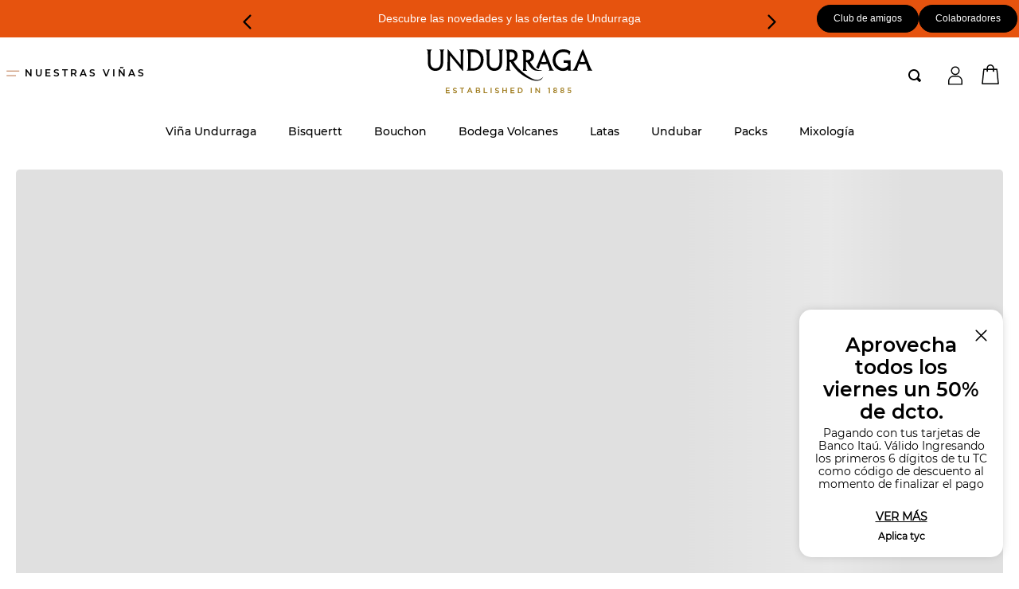

--- FILE ---
content_type: text/html; charset=utf-8
request_url: https://tiendaonline.undurraga.cl/tequila-orendain-blanco-63-01-48/p
body_size: 118829
content:

<!DOCTYPE html>
  <html lang="es-CL">
  <head>
    <meta name="viewport" content="width=device-width, initial-scale=1">
    <meta name="generator" content="vtex.render-server@8.179.0">
    <meta charset='utf-8'>
    

    

<link rel="stylesheet" type="text/css" href="https://vinaundurragacl.vtexassets.com/_v/public/assets/v1/bundle/css/asset.min.css?v=3&files=theme,vinaundurragacl.store-theme@3.0.23$style.common,vinaundurragacl.store-theme@3.0.23$style.small,vinaundurragacl.store-theme@3.0.23$style.notsmall,vinaundurragacl.store-theme@3.0.23$style.large,vinaundurragacl.store-theme@3.0.23$style.xlarge&files=fonts,989db2448f309bfdd99b513f37c84b8f5794d2b5&files=npm,animate.css@3.7.0/animate.min.css&files=react~vtex.render-runtime@8.136.1,common&files=react~vtex.store-components@3.178.5,Container,ShippingSimulator,2,ProductImages,ProductDescription,Logo,DiscountBadge,4,SearchBar,3&files=react~vtex.styleguide@9.146.16,0,29,Spinner,15,1,NumericStepper,Tooltip&files=react~vtex.flex-layout@0.21.5,0&files=react~vtex.admin-pages@4.59.0,HighlightOverlay&files=react~vinaundurragacl.components@0.1.0,CollapsableDetailProduct,DownloadFichaTecnica,FormatWine,IdentifierWine,CategoryWine,SpecificationsWine,DisplayPrice,PackProduct,MessagePack&files=react~vtex.rich-text@0.16.1,index&files=react~vtex.address-form@4.28.0,25&files=react~grupocaiopartnerco.comprar-juntos@0.1.0,AditionIcon,EqualIcon,AddCart,TagPrincipalProduct,ChangeProduct&files=react~vtex.slider@0.8.3,0&files=react~vtex.shelf@1.49.0,0&files=react~grupocaiopartnerco.components@0.1.23,PopupInformative&files=react~vinaundurragacl.login@0.3.1,CustomPrice,LoginButtons,IconValidator,Login&files=react~vtex.modal-layout@0.14.2,0,ModalHeader&files=react~vinaundurragacl.menu@0.1.2,MenuDesktop&files=react~vtex.product-summary@2.91.1,ProductSummaryImage,ProductSummaryPrice&files=react~vtex.minicart@2.68.0,Minicart&files=react~grupocaiopartnerco.utils@0.5.16,CalculateFreeShipping&files=react~vtex.search@2.18.8,Autocomplete&files=react~vtex.login@2.69.1,1&files=overrides,vtex.product-list@0.37.5$overrides,vtex.minicart@2.68.0$overrides,vinaundurragacl.store-theme@3.0.23$overrides,vinaundurragacl.store-theme@3.0.23$fonts&workspace=master"  id="styles_bundled"  crossorigin onerror="this.onerror=null;handleCSSFallback()"/>
<noscript id="styles_overrides"></noscript>


<template id="stylesFallback">
  

<link rel="stylesheet" type="text/css" href="https://vinaundurragacl.vtexassets.com/_v/public/vtex.styles-graphql/v1/style/vinaundurragacl.store-theme@3.0.23$style.common.min.css?v=1&workspace=master"  id="style_link_common" class="style_link" crossorigin />
<link rel="stylesheet" type="text/css" href="https://vinaundurragacl.vtexassets.com/_v/public/vtex.styles-graphql/v1/style/vinaundurragacl.store-theme@3.0.23$style.small.min.css?v=1&workspace=master" media="screen and (min-width: 20em)" id="style_link_small" class="style_link" crossorigin />
<link rel="stylesheet" type="text/css" href="https://vinaundurragacl.vtexassets.com/_v/public/vtex.styles-graphql/v1/style/vinaundurragacl.store-theme@3.0.23$style.notsmall.min.css?v=1&workspace=master" media="screen and (min-width: 40em)" id="style_link_notsmall" class="style_link" crossorigin />
<link rel="stylesheet" type="text/css" href="https://vinaundurragacl.vtexassets.com/_v/public/vtex.styles-graphql/v1/style/vinaundurragacl.store-theme@3.0.23$style.large.min.css?v=1&workspace=master" media="screen and (min-width: 64em)" id="style_link_large" class="style_link" crossorigin />
<link rel="stylesheet" type="text/css" href="https://vinaundurragacl.vtexassets.com/_v/public/vtex.styles-graphql/v1/style/vinaundurragacl.store-theme@3.0.23$style.xlarge.min.css?v=1&workspace=master" media="screen and (min-width: 80em)" id="style_link_xlarge" class="style_link" crossorigin />
<link rel="stylesheet" type="text/css" href="https://vinaundurragacl.vtexassets.com/_v/public/vtex.styles-graphql/v1/fonts/989db2448f309bfdd99b513f37c84b8f5794d2b5?v=1&workspace=master"  id="fonts_link"  crossorigin />
<link rel="preload" type="text/css" href="https://vinaundurragacl.vtexassets.com/_v/public/assets/v1/npm/animate.css@3.7.0/animate.min.css?workspace=master"    crossorigin  as="style" onload="this.onload=null;this.rel='stylesheet'" />
<noscript><link rel="stylesheet" type="text/css" href="https://vinaundurragacl.vtexassets.com/_v/public/assets/v1/npm/animate.css@3.7.0/animate.min.css?workspace=master"    crossorigin /></noscript>
<link rel="stylesheet" type="text/css" href="https://vinaundurragacl.vtexassets.com/_v/public/assets/v1/published/vtex.render-runtime@8.136.1/public/react/common.min.css?workspace=master"    crossorigin />
<link rel="stylesheet" type="text/css" href="https://vinaundurragacl.vtexassets.com/_v/public/assets/v1/published/vtex.store-components@3.178.5/public/react/Container.min.css?workspace=master"    crossorigin />
<link rel="stylesheet" type="text/css" href="https://vinaundurragacl.vtexassets.com/_v/public/assets/v1/published/vtex.styleguide@9.146.16/public/react/0.min.css?workspace=master"    crossorigin />
<link rel="stylesheet" type="text/css" href="https://vinaundurragacl.vtexassets.com/_v/public/assets/v1/published/vtex.flex-layout@0.21.5/public/react/0.min.css?workspace=master"    crossorigin />
<link rel="stylesheet" type="text/css" href="https://vinaundurragacl.vtexassets.com/_v/public/assets/v1/published/vtex.admin-pages@4.59.0/public/react/HighlightOverlay.min.css?workspace=master"    crossorigin />
<link rel="stylesheet" type="text/css" href="https://vinaundurragacl.vtexassets.com/_v/public/assets/v1/published/vtex.styleguide@9.146.16/public/react/29.min.css?workspace=master"    crossorigin />
<link rel="stylesheet" type="text/css" href="https://vinaundurragacl.vtexassets.com/_v/public/assets/v1/published/vinaundurragacl.components@0.1.0/public/react/CollapsableDetailProduct.min.css?workspace=master"    crossorigin />
<link rel="stylesheet" type="text/css" href="https://vinaundurragacl.vtexassets.com/_v/public/assets/v1/published/vtex.rich-text@0.16.1/public/react/index.min.css?workspace=master"    crossorigin />
<link rel="stylesheet" type="text/css" href="https://vinaundurragacl.vtexassets.com/_v/public/assets/v1/published/vtex.address-form@4.28.0/public/react/25.min.css?workspace=master"    crossorigin />
<link rel="stylesheet" type="text/css" href="https://vinaundurragacl.vtexassets.com/_v/public/assets/v1/published/vtex.store-components@3.178.5/public/react/ShippingSimulator.min.css?workspace=master"    crossorigin />
<link rel="stylesheet" type="text/css" href="https://vinaundurragacl.vtexassets.com/_v/public/assets/v1/published/grupocaiopartnerco.comprar-juntos@0.1.0/public/react/AditionIcon.min.css?workspace=master"    crossorigin />
<link rel="stylesheet" type="text/css" href="https://vinaundurragacl.vtexassets.com/_v/public/assets/v1/published/grupocaiopartnerco.comprar-juntos@0.1.0/public/react/EqualIcon.min.css?workspace=master"    crossorigin />
<link rel="stylesheet" type="text/css" href="https://vinaundurragacl.vtexassets.com/_v/public/assets/v1/published/vtex.styleguide@9.146.16/public/react/Spinner.min.css?workspace=master"    crossorigin />
<link rel="stylesheet" type="text/css" href="https://vinaundurragacl.vtexassets.com/_v/public/assets/v1/published/grupocaiopartnerco.comprar-juntos@0.1.0/public/react/AddCart.min.css?workspace=master"    crossorigin />
<link rel="stylesheet" type="text/css" href="https://vinaundurragacl.vtexassets.com/_v/public/assets/v1/published/vtex.slider@0.8.3/public/react/0.min.css?workspace=master"    crossorigin />
<link rel="stylesheet" type="text/css" href="https://vinaundurragacl.vtexassets.com/_v/public/assets/v1/published/vtex.shelf@1.49.0/public/react/0.min.css?workspace=master"    crossorigin />
<link rel="stylesheet" type="text/css" href="https://vinaundurragacl.vtexassets.com/_v/public/assets/v1/published/vtex.store-components@3.178.5/public/react/2.min.css?workspace=master"    crossorigin />
<link rel="stylesheet" type="text/css" href="https://vinaundurragacl.vtexassets.com/_v/public/assets/v1/published/vtex.store-components@3.178.5/public/react/ProductImages.min.css?workspace=master"    crossorigin />
<link rel="stylesheet" type="text/css" href="https://vinaundurragacl.vtexassets.com/_v/public/assets/v1/published/vinaundurragacl.components@0.1.0/public/react/DownloadFichaTecnica.min.css?workspace=master"    crossorigin />
<link rel="stylesheet" type="text/css" href="https://vinaundurragacl.vtexassets.com/_v/public/assets/v1/published/vinaundurragacl.components@0.1.0/public/react/FormatWine.min.css?workspace=master"    crossorigin />
<link rel="stylesheet" type="text/css" href="https://vinaundurragacl.vtexassets.com/_v/public/assets/v1/published/vinaundurragacl.components@0.1.0/public/react/IdentifierWine.min.css?workspace=master"    crossorigin />
<link rel="stylesheet" type="text/css" href="https://vinaundurragacl.vtexassets.com/_v/public/assets/v1/published/vinaundurragacl.components@0.1.0/public/react/CategoryWine.min.css?workspace=master"    crossorigin />
<link rel="stylesheet" type="text/css" href="https://vinaundurragacl.vtexassets.com/_v/public/assets/v1/published/vtex.store-components@3.178.5/public/react/ProductDescription.min.css?workspace=master"    crossorigin />
<link rel="stylesheet" type="text/css" href="https://vinaundurragacl.vtexassets.com/_v/public/assets/v1/published/vinaundurragacl.components@0.1.0/public/react/SpecificationsWine.min.css?workspace=master"    crossorigin />
<link rel="stylesheet" type="text/css" href="https://vinaundurragacl.vtexassets.com/_v/public/assets/v1/published/vinaundurragacl.components@0.1.0/public/react/DisplayPrice.min.css?workspace=master"    crossorigin />
<link rel="stylesheet" type="text/css" href="https://vinaundurragacl.vtexassets.com/_v/public/assets/v1/published/vinaundurragacl.components@0.1.0/public/react/PackProduct.min.css?workspace=master"    crossorigin />
<link rel="stylesheet" type="text/css" href="https://vinaundurragacl.vtexassets.com/_v/public/assets/v1/published/vinaundurragacl.components@0.1.0/public/react/MessagePack.min.css?workspace=master"    crossorigin />
<link rel="stylesheet" type="text/css" href="https://vinaundurragacl.vtexassets.com/_v/public/assets/v1/published/vtex.styleguide@9.146.16/public/react/15.min.css?workspace=master"    crossorigin />
<link rel="stylesheet" type="text/css" href="https://vinaundurragacl.vtexassets.com/_v/public/assets/v1/published/vtex.styleguide@9.146.16/public/react/1.min.css?workspace=master"    crossorigin />
<link rel="stylesheet" type="text/css" href="https://vinaundurragacl.vtexassets.com/_v/public/assets/v1/published/vtex.styleguide@9.146.16/public/react/NumericStepper.min.css?workspace=master"    crossorigin />
<link rel="stylesheet" type="text/css" href="https://vinaundurragacl.vtexassets.com/_v/public/assets/v1/published/vtex.styleguide@9.146.16/public/react/Tooltip.min.css?workspace=master"    crossorigin />
<link rel="stylesheet" type="text/css" href="https://vinaundurragacl.vtexassets.com/_v/public/assets/v1/published/grupocaiopartnerco.comprar-juntos@0.1.0/public/react/TagPrincipalProduct.min.css?workspace=master"    crossorigin />
<link rel="stylesheet" type="text/css" href="https://vinaundurragacl.vtexassets.com/_v/public/assets/v1/published/grupocaiopartnerco.comprar-juntos@0.1.0/public/react/ChangeProduct.min.css?workspace=master"    crossorigin />
<link rel="stylesheet" type="text/css" href="https://vinaundurragacl.vtexassets.com/_v/public/assets/v1/published/grupocaiopartnerco.components@0.1.23/public/react/PopupInformative.min.css?workspace=master"    crossorigin />
<link rel="stylesheet" type="text/css" href="https://vinaundurragacl.vtexassets.com/_v/public/assets/v1/published/vinaundurragacl.login@0.3.1/public/react/CustomPrice.min.css?workspace=master"    crossorigin />
<link rel="stylesheet" type="text/css" href="https://vinaundurragacl.vtexassets.com/_v/public/assets/v1/published/vtex.modal-layout@0.14.2/public/react/0.min.css?workspace=master"    crossorigin />
<link rel="stylesheet" type="text/css" href="https://vinaundurragacl.vtexassets.com/_v/public/assets/v1/published/vinaundurragacl.menu@0.1.2/public/react/MenuDesktop.min.css?workspace=master"    crossorigin />
<link rel="stylesheet" type="text/css" href="https://vinaundurragacl.vtexassets.com/_v/public/assets/v1/published/vtex.modal-layout@0.14.2/public/react/ModalHeader.min.css?workspace=master"    crossorigin />
<link rel="stylesheet" type="text/css" href="https://vinaundurragacl.vtexassets.com/_v/public/assets/v1/published/vinaundurragacl.login@0.3.1/public/react/LoginButtons.min.css?workspace=master"    crossorigin />
<link rel="stylesheet" type="text/css" href="https://vinaundurragacl.vtexassets.com/_v/public/assets/v1/published/vtex.store-components@3.178.5/public/react/Logo.min.css?workspace=master"    crossorigin />
<link rel="stylesheet" type="text/css" href="https://vinaundurragacl.vtexassets.com/_v/public/assets/v1/published/vtex.store-components@3.178.5/public/react/DiscountBadge.min.css?workspace=master"    crossorigin />
<link rel="stylesheet" type="text/css" href="https://vinaundurragacl.vtexassets.com/_v/public/assets/v1/published/vtex.product-summary@2.91.1/public/react/ProductSummaryImage.min.css?workspace=master"    crossorigin />
<link rel="stylesheet" type="text/css" href="https://vinaundurragacl.vtexassets.com/_v/public/assets/v1/published/vinaundurragacl.login@0.3.1/public/react/IconValidator.min.css?workspace=master"    crossorigin />
<link rel="stylesheet" type="text/css" href="https://vinaundurragacl.vtexassets.com/_v/public/assets/v1/published/vtex.minicart@2.68.0/public/react/Minicart.min.css?workspace=master"    crossorigin />
<link rel="stylesheet" type="text/css" href="https://vinaundurragacl.vtexassets.com/_v/public/assets/v1/published/vtex.store-components@3.178.5/public/react/4.min.css?workspace=master"    crossorigin />
<link rel="stylesheet" type="text/css" href="https://vinaundurragacl.vtexassets.com/_v/public/assets/v1/published/vtex.store-components@3.178.5/public/react/SearchBar.min.css?workspace=master"    crossorigin />
<link rel="stylesheet" type="text/css" href="https://vinaundurragacl.vtexassets.com/_v/public/assets/v1/published/grupocaiopartnerco.utils@0.5.16/public/react/CalculateFreeShipping.min.css?workspace=master"    crossorigin />
<link rel="stylesheet" type="text/css" href="https://vinaundurragacl.vtexassets.com/_v/public/assets/v1/published/vtex.search@2.18.8/public/react/Autocomplete.min.css?workspace=master"    crossorigin />
<link rel="stylesheet" type="text/css" href="https://vinaundurragacl.vtexassets.com/_v/public/assets/v1/published/vinaundurragacl.login@0.3.1/public/react/Login.min.css?workspace=master"    crossorigin />
<link rel="stylesheet" type="text/css" href="https://vinaundurragacl.vtexassets.com/_v/public/assets/v1/published/vtex.store-components@3.178.5/public/react/3.min.css?workspace=master"    crossorigin />
<link rel="stylesheet" type="text/css" href="https://vinaundurragacl.vtexassets.com/_v/public/assets/v1/published/vtex.product-summary@2.91.1/public/react/ProductSummaryPrice.min.css?workspace=master"    crossorigin />
<link rel="stylesheet" type="text/css" href="https://vinaundurragacl.vtexassets.com/_v/public/assets/v1/published/vtex.login@2.69.1/public/react/1.min.css?workspace=master"    crossorigin />
<noscript id="styles_overrides"></noscript>

<link rel="stylesheet" type="text/css" href="https://vinaundurragacl.vtexassets.com/_v/public/vtex.styles-graphql/v1/overrides/vtex.product-list@0.37.5$overrides.css?v=1&workspace=master"  id="override_link_0" class="override_link" crossorigin />
<link rel="stylesheet" type="text/css" href="https://vinaundurragacl.vtexassets.com/_v/public/vtex.styles-graphql/v1/overrides/vtex.minicart@2.68.0$overrides.css?v=1&workspace=master"  id="override_link_1" class="override_link" crossorigin />
<link rel="stylesheet" type="text/css" href="https://vinaundurragacl.vtexassets.com/_v/public/vtex.styles-graphql/v1/overrides/vinaundurragacl.store-theme@3.0.23$overrides.css?v=1&workspace=master"  id="override_link_2" class="override_link" crossorigin />
<link rel="stylesheet" type="text/css" href="https://vinaundurragacl.vtexassets.com/_v/public/vtex.styles-graphql/v1/overrides/vinaundurragacl.store-theme@3.0.23$fonts.css?v=1&workspace=master"  id="override_link_3" class="override_link" crossorigin />

</template>
<script>
  function handleCSSFallback() {
    var fallbackTemplate = document.querySelector('template#stylesFallback');
    var fallbackContent = fallbackTemplate.content.cloneNode(true);
    document.head.appendChild(fallbackContent);
  }
</script>

    
    <!--pixel:start:vtex.google-search-console-->
<meta name="google-site-verification" content="xrOqUXe2n3CbekDEke3UmACYi5rFN-Zw90Q-omOgRpA" />

<!--pixel:end:vtex.google-search-console-->
<!--pixel:start:vinaundurragacl.gsc-custom-->
<!-- Google  -->
<meta name="google-site-verification" content="h00XxdW9lQ7oVtdbe2a3T5N11QLtj0bkpHu8DKxOlDU">
<!-- End Google -->
<!-- Facebook domain verification -->
<meta name="facebook-domain-verification" content="1zlmvhsymqzmb5c1j9233iknogsdeb">
<!-- End Facebook domain verification -->
<!--pixel:end:vinaundurragacl.gsc-custom-->
<!--pixel:start:vtex.request-capture-->
<script >!function(e,t,c,n,r,a,i){a=e.vtexrca=e.vtexrca||function(){(a.q=a.q||[]).push(arguments)},a.l=+new Date,i=t.createElement(c),i.async=!0,i.src=n,r=t.getElementsByTagName(c)[0],r.parentNode.insertBefore(i,r)}(window,document,"script","https://io.vtex.com.br/rc/rc.js"),vtexrca("init")</script>
<script >!function(e,t,n,a,c,f,o){f=e.vtexaf=e.vtexaf||function(){(f.q=f.q||[]).push(arguments)},f.l=+new Date,o=t.createElement(n),o.async=!0,o.src=a,c=t.getElementsByTagName(n)[0],c.parentNode.insertBefore(o,c)}(window,document,"script","https://activity-flow.vtex.com/af/af.js")</script>

<!--pixel:end:vtex.request-capture-->
<!--pixel:start:vtex.google-tag-manager-->
<script >
  (function() {
    var gtmId = "GTM-5LCCVJZB";
    var sendGA4EventsValue = "true"
    var sendGA4Events = sendGA4EventsValue == 'true'

    window.__gtm__ = {
      sendGA4Events
    }
    
    if (!gtmId) {
      console.error('Warning: No Google Tag Manager ID is defined. Please configure it in the apps admin.');
    } else {
      window.dataLayer = window.dataLayer || [];
      window.dataLayer.push({ 'gtm.blacklist': [] });
      // GTM script snippet. Taken from: https://developers.google.com/tag-manager/quickstart
      (function(w,d,s,l,i){w[l]=w[l]||[];w[l].push({'gtm.start':
      new Date().getTime(),event:'gtm.js'});var f=d.getElementsByTagName(s)[0],
      j=d.createElement(s),dl=l!='dataLayer'?'&l='+l:'';j.async=true;j.src=
      'https://www.googletagmanager.com/gtm.js?id='+i+dl;f.parentNode.insertBefore(j,f);
      })(window,document,'script','dataLayer',gtmId)
    }
  })()
</script>

<!--pixel:end:vtex.google-tag-manager-->
<!--pixel:start:vtex.klaviyo-pixel-->
<script >
  ;(function() {
    var appId = ''

    if (!appId) {
      console.error(
        'Warning: No Klaviyo Pixel App ID is defined. Please configure it in the apps admin.'
      )
      return
    }
    ;(function e() {
      window.__klaviyo_useRefIdSetting = ``
        ? JSON.parse(``)
        : false
      window.__klaviyo_immediateAddToCartSetting = ``
        ? JSON.parse(``)
        : false
      var e = document.createElement('script')
      ;(e.type = 'text/javascript'),
        (e.async = true),
        (e.src =
          'https://static.klaviyo.com/onsite/js/klaviyo.js?company_id=' + appId)
      var t = document.getElementsByTagName('script')[0]
      t.parentNode.insertBefore(e, t)
    })()
  })()
</script>

<!--pixel:end:vtex.klaviyo-pixel-->
<!--pixel:start:vtex.hotjar-->
<script >
  (function() {
    var siteId = "2523258";
    if (!siteId) {
      console.error('Warning: No Site ID is defined. Please configure it in the apps admin.');
      return
    }
    (function(h,o,t,j,a,r){
        h.hj=h.hj||function(){(h.hj.q=h.hj.q||[]).push(arguments)};
        h._hjSettings={hjid:siteId,hjsv:6};
        a=o.getElementsByTagName('head')[0];
        r=o.createElement('script');r.async=1;
        r.src=t+h._hjSettings.hjid+j+h._hjSettings.hjsv;
        a.appendChild(r);
    })(window,document,'https://static.hotjar.com/c/hotjar-','.js?sv=');
  })()
</script>
<!--pixel:end:vtex.hotjar-->
<!--pixel:start:grupocaiopartnerco.clarity-->
<script type="text/javascript">!function(t,e,n,s,c,i,a){t[n]=t[n]||function(){(t[n].q=t[n].q||[]).push(arguments)},i=e.createElement(s),i.async=1,i.src="https://www.clarity.ms/tag/"+c,a=e.getElementsByTagName(s)[0],a.parentNode.insertBefore(i,a)}(window,document,"clarity","script","s0icdltr1a")</script>
<!--pixel:end:grupocaiopartnerco.clarity-->
<!--pixel:start:vinaundurragacl.pixel-->
<script >!function(){function e(e){var t=e[e.length-1];["gtm.load","gtm.dom","gtm.scroll"].includes(t.event)&&e.length>1&&(t=e[e.length-2]);var o=sessionStorage.getItem("creative_name")||"",i=sessionStorage.getItem("creative_slot")||"",m=sessionStorage.getItem("item_list_name")||"",n=sessionStorage.getItem("promotion_name")||"",a=sessionStorage.getItem("promotion_id")||"",r,s,s,s;"select_promotion"===t.event&&(t.ecommerce&&void 0!==t.ecommerce.promotion_name&&sessionStorage.setItem("promotion_name",t.ecommerce.promotion_name),t.ecommerce&&void 0!==t.ecommerce.creative_slot&&sessionStorage.setItem("creative_slot",t.ecommerce.creative_slot),t.ecommerce&&void 0!==t.ecommerce.promotion_id&&sessionStorage.setItem("promotion_id",t.ecommerce.promotion_id),t.ecommerce&&void 0!==t.ecommerce.creative_name&&sessionStorage.setItem("creative_name",t.ecommerce.creative_name)),"select_item"===t.event&&t.ecommerce&&void 0!==t.ecommerce.item_list_name&&sessionStorage.setItem("item_list_name",t.ecommerce.item_list_name),-1!==["add_to_cart","remove_from_cart","add_to_wishlist","view_cart","begin_checkout","add_shipping_info","add_payment_info","purchase"].indexOf(t.event)&&(r=t.ecommerce||{},s=r.items||[],s=s.map(function(e){var e=Object.assign({},e);return o&&(e.promotion_name=n),o&&(e.creative_name=o),i&&(e.creative_slot=i),i&&(e.promotion_slot=a),m&&(e.item_list_name=m),e}),s={coupon:r.coupon,currency:r.currency,payment_type:r.payment_type,shipping:r.shipping,shipping_tier:r.shipping_tier,tax:r.tax,transaction_id:r.transaction_id,value:r.value,items:s},e.push({event:t.event+"_enriched",ecommerce:s})),"purchase"===t.event&&sessionStorage.clear()}var t;window.dataLayer=window.dataLayer||[],window.dataLayer.push=(t=window.dataLayer.push,function(){t.apply(window.dataLayer,arguments),e(window.dataLayer)})}()</script>
<!--pixel:end:vinaundurragacl.pixel-->


  <title data-react-helmet="true"></title>
<meta data-react-helmet="true" name="viewport" content="width=device-width, initial-scale=1"/><meta data-react-helmet="true" name="description" content="Compra en la Tienda Oficial de Undurraga Chile. Deléitate con  las maravillas que tenemos para tí. Elije entre Espumante, vino blancos,  vino tinto, Bodegas volcanes &amp; más."/><meta data-react-helmet="true" name="copyright" content="Vina Undurraga Chile"/><meta data-react-helmet="true" name="author" content="Vina Undurraga Chile"/><meta data-react-helmet="true" name="country" content="CHL"/><meta data-react-helmet="true" name="language" content="es-CL"/><meta data-react-helmet="true" name="currency" content="CLP"/><meta data-react-helmet="true" name="robots" content="index, follow"/><meta data-react-helmet="true" name="storefront" content="store_framework"/>

  
  
  <link data-react-helmet="true" rel="icon" type="image/png" sizes="16x16" href="/arquivos/vinaundurragacl-favicon.ico"/><link data-react-helmet="true" rel="canonical" href="https://tiendaonline.undurraga.cl/tequila-orendain-blanco-63-01-48/p"/>
</head>
<body class="bg-base">
  <div id="styles_iconpack" style="display:none"><svg class="dn" height="0" version="1.1" width="0" xmlns="http://www.w3.org/2000/svg"><defs><g id="bnd-logo"><path d="M14.8018 2H2.8541C1.92768 2 1.33445 2.93596 1.76795 3.71405L2.96368 5.86466H0.796482C0.659276 5.8647 0.524407 5.89841 0.404937 5.96253C0.285467 6.02665 0.185446 6.119 0.114562 6.23064C0.0436777 6.34228 0.0043325 6.46943 0.000337815 6.59976C-0.00365688 6.73009 0.0278339 6.8592 0.0917605 6.97457L3.93578 13.8888C4.00355 14.0104 4.10491 14.1121 4.22896 14.1831C4.35301 14.254 4.49507 14.2915 4.63987 14.2915C4.78466 14.2915 4.92672 14.254 5.05077 14.1831C5.17483 14.1121 5.27618 14.0104 5.34395 13.8888L6.38793 12.0211L7.69771 14.3775C8.15868 15.2063 9.40744 15.2078 9.87001 14.38L15.8585 3.67064C16.2818 2.91319 15.7043 2 14.8018 2ZM9.43491 6.57566L6.85274 11.1944C6.80761 11.2753 6.74016 11.3429 6.65762 11.3901C6.57508 11.4373 6.48058 11.4622 6.38426 11.4622C6.28794 11.4622 6.19344 11.4373 6.1109 11.3901C6.02836 11.3429 5.96091 11.2753 5.91578 11.1944L3.35853 6.59509C3.31587 6.51831 3.29482 6.43236 3.2974 6.34558C3.29998 6.25879 3.3261 6.17411 3.37325 6.09974C3.4204 6.02538 3.48696 5.96385 3.56649 5.92112C3.64601 5.87839 3.73581 5.85591 3.82717 5.85585H8.97937C9.06831 5.85591 9.15572 5.87782 9.23312 5.91945C9.31052 5.96108 9.37529 6.02102 9.42113 6.09345C9.46697 6.16588 9.49232 6.24834 9.49474 6.33283C9.49716 6.41732 9.47655 6.50097 9.43491 6.57566Z" fill="currentColor"/><path d="M14.8018 2H2.8541C1.92768 2 1.33445 2.93596 1.76795 3.71405L2.96368 5.86466H0.796482C0.659276 5.8647 0.524407 5.89841 0.404937 5.96253C0.285467 6.02665 0.185446 6.119 0.114562 6.23064C0.0436777 6.34228 0.0043325 6.46943 0.000337815 6.59976C-0.00365688 6.73009 0.0278339 6.8592 0.0917605 6.97457L3.93578 13.8888C4.00355 14.0104 4.10491 14.1121 4.22896 14.1831C4.35301 14.254 4.49507 14.2915 4.63987 14.2915C4.78466 14.2915 4.92672 14.254 5.05077 14.1831C5.17483 14.1121 5.27618 14.0104 5.34395 13.8888L6.38793 12.0211L7.69771 14.3775C8.15868 15.2063 9.40744 15.2078 9.87001 14.38L15.8585 3.67064C16.2818 2.91319 15.7043 2 14.8018 2ZM9.43491 6.57566L6.85274 11.1944C6.80761 11.2753 6.74016 11.3429 6.65762 11.3901C6.57508 11.4373 6.48058 11.4622 6.38426 11.4622C6.28794 11.4622 6.19344 11.4373 6.1109 11.3901C6.02836 11.3429 5.96091 11.2753 5.91578 11.1944L3.35853 6.59509C3.31587 6.51831 3.29482 6.43236 3.2974 6.34558C3.29998 6.25879 3.3261 6.17411 3.37325 6.09974C3.4204 6.02538 3.48696 5.96385 3.56649 5.92112C3.64601 5.87839 3.73581 5.85591 3.82717 5.85585H8.97937C9.06831 5.85591 9.15572 5.87782 9.23312 5.91945C9.31052 5.96108 9.37529 6.02102 9.42113 6.09345C9.46697 6.16588 9.49232 6.24834 9.49474 6.33283C9.49716 6.41732 9.47655 6.50097 9.43491 6.57566Z" fill="currentColor"/></g><g id="hpa-arrow-from-bottom"><path d="M7.00001 3.4V12H9.00001V3.4L13 7.4L14.4 6L8.70001 0.3C8.30001 -0.1 7.70001 -0.1 7.30001 0.3L1.60001 6L3.00001 7.4L7.00001 3.4Z" fill="currentColor"/><path d="M15 14H1V16H15V14Z" fill="currentColor"/></g><g id="hpa-arrow-to-bottom"><path d="M8.00001 12C8.30001 12 8.50001 11.9 8.70001 11.7L14.4 6L13 4.6L9.00001 8.6V0H7.00001V8.6L3.00001 4.6L1.60001 6L7.30001 11.7C7.50001 11.9 7.70001 12 8.00001 12Z" fill="currentColor"/><path d="M15 14H1V16H15V14Z" fill="currentColor"/></g><g id="hpa-arrow-back"><path d="M5.5 15.5002C5.75781 15.5002 5.92969 15.4169 6.10156 15.2502L11 10.5002L9.79687 9.33356L6.35938 12.6669L6.35938 0H4.64063L4.64062 12.6669L1.20312 9.33356L0 10.5002L4.89844 15.2502C5.07031 15.4169 5.24219 15.5002 5.5 15.5002Z" transform="translate(16.0002) rotate(90)" fill="currentColor"/></g><g id="hpa-calendar"><path d="M5.66667 7.2H4.11111V8.8H5.66667V7.2ZM8.77778 7.2H7.22222V8.8H8.77778V7.2ZM11.8889 7.2H10.3333V8.8H11.8889V7.2ZM13.4444 1.6H12.6667V0H11.1111V1.6H4.88889V0H3.33333V1.6H2.55556C1.69222 1.6 1.00778 2.32 1.00778 3.2L1 14.4C1 15.28 1.69222 16 2.55556 16H13.4444C14.3 16 15 15.28 15 14.4V3.2C15 2.32 14.3 1.6 13.4444 1.6ZM13.4444 14.4H2.55556V5.6H13.4444V14.4Z" fill="currentColor"/></g><g id="hpa-cart"><path d="M15.0503 3.0002H4.92647C4.81221 3.00072 4.7012 2.96234 4.6118 2.89142C4.52239 2.8205 4.45996 2.72129 4.43483 2.6102L4.01342 0.800203C3.96651 0.570928 3.84041 0.365306 3.65708 0.219131C3.47375 0.0729566 3.24479 -0.00451449 3.01006 0.000203439H0.501677C0.368624 0.000203439 0.241021 0.0528819 0.146938 0.14665C0.0528551 0.240418 0 0.367595 0 0.500203L0 1.5002C0 1.63281 0.0528551 1.75999 0.146938 1.85376C0.241021 1.94753 0.368624 2.0002 0.501677 2.0002H1.80604C1.92077 1.9978 2.03274 2.03548 2.12253 2.10671C2.21232 2.17794 2.27429 2.27823 2.29768 2.3902L4.01342 10.2002C4.06032 10.4295 4.18642 10.6351 4.36975 10.7813C4.55308 10.9274 4.78204 11.0049 5.01677 11.0002H13.0436C13.2478 10.9891 13.4436 10.9161 13.605 10.791C13.7664 10.6659 13.8856 10.4947 13.9466 10.3002L15.9533 4.3002C15.9995 4.15468 16.0116 4.00057 15.9888 3.84965C15.9659 3.69874 15.9088 3.55504 15.8216 3.42956C15.7344 3.30408 15.6196 3.20015 15.4859 3.12573C15.3522 3.0513 15.2032 3.00837 15.0503 3.0002Z" fill="currentColor"/><path d="M5.02682 16.0002C6.13509 16.0002 7.03353 15.1048 7.03353 14.0002C7.03353 12.8956 6.13509 12.0002 5.02682 12.0002C3.91855 12.0002 3.02011 12.8956 3.02011 14.0002C3.02011 15.1048 3.91855 16.0002 5.02682 16.0002Z" fill="currentColor"/><path d="M13.0737 16.0002C14.182 16.0002 15.0804 15.1048 15.0804 14.0002C15.0804 12.8956 14.182 12.0002 13.0737 12.0002C11.9655 12.0002 11.067 12.8956 11.067 14.0002C11.067 15.1048 11.9655 16.0002 13.0737 16.0002Z" fill="currentColor"/></g><g id="hpa-delete"><path d="M7 7H5V13H7V7Z" fill="currentColor"/><path d="M11 7H9V13H11V7Z" fill="currentColor"/><path d="M12 1C12 0.4 11.6 0 11 0H5C4.4 0 4 0.4 4 1V3H0V5H1V15C1 15.6 1.4 16 2 16H14C14.6 16 15 15.6 15 15V5H16V3H12V1ZM6 2H10V3H6V2ZM13 5V14H3V5H13Z" fill="currentColor"/></g><g id="mpa-play"><path d="M3.5241 0.937906C2.85783 0.527894 2 1.00724 2 1.78956V14.2104C2 14.9928 2.85783 15.4721 3.5241 15.0621L13.6161 8.85166C14.2506 8.46117 14.2506 7.53883 13.6161 7.14834L3.5241 0.937906Z" fill="currentColor"/></g><g id="mpa-pause"><rect width="6" height="16" fill="currentColor"/><rect x="10" width="6" height="16" fill="currentColor"/></g><g id="sti-volume-on"><path d="M0 5.2634V10.7366H3.55556L8 15.2976V0.702394L3.55556 5.2634H0ZM12 8C12 6.3854 11.0933 4.99886 9.77778 4.32383V11.667C11.0933 11.0011 12 9.6146 12 8ZM9.77778 0V1.87913C12.3467 2.66363 14.2222 5.10832 14.2222 8C14.2222 10.8917 12.3467 13.3364 9.77778 14.1209V16C13.3422 15.1699 16 11.9042 16 8C16 4.09578 13.3422 0.830103 9.77778 0V0Z" fill="currentColor"/></g><g id="sti-volume-off"><path d="M12 8C12 6.42667 11.0933 5.07556 9.77778 4.41778V6.38222L11.9556 8.56C11.9822 8.38222 12 8.19556 12 8V8ZM14.2222 8C14.2222 8.83556 14.0444 9.61778 13.7422 10.3467L15.0844 11.6889C15.6711 10.5867 16 9.33333 16 8C16 4.19556 13.3422 1.01333 9.77778 0.204444V2.03556C12.3467 2.8 14.2222 5.18222 14.2222 8ZM1.12889 0L0 1.12889L4.20444 5.33333H0V10.6667H3.55556L8 15.1111V9.12889L11.7778 12.9067C11.1822 13.3689 10.5156 13.7333 9.77778 13.9556V15.7867C11.0044 15.5111 12.1156 14.9422 13.0578 14.1778L14.8711 16L16 14.8711L8 6.87111L1.12889 0ZM8 0.888889L6.14222 2.74667L8 4.60444V0.888889Z" fill="currentColor"/></g><g id="hpa-profile"><path d="M7.99 8C10.1964 8 11.985 6.20914 11.985 4C11.985 1.79086 10.1964 0 7.99 0C5.78362 0 3.995 1.79086 3.995 4C3.995 6.20914 5.78362 8 7.99 8Z" fill="currentColor"/><path d="M14.8215 11.38C15.1694 11.5401 15.4641 11.7969 15.6704 12.12C15.8791 12.442 15.9933 12.8162 16 13.2V15.49V16H15.4906H0.509363H0V15.49V13.2C0.000731876 12.8181 0.107964 12.4441 0.309613 12.12C0.515896 11.7969 0.810577 11.5401 1.15855 11.38C3.31243 10.4409 5.64096 9.97049 7.99001 9.99999C10.3391 9.97049 12.6676 10.4409 14.8215 11.38Z" fill="currentColor"/></g><g id="hpa-save"><path d="M11.7 0.3C11.5 0.1 11.3 0 11 0H10V3C10 3.6 9.6 4 9 4H4C3.4 4 3 3.6 3 3V0H1C0.4 0 0 0.4 0 1V15C0 15.6 0.4 16 1 16H15C15.6 16 16 15.6 16 15V5C16 4.7 15.9 4.5 15.7 4.3L11.7 0.3ZM13 14H3V11C3 10.4 3.4 10 4 10H12C12.6 10 13 10.4 13 11V14Z" fill="currentColor"/><path d="M9 0H7V3H9V0Z" fill="currentColor"/></g><g id="hpa-search"><path d="M15.707 13.293L13 10.586C13.63 9.536 14 8.311 14 7C14 3.14 10.859 0 7 0C3.141 0 0 3.14 0 7C0 10.86 3.141 14 7 14C8.312 14 9.536 13.631 10.586 13L13.293 15.707C13.488 15.902 13.744 16 14 16C14.256 16 14.512 15.902 14.707 15.707L15.707 14.707C16.098 14.316 16.098 13.684 15.707 13.293ZM7 12C4.239 12 2 9.761 2 7C2 4.239 4.239 2 7 2C9.761 2 12 4.239 12 7C12 9.761 9.761 12 7 12Z" fill="currentColor"/></g><g id="hpa-hamburguer-menu"><path fill="currentColor" d="M15,7H1C0.4,7,0,7.4,0,8s0.4,1,1,1h14c0.6,0,1-0.4,1-1S15.6,7,15,7z"/><path fill="currentColor" d="M15,1H1C0.4,1,0,1.4,0,2s0.4,1,1,1h14c0.6,0,1-0.4,1-1S15.6,1,15,1z"/><path fill="currentColor" d="M15,13H1c-0.6,0-1,0.4-1,1s0.4,1,1,1h14c0.6,0,1-0.4,1-1S15.6,13,15,13z"/></g><g id="hpa-location-marker"><path d="M19.9655 10.4828C19.9655 16.3448 10.4828 26 10.4828 26C10.4828 26 1 16.431 1 10.4828C1 4.44828 5.91379 1 10.4828 1C15.0517 1 19.9655 4.53448 19.9655 10.4828Z" stroke="currentColor" stroke-width="2" stroke-miterlimit="10" stroke-linecap="round" stroke-linejoin="round"/><path d="M10.4827 13.069C11.911 13.069 13.0689 11.9111 13.0689 10.4828C13.0689 9.05443 11.911 7.89655 10.4827 7.89655C9.05437 7.89655 7.89648 9.05443 7.89648 10.4828C7.89648 11.9111 9.05437 13.069 10.4827 13.069Z" stroke="currentColor" stroke-width="2" stroke-miterlimit="10" stroke-linecap="round" stroke-linejoin="round"/></g><g id="hpa-telemarketing"><path d="M14 10V7C14 3.68629 11.3137 1 8 1V1C4.68629 1 2 3.68629 2 7V10" stroke="currentColor" stroke-width="1.5"/><path d="M14 10V10C14 12.2091 12.2091 14 10 14H8" stroke="currentColor" stroke-width="1.5"/><rect y="7" width="3" height="5" rx="1" fill="currentColor"/><rect x="11" y="12" width="4" height="5" rx="2" transform="rotate(90 11 12)" fill="currentColor"/><rect x="13" y="7" width="3" height="5" rx="1" fill="currentColor"/></g><g id="mpa-globe"><path d="M8,0C3.6,0,0,3.6,0,8s3.6,8,8,8s8-3.6,8-8S12.4,0,8,0z M13.9,7H12c-0.1-1.5-0.4-2.9-0.8-4.1 C12.6,3.8,13.6,5.3,13.9,7z M8,14c-0.6,0-1.8-1.9-2-5H10C9.8,12.1,8.6,14,8,14z M6,7c0.2-3.1,1.3-5,2-5s1.8,1.9,2,5H6z M4.9,2.9 C4.4,4.1,4.1,5.5,4,7H2.1C2.4,5.3,3.4,3.8,4.9,2.9z M2.1,9H4c0.1,1.5,0.4,2.9,0.8,4.1C3.4,12.2,2.4,10.7,2.1,9z M11.1,13.1 c0.5-1.2,0.7-2.6,0.8-4.1h1.9C13.6,10.7,12.6,12.2,11.1,13.1z" fill="currentColor"/></g><g id="mpa-filter-settings"><path d="M4 5V1" stroke="#4F4F4F" stroke-miterlimit="10" stroke-linecap="round" stroke-linejoin="round"/><path d="M4 16V14" stroke="#4F4F4F" stroke-miterlimit="10" stroke-linecap="round" stroke-linejoin="round"/><path d="M13 12V16" stroke="#4F4F4F" stroke-miterlimit="10" stroke-linecap="round" stroke-linejoin="round"/><path d="M13 1V3" stroke="#4F4F4F" stroke-miterlimit="10" stroke-linecap="round" stroke-linejoin="round"/><path d="M4 14C5.65685 14 7 12.6569 7 11C7 9.34315 5.65685 8 4 8C2.34315 8 1 9.34315 1 11C1 12.6569 2.34315 14 4 14Z" stroke="#4F4F4F" stroke-miterlimit="10" stroke-linecap="round" stroke-linejoin="round"/><path d="M13 9C14.6569 9 16 7.65685 16 6C16 4.34315 14.6569 3 13 3C11.3431 3 10 4.34315 10 6C10 7.65685 11.3431 9 13 9Z" stroke="#4F4F4F" stroke-miterlimit="10" stroke-linecap="round" stroke-linejoin="round"/></g><g id="mpa-single-item"><path d="M10.2857 0H1.71429C0.685714 0 0 0.685714 0 1.71429V10.2857C0 11.3143 0.685714 12 1.71429 12H10.2857C11.3143 12 12 11.3143 12 10.2857V1.71429C12 0.685714 11.3143 0 10.2857 0Z" fill="currentColor"/><rect y="14" width="12" height="2" rx="1" fill="currentColor"/></g><g id="mpa-gallery"><path d="M6 0H1C0.4 0 0 0.4 0 1V6C0 6.6 0.4 7 1 7H6C6.6 7 7 6.6 7 6V1C7 0.4 6.6 0 6 0Z" fill="currentColor"/><path d="M15 0H10C9.4 0 9 0.4 9 1V6C9 6.6 9.4 7 10 7H15C15.6 7 16 6.6 16 6V1C16 0.4 15.6 0 15 0Z" fill="currentColor"/><path d="M6 9H1C0.4 9 0 9.4 0 10V15C0 15.6 0.4 16 1 16H6C6.6 16 7 15.6 7 15V10C7 9.4 6.6 9 6 9Z" fill="currentColor"/><path d="M15 9H10C9.4 9 9 9.4 9 10V15C9 15.6 9.4 16 10 16H15C15.6 16 16 15.6 16 15V10C16 9.4 15.6 9 15 9Z" fill="currentColor"/></g><g id="mpa-list-items"><path d="M6 0H1C0.4 0 0 0.4 0 1V6C0 6.6 0.4 7 1 7H6C6.6 7 7 6.6 7 6V1C7 0.4 6.6 0 6 0Z" fill="currentColor"/><rect x="9" width="7" height="3" rx="1" fill="currentColor"/><rect x="9" y="4" width="4" height="3" rx="1" fill="currentColor"/><rect x="9" y="9" width="7" height="3" rx="1" fill="currentColor"/><rect x="9" y="13" width="4" height="3" rx="1" fill="currentColor"/><path d="M6 9H1C0.4 9 0 9.4 0 10V15C0 15.6 0.4 16 1 16H6C6.6 16 7 15.6 7 15V10C7 9.4 6.6 9 6 9Z" fill="currentColor"/></g><g id="mpa-heart"><path d="M14.682 2.31811C14.2647 1.89959 13.7687 1.56769 13.2226 1.3415C12.6765 1.11531 12.0911 0.99929 11.5 1.00011C10.8245 0.995238 10.157 1.14681 9.54975 1.44295C8.94255 1.73909 8.41213 2.17178 8.00004 2.70711C7.58764 2.17212 7.05716 1.73969 6.45002 1.44358C5.84289 1.14747 5.17552 0.995697 4.50004 1.00011C3.61002 1.00011 2.73998 1.26402 1.99995 1.75849C1.25993 2.25295 0.683144 2.95576 0.342546 3.77803C0.00194874 4.60031 -0.0871663 5.50511 0.0864704 6.37803C0.260107 7.25095 0.688697 8.05278 1.31804 8.68211L8.00004 15.0001L14.682 8.68211C15.0999 8.26425 15.4314 7.76817 15.6575 7.2222C15.8837 6.67623 16.0001 6.09107 16.0001 5.50011C16.0001 4.90916 15.8837 4.32399 15.6575 3.77803C15.4314 3.23206 15.0999 2.73598 14.682 2.31811V2.31811ZM13.282 7.25111L8.00004 12.2471L2.71504 7.24711C2.37145 6.8954 2.1392 6.45018 2.04734 5.96715C1.95549 5.48412 2.00811 4.98473 2.19862 4.53145C2.38913 4.07817 2.70908 3.69113 3.11843 3.41876C3.52778 3.14638 4.00835 3.00076 4.50004 3.00011C5.93704 3.00011 6.81204 3.68111 8.00004 5.62511C9.18704 3.68111 10.062 3.00011 11.5 3.00011C11.9925 2.99999 12.4741 3.14534 12.8843 3.41791C13.2945 3.69048 13.615 4.07814 13.8057 4.53223C13.9964 4.98632 14.0487 5.48661 13.956 5.97031C13.8634 6.45402 13.63 6.89959 13.285 7.25111H13.282Z" fill="currentColor"/></g><g id="mpa-clone--outline"><path d="M5.20004 5.2L5.20004 3C5.20004 1.89543 6.09547 0.999997 7.20004 0.999997H13C14.1046 0.999997 15 1.89543 15 3V8.80001C15 9.90457 14.1046 10.8 13 10.8H10.8" stroke="currentColor" stroke-width="2" stroke-miterlimit="10" stroke-linecap="square"/><path d="M1 7.19999L1 13C1 14.1046 1.89543 15 3 15H8.79997C9.90454 15 10.8 14.1046 10.8 13V7.19999C10.8 6.09542 9.90454 5.19999 8.79997 5.19999H3C1.89543 5.19999 1 6.09542 1 7.19999Z" stroke="currentColor" stroke-width="2" stroke-miterlimit="10" stroke-linecap="square"/></g><g id="mpa-clone--filled"><path d="M6.07501 4.925L6.07501 2.175C6.07501 1.62271 6.52273 1.175 7.07501 1.175H13.825C14.3773 1.175 14.825 1.62271 14.825 2.175V8.925C14.825 9.47729 14.3773 9.925 13.825 9.925H11.075" fill="currentColor"/><path d="M6.07501 4.925L6.07501 2.175C6.07501 1.62271 6.52273 1.175 7.07501 1.175H13.825C14.3773 1.175 14.825 1.62271 14.825 2.175V8.925C14.825 9.47729 14.3773 9.925 13.825 9.925H11.075" stroke="currentColor" stroke-width="2" stroke-miterlimit="10" stroke-linecap="square"/><path d="M1 6.49999L1 13C1 14.1046 1.89543 15 3 15H9.49997C10.6045 15 11.5 14.1046 11.5 13V6.49999C11.5 5.39542 10.6045 4.49999 9.49997 4.49999H3C1.89543 4.49999 1 5.39542 1 6.49999Z" fill="currentColor" stroke="white" stroke-width="2" stroke-miterlimit="10" stroke-linecap="square"/></g><g id="mpa-edit--outline"><path d="M11.7 0.3C11.3 -0.1 10.7 -0.1 10.3 0.3L0.3 10.3C0.1 10.5 0 10.7 0 11V15C0 15.6 0.4 16 1 16H5C5.3 16 5.5 15.9 5.7 15.7L15.7 5.7C16.1 5.3 16.1 4.7 15.7 4.3L11.7 0.3ZM4.6 14H2V11.4L8 5.4L10.6 8L4.6 14ZM12 6.6L9.4 4L11 2.4L13.6 5L12 6.6Z" fill="currentColor"/></g><g id="mpa-bookmark--filled"><path d="M3.33333 0C2.05 0 1 0.9 1 2V16L8 13L15 16V2C15 0.9 13.95 0 12.6667 0H3.33333Z" fill="currentColor"/></g><g id="mpa-bookmark--outline"><path d="M13 2V13.3L8 11.9L3 13.3V2H13ZM13 0H3C1.9 0 1 0.9 1 2V16L8 14L15 16V2C15 0.9 14.1 0 13 0Z" fill="currentColor"/></g><g id="mpa-edit--filled"><path d="M8.1 3.5L0.3 11.3C0.1 11.5 0 11.7 0 12V15C0 15.6 0.4 16 1 16H4C4.3 16 4.5 15.9 4.7 15.7L12.5 7.9L8.1 3.5Z" fill="currentColor"/><path d="M15.7 3.3L12.7 0.3C12.3 -0.1 11.7 -0.1 11.3 0.3L9.5 2.1L13.9 6.5L15.7 4.7C16.1 4.3 16.1 3.7 15.7 3.3Z" fill="currentColor"/></g><g id="mpa-external-link--line"><path d="M14.3505 0H2.80412V3.29897H10.3918L0 13.6907L2.30928 16L12.701 5.60825V13.1959H16V1.64948C16 0.659794 15.3402 0 14.3505 0Z" fill="currentColor"/></g><g id="mpa-external-link--outline"><path d="M15 0H8V2H12.6L6.3 8.3L7.7 9.7L14 3.4V8H16V1C16 0.4 15.6 0 15 0Z" fill="currentColor"/><path d="M14 16H1C0.4 16 0 15.6 0 15V2C0 1.4 0.4 1 1 1H5V3H2V14H13V11H15V15C15 15.6 14.6 16 14 16Z" fill="currentColor"/></g><g id="mpa-eyesight--outline--off"><path d="M14.5744 5.66925L13.1504 7.09325C13.4284 7.44025 13.6564 7.75725 13.8194 8.00025C13.0594 9.13025 10.9694 11.8203 8.25838 11.9852L6.44337 13.8003C6.93937 13.9243 7.45737 14.0002 8.00037 14.0002C12.7074 14.0002 15.7444 8.71625 15.8714 8.49225C16.0424 8.18825 16.0434 7.81625 15.8724 7.51225C15.8254 7.42725 15.3724 6.63125 14.5744 5.66925Z" fill="currentColor"/><path d="M0.293375 15.7072C0.488375 15.9022 0.744375 16.0002 1.00038 16.0002C1.25638 16.0002 1.51238 15.9022 1.70738 15.7072L15.7074 1.70725C16.0984 1.31625 16.0984 0.68425 15.7074 0.29325C15.3164 -0.09775 14.6844 -0.09775 14.2934 0.29325L11.5484 3.03825C10.5154 2.43125 9.33138 2.00025 8.00037 2.00025C3.24537 2.00025 0.251375 7.28925 0.126375 7.51425C-0.0426249 7.81725 -0.0416249 8.18625 0.128375 8.48925C0.198375 8.61425 1.17238 10.2913 2.82138 11.7653L0.292375 14.2942C-0.0976249 14.6842 -0.0976249 15.3162 0.293375 15.7072ZM2.18138 7.99925C2.95837 6.83525 5.14637 4.00025 8.00037 4.00025C8.74237 4.00025 9.43738 4.20125 10.0784 4.50825L8.51237 6.07425C8.34838 6.02925 8.17838 6.00025 8.00037 6.00025C6.89537 6.00025 6.00038 6.89525 6.00038 8.00025C6.00038 8.17825 6.02938 8.34825 6.07438 8.51225L4.24038 10.3462C3.28538 9.51025 2.55938 8.56225 2.18138 7.99925Z" fill="currentColor"/></g><g id="mpa-eyesight--filled--off"><path d="M14.6 5.60001L6.39999 13.8C6.89999 13.9 7.49999 14 7.99999 14C11.6 14 14.4 10.9 15.6 9.10001C16.1 8.40001 16.1 7.50001 15.6 6.80001C15.4 6.50001 15 6.10001 14.6 5.60001Z" fill="currentColor"/><path d="M14.3 0.3L11.6 3C10.5 2.4 9.3 2 8 2C4.4 2 1.6 5.1 0.4 6.9C-0.1 7.6 -0.1 8.5 0.4 9.1C0.9 9.9 1.8 10.9 2.8 11.8L0.3 14.3C-0.1 14.7 -0.1 15.3 0.3 15.7C0.5 15.9 0.7 16 1 16C1.3 16 1.5 15.9 1.7 15.7L15.7 1.7C16.1 1.3 16.1 0.7 15.7 0.3C15.3 -0.1 14.7 -0.1 14.3 0.3ZM5.3 9.3C5.1 8.9 5 8.5 5 8C5 6.3 6.3 5 8 5C8.5 5 8.9 5.1 9.3 5.3L5.3 9.3Z" fill="currentColor"/></g><g id="mpa-eyesight--outline--on"><path d="M8.00013 14C12.7071 14 15.7441 8.716 15.8711 8.492C16.0421 8.188 16.0431 7.816 15.8721 7.512C15.7461 7.287 12.7311 2 8.00013 2C3.24513 2 0.251127 7.289 0.126127 7.514C-0.0428725 7.817 -0.0418725 8.186 0.128127 8.489C0.254128 8.713 3.26913 14 8.00013 14ZM8.00013 4C10.8391 4 13.0361 6.835 13.8181 8C13.0341 9.166 10.8371 12 8.00013 12C5.15913 12 2.96213 9.162 2.18113 7.999C2.95813 6.835 5.14613 4 8.00013 4Z" fill="currentColor"/><path d="M8 11C9.65685 11 11 9.65685 11 8C11 6.34315 9.65685 5 8 5C6.34315 5 5 6.34315 5 8C5 9.65685 6.34315 11 8 11Z" fill="currentColor"/></g><g id="mpa-eyesight--filled--on"><path d="M7.975 14C11.575 14 14.375 10.9 15.575 9.1C16.075 8.4 16.075 7.5 15.575 6.8C14.375 5.1 11.575 2 7.975 2C4.375 2 1.575 5.1 0.375 6.9C-0.125 7.6 -0.125 8.5 0.375 9.1C1.575 10.9 4.375 14 7.975 14ZM7.975 5C9.675 5 10.975 6.3 10.975 8C10.975 9.7 9.675 11 7.975 11C6.275 11 4.975 9.7 4.975 8C4.975 6.3 6.275 5 7.975 5Z" fill="currentColor"/></g><g id="mpa-filter--outline"><path d="M15 3.16048C15 3.47872 14.8485 3.77795 14.5921 3.96637L9.96348 7.36697C9.70702 7.55539 9.55556 7.85462 9.55556 8.17285V13.0073C9.55556 13.4073 9.31716 13.7688 8.94947 13.9264L7.83836 14.4026C7.1785 14.6854 6.44444 14.2014 6.44444 13.4835V8.17285C6.44444 7.85462 6.29298 7.55539 6.03652 7.36697L1.40792 3.96637C1.15147 3.77795 1 3.47872 1 3.16048V2C1 1.44772 1.44772 1 2 1H14C14.5523 1 15 1.44772 15 2V3.16048Z" stroke="currentColor" stroke-width="2" stroke-miterlimit="10" stroke-linecap="square"/></g><g id="mpa-filter--filled"><path d="M15 0H1C0.4 0 0 0.4 0 1V3C0 3.3 0.1 3.6 0.4 3.8L6 8.5V15C6 15.4 6.2 15.8 6.6 15.9C6.7 16 6.9 16 7 16C7.3 16 7.5 15.9 7.7 15.7L9.7 13.7C9.9 13.5 10 13.3 10 13V8.5L15.6 3.8C15.9 3.6 16 3.3 16 3V1C16 0.4 15.6 0 15 0Z" fill="currentColor"/></g><g id="mpa-minus--line"><path d="M0 7.85715V8.14286C0 8.69515 0.447715 9.14286 1 9.14286H15C15.5523 9.14286 16 8.69515 16 8.14286V7.85715C16 7.30486 15.5523 6.85715 15 6.85715H1C0.447715 6.85715 0 7.30486 0 7.85715Z" fill="currentColor"/></g><g id="mpa-minus--outline"><circle cx="8" cy="8" r="7" stroke="currentColor" stroke-width="2"/><path d="M4 8.5V7.5C4 7.22386 4.22386 7 4.5 7H11.5C11.7761 7 12 7.22386 12 7.5V8.5C12 8.77614 11.7761 9 11.5 9H4.5C4.22386 9 4 8.77614 4 8.5Z" fill="currentColor"/></g><g id="mpa-minus--filled"><path fill-rule="evenodd" clip-rule="evenodd" d="M8 16C12.4183 16 16 12.4183 16 8C16 3.58172 12.4183 0 8 0C3.58172 0 0 3.58172 0 8C0 12.4183 3.58172 16 8 16ZM4.5 7C4.22386 7 4 7.22386 4 7.5V8.5C4 8.77614 4.22386 9 4.5 9H11.5C11.7761 9 12 8.77614 12 8.5V7.5C12 7.22386 11.7761 7 11.5 7L4.5 7Z" fill="currentColor"/></g><g id="mpa-plus--line"><path d="M16 8.14286C16 8.69514 15.5523 9.14286 15 9.14286H9.14286V15C9.14286 15.5523 8.69514 16 8.14286 16H7.85714C7.30486 16 6.85714 15.5523 6.85714 15V9.14286H1C0.447715 9.14286 0 8.69514 0 8.14286V7.85714C0 7.30486 0.447715 6.85714 1 6.85714H6.85714V1C6.85714 0.447715 7.30486 0 7.85714 0H8.14286C8.69514 0 9.14286 0.447715 9.14286 1V6.85714H15C15.5523 6.85714 16 7.30486 16 7.85714V8.14286Z" fill="currentColor"/></g><g id="mpa-plus--outline"><circle cx="8" cy="8" r="7" stroke="currentColor" stroke-width="2"/><path d="M4.5 7H7V4.5C7 4.22386 7.22386 4 7.5 4H8.5C8.77614 4 9 4.22386 9 4.5V7H11.5C11.7761 7 12 7.22386 12 7.5V8.5C12 8.77614 11.7761 9 11.5 9H9V11.5C9 11.7761 8.77614 12 8.5 12H7.5C7.22386 12 7 11.7761 7 11.5V9H4.5C4.22386 9 4 8.77614 4 8.5V7.5C4 7.22386 4.22386 7 4.5 7Z" fill="currentColor"/></g><g id="mpa-plus--filled"><path fill-rule="evenodd" d="M8 16C12.4183 16 16 12.4183 16 8C16 3.58172 12.4183 0 8 0C3.58172 0 0 3.58172 0 8C0 12.4183 3.58172 16 8 16ZM7 7H4.5C4.22386 7 4 7.22386 4 7.5V8.5C4 8.77614 4.22386 9 4.5 9H7V11.5C7 11.7761 7.22386 12 7.5 12H8.5C8.77614 12 9 11.7761 9 11.5V9H11.5C11.7761 9 12 8.77614 12 8.5V7.5C12 7.22386 11.7761 7 11.5 7H9V4.5C9 4.22386 8.77614 4 8.5 4L7.5 4C7.22386 4 7 4.22386 7 4.5V7Z" fill="currentColor"/></g><g id="mpa-remove"><path d="M19.586 0.428571C19.0141 -0.142857 18.1564 -0.142857 17.5845 0.428571L10.0074 8L2.43038 0.428571C1.85853 -0.142857 1.00074 -0.142857 0.42889 0.428571C-0.142964 1 -0.142964 1.85714 0.42889 2.42857L8.00595 10L0.42889 17.5714C-0.142964 18.1429 -0.142964 19 0.42889 19.5714C0.714817 19.8571 1.00074 20 1.42963 20C1.85853 20 2.14445 19.8571 2.43038 19.5714L10.0074 12L17.5845 19.5714C17.8704 19.8571 18.2993 20 18.5853 20C18.8712 20 19.3001 19.8571 19.586 19.5714C20.1578 19 20.1578 18.1429 19.586 17.5714L12.0089 10L19.586 2.42857C20.1578 1.85714 20.1578 1 19.586 0.428571Z" fill="currentColor"/></g><g id="mpa-swap"><path fill-rule="evenodd" clip-rule="evenodd" d="M5.53598 18.7459C7.09743 19.7676 8.92251 20.3199 10.7845 20.3199C16.1971 20.3199 20.6002 15.7623 20.6002 10.1599C20.6002 4.55758 16.1971 0 10.7845 0C5.63795 0 1.40399 4.12068 1.00032 9.34205C0.9655 9.79246 1.33505 10.1599 1.7868 10.1599C2.23856 10.1599 2.60076 9.79265 2.64256 9.34284C3.04095 5.05624 6.54048 1.69332 10.7845 1.69332C15.2948 1.69332 18.9643 5.49145 18.9643 10.1599C18.9643 14.8284 15.2948 18.6266 10.7845 18.6266C9.22645 18.6266 7.70006 18.1624 6.39587 17.3047L7.71056 17.0612C8.16986 16.9761 8.4777 16.534 8.39813 16.0737C8.31856 15.6134 7.88171 15.3093 7.42241 15.3943L4.25458 15.9811L4.24312 15.9833L4.22789 15.9859C3.7832 16.0683 3.48516 16.4963 3.5622 16.942L4.14767 20.3287C4.2247 20.7743 4.64765 21.0688 5.09234 20.9865C5.53704 20.9041 5.83508 20.4761 5.75804 20.0304L5.53598 18.7459Z" fill="currentColor"/></g><g id="mpa-arrows"><path d="M15.829 7.55346L13.829 5.33123C13.7707 5.26579 13.7 5.21249 13.6211 5.17438C13.5422 5.13627 13.4565 5.11411 13.369 5.10916C13.2814 5.1042 13.1938 5.11656 13.1111 5.14551C13.0283 5.17447 12.9521 5.21945 12.8868 5.2779C12.7567 5.39693 12.6783 5.5621 12.6683 5.73815C12.6584 5.9142 12.7176 6.08717 12.8335 6.22012L13.8735 7.37568H8.62012V2.12234L9.77568 3.16234C9.84101 3.22079 9.91722 3.26578 9.99996 3.29473C10.0827 3.32369 10.1703 3.33604 10.2578 3.33109C10.3454 3.32613 10.431 3.30397 10.51 3.26586C10.5889 3.22776 10.6596 3.17445 10.7179 3.10901C10.8337 2.97606 10.893 2.80309 10.883 2.62704C10.8731 2.45099 10.7947 2.28581 10.6646 2.16679L8.44234 0.166788C8.31925 0.0592572 8.16135 0 7.9979 0C7.83445 0 7.67655 0.0592572 7.55345 0.166788L5.33123 2.16679C5.19921 2.28466 5.11943 2.45015 5.10943 2.62685C5.09942 2.80355 5.16003 2.97699 5.2779 3.10901C5.39577 3.24103 5.56126 3.32082 5.73796 3.33082C5.91467 3.34082 6.0881 3.28022 6.22012 3.16234L7.37568 2.12234V7.37568H2.12234L3.16234 6.22012C3.27818 6.08717 3.33745 5.9142 3.32748 5.73815C3.31752 5.5621 3.23911 5.39693 3.10901 5.2779C3.04368 5.21945 2.96747 5.17447 2.88473 5.14551C2.80199 5.11656 2.71436 5.1042 2.62684 5.10916C2.53932 5.11411 2.45364 5.13627 2.3747 5.17438C2.29576 5.21249 2.22511 5.26579 2.16679 5.33123L0.166788 7.55346C0.0592572 7.67655 0 7.83445 0 7.9979C0 8.16135 0.0592572 8.31925 0.166788 8.44234L2.16679 10.6646C2.22511 10.73 2.29576 10.7833 2.3747 10.8214C2.45364 10.8595 2.53932 10.8817 2.62684 10.8866C2.71436 10.8916 2.80199 10.8792 2.88473 10.8503C2.96747 10.8213 3.04368 10.7763 3.10901 10.7179C3.23911 10.5989 3.31752 10.4337 3.32748 10.2576C3.33745 10.0816 3.27818 9.90862 3.16234 9.77568L2.12234 8.62012H7.37568V13.8735L6.22012 12.8335C6.0881 12.7156 5.91467 12.655 5.73796 12.665C5.56126 12.675 5.39577 12.7548 5.2779 12.8868C5.16003 13.0188 5.09942 13.1922 5.10943 13.3689C5.11943 13.5456 5.19921 13.7111 5.33123 13.829L7.55345 15.829C7.67568 15.9383 7.83391 15.9988 7.9979 15.9988C8.16188 15.9988 8.32012 15.9383 8.44234 15.829L10.6646 13.829C10.7299 13.7706 10.7832 13.7 10.8212 13.621C10.8593 13.5421 10.8814 13.4564 10.8864 13.3689C10.8913 13.2815 10.879 13.1938 10.8501 13.1111C10.8212 13.0284 10.7763 12.9522 10.7179 12.8868C10.6595 12.8214 10.5889 12.7682 10.5099 12.7301C10.431 12.6921 10.3453 12.6699 10.2578 12.665C10.1703 12.66 10.0827 12.6724 10 12.7013C9.91727 12.7302 9.84105 12.7751 9.77568 12.8335L8.62012 13.8735V8.62012H13.8735L12.8335 9.77568C12.7176 9.90862 12.6584 10.0816 12.6683 10.2576C12.6783 10.4337 12.7567 10.5989 12.8868 10.7179C12.9521 10.7763 13.0283 10.8213 13.1111 10.8503C13.1938 10.8792 13.2814 10.8916 13.369 10.8866C13.4565 10.8817 13.5422 10.8595 13.6211 10.8214C13.7 10.7833 13.7707 10.73 13.829 10.6646L15.829 8.44234C15.9365 8.31925 15.9958 8.16135 15.9958 7.9979C15.9958 7.83445 15.9365 7.67655 15.829 7.55346Z" fill="currentColor"/></g><g id="mpa-expand"><path d="M9.0001 2H12.6001L8.6001 6L10.0001 7.4L14.0001 3.4V7H16.0001V0H9.0001V2Z" fill="currentColor"/><path d="M6 8.6001L2 12.6001V9.0001H0V16.0001H7V14.0001H3.4L7.4 10.0001L6 8.6001Z" fill="currentColor"/></g><g id="mpa-bag"><path d="M14.0001 15.0002H2L3.20001 4.81819H12.8001L14.0001 15.0002Z" stroke="currentColor" stroke-width="1.5" stroke-miterlimit="10" stroke-linecap="square"/><path d="M6.12476 7.12512V3.72227C6.12476 2.22502 7.05289 1 8.18728 1C9.32167 1 10.2498 2.22502 10.2498 3.72227V7.12512" stroke="currentColor" stroke-width="1.5" stroke-miterlimit="10" stroke-linecap="square"/></g><g id="mpa-bars"><path fill-rule="evenodd" d="M0 12.7778C0 13.2687 0.397969 13.6667 0.888889 13.6667H15.1111C15.602 13.6667 16 13.2687 16 12.7778C16 12.2869 15.602 11.8889 15.1111 11.8889H0.888889C0.397969 11.8889 0 12.2869 0 12.7778ZM0 8.33333C0 8.82425 0.397969 9.22222 0.888889 9.22222H15.1111C15.602 9.22222 16 8.82425 16 8.33333C16 7.84241 15.602 7.44444 15.1111 7.44444H0.888889C0.397969 7.44444 0 7.84241 0 8.33333ZM0.888889 3C0.397969 3 0 3.39797 0 3.88889C0 4.37981 0.397969 4.77778 0.888889 4.77778H15.1111C15.602 4.77778 16 4.37981 16 3.88889C16 3.39797 15.602 3 15.1111 3H0.888889Z" fill="currentColor"/></g><g id="mpa-cog"><path d="M15.135 6.784C13.832 6.458 13.214 4.966 13.905 3.815C14.227 3.279 14.13 2.817 13.811 2.499L13.501 2.189C13.183 1.871 12.721 1.774 12.185 2.095C11.033 2.786 9.541 2.168 9.216 0.865C9.065 0.258 8.669 0 8.219 0H7.781C7.331 0 6.936 0.258 6.784 0.865C6.458 2.168 4.966 2.786 3.815 2.095C3.279 1.773 2.816 1.87 2.498 2.188L2.188 2.498C1.87 2.816 1.773 3.279 2.095 3.815C2.786 4.967 2.168 6.459 0.865 6.784C0.26 6.935 0 7.33 0 7.781V8.219C0 8.669 0.258 9.064 0.865 9.216C2.168 9.542 2.786 11.034 2.095 12.185C1.773 12.721 1.87 13.183 2.189 13.501L2.499 13.811C2.818 14.13 3.281 14.226 3.815 13.905C4.967 13.214 6.459 13.832 6.784 15.135C6.935 15.742 7.331 16 7.781 16H8.219C8.669 16 9.064 15.742 9.216 15.135C9.542 13.832 11.034 13.214 12.185 13.905C12.72 14.226 13.182 14.13 13.501 13.811L13.811 13.501C14.129 13.183 14.226 12.721 13.905 12.185C13.214 11.033 13.832 9.541 15.135 9.216C15.742 9.065 16 8.669 16 8.219V7.781C16 7.33 15.74 6.935 15.135 6.784ZM8 11C6.343 11 5 9.657 5 8C5 6.343 6.343 5 8 5C9.657 5 11 6.343 11 8C11 9.657 9.657 11 8 11Z" fill="currentColor"/></g><g id="mpa-columns"><path d="M1 4H15V15H1V4Z" stroke="currentColor" stroke-width="2"/><path d="M0 1C0 0.447715 0.447715 0 1 0H15C15.5523 0 16 0.447715 16 1V5H0V1Z" fill="currentColor"/><line x1="8.11108" y1="4.70586" x2="8.11108" y2="14.1176" stroke="currentColor" stroke-width="2"/></g><g id="mpa-credit-card"><path d="M13.7142 3.49469C13.8938 3.49469 14.1326 3.56604 14.2596 3.69305C14.3866 3.82006 14.487 3.99232 14.487 4.17194L14.5051 11.2408C14.5051 11.4204 14.4338 11.5927 14.3068 11.7197C14.1798 11.8467 14.0075 11.918 13.8279 11.918L2.30637 11.9181C2.12676 11.9181 1.95449 11.8467 1.82749 11.7197C1.70048 11.5927 1.62912 11.4205 1.62912 11.2408L1.58197 4.172C1.58197 3.99238 1.65333 3.82012 1.78033 3.69311C1.90734 3.56611 2.0796 3.49475 2.25922 3.49475L13.7142 3.49469ZM14.3177 2L1.75127 2.00006C1.30223 2.00006 0.871578 2.17845 0.554056 2.49597C0.236534 2.81349 0 3.24414 0 3.69319L0.0472208 11.8334C0.0472208 12.2825 0.225603 12.7131 0.543125 13.0306C0.860646 13.3482 1.2913 13.5266 1.74034 13.5266L14.3068 13.5265C14.7558 13.5265 15.1865 13.3481 15.504 13.0306C15.8215 12.7131 15.9999 12.2824 15.9999 11.8334L16.0108 3.69312C16.0108 3.24408 15.8325 2.81343 15.5149 2.4959C15.1974 2.17838 14.7668 2 14.3177 2ZM13.4139 5.18788C13.4139 5.00826 13.3426 4.836 13.2156 4.70899C13.0886 4.58198 12.9163 4.51063 12.7367 4.51063H10.2682C10.0885 4.51063 9.91629 4.58198 9.78928 4.70899C9.66227 4.836 9.59092 5.00826 9.59092 5.18788C9.59092 5.36749 9.66227 5.53975 9.78928 5.66676C9.91629 5.79377 10.0885 5.86512 10.2682 5.86512H12.7367C12.9163 5.86512 13.0886 5.79377 13.2156 5.66676C13.3426 5.53975 13.4139 5.36749 13.4139 5.18788ZM3.91809 9.58997C3.91899 9.53426 3.90879 9.47893 3.88809 9.42721C3.86739 9.37548 3.83661 9.32839 3.79753 9.28868C3.75845 9.24896 3.71185 9.21743 3.66046 9.1959C3.60907 9.17438 3.55391 9.1633 3.4982 9.16331H2.84384C2.78376 9.15569 2.72275 9.16095 2.66486 9.17874C2.60697 9.19653 2.55353 9.22644 2.5081 9.26648C2.46266 9.30652 2.42627 9.35578 2.40134 9.41097C2.37642 9.46616 2.36352 9.52603 2.36352 9.58659C2.36352 9.64715 2.37642 9.70701 2.40134 9.76221C2.42627 9.8174 2.46266 9.86665 2.5081 9.90669C2.55353 9.94673 2.60697 9.97664 2.66486 9.99443C2.72275 10.0122 2.78376 10.0175 2.84384 10.0099H3.4982C3.55334 10.0099 3.60794 9.99901 3.65888 9.9779C3.70983 9.9568 3.75611 9.92587 3.79511 9.88688C3.8341 9.84789 3.86503 9.8016 3.88613 9.75066C3.90723 9.69972 3.91809 9.64511 3.91809 9.58997ZM10.5806 9.58896C10.5815 9.53325 10.5713 9.47792 10.5506 9.42619C10.5299 9.37446 10.4991 9.32737 10.46 9.28766C10.4209 9.24795 10.3743 9.21641 10.3229 9.19489C10.2715 9.17336 10.2164 9.16228 10.1607 9.16229L9.39853 9.1661C9.33845 9.15848 9.27744 9.16374 9.21955 9.18153C9.16166 9.19932 9.10822 9.22923 9.06279 9.26927C9.01735 9.30931 8.98096 9.35857 8.95604 9.41376C8.93111 9.46895 8.91822 9.52882 8.91822 9.58938C8.91822 9.64994 8.93111 9.7098 8.95604 9.765C8.98096 9.82019 9.01735 9.86944 9.06279 9.90948C9.10822 9.94952 9.16166 9.97943 9.21955 9.99722C9.27744 10.015 9.33845 10.0203 9.39853 10.0127L10.1607 10.0088C10.272 10.0088 10.3788 9.96461 10.4576 9.88587C10.5363 9.80712 10.5806 9.70032 10.5806 9.58896ZM8.26409 9.59276C8.2641 9.48077 8.22008 9.37326 8.14152 9.29343C8.06296 9.21361 7.95617 9.16787 7.84419 9.1661L7.12468 9.16568C7.0646 9.15806 7.00359 9.16332 6.9457 9.18111C6.88781 9.1989 6.83437 9.22881 6.78894 9.26885C6.7435 9.30889 6.70711 9.35814 6.68218 9.41334C6.65726 9.46853 6.64436 9.5284 6.64436 9.58896C6.64436 9.64952 6.65726 9.70938 6.68218 9.76458C6.70711 9.81977 6.7435 9.86902 6.78894 9.90906C6.83437 9.9491 6.88781 9.97901 6.9457 9.9968C7.00359 10.0146 7.0646 10.0199 7.12468 10.0122L7.84419 10.0127C7.95555 10.0127 8.06236 9.96842 8.1411 9.88967C8.21985 9.81093 8.26409 9.70413 8.26409 9.59276ZM6.0303 9.59234C6.0303 9.47918 5.98534 9.37066 5.90533 9.29064C5.82531 9.21063 5.71679 9.16568 5.60363 9.16568L4.87065 9.16331C4.76761 9.17637 4.67287 9.22657 4.60419 9.30449C4.53552 9.38242 4.49763 9.48272 4.49763 9.58659C4.49763 9.69045 4.53552 9.79075 4.60419 9.86868C4.67287 9.94661 4.76761 9.99681 4.87065 10.0099L5.60363 10.0122C5.71562 10.0122 5.82313 9.96823 5.90296 9.88967C5.98278 9.81112 6.02852 9.70432 6.0303 9.59234Z" fill="currentColor"/></g><g id="mpa-elypsis"><circle cx="7.77778" cy="1.77778" r="1.77778" fill="currentColor"/><circle cx="7.77778" cy="8.00001" r="1.77778" fill="currentColor"/><circle cx="7.77778" cy="14.2222" r="1.77778" fill="currentColor"/></g><g id="mpa-exchange"><path d="M15.8173 5.29688L12.9284 8.39911C12.866 8.4664 12.7904 8.52009 12.7062 8.5568C12.6221 8.59351 12.5313 8.61245 12.4395 8.61244C12.2716 8.6116 12.11 8.54821 11.9862 8.43466C11.8635 8.30854 11.7948 8.13952 11.7948 7.96355C11.7948 7.78758 11.8635 7.61856 11.9862 7.49244L13.8351 5.50133H0.990643V4.17688H13.7995L11.9506 2.17688C11.8779 2.1157 11.8191 2.03967 11.7781 1.95389C11.7372 1.86811 11.715 1.77456 11.7132 1.67952C11.7114 1.58448 11.7299 1.49015 11.7675 1.40285C11.8051 1.31556 11.861 1.23731 11.9313 1.17337C12.0016 1.10943 12.0848 1.06127 12.1753 1.03212C12.2658 1.00297 12.3614 0.993506 12.4559 1.00436C12.5503 1.01522 12.6413 1.04614 12.7228 1.09506C12.8043 1.14398 12.8744 1.20976 12.9284 1.28799L15.8173 4.39911C15.931 4.52092 15.9943 4.68135 15.9943 4.848C15.9943 5.01464 15.931 5.17508 15.8173 5.29688ZM4.03953 9.288C4.11228 9.22681 4.1711 9.15078 4.21206 9.065C4.25301 8.97922 4.27515 8.88567 4.27698 8.79063C4.27881 8.69559 4.2603 8.60126 4.22268 8.51397C4.18507 8.42667 4.12922 8.34843 4.05888 8.28448C3.98855 8.22054 3.90535 8.17238 3.81488 8.14323C3.7244 8.11408 3.62874 8.10462 3.5343 8.11547C3.43987 8.12633 3.34885 8.15725 3.26735 8.20617C3.18584 8.25509 3.11575 8.32087 3.06175 8.39911L0.172865 11.5013C0.0616785 11.6226 0 11.7812 0 11.9458C0 12.1103 0.0616785 12.2689 0.172865 12.3902L3.06175 15.5102C3.12417 15.5775 3.19981 15.6312 3.28393 15.6679C3.36806 15.7046 3.45886 15.7236 3.55064 15.7236C3.7186 15.7227 3.88022 15.6593 4.00398 15.5458C4.12669 15.4197 4.19535 15.2506 4.19535 15.0747C4.19535 14.8987 4.12669 14.7297 4.00398 14.6036L2.19064 12.6213H14.9995V11.288H2.19064L4.03953 9.288Z" fill="currentColor"/></g><g id="mpa-export"><path d="M15 16H1C0.4 16 0 15.6 0 15V9H2V14H14V4H12V2H15C15.6 2 16 2.4 16 3V15C16 15.6 15.6 16 15 16Z" fill="currentColor"/><path d="M6 3C9.2 3 12 5.5 12 10C10.9 8.3 9.6 7 6 7V10L0 5L6 0V3Z" fill="currentColor"/></g><g id="mpa-link"><path d="M11 0C9.7 0 8.4 0.5 7.5 1.5L6.3 2.6C5.9 3 5.9 3.6 6.3 4C6.7 4.4 7.3 4.4 7.7 4L8.9 2.8C10 1.7 12 1.7 13.1 2.8C13.7 3.4 14 4.2 14 5C14 5.8 13.7 6.6 13.1 7.1L12 8.3C11.6 8.7 11.6 9.3 12 9.7C12.2 9.9 12.5 10 12.7 10C12.9 10 13.2 9.9 13.4 9.7L14.6 8.5C15.5 7.6 16 6.3 16 5C16 3.7 15.5 2.4 14.5 1.5C13.6 0.5 12.3 0 11 0Z" fill="currentColor"/><path d="M8.3 12L7.1 13.2C6 14.3 4 14.3 2.9 13.2C2.3 12.6 2 11.8 2 11C2 10.2 2.3 9.4 2.9 8.9L4 7.7C4.4 7.3 4.4 6.7 4 6.3C3.6 5.9 3 5.9 2.6 6.3L1.5 7.5C0.5 8.4 0 9.7 0 11C0 12.3 0.5 13.6 1.5 14.5C2.4 15.5 3.7 16 5 16C6.3 16 7.6 15.5 8.5 14.5L9.7 13.3C10.1 12.9 10.1 12.3 9.7 11.9C9.3 11.5 8.7 11.6 8.3 12Z" fill="currentColor"/><path d="M9.39999 5.19999L5.19999 9.39999C4.79999 9.79999 4.79999 10.4 5.19999 10.8C5.39999 11 5.69999 11.1 5.89999 11.1C6.09999 11.1 6.39999 11 6.59999 10.8L10.8 6.59999C11.2 6.19999 11.2 5.59999 10.8 5.19999C10.4 4.79999 9.79999 4.79999 9.39999 5.19999Z" fill="currentColor"/></g><g id="mpa-settings"><path d="M3.79999 4.73334V1" stroke="currentColor" stroke-miterlimit="10" stroke-linecap="round" stroke-linejoin="round"/><path d="M3.79999 15V13.1334" stroke="currentColor" stroke-miterlimit="10" stroke-linecap="round" stroke-linejoin="round"/><path d="M12.2 11.2667V15" stroke="currentColor" stroke-miterlimit="10" stroke-linecap="round" stroke-linejoin="round"/><path d="M12.2 1V2.86667" stroke="currentColor" stroke-miterlimit="10" stroke-linecap="round" stroke-linejoin="round"/><path d="M3.8 13.1333C5.3464 13.1333 6.60001 11.8797 6.60001 10.3333C6.60001 8.78695 5.3464 7.53334 3.8 7.53334C2.2536 7.53334 1 8.78695 1 10.3333C1 11.8797 2.2536 13.1333 3.8 13.1333Z" stroke="currentColor" stroke-miterlimit="10" stroke-linecap="round" stroke-linejoin="round"/><path d="M12.2 8.46668C13.7464 8.46668 15 7.21307 15 5.66667C15 4.12027 13.7464 2.86667 12.2 2.86667C10.6536 2.86667 9.40002 4.12027 9.40002 5.66667C9.40002 7.21307 10.6536 8.46668 12.2 8.46668Z" stroke="currentColor" stroke-miterlimit="10" stroke-linecap="round" stroke-linejoin="round"/></g><g id="mpa-store"><path d="M12.6667 1H3.33333L1 5.2C1 6.48893 2.0444 7.53333 3.33333 7.53333C4.62227 7.53333 5.66667 6.48893 5.66667 5.2C5.66667 6.48893 6.71107 7.53333 8 7.53333C9.28893 7.53333 10.3333 6.48893 10.3333 5.2C10.3333 6.48893 11.3777 7.53333 12.6667 7.53333C13.9556 7.53333 15 6.48893 15 5.2L12.6667 1Z" stroke="currentColor" stroke-width="1.5" stroke-miterlimit="10" stroke-linecap="round" stroke-linejoin="round"/><path d="M13.25 9.75V15H2.75V9.75" stroke="currentColor" stroke-width="1.5" stroke-miterlimit="10" stroke-linecap="round" stroke-linejoin="round"/><path d="M6.59999 15V11.2667H9.39999V15" stroke="currentColor" stroke-width="1.5" stroke-miterlimit="10" stroke-linecap="round" stroke-linejoin="round"/></g><g id="mpa-angle--down"><path d="M4 6L8.5 10.5L13 6" stroke="currentColor" stroke-miterlimit="10" stroke-linecap="round" stroke-linejoin="round"/></g><g id="mpa-angle--up"><path d="M13 10L8.5 5.5L4 10" stroke="currentColor" stroke-miterlimit="10" stroke-linecap="round" stroke-linejoin="round"/></g><g id="mpa-location-input"><path d="M9 0C4.05 0 0 4.05 0 9C0 13.95 4.05 18 9 18C13.95 18 18 13.95 18 9C18 4.05 13.95 0 9 0ZM10.125 10.125L7.875 14.625L5.625 5.625L14.625 7.875L10.125 10.125Z" fill="currentColor"/></g><g id="inf-star"><path d="M7.369,11.251,11.923,14,10.714,8.82l4.023-3.485-5.3-.449L7.369,0,5.3,4.885,0,5.335,4.023,8.82,2.815,14Z" fill="currentColor"/></g><g id="inf-help--outline"><path d="M8 0C3.6 0 0 3.6 0 8C0 12.4 3.6 16 8 16C12.4 16 16 12.4 16 8C16 3.6 12.4 0 8 0ZM8 14C4.7 14 2 11.3 2 8C2 4.7 4.7 2 8 2C11.3 2 14 4.7 14 8C14 11.3 11.3 14 8 14Z" fill="currentColor"/><path d="M8 13C8.55228 13 9 12.5523 9 12C9 11.4477 8.55228 11 8 11C7.44772 11 7 11.4477 7 12C7 12.5523 7.44772 13 8 13Z" fill="currentColor"/><path d="M7.09999 5.5C7.29999 5.2 7.59999 5 7.99999 5C8.59999 5 8.99999 5.4 8.99999 6C8.99999 6.3 8.89999 6.4 8.39999 6.7C7.79999 7.1 6.99999 7.7 6.99999 9V10H8.99999V9C8.99999 8.8 8.99999 8.7 9.49999 8.4C10.1 8 11 7.4 11 6C11 4.3 9.69999 3 7.99999 3C6.89999 3 5.89999 3.6 5.39999 4.5L4.89999 5.4L6.59999 6.4L7.09999 5.5Z" fill="currentColor"/></g><g id="inf-help--filled"><path d="M8 0C3.6 0 0 3.6 0 8C0 12.4 3.6 16 8 16C12.4 16 16 12.4 16 8C16 3.6 12.4 0 8 0ZM8 13C7.4 13 7 12.6 7 12C7 11.4 7.4 11 8 11C8.6 11 9 11.4 9 12C9 12.6 8.6 13 8 13ZM9.5 8.4C9 8.7 9 8.8 9 9V10H7V9C7 7.7 7.8 7.1 8.4 6.7C8.9 6.4 9 6.3 9 6C9 5.4 8.6 5 8 5C7.6 5 7.3 5.2 7.1 5.5L6.6 6.4L4.9 5.4L5.4 4.5C5.9 3.6 6.9 3 8 3C9.7 3 11 4.3 11 6C11 7.4 10.1 8 9.5 8.4Z" fill="currentColor"/></g><g id="inf-tooltip--outline"><path d="M8 16C12.4 16 16 12.4 16 8C16 3.6 12.4 0 8 0C3.6 0 0 3.6 0 8C0 12.4 3.6 16 8 16ZM8 2C11.3 2 14 4.7 14 8C14 11.3 11.3 14 8 14C4.7 14 2 11.3 2 8C2 4.7 4.7 2 8 2Z" fill="currentColor"/><path d="M7 12H9V7H7L7 12Z" fill="currentColor"/><path d="M8 4C7.44772 4 7 4.44772 7 5C7 5.55228 7.44772 6 8 6C8.55228 6 9 5.55228 9 5C9 4.44772 8.55228 4 8 4Z" fill="currentColor"/></g><g id="inf-tooltip--filled"><path d="M8 0C3.6 0 0 3.6 0 8C0 12.4 3.6 16 8 16C12.4 16 16 12.4 16 8C16 3.6 12.4 0 8 0ZM9 12H7V7H9V12ZM8 6C7.4 6 7 5.6 7 5C7 4.4 7.4 4 8 4C8.6 4 9 4.4 9 5C9 5.6 8.6 6 8 6Z" fill="currentColor"/></g><g id="inf-warning--outline"><path d="M8 0C3.6 0 0 3.6 0 8C0 12.4 3.6 16 8 16C12.4 16 16 12.4 16 8C16 3.6 12.4 0 8 0ZM8 14C4.7 14 2 11.3 2 8C2 4.7 4.7 2 8 2C11.3 2 14 4.7 14 8C14 11.3 11.3 14 8 14Z" fill="currentColor"/><path d="M9 4H7V9H9V4Z" fill="currentColor"/><path d="M8 12C8.55228 12 9 11.5523 9 11C9 10.4477 8.55228 10 8 10C7.44772 10 7 10.4477 7 11C7 11.5523 7.44772 12 8 12Z" fill="currentColor"/></g><g id="inf-warning--filled"><path d="M8 0C3.6 0 0 3.6 0 8C0 12.4 3.6 16 8 16C12.4 16 16 12.4 16 8C16 3.6 12.4 0 8 0ZM8 12C7.4 12 7 11.6 7 11C7 10.4 7.4 10 8 10C8.6 10 9 10.4 9 11C9 11.6 8.6 12 8 12ZM9 9H7V4H9V9Z" fill="currentColor"/></g><g id="nav-caret--down"><path d="M8.73746 13.1948C8.34108 13.6276 7.65892 13.6276 7.26254 13.1948L0 5.26471L2.07407 3L8 9.47059L13.9259 3L16 5.26471L8.73746 13.1948Z" fill="currentColor"/></g><g id="nav-caret--left"><path d="M2.80524 8.73746C2.37243 8.34108 2.37243 7.65892 2.80525 7.26254L10.7353 0L13 2.07407L6.52941 8L13 13.9259L10.7353 16L2.80524 8.73746Z" fill="currentColor"/></g><g id="nav-caret--right"><path d="M12.1948 7.26254C12.6276 7.65892 12.6276 8.34108 12.1948 8.73746L4.26471 16L2 13.9259L8.47059 8L2 2.07407L4.26471 0L12.1948 7.26254Z" fill="currentColor"/></g><g id="nav-caret--up"><path d="M7.26254 2.80524C7.65892 2.37243 8.34108 2.37243 8.73746 2.80525L16 10.7353L13.9259 13L8 6.52941L2.07407 13L0 10.7353L7.26254 2.80524Z" fill="currentColor"/></g><g id="nav-thin-caret--left"><path d="M11 1L4 8L11 15" stroke="currentColor" stroke-width="2" stroke-miterlimit="10" stroke-linecap="round" stroke-linejoin="round"/></g><g id="nav-thin-caret--right"><path d="M5 15L12 8L5 1" stroke="currentColor" stroke-width="2" stroke-miterlimit="10" stroke-linecap="round" stroke-linejoin="round"/></g><g id="nav-arrow--left"><path d="M0.499992 7.5C0.499992 7.75781 0.583325 7.92969 0.749992 8.10156L5.49999 13L6.66666 11.7969L3.33332 8.35938L16.0002 8.35938V6.64063L3.33332 6.64063L6.66666 3.20313L5.49999 2L0.749992 6.89844C0.583325 7.07031 0.499992 7.24219 0.499992 7.5Z" fill="currentColor"/></g><g id="nav-arrow--right"><path d="M16 8.5C16 8.75781 15.914 8.92969 15.7419 9.10156L10.8388 14L9.6345 12.7969L13.0753 9.35938L0 9.35938L0 7.64063L13.0753 7.64063L9.6345 4.20313L10.8388 3L15.7419 7.89844C15.914 8.07031 16 8.24219 16 8.5Z" fill="currentColor"/></g><g id="nav-home"><path d="M 15.475000000000001 6.686111111111111 L 14.222222222222221 5.661111111111111 V 2.888888888888889 c 0 -0.12222222222222223 -0.1 -0.2222222222222222 -0.2222222222222222 -0.2222222222222222 h -0.8888888888888888 c -0.12222222222222223 0 -0.2222222222222222 0.1 -0.2222222222222222 0.2222222222222222 v 1.6805555555555556 L 8.705555555555556 1.1416666666666666 c -0.4083333333333333 -0.3361111111111111 -1 -0.3361111111111111 -1.4083333333333334 0 L 0.5249999999999999 6.686111111111111 c -0.09444444444444444 0.07777777777777778 -0.10833333333333334 0.21666666666666667 -0.030555555555555558 0.3138888888888889 l 0.5638888888888889 0.6888888888888889 c 0.07777777777777778 0.09444444444444444 0.21666666666666667 0.10833333333333334 0.3138888888888889 0.030555555555555558 l 0.4083333333333333 -0.3333333333333333 V 12.88888888888889 c 0 0.24444444444444446 0.2 0.4444444444444444 0.4444444444444444 0.4444444444444444 h 4.666666666666667 c 0.12222222222222223 0 0.2222222222222222 -0.1 0.2222222222222222 -0.2222222222222222 V 9.555555555555555 h 1.7777777777777777 v 3.5555555555555554 c 0 0.12222222222222223 0.1 0.2222222222222222 0.2222222222222222 0.2222222222222222 h 4.666666666666667 c 0.24444444444444446 0 0.4444444444444444 -0.2 0.4444444444444444 -0.4444444444444444 V 7.383333333333334 l 0.4083333333333333 0.3333333333333333 c 0.09444444444444444 0.07777777777777778 0.2361111111111111 0.06388888888888888 0.3138888888888889 -0.030555555555555558 l 0.5638888888888889 -0.6888888888888889 c 0.07222222222222223 -0.09444444444444444 0.058333333333333334 -0.23333333333333334 -0.036111111111111115 -0.3111111111111111 Z M 12.88888888888889 12 h -2.6666666666666665 V 8.444444444444445 c 0 -0.12222222222222223 -0.1 -0.2222222222222222 -0.2222222222222222 -0.2222222222222222 H 6 c -0.12222222222222223 0 -0.2222222222222222 0.1 -0.2222222222222222 0.2222222222222222 v 3.5555555555555554 h -2.6666666666666665 V 6.291666666666667 l 4.747222222222223 -3.888888888888889 c 0.08055555555555555 -0.06666666666666667 0.2 -0.06666666666666667 0.28055555555555556 0 l 4.747222222222223 3.888888888888889 V 12 Z" fill="currentColor"/></g><g id="nav-plus"><path d="M15,7H9V1c0-0.6-0.4-1-1-1S7,0.4,7,1v6H1C0.4,7,0,7.4,0,8s0.4,1,1,1h6v6c0,0.6,0.4,1,1,1s1-0.4,1-1V9h6 c0.6,0,1-0.4,1-1S15.6,7,15,7z" fill="currentColor"/></g><g id="nav-minus"><path d="M15,7H1C0.4,7,0,7.4,0,8s0.4,1,1,1h14c0.6,0,1-0.4,1-1S15.6,7,15,7z" fill="currentColor"/></g><g id="sti-loading"><circle cx="50" opacity="0.4" cy="50" fill="none" stroke="#000000" r="40" class="c-muted-1" stroke-width="14"/><circle cx="50" cy="50" fill="none" stroke="#000000" r="40" stroke-dasharray="60 900" stroke-width="12" stroke-linecap="round"><animateTransform attributeName="transform" attributeType="XML" dur="0.7s" type="rotate" from="0 50 50" to="360 50 50" repeatCount="indefinite"/></circle></g><g id="sti-check--line"><path d="M5.6 10L3.10711 7.50711C2.71658 7.11658 2.08342 7.11658 1.69289 7.50711L0.707107 8.49289C0.316583 8.88342 0.316583 9.51658 0.707107 9.90711L4.89289 14.0929C5.28342 14.4834 5.91658 14.4834 6.30711 14.0929L15.2929 5.10711C15.6834 4.71658 15.6834 4.08342 15.2929 3.69289L14.3071 2.70711C13.9166 2.31658 13.2834 2.31658 12.8929 2.70711L5.6 10Z" fill="currentColor"/></g><g id="sti-check--outline"><path d="M8 0C3.589 0 0 3.589 0 8C0 12.411 3.589 16 8 16C12.411 16 16 12.411 16 8C16 3.589 12.411 0 8 0ZM8 14C4.691 14 2 11.309 2 8C2 4.691 4.691 2 8 2C11.309 2 14 4.691 14 8C14 11.309 11.309 14 8 14Z" fill="currentColor"/><path d="M7.35355 11.0604C7.15829 11.2557 6.84171 11.2557 6.64645 11.0604L3.93955 8.35355C3.74429 8.15829 3.74429 7.84171 3.93955 7.64645L4.64645 6.93955C4.84171 6.74429 5.15829 6.74429 5.35355 6.93955L7 8.586L10.6464 4.93955C10.8417 4.74429 11.1583 4.74429 11.3536 4.93955L12.0604 5.64645C12.2557 5.84171 12.2557 6.15829 12.0604 6.35355L7.35355 11.0604Z" fill="currentColor"/></g><g id="sti-check--filled"><path d="M8 0C3.6 0 0 3.6 0 8C0 12.4 3.6 16 8 16C12.4 16 16 12.4 16 8C16 3.6 12.4 0 8 0ZM7.35355 11.0464C7.15829 11.2417 6.84171 11.2417 6.64645 11.0464L3.95355 8.35355C3.75829 8.15829 3.75829 7.84171 3.95355 7.64645L4.64645 6.95355C4.84171 6.75829 5.15829 6.75829 5.35355 6.95355L7 8.6L10.6464 4.95355C10.8417 4.75829 11.1583 4.75829 11.3536 4.95355L12.0464 5.64645C12.2417 5.84171 12.2417 6.15829 12.0464 6.35355L7.35355 11.0464Z" fill="currentColor"/></g><g id="sti-close--line"><path d="M11.9998 3.99995L4 11.9998" stroke="currentColor" stroke-miterlimit="10" stroke-linecap="round" stroke-linejoin="round"/><path d="M4.00027 4L12.0001 11.9998" stroke="currentColor" stroke-miterlimit="10" stroke-linecap="round" stroke-linejoin="round"/></g><g id="sti-close--outline"><path d="M10.4536 4.85355C10.2583 4.65829 9.94171 4.65829 9.74645 4.85355L8 6.6L6.25355 4.85355C6.05829 4.65829 5.74171 4.65829 5.54645 4.85355L4.85355 5.54645C4.65829 5.74171 4.65829 6.05829 4.85355 6.25355L6.6 8L4.85355 9.74645C4.65829 9.94171 4.65829 10.2583 4.85355 10.4536L5.54645 11.1464C5.74171 11.3417 6.05829 11.3417 6.25355 11.1464L8 9.4L9.74645 11.1464C9.94171 11.3417 10.2583 11.3417 10.4536 11.1464L11.1464 10.4536C11.3417 10.2583 11.3417 9.94171 11.1464 9.74645L9.4 8L11.1464 6.25355C11.3417 6.05829 11.3417 5.74171 11.1464 5.54645L10.4536 4.85355Z" fill="currentColor"/><path d="M8 0C3.6 0 0 3.6 0 8C0 12.4 3.6 16 8 16C12.4 16 16 12.4 16 8C16 3.6 12.4 0 8 0ZM8 14C4.7 14 2 11.3 2 8C2 4.7 4.7 2 8 2C11.3 2 14 4.7 14 8C14 11.3 11.3 14 8 14Z" fill="currentColor"/></g><g id="sti-close--filled"><path d="M8 0C3.6 0 0 3.6 0 8C0 12.4 3.6 16 8 16C12.4 16 16 12.4 16 8C16 3.6 12.4 0 8 0ZM11.1464 9.74645C11.3417 9.94171 11.3417 10.2583 11.1464 10.4536L10.4536 11.1464C10.2583 11.3417 9.94171 11.3417 9.74645 11.1464L8 9.4L6.25355 11.1464C6.05829 11.3417 5.74171 11.3417 5.54645 11.1464L4.85355 10.4536C4.65829 10.2583 4.65829 9.94171 4.85355 9.74645L6.6 8L4.85355 6.25355C4.65829 6.05829 4.65829 5.74171 4.85355 5.54645L5.54645 4.85355C5.74171 4.65829 6.05829 4.65829 6.25355 4.85355L8 6.6L9.74645 4.85355C9.94171 4.65829 10.2583 4.65829 10.4536 4.85355L11.1464 5.54645C11.3417 5.74171 11.3417 6.05829 11.1464 6.25355L9.4 8L11.1464 9.74645Z" fill="currentColor"/></g><g id="sti-clock"><path d="M8 0C3.6 0 0 3.6 0 8C0 12.4 3.6 16 8 16C12.4 16 16 12.4 16 8C16 3.6 12.4 0 8 0ZM8 14C4.7 14 2 11.3 2 8C2 4.7 4.7 2 8 2C11.3 2 14 4.7 14 8C14 11.3 11.3 14 8 14Z" fill="currentColor"/><path d="M9 4.5C9 4.22386 8.77614 4 8.5 4H7.5C7.22386 4 7 4.22386 7 4.5V8C7 8.55228 7.44772 9 8 9H11.5C11.7761 9 12 8.77614 12 8.5V7.5C12 7.22386 11.7761 7 11.5 7H9V4.5Z" fill="currentColor"/></g><g id="sti-equals"><rect y="16" width="44" height="6" rx="1" fill="currentColor"/><rect width="44" height="6" rx="1" fill="currentColor"/></g><g id="sti-discount"><path d="M7.99991 1.57331L8.7199 2.40886L9.1199 2.87108C9.17697 2.93924 9.25391 2.98788 9.33996 3.01019C9.42602 3.0325 9.5169 3.02737 9.5999 2.99552L10.1777 2.79997L11.2088 2.43553L11.4132 3.55552L11.5288 4.15107C11.5463 4.23881 11.5895 4.31939 11.6527 4.38266C11.716 4.44593 11.7966 4.48906 11.8843 4.50662L12.4799 4.62217L13.5643 4.82662L13.1999 5.85772L13.0043 6.43549C12.9725 6.51849 12.9673 6.60937 12.9896 6.69542C13.012 6.78148 13.0606 6.85842 13.1288 6.91549L13.591 7.31549L14.4265 8.03548L13.591 8.75547L13.1288 9.15547C13.0606 9.21254 13.012 9.28948 12.9896 9.37553C12.9673 9.46159 12.9725 9.55247 13.0043 9.63547L13.1999 10.2132L13.5643 11.2443L12.4443 11.4132L11.8488 11.5288C11.761 11.5463 11.6804 11.5895 11.6172 11.6527C11.5539 11.716 11.5108 11.7966 11.4932 11.8843L11.3777 12.4799L11.1732 13.5643L10.1421 13.1999L9.56434 13.0043C9.48134 12.9725 9.39046 12.9673 9.30441 12.9897C9.21835 13.012 9.14142 13.0606 9.08434 13.1288L8.68435 13.591L7.99991 14.4265L7.27991 13.591L6.87992 13.1288C6.82285 13.0606 6.74591 13.012 6.65985 12.9897C6.5738 12.9673 6.48292 12.9725 6.39992 13.0043L5.82215 13.1999L4.79105 13.5643L4.5866 12.4443L4.51549 12.1643L4.44438 11.8843C4.42682 11.7966 4.38369 11.716 4.32042 11.6527C4.25715 11.5895 4.17657 11.5463 4.08883 11.5288L3.5555 11.4132L2.47107 11.2088L2.83551 10.1777L3.03106 9.59991C3.06291 9.51691 3.06804 9.42603 3.04573 9.33998C3.02342 9.25392 2.97478 9.17699 2.90662 9.11992L2.4444 8.71992L1.5733 7.99992L2.40885 7.27993L2.87106 6.87993C2.93923 6.82286 2.98786 6.74592 3.01017 6.65987C3.03248 6.57381 3.02736 6.48294 2.99551 6.39994L2.79995 5.82217L2.43551 4.79106L3.5555 4.58662L4.1155 4.4444C4.20324 4.42684 4.28382 4.38371 4.34709 4.32044C4.41036 4.25717 4.45349 4.17658 4.47105 4.08885L4.5866 3.55552L4.79105 2.47108L5.82215 2.83552L6.39992 3.03108C6.48292 3.06293 6.5738 3.06805 6.65985 3.04574C6.74591 3.02343 6.82285 2.9748 6.87992 2.90663L7.27991 2.44442L7.99991 1.57331ZM6.26659 1.57331L4.73771 1.03998C4.61843 0.994907 4.49084 0.976025 4.36361 0.984619C4.23637 0.993213 4.11248 1.02908 4.00034 1.08979C3.8882 1.1505 3.79043 1.23463 3.71368 1.33646C3.63692 1.43829 3.58298 1.55545 3.5555 1.67998L3.27106 3.27108L1.67996 3.55552C1.5544 3.57915 1.43541 3.62956 1.3311 3.70333C1.22679 3.77711 1.1396 3.8725 1.07549 3.98301C1.01138 4.09352 0.971841 4.21656 0.959575 4.34373C0.947309 4.4709 0.962602 4.59922 1.00441 4.71995L1.53774 6.24883L0.311085 7.32437C0.213504 7.40782 0.13516 7.51142 0.081442 7.62804C0.0277243 7.74466 -9.15527e-05 7.87153 -9.15527e-05 7.99992C-9.15527e-05 8.12832 0.0277243 8.25519 0.081442 8.37181C0.13516 8.48843 0.213504 8.59203 0.311085 8.67547L1.53774 9.77769L1.00441 11.3066C0.967083 11.4257 0.955261 11.5513 0.969716 11.6753C0.984171 11.7993 1.02458 11.9189 1.08831 12.0262C1.15204 12.1335 1.23766 12.2262 1.3396 12.2983C1.44154 12.3703 1.55751 12.4201 1.67996 12.4443L3.27106 12.7466L3.5555 14.3199C3.57913 14.4454 3.62955 14.5644 3.70332 14.6687C3.77709 14.773 3.87248 14.8602 3.98299 14.9243C4.09351 14.9885 4.21654 15.028 4.34371 15.0403C4.47089 15.0525 4.59921 15.0372 4.71994 14.9954L6.24881 14.4621L7.30658 15.6887C7.39003 15.7863 7.49363 15.8647 7.61024 15.9184C7.72686 15.9721 7.85373 15.9999 7.98213 15.9999C8.11053 15.9999 8.2374 15.9721 8.35402 15.9184C8.47064 15.8647 8.57423 15.7863 8.65768 15.6887L9.77767 14.4621L11.3065 14.9954C11.4257 15.0328 11.5513 15.0446 11.6753 15.0301C11.7993 15.0157 11.9188 14.9753 12.0262 14.9115C12.1335 14.8478 12.2262 14.7622 12.2983 14.6602C12.3703 14.5583 12.4201 14.4423 12.4443 14.3199L12.7465 12.7288L14.3199 12.4443C14.4454 12.4207 14.5644 12.3703 14.6687 12.2965C14.773 12.2227 14.8602 12.1273 14.9243 12.0168C14.9884 11.9063 15.028 11.7833 15.0402 11.6561C15.0525 11.5289 15.0372 11.4006 14.9954 11.2799L14.4621 9.77769L15.6887 8.71992C15.7863 8.63647 15.8647 8.53287 15.9184 8.41625C15.9721 8.29964 15.9999 8.17276 15.9999 8.04437C15.9999 7.91597 15.9721 7.7891 15.9184 7.67248C15.8647 7.55586 15.7863 7.45227 15.6887 7.36882L14.4621 6.26661L14.9954 4.73773C15.0403 4.61598 15.058 4.48587 15.0473 4.35655C15.0365 4.22723 14.9976 4.10183 14.9332 3.98916C14.8688 3.87649 14.7805 3.77928 14.6746 3.70437C14.5686 3.62945 14.4475 3.57865 14.3199 3.55552L12.7288 3.2533L12.4443 1.67998C12.4207 1.55442 12.3703 1.43543 12.2965 1.33112C12.2227 1.2268 12.1273 1.13962 12.0168 1.07551C11.9063 1.01139 11.7833 0.971856 11.6561 0.95959C11.5289 0.947324 11.4006 0.962618 11.2799 1.00443L9.77767 1.53776L8.67546 0.311101C8.59201 0.21352 8.48841 0.135175 8.3718 0.0814573C8.25518 0.0277395 8.12831 -7.62939e-05 7.99991 -7.62939e-05C7.87151 -7.62939e-05 7.74464 0.0277395 7.62802 0.0814573C7.5114 0.135175 7.40781 0.21352 7.32436 0.311101L6.26659 1.57331ZM9.57323 4.88884H10.3377C10.37 4.88836 10.4018 4.89669 10.4298 4.91295C10.4577 4.92921 10.4807 4.95278 10.4962 4.98112C10.5117 5.00945 10.5193 5.04149 10.5179 5.07378C10.5166 5.10608 10.5066 5.1374 10.4888 5.16439L6.79992 10.9066C6.75976 10.9692 6.70454 11.0207 6.63932 11.0564C6.5741 11.0921 6.50095 11.1109 6.42659 11.111H5.66215C5.62984 11.1115 5.598 11.1032 5.57007 11.0869C5.54214 11.0706 5.51916 11.0471 5.50362 11.0187C5.48808 10.9904 5.48056 10.9584 5.48187 10.9261C5.48318 10.8938 5.49326 10.8624 5.51104 10.8355L9.1999 5.09328C9.24006 5.03069 9.29527 4.97918 9.3605 4.94346C9.42572 4.90774 9.49887 4.88896 9.57323 4.88884ZM9.99989 8.88881C9.78014 8.88881 9.56532 8.95397 9.3826 9.07606C9.19988 9.19815 9.05747 9.37168 8.97337 9.57471C8.88927 9.77773 8.86727 10.0011 8.91014 10.2167C8.95301 10.4322 9.05883 10.6302 9.21422 10.7856C9.36962 10.941 9.56759 11.0468 9.78313 11.0897C9.99866 11.1325 10.2221 11.1105 10.4251 11.0264C10.6281 10.9423 10.8017 10.7999 10.9237 10.6172C11.0458 10.4345 11.111 10.2197 11.111 9.99991C11.111 9.70522 10.9939 9.42261 10.7856 9.21424C10.5772 9.00587 10.2946 8.88881 9.99989 8.88881ZM5.99993 4.88884C5.78017 4.88884 5.56535 4.954 5.38263 5.07609C5.19991 5.19818 5.0575 5.37171 4.9734 5.57474C4.88931 5.77777 4.8673 6.00117 4.91017 6.21671C4.95305 6.43224 5.05887 6.63022 5.21426 6.78561C5.36965 6.941 5.56763 7.04682 5.78316 7.08969C5.99869 7.13257 6.2221 7.11056 6.42513 7.02646C6.62815 6.94237 6.80168 6.79996 6.92377 6.61724C7.04586 6.43452 7.11103 6.2197 7.11103 5.99994C7.11103 5.70526 6.99397 5.42265 6.78559 5.21427C6.57722 5.0059 6.29461 4.88884 5.99993 4.88884Z" fill="currentColor"/></g></defs></svg></div>
  <div class="render-container render-route-store-product"><div class="render-provider"><div class="vtex-store__template bg-base"><div class="flex flex-column min-vh-100 w-100"><div class="vtex-product-context-provider"><div class="flex flex-column min-vh-100 w-100"></div></div></div></div><div class="fixed z-max overflow-hidden" style="pointer-events:none"></div></div></div>
  
    <script>
  !function(e,t){"use strict";if(!e.setImmediate){var n,a,s,o,c,i=1,r={},f=!1,l=e.document,u=Object.getPrototypeOf&&Object.getPrototypeOf(e);u=u&&u.setTimeout?u:e,"[object process]"==={}.toString.call(e.process)?n=function(e){process.nextTick(function(){g(e)})}:!function(){if(e.postMessage&&!e.importScripts){var t=!0,n=e.onmessage;return e.onmessage=function(){t=!1},e.postMessage("","*"),e.onmessage=n,t}}()?e.MessageChannel?((s=new MessageChannel).port1.onmessage=function(e){g(e.data)},n=function(e){s.port2.postMessage(e)}):l&&"onreadystatechange"in l.createElement("script")?(a=l.documentElement,n=function(e){var t=l.createElement("script");t.onreadystatechange=function(){g(e),t.onreadystatechange=null,a.removeChild(t),t=null},a.appendChild(t)}):n=function(e){setTimeout(g,0,e)}:(o="setImmediate$"+Math.random()+"$",c=function(t){t.source===e&&"string"==typeof t.data&&0===t.data.indexOf(o)&&g(+t.data.slice(o.length))},e.addEventListener?e.addEventListener("message",c,!1):e.attachEvent("onmessage",c),n=function(t){e.postMessage(o+t,"*")}),u.setImmediate=function(e){"function"!=typeof e&&(e=new Function(""+e));for(var t=new Array(arguments.length-1),a=0;a<t.length;a++)t[a]=arguments[a+1];var s={callback:e,args:t};return r[i]=s,n(i),i++},u.clearImmediate=d}function d(e){delete r[e]}function g(e){if(f)setTimeout(g,0,e);else{var n=r[e];if(n){f=!0;try{!function(e){var n=e.callback,a=e.args;switch(a.length){case 0:n();break;case 1:n(a[0]);break;case 2:n(a[0],a[1]);break;case 3:n(a[0],a[1],a[2]);break;default:n.apply(t,a)}}(n)}finally{d(e),f=!1}}}}}("undefined"==typeof self?"undefined"==typeof global?this:global:self);

  
  window.setZeroTimeout = setImmediate;
</script>
    
  <script>
    window.__HAS_HYDRATED__ = false
    window.addEventListener('DOMContentLoaded', function(){
      window.__DOM_READY__ = true
    })
  </script>
    
  <script>
  
    __RUNTIME__ = {"account":"vinaundurragacl","amp":false,"assetServerPublishedHost":"vinaundurragacl.vtexassets.com","assetServerLinkedHost":"tiendaonline.undurraga.cl","bindingChanged":false,"binding":{"id":"1babd492-6c65-4339-b09f-154702a30ca1","canonicalBaseAddress":"vinaundurragacl.myvtex.com\u002F"},"culture":{"availableLocales":[],"country":"CHL","currency":"CLP","language":"es","locale":"es-CL","customCurrencyDecimalDigits":0,"customCurrencySymbol":"$"},"production":true,"query":{},"settings":{"vtex.store":{"enableOrderFormOptimization":false,"enableServiceWorker":true,"enableCriticalCSS":true,"enableCriticalCSSOnSearch":false,"enableCriticalCSSOnCustom":false,"enableCriticalCSSOnProduct":false,"enableCSSConcatenation":true,"enablePrefetch":true,"enableLazyRuntime":true,"enableMenuRenderingOptimization":true,"enableSearchRenderingOptimization":true,"enableAsyncScripts":true,"enableConcurrentMode":true,"enableFiltersFetchOptimization":true,"enableFullSSROnProduct":true,"enableLazyFooter":true,"enableLazyFold":true,"storeName":"Vina Undurraga Chile","titleTag":"Viña Undurraga Chile","metaTagDescription":"Compra en la Tienda Oficial de Undurraga Chile. Deléitate con  las maravillas que tenemos para tí. Elije entre Espumante, vino blancos,  vino tinto, Bodegas volcanes & más.","faviconLinks":[{"rel":"icon","type":"image\u002Fpng","sizes":"16x16","href":"\u002Farquivos\u002Fvinaundurragacl-favicon.ico"}]},"vtex.google-search-console":{},"vinaundurragacl.gsc-custom":{},"vtex.request-capture":{},"vtex.google-tag-manager":{},"vtex.klaviyo-pixel":{},"vtex.hotjar":{},"grupocaiopartnerco.clarity":{},"vinaundurragacl.pixel":{}},"workspace":"master","workspaceCookie":null,"route":{"domain":"store","id":"store.product","params":{"id":"410","slug":"tequila-orendain-blanco-63-01-48"}},"pages":{"store.home":{},"store.account":{},"store.login":{},"store.product":{},"store.search":{},"store.search#brand":{},"store.search#department":{},"store.search#category":{},"store.search#subcategory":{},"store.search#configurable":{},"store.orderplaced":{},"store.offline":{},"store.custom":{},"store.not-found#product":{},"store.not-found#search":{},"store.custom#terminos-condiciones":{},"store.custom#politica-privacidad":{},"store.custom#quienes-somos":{},"store.custom#contactanos":{},"store.custom#novedades":{},"store.custom#uwine":{},"store.custom#personales":{},"store.custom#clubdeamigos":{},"store.custom#concursos":{},"store.custom#reforestemos":{},"store.custom#undudays":{},"store.custom#mixologia-sparkling":{},"store.custom#campari-spritz":{},"store.custom#el-mejor-aperol-spritz":{},"store.custom#limoncello-cocktail":{},"store.custom#pinky-pink":{},"store.custom#ramazzoti-spritz":{},"store.custom#sangria-rose":{},"store.custom#sangria-undurraga":{},"store.custom#sparkling-martini-frances":{},"store.custom#sparkling-para-todos":{},"store.custom#coctel-bellini":{},"store.custom#mimosa-del-sur-1":{},"store.custom#mimosa-del-sur-2":{},"store.custom#mojito-espumante-free":{},"store.custom#pinky-rose-spritz":{},"vtex.store@2.x:store.custom#undudays-2024":{},"vtex.store@2.x:store.custom#botellones":{},"vtex.store@2.x:store.custom#botellon-seleccion-dulce":{},"vtex.store@2.x:store.custom#linea-th":{},"vtex.store@2.x:store.custom#latas":{},"vtex.store@2.x:store.custom#undudays-45":{},"vtex.store@2.x:store.custom#undudays-40":{},"vtex.store@2.x:store.custom#undudays-35":{},"vtex.store@2.x:store.custom#undurraga-espumantes":{},"vtex.store@2.x:store.custom#undurraga-sparkling-wine":{},"vtex.store@2.x:store.custom#undurraga-espumantes-alta-gama":{},"vtex.store@2.x:store.custom#undurraga-varietal":{},"vtex.store@2.x:store.custom#undrraga-vinos-reserva":{},"vtex.store@2.x:store.custom#undurraga-vino-gran-reserva":{},"vtex.store@2.x:store.custom#undurraga-vino-premium":{},"vtex.store@2.x:store.custom#undurraga-vinos-ultra-premium":{},"vtex.store@2.x:store.custom#latas-sparkling-wine":{},"vtex.store@2.x:store.custom#latas-drink-mixed":{},"vtex.store@2.x:store.custom#latas-cold-break":{},"vtex.store@2.x:store.custom#undurraga-icono":{},"vtex.store@2.x:store.custom#bisquertt-reserva":{},"vtex.store@2.x:store.custom#bisquertt-gran-reserva":{},"vtex.store@2.x:store.custom#bisquertt-ultra-premium":{},"vtex.store@2.x:store.custom#bisquertt-icono":{},"vtex.store@2.x:store.custom#bouchon-reserva":{},"vtex.store@2.x:store.custom#bouchon-gran-reserva":{},"vtex.store@2.x:store.custom#undurraga-espumante-icono":{},"vtex.store@2.x:store.custom#bouchon-icono":{},"vtex.store@2.x:store.custom#unduraga-espumante-premium":{},"vtex.store@2.x:store.custom#undubar-licores":{},"vtex.store@2.x:store.custom#undudays-2025":{},"vtex.store@2.x:store.custom#bisquertt-premium":{},"vtex.store@2.x:store.custom#bouchon-premium":{},"vtex.store@2.x:store.custom#bouchon":{},"vtex.store@2.x:store.custom#bisquertt-menu":{},"vtex.store@2.x:store.custom#bisquertt-espumante-alta-gama":{},"vtex.store@2.x:store.custom#undurraga-baron-lacroix":{},"vtex.store@2.x:store.custom#bodega-volcanes-espumantes":{},"vtex.store@2.x:store.custom#bodega-volcanes-premium":{},"vtex.store@2.x:store.custom#bodega-volcanes-reserva":{},"vtex.store@2.x:store.custom#bodega-volcanes-varietal":{},"vtex.store@2.x:store.custom#vina-undurraga":{},"vtex.store@2.x:store.custom#undurraga-espumantes-icono":{},"vtex.store@2.x:store.custom#undurraga-sparkling":{},"vtex.store@2.x:store.custom#bisquertt-sparkling-wine":{},"vtex.store@2.x:store.custom#volcanes-ultra-premium":{},"vtex.store@2.x:store.custom#packs":{}}}
  </script>
  <template data-type="json" data-varname="__RUNTIME__">
    <script>{"account":"vinaundurragacl","accountId":"80a54a62e54c4d21843e5adc678ff1cf","amp":false,"appsEtag":"remove","assetServerLinkedHost":"tiendaonline.undurraga.cl","assetServerLinkedPath":"\u002F_v\u002Fprivate\u002Fassets\u002Fv1\u002Flinked\u002F","assetServerPublishedHost":"vinaundurragacl.vtexassets.com","assetServerPublishedPath":"\u002F_v\u002Fpublic\u002Fassets\u002Fv1\u002Fpublished\u002F","binding":{"id":"1babd492-6c65-4339-b09f-154702a30ca1","canonicalBaseAddress":"vinaundurragacl.myvtex.com\u002F"},"bindingChanged":false,"blocks":{},"blocksTree":{},"cacheHints":{"418317c0b0397b2db50b411fe9c2b2ca6194f27aceef787d85fcc844e18620ae":{"provider":"vtex.admin-graphql-ide@3.x","sender":"vtex.admin-graphql-ide@3.x"},"6332ff0882d1b3a2e730455d4cef293d771cf0a0ec73dbcb4fc8e7edfa42d6ec":{"maxAge":"SHORT","scope":"PRIVATE","version":1,"provider":"vtex.auth-admin@3.x","sender":"vtex.auth-admin@3.x"},"8314865d3ed14632421ecb0bf6a341ece0da9ade94162d404c931dd7671cad5e":{"maxAge":"SHORT","scope":"PRIVATE","version":1,"provider":"vtex.auth-admin@3.x","sender":"vtex.auth-admin@3.x"},"df2cdf6bf9c6f08d84d46b63a3f4f04c3f95cfbffdc9d4ca5981d6d84750ecce":{"provider":"grupocaiopartnerco.tools@0.x","sender":"grupocaiopartnerco.tools@0.x"},"029488a8eb9eb5d837fe096dfc1e5516dbb3ae9675c9bb2555ed4bdf3479dd11":{"scope":"PRIVATE","version":1,"provider":"vtex.orders-graphql@0.x","sender":"grupocaiopartnerco.tools@0.x"},"c6bb4e82f47cd0eff878362e800388808d507527dc3bd66e956e58c49224a610":{"provider":"grupocaiopartnerco.tools@0.x","sender":"grupocaiopartnerco.tools@0.x"},"393b1a777b83dba4bcde97454e1387a972fe3806f33779b0c1ee548f2da5b426":{"provider":"grupocaiopartnerco.tools@0.x","sender":"grupocaiopartnerco.tools@0.x"},"1e21624e0db1e0e5f5d0cda67d292251c07871cbea1c4691bda7588c960f10a2":{"provider":"vtex.admin-audit@2.x","sender":"vtex.admin-audit@2.x"},"0fc391f588d16029eea9de84d411ec6e1d48f233bb96b2f5390c6ffdbadff415":{"provider":"vtex.admin-audit@2.x","sender":"vtex.admin-audit@2.x"},"06b44dd98a3797d8f0354d1a03f25000686b11cdfcb5a33c2dc51ed74a09591f":{"scope":"PRIVATE","version":1,"provider":"vtex.myuser-io@2.x","sender":"vtex.myuser-io@2.x"},"ceea7142199110b682a78c20da158f678ecdf2c204804e154d589ec8d48b1a27":{"provider":"vtex.myuser-io@2.x","sender":"vtex.myuser-io@2.x"},"5ea7c3dd9adb85cd7dffa05adcde04a43634a507b593a526c9d60fd63af6df9f":{"provider":"vtex.admin-graphql@2.x","sender":"vtex.admin-offer-status@0.x"},"8e77765c8e558efb0f0321e9809df01656042dcca05a03317b4909c45e5f7058":{"provider":"vtex.admin-graphql@2.x","sender":"vtex.admin-offer-status@0.x"},"4a9bc79a5402c249168c0a00cbc4632c361671f8b08c6682bf31996d67bea0d6":{"provider":"vtex.admin-offer-status@0.x","sender":"vtex.admin-offer-status@0.x"},"da447f097a63f026d28d26274612c7c598f92f483df5b866337e6a96a1c5b42b":{"provider":"vtex.admin-offer-status@0.x","sender":"vtex.admin-offer-status@0.x"},"8e265277272ca9861f946074c1954829c6f530a8e8fa63f91548c66c780f472d":{"provider":"vtex.admin-offer-status@0.x","sender":"vtex.admin-offer-status@0.x"},"36dcb3abd53a28b31138b1825e2b0f8f08611ae7d3f6735bd46b6cbc13ec17cc":{"provider":"vtex.admin-offer-status@0.x","sender":"vtex.admin-offer-status@0.x"},"3f3ef50b87da3e7f36053b04e8ed1e7e9344d29341e655507d0e20fe34e34c07":{"scope":"PRIVATE","version":1,"provider":"vtex.admin-search@1.x","sender":"vtex.admin-search@1.x"},"6eff68995845cff768df9ab2b5be5f38e2556e5df186a7088ca4871f13727748":{"scope":"PRIVATE","version":1,"provider":"vtex.admin-search@1.x","sender":"vtex.admin-search@1.x"},"97f6da4a223598c885202876ac759e04cfb39fa2f3155965cc6d04189f52c180":{"scope":"PRIVATE","version":1,"provider":"vtex.admin-search@1.x","sender":"vtex.admin-search@1.x"},"715956e4739d2f94943a821f808c6f38306f48913f1f8522f28903456f8c0b52":{"scope":"PRIVATE","version":1,"provider":"vtex.admin-search@1.x","sender":"vtex.admin-search@1.x"},"7528b89ac3a9099913078989c92149b42d49ee7b3fe4b1edbb602ada8427ad46":{"scope":"PRIVATE","version":1,"provider":"vtex.admin-search@1.x","sender":"vtex.admin-search@1.x"},"f77358481fa25edf7ceba63402148febf6bcba08f18b7b1008e5ee3ef5341b00":{"scope":"PRIVATE","version":1,"provider":"vtex.admin-search@1.x","sender":"vtex.admin-search@1.x"},"1dcc14abba1e9e4066703e920a400e5468f887609cb59e88072f9096e9c32d1a":{"scope":"PRIVATE","version":1,"provider":"vtex.admin-search@1.x","sender":"vtex.admin-search@1.x"},"9dc9015006261d51d7301d6f987685610642d7a9c17b88e966bafa70e69954d6":{"scope":"PRIVATE","version":1,"provider":"vtex.admin-search@1.x","sender":"vtex.admin-search@1.x"},"e6f3a414af1db31ecc8b63ac3cf740ce118a3fd31369d6b53abde00f7cc1e658":{"scope":"PRIVATE","version":1,"provider":"vtex.admin-search@1.x","sender":"vtex.admin-search@1.x"},"fe6c105b74fe9ed4b705718440e6691e8eb8c6ba3331a29dfda049f00534cd1a":{"scope":"PRIVATE","version":1,"provider":"vtex.admin-search@1.x","sender":"vtex.admin-search@1.x"},"45f218f98d44ab208b442ad90adc91386a8c4d28261965c63c71e7f41c8858cf":{"scope":"PRIVATE","version":1,"provider":"vtex.admin-search@1.x","sender":"vtex.admin-search@1.x"},"75e39f11053276f9d7066d789ec6153465036005608290c8984d76bdfce21a67":{"scope":"PRIVATE","version":1,"provider":"vtex.admin-search@1.x","sender":"vtex.admin-search@1.x"},"aa6d29f72128eeb7209812708d3ac8b4361eb82963d051a5a29e65b0ec1ba0f4":{"scope":"PRIVATE","version":1,"provider":"vtex.admin-search@1.x","sender":"vtex.admin-search@1.x"},"63d4acdabdf6c0cde9c51e8dccb096e9385f2b7024db04d592e104f51e0cf75e":{"scope":"PRIVATE","version":1,"provider":"vtex.admin-search@1.x","sender":"vtex.admin-search@1.x"},"45b6ebd40ea3fb047e962b968cc11d210543416ffb0610de52b8c231f5390de0":{"scope":"PRIVATE","version":1,"provider":"vtex.admin-search@1.x","sender":"vtex.admin-search@1.x"},"d8d0bed09526c3380d97df4125a0ec023cf2ceaf100b5179e8b2dc63fb8804b3":{"scope":"PRIVATE","version":1,"provider":"vtex.admin-search@1.x","sender":"vtex.admin-search@1.x"},"45f1fa58cdbfd3a02f3b9fb13bdd1c4fcff722efa19cb27ee118b1429599d22c":{"scope":"PRIVATE","version":1,"provider":"vtex.admin-search@1.x","sender":"vtex.admin-search@1.x"},"f4fde68677a94a7f80efdf4698c524a9ec216285606cc73cdff2f5d2c88e33c3":{"scope":"PRIVATE","version":1,"provider":"vtex.admin-graphql@1.x","sender":"vtex.admin-search@1.x"},"652d1d42c9ad774418f81f5cb1b39924a93344f410d406fc63901e46edbc6ae1":{"scope":"PRIVATE","version":1,"provider":"vtex.admin-search@1.x","sender":"vtex.admin-search@1.x"},"04d4231ad4be0818661de94632ee09879f4c45c504bad1402aedbaaf446098a2":{"scope":"PRIVATE","version":1,"provider":"vtex.admin-search@1.x","sender":"vtex.admin-search@1.x"},"5260ed05e0cae7ca7a6c3e47e585d8b515474c221909554a433680390ef4be73":{"scope":"PRIVATE","version":1,"provider":"vtex.admin-search@1.x","sender":"vtex.admin-search@1.x"},"0e7aa7f1aab78db3bdbe870f26dcc1755b636ab7f7dcbc04d3b8a48af2eb7e25":{"scope":"PRIVATE","version":1,"provider":"vtex.admin-search@1.x","sender":"vtex.admin-search@1.x"},"ec788446345801fab1531ba5312525ae820012d5854e573c5bf570f46d66fe90":{"scope":"PRIVATE","version":1,"provider":"vtex.admin-search@1.x","sender":"vtex.admin-search@1.x"},"c51389ed95ae6611d6595f5b597f02907b844e31331058f582b6d0ea6aa9623c":{"scope":"PRIVATE","version":1,"provider":"vtex.admin-search@1.x","sender":"vtex.admin-search@1.x"},"1e968956be6e9350847c8ec0b0ea6dd2f3ba8d3c48dd826a7aee2549d96961de":{"scope":"PRIVATE","version":1,"provider":"vtex.admin-search@1.x","sender":"vtex.admin-search@1.x"},"3b70c7e3f9fa7875bcfdad021dc6bd490cd6d7d2a83f032e8f03aacfdad89b85":{"scope":"PRIVATE","version":1,"provider":"vtex.admin-search@1.x","sender":"vtex.admin-search@1.x"},"a74b18aed65308185db446bca684cd7ea7e171fcc2ceb8d2f24ba3cd08390708":{"scope":"PRIVATE","version":1,"provider":"vtex.admin-search@1.x","sender":"vtex.admin-search@1.x"},"9a76e512b0fa5fc82a7e426f1adaf89d9a02b87a1a5718c00726d357b12a8e44":{"scope":"PRIVATE","version":1,"provider":"vtex.admin-search@1.x","sender":"vtex.admin-search@1.x"},"da6d8d5ff75cce59c04069166b726fdb84794af22701c0cdc9e8bcdb147bb229":{"scope":"PRIVATE","version":1,"provider":"vtex.admin-search@1.x","sender":"vtex.admin-search@1.x"},"8f156b7e922debe2bd20eca1341891e128229e48171696122c8eb798add1e0f7":{"scope":"PRIVATE","version":1,"provider":"vtex.admin-search@1.x","sender":"vtex.admin-search@1.x"},"b5b490aef7a8bf6009d5d62a6c650d23a5277576ae62ffd53543d9be9fab8551":{"scope":"PRIVATE","version":1,"provider":"vtex.admin-search@1.x","sender":"vtex.admin-search@1.x"},"f094a514e64e8d30fce554541dfc7fcde8232d859b4f5eb646aee4fadb6cbf6b":{"scope":"PRIVATE","version":1,"provider":"vtex.admin-search@1.x","sender":"vtex.admin-search@1.x"},"3cb0841c35d764aeec83c45eba49cffde28fd125fd8bb0495741024a8a9d367c":{"scope":"PRIVATE","version":1,"provider":"vtex.admin-defense-mode@0.x","sender":"vtex.admin-defense-mode@0.x"},"72765bac613b9e64393ff9be28d5178eaa254556341a1bb265a8aae10bc9f035":{"scope":"PRIVATE","version":1,"provider":"vtex.admin-defense-mode@0.x","sender":"vtex.admin-defense-mode@0.x"},"cf50c826ba1146547248aa6227fbde9d202a1d4d1312310549ad3d6e3cace189":{"scope":"PRIVATE","version":1,"provider":"vtex.admin-defense-mode@0.x","sender":"vtex.admin-defense-mode@0.x"},"49697f65d114a8d9e8ce9a1b4b4b3a5ddfcd50c30b258ea2dd856693f9a9f988":{"provider":"vtex.admin-defense-mode@0.x","sender":"vtex.admin-defense-mode@0.x"},"544ce6810e1cc4ebe37b20877cac0e0dbe204536f1f9bb35460e3990c1f4da06":{"scope":"PRIVATE","version":1,"provider":"vtex.admin-defense-mode@0.x","sender":"vtex.admin-defense-mode@0.x"},"9f2acbfea38c0190f2bf38a920c93cbc4d4f8ba748477ff8231fa857029d715b":{"provider":"vtex.messages-templates@0.x","sender":"vtex.messages-templates@0.x"},"bd02a93fb1c2935bae28464b794bca25c9cd9abfeb3df1c304fb844d9ff416b3":{"scope":"PRIVATE","version":1,"provider":"vtex.messages-templates@0.x","sender":"vtex.messages-templates@0.x"},"63bf7b781c45e0dc838403cac366e94c9de1e122e8655755968cea461bc204e1":{"scope":"PRIVATE","version":1,"provider":"vtex.admin-pickup-points@2.x","sender":"vtex.admin-pickup-points@2.x"},"e2fad9fb575bd808a44046d3a63a69a2767f02539613884597919d6b351bce0d":{"scope":"PRIVATE","version":1,"provider":"vtex.admin-pickup-points@2.x","sender":"vtex.admin-pickup-points@2.x"},"a8cdd57bc6945cfc6d4806a28f84854db02f5215177febb9adbb7aa0f4822f54":{"scope":"PRIVATE","version":1,"provider":"vtex.admin-pickup-points@2.x","sender":"vtex.admin-pickup-points@2.x"},"86ef64ed3eb38015b715e909b4fb86517a6a1c0ec0f0c0430bcbdc5453587893":{"scope":"PRIVATE","version":1,"provider":"vtex.admin-pickup-points@2.x","sender":"vtex.admin-pickup-points@2.x"},"2711a2b5e2cb469ede9f3ad307d543b878a93cf062f2960b0621d91a68ccba90":{"scope":"PRIVATE","version":1,"provider":"vtex.admin-pickup-points@2.x","sender":"vtex.admin-pickup-points@2.x"},"51830e7d81b47978802738532711191633cd319ca29b7af9d832af89c4900685":{"scope":"PRIVATE","version":1,"provider":"vtex.mkp-category-mapper-ui@1.x","sender":"vtex.mkp-category-mapper-ui@1.x"},"0567799da92f4203234a82b72dcba2e8bac09002ebc22197742586447d905ab1":{"scope":"PRIVATE","version":1,"provider":"vtex.mkp-category-mapper-ui@1.x","sender":"vtex.mkp-category-mapper-ui@1.x"},"1a93d39682f839e41a0f49d3b39d72f8704f421b52e27cbd9637806135869bf2":{"scope":"PRIVATE","version":1,"provider":"vtex.mkp-category-mapper-ui@1.x","sender":"vtex.mkp-category-mapper-ui@1.x"},"ab9d992eb01aad9b53c3a9b68d7d261395b2dbf4d1037a8a5d579a407a6f3180":{"scope":"PRIVATE","version":1,"provider":"vtex.mkp-category-mapper-ui@1.x","sender":"vtex.mkp-category-mapper-ui@1.x"},"c0673aac6d8276cfa1324a4a6e44bf9755d9eecac5dd75a40f23616d76be74f2":{"scope":"PRIVATE","version":1,"provider":"vtex.mkp-category-mapper-ui@1.x","sender":"vtex.mkp-category-mapper-ui@1.x"},"3f32efad7fe10ef894ec52ac9a076b2206a8522e3e53d354f7f2b12968ee0495":{"scope":"PRIVATE","version":1,"provider":"vtex.mkp-category-mapper-ui@1.x","sender":"vtex.mkp-category-mapper-ui@1.x"},"fba8482bb73bcab86485c8c16795ca363f0cbcbccb5521954e5e5983d57e7e5a":{"scope":"PRIVATE","version":1,"provider":"vtex.mkp-category-mapper-ui@1.x","sender":"vtex.mkp-category-mapper-ui@1.x"},"0e00afe0a73f87d31180535a4ab1a64f3c4a161528defe9a25e18d49773185e2":{"scope":"PRIVATE","version":1,"provider":"vtex.mkp-category-mapper-ui@1.x","sender":"vtex.mkp-category-mapper-ui@1.x"},"7d6e6648cbdef41969a0717b2fc1b164724972c7dbc46d45678662dd7f69fc19":{"scope":"PRIVATE","version":1,"provider":"vtex.checkout-ui-custom@0.x","sender":"vtex.checkout-ui-custom@0.x"},"279271e15da5bcfe6babae1d203e1caf18e0fb0036f7c144f23a4d8765c1dbf7":{"scope":"PRIVATE","version":1,"provider":"vtex.checkout-ui-custom@0.x","sender":"vtex.checkout-ui-custom@0.x"},"60604003d1dff5faef635e02c03aaadff84418435fe122e363730db3f954313b":{"scope":"PRIVATE","version":1,"provider":"vtex.checkout-ui-custom@0.x","sender":"vtex.checkout-ui-custom@0.x"},"299be54afaa8cca210c18fd1c01f6b1dd8a310bfa042143dc545978b32eb8096":{"scope":"PRIVATE","version":1,"provider":"vtex.checkout-ui-custom@0.x","sender":"vtex.checkout-ui-custom@0.x"},"2410ab4a8091296f2a79c006c2189b0a5a727311d361f413cae27db8632ccfdc":{"scope":"PRIVATE","version":1,"provider":"vtex.checkout-ui-custom@0.x","sender":"vtex.checkout-ui-custom@0.x"},"222d0645b9b5e8536b2e2136dfb3a9667ae67af52a39729d5fadf4fb20731392":{"maxAge":"SHORT","scope":"PRIVATE","version":1,"provider":"vtex.session-client@1.x","sender":"vtex.session-client@1.x"},"452b0a6031e7f668df7a1ae9806aaa7342cbddfbb028d396a49dbfb88bdf6c19":{"provider":"vtex.app-store-compatibility-alert@0.x","sender":"vtex.app-store-compatibility-alert@0.x"},"cd7b7d8d1b0c8a7c164e1c89ee70d3e863c6cfead71960e26f426b71fbab9ff2":{"provider":"vtex.extensions-highlight-manager@0.x","sender":"vtex.extensions-highlight-manager@0.x"},"9008b2cc638c6f4b4a16aae3739a86cdb0c1b8e08a1cf5807ee55cdbade4305f":{"provider":"vtex.extensions-highlight-manager@0.x","sender":"vtex.extensions-highlight-manager@0.x"},"e3c0719a8e97329dc9239f5a797d40b6477cd2b670224fb2d0ea40992202d93b":{"scope":"PRIVATE","version":1,"provider":"vtex.apps-graphql@3.x","sender":"vtex.extensions-highlight-manager@0.x"},"54747a607aa165d4ed293e5017bee8924516e5f9f9c18b34fa5791d8b9f8c8c4":{"scope":"PRIVATE","version":1,"provider":"vtex.store-graphql@2.x","sender":"vtex.my-account@1.x"},"8388dd7fbf5519b34a04b042a09ef0b311cd97c6b72912791700ebe12a6154a1":{"scope":"PRIVATE","version":1,"provider":"vtex.store-graphql@2.x","sender":"vtex.my-account@1.x"},"37590ea1fcf067002e4f68704d335e39470b64d109efd309d630960b8bb92222":{"scope":"PRIVATE","version":1,"provider":"vtex.store-graphql@2.x","sender":"vtex.my-account@1.x"},"2849d1d39329e0051e09e4568c5f64251be83cd082d7f36d933d9fe9f89936c2":{"provider":"vtex.store-graphql@2.x","sender":"vtex.my-account@1.x"},"c8e11db691cbf5ba39a329ee658fec9899fbecabc62f1c772c963d98969b31b4":{"maxAge":"MEDIUM","scope":"PUBLIC","version":1,"provider":"vtex.store-graphql@2.x","sender":"vtex.my-account@1.x"},"a23783241f8ab1055b4f700e37d9c9cf5d6522499c9715fe2b4e5380fd06fd4e":{"scope":"PRIVATE","version":1,"provider":"vtex.store-graphql@2.x","sender":"vtex.my-account@1.x"},"176e43916ef705646e9d5826fec3385d4bac4bd484860ff482779e816cebf61f":{"provider":"vtex.my-account@1.x","sender":"vtex.my-account@1.x"},"6620b9a338858beb8ed53c8fd6cc611f56840f7211b562c5b2aa3ca29410ddda":{"scope":"PRIVATE","version":1,"provider":"vtex.reviews-and-ratings@1.x","sender":"vtex.reviews-and-ratings@1.x"},"eadec9df5f98a78e0ee9a137fbaaba62598ac458e0e2fa22cb490834c918af75":{"scope":"PRIVATE","version":1,"provider":"vtex.reviews-and-ratings@1.x","sender":"vtex.reviews-and-ratings@1.x"},"49ada91f1ac553b44206e0fb1ed40b7f7ff56ecebd1f4aacb5c727df8942a93a":{"scope":"PRIVATE","version":1,"provider":"vtex.reviews-and-ratings@1.x","sender":"vtex.reviews-and-ratings@1.x"},"8471bf4b2673cbaee430ce4a122b586028fdd9c6688521285561ca505fe41a3d":{"scope":"PRIVATE","version":1,"provider":"vtex.reviews-and-ratings@1.x","sender":"vtex.reviews-and-ratings@1.x"},"1cc8cc0051a592a75ce5bd6250399812ceaa17feca2528225a27bf253173afa1":{"scope":"PRIVATE","version":1,"provider":"vtex.reviews-and-ratings@1.x","sender":"vtex.reviews-and-ratings@1.x"},"6ae8902dd5a575f1836dfaec73f767eed741ece982219c5b848e56c5006953c3":{"scope":"PRIVATE","version":1,"provider":"vtex.store-graphql@2.x","sender":"vtex.reviews-and-ratings@1.x"},"fdf5f18bb84c868af31feff9c6ff644b5440dabd70b733528455c55a4c47a418":{"scope":"PRIVATE","version":1,"provider":"vtex.reviews-and-ratings@1.x","sender":"vtex.reviews-and-ratings@1.x"},"afaf82575d783712d88ae86640198d7305bb8389bb1db5643f9cfb6588484a91":{"maxAge":"SHORT","scope":"SEGMENT","version":1,"provider":"vtex.search-graphql@0.x","sender":"vtex.reviews-and-ratings@1.x"},"649bb9c7508da765ee9a1b4e9ec9e46198893452c9bb24a93259e1dd3c2b80c1":{"provider":"vtex.sales-performance-graphql@0.x","sender":"vtex.admin-sales-performance@1.x"},"5623f1f5c973cda67b464158245549b27fae1d52d390246b36dfe9fe0d2aa864":{"maxAge":"SHORT","scope":"PRIVATE","version":1,"provider":"vtex.sales-performance-graphql@0.x","sender":"vtex.admin-sales-performance@1.x"},"b2924992b757d1032ad07cb347b96b9133c5497cd9ce6e4c1259602cc479648f":{"maxAge":"LONG","scope":"PRIVATE","version":1,"provider":"vtex.sales-performance-graphql@0.x","sender":"vtex.admin-sales-performance@1.x"},"3e145b615cd98ce2b4b61974e352d7a625a3b0b4f4e1c4b065fc4b9f4e962a32":{"provider":"vtex.sales-performance-graphql@0.x","sender":"vtex.admin-sales-performance@1.x"},"ceaccdb1162a68e707e6c6d4362da386e54f1e6f727b2120f4aefc0ead67ed8a":{"provider":"vtex.sales-performance-graphql@0.x","sender":"vtex.admin-sales-performance@1.x"},"94dcfaf33f4d08f1b1ef7e7d9daec372535f376c0e55b5f3a2ed4405a89f425f":{"scope":"PRIVATE","version":1,"provider":"vtex.order-auth-graphql@0.x","sender":"vtex.order-auth@1.x"},"ddbf0a03c91a199eeade91de4e4588193595df3cdff8b1458490c5978d9e8aba":{"scope":"PRIVATE","version":1,"provider":"vtex.offer-quality-graphql@0.x","sender":"vtex.admin-offer-quality@0.x"},"64cf1d2f256e87cd8aecb44b4e5cb3f543ea1c2c6f252ed1b5c9e2193fdc0470":{"scope":"PRIVATE","version":1,"provider":"vtex.offer-quality-graphql@0.x","sender":"vtex.admin-offer-quality@0.x"},"9830e85d2abc64f86cd76ddb366b4bace4bb960e980a2fef73debba814e48723":{"scope":"PRIVATE","version":1,"provider":"vtex.offer-quality-graphql@0.x","sender":"vtex.admin-offer-quality@0.x"},"47919587aa04faecd24c42d9f36cad2c28e516f6447074b889c29abb5eaf423c":{"scope":"PRIVATE","version":1,"provider":"vtex.offer-quality-graphql@0.x","sender":"vtex.admin-offer-quality@0.x"},"6a24a7d5612195f26c04b88841eb9edc5899ee0a385ce497cec89f7ad4cdeb1b":{"scope":"PRIVATE","version":1,"provider":"vtex.offer-quality-graphql@0.x","sender":"vtex.admin-offer-quality@0.x"},"a3ca4b0f6232d00cb97b8cd75e98b73b1f99c51722b3dbe6e96ab52ee536895e":{"scope":"PRIVATE","version":1,"provider":"vtex.offer-quality-graphql@0.x","sender":"vtex.admin-offer-quality@0.x"},"454807450b9c089c7109c5cd6225391671ae7f86167ccb69a822815e923ce4fe":{"scope":"PRIVATE","version":1,"provider":"vtex.offer-quality-graphql@0.x","sender":"vtex.admin-offer-quality@0.x"},"ad6486808e59ec0adc80cb9f9fae23be189cf1af18361b6b66328dcc7d7f6fb5":{"scope":"PRIVATE","version":1,"provider":"vtex.offer-quality-graphql@0.x","sender":"vtex.admin-offer-quality@0.x"},"36abe293ccd388305ff20514ec599017c60229f19d36339bafc50d3482b11498":{"scope":"PRIVATE","version":1,"provider":"vtex.offer-quality-graphql@0.x","sender":"vtex.admin-offer-quality@0.x"},"5bc153e47414b5b1c2cc5daa42f892b7294e81065210c147a4ee5610d0bdc946":{"scope":"PRIVATE","version":1,"provider":"vtex.admin-graphql@2.x","sender":"vtex.intercom-messenger@0.x"},"165d81df9bbab083fc076508b583f524c824d42cf9102c9f511a5200204e9a32":{"maxAge":"SHORT","scope":"PUBLIC","version":1,"provider":"vtex.pages-graphql@2.x","sender":"vtex.render-runtime@8.x"},"4fdf2acb903cad912e5a4f45b5155a65cc0ae4f84e42b181781dc445d36b0045":{"maxAge":"SHORT","scope":"PUBLIC","version":1,"provider":"vtex.pages-graphql@2.x","sender":"vtex.render-runtime@8.x"},"ed9b7ac9a716453a7feb137457304a51f42fe6ef6bb2a233b378e7e60e43f44e":{"maxAge":"MEDIUM","scope":"PUBLIC","version":1,"provider":"vtex.pages-graphql@2.x","sender":"vtex.render-runtime@8.x"},"a4cd7834337675facce855d1ef5a3666751027ec646a95092f50d0f9b2070678":{"scope":"PRIVATE","version":1,"provider":"vtex.orders-graphql@0.x","sender":"vtex.my-orders-packages@0.x"},"62d578708cecc5c67e1a598e404cfd9bda60b2bbdf0419767f3caddf4d56a8b3":{"maxAge":"MEDIUM","scope":"PUBLIC","version":1,"provider":"vtexhelp.help-io-graphql@2.x","sender":"vtex.admin-docs@0.x"},"344cc985f82c7fb221dc35790a367231f00579e9b722e4fdb01de60e1d77deb5":{"scope":"PRIVATE","version":1,"provider":"vtex.admin-pricing-settings-graphql@1.x","sender":"vtex.admin-pricing-settings@1.x"},"16987018f8d7ba3caf5cec6b9de0706cf10d4639a8c8d5e282e077500570d14e":{"scope":"PRIVATE","version":1,"provider":"vtex.admin-graphql@2.x","sender":"vtex.admin-pricing-settings@1.x"},"68085726233dc9c04e312a40d5b6ee5e4bd0ac520b7c43de5b5ef925e2814536":{"scope":"PRIVATE","version":1,"provider":"vtex.admin-graphql@2.x","sender":"vtex.admin-pricing-settings@1.x"},"58dc8ee33200f16d0830ca9fea7288d9e781a5a08e528d84d79df729d473340d":{"scope":"PRIVATE","version":1,"provider":"vtex.admin-pricing-settings-graphql@1.x","sender":"vtex.admin-pricing-settings@1.x"},"4bfbf45a6f040761e31d708d8ab56345bdabe0d5dc2b4ffc6be0e3d1a3830087":{"scope":"PRIVATE","version":1,"provider":"vtex.admin-graphql@2.x","sender":"vtex.admin-pricing-settings@1.x"},"de1f64ec6adea512e15b989122658e27901b34ae606b04e455f25c43ab6ae30a":{"provider":"vtex.support-center-graphql@1.x","sender":"vtex.support-center@1.x"},"9cd260e8bc525286c404d4697d5b8545b550503be9cce422b065519d163ba852":{"maxAge":"MEDIUM","scope":"PUBLIC","version":1,"provider":"vtexhelp.help-io-graphql@2.x","sender":"vtex.admin-v4-docs@0.x"},"abf5ccdb815a82d850b4e7858ef322f0891549fc9fcb189a0def3eacce9257ef":{"scope":"PRIVATE","version":1,"provider":"vtex.store-graphql@2.x","sender":"vtex.my-authentication@1.x"},"e7fabe6e4542f5efd9c3c2b273b44b3dc5101b9c93fed95c4dde26d21d7a6a97":{"scope":"PRIVATE","version":1,"provider":"vtex.store-graphql@2.x","sender":"vtex.my-authentication@1.x"},"2bcc82d762bcc52dc3902f8a44835030440da91d66684c8f0ff8b421177b9e6f":{"scope":"PRIVATE","version":1,"provider":"vtex.catalog-graphql@1.x","sender":"vtex.seller-welcome@0.x"},"0bed27a7bd412ed75f204ee908c427477ceab8fd1cc061d1d537ce8b62ed5a25":{"scope":"PRIVATE","version":1,"provider":"vtex.admin-graphql@2.x","sender":"vtex.seller-welcome@0.x"},"7b180a7edf9c336b06efc66bc4423957f321b5bcd4f6031586a17c3a399faa9a":{"scope":"PRIVATE","version":1,"provider":"vtex.marketplace-network-graphql@1.x","sender":"vtex.marketplace-network@0.x"},"b9a7e2670e7ef63bd00b7b8049e38e095627a36be6a5f62aa30878afce4e4b93":{"provider":"vtex.marketplace-network-graphql@1.x","sender":"vtex.marketplace-network@0.x"},"f93f82f3ede62faa4cac62ea08a4619560294c9035674e21a4152d9ce1e07d4c":{"scope":"PRIVATE","version":1,"provider":"vtex.admin-graphql@2.x","sender":"vtex.marketplace-network@0.x"},"f58b0d74889d3d069328e5e5c02a4231b914853f00b39eb9caa253bf8b242dba":{"provider":"vtex.marketplace-network-graphql@1.x","sender":"vtex.marketplace-network@0.x"},"1ebda0817a0271992e8232e7e106e16f9638a79cb8b4e94155f91edc23625c1c":{"provider":"vtex.marketplace-network-graphql@1.x","sender":"vtex.marketplace-network@0.x"},"73f8d9c912a6034d6bc893ddc608db6bf23d074cb74372e5ef74acdfcf6b8066":{"scope":"PRIVATE","version":1,"provider":"vtex.admin-graphql@2.x","sender":"vtex.marketplace-network@0.x"},"516c2b686e65e2a8dc62d0149c72e346ec193edd713cc8fc07d68e08117b9677":{"provider":"vtex.marketplace-network-graphql@1.x","sender":"vtex.marketplace-network@0.x"},"5a6f4314505019341bac556e13d2afb2b5973a2164255d9e1383fbef71640744":{"provider":"vtex.marketplace-network-graphql@1.x","sender":"vtex.marketplace-network@0.x"},"a9eed25ae4a08670924cc74ce272569c757b140ae8e7d297b26cc1f4dc848dc4":{"scope":"PRIVATE","version":1,"provider":"vtex.marketplace-network-graphql@1.x","sender":"vtex.marketplace-network@0.x"},"4dbfb4caa2744fea6d4e6d080ea71e9b1b4386f990caa8140a5b0878c2ff4236":{"scope":"PRIVATE","version":1,"provider":"vtex.marketplace-network-graphql@1.x","sender":"vtex.marketplace-network@0.x"},"f0c625d960f137a0bc5253a79a752dbef42cb30873b6732fd1009062a25405cf":{"scope":"PRIVATE","version":1,"provider":"vtex.marketplace-network-graphql@1.x","sender":"vtex.marketplace-network@0.x"},"073c9316e7bda0dc8e4820dbba31b84c06f5f1bd9b5a17b653e1125b0ac3d2c0":{"provider":"vtex.marketplace-network-graphql@1.x","sender":"vtex.marketplace-network@0.x"},"61f7458ec6137c592f02f82b7289e7d3ea01e292da433d1e7893058152c0307e":{"scope":"PRIVATE","version":1,"provider":"vtex.admin-graphql@2.x","sender":"vtex.marketplace-network@0.x"},"6723ac83d4b2ed1fbd96241e51bcc0f9ada6345b750d293ca4a0ebe3eb37cf35":{"provider":"vtex.marketplace-network-graphql@1.x","sender":"vtex.marketplace-network@0.x"},"3a2858e79c21a743a98d10f3073b489b11f7b2daf4ee2cfec2f110ae3edca1e6":{"scope":"PRIVATE","version":1,"provider":"vtex.marketplace-network-graphql@1.x","sender":"vtex.marketplace-network@0.x"},"e4501f8dc41218d2584e7996301d284c964d5d38bb7b5770d8103aa4f204531b":{"provider":"vtex.marketplace-network-graphql@1.x","sender":"vtex.marketplace-network@0.x"},"a6df593bdd2780908ba7a6af5b031a446a6268d13d531b6139e15fb9d6bfa4ad":{"provider":"vtex.marketplace-network-graphql@1.x","sender":"vtex.marketplace-network@0.x"},"3c193f77ef9a1c83f68b97f460789de7f45171e1a649700d91bae587662d1b24":{"provider":"vtex.marketplace-network-graphql@1.x","sender":"vtex.marketplace-network@0.x"},"7c80e43b652f2405325652344150090e007f901fe7b2d74a22e15cb9bcbaa88b":{"scope":"PRIVATE","version":1,"provider":"vtex.marketplace-network-graphql@1.x","sender":"vtex.marketplace-network@0.x"},"3ad96a0e9a31a3882138f55ee4628e257b5c51e4fd7a32b5f5e5227e061b3b01":{"provider":"vtex.marketplace-network-graphql@1.x","sender":"vtex.marketplace-network@0.x"},"906f844ab18dda15276352edeb07dfb373893be897c012ebb549592572f3167d":{"provider":"vtex.marketplace-network-graphql@1.x","sender":"vtex.marketplace-network@0.x"},"0e5271c9fdc542e921220b24ca8d6287e04d8fb3054d440c5778976c93eff3c2":{"scope":"PRIVATE","version":1,"provider":"vtex.subscriptions-graphql@3.x","sender":"vtex.admin-subscriptions@1.x"},"6516a7d49521b2d657aaf227992f742bd65fb535a50813bc40716d71c42d451e":{"maxAge":"MEDIUM","scope":"PRIVATE","version":1,"provider":"vtex.subscriptions-graphql@3.x","sender":"vtex.admin-subscriptions@1.x"},"cef3ec31d588c9e980aebb9c66731db305a1c94429282f0501f4cd13c39e9197":{"maxAge":"MEDIUM","scope":"PRIVATE","version":1,"provider":"vtex.subscriptions-graphql@3.x","sender":"vtex.admin-subscriptions@1.x"},"c3ae330887457ebb902d7eaca562884ef440acc4f23df3b7950c9eb26adadc9d":{"scope":"PRIVATE","version":1,"provider":"vtex.subscriptions-graphql@3.x","sender":"vtex.admin-subscriptions@1.x"},"c78565079bab2e6991b48b9badf29fa42c0772a376508c805604dd36ca6c628d":{"scope":"PRIVATE","version":1,"provider":"vtex.subscriptions-graphql@3.x","sender":"vtex.admin-subscriptions@1.x"},"445f23caa5df85601f8dfefedbec77765632f6707eee54966cb3e534b2becebd":{"scope":"PRIVATE","version":1,"provider":"vtex.subscriptions-graphql@3.x","sender":"vtex.admin-subscriptions@1.x"},"2d8a33eec85e9af51ad5618a0ed6f21641f2a1532143808e7cdc61510aa1add3":{"scope":"PRIVATE","version":1,"provider":"vtex.orders-graphql@0.x","sender":"vtex.admin-subscriptions@1.x"},"a72098a537a5ea0db30d83c09ef0ba7f4898de51fcab949d7a2154bd10974601":{"scope":"PRIVATE","version":1,"provider":"vtex.subscriptions-graphql@3.x","sender":"vtex.admin-subscriptions@1.x"},"64c5ae9abf1852480400dc12a6e94c97b794fc460f7caa82eab3eb9417dc4261":{"scope":"PRIVATE","version":1,"provider":"vtex.subscriptions-graphql@3.x","sender":"vtex.admin-subscriptions@1.x"},"f26c502176386a2a326d0cb953cd45540ff35ce324b74de626cbcb09edd1f19b":{"maxAge":"MEDIUM","scope":"PUBLIC","version":1,"provider":"vtex.subscriptions-graphql@3.x","sender":"vtex.admin-subscriptions@1.x"},"98860854c0a43821b99618d4314920ee785e17e331583bb1c67fdd5548673ba4":{"scope":"PRIVATE","version":1,"provider":"vtex.subscriptions-graphql@3.x","sender":"vtex.admin-subscriptions@1.x"},"c25002244cea85987e352d7d67e112a9939258620f35709e2958baf2d6befd77":{"scope":"PRIVATE","version":1,"provider":"vtex.subscriptions-graphql@3.x","sender":"vtex.admin-subscriptions@1.x"},"1e276671816154c8aa0a0b22eaa1e8cd89f0261ff092d22376a37ec566c2893d":{"scope":"PRIVATE","version":1,"provider":"vtex.store-graphql@2.x","sender":"vtex.admin-subscriptions@1.x"},"c18e06bb22b46bcd9d539a1b04a3441458f44dab347074371dc3529921ffd866":{"scope":"PRIVATE","version":1,"provider":"vtex.orders-graphql@0.x","sender":"vtex.my-orders-app@3.x"},"d6475fb1c0b88c4fdc7539104f9cbea9904358d33f0b252a05886a06f6d50e4b":{"provider":"vtex.search-graphql@0.x","sender":"vtex.my-orders-app@3.x"},"48359d5c5afd0a48f4ceb4390c6979d0e09098ff8368e7b4228f988e1ab2f54e":{"scope":"PRIVATE","version":1,"provider":"vtex.suggestions-graphql@19.x","sender":"vtex.admin-suggestions@2.x"},"341c9ca296d21747be10c4b2d82c01b6549eec730188a1a2d33c52d4e86368ce":{"scope":"PRIVATE","version":1,"provider":"vtex.suggestions-graphql@19.x","sender":"vtex.admin-suggestions@2.x"},"81cf3b38949d8ad0e63592953d72165cccb42b598e14a282a8df3802ba8370bc":{"scope":"PRIVATE","version":1,"provider":"vtex.suggestions-graphql@19.x","sender":"vtex.admin-suggestions@2.x"},"7e0ffea7d5cd61be1ad463ce708486b84b3413e859ccc903a665b7601f759a86":{"scope":"PRIVATE","version":1,"provider":"vtex.suggestions-graphql@19.x","sender":"vtex.admin-suggestions@2.x"},"20bcd48dc283475bc5fd1db52a7932c3f66a6a68665270639763674838867ab4":{"scope":"PRIVATE","version":1,"provider":"vtex.suggestions-graphql@19.x","sender":"vtex.admin-suggestions@2.x"},"171b3eb5cc820cb3499e4bb63d550964253628f19e8e16c93ca77a069b7fd0d3":{"scope":"PRIVATE","version":1,"provider":"vtex.suggestions-graphql@19.x","sender":"vtex.admin-suggestions@2.x"},"3e2e7468b0b28b27c32db2f5447b7220f13412d3d2c5d1726871a41b26f2b603":{"scope":"PRIVATE","version":1,"provider":"vtex.suggestions-graphql@19.x","sender":"vtex.admin-suggestions@2.x"},"1592a62054ad2de378943d818e5a3fe7f98c987c57aab3ff9c92c0bc0b4a7781":{"scope":"PRIVATE","version":1,"provider":"vtex.suggestions-graphql@19.x","sender":"vtex.admin-suggestions@2.x"},"fe39e53f1429849d4cf7dec100d0e2483c64521adfb0ed822603bbf531830e28":{"scope":"PRIVATE","version":1,"provider":"vtex.suggestions-graphql@19.x","sender":"vtex.admin-suggestions@2.x"},"bbb94598acb2d86c6cdd27a4bcfd6ce824141db391e977c7f08756dff3634653":{"scope":"PRIVATE","version":1,"provider":"vtex.catalog-graphql@1.x","sender":"vtex.admin-suggestions@2.x"},"31e85b05ade4f1e51b58efc037a621a294ed1c9730ccb256e285a2534a5f0caa":{"scope":"PRIVATE","version":1,"provider":"vtex.sellers-graphql@7.x","sender":"vtex.admin-suggestions@2.x"},"e39f19f9efdae16ad50cda896745214daab0aa6172c77aea848f4c1069b70caf":{"scope":"PRIVATE","version":1,"provider":"vtex.admin-graphql@1.x","sender":"vtex.admin-collections@0.x"},"96b998159e371fd0649ac1e247198d04b9f1fcc1f91dc92b0b91aa06ad4131fb":{"scope":"PRIVATE","version":1,"provider":"vtex.catalog-graphql@1.x","sender":"vtex.admin-collections@0.x"},"cae2f25d67fdffa45ddf54cfd515de5c867a94456f667ee0c738439a0e90f520":{"scope":"PRIVATE","version":1,"provider":"vtex.catalog-graphql@1.x","sender":"vtex.admin-collections@0.x"},"0024f9f7aa1a5525ec3bcd465df4396f2cd1454b24750afdcc65d61337b8ea98":{"scope":"PRIVATE","version":1,"provider":"vtex.catalog-graphql@1.x","sender":"vtex.admin-collections@0.x"},"fca3de9f2ffc4978c52f6c9a571391b3e94dbd92d966cb959efd0182b9808f78":{"scope":"PRIVATE","version":1,"provider":"vtex.catalog-graphql@1.x","sender":"vtex.admin-collections@0.x"},"2c072194981e857007330923a1f89b57cc1159c7fd9cc151d8f6a40a9f8abec5":{"scope":"PRIVATE","version":1,"provider":"vtex.catalog-graphql@1.x","sender":"vtex.admin-collections@0.x"},"d85b588e59142f251531072151678c17447b69e7319f491f27c840b97b7df2eb":{"scope":"PRIVATE","version":1,"provider":"vtex.catalog-graphql@1.x","sender":"vtex.admin-collections@0.x"},"8a1c96c4d5eed338e561758ff45af7e6e9bee7f7e8fae833e1555778490ce036":{"scope":"PRIVATE","version":1,"provider":"vtex.catalog-graphql@1.x","sender":"vtex.admin-collections@0.x"},"b6149596a7cbf964412a978146d08c877bc6c60c6bfe33287d5d1e6fec665111":{"scope":"PRIVATE","version":1,"provider":"vtex.catalog-graphql@1.x","sender":"vtex.admin-collections@0.x"},"56e003ebdd743b9f71fa6e15342fc3079224696a45300bb90c0c92e398018e25":{"scope":"PRIVATE","version":1,"provider":"vtex.catalog-graphql@1.x","sender":"vtex.admin-collections@0.x"},"1779d72e9b8ba9b935ca893d8140097b7d35a50f82a4bd3fcfd993fe79f39c55":{"scope":"PRIVATE","version":1,"provider":"vtex.catalog-graphql@1.x","sender":"vtex.admin-collections@0.x"},"c2e55e7f2023e90bb1fb0728fabd2af0eb7e635b309a52b470ca06e77893984b":{"scope":"PRIVATE","version":1,"provider":"vtex.myuser-io@2.x","sender":"vtex.admin-collections@0.x"},"3584d5009ecbf49eeb86454ce2d35f4ddc7d70e2970c591ff707c2cf1042d6b0":{"scope":"PRIVATE","version":1,"provider":"vtex.catalog-graphql@1.x","sender":"vtex.admin-collections@0.x"},"93b98dc9dffa869182283c30921d0c199a016a8ed3024cb0a4522745e46554bd":{"scope":"PRIVATE","version":1,"provider":"vtex.catalog-graphql@1.x","sender":"vtex.admin-collections@0.x"},"3187ace63ec332d07034ed55857e0f3b5319ff69bff05440eac645392cc635d9":{"maxAge":"0","scope":"PRIVATE","version":1,"provider":"vtex.catalog-graphql@1.x","sender":"vtex.admin-collections@0.x"},"44887edde8c64962bfb3f0c3ac9cae5b942c9639fe6ac37d8025b5374646bce7":{"maxAge":"0","scope":"PRIVATE","version":1,"provider":"vtex.catalog-graphql@1.x","sender":"vtex.admin-collections@0.x"},"6cc7b57f86c9a1491e75b695cfe0220cccb7be34311289516876d6a16d3a1c40":{"scope":"PRIVATE","version":1,"provider":"vtex.catalog-graphql@1.x","sender":"vtex.admin-collections@0.x"},"137f4ccdb6124b52f2c68eb336f2ebb6a00410c204c0396fd920ca90dcd8825a":{"scope":"PRIVATE","version":1,"provider":"vtex.catalog-graphql@1.x","sender":"vtex.admin-collections@0.x"},"52f0d280180d07304d069e12cd3147e316bf95f78ab87ae3022099e45f8899a8":{"scope":"PRIVATE","version":1,"provider":"vtex.catalog-graphql@1.x","sender":"vtex.admin-collections@0.x"},"301d5565dfcfd04619edbed83a9b2520fdc955c4184a0c4c92d01f713070e681":{"scope":"PRIVATE","version":1,"provider":"vtex.catalog-graphql@1.x","sender":"vtex.admin-collections@0.x"},"d6aecaa7dd3d69278f0242ad14a368e595656360babe75301c5856035e582215":{"scope":"PRIVATE","version":1,"provider":"vtex.catalog-graphql@1.x","sender":"vtex.admin-collections@0.x"},"35a7343a3b1549df73d89190d683e5f47242f37d36c5617a451b4b224b393241":{"scope":"PRIVATE","version":1,"provider":"vtex.catalog-graphql@1.x","sender":"vtex.admin-collections@0.x"},"76540e737e698d189661980341f94e5d3d3f5bf586a1a40774446ba6e91e7fd9":{"scope":"PRIVATE","version":1,"provider":"vtex.mercadolivre-sizechart-graphql@2.x","sender":"vtex.admin-mercadolivre-sizechart@2.x"},"57119358f114389cbb3360c0877aca0dc1817b17515c0e3c684b71adb6a74965":{"scope":"PRIVATE","version":1,"provider":"vtex.mercadolivre-sizechart-graphql@2.x","sender":"vtex.admin-mercadolivre-sizechart@2.x"},"2f60c3406860c83fbfabea6d9927a93c18e0dcdd8b7cd0ece4c19bde45beeb16":{"scope":"PRIVATE","version":1,"provider":"vtex.mercadolivre-sizechart-graphql@2.x","sender":"vtex.admin-mercadolivre-sizechart@2.x"},"23a81d9ffa395d910e72f749af0004f1f98f12a7dcf64e5247c150f493d5b99e":{"scope":"PRIVATE","version":1,"provider":"vtex.mercadolivre-sizechart-graphql@2.x","sender":"vtex.admin-mercadolivre-sizechart@2.x"},"be924f3f26fa6e1f1dea01858401d7b3be5485a128df0a0a1d2c270117bf2759":{"scope":"PRIVATE","version":1,"provider":"vtex.mercadolivre-sizechart-graphql@2.x","sender":"vtex.admin-mercadolivre-sizechart@2.x"},"85fb526afe172fd86ca02c33fc47cdb4bc2b17e0aa52f4c7b8b660ef4c47f803":{"scope":"PRIVATE","version":1,"provider":"vtex.mercadolivre-sizechart-graphql@2.x","sender":"vtex.admin-mercadolivre-sizechart@2.x"},"734b561950b8977aa37f975b2ea0736b578013a77d4e0aa3a9ffdcc40c43dd15":{"scope":"PRIVATE","version":1,"provider":"vtex.logistics-carrier-graphql@0.x","sender":"vtex.admin-logistics@1.x"},"081b9499c10458c85b81d3423bbd1ad7654b4aca3f2f6042a9c8edcc4ca4a8e4":{"scope":"PRIVATE","version":1,"provider":"vtex.logistics-carrier-graphql@0.x","sender":"vtex.admin-logistics@1.x"},"77a8b5d354f6b47c92b4f0f7e323071b37b23e182f2afbc3a23034c1606a8917":{"scope":"PRIVATE","version":1,"provider":"vtex.logistics-carrier-graphql@0.x","sender":"vtex.admin-logistics@1.x"},"6ec41abe2b71ade7ab4d3c181a9ba68812752286cf587e364592ce56d64c91cf":{"scope":"PRIVATE","version":1,"provider":"vtex.logistics-carrier-graphql@0.x","sender":"vtex.admin-logistics@1.x"},"490032b3c5beffc2ecd9c0d22ed5b33d968f6f28dfc17a111cb021d41ed5f1e0":{"scope":"PRIVATE","version":1,"provider":"vtex.logistics-carrier-graphql@0.x","sender":"vtex.admin-logistics@1.x"},"a26f3b46cd4d97f7e4d0e251ffbdde75ff8a147c70a0fbb2aeb720fd4ef7c763":{"scope":"PRIVATE","version":1,"provider":"vtex.logistics-carrier-graphql@0.x","sender":"vtex.admin-logistics@1.x"},"76151138b539a0fe1d6c66ceeccd37e18416685d7ebf54739f25aecf05f7ef1a":{"scope":"PRIVATE","version":1,"provider":"vtex.logistics-carrier-graphql@0.x","sender":"vtex.admin-logistics@1.x"},"0a7e457c902cd41007594338079477df480ae837531eb41f865656bc33505958":{"scope":"PRIVATE","version":1,"provider":"vtex.logistics-carrier-graphql@0.x","sender":"vtex.admin-logistics@1.x"},"22d6c4b8ea9598d995ab22a7b056e6a7de58255a2381d3b56882a4614ae26b19":{"scope":"PRIVATE","version":1,"provider":"vtex.logistics-carrier-graphql@0.x","sender":"vtex.admin-logistics@1.x"},"0e7a480abc02d7ccbde483b9e756d19023211f4f2c9a95092281ede1ea27536d":{"scope":"PRIVATE","version":1,"provider":"vtex.logistics-carrier-graphql@0.x","sender":"vtex.admin-logistics@1.x"},"437ea16d3a0323807a4634958d1c5d5d5ca239c08b335630a91c9b24bedd4422":{"scope":"PRIVATE","version":1,"provider":"vtex.logistics-carrier-graphql@0.x","sender":"vtex.admin-logistics@1.x"},"00e1ddcfc10e4b08cfd99331354d65400b91040192f79f66f5be51eb8e58fd9b":{"scope":"PRIVATE","version":1,"provider":"vtex.logistics-carrier-graphql@0.x","sender":"vtex.admin-logistics@1.x"},"6c00b848208ccb3c4331a3faaee70da8db17e250f4ff89054bbc27c18ada1829":{"scope":"PRIVATE","version":1,"provider":"vtex.logistics-carrier-graphql@0.x","sender":"vtex.admin-logistics@1.x"},"8ecc2076cbfd6aef6a71c029339021942caaee016f17971e18ac8304defafdb1":{"scope":"PRIVATE","version":1,"provider":"vtex.logistics-carrier-graphql@0.x","sender":"vtex.admin-logistics@1.x"},"65126b02dabe513ebebb41fbbce9b1335a18e0d8e154aecf06ffbdde27457540":{"scope":"PRIVATE","version":1,"provider":"vtex.logistics-carrier-graphql@0.x","sender":"vtex.admin-logistics@1.x"},"53de29118347e7ed6fb8cc003f7bb232e3a8194d9ddd4c0ba75714340aadf524":{"scope":"PRIVATE","version":1,"provider":"vtex.logistics-carrier-graphql@0.x","sender":"vtex.logistics-carrier-commons@0.x"},"e425185da224c2a9abf9258f377d30f8365457c8ae4fac9ed7aea29978083a30":{"scope":"PRIVATE","version":1,"provider":"vtex.logistics-carrier-graphql@0.x","sender":"vtex.logistics-carrier-commons@0.x"},"9940792d23233607f6ce4a1e6e090f286ac6f9cb4aeda22e1120a746dbdbb45c":{"scope":"PRIVATE","version":1,"provider":"vtex.logistics-carrier-graphql@0.x","sender":"vtex.logistics-carrier-commons@0.x"},"7a47e3dde8dee0d2880b7b61fbd295bc71ba2daf146178d2ea25d2ac414f5cdd":{"scope":"PRIVATE","version":1,"provider":"vtex.logistics-carrier-graphql@0.x","sender":"vtex.logistics-carrier-commons@0.x"},"fb250a77dbb346a7c8ed838462fa753886ea7ee88c3854de811a463bb0f57295":{"scope":"PRIVATE","version":1,"provider":"vtex.logistics-carrier-graphql@0.x","sender":"vtex.logistics-carrier-commons@0.x"},"24cec9557e79960a9507f2b4bea250fc257d1b24007caceed9f0a36254b45b6a":{"scope":"PRIVATE","version":1,"provider":"vtex.logistics-carrier-graphql@0.x","sender":"vtex.logistics-carrier-commons@0.x"},"dbb981d4922de25bb34832b76cb1875c6bf5af8042c0be371822d3df6f3d4a94":{"scope":"PRIVATE","version":1,"provider":"vtex.logistics-carrier-graphql@0.x","sender":"vtex.logistics-carrier-commons@0.x"},"f9a2a43dd1b128c76eb6bb1e2e1561cd66cb3a4774e3fcb9439e6376b11093cb":{"scope":"PRIVATE","version":1,"provider":"vtex.logistics-carrier-graphql@0.x","sender":"vtex.logistics-carrier-commons@0.x"},"00797b2c4db4a983732c31059f63a0f1da90b50316f2f447c3d7075e350065b6":{"scope":"PRIVATE","version":1,"provider":"vtex.logistics-carrier-graphql@0.x","sender":"vtex.logistics-carrier-commons@0.x"},"5b05af69af53de4862f74ce11447f53bd62ff198355e8e786b9848f300b50e03":{"scope":"PRIVATE","version":1,"provider":"vtex.logistics-carrier-graphql@0.x","sender":"vtex.logistics-carrier-commons@0.x"},"408de64bd431b4c7516febef3f218a1e8766dbfb656ff4c0308d44eb51437d29":{"scope":"PRIVATE","version":1,"provider":"vtex.inventory-graphql@0.x","sender":"vtex.admin-inventory@0.x"},"fb02400355f8a9d97a6e3cd7f767cf7a001be94b72ca38daca9bc632c791b392":{"scope":"PRIVATE","version":1,"provider":"vtex.inventory-graphql@0.x","sender":"vtex.admin-inventory@0.x"},"2138252735a3035995bde74b0d2624811e433b6e354af2301ef129b6e833891f":{"scope":"PRIVATE","version":1,"provider":"vtex.logistics-carrier-graphql@0.x","sender":"vtex.admin-inventory@0.x"},"dc05f9dadfa5353d418ab7e234ec1fb342c3a9d2d0ff47dc525d29c266546ea6":{"scope":"PRIVATE","version":1,"provider":"vtex.inventory-graphql@0.x","sender":"vtex.admin-inventory@0.x"},"f97dad5d7fb917b82a753ebd1f360afe22ab9b798b07eef73e715f7d72679887":{"scope":"PRIVATE","version":1,"provider":"vtex.inventory-graphql@0.x","sender":"vtex.admin-inventory@0.x"},"7346c3c398e1484652a1bc38a977aea5dfb474ea91fdf1dfbb2060c46263df17":{"scope":"PRIVATE","version":1,"provider":"vtex.inventory-graphql@0.x","sender":"vtex.admin-inventory@0.x"},"19a050cd0048d03307976c58e2b39ca1397a7dc6a543ed388208399cec2557a6":{"scope":"PRIVATE","version":1,"provider":"vtex.logistics-carrier-graphql@0.x","sender":"vtex.admin-inventory@0.x"},"22398a24fee03192562b22764051846101c23e5ce49cdfc9dbbc444e81d08079":{"scope":"PUBLIC","version":1,"provider":"vtex.apps-graphql@3.x","sender":"vtex.structured-data@0.x"},"738e3227aa634211de3807270a15c67dca2c63135fbadb2d37d3c16f9b1d78a7":{"maxAge":"SHORT","scope":"PUBLIC","version":1,"provider":"vtex.apps-graphql@3.x","sender":"vtex.checkout-resources@0.x"},"397684c12ff292b91a63b7fc4347cddec6c588fdeb2b6a50a9b02bfcbc543863":{"provider":"vtex.checkout-graphql@0.x","sender":"vtex.checkout-resources@0.x"},"3cf2d6ef478fc3e43159c5831c293cf57429332660cf3067e78bdef3ced1e984":{"provider":"vtex.checkout-graphql@0.x","sender":"vtex.checkout-resources@0.x"},"ec242d8fc2dca51162eb59b3c55b818fa5fec4a04b2529b9c9c48c6b21ddeb7d":{"maxAge":"SHORT","scope":"PUBLIC","version":1,"provider":"vtex.apps-graphql@3.x","sender":"vtex.checkout-resources@0.x"},"0e4744147dc063d889099111536c3c8bb748a31ab1cdc610d8ea7843f1724591":{"provider":"vtex.checkout-graphql@0.x","sender":"vtex.checkout-resources@0.x"},"20e315d39935b7f772fc03e40b6631af93b1d2590e43298f9f2eba2ef9935ce9":{"maxAge":"MEDIUM","version":1,"provider":"vtex.admin-graphql@2.x","sender":"vtex.admin@4.x"},"a2ed96cdcb0ed7842a7a3ef879e31fe59790ed9f60c044f069923313a4c1a987":{"maxAge":"MEDIUM","scope":"PRIVATE","version":1,"provider":"vtex.admin-graphql@2.x","sender":"vtex.admin@4.x"},"f98c34cc0360921501ce2416e710dc2b236fcae3ca56622ee5c6e4c6077126ea":{"provider":"vtex.admin-graphql@2.x","sender":"vtex.admin@4.x"},"a845a5fa84ffbf857c19f38b0dd40e219a76adb26f94c9fa6bf231f62cf8a045":{"scope":"PRIVATE","version":1,"provider":"vtex.admin-graphql@2.x","sender":"vtex.admin@4.x"},"b4a8cc502907101873625575b541cbc883826ae38e9b2302041bfa5488a2fbc8":{"scope":"PRIVATE","version":1,"provider":"vtex.admin-graphql@2.x","sender":"vtex.admin@4.x"},"c0fc28e9ab8b66d631c3ac961f56cf1193a7b9999aef91780411b7e950a8d337":{"scope":"PRIVATE","version":1,"provider":"vtex.admin-graphql@2.x","sender":"vtex.admin@4.x"},"fb96c92aae17ee117ed2870a70dd8ecbd5d23c61e54b33ae6e86e756210b80df":{"scope":"PRIVATE","version":1,"provider":"vtex.admin-graphql@2.x","sender":"vtex.admin@4.x"},"fd46dfac565d7000342dcbfc0e9c0bfae60e4b9fd572deadd71c42222b588959":{"scope":"PRIVATE","version":1,"provider":"vtex.admin-graphql@2.x","sender":"vtex.admin@4.x"},"846afa1c03e9e977b84073f7ab608f3f7be818ab8a325bf7a0fc470f906817c3":{"provider":"vtex.admin-graphql@2.x","sender":"vtex.admin@4.x"},"42e353ff7ff15088f90e11852ca1a448e717373c10310bf3fc6d4681ac172b2b":{"scope":"PRIVATE","version":1,"provider":"vtex.sellers-graphql@9.x","sender":"vtex.admin-vendor-invite@0.x"},"45171417e6a3d4d0253903e09c86c8ab329a7432870f0a2f5d5afced49ead2a1":{"scope":"PRIVATE","version":1,"provider":"vtex.sellers-graphql@9.x","sender":"vtex.admin-vendor-invite@0.x"},"8f361bf78ffd8b998b502d1951ec4c262c8692cf027eac880b032ce4f578855f":{"scope":"PRIVATE","version":1,"provider":"vtex.catalog-graphql@1.x","sender":"vtex.admin-vendor-invite@0.x"},"223abfe2f7b6fdf4d9f1178ed6b9b06d0a6807ab4de1c1616ce242824cfa2a23":{"scope":"PRIVATE","version":1,"provider":"vtex.catalog-graphql@1.x","sender":"vtex.admin-vendor-invite@0.x"},"07bfdfd8f2f2657554f4cfc8509c4e37168959650a24aceb14778a40c114a4a1":{"scope":"PRIVATE","version":1,"provider":"vtex.sellers-graphql@9.x","sender":"vtex.admin-vendor-invite@0.x"},"020b1028608943f78741260a0ca28daf0ce427eb3d39e61cd88b9546e16aa324":{"maxAge":"ZERO","scope":"PRIVATE","version":1,"provider":"vtex.store-graphql@2.x","sender":"vtex.store-resources@0.x"},"52d9b0148a0bef719a2cc9426bcc76dc61fcd4c38dc3ce4e874e0c088aec7409":{"maxAge":"SHORT","scope":"SEGMENT","version":1,"provider":"vtex.search-graphql@0.x","sender":"vtex.store-resources@0.x"},"6ff109166959067bdb34f8682868690e7bec5f3e13af1293d43c21b3f426a8ea":{"maxAge":"SHORT","scope":"SEGMENT","version":1,"provider":"vtex.search-graphql@0.x","sender":"vtex.store-resources@0.x"},"905b00b9d7e4f29906fae7d87277f55a0e7e3718b70798a80bd82cb6d53f542f":{"maxAge":"SHORT","scope":"SEGMENT","version":1,"provider":"vtex.search-graphql@0.x","sender":"vtex.store-resources@0.x"},"786013079bc4d20c95233de58412fdfda72f8364d8371a97cf7f4978d4408945":{"maxAge":"MEDIUM","scope":"SEGMENT","version":1,"provider":"vtex.search-graphql@0.x","sender":"vtex.store-resources@0.x"},"e72a37779b8d583d9f3347b8c467ed570f6c80cd6772f5c15ef61cf596968b4c":{"maxAge":"SHORT","scope":"SEGMENT","version":1,"provider":"vtex.store-graphql@2.x","sender":"vtex.store-resources@0.x"},"501f4b88487b479da43e6874961bba03db0aacb7351abab6d6ef8dbb392be1d8":{"maxAge":"SHORT","scope":"SEGMENT","version":1,"provider":"vtex.search-graphql@0.x","sender":"vtex.store-resources@0.x"},"9c418d5a00d52258a003152e87a868c3520b0bf9e308dafd47507cd0ecb0670d":{"maxAge":"MEDIUM","scope":"SEGMENT","version":1,"provider":"vtex.search-graphql@0.x","sender":"vtex.store-resources@0.x"},"37c1599cafbb90477369328a216d96dea9df3c8ca47360eef180256faaabb246":{"scope":"PRIVATE","version":1,"provider":"vtex.store-graphql@2.x","sender":"vtex.store-resources@0.x"},"07791ce6321bdbc77b77eaf67350988d3c71cec0738f46a1cbd16fb7884c4dd1":{"maxAge":"SHORT","scope":"SEGMENT","version":1,"provider":"vtex.search-graphql@0.x","sender":"vtex.store-resources@0.x"},"5d283711b2e0060a14acce5165bc97db98ed1fd3b4344f5c2cbfc0a61b152338":{"maxAge":"ZERO","scope":"PRIVATE","version":1,"provider":"vtex.store-graphql@2.x","sender":"vtex.store-resources@0.x"},"735dfa934b37fff8bd17d12e3f44f7a398df95fc851ff8b071c6cae982d1fd01":{"maxAge":"MEDIUM","scope":"PUBLIC","version":1,"provider":"vtex.search-graphql@0.x","sender":"vtex.store-resources@0.x"},"61becca181940026da3d27333798fe78738ac66dd7c0875f716f636ce1e0f616":{"maxAge":"MEDIUM","scope":"SEGMENT","version":1,"provider":"vtex.search-graphql@0.x","sender":"vtex.store-resources@0.x"},"53499216049dd492b152bf436ef58faab80f8894796fbf9ee596b5ba3e5ef505":{"maxAge":"SHORT","scope":"SEGMENT","version":1,"provider":"vtex.search-graphql@0.x","sender":"vtex.store-resources@0.x"},"fcc68b894950e836e646325f8cacd8fd2b5852c0143d20054fdf014db838c94d":{"maxAge":"SHORT","scope":"SEGMENT","version":1,"provider":"vtex.search-graphql@0.x","sender":"vtex.store-resources@0.x"},"ae078e77c59dda8fc8296403997afd64126f0c1a35363ac78776751e264e622f":{"maxAge":"SHORT","scope":"SEGMENT","version":1,"provider":"vtex.search-graphql@0.x","sender":"vtex.store-resources@0.x"},"abb57d42211b568850c5f079dca14cec570c9b02d69538069650e942dd86c63b":{"maxAge":"SHORT","scope":"SEGMENT","version":1,"provider":"vtex.store-graphql@2.x","sender":"vtex.store-resources@0.x"},"f58a719cabfc9839cc0b48ab2eb46a946c4219acd45e691650eed193f3f31bdf":{"maxAge":"MEDIUM","scope":"SEGMENT","version":1,"provider":"vtex.search-graphql@0.x","sender":"vtex.store-resources@0.x"},"cf216ceff62d3aacc6d96ad5caa8c5e90fb83f0243ed2af38b5a07a25ccd90ff":{"maxAge":"SHORT","scope":"PUBLIC","version":1,"provider":"vtex.pwa-graphql@1.x","sender":"vtex.store-resources@0.x"},"b83069a8591cf0289246fc3f5c8991a94a202127608b153cc9f0807a1f20330f":{"maxAge":"SHORT","scope":"PUBLIC","version":1,"provider":"vtex.pwa-graphql@1.x","sender":"vtex.store-resources@0.x"},"4e049edf189618d06ad4e5f2cba3adfe92d1944150ebcd6b48248c484938ab51":{"maxAge":"SHORT","scope":"PUBLIC","version":1,"provider":"vtex.pwa-graphql@1.x","sender":"vtex.store-resources@0.x"},"9ba79f3217e0e9a3548b24328a4e78a871b5a83dc7318b2cba728c7c8531ff6c":{"maxAge":"SHORT","scope":"PUBLIC","version":1,"provider":"vtex.pwa-graphql@1.x","sender":"vtex.store-resources@0.x"},"ef850cff634ac9fde504c2733d9de254e32423de98ec80373ef747b85b9c4ce8":{"maxAge":"SHORT","scope":"SEGMENT","version":1,"provider":"vtex.search-graphql@0.x","sender":"vtex.store-resources@0.x"},"31d3fa494df1fc41efef6d16dd96a96e6911b8aed7a037868699a1f3f4d365de":{"maxAge":"SHORT","scope":"SEGMENT","version":1,"provider":"vtex.search-graphql@0.x","sender":"vtex.store-resources@0.x"},"e18d89dc6755b85aeb37f97d1cf27dff3dca619377b9b57c892e0510f81380a3":{"maxAge":"MEDIUM","scope":"PUBLIC","version":1,"provider":"vtex.search-graphql@0.x","sender":"vtex.store-resources@0.x"},"5cfb7ec2c2fcaedc374d95525cf32d67622e82144054ed6398fe3e4a0d1de024":{"scope":"SEGMENT","version":1,"provider":"vtex.recommendation-graphql@0.x","sender":"vtex.store-resources@0.x"},"c6008a300d8ce11ab14fd26216f97032a666a85c6f2b009bfb41a8e735ae98f5":{"maxAge":"MEDIUM","scope":"SEGMENT","version":1,"provider":"vtex.search-graphql@0.x","sender":"vtex.store-resources@0.x"},"3eca26a431d4646a8bbce2644b78d3ca734bf8b4ba46afe4269621b64b0fb67d":{"maxAge":"MEDIUM","scope":"SEGMENT","version":1,"provider":"vtex.search-graphql@0.x","sender":"vtex.store-resources@0.x"},"069177eb2c038ccb948b55ca406e13189adcb5addcb00c25a8400450d20e0108":{"maxAge":"MEDIUM","scope":"SEGMENT","version":1,"provider":"vtex.search-graphql@0.x","sender":"vtex.store-resources@0.x"},"f8a61618b7ac245ce3b3432cc049f053a7405aa5bc8068666c79a3603580d71d":{"maxAge":"SHORT","scope":"SEGMENT","version":1,"provider":"vtex.search-graphql@0.x","sender":"vtex.store-resources@0.x"},"ee2478d319404f621c3e0426e79eba3997665d48cb277a53bf0c3276e8e53c22":{"maxAge":"SHORT","scope":"SEGMENT","version":1,"provider":"vtex.search-graphql@0.x","sender":"vtex.store-resources@0.x"},"2bc9eefece58aa409f8d03dd582af43cb9acbb052fe4aa44a185e763782da88c":{"maxAge":"MEDIUM","scope":"SEGMENT","version":1,"provider":"vtex.search-graphql@0.x","sender":"vtex.store-resources@0.x"},"370093474a7f26f765282b53ac353cb1db1775e4bcc5bba46dd5f8a5755838fd":{"scope":"PRIVATE","version":1,"provider":"vtex.catalog-graphql@1.x","sender":"vtex.admin-sellers@1.x"},"6d0eec044b2cee83643fee0197dd4c6309a261e480cae9a7b70005acfb540942":{"scope":"PRIVATE","version":1,"provider":"vtex.sellers-graphql@9.x","sender":"vtex.admin-sellers@1.x"},"527da746d58b0944bb8874f65aeeaa517fad6d2cc12e6e485f5d20f4740f2d02":{"scope":"PRIVATE","version":1,"provider":"vtex.sellers-graphql@9.x","sender":"vtex.admin-sellers@1.x"},"940e15f6bee75519c061a2253a288399ce8127971e2b0da546ec16eb7de71a21":{"provider":"vtex.catalog-graphql@1.x","sender":"vtex.admin-sellers@1.x"},"3f1b2863bc16a8a682bea5671a6e84270157799fdd404958394809ee7e6d50ce":{"scope":"PRIVATE","version":1,"provider":"vtex.sellers-graphql@9.x","sender":"vtex.admin-sellers@1.x"},"3e80d4c0d47921b8133616b64bef39455a1f8f10c5a1c9bf429de0ba9590c205":{"scope":"PRIVATE","version":1,"provider":"vtex.sellers-graphql@9.x","sender":"vtex.admin-sellers@1.x"},"36abbb9976d471d65ec8af1bf85a0c3447b9e5c3bf440e4690b2870dfb5a38db":{"provider":"vtex.sellers-graphql@9.x","sender":"vtex.admin-sellers@1.x"},"8bdfdfa40671b0d34dd003db3571ca087b5e871cceeef6b12db36dbe028a0184":{"scope":"PRIVATE","version":1,"provider":"vtex.sellers-graphql@9.x","sender":"vtex.admin-sellers@1.x"},"00f4c8aabb525e93392cecd4313aca9b7cf8e9b3c208332b86c3545d57bdcc2e":{"scope":"PRIVATE","version":1,"provider":"vtex.sellers-graphql@9.x","sender":"vtex.admin-sellers@1.x"},"bd923a2cd1193954b565e7e9680cfb35559396eb929fff3226c5e79ed3603887":{"scope":"PRIVATE","version":1,"provider":"vtex.sellers-graphql@9.x","sender":"vtex.admin-sellers@1.x"},"fc2a3db7e94e7c9ae18231adfe28a6806f9a2a8a100ec11e010beb37ea16f80e":{"scope":"PRIVATE","version":1,"provider":"vtex.sellers-graphql@9.x","sender":"vtex.admin-sellers@1.x"},"f8408ba35924713855f7c2cf05f0e417b4df3c1a206f81e49bc2434015d1773b":{"scope":"PRIVATE","version":1,"provider":"vtex.sellers-graphql@9.x","sender":"vtex.admin-sellers@1.x"},"81260b90c01e04aa972304036de5b9075609f20c4a7da0535dea08954a841118":{"scope":"PRIVATE","version":1,"provider":"vtex.sellers-graphql@9.x","sender":"vtex.admin-sellers@1.x"},"628800061a242bea1017bfcde320b3c804a06ed8c30d277e54bdcc9f35a6dd8f":{"scope":"PRIVATE","version":1,"provider":"vtex.sellers-graphql@9.x","sender":"vtex.admin-sellers@1.x"},"101387118067cf6ef26f7b10a17193c7db9088ec42e63b5eb2f4dd179741805e":{"scope":"PRIVATE","version":1,"provider":"vtex.subscriptions-graphql@3.x","sender":"vtex.my-subscriptions@3.x"},"9cd347e70030cc42d0b541669e2eab81fb756f0d9df618716a4b23acf762306d":{"provider":"vtex.store-graphql@2.x","sender":"vtex.my-subscriptions@3.x"},"a6c7925643b79a8a21b7e0c9c3d38e3f0f5b3e8e5845813917eae2b89b2e26e0":{"scope":"PRIVATE","version":1,"provider":"vtex.subscriptions-graphql@3.x","sender":"vtex.my-subscriptions@3.x"},"22efe8a36d2938995e009f7e50c6b20d3551b60925e09ef808bc9e329bf3d476":{"scope":"PRIVATE","version":1,"provider":"vtex.subscriptions-graphql@3.x","sender":"vtex.my-subscriptions@3.x"},"866d225ecf4a07d7d0151304a0ac1b709628d1c71b8b80c1dadf62d204108875":{"maxAge":"ZERO","scope":"PRIVATE","version":1,"provider":"vtex.store-graphql@2.x","sender":"vtex.my-subscriptions@3.x"},"d004015ab775702ce49a6fc9afa1a2cf22d0ef4203102d551760b20cd4bcf71e":{"scope":"PRIVATE","version":1,"provider":"vtex.subscriptions-graphql@3.x","sender":"vtex.my-subscriptions@3.x"},"5e99cfd489c1c06a117f71280609da543dbbd9d37b49210a7893c4ad059c8f8b":{"scope":"PRIVATE","version":1,"provider":"vtex.subscriptions-graphql@3.x","sender":"vtex.my-subscriptions@3.x"},"8e126685838c828d1f6f33c50379a1397d01dcf0d38ec4eed449b51a690faa36":{"scope":"PRIVATE","version":1,"provider":"vtex.subscriptions-graphql@3.x","sender":"vtex.my-subscriptions@3.x"},"e77412fd27e71df1ddae8a5cecd808fd22450c35d53aa29cc4c9d8877cd09097":{"scope":"PRIVATE","version":1,"provider":"vtex.subscriptions-graphql@3.x","sender":"vtex.my-subscriptions@3.x"},"00d1a3412a04e37c2f8b9b0316e9ec3d671bd7ba7d2c60d6a34bf58972f2fc24":{"scope":"PRIVATE","version":1,"provider":"vtex.subscriptions-graphql@3.x","sender":"vtex.my-subscriptions@3.x"},"5cfa986a19056b1257f849ae72f5f6d94b89d55d8fae593bb8438e58152a1a7e":{"scope":"PRIVATE","version":1,"provider":"vtex.subscriptions-graphql@3.x","sender":"vtex.my-subscriptions@3.x"},"c7689346241c6b3bbe3dceed4ba094ffb1f8ee823379c4e86c4013859e33e648":{"scope":"PRIVATE","version":1,"provider":"vtex.subscriptions-graphql@3.x","sender":"vtex.my-subscriptions@3.x"},"b04b63b7e43042ec713a29d92feed44ef641547639066bff0a86fea935f7fb51":{"scope":"PRIVATE","version":1,"provider":"vtex.subscriptions-graphql@3.x","sender":"vtex.my-subscriptions@3.x"},"9aa9318a9956cd8ef7ded389c05aada576f605de26a4bf1d6e7322f28c183ee4":{"maxAge":"MEDIUM","scope":"PUBLIC","version":1,"provider":"vtex.subscriptions-graphql@3.x","sender":"vtex.my-subscriptions@3.x"},"a4e4f2872c0d2a5e21fbe9d9acb2f1d0c6f91f6525dfab3d9286461f1a8602ae":{"scope":"PRIVATE","version":1,"provider":"vtex.orders-graphql@0.x","sender":"vtex.admin-orders@0.x"},"f96661928bdb3cbf9c6ea829184ee93c3593a8e4f29304a4ef1585e1b7de6105":{"scope":"PRIVATE","version":1,"provider":"vtex.orders-graphql@0.x","sender":"vtex.admin-orders@0.x"},"f8d859485031be35245657ec0c9930901566d770355bca6ca470ada20c8aa05e":{"scope":"PRIVATE","version":1,"provider":"vtex.orders-graphql@0.x","sender":"vtex.admin-orders@0.x"},"496f26b68318d2fa0cb3004a6014767ff61622088a6c3bdb0640f20863370c0c":{"scope":"PRIVATE","version":1,"provider":"vtex.orders-graphql@0.x","sender":"vtex.admin-orders@0.x"},"829c48be033cf785ab2e71241593dda9959af8b4bb7fe52b01bc768f6549be58":{"scope":"PRIVATE","version":1,"provider":"vtex.orders-graphql@0.x","sender":"vtex.admin-orders@0.x"},"d19159e2cf7393d19f235ee298405f6ec9674c29912ffc32ac3cac5a18d97aa7":{"scope":"PRIVATE","version":1,"provider":"vtex.orders-graphql@0.x","sender":"vtex.admin-orders@0.x"},"45b8334f913aa55a9380297b32bd06d8fa336d61b253813543958a1e86f1dede":{"scope":"PRIVATE","version":1,"provider":"vtex.orders-graphql@0.x","sender":"vtex.admin-orders@0.x"},"38a092771c1b3fbe95661837ba915e850e8d5c019c019150ee90d44d12422d96":{"provider":"vtex.orders-graphql@0.x","sender":"vtex.admin-orders@0.x"},"c1572e6c4348f117fd03c21ac5842618229340c59cf8fb5e44d0384ff9d0ec63":{"scope":"PRIVATE","version":1,"provider":"vtex.orders-graphql@0.x","sender":"vtex.admin-orders@0.x"},"f74e4df4045ba2d9fda5fb8a0877496551b369127428a65e509cecdd248024ca":{"scope":"PRIVATE","version":1,"provider":"vtex.orders-graphql@0.x","sender":"vtex.admin-orders@0.x"},"6c31d229bfdc4a5944cffd64faabc3ca499f4a9c9dcb51ddb00eae321bb54299":{"scope":"PRIVATE","version":1,"provider":"vtex.orders-graphql@0.x","sender":"vtex.admin-orders@0.x"},"e0a7020d7cb66dca6aff96ca25b49c06b6dc2907a3883a04303d410a45a8e8f2":{"scope":"PRIVATE","version":1,"provider":"vtex.orders-graphql@0.x","sender":"vtex.admin-orders@0.x"},"7b6d04ad02696e51f5c1f5839829f87dc814ebdff8ef830bac3991eaaf37662c":{"scope":"PRIVATE","version":1,"provider":"vtex.logistics-carrier-graphql@0.x","sender":"vtex.admin-orders@0.x"},"ef0a86f2c7158dfb69b8091bfc832405110ef902807d13738fb05b8e5ddf5180":{"scope":"PRIVATE","version":1,"provider":"vtex.orders-graphql@0.x","sender":"vtex.admin-orders@0.x"},"8fcd775828d89b48e0f411b4bb55b61436db85cf6fccd3d5e7c37dac4e07d991":{"scope":"PRIVATE","version":1,"provider":"vtex.orders-graphql@0.x","sender":"vtex.admin-orders@0.x"},"8111a557ef3dd13633a5e38912db22a05d8da254b865e175e23b1de2b2cbe769":{"scope":"PRIVATE","version":1,"provider":"vtex.orders-graphql@0.x","sender":"vtex.admin-orders@0.x"},"40c65bd9194df42734ad4f04d27bbfc85b92e783490bc397bb7e7f8ad9e99ad2":{"scope":"PRIVATE","version":1,"provider":"vtex.orders-graphql@0.x","sender":"vtex.admin-orders@0.x"},"688cd21791a68794c3d8f748069fc13bdaa6de1a25cb2f4dab63e77bc6d86dff":{"scope":"PRIVATE","version":1,"provider":"vtex.orders-graphql@0.x","sender":"vtex.admin-orders@0.x"},"ff69843a894473140d2c6088aac5007b9dff0f6ac58117bdec1dfa53a45e4107":{"scope":"PRIVATE","version":1,"provider":"vtex.orders-graphql@0.x","sender":"vtex.admin-orders@0.x"},"98e08bf79ad1d0882de62375ac1f55bced12750baa4d68732a23c523425556ac":{"scope":"PRIVATE","version":1,"provider":"vtex.orders-graphql@0.x","sender":"vtex.admin-orders@0.x"},"3a09f8874fd82d673359efb59cbe9736b25709189e0485edbfb22a26012d1c40":{"scope":"PRIVATE","version":1,"provider":"vtex.orders-graphql@0.x","sender":"vtex.admin-orders@0.x"},"dcff9bde74707228a25bae57e69c23f360c896eafd05d4b3d4cb4a1f8f66f4d3":{"scope":"PRIVATE","version":1,"provider":"vtex.orders-graphql@0.x","sender":"vtex.admin-orders@0.x"},"cadbf5e17ead97111fb7e5f206f2e043968063ae24399400528f9e920ade4255":{"scope":"PRIVATE","version":1,"provider":"vtex.orders-graphql@0.x","sender":"vtex.admin-orders@0.x"},"6ca461a9472c560ece730b96ac6b44eb99e9aebfaba4f4d0f133b5132aa0b7f9":{"scope":"PRIVATE","version":1,"provider":"vtex.admin-graphql@2.x","sender":"vtex.admin-orders@0.x"},"6ed608e108cf69d0a392d1b36443e5559137981e99c8e8a8ded14df3d9bdccc8":{"scope":"PRIVATE","version":1,"provider":"vtex.orders-graphql@0.x","sender":"vtex.admin-orders@0.x"},"c8f94da18c99dcba942c742882021a1b438891b1ca792afba0b9fb786e88e731":{"scope":"PRIVATE","version":1,"provider":"vtex.orders-graphql@0.x","sender":"vtex.admin-orders@0.x"},"50f8fa29389b5ca89cb70240aeb197541a129c505ea4d3635e3166ba0cd50e84":{"scope":"PUBLIC","version":1,"provider":"vtex.apps-graphql@3.x","sender":"vtex.admin-orders@0.x"},"c1fba197841d8b21a9c250856f895cb6ae2d4effb96383817da5c5005f3c6aa1":{"scope":"PRIVATE","version":1,"provider":"vtex.admin-graphql@2.x","sender":"vtex.admin-orders@0.x"},"e9b0b4b18eaec8342979a74f05e6406d2737187336215f7de69f164b399ed08d":{"scope":"PRIVATE","version":1,"provider":"vtex.orders-graphql@0.x","sender":"vtex.admin-orders@0.x"},"92ee8e544d4fc624187195917994eb485125fd9122c198eb34917cfd0501818b":{"scope":"PRIVATE","version":1,"provider":"vtex.orders-graphql@0.x","sender":"vtex.admin-orders@0.x"},"4bcc3fbda0d759483db3aa7f252c6b9c70fd28c8edd97b082710d7f6076b74f7":{"scope":"PRIVATE","version":1,"provider":"vtex.orders-graphql@0.x","sender":"vtex.admin-orders@0.x"},"8b0608a91a7d55a87cb9a11ed45dc73202744800db0ddbacd49892d333b84915":{"scope":"PRIVATE","version":1,"provider":"vtex.orders-graphql@0.x","sender":"vtex.admin-orders@0.x"},"1431295d0ce87def558d46998be2ac3d5817ceb08d27a8786fd298d026d26f5a":{"scope":"PRIVATE","version":1,"provider":"vtex.orders-graphql@0.x","sender":"vtex.admin-orders@0.x"},"3b9e945fa71f0481f903d51eca58813b0ecac701f7afde8c953de5dd9fccfba2":{"scope":"PRIVATE","version":1,"provider":"vtex.orders-graphql@0.x","sender":"vtex.admin-orders@0.x"},"9a5f90c37fa42d77ff4f2612a5df221031c08f877981e58d0682fc431622f06c":{"scope":"PRIVATE","version":1,"provider":"vtex.orders-graphql@0.x","sender":"vtex.admin-orders@0.x"},"398c5488ea8801ad8249644e0543f24a51be1ac010785570f3823a842d816481":{"scope":"PRIVATE","version":1,"provider":"vtex.orders-graphql@0.x","sender":"vtex.admin-orders@0.x"},"594795021a0cdd0373f72d85172a990948da906fb96c5ffa8bbba8f152cfb7f9":{"provider":"vtex.orders-graphql@0.x","sender":"vtex.admin-orders@0.x"},"a2a9f576825561a4e2d34df0ebeeea748c05385f955f95f83e53328cc8cc4ac8":{"scope":"PRIVATE","version":1,"provider":"vtex.logistics-carrier-graphql@0.x","sender":"vtex.admin-orders@0.x"},"fedff1104dd84a4e9ccbaea4fea732bd74fbabed4d44db8c1a24e01dadc5cd8a":{"scope":"PRIVATE","version":1,"provider":"vtex.orders-graphql@0.x","sender":"vtex.admin-orders@0.x"},"585cb14353b7f2de20055eafe77c230545d79d0ce764398ea9107842fa5e9378":{"provider":"vtex.pages-graphql@2.x","sender":"vtex.admin-pages@4.x"},"bf32101faa0c6dbcfb8098cdeb9ac70ea997e8eda98a0123a694eaba482443e9":{"provider":"vtex.rewriter@1.x","sender":"vtex.admin-pages@4.x"},"88457d585543b1ace3e90f604dba61b3b1f31e4643074f58c6cd83f7baf8bfb7":{"provider":"vtex.tenant-graphql@0.x","sender":"vtex.admin-pages@4.x"},"02c9fb8ed1371c15c26e2dd4e6426167d71498d232fa2fd4423904839b7e8f4e":{"provider":"vtex.pages-graphql@2.x","sender":"vtex.admin-pages@4.x"},"4eb5efd2f345962a5ecfc29593d4651a2a1c3ca656cc340bb057e06eaa8d126b":{"provider":"vtex.rewriter@1.x","sender":"vtex.admin-pages@4.x"},"520040515a7fbe1cc0937dcff6227a2aab6ab29a37656775350561c724bc3a0a":{"provider":"vtex.rewriter@1.x","sender":"vtex.admin-pages@4.x"},"38a1bae2635534dfa81d51bcd6ed4787eeaf17bf8de5bc1612b0f143fc3cd944":{"provider":"vtex.pages-graphql@2.x","sender":"vtex.admin-pages@4.x"},"2019e0722428c94fdd2a971357d0e0acd208e9fa724996bb6527004ad29925e1":{"maxAge":"SHORT","version":1,"provider":"vtex.messages@1.x","sender":"vtex.admin-pages@4.x"},"1d48a39371144feed89c25c32e5fd2e15275d995a35080d7db7a745307ed41ab":{"scope":"PRIVATE","version":1,"provider":"vtex.apps-graphql@3.x","sender":"vtex.admin-pages@4.x"},"7f6ece51ca1c24fbd16f3e9f11e70eb656b7fc7848193680679089f35bcff3d9":{"scope":"PRIVATE","version":1,"provider":"vtex.apps-graphql@3.x","sender":"vtex.admin-pages@4.x"},"0209bfd28823e47c9850bb78ba534ab87e351319577e8b60e8fd0d08f5c5f253":{"scope":"SEGMENT","version":1,"provider":"vtex.pages-graphql@2.x","sender":"vtex.admin-pages@4.x"},"99c5d7ed84b2da1078a7505c586dc89f80839700e658a98c56da2d66ffea8773":{"maxAge":"SHORT","version":1,"provider":"vtex.messages@1.x","sender":"vtex.admin-pages@4.x"},"a0c90ba4eb49b7a23f0f1dec531cdbdaba33c42f93abd6386b6441fc5913a0fb":{"scope":"SEGMENT","version":1,"provider":"vtex.pages-graphql@2.x","sender":"vtex.admin-pages@4.x"},"d492f3a61d116e9531cb66c85e393240e14809ccbbba80a1e8ef39aa251ae15b":{"maxAge":"SHORT","scope":"PUBLIC","version":1,"provider":"vtex.pwa-graphql@1.x","sender":"vtex.admin-pages@4.x"},"68f8394c4f443a3daf09b2cda5c037dd80ed648a0fa6d8892ec86c99d2540875":{"maxAge":"SHORT","scope":"PUBLIC","version":1,"provider":"vtex.pwa-graphql@1.x","sender":"vtex.admin-pages@4.x"},"b18034fa4d22996d8ed3b27201397928284173055bb4d615aa7e211aac8d58d7":{"maxAge":"SHORT","scope":"PUBLIC","version":1,"provider":"vtex.pwa-graphql@1.x","sender":"vtex.admin-pages@4.x"},"075fc995bd18e3231149a4a1d7574bcaa6e5e1845ea70affd6b474112c04ef3a":{"maxAge":"SHORT","scope":"PUBLIC","version":1,"provider":"vtex.pwa-graphql@1.x","sender":"vtex.admin-pages@4.x"},"4acaf1b62fda4fd9145621c4b4537aa9c4be29a0b028e33a15ead44aaf9099cd":{"maxAge":"SHORT","scope":"PUBLIC","version":1,"provider":"vtex.styles-graphql@1.x","sender":"vtex.admin-pages@4.x"},"8394162f76d3426bfe1937adea2dc0a1045bfdf073e7a1e751930e7cf78e0bda":{"provider":"vtex.tenant-graphql@0.x","sender":"vtex.admin-pages@4.x"},"45fd8c73255e8aec57e87011a14aabd6ee916ca81bc5d1607faf9eeffd1f6a02":{"provider":"vtex.styles-graphql@1.x","sender":"vtex.admin-pages@4.x"},"cce790fea034301b9d451c32b4af633c3f9eeaf26df3cc18d8dd001e438ded3f":{"scope":"PRIVATE","version":1,"provider":"vtex.apps-graphql@3.x","sender":"vtex.admin-pages@4.x"},"17f840ea95820d2cec18423779b2ef2c172ec5c1959313455987a9320ccc0a6e":{"provider":"vtex.pages-graphql@2.x","sender":"vtex.admin-pages@4.x"},"ee00db1d60a428e42ca8c4bbb4ab28ac1603d4fb5a543698d076edf1eedd5ad9":{"scope":"PRIVATE","version":1,"provider":"vtex.styles-graphql@1.x","sender":"vtex.admin-pages@4.x"},"91693d21f951f8190c9f3d732b96602337121c6a52cd6b01f1bc430cfccb5249":{"maxAge":"SHORT","scope":"PUBLIC","version":1,"provider":"vtex.styles-graphql@1.x","sender":"vtex.admin-pages@4.x"},"3a97904fea3a8b9f456a986074d629e1b74eea17e7186617597d30b54b227a42":{"maxAge":"MEDIUM","scope":"SEGMENT","version":1,"provider":"vtex.search-graphql@0.x","sender":"vtex.store-components@3.x"},"a3f783e84225c180be217b0dbae9dd2bd8967fd474b69a5175d1de4fee4a034e":{"maxAge":"MEDIUM","scope":"PUBLIC","version":1,"provider":"vtex.store-graphql@2.x","sender":"vtex.store-components@3.x"},"95f0d522e86017a2b32046c54d15833863dbaa6ed352443dc49862b8ec9b5006":{"maxAge":"SHORT","scope":"PUBLIC","version":1,"provider":"vtex.apps-graphql@3.x","sender":"vtex.store-components@3.x"},"7ce5ad49f177bdecfef578def58ba597a57ae64295229da99c804bfe933d4b42":{"maxAge":"MEDIUM","scope":"SEGMENT","version":1,"provider":"vtex.store-graphql@2.x","sender":"vtex.store-components@3.x"},"f791c609dbb92ff87d7560585f2299911c8b48b61fad2deeb00e1377a534e3ca":{},"d8005883b4d46293ec0db34950b80f87ae79523e7c2e9382ea91665e2972a90a":{"scope":"PRIVATE","version":1,"provider":"vtex.admin-cms-graphql-rc@1.x","sender":"vtex.admin-cms@1.x"},"a1093f62d16bd654e9adf5685530e349a0f4d9375f1dd0d963827d453160f4f7":{"provider":"vtex.admin-cms-graphql-rc@1.x","sender":"vtex.admin-cms@1.x"},"d52fbe26255210b8516f2eb0c87c022ec36b65a24099691a769ea9628f6c7532":{"provider":"vtex.admin-cms-graphql-rc@1.x","sender":"vtex.admin-cms@1.x"},"f41a23b2026e229c810d6931c9915d06f360216e8e8ad186796d2429e9bcb0f7":{"scope":"PRIVATE","version":1,"provider":"vtex.admin-graphql@2.x","sender":"vtex.admin-cms@1.x"},"a16be9158cc010e6bd0c3332bec8e1ed4fc1ad10aad1d483637ab4706b889fec":{"scope":"PRIVATE","version":1,"provider":"vtex.releases-graphql-layer@0.x","sender":"vtex.admin-cms@1.x"},"a252300b5a0ffbe54e7d949937b4c0ac17f0d2bb4222fea2261b27ba632ff463":{"provider":"vtex.admin-cms-graphql-rc@1.x","sender":"vtex.admin-cms@1.x"},"44f5354dc35b71a3ffb00cc3aeb3bfe15d462f0b7fcdc11ecc3c8cd95f0a19ce":{"scope":"PRIVATE","version":1,"provider":"vtex.admin-graphql@2.x","sender":"vtex.admin-cms@1.x"},"5fc8cd1c40845f4e68fc59cb3268f9288090e3f56bd4dd6f9326d03e7963ce15":{"provider":"vtex.admin-cms-graphql-rc@1.x","sender":"vtex.admin-cms@1.x"},"7c626a557c77c12f397066e23ce971ce25c53562d43a94f386849d5ccfa2a4bb":{"scope":"PRIVATE","version":1,"provider":"vtex.admin-cms-graphql-rc@1.x","sender":"vtex.admin-cms@1.x"},"3cecb69dc980b3938d6fb48df3940a0fe0a9279cb174820313b272d8695537dc":{"scope":"PRIVATE","version":1,"provider":"vtex.apps-graphql@3.x","sender":"vtex.admin-apps@4.x"},"51665c809a28b66c04d2152718507b46709d7b252373fba4773dd32a0efb0e38":{"scope":"PRIVATE","version":1,"provider":"vtex.apps-graphql@3.x","sender":"vtex.admin-apps@4.x"},"2114d9a9bca11a7195fd62d15b4478693d8c4d4f07c37a0a504cd91f10587d9a":{"scope":"PRIVATE","version":1,"provider":"vtex.apps-graphql@3.x","sender":"vtex.admin-apps@4.x"},"2f904d1da28a7d7c07f48758b4b0ab04eb7eec0d9cd8c2e62b356aee76c9ef4a":{"scope":"PRIVATE","version":1,"provider":"vtex.apps-graphql@3.x","sender":"vtex.admin-apps@4.x"},"4cf205b0abdd803bf2e0610a341fa416b9a613a2c0cc17d27f285b162eea2304":{"scope":"PRIVATE","version":1,"provider":"vtex.apps-graphql@3.x","sender":"vtex.admin-apps@4.x"},"c056f6a8992d97cd19374ca8fac88495b65e6dc6542e77f019a676d8be1d6808":{"scope":"PRIVATE","version":1,"provider":"vtex.apps-graphql@3.x","sender":"vtex.admin-apps@4.x"},"b91d10396e1cc1b8313827aa05b9ba484eafc6e48fdd6f653a0cfeab163bb917":{"provider":"vtex.billing@0.x","sender":"vtex.admin-apps@4.x"},"5569fc55f24f5919f2a6641b1cd7073834573e4d8822059f6615d3b35bc3f27f":{"scope":"PUBLIC","version":1,"provider":"vtex.apps-graphql@3.x","sender":"vtex.admin-apps@4.x"},"a27c0aa75403e7409aa8f8fa67e5140f17ebbf9d532899a68f9876167f51a248":{"provider":"vtex.app-store-compatibility-alert@0.x","sender":"vtex.admin-apps@4.x"},"64a81f64afea0c83c77b8ae22f866b3bbd47ce81b661c099fb3852131d8e7c55":{"scope":"PRIVATE","version":1,"provider":"vtex.extensions-admin-api@0.x","sender":"vtex.admin-apps@4.x"},"1a67c4c641685f31208ec144c4077f01e6213af93d58adfaff96796f4db11a9e":{"maxAge":"LONG","scope":"PUBLIC","version":1,"provider":"vtex.extensions-highlight-manager@0.x","sender":"vtex.admin-apps@4.x"},"1c89bd1d9239d98095128af2ee53fcdb17eeedff6e0daa3bfcfc6310d02e8766":{"scope":"PRIVATE","version":1,"provider":"vtex.apps-graphql@3.x","sender":"vtex.admin-apps@4.x"},"b0f6c186ba33e3f64c1464c4ee4c7cede714a7d036db8bd01a886218a6481d43":{"maxAge":"SHORT","scope":"SEGMENT","version":1,"provider":"vtex.search-graphql@0.x","sender":"vtex.shelf@1.x"},"f1cca4e4053ca6bf3d920a8cb506cfa9327ff69d5da183a39b974424131c154d":{"maxAge":"SHORT","scope":"SEGMENT","version":1,"provider":"vtex.search-graphql@0.x","sender":"vtex.shelf@1.x"},"95af11127e44f1857144e38f18635e0d085113c3bfdda3e4b8bc99ae63e14e60":{"scope":"PRIVATE","version":1,"provider":"vtex.store-graphql@2.x","sender":"vtex.my-cards@1.x"},"cbf0590ed98eb505f2821111f2a7e6c94ba4a0c14aa8acf30f5e54fa3bcc09db":{"provider":"vtex.my-cards-graphql@2.x","sender":"vtex.my-cards@1.x"},"f6f859f40451fbf213d6b35002ad918ef26b321f212443cc50ccbfed19799665":{"scope":"PRIVATE","version":1,"provider":"vtex.store-graphql@2.x","sender":"vtex.my-cards@1.x"},"416f139b9c6b649232a8bafc1f4b13dec9a6babc790b10a3b20742057d0922d3":{"provider":"vtex.my-cards-graphql@2.x","sender":"vtex.my-cards@1.x"},"6e320888d551fbb190a5c8750e203a51f0306ddb561491f76dc493092e18d07e":{"maxAge":"SHORT","scope":"SEGMENT","version":1,"provider":"vtex.search-graphql@0.x","sender":"grupocaiopartnerco.comprar-juntos@0.x"},"24a7ef0b74c5a74cbbc3c21ff5b1cc5d9c05b3dd62eb4cbc585843edb2ffa93e":{"maxAge":"SHORT","scope":"SEGMENT","version":1,"provider":"vtex.search-graphql@0.x","sender":"grupocaiopartnerco.comprar-juntos@0.x"},"66b805920765d8cd03c291fc3a8541c6193800436910d74addc8f8edbb2f85ae":{"maxAge":"MEDIUM","scope":"SEGMENT","version":1,"provider":"vtex.store-graphql@2.x","sender":"vtex.menu@2.x"},"f7b18751c094d10b92c34dfeea981cf773f75a3bbceb0abbdd39d0b6d65567e8":{"maxAge":"MEDIUM","scope":"SEGMENT","version":1,"provider":"vtex.store-graphql@2.x","sender":"vtex.menu@2.x"},"3c7f12ae7ef2e0525bf66946fb9f8d8a8781b48de2b22c53d31fd6cb70b11f35":{},"d6fc987b6d15d283516c50764fcfed80caa42987e6df9e2373379903fd09b58a":{"maxAge":"SHORT","version":1,"provider":"vtex.messages@1.x","sender":"vtex.locale-switcher@0.x"},"d311b2d7657c9bfe2d5140e627609c02aa37255de916cf85ac342c0ec5de3bfe":{"provider":"vtex.tenant-graphql@0.x","sender":"vtex.locale-switcher@0.x"},"3b284767b4995230d9e95d2827fd337487274f82d45942c9d057a9d7d285ed18":{"maxAge":"MEDIUM","scope":"SEGMENT","version":1,"provider":"vtex.store-graphql@2.x","sender":"vtex.category-menu@2.x"},"4b717c7e5835757b1fd7ca82d65b08ab56644e46959f26fac06fa57e0a34685d":{"scope":"PUBLIC","version":1,"provider":"vtex.apps-graphql@3.x","sender":"vtex.open-graph@1.x"},"1c5971e457858e1866b0bf9514b76129159ffe866512d38a0a337f07aceb69cc":{"scope":"PRIVATE","version":1,"provider":"vtex.order-placed-graphql@1.x","sender":"vtex.order-placed@2.x"},"19134e10ef4c8bd99f22e3f79cc31417ad9ee31450eff433c52c7f763f40b908":{"maxAge":"SHORT","scope":"SEGMENT","version":1,"provider":"vtex.search-graphql@0.x","sender":"grupocaiopartnerco.components@0.x"},"bafab3383d43b1c89fdc79880a8dc9726c2cad880eb1239c04fb347b7071401e":{"scope":"PRIVATE","version":1,"provider":"vtex.orders-graphql@0.x","sender":"grupocaiopartnerco.components@0.x"},"989ebad04ec4e66e0c7856d0c25b742ccfac0d84ee45e9884d32570ac7eb08e6":{"maxAge":"SHORT","scope":"SEGMENT","version":1,"provider":"vtex.search-graphql@0.x","sender":"vtex.product-gifts@0.x"},"c3fc06363ada304cf77c59900b7ffbc228e8aabfd4ce494a1a486bf2c102f6ff":{"maxAge":"SHORT","scope":"SEGMENT","version":1,"provider":"vtex.search-graphql@0.x","sender":"grupocaiopartnerco.suggestions-minicart@0.x"},"34d80e4746f30800251c92ad1bce558d8e5ac36f509e475d6355e945dddcd44c":{"maxAge":"SHORT","scope":"SEGMENT","version":1,"provider":"vtex.search-graphql@0.x","sender":"vinaundurragacl.menu@0.x"},"53b20f1bee329c4a8b70bd03ed8009b37444b51015288231d9cee0f091334163":{"maxAge":"SHORT","scope":"SEGMENT","version":1,"provider":"vtex.search-graphql@0.x","sender":"grupocaiopartnerco.render-manager-v2@0.x"},"a4cc44ac4fbc1bebc37b47778161c1d0ed62dccb64e60967cdae39e90c7b6ccd":{"maxAge":"SHORT","scope":"SEGMENT","version":1,"provider":"vtex.search-graphql@0.x","sender":"grupocaiopartnerco.render-manager-v2@0.x"},"e6d322948563d18c9b457c8a44b2f3b7a892ea1c0f0f47cb5d91a06333b1f37a":{"scope":"PRIVATE","version":1,"provider":"vtex.store-graphql@2.x","sender":"vinaundurragacl.login@0.x"},"0d18f0b9de2487748eb5177c032afaa7f8423cbef50fbb3877cc31af6ce0fe93":{"provider":"vtex.sales-performance-graphql@0.x","sender":"vtex.admin-sales-performance@1.x"},"c174130316341af1490e3faa9755b659ea7e939e96b8a3aab675003c43ba005b":{"provider":"vtex.sales-performance-graphql@0.x","sender":"vtex.admin-sales-performance@1.x"},"83fe14f9982d324922532762797f54f7d4ab4a66752f6233f3a6ef0d67645d1b":{"provider":"vtex.sales-performance-graphql@0.x","sender":"vtex.admin-sales-performance@1.x"},"c4425352dbecd56805f82b6eb05a30480113f2ae423298cd657e15ddd80e282e":{"provider":"vtex.order-auth-graphql@0.x","sender":"vtex.order-auth@1.x"},"60d464aec559be1646185fef894a70dc43740f5ccc793611fd4bc67830a57f8e":{"provider":"vtex.offer-quality-graphql@0.x","sender":"vtex.admin-offer-quality@0.x"},"7409e64fcb91bd20289b6bd5289d8b4ae786a57e9b499598c4b2516bbe99fdb4":{"provider":"vtex.offer-quality-graphql@0.x","sender":"vtex.admin-offer-quality@0.x"},"d05741db74ce6ae9f34b7f21d86744f48f2195b7c85fef71822caa446cad686d":{"provider":"vtex.offer-quality-graphql@0.x","sender":"vtex.admin-offer-quality@0.x"},"93766d42b622bf40c5a3e6b38a87365753952dd2715e669bd0172113b5e76ad1":{"provider":"vtex.offer-quality-graphql@0.x","sender":"vtex.admin-offer-quality@0.x"},"113ccf3e5eb4e527ab5fcd8991c3507475fc92f8b21dc81d8539a8e909d390a0":{"provider":"vtex.offer-quality-graphql@0.x","sender":"vtex.admin-offer-quality@0.x"},"b0db1dd766196693bda008d89f15497266cf826134e7699aee73ed4c5ea34add":{"provider":"vtex.offer-quality-graphql@0.x","sender":"vtex.admin-offer-quality@0.x"},"d9cc097cb75d79a70b5fa83a98d47e56975694c7e06def68236154bc7d89d336":{"provider":"vtex.auth-admin@3.x","sender":"vtex.auth-admin@3.x"},"cbef86f9a9f5051b217dd207b1970cc13c01b24d4efc92c73039b0b0fafe0a64":{"provider":"vtex.auth-admin@3.x","sender":"vtex.auth-admin@3.x"},"636b2ac8cd8c2bbe98fa7b8fa75771046d36e8e5aa2e732c1855f0d3c9ba4dc3":{"provider":"vtex.auth-admin@3.x","sender":"vtex.auth-admin@3.x"},"1dd714eb108bafca557a507722984fe8b89feac768e588f94dfefcd6083a0d45":{"provider":"vtex.auth-admin@3.x","sender":"vtex.auth-admin@3.x"},"335056919f4f9d5c158a8392a0b54bf860b740ad6ec0779c005c47ff99dba38d":{"provider":"vtex.auth-admin@3.x","sender":"vtex.auth-admin@3.x"},"04a8bf934f6e2c8e15bfae9f7ce412e50afa99d24dda0290a4c3555e6e5fdf4e":{"provider":"vtex.auth-admin@3.x","sender":"vtex.auth-admin@3.x"},"8c506172204fbabdf42eac283677b9927a7bca366b0bad53d62cde4e6cf35a01":{"provider":"vtex.store-graphql@2.x","sender":"grupocaiopartnerco.tools@0.x"},"08404e1fbc9395e42853bc75d1bebe712c2d7c435db29bbfe1a3a98614e309e8":{"provider":"vtex.store-graphql@2.x","sender":"grupocaiopartnerco.tools@0.x"},"989f2ee18ce1e3685e695c40f5e2c5d18ae52c30bc1c20fdfbbf9d74c5842341":{"provider":"vtex.store-graphql@2.x","sender":"grupocaiopartnerco.tools@0.x"},"8aa51d124151c1b34e232058de5c1453de5fbacd0b541b9c897c21debd871152":{"provider":"vtex.store-graphql@2.x","sender":"grupocaiopartnerco.tools@0.x"},"b6dcd0adb82ef3c40731b60d0fb8289f998a54a948f00ce1a65c457b261afbb1":{"provider":"grupocaiopartnerco.tools@0.x","sender":"grupocaiopartnerco.tools@0.x"},"6f2c34c186ed16dabc772e4484466c1d2defceb8038d946a2fb3e48d3f87812f":{"provider":"vtex.admin-audit@2.x","sender":"vtex.admin-audit@2.x"},"90d731efa89ca04b8934b0a764dbb0a700b6bd4dfbd349334ef38070962880f7":{"provider":"vtex.myuser-io@2.x","sender":"vtex.myuser-io@2.x"},"0dc3fcabf69443831068ac4e51f6a8b5d7b5fbdd97055bb48e0352921ccd6da8":{"provider":"vtex.myuser-io@2.x","sender":"vtex.myuser-io@2.x"},"c71db839185aac8d743278dc936abf6b6ff7cd5bc8d7e329fce23d5267928325":{"provider":"vtex.myuser-io@2.x","sender":"vtex.myuser-io@2.x"},"23cb000770ddd48986b939549a36dcc4f5372fb13a6dcac856097dbdc48618fb":{"provider":"vtex.myuser-io@2.x","sender":"vtex.myuser-io@2.x"},"03bce5c3a61bb6cb79b2af4a366b98f66d9732c3142c634982201eabfc357d6a":{"provider":"vtex.myuser-io@2.x","sender":"vtex.myuser-io@2.x"},"8adbea5853f8b2064a8389bc7853bda34983abbcdb51dbd989e45f15b01ee7b0":{"provider":"vtex.admin-offer-status@0.x","sender":"vtex.admin-offer-status@0.x"},"86eea42a9852b7d29313e4fbca36348c76f13dd50f2d642a9e921417df4cdaac":{"provider":"vtex.admin-search@1.x","sender":"vtex.admin-search@1.x"},"9263c67dd4cdbefbc00abe42df3cda19bf164804562b84c558b9ebccbcbc6492":{"provider":"vtex.admin-search@1.x","sender":"vtex.admin-search@1.x"},"3de2f68e7791e9e0ce56c786277fe0a5854755290082265b4d9badc5b6de4135":{"provider":"vtex.admin-search@1.x","sender":"vtex.admin-search@1.x"},"bc8cd799bceee6f7ef6e5728ae8553c2c415f44b9afd698362fb6ac1ac75c87f":{"provider":"vtex.admin-search@1.x","sender":"vtex.admin-search@1.x"},"75680b2d292d8122bdf211811ec78bed92bdf3a72a8c9de81839a70cd40d8e1f":{"provider":"vtex.admin-search@1.x","sender":"vtex.admin-search@1.x"},"17ea91987c6e27659ee936639928a57f69b0a4bc901c9611e082c2f580027f78":{"provider":"vtex.admin-search@1.x","sender":"vtex.admin-search@1.x"},"df5442fa4918c0a724f1adbafebdf522dadc01f11bd32ef1203af05796fecc4e":{"provider":"vtex.admin-search@1.x","sender":"vtex.admin-search@1.x"},"8e21c1f64e064c31b63772c75ac4462d5d0996ecf341863bb9832e026dae5511":{"provider":"vtex.admin-search@1.x","sender":"vtex.admin-search@1.x"},"ce2380a0ecc6ae8b5e4e9366895f13a8fcc53df21a91b0bfb5188947492c6ce5":{"provider":"vtex.admin-search@1.x","sender":"vtex.admin-search@1.x"},"6312f973327d4600ee34e19f0fd0b736d4522797ed3bddb4a18822a72ac34377":{"provider":"vtex.admin-search@1.x","sender":"vtex.admin-search@1.x"},"08e8f590b38c9bff63ba212ffba4975f052442e71071c02c1afe677292abf10f":{"provider":"vtex.admin-search@1.x","sender":"vtex.admin-search@1.x"},"9f1e1ee8a5321484c2dfef4a84e680f98589295d2512cb6593cf6075f1115bd1":{"provider":"vtex.admin-search@1.x","sender":"vtex.admin-search@1.x"},"61c61d36dc09a39d99b783c2bb47b0fb3520fd67014e36d10b1a37efa9781d83":{"provider":"vtex.admin-search@1.x","sender":"vtex.admin-search@1.x"},"4fc2678d17c9039cd7fc126af54062b9c964554c221b43ef17eef1157d2334dc":{"provider":"vtex.admin-search@1.x","sender":"vtex.admin-search@1.x"},"a6f3a3f85cb4677306fb9cb171fdf3f1536f5c343374fbeaef7139bcac54a08c":{"provider":"vtex.admin-search@1.x","sender":"vtex.admin-search@1.x"},"e9f2595bd30882965e233d21d3c514285692122c964d7e73128a2fdce4647fcc":{"provider":"vtex.admin-search@1.x","sender":"vtex.admin-search@1.x"},"e135626452275adce442374aa2b7af8a9f32a88c08f223c13a854095808a15fb":{"provider":"vtex.admin-search@1.x","sender":"vtex.admin-search@1.x"},"7ebde156898d553043e811f57e8ec82895168be1db3966a2a2e6fec5dc0209a3":{"provider":"vtex.admin-search@1.x","sender":"vtex.admin-search@1.x"},"daee5e5a183d724fa627bbb26432f8a037e240ea529787a6233e602730cbac1c":{"provider":"vtex.admin-search@1.x","sender":"vtex.admin-search@1.x"},"e8f63e603227d91b5062533cb4ff383ff487a280b526c8da86556cacf9dc9bd0":{"provider":"vtex.admin-search@1.x","sender":"vtex.admin-search@1.x"},"117fcddf9c891295c13700fa36f748bed1712b8737ab972fa8835a86aa91afb5":{"provider":"vtex.admin-search@1.x","sender":"vtex.admin-search@1.x"},"1ca37c8a54374901da281d831a950814fd880717f3e13864740de91b37cde1f2":{"provider":"vtex.admin-search@1.x","sender":"vtex.admin-search@1.x"},"91d4df846d751669fc035210ac84ad6a5972947078c97ba434d47083ba4c38d2":{"provider":"vtex.admin-search@1.x","sender":"vtex.admin-search@1.x"},"1bcfc91935427bec7fd5bc9969c570ea50d39f06bcb689b310dde49e71e2c5dc":{"provider":"vtex.admin-pricing-settings-graphql@1.x","sender":"vtex.admin-pricing-settings@1.x"},"ef60c803cc7a246c1f1bb965e0b0fed112a803ed7fc8eb2bd8d7e8e9381a8813":{"provider":"vtex.support-center-graphql@1.x","sender":"vtex.support-center@1.x"},"da606c61ec582e3ce5aebf5a4fb90a6c0e2fb2916f8517582a8e09aa4882ef9b":{"provider":"vtex.admin-defense-mode@0.x","sender":"vtex.admin-defense-mode@0.x"},"714e60b9de817fa750fa63932c5f7e68377db67dcfb93592030e5125cf9e0fc6":{"provider":"vtex.store-graphql@2.x","sender":"vtex.my-authentication@1.x"},"0bb89c031d5f8fde19d84932662559ced2024ed2f06a7c430c07e1f131196f45":{"provider":"vtex.vendor-onboarding-graphql@0.x","sender":"vtex.seller-welcome@0.x"},"2b6a27ca3597efb5749eff43c2f1c714ddc198dd093405134963c847e10a45cc":{"provider":"vtex.vendor-onboarding-graphql@0.x","sender":"vtex.seller-welcome@0.x"},"f096cbda732a9797b8f28c9e961988808bbf662cb6842f030ac52e146f691b73":{"provider":"vtex.admin-pickup-points@2.x","sender":"vtex.admin-pickup-points@2.x"},"0c2abda4e4af6a790ebaef3643910d84a37d0588b0e31f79d206ca65248d5775":{"provider":"vtex.admin-pickup-points@2.x","sender":"vtex.admin-pickup-points@2.x"},"da6f755cf3adffeaed8859ba301e64a0f043f9bd1678e5d85a246e3e7fec0396":{"provider":"vtex.admin-pickup-points@2.x","sender":"vtex.admin-pickup-points@2.x"},"4fb194a2e639f2c31ccccbf1fcd4d14d799bd608235d4ef515c947d5d120ddff":{"provider":"vtex.admin-pickup-points@2.x","sender":"vtex.admin-pickup-points@2.x"},"c667d809fcc4968d70325458350ebbd9dd13e7bc2cca9fe0f92ec3e2a7385826":{"provider":"vtex.admin-pickup-points@2.x","sender":"vtex.admin-pickup-points@2.x"},"faee565c64514133c4a3c5ec7e05765452a06cb375ce3a381e0a99944a8c6f64":{"provider":"vtex.marketplace-network-graphql@1.x","sender":"vtex.marketplace-network@0.x"},"8de6b6ab198874e2e25ab05c8809df3867375c5ebe73d1f064e0b16d27427200":{"provider":"vtex.marketplace-network-graphql@1.x","sender":"vtex.marketplace-network@0.x"},"4295c1ab7fc62e8992e16c23ad9d06dafc0cf5f2249f841366aece4cacec5646":{"provider":"vtex.file-manager-graphql@0.x","sender":"vtex.marketplace-network@0.x"},"9209d75f39406bd72938b1ba9b80dc2604c126a45f6562cb68414146c767e9b8":{"provider":"vtex.file-manager-graphql@0.x","sender":"vtex.marketplace-network@0.x"},"3ebd87a5becb89f95f4e49c92f0a6331cb8994b568f7fec399403fbeac8a8980":{"provider":"vtex.marketplace-network-graphql@1.x","sender":"vtex.marketplace-network@0.x"},"0247018ab83f9f7ddfc5f41ae4e0e65d9c306cb23f9a44028eda9f255982dcef":{"provider":"vtex.marketplace-network-graphql@1.x","sender":"vtex.marketplace-network@0.x"},"bcfa9bb1fefb116a43048d94de0bd30c97bd9d0d38bfb1cb256e803647b303e4":{"provider":"vtex.marketplace-network-graphql@1.x","sender":"vtex.marketplace-network@0.x"},"2eef359c41d33641d0ac62fe6504d4d7323bafcfa96d582d699a3aefdbacf80b":{"provider":"vtex.marketplace-network-graphql@1.x","sender":"vtex.marketplace-network@0.x"},"b83c7a1c57c0e61ce76b1f3c75f18a961e4189aa66472499e37566dc674b4b72":{"provider":"vtex.subscriptions-graphql@3.x","sender":"vtex.admin-subscriptions@1.x"},"732674a4094208a825961d65990dfe3c9416d521d654bb47e0eafe7cb9aa05f5":{"provider":"vtex.subscriptions-graphql@3.x","sender":"vtex.admin-subscriptions@1.x"},"5907107061d5999682ec3e4c727360a244d5825c073b0e661b4f7efa910692ba":{"provider":"vtex.subscriptions-graphql@3.x","sender":"vtex.admin-subscriptions@1.x"},"e7630e99693a5a6089d747e55342c96a0ef9e482bc277c19bacd8360990dd08a":{"provider":"vtex.subscriptions-graphql@3.x","sender":"vtex.admin-subscriptions@1.x"},"bd0e785a248e716fcd338498d95251657148268b9b93d23db10fe80da15907f7":{"provider":"vtex.subscriptions-graphql@3.x","sender":"vtex.admin-subscriptions@1.x"},"81a86f10b1ea219e4c2868538fd09bb2d0dbf8f49b134653b61013564677e4b5":{"provider":"vtex.subscriptions-graphql@3.x","sender":"vtex.admin-subscriptions@1.x"},"7ee18818ef1efc11c52e468660d9cbef9e24a1744db201d942eefefb7f071ec3":{"provider":"vtex.subscriptions-graphql@3.x","sender":"vtex.admin-subscriptions@1.x"},"9fc48a1e76afe835a9f677b8bf1a005f99b77fa9f15c86dbdc5928dfa50f5b73":{"provider":"vtex.subscriptions-graphql@3.x","sender":"vtex.admin-subscriptions@1.x"},"73fca2c8903e43ee492f4544ee541baeeb8f4f5bce7380c1b7d6e57dfd005117":{"provider":"vtex.subscriptions-graphql@3.x","sender":"vtex.admin-subscriptions@1.x"},"8561000030f4b594c11578e4273778ba946250f04fbef113150a9860ce30b107":{"provider":"vtex.subscriptions-graphql@3.x","sender":"vtex.admin-subscriptions@1.x"},"b17017a844dd836def42ba292ea6c90a72d9a5af1edcbe89c777186b053502e2":{"provider":"vtex.subscriptions-graphql@3.x","sender":"vtex.admin-subscriptions@1.x"},"fc1fd56301dad281fe0fddea26380adace11782f7c9c37cd7a1b03380a40dbac":{"provider":"vtex.store-graphql@2.x","sender":"vtex.admin-subscriptions@1.x"},"bc9ced912389cb45cf39f6a1d1d55ed9f963d665fe9d7f365e2b96d9ff50dd64":{"provider":"vtex.store-graphql@2.x","sender":"vtex.admin-subscriptions@1.x"},"4d96652a5f6ae31529915bd0644a70b6175354154d1cd185b69f15c0ddfc5867":{"provider":"vtex.suggestions-graphql@19.x","sender":"vtex.admin-suggestions@2.x"},"2e8809c3bf43b2e835c4a40c7bfe31c13f6525eb41911a0835e0c6cb1c462a79":{"provider":"vtex.suggestions-graphql@19.x","sender":"vtex.admin-suggestions@2.x"},"754c2e454405c179f1300605cd7b54276d68f732835e67101881981aeee547df":{"provider":"vtex.suggestions-graphql@19.x","sender":"vtex.admin-suggestions@2.x"},"98c03df915d3816ca347c97f59e75f0449ced85e588a498f4bce383f724bd503":{"provider":"vtex.suggestions-graphql@19.x","sender":"vtex.admin-suggestions@2.x"},"7f909b272aba654b50d9b3cd83d9b792b43472c90f4309043f9b267ec74cab26":{"provider":"vtex.suggestions-graphql@19.x","sender":"vtex.admin-suggestions@2.x"},"d745fe5e009deb57853542ad88457b53d10623f86880919d2254a04f42a95f49":{"provider":"vtex.catalog-graphql@1.x","sender":"vtex.admin-collections@0.x"},"d2283783901b01ffebce251ce5c46782ee4fd311014088f01217e0140d3b4575":{"provider":"vtex.catalog-graphql@1.x","sender":"vtex.admin-collections@0.x"},"8d7838476fc13a09d820de4daac4e436d585752bb2c38f8578ae6dea47c992db":{"provider":"vtex.catalog-graphql@1.x","sender":"vtex.admin-collections@0.x"},"2757cc465152e2d8a03a27bb2e40db988f3771f50ad45168f67c22920cd7f915":{"provider":"vtex.catalog-graphql@1.x","sender":"vtex.admin-collections@0.x"},"cfa068bb5ef4a7c76473adb652c4dfa0dbb67aef128d95f984f9cd555291a44b":{"provider":"vtex.catalog-graphql@1.x","sender":"vtex.admin-collections@0.x"},"9006caeb21726e586ab07bfb47d1c2d7a18828518e442331ed6d84e45ed31cdb":{"provider":"vtex.catalog-graphql@1.x","sender":"vtex.admin-collections@0.x"},"478c8abe1c9af1a5a7a4c4e9940e8957e4f5500fda71b0ee3e44f8734cbb7e18":{"provider":"vtex.catalog-graphql@1.x","sender":"vtex.admin-collections@0.x"},"3f91779aa2953171121e5305bd34bfb8c4107754c10c68af1b371c25e49bc1db":{"provider":"vtex.catalog-graphql@1.x","sender":"vtex.admin-collections@0.x"},"0593561d621074c0f10eff8b92ef167e76f34e4b834803d755e97537ec52d07f":{"provider":"vtex.catalog-graphql@1.x","sender":"vtex.admin-collections@0.x"},"60d166cca768d187b5d44f1114bc90f7e1690bde824f7fc31f5abd252ff9c4b8":{"provider":"vtex.mercadolivre-sizechart-graphql@2.x","sender":"vtex.admin-mercadolivre-sizechart@2.x"},"ce1740cc88eab396796a7f21542c0bfe0845b140c7c4888f738b11a84d3e098f":{"provider":"vtex.mercadolivre-sizechart-graphql@2.x","sender":"vtex.admin-mercadolivre-sizechart@2.x"},"931084198367e993c48c69799921c88ec5380a3100251eb92e3beba55b00dbd0":{"provider":"vtex.mkp-category-mapper-ui@1.x","sender":"vtex.mkp-category-mapper-ui@1.x"},"c68f8fab0ec4f04c0330b7adf8eabb5f663956f57950f87eacecfb426ea697c1":{"provider":"vtex.logistics-carrier-graphql@0.x","sender":"vtex.admin-logistics@1.x"},"55f227e1ebacb96bd86d72345eda0633aaaab27fbe17ff7f7bf7429050fd1004":{"provider":"vtex.logistics-carrier-graphql@0.x","sender":"vtex.admin-logistics@1.x"},"de50ef066f0e20667d28a08b5bc4dc15373b213c5920625850792fb3fe5310fa":{"provider":"vtex.billing@0.x","sender":"vtex.admin-logistics@1.x"},"df67396b4321a321814f7f9c4752716b9d523c7fadf243ab018b85c4cb5002dc":{"provider":"vtex.logistics-carrier-graphql@0.x","sender":"vtex.admin-logistics@1.x"},"fa9389da69c05005fc0f916996fb3e28e803b30abd054b57f61ec84a89d9c1b6":{"provider":"vtex.logistics-carrier-graphql@0.x","sender":"vtex.admin-logistics@1.x"},"dc61fd88ddfdb944ed264c1656f9769fd30decb23464de7559ee621b1937bdad":{"provider":"vtex.logistics-carrier-graphql@0.x","sender":"vtex.admin-logistics@1.x"},"1ca2de4fccd6d5dd0324aa6c680bed29af8b8c8e7dd632a55828ff4170a31c07":{"provider":"vtex.logistics-carrier-graphql@0.x","sender":"vtex.admin-logistics@1.x"},"fcc456af1d6d8d36f1bae7d8cd3652d6ee52bd9a8db8cf4dbca299bbf7cfaac6":{"provider":"vtex.logistics-carrier-graphql@0.x","sender":"vtex.admin-logistics@1.x"},"1f50cb823551da21b02f36eb0ea12886f68fac0335c55f479df1e021bc6c3da8":{"provider":"vtex.logistics-carrier-graphql@0.x","sender":"vtex.admin-logistics@1.x"},"1e42944c78eae2a1849445712f6199a8a3af590d9ffaf56a4405a45b0a569ad4":{"provider":"vtex.logistics-carrier-graphql@0.x","sender":"vtex.logistics-carrier-commons@0.x"},"c36b46f5ee9686dbce2a2e14d2e3dcbbe0f89844005d9d80ccfee59e3d7aa4b8":{"provider":"vtex.logistics-carrier-graphql@0.x","sender":"vtex.logistics-carrier-commons@0.x"},"33a75887ed0abc57b56076f748cb12bfb2a7965ee6c0766c498671f92d9e3952":{"provider":"vtex.logistics-carrier-graphql@0.x","sender":"vtex.logistics-carrier-commons@0.x"},"978fd6b4bd00e011b64d2d05748663ec36b8097f93f69159423282575720e1f6":{"provider":"vtex.logistics-carrier-graphql@0.x","sender":"vtex.logistics-carrier-commons@0.x"},"ae9457c694ad4be102345cba16adeb85ef8bf7f26df5688e60ca3d4a9997a2db":{"provider":"vtex.inventory-graphql@0.x","sender":"vtex.admin-inventory@0.x"},"742d6f94f7ac9971c48d9e2376528514f3ebecb7b6faaebb75021f36c41e994e":{"provider":"vtex.inventory-graphql@0.x","sender":"vtex.admin-inventory@0.x"},"fb75fd41e39b14548e6ffec692594851391cb812af25ea8f969f57162cea513d":{"provider":"vtex.billing@0.x","sender":"vtex.admin-inventory@0.x"},"b92d4c6881190db52df2086697668342ae78e7793710294b8eb3d709a7d48c85":{"provider":"vtex.checkout-graphql@0.x","sender":"vtex.checkout-resources@0.x"},"20ae0c35fafbd560c8cf33986aff7e528bc83b2f0460c1b4face03395bf37cae":{"provider":"vtex.checkout-graphql@0.x","sender":"vtex.checkout-resources@0.x"},"a9501638ad78be6fa9980954e9487aebd3f147823b79568a530e23da25481ce8":{"provider":"vtex.checkout-graphql@0.x","sender":"vtex.checkout-resources@0.x"},"5b5ce35d69a4e5707ed6fb5a2180338a3dc3ab94569c660ac6850b94116f6879":{"provider":"vtex.checkout-graphql@0.x","sender":"vtex.checkout-resources@0.x"},"7251798eba5ff928f533539d27ec32a2d211782ef4ee3bbde37f6a09d54380a4":{"provider":"vtex.checkout-graphql@0.x","sender":"vtex.checkout-resources@0.x"},"d6c54460cf023c850d62ca9c0a2e730695915b8085815eddfeaef0448a311e5e":{"provider":"vtex.gateway-graphql@1.x","sender":"vtex.checkout-resources@0.x"},"e0531e5ec0bbd8831edcf61b133d146bae34c192d38ca4f293b9856baa3971a5":{"provider":"vtex.checkout-graphql@0.x","sender":"vtex.checkout-resources@0.x"},"d9f2246b1afbc7d30207b71f36bdd4ead74566b83e3c400be11ca66287c4c1fc":{"provider":"vtex.checkout-graphql@0.x","sender":"vtex.checkout-resources@0.x"},"e202bb0a918da7748421a2d2eae48a4a05aad7251fee3a1f868426f2d4ef4fc6":{"provider":"vtex.checkout-graphql@0.x","sender":"vtex.checkout-resources@0.x"},"567093498d80c38f2a1dfe9ba879a60e6256bb981eeb29a583988b4bb05f5af1":{"provider":"vtex.checkout-graphql@0.x","sender":"vtex.checkout-resources@0.x"},"4ef2f59100b77619c3a47fdbde1c3886e9e0c0c2304dd818be3b64ea8b1e1e7a":{"provider":"vtex.checkout-graphql@0.x","sender":"vtex.checkout-resources@0.x"},"df64ce690840c56d27634714a547181f9369aec98d472bd3da775f1a36c433f6":{"provider":"vtex.checkout-graphql@0.x","sender":"vtex.checkout-resources@0.x"},"a63161354718146c4282079551df81aaa8fa3d59584520cf5ea1c278fac0db33":{"provider":"vtex.checkout-graphql@0.x","sender":"vtex.checkout-resources@0.x"},"0766ef3de28651807131bf13d4a46b4a1ea62716b2a2653b6f05eab76a2341b3":{"provider":"vtex.checkout-graphql@0.x","sender":"vtex.checkout-resources@0.x"},"790ab67308389ef3ceaf17e6c64189f21f90a5c65d75a877308bcc8608e21e55":{"provider":"vtex.admin-graphql@2.x","sender":"vtex.admin@4.x"},"0754d2d32434091c0277afa4deb631f1050d81c7a5911bfaf8923d01480d8b72":{"provider":"vtex.admin-graphql@2.x","sender":"vtex.admin@4.x"},"972b72572c3ec411e3b814f5aa9fb00ac54fc64a5f41d6b790239a88adf2324a":{"provider":"vtex.checkout-ui-custom@0.x","sender":"vtex.checkout-ui-custom@0.x"},"4e3ac18d87b47c22247f13db63a3cd4c46ca05f15017651abf956de5db9ec882":{"provider":"vtex.session-client@1.x","sender":"vtex.session-client@1.x"},"a12a15237c2e301176178f65d354c28a71aa409fcd8c2ce27ddc72b7e47e2742":{"provider":"vtex.sellers-graphql@9.x","sender":"vtex.admin-vendor-invite@0.x"},"dcca9e715c8e8327c5a69260db8846c8a918ba83301a744803564d7a6f13cf49":{"provider":"vtex.sellers-graphql@9.x","sender":"vtex.admin-vendor-invite@0.x"},"949d1f992c11ce555f568ae95943aec30da29a7df83c6095eac4b32e392e2b97":{"provider":"vtex.sellers-graphql@9.x","sender":"vtex.admin-vendor-invite@0.x"},"9416eb994a64dc07286487a0f3d5755f0ff6a615f3a3618cf1cbcc5ad7ff150d":{"provider":"vtex.sellers-graphql@9.x","sender":"vtex.admin-vendor-invite@0.x"},"3c19bc322d718e2adf92c06e67c75ab80f81f0ce2dcf849da3bdcbeb91bda1d8":{"provider":"vtex.store-graphql@2.x","sender":"vtex.store-resources@0.x"},"0dc2ceb52f067a81b9553482ba243046d43a9f32d5b2b89eac15767e68ae6ca4":{"provider":"vtex.store-graphql@2.x","sender":"vtex.store-resources@0.x"},"48bb7348f58b6511e0c50eed283a4255f332bfc1e9b3b428a321a497394907b3":{"provider":"vtex.store-graphql@2.x","sender":"vtex.store-resources@0.x"},"b1efff149eb7f4f7eb8307ced113373f8fc342c721c965af901061e7d1867fba":{"provider":"vtex.store-graphql@2.x","sender":"vtex.store-resources@0.x"},"4a46a33e70bca71f8528c2c7f481f83c6b67b91a0b6d23206bb261fa9ec91f8e":{"provider":"vtex.store-graphql@2.x","sender":"vtex.store-resources@0.x"},"695bd57420c32cd82720c5721c39c96244cb1fbe38ef4436cea7eae7a2fe3bbb":{"provider":"vtex.sellers-graphql@9.x","sender":"vtex.admin-sellers@1.x"},"152aca97cec1700544950f74aac7add0dff31117aed1f243ef618015c3bff95d":{"provider":"vtex.file-manager-graphql@0.x","sender":"vtex.admin-sellers@1.x"},"870a30b1a4eda6379732d375fd5de37e30e120c3f630c6ce4d118b40568e307a":{"provider":"vtex.file-manager-graphql@0.x","sender":"vtex.admin-sellers@1.x"},"b1a36cbc6c236926d1a7877d0c9d2940dc82349f3c377824953c67fe8df0b040":{"provider":"vtex.sellers-graphql@9.x","sender":"vtex.admin-sellers@1.x"},"9c667304a6cd8d6de788a47cc0da7bb4b934b30b55225a1f316b9f4ab64c1187":{"provider":"vtex.sellers-graphql@9.x","sender":"vtex.admin-sellers@1.x"},"05bba4ec183c6eb98ee2a9b74df14053823798f8a3b1fab3fecba4bd4b6fedf8":{"provider":"vtex.sellers-graphql@9.x","sender":"vtex.admin-sellers@1.x"},"8db57b43c8c1e43b22137c72575cce12efd8dae96f48e29e793e39d8721c634f":{"provider":"vtex.sellers-graphql@9.x","sender":"vtex.admin-sellers@1.x"},"abdd04eedfde6066f2f8223e588a46e49973a045b3836a437ea2218b57ff5784":{"provider":"vtex.sellers-graphql@9.x","sender":"vtex.admin-sellers@1.x"},"d691adb7a64a14dd4f5bceed814c672272e46a4f70019dbac548830e38d74e52":{"provider":"vtex.sellers-graphql@9.x","sender":"vtex.admin-sellers@1.x"},"b9ddae815f0c13069ac6bba0901aae3acff462a25d15c9cc9e2aabfb2e0323cb":{"provider":"vtex.sellers-graphql@9.x","sender":"vtex.admin-sellers@1.x"},"d1b0569bcd4168f6f46c6024156c7947ecae9946311570b259b1cf386e026de8":{"provider":"vtex.sellers-graphql@9.x","sender":"vtex.admin-sellers@1.x"},"09c190c5ad5fd960c1eaf5daea527891cfdd830ba0b076f77e7a08758e73d368":{"provider":"vtex.store-graphql@2.x","sender":"vtex.my-subscriptions@3.x"},"6aa5d8f038d9514c3cfdf684ca71a7ad92ab61c8d4cf5897c81b5dd97aa7da6e":{"provider":"vtex.subscriptions-graphql@3.x","sender":"vtex.my-subscriptions@3.x"},"2902351cd357996377365972572315e1aa97a0a0f9f8583f3c11b2d0eb767a68":{"provider":"vtex.subscriptions-graphql@3.x","sender":"vtex.my-subscriptions@3.x"},"33afcf8f031f3494a3db9f6f647c659014b0060564fadb66da3394c7fa547474":{"provider":"vtex.subscriptions-graphql@3.x","sender":"vtex.my-subscriptions@3.x"},"382b0da04135ec32ddf405a7f3751804ac7adc3a04cb02cf432b8a12745397bf":{"provider":"vtex.subscriptions-graphql@3.x","sender":"vtex.my-subscriptions@3.x"},"22bcd9811d7f7795c1998edd03ddbacb7bcda3333ff3a0347358f455925f0ae4":{"provider":"vtex.subscriptions-graphql@3.x","sender":"vtex.my-subscriptions@3.x"},"9bdc864dccc160f1776fc218c502f726849d7de4711eb6239a6ce59217aa8495":{"provider":"vtex.subscriptions-graphql@3.x","sender":"vtex.my-subscriptions@3.x"},"566c55b478575e40619a2fdf0a18823e1b7c8a80e3caaec6165dd950f1c486a1":{"provider":"vtex.subscriptions-graphql@3.x","sender":"vtex.my-subscriptions@3.x"},"04cbd2d546ef54d01e6220fb9b489504b0f08793bae635716b3f8bf6ae665d72":{"provider":"vtex.subscriptions-graphql@3.x","sender":"vtex.my-subscriptions@3.x"},"3337bf2b2f37ea0eaf419fa6caf76e3ba5b8f87b7805fa2383c40b93314cc855":{"provider":"vtex.subscriptions-graphql@3.x","sender":"vtex.my-subscriptions@3.x"},"eec3ce6ad4a7cc4f03fbf363914171f5d47009d5801a834df4cd7bffdbdfecd0":{"provider":"vtex.subscriptions-graphql@3.x","sender":"vtex.my-subscriptions@3.x"},"c0788d12cb0db9d7534a3859485f514493d90ede6c27f6a4383e96c5febeba03":{"provider":"vtex.orders-graphql@0.x","sender":"vtex.admin-orders@0.x"},"551d4cf521e981a354ac46e3a456a6454025ecfcc4e3c8a6e7b902ae7019d07f":{"provider":"vtex.orders-graphql@0.x","sender":"vtex.admin-orders@0.x"},"c3199f3b8e98f04c4cab6a8637890f0fa949b30f692e6340da3e439df6235e14":{"provider":"vtex.orders-graphql@0.x","sender":"vtex.admin-orders@0.x"},"6ec58ec0d5f25029be6bfded6cc9ab702554d1730f065071ba26722e486ed314":{"provider":"vtex.orders-graphql@0.x","sender":"vtex.admin-orders@0.x"},"44a97d765d642b6c01bc3520667cf94e0122ada643a9509122d2205b74392563":{"provider":"vtex.orders-graphql@0.x","sender":"vtex.admin-orders@0.x"},"cfd8ceeeb4a9a3d90e6186c724b35441607f0489a5e8560be9380733e7edb726":{"provider":"vtex.orders-graphql@0.x","sender":"vtex.admin-orders@0.x"},"d9a33a9f98dfcbd99814127a658716ca02d7d656a22836d2863391c471a05113":{"provider":"vtex.orders-graphql@0.x","sender":"vtex.admin-orders@0.x"},"ef026fc4f5af112d078c6e553a932b2aa81445d3ea3f896d91b6e2f4b533275e":{"provider":"vtex.orders-graphql@0.x","sender":"vtex.admin-orders@0.x"},"2c12a4101ebbf7fd685f4d3cae83b8cc07f3e33cdf15f8318fc5cb632074d12f":{"provider":"vtex.orders-graphql@0.x","sender":"vtex.admin-orders@0.x"},"47128bb5611195771a0d7896fc0b2cabb0d72bf7525c4b218bdf683507a1a23d":{"provider":"vtex.orders-graphql@0.x","sender":"vtex.admin-orders@0.x"},"6e972acc05d9a2131fe009ffa0df5405d772265f4421af8790fd137e7e68d18e":{"provider":"vtex.orders-graphql@0.x","sender":"vtex.admin-orders@0.x"},"bc88fab9b2548e2e37b35b8e4956e9659bb7b622f5248e292b1f8f4639947a53":{"provider":"vtex.orders-graphql@0.x","sender":"vtex.admin-orders@0.x"},"c4bb67cca7aac752b86c4f513ed343f05c5008174219f5af5cddb65c536664e6":{"provider":"vtex.orders-graphql@0.x","sender":"vtex.admin-orders@0.x"},"b3f3d7b8d1910fc570a5cda2c071ca93ed4e8ceb6766f80cf518339fb62ac9e8":{"provider":"vtex.orders-graphql@0.x","sender":"vtex.admin-orders@0.x"},"89b68ce1a584eb9f803c530f15a77bae489bf343f4a84211ccf4c78cd607b4c7":{"provider":"vtex.orders-graphql@0.x","sender":"vtex.admin-orders@0.x"},"419d45bf29076d10e81dafa59faae59061731d41ac9d15700b72abce22d3f9da":{"provider":"vtex.orders-graphql@0.x","sender":"vtex.admin-orders@0.x"},"4e7addb24f778b364e20df2a44535fed3a8ef374c913b1bc3bb3ce2da938e59c":{"provider":"vtex.orders-graphql@0.x","sender":"vtex.admin-orders@0.x"},"4691d90b2e933276e9b9eefe8b0a2d1c06644247347ff6277743c918026f808a":{"provider":"vtex.orders-graphql@0.x","sender":"vtex.admin-orders@0.x"},"bb6e597e83b7782d4a21517a33dd635c2eae74be98d76eea2140e085e633aff4":{"provider":"vtex.orders-graphql@0.x","sender":"vtex.admin-orders@0.x"},"32d5961ebe4a64ce7f773389d07f55bc65b4f71ffb620cef1ce4930164ad8c1b":{"provider":"vtex.orders-graphql@0.x","sender":"vtex.admin-orders@0.x"},"410796aaa3f26f7e4f7f2293cd8ce669163bda774d05cb95358bf73cf5f2fc6a":{"provider":"vtex.orders-graphql@0.x","sender":"vtex.admin-orders@0.x"},"186e801ef5c1d94c212d3fb81370ba255f3013ff58ddb9f499b08c1637d3f4b1":{"provider":"vtex.extensions-highlight-manager@0.x","sender":"vtex.extensions-highlight-manager@0.x"},"3a30ac77c03350ddf9c7e756aa2475ea58bb219ef7741f8662729144073fcfbe":{"provider":"vtex.extensions-highlight-manager@0.x","sender":"vtex.extensions-highlight-manager@0.x"},"2b92b716b3174fddfd517d58cbd5a48c96b41cc4535c04132404494a15098d1e":{"provider":"vtex.extensions-highlight-manager@0.x","sender":"vtex.extensions-highlight-manager@0.x"},"6e40113053abb288675714794e25ee3a0f62b3a0ca571b48d3ef3fc9b585ad7b":{"provider":"vtex.pages-graphql@2.x","sender":"vtex.admin-pages@4.x"},"def2dba50db2d62743c9fe7758f46317bb9106af0697180d581092767e45d6d3":{"provider":"vtex.pages-graphql@2.x","sender":"vtex.admin-pages@4.x"},"7fb3b19b4cf9f871184fe2d058c84ec04b29b1ff9b8b6e1769c12a937f11cee5":{"provider":"vtex.rewriter@1.x","sender":"vtex.admin-pages@4.x"},"63904ea574d225c1e5fb2518bf10e3c41126cd930ee7d03992384990ecfacf27":{"provider":"vtex.rewriter@1.x","sender":"vtex.admin-pages@4.x"},"f1b0859601178dcbba2e935d4669524ecb44983ac0823f8cb55fe0b237cf230d":{"provider":"vtex.pages-graphql@2.x","sender":"vtex.admin-pages@4.x"},"9ca2c4eb12ee517f7fe34be96950120aad207423ac337a0f4fd4dbd422e1f07b":{"provider":"vtex.rewriter@1.x","sender":"vtex.admin-pages@4.x"},"d5c0c994c328d1d45307879ed0720330f1c55557989ae61b393a3cb6c9066c13":{"provider":"vtex.rewriter@1.x","sender":"vtex.admin-pages@4.x"},"8f69665f9ea62d599b0281c04f8954e1cc982b506a98915015b6c27ec157dbd1":{"provider":"vtex.apps-graphql@3.x","sender":"vtex.admin-pages@4.x"},"370c444079625a8c33e628242f0b61e0dead43a20a247f1c59ebee893a1644b3":{"provider":"vtex.file-manager-graphql@0.x","sender":"vtex.admin-pages@4.x"},"d3a295751d231ae81a2e44ad6b3ac59872a2bccea9baf8f123dbcab5130b5381":{"provider":"vtex.pwa-graphql@1.x","sender":"vtex.admin-pages@4.x"},"110577abd3d54f76262bc2cbb14592a8088da09d7528d675f45df5bcd7b96179":{"provider":"vtex.pwa-graphql@1.x","sender":"vtex.admin-pages@4.x"},"c24f08364e2b97115a09f410818bd04b69158645933b7fdafc8fa7160128b8c2":{"provider":"vtex.pwa-graphql@1.x","sender":"vtex.admin-pages@4.x"},"0d31d14508024adbba31dbc06253e56c3f87f1bb4019e8c027747e23344e409e":{"provider":"vtex.pages-graphql@2.x","sender":"vtex.admin-pages@4.x"},"2a54fde8f4ec614a52ddd18e1197ef1ae6b715ad3aec9ddbdb369ba5832605f5":{"provider":"vtex.styles-graphql@1.x","sender":"vtex.admin-pages@4.x"},"4020c7bd9d8f2db7967da78e0ac48924796889e27c36bb112b922a578f63b636":{"provider":"vtex.styles-graphql@1.x","sender":"vtex.admin-pages@4.x"},"ebbb2f3be2ceaa7880ec56ac4a0ab018f6d0d362e478afc397f1e5a1e3978909":{"provider":"vtex.styles-graphql@1.x","sender":"vtex.admin-pages@4.x"},"20546f936ac49feec4044a96f108f2be0f1875a53ab29150323434e94ca1e5b2":{"provider":"vtex.pages-graphql@2.x","sender":"vtex.admin-pages@4.x"},"e35f19cfdcbadb0eeca470ce164b248d4155249ed3947cc717d6fc8448018d9e":{"provider":"vtex.pages-graphql@2.x","sender":"vtex.admin-pages@4.x"},"c99ff06b55bfdfcf1c6e3069d9ecb1fc95a9f20096f85b58a9930164b121bdf8":{"provider":"vtex.pages-graphql@2.x","sender":"vtex.admin-pages@4.x"},"3453dfbc7ef5ce126358b5cfaa0922ee0b553a4867c6812f477a83c099a767dc":{"provider":"vtex.styles-graphql@1.x","sender":"vtex.admin-pages@4.x"},"1504a0b6ffa35aac9223eb9157d7eb309292cc6af304b05cd2adff251cbdeb81":{"provider":"vtex.styles-graphql@1.x","sender":"vtex.admin-pages@4.x"},"3606f5952fcc47fe1d265d0ee9dbfb1b5f115f26ce3554eaa2cf98a7c7233da0":{"provider":"vtex.styles-graphql@1.x","sender":"vtex.admin-pages@4.x"},"8c037eefd833f5c38e1efb6ebf96d43c1693d343a24ff30ec4ffd04d01ffb9f0":{"provider":"vtex.styles-graphql@1.x","sender":"vtex.admin-pages@4.x"},"8b059022fc39294a310133833c9a54323691d52c13767cefce52abc5d5515729":{"provider":"vtex.store-graphql@2.x","sender":"vtex.store-components@3.x"},"b25213d3638c3cf9a68b21cc2f746bc3aef148c0863a2a97e967bfe8a2dfc60f":{"provider":"vtex.store-graphql@2.x","sender":"vtex.store-components@3.x"},"4878b75acb30feaca2688a11a30972378e9837964bcb85709c529c557d2303ae":{"provider":"vtex.admin-cms-graphql-rc@1.x","sender":"vtex.admin-cms@1.x"},"19db9ff8b9390540253ac479516fc0bb05f0a2c562ed9fb03b782a025bbb861d":{"provider":"vtex.file-manager-graphql@0.x","sender":"vtex.admin-cms@1.x"},"b8243253a39b778df3f1fecb661bca1a908f219034166daa06ba141b24f111b5":{"provider":"vtex.admin-cms-graphql-rc@1.x","sender":"vtex.admin-cms@1.x"},"6f1e811d493ac8e54807d35086285df4f55c54ddb5e84b06da89363ac2217dd7":{"provider":"vtex.admin-cms-graphql-rc@1.x","sender":"vtex.admin-cms@1.x"},"648296c208292e510e66b9d78d532a67de6699ec7deca45899a05114b5bb9d1a":{"provider":"vtex.admin-cms-graphql-rc@1.x","sender":"vtex.admin-cms@1.x"},"19db79e2a509f1893aae27449a4e5aa7cc3d32c7da924732b060113b72bbad15":{"provider":"vtex.admin-cms-graphql-rc@1.x","sender":"vtex.admin-cms@1.x"},"d8b91d24ba9aaa1a47a2a30b9448abcbe9b6cf6f3a3fe1a58d2162037dd19a85":{"provider":"vtex.admin-cms-graphql-rc@1.x","sender":"vtex.admin-cms@1.x"},"3ae2a0526851feab97a81e2ad02b87c1308a92f857a87c5de64f3909b65db935":{"provider":"vtex.admin-cms-graphql-rc@1.x","sender":"vtex.admin-cms@1.x"},"1a8f945d5c633bed48d72896d1ddcd507ad5cd823a5705cd9ede8076f1334c32":{"provider":"vtex.admin-cms-graphql-rc@1.x","sender":"vtex.admin-cms@1.x"},"df3380ab4320637aaeb8e30b63afdcf093917601ded46a9c994d0b36b52f0215":{"provider":"vtex.admin-cms-graphql-rc@1.x","sender":"vtex.admin-cms@1.x"},"73d3680e57341e55a77414b1f445367e3affc67b7288a7174f27fa7c996dc750":{"provider":"vtex.admin-cms-graphql-rc@1.x","sender":"vtex.admin-cms@1.x"},"56b6f8baf7ebd63cd943286f0f3e0bedcb40b2407142de6bf5dec2e964916aee":{"provider":"vtex.admin-cms-graphql-rc@1.x","sender":"vtex.admin-cms@1.x"},"43dd75d668a94e766c38a88a7ae4edaa896e4af460410c4f2551dd6b0541ff33":{"provider":"vtex.admin-cms-graphql-rc@1.x","sender":"vtex.admin-cms@1.x"},"9983def4ccfc609eb5bb0df4491f7e090141bfa14c68b275130bf5adc4c3dadd":{"provider":"vtex.admin-cms-graphql-rc@1.x","sender":"vtex.admin-cms@1.x"},"117968e72540d03a1bd3d7e85fbbdf475acf18ec9d90656c67ee768e253ba6e9":{"provider":"vtex.admin-cms-graphql-rc@1.x","sender":"vtex.admin-cms@1.x"},"73859b60eb2fd4b788f1344679e648cd057d32bbe0e03f0607373afec036390c":{"provider":"vtex.admin-cms-graphql-rc@1.x","sender":"vtex.admin-cms@1.x"},"6da2763e0a5d388481c036441813374a2fe31066face8e8a9ac4db348c937f8d":{"provider":"vtex.releases-graphql-layer@0.x","sender":"vtex.admin-cms@1.x"},"fea13a0979c07601cd2783b4bc53d949ac526a2a8339b091c3761533447e2eec":{"provider":"vtex.admin-cms-graphql-rc@1.x","sender":"vtex.admin-cms@1.x"},"4d1a10b753e0c1ec12ba2d42781bdcc91b108d692a84e40e9947c1754945d76f":{"provider":"vtex.admin-cms-graphql-rc@1.x","sender":"vtex.admin-cms@1.x"},"153c0340a93fe6bd78a03d0d743a03987203274df7a1e146d9d9ac56c67d59eb":{"provider":"vtex.apps-graphql@3.x","sender":"vtex.admin-apps@4.x"},"6849a482b47e83afb495797bf6d8e4a1c6c0ee8a97d0c730e0d9e2a71c07295e":{"provider":"vtex.billing@0.x","sender":"vtex.admin-apps@4.x"},"3c21928684c4ea878a41c710bf3d6d6c11e1045d747dfb892bec25111278fb3d":{"provider":"vtex.billing@0.x","sender":"vtex.admin-apps@4.x"},"f8d3082bef9cf1be705e6720fa8eb96ee2394adee2fa5049a097fe84d8799f93":{"provider":"vtex.apps-graphql@3.x","sender":"vtex.admin-apps@4.x"},"c6b8d5cb158fe93f16b61b2e6904cfa87539b96069be07a2d9500ce1fb4ab5d2":{"provider":"vtex.billing@0.x","sender":"vtex.admin-apps@4.x"},"d90407ea4bb9974a625b604c4325538e9541923b67b60ba6b0e7e5364a808b90":{"provider":"vtex.billing@0.x","sender":"vtex.admin-apps@4.x"},"700b9b74d87719c3a3b88caf8b504d95553e96756cbeed17f03dceed4f5862d4":{"provider":"vtex.extensions-admin-api@0.x","sender":"vtex.admin-apps@4.x"},"ae5cb43471b83512d5ac7278272080dbf5c6e5c095ff126ac611ae47ba6e59fc":{"provider":"vtex.store-graphql@2.x","sender":"vtex.telemarketing@2.x"},"506514e9c1c4bb7fc86609a19696fd32a3c4982588c4fb225ca396ddc49e7254":{"provider":"vtex.store-graphql@2.x","sender":"vtex.telemarketing@2.x"},"22b5767bfd1d557098fa4aed91368db742c2d04771fd8e12ec78d96d4d89382d":{"provider":"vtex.my-cards-graphql@2.x","sender":"vtex.my-cards@1.x"},"d29b6045076b0b12322d1855d27780965b160f2a02d34e9d642da82dee1ca71a":{"provider":"vtex.my-cards-graphql@2.x","sender":"vtex.my-cards@1.x"},"c11551652fb3a36378809c12ff3c017c37c5ebabba826d5d88979a7aea9362f9":{"provider":"vtex.my-cards-graphql@2.x","sender":"vtex.my-cards@1.x"},"a63c0a90abc6f9751c50867b7a725999476ec35cfada82818be436fc6a168e53":{"provider":"vtex.my-cards-graphql@2.x","sender":"vtex.my-cards@1.x"},"6e64de25efdb3ae203c94bf1a1e35cf422f436e78eaf53b941251a4486b87705":{"provider":"vtex.store-graphql@2.x","sender":"vtex.my-account@1.x"},"dc956618f35afc7f8e2d21a2dbe43fbcd5470d294eaee9bd7fd5b71176b66b84":{"provider":"vtex.store-graphql@2.x","sender":"vtex.my-account@1.x"},"556ae953cc725b89fb206df7f324a06f5ae4ea182803f80c948315fe93400d5d":{"provider":"vtex.store-graphql@2.x","sender":"vtex.my-account@1.x"},"95504aeef30f5889d5efbd50af19733aa35502b011c7bf7ae77503751eb09985":{"provider":"vtex.store-graphql@2.x","sender":"vtex.my-account@1.x"},"c800cb4637b8c5e526171977a7c60d76d7e83e3424977a9c492e1e904915f47c":{"provider":"vtex.store-graphql@2.x","sender":"vtex.my-account@1.x"},"7e8c62d8e9b26b7043954da16e970bdf3aaf854cd2c84344ee408386d70803d2":{"provider":"vtex.store-graphql@2.x","sender":"vtex.store-newsletter@1.x"},"ef53cb82aae2759c699607f602eedd3be335e316dacbcab498f2defe379484f6":{"provider":"vtex.store-graphql@2.x","sender":"grupocaiopartnerco.utils@0.x"},"0943b466c83d83b078d034a7de1ca8cb233ae0dc3cbe957caf05ef5fb4488834":{"provider":"vtex.checkout-graphql@0.x","sender":"grupocaiopartnerco.utils@0.x"},"cb8fd0ffefa192609a5c7b6c580223ed728e1280326c397818162b6380f9d9ec":{"provider":"vtex.reviews-and-ratings@1.x","sender":"vtex.reviews-and-ratings@1.x"},"c0ab97f244d35d43fa62941bb922b00c7d9d5dbd05c2f9fc76f1b9c0c92bcfd2":{"provider":"vtex.reviews-and-ratings@1.x","sender":"vtex.reviews-and-ratings@1.x"},"f855e7dfa56f0782c626da7027ad8b095e5759a8d9dca35765dcfad2e0be6f2b":{"provider":"vtex.reviews-and-ratings@1.x","sender":"vtex.reviews-and-ratings@1.x"},"0c429259bd6502222b7b8edb4cdfd47e6fa84a805a8196ea032f8cbe6d662900":{"provider":"vtex.store-graphql@2.x","sender":"grupocaiopartnerco.render-manager-v2@0.x"},"12c8f925a991e5bda99029dbd00596d182a4cfff57e82ce7c36d13214fbbad2b":{"provider":"vtex.store-graphql@2.x","sender":"grupocaiopartnerco.render-manager-v2@0.x"},"135db1327638fc8dd2ec9053136fd8d8fe06f66ccbffa24f135fa73ed2a2aa58":{"provider":"vtex.checkout-graphql@0.x","sender":"vinaundurragacl.login@0.x"}},"channelPrivacy":"public","components":{"vtex.css-handles@0.4.4\u002FuseCssHandles":{"assets":["\u002F_v\u002Fpublic\u002Fassets\u002Fv1\u002Fpublished\u002Fvtex.css-handles@0.4.4\u002Fpublic\u002Freact\u002Fcommon.min.js","\u002F_v\u002Fpublic\u002Fassets\u002Fv1\u002Fpublished\u002Fvtex.css-handles@0.4.4\u002Fpublic\u002Freact\u002FuseCssHandles.min.js"],"dependencies":[]},"vinaundurragacl.custom-current-year-copyright@0.0.2\u002FCurrentYear":{"assets":["\u002F_v\u002Fpublic\u002Fassets\u002Fv1\u002Fpublished\u002Fvinaundurragacl.custom-current-year-copyright@0.0.2\u002Fpublic\u002Freact\u002FCurrentYear.min.js"],"dependencies":["vtex.css-handles@0.4.4\u002FuseCssHandles"]},"vinaundurragacl.newsletter-popup@0.0.8\u002FNewsLetterPopUp":{"assets":["\u002F_v\u002Fpublic\u002Fassets\u002Fv1\u002Fpublished\u002Fvinaundurragacl.newsletter-popup@0.0.8\u002Fpublic\u002Freact\u002Fcommon.min.js","\u002F_v\u002Fpublic\u002Fassets\u002Fv1\u002Fpublished\u002Fvinaundurragacl.newsletter-popup@0.0.8\u002Fpublic\u002Freact\u002F0.min.js","\u002F_v\u002Fpublic\u002Fassets\u002Fv1\u002Fpublished\u002Fvinaundurragacl.newsletter-popup@0.0.8\u002Fpublic\u002Freact\u002FNewsLetterPopUp.min.js"],"dependencies":["vtex.css-handles@0.4.4\u002FuseCssHandles"]},"vtex.device-detector@0.2.6\u002FuseDevice":{"assets":["\u002F_v\u002Fpublic\u002Fassets\u002Fv1\u002Fpublished\u002Fvtex.device-detector@0.2.6\u002Fpublic\u002Freact\u002Fcommon.min.js","\u002F_v\u002Fpublic\u002Fassets\u002Fv1\u002Fpublished\u002Fvtex.device-detector@0.2.6\u002Fpublic\u002Freact\u002FuseDevice.min.js"],"dependencies":[]},"vtex.product-context@0.10.1\u002FProductDispatchContext":{"assets":["\u002F_v\u002Fpublic\u002Fassets\u002Fv1\u002Fpublished\u002Fvtex.product-context@0.10.1\u002Fpublic\u002Freact\u002Fcommon.min.js","\u002F_v\u002Fpublic\u002Fassets\u002Fv1\u002Fpublished\u002Fvtex.product-context@0.10.1\u002Fpublic\u002Freact\u002FProductDispatchContext.min.js"],"dependencies":[]},"vtex.product-context@0.10.1\u002FuseProduct":{"assets":["\u002F_v\u002Fpublic\u002Fassets\u002Fv1\u002Fpublished\u002Fvtex.product-context@0.10.1\u002Fpublic\u002Freact\u002Fcommon.min.js","\u002F_v\u002Fpublic\u002Fassets\u002Fv1\u002Fpublished\u002Fvtex.product-context@0.10.1\u002Fpublic\u002Freact\u002FuseProduct.min.js"],"dependencies":[]},"vtex.styleguide@9.146.16\u002FDropdown":{"assets":["\u002F_v\u002Fpublic\u002Fassets\u002Fv1\u002Fpublished\u002Fvtex.styleguide@9.146.16\u002Fpublic\u002Freact\u002Fcommon.min.js","\u002F_v\u002Fpublic\u002Fassets\u002Fv1\u002Fpublished\u002Fvtex.styleguide@9.146.16\u002Fpublic\u002Freact\u002F15.min.css","\u002F_v\u002Fpublic\u002Fassets\u002Fv1\u002Fpublished\u002Fvtex.styleguide@9.146.16\u002Fpublic\u002Freact\u002F15.min.js","\u002F_v\u002Fpublic\u002Fassets\u002Fv1\u002Fpublished\u002Fvtex.styleguide@9.146.16\u002Fpublic\u002Freact\u002FDropdown.min.js"],"dependencies":[]},"vtex.styleguide@9.146.16\u002FInput":{"assets":["\u002F_v\u002Fpublic\u002Fassets\u002Fv1\u002Fpublished\u002Fvtex.styleguide@9.146.16\u002Fpublic\u002Freact\u002Fcommon.min.js","\u002F_v\u002Fpublic\u002Fassets\u002Fv1\u002Fpublished\u002Fvtex.styleguide@9.146.16\u002Fpublic\u002Freact\u002F0.min.css","\u002F_v\u002Fpublic\u002Fassets\u002Fv1\u002Fpublished\u002Fvtex.styleguide@9.146.16\u002Fpublic\u002Freact\u002F0.min.js","\u002F_v\u002Fpublic\u002Fassets\u002Fv1\u002Fpublished\u002Fvtex.styleguide@9.146.16\u002Fpublic\u002Freact\u002F1.min.css","\u002F_v\u002Fpublic\u002Fassets\u002Fv1\u002Fpublished\u002Fvtex.styleguide@9.146.16\u002Fpublic\u002Freact\u002F1.min.js","\u002F_v\u002Fpublic\u002Fassets\u002Fv1\u002Fpublished\u002Fvtex.styleguide@9.146.16\u002Fpublic\u002Freact\u002FInput.min.js"],"dependencies":[]},"vtex.styleguide@9.146.16\u002FNumericStepper":{"assets":["\u002F_v\u002Fpublic\u002Fassets\u002Fv1\u002Fpublished\u002Fvtex.styleguide@9.146.16\u002Fpublic\u002Freact\u002Fcommon.min.js","\u002F_v\u002Fpublic\u002Fassets\u002Fv1\u002Fpublished\u002Fvtex.styleguide@9.146.16\u002Fpublic\u002Freact\u002FNumericStepper.min.css","\u002F_v\u002Fpublic\u002Fassets\u002Fv1\u002Fpublished\u002Fvtex.styleguide@9.146.16\u002Fpublic\u002Freact\u002FNumericStepper.min.js"],"dependencies":[]},"vtex.product-quantity@1.11.0\u002FProductQuantity":{"assets":["\u002F_v\u002Fpublic\u002Fassets\u002Fv1\u002Fpublished\u002Fvtex.product-quantity@1.11.0\u002Fpublic\u002Freact\u002Fcommon.min.js","\u002F_v\u002Fpublic\u002Fassets\u002Fv1\u002Fpublished\u002Fvtex.product-quantity@1.11.0\u002Fpublic\u002Freact\u002F0.min.js","\u002F_v\u002Fpublic\u002Fassets\u002Fv1\u002Fpublished\u002Fvtex.product-quantity@1.11.0\u002Fpublic\u002Freact\u002FProductQuantity.min.js"],"dependencies":["vtex.css-handles@0.4.4\u002FuseCssHandles","vtex.device-detector@0.2.6\u002FuseDevice","vtex.product-context@0.10.1\u002FProductDispatchContext","vtex.product-context@0.10.1\u002FuseProduct","vtex.styleguide@9.146.16\u002FDropdown","vtex.styleguide@9.146.16\u002FInput","vtex.styleguide@9.146.16\u002FNumericStepper"]},"vtex.google-tag-manager@3.5.4\u002Findex":{"assets":["\u002F_v\u002Fpublic\u002Fassets\u002Fv1\u002Fpublished\u002Fvtex.google-tag-manager@3.5.4\u002Fpublic\u002Freact\u002Findex.min.js"],"dependencies":[]},"vtex.klaviyo-pixel@0.10.6\u002Findex":{"assets":["\u002F_v\u002Fpublic\u002Fassets\u002Fv1\u002Fpublished\u002Fvtex.klaviyo-pixel@0.10.6\u002Fpublic\u002Freact\u002Findex.min.js"],"dependencies":[]},"vtex.render-runtime@8.136.1\u002FExtensionContainer":{"assets":["\u002F_v\u002Fpublic\u002Fassets\u002Fv1\u002Fpublished\u002Fvtex.render-runtime@8.136.1\u002Fpublic\u002Freact\u002Fcommon.min.css","\u002F_v\u002Fpublic\u002Fassets\u002Fv1\u002Fpublished\u002Fvtex.render-runtime@8.136.1\u002Fpublic\u002Freact\u002Fcommon.min.js","\u002F_v\u002Fpublic\u002Fassets\u002Fv1\u002Fpublished\u002Fvtex.render-runtime@8.136.1\u002Fpublic\u002Freact\u002FExtensionContainer.min.js"],"dependencies":[]},"vtex.render-runtime@8.136.1\u002FLayoutContainer":{"assets":["\u002F_v\u002Fpublic\u002Fassets\u002Fv1\u002Fpublished\u002Fvtex.render-runtime@8.136.1\u002Fpublic\u002Freact\u002Fcommon.min.css","\u002F_v\u002Fpublic\u002Fassets\u002Fv1\u002Fpublished\u002Fvtex.render-runtime@8.136.1\u002Fpublic\u002Freact\u002Fcommon.min.js","\u002F_v\u002Fpublic\u002Fassets\u002Fv1\u002Fpublished\u002Fvtex.render-runtime@8.136.1\u002Fpublic\u002Freact\u002FLayoutContainer.min.js"],"dependencies":[]},"vtex.css-handles@1.0.1\u002FuseCssHandles":{"assets":["\u002F_v\u002Fpublic\u002Fassets\u002Fv1\u002Fpublished\u002Fvtex.css-handles@1.0.1\u002Fpublic\u002Freact\u002Fcommon.min.js","\u002F_v\u002Fpublic\u002Fassets\u002Fv1\u002Fpublished\u002Fvtex.css-handles@1.0.1\u002Fpublic\u002Freact\u002F0.min.js","\u002F_v\u002Fpublic\u002Fassets\u002Fv1\u002Fpublished\u002Fvtex.css-handles@1.0.1\u002Fpublic\u002Freact\u002FuseCssHandles.min.js"],"dependencies":[]},"vtex.format-currency@0.4.1\u002FFormattedCurrency":{"assets":["\u002F_v\u002Fpublic\u002Fassets\u002Fv1\u002Fpublished\u002Fvtex.format-currency@0.4.1\u002Fpublic\u002Freact\u002Fcommon.min.js","\u002F_v\u002Fpublic\u002Fassets\u002Fv1\u002Fpublished\u002Fvtex.format-currency@0.4.1\u002Fpublic\u002Freact\u002FFormattedCurrency.min.js"],"dependencies":["vtex.css-handles@1.0.1\u002FuseCssHandles"]},"vtex.native-types@0.10.1\u002FIOMessageWithMarkers":{"assets":["\u002F_v\u002Fpublic\u002Fassets\u002Fv1\u002Fpublished\u002Fvtex.native-types@0.10.1\u002Fpublic\u002Freact\u002Fcommon.min.js","\u002F_v\u002Fpublic\u002Fassets\u002Fv1\u002Fpublished\u002Fvtex.native-types@0.10.1\u002Fpublic\u002Freact\u002FIOMessageWithMarkers.min.js"],"dependencies":["vtex.css-handles@0.4.4\u002FuseCssHandles"]},"vtex.product-price@1.33.0\u002FListPrice":{"assets":["\u002F_v\u002Fpublic\u002Fassets\u002Fv1\u002Fpublished\u002Fvtex.product-price@1.33.0\u002Fpublic\u002Freact\u002Fcommon.min.js","\u002F_v\u002Fpublic\u002Fassets\u002Fv1\u002Fpublished\u002Fvtex.product-price@1.33.0\u002Fpublic\u002Freact\u002FListPrice.min.js"],"dependencies":["vtex.css-handles@1.0.1\u002FuseCssHandles","vtex.format-currency@0.4.1\u002FFormattedCurrency","vtex.native-types@0.10.1\u002FIOMessageWithMarkers","vtex.product-context@0.10.1\u002FuseProduct"]},"vtex.product-price@1.33.0\u002FSellingPrice":{"assets":["\u002F_v\u002Fpublic\u002Fassets\u002Fv1\u002Fpublished\u002Fvtex.product-price@1.33.0\u002Fpublic\u002Freact\u002Fcommon.min.js","\u002F_v\u002Fpublic\u002Fassets\u002Fv1\u002Fpublished\u002Fvtex.product-price@1.33.0\u002Fpublic\u002Freact\u002FSellingPrice.min.js"],"dependencies":["vtex.css-handles@1.0.1\u002FuseCssHandles","vtex.format-currency@0.4.1\u002FFormattedCurrency","vtex.native-types@0.10.1\u002FIOMessageWithMarkers","vtex.product-context@0.10.1\u002FuseProduct"]},"vtex.request-capture@2.3.0\u002Findex":{"assets":["\u002F_v\u002Fpublic\u002Fassets\u002Fv1\u002Fpublished\u002Fvtex.request-capture@2.3.0\u002Fpublic\u002Freact\u002Findex.min.js"],"dependencies":[]},"vtex.responsive-values@0.4.2\u002FuseResponsiveValues":{"assets":["\u002F_v\u002Fpublic\u002Fassets\u002Fv1\u002Fpublished\u002Fvtex.responsive-values@0.4.2\u002Fpublic\u002Freact\u002Fcommon.min.js","\u002F_v\u002Fpublic\u002Fassets\u002Fv1\u002Fpublished\u002Fvtex.responsive-values@0.4.2\u002Fpublic\u002Freact\u002FuseResponsiveValues.min.js"],"dependencies":["vtex.device-detector@0.2.6\u002FuseDevice"]},"vtex.flex-layout@0.21.5\u002FCol":{"assets":["\u002F_v\u002Fpublic\u002Fassets\u002Fv1\u002Fpublished\u002Fvtex.flex-layout@0.21.5\u002Fpublic\u002Freact\u002Fcommon.min.js","\u002F_v\u002Fpublic\u002Fassets\u002Fv1\u002Fpublished\u002Fvtex.flex-layout@0.21.5\u002Fpublic\u002Freact\u002FCol.min.js"],"dependencies":["vtex.css-handles@0.4.4\u002FuseCssHandles","vtex.responsive-values@0.4.2\u002FuseResponsiveValues"]},"vtex.store-components@3.178.5\u002FContainer":{"assets":["\u002F_v\u002Fpublic\u002Fassets\u002Fv1\u002Fpublished\u002Fvtex.store-components@3.178.5\u002Fpublic\u002Freact\u002Fcommon.min.js","\u002F_v\u002Fpublic\u002Fassets\u002Fv1\u002Fpublished\u002Fvtex.store-components@3.178.5\u002Fpublic\u002Freact\u002FContainer.min.css","\u002F_v\u002Fpublic\u002Fassets\u002Fv1\u002Fpublished\u002Fvtex.store-components@3.178.5\u002Fpublic\u002Freact\u002FContainer.min.js"],"dependencies":[]},"vtex.flex-layout@0.21.5\u002FFlexLayout":{"assets":["\u002F_v\u002Fpublic\u002Fassets\u002Fv1\u002Fpublished\u002Fvtex.flex-layout@0.21.5\u002Fpublic\u002Freact\u002Fcommon.min.js","\u002F_v\u002Fpublic\u002Fassets\u002Fv1\u002Fpublished\u002Fvtex.flex-layout@0.21.5\u002Fpublic\u002Freact\u002F0.min.css","\u002F_v\u002Fpublic\u002Fassets\u002Fv1\u002Fpublished\u002Fvtex.flex-layout@0.21.5\u002Fpublic\u002Freact\u002F0.min.js","\u002F_v\u002Fpublic\u002Fassets\u002Fv1\u002Fpublished\u002Fvtex.flex-layout@0.21.5\u002Fpublic\u002Freact\u002FFlexLayout.min.js"],"dependencies":["vtex.css-handles@0.4.4\u002FuseCssHandles","vtex.device-detector@0.2.6\u002FuseDevice","vtex.responsive-values@0.4.2\u002FuseResponsiveValues","vtex.store-components@3.178.5\u002FContainer"]},"vinaundurragacl.plp-pack@0.0.3\u002FPlpPackDisplay":{"assets":["\u002F_v\u002Fpublic\u002Fassets\u002Fv1\u002Fpublished\u002Fvinaundurragacl.plp-pack@0.0.3\u002Fpublic\u002Freact\u002Fcommon.min.js","\u002F_v\u002Fpublic\u002Fassets\u002Fv1\u002Fpublished\u002Fvinaundurragacl.plp-pack@0.0.3\u002Fpublic\u002Freact\u002FPlpPackDisplay.min.js"],"dependencies":["vtex.css-handles@0.4.4\u002FuseCssHandles","vtex.product-context@0.10.1\u002FuseProduct"]},"vinaundurragacl.plp-pack@0.0.3\u002FPlpPackUnitPrice":{"assets":["\u002F_v\u002Fpublic\u002Fassets\u002Fv1\u002Fpublished\u002Fvinaundurragacl.plp-pack@0.0.3\u002Fpublic\u002Freact\u002Fcommon.min.js","\u002F_v\u002Fpublic\u002Fassets\u002Fv1\u002Fpublished\u002Fvinaundurragacl.plp-pack@0.0.3\u002Fpublic\u002Freact\u002FPlpPackUnitPrice.min.js"],"dependencies":["vtex.css-handles@0.4.4\u002FuseCssHandles","vtex.product-context@0.10.1\u002FuseProduct"]},"vtex.native-types@0.10.1\u002FformatIOMessage":{"assets":["\u002F_v\u002Fpublic\u002Fassets\u002Fv1\u002Fpublished\u002Fvtex.native-types@0.10.1\u002Fpublic\u002Freact\u002Fcommon.min.js","\u002F_v\u002Fpublic\u002Fassets\u002Fv1\u002Fpublished\u002Fvtex.native-types@0.10.1\u002Fpublic\u002Freact\u002FformatIOMessage.min.js"],"dependencies":[]},"vtex.responsive-values@0.4.2\u002FuseResponsiveValue":{"assets":["\u002F_v\u002Fpublic\u002Fassets\u002Fv1\u002Fpublished\u002Fvtex.responsive-values@0.4.2\u002Fpublic\u002Freact\u002Fcommon.min.js","\u002F_v\u002Fpublic\u002Fassets\u002Fv1\u002Fpublished\u002Fvtex.responsive-values@0.4.2\u002Fpublic\u002Freact\u002FuseResponsiveValue.min.js"],"dependencies":["vtex.device-detector@0.2.6\u002FuseDevice"]},"vtex.rich-text@0.16.1\u002Findex":{"assets":["\u002F_v\u002Fpublic\u002Fassets\u002Fv1\u002Fpublished\u002Fvtex.rich-text@0.16.1\u002Fpublic\u002Freact\u002Findex.min.css","\u002F_v\u002Fpublic\u002Fassets\u002Fv1\u002Fpublished\u002Fvtex.rich-text@0.16.1\u002Fpublic\u002Freact\u002Findex.min.js"],"dependencies":["vtex.css-handles@1.0.1\u002FuseCssHandles","vtex.native-types@0.10.1\u002FformatIOMessage","vtex.responsive-values@0.4.2\u002FuseResponsiveValue"]},"vtex.checkout-resources@0.50.1\u002FMutationClearOrderFormMessages":{"assets":["\u002F_v\u002Fpublic\u002Fassets\u002Fv1\u002Fpublished\u002Fvtex.checkout-resources@0.50.1\u002Fpublic\u002Freact\u002Fcommon.min.js","\u002F_v\u002Fpublic\u002Fassets\u002Fv1\u002Fpublished\u002Fvtex.checkout-resources@0.50.1\u002Fpublic\u002Freact\u002FMutationClearOrderFormMessages.min.js"],"dependencies":[]},"vtex.checkout-resources@0.50.1\u002FQueryOrderForm":{"assets":["\u002F_v\u002Fpublic\u002Fassets\u002Fv1\u002Fpublished\u002Fvtex.checkout-resources@0.50.1\u002Fpublic\u002Freact\u002Fcommon.min.js","\u002F_v\u002Fpublic\u002Fassets\u002Fv1\u002Fpublished\u002Fvtex.checkout-resources@0.50.1\u002Fpublic\u002Freact\u002F6.min.js","\u002F_v\u002Fpublic\u002Fassets\u002Fv1\u002Fpublished\u002Fvtex.checkout-resources@0.50.1\u002Fpublic\u002Freact\u002FQueryOrderForm.min.js"],"dependencies":[]},"vtex.checkout-splunk@0.1.1\u002FuseSplunk":{"assets":["\u002F_v\u002Fpublic\u002Fassets\u002Fv1\u002Fpublished\u002Fvtex.checkout-splunk@0.1.1\u002Fpublic\u002Freact\u002FuseSplunk.min.js"],"dependencies":[]},"vtex.styleguide@9.146.16\u002FToastContext":{"assets":["\u002F_v\u002Fpublic\u002Fassets\u002Fv1\u002Fpublished\u002Fvtex.styleguide@9.146.16\u002Fpublic\u002Freact\u002Fcommon.min.js","\u002F_v\u002Fpublic\u002Fassets\u002Fv1\u002Fpublished\u002Fvtex.styleguide@9.146.16\u002Fpublic\u002Freact\u002F0.min.css","\u002F_v\u002Fpublic\u002Fassets\u002Fv1\u002Fpublished\u002Fvtex.styleguide@9.146.16\u002Fpublic\u002Freact\u002F0.min.js","\u002F_v\u002Fpublic\u002Fassets\u002Fv1\u002Fpublished\u002Fvtex.styleguide@9.146.16\u002Fpublic\u002Freact\u002F19.min.js","\u002F_v\u002Fpublic\u002Fassets\u002Fv1\u002Fpublished\u002Fvtex.styleguide@9.146.16\u002Fpublic\u002Freact\u002FToastContext.min.js"],"dependencies":[]},"vtex.order-manager@0.12.0\u002FOrderForm":{"assets":["\u002F_v\u002Fpublic\u002Fassets\u002Fv1\u002Fpublished\u002Fvtex.order-manager@0.12.0\u002Fpublic\u002Freact\u002Fcommon.min.js","\u002F_v\u002Fpublic\u002Fassets\u002Fv1\u002Fpublished\u002Fvtex.order-manager@0.12.0\u002Fpublic\u002Freact\u002F0.min.js","\u002F_v\u002Fpublic\u002Fassets\u002Fv1\u002Fpublished\u002Fvtex.order-manager@0.12.0\u002Fpublic\u002Freact\u002FOrderForm.min.js"],"dependencies":["vtex.checkout-resources@0.50.1\u002FMutationClearOrderFormMessages","vtex.checkout-resources@0.50.1\u002FQueryOrderForm","vtex.checkout-splunk@0.1.1\u002FuseSplunk","vtex.styleguide@9.146.16\u002FToastContext"]},"vinaundurragacl.cart-product-quantity@1.0.0\u002FCartProductQuantity":{"assets":["\u002F_v\u002Fpublic\u002Fassets\u002Fv1\u002Fpublished\u002Fvinaundurragacl.cart-product-quantity@1.0.0\u002Fpublic\u002Freact\u002FCartProductQuantity.min.js"],"dependencies":["vtex.css-handles@0.4.4\u002FuseCssHandles","vtex.order-manager@0.12.0\u002FOrderForm","vtex.product-context@0.10.1\u002FuseProduct"]},"vtex.sae-analytics@2.17.0\u002Findex":{"assets":["\u002F_v\u002Fpublic\u002Fassets\u002Fv1\u002Fpublished\u002Fvtex.sae-analytics@2.17.0\u002Fpublic\u002Freact\u002Fcommon.min.js","\u002F_v\u002Fpublic\u002Fassets\u002Fv1\u002Fpublished\u002Fvtex.sae-analytics@2.17.0\u002Fpublic\u002Freact\u002Findex.min.js"],"dependencies":[]},"vtex.store-icons@0.18.0\u002FIconArrowBack":{"assets":["\u002F_v\u002Fpublic\u002Fassets\u002Fv1\u002Fpublished\u002Fvtex.store-icons@0.18.0\u002Fpublic\u002Freact\u002Fcommon.min.js","\u002F_v\u002Fpublic\u002Fassets\u002Fv1\u002Fpublished\u002Fvtex.store-icons@0.18.0\u002Fpublic\u002Freact\u002FIconArrowBack.min.js"],"dependencies":["vtex.css-handles@0.4.4\u002FuseCssHandles"]},"vtex.store-icons@0.18.0\u002FIconCart":{"assets":["\u002F_v\u002Fpublic\u002Fassets\u002Fv1\u002Fpublished\u002Fvtex.store-icons@0.18.0\u002Fpublic\u002Freact\u002Fcommon.min.js","\u002F_v\u002Fpublic\u002Fassets\u002Fv1\u002Fpublished\u002Fvtex.store-icons@0.18.0\u002Fpublic\u002Freact\u002FIconCart.min.js"],"dependencies":["vtex.css-handles@0.4.4\u002FuseCssHandles"]},"vtex.pixel-manager@1.9.0\u002FusePixelEventCallback":{"assets":["\u002F_v\u002Fpublic\u002Fassets\u002Fv1\u002Fpublished\u002Fvtex.pixel-manager@1.9.0\u002Fpublic\u002Freact\u002Fcommon.min.js","\u002F_v\u002Fpublic\u002Fassets\u002Fv1\u002Fpublished\u002Fvtex.pixel-manager@1.9.0\u002Fpublic\u002Freact\u002FusePixelEventCallback.min.js"],"dependencies":[]},"vtex.modal-layout@0.14.2\u002FModal":{"assets":["\u002F_v\u002Fpublic\u002Fassets\u002Fv1\u002Fpublished\u002Fvtex.modal-layout@0.14.2\u002Fpublic\u002Freact\u002Fcommon.min.js","\u002F_v\u002Fpublic\u002Fassets\u002Fv1\u002Fpublished\u002Fvtex.modal-layout@0.14.2\u002Fpublic\u002Freact\u002F1.min.js","\u002F_v\u002Fpublic\u002Fassets\u002Fv1\u002Fpublished\u002Fvtex.modal-layout@0.14.2\u002Fpublic\u002Freact\u002F0.min.css","\u002F_v\u002Fpublic\u002Fassets\u002Fv1\u002Fpublished\u002Fvtex.modal-layout@0.14.2\u002Fpublic\u002Freact\u002F0.min.js","\u002F_v\u002Fpublic\u002Fassets\u002Fv1\u002Fpublished\u002Fvtex.modal-layout@0.14.2\u002Fpublic\u002Freact\u002FModal.min.js"],"dependencies":["vtex.css-handles@1.0.1\u002FuseCssHandles","vtex.pixel-manager@1.9.0\u002FusePixelEventCallback","vtex.responsive-values@0.4.2\u002FuseResponsiveValues"]},"vtex.store-icons@0.18.0\u002FIconClose":{"assets":["\u002F_v\u002Fpublic\u002Fassets\u002Fv1\u002Fpublished\u002Fvtex.store-icons@0.18.0\u002Fpublic\u002Freact\u002Fcommon.min.js","\u002F_v\u002Fpublic\u002Fassets\u002Fv1\u002Fpublished\u002Fvtex.store-icons@0.18.0\u002Fpublic\u002Freact\u002FIconClose.min.js"],"dependencies":["vtex.css-handles@0.4.4\u002FuseCssHandles"]},"vtex.modal-layout@0.14.2\u002FModalHeader":{"assets":["\u002F_v\u002Fpublic\u002Fassets\u002Fv1\u002Fpublished\u002Fvtex.modal-layout@0.14.2\u002Fpublic\u002Freact\u002Fcommon.min.js","\u002F_v\u002Fpublic\u002Fassets\u002Fv1\u002Fpublished\u002Fvtex.modal-layout@0.14.2\u002Fpublic\u002Freact\u002FModalHeader.min.css","\u002F_v\u002Fpublic\u002Fassets\u002Fv1\u002Fpublished\u002Fvtex.modal-layout@0.14.2\u002Fpublic\u002Freact\u002FModalHeader.min.js"],"dependencies":["vtex.css-handles@1.0.1\u002FuseCssHandles","vtex.responsive-values@0.4.2\u002FuseResponsiveValue","vtex.store-icons@0.18.0\u002FIconClose"]},"vtex.modal-layout@0.14.2\u002FModalTrigger":{"assets":["\u002F_v\u002Fpublic\u002Fassets\u002Fv1\u002Fpublished\u002Fvtex.modal-layout@0.14.2\u002Fpublic\u002Freact\u002Fcommon.min.js","\u002F_v\u002Fpublic\u002Fassets\u002Fv1\u002Fpublished\u002Fvtex.modal-layout@0.14.2\u002Fpublic\u002Freact\u002FModalTrigger.min.js"],"dependencies":["vtex.css-handles@1.0.1\u002FuseCssHandles","vtex.pixel-manager@1.9.0\u002FusePixelEventCallback"]},"vtex.css-handles@1.0.1\u002FcreateCssHandlesContext":{"assets":["\u002F_v\u002Fpublic\u002Fassets\u002Fv1\u002Fpublished\u002Fvtex.css-handles@1.0.1\u002Fpublic\u002Freact\u002Fcommon.min.js","\u002F_v\u002Fpublic\u002Fassets\u002Fv1\u002Fpublished\u002Fvtex.css-handles@1.0.1\u002Fpublic\u002Freact\u002FcreateCssHandlesContext.min.js"],"dependencies":[]},"vtex.list-context@0.2.0\u002FuseListContext":{"assets":["\u002F_v\u002Fpublic\u002Fassets\u002Fv1\u002Fpublished\u002Fvtex.list-context@0.2.0\u002Fpublic\u002Freact\u002Fcommon.min.js","\u002F_v\u002Fpublic\u002Fassets\u002Fv1\u002Fpublished\u002Fvtex.list-context@0.2.0\u002Fpublic\u002Freact\u002FuseListContext.min.js"],"dependencies":[]},"vtex.store-icons@0.18.0\u002FIconCaret":{"assets":["\u002F_v\u002Fpublic\u002Fassets\u002Fv1\u002Fpublished\u002Fvtex.store-icons@0.18.0\u002Fpublic\u002Freact\u002Fcommon.min.js","\u002F_v\u002Fpublic\u002Fassets\u002Fv1\u002Fpublished\u002Fvtex.store-icons@0.18.0\u002Fpublic\u002Freact\u002FIconCaret.min.js"],"dependencies":["vtex.css-handles@0.4.4\u002FuseCssHandles"]},"vtex.slider-layout@0.24.8\u002FSliderLayout":{"assets":["\u002F_v\u002Fpublic\u002Fassets\u002Fv1\u002Fpublished\u002Fvtex.slider-layout@0.24.8\u002Fpublic\u002Freact\u002Fcommon.min.js","\u002F_v\u002Fpublic\u002Fassets\u002Fv1\u002Fpublished\u002Fvtex.slider-layout@0.24.8\u002Fpublic\u002Freact\u002FSliderLayout.min.js"],"dependencies":["vtex.css-handles@1.0.1\u002FcreateCssHandlesContext","vtex.css-handles@1.0.1\u002FuseCssHandles","vtex.device-detector@0.2.6\u002FuseDevice","vtex.list-context@0.2.0\u002FuseListContext","vtex.responsive-values@0.4.2\u002FuseResponsiveValue","vtex.store-icons@0.18.0\u002FIconCaret"]},"vtex.product-specifications@1.1.1\u002FProductSpecification":{"assets":["\u002F_v\u002Fpublic\u002Fassets\u002Fv1\u002Fpublished\u002Fvtex.product-specifications@1.1.1\u002Fpublic\u002Freact\u002Fcommon.min.js","\u002F_v\u002Fpublic\u002Fassets\u002Fv1\u002Fpublished\u002Fvtex.product-specifications@1.1.1\u002Fpublic\u002Freact\u002FProductSpecification.min.js"],"dependencies":["vtex.product-context@0.10.1\u002FuseProduct"]},"vtex.product-specifications@1.1.1\u002FProductSpecificationGroup":{"assets":["\u002F_v\u002Fpublic\u002Fassets\u002Fv1\u002Fpublished\u002Fvtex.product-specifications@1.1.1\u002Fpublic\u002Freact\u002Fcommon.min.js","\u002F_v\u002Fpublic\u002Fassets\u002Fv1\u002Fpublished\u002Fvtex.product-specifications@1.1.1\u002Fpublic\u002Freact\u002FProductSpecificationGroup.min.js"],"dependencies":["vtex.product-context@0.10.1\u002FuseProduct"]},"vtex.css-handles@0.4.4\u002FapplyModifiers":{"assets":["\u002F_v\u002Fpublic\u002Fassets\u002Fv1\u002Fpublished\u002Fvtex.css-handles@0.4.4\u002Fpublic\u002Freact\u002Fcommon.min.js","\u002F_v\u002Fpublic\u002Fassets\u002Fv1\u002Fpublished\u002Fvtex.css-handles@0.4.4\u002Fpublic\u002Freact\u002FapplyModifiers.min.js"],"dependencies":[]},"vtex.product-specifications@1.1.1\u002FProductSpecificationText":{"assets":["\u002F_v\u002Fpublic\u002Fassets\u002Fv1\u002Fpublished\u002Fvtex.product-specifications@1.1.1\u002Fpublic\u002Freact\u002Fcommon.min.js","\u002F_v\u002Fpublic\u002Fassets\u002Fv1\u002Fpublished\u002Fvtex.product-specifications@1.1.1\u002Fpublic\u002Freact\u002FProductSpecificationText.min.js"],"dependencies":["vtex.css-handles@0.4.4\u002FapplyModifiers","vtex.css-handles@0.4.4\u002FuseCssHandles","vtex.native-types@0.10.1\u002FIOMessageWithMarkers","vtex.product-context@0.10.1\u002FuseProduct"]},"vtex.product-specifications@1.1.1\u002FProductSpecificationValues":{"assets":["\u002F_v\u002Fpublic\u002Fassets\u002Fv1\u002Fpublished\u002Fvtex.product-specifications@1.1.1\u002Fpublic\u002Freact\u002Fcommon.min.js","\u002F_v\u002Fpublic\u002Fassets\u002Fv1\u002Fpublished\u002Fvtex.product-specifications@1.1.1\u002Fpublic\u002Freact\u002FProductSpecificationValues.min.js"],"dependencies":["vtex.product-context@0.10.1\u002FuseProduct"]},"vtex.store-icons@0.18.0\u002FIconMenu":{"assets":["\u002F_v\u002Fpublic\u002Fassets\u002Fv1\u002Fpublished\u002Fvtex.store-icons@0.18.0\u002Fpublic\u002Freact\u002Fcommon.min.js","\u002F_v\u002Fpublic\u002Fassets\u002Fv1\u002Fpublished\u002Fvtex.store-icons@0.18.0\u002Fpublic\u002Freact\u002FIconMenu.min.js"],"dependencies":["vtex.css-handles@0.4.4\u002FuseCssHandles"]},"vtex.store-drawer@0.18.1\u002FDrawer":{"assets":["\u002F_v\u002Fpublic\u002Fassets\u002Fv1\u002Fpublished\u002Fvtex.store-drawer@0.18.1\u002Fpublic\u002Freact\u002Fcommon.min.js","\u002F_v\u002Fpublic\u002Fassets\u002Fv1\u002Fpublished\u002Fvtex.store-drawer@0.18.1\u002Fpublic\u002Freact\u002FDrawer.min.js"],"dependencies":["vtex.css-handles@0.4.4\u002FapplyModifiers","vtex.css-handles@0.4.4\u002FuseCssHandles","vtex.pixel-manager@1.9.0\u002FusePixelEventCallback","vtex.responsive-values@0.4.2\u002FuseResponsiveValue","vtex.store-icons@0.18.0\u002FIconClose","vtex.store-icons@0.18.0\u002FIconMenu"]},"vtex.pixel-manager@1.9.0\u002FusePixel":{"assets":["\u002F_v\u002Fpublic\u002Fassets\u002Fv1\u002Fpublished\u002Fvtex.pixel-manager@1.9.0\u002Fpublic\u002Freact\u002Fcommon.min.js","\u002F_v\u002Fpublic\u002Fassets\u002Fv1\u002Fpublished\u002Fvtex.pixel-manager@1.9.0\u002Fpublic\u002Freact\u002F0.min.js","\u002F_v\u002Fpublic\u002Fassets\u002Fv1\u002Fpublished\u002Fvtex.pixel-manager@1.9.0\u002Fpublic\u002Freact\u002FusePixel.min.js"],"dependencies":[]},"vtex.store-drawer@0.18.1\u002FDrawerTrigger":{"assets":["\u002F_v\u002Fpublic\u002Fassets\u002Fv1\u002Fpublished\u002Fvtex.store-drawer@0.18.1\u002Fpublic\u002Freact\u002Fcommon.min.js","\u002F_v\u002Fpublic\u002Fassets\u002Fv1\u002Fpublished\u002Fvtex.store-drawer@0.18.1\u002Fpublic\u002Freact\u002FDrawerTrigger.min.js"],"dependencies":["vtex.css-handles@0.4.4\u002FuseCssHandles","vtex.pixel-manager@1.9.0\u002FusePixel"]},"vinaundurragacl.trigger-layout@0.3.2\u002FTrigger":{"assets":["\u002F_v\u002Fpublic\u002Fassets\u002Fv1\u002Fpublished\u002Fvinaundurragacl.trigger-layout@0.3.2\u002Fpublic\u002Freact\u002Fcommon.min.js","\u002F_v\u002Fpublic\u002Fassets\u002Fv1\u002Fpublished\u002Fvinaundurragacl.trigger-layout@0.3.2\u002Fpublic\u002Freact\u002FTrigger.min.js"],"dependencies":["vtex.pixel-manager@1.9.0\u002FusePixel"]},"vinaundurragacl.trigger-layout@0.3.2\u002FTriggerLayout":{"assets":["\u002F_v\u002Fpublic\u002Fassets\u002Fv1\u002Fpublished\u002Fvinaundurragacl.trigger-layout@0.3.2\u002Fpublic\u002Freact\u002Fcommon.min.js","\u002F_v\u002Fpublic\u002Fassets\u002Fv1\u002Fpublished\u002Fvinaundurragacl.trigger-layout@0.3.2\u002Fpublic\u002Freact\u002FTriggerLayout.min.js"],"dependencies":["vtex.css-handles@0.4.4\u002FapplyModifiers","vtex.css-handles@0.4.4\u002FuseCssHandles","vtex.pixel-manager@1.9.0\u002FusePixelEventCallback"]},"vtex.product-list@0.37.5\u002FAvailabilityMessage":{"assets":["\u002F_v\u002Fpublic\u002Fassets\u002Fv1\u002Fpublished\u002Fvtex.product-list@0.37.5\u002Fpublic\u002Freact\u002Fcommon.min.js","\u002F_v\u002Fpublic\u002Fassets\u002Fv1\u002Fpublished\u002Fvtex.product-list@0.37.5\u002Fpublic\u002Freact\u002FAvailabilityMessage.min.js"],"dependencies":["vtex.css-handles@0.4.4\u002FuseCssHandles"]},"vtex.product-list@0.37.5\u002FImage":{"assets":["\u002F_v\u002Fpublic\u002Fassets\u002Fv1\u002Fpublished\u002Fvtex.product-list@0.37.5\u002Fpublic\u002Freact\u002Fcommon.min.js","\u002F_v\u002Fpublic\u002Fassets\u002Fv1\u002Fpublished\u002Fvtex.product-list@0.37.5\u002Fpublic\u002Freact\u002FImage.min.js"],"dependencies":["vtex.css-handles@0.4.4\u002FuseCssHandles"]},"vtex.format-currency@0.4.1\u002FformatCurrency":{"assets":["\u002F_v\u002Fpublic\u002Fassets\u002Fv1\u002Fpublished\u002Fvtex.format-currency@0.4.1\u002Fpublic\u002Freact\u002Fcommon.min.js","\u002F_v\u002Fpublic\u002Fassets\u002Fv1\u002Fpublished\u002Fvtex.format-currency@0.4.1\u002Fpublic\u002Freact\u002FformatCurrency.min.js"],"dependencies":[]},"vtex.formatted-price@0.8.1\u002FFormattedPrice":{"assets":["\u002F_v\u002Fpublic\u002Fassets\u002Fv1\u002Fpublished\u002Fvtex.formatted-price@0.8.1\u002Fpublic\u002Freact\u002Fcommon.min.js","\u002F_v\u002Fpublic\u002Fassets\u002Fv1\u002Fpublished\u002Fvtex.formatted-price@0.8.1\u002Fpublic\u002Freact\u002FFormattedPrice.min.js"],"dependencies":["vtex.css-handles@0.4.4\u002FuseCssHandles","vtex.format-currency@0.4.1\u002FformatCurrency"]},"vtex.product-list@0.37.5\u002FPrice":{"assets":["\u002F_v\u002Fpublic\u002Fassets\u002Fv1\u002Fpublished\u002Fvtex.product-list@0.37.5\u002Fpublic\u002Freact\u002Fcommon.min.js","\u002F_v\u002Fpublic\u002Fassets\u002Fv1\u002Fpublished\u002Fvtex.product-list@0.37.5\u002Fpublic\u002Freact\u002FPrice.min.css","\u002F_v\u002Fpublic\u002Fassets\u002Fv1\u002Fpublished\u002Fvtex.product-list@0.37.5\u002Fpublic\u002Freact\u002FPrice.min.js"],"dependencies":["vtex.css-handles@0.4.4\u002FapplyModifiers","vtex.css-handles@0.4.4\u002FuseCssHandles","vtex.format-currency@0.4.1\u002FFormattedCurrency","vtex.formatted-price@0.8.1\u002FFormattedPrice"]},"vtex.product-list@0.37.5\u002FProductBrand":{"assets":["\u002F_v\u002Fpublic\u002Fassets\u002Fv1\u002Fpublished\u002Fvtex.product-list@0.37.5\u002Fpublic\u002Freact\u002Fcommon.min.js","\u002F_v\u002Fpublic\u002Fassets\u002Fv1\u002Fpublished\u002Fvtex.product-list@0.37.5\u002Fpublic\u002Freact\u002FProductBrand.min.js"],"dependencies":["vtex.css-handles@0.4.4\u002FuseCssHandles"]},"vtex.on-view@1.0.0\u002FuseOnView":{"assets":["\u002F_v\u002Fpublic\u002Fassets\u002Fv1\u002Fpublished\u002Fvtex.on-view@1.0.0\u002Fpublic\u002Freact\u002Fcommon.min.js","\u002F_v\u002Fpublic\u002Fassets\u002Fv1\u002Fpublished\u002Fvtex.on-view@1.0.0\u002Fpublic\u002Freact\u002FuseOnView.min.js"],"dependencies":[]},"vtex.product-list@0.37.5\u002FProductList":{"assets":["\u002F_v\u002Fpublic\u002Fassets\u002Fv1\u002Fpublished\u002Fvtex.product-list@0.37.5\u002Fpublic\u002Freact\u002Fcommon.min.js","\u002F_v\u002Fpublic\u002Fassets\u002Fv1\u002Fpublished\u002Fvtex.product-list@0.37.5\u002Fpublic\u002Freact\u002FProductList.min.js"],"dependencies":["vtex.css-handles@0.4.4\u002FuseCssHandles","vtex.on-view@1.0.0\u002FuseOnView"]},"vtex.product-list@0.37.5\u002FProductListWrapper":{"assets":["\u002F_v\u002Fpublic\u002Fassets\u002Fv1\u002Fpublished\u002Fvtex.product-list@0.37.5\u002Fpublic\u002Freact\u002Fcommon.min.js","\u002F_v\u002Fpublic\u002Fassets\u002Fv1\u002Fpublished\u002Fvtex.product-list@0.37.5\u002Fpublic\u002Freact\u002F0.min.js","\u002F_v\u002Fpublic\u002Fassets\u002Fv1\u002Fpublished\u002Fvtex.product-list@0.37.5\u002Fpublic\u002Freact\u002FProductListWrapper.min.js"],"dependencies":["vtex.device-detector@0.2.6\u002FuseDevice","vtex.order-manager@0.12.0\u002FOrderForm"]},"vtex.product-list@0.37.5\u002FProductName":{"assets":["\u002F_v\u002Fpublic\u002Fassets\u002Fv1\u002Fpublished\u002Fvtex.product-list@0.37.5\u002Fpublic\u002Freact\u002Fcommon.min.js","\u002F_v\u002Fpublic\u002Fassets\u002Fv1\u002Fpublished\u002Fvtex.product-list@0.37.5\u002Fpublic\u002Freact\u002FProductName.min.js"],"dependencies":["vtex.css-handles@0.4.4\u002FuseCssHandles"]},"vtex.product-list@0.37.5\u002FProductVariations":{"assets":["\u002F_v\u002Fpublic\u002Fassets\u002Fv1\u002Fpublished\u002Fvtex.product-list@0.37.5\u002Fpublic\u002Freact\u002Fcommon.min.js","\u002F_v\u002Fpublic\u002Fassets\u002Fv1\u002Fpublished\u002Fvtex.product-list@0.37.5\u002Fpublic\u002Freact\u002FProductVariations.min.js"],"dependencies":["vtex.css-handles@0.4.4\u002FuseCssHandles"]},"vtex.product-list@0.37.5\u002FQuantitySelector":{"assets":["\u002F_v\u002Fpublic\u002Fassets\u002Fv1\u002Fpublished\u002Fvtex.product-list@0.37.5\u002Fpublic\u002Freact\u002Fcommon.min.js","\u002F_v\u002Fpublic\u002Fassets\u002Fv1\u002Fpublished\u002Fvtex.product-list@0.37.5\u002Fpublic\u002Freact\u002FQuantitySelector.min.css","\u002F_v\u002Fpublic\u002Fassets\u002Fv1\u002Fpublished\u002Fvtex.product-list@0.37.5\u002Fpublic\u002Freact\u002FQuantitySelector.min.js"],"dependencies":["vtex.css-handles@0.4.4\u002FapplyModifiers","vtex.css-handles@0.4.4\u002FuseCssHandles","vtex.styleguide@9.146.16\u002FDropdown","vtex.styleguide@9.146.16\u002FInput","vtex.styleguide@9.146.16\u002FToastContext"]},"vtex.store-icons@0.18.0\u002FIconDelete":{"assets":["\u002F_v\u002Fpublic\u002Fassets\u002Fv1\u002Fpublished\u002Fvtex.store-icons@0.18.0\u002Fpublic\u002Freact\u002Fcommon.min.js","\u002F_v\u002Fpublic\u002Fassets\u002Fv1\u002Fpublished\u002Fvtex.store-icons@0.18.0\u002Fpublic\u002Freact\u002FIconDelete.min.js"],"dependencies":["vtex.css-handles@0.4.4\u002FuseCssHandles"]},"vtex.styleguide@9.146.16\u002FButton":{"assets":["\u002F_v\u002Fpublic\u002Fassets\u002Fv1\u002Fpublished\u002Fvtex.styleguide@9.146.16\u002Fpublic\u002Freact\u002Fcommon.min.js","\u002F_v\u002Fpublic\u002Fassets\u002Fv1\u002Fpublished\u002Fvtex.styleguide@9.146.16\u002Fpublic\u002Freact\u002F0.min.css","\u002F_v\u002Fpublic\u002Fassets\u002Fv1\u002Fpublished\u002Fvtex.styleguide@9.146.16\u002Fpublic\u002Freact\u002F0.min.js","\u002F_v\u002Fpublic\u002Fassets\u002Fv1\u002Fpublished\u002Fvtex.styleguide@9.146.16\u002Fpublic\u002Freact\u002FButton.min.js"],"dependencies":[]},"vtex.product-list@0.37.5\u002FRemoveButton":{"assets":["\u002F_v\u002Fpublic\u002Fassets\u002Fv1\u002Fpublished\u002Fvtex.product-list@0.37.5\u002Fpublic\u002Freact\u002Fcommon.min.js","\u002F_v\u002Fpublic\u002Fassets\u002Fv1\u002Fpublished\u002Fvtex.product-list@0.37.5\u002Fpublic\u002Freact\u002FRemoveButton.min.js"],"dependencies":["vtex.css-handles@0.4.4\u002FapplyModifiers","vtex.css-handles@0.4.4\u002FuseCssHandles","vtex.store-icons@0.18.0\u002FIconDelete","vtex.styleguide@9.146.16\u002FButton"]},"vtex.product-list@0.37.5\u002FUnitPrice":{"assets":["\u002F_v\u002Fpublic\u002Fassets\u002Fv1\u002Fpublished\u002Fvtex.product-list@0.37.5\u002Fpublic\u002Freact\u002Fcommon.min.js","\u002F_v\u002Fpublic\u002Fassets\u002Fv1\u002Fpublished\u002Fvtex.product-list@0.37.5\u002Fpublic\u002Freact\u002FUnitPrice.min.css","\u002F_v\u002Fpublic\u002Fassets\u002Fv1\u002Fpublished\u002Fvtex.product-list@0.37.5\u002Fpublic\u002Freact\u002FUnitPrice.min.js"],"dependencies":["vtex.css-handles@0.4.4\u002FuseCssHandles","vtex.format-currency@0.4.1\u002FFormattedCurrency"]},"vtex.native-types@0.10.1\u002FIOMessage":{"assets":["\u002F_v\u002Fpublic\u002Fassets\u002Fv1\u002Fpublished\u002Fvtex.native-types@0.10.1\u002Fpublic\u002Freact\u002Fcommon.min.js","\u002F_v\u002Fpublic\u002Fassets\u002Fv1\u002Fpublished\u002Fvtex.native-types@0.10.1\u002Fpublic\u002Freact\u002FIOMessage.min.js"],"dependencies":[]},"vtex.product-context@0.10.1\u002FProductContextProvider":{"assets":["\u002F_v\u002Fpublic\u002Fassets\u002Fv1\u002Fpublished\u002Fvtex.product-context@0.10.1\u002Fpublic\u002Freact\u002Fcommon.min.js","\u002F_v\u002Fpublic\u002Fassets\u002Fv1\u002Fpublished\u002Fvtex.product-context@0.10.1\u002Fpublic\u002Freact\u002FProductContextProvider.min.js"],"dependencies":[]},"vtex.product-context@0.10.1\u002FuseProductDispatch":{"assets":["\u002F_v\u002Fpublic\u002Fassets\u002Fv1\u002Fpublished\u002Fvtex.product-context@0.10.1\u002Fpublic\u002Freact\u002Fcommon.min.js","\u002F_v\u002Fpublic\u002Fassets\u002Fv1\u002Fpublished\u002Fvtex.product-context@0.10.1\u002Fpublic\u002Freact\u002FuseProductDispatch.min.js"],"dependencies":[]},"vtex.product-list-context@0.4.1\u002FProductListContext":{"assets":["\u002F_v\u002Fpublic\u002Fassets\u002Fv1\u002Fpublished\u002Fvtex.product-list-context@0.4.1\u002Fpublic\u002Freact\u002Fcommon.min.js","\u002F_v\u002Fpublic\u002Fassets\u002Fv1\u002Fpublished\u002Fvtex.product-list-context@0.4.1\u002Fpublic\u002Freact\u002FProductListContext.min.js"],"dependencies":[]},"vtex.product-group-context@0.2.0\u002FProductGroupContext":{"assets":["\u002F_v\u002Fpublic\u002Fassets\u002Fv1\u002Fpublished\u002Fvtex.product-group-context@0.2.0\u002Fpublic\u002Freact\u002FProductGroupContext.min.js"],"dependencies":[]},"vtex.product-summary-context@0.13.0\u002FProductSummaryContext":{"assets":["\u002F_v\u002Fpublic\u002Fassets\u002Fv1\u002Fpublished\u002Fvtex.product-summary-context@0.13.0\u002Fpublic\u002Freact\u002Fcommon.min.js","\u002F_v\u002Fpublic\u002Fassets\u002Fv1\u002Fpublished\u002Fvtex.product-summary-context@0.13.0\u002Fpublic\u002Freact\u002FProductSummaryContext.min.js"],"dependencies":["vtex.product-group-context@0.2.0\u002FProductGroupContext"]},"vtex.store-resources@0.104.3\u002FQueryItemsWithSimulation":{"assets":["\u002F_v\u002Fpublic\u002Fassets\u002Fv1\u002Fpublished\u002Fvtex.store-resources@0.104.3\u002Fpublic\u002Freact\u002Fcommon.min.js","\u002F_v\u002Fpublic\u002Fassets\u002Fv1\u002Fpublished\u002Fvtex.store-resources@0.104.3\u002Fpublic\u002Freact\u002FQueryItemsWithSimulation.min.js"],"dependencies":[]},"vtex.product-summary@2.91.1\u002FProductSummaryCustom":{"assets":["\u002F_v\u002Fpublic\u002Fassets\u002Fv1\u002Fpublished\u002Fvtex.product-summary@2.91.1\u002Fpublic\u002Freact\u002Fcommon.min.js","\u002F_v\u002Fpublic\u002Fassets\u002Fv1\u002Fpublished\u002Fvtex.product-summary@2.91.1\u002Fpublic\u002Freact\u002FProductSummaryCustom.min.js"],"dependencies":["vtex.css-handles@1.0.1\u002FuseCssHandles","vtex.native-types@0.10.1\u002FIOMessage","vtex.on-view@1.0.0\u002FuseOnView","vtex.product-context@0.10.1\u002FProductContextProvider","vtex.product-context@0.10.1\u002FuseProduct","vtex.product-context@0.10.1\u002FuseProductDispatch","vtex.product-list-context@0.4.1\u002FProductListContext","vtex.product-summary-context@0.13.0\u002FProductSummaryContext","vtex.store-resources@0.104.3\u002FQueryItemsWithSimulation"]},"vtex.store-components@3.178.5\u002FCollectionBadges":{"assets":["\u002F_v\u002Fpublic\u002Fassets\u002Fv1\u002Fpublished\u002Fvtex.store-components@3.178.5\u002Fpublic\u002Freact\u002Fcommon.min.js","\u002F_v\u002Fpublic\u002Fassets\u002Fv1\u002Fpublished\u002Fvtex.store-components@3.178.5\u002Fpublic\u002Freact\u002FCollectionBadges.min.js"],"dependencies":["vtex.css-handles@1.0.1\u002FuseCssHandles"]},"vtex.store-components@3.178.5\u002FDiscountBadge":{"assets":["\u002F_v\u002Fpublic\u002Fassets\u002Fv1\u002Fpublished\u002Fvtex.store-components@3.178.5\u002Fpublic\u002Freact\u002Fcommon.min.js","\u002F_v\u002Fpublic\u002Fassets\u002Fv1\u002Fpublished\u002Fvtex.store-components@3.178.5\u002Fpublic\u002Freact\u002FDiscountBadge.min.css","\u002F_v\u002Fpublic\u002Fassets\u002Fv1\u002Fpublished\u002Fvtex.store-components@3.178.5\u002Fpublic\u002Freact\u002FDiscountBadge.min.js"],"dependencies":["vtex.native-types@0.10.1\u002FIOMessage"]},"vtex.product-summary@2.91.1\u002FProductSummaryImage":{"assets":["\u002F_v\u002Fpublic\u002Fassets\u002Fv1\u002Fpublished\u002Fvtex.product-summary@2.91.1\u002Fpublic\u002Freact\u002Fcommon.min.js","\u002F_v\u002Fpublic\u002Fassets\u002Fv1\u002Fpublished\u002Fvtex.product-summary@2.91.1\u002Fpublic\u002Freact\u002FProductSummaryImage.min.css","\u002F_v\u002Fpublic\u002Fassets\u002Fv1\u002Fpublished\u002Fvtex.product-summary@2.91.1\u002Fpublic\u002Freact\u002FProductSummaryImage.min.js"],"dependencies":["vtex.css-handles@1.0.1\u002FuseCssHandles","vtex.device-detector@0.2.6\u002FuseDevice","vtex.product-context@0.10.1\u002FuseProduct","vtex.product-summary-context@0.13.0\u002FProductSummaryContext","vtex.responsive-values@0.4.2\u002FuseResponsiveValues","vtex.store-components@3.178.5\u002FCollectionBadges","vtex.store-components@3.178.5\u002FDiscountBadge"]},"vtex.store-components@3.178.5\u002FProductName":{"assets":["\u002F_v\u002Fpublic\u002Fassets\u002Fv1\u002Fpublished\u002Fvtex.store-components@3.178.5\u002Fpublic\u002Freact\u002Fcommon.min.js","\u002F_v\u002Fpublic\u002Fassets\u002Fv1\u002Fpublished\u002Fvtex.store-components@3.178.5\u002Fpublic\u002Freact\u002FProductName.min.js"],"dependencies":["vtex.css-handles@1.0.1\u002FuseCssHandles","vtex.native-types@0.10.1\u002FIOMessage","vtex.product-context@0.10.1\u002FuseProduct"]},"vtex.product-summary@2.91.1\u002FProductSummaryName":{"assets":["\u002F_v\u002Fpublic\u002Fassets\u002Fv1\u002Fpublished\u002Fvtex.product-summary@2.91.1\u002Fpublic\u002Freact\u002Fcommon.min.js","\u002F_v\u002Fpublic\u002Fassets\u002Fv1\u002Fpublished\u002Fvtex.product-summary@2.91.1\u002Fpublic\u002Freact\u002FProductSummaryName.min.js"],"dependencies":["vtex.css-handles@1.0.1\u002FuseCssHandles","vtex.product-summary-context@0.13.0\u002FProductSummaryContext","vtex.store-components@3.178.5\u002FProductName"]},"vtex.product-context@0.10.1\u002FProductContext":{"assets":["\u002F_v\u002Fpublic\u002Fassets\u002Fv1\u002Fpublished\u002Fvtex.product-context@0.10.1\u002Fpublic\u002Freact\u002Fcommon.min.js","\u002F_v\u002Fpublic\u002Fassets\u002Fv1\u002Fpublished\u002Fvtex.product-context@0.10.1\u002Fpublic\u002Freact\u002FProductContext.min.js"],"dependencies":[]},"vtex.store-components@3.178.5\u002FProductPrice":{"assets":["\u002F_v\u002Fpublic\u002Fassets\u002Fv1\u002Fpublished\u002Fvtex.store-components@3.178.5\u002Fpublic\u002Freact\u002Fcommon.min.js","\u002F_v\u002Fpublic\u002Fassets\u002Fv1\u002Fpublished\u002Fvtex.store-components@3.178.5\u002Fpublic\u002Freact\u002F3.min.css","\u002F_v\u002Fpublic\u002Fassets\u002Fv1\u002Fpublished\u002Fvtex.store-components@3.178.5\u002Fpublic\u002Freact\u002F3.min.js","\u002F_v\u002Fpublic\u002Fassets\u002Fv1\u002Fpublished\u002Fvtex.store-components@3.178.5\u002Fpublic\u002Freact\u002FProductPrice.min.js"],"dependencies":["vtex.css-handles@1.0.1\u002FuseCssHandles","vtex.format-currency@0.4.1\u002FFormattedCurrency","vtex.format-currency@0.4.1\u002FformatCurrency","vtex.native-types@0.10.1\u002FIOMessage","vtex.product-context@0.10.1\u002FProductContext"]},"vtex.product-summary@2.91.1\u002FProductSummaryPrice":{"assets":["\u002F_v\u002Fpublic\u002Fassets\u002Fv1\u002Fpublished\u002Fvtex.product-summary@2.91.1\u002Fpublic\u002Freact\u002Fcommon.min.js","\u002F_v\u002Fpublic\u002Fassets\u002Fv1\u002Fpublished\u002Fvtex.product-summary@2.91.1\u002Fpublic\u002Freact\u002FProductSummaryPrice.min.css","\u002F_v\u002Fpublic\u002Fassets\u002Fv1\u002Fpublished\u002Fvtex.product-summary@2.91.1\u002Fpublic\u002Freact\u002FProductSummaryPrice.min.js"],"dependencies":["vtex.css-handles@1.0.1\u002FuseCssHandles","vtex.product-summary-context@0.13.0\u002FProductSummaryContext","vtex.store-components@3.178.5\u002FProductPrice"]},"vtex.device-detector@0.2.6\u002FwithDevice":{"assets":["\u002F_v\u002Fpublic\u002Fassets\u002Fv1\u002Fpublished\u002Fvtex.device-detector@0.2.6\u002Fpublic\u002Freact\u002Fcommon.min.js","\u002F_v\u002Fpublic\u002Fassets\u002Fv1\u002Fpublished\u002Fvtex.device-detector@0.2.6\u002Fpublic\u002Freact\u002FwithDevice.min.js"],"dependencies":[]},"vtex.pixel-manager@1.9.0\u002FPixelContext":{"assets":["\u002F_v\u002Fpublic\u002Fassets\u002Fv1\u002Fpublished\u002Fvtex.pixel-manager@1.9.0\u002Fpublic\u002Freact\u002Fcommon.min.js","\u002F_v\u002Fpublic\u002Fassets\u002Fv1\u002Fpublished\u002Fvtex.pixel-manager@1.9.0\u002Fpublic\u002Freact\u002F0.min.js","\u002F_v\u002Fpublic\u002Fassets\u002Fv1\u002Fpublished\u002Fvtex.pixel-manager@1.9.0\u002Fpublic\u002Freact\u002FPixelContext.min.js"],"dependencies":[]},"vtex.store-resources@0.104.3\u002FQueryAutocompleteSearchSuggestions":{"assets":["\u002F_v\u002Fpublic\u002Fassets\u002Fv1\u002Fpublished\u002Fvtex.store-resources@0.104.3\u002Fpublic\u002Freact\u002Fcommon.min.js","\u002F_v\u002Fpublic\u002Fassets\u002Fv1\u002Fpublished\u002Fvtex.store-resources@0.104.3\u002Fpublic\u002Freact\u002FQueryAutocompleteSearchSuggestions.min.js"],"dependencies":[]},"vtex.store-resources@0.104.3\u002FQuerySuggestionProducts":{"assets":["\u002F_v\u002Fpublic\u002Fassets\u002Fv1\u002Fpublished\u002Fvtex.store-resources@0.104.3\u002Fpublic\u002Freact\u002Fcommon.min.js","\u002F_v\u002Fpublic\u002Fassets\u002Fv1\u002Fpublished\u002Fvtex.store-resources@0.104.3\u002Fpublic\u002Freact\u002FQuerySuggestionProducts.min.js"],"dependencies":[]},"vtex.store-resources@0.104.3\u002FQueryTopSearches":{"assets":["\u002F_v\u002Fpublic\u002Fassets\u002Fv1\u002Fpublished\u002Fvtex.store-resources@0.104.3\u002Fpublic\u002Freact\u002Fcommon.min.js","\u002F_v\u002Fpublic\u002Fassets\u002Fv1\u002Fpublished\u002Fvtex.store-resources@0.104.3\u002Fpublic\u002Freact\u002FQueryTopSearches.min.js"],"dependencies":[]},"vtex.styleguide@9.146.16\u002FIconClock":{"assets":["\u002F_v\u002Fpublic\u002Fassets\u002Fv1\u002Fpublished\u002Fvtex.styleguide@9.146.16\u002Fpublic\u002Freact\u002Fcommon.min.js","\u002F_v\u002Fpublic\u002Fassets\u002Fv1\u002Fpublished\u002Fvtex.styleguide@9.146.16\u002Fpublic\u002Freact\u002FIconClock.min.js"],"dependencies":[]},"vtex.styleguide@9.146.16\u002FIconClose":{"assets":["\u002F_v\u002Fpublic\u002Fassets\u002Fv1\u002Fpublished\u002Fvtex.styleguide@9.146.16\u002Fpublic\u002Freact\u002Fcommon.min.js","\u002F_v\u002Fpublic\u002Fassets\u002Fv1\u002Fpublished\u002Fvtex.styleguide@9.146.16\u002Fpublic\u002Freact\u002FIconClose.min.js"],"dependencies":[]},"vtex.styleguide@9.146.16\u002FSpinner":{"assets":["\u002F_v\u002Fpublic\u002Fassets\u002Fv1\u002Fpublished\u002Fvtex.styleguide@9.146.16\u002Fpublic\u002Freact\u002Fcommon.min.js","\u002F_v\u002Fpublic\u002Fassets\u002Fv1\u002Fpublished\u002Fvtex.styleguide@9.146.16\u002Fpublic\u002Freact\u002FSpinner.min.css","\u002F_v\u002Fpublic\u002Fassets\u002Fv1\u002Fpublished\u002Fvtex.styleguide@9.146.16\u002Fpublic\u002Freact\u002FSpinner.min.js"],"dependencies":[]},"vtex.search@2.18.8\u002FAutocomplete":{"assets":["\u002F_v\u002Fpublic\u002Fassets\u002Fv1\u002Fpublished\u002Fvtex.search@2.18.8\u002Fpublic\u002Freact\u002Fcommon.min.js","\u002F_v\u002Fpublic\u002Fassets\u002Fv1\u002Fpublished\u002Fvtex.search@2.18.8\u002Fpublic\u002Freact\u002FAutocomplete.min.css","\u002F_v\u002Fpublic\u002Fassets\u002Fv1\u002Fpublished\u002Fvtex.search@2.18.8\u002Fpublic\u002Freact\u002FAutocomplete.min.js"],"dependencies":["vtex.device-detector@0.2.6\u002FwithDevice","vtex.pixel-manager@1.9.0\u002FPixelContext","vtex.product-context@0.10.1\u002FProductContextProvider","vtex.product-list-context@0.4.1\u002FProductListContext","vtex.product-price@1.33.0\u002FListPrice","vtex.product-price@1.33.0\u002FSellingPrice","vtex.product-summary@2.91.1\u002FProductSummaryCustom","vtex.store-resources@0.104.3\u002FQueryAutocompleteSearchSuggestions","vtex.store-resources@0.104.3\u002FQuerySuggestionProducts","vtex.store-resources@0.104.3\u002FQueryTopSearches","vtex.styleguide@9.146.16\u002FIconClock","vtex.styleguide@9.146.16\u002FIconClose","vtex.styleguide@9.146.16\u002FSpinner"]},"vtex.store-icons@0.18.0\u002FIconHome":{"assets":["\u002F_v\u002Fpublic\u002Fassets\u002Fv1\u002Fpublished\u002Fvtex.store-icons@0.18.0\u002Fpublic\u002Freact\u002Fcommon.min.js","\u002F_v\u002Fpublic\u002Fassets\u002Fv1\u002Fpublished\u002Fvtex.store-icons@0.18.0\u002Fpublic\u002Freact\u002FIconHome.min.js"],"dependencies":["vtex.css-handles@0.4.4\u002FuseCssHandles"]},"vtex.structured-data@0.16.1\u002FProductBreadcrumb":{"assets":["\u002F_v\u002Fpublic\u002Fassets\u002Fv1\u002Fpublished\u002Fvtex.structured-data@0.16.1\u002Fpublic\u002Freact\u002Fcommon.min.js","\u002F_v\u002Fpublic\u002Fassets\u002Fv1\u002Fpublished\u002Fvtex.structured-data@0.16.1\u002Fpublic\u002Freact\u002FProductBreadcrumb.min.js"],"dependencies":[]},"vtex.breadcrumb@1.9.5\u002FBreadcrumb":{"assets":["\u002F_v\u002Fpublic\u002Fassets\u002Fv1\u002Fpublished\u002Fvtex.breadcrumb@1.9.5\u002Fpublic\u002Freact\u002Fcommon.min.js","\u002F_v\u002Fpublic\u002Fassets\u002Fv1\u002Fpublished\u002Fvtex.breadcrumb@1.9.5\u002Fpublic\u002Freact\u002F0.min.js","\u002F_v\u002Fpublic\u002Fassets\u002Fv1\u002Fpublished\u002Fvtex.breadcrumb@1.9.5\u002Fpublic\u002Freact\u002FBreadcrumb.min.js"],"dependencies":["vtex.css-handles@0.4.4\u002FapplyModifiers","vtex.css-handles@0.4.4\u002FuseCssHandles","vtex.device-detector@0.2.6\u002FuseDevice","vtex.product-context@0.10.1\u002FuseProduct","vtex.store-icons@0.18.0\u002FIconCaret","vtex.store-icons@0.18.0\u002FIconHome","vtex.structured-data@0.16.1\u002FProductBreadcrumb"]},"vtex.admin-pages@4.59.0\u002FHighlightOverlay":{"assets":["\u002F_v\u002Fpublic\u002Fassets\u002Fv1\u002Fpublished\u002Fvtex.admin-pages@4.59.0\u002Fpublic\u002Freact\u002Fcommon.min.js","\u002F_v\u002Fpublic\u002Fassets\u002Fv1\u002Fpublished\u002Fvtex.admin-pages@4.59.0\u002Fpublic\u002Freact\u002F6.min.js","\u002F_v\u002Fpublic\u002Fassets\u002Fv1\u002Fpublished\u002Fvtex.admin-pages@4.59.0\u002Fpublic\u002Freact\u002F18.min.js","\u002F_v\u002Fpublic\u002Fassets\u002Fv1\u002Fpublished\u002Fvtex.admin-pages@4.59.0\u002Fpublic\u002Freact\u002FHighlightOverlay.min.css","\u002F_v\u002Fpublic\u002Fassets\u002Fv1\u002Fpublished\u002Fvtex.admin-pages@4.59.0\u002Fpublic\u002Freact\u002FHighlightOverlay.min.js"],"dependencies":[]},"vtex.store-icons@0.18.0\u002FIcon":{"assets":["\u002F_v\u002Fpublic\u002Fassets\u002Fv1\u002Fpublished\u002Fvtex.store-icons@0.18.0\u002Fpublic\u002Freact\u002Fcommon.min.js","\u002F_v\u002Fpublic\u002Fassets\u002Fv1\u002Fpublished\u002Fvtex.store-icons@0.18.0\u002Fpublic\u002Freact\u002FIcon.min.js"],"dependencies":["vtex.css-handles@0.4.4\u002FuseCssHandles"]},"vtex.store-components@3.178.5\u002FBackToTopButton":{"assets":["\u002F_v\u002Fpublic\u002Fassets\u002Fv1\u002Fpublished\u002Fvtex.store-components@3.178.5\u002Fpublic\u002Freact\u002Fcommon.min.js","\u002F_v\u002Fpublic\u002Fassets\u002Fv1\u002Fpublished\u002Fvtex.store-components@3.178.5\u002Fpublic\u002Freact\u002FBackToTopButton.min.css","\u002F_v\u002Fpublic\u002Fassets\u002Fv1\u002Fpublished\u002Fvtex.store-components@3.178.5\u002Fpublic\u002Freact\u002FBackToTopButton.min.js"],"dependencies":["vtex.store-icons@0.18.0\u002FIcon","vtex.styleguide@9.146.16\u002FButton"]},"vtex.store-image@0.24.0\u002FImage":{"assets":["\u002F_v\u002Fpublic\u002Fassets\u002Fv1\u002Fpublished\u002Fvtex.store-image@0.24.0\u002Fpublic\u002Freact\u002Fcommon.min.js","\u002F_v\u002Fpublic\u002Fassets\u002Fv1\u002Fpublished\u002Fvtex.store-image@0.24.0\u002Fpublic\u002Freact\u002FImage.min.js"],"dependencies":["vtex.css-handles@1.0.1\u002FuseCssHandles","vtex.native-types@0.10.1\u002FformatIOMessage","vtex.on-view@1.0.0\u002FuseOnView","vtex.pixel-manager@1.9.0\u002FusePixel"]},"vtex.store-components@3.178.5\u002FImage":{"assets":["\u002F_v\u002Fpublic\u002Fassets\u002Fv1\u002Fpublished\u002Fvtex.store-components@3.178.5\u002Fpublic\u002Freact\u002Fcommon.min.js","\u002F_v\u002Fpublic\u002Fassets\u002Fv1\u002Fpublished\u002Fvtex.store-components@3.178.5\u002Fpublic\u002Freact\u002FImage.min.js"],"dependencies":["vtex.store-image@0.24.0\u002FImage"]},"vtex.store-components@3.178.5\u002FLogo":{"assets":["\u002F_v\u002Fpublic\u002Fassets\u002Fv1\u002Fpublished\u002Fvtex.store-components@3.178.5\u002Fpublic\u002Freact\u002Fcommon.min.js","\u002F_v\u002Fpublic\u002Fassets\u002Fv1\u002Fpublished\u002Fvtex.store-components@3.178.5\u002Fpublic\u002Freact\u002FLogo.min.css","\u002F_v\u002Fpublic\u002Fassets\u002Fv1\u002Fpublished\u002Fvtex.store-components@3.178.5\u002Fpublic\u002Freact\u002FLogo.min.js"],"dependencies":["vtex.css-handles@1.0.1\u002FuseCssHandles"]},"vtex.store-components@3.178.5\u002FProductDescription":{"assets":["\u002F_v\u002Fpublic\u002Fassets\u002Fv1\u002Fpublished\u002Fvtex.store-components@3.178.5\u002Fpublic\u002Freact\u002Fcommon.min.js","\u002F_v\u002Fpublic\u002Fassets\u002Fv1\u002Fpublished\u002Fvtex.store-components@3.178.5\u002Fpublic\u002Freact\u002F0.min.js","\u002F_v\u002Fpublic\u002Fassets\u002Fv1\u002Fpublished\u002Fvtex.store-components@3.178.5\u002Fpublic\u002Freact\u002F1.min.js","\u002F_v\u002Fpublic\u002Fassets\u002Fv1\u002Fpublished\u002Fvtex.store-components@3.178.5\u002Fpublic\u002Freact\u002FProductDescription.min.css","\u002F_v\u002Fpublic\u002Fassets\u002Fv1\u002Fpublished\u002Fvtex.store-components@3.178.5\u002Fpublic\u002Freact\u002FProductDescription.min.js"],"dependencies":["vtex.css-handles@1.0.1\u002FuseCssHandles","vtex.native-types@0.10.1\u002FformatIOMessage","vtex.product-context@0.10.1\u002FuseProduct"]},"vtex.css-handles@1.0.1\u002FapplyModifiers":{"assets":["\u002F_v\u002Fpublic\u002Fassets\u002Fv1\u002Fpublished\u002Fvtex.css-handles@1.0.1\u002Fpublic\u002Freact\u002Fcommon.min.js","\u002F_v\u002Fpublic\u002Fassets\u002Fv1\u002Fpublished\u002Fvtex.css-handles@1.0.1\u002Fpublic\u002Freact\u002FapplyModifiers.min.js"],"dependencies":[]},"vtex.css-handles@1.0.1\u002FwithCssHandles":{"assets":["\u002F_v\u002Fpublic\u002Fassets\u002Fv1\u002Fpublished\u002Fvtex.css-handles@1.0.1\u002Fpublic\u002Freact\u002Fcommon.min.js","\u002F_v\u002Fpublic\u002Fassets\u002Fv1\u002Fpublished\u002Fvtex.css-handles@1.0.1\u002Fpublic\u002Freact\u002F0.min.js","\u002F_v\u002Fpublic\u002Fassets\u002Fv1\u002Fpublished\u002Fvtex.css-handles@1.0.1\u002Fpublic\u002Freact\u002FwithCssHandles.min.js"],"dependencies":[]},"vtex.store-components@3.178.5\u002FProductImages":{"assets":["\u002F_v\u002Fpublic\u002Fassets\u002Fv1\u002Fpublished\u002Fvtex.store-components@3.178.5\u002Fpublic\u002Freact\u002Fcommon.min.js","\u002F_v\u002Fpublic\u002Fassets\u002Fv1\u002Fpublished\u002Fvtex.store-components@3.178.5\u002Fpublic\u002Freact\u002F8.min.js","\u002F_v\u002Fpublic\u002Fassets\u002Fv1\u002Fpublished\u002Fvtex.store-components@3.178.5\u002Fpublic\u002Freact\u002F2.min.css","\u002F_v\u002Fpublic\u002Fassets\u002Fv1\u002Fpublished\u002Fvtex.store-components@3.178.5\u002Fpublic\u002Freact\u002F2.min.js","\u002F_v\u002Fpublic\u002Fassets\u002Fv1\u002Fpublished\u002Fvtex.store-components@3.178.5\u002Fpublic\u002Freact\u002FProductImages.min.css","\u002F_v\u002Fpublic\u002Fassets\u002Fv1\u002Fpublished\u002Fvtex.store-components@3.178.5\u002Fpublic\u002Freact\u002FProductImages.min.js"],"dependencies":["vtex.css-handles@1.0.1\u002FapplyModifiers","vtex.css-handles@1.0.1\u002FuseCssHandles","vtex.css-handles@1.0.1\u002FwithCssHandles","vtex.device-detector@0.2.6\u002FuseDevice","vtex.modal-layout@0.14.2\u002FModalTrigger","vtex.product-context@0.10.1\u002FuseProduct","vtex.responsive-values@0.4.2\u002FuseResponsiveValues","vtex.store-icons@0.18.0\u002FIconCaret"]},"vtex.modal-layout@0.14.2\u002FModalContext":{"assets":["\u002F_v\u002Fpublic\u002Fassets\u002Fv1\u002Fpublished\u002Fvtex.modal-layout@0.14.2\u002Fpublic\u002Freact\u002Fcommon.min.js","\u002F_v\u002Fpublic\u002Fassets\u002Fv1\u002Fpublished\u002Fvtex.modal-layout@0.14.2\u002Fpublic\u002Freact\u002FModalContext.min.js"],"dependencies":[]},"vtex.react-portal@0.4.1\u002FOverlay":{"assets":["\u002F_v\u002Fpublic\u002Fassets\u002Fv1\u002Fpublished\u002Fvtex.react-portal@0.4.1\u002Fpublic\u002Freact\u002Fcommon.min.js","\u002F_v\u002Fpublic\u002Fassets\u002Fv1\u002Fpublished\u002Fvtex.react-portal@0.4.1\u002Fpublic\u002Freact\u002F0.min.js","\u002F_v\u002Fpublic\u002Fassets\u002Fv1\u002Fpublished\u002Fvtex.react-portal@0.4.1\u002Fpublic\u002Freact\u002FOverlay.min.js"],"dependencies":["vtex.css-handles@0.4.4\u002FuseCssHandles"]},"vtex.store-icons@0.18.0\u002FIconSearch":{"assets":["\u002F_v\u002Fpublic\u002Fassets\u002Fv1\u002Fpublished\u002Fvtex.store-icons@0.18.0\u002Fpublic\u002Freact\u002Fcommon.min.js","\u002F_v\u002Fpublic\u002Fassets\u002Fv1\u002Fpublished\u002Fvtex.store-icons@0.18.0\u002Fpublic\u002Freact\u002FIconSearch.min.js"],"dependencies":["vtex.css-handles@0.4.4\u002FuseCssHandles"]},"vtex.styleguide@9.146.16\u002FInputSearch":{"assets":["\u002F_v\u002Fpublic\u002Fassets\u002Fv1\u002Fpublished\u002Fvtex.styleguide@9.146.16\u002Fpublic\u002Freact\u002Fcommon.min.js","\u002F_v\u002Fpublic\u002Fassets\u002Fv1\u002Fpublished\u002Fvtex.styleguide@9.146.16\u002Fpublic\u002Freact\u002F0.min.css","\u002F_v\u002Fpublic\u002Fassets\u002Fv1\u002Fpublished\u002Fvtex.styleguide@9.146.16\u002Fpublic\u002Freact\u002F0.min.js","\u002F_v\u002Fpublic\u002Fassets\u002Fv1\u002Fpublished\u002Fvtex.styleguide@9.146.16\u002Fpublic\u002Freact\u002F1.min.css","\u002F_v\u002Fpublic\u002Fassets\u002Fv1\u002Fpublished\u002Fvtex.styleguide@9.146.16\u002Fpublic\u002Freact\u002F1.min.js","\u002F_v\u002Fpublic\u002Fassets\u002Fv1\u002Fpublished\u002Fvtex.styleguide@9.146.16\u002Fpublic\u002Freact\u002FInputSearch.min.js"],"dependencies":[]},"vtex.store-components@3.178.5\u002FSearchBar":{"assets":["\u002F_v\u002Fpublic\u002Fassets\u002Fv1\u002Fpublished\u002Fvtex.store-components@3.178.5\u002Fpublic\u002Freact\u002Fcommon.min.js","\u002F_v\u002Fpublic\u002Fassets\u002Fv1\u002Fpublished\u002Fvtex.store-components@3.178.5\u002Fpublic\u002Freact\u002F10.min.js","\u002F_v\u002Fpublic\u002Fassets\u002Fv1\u002Fpublished\u002Fvtex.store-components@3.178.5\u002Fpublic\u002Freact\u002F4.min.css","\u002F_v\u002Fpublic\u002Fassets\u002Fv1\u002Fpublished\u002Fvtex.store-components@3.178.5\u002Fpublic\u002Freact\u002F4.min.js","\u002F_v\u002Fpublic\u002Fassets\u002Fv1\u002Fpublished\u002Fvtex.store-components@3.178.5\u002Fpublic\u002Freact\u002FSearchBar.min.css","\u002F_v\u002Fpublic\u002Fassets\u002Fv1\u002Fpublished\u002Fvtex.store-components@3.178.5\u002Fpublic\u002Freact\u002FSearchBar.min.js"],"dependencies":["vtex.css-handles@1.0.1\u002FcreateCssHandlesContext","vtex.css-handles@1.0.1\u002FuseCssHandles","vtex.modal-layout@0.14.2\u002FModalContext","vtex.native-types@0.10.1\u002FformatIOMessage","vtex.pixel-manager@1.9.0\u002FusePixel","vtex.react-portal@0.4.1\u002FOverlay","vtex.store-icons@0.18.0\u002FIconClose","vtex.store-icons@0.18.0\u002FIconSearch","vtex.styleguide@9.146.16\u002FInput","vtex.styleguide@9.146.16\u002FInputSearch","vtex.styleguide@9.146.16\u002FSpinner"]},"vtex.address-form@4.28.0\u002FAddressContainer":{"assets":["\u002F_v\u002Fpublic\u002Fassets\u002Fv1\u002Fpublished\u002Fvtex.address-form@4.28.0\u002Fpublic\u002Freact\u002Fcommon.min.js","\u002F_v\u002Fpublic\u002Fassets\u002Fv1\u002Fpublished\u002Fvtex.address-form@4.28.0\u002Fpublic\u002Freact\u002F0.min.js","\u002F_v\u002Fpublic\u002Fassets\u002Fv1\u002Fpublished\u002Fvtex.address-form@4.28.0\u002Fpublic\u002Freact\u002F1.min.js","\u002F_v\u002Fpublic\u002Fassets\u002Fv1\u002Fpublished\u002Fvtex.address-form@4.28.0\u002Fpublic\u002Freact\u002F2.min.js","\u002F_v\u002Fpublic\u002Fassets\u002Fv1\u002Fpublished\u002Fvtex.address-form@4.28.0\u002Fpublic\u002Freact\u002F5.min.js","\u002F_v\u002Fpublic\u002Fassets\u002Fv1\u002Fpublished\u002Fvtex.address-form@4.28.0\u002Fpublic\u002Freact\u002F8.min.js","\u002F_v\u002Fpublic\u002Fassets\u002Fv1\u002Fpublished\u002Fvtex.address-form@4.28.0\u002Fpublic\u002Freact\u002F3.min.js","\u002F_v\u002Fpublic\u002Fassets\u002Fv1\u002Fpublished\u002Fvtex.address-form@4.28.0\u002Fpublic\u002Freact\u002F10.min.js","\u002F_v\u002Fpublic\u002Fassets\u002Fv1\u002Fpublished\u002Fvtex.address-form@4.28.0\u002Fpublic\u002Freact\u002FAddressContainer.min.js"],"dependencies":[]},"vtex.address-form@4.28.0\u002FAddressRules":{"assets":["\u002F_v\u002Fpublic\u002Fassets\u002Fv1\u002Fpublished\u002Fvtex.address-form@4.28.0\u002Fpublic\u002Freact\u002Fcommon.min.js","\u002F_v\u002Fpublic\u002Fassets\u002Fv1\u002Fpublished\u002Fvtex.address-form@4.28.0\u002Fpublic\u002Freact\u002FAddressRules.min.js"],"dependencies":[]},"vtex.address-form@4.28.0\u002FPostalCodeGetter":{"assets":["\u002F_v\u002Fpublic\u002Fassets\u002Fv1\u002Fpublished\u002Fvtex.address-form@4.28.0\u002Fpublic\u002Freact\u002Fcommon.min.js","\u002F_v\u002Fpublic\u002Fassets\u002Fv1\u002Fpublished\u002Fvtex.address-form@4.28.0\u002Fpublic\u002Freact\u002F0.min.js","\u002F_v\u002Fpublic\u002Fassets\u002Fv1\u002Fpublished\u002Fvtex.address-form@4.28.0\u002Fpublic\u002Freact\u002F1.min.js","\u002F_v\u002Fpublic\u002Fassets\u002Fv1\u002Fpublished\u002Fvtex.address-form@4.28.0\u002Fpublic\u002Freact\u002F4.min.js","\u002F_v\u002Fpublic\u002Fassets\u002Fv1\u002Fpublished\u002Fvtex.address-form@4.28.0\u002Fpublic\u002Freact\u002F6.min.js","\u002F_v\u002Fpublic\u002Fassets\u002Fv1\u002Fpublished\u002Fvtex.address-form@4.28.0\u002Fpublic\u002Freact\u002F7.min.js","\u002F_v\u002Fpublic\u002Fassets\u002Fv1\u002Fpublished\u002Fvtex.address-form@4.28.0\u002Fpublic\u002Freact\u002F12.min.js","\u002F_v\u002Fpublic\u002Fassets\u002Fv1\u002Fpublished\u002Fvtex.address-form@4.28.0\u002Fpublic\u002Freact\u002FPostalCodeGetter.min.js"],"dependencies":[]},"vtex.address-form@4.28.0\u002Fhelpers":{"assets":["\u002F_v\u002Fpublic\u002Fassets\u002Fv1\u002Fpublished\u002Fvtex.address-form@4.28.0\u002Fpublic\u002Freact\u002Fcommon.min.js","\u002F_v\u002Fpublic\u002Fassets\u002Fv1\u002Fpublished\u002Fvtex.address-form@4.28.0\u002Fpublic\u002Freact\u002F0.min.js","\u002F_v\u002Fpublic\u002Fassets\u002Fv1\u002Fpublished\u002Fvtex.address-form@4.28.0\u002Fpublic\u002Freact\u002F1.min.js","\u002F_v\u002Fpublic\u002Fassets\u002Fv1\u002Fpublished\u002Fvtex.address-form@4.28.0\u002Fpublic\u002Freact\u002F2.min.js","\u002F_v\u002Fpublic\u002Fassets\u002Fv1\u002Fpublished\u002Fvtex.address-form@4.28.0\u002Fpublic\u002Freact\u002F5.min.js","\u002F_v\u002Fpublic\u002Fassets\u002Fv1\u002Fpublished\u002Fvtex.address-form@4.28.0\u002Fpublic\u002Freact\u002F3.min.js","\u002F_v\u002Fpublic\u002Fassets\u002Fv1\u002Fpublished\u002Fvtex.address-form@4.28.0\u002Fpublic\u002Freact\u002Fhelpers.min.js"],"dependencies":[]},"vtex.address-form@4.28.0\u002Finputs":{"assets":["\u002F_v\u002Fpublic\u002Fassets\u002Fv1\u002Fpublished\u002Fvtex.address-form@4.28.0\u002Fpublic\u002Freact\u002Fcommon.min.js","\u002F_v\u002Fpublic\u002Fassets\u002Fv1\u002Fpublished\u002Fvtex.address-form@4.28.0\u002Fpublic\u002Freact\u002F0.min.js","\u002F_v\u002Fpublic\u002Fassets\u002Fv1\u002Fpublished\u002Fvtex.address-form@4.28.0\u002Fpublic\u002Freact\u002F1.min.js","\u002F_v\u002Fpublic\u002Fassets\u002Fv1\u002Fpublished\u002Fvtex.address-form@4.28.0\u002Fpublic\u002Freact\u002F2.min.js","\u002F_v\u002Fpublic\u002Fassets\u002Fv1\u002Fpublished\u002Fvtex.address-form@4.28.0\u002Fpublic\u002Freact\u002F4.min.js","\u002F_v\u002Fpublic\u002Fassets\u002Fv1\u002Fpublished\u002Fvtex.address-form@4.28.0\u002Fpublic\u002Freact\u002F5.min.js","\u002F_v\u002Fpublic\u002Fassets\u002Fv1\u002Fpublished\u002Fvtex.address-form@4.28.0\u002Fpublic\u002Freact\u002F25.min.css","\u002F_v\u002Fpublic\u002Fassets\u002Fv1\u002Fpublished\u002Fvtex.address-form@4.28.0\u002Fpublic\u002Freact\u002F25.min.js","\u002F_v\u002Fpublic\u002Fassets\u002Fv1\u002Fpublished\u002Fvtex.address-form@4.28.0\u002Fpublic\u002Freact\u002F3.min.js","\u002F_v\u002Fpublic\u002Fassets\u002Fv1\u002Fpublished\u002Fvtex.address-form@4.28.0\u002Fpublic\u002Freact\u002F6.min.js","\u002F_v\u002Fpublic\u002Fassets\u002Fv1\u002Fpublished\u002Fvtex.address-form@4.28.0\u002Fpublic\u002Freact\u002F44.min.js","\u002F_v\u002Fpublic\u002Fassets\u002Fv1\u002Fpublished\u002Fvtex.address-form@4.28.0\u002Fpublic\u002Freact\u002Finputs.min.js"],"dependencies":[]},"vtex.checkout-resources@0.50.1\u002FMutationEstimateShipping":{"assets":["\u002F_v\u002Fpublic\u002Fassets\u002Fv1\u002Fpublished\u002Fvtex.checkout-resources@0.50.1\u002Fpublic\u002Freact\u002Fcommon.min.js","\u002F_v\u002Fpublic\u002Fassets\u002Fv1\u002Fpublished\u002Fvtex.checkout-resources@0.50.1\u002Fpublic\u002Freact\u002F1.min.js","\u002F_v\u002Fpublic\u002Fassets\u002Fv1\u002Fpublished\u002Fvtex.checkout-resources@0.50.1\u002Fpublic\u002Freact\u002FMutationEstimateShipping.min.js"],"dependencies":[]},"vtex.checkout-resources@0.50.1\u002FMutationSelectDeliveryOption":{"assets":["\u002F_v\u002Fpublic\u002Fassets\u002Fv1\u002Fpublished\u002Fvtex.checkout-resources@0.50.1\u002Fpublic\u002Freact\u002Fcommon.min.js","\u002F_v\u002Fpublic\u002Fassets\u002Fv1\u002Fpublished\u002Fvtex.checkout-resources@0.50.1\u002Fpublic\u002Freact\u002F3.min.js","\u002F_v\u002Fpublic\u002Fassets\u002Fv1\u002Fpublished\u002Fvtex.checkout-resources@0.50.1\u002Fpublic\u002Freact\u002FMutationSelectDeliveryOption.min.js"],"dependencies":[]},"vtex.checkout-resources@0.50.1\u002FMutationSelectPickupOption":{"assets":["\u002F_v\u002Fpublic\u002Fassets\u002Fv1\u002Fpublished\u002Fvtex.checkout-resources@0.50.1\u002Fpublic\u002Freact\u002Fcommon.min.js","\u002F_v\u002Fpublic\u002Fassets\u002Fv1\u002Fpublished\u002Fvtex.checkout-resources@0.50.1\u002Fpublic\u002Freact\u002FMutationSelectPickupOption.min.js"],"dependencies":[]},"vtex.checkout-resources@0.50.1\u002FMutationUpdateSelectedAddress":{"assets":["\u002F_v\u002Fpublic\u002Fassets\u002Fv1\u002Fpublished\u002Fvtex.checkout-resources@0.50.1\u002Fpublic\u002Freact\u002Fcommon.min.js","\u002F_v\u002Fpublic\u002Fassets\u002Fv1\u002Fpublished\u002Fvtex.checkout-resources@0.50.1\u002Fpublic\u002Freact\u002FMutationUpdateSelectedAddress.min.js"],"dependencies":[]},"vtex.order-manager@0.12.0\u002FOrderQueue":{"assets":["\u002F_v\u002Fpublic\u002Fassets\u002Fv1\u002Fpublished\u002Fvtex.order-manager@0.12.0\u002Fpublic\u002Freact\u002Fcommon.min.js","\u002F_v\u002Fpublic\u002Fassets\u002Fv1\u002Fpublished\u002Fvtex.order-manager@0.12.0\u002Fpublic\u002Freact\u002F0.min.js","\u002F_v\u002Fpublic\u002Fassets\u002Fv1\u002Fpublished\u002Fvtex.order-manager@0.12.0\u002Fpublic\u002Freact\u002FOrderQueue.min.js"],"dependencies":[]},"vtex.order-shipping@0.8.0\u002FOrderShipping":{"assets":["\u002F_v\u002Fpublic\u002Fassets\u002Fv1\u002Fpublished\u002Fvtex.order-shipping@0.8.0\u002Fpublic\u002Freact\u002FOrderShipping.min.js"],"dependencies":["vtex.checkout-resources@0.50.1\u002FMutationEstimateShipping","vtex.checkout-resources@0.50.1\u002FMutationSelectDeliveryOption","vtex.checkout-resources@0.50.1\u002FMutationSelectPickupOption","vtex.checkout-resources@0.50.1\u002FMutationUpdateSelectedAddress","vtex.order-manager@0.12.0\u002FOrderForm","vtex.order-manager@0.12.0\u002FOrderQueue"]},"vtex.shipping-estimate-translator@2.3.0\u002FTranslateEstimate":{"assets":["\u002F_v\u002Fpublic\u002Fassets\u002Fv1\u002Fpublished\u002Fvtex.shipping-estimate-translator@2.3.0\u002Fpublic\u002Freact\u002Fcommon.min.js","\u002F_v\u002Fpublic\u002Fassets\u002Fv1\u002Fpublished\u002Fvtex.shipping-estimate-translator@2.3.0\u002Fpublic\u002Freact\u002FTranslateEstimate.min.js"],"dependencies":[]},"vtex.store-components@3.178.5\u002FShippingSimulator":{"assets":["\u002F_v\u002Fpublic\u002Fassets\u002Fv1\u002Fpublished\u002Fvtex.store-components@3.178.5\u002Fpublic\u002Freact\u002Fcommon.min.js","\u002F_v\u002Fpublic\u002Fassets\u002Fv1\u002Fpublished\u002Fvtex.store-components@3.178.5\u002Fpublic\u002Freact\u002FShippingSimulator.min.css","\u002F_v\u002Fpublic\u002Fassets\u002Fv1\u002Fpublished\u002Fvtex.store-components@3.178.5\u002Fpublic\u002Freact\u002FShippingSimulator.min.js"],"dependencies":["vtex.address-form@4.28.0\u002FAddressContainer","vtex.address-form@4.28.0\u002FAddressRules","vtex.address-form@4.28.0\u002FPostalCodeGetter","vtex.address-form@4.28.0\u002Fhelpers","vtex.address-form@4.28.0\u002Finputs","vtex.format-currency@0.4.1\u002FFormattedCurrency","vtex.order-manager@0.12.0\u002FOrderForm","vtex.order-shipping@0.8.0\u002FOrderShipping","vtex.product-context@0.10.1\u002FProductContext","vtex.shipping-estimate-translator@2.3.0\u002FTranslateEstimate","vtex.styleguide@9.146.16\u002FButton"]},"vtex.css-handles@0.4.4\u002FwithCssHandles":{"assets":["\u002F_v\u002Fpublic\u002Fassets\u002Fv1\u002Fpublished\u002Fvtex.css-handles@0.4.4\u002Fpublic\u002Freact\u002Fcommon.min.js","\u002F_v\u002Fpublic\u002Fassets\u002Fv1\u002Fpublished\u002Fvtex.css-handles@0.4.4\u002Fpublic\u002Freact\u002FwithCssHandles.min.js"],"dependencies":[]},"vtex.product-list-context@0.4.1\u002FuseProductImpression":{"assets":["\u002F_v\u002Fpublic\u002Fassets\u002Fv1\u002Fpublished\u002Fvtex.product-list-context@0.4.1\u002Fpublic\u002Freact\u002Fcommon.min.js","\u002F_v\u002Fpublic\u002Fassets\u002Fv1\u002Fpublished\u002Fvtex.product-list-context@0.4.1\u002Fpublic\u002Freact\u002FuseProductImpression.min.js"],"dependencies":["vtex.pixel-manager@1.9.0\u002FPixelContext"]},"vtex.slider@0.8.3\u002FDots":{"assets":["\u002F_v\u002Fpublic\u002Fassets\u002Fv1\u002Fpublished\u002Fvtex.slider@0.8.3\u002Fpublic\u002Freact\u002Fcommon.min.js","\u002F_v\u002Fpublic\u002Fassets\u002Fv1\u002Fpublished\u002Fvtex.slider@0.8.3\u002Fpublic\u002Freact\u002F0.min.css","\u002F_v\u002Fpublic\u002Fassets\u002Fv1\u002Fpublished\u002Fvtex.slider@0.8.3\u002Fpublic\u002Freact\u002F0.min.js","\u002F_v\u002Fpublic\u002Fassets\u002Fv1\u002Fpublished\u002Fvtex.slider@0.8.3\u002Fpublic\u002Freact\u002FDots.min.js"],"dependencies":[]},"vtex.slider@0.8.3\u002FSlide":{"assets":["\u002F_v\u002Fpublic\u002Fassets\u002Fv1\u002Fpublished\u002Fvtex.slider@0.8.3\u002Fpublic\u002Freact\u002Fcommon.min.js","\u002F_v\u002Fpublic\u002Fassets\u002Fv1\u002Fpublished\u002Fvtex.slider@0.8.3\u002Fpublic\u002Freact\u002F0.min.css","\u002F_v\u002Fpublic\u002Fassets\u002Fv1\u002Fpublished\u002Fvtex.slider@0.8.3\u002Fpublic\u002Freact\u002F0.min.js","\u002F_v\u002Fpublic\u002Fassets\u002Fv1\u002Fpublished\u002Fvtex.slider@0.8.3\u002Fpublic\u002Freact\u002FSlide.min.js"],"dependencies":[]},"vtex.slider@0.8.3\u002FSlider":{"assets":["\u002F_v\u002Fpublic\u002Fassets\u002Fv1\u002Fpublished\u002Fvtex.slider@0.8.3\u002Fpublic\u002Freact\u002Fcommon.min.js","\u002F_v\u002Fpublic\u002Fassets\u002Fv1\u002Fpublished\u002Fvtex.slider@0.8.3\u002Fpublic\u002Freact\u002F0.min.css","\u002F_v\u002Fpublic\u002Fassets\u002Fv1\u002Fpublished\u002Fvtex.slider@0.8.3\u002Fpublic\u002Freact\u002F0.min.js","\u002F_v\u002Fpublic\u002Fassets\u002Fv1\u002Fpublished\u002Fvtex.slider@0.8.3\u002Fpublic\u002Freact\u002FSlider.min.js"],"dependencies":["vtex.device-detector@0.2.6\u002FwithDevice"]},"vtex.slider@0.8.3\u002FSliderContainer":{"assets":["\u002F_v\u002Fpublic\u002Fassets\u002Fv1\u002Fpublished\u002Fvtex.slider@0.8.3\u002Fpublic\u002Freact\u002Fcommon.min.js","\u002F_v\u002Fpublic\u002Fassets\u002Fv1\u002Fpublished\u002Fvtex.slider@0.8.3\u002Fpublic\u002Freact\u002FSliderContainer.min.js"],"dependencies":[]},"vtex.shelf@1.49.0\u002FRelatedProducts":{"assets":["\u002F_v\u002Fpublic\u002Fassets\u002Fv1\u002Fpublished\u002Fvtex.shelf@1.49.0\u002Fpublic\u002Freact\u002Fcommon.min.js","\u002F_v\u002Fpublic\u002Fassets\u002Fv1\u002Fpublished\u002Fvtex.shelf@1.49.0\u002Fpublic\u002Freact\u002F1.min.js","\u002F_v\u002Fpublic\u002Fassets\u002Fv1\u002Fpublished\u002Fvtex.shelf@1.49.0\u002Fpublic\u002Freact\u002F0.min.css","\u002F_v\u002Fpublic\u002Fassets\u002Fv1\u002Fpublished\u002Fvtex.shelf@1.49.0\u002Fpublic\u002Freact\u002F0.min.js","\u002F_v\u002Fpublic\u002Fassets\u002Fv1\u002Fpublished\u002Fvtex.shelf@1.49.0\u002Fpublic\u002Freact\u002FRelatedProducts.min.js"],"dependencies":["vtex.css-handles@0.4.4\u002FuseCssHandles","vtex.css-handles@0.4.4\u002FwithCssHandles","vtex.device-detector@0.2.6\u002FuseDevice","vtex.native-types@0.10.1\u002FIOMessage","vtex.native-types@0.10.1\u002FformatIOMessage","vtex.pixel-manager@1.9.0\u002FPixelContext","vtex.product-context@0.10.1\u002FuseProduct","vtex.product-list-context@0.4.1\u002FProductListContext","vtex.product-list-context@0.4.1\u002FuseProductImpression","vtex.product-summary@2.91.1\u002FProductSummaryCustom","vtex.slider@0.8.3\u002FDots","vtex.slider@0.8.3\u002FSlide","vtex.slider@0.8.3\u002FSlider","vtex.slider@0.8.3\u002FSliderContainer","vtex.store-icons@0.18.0\u002FIconCaret"]},"vtex.store-link@0.9.3\u002FStoreLink":{"assets":["\u002F_v\u002Fpublic\u002Fassets\u002Fv1\u002Fpublished\u002Fvtex.store-link@0.9.3\u002Fpublic\u002Freact\u002Fcommon.min.js","\u002F_v\u002Fpublic\u002Fassets\u002Fv1\u002Fpublished\u002Fvtex.store-link@0.9.3\u002Fpublic\u002Freact\u002F0.min.js","\u002F_v\u002Fpublic\u002Fassets\u002Fv1\u002Fpublished\u002Fvtex.store-link@0.9.3\u002Fpublic\u002Freact\u002FStoreLink.min.js"],"dependencies":["vtex.css-handles@0.4.4\u002FuseCssHandles","vtex.native-types@0.10.1\u002FformatIOMessage"]},"vtex.checkout-resources@0.50.1\u002FMutationAddToCart":{"assets":["\u002F_v\u002Fpublic\u002Fassets\u002Fv1\u002Fpublished\u002Fvtex.checkout-resources@0.50.1\u002Fpublic\u002Freact\u002Fcommon.min.js","\u002F_v\u002Fpublic\u002Fassets\u002Fv1\u002Fpublished\u002Fvtex.checkout-resources@0.50.1\u002Fpublic\u002Freact\u002F0.min.js","\u002F_v\u002Fpublic\u002Fassets\u002Fv1\u002Fpublished\u002Fvtex.checkout-resources@0.50.1\u002Fpublic\u002Freact\u002FMutationAddToCart.min.js"],"dependencies":[]},"vtex.checkout-resources@0.50.1\u002FMutationSetManualPrice":{"assets":["\u002F_v\u002Fpublic\u002Fassets\u002Fv1\u002Fpublished\u002Fvtex.checkout-resources@0.50.1\u002Fpublic\u002Freact\u002Fcommon.min.js","\u002F_v\u002Fpublic\u002Fassets\u002Fv1\u002Fpublished\u002Fvtex.checkout-resources@0.50.1\u002Fpublic\u002Freact\u002F4.min.js","\u002F_v\u002Fpublic\u002Fassets\u002Fv1\u002Fpublished\u002Fvtex.checkout-resources@0.50.1\u002Fpublic\u002Freact\u002FMutationSetManualPrice.min.js"],"dependencies":[]},"vtex.checkout-resources@0.50.1\u002FMutationUpdateItems":{"assets":["\u002F_v\u002Fpublic\u002Fassets\u002Fv1\u002Fpublished\u002Fvtex.checkout-resources@0.50.1\u002Fpublic\u002Freact\u002Fcommon.min.js","\u002F_v\u002Fpublic\u002Fassets\u002Fv1\u002Fpublished\u002Fvtex.checkout-resources@0.50.1\u002Fpublic\u002Freact\u002F5.min.js","\u002F_v\u002Fpublic\u002Fassets\u002Fv1\u002Fpublished\u002Fvtex.checkout-resources@0.50.1\u002Fpublic\u002Freact\u002FMutationUpdateItems.min.js"],"dependencies":[]},"vtex.order-items@0.14.0\u002FOrderItems":{"assets":["\u002F_v\u002Fpublic\u002Fassets\u002Fv1\u002Fpublished\u002Fvtex.order-items@0.14.0\u002Fpublic\u002Freact\u002Fcommon.min.js","\u002F_v\u002Fpublic\u002Fassets\u002Fv1\u002Fpublished\u002Fvtex.order-items@0.14.0\u002Fpublic\u002Freact\u002F0.min.js","\u002F_v\u002Fpublic\u002Fassets\u002Fv1\u002Fpublished\u002Fvtex.order-items@0.14.0\u002Fpublic\u002Freact\u002FOrderItems.min.js"],"dependencies":["vtex.checkout-resources@0.50.1\u002FMutationAddToCart","vtex.checkout-resources@0.50.1\u002FMutationSetManualPrice","vtex.checkout-resources@0.50.1\u002FMutationUpdateItems","vtex.checkout-splunk@0.1.1\u002FuseSplunk","vtex.order-manager@0.12.0\u002FOrderForm","vtex.order-manager@0.12.0\u002FOrderQueue"]},"grupocaiopartnerco.comprar-juntos@0.1.0\u002FAddCart":{"assets":["\u002F_v\u002Fpublic\u002Fassets\u002Fv1\u002Fpublished\u002Fgrupocaiopartnerco.comprar-juntos@0.1.0\u002Fpublic\u002Freact\u002Fcommon.min.js","\u002F_v\u002Fpublic\u002Fassets\u002Fv1\u002Fpublished\u002Fgrupocaiopartnerco.comprar-juntos@0.1.0\u002Fpublic\u002Freact\u002F0.min.js","\u002F_v\u002Fpublic\u002Fassets\u002Fv1\u002Fpublished\u002Fgrupocaiopartnerco.comprar-juntos@0.1.0\u002Fpublic\u002Freact\u002FAddCart.min.css","\u002F_v\u002Fpublic\u002Fassets\u002Fv1\u002Fpublished\u002Fgrupocaiopartnerco.comprar-juntos@0.1.0\u002Fpublic\u002Freact\u002FAddCart.min.js"],"dependencies":["vtex.format-currency@0.4.1\u002FFormattedCurrency","vtex.order-items@0.14.0\u002FOrderItems","vtex.product-context@0.10.1\u002FProductDispatchContext","vtex.product-context@0.10.1\u002FuseProduct","vtex.styleguide@9.146.16\u002FSpinner","vtex.styleguide@9.146.16\u002FToastContext"]},"grupocaiopartnerco.comprar-juntos@0.1.0\u002FAditionIcon":{"assets":["\u002F_v\u002Fpublic\u002Fassets\u002Fv1\u002Fpublished\u002Fgrupocaiopartnerco.comprar-juntos@0.1.0\u002Fpublic\u002Freact\u002Fcommon.min.js","\u002F_v\u002Fpublic\u002Fassets\u002Fv1\u002Fpublished\u002Fgrupocaiopartnerco.comprar-juntos@0.1.0\u002Fpublic\u002Freact\u002FAditionIcon.min.css","\u002F_v\u002Fpublic\u002Fassets\u002Fv1\u002Fpublished\u002Fgrupocaiopartnerco.comprar-juntos@0.1.0\u002Fpublic\u002Freact\u002FAditionIcon.min.js"],"dependencies":[]},"grupocaiopartnerco.comprar-juntos@0.1.0\u002FAditionalProducts":{"assets":["\u002F_v\u002Fpublic\u002Fassets\u002Fv1\u002Fpublished\u002Fgrupocaiopartnerco.comprar-juntos@0.1.0\u002Fpublic\u002Freact\u002Fcommon.min.js","\u002F_v\u002Fpublic\u002Fassets\u002Fv1\u002Fpublished\u002Fgrupocaiopartnerco.comprar-juntos@0.1.0\u002Fpublic\u002Freact\u002F0.min.js","\u002F_v\u002Fpublic\u002Fassets\u002Fv1\u002Fpublished\u002Fgrupocaiopartnerco.comprar-juntos@0.1.0\u002Fpublic\u002Freact\u002FAditionalProducts.min.js"],"dependencies":["vtex.product-context@0.10.1\u002FProductDispatchContext","vtex.product-context@0.10.1\u002FuseProduct"]},"grupocaiopartnerco.comprar-juntos@0.1.0\u002FChangeProduct":{"assets":["\u002F_v\u002Fpublic\u002Fassets\u002Fv1\u002Fpublished\u002Fgrupocaiopartnerco.comprar-juntos@0.1.0\u002Fpublic\u002Freact\u002Fcommon.min.js","\u002F_v\u002Fpublic\u002Fassets\u002Fv1\u002Fpublished\u002Fgrupocaiopartnerco.comprar-juntos@0.1.0\u002Fpublic\u002Freact\u002F0.min.js","\u002F_v\u002Fpublic\u002Fassets\u002Fv1\u002Fpublished\u002Fgrupocaiopartnerco.comprar-juntos@0.1.0\u002Fpublic\u002Freact\u002FChangeProduct.min.css","\u002F_v\u002Fpublic\u002Fassets\u002Fv1\u002Fpublished\u002Fgrupocaiopartnerco.comprar-juntos@0.1.0\u002Fpublic\u002Freact\u002FChangeProduct.min.js"],"dependencies":["vtex.product-context@0.10.1\u002FProductDispatchContext","vtex.product-context@0.10.1\u002FuseProduct"]},"grupocaiopartnerco.comprar-juntos@0.1.0\u002FComprarJuntosWrapper":{"assets":["\u002F_v\u002Fpublic\u002Fassets\u002Fv1\u002Fpublished\u002Fgrupocaiopartnerco.comprar-juntos@0.1.0\u002Fpublic\u002Freact\u002Fcommon.min.js","\u002F_v\u002Fpublic\u002Fassets\u002Fv1\u002Fpublished\u002Fgrupocaiopartnerco.comprar-juntos@0.1.0\u002Fpublic\u002Freact\u002F0.min.js","\u002F_v\u002Fpublic\u002Fassets\u002Fv1\u002Fpublished\u002Fgrupocaiopartnerco.comprar-juntos@0.1.0\u002Fpublic\u002Freact\u002FComprarJuntosWrapper.min.js"],"dependencies":["vtex.product-context@0.10.1\u002FProductDispatchContext","vtex.product-context@0.10.1\u002FuseProduct"]},"grupocaiopartnerco.comprar-juntos@0.1.0\u002FEqualIcon":{"assets":["\u002F_v\u002Fpublic\u002Fassets\u002Fv1\u002Fpublished\u002Fgrupocaiopartnerco.comprar-juntos@0.1.0\u002Fpublic\u002Freact\u002Fcommon.min.js","\u002F_v\u002Fpublic\u002Fassets\u002Fv1\u002Fpublished\u002Fgrupocaiopartnerco.comprar-juntos@0.1.0\u002Fpublic\u002Freact\u002FEqualIcon.min.css","\u002F_v\u002Fpublic\u002Fassets\u002Fv1\u002Fpublished\u002Fgrupocaiopartnerco.comprar-juntos@0.1.0\u002Fpublic\u002Freact\u002FEqualIcon.min.js"],"dependencies":[]},"grupocaiopartnerco.comprar-juntos@0.1.0\u002FPrincipalProducts":{"assets":["\u002F_v\u002Fpublic\u002Fassets\u002Fv1\u002Fpublished\u002Fgrupocaiopartnerco.comprar-juntos@0.1.0\u002Fpublic\u002Freact\u002Fcommon.min.js","\u002F_v\u002Fpublic\u002Fassets\u002Fv1\u002Fpublished\u002Fgrupocaiopartnerco.comprar-juntos@0.1.0\u002Fpublic\u002Freact\u002F0.min.js","\u002F_v\u002Fpublic\u002Fassets\u002Fv1\u002Fpublished\u002Fgrupocaiopartnerco.comprar-juntos@0.1.0\u002Fpublic\u002Freact\u002FPrincipalProducts.min.js"],"dependencies":["vtex.product-context@0.10.1\u002FProductDispatchContext","vtex.product-context@0.10.1\u002FuseProduct"]},"grupocaiopartnerco.comprar-juntos@0.1.0\u002FTagPrincipalProduct":{"assets":["\u002F_v\u002Fpublic\u002Fassets\u002Fv1\u002Fpublished\u002Fgrupocaiopartnerco.comprar-juntos@0.1.0\u002Fpublic\u002Freact\u002Fcommon.min.js","\u002F_v\u002Fpublic\u002Fassets\u002Fv1\u002Fpublished\u002Fgrupocaiopartnerco.comprar-juntos@0.1.0\u002Fpublic\u002Freact\u002F0.min.js","\u002F_v\u002Fpublic\u002Fassets\u002Fv1\u002Fpublished\u002Fgrupocaiopartnerco.comprar-juntos@0.1.0\u002Fpublic\u002Freact\u002FTagPrincipalProduct.min.css","\u002F_v\u002Fpublic\u002Fassets\u002Fv1\u002Fpublished\u002Fgrupocaiopartnerco.comprar-juntos@0.1.0\u002Fpublic\u002Freact\u002FTagPrincipalProduct.min.js"],"dependencies":["vtex.product-context@0.10.1\u002FProductDispatchContext","vtex.product-context@0.10.1\u002FuseProduct"]},"vtex.react-vtexid@4.69.0\u002FAuthServiceLazy":{"assets":["\u002F_v\u002Fpublic\u002Fassets\u002Fv1\u002Fpublished\u002Fvtex.react-vtexid@4.69.0\u002Fpublic\u002Freact\u002Fcommon.min.js","\u002F_v\u002Fpublic\u002Fassets\u002Fv1\u002Fpublished\u002Fvtex.react-vtexid@4.69.0\u002Fpublic\u002Freact\u002FAuthServiceLazy.min.js"],"dependencies":[]},"vtex.react-vtexid@4.69.0\u002FAuthStateLazy":{"assets":["\u002F_v\u002Fpublic\u002Fassets\u002Fv1\u002Fpublished\u002Fvtex.react-vtexid@4.69.0\u002Fpublic\u002Freact\u002Fcommon.min.js","\u002F_v\u002Fpublic\u002Fassets\u002Fv1\u002Fpublished\u002Fvtex.react-vtexid@4.69.0\u002Fpublic\u002Freact\u002FAuthStateLazy.min.js"],"dependencies":[]},"vtex.react-vtexid@4.69.0\u002FRecaptchaProvider":{"assets":["\u002F_v\u002Fpublic\u002Fassets\u002Fv1\u002Fpublished\u002Fvtex.react-vtexid@4.69.0\u002Fpublic\u002Freact\u002Fcommon.min.js","\u002F_v\u002Fpublic\u002Fassets\u002Fv1\u002Fpublished\u002Fvtex.react-vtexid@4.69.0\u002Fpublic\u002Freact\u002FRecaptchaProvider.min.js"],"dependencies":[]},"vtex.react-vtexid@4.69.0\u002FgetAbsReturnUrl":{"assets":["\u002F_v\u002Fpublic\u002Fassets\u002Fv1\u002Fpublished\u002Fvtex.react-vtexid@4.69.0\u002Fpublic\u002Freact\u002Fcommon.min.js","\u002F_v\u002Fpublic\u002Fassets\u002Fv1\u002Fpublished\u002Fvtex.react-vtexid@4.69.0\u002Fpublic\u002Freact\u002FgetAbsReturnUrl.min.js"],"dependencies":[]},"vtex.react-vtexid@4.69.0\u002FuseGetPhoneNumberByEmail":{"assets":["\u002F_v\u002Fpublic\u002Fassets\u002Fv1\u002Fpublished\u002Fvtex.react-vtexid@4.69.0\u002Fpublic\u002Freact\u002Fcommon.min.js","\u002F_v\u002Fpublic\u002Fassets\u002Fv1\u002Fpublished\u002Fvtex.react-vtexid@4.69.0\u002Fpublic\u002Freact\u002F1.min.js","\u002F_v\u002Fpublic\u002Fassets\u002Fv1\u002Fpublished\u002Fvtex.react-vtexid@4.69.0\u002Fpublic\u002Freact\u002F2.min.js","\u002F_v\u002Fpublic\u002Fassets\u002Fv1\u002Fpublished\u002Fvtex.react-vtexid@4.69.0\u002Fpublic\u002Freact\u002F0.min.js","\u002F_v\u002Fpublic\u002Fassets\u002Fv1\u002Fpublished\u002Fvtex.react-vtexid@4.69.0\u002Fpublic\u002Freact\u002FuseGetPhoneNumberByEmail.min.js"],"dependencies":[]},"vtex.react-vtexid@4.69.0\u002FuseLogInWithAccessKey":{"assets":["\u002F_v\u002Fpublic\u002Fassets\u002Fv1\u002Fpublished\u002Fvtex.react-vtexid@4.69.0\u002Fpublic\u002Freact\u002Fcommon.min.js","\u002F_v\u002Fpublic\u002Fassets\u002Fv1\u002Fpublished\u002Fvtex.react-vtexid@4.69.0\u002Fpublic\u002Freact\u002F1.min.js","\u002F_v\u002Fpublic\u002Fassets\u002Fv1\u002Fpublished\u002Fvtex.react-vtexid@4.69.0\u002Fpublic\u002Freact\u002F0.min.js","\u002F_v\u002Fpublic\u002Fassets\u002Fv1\u002Fpublished\u002Fvtex.react-vtexid@4.69.0\u002Fpublic\u002Freact\u002FuseLogInWithAccessKey.min.js"],"dependencies":[]},"vtex.react-vtexid@4.69.0\u002FuseLogInWithPassword":{"assets":["\u002F_v\u002Fpublic\u002Fassets\u002Fv1\u002Fpublished\u002Fvtex.react-vtexid@4.69.0\u002Fpublic\u002Freact\u002Fcommon.min.js","\u002F_v\u002Fpublic\u002Fassets\u002Fv1\u002Fpublished\u002Fvtex.react-vtexid@4.69.0\u002Fpublic\u002Freact\u002F1.min.js","\u002F_v\u002Fpublic\u002Fassets\u002Fv1\u002Fpublished\u002Fvtex.react-vtexid@4.69.0\u002Fpublic\u002Freact\u002F0.min.js","\u002F_v\u002Fpublic\u002Fassets\u002Fv1\u002Fpublished\u002Fvtex.react-vtexid@4.69.0\u002Fpublic\u002Freact\u002FuseLogInWithPassword.min.js"],"dependencies":[]},"vtex.react-vtexid@4.69.0\u002FuseRedirectAfterLogin":{"assets":["\u002F_v\u002Fpublic\u002Fassets\u002Fv1\u002Fpublished\u002Fvtex.react-vtexid@4.69.0\u002Fpublic\u002Freact\u002Fcommon.min.js","\u002F_v\u002Fpublic\u002Fassets\u002Fv1\u002Fpublished\u002Fvtex.react-vtexid@4.69.0\u002Fpublic\u002Freact\u002F1.min.js","\u002F_v\u002Fpublic\u002Fassets\u002Fv1\u002Fpublished\u002Fvtex.react-vtexid@4.69.0\u002Fpublic\u002Freact\u002F0.min.js","\u002F_v\u002Fpublic\u002Fassets\u002Fv1\u002Fpublished\u002Fvtex.react-vtexid@4.69.0\u002Fpublic\u002Freact\u002FuseRedirectAfterLogin.min.js"],"dependencies":[]},"vtex.react-vtexid@4.69.0\u002FuseSendAccessCode":{"assets":["\u002F_v\u002Fpublic\u002Fassets\u002Fv1\u002Fpublished\u002Fvtex.react-vtexid@4.69.0\u002Fpublic\u002Freact\u002Fcommon.min.js","\u002F_v\u002Fpublic\u002Fassets\u002Fv1\u002Fpublished\u002Fvtex.react-vtexid@4.69.0\u002Fpublic\u002Freact\u002F1.min.js","\u002F_v\u002Fpublic\u002Fassets\u002Fv1\u002Fpublished\u002Fvtex.react-vtexid@4.69.0\u002Fpublic\u002Freact\u002F2.min.js","\u002F_v\u002Fpublic\u002Fassets\u002Fv1\u002Fpublished\u002Fvtex.react-vtexid@4.69.0\u002Fpublic\u002Freact\u002F0.min.js","\u002F_v\u002Fpublic\u002Fassets\u002Fv1\u002Fpublished\u002Fvtex.react-vtexid@4.69.0\u002Fpublic\u002Freact\u002FuseSendAccessCode.min.js"],"dependencies":[]},"vtex.react-vtexid@4.69.0\u002FuseSendAccessKey":{"assets":["\u002F_v\u002Fpublic\u002Fassets\u002Fv1\u002Fpublished\u002Fvtex.react-vtexid@4.69.0\u002Fpublic\u002Freact\u002Fcommon.min.js","\u002F_v\u002Fpublic\u002Fassets\u002Fv1\u002Fpublished\u002Fvtex.react-vtexid@4.69.0\u002Fpublic\u002Freact\u002F1.min.js","\u002F_v\u002Fpublic\u002Fassets\u002Fv1\u002Fpublished\u002Fvtex.react-vtexid@4.69.0\u002Fpublic\u002Freact\u002F0.min.js","\u002F_v\u002Fpublic\u002Fassets\u002Fv1\u002Fpublished\u002Fvtex.react-vtexid@4.69.0\u002Fpublic\u002Freact\u002FuseSendAccessKey.min.js"],"dependencies":[]},"vtex.react-vtexid@4.69.0\u002FuseSetPassword":{"assets":["\u002F_v\u002Fpublic\u002Fassets\u002Fv1\u002Fpublished\u002Fvtex.react-vtexid@4.69.0\u002Fpublic\u002Freact\u002Fcommon.min.js","\u002F_v\u002Fpublic\u002Fassets\u002Fv1\u002Fpublished\u002Fvtex.react-vtexid@4.69.0\u002Fpublic\u002Freact\u002F1.min.js","\u002F_v\u002Fpublic\u002Fassets\u002Fv1\u002Fpublished\u002Fvtex.react-vtexid@4.69.0\u002Fpublic\u002Freact\u002F0.min.js","\u002F_v\u002Fpublic\u002Fassets\u002Fv1\u002Fpublished\u002Fvtex.react-vtexid@4.69.0\u002Fpublic\u002Freact\u002FuseSetPassword.min.js"],"dependencies":[]},"vtex.react-vtexid@4.69.0\u002Fvalidations":{"assets":["\u002F_v\u002Fpublic\u002Fassets\u002Fv1\u002Fpublished\u002Fvtex.react-vtexid@4.69.0\u002Fpublic\u002Freact\u002Fcommon.min.js","\u002F_v\u002Fpublic\u002Fassets\u002Fv1\u002Fpublished\u002Fvtex.react-vtexid@4.69.0\u002Fpublic\u002Freact\u002F1.min.js","\u002F_v\u002Fpublic\u002Fassets\u002Fv1\u002Fpublished\u002Fvtex.react-vtexid@4.69.0\u002Fpublic\u002Freact\u002F0.min.js","\u002F_v\u002Fpublic\u002Fassets\u002Fv1\u002Fpublished\u002Fvtex.react-vtexid@4.69.0\u002Fpublic\u002Freact\u002Fvalidations.min.js"],"dependencies":[]},"vtex.store-icons@0.18.0\u002FIconEyeSight":{"assets":["\u002F_v\u002Fpublic\u002Fassets\u002Fv1\u002Fpublished\u002Fvtex.store-icons@0.18.0\u002Fpublic\u002Freact\u002Fcommon.min.js","\u002F_v\u002Fpublic\u002Fassets\u002Fv1\u002Fpublished\u002Fvtex.store-icons@0.18.0\u002Fpublic\u002Freact\u002FIconEyeSight.min.js"],"dependencies":["vtex.css-handles@0.4.4\u002FuseCssHandles"]},"vtex.styleguide@9.146.16\u002FButtonWithIcon":{"assets":["\u002F_v\u002Fpublic\u002Fassets\u002Fv1\u002Fpublished\u002Fvtex.styleguide@9.146.16\u002Fpublic\u002Freact\u002Fcommon.min.js","\u002F_v\u002Fpublic\u002Fassets\u002Fv1\u002Fpublished\u002Fvtex.styleguide@9.146.16\u002Fpublic\u002Freact\u002F0.min.css","\u002F_v\u002Fpublic\u002Fassets\u002Fv1\u002Fpublished\u002Fvtex.styleguide@9.146.16\u002Fpublic\u002Freact\u002F0.min.js","\u002F_v\u002Fpublic\u002Fassets\u002Fv1\u002Fpublished\u002Fvtex.styleguide@9.146.16\u002Fpublic\u002Freact\u002FButtonWithIcon.min.js"],"dependencies":[]},"vtex.styleguide@9.146.16\u002FRadioGroup":{"assets":["\u002F_v\u002Fpublic\u002Fassets\u002Fv1\u002Fpublished\u002Fvtex.styleguide@9.146.16\u002Fpublic\u002Freact\u002Fcommon.min.js","\u002F_v\u002Fpublic\u002Fassets\u002Fv1\u002Fpublished\u002Fvtex.styleguide@9.146.16\u002Fpublic\u002Freact\u002FRadioGroup.min.js"],"dependencies":[]},"vtex.login@2.69.1\u002FLoginContent":{"assets":["\u002F_v\u002Fpublic\u002Fassets\u002Fv1\u002Fpublished\u002Fvtex.login@2.69.1\u002Fpublic\u002Freact\u002Fcommon.min.js","\u002F_v\u002Fpublic\u002Fassets\u002Fv1\u002Fpublished\u002Fvtex.login@2.69.1\u002Fpublic\u002Freact\u002F0.min.js","\u002F_v\u002Fpublic\u002Fassets\u002Fv1\u002Fpublished\u002Fvtex.login@2.69.1\u002Fpublic\u002Freact\u002F2.min.js","\u002F_v\u002Fpublic\u002Fassets\u002Fv1\u002Fpublished\u002Fvtex.login@2.69.1\u002Fpublic\u002Freact\u002F1.min.css","\u002F_v\u002Fpublic\u002Fassets\u002Fv1\u002Fpublished\u002Fvtex.login@2.69.1\u002Fpublic\u002Freact\u002F1.min.js","\u002F_v\u002Fpublic\u002Fassets\u002Fv1\u002Fpublished\u002Fvtex.login@2.69.1\u002Fpublic\u002Freact\u002FLoginContent.min.js"],"dependencies":["vtex.react-vtexid@4.69.0\u002FAuthServiceLazy","vtex.react-vtexid@4.69.0\u002FAuthStateLazy","vtex.react-vtexid@4.69.0\u002FRecaptchaProvider","vtex.react-vtexid@4.69.0\u002FgetAbsReturnUrl","vtex.react-vtexid@4.69.0\u002FuseGetPhoneNumberByEmail","vtex.react-vtexid@4.69.0\u002FuseLogInWithAccessKey","vtex.react-vtexid@4.69.0\u002FuseLogInWithPassword","vtex.react-vtexid@4.69.0\u002FuseRedirectAfterLogin","vtex.react-vtexid@4.69.0\u002FuseSendAccessCode","vtex.react-vtexid@4.69.0\u002FuseSendAccessKey","vtex.react-vtexid@4.69.0\u002FuseSetPassword","vtex.react-vtexid@4.69.0\u002Fvalidations","vtex.store-icons@0.18.0\u002FIconArrowBack","vtex.store-icons@0.18.0\u002FIconEyeSight","vtex.styleguide@9.146.16\u002FButton","vtex.styleguide@9.146.16\u002FButtonWithIcon","vtex.styleguide@9.146.16\u002FInput","vtex.styleguide@9.146.16\u002FRadioGroup","vtex.styleguide@9.146.16\u002FSpinner"]},"vtex.login@2.69.1\u002FWrapper":{"assets":["\u002F_v\u002Fpublic\u002Fassets\u002Fv1\u002Fpublished\u002Fvtex.login@2.69.1\u002Fpublic\u002Freact\u002Fcommon.min.js","\u002F_v\u002Fpublic\u002Fassets\u002Fv1\u002Fpublished\u002Fvtex.login@2.69.1\u002Fpublic\u002Freact\u002FWrapper.min.js"],"dependencies":[]},"vtex.menu@2.35.3\u002FMenuItem":{"assets":["\u002F_v\u002Fpublic\u002Fassets\u002Fv1\u002Fpublished\u002Fvtex.menu@2.35.3\u002Fpublic\u002Freact\u002Fcommon.min.js","\u002F_v\u002Fpublic\u002Fassets\u002Fv1\u002Fpublished\u002Fvtex.menu@2.35.3\u002Fpublic\u002Freact\u002F0.min.js","\u002F_v\u002Fpublic\u002Fassets\u002Fv1\u002Fpublished\u002Fvtex.menu@2.35.3\u002Fpublic\u002Freact\u002FMenuItem.min.js"],"dependencies":["vtex.css-handles@1.0.1\u002FapplyModifiers","vtex.css-handles@1.0.1\u002FuseCssHandles","vtex.native-types@0.10.1\u002FformatIOMessage","vtex.store-icons@0.18.0\u002FIcon"]},"vtex.menu@2.35.3\u002FMenu":{"assets":["\u002F_v\u002Fpublic\u002Fassets\u002Fv1\u002Fpublished\u002Fvtex.menu@2.35.3\u002Fpublic\u002Freact\u002Fcommon.min.js","\u002F_v\u002Fpublic\u002Fassets\u002Fv1\u002Fpublished\u002Fvtex.menu@2.35.3\u002Fpublic\u002Freact\u002F0.min.js","\u002F_v\u002Fpublic\u002Fassets\u002Fv1\u002Fpublished\u002Fvtex.menu@2.35.3\u002Fpublic\u002Freact\u002FMenu.min.js"],"dependencies":["vtex.css-handles@1.0.1\u002FapplyModifiers","vtex.css-handles@1.0.1\u002FuseCssHandles","vtex.native-types@0.10.1\u002FformatIOMessage","vtex.store-icons@0.18.0\u002FIcon"]},"vtex.checkout-summary@0.22.0\u002FSummarySmall":{"assets":["\u002F_v\u002Fpublic\u002Fassets\u002Fv1\u002Fpublished\u002Fvtex.checkout-summary@0.22.0\u002Fpublic\u002Freact\u002Fcommon.min.js","\u002F_v\u002Fpublic\u002Fassets\u002Fv1\u002Fpublished\u002Fvtex.checkout-summary@0.22.0\u002Fpublic\u002Freact\u002FSummarySmall.min.js"],"dependencies":["vtex.css-handles@0.4.4\u002FuseCssHandles"]},"vtex.checkout-summary@0.22.0\u002FSummaryTotalizers":{"assets":["\u002F_v\u002Fpublic\u002Fassets\u002Fv1\u002Fpublished\u002Fvtex.checkout-summary@0.22.0\u002Fpublic\u002Freact\u002Fcommon.min.js","\u002F_v\u002Fpublic\u002Fassets\u002Fv1\u002Fpublished\u002Fvtex.checkout-summary@0.22.0\u002Fpublic\u002Freact\u002FSummaryTotalizers.min.js"],"dependencies":["vtex.css-handles@0.4.4\u002FuseCssHandles","vtex.formatted-price@0.8.1\u002FFormattedPrice"]},"vtex.checkout-resources@0.50.1\u002FUtils":{"assets":["\u002F_v\u002Fpublic\u002Fassets\u002Fv1\u002Fpublished\u002Fvtex.checkout-resources@0.50.1\u002Fpublic\u002Freact\u002Fcommon.min.js","\u002F_v\u002Fpublic\u002Fassets\u002Fv1\u002Fpublished\u002Fvtex.checkout-resources@0.50.1\u002Fpublic\u002Freact\u002FUtils.min.js"],"dependencies":[]},"vtex.minicart@2.68.0\u002FBaseContent":{"assets":["\u002F_v\u002Fpublic\u002Fassets\u002Fv1\u002Fpublished\u002Fvtex.minicart@2.68.0\u002Fpublic\u002Freact\u002Fcommon.min.js","\u002F_v\u002Fpublic\u002Fassets\u002Fv1\u002Fpublished\u002Fvtex.minicart@2.68.0\u002Fpublic\u002Freact\u002FBaseContent.min.css","\u002F_v\u002Fpublic\u002Fassets\u002Fv1\u002Fpublished\u002Fvtex.minicart@2.68.0\u002Fpublic\u002Freact\u002FBaseContent.min.js"],"dependencies":["vtex.checkout-resources@0.50.1\u002FUtils","vtex.css-handles@1.0.1\u002FuseCssHandles","vtex.device-detector@0.2.6\u002FuseDevice","vtex.order-manager@0.12.0\u002FOrderForm","vtex.pixel-manager@1.9.0\u002FusePixel","vtex.styleguide@9.146.16\u002FButton"]},"vtex.minicart@2.68.0\u002FEmptyState":{"assets":["\u002F_v\u002Fpublic\u002Fassets\u002Fv1\u002Fpublished\u002Fvtex.minicart@2.68.0\u002Fpublic\u002Freact\u002Fcommon.min.js","\u002F_v\u002Fpublic\u002Fassets\u002Fv1\u002Fpublished\u002Fvtex.minicart@2.68.0\u002Fpublic\u002Freact\u002FEmptyState.min.js"],"dependencies":["vtex.css-handles@1.0.1\u002FuseCssHandles"]},"vtex.minicart@2.68.0\u002FCheckoutButton":{"assets":["\u002F_v\u002Fpublic\u002Fassets\u002Fv1\u002Fpublished\u002Fvtex.minicart@2.68.0\u002Fpublic\u002Freact\u002Fcommon.min.js","\u002F_v\u002Fpublic\u002Fassets\u002Fv1\u002Fpublished\u002Fvtex.minicart@2.68.0\u002Fpublic\u002Freact\u002FCheckoutButton.min.js"],"dependencies":["vtex.checkout-resources@0.50.1\u002FUtils","vtex.css-handles@1.0.1\u002FuseCssHandles","vtex.styleguide@9.146.16\u002FButton"]},"vtex.minicart@2.68.0\u002FMinicart":{"assets":["\u002F_v\u002Fpublic\u002Fassets\u002Fv1\u002Fpublished\u002Fvtex.minicart@2.68.0\u002Fpublic\u002Freact\u002Fcommon.min.js","\u002F_v\u002Fpublic\u002Fassets\u002Fv1\u002Fpublished\u002Fvtex.minicart@2.68.0\u002Fpublic\u002Freact\u002FMinicart.min.css","\u002F_v\u002Fpublic\u002Fassets\u002Fv1\u002Fpublished\u002Fvtex.minicart@2.68.0\u002Fpublic\u002Freact\u002FMinicart.min.js"],"dependencies":["vtex.checkout-resources@0.50.1\u002FUtils","vtex.css-handles@1.0.1\u002FcreateCssHandlesContext","vtex.css-handles@1.0.1\u002FuseCssHandles","vtex.device-detector@0.2.6\u002FuseDevice","vtex.order-manager@0.12.0\u002FOrderForm","vtex.pixel-manager@1.9.0\u002FusePixel","vtex.pixel-manager@1.9.0\u002FusePixelEventCallback","vtex.react-portal@0.4.1\u002FOverlay","vtex.store-drawer@0.18.1\u002FDrawer","vtex.store-icons@0.18.0\u002FIconCart","vtex.styleguide@9.146.16\u002FButtonWithIcon"]},"vtex.minicart@2.68.0\u002FProductList":{"assets":["\u002F_v\u002Fpublic\u002Fassets\u002Fv1\u002Fpublished\u002Fvtex.minicart@2.68.0\u002Fpublic\u002Freact\u002Fcommon.min.js","\u002F_v\u002Fpublic\u002Fassets\u002Fv1\u002Fpublished\u002Fvtex.minicart@2.68.0\u002Fpublic\u002Freact\u002FProductList.min.js"],"dependencies":["vtex.css-handles@1.0.1\u002FuseCssHandles","vtex.order-items@0.14.0\u002FOrderItems","vtex.order-manager@0.12.0\u002FOrderForm","vtex.pixel-manager@1.9.0\u002FusePixel"]},"vtex.minicart@2.68.0\u002FSummary":{"assets":["\u002F_v\u002Fpublic\u002Fassets\u002Fv1\u002Fpublished\u002Fvtex.minicart@2.68.0\u002Fpublic\u002Freact\u002Fcommon.min.js","\u002F_v\u002Fpublic\u002Fassets\u002Fv1\u002Fpublished\u002Fvtex.minicart@2.68.0\u002Fpublic\u002Freact\u002FSummary.min.js"],"dependencies":["vtex.css-handles@1.0.1\u002FuseCssHandles","vtex.order-manager@0.12.0\u002FOrderForm"]},"vtex.sticky-layout@0.3.6\u002FStickyLayout":{"assets":["\u002F_v\u002Fpublic\u002Fassets\u002Fv1\u002Fpublished\u002Fvtex.sticky-layout@0.3.6\u002Fpublic\u002Freact\u002Fcommon.min.js","\u002F_v\u002Fpublic\u002Fassets\u002Fv1\u002Fpublished\u002Fvtex.sticky-layout@0.3.6\u002Fpublic\u002Freact\u002F0.min.js","\u002F_v\u002Fpublic\u002Fassets\u002Fv1\u002Fpublished\u002Fvtex.sticky-layout@0.3.6\u002Fpublic\u002Freact\u002FStickyLayout.min.js"],"dependencies":["vtex.css-handles@0.4.4\u002FapplyModifiers","vtex.css-handles@0.4.4\u002FuseCssHandles"]},"vtex.store-header@2.29.2\u002FLayout":{"assets":["\u002F_v\u002Fpublic\u002Fassets\u002Fv1\u002Fpublished\u002Fvtex.store-header@2.29.2\u002Fpublic\u002Freact\u002Fcommon.min.js","\u002F_v\u002Fpublic\u002Fassets\u002Fv1\u002Fpublished\u002Fvtex.store-header@2.29.2\u002Fpublic\u002Freact\u002FLayout.min.js"],"dependencies":[]},"vtex.store-header@2.29.2\u002Findex":{"assets":["\u002F_v\u002Fpublic\u002Fassets\u002Fv1\u002Fpublished\u002Fvtex.store-header@2.29.2\u002Fpublic\u002Freact\u002Fcommon.min.js","\u002F_v\u002Fpublic\u002Fassets\u002Fv1\u002Fpublished\u002Fvtex.store-header@2.29.2\u002Fpublic\u002Freact\u002Findex.min.js"],"dependencies":["vtex.device-detector@0.2.6\u002FuseDevice","vtex.store-components@3.178.5\u002FContainer","vtex.store-icons@0.18.0\u002FIconSearch","vtex.styleguide@9.146.16\u002FButton","vtex.styleguide@9.146.16\u002FButtonWithIcon"]},"vtex.store-footer@2.27.0\u002FFooter":{"assets":["\u002F_v\u002Fpublic\u002Fassets\u002Fv1\u002Fpublished\u002Fvtex.store-footer@2.27.0\u002Fpublic\u002Freact\u002Fcommon.min.js","\u002F_v\u002Fpublic\u002Fassets\u002Fv1\u002Fpublished\u002Fvtex.store-footer@2.27.0\u002Fpublic\u002Freact\u002FFooter.min.js"],"dependencies":["vtex.device-detector@0.2.6\u002FuseDevice","vtex.native-types@0.10.1\u002FIOMessage","vtex.native-types@0.10.1\u002FformatIOMessage","vtex.store-components@3.178.5\u002FContainer","vtex.store-icons@0.18.0\u002FIconCaret"]},"vtex.store-footer@2.27.0\u002FFooterLayout":{"assets":["\u002F_v\u002Fpublic\u002Fassets\u002Fv1\u002Fpublished\u002Fvtex.store-footer@2.27.0\u002Fpublic\u002Freact\u002Fcommon.min.js","\u002F_v\u002Fpublic\u002Fassets\u002Fv1\u002Fpublished\u002Fvtex.store-footer@2.27.0\u002Fpublic\u002Freact\u002FFooterLayout.min.js"],"dependencies":["vtex.css-handles@1.0.1\u002FuseCssHandles"]},"vtex.store-resources@0.104.3\u002FQueryProduct":{"assets":["\u002F_v\u002Fpublic\u002Fassets\u002Fv1\u002Fpublished\u002Fvtex.store-resources@0.104.3\u002Fpublic\u002Freact\u002Fcommon.min.js","\u002F_v\u002Fpublic\u002Fassets\u002Fv1\u002Fpublished\u002Fvtex.store-resources@0.104.3\u002Fpublic\u002Freact\u002F4.min.js","\u002F_v\u002Fpublic\u002Fassets\u002Fv1\u002Fpublished\u002Fvtex.store-resources@0.104.3\u002Fpublic\u002Freact\u002FQueryProduct.min.js"],"dependencies":[]},"vtex.store-resources@0.104.3\u002FQueryProductBenefits":{"assets":["\u002F_v\u002Fpublic\u002Fassets\u002Fv1\u002Fpublished\u002Fvtex.store-resources@0.104.3\u002Fpublic\u002Freact\u002Fcommon.min.js","\u002F_v\u002Fpublic\u002Fassets\u002Fv1\u002Fpublished\u002Fvtex.store-resources@0.104.3\u002Fpublic\u002Freact\u002F5.min.js","\u002F_v\u002Fpublic\u002Fassets\u002Fv1\u002Fpublished\u002Fvtex.store-resources@0.104.3\u002Fpublic\u002Freact\u002FQueryProductBenefits.min.js"],"dependencies":[]},"vtex.store-resources@0.104.3\u002FQueryProductPreviewFragment":{"assets":["\u002F_v\u002Fpublic\u002Fassets\u002Fv1\u002Fpublished\u002Fvtex.store-resources@0.104.3\u002Fpublic\u002Freact\u002Fcommon.min.js","\u002F_v\u002Fpublic\u002Fassets\u002Fv1\u002Fpublished\u002Fvtex.store-resources@0.104.3\u002Fpublic\u002Freact\u002FQueryProductPreviewFragment.min.js"],"dependencies":[]},"vtex.store-resources@0.104.3\u002FQueryUNSTABLEProductCategoryTree":{"assets":["\u002F_v\u002Fpublic\u002Fassets\u002Fv1\u002Fpublished\u002Fvtex.store-resources@0.104.3\u002Fpublic\u002Freact\u002Fcommon.min.js","\u002F_v\u002Fpublic\u002Fassets\u002Fv1\u002Fpublished\u002Fvtex.store-resources@0.104.3\u002Fpublic\u002Freact\u002FQueryUNSTABLEProductCategoryTree.min.js"],"dependencies":[]},"vtex.store@2.145.0\u002FProductContext":{"assets":["\u002F_v\u002Fpublic\u002Fassets\u002Fv1\u002Fpublished\u002Fvtex.store@2.145.0\u002Fpublic\u002Freact\u002Fcommon.min.js","\u002F_v\u002Fpublic\u002Fassets\u002Fv1\u002Fpublished\u002Fvtex.store@2.145.0\u002Fpublic\u002Freact\u002FProductContext.min.js"],"dependencies":["vtex.store-resources@0.104.3\u002FQueryProduct","vtex.store-resources@0.104.3\u002FQueryProductBenefits","vtex.store-resources@0.104.3\u002FQueryProductPreviewFragment","vtex.store-resources@0.104.3\u002FQueryUNSTABLEProductCategoryTree"]},"vtex.open-graph@1.4.1\u002FProductOpenGraph":{"assets":["\u002F_v\u002Fpublic\u002Fassets\u002Fv1\u002Fpublished\u002Fvtex.open-graph@1.4.1\u002Fpublic\u002Freact\u002Fcommon.min.js","\u002F_v\u002Fpublic\u002Fassets\u002Fv1\u002Fpublished\u002Fvtex.open-graph@1.4.1\u002Fpublic\u002Freact\u002FProductOpenGraph.min.js"],"dependencies":["vtex.product-context@0.10.1\u002FProductContext"]},"vtex.structured-data@0.16.1\u002FProduct":{"assets":["\u002F_v\u002Fpublic\u002Fassets\u002Fv1\u002Fpublished\u002Fvtex.structured-data@0.16.1\u002Fpublic\u002Freact\u002Fcommon.min.js","\u002F_v\u002Fpublic\u002Fassets\u002Fv1\u002Fpublished\u002Fvtex.structured-data@0.16.1\u002Fpublic\u002Freact\u002F0.min.js","\u002F_v\u002Fpublic\u002Fassets\u002Fv1\u002Fpublished\u002Fvtex.structured-data@0.16.1\u002Fpublic\u002Freact\u002FProduct.min.js"],"dependencies":[]},"vtex.store@2.145.0\u002FProductWrapper":{"assets":["\u002F_v\u002Fpublic\u002Fassets\u002Fv1\u002Fpublished\u002Fvtex.store@2.145.0\u002Fpublic\u002Freact\u002Fcommon.min.js","\u002F_v\u002Fpublic\u002Fassets\u002Fv1\u002Fpublished\u002Fvtex.store@2.145.0\u002Fpublic\u002Freact\u002FProductWrapper.min.js"],"dependencies":["vtex.open-graph@1.4.1\u002FProductOpenGraph","vtex.pixel-manager@1.9.0\u002FPixelContext","vtex.product-context@0.10.1\u002FProductContextProvider","vtex.product-context@0.10.1\u002FuseProduct","vtex.structured-data@0.16.1\u002FProduct"]},"vtex.shipping-option-components@1.11.0\u002FShippingOptionContext":{"assets":["\u002F_v\u002Fpublic\u002Fassets\u002Fv1\u002Fpublished\u002Fvtex.shipping-option-components@1.11.0\u002Fpublic\u002Freact\u002Fcommon.min.js","\u002F_v\u002Fpublic\u002Fassets\u002Fv1\u002Fpublished\u002Fvtex.shipping-option-components@1.11.0\u002Fpublic\u002Freact\u002F0.min.js","\u002F_v\u002Fpublic\u002Fassets\u002Fv1\u002Fpublished\u002Fvtex.shipping-option-components@1.11.0\u002Fpublic\u002Freact\u002F1.min.js","\u002F_v\u002Fpublic\u002Fassets\u002Fv1\u002Fpublished\u002Fvtex.shipping-option-components@1.11.0\u002Fpublic\u002Freact\u002FShippingOptionContext.min.js"],"dependencies":["vtex.order-items@0.14.0\u002FOrderItems","vtex.pixel-manager@1.9.0\u002FusePixelEventCallback"]},"vtex.store-resources@0.104.3\u002FMutationAddToCart":{"assets":["\u002F_v\u002Fpublic\u002Fassets\u002Fv1\u002Fpublished\u002Fvtex.store-resources@0.104.3\u002Fpublic\u002Freact\u002Fcommon.min.js","\u002F_v\u002Fpublic\u002Fassets\u002Fv1\u002Fpublished\u002Fvtex.store-resources@0.104.3\u002Fpublic\u002Freact\u002F0.min.js","\u002F_v\u002Fpublic\u002Fassets\u002Fv1\u002Fpublished\u002Fvtex.store-resources@0.104.3\u002Fpublic\u002Freact\u002FMutationAddToCart.min.js"],"dependencies":[]},"vtex.store-resources@0.104.3\u002FMutationUpdateItems":{"assets":["\u002F_v\u002Fpublic\u002Fassets\u002Fv1\u002Fpublished\u002Fvtex.store-resources@0.104.3\u002Fpublic\u002Freact\u002Fcommon.min.js","\u002F_v\u002Fpublic\u002Fassets\u002Fv1\u002Fpublished\u002Fvtex.store-resources@0.104.3\u002Fpublic\u002Freact\u002F1.min.js","\u002F_v\u002Fpublic\u002Fassets\u002Fv1\u002Fpublished\u002Fvtex.store-resources@0.104.3\u002Fpublic\u002Freact\u002FMutationUpdateItems.min.js"],"dependencies":[]},"vtex.store-resources@0.104.3\u002FMutationUpdateOrderFormCheckin":{"assets":["\u002F_v\u002Fpublic\u002Fassets\u002Fv1\u002Fpublished\u002Fvtex.store-resources@0.104.3\u002Fpublic\u002Freact\u002Fcommon.min.js","\u002F_v\u002Fpublic\u002Fassets\u002Fv1\u002Fpublished\u002Fvtex.store-resources@0.104.3\u002Fpublic\u002Freact\u002FMutationUpdateOrderFormCheckin.min.js"],"dependencies":[]},"vtex.store-resources@0.104.3\u002FMutationUpdateOrderFormProfile":{"assets":["\u002F_v\u002Fpublic\u002Fassets\u002Fv1\u002Fpublished\u002Fvtex.store-resources@0.104.3\u002Fpublic\u002Freact\u002Fcommon.min.js","\u002F_v\u002Fpublic\u002Fassets\u002Fv1\u002Fpublished\u002Fvtex.store-resources@0.104.3\u002Fpublic\u002Freact\u002FMutationUpdateOrderFormProfile.min.js"],"dependencies":[]},"vtex.store-resources@0.104.3\u002FMutationUpdateOrderFormShipping":{"assets":["\u002F_v\u002Fpublic\u002Fassets\u002Fv1\u002Fpublished\u002Fvtex.store-resources@0.104.3\u002Fpublic\u002Freact\u002Fcommon.min.js","\u002F_v\u002Fpublic\u002Fassets\u002Fv1\u002Fpublished\u002Fvtex.store-resources@0.104.3\u002Fpublic\u002Freact\u002FMutationUpdateOrderFormShipping.min.js"],"dependencies":[]},"vtex.store-resources@0.104.3\u002FOrderFormContext":{"assets":["\u002F_v\u002Fpublic\u002Fassets\u002Fv1\u002Fpublished\u002Fvtex.store-resources@0.104.3\u002Fpublic\u002Freact\u002Fcommon.min.js","\u002F_v\u002Fpublic\u002Fassets\u002Fv1\u002Fpublished\u002Fvtex.store-resources@0.104.3\u002Fpublic\u002Freact\u002FOrderFormContext.min.js"],"dependencies":[]},"vtex.store-resources@0.104.3\u002FPWAContext":{"assets":["\u002F_v\u002Fpublic\u002Fassets\u002Fv1\u002Fpublished\u002Fvtex.store-resources@0.104.3\u002Fpublic\u002Freact\u002Fcommon.min.js","\u002F_v\u002Fpublic\u002Fassets\u002Fv1\u002Fpublished\u002Fvtex.store-resources@0.104.3\u002Fpublic\u002Freact\u002FPWAContext.min.js"],"dependencies":["vtex.pixel-manager@1.9.0\u002FPixelContext"]},"vtex.store-resources@0.104.3\u002FQueryOrderForm":{"assets":["\u002F_v\u002Fpublic\u002Fassets\u002Fv1\u002Fpublished\u002Fvtex.store-resources@0.104.3\u002Fpublic\u002Freact\u002Fcommon.min.js","\u002F_v\u002Fpublic\u002Fassets\u002Fv1\u002Fpublished\u002Fvtex.store-resources@0.104.3\u002Fpublic\u002Freact\u002F3.min.js","\u002F_v\u002Fpublic\u002Fassets\u002Fv1\u002Fpublished\u002Fvtex.store-resources@0.104.3\u002Fpublic\u002Freact\u002FQueryOrderForm.min.js"],"dependencies":[]},"vtex.store-resources@0.104.3\u002FQueryProductSearchV3":{"assets":["\u002F_v\u002Fpublic\u002Fassets\u002Fv1\u002Fpublished\u002Fvtex.store-resources@0.104.3\u002Fpublic\u002Freact\u002Fcommon.min.js","\u002F_v\u002Fpublic\u002Fassets\u002Fv1\u002Fpublished\u002Fvtex.store-resources@0.104.3\u002Fpublic\u002Freact\u002FQueryProductSearchV3.min.js"],"dependencies":[]},"vtex.styleguide@9.146.16\u002FToastProvider":{"assets":["\u002F_v\u002Fpublic\u002Fassets\u002Fv1\u002Fpublished\u002Fvtex.styleguide@9.146.16\u002Fpublic\u002Freact\u002Fcommon.min.js","\u002F_v\u002Fpublic\u002Fassets\u002Fv1\u002Fpublished\u002Fvtex.styleguide@9.146.16\u002Fpublic\u002Freact\u002F0.min.css","\u002F_v\u002Fpublic\u002Fassets\u002Fv1\u002Fpublished\u002Fvtex.styleguide@9.146.16\u002Fpublic\u002Freact\u002F0.min.js","\u002F_v\u002Fpublic\u002Fassets\u002Fv1\u002Fpublished\u002Fvtex.styleguide@9.146.16\u002Fpublic\u002Freact\u002F19.min.js","\u002F_v\u002Fpublic\u002Fassets\u002Fv1\u002Fpublished\u002Fvtex.styleguide@9.146.16\u002Fpublic\u002Freact\u002FToastProvider.min.js"],"dependencies":[]},"vtex.store@2.145.0\u002FStoreWrapper":{"assets":["\u002F_v\u002Fpublic\u002Fassets\u002Fv1\u002Fpublished\u002Fvtex.store@2.145.0\u002Fpublic\u002Freact\u002Fcommon.min.js","\u002F_v\u002Fpublic\u002Fassets\u002Fv1\u002Fpublished\u002Fvtex.store@2.145.0\u002Fpublic\u002Freact\u002F1.min.js","\u002F_v\u002Fpublic\u002Fassets\u002Fv1\u002Fpublished\u002Fvtex.store@2.145.0\u002Fpublic\u002Freact\u002F0.min.js","\u002F_v\u002Fpublic\u002Fassets\u002Fv1\u002Fpublished\u002Fvtex.store@2.145.0\u002Fpublic\u002Freact\u002FStoreWrapper.min.js"],"dependencies":["vtex.order-items@0.14.0\u002FOrderItems","vtex.order-manager@0.12.0\u002FOrderForm","vtex.order-manager@0.12.0\u002FOrderQueue","vtex.pixel-manager@1.9.0\u002FPixelContext","vtex.shipping-option-components@1.11.0\u002FShippingOptionContext","vtex.store-resources@0.104.3\u002FMutationAddToCart","vtex.store-resources@0.104.3\u002FMutationUpdateItems","vtex.store-resources@0.104.3\u002FMutationUpdateOrderFormCheckin","vtex.store-resources@0.104.3\u002FMutationUpdateOrderFormProfile","vtex.store-resources@0.104.3\u002FMutationUpdateOrderFormShipping","vtex.store-resources@0.104.3\u002FOrderFormContext","vtex.store-resources@0.104.3\u002FPWAContext","vtex.store-resources@0.104.3\u002FQueryOrderForm","vtex.store-resources@0.104.3\u002FQueryProductSearchV3","vtex.styleguide@9.146.16\u002FToastContext","vtex.styleguide@9.146.16\u002FToastProvider"]},"vtex.responsive-layout@0.1.4\u002FResponsiveLayoutDesktop":{"assets":["\u002F_v\u002Fpublic\u002Fassets\u002Fv1\u002Fpublished\u002Fvtex.responsive-layout@0.1.4\u002Fpublic\u002Freact\u002Fcommon.min.js","\u002F_v\u002Fpublic\u002Fassets\u002Fv1\u002Fpublished\u002Fvtex.responsive-layout@0.1.4\u002Fpublic\u002Freact\u002FResponsiveLayoutDesktop.min.js"],"dependencies":["vtex.device-detector@0.2.6\u002FuseDevice"]},"grupocaiopartnerco.components@0.1.23\u002FPopupInformative":{"assets":["\u002F_v\u002Fpublic\u002Fassets\u002Fv1\u002Fpublished\u002Fgrupocaiopartnerco.components@0.1.23\u002Fpublic\u002Freact\u002Fcommon.min.js","\u002F_v\u002Fpublic\u002Fassets\u002Fv1\u002Fpublished\u002Fgrupocaiopartnerco.components@0.1.23\u002Fpublic\u002Freact\u002FPopupInformative.min.css","\u002F_v\u002Fpublic\u002Fassets\u002Fv1\u002Fpublished\u002Fgrupocaiopartnerco.components@0.1.23\u002Fpublic\u002Freact\u002FPopupInformative.min.js"],"dependencies":["vtex.store-icons@0.18.0\u002FIcon"]},"vtex.product-availability@0.3.2\u002FProductAvailability":{"assets":["\u002F_v\u002Fpublic\u002Fassets\u002Fv1\u002Fpublished\u002Fvtex.product-availability@0.3.2\u002Fpublic\u002Freact\u002FProductAvailability.min.js"],"dependencies":["vtex.css-handles@1.0.1\u002FcreateCssHandlesContext","vtex.css-handles@1.0.1\u002FuseCssHandles","vtex.native-types@0.10.1\u002FformatIOMessage","vtex.product-context@0.10.1\u002FuseProduct"]},"vtex.product-highlights@2.3.2\u002FProductHighlightText":{"assets":["\u002F_v\u002Fpublic\u002Fassets\u002Fv1\u002Fpublished\u002Fvtex.product-highlights@2.3.2\u002Fpublic\u002Freact\u002Fcommon.min.js","\u002F_v\u002Fpublic\u002Fassets\u002Fv1\u002Fpublished\u002Fvtex.product-highlights@2.3.2\u002Fpublic\u002Freact\u002FProductHighlightText.min.js"],"dependencies":["vtex.css-handles@0.4.4\u002FuseCssHandles","vtex.native-types@0.10.1\u002FIOMessageWithMarkers","vtex.native-types@0.10.1\u002FformatIOMessage","vtex.product-context@0.10.1\u002FuseProduct"]},"vtex.product-highlights@2.3.2\u002FProductHighlightWrapper":{"assets":["\u002F_v\u002Fpublic\u002Fassets\u002Fv1\u002Fpublished\u002Fvtex.product-highlights@2.3.2\u002Fpublic\u002Freact\u002Fcommon.min.js","\u002F_v\u002Fpublic\u002Fassets\u002Fv1\u002Fpublished\u002Fvtex.product-highlights@2.3.2\u002Fpublic\u002Freact\u002FProductHighlightWrapper.min.js"],"dependencies":["vtex.css-handles@0.4.4\u002FuseCssHandles","vtex.product-context@0.10.1\u002FuseProduct"]},"vtex.product-highlights@2.3.2\u002FProductHighlights":{"assets":["\u002F_v\u002Fpublic\u002Fassets\u002Fv1\u002Fpublished\u002Fvtex.product-highlights@2.3.2\u002Fpublic\u002Freact\u002Fcommon.min.js","\u002F_v\u002Fpublic\u002Fassets\u002Fv1\u002Fpublished\u002Fvtex.product-highlights@2.3.2\u002Fpublic\u002Freact\u002FProductHighlights.min.js"],"dependencies":["vtex.product-context@0.10.1\u002FuseProduct"]},"grupocaiopartnerco.utils@0.5.16\u002FCalculateFreeShipping":{"assets":["\u002F_v\u002Fpublic\u002Fassets\u002Fv1\u002Fpublished\u002Fgrupocaiopartnerco.utils@0.5.16\u002Fpublic\u002Freact\u002Fcommon.min.js","\u002F_v\u002Fpublic\u002Fassets\u002Fv1\u002Fpublished\u002Fgrupocaiopartnerco.utils@0.5.16\u002Fpublic\u002Freact\u002FCalculateFreeShipping.min.css","\u002F_v\u002Fpublic\u002Fassets\u002Fv1\u002Fpublished\u002Fgrupocaiopartnerco.utils@0.5.16\u002Fpublic\u002Freact\u002FCalculateFreeShipping.min.js"],"dependencies":["vtex.format-currency@0.4.1\u002FFormattedCurrency","vtex.order-manager@0.12.0\u002FOrderForm"]},"vinaundurragacl.components@0.1.0\u002FCategoryWine":{"assets":["\u002F_v\u002Fpublic\u002Fassets\u002Fv1\u002Fpublished\u002Fvinaundurragacl.components@0.1.0\u002Fpublic\u002Freact\u002Fcommon.min.js","\u002F_v\u002Fpublic\u002Fassets\u002Fv1\u002Fpublished\u002Fvinaundurragacl.components@0.1.0\u002Fpublic\u002Freact\u002FCategoryWine.min.css","\u002F_v\u002Fpublic\u002Fassets\u002Fv1\u002Fpublished\u002Fvinaundurragacl.components@0.1.0\u002Fpublic\u002Freact\u002FCategoryWine.min.js"],"dependencies":["vtex.product-context@0.10.1\u002FuseProduct"]},"vtex.styleguide@9.146.16\u002FCollapsible":{"assets":["\u002F_v\u002Fpublic\u002Fassets\u002Fv1\u002Fpublished\u002Fvtex.styleguide@9.146.16\u002Fpublic\u002Freact\u002Fcommon.min.js","\u002F_v\u002Fpublic\u002Fassets\u002Fv1\u002Fpublished\u002Fvtex.styleguide@9.146.16\u002Fpublic\u002Freact\u002F29.min.css","\u002F_v\u002Fpublic\u002Fassets\u002Fv1\u002Fpublished\u002Fvtex.styleguide@9.146.16\u002Fpublic\u002Freact\u002F29.min.js","\u002F_v\u002Fpublic\u002Fassets\u002Fv1\u002Fpublished\u002Fvtex.styleguide@9.146.16\u002Fpublic\u002Freact\u002FCollapsible.min.js"],"dependencies":[]},"vinaundurragacl.components@0.1.0\u002FCollapsableDetailProduct":{"assets":["\u002F_v\u002Fpublic\u002Fassets\u002Fv1\u002Fpublished\u002Fvinaundurragacl.components@0.1.0\u002Fpublic\u002Freact\u002Fcommon.min.js","\u002F_v\u002Fpublic\u002Fassets\u002Fv1\u002Fpublished\u002Fvinaundurragacl.components@0.1.0\u002Fpublic\u002Freact\u002FCollapsableDetailProduct.min.css","\u002F_v\u002Fpublic\u002Fassets\u002Fv1\u002Fpublished\u002Fvinaundurragacl.components@0.1.0\u002Fpublic\u002Freact\u002FCollapsableDetailProduct.min.js"],"dependencies":["vtex.product-context@0.10.1\u002FuseProduct","vtex.styleguide@9.146.16\u002FCollapsible"]},"vinaundurragacl.components@0.1.0\u002FDisplayPrice":{"assets":["\u002F_v\u002Fpublic\u002Fassets\u002Fv1\u002Fpublished\u002Fvinaundurragacl.components@0.1.0\u002Fpublic\u002Freact\u002Fcommon.min.js","\u002F_v\u002Fpublic\u002Fassets\u002Fv1\u002Fpublished\u002Fvinaundurragacl.components@0.1.0\u002Fpublic\u002Freact\u002FDisplayPrice.min.css","\u002F_v\u002Fpublic\u002Fassets\u002Fv1\u002Fpublished\u002Fvinaundurragacl.components@0.1.0\u002Fpublic\u002Freact\u002FDisplayPrice.min.js"],"dependencies":["vtex.product-context@0.10.1\u002FuseProduct"]},"vinaundurragacl.components@0.1.0\u002FDownloadFichaTecnica":{"assets":["\u002F_v\u002Fpublic\u002Fassets\u002Fv1\u002Fpublished\u002Fvinaundurragacl.components@0.1.0\u002Fpublic\u002Freact\u002Fcommon.min.js","\u002F_v\u002Fpublic\u002Fassets\u002Fv1\u002Fpublished\u002Fvinaundurragacl.components@0.1.0\u002Fpublic\u002Freact\u002FDownloadFichaTecnica.min.css","\u002F_v\u002Fpublic\u002Fassets\u002Fv1\u002Fpublished\u002Fvinaundurragacl.components@0.1.0\u002Fpublic\u002Freact\u002FDownloadFichaTecnica.min.js"],"dependencies":["vtex.product-context@0.10.1\u002FuseProduct"]},"vinaundurragacl.components@0.1.0\u002FFormatWine":{"assets":["\u002F_v\u002Fpublic\u002Fassets\u002Fv1\u002Fpublished\u002Fvinaundurragacl.components@0.1.0\u002Fpublic\u002Freact\u002Fcommon.min.js","\u002F_v\u002Fpublic\u002Fassets\u002Fv1\u002Fpublished\u002Fvinaundurragacl.components@0.1.0\u002Fpublic\u002Freact\u002FFormatWine.min.css","\u002F_v\u002Fpublic\u002Fassets\u002Fv1\u002Fpublished\u002Fvinaundurragacl.components@0.1.0\u002Fpublic\u002Freact\u002FFormatWine.min.js"],"dependencies":["vtex.product-context@0.10.1\u002FuseProduct"]},"vinaundurragacl.components@0.1.0\u002FIdentifierWine":{"assets":["\u002F_v\u002Fpublic\u002Fassets\u002Fv1\u002Fpublished\u002Fvinaundurragacl.components@0.1.0\u002Fpublic\u002Freact\u002Fcommon.min.js","\u002F_v\u002Fpublic\u002Fassets\u002Fv1\u002Fpublished\u002Fvinaundurragacl.components@0.1.0\u002Fpublic\u002Freact\u002FIdentifierWine.min.css","\u002F_v\u002Fpublic\u002Fassets\u002Fv1\u002Fpublished\u002Fvinaundurragacl.components@0.1.0\u002Fpublic\u002Freact\u002FIdentifierWine.min.js"],"dependencies":["vtex.product-context@0.10.1\u002FuseProduct"]},"vinaundurragacl.components@0.1.0\u002FMessagePack":{"assets":["\u002F_v\u002Fpublic\u002Fassets\u002Fv1\u002Fpublished\u002Fvinaundurragacl.components@0.1.0\u002Fpublic\u002Freact\u002Fcommon.min.js","\u002F_v\u002Fpublic\u002Fassets\u002Fv1\u002Fpublished\u002Fvinaundurragacl.components@0.1.0\u002Fpublic\u002Freact\u002FMessagePack.min.css","\u002F_v\u002Fpublic\u002Fassets\u002Fv1\u002Fpublished\u002Fvinaundurragacl.components@0.1.0\u002Fpublic\u002Freact\u002FMessagePack.min.js"],"dependencies":["vtex.product-context@0.10.1\u002FuseProduct"]},"vinaundurragacl.components@0.1.0\u002FPackProduct":{"assets":["\u002F_v\u002Fpublic\u002Fassets\u002Fv1\u002Fpublished\u002Fvinaundurragacl.components@0.1.0\u002Fpublic\u002Freact\u002Fcommon.min.js","\u002F_v\u002Fpublic\u002Fassets\u002Fv1\u002Fpublished\u002Fvinaundurragacl.components@0.1.0\u002Fpublic\u002Freact\u002FPackProduct.min.css","\u002F_v\u002Fpublic\u002Fassets\u002Fv1\u002Fpublished\u002Fvinaundurragacl.components@0.1.0\u002Fpublic\u002Freact\u002FPackProduct.min.js"],"dependencies":["vtex.product-context@0.10.1\u002FuseProduct"]},"vinaundurragacl.components@0.1.0\u002FSpecificationsWine":{"assets":["\u002F_v\u002Fpublic\u002Fassets\u002Fv1\u002Fpublished\u002Fvinaundurragacl.components@0.1.0\u002Fpublic\u002Freact\u002Fcommon.min.js","\u002F_v\u002Fpublic\u002Fassets\u002Fv1\u002Fpublished\u002Fvinaundurragacl.components@0.1.0\u002Fpublic\u002Freact\u002FSpecificationsWine.min.css","\u002F_v\u002Fpublic\u002Fassets\u002Fv1\u002Fpublished\u002Fvinaundurragacl.components@0.1.0\u002Fpublic\u002Freact\u002FSpecificationsWine.min.js"],"dependencies":["vtex.product-context@0.10.1\u002FuseProduct"]},"grupocaiopartnerco.suggestions-minicart@0.0.6\u002FSuggestionsMinicart":{"assets":["\u002F_v\u002Fpublic\u002Fassets\u002Fv1\u002Fpublished\u002Fgrupocaiopartnerco.suggestions-minicart@0.0.6\u002Fpublic\u002Freact\u002FSuggestionsMinicart.min.css","\u002F_v\u002Fpublic\u002Fassets\u002Fv1\u002Fpublished\u002Fgrupocaiopartnerco.suggestions-minicart@0.0.6\u002Fpublic\u002Freact\u002FSuggestionsMinicart.min.js"],"dependencies":["vtex.slider-layout@0.24.8\u002FSliderLayout"]},"vinaundurragacl.menu@0.1.2\u002FMenuDesktop":{"assets":["\u002F_v\u002Fpublic\u002Fassets\u002Fv1\u002Fpublished\u002Fvinaundurragacl.menu@0.1.2\u002Fpublic\u002Freact\u002Fcommon.min.js","\u002F_v\u002Fpublic\u002Fassets\u002Fv1\u002Fpublished\u002Fvinaundurragacl.menu@0.1.2\u002Fpublic\u002Freact\u002FMenuDesktop.min.css","\u002F_v\u002Fpublic\u002Fassets\u002Fv1\u002Fpublished\u002Fvinaundurragacl.menu@0.1.2\u002Fpublic\u002Freact\u002FMenuDesktop.min.js"],"dependencies":[]},"vtex.styleguide@9.146.16\u002FTooltip":{"assets":["\u002F_v\u002Fpublic\u002Fassets\u002Fv1\u002Fpublished\u002Fvtex.styleguide@9.146.16\u002Fpublic\u002Freact\u002Fcommon.min.js","\u002F_v\u002Fpublic\u002Fassets\u002Fv1\u002Fpublished\u002Fvtex.styleguide@9.146.16\u002Fpublic\u002Freact\u002F2.min.js","\u002F_v\u002Fpublic\u002Fassets\u002Fv1\u002Fpublished\u002Fvtex.styleguide@9.146.16\u002Fpublic\u002Freact\u002F4.min.js","\u002F_v\u002Fpublic\u002Fassets\u002Fv1\u002Fpublished\u002Fvtex.styleguide@9.146.16\u002Fpublic\u002Freact\u002FTooltip.min.css","\u002F_v\u002Fpublic\u002Fassets\u002Fv1\u002Fpublished\u002Fvtex.styleguide@9.146.16\u002Fpublic\u002Freact\u002FTooltip.min.js"],"dependencies":[]},"vtex.styleguide@9.146.16\u002FwithToast":{"assets":["\u002F_v\u002Fpublic\u002Fassets\u002Fv1\u002Fpublished\u002Fvtex.styleguide@9.146.16\u002Fpublic\u002Freact\u002Fcommon.min.js","\u002F_v\u002Fpublic\u002Fassets\u002Fv1\u002Fpublished\u002Fvtex.styleguide@9.146.16\u002Fpublic\u002Freact\u002F0.min.css","\u002F_v\u002Fpublic\u002Fassets\u002Fv1\u002Fpublished\u002Fvtex.styleguide@9.146.16\u002Fpublic\u002Freact\u002F0.min.js","\u002F_v\u002Fpublic\u002Fassets\u002Fv1\u002Fpublished\u002Fvtex.styleguide@9.146.16\u002Fpublic\u002Freact\u002F19.min.js","\u002F_v\u002Fpublic\u002Fassets\u002Fv1\u002Fpublished\u002Fvtex.styleguide@9.146.16\u002Fpublic\u002Freact\u002FwithToast.min.js"],"dependencies":[]},"vtex.add-to-cart-button@0.31.0\u002FWrapper":{"assets":["\u002F_v\u002Fpublic\u002Fassets\u002Fv1\u002Fpublished\u002Fvtex.add-to-cart-button@0.31.0\u002Fpublic\u002Freact\u002Fcommon.min.js","\u002F_v\u002Fpublic\u002Fassets\u002Fv1\u002Fpublished\u002Fvtex.add-to-cart-button@0.31.0\u002Fpublic\u002Freact\u002F0.min.js","\u002F_v\u002Fpublic\u002Fassets\u002Fv1\u002Fpublished\u002Fvtex.add-to-cart-button@0.31.0\u002Fpublic\u002Freact\u002FWrapper.min.js"],"dependencies":["vtex.checkout-resources@0.50.1\u002FUtils","vtex.css-handles@0.4.4\u002FuseCssHandles","vtex.order-items@0.14.0\u002FOrderItems","vtex.pixel-manager@1.9.0\u002FusePixel","vtex.product-context@0.10.1\u002FuseProduct","vtex.product-context@0.10.1\u002FuseProductDispatch","vtex.shipping-option-components@1.11.0\u002FShippingOptionContext","vtex.store-resources@0.104.3\u002FPWAContext","vtex.styleguide@9.146.16\u002FButton","vtex.styleguide@9.146.16\u002FTooltip","vtex.styleguide@9.146.16\u002FwithToast"]},"vtex.session-client@1.0.4\u002FuseRenderSession":{"assets":["\u002F_v\u002Fpublic\u002Fassets\u002Fv1\u002Fpublished\u002Fvtex.session-client@1.0.4\u002Fpublic\u002Freact\u002Fcommon.min.js","\u002F_v\u002Fpublic\u002Fassets\u002Fv1\u002Fpublished\u002Fvtex.session-client@1.0.4\u002Fpublic\u002Freact\u002FuseRenderSession.min.js"],"dependencies":[]},"vinaundurragacl.login@0.3.1\u002FCustomPrice":{"assets":["\u002F_v\u002Fpublic\u002Fassets\u002Fv1\u002Fpublished\u002Fvinaundurragacl.login@0.3.1\u002Fpublic\u002Freact\u002Fcommon.min.js","\u002F_v\u002Fpublic\u002Fassets\u002Fv1\u002Fpublished\u002Fvinaundurragacl.login@0.3.1\u002Fpublic\u002Freact\u002F0.min.js","\u002F_v\u002Fpublic\u002Fassets\u002Fv1\u002Fpublished\u002Fvinaundurragacl.login@0.3.1\u002Fpublic\u002Freact\u002FCustomPrice.min.css","\u002F_v\u002Fpublic\u002Fassets\u002Fv1\u002Fpublished\u002Fvinaundurragacl.login@0.3.1\u002Fpublic\u002Freact\u002FCustomPrice.min.js"],"dependencies":["vtex.formatted-price@0.8.1\u002FFormattedPrice","vtex.product-context@0.10.1\u002FuseProduct","vtex.session-client@1.0.4\u002FuseRenderSession"]},"vinaundurragacl.login@0.3.1\u002FIconValidator":{"assets":["\u002F_v\u002Fpublic\u002Fassets\u002Fv1\u002Fpublished\u002Fvinaundurragacl.login@0.3.1\u002Fpublic\u002Freact\u002Fcommon.min.js","\u002F_v\u002Fpublic\u002Fassets\u002Fv1\u002Fpublished\u002Fvinaundurragacl.login@0.3.1\u002Fpublic\u002Freact\u002F0.min.js","\u002F_v\u002Fpublic\u002Fassets\u002Fv1\u002Fpublished\u002Fvinaundurragacl.login@0.3.1\u002Fpublic\u002Freact\u002FIconValidator.min.css","\u002F_v\u002Fpublic\u002Fassets\u002Fv1\u002Fpublished\u002Fvinaundurragacl.login@0.3.1\u002Fpublic\u002Freact\u002FIconValidator.min.js"],"dependencies":["vtex.session-client@1.0.4\u002FuseRenderSession"]},"vinaundurragacl.login@0.3.1\u002FLogin":{"assets":["\u002F_v\u002Fpublic\u002Fassets\u002Fv1\u002Fpublished\u002Fvinaundurragacl.login@0.3.1\u002Fpublic\u002Freact\u002Fcommon.min.js","\u002F_v\u002Fpublic\u002Fassets\u002Fv1\u002Fpublished\u002Fvinaundurragacl.login@0.3.1\u002Fpublic\u002Freact\u002F0.min.js","\u002F_v\u002Fpublic\u002Fassets\u002Fv1\u002Fpublished\u002Fvinaundurragacl.login@0.3.1\u002Fpublic\u002Freact\u002FLogin.min.css","\u002F_v\u002Fpublic\u002Fassets\u002Fv1\u002Fpublished\u002Fvinaundurragacl.login@0.3.1\u002Fpublic\u002Freact\u002FLogin.min.js"],"dependencies":["vtex.session-client@1.0.4\u002FuseRenderSession"]},"vinaundurragacl.login@0.3.1\u002FLoginButtons":{"assets":["\u002F_v\u002Fpublic\u002Fassets\u002Fv1\u002Fpublished\u002Fvinaundurragacl.login@0.3.1\u002Fpublic\u002Freact\u002Fcommon.min.js","\u002F_v\u002Fpublic\u002Fassets\u002Fv1\u002Fpublished\u002Fvinaundurragacl.login@0.3.1\u002Fpublic\u002Freact\u002F0.min.js","\u002F_v\u002Fpublic\u002Fassets\u002Fv1\u002Fpublished\u002Fvinaundurragacl.login@0.3.1\u002Fpublic\u002Freact\u002FLoginButtons.min.css","\u002F_v\u002Fpublic\u002Fassets\u002Fv1\u002Fpublished\u002Fvinaundurragacl.login@0.3.1\u002Fpublic\u002Freact\u002FLoginButtons.min.js"],"dependencies":["vtex.session-client@1.0.4\u002FuseRenderSession"]},"vinaundurragacl.login@0.3.1\u002FLoginWrapper":{"assets":["\u002F_v\u002Fpublic\u002Fassets\u002Fv1\u002Fpublished\u002Fvinaundurragacl.login@0.3.1\u002Fpublic\u002Freact\u002Fcommon.min.js","\u002F_v\u002Fpublic\u002Fassets\u002Fv1\u002Fpublished\u002Fvinaundurragacl.login@0.3.1\u002Fpublic\u002Freact\u002F0.min.js","\u002F_v\u002Fpublic\u002Fassets\u002Fv1\u002Fpublished\u002Fvinaundurragacl.login@0.3.1\u002Fpublic\u002Freact\u002FLoginWrapper.min.js"],"dependencies":["vtex.session-client@1.0.4\u002FuseRenderSession"]},"vinaundurragacl.login@0.3.1\u002FTagDiscount":{"assets":["\u002F_v\u002Fpublic\u002Fassets\u002Fv1\u002Fpublished\u002Fvinaundurragacl.login@0.3.1\u002Fpublic\u002Freact\u002Fcommon.min.js","\u002F_v\u002Fpublic\u002Fassets\u002Fv1\u002Fpublished\u002Fvinaundurragacl.login@0.3.1\u002Fpublic\u002Freact\u002FTagDiscount.min.js"],"dependencies":["vtex.product-context@0.10.1\u002FuseProduct"]}},"concurrentMode":true,"contentMap":{},"contentResponse":null,"culture":{"availableLocales":[],"country":"CHL","currency":"CLP","language":"es","locale":"es-CL","customCurrencyDecimalDigits":0,"customCurrencySymbol":"$"},"disableSSQ":false,"disableSSR":false,"hints":{"desktop":true,"mobile":false,"phone":false,"tablet":false,"unknown":false},"introspectionResult":{"__schema":{"types":[{"kind":"UNION","name":"vtex_salesperformancegraphql_0_8_2_FilterType","possibleTypes":[{"name":"vtex_salesperformancegraphql_0_8_2_AndFilter"},{"name":"vtex_salesperformancegraphql_0_8_2_OrFilter"},{"name":"vtex_salesperformancegraphql_0_8_2_NotFilter"},{"name":"vtex_salesperformancegraphql_0_8_2_EqFilter"}]},{"kind":"INTERFACE","name":"vtex_authadmin_3_70_0_BaseProviderConfig","possibleTypes":[{"name":"vtex_authadmin_3_70_0_CustomOAuthConfig"},{"name":"vtex_authadmin_3_70_0_PasswordConfig"},{"name":"vtex_authadmin_3_70_0_SamlConfig"},{"name":"vtex_authadmin_3_70_0_WellKnownOAuthConfig"},{"name":"vtex_authadmin_3_70_0_AppleIdOAuthConfig"},{"name":"vtex_authadmin_3_70_0_B2BOAuthConfig"},{"name":"vtex_authadmin_3_70_0_AccessKeyConfig"},{"name":"vtex_authadmin_3_70_0_PasskeyConfig"}]},{"kind":"UNION","name":"vtex_ordersgraphql_0_114_1_StatusExtraInfo","possibleTypes":[{"name":"vtex_ordersgraphql_0_114_1_CancellationData"},{"name":"vtex_ordersgraphql_0_114_1_OrderAuthExtraInfo"}]},{"kind":"UNION","name":"vtex_ordersgraphql_0_114_1_TimelinePoint","possibleTypes":[{"name":"vtex_ordersgraphql_0_114_1_MessagePoint"},{"name":"vtex_ordersgraphql_0_114_1_StatusPoint"},{"name":"vtex_ordersgraphql_0_114_1_TransactionPoint"}]},{"kind":"INTERFACE","name":"vtex_ordersgraphql_0_114_1_Point","possibleTypes":[{"name":"vtex_ordersgraphql_0_114_1_MessagePoint"},{"name":"vtex_ordersgraphql_0_114_1_StatusPoint"},{"name":"vtex_ordersgraphql_0_114_1_TransactionPoint"}]},{"kind":"UNION","name":"vtex_marketplacenetworkgraphql_1_12_0_Option","possibleTypes":[{"name":"vtex_marketplacenetworkgraphql_1_12_0_OptionInt"},{"name":"vtex_marketplacenetworkgraphql_1_12_0_OptionString"},{"name":"vtex_marketplacenetworkgraphql_1_12_0_OptionBool"}]},{"kind":"INTERFACE","name":"vtex_adminsearch_1_94_2_ExplainBoost","possibleTypes":[{"name":"vtex_adminsearch_1_94_2_ExplainTermBoost"},{"name":"vtex_adminsearch_1_94_2_ExplainAttributeBoost"}]},{"kind":"INTERFACE","name":"vtex_adminsearch_1_94_2_TriggerRule","possibleTypes":[{"name":"vtex_adminsearch_1_94_2_TermRule"},{"name":"vtex_adminsearch_1_94_2_WhiteLabelSellerRule"},{"name":"vtex_adminsearch_1_94_2_GlobalRule"},{"name":"vtex_adminsearch_1_94_2_AttributeRule"}]},{"kind":"INTERFACE","name":"vtex_adminsearch_1_94_2_CustomResultBoost","possibleTypes":[{"name":"vtex_adminsearch_1_94_2_TermBoost"},{"name":"vtex_adminsearch_1_94_2_AttributeBoost"}]},{"kind":"UNION","name":"vtex_subscriptionsgraphql_3_18_13_PaginationResult","possibleTypes":[{"name":"vtex_subscriptionsgraphql_3_18_13_SubscriptionExecution"},{"name":"vtex_subscriptionsgraphql_3_18_13_Subscriber"},{"name":"vtex_subscriptionsgraphql_3_18_13_SearchProduct"},{"name":"vtex_subscriptionsgraphql_3_18_13_StorePlan"}]},{"kind":"UNION","name":"vtex_countrydatasettings_0_4_0_AdditionalFieldData","possibleTypes":[{"name":"vtex_countrydatasettings_0_4_0_PostalCodeData"}]},{"kind":"UNION","name":"vtex_sessionclient_1_0_4_Session","possibleTypes":[{"name":"vtex_sessionclient_1_0_4_SessionError"},{"name":"vtex_sessionclient_1_0_4_SessionSuccess"}]},{"kind":"UNION","name":"vtex_paymentaffiliations_0_3_0_CustomField","possibleTypes":[{"name":"vtex_paymentaffiliations_0_3_0_CustomFieldSelect"},{"name":"vtex_paymentaffiliations_0_3_0_CustomFieldText"}]},{"kind":"UNION","name":"vtex_ordersgraphql_0_114_1_ChangeItemsReturn","possibleTypes":[{"name":"vtex_ordersgraphql_0_114_1_ChangeItemsReturnSuccess"},{"name":"vtex_ordersgraphql_0_114_1_ChangeItemsReturnErrorCheckoutError"},{"name":"vtex_ordersgraphql_0_114_1_ChangeItemsReturnErrorPollyTimeout"}]}]}},"loadedDevices":["desktop"],"messages":{"store\u002Fproduct-quantity.quantity":"Cantidad","store\u002Fproduct-quantity.quantity-available":"{availableQuantity, plural, one {# disponible} other {# disponibles}}","store\u002Flist-price.default":"{listPriceValue}","store\u002Fselling-price.default":"{sellingPriceValue}","store\u002Fflex-layout.flexLayout-row.aria-label":"Sección{sectionId, select, row { fila} other {#}}","store\u002Fpricing.installment-display":"O {installments} {times} de {installmentPrice}","store\u002Fpricing.interest-free":"sin intereses","store\u002Fpricing.savings":"Ahorra {savings}","store\u002Fback-to-top.label":"Volver a la parte superior","store\u002Fproduct-description.collapse.showLess":"Mostrar menos","store\u002Fproduct-description.collapse.showMore":"Mostrar más","store\u002Fproduct-description.title":"Descripción del producto","store\u002Fsearch.clear-input":"Borrar campo de búsqueda","store\u002Fsearch.submit-search":"Buscar Productos","store\u002Fsearch.autocompleteInput.aria-label":"Buscar productos","store\u002Fsearch.searchFor":"Buscar por {term}","store\u002Fsearch.search-term-too-short":"El término de búsqueda es demasiado corto","store\u002Fsearch.placeholder":"Buscar","store\u002Fshipping.empty-sla":"No hay ninguna tarifa de envío disponible para el código postal informado","store\u002Fshipping.deliveryName":"Entrega","store\u002Fshipping.deliveryEstimate":"Plazo","store\u002Fshipping.deliveryPrice":"Valor","store\u002Fshipping.label":"Calcular envío","store\u002Fmodal-layout.modal-trigger.aria-label":"Modal abierto","store\u002Fslider-layout.sliderTrack.aria-label":"La diapositiva actual es{slide} de{total}","store\u002Fproduct-list.message.cantBeDelivered":"Este producto no se puede entregar en la dirección proporcionada.","store\u002Fproduct-list.message.noLongerAvailable":"Este producto no está disponible actualmente.","store\u002Fproduct-list.unavailableItems":"{quantity, plural, one {# producto no disponible} other {# productos no disponibles}}","store\u002Fproduct-list.availableItems":"{quantity, plural, one {# producto disponible} other {# productos disponibles}}","store\u002Fproduct-list.quantityUnitMultiplierMismatch":"Este producto se vende por fracciones de {unitMultiplier}{measurementUnit}. Por lo tanto, la cantidad ingresada se ha redondeado a {roundedValue}{measurementUnit}.","store\u002Fproduct-list.quantity-selector.remove":"Retirar","store\u002Fproduct-list.quantitySelector.label":"{quantity} {measurementUnit}","store\u002Fproduct-list.quantitySelector.maxValueLabel":"{quantity} {measurementUnit} +","store\u002Fproduct-list.quantityStepper.increaseQuantity":"Aumentar la cantidad","store\u002Fproduct-list.quantityStepper.decreaseQuantity":"Cantidad decreciente","store\u002Fproduct-list.quantityStepper.label":"Cantidad de producto","store\u002Fproduct-list.delete-button.default-label":"Eliminar Producto","store\u002Fproduct-list.pricePerUnit":"{price} {perMeasurementUnit}","store\u002Fproduct-list.pricePerUnit.measurementUnit":"por {unitMultiplier} {measurementUnit}.","store\u002Fprice.Free":"GRATIS","store\u002Fprice.TBD":"Por calcular","store\u002Fproduct-summary.shelf.aria-label":"Producto{productName}","store\u002Fproduct-summary.image.aria-label":"Imagen del producto{productName}","store\u002Fproduct-summary.name.aria-label":"Nombre del producto{productName}","store\u002FseeMore":"Ver todos los {count} productos","store\u002FordinalNumber":".","store\u002Fsuggestions":"Sugerencias","store\u002FemptySuggestion":"Sin Sugerencias","store\u002FtopSearches":"Términos más buscados","store\u002Fhistory":"Últimas búsquedas","store\u002FsuggestedProducts":"Productos para {term}","store\u002Fbreadcrumb.homeLink":"Enlace de Inicio","address-form.error.generic":"Campo inválido.","address-form.optional":"Opcional","address-form.dontKnowPostalCode":"No sé mi código postal","address-form.geolocation.example.UNI":"Ej.: 225 East 41st Street, New York","address-form.search":"Buscar","address-form.field.notApplicable":"S\u002FN","shippingEstimate-scheduled":"{date}, entre las {startDate} y las {endDate}","shippingEstimate-scheduled-no-dates":"Programado","store\u002Ferror.oauth.refresh":"Lo sentimos, probablemente trató de actualizar su navegador durante el proceso. Por favor, inténtelo de nuevo.","store\u002Ferror.oauth.missingEmail":"Lo sentimos, no recibimos su correo electrónico. Por favor, compruebe sus permisos o póngase en contacto con la empresa responsable.","store\u002Ferror.oauth.unknown":"Lo sentimos, se produjo un error inesperado. Por favor, inténtelo de nuevo.","store\u002Flogin.autoRedirect.message":"Estamos redirigiéndolo a nuestro login de {provider}","store\u002Flogin.accessCodeTitleSMS":"Ingresa el código de acceso enviado a tu teléfono","store\u002Flogin.accessCodeTitle":"Digite el código enviado a su e-mail","store\u002Flogin.emptyField":"Este campo está vacío","store\u002Flogin.invalidEmail":"Entre con un e-mail válido","store\u002FloginOptions.corporate":"Iniciar sesión como corporación","store\u002Flogin.continue":"Continuar","store\u002Flogin.password.requirementMet":"cumple el requisito","store\u002Flogin.password.requirementNotMet":"no cumple el requisito","store\u002Flogin.password.uppercaseLetter":"Una letra mayúscula","store\u002Flogin.password.lowercaseLetter":"Una letra minúscula","store\u002Flogin.password.number":"Un número","store\u002Flogin.password.eightCharacteres":"Mínimo 8 caracteres","store\u002Flogin.password.letter":"Una letra","store\u002Flogin.password.placeholder":"Ingrese su contraseña ","store\u002Flogin.createPasswordSMS":"Verificación de usuario y creación de contraseña.","store\u002Flogin.createPassword":"Validar correo electrónico y crear una nueva contraseña","store\u002Flogin.createPasswordSubtitleSMS":"Ingresa el código que te enviamos al teléfono ({phone} ) y crea una nueva contraseña","store\u002Flogin.createPasswordSubtitle":"Ingrese el código que enviamos a {email} y cree una nueva contraseña","store\u002Flogin.selectCodeDeliveryMethod.title":"Elige cómo recibir el código de acceso","store\u002Flogin.selectCodeDeliveryMethod.option.email":"Correo electrónico ({email} )","store\u002Flogin.selectCodeDeliveryMethod.option.sms":"Mensajes de texto ({phone} )","store\u002Flogin.selectCodeDeliveryMethod.send":"Enviar","store\u002Fcheckout-summary.disclaimer":"Tasas y fletes calculados en el carrito","store\u002Fcheckout-summary.Shipping":"Entrega","store\u002Fcheckout-summary.Items":"Subtotal","store\u002Fcheckout-summary.Total":"Total","store\u002Fcheckout-summary.Discounts":"Descuentos","store\u002Fcheckout-summary.Tax":"Impuestos","store\u002Fminicart.go-to-checkout":"Ir al checkout","store\u002Fminicart.title":"Carrito","store\u002Fheader.topMenu.login.icon.label":"Entrar","store\u002Fheader.topMenu.minicart.icon.label":"Mi Cesta","store\u002Fheader.search-placeholder":"Búsqueda por productos, marcas...","store\u002Fheader.search-emptyPlaceholder":"Ningún resultado encontrado","store\u002Fheader.search-cancel":"Cancelar","store\u002Fstore.network-status.offline":"Sin conexión a internet.","store\u002Fshipping-option-zipcode.deliverToButton.label":"Enviar a:","store\u002Fshipping-option-zipcode.deliverToButton.placeholder":"Ingresa una ubicación","store\u002Fshipping-option-zipcode.storeButton.label":"Tienda:","store\u002Fshipping-option-zipcode.storeButton.placeholder":"Selecciona una tienda","store\u002Fshipping-option-zipcode.deliverDrawer.title":"Consulta la disponibilidad en tu región","store\u002Fshipping-option-zipcode.pickupDrawer.title.empty":"Consulta las tiendas en tu región","store\u002Fshipping-option-zipcode.pickupDrawer.title.filled":"Selecciona una tienda","store\u002Fshipping-option-zipcode.postalCodeInput.placeholder":"Ingresa tu código postal","store\u002Fshipping-option-zipcode.postalCodeInput.error":"El código postal ingresado no está incluido en nuestra área de cobertura","store\u002Fshipping-option-zipcode.updateButton.label":"Actualizar","store\u002Fshipping-option-zipcode.popoverButton.label":"Selecciona una ubicación","store\u002Fshipping-option-zipcode.deliveryPopover.submitButton.label":"Continuar","store\u002Fshipping-option-zipcode.popover.description":"Las ofertas y las opciones de entrega varían según la región.","store\u002Fshipping-option-zipcode.deliveryPopover.postalCodeInput.placeholder":"Código postal","store\u002Fshipping-option-zipcode.popover.postalCodeLink":"No se mi codigo postal","store\u002Fshipping-option-zipcode.locationModal.title":"Ingresa una ubicación","store\u002Fshipping-option-zipcode.locationModal.description":"Las ofertas y las opciones de entrega varían según la región.","store\u002Fshipping-option-zipcode.locationModal.noPickupsState.title":"Tienda no disponible en la región","store\u002Fshipping-option-zipcode.locationModal.noPickupsState.description":"No hay productos disponibles para o código postal","store\u002Fshipping-option-zipcode.locationModal.noPickupsState.button.label":"Introduce otra ubicación","store\u002Fshipping-option-zipcode.pickupSelection.noStoresState.title":"No hay tiendas disponibles","store\u002Fshipping-option-zipcode.pickupSelection.noStoresState.description":"No hay tiendas que atiendan el código postal {postalCode}","store\u002Fshipping-option-zipcode.pickupSelection.noStoresState.button.label":"Continuar con la entrega","store\u002Fshipping-option-zipcode.shippingSelectionModal.title":"Seleccione un método de envío","store\u002Fshipping-option-zipcode.shippingSelectionModal.description":"La disponibilidad de los productos varía según el método:","store\u002Fshipping-option-zipcode.shippingSelectionModal.deliveryButton.label":"Entregar a domicilio","store\u002Fshipping-option-zipcode.shippingSelectionModal.pickupButton.label":"Recoger en una tienda","store\u002Fshipping-option-zipcode.pickupSelection.title":"Elige una tienda","store\u002Fshipping-option-zipcode.availabilityBadge.deliveryAvailable":"Entrega disponible","store\u002Fshipping-option-zipcode.availabilityBadge.deliveryUnavailable":"Entrega no disponible","store\u002Fshipping-option-zipcode.availabilityBadge.pickupUnavailable":"Recogida no disponible","store\u002Fshipping-option-zipcode.availabilityBadge.pickupAt":"Recogida en","store\u002Fshipping-option-zipcode.unavailableItems.removeItemsButton.label":"Eliminar artículos","store\u002Fshipping-option-zipcode.unavailableItems.retryButton.label":"Ingresar otra ubicación","store\u002Fshipping-option-zipcode.unavailableItems.title":"Artículos no disponibles","store\u002Fshipping-option-zipcode.unavailableItems.description":"Estos artículos no se pueden entregar en {addressLabel} y no están disponibles en ningún punto de recogida","store\u002Fshipping-option-zipcode.unavailableItems.forPickup.description":"Estos artículos no están disponibles para el punto de recogida","store\u002Fshipping-option-zipcode.unavailableItems.forDelivery.description":"Estos artículos no se pueden entregar en {addressLabel}","store\u002Fshipping-option-zipcode.LocationDetectorButton.title":"Usar mi ubicación actual","store\u002Fshipping-option-zipcode.LocationDetectorButtonLoading.description":"Configurando tu ubicación...","store\u002Fshipping-option-zipcode.LocationDetectorButtonError.description":"No se pudo detectar la ubicación","store\u002Fproduct-availability.container.aria-label":"Disponibilidad del producto","store\u002Fadd-to-cart.success":"Ítem agregado al carrito","store\u002Fadd-to-cart.duplicate":"store \u002F add-to-cart.duplicate","store\u002Fadd-to-cart.failure":"Se produjo un error. El ítem no se agregó al carrito.","store\u002Fadd-to-cart.see-cart":"Ver carrito","store\u002Fadd-to-cart.select-sku-variations":"Por favor, selecciona una opción de cada variación","store\u002Fadd-to-cart.add-to-cart":"Agregar al carrito","store\u002Fadd-to-cart.label-unavailable":"No disponible","store\u002Ftest":"teste","editor.currentyearcopyright.title":"Derechos de autor con año actual","editor.currentyearcopyright.description":"Derechos de autor con año actual custom","store\u002Fnative-types.text":"Escribe tu texto aquí","store\u002Fnative-types.richText":"Lorem ipsum...","store\u002Fnative-types.url":"https:\u002F\u002Fexample.com","store\u002Fproduct-description.property":"Propiedad","store\u002Fproduct-description.specification":"Especificación","store\u002Fpricing.from":"De","store\u002Fpricing.to":"Por","store\u002Floading":"Cargando…","store\u002Fshipping.free":"Gratis","store\u002Fbuy-button.add-to-cart":"Agregar al carrito","store\u002Fbuybutton.buy-success":"Se agregó el ítem al carrito","store\u002Fbuybutton.buy-success-duplicate":"El ítem ya está en el carrito","store\u002Fbuybutton.add-failure":"Se produjo un error. El ítem no se agregó al carrito.","store\u002Fbuybutton.buy-offline-success":"Se agregó el ítem al carrito offline","store\u002Fbuybutton.select-sku-variations":"Por favor, selecciona una opción de cada variación","store\u002Fbuybutton.see-cart":"Ver carrito","store\u002Ftechnicalspecifications.title":"Especificaciones técnicas","store\u002Favailability-subscriber.title":"Este producto no está disponible en este momento","store\u002Favailability-subscriber.subscribe-label":"Quiero que me avisen cuando esté disponible","store\u002Favailability-subscriber.email-placeholder":"Email","store\u002Favailability-subscriber.name-placeholder":"Nombre","store\u002Favailability-subscriber.send-label":"Enviar","store\u002Favailability-subscriber.invalid-email":"Email inválido","store\u002Favailability-subscriber.added-message":"Email registrado con éxito","store\u002Favailability-subscriber.error-message":"Se produjo una falla al intentar registrarte. Inténtalo de nuevo","store\u002Fnewsletter.label":"Suscríbete a nuestro newsletter","store\u002Fnewsletter.placeholder":"Ingresa tu email","store\u002Fnewsletter.submit":"Suscribir","store\u002Fnewsletter.invalidEmail":"Por favor, ingresa un email válido.","store\u002Fnewsletter.confirmationTitle":"¡Gracias!","store\u002Fnewsletter.confirmationText":"Tu email se registró correctamente.","store\u002Fnewsletter.error":"Se produjo un error. Por favor, inténtalo de nuevo más tarde","store\u002FsearchBar.button.cancel.label":"Cancelar","store\u002FbuyButton-label-unavailable":"Indisponible","store\u002Fgreeting":"Hola","store\u002Fstore-components.share.label":"Comparte","store\u002Fshare.title":"{product} {sku} en {store}: ","store\u002Fuser-address.pickup":"Recoger en {name}","store\u002Fuser-address.order":"Enviar para","store\u002Fuser-address.change":"Modificar","store\u002Fuser-address.add":"Agregar localización","store\u002FskuSelector.seeMore":"Ver más {quantity}","store\u002Fsku-selector.select.placeholder":"Elige una opción","store\u002Fsku-selector.variation.select-an-option":"Selecciona una opción","store\u002Fbutton-label":"Comprar","store\u002FproductSummary.quantity-error":"No se pudo seleccionar la cantidad especificada","store\u002FproductSummary.unit":"Unidad","store\u002FproductSummary.attachmentName":"{sign} {quantity}x {name}","store\u002FproductSummary.missingOptionName":"Sin {name}","store\u002FdidYouMean":"Querías decir","store\u002FsearchSuggestions":"Sugerencias","address-form.loading":"Por favor, espera...","address-form.edit":"Editar","address-form.geolocation.example.ARG":"Ej.: Av. del Libertador 1473, Buenos Aires","address-form.geolocation.example.BOL":"Ej.: Av Arce, 2556, La Paz","address-form.geolocation.example.BRA":"Ej.: Av Paulista, 1578, São Paulo","address-form.geolocation.example.CAN":"Ej.: 450 Wilbrod St, Ottawa","address-form.geolocation.example.CHL":"Ej.: Los Militares, 6191, Santiago","address-form.geolocation.example.COL":"Ej.: Calle 93 # 14-20, Bogotá","address-form.geolocation.example.ECU":"Ej.: Av Rio Amazonas, N 37-61, Quito","address-form.geolocation.example.ESP":"Ej.: Calle Fernando el Santo, 6, Madrid","address-form.geolocation.example.GTM":"Ej.: 6A Calle 6, Guatemala","address-form.geolocation.example.HUN":"Ej.: Tétényi út 12--16, Budapest","address-form.geolocation.example.LTU":"Ej.: Karaliaus Mindaugo pr. 17, Kaunas, 44295","address-form.geolocation.example.LUX":"Ej.: 10 Rue de la Gare, 1610 Luxembourg","address-form.geolocation.example.MEX":"Ej.: Calle de Tacuba 8, Ciudad de México","address-form.geolocation.example.PER":"Ej.: Av. José Pardo, 850, Miraflores, Lima","address-form.geolocation.example.PRT":"Ej.: Av. da França 20, Porto","address-form.geolocation.example.PRY":"Ej.: Avenida Eusebio Ayala, 100, Assunção","address-form.geolocation.example.URY":"Ej.: Bulevar Artigas, 1394, Montevidéu","address-form.geolocation.example.USA":"Ej.: 225 East 41st Street, New York","address-form.geolocation.example.VEN":"Ej.: Avenida Mohedano, Caracas","address-form.geolocation.example.ROU":"Ej.: Bulevardul Ion Mihalache, București 011192, Romania","address-form.geolocation.example.BGR":"Ej.: улица Елин Пелин 13, София","address-form.geolocation.example.DEU":"Ej.: Rheinalleee 95, Düsseldorf","address-form.geolocation.example.FRA":"Ej.: 7 Rue Hautefeuille, Paris","address-form.geolocation.example.GBR":"Ej.: 29 High Street Poole BH15 1AB","address-form.geolocation.example.ITA":"Ej.: Corso Vittorio Emanuele 69, Milano","address-form.geolocation.example.NLD":"Ej.: Surinamestraat 27, Amsterdam","address-form.geolocation.example.POL":"Ej.: Ulica Twarda 3, Szczecin","address-form.error.ERROR_EMPTY_FIELD":"Este campo es obligatorio.","address-form.error.ERROR_POSTAL_CODE":"Código postal inválido.","address-form.error.ERROR_GOOGLE_ADDRESS":"Dirección inválida.","address-form.field.addressQuery":"Dirección","address-form.field.emirates":"Emiratos","address-form.field.noNumber":"Sin número","address-form.field.country":"País","address-form.field.postalCode":"Código postal","address-form.field.street":"Calle","address-form.field.addressLine1":"Dirección - línea 1","address-form.field.addressLine2":"Dirección - línea 2","address-form.field.number":"Número","address-form.field.exteriorNumber":"Número exterior","address-form.field.interiorNumber":"Número interior","address-form.field.complement":"Información adicional (ej.: apto. 201)","address-form.field.floorAndLetter":"Planta y letra","address-form.field.reference":"Punto de referencia","address-form.field.district":"Distrito","address-form.field.neighborhood":"Barrio","address-form.field.suburb":"Suburbio","address-form.field.commercial":"Dirección comercial","address-form.field.city":"Ciudad","address-form.field.town":"Pueblo","address-form.field.locality":"Localidad","address-form.field.state":"Estado","address-form.field.region":"Región","address-form.field.community":"Comuna","address-form.field.colony":"Colonia","address-form.field.direction":"Dirección","address-form.field.department":"Departamento","address-form.field.municipality":"Municipio","address-form.field.delegation":"Delegación","address-form.field.municipalityDelegation":"Municipio\u002FDelegación","address-form.field.province":"Provincia","address-form.field.receiverName":"Destinatario","address-form.field.county":"Condado","address-form.field.canton":"Cantón","shippingEstimate-bd":"{timeAmount, plural, =0 {Mismo día} one {En # día hábil} other {En hasta # días hábiles}}","shippingEstimate-d":"{timeAmount, plural, =0 {Mismo día} one {En # día} other {En hasta # días}}","shippingEstimate-h":"{timeAmount, plural, =0 {Con entrega inmediata} one {En # hora} other {En hasta # horas}}","shippingEstimate-m":"{timeAmount, plural, =0 {Con entrega inmediata} one {En # minuto} other {En hasta # minutos}}","shippingEstimatePickup-bd":"{timeAmount, plural, =0 {Listo el mismo día} one {Listo en hasta # día hábil} other {Listo en hasta # días hábiles}}","shippingEstimatePickup-d":"{timeAmount, plural, =0 {Listo el mismo día} one {Listo en hasta # día} other {Listo en hasta # días}}","shippingEstimatePickup-h":"{timeAmount, plural, =0 {Con retirada inmediata} one {Listo en hasta # hora} other {Listo en hasta # horas}}","shippingEstimatePickup-m":"{timeAmount, plural, =0 {Con retirada inmediata} one {Listo en hasta # minuto} other {Listo en hasta # minutos}}","store\u002Fshelf.title":"Mejores Productos","store\u002Fwelcome":"Welcome to React","store\u002Fgetstarted":"To get started, edit","store\u002FsaveTo":"and save to reload.","store\u002FloginOptions.title":"Escoja una opción para entrar","store\u002FloginOptions.emailVerification":"Recibir código de acceso por e-mail","store\u002FloginOptions.emailAndPassword":"Entrar con e-mail y contraseña","store\u002FloginOptions.oAuth":"Entrar con","store\u002Flogin.goBack":"Volver","store\u002Flogin.send":"Enviar","store\u002Flogin.create":"Crear","store\u002Flogin.confirm":"Confirmar","store\u002Flogin.email":"Correo electrónico","store\u002Flogin.myAccount":"Mi Cuenta","store\u002Flogin.hello":"Hola,","store\u002Flogin.logoutLabel":"Salir","store\u002Flogin.signIn":"Entrar","store\u002Flogin.code":"Código de Acceso","store\u002Flogin.notHaveAccount":"¿No tiene una cuenta? Regístrese","store\u002Flogin.forgotPassword":"Olvidé mi contraseña","store\u002Flogin.invalidPassword":"Tu contraseña debe cumplir con los requisitos listados","store\u002Flogin.invalidCode":"Ingrese un código de acceso válido de 6 dígitos","store\u002Flogin.invalidMatch":"Confirmación de contraseña está incorrecta","store\u002Flogin.wrongCode":"El código de acceso es incorrecto","store\u002Flogin.wrongCredentials":"Usuario y\u002Fo contraseña equivocada","store\u002Flogin.userBlocked":"Usted se equivocó 5 veces al ingresar su contraseña. Su usuario fue bloqueado por una hora","store\u002Flogin.passwordAlreadyUsed":"Esta contraseña ya fue utilizada en tu cuenta. Vuelve a intentarlo con una nueva.","store\u002Flogin.confirmPassword":"Confirmar contraseña","store\u002Flogin.password.tooltip.title":"Su contraseña necesita tener:","store\u002Flogin.email.placeholder":"Ej.: ejemplo@mail.com","store\u002Flogin.accessCode.placeholder":"Ingrese su código de acceso","store\u002Ffinish-shopping-button-label":"Ir al checkout","store\u002Fminicart-empty":"¡Tu carrito está vacío!","store\u002Fsidebar-title":"Mi carrito","store\u002Fminicart-content-footer-discount":"Guardar","store\u002Fminicart.error-removal":"Error al eliminar el ítem. Por favor, vuelve a intentarlo.","store\u002Fminicart.shipping-cost":"Costo total del envío","store\u002Fminicart.checkout-failure":"Se produjo un error. Por favor, vuelve a intentarlo.","store\u002Fminicart.empty-state":"Tu carrito está vacío.","store\u002Fsocial-networks":"Redes sociales","store\u002Fsection-links":"Enlaces","store\u002Fmore-information-links":"Más información","store\u002Fpayment-form":"Medios de pago","vtex.product-summary@2.x::store\u002Fbutton-label":"Comprar","vtex.product-summary@2.x::store\u002Fpricing.to":"Para","vtex.product-summary@2.x::store\u002Fpricing.from":"De","vtex.product-summary@2.x::store\u002Fsponsored-badge.label":"Patrocinado","vtex.product-price@1.x::store\u002Flist-price.default":"{listPriceValue}","vtex.product-price@1.x::store\u002Fselling-price.default":"{sellingPriceValue}","vtex.checkout-summary@0.x::store\u002Fcheckout-summary.Summary":"Resumen"},"page":"store.product","pages":{"store.home":{"allowConditions":true,"context":null,"declarer":"vtex.store@2.x","auth":false,"path":"\u002F","routeId":"store.home","blockId":"vinaundurragacl.store-theme@3.x:store.home","map":[]},"store.account":{"allowConditions":true,"context":null,"declarer":"vtex.store@2.x","path":"\u002Faccount","routeId":"store.account","blockId":"vinaundurragacl.store-theme@3.x:store.account.custom","map":[]},"store.login":{"allowConditions":true,"context":null,"declarer":"vtex.store@2.x","path":"\u002Flogin","routeId":"store.login","blockId":"vinaundurragacl.store-theme@3.x:store.login.custom","map":[]},"store.product":{"allowConditions":true,"context":"vtex.store@2.x\u002FProductContext","declarer":"vtex.store@2.x","path":"\u002F_v\u002Fsegment\u002Frouting\u002Fvtex.store@2.x\u002Fproduct\u002F:id\u002F:slug\u002Fp","routeId":"store.product","blockId":"vinaundurragacl.store-theme@3.x:store.product","canonical":"\u002F:slug\u002Fp","map":[]},"store.search":{"allowConditions":true,"context":"vtex.store@2.x\u002FSearchContext","declarer":"vtex.store@2.x","path":"\u002F:term\u002Fs","routeId":"store.search","blockId":"vinaundurragacl.store-theme@3.x:store.search","canonical":"\u002F:term","map":[]},"store.search#brand":{"allowConditions":true,"context":"vtex.store@2.x\u002FSearchContext","declarer":"vtex.store@2.x","path":"\u002F_v\u002Fsegment\u002Frouting\u002Fvtex.store@2.x\u002Fbrand\u002F:id\u002F:brand(\u002F*terms)","routeId":"store.search#brand","blockId":"vinaundurragacl.store-theme@3.x:store.search#brand","canonical":"\u002F:brand","map":["b"]},"store.search#department":{"allowConditions":true,"context":"vtex.store@2.x\u002FSearchContext","declarer":"vtex.store@2.x","path":"\u002F_v\u002Fsegment\u002Frouting\u002Fvtex.store@2.x\u002Fdepartment\u002F:id\u002F:department(\u002F*terms)","routeId":"store.search#department","blockId":"vinaundurragacl.store-theme@3.x:store.search#department","canonical":"\u002F:department","map":["c"]},"store.search#category":{"allowConditions":true,"context":"vtex.store@2.x\u002FSearchContext","declarer":"vtex.store@2.x","path":"\u002F_v\u002Fsegment\u002Frouting\u002Fvtex.store@2.x\u002Fcategory\u002F:id\u002F:department\u002F:category(\u002F*terms)","routeId":"store.search#category","blockId":"vinaundurragacl.store-theme@3.x:store.search#category","canonical":"\u002F:department\u002F:category","map":["c","c"]},"store.search#subcategory":{"allowConditions":true,"context":"vtex.store@2.x\u002FSearchContext","declarer":"vtex.store@2.x","path":"\u002F_v\u002Fsegment\u002Frouting\u002Fvtex.store@2.x\u002Fsubcategory\u002F:id\u002F:department\u002F:category\u002F:subcategory(\u002F*terms)","routeId":"store.search#subcategory","blockId":"vinaundurragacl.store-theme@3.x:store.search#subcategory","canonical":"\u002F:department\u002F:category\u002F:subcategory","map":["c","c","c"]},"store.search#configurable":{"allowConditions":true,"context":"vtex.store@2.x\u002FSearchContext","declarer":"vtex.store@2.x","path":"\u002Fs\u002F*terms","routeId":"store.search#configurable","blockId":"vinaundurragacl.store-theme@3.x:store.search","map":[]},"store.orderplaced":{"allowConditions":true,"context":null,"declarer":"vtex.store@2.x","path":"\u002Fcheckout\u002ForderPlaced","routeId":"store.orderplaced","blockId":"vinaundurragacl.store-theme@3.x:store.orderplaced","map":[]},"store.offline":{"allowConditions":true,"context":null,"declarer":"vtex.store@2.x","path":"\u002F_v\u002Foffline","routeId":"store.offline","blockId":"vtex.store@2.x:store.offline","map":[]},"store.custom":{"allowConditions":true,"context":null,"declarer":"vtex.store@2.x","path":"\u002F_v\u002Fsegment\u002Frouting\u002Fvtex.store@2.x\u002FuserRoute\u002F:id(\u002F*terms)","routeId":"store.custom","blockId":"vinaundurragacl.store-theme@3.x:store.custom#clubdeamigos","canonical":"\u002F*terms","map":[]},"store.not-found#product":{"allowConditions":true,"context":null,"declarer":"vtex.store@2.x","path":"\u002F_v\u002Fsegment\u002Frouting\u002Fvtex.store@2.x\u002FnotFoundProduct\u002F:id\u002F:slug\u002Fp","routeId":"store.not-found#product","blockId":"vtex.store@2.x:store.not-found#product","canonical":"\u002F:slug\u002Fp","map":[]},"store.not-found#search":{"allowConditions":true,"context":null,"declarer":"vtex.store@2.x","path":"\u002F_v\u002Fsegment\u002Frouting\u002Fvtex.store@2.x\u002FnotFoundSearch\u002F:id\u002F*terms","routeId":"store.not-found#search","blockId":"vtex.store@2.x:store.not-found#search","canonical":"\u002F*terms","map":[]},"store.custom#terminos-condiciones":{"allowConditions":true,"context":null,"declarer":"vinaundurragacl.store-theme@3.x","path":"\u002Fterminos-condiciones","routeId":"store.custom#terminos-condiciones","blockId":"vinaundurragacl.store-theme@3.x:store.custom#terminos-condiciones","map":[]},"store.custom#politica-privacidad":{"allowConditions":true,"context":null,"declarer":"vinaundurragacl.store-theme@3.x","path":"\u002Fpolitica-privacidad","routeId":"store.custom#politica-privacidad","blockId":"vinaundurragacl.store-theme@3.x:store.custom#politica-privacidad","map":[]},"store.custom#quienes-somos":{"allowConditions":true,"context":null,"declarer":"vinaundurragacl.store-theme@3.x","path":"\u002Fquienes-somos","routeId":"store.custom#quienes-somos","blockId":"vinaundurragacl.store-theme@3.x:store.custom#quienes-somos","map":[]},"store.custom#contactanos":{"allowConditions":true,"context":null,"declarer":"vinaundurragacl.store-theme@3.x","path":"\u002Fcontactanos","routeId":"store.custom#contactanos","blockId":"vinaundurragacl.store-theme@3.x:store.custom#contactanos","map":[]},"store.custom#novedades":{"allowConditions":true,"context":null,"declarer":"vinaundurragacl.store-theme@3.x","path":"\u002Fnovedades","routeId":"store.custom#novedades","blockId":"vinaundurragacl.store-theme@3.x:store.custom#novedades","map":[]},"store.custom#uwine":{"allowConditions":true,"context":null,"declarer":"vinaundurragacl.store-theme@3.x","path":"\u002Fuwine","routeId":"store.custom#uwine","blockId":"vinaundurragacl.store-theme@3.x:store.custom#uwine","map":[]},"store.custom#personales":{"allowConditions":true,"context":null,"declarer":"vinaundurragacl.store-theme@3.x","path":"\u002Fpersonales","routeId":"store.custom#personales","blockId":"vinaundurragacl.store-theme@3.x:store.custom#personales","map":[]},"store.custom#clubdeamigos":{"allowConditions":true,"context":null,"declarer":"vinaundurragacl.store-theme@3.x","path":"\u002Fclubdeamigos","routeId":"store.custom#clubdeamigos","blockId":"vinaundurragacl.store-theme@3.x:store.custom#clubdeamigos","map":[]},"store.custom#concursos":{"allowConditions":true,"context":null,"declarer":"vinaundurragacl.store-theme@3.x","path":"\u002Fconcursos","routeId":"store.custom#concursos","blockId":"vinaundurragacl.store-theme@3.x:store.custom#concursos","map":[]},"store.custom#reforestemos":{"allowConditions":true,"context":null,"declarer":"vinaundurragacl.store-theme@3.x","path":"\u002Freforestemos","routeId":"store.custom#reforestemos","blockId":"vinaundurragacl.store-theme@3.x:store.custom#reforestemos","map":[]},"store.custom#undudays":{"allowConditions":true,"context":null,"declarer":"vinaundurragacl.store-theme@3.x","path":"\u002Fundudays","routeId":"store.custom#undudays","blockId":"vinaundurragacl.store-theme@3.x:store.custom#undudays","map":[]},"store.custom#mixologia-sparkling":{"allowConditions":true,"context":null,"declarer":"vinaundurragacl.store-theme@3.x","path":"\u002Fmixologia-sparkling","routeId":"store.custom#mixologia-sparkling","blockId":"vinaundurragacl.store-theme@3.x:store.custom#mixologia-sparkling","map":[]},"store.custom#campari-spritz":{"allowConditions":true,"context":null,"declarer":"vinaundurragacl.store-theme@3.x","path":"\u002Fmixologia-sparkling\u002Fcampari-spritz","routeId":"store.custom#campari-spritz","blockId":"vinaundurragacl.store-theme@3.x:store.custom#campari-spritz","map":[]},"store.custom#el-mejor-aperol-spritz":{"allowConditions":true,"context":null,"declarer":"vinaundurragacl.store-theme@3.x","path":"\u002Fmixologia-sparkling\u002Fel-mejor-aperol-spritz","routeId":"store.custom#el-mejor-aperol-spritz","blockId":"vinaundurragacl.store-theme@3.x:store.custom#el-mejor-aperol-spritz","map":[]},"store.custom#limoncello-cocktail":{"allowConditions":true,"context":null,"declarer":"vinaundurragacl.store-theme@3.x","path":"\u002Fmixologia-sparkling\u002Flimoncello-cocktail","routeId":"store.custom#limoncello-cocktail","blockId":"vinaundurragacl.store-theme@3.x:store.custom#limoncello-cocktail","map":[]},"store.custom#pinky-pink":{"allowConditions":true,"context":null,"declarer":"vinaundurragacl.store-theme@3.x","path":"\u002Fmixologia-sparkling\u002Fpinky-pink","routeId":"store.custom#pinky-pink","blockId":"vinaundurragacl.store-theme@3.x:store.custom#pinky-pink","map":[]},"store.custom#ramazzoti-spritz":{"allowConditions":true,"context":null,"declarer":"vinaundurragacl.store-theme@3.x","path":"\u002Fmixologia-sparkling\u002Framazzotti-spritz","routeId":"store.custom#ramazzoti-spritz","blockId":"vinaundurragacl.store-theme@3.x:store.custom#ramazzoti-spritz","map":[]},"store.custom#sangria-rose":{"allowConditions":true,"context":null,"declarer":"vinaundurragacl.store-theme@3.x","path":"\u002Fmixologia-sparkling\u002Fsangria-rose","routeId":"store.custom#sangria-rose","blockId":"vinaundurragacl.store-theme@3.x:store.custom#sangria-rose","map":[]},"store.custom#sangria-undurraga":{"allowConditions":true,"context":null,"declarer":"vinaundurragacl.store-theme@3.x","path":"\u002Fmixologia-sparkling\u002Fsangria-undurraga","routeId":"store.custom#sangria-undurraga","blockId":"vinaundurragacl.store-theme@3.x:store.custom#sangria-undurraga","map":[]},"store.custom#sparkling-martini-frances":{"allowConditions":true,"context":null,"declarer":"vinaundurragacl.store-theme@3.x","path":"\u002Fmixologia-sparkling\u002Fsparkling-martini-frances","routeId":"store.custom#sparkling-martini-frances","blockId":"vinaundurragacl.store-theme@3.x:store.custom#sparkling-martini-frances","map":[]},"store.custom#sparkling-para-todos":{"allowConditions":true,"context":null,"declarer":"vinaundurragacl.store-theme@3.x","path":"\u002Fmixologia-sparkling\u002Fsparkling-para-todos","routeId":"store.custom#sparkling-para-todos","blockId":"vinaundurragacl.store-theme@3.x:store.custom#sparkling-para-todos","map":[]},"store.custom#coctel-bellini":{"allowConditions":true,"context":null,"declarer":"vinaundurragacl.store-theme@3.x","path":"\u002Fmixologia-sparkling\u002Fcoctel-billini","routeId":"store.custom#coctel-bellini","blockId":"vinaundurragacl.store-theme@3.x:store.custom#coctel-bellini","map":[]},"store.custom#mimosa-del-sur-1":{"allowConditions":true,"context":null,"declarer":"vinaundurragacl.store-theme@3.x","path":"\u002Fmixologia-sparkling\u002Fmimosa-del-sur-1","routeId":"store.custom#mimosa-del-sur-1","blockId":"vinaundurragacl.store-theme@3.x:store.custom#mimosa-del-sur-1","map":[]},"store.custom#mimosa-del-sur-2":{"allowConditions":true,"context":null,"declarer":"vinaundurragacl.store-theme@3.x","path":"\u002Fmixologia-sparkling\u002Fmimosa-del-sur-2","routeId":"store.custom#mimosa-del-sur-2","blockId":"vinaundurragacl.store-theme@3.x:store.custom#mimosa-del-sur-2","map":[]},"store.custom#mojito-espumante-free":{"allowConditions":true,"context":null,"declarer":"vinaundurragacl.store-theme@3.x","path":"\u002Fmixologia-sparkling\u002Fmojito-espumante-free","routeId":"store.custom#mojito-espumante-free","blockId":"vinaundurragacl.store-theme@3.x:store.custom#mojito-espumante-free","map":[]},"store.custom#pinky-rose-spritz":{"allowConditions":true,"context":null,"declarer":"vinaundurragacl.store-theme@3.x","path":"\u002Fmixologia-sparkling\u002Fpinky-rose-spritz","routeId":"store.custom#pinky-rose-spritz","blockId":"vinaundurragacl.store-theme@3.x:store.custom#pinky-rose-spritz","map":[]},"vtex.store@2.x:store.custom#undudays-2024":{"allowConditions":true,"context":null,"declarer":null,"auth":false,"path":"\u002Fundudays-2024","routeId":"vtex.store@2.x:store.custom#undudays-2024","blockId":"vinaundurragacl.store-theme@3.x:store.custom.collection","map":[]},"vtex.store@2.x:store.custom#botellones":{"allowConditions":true,"context":null,"declarer":null,"auth":false,"path":"\u002Fbotellones","routeId":"vtex.store@2.x:store.custom#botellones","blockId":"vinaundurragacl.store-theme@3.x:store.custom.collection","map":[]},"vtex.store@2.x:store.custom#botellon-seleccion-dulce":{"allowConditions":true,"context":null,"declarer":null,"auth":false,"path":"\u002Fbotellon-seleccion-dulce","routeId":"vtex.store@2.x:store.custom#botellon-seleccion-dulce","blockId":"vinaundurragacl.store-theme@3.x:store.custom.collection","map":[]},"vtex.store@2.x:store.custom#linea-th":{"allowConditions":true,"context":null,"declarer":null,"auth":false,"path":"\u002Flinea-th","routeId":"vtex.store@2.x:store.custom#linea-th","blockId":"vinaundurragacl.store-theme@3.x:store.custom.collection","map":[]},"vtex.store@2.x:store.custom#latas":{"allowConditions":true,"context":null,"declarer":null,"auth":false,"path":"\u002Flatas","routeId":"vtex.store@2.x:store.custom#latas","blockId":"vinaundurragacl.store-theme@3.x:store.custom.collection","map":[]},"vtex.store@2.x:store.custom#undudays-45":{"allowConditions":true,"context":null,"declarer":null,"auth":false,"path":"\u002Fundudays-45","routeId":"vtex.store@2.x:store.custom#undudays-45","blockId":"vinaundurragacl.store-theme@3.x:store.custom.collection","map":[]},"vtex.store@2.x:store.custom#undudays-40":{"allowConditions":true,"context":null,"declarer":null,"auth":false,"path":"\u002Fundudays-40","routeId":"vtex.store@2.x:store.custom#undudays-40","blockId":"vinaundurragacl.store-theme@3.x:store.custom.collection","map":[]},"vtex.store@2.x:store.custom#undudays-35":{"allowConditions":true,"context":null,"declarer":null,"auth":false,"path":"\u002Fundudays-35","routeId":"vtex.store@2.x:store.custom#undudays-35","blockId":"vinaundurragacl.store-theme@3.x:store.custom.collection","map":[]},"vtex.store@2.x:store.custom#undurraga-espumantes":{"allowConditions":true,"context":null,"declarer":null,"auth":false,"path":"\u002Fundurraga-espumantes","routeId":"vtex.store@2.x:store.custom#undurraga-espumantes","blockId":"vinaundurragacl.store-theme@3.x:store.custom.collection","map":[]},"vtex.store@2.x:store.custom#undurraga-sparkling-wine":{"allowConditions":true,"context":null,"declarer":null,"auth":false,"path":"\u002Fundurraga-sparkling-wine","routeId":"vtex.store@2.x:store.custom#undurraga-sparkling-wine","blockId":"vinaundurragacl.store-theme@3.x:store.custom.collection","map":[]},"vtex.store@2.x:store.custom#undurraga-espumantes-alta-gama":{"allowConditions":true,"context":null,"declarer":null,"auth":false,"path":"\u002Fundurraga-espumantes-alta-gama","routeId":"vtex.store@2.x:store.custom#undurraga-espumantes-alta-gama","blockId":"vinaundurragacl.store-theme@3.x:store.custom.collection","map":[]},"vtex.store@2.x:store.custom#undurraga-varietal":{"allowConditions":true,"context":null,"declarer":null,"auth":false,"path":"\u002Fundurraga-varietal","routeId":"vtex.store@2.x:store.custom#undurraga-varietal","blockId":"vinaundurragacl.store-theme@3.x:store.custom.collection","map":[]},"vtex.store@2.x:store.custom#undrraga-vinos-reserva":{"allowConditions":true,"context":null,"declarer":null,"auth":false,"path":"\u002Fundrraga-vinos-reserva","routeId":"vtex.store@2.x:store.custom#undrraga-vinos-reserva","blockId":"vinaundurragacl.store-theme@3.x:store.custom.collection","map":[]},"vtex.store@2.x:store.custom#undurraga-vino-gran-reserva":{"allowConditions":true,"context":null,"declarer":null,"auth":false,"path":"\u002Fundurraga-vino-gran-reserva","routeId":"vtex.store@2.x:store.custom#undurraga-vino-gran-reserva","blockId":"vinaundurragacl.store-theme@3.x:store.custom.collection","map":[]},"vtex.store@2.x:store.custom#undurraga-vino-premium":{"allowConditions":true,"context":null,"declarer":null,"auth":false,"path":"\u002Fundurraga-vino-premium","routeId":"vtex.store@2.x:store.custom#undurraga-vino-premium","blockId":"vinaundurragacl.store-theme@3.x:store.custom.collection","map":[]},"vtex.store@2.x:store.custom#undurraga-vinos-ultra-premium":{"allowConditions":true,"context":null,"declarer":null,"auth":false,"path":"\u002Fundurraga-vinos-ultra-premium","routeId":"vtex.store@2.x:store.custom#undurraga-vinos-ultra-premium","blockId":"vinaundurragacl.store-theme@3.x:store.custom.collection","map":[]},"vtex.store@2.x:store.custom#latas-sparkling-wine":{"allowConditions":true,"context":null,"declarer":null,"auth":false,"path":"\u002Flatas-sparkling-wine","routeId":"vtex.store@2.x:store.custom#latas-sparkling-wine","blockId":"vinaundurragacl.store-theme@3.x:store.custom.collection","map":[]},"vtex.store@2.x:store.custom#latas-drink-mixed":{"allowConditions":true,"context":null,"declarer":null,"auth":false,"path":"\u002Flatas-drink-mixed","routeId":"vtex.store@2.x:store.custom#latas-drink-mixed","blockId":"vinaundurragacl.store-theme@3.x:store.custom.collection","map":[]},"vtex.store@2.x:store.custom#latas-cold-break":{"allowConditions":true,"context":null,"declarer":null,"auth":false,"path":"\u002Flatas-cold-break","routeId":"vtex.store@2.x:store.custom#latas-cold-break","blockId":"vinaundurragacl.store-theme@3.x:store.custom.collection","map":[]},"vtex.store@2.x:store.custom#undurraga-icono":{"allowConditions":true,"context":null,"declarer":null,"auth":false,"path":"\u002Fundurraga-icono","routeId":"vtex.store@2.x:store.custom#undurraga-icono","blockId":"vinaundurragacl.store-theme@3.x:store.custom.collection","map":[]},"vtex.store@2.x:store.custom#bisquertt-reserva":{"allowConditions":true,"context":null,"declarer":null,"auth":false,"path":"\u002Fbisquertt-reserva","routeId":"vtex.store@2.x:store.custom#bisquertt-reserva","blockId":"vinaundurragacl.store-theme@3.x:store.custom.collection","map":[]},"vtex.store@2.x:store.custom#bisquertt-gran-reserva":{"allowConditions":true,"context":null,"declarer":null,"auth":false,"path":"\u002Fbisquertt-gran-reserva","routeId":"vtex.store@2.x:store.custom#bisquertt-gran-reserva","blockId":"vinaundurragacl.store-theme@3.x:store.custom.collection","map":[]},"vtex.store@2.x:store.custom#bisquertt-ultra-premium":{"allowConditions":true,"context":null,"declarer":null,"auth":false,"path":"\u002Fbisquertt-ultra-premium","routeId":"vtex.store@2.x:store.custom#bisquertt-ultra-premium","blockId":"vinaundurragacl.store-theme@3.x:store.custom.collection","map":[]},"vtex.store@2.x:store.custom#bisquertt-icono":{"allowConditions":true,"context":null,"declarer":null,"auth":false,"path":"\u002Fbisquertt-icono","routeId":"vtex.store@2.x:store.custom#bisquertt-icono","blockId":"vinaundurragacl.store-theme@3.x:store.custom.collection","map":[]},"vtex.store@2.x:store.custom#bouchon-reserva":{"allowConditions":true,"context":null,"declarer":null,"auth":false,"path":"\u002Fbouchon-reserva","routeId":"vtex.store@2.x:store.custom#bouchon-reserva","blockId":"vinaundurragacl.store-theme@3.x:store.custom.collection","map":[]},"vtex.store@2.x:store.custom#bouchon-gran-reserva":{"allowConditions":true,"context":null,"declarer":null,"auth":false,"path":"\u002Fbouchon-gran-reserva","routeId":"vtex.store@2.x:store.custom#bouchon-gran-reserva","blockId":"vinaundurragacl.store-theme@3.x:store.custom.collection","map":[]},"vtex.store@2.x:store.custom#undurraga-espumante-icono":{"allowConditions":true,"context":null,"declarer":null,"auth":false,"path":"\u002Fundurraga-espumante-icono","routeId":"vtex.store@2.x:store.custom#undurraga-espumante-icono","blockId":"vinaundurragacl.store-theme@3.x:store.custom.collection","map":[]},"vtex.store@2.x:store.custom#bouchon-icono":{"allowConditions":true,"context":null,"declarer":null,"auth":false,"path":"\u002Fbouchon-icono","routeId":"vtex.store@2.x:store.custom#bouchon-icono","blockId":"vinaundurragacl.store-theme@3.x:store.custom.collection","map":[]},"vtex.store@2.x:store.custom#unduraga-espumante-premium":{"allowConditions":true,"context":null,"declarer":null,"auth":false,"path":"\u002Funduraga-espumante-premium","routeId":"vtex.store@2.x:store.custom#unduraga-espumante-premium","blockId":"vinaundurragacl.store-theme@3.x:store.custom.collection","map":[]},"vtex.store@2.x:store.custom#undubar-licores":{"allowConditions":true,"context":null,"declarer":null,"auth":false,"path":"\u002Fundubar-licores","routeId":"vtex.store@2.x:store.custom#undubar-licores","blockId":"vinaundurragacl.store-theme@3.x:store.custom.collection","map":[]},"vtex.store@2.x:store.custom#undudays-2025":{"allowConditions":true,"context":null,"declarer":null,"auth":false,"path":"\u002Fundudays-2025","routeId":"vtex.store@2.x:store.custom#undudays-2025","blockId":"vinaundurragacl.store-theme@3.x:store.custom.collection","map":[]},"vtex.store@2.x:store.custom#bisquertt-premium":{"allowConditions":true,"context":null,"declarer":null,"auth":false,"path":"\u002Fbisquertt-premium","routeId":"vtex.store@2.x:store.custom#bisquertt-premium","blockId":"vinaundurragacl.store-theme@3.x:store.custom.collection","map":[]},"vtex.store@2.x:store.custom#bouchon-premium":{"allowConditions":true,"context":null,"declarer":null,"auth":false,"path":"\u002Fbouchon-premium","routeId":"vtex.store@2.x:store.custom#bouchon-premium","blockId":"vinaundurragacl.store-theme@3.x:store.custom.collection","map":[]},"vtex.store@2.x:store.custom#bouchon":{"allowConditions":true,"context":null,"declarer":null,"auth":false,"path":"\u002Fbouchon","routeId":"vtex.store@2.x:store.custom#bouchon","blockId":"vinaundurragacl.store-theme@3.x:store.custom.collection","map":[]},"vtex.store@2.x:store.custom#bisquertt-menu":{"allowConditions":true,"context":null,"declarer":null,"auth":false,"path":"\u002Fbisquertt-menu","routeId":"vtex.store@2.x:store.custom#bisquertt-menu","blockId":"vinaundurragacl.store-theme@3.x:store.custom.collection","map":[]},"vtex.store@2.x:store.custom#bisquertt-espumante-alta-gama":{"allowConditions":true,"context":null,"declarer":null,"auth":false,"path":"\u002Fbisquertt-espumante-alta-gama","routeId":"vtex.store@2.x:store.custom#bisquertt-espumante-alta-gama","blockId":"vinaundurragacl.store-theme@3.x:store.custom.collection","map":[]},"vtex.store@2.x:store.custom#undurraga-baron-lacroix":{"allowConditions":true,"context":null,"declarer":null,"auth":false,"path":"\u002Fundurraga-baron-lacroix","routeId":"vtex.store@2.x:store.custom#undurraga-baron-lacroix","blockId":"vinaundurragacl.store-theme@3.x:store.custom.collection","map":[]},"vtex.store@2.x:store.custom#bodega-volcanes-espumantes":{"allowConditions":true,"context":null,"declarer":null,"auth":false,"path":"\u002Fbodega-volcanes-espumantes","routeId":"vtex.store@2.x:store.custom#bodega-volcanes-espumantes","blockId":"vinaundurragacl.store-theme@3.x:store.custom.collection","map":[]},"vtex.store@2.x:store.custom#bodega-volcanes-premium":{"allowConditions":true,"context":null,"declarer":null,"auth":false,"path":"\u002Fbodega-volcanes-premium","routeId":"vtex.store@2.x:store.custom#bodega-volcanes-premium","blockId":"vinaundurragacl.store-theme@3.x:store.custom.collection","map":[]},"vtex.store@2.x:store.custom#bodega-volcanes-reserva":{"allowConditions":true,"context":null,"declarer":null,"auth":false,"path":"\u002Fbodega-volcanes-reserva","routeId":"vtex.store@2.x:store.custom#bodega-volcanes-reserva","blockId":"vinaundurragacl.store-theme@3.x:store.custom.collection","map":[]},"vtex.store@2.x:store.custom#bodega-volcanes-varietal":{"allowConditions":true,"context":null,"declarer":null,"auth":false,"path":"\u002Fbodega-volcanes-varietal","routeId":"vtex.store@2.x:store.custom#bodega-volcanes-varietal","blockId":"vinaundurragacl.store-theme@3.x:store.custom.collection","map":[]},"vtex.store@2.x:store.custom#vina-undurraga":{"allowConditions":true,"context":null,"declarer":null,"auth":false,"path":"\u002Fvina-undurraga","routeId":"vtex.store@2.x:store.custom#vina-undurraga","blockId":"vinaundurragacl.store-theme@3.x:store.custom.collection","map":[]},"vtex.store@2.x:store.custom#undurraga-espumantes-icono":{"allowConditions":true,"context":null,"declarer":null,"auth":false,"path":"\u002Fundurraga-espumantes-icono","routeId":"vtex.store@2.x:store.custom#undurraga-espumantes-icono","blockId":"vinaundurragacl.store-theme@3.x:store.custom.collection","map":[]},"vtex.store@2.x:store.custom#undurraga-sparkling":{"allowConditions":true,"context":null,"declarer":null,"auth":false,"path":"\u002Fundurraga-sparkling","routeId":"vtex.store@2.x:store.custom#undurraga-sparkling","blockId":"vinaundurragacl.store-theme@3.x:store.custom.collection","map":[]},"vtex.store@2.x:store.custom#bisquertt-sparkling-wine":{"allowConditions":true,"context":null,"declarer":null,"auth":false,"path":"\u002Fbisquertt-sparkling-wine","routeId":"vtex.store@2.x:store.custom#bisquertt-sparkling-wine","blockId":"vinaundurragacl.store-theme@3.x:store.custom.collection","map":[]},"vtex.store@2.x:store.custom#volcanes-ultra-premium":{"allowConditions":true,"context":null,"declarer":null,"auth":false,"path":"\u002Fvolcanes-ultra-premium","routeId":"vtex.store@2.x:store.custom#volcanes-ultra-premium","blockId":"vinaundurragacl.store-theme@3.x:store.custom.collection","map":[]},"vtex.store@2.x:store.custom#packs":{"allowConditions":true,"context":null,"declarer":null,"auth":false,"path":"\u002Fpacks","routeId":"vtex.store@2.x:store.custom#packs","blockId":"vinaundurragacl.store-theme@3.x:store.custom.collection","map":[]}},"platform":"vtex","production":true,"publicEndpoint":"myvtex.com","query":{},"renderMajor":8,"route":{"domain":"store","id":"store.product","pageContext":{"id":"410","type":"product"},"params":{"id":"410","slug":"tequila-orendain-blanco-63-01-48"},"path":"\u002F_v\u002Fsegment\u002Frouting\u002Fvtex.store@2.x\u002Fproduct\u002F410\u002Ftequila-orendain-blanco-63-01-48\u002Fp","pathId":"\u002F_v\u002Fsegment\u002Frouting\u002Fvtex.store@2.x\u002Fproduct\u002F:p6\u002F:p7\u002Fp","queryString":{},"breakpointStyles":[{"path":"\u002F_v\u002Fpublic\u002Fvtex.styles-graphql\u002Fv1\u002Fstyle\u002Fvinaundurragacl.store-theme@3.0.23$style.common.min.css","mediaQuery":"","type":"common"},{"path":"\u002F_v\u002Fpublic\u002Fvtex.styles-graphql\u002Fv1\u002Fstyle\u002Fvinaundurragacl.store-theme@3.0.23$style.small.min.css","mediaQuery":"screen and (min-width: 20em)","type":"small"},{"path":"\u002F_v\u002Fpublic\u002Fvtex.styles-graphql\u002Fv1\u002Fstyle\u002Fvinaundurragacl.store-theme@3.0.23$style.notsmall.min.css","mediaQuery":"screen and (min-width: 40em)","type":"notsmall"},{"path":"\u002F_v\u002Fpublic\u002Fvtex.styles-graphql\u002Fv1\u002Fstyle\u002Fvinaundurragacl.store-theme@3.0.23$style.large.min.css","mediaQuery":"screen and (min-width: 64em)","type":"large"},{"path":"\u002F_v\u002Fpublic\u002Fvtex.styles-graphql\u002Fv1\u002Fstyle\u002Fvinaundurragacl.store-theme@3.0.23$style.xlarge.min.css","mediaQuery":"screen and (min-width: 80em)","type":"xlarge"}],"fonts":"\u002F_v\u002Fpublic\u002Fvtex.styles-graphql\u002Fv1\u002Ffonts\u002F989db2448f309bfdd99b513f37c84b8f5794d2b5","overrides":["\u002F_v\u002Fpublic\u002Fvtex.styles-graphql\u002Fv1\u002Foverrides\u002Fvtex.product-list@0.37.5$overrides.css","\u002F_v\u002Fpublic\u002Fvtex.styles-graphql\u002Fv1\u002Foverrides\u002Fvtex.minicart@2.68.0$overrides.css","\u002F_v\u002Fpublic\u002Fvtex.styles-graphql\u002Fv1\u002Foverrides\u002Fvinaundurragacl.store-theme@3.0.23$overrides.css","\u002F_v\u002Fpublic\u002Fvtex.styles-graphql\u002Fv1\u002Foverrides\u002Fvinaundurragacl.store-theme@3.0.23$fonts.css"],"rootName":"store.product","ssr":true,"styleMeta":{"fontsHash":"989db2448f309bfdd99b513f37c84b8f5794d2b5","overridesIds":[{"id":"vtex.product-list@0.37.5$overrides.css"},{"id":"vtex.minicart@2.68.0$overrides.css"},{"id":"vinaundurragacl.store-theme@3.0.23$overrides.css"},{"id":"vinaundurragacl.store-theme@3.0.23$fonts.css"}],"themeId":"vinaundurragacl.store-theme@3.0.23$style.min.css"},"blockId":"vinaundurragacl.store-theme@3.x:store.product","canonicalPath":"\u002Ftequila-orendain-blanco-63-01-48\u002Fp","metaTags":null,"routeId":"store.product","title":null,"varyContentById":false},"runtimeMeta":{"config":null,"version":"8.136.1"},"segmentToken":"[base64]","serverQuery":{},"settings":{"vtex.store":{"enableOrderFormOptimization":false,"enableServiceWorker":true,"enableCriticalCSS":true,"enableCriticalCSSOnSearch":false,"enableCriticalCSSOnCustom":false,"enableCriticalCSSOnProduct":false,"enableCSSConcatenation":true,"enablePrefetch":true,"enableLazyRuntime":true,"enableMenuRenderingOptimization":true,"enableSearchRenderingOptimization":true,"enableAsyncScripts":true,"enableConcurrentMode":true,"enableFiltersFetchOptimization":true,"enableFullSSROnProduct":true,"enableLazyFooter":true,"enableLazyFold":true,"storeName":"Vina Undurraga Chile","titleTag":"Viña Undurraga Chile","metaTagDescription":"Compra en la Tienda Oficial de Undurraga Chile. Deléitate con  las maravillas que tenemos para tí. Elije entre Espumante, vino blancos,  vino tinto, Bodegas volcanes & más.","faviconLinks":[{"rel":"icon","type":"image\u002Fpng","sizes":"16x16","href":"\u002Farquivos\u002Fvinaundurragacl-favicon.ico"}]},"vtex.google-search-console":{},"vinaundurragacl.gsc-custom":{},"vtex.request-capture":{},"vtex.google-tag-manager":{},"vtex.klaviyo-pixel":{},"vtex.hotjar":{},"grupocaiopartnerco.clarity":{},"vinaundurragacl.pixel":{}},"start":true,"workspace":"master","workspaceCookie":null}</script>
  </template>
  <template data-type="json" data-varname="__RUNTIME__" data-field="extensions">
    <script>{"store.product":{"before":["$before_header.full"],"around":["$around_productWrapper","$around_storeWrapper","$around_vina-login-wrapper"],"after":["$after_footer","$after_pixels"],"blockId":"vinaundurragacl.store-theme@3.x:store.product","blocks":[{"blockId":"vinaundurragacl.store-theme@3.x:flex-layout.row#product-breadcrumb","extensionPointId":"flex-layout.row#product-breadcrumb","children":true,"blockRole":"children"},{"blockId":"vinaundurragacl.store-theme@3.x:flex-layout.row#product-main","extensionPointId":"flex-layout.row#product-main","children":true,"blockRole":"children"},{"blockId":"vinaundurragacl.store-theme@3.x:flex-layout.row#product-details","extensionPointId":"flex-layout.row#product-details","children":true,"blockRole":"children"},{"blockId":"vinaundurragacl.store-theme@3.x:comprar-juntos-wrapper","extensionPointId":"comprar-juntos-wrapper","children":true,"blockRole":"children"},{"blockId":"vinaundurragacl.store-theme@3.x:responsive-layout.desktop#pdp","extensionPointId":"responsive-layout.desktop#pdp","children":true,"blockRole":"children"},{"blockId":"vinaundurragacl.store-theme@3.x:responsive-layout.tablet#pdp","extensionPointId":"responsive-layout.tablet#pdp","children":true,"blockRole":"children"},{"blockId":"vinaundurragacl.store-theme@3.x:responsive-layout.phone#pdp","extensionPointId":"responsive-layout.phone#pdp","children":true,"blockRole":"children"}],"context":{"component":"vtex.store@2.145.0\u002FProductContext"},"component":"vtex.render-runtime@8.136.1\u002FLayoutContainer","composition":"children","hasContentSchema":false,"hydration":"always","implements":["vtex.store@2.x:store.product","vtex.store@2.x:store"],"preview":{"type":"box","height":{"desktop":{"defaultValue":800},"mobile":{"defaultValue":800}},"width":{"desktop":{},"mobile":{}}},"props":{},"render":"server","track":[],"content":{},"contentIds":[""]},"store.product\u002F$before_header.full":{"before":[],"around":[],"after":[],"blockId":"vinaundurragacl.store-theme@3.x:header.full","blocks":[{"blockId":"vinaundurragacl.store-theme@3.x:header-layout.desktop","extensionPointId":"header-layout.desktop","children":false,"blockRole":"block"},{"blockId":"vinaundurragacl.store-theme@3.x:header-layout.mobile","extensionPointId":"header-layout.mobile","children":false,"blockRole":"block"}],"component":"vtex.store-header@2.29.2\u002Findex","composition":"blocks","hasContentSchema":false,"hydration":"always","implements":["vtex.store-header@2.x:header.full","vtex.store-header@2.x:header"],"preview":null,"props":{},"render":"server","title":"Header","track":[],"content":{},"contentIds":[""]},"store.product\u002F$around_productWrapper":{"before":[],"around":[],"after":[],"blockId":"vtex.store@2.x:productWrapper","blocks":[],"component":"vtex.store@2.145.0\u002FProductWrapper","composition":"blocks","hasContentSchema":false,"hydration":"always","implements":["vtex.store@2.x:productWrapper"],"preview":null,"props":{},"render":"server","track":[],"content":{},"contentIds":[""]},"store.product\u002F$around_storeWrapper":{"before":[],"around":[],"after":[],"blockId":"vtex.store@2.x:storeWrapper","blocks":[{"blockId":"vtex.admin-pages@4.x:highlight-overlay.cms","extensionPointId":"highlight-overlay"}],"component":"vtex.store@2.145.0\u002FStoreWrapper","composition":"blocks","hasContentSchema":false,"hydration":"always","implements":["vtex.store@2.x:storeWrapper"],"preview":null,"props":{},"render":"server","track":[],"content":{},"contentIds":[""]},"store.product\u002F$around_vina-login-wrapper":{"before":[],"around":[],"after":[],"blockId":"vinaundurragacl.login@0.x:vina-login-wrapper","blocks":[],"component":"vinaundurragacl.login@0.3.1\u002FLoginWrapper","composition":"blocks","hasContentSchema":false,"hydration":"always","implements":["vinaundurragacl.login@0.x:vina-login-wrapper"],"preview":null,"props":{},"render":"server","track":[],"content":{},"contentIds":[""]},"store.product\u002F$after_footer":{"before":[],"around":[],"after":[],"blockId":"vinaundurragacl.store-theme@3.x:footer","blocks":[{"blockId":"vinaundurragacl.store-theme@3.x:footer-layout.desktop","extensionPointId":"footer-layout.desktop","children":false,"blockRole":"block"},{"blockId":"vinaundurragacl.store-theme@3.x:footer-layout.mobile","extensionPointId":"footer-layout.mobile","children":false,"blockRole":"block"}],"component":"vtex.store-footer@2.27.0\u002FFooter","composition":"blocks","hasContentSchema":true,"hydration":"on-view","implements":["vtex.store-footer@2.x:footer"],"preview":null,"props":{},"render":"server","title":"Footer","track":[],"content":{},"contentIds":[""]},"store.product\u002F$after_pixels":{"before":[],"around":[],"after":[],"blockId":"vtex.pixel-interfaces@1.x:pixels","blocks":[{"blockId":"vtex.google-tag-manager@3.x:pixel.gtm","extensionPointId":"pixel.gtm"},{"blockId":"vtex.klaviyo-pixel@0.x:pixel.klaviyo","extensionPointId":"pixel.klaviyo"},{"blockId":"vtex.request-capture@2.x:pixel.rc","extensionPointId":"pixel.rc"},{"blockId":"vtex.sae-analytics@2.x:pixel.sae-analytics","extensionPointId":"pixel.sae-analytics"}],"component":"vtex.render-runtime@8.136.1\u002FExtensionContainer","composition":"blocks","hasContentSchema":false,"implements":["vtex.pixel-interfaces@1.x:pixels"],"preview":null,"props":{},"render":"client","track":[],"content":{},"contentIds":[""]},"store.product\u002Fflex-layout.row#product-breadcrumb":{"before":[],"around":[],"after":[],"blockId":"vinaundurragacl.store-theme@3.x:flex-layout.row#product-breadcrumb","blocks":[{"blockId":"vinaundurragacl.store-theme@3.x:breadcrumb#product","extensionPointId":"breadcrumb#product","children":true,"blockRole":"children"}],"component":"vtex.flex-layout@0.21.5\u002FFlexLayout","composition":"children","hasContentSchema":false,"hydration":"always","implements":["vtex.flex-layout@0.x:flex-layout.row","vtex.flex-layout@0.x:flex-layout"],"preview":null,"props":{"blockClass":"product-breadcrumb-container"},"render":"server","track":[],"content":{"blockClass":"product-breadcrumb-container"},"contentIds":[""]},"store.product\u002Fflex-layout.row#product-main":{"before":[],"around":[],"after":[],"blockId":"vinaundurragacl.store-theme@3.x:flex-layout.row#product-main","blocks":[{"blockId":"vinaundurragacl.store-theme@3.x:flex-layout.col#product-image","extensionPointId":"flex-layout.col#product-image","children":true,"blockRole":"children"},{"blockId":"vinaundurragacl.store-theme@3.x:flex-layout.col#right-col","extensionPointId":"flex-layout.col#right-col","children":true,"blockRole":"children"}],"component":"vtex.flex-layout@0.21.5\u002FFlexLayout","composition":"children","hasContentSchema":false,"hydration":"always","implements":["vtex.flex-layout@0.x:flex-layout.row","vtex.flex-layout@0.x:flex-layout"],"preview":null,"props":{"blockClass":"pdp-main-row"},"render":"server","track":[],"content":{"blockClass":"pdp-main-row"},"contentIds":[""]},"store.product\u002Fflex-layout.row#product-details":{"before":[],"around":[],"after":[],"blockId":"vinaundurragacl.store-theme@3.x:flex-layout.row#product-details","blocks":[{"blockId":"vinaundurragacl.store-theme@3.x:collapsable-detail-product","extensionPointId":"collapsable-detail-product","children":true,"blockRole":"children"}],"component":"vtex.flex-layout@0.21.5\u002FFlexLayout","composition":"children","hasContentSchema":false,"hydration":"always","implements":["vtex.flex-layout@0.x:flex-layout.row","vtex.flex-layout@0.x:flex-layout"],"preview":null,"props":{"blockClass":"pdp-product-details"},"render":"server","track":[],"content":{"blockClass":"pdp-product-details"},"contentIds":[""]},"store.product\u002Fcomprar-juntos-wrapper":{"before":[],"around":[],"after":[],"blockId":"vinaundurragacl.store-theme@3.x:comprar-juntos-wrapper","blocks":[{"blockId":"vinaundurragacl.store-theme@3.x:rich-text#title-comprar-juntos","extensionPointId":"rich-text#title-comprar-juntos","children":true,"blockRole":"children"},{"blockId":"vinaundurragacl.store-theme@3.x:flex-layout.row#comprar-juntos","extensionPointId":"flex-layout.row#comprar-juntos","children":true,"blockRole":"children"}],"component":"grupocaiopartnerco.comprar-juntos@0.1.0\u002FComprarJuntosWrapper","composition":"children","contentMapId":"wDVYqxSGH3oaNvgmb3VAum","hasContentSchema":false,"hydration":"always","implements":["grupocaiopartnerco.comprar-juntos@0.x:comprar-juntos-wrapper"],"preview":null,"props":{},"render":"server","track":[],"content":{"showComponent":true,"type":"suggestions"},"contentIds":["wDVYqxSGH3oaNvgmb3VAum~6Xfdbzjha5Acqkh6GuGLnC"]},"store.product\u002Fresponsive-layout.desktop#pdp":{"before":[],"around":[],"after":[],"blockId":"vinaundurragacl.store-theme@3.x:responsive-layout.desktop#pdp","blocks":[{"blockId":"vinaundurragacl.store-theme@3.x:flex-layout.row#also-like","extensionPointId":"flex-layout.row#also-like","children":true,"blockRole":"children"}],"component":"vtex.responsive-layout@0.1.4\u002FResponsiveLayoutDesktop","composition":"children","hasContentSchema":false,"hydration":"always","implements":["vtex.responsive-layout@0.x:responsive-layout.desktop","vtex.responsive-layout@0.x:responsive-layout"],"preview":null,"props":{},"render":"server","track":[],"content":{},"contentIds":[""]},"store.product\u002F$before_header.full\u002Fheader-layout.desktop":{"before":[],"around":[],"after":[],"blockId":"vinaundurragacl.store-theme@3.x:header-layout.desktop","blocks":[{"blockId":"vinaundurragacl.store-theme@3.x:sticky-layout#header-desktop-sticky-layout","extensionPointId":"sticky-layout#header-desktop-sticky-layout","children":true,"blockRole":"children"}],"component":"vtex.store-header@2.29.2\u002FLayout","composition":"children","hasContentSchema":false,"hydration":"always","implements":["vtex.store-header@2.x:header-layout.desktop","vtex.store-header@2.x:header-layout"],"preview":null,"props":{},"render":"server","title":"Desktop","track":[],"content":{},"contentIds":[""]},"store.product\u002F$around_storeWrapper\u002Fhighlight-overlay":{"before":[],"around":[],"after":[],"blockId":"vtex.admin-pages@4.x:highlight-overlay.cms","blocks":[],"component":"vtex.admin-pages@4.59.0\u002FHighlightOverlay","composition":"blocks","hasContentSchema":false,"hydration":"always","implements":["vtex.admin-pages@4.x:highlight-overlay.cms","vtex.store@2.x:highlight-overlay"],"preview":null,"props":{},"render":"client","track":[],"content":{},"contentIds":[""]},"store.product\u002F$after_footer\u002Ffooter-layout.desktop":{"before":[],"around":[],"after":[],"blockId":"vinaundurragacl.store-theme@3.x:footer-layout.desktop","blocks":[{"blockId":"vinaundurragacl.store-theme@3.x:flex-layout.row#footer-desktop","extensionPointId":"flex-layout.row#footer-desktop","children":true,"blockRole":"children"}],"component":"vtex.store-footer@2.27.0\u002FFooterLayout","composition":"children","hasContentSchema":false,"hydration":"on-view","implements":["vtex.store-footer@2.x:footer-layout.desktop","vtex.store-footer@2.x:footer-layout"],"preview":null,"props":{},"render":"server","track":[],"content":{},"contentIds":[""]},"store.product\u002F$after_pixels\u002Fpixel.gtm":{"before":[],"around":[],"after":[],"blockId":"vtex.google-tag-manager@3.x:pixel.gtm","blocks":[],"component":"vtex.google-tag-manager@3.5.4\u002Findex","composition":"blocks","hasContentSchema":false,"implements":["vtex.google-tag-manager@3.x:pixel.gtm","vtex.pixel-interfaces@1.x:pixel"],"preview":null,"props":{},"render":"client","track":[],"content":{},"contentIds":[""]},"store.product\u002F$after_pixels\u002Fpixel.klaviyo":{"before":[],"around":[],"after":[],"blockId":"vtex.klaviyo-pixel@0.x:pixel.klaviyo","blocks":[],"component":"vtex.klaviyo-pixel@0.10.6\u002Findex","composition":"blocks","hasContentSchema":false,"implements":["vtex.klaviyo-pixel@0.x:pixel.klaviyo","vtex.pixel-interfaces@1.x:pixel"],"preview":null,"props":{},"render":"client","track":[],"content":{},"contentIds":[""]},"store.product\u002F$after_pixels\u002Fpixel.rc":{"before":[],"around":[],"after":[],"blockId":"vtex.request-capture@2.x:pixel.rc","blocks":[],"component":"vtex.request-capture@2.3.0\u002Findex","composition":"blocks","hasContentSchema":false,"implements":["vtex.request-capture@2.x:pixel.rc","vtex.pixel-interfaces@1.x:pixel"],"preview":null,"props":{},"render":"client","track":[],"content":{},"contentIds":[""]},"store.product\u002F$after_pixels\u002Fpixel.sae-analytics":{"before":[],"around":[],"after":[],"blockId":"vtex.sae-analytics@2.x:pixel.sae-analytics","blocks":[],"component":"vtex.sae-analytics@2.17.0\u002Findex","composition":"blocks","hasContentSchema":false,"implements":["vtex.sae-analytics@2.x:pixel.sae-analytics","vtex.pixel-interfaces@1.x:pixel"],"preview":null,"props":{},"render":"client","track":[],"content":{},"contentIds":[""]},"store.product\u002Fflex-layout.row#product-breadcrumb\u002Fbreadcrumb#product":{"before":[],"around":[],"after":[],"blockId":"vinaundurragacl.store-theme@3.x:breadcrumb#product","blocks":[],"component":"vtex.breadcrumb@1.9.5\u002FBreadcrumb","composition":"blocks","hasContentSchema":false,"hydration":"always","implements":["vtex.breadcrumb@1.x:breadcrumb"],"preview":null,"props":{"showOnMobile":"true","homeIconSize":"0"},"render":"server","track":[],"content":{"showOnMobile":"true","homeIconSize":"0"},"contentIds":[""]},"store.product\u002Fflex-layout.row#product-main\u002Fflex-layout.col#product-image":{"before":[],"around":[],"after":[],"blockId":"vinaundurragacl.store-theme@3.x:flex-layout.col#product-image","blocks":[{"blockId":"vinaundurragacl.store-theme@3.x:flex-layout.row#image-pdp","extensionPointId":"flex-layout.row#image-pdp","children":true,"blockRole":"children"},{"blockId":"vinaundurragacl.store-theme@3.x:flex-layout.row#datasheet","extensionPointId":"flex-layout.row#datasheet","children":true,"blockRole":"children"},{"blockId":"vinaundurragacl.store-theme@3.x:flex-layout.row#pdp-image-warning","extensionPointId":"flex-layout.row#pdp-image-warning","children":true,"blockRole":"children"}],"component":"vtex.flex-layout@0.21.5\u002FCol","composition":"children","hasContentSchema":false,"hydration":"always","implements":["vtex.flex-layout@0.x:flex-layout.col","vtex.flex-layout@0.x:flex-layout"],"preview":null,"props":{"blockClass":"pdp-image-col","preventVerticalStretch":true},"render":"server","track":[],"content":{"blockClass":"pdp-image-col","preventVerticalStretch":true},"contentIds":[""]},"store.product\u002Fflex-layout.row#product-main\u002Fflex-layout.col#right-col":{"before":[],"around":[],"after":[],"blockId":"vinaundurragacl.store-theme@3.x:flex-layout.col#right-col","blocks":[{"blockId":"vinaundurragacl.store-theme@3.x:flex-layout.row#pdp-product-name","extensionPointId":"flex-layout.row#pdp-product-name","children":true,"blockRole":"children"},{"blockId":"vinaundurragacl.store-theme@3.x:flex-layout.row#pdp-product-format","extensionPointId":"flex-layout.row#pdp-product-format","children":true,"blockRole":"children"},{"blockId":"vinaundurragacl.store-theme@3.x:flex-layout.row#pdp-product-identifier","extensionPointId":"flex-layout.row#pdp-product-identifier","children":true,"blockRole":"children"},{"blockId":"vinaundurragacl.store-theme@3.x:flex-layout.row#pdp-product-category","extensionPointId":"flex-layout.row#pdp-product-category","children":true,"blockRole":"children"},{"blockId":"vinaundurragacl.store-theme@3.x:flex-layout.row#pdp-product-description","extensionPointId":"flex-layout.row#pdp-product-description","children":true,"blockRole":"children"},{"blockId":"vinaundurragacl.store-theme@3.x:product-availability","extensionPointId":"product-availability","children":true,"blockRole":"children"},{"blockId":"vinaundurragacl.store-theme@3.x:flex-layout.row#pdp-product-price","extensionPointId":"flex-layout.row#pdp-product-price","children":true,"blockRole":"children"},{"blockId":"vinaundurragacl.store-theme@3.x:flex-layout.row#pdp-product-buy-button","extensionPointId":"flex-layout.row#pdp-product-buy-button","children":true,"blockRole":"children"},{"blockId":"vinaundurragacl.store-theme@3.x:flex-layout.col#pdp-terms-condition","extensionPointId":"flex-layout.col#pdp-terms-condition","children":true,"blockRole":"children"},{"blockId":"vinaundurragacl.store-theme@3.x:flex-layout.row#pdp-product-specs","extensionPointId":"flex-layout.row#pdp-product-specs","children":true,"blockRole":"children"},{"blockId":"vinaundurragacl.store-theme@3.x:flex-layout.row#pdp-prizes","extensionPointId":"flex-layout.row#pdp-prizes","children":true,"blockRole":"children"},{"blockId":"vtex.store-components@3.x:shipping-simulator","extensionPointId":"shipping-simulator","children":true,"blockRole":"children"}],"component":"vtex.flex-layout@0.21.5\u002FCol","composition":"children","hasContentSchema":false,"hydration":"always","implements":["vtex.flex-layout@0.x:flex-layout.col","vtex.flex-layout@0.x:flex-layout"],"preview":null,"props":{"blockClass":"pdp-right-col","preventVerticalStretch":true,"rowGap":0,"paddingLeft":{"mobile":0,"desktop":5}},"render":"server","track":[],"content":{"blockClass":"pdp-right-col","preventVerticalStretch":true,"rowGap":0,"paddingLeft":{"mobile":0,"desktop":5}},"contentIds":[""]},"store.product\u002Fflex-layout.row#product-details\u002Fcollapsable-detail-product":{"before":[],"around":[],"after":[],"blockId":"vinaundurragacl.store-theme@3.x:collapsable-detail-product","blocks":[],"component":"vinaundurragacl.components@0.1.0\u002FCollapsableDetailProduct","composition":"blocks","hasContentSchema":false,"hydration":"always","implements":["vinaundurragacl.components@0.x:collapsable-detail-product"],"preview":null,"props":{"enologosList":[{"name":"Carlos Concha","src":"https:\u002F\u002Fvinaundurragacl.vtexassets.com\u002Fassets\u002Fvtex\u002Fassets-builder\u002Fvinaundurragacl.store-theme\u002F3.0.23\u002Fimages\u002Fenologos\u002FCarlos_Concha___a7f000cac338ff4c6d6d6cd3800e2a72.jpg"},{"name":"Patricio Lucero","src":"https:\u002F\u002Fvinaundurragacl.vtexassets.com\u002Fassets\u002Fvtex\u002Fassets-builder\u002Fvinaundurragacl.store-theme\u002F3.0.23\u002Fimages\u002Fenologos\u002FPatricio_Lucero___b8f79ce5fa03810c83b3bfd9ee8ca8b0.jpg"},{"name":"Philippe Coulon","src":"https:\u002F\u002Fvinaundurragacl.vtexassets.com\u002Fassets\u002Fvtex\u002Fassets-builder\u002Fvinaundurragacl.store-theme\u002F3.0.23\u002Fimages\u002Fenologos\u002FPhilippe_Coulon___f2dc420523edd3de77e8c7e57788ae47.jpg"},{"name":"Pilar Díaz","src":"https:\u002F\u002Fvinaundurragacl.vtexassets.com\u002Fassets\u002Fvtex\u002Fassets-builder\u002Fvinaundurragacl.store-theme\u002F3.0.23\u002Fimages\u002Fenologos\u002FPilar_Diaz___2c4065f3cd45218f5ebf2afaea95d7fa.jpg"},{"name":"Rafael Urrejola","src":"https:\u002F\u002Fvinaundurragacl.vtexassets.com\u002Fassets\u002Fvtex\u002Fassets-builder\u002Fvinaundurragacl.store-theme\u002F3.0.23\u002Fimages\u002Fenologos\u002FRafael_Urrejola___52d6dc2fe6e99af409e1cf332aa436e8.jpg"}]},"render":"server","track":[],"content":{"enologosList":[{"name":"Carlos Concha","src":"https:\u002F\u002Fvinaundurragacl.vtexassets.com\u002Fassets\u002Fvtex\u002Fassets-builder\u002Fvinaundurragacl.store-theme\u002F3.0.23\u002Fimages\u002Fenologos\u002FCarlos_Concha___a7f000cac338ff4c6d6d6cd3800e2a72.jpg"},{"name":"Patricio Lucero","src":"https:\u002F\u002Fvinaundurragacl.vtexassets.com\u002Fassets\u002Fvtex\u002Fassets-builder\u002Fvinaundurragacl.store-theme\u002F3.0.23\u002Fimages\u002Fenologos\u002FPatricio_Lucero___b8f79ce5fa03810c83b3bfd9ee8ca8b0.jpg"},{"name":"Philippe Coulon","src":"https:\u002F\u002Fvinaundurragacl.vtexassets.com\u002Fassets\u002Fvtex\u002Fassets-builder\u002Fvinaundurragacl.store-theme\u002F3.0.23\u002Fimages\u002Fenologos\u002FPhilippe_Coulon___f2dc420523edd3de77e8c7e57788ae47.jpg"},{"name":"Pilar Díaz","src":"https:\u002F\u002Fvinaundurragacl.vtexassets.com\u002Fassets\u002Fvtex\u002Fassets-builder\u002Fvinaundurragacl.store-theme\u002F3.0.23\u002Fimages\u002Fenologos\u002FPilar_Diaz___2c4065f3cd45218f5ebf2afaea95d7fa.jpg"},{"name":"Rafael Urrejola","src":"https:\u002F\u002Fvinaundurragacl.vtexassets.com\u002Fassets\u002Fvtex\u002Fassets-builder\u002Fvinaundurragacl.store-theme\u002F3.0.23\u002Fimages\u002Fenologos\u002FRafael_Urrejola___52d6dc2fe6e99af409e1cf332aa436e8.jpg"}]},"contentIds":[""]},"store.product\u002Fcomprar-juntos-wrapper\u002Frich-text#title-comprar-juntos":{"before":[],"around":[],"after":[],"blockId":"vinaundurragacl.store-theme@3.x:rich-text#title-comprar-juntos","blocks":[],"component":"vtex.rich-text@0.16.1\u002Findex","composition":"blocks","hasContentSchema":true,"hydration":"always","implements":["vtex.rich-text@0.x:rich-text"],"preview":null,"props":{"text":"COMPRAR JUNTOS","blockClass":"title-comprar-juntos"},"render":"server","title":"Titulo Comprar Juntos","track":[],"content":{"text":"COMPRAR JUNTOS","blockClass":"title-comprar-juntos"},"contentIds":[""]},"store.product\u002Fcomprar-juntos-wrapper\u002Fflex-layout.row#comprar-juntos":{"before":[],"around":[],"after":[],"blockId":"vinaundurragacl.store-theme@3.x:flex-layout.row#comprar-juntos","blocks":[{"blockId":"vinaundurragacl.store-theme@3.x:principal-products","extensionPointId":"principal-products","children":true,"blockRole":"children"},{"blockId":"grupocaiopartnerco.comprar-juntos@0.x:adition-icon","extensionPointId":"adition-icon","children":true,"blockRole":"children"},{"blockId":"vinaundurragacl.store-theme@3.x:aditional-products","extensionPointId":"aditional-products","children":true,"blockRole":"children"},{"blockId":"grupocaiopartnerco.comprar-juntos@0.x:equal-icon","extensionPointId":"equal-icon","children":true,"blockRole":"children"},{"blockId":"grupocaiopartnerco.comprar-juntos@0.x:add-cart-comprar-juntos","extensionPointId":"add-cart-comprar-juntos","children":true,"blockRole":"children"}],"component":"vtex.flex-layout@0.21.5\u002FFlexLayout","composition":"children","hasContentSchema":false,"hydration":"always","implements":["vtex.flex-layout@0.x:flex-layout.row","vtex.flex-layout@0.x:flex-layout"],"preview":null,"props":{"preventHorizontalStretch":true,"blockClass":"comprar-juntos"},"render":"server","track":[],"content":{"preventHorizontalStretch":true,"blockClass":"comprar-juntos"},"contentIds":[""]},"store.product\u002Fresponsive-layout.desktop#pdp\u002Fflex-layout.row#also-like":{"before":[],"around":[],"after":[],"blockId":"vinaundurragacl.store-theme@3.x:flex-layout.row#also-like","blocks":[{"blockId":"vinaundurragacl.store-theme@3.x:shelf.relatedProducts#pdp","extensionPointId":"shelf.relatedProducts#pdp","children":true,"blockRole":"children"}],"component":"vtex.flex-layout@0.21.5\u002FFlexLayout","composition":"children","hasContentSchema":false,"hydration":"always","implements":["vtex.flex-layout@0.x:flex-layout.row","vtex.flex-layout@0.x:flex-layout"],"preview":null,"props":{},"render":"server","track":[],"content":{},"contentIds":[""]},"store.product\u002F$before_header.full\u002Fheader-layout.desktop\u002Fsticky-layout#header-desktop-sticky-layout":{"before":[],"around":[],"after":[],"blockId":"vinaundurragacl.store-theme@3.x:sticky-layout#header-desktop-sticky-layout","blocks":[{"blockId":"vinaundurragacl.store-theme@3.x:flex-layout.row#desktop","extensionPointId":"flex-layout.row#desktop","children":true,"blockRole":"children"}],"component":"vtex.sticky-layout@0.3.6\u002FStickyLayout","composition":"children","hasContentSchema":false,"hydration":"always","implements":["vtex.sticky-layout@0.x:sticky-layout"],"preview":null,"props":{"blockClass":"header-desktop-sticky-layout"},"render":"server","track":[],"content":{"blockClass":"header-desktop-sticky-layout"},"contentIds":[""]},"store.product\u002F$after_footer\u002Ffooter-layout.desktop\u002Fflex-layout.row#footer-desktop":{"before":[],"around":[],"after":[],"blockId":"vinaundurragacl.store-theme@3.x:flex-layout.row#footer-desktop","blocks":[{"blockId":"vinaundurragacl.store-theme@3.x:flex-layout.row#newsletter-desktop","extensionPointId":"flex-layout.row#newsletter-desktop","children":true,"blockRole":"children"},{"blockId":"vinaundurragacl.store-theme@3.x:flex-layout.row#promises-desktop","extensionPointId":"flex-layout.row#promises-desktop","children":true,"blockRole":"children"},{"blockId":"vinaundurragacl.store-theme@3.x:flex-layout.row#back-to-top-mobile","extensionPointId":"flex-layout.row#back-to-top-mobile","children":true,"blockRole":"children"},{"blockId":"vinaundurragacl.store-theme@3.x:flex-layout.row#main-footer-desktop","extensionPointId":"flex-layout.row#main-footer-desktop","children":true,"blockRole":"children"},{"blockId":"vinaundurragacl.store-theme@3.x:flex-layout.row#disclaimer-footer-desktop","extensionPointId":"flex-layout.row#disclaimer-footer-desktop","children":true,"blockRole":"children"}],"component":"vtex.flex-layout@0.21.5\u002FFlexLayout","composition":"children","hasContentSchema":false,"hydration":"on-view","implements":["vtex.flex-layout@0.x:flex-layout.row","vtex.flex-layout@0.x:flex-layout"],"preview":null,"props":{"blockClass":"footer-container-desktop","colSizing":"auto"},"render":"server","track":[],"content":{"blockClass":"footer-container-desktop","colSizing":"auto"},"contentIds":[""]},"store.product\u002Fflex-layout.row#product-main\u002Fflex-layout.col#product-image\u002Fflex-layout.row#image-pdp":{"before":[],"around":[],"after":[],"blockId":"vinaundurragacl.store-theme@3.x:flex-layout.row#image-pdp","blocks":[{"blockId":"vinaundurragacl.store-theme@3.x:product-images","extensionPointId":"product-images","children":true,"blockRole":"children"}],"component":"vtex.flex-layout@0.21.5\u002FFlexLayout","composition":"children","hasContentSchema":false,"hydration":"always","implements":["vtex.flex-layout@0.x:flex-layout.row","vtex.flex-layout@0.x:flex-layout"],"preview":null,"props":{"blockClass":"pdp-image-row"},"render":"server","track":[],"content":{"blockClass":"pdp-image-row"},"contentIds":[""]},"store.product\u002Fflex-layout.row#product-main\u002Fflex-layout.col#product-image\u002Fflex-layout.row#datasheet":{"before":[],"around":[],"after":[],"blockId":"vinaundurragacl.store-theme@3.x:flex-layout.row#datasheet","blocks":[{"blockId":"vinaundurragacl.components@0.x:download-ficha-tecnica","extensionPointId":"download-ficha-tecnica","children":true,"blockRole":"children"}],"component":"vtex.flex-layout@0.21.5\u002FFlexLayout","composition":"children","hasContentSchema":false,"hydration":"always","implements":["vtex.flex-layout@0.x:flex-layout.row","vtex.flex-layout@0.x:flex-layout"],"preview":null,"props":{"blockClass":"pdp-data-sheet"},"render":"server","track":[],"content":{"blockClass":"pdp-data-sheet"},"contentIds":[""]},"store.product\u002Fflex-layout.row#product-main\u002Fflex-layout.col#product-image\u002Fflex-layout.row#pdp-image-warning":{"before":[],"around":[],"after":[],"blockId":"vinaundurragacl.store-theme@3.x:flex-layout.row#pdp-image-warning","blocks":[{"blockId":"vinaundurragacl.store-theme@3.x:rich-text#image-information-pdp","extensionPointId":"rich-text#image-information-pdp","children":true,"blockRole":"children"}],"component":"vtex.flex-layout@0.21.5\u002FFlexLayout","composition":"children","hasContentSchema":false,"hydration":"always","implements":["vtex.flex-layout@0.x:flex-layout.row","vtex.flex-layout@0.x:flex-layout"],"preview":null,"props":{"blockClass":["pdp-image-warning"],"marginBottom":5},"render":"server","track":[],"content":{"blockClass":["pdp-image-warning"],"marginBottom":5},"contentIds":[""]},"store.product\u002Fflex-layout.row#product-main\u002Fflex-layout.col#right-col\u002Fflex-layout.row#pdp-product-name":{"before":[],"around":[],"after":[],"blockId":"vinaundurragacl.store-theme@3.x:flex-layout.row#pdp-product-name","blocks":[{"blockId":"vtex.store-components@3.x:product-name","extensionPointId":"vtex.store-components:product-name","children":true,"blockRole":"children"}],"component":"vtex.flex-layout@0.21.5\u002FFlexLayout","composition":"children","hasContentSchema":false,"hydration":"always","implements":["vtex.flex-layout@0.x:flex-layout.row","vtex.flex-layout@0.x:flex-layout"],"preview":null,"props":{"blockClass":"pdp-product-name"},"render":"server","track":[],"content":{"blockClass":"pdp-product-name"},"contentIds":[""]},"store.product\u002Fflex-layout.row#product-main\u002Fflex-layout.col#right-col\u002Fflex-layout.row#pdp-product-format":{"before":[],"around":[],"after":[],"blockId":"vinaundurragacl.store-theme@3.x:flex-layout.row#pdp-product-format","blocks":[{"blockId":"vinaundurragacl.components@0.x:format-wine","extensionPointId":"format-wine","children":true,"blockRole":"children"}],"component":"vtex.flex-layout@0.21.5\u002FFlexLayout","composition":"children","hasContentSchema":false,"hydration":"always","implements":["vtex.flex-layout@0.x:flex-layout.row","vtex.flex-layout@0.x:flex-layout"],"preview":null,"props":{"blockClass":"pdp-product-format"},"render":"server","track":[],"content":{"blockClass":"pdp-product-format"},"contentIds":[""]},"store.product\u002Fflex-layout.row#product-main\u002Fflex-layout.col#right-col\u002Fflex-layout.row#pdp-product-identifier":{"before":[],"around":[],"after":[],"blockId":"vinaundurragacl.store-theme@3.x:flex-layout.row#pdp-product-identifier","blocks":[{"blockId":"vinaundurragacl.components@0.x:identifier-wine","extensionPointId":"identifier-wine","children":true,"blockRole":"children"}],"component":"vtex.flex-layout@0.21.5\u002FFlexLayout","composition":"children","hasContentSchema":false,"hydration":"always","implements":["vtex.flex-layout@0.x:flex-layout.row","vtex.flex-layout@0.x:flex-layout"],"preview":null,"props":{"blockClass":"pdp-product-identifier"},"render":"server","track":[],"content":{"blockClass":"pdp-product-identifier"},"contentIds":[""]},"store.product\u002Fflex-layout.row#product-main\u002Fflex-layout.col#right-col\u002Fflex-layout.row#pdp-product-category":{"before":[],"around":[],"after":[],"blockId":"vinaundurragacl.store-theme@3.x:flex-layout.row#pdp-product-category","blocks":[{"blockId":"vinaundurragacl.components@0.x:category-wine","extensionPointId":"category-wine","children":true,"blockRole":"children"}],"component":"vtex.flex-layout@0.21.5\u002FFlexLayout","composition":"children","hasContentSchema":false,"hydration":"always","implements":["vtex.flex-layout@0.x:flex-layout.row","vtex.flex-layout@0.x:flex-layout"],"preview":null,"props":{"blockClass":"pdp-product-category"},"render":"server","track":[],"content":{"blockClass":"pdp-product-category"},"contentIds":[""]},"store.product\u002Fflex-layout.row#product-main\u002Fflex-layout.col#right-col\u002Fflex-layout.row#pdp-product-description":{"before":[],"around":[],"after":[],"blockId":"vinaundurragacl.store-theme@3.x:flex-layout.row#pdp-product-description","blocks":[{"blockId":"vtex.store-components@3.x:product-description","extensionPointId":"product-description","children":true,"blockRole":"children"}],"component":"vtex.flex-layout@0.21.5\u002FFlexLayout","composition":"children","hasContentSchema":false,"hydration":"always","implements":["vtex.flex-layout@0.x:flex-layout.row","vtex.flex-layout@0.x:flex-layout"],"preview":null,"props":{"blockClass":"pdp-product-description"},"render":"server","track":[],"content":{"blockClass":"pdp-product-description"},"contentIds":[""]},"store.product\u002Fflex-layout.row#product-main\u002Fflex-layout.col#right-col\u002Fproduct-availability":{"before":[],"around":[],"after":[],"blockId":"vinaundurragacl.store-theme@3.x:product-availability","blocks":[],"component":"vtex.product-availability@0.3.2\u002FProductAvailability","composition":"blocks","hasContentSchema":true,"hydration":"always","implements":["vtex.product-availability@0.x:product-availability"],"preview":null,"props":{"showAvailability":"stock","threshold":"50","lowStockMessage":"Ultimas unidades","highStockMessage":"Producto disponible","showAvailabilityMessage":""},"render":"server","track":[],"content":{"showAvailability":"stock","threshold":"50","lowStockMessage":"Ultimas unidades","highStockMessage":"Producto disponible","showAvailabilityMessage":""},"contentIds":[""]},"store.product\u002Fflex-layout.row#product-main\u002Fflex-layout.col#right-col\u002Fflex-layout.row#pdp-product-price":{"before":[],"around":[],"after":[],"blockId":"vinaundurragacl.store-theme@3.x:flex-layout.row#pdp-product-price","blocks":[{"blockId":"vinaundurragacl.store-theme@3.x:flex-layout.row#pdp-pack-sell-price","extensionPointId":"flex-layout.row#pdp-pack-sell-price","children":true,"blockRole":"children"},{"blockId":"vinaundurragacl.store-theme@3.x:flex-layout.row#pdp-pack-message","extensionPointId":"flex-layout.row#pdp-pack-message","children":true,"blockRole":"children"}],"component":"vtex.flex-layout@0.21.5\u002FFlexLayout","composition":"children","hasContentSchema":false,"hydration":"always","implements":["vtex.flex-layout@0.x:flex-layout.row","vtex.flex-layout@0.x:flex-layout"],"preview":null,"props":{"blockClass":"pdp-product-prices"},"render":"server","track":[],"content":{"blockClass":"pdp-product-prices"},"contentIds":[""]},"store.product\u002Fflex-layout.row#product-main\u002Fflex-layout.col#right-col\u002Fflex-layout.row#pdp-product-buy-button":{"before":[],"around":[],"after":[],"blockId":"vinaundurragacl.store-theme@3.x:flex-layout.row#pdp-product-buy-button","blocks":[{"blockId":"vinaundurragacl.store-theme@3.x:flex-layout.col#product-quantity","extensionPointId":"flex-layout.col#product-quantity","children":true,"blockRole":"children"},{"blockId":"vinaundurragacl.store-theme@3.x:flex-layout.col#add-to-cart-button","extensionPointId":"flex-layout.col#add-to-cart-button","children":true,"blockRole":"children"}],"component":"vtex.flex-layout@0.21.5\u002FFlexLayout","composition":"children","hasContentSchema":false,"hydration":"always","implements":["vtex.flex-layout@0.x:flex-layout.row","vtex.flex-layout@0.x:flex-layout"],"preview":null,"props":{"blockClass":"pdp-product-buy-button"},"render":"server","track":[],"content":{"blockClass":"pdp-product-buy-button"},"contentIds":[""]},"store.product\u002Fflex-layout.row#product-main\u002Fflex-layout.col#right-col\u002Fflex-layout.col#pdp-terms-condition":{"before":[],"around":[],"after":[],"blockId":"vinaundurragacl.store-theme@3.x:flex-layout.col#pdp-terms-condition","blocks":[{"blockId":"vinaundurragacl.store-theme@3.x:rich-text#sellby","extensionPointId":"rich-text#sellby","children":true,"blockRole":"children"},{"blockId":"vinaundurragacl.store-theme@3.x:rich-text#linkterms","extensionPointId":"rich-text#linkterms","children":true,"blockRole":"children"}],"component":"vtex.flex-layout@0.21.5\u002FCol","composition":"children","hasContentSchema":false,"hydration":"always","implements":["vtex.flex-layout@0.x:flex-layout.col","vtex.flex-layout@0.x:flex-layout"],"preview":null,"props":{"blockClass":"pdp-product-terms-condition"},"render":"server","track":[],"content":{"blockClass":"pdp-product-terms-condition"},"contentIds":[""]},"store.product\u002Fflex-layout.row#product-main\u002Fflex-layout.col#right-col\u002Fflex-layout.row#pdp-product-specs":{"before":[],"around":[],"after":[],"blockId":"vinaundurragacl.store-theme@3.x:flex-layout.row#pdp-product-specs","blocks":[{"blockId":"vinaundurragacl.components@0.x:specifications-wine","extensionPointId":"specifications-wine","children":true,"blockRole":"children"}],"component":"vtex.flex-layout@0.21.5\u002FFlexLayout","composition":"children","hasContentSchema":false,"hydration":"always","implements":["vtex.flex-layout@0.x:flex-layout.row","vtex.flex-layout@0.x:flex-layout"],"preview":null,"props":{"blockClass":"pdp-product-specs"},"render":"server","track":[],"content":{"blockClass":"pdp-product-specs"},"contentIds":[""]},"store.product\u002Fflex-layout.row#product-main\u002Fflex-layout.col#right-col\u002Fflex-layout.row#pdp-prizes":{"before":[],"around":[],"after":[],"blockId":"vinaundurragacl.store-theme@3.x:flex-layout.row#pdp-prizes","blocks":[{"blockId":"vinaundurragacl.store-theme@3.x:display-price","extensionPointId":"display-price","children":true,"blockRole":"children"}],"component":"vtex.flex-layout@0.21.5\u002FFlexLayout","composition":"children","hasContentSchema":false,"hydration":"always","implements":["vtex.flex-layout@0.x:flex-layout.row","vtex.flex-layout@0.x:flex-layout"],"preview":null,"props":{"blockClass":"pdp-product-prizes"},"render":"server","track":[],"content":{"blockClass":"pdp-product-prizes"},"contentIds":[""]},"store.product\u002Fflex-layout.row#product-main\u002Fflex-layout.col#right-col\u002Fshipping-simulator":{"before":[],"around":[],"after":[],"blockId":"vtex.store-components@3.x:shipping-simulator","blocks":[],"component":"vtex.store-components@3.178.5\u002FShippingSimulator","composition":"blocks","hasContentSchema":false,"hydration":"always","implements":["vtex.store-components@3.x:shipping-simulator"],"preview":null,"props":{},"render":"server","track":[],"content":{},"contentIds":[""]},"store.product\u002Fcomprar-juntos-wrapper\u002Fflex-layout.row#comprar-juntos\u002Fprincipal-products":{"before":[],"around":[],"after":[],"blockId":"vinaundurragacl.store-theme@3.x:principal-products","blocks":[{"blockId":"vinaundurragacl.store-theme@3.x:product-summary.shelf#comprar-juntos-principal","extensionPointId":"product-summary.shelf#comprar-juntos-principal","children":true,"blockRole":"children"}],"component":"grupocaiopartnerco.comprar-juntos@0.1.0\u002FPrincipalProducts","composition":"children","hasContentSchema":false,"hydration":"always","implements":["grupocaiopartnerco.comprar-juntos@0.x:principal-products"],"preview":null,"props":{},"render":"server","track":[],"content":{},"contentIds":[""]},"store.product\u002Fcomprar-juntos-wrapper\u002Fflex-layout.row#comprar-juntos\u002Fadition-icon":{"before":[],"around":[],"after":[],"blockId":"grupocaiopartnerco.comprar-juntos@0.x:adition-icon","blocks":[],"component":"grupocaiopartnerco.comprar-juntos@0.1.0\u002FAditionIcon","composition":"blocks","hasContentSchema":false,"hydration":"always","implements":["grupocaiopartnerco.comprar-juntos@0.x:adition-icon"],"preview":null,"props":{},"render":"server","track":[],"content":{},"contentIds":[""]},"store.product\u002Fcomprar-juntos-wrapper\u002Fflex-layout.row#comprar-juntos\u002Faditional-products":{"before":[],"around":[],"after":[],"blockId":"vinaundurragacl.store-theme@3.x:aditional-products","blocks":[{"blockId":"vinaundurragacl.store-theme@3.x:product-summary.shelf#comprar-juntos-aditional","extensionPointId":"product-summary.shelf#comprar-juntos-aditional","children":true,"blockRole":"children"}],"component":"grupocaiopartnerco.comprar-juntos@0.1.0\u002FAditionalProducts","composition":"children","hasContentSchema":false,"hydration":"always","implements":["grupocaiopartnerco.comprar-juntos@0.x:aditional-products"],"preview":null,"props":{},"render":"server","track":[],"content":{},"contentIds":[""]},"store.product\u002Fcomprar-juntos-wrapper\u002Fflex-layout.row#comprar-juntos\u002Fequal-icon":{"before":[],"around":[],"after":[],"blockId":"grupocaiopartnerco.comprar-juntos@0.x:equal-icon","blocks":[],"component":"grupocaiopartnerco.comprar-juntos@0.1.0\u002FEqualIcon","composition":"blocks","hasContentSchema":false,"hydration":"always","implements":["grupocaiopartnerco.comprar-juntos@0.x:equal-icon"],"preview":null,"props":{},"render":"server","track":[],"content":{},"contentIds":[""]},"store.product\u002Fcomprar-juntos-wrapper\u002Fflex-layout.row#comprar-juntos\u002Fadd-cart-comprar-juntos":{"before":[],"around":[],"after":[],"blockId":"grupocaiopartnerco.comprar-juntos@0.x:add-cart-comprar-juntos","blocks":[],"component":"grupocaiopartnerco.comprar-juntos@0.1.0\u002FAddCart","composition":"blocks","hasContentSchema":false,"hydration":"always","implements":["grupocaiopartnerco.comprar-juntos@0.x:add-cart-comprar-juntos"],"preview":null,"props":{},"render":"server","track":[],"content":{},"contentIds":[""]},"store.product\u002Fresponsive-layout.desktop#pdp\u002Fflex-layout.row#also-like\u002Fshelf.relatedProducts#pdp":{"before":[],"around":[],"after":[],"blockId":"vinaundurragacl.store-theme@3.x:shelf.relatedProducts#pdp","blocks":[{"blockId":"vinaundurragacl.store-theme@3.x:product-summary.shelf","extensionPointId":"product-summary","children":false,"blockRole":"block"}],"component":"vtex.shelf@1.49.0\u002FRelatedProducts","composition":"blocks","hasContentSchema":true,"hydration":"always","implements":["vtex.shelf@1.x:shelf.relatedProducts","vtex.shelf@1.x:shelf"],"preview":{"type":"grid","height":{"desktop":{"defaultValue":550},"mobile":{"defaultValue":550}},"width":{"desktop":{},"mobile":{}}},"props":{"blockClass":"related-products-pdp","recommendation":"accessories","productList":{"titleText":"También te puede interesar","itemsPerPage":"10","minItemsPerPage":"4","maxItems":10,"arrows":true,"autoplay":false,"showTitle":true,"gap":"ph0","scroll":"BY_PAGE"},"orderBy":"","hideUnavailableItems":false,"skusFilter":"ALL_AVAILABLE","advancedProperties":false},"render":"server","track":["click"],"content":{"blockClass":"related-products-pdp","recommendation":"accessories","productList":{"titleText":"También te puede interesar","itemsPerPage":"10","minItemsPerPage":"4","maxItems":10,"arrows":true,"autoplay":false,"showTitle":true,"gap":"ph0","scroll":"BY_PAGE"},"orderBy":"","hideUnavailableItems":false,"skusFilter":"ALL_AVAILABLE","advancedProperties":false},"contentIds":[""]},"store.product\u002F$before_header.full\u002Fheader-layout.desktop\u002Fsticky-layout#header-desktop-sticky-layout\u002Fflex-layout.row#desktop":{"before":[],"around":[],"after":[],"blockId":"vinaundurragacl.store-theme@3.x:flex-layout.row#desktop","blocks":[{"blockId":"vinaundurragacl.store-theme@3.x:flex-layout.col#desktop","extensionPointId":"flex-layout.col#desktop","children":true,"blockRole":"children"}],"component":"vtex.flex-layout@0.21.5\u002FFlexLayout","composition":"children","hasContentSchema":false,"hydration":"always","implements":["vtex.flex-layout@0.x:flex-layout.row","vtex.flex-layout@0.x:flex-layout"],"preview":null,"props":{"blockClass":"sticky-header-row","colSizing":"auto"},"render":"server","track":[],"content":{"blockClass":"sticky-header-row","colSizing":"auto"},"contentIds":[""]},"store.product\u002F$after_footer\u002Ffooter-layout.desktop\u002Fflex-layout.row#footer-desktop\u002Fflex-layout.row#newsletter-desktop":{"before":[],"around":[],"after":[],"blockId":"vinaundurragacl.store-theme@3.x:flex-layout.row#newsletter-desktop","blocks":[{"blockId":"vinaundurragacl.store-theme@3.x:flex-layout.col#newsletter-message","extensionPointId":"flex-layout.col#newsletter-message","children":true,"blockRole":"children"}],"component":"vtex.flex-layout@0.21.5\u002FFlexLayout","composition":"children","hasContentSchema":false,"hydration":"on-view","implements":["vtex.flex-layout@0.x:flex-layout.row","vtex.flex-layout@0.x:flex-layout"],"preview":null,"props":{"blockClass":"newsletter-container-desktop"},"render":"server","track":[],"content":{"blockClass":"newsletter-container-desktop"},"contentIds":[""]},"store.product\u002F$after_footer\u002Ffooter-layout.desktop\u002Fflex-layout.row#footer-desktop\u002Fflex-layout.row#promises-desktop":{"before":[],"around":[],"after":[],"blockId":"vinaundurragacl.store-theme@3.x:flex-layout.row#promises-desktop","blocks":[{"blockId":"vinaundurragacl.store-theme@3.x:flex-layout.col#promise-a","extensionPointId":"flex-layout.col#promise-a","children":true,"blockRole":"children"},{"blockId":"vinaundurragacl.store-theme@3.x:flex-layout.col#promise-b","extensionPointId":"flex-layout.col#promise-b","children":true,"blockRole":"children"},{"blockId":"vinaundurragacl.store-theme@3.x:flex-layout.col#promise-c","extensionPointId":"flex-layout.col#promise-c","children":true,"blockRole":"children"}],"component":"vtex.flex-layout@0.21.5\u002FFlexLayout","composition":"children","hasContentSchema":false,"hydration":"on-view","implements":["vtex.flex-layout@0.x:flex-layout.row","vtex.flex-layout@0.x:flex-layout"],"preview":null,"props":{"blockClass":"promises-container-desktop"},"render":"server","track":[],"content":{"blockClass":"promises-container-desktop"},"contentIds":[""]},"store.product\u002F$after_footer\u002Ffooter-layout.desktop\u002Fflex-layout.row#footer-desktop\u002Fflex-layout.row#back-to-top-mobile":{"before":[],"around":[],"after":[],"blockId":"vinaundurragacl.store-theme@3.x:flex-layout.row#back-to-top-mobile","blocks":[{"blockId":"vinaundurragacl.store-theme@3.x:back-to-top-button#button-mobile","extensionPointId":"back-to-top-button#button-mobile","children":true,"blockRole":"children"}],"component":"vtex.flex-layout@0.21.5\u002FFlexLayout","composition":"children","hasContentSchema":false,"hydration":"on-view","implements":["vtex.flex-layout@0.x:flex-layout.row","vtex.flex-layout@0.x:flex-layout"],"preview":null,"props":{"preserveLayoutOnMobile":true},"render":"server","track":[],"content":{"preserveLayoutOnMobile":true},"contentIds":[""]},"store.product\u002F$after_footer\u002Ffooter-layout.desktop\u002Fflex-layout.row#footer-desktop\u002Fflex-layout.row#main-footer-desktop":{"before":[],"around":[],"after":[],"blockId":"vinaundurragacl.store-theme@3.x:flex-layout.row#main-footer-desktop","blocks":[{"blockId":"vinaundurragacl.store-theme@3.x:flex-layout.col#logo-rrss","extensionPointId":"flex-layout.col#logo-rrss","children":true,"blockRole":"children"},{"blockId":"vinaundurragacl.store-theme@3.x:flex-layout.col#account-footer","extensionPointId":"flex-layout.col#account-footer","children":true,"blockRole":"children"},{"blockId":"vinaundurragacl.store-theme@3.x:flex-layout.col#sevicio-cliente","extensionPointId":"flex-layout.col#sevicio-cliente","children":true,"blockRole":"children"},{"blockId":"vinaundurragacl.store-theme@3.x:flex-layout.col#contacto","extensionPointId":"flex-layout.col#contacto","children":true,"blockRole":"children"},{"blockId":"vinaundurragacl.store-theme@3.x:flex-layout.col#seals-privsites","extensionPointId":"flex-layout.col#seals-privsites","children":true,"blockRole":"children"}],"component":"vtex.flex-layout@0.21.5\u002FFlexLayout","composition":"children","hasContentSchema":false,"hydration":"on-view","implements":["vtex.flex-layout@0.x:flex-layout.row","vtex.flex-layout@0.x:flex-layout"],"preview":null,"props":{"blockClass":"main-footer-container-desktop"},"render":"server","track":[],"content":{"blockClass":"main-footer-container-desktop"},"contentIds":[""]},"store.product\u002F$after_footer\u002Ffooter-layout.desktop\u002Fflex-layout.row#footer-desktop\u002Fflex-layout.row#disclaimer-footer-desktop":{"before":[],"around":[],"after":[],"blockId":"vinaundurragacl.store-theme@3.x:flex-layout.row#disclaimer-footer-desktop","blocks":[{"blockId":"vinaundurragacl.store-theme@3.x:flex-layout.col#copyright","extensionPointId":"flex-layout.col#copyright","children":true,"blockRole":"children"},{"blockId":"vinaundurragacl.store-theme@3.x:flex-layout.col#logos","extensionPointId":"flex-layout.col#logos","children":true,"blockRole":"children"},{"blockId":"vinaundurragacl.store-theme@3.x:flex-layout.col#col-space-footer","extensionPointId":"flex-layout.col#col-space-footer","children":true,"blockRole":"children"}],"component":"vtex.flex-layout@0.21.5\u002FFlexLayout","composition":"children","hasContentSchema":false,"hydration":"on-view","implements":["vtex.flex-layout@0.x:flex-layout.row","vtex.flex-layout@0.x:flex-layout"],"preview":null,"props":{"blockClass":"disclaimer-container-desktop"},"render":"server","track":[],"content":{"blockClass":"disclaimer-container-desktop"},"contentIds":[""]},"store.product\u002Fflex-layout.row#product-main\u002Fflex-layout.col#product-image\u002Fflex-layout.row#image-pdp\u002Fproduct-images":{"before":[],"around":[],"after":[],"blockId":"vinaundurragacl.store-theme@3.x:product-images","blocks":[],"component":"vtex.store-components@3.178.5\u002FProductImages","composition":"blocks","hasContentSchema":false,"hydration":"always","implements":["vtex.store-components@3.x:product-images"],"preview":null,"props":{"blockClass":"pdp-product-images","showNavigationArrows":false,"showPaginationDots":false,"width":1000,"zoomFactor":2.3,"aspectRatio":"auto","height":"auto"},"render":"server","track":[],"content":{"blockClass":"pdp-product-images","showNavigationArrows":false,"showPaginationDots":false,"width":1000,"zoomFactor":2.3,"aspectRatio":"auto","height":"auto"},"contentIds":[""]},"store.product\u002Fflex-layout.row#product-main\u002Fflex-layout.col#product-image\u002Fflex-layout.row#datasheet\u002Fdownload-ficha-tecnica":{"before":[],"around":[],"after":[],"blockId":"vinaundurragacl.components@0.x:download-ficha-tecnica","blocks":[],"component":"vinaundurragacl.components@0.1.0\u002FDownloadFichaTecnica","composition":"blocks","hasContentSchema":false,"hydration":"always","implements":["vinaundurragacl.components@0.x:download-ficha-tecnica"],"preview":null,"props":{},"render":"server","track":[],"content":{},"contentIds":[""]},"store.product\u002Fflex-layout.row#product-main\u002Fflex-layout.col#product-image\u002Fflex-layout.row#pdp-image-warning\u002Frich-text#image-information-pdp":{"before":[],"around":[],"after":[],"blockId":"vinaundurragacl.store-theme@3.x:rich-text#image-information-pdp","blocks":[],"component":"vtex.rich-text@0.16.1\u002Findex","composition":"blocks","hasContentSchema":true,"hydration":"always","implements":["vtex.rich-text@0.x:rich-text"],"preview":null,"props":{"blockClass":["image-information-pdp"],"font":"t-body","text":"Las imágenes de los productos publicados son referenciales. El año de cosecha de los vinos depende del stock disponible.","textAlignment":"CENTER","textColor":"c-on-base","textPosition":"CENTER"},"render":"server","track":[],"content":{"blockClass":["image-information-pdp"],"font":"t-body","text":"Las imágenes de los productos publicados son referenciales. El año de cosecha de los vinos depende del stock disponible.","textAlignment":"CENTER","textColor":"c-on-base","textPosition":"CENTER"},"contentIds":[""]},"store.product\u002Fflex-layout.row#product-main\u002Fflex-layout.col#right-col\u002Fflex-layout.row#pdp-product-name\u002Fvtex.store-components:product-name":{"before":[],"around":[],"after":[],"blockId":"vtex.store-components@3.x:product-name","blocks":[],"component":"vtex.store-components@3.178.5\u002FProductName","composition":"blocks","hasContentSchema":false,"hydration":"always","implements":["vtex.store-components@3.x:product-name"],"preview":null,"props":{},"render":"server","track":[],"content":{},"contentIds":[""]},"store.product\u002Fflex-layout.row#product-main\u002Fflex-layout.col#right-col\u002Fflex-layout.row#pdp-product-format\u002Fformat-wine":{"before":[],"around":[],"after":[],"blockId":"vinaundurragacl.components@0.x:format-wine","blocks":[],"component":"vinaundurragacl.components@0.1.0\u002FFormatWine","composition":"blocks","hasContentSchema":false,"hydration":"always","implements":["vinaundurragacl.components@0.x:format-wine"],"preview":null,"props":{},"render":"server","track":[],"content":{},"contentIds":[""]},"store.product\u002Fflex-layout.row#product-main\u002Fflex-layout.col#right-col\u002Fflex-layout.row#pdp-product-identifier\u002Fidentifier-wine":{"before":[],"around":[],"after":[],"blockId":"vinaundurragacl.components@0.x:identifier-wine","blocks":[],"component":"vinaundurragacl.components@0.1.0\u002FIdentifierWine","composition":"blocks","hasContentSchema":false,"hydration":"always","implements":["vinaundurragacl.components@0.x:identifier-wine"],"preview":null,"props":{},"render":"server","track":[],"content":{},"contentIds":[""]},"store.product\u002Fflex-layout.row#product-main\u002Fflex-layout.col#right-col\u002Fflex-layout.row#pdp-product-category\u002Fcategory-wine":{"before":[],"around":[],"after":[],"blockId":"vinaundurragacl.components@0.x:category-wine","blocks":[],"component":"vinaundurragacl.components@0.1.0\u002FCategoryWine","composition":"blocks","hasContentSchema":false,"hydration":"always","implements":["vinaundurragacl.components@0.x:category-wine"],"preview":null,"props":{},"render":"server","track":[],"content":{},"contentIds":[""]},"store.product\u002Fflex-layout.row#product-main\u002Fflex-layout.col#right-col\u002Fflex-layout.row#pdp-product-description\u002Fproduct-description":{"before":[],"around":[],"after":[],"blockId":"vtex.store-components@3.x:product-description","blocks":[],"component":"vtex.store-components@3.178.5\u002FProductDescription","composition":"blocks","hasContentSchema":true,"hydration":"always","implements":["vtex.store-components@3.x:product-description"],"preview":null,"props":{},"render":"server","track":[],"content":{},"contentIds":[""]},"store.product\u002Fflex-layout.row#product-main\u002Fflex-layout.col#right-col\u002Fflex-layout.row#pdp-product-price\u002Fflex-layout.row#pdp-pack-sell-price":{"before":[],"around":[],"after":[],"blockId":"vinaundurragacl.store-theme@3.x:flex-layout.row#pdp-pack-sell-price","blocks":[{"blockId":"vinaundurragacl.components@0.x:pack-product","extensionPointId":"pack-product","children":true,"blockRole":"children"},{"blockId":"vinaundurragacl.store-theme@3.x:flex-layout.col#pdp-prices","extensionPointId":"flex-layout.col#pdp-prices","children":true,"blockRole":"children"}],"component":"vtex.flex-layout@0.21.5\u002FFlexLayout","composition":"children","hasContentSchema":false,"hydration":"always","implements":["vtex.flex-layout@0.x:flex-layout.row","vtex.flex-layout@0.x:flex-layout"],"preview":null,"props":{"blockClass":"pdp-pack-sell-price"},"render":"server","track":[],"content":{"blockClass":"pdp-pack-sell-price"},"contentIds":[""]},"store.product\u002Fflex-layout.row#product-main\u002Fflex-layout.col#right-col\u002Fflex-layout.row#pdp-product-price\u002Fflex-layout.row#pdp-pack-message":{"before":[],"around":[],"after":[],"blockId":"vinaundurragacl.store-theme@3.x:flex-layout.row#pdp-pack-message","blocks":[{"blockId":"vinaundurragacl.components@0.x:message-pack","extensionPointId":"message-pack","children":true,"blockRole":"children"}],"component":"vtex.flex-layout@0.21.5\u002FFlexLayout","composition":"children","hasContentSchema":false,"hydration":"always","implements":["vtex.flex-layout@0.x:flex-layout.row","vtex.flex-layout@0.x:flex-layout"],"preview":null,"props":{"blockClass":"pdp-pack-message"},"render":"server","track":[],"content":{"blockClass":"pdp-pack-message"},"contentIds":[""]},"store.product\u002Fflex-layout.row#product-main\u002Fflex-layout.col#right-col\u002Fflex-layout.row#pdp-product-buy-button\u002Fflex-layout.col#product-quantity":{"before":[],"around":[],"after":[],"blockId":"vinaundurragacl.store-theme@3.x:flex-layout.col#product-quantity","blocks":[{"blockId":"vtex.product-quantity@1.x:product-quantity","extensionPointId":"product-quantity","children":true,"blockRole":"children"}],"component":"vtex.flex-layout@0.21.5\u002FCol","composition":"children","hasContentSchema":false,"hydration":"always","implements":["vtex.flex-layout@0.x:flex-layout.col","vtex.flex-layout@0.x:flex-layout"],"preview":null,"props":{"width":"25%"},"render":"server","track":[],"content":{"width":"25%"},"contentIds":[""]},"store.product\u002Fflex-layout.row#product-main\u002Fflex-layout.col#right-col\u002Fflex-layout.row#pdp-product-buy-button\u002Fflex-layout.col#add-to-cart-button":{"before":[],"around":[],"after":[],"blockId":"vinaundurragacl.store-theme@3.x:flex-layout.col#add-to-cart-button","blocks":[{"blockId":"vinaundurragacl.store-theme@3.x:add-to-cart-button","extensionPointId":"add-to-cart-button","children":true,"blockRole":"children"}],"component":"vtex.flex-layout@0.21.5\u002FCol","composition":"children","hasContentSchema":false,"hydration":"always","implements":["vtex.flex-layout@0.x:flex-layout.col","vtex.flex-layout@0.x:flex-layout"],"preview":null,"props":{"width":"75%"},"render":"server","track":[],"content":{"width":"75%"},"contentIds":[""]},"store.product\u002Fflex-layout.row#product-main\u002Fflex-layout.col#right-col\u002Fflex-layout.col#pdp-terms-condition\u002Frich-text#sellby":{"before":[],"around":[],"after":[],"blockId":"vinaundurragacl.store-theme@3.x:rich-text#sellby","blocks":[],"component":"vtex.rich-text@0.16.1\u002Findex","composition":"blocks","hasContentSchema":true,"hydration":"always","implements":["vtex.rich-text@0.x:rich-text"],"preview":null,"props":{"text":"Vendido por: **Viña Undurraga**","blockClass":"pdp-sellby"},"render":"server","track":[],"content":{"text":"Vendido por: **Viña Undurraga**","blockClass":"pdp-sellby"},"contentIds":[""]},"store.product\u002Fflex-layout.row#product-main\u002Fflex-layout.col#right-col\u002Fflex-layout.col#pdp-terms-condition\u002Frich-text#linkterms":{"before":[],"around":[],"after":[],"blockId":"vinaundurragacl.store-theme@3.x:rich-text#linkterms","blocks":[],"component":"vtex.rich-text@0.16.1\u002Findex","composition":"blocks","hasContentSchema":true,"hydration":"always","implements":["vtex.rich-text@0.x:rich-text"],"preview":null,"props":{"text":"[Condiciones para cambios y devoluciones](\u002Fterminos-condiciones\u002F?target=_blank)","blockClass":"pdp-linkterms"},"render":"server","track":[],"content":{"text":"[Condiciones para cambios y devoluciones](\u002Fterminos-condiciones\u002F?target=_blank)","blockClass":"pdp-linkterms"},"contentIds":[""]},"store.product\u002Fflex-layout.row#product-main\u002Fflex-layout.col#right-col\u002Fflex-layout.row#pdp-product-specs\u002Fspecifications-wine":{"before":[],"around":[],"after":[],"blockId":"vinaundurragacl.components@0.x:specifications-wine","blocks":[],"component":"vinaundurragacl.components@0.1.0\u002FSpecificationsWine","composition":"blocks","hasContentSchema":false,"hydration":"always","implements":["vinaundurragacl.components@0.x:specifications-wine"],"preview":null,"props":{},"render":"server","track":[],"content":{},"contentIds":[""]},"store.product\u002Fflex-layout.row#product-main\u002Fflex-layout.col#right-col\u002Fflex-layout.row#pdp-prizes\u002Fdisplay-price":{"before":[],"around":[],"after":[],"blockId":"vinaundurragacl.store-theme@3.x:display-price","blocks":[],"component":"vinaundurragacl.components@0.1.0\u002FDisplayPrice","composition":"blocks","hasContentSchema":false,"hydration":"always","implements":["vinaundurragacl.components@0.x:display-price"],"preview":null,"props":{"itemToDisplay":[{"identifier":"TWN92","src":"https:\u002F\u002Fvinaundurragacl.vtexassets.com\u002Fassets\u002Fvtex\u002Fassets-builder\u002Fvinaundurragacl.store-theme\u002F3.0.23\u002Fimages\u002Fprizes\u002Ftwn92___2b9427b574c52a392e7175b6594220a7.png","text":"92 Points - The Wine Advocate"},{"identifier":"TWN93","src":"https:\u002F\u002Fvinaundurragacl.vtexassets.com\u002Fassets\u002Fvtex\u002Fassets-builder\u002Fvinaundurragacl.store-theme\u002F3.0.23\u002Fimages\u002Fprizes\u002Ftwn93___dbdeb623f764c114e93078a03188a6ed.png","text":"93 Points - The Wine Advocate"},{"identifier":"TWN94","src":"https:\u002F\u002Fvinaundurragacl.vtexassets.com\u002Fassets\u002Fvtex\u002Fassets-builder\u002Fvinaundurragacl.store-theme\u002F3.0.23\u002Fimages\u002Fprizes\u002Ftwn94___d44d5a9e63123add720ffb4756888aeb.png","text":"94 Points - The Wine Advocate"},{"identifier":"DESC90","src":"https:\u002F\u002Fvinaundurragacl.vtexassets.com\u002Fassets\u002Fvtex\u002Fassets-builder\u002Fvinaundurragacl.store-theme\u002F3.0.23\u002Fimages\u002Fprizes\u002Fdesc90___b5f16ef22f68ad3c6e45d35ec14fff38.png","text":"90 Puntos - Descorchados"},{"identifier":"DESC92","src":"https:\u002F\u002Fvinaundurragacl.vtexassets.com\u002Fassets\u002Fvtex\u002Fassets-builder\u002Fvinaundurragacl.store-theme\u002F3.0.23\u002Fimages\u002Fprizes\u002Fdesc92___90eddb05dd950a2e2a9691a863d5c617.png","text":"92 Puntos - Descorchados"},{"identifier":"DESC93","src":"https:\u002F\u002Fvinaundurragacl.vtexassets.com\u002Fassets\u002Fvtex\u002Fassets-builder\u002Fvinaundurragacl.store-theme\u002F3.0.23\u002Fimages\u002Fprizes\u002Fdesc93___e42e750bd181054f013a06ae676bb490.png","text":"93 Puntos - Descorchados"},{"identifier":"DESC94","src":"https:\u002F\u002Fvinaundurragacl.vtexassets.com\u002Fassets\u002Fvtex\u002Fassets-builder\u002Fvinaundurragacl.store-theme\u002F3.0.23\u002Fimages\u002Fprizes\u002Fdesc94___bc1438c0dda694deafe6ae3d0587c689.png","text":"94 Puntos - Descorchados"},{"identifier":"DESC95","src":"https:\u002F\u002Fvinaundurragacl.vtexassets.com\u002Fassets\u002Fvtex\u002Fassets-builder\u002Fvinaundurragacl.store-theme\u002F3.0.23\u002Fimages\u002Fprizes\u002Fdesc95___38a88e556cf525e6d738798f99b7cbca.png","text":"95 Puntos - Descorchados"},{"identifier":"DESC96","src":"https:\u002F\u002Fvinaundurragacl.vtexassets.com\u002Fassets\u002Fvtex\u002Fassets-builder\u002Fvinaundurragacl.store-theme\u002F3.0.23\u002Fimages\u002Fprizes\u002Fdesc96___01412f76c47d8989b8369d5761b25285.png","text":"96 Puntos - Descorchados"},{"identifier":"TJS91","src":"https:\u002F\u002Fvinaundurragacl.vtexassets.com\u002Fassets\u002Fvtex\u002Fassets-builder\u002Fvinaundurragacl.store-theme\u002F3.0.23\u002Fimages\u002Fprizes\u002Ftjs91___b8fd8834927fb10f8e277eadc81ec6a4.png","text":"91 Points - Tasting James Suckling"},{"identifier":"TJS92","src":"https:\u002F\u002Fvinaundurragacl.vtexassets.com\u002Fassets\u002Fvtex\u002Fassets-builder\u002Fvinaundurragacl.store-theme\u002F3.0.23\u002Fimages\u002Fprizes\u002Ftjs92___50fdf3250925b1c120d3a40c17f175ce.png","text":"92 Points - Tasting James Suckling"},{"identifier":"TJS93","src":"https:\u002F\u002Fvinaundurragacl.vtexassets.com\u002Fassets\u002Fvtex\u002Fassets-builder\u002Fvinaundurragacl.store-theme\u002F3.0.23\u002Fimages\u002Fprizes\u002Ftjs93___28cf12a80e1f9a3b49081afac7d0660a.png","text":"93 Points - Tasting James Suckling"},{"identifier":"TJS94","src":"https:\u002F\u002Fvinaundurragacl.vtexassets.com\u002Fassets\u002Fvtex\u002Fassets-builder\u002Fvinaundurragacl.store-theme\u002F3.0.23\u002Fimages\u002Fprizes\u002Ftjs94___9e73abd2cbbd796648d2f26be8fdaebd.png","text":"94 Points - Tasting James Suckling"},{"identifier":"TJS95","src":"https:\u002F\u002Fvinaundurragacl.vtexassets.com\u002Fassets\u002Fvtex\u002Fassets-builder\u002Fvinaundurragacl.store-theme\u002F3.0.23\u002Fimages\u002Fprizes\u002Ftjs95___fccecd02f5117568fd2550f377124860.png","text":"95 Points - Tasting James Suckling"},{"identifier":"TJS96","src":"https:\u002F\u002Fvinaundurragacl.vtexassets.com\u002Fassets\u002Fvtex\u002Fassets-builder\u002Fvinaundurragacl.store-theme\u002F3.0.23\u002Fimages\u002Fprizes\u002Ftjs96___25d543306c59f11bd126558741f73f03.png","text":"96 Points - Tasting James Suckling"},{"identifier":"MLCAV90","src":"https:\u002F\u002Fvinaundurragacl.vtexassets.com\u002Fassets\u002Fvtex\u002Fassets-builder\u002Fvinaundurragacl.store-theme\u002F3.0.23\u002Fimages\u002Fprizes\u002Fmlcav90___4906ee7400085710c3534e441123d4f4.png","text":"90 Puntos - Mesa de cata LA CAV"},{"identifier":"MLCAV91","src":"https:\u002F\u002Fvinaundurragacl.vtexassets.com\u002Fassets\u002Fvtex\u002Fassets-builder\u002Fvinaundurragacl.store-theme\u002F3.0.23\u002Fimages\u002Fprizes\u002Fmlcav91___6b7646b57e67a2e57d20c883dfda6ae0.png","text":"91 Puntos - Mesa de cata LA CAV"},{"identifier":"MLCAV92","src":"https:\u002F\u002Fvinaundurragacl.vtexassets.com\u002Fassets\u002Fvtex\u002Fassets-builder\u002Fvinaundurragacl.store-theme\u002F3.0.23\u002Fimages\u002Fprizes\u002Fmlcav92___e3182899d393c4930de09d9b529ea1c9.png","text":"92 Puntos - Mesa de cata LA CAV"},{"identifier":"MLCAV94","src":"https:\u002F\u002Fvinaundurragacl.vtexassets.com\u002Fassets\u002Fvtex\u002Fassets-builder\u002Fvinaundurragacl.store-theme\u002F3.0.23\u002Fimages\u002Fprizes\u002Fmlcav94___a8bb7a830e870244e714840e23ead229.png","text":"94 Puntos - Mesa de cata LA CAV"},{"identifier":"TARCH92","src":"https:\u002F\u002Fvinaundurragacl.vtexassets.com\u002Fassets\u002Fvtex\u002Fassets-builder\u002Fvinaundurragacl.store-theme\u002F3.0.23\u002Fimages\u002Fprizes\u002Ftarch92___828a97780ee02a8581c9bfd1194319be.png","text":"92 Points - Tim Atkin Report Chile"},{"identifier":"TARCH93","src":"https:\u002F\u002Fvinaundurragacl.vtexassets.com\u002Fassets\u002Fvtex\u002Fassets-builder\u002Fvinaundurragacl.store-theme\u002F3.0.23\u002Fimages\u002Fprizes\u002Ftarch93___f241be92f9a32ac2d7cbb3e36e784984.png","text":"93 Points - Tim Atkin Report Chile"},{"identifier":"TARCH94","src":"https:\u002F\u002Fvinaundurragacl.vtexassets.com\u002Fassets\u002Fvtex\u002Fassets-builder\u002Fvinaundurragacl.store-theme\u002F3.0.23\u002Fimages\u002Fprizes\u002Ftarch94___f8afa257c1261595ffc9f92cf4322a03.png","text":"94 Points - Tim Atkin Report Chile"},{"identifier":"TARCH95","src":"https:\u002F\u002Fvinaundurragacl.vtexassets.com\u002Fassets\u002Fvtex\u002Fassets-builder\u002Fvinaundurragacl.store-theme\u002F3.0.23\u002Fimages\u002Fprizes\u002Ftarch95___61952e264601a49619670860d8422f12.png","text":"95 Points - Tim Atkin Report Chile"},{"identifier":"WE","src":"https:\u002F\u002Fvinaundurragacl.vtexassets.com\u002Fassets\u002Fvtex\u002Fassets-builder\u002Fvinaundurragacl.store-theme\u002F3.0.23\u002Fimages\u002Fprizes\u002Fwe___8646592eaccc917d1ca138718e8b4c02.png","text":"93 Points - Wine Enthusiast"},{"identifier":"DM","src":"https:\u002F\u002Fvinaundurragacl.vtexassets.com\u002Fassets\u002Fvtex\u002Fassets-builder\u002Fvinaundurragacl.store-theme\u002F3.0.23\u002Fimages\u002Fprizes\u002Fdm___ef1d0168e7360f426f0993427b48b373.png","text":"92 Points - Decanter"},{"identifier":"FR","src":"https:\u002F\u002Fvinaundurragacl.vtexassets.com\u002Fassets\u002Fvtex\u002Fassets-builder\u002Fvinaundurragacl.store-theme\u002F3.0.23\u002Fimages\u002Fprizes\u002FFR___08a48ae5d83b9f13d33694e1cc2a2a50.png","text":"Fundación Reforestemos"},{"identifier":"MX","src":"https:\u002F\u002Fvinaundurragacl.vtexassets.com\u002Fassets\u002Fvtex\u002Fassets-builder\u002Fvinaundurragacl.store-theme\u002F3.0.23\u002Fimages\u002Fprizes\u002FMIXOLOGIA-SPARK-UNDU-NARNAJA___92089b59c54b900aa431e12dc174e3a4.png","text":"Mixología Sparkling"}]},"render":"server","track":[],"content":{"itemToDisplay":[{"identifier":"TWN92","src":"https:\u002F\u002Fvinaundurragacl.vtexassets.com\u002Fassets\u002Fvtex\u002Fassets-builder\u002Fvinaundurragacl.store-theme\u002F3.0.23\u002Fimages\u002Fprizes\u002Ftwn92___2b9427b574c52a392e7175b6594220a7.png","text":"92 Points - The Wine Advocate"},{"identifier":"TWN93","src":"https:\u002F\u002Fvinaundurragacl.vtexassets.com\u002Fassets\u002Fvtex\u002Fassets-builder\u002Fvinaundurragacl.store-theme\u002F3.0.23\u002Fimages\u002Fprizes\u002Ftwn93___dbdeb623f764c114e93078a03188a6ed.png","text":"93 Points - The Wine Advocate"},{"identifier":"TWN94","src":"https:\u002F\u002Fvinaundurragacl.vtexassets.com\u002Fassets\u002Fvtex\u002Fassets-builder\u002Fvinaundurragacl.store-theme\u002F3.0.23\u002Fimages\u002Fprizes\u002Ftwn94___d44d5a9e63123add720ffb4756888aeb.png","text":"94 Points - The Wine Advocate"},{"identifier":"DESC90","src":"https:\u002F\u002Fvinaundurragacl.vtexassets.com\u002Fassets\u002Fvtex\u002Fassets-builder\u002Fvinaundurragacl.store-theme\u002F3.0.23\u002Fimages\u002Fprizes\u002Fdesc90___b5f16ef22f68ad3c6e45d35ec14fff38.png","text":"90 Puntos - Descorchados"},{"identifier":"DESC92","src":"https:\u002F\u002Fvinaundurragacl.vtexassets.com\u002Fassets\u002Fvtex\u002Fassets-builder\u002Fvinaundurragacl.store-theme\u002F3.0.23\u002Fimages\u002Fprizes\u002Fdesc92___90eddb05dd950a2e2a9691a863d5c617.png","text":"92 Puntos - Descorchados"},{"identifier":"DESC93","src":"https:\u002F\u002Fvinaundurragacl.vtexassets.com\u002Fassets\u002Fvtex\u002Fassets-builder\u002Fvinaundurragacl.store-theme\u002F3.0.23\u002Fimages\u002Fprizes\u002Fdesc93___e42e750bd181054f013a06ae676bb490.png","text":"93 Puntos - Descorchados"},{"identifier":"DESC94","src":"https:\u002F\u002Fvinaundurragacl.vtexassets.com\u002Fassets\u002Fvtex\u002Fassets-builder\u002Fvinaundurragacl.store-theme\u002F3.0.23\u002Fimages\u002Fprizes\u002Fdesc94___bc1438c0dda694deafe6ae3d0587c689.png","text":"94 Puntos - Descorchados"},{"identifier":"DESC95","src":"https:\u002F\u002Fvinaundurragacl.vtexassets.com\u002Fassets\u002Fvtex\u002Fassets-builder\u002Fvinaundurragacl.store-theme\u002F3.0.23\u002Fimages\u002Fprizes\u002Fdesc95___38a88e556cf525e6d738798f99b7cbca.png","text":"95 Puntos - Descorchados"},{"identifier":"DESC96","src":"https:\u002F\u002Fvinaundurragacl.vtexassets.com\u002Fassets\u002Fvtex\u002Fassets-builder\u002Fvinaundurragacl.store-theme\u002F3.0.23\u002Fimages\u002Fprizes\u002Fdesc96___01412f76c47d8989b8369d5761b25285.png","text":"96 Puntos - Descorchados"},{"identifier":"TJS91","src":"https:\u002F\u002Fvinaundurragacl.vtexassets.com\u002Fassets\u002Fvtex\u002Fassets-builder\u002Fvinaundurragacl.store-theme\u002F3.0.23\u002Fimages\u002Fprizes\u002Ftjs91___b8fd8834927fb10f8e277eadc81ec6a4.png","text":"91 Points - Tasting James Suckling"},{"identifier":"TJS92","src":"https:\u002F\u002Fvinaundurragacl.vtexassets.com\u002Fassets\u002Fvtex\u002Fassets-builder\u002Fvinaundurragacl.store-theme\u002F3.0.23\u002Fimages\u002Fprizes\u002Ftjs92___50fdf3250925b1c120d3a40c17f175ce.png","text":"92 Points - Tasting James Suckling"},{"identifier":"TJS93","src":"https:\u002F\u002Fvinaundurragacl.vtexassets.com\u002Fassets\u002Fvtex\u002Fassets-builder\u002Fvinaundurragacl.store-theme\u002F3.0.23\u002Fimages\u002Fprizes\u002Ftjs93___28cf12a80e1f9a3b49081afac7d0660a.png","text":"93 Points - Tasting James Suckling"},{"identifier":"TJS94","src":"https:\u002F\u002Fvinaundurragacl.vtexassets.com\u002Fassets\u002Fvtex\u002Fassets-builder\u002Fvinaundurragacl.store-theme\u002F3.0.23\u002Fimages\u002Fprizes\u002Ftjs94___9e73abd2cbbd796648d2f26be8fdaebd.png","text":"94 Points - Tasting James Suckling"},{"identifier":"TJS95","src":"https:\u002F\u002Fvinaundurragacl.vtexassets.com\u002Fassets\u002Fvtex\u002Fassets-builder\u002Fvinaundurragacl.store-theme\u002F3.0.23\u002Fimages\u002Fprizes\u002Ftjs95___fccecd02f5117568fd2550f377124860.png","text":"95 Points - Tasting James Suckling"},{"identifier":"TJS96","src":"https:\u002F\u002Fvinaundurragacl.vtexassets.com\u002Fassets\u002Fvtex\u002Fassets-builder\u002Fvinaundurragacl.store-theme\u002F3.0.23\u002Fimages\u002Fprizes\u002Ftjs96___25d543306c59f11bd126558741f73f03.png","text":"96 Points - Tasting James Suckling"},{"identifier":"MLCAV90","src":"https:\u002F\u002Fvinaundurragacl.vtexassets.com\u002Fassets\u002Fvtex\u002Fassets-builder\u002Fvinaundurragacl.store-theme\u002F3.0.23\u002Fimages\u002Fprizes\u002Fmlcav90___4906ee7400085710c3534e441123d4f4.png","text":"90 Puntos - Mesa de cata LA CAV"},{"identifier":"MLCAV91","src":"https:\u002F\u002Fvinaundurragacl.vtexassets.com\u002Fassets\u002Fvtex\u002Fassets-builder\u002Fvinaundurragacl.store-theme\u002F3.0.23\u002Fimages\u002Fprizes\u002Fmlcav91___6b7646b57e67a2e57d20c883dfda6ae0.png","text":"91 Puntos - Mesa de cata LA CAV"},{"identifier":"MLCAV92","src":"https:\u002F\u002Fvinaundurragacl.vtexassets.com\u002Fassets\u002Fvtex\u002Fassets-builder\u002Fvinaundurragacl.store-theme\u002F3.0.23\u002Fimages\u002Fprizes\u002Fmlcav92___e3182899d393c4930de09d9b529ea1c9.png","text":"92 Puntos - Mesa de cata LA CAV"},{"identifier":"MLCAV94","src":"https:\u002F\u002Fvinaundurragacl.vtexassets.com\u002Fassets\u002Fvtex\u002Fassets-builder\u002Fvinaundurragacl.store-theme\u002F3.0.23\u002Fimages\u002Fprizes\u002Fmlcav94___a8bb7a830e870244e714840e23ead229.png","text":"94 Puntos - Mesa de cata LA CAV"},{"identifier":"TARCH92","src":"https:\u002F\u002Fvinaundurragacl.vtexassets.com\u002Fassets\u002Fvtex\u002Fassets-builder\u002Fvinaundurragacl.store-theme\u002F3.0.23\u002Fimages\u002Fprizes\u002Ftarch92___828a97780ee02a8581c9bfd1194319be.png","text":"92 Points - Tim Atkin Report Chile"},{"identifier":"TARCH93","src":"https:\u002F\u002Fvinaundurragacl.vtexassets.com\u002Fassets\u002Fvtex\u002Fassets-builder\u002Fvinaundurragacl.store-theme\u002F3.0.23\u002Fimages\u002Fprizes\u002Ftarch93___f241be92f9a32ac2d7cbb3e36e784984.png","text":"93 Points - Tim Atkin Report Chile"},{"identifier":"TARCH94","src":"https:\u002F\u002Fvinaundurragacl.vtexassets.com\u002Fassets\u002Fvtex\u002Fassets-builder\u002Fvinaundurragacl.store-theme\u002F3.0.23\u002Fimages\u002Fprizes\u002Ftarch94___f8afa257c1261595ffc9f92cf4322a03.png","text":"94 Points - Tim Atkin Report Chile"},{"identifier":"TARCH95","src":"https:\u002F\u002Fvinaundurragacl.vtexassets.com\u002Fassets\u002Fvtex\u002Fassets-builder\u002Fvinaundurragacl.store-theme\u002F3.0.23\u002Fimages\u002Fprizes\u002Ftarch95___61952e264601a49619670860d8422f12.png","text":"95 Points - Tim Atkin Report Chile"},{"identifier":"WE","src":"https:\u002F\u002Fvinaundurragacl.vtexassets.com\u002Fassets\u002Fvtex\u002Fassets-builder\u002Fvinaundurragacl.store-theme\u002F3.0.23\u002Fimages\u002Fprizes\u002Fwe___8646592eaccc917d1ca138718e8b4c02.png","text":"93 Points - Wine Enthusiast"},{"identifier":"DM","src":"https:\u002F\u002Fvinaundurragacl.vtexassets.com\u002Fassets\u002Fvtex\u002Fassets-builder\u002Fvinaundurragacl.store-theme\u002F3.0.23\u002Fimages\u002Fprizes\u002Fdm___ef1d0168e7360f426f0993427b48b373.png","text":"92 Points - Decanter"},{"identifier":"FR","src":"https:\u002F\u002Fvinaundurragacl.vtexassets.com\u002Fassets\u002Fvtex\u002Fassets-builder\u002Fvinaundurragacl.store-theme\u002F3.0.23\u002Fimages\u002Fprizes\u002FFR___08a48ae5d83b9f13d33694e1cc2a2a50.png","text":"Fundación Reforestemos"},{"identifier":"MX","src":"https:\u002F\u002Fvinaundurragacl.vtexassets.com\u002Fassets\u002Fvtex\u002Fassets-builder\u002Fvinaundurragacl.store-theme\u002F3.0.23\u002Fimages\u002Fprizes\u002FMIXOLOGIA-SPARK-UNDU-NARNAJA___92089b59c54b900aa431e12dc174e3a4.png","text":"Mixología Sparkling"}]},"contentIds":[""]},"store.product\u002Fcomprar-juntos-wrapper\u002Fflex-layout.row#comprar-juntos\u002Fprincipal-products\u002Fproduct-summary.shelf#comprar-juntos-principal":{"before":[],"around":[],"after":[],"blockId":"vinaundurragacl.store-theme@3.x:product-summary.shelf#comprar-juntos-principal","blocks":[{"blockId":"grupocaiopartnerco.comprar-juntos@0.x:tag-principal-product","extensionPointId":"tag-principal-product","children":true,"blockRole":"children"},{"blockId":"vinaundurragacl.store-theme@3.x:flex-layout.row#img-product","extensionPointId":"flex-layout.row#img-product","children":true,"blockRole":"children"},{"blockId":"vinaundurragacl.store-theme@3.x:flex-layout.row#flag-bottoms","extensionPointId":"flex-layout.row#flag-bottoms","children":true,"blockRole":"children"},{"blockId":"vinaundurragacl.store-theme@3.x:flex-layout.row#name","extensionPointId":"flex-layout.row#name","children":true,"blockRole":"children"},{"blockId":"vinaundurragacl.store-theme@3.x:flex-layout.row#pack-app","extensionPointId":"flex-layout.row#pack-app","children":true,"blockRole":"children"},{"blockId":"vinaundurragacl.store-theme@3.x:flex-layout.row#prices","extensionPointId":"flex-layout.row#prices","children":true,"blockRole":"children"},{"blockId":"vinaundurragacl.store-theme@3.x:flex-layout.row#pack-individual","extensionPointId":"flex-layout.row#pack-individual","children":true,"blockRole":"children"},{"blockId":"vinaundurragacl.store-theme@3.x:flex-layout.row#cart-button","extensionPointId":"flex-layout.row#cart-button","children":true,"blockRole":"children"},{"blockId":"vinaundurragacl.cart-product-quantity@1.x:cart-product-quantity","extensionPointId":"cart-product-quantity","children":true,"blockRole":"children"}],"component":"vtex.product-summary@2.91.1\u002FProductSummaryCustom","composition":"children","hasContentSchema":true,"hydration":"always","implements":["vtex.product-summary@2.x:product-summary.shelf","vtex.product-summary@2.x:product-summary"],"preview":null,"props":{"blockClass":"standard-search-summary-shelf","buyButtonText":"vtex.product-summary@2.x::store\u002Fbutton-label","labelSellingPrice":"vtex.product-summary@2.x::store\u002Fpricing.to","labelListPrice":"vtex.product-summary@2.x::store\u002Fpricing.from","sponsoredBadgeLabel":"vtex.product-summary@2.x::store\u002Fsponsored-badge.label","sponsoredBadgePosition":"containerTopLeft","trackListName":true},"render":"server","track":[],"content":{"blockClass":"standard-search-summary-shelf","buyButtonText":"vtex.product-summary@2.x::store\u002Fbutton-label","labelSellingPrice":"vtex.product-summary@2.x::store\u002Fpricing.to","labelListPrice":"vtex.product-summary@2.x::store\u002Fpricing.from","sponsoredBadgeLabel":"vtex.product-summary@2.x::store\u002Fsponsored-badge.label","sponsoredBadgePosition":"containerTopLeft","trackListName":true},"contentIds":[""]},"store.product\u002Fcomprar-juntos-wrapper\u002Fflex-layout.row#comprar-juntos\u002Faditional-products\u002Fproduct-summary.shelf#comprar-juntos-aditional":{"before":[],"around":[],"after":[],"blockId":"vinaundurragacl.store-theme@3.x:product-summary.shelf#comprar-juntos-aditional","blocks":[{"blockId":"grupocaiopartnerco.comprar-juntos@0.x:change-product","extensionPointId":"change-product","children":true,"blockRole":"children"},{"blockId":"vinaundurragacl.store-theme@3.x:flex-layout.row#img-product","extensionPointId":"flex-layout.row#img-product","children":true,"blockRole":"children"},{"blockId":"vinaundurragacl.store-theme@3.x:flex-layout.row#flag-bottoms","extensionPointId":"flex-layout.row#flag-bottoms","children":true,"blockRole":"children"},{"blockId":"vinaundurragacl.store-theme@3.x:flex-layout.row#name","extensionPointId":"flex-layout.row#name","children":true,"blockRole":"children"},{"blockId":"vinaundurragacl.store-theme@3.x:flex-layout.row#pack-app","extensionPointId":"flex-layout.row#pack-app","children":true,"blockRole":"children"},{"blockId":"vinaundurragacl.store-theme@3.x:flex-layout.row#prices","extensionPointId":"flex-layout.row#prices","children":true,"blockRole":"children"},{"blockId":"vinaundurragacl.store-theme@3.x:flex-layout.row#pack-individual","extensionPointId":"flex-layout.row#pack-individual","children":true,"blockRole":"children"},{"blockId":"vinaundurragacl.store-theme@3.x:flex-layout.row#cart-button","extensionPointId":"flex-layout.row#cart-button","children":true,"blockRole":"children"},{"blockId":"vinaundurragacl.cart-product-quantity@1.x:cart-product-quantity","extensionPointId":"cart-product-quantity","children":true,"blockRole":"children"}],"component":"vtex.product-summary@2.91.1\u002FProductSummaryCustom","composition":"children","hasContentSchema":true,"hydration":"always","implements":["vtex.product-summary@2.x:product-summary.shelf","vtex.product-summary@2.x:product-summary"],"preview":null,"props":{"blockClass":"standard-search-summary-shelf","buyButtonText":"vtex.product-summary@2.x::store\u002Fbutton-label","labelSellingPrice":"vtex.product-summary@2.x::store\u002Fpricing.to","labelListPrice":"vtex.product-summary@2.x::store\u002Fpricing.from","sponsoredBadgeLabel":"vtex.product-summary@2.x::store\u002Fsponsored-badge.label","sponsoredBadgePosition":"containerTopLeft","trackListName":true},"render":"server","track":[],"content":{"blockClass":"standard-search-summary-shelf","buyButtonText":"vtex.product-summary@2.x::store\u002Fbutton-label","labelSellingPrice":"vtex.product-summary@2.x::store\u002Fpricing.to","labelListPrice":"vtex.product-summary@2.x::store\u002Fpricing.from","sponsoredBadgeLabel":"vtex.product-summary@2.x::store\u002Fsponsored-badge.label","sponsoredBadgePosition":"containerTopLeft","trackListName":true},"contentIds":[""]},"store.product\u002Fresponsive-layout.desktop#pdp\u002Fflex-layout.row#also-like\u002Fshelf.relatedProducts#pdp\u002Fproduct-summary":{"before":[],"around":[],"after":[],"blockId":"vinaundurragacl.store-theme@3.x:product-summary.shelf","blocks":[{"blockId":"vinaundurragacl.store-theme@3.x:flex-layout.row#highlights","extensionPointId":"flex-layout.row#highlights","children":true,"blockRole":"children"},{"blockId":"vinaundurragacl.store-theme@3.x:flex-layout.row#img-product","extensionPointId":"flex-layout.row#img-product","children":true,"blockRole":"children"},{"blockId":"vinaundurragacl.store-theme@3.x:modal-trigger#quickview","extensionPointId":"modal-trigger#quickview","children":true,"blockRole":"children"},{"blockId":"vinaundurragacl.store-theme@3.x:flex-layout.row#flag-bottoms","extensionPointId":"flex-layout.row#flag-bottoms","children":true,"blockRole":"children"},{"blockId":"vinaundurragacl.store-theme@3.x:flex-layout.row#name","extensionPointId":"flex-layout.row#name","children":true,"blockRole":"children"},{"blockId":"vinaundurragacl.store-theme@3.x:flex-layout.row#pack-app","extensionPointId":"flex-layout.row#pack-app","children":true,"blockRole":"children"},{"blockId":"vinaundurragacl.store-theme@3.x:flex-layout.row#prices","extensionPointId":"flex-layout.row#prices","children":true,"blockRole":"children"},{"blockId":"vinaundurragacl.store-theme@3.x:flex-layout.row#pack-individual","extensionPointId":"flex-layout.row#pack-individual","children":true,"blockRole":"children"},{"blockId":"vinaundurragacl.store-theme@3.x:flex-layout.row#cart-button","extensionPointId":"flex-layout.row#cart-button","children":true,"blockRole":"children"},{"blockId":"vinaundurragacl.cart-product-quantity@1.x:cart-product-quantity","extensionPointId":"cart-product-quantity","children":true,"blockRole":"children"}],"component":"vtex.product-summary@2.91.1\u002FProductSummaryCustom","composition":"children","hasContentSchema":true,"hydration":"always","implements":["vtex.product-summary@2.x:product-summary.shelf","vtex.product-summary@2.x:product-summary"],"preview":null,"props":{"blockClass":"standard-search-summary-shelf","buyButtonText":"vtex.product-summary@2.x::store\u002Fbutton-label","labelSellingPrice":"vtex.product-summary@2.x::store\u002Fpricing.to","labelListPrice":"vtex.product-summary@2.x::store\u002Fpricing.from","sponsoredBadgeLabel":"vtex.product-summary@2.x::store\u002Fsponsored-badge.label","sponsoredBadgePosition":"containerTopLeft","trackListName":true},"render":"server","track":[],"content":{"blockClass":"standard-search-summary-shelf","buyButtonText":"vtex.product-summary@2.x::store\u002Fbutton-label","labelSellingPrice":"vtex.product-summary@2.x::store\u002Fpricing.to","labelListPrice":"vtex.product-summary@2.x::store\u002Fpricing.from","sponsoredBadgeLabel":"vtex.product-summary@2.x::store\u002Fsponsored-badge.label","sponsoredBadgePosition":"containerTopLeft","trackListName":true},"contentIds":[""]},"store.product\u002F$before_header.full\u002Fheader-layout.desktop\u002Fsticky-layout#header-desktop-sticky-layout\u002Fflex-layout.row#desktop\u002Fflex-layout.col#desktop":{"before":[],"around":[],"after":[],"blockId":"vinaundurragacl.store-theme@3.x:flex-layout.col#desktop","blocks":[{"blockId":"vinaundurragacl.store-theme@3.x:flex-layout.row#1-desktop","extensionPointId":"flex-layout.row#1-desktop","children":true,"blockRole":"children"},{"blockId":"vinaundurragacl.store-theme@3.x:flex-layout.row#2-desktop","extensionPointId":"flex-layout.row#2-desktop","children":true,"blockRole":"children"},{"blockId":"vinaundurragacl.store-theme@3.x:flex-layout.row#3-desktop","extensionPointId":"flex-layout.row#3-desktop","children":true,"blockRole":"children"},{"blockId":"grupocaiopartnerco.components@0.x:popup-informative","extensionPointId":"popup-informative","children":true,"blockRole":"children"}],"component":"vtex.flex-layout@0.21.5\u002FCol","composition":"children","hasContentSchema":false,"hydration":"always","implements":["vtex.flex-layout@0.x:flex-layout.col","vtex.flex-layout@0.x:flex-layout"],"preview":null,"props":{"blockClass":"sticky-header-main-col"},"render":"server","track":[],"content":{"blockClass":"sticky-header-main-col"},"contentIds":[""]},"store.product\u002F$after_footer\u002Ffooter-layout.desktop\u002Fflex-layout.row#footer-desktop\u002Fflex-layout.row#newsletter-desktop\u002Fflex-layout.col#newsletter-message":{"before":[],"around":[],"after":[],"blockId":"vinaundurragacl.store-theme@3.x:flex-layout.col#newsletter-message","blocks":[{"blockId":"vinaundurragacl.store-theme@3.x:flex-layout.row#newsletter-title","extensionPointId":"flex-layout.row#newsletter-title","children":true,"blockRole":"children"},{"blockId":"vinaundurragacl.store-theme@3.x:flex-layout.col#newsletter-message-c","extensionPointId":"flex-layout.col#newsletter-message-c","children":true,"blockRole":"children"},{"blockId":"vinaundurragacl.store-theme@3.x:flex-layout.row#button-newsletter","extensionPointId":"flex-layout.row#button-newsletter","children":true,"blockRole":"children"}],"component":"vtex.flex-layout@0.21.5\u002FCol","composition":"children","hasContentSchema":false,"hydration":"on-view","implements":["vtex.flex-layout@0.x:flex-layout.col","vtex.flex-layout@0.x:flex-layout"],"preview":null,"props":{"blockClass":"newsletter-message-container"},"render":"server","track":[],"content":{"blockClass":"newsletter-message-container"},"contentIds":[""]},"store.product\u002F$after_footer\u002Ffooter-layout.desktop\u002Fflex-layout.row#footer-desktop\u002Fflex-layout.row#promises-desktop\u002Fflex-layout.col#promise-a":{"before":[],"around":[],"after":[],"blockId":"vinaundurragacl.store-theme@3.x:flex-layout.col#promise-a","blocks":[{"blockId":"vinaundurragacl.store-theme@3.x:image#promise-a","extensionPointId":"image#promise-a","children":true,"blockRole":"children"},{"blockId":"vinaundurragacl.store-theme@3.x:rich-text#promise-despacho","extensionPointId":"rich-text#promise-despacho","children":true,"blockRole":"children"}],"component":"vtex.flex-layout@0.21.5\u002FCol","composition":"children","hasContentSchema":false,"hydration":"on-view","implements":["vtex.flex-layout@0.x:flex-layout.col","vtex.flex-layout@0.x:flex-layout"],"preview":null,"props":{"blockClass":"footer-promise-container"},"render":"server","track":[],"content":{"blockClass":"footer-promise-container"},"contentIds":[""]},"store.product\u002F$after_footer\u002Ffooter-layout.desktop\u002Fflex-layout.row#footer-desktop\u002Fflex-layout.row#promises-desktop\u002Fflex-layout.col#promise-b":{"before":[],"around":[],"after":[],"blockId":"vinaundurragacl.store-theme@3.x:flex-layout.col#promise-b","blocks":[{"blockId":"vinaundurragacl.store-theme@3.x:image#promise-b","extensionPointId":"image#promise-b","children":true,"blockRole":"children"},{"blockId":"vinaundurragacl.store-theme@3.x:rich-text#promise-b","extensionPointId":"rich-text#promise-b","children":true,"blockRole":"children"}],"component":"vtex.flex-layout@0.21.5\u002FCol","composition":"children","hasContentSchema":false,"hydration":"on-view","implements":["vtex.flex-layout@0.x:flex-layout.col","vtex.flex-layout@0.x:flex-layout"],"preview":null,"props":{"blockClass":"footer-promise-container"},"render":"server","track":[],"content":{"blockClass":"footer-promise-container"},"contentIds":[""]},"store.product\u002F$after_footer\u002Ffooter-layout.desktop\u002Fflex-layout.row#footer-desktop\u002Fflex-layout.row#promises-desktop\u002Fflex-layout.col#promise-c":{"before":[],"around":[],"after":[],"blockId":"vinaundurragacl.store-theme@3.x:flex-layout.col#promise-c","blocks":[{"blockId":"vinaundurragacl.store-theme@3.x:image#promise-c","extensionPointId":"image#promise-c","children":true,"blockRole":"children"},{"blockId":"vinaundurragacl.store-theme@3.x:rich-text#promise-c","extensionPointId":"rich-text#promise-c","children":true,"blockRole":"children"}],"component":"vtex.flex-layout@0.21.5\u002FCol","composition":"children","hasContentSchema":false,"hydration":"on-view","implements":["vtex.flex-layout@0.x:flex-layout.col","vtex.flex-layout@0.x:flex-layout"],"preview":null,"props":{"blockClass":"footer-promise-container"},"render":"server","track":[],"content":{"blockClass":"footer-promise-container"},"contentIds":[""]},"store.product\u002F$after_footer\u002Ffooter-layout.desktop\u002Fflex-layout.row#footer-desktop\u002Fflex-layout.row#back-to-top-mobile\u002Fback-to-top-button#button-mobile":{"before":[],"around":[],"after":[],"blockId":"vinaundurragacl.store-theme@3.x:back-to-top-button#button-mobile","blocks":[],"component":"vtex.store-components@3.178.5\u002FBackToTopButton","composition":"blocks","hasContentSchema":false,"hydration":"on-view","implements":["vtex.store-components@3.x:back-to-top-button"],"preview":null,"props":{"displayThreshold":800},"render":"client","track":[],"content":{"displayThreshold":800},"contentIds":[""]},"store.product\u002F$after_footer\u002Ffooter-layout.desktop\u002Fflex-layout.row#footer-desktop\u002Fflex-layout.row#main-footer-desktop\u002Fflex-layout.col#logo-rrss":{"before":[],"around":[],"after":[],"blockId":"vinaundurragacl.store-theme@3.x:flex-layout.col#logo-rrss","blocks":[{"blockId":"vinaundurragacl.store-theme@3.x:image#logo-footer","extensionPointId":"image#logo-footer","children":true,"blockRole":"children"},{"blockId":"vinaundurragacl.store-theme@3.x:flex-layout.row#rrss-footer","extensionPointId":"flex-layout.row#rrss-footer","children":true,"blockRole":"children"}],"component":"vtex.flex-layout@0.21.5\u002FCol","composition":"children","hasContentSchema":false,"hydration":"on-view","implements":["vtex.flex-layout@0.x:flex-layout.col","vtex.flex-layout@0.x:flex-layout"],"preview":null,"props":{"blockClass":"logo-rrss-container-desktop"},"render":"server","track":[],"content":{"blockClass":"logo-rrss-container-desktop"},"contentIds":[""]},"store.product\u002F$after_footer\u002Ffooter-layout.desktop\u002Fflex-layout.row#footer-desktop\u002Fflex-layout.row#main-footer-desktop\u002Fflex-layout.col#account-footer":{"before":[],"around":[],"after":[],"blockId":"vinaundurragacl.store-theme@3.x:flex-layout.col#account-footer","blocks":[{"blockId":"vinaundurragacl.store-theme@3.x:rich-text#account-footer-title","extensionPointId":"rich-text#account-footer-title","children":true,"blockRole":"children"},{"blockId":"vinaundurragacl.store-theme@3.x:link#recover-password-footer","extensionPointId":"link#recover-password-footer","children":true,"blockRole":"children"},{"blockId":"vinaundurragacl.store-theme@3.x:link#my-account-footer","extensionPointId":"link#my-account-footer","children":true,"blockRole":"children"},{"blockId":"vinaundurragacl.store-theme@3.x:link#register-footer","extensionPointId":"link#register-footer","children":true,"blockRole":"children"}],"component":"vtex.flex-layout@0.21.5\u002FCol","composition":"children","hasContentSchema":false,"hydration":"on-view","implements":["vtex.flex-layout@0.x:flex-layout.col","vtex.flex-layout@0.x:flex-layout"],"preview":null,"props":{"blockClass":"account-footer-container"},"render":"server","track":[],"content":{"blockClass":"account-footer-container"},"contentIds":[""]},"store.product\u002F$after_footer\u002Ffooter-layout.desktop\u002Fflex-layout.row#footer-desktop\u002Fflex-layout.row#main-footer-desktop\u002Fflex-layout.col#sevicio-cliente":{"before":[],"around":[],"after":[],"blockId":"vinaundurragacl.store-theme@3.x:flex-layout.col#sevicio-cliente","blocks":[{"blockId":"vinaundurragacl.store-theme@3.x:rich-text#sc-footer-title","extensionPointId":"rich-text#sc-footer-title","children":true,"blockRole":"children"},{"blockId":"vinaundurragacl.store-theme@3.x:link#terms-conditions-footer","extensionPointId":"link#terms-conditions-footer","children":true,"blockRole":"children"},{"blockId":"vinaundurragacl.store-theme@3.x:link#privacy-footer","extensionPointId":"link#privacy-footer","children":true,"blockRole":"children"},{"blockId":"vinaundurragacl.store-theme@3.x:link#about-footer","extensionPointId":"link#about-footer","children":true,"blockRole":"children"},{"blockId":"vinaundurragacl.store-theme@3.x:link#contact-footer","extensionPointId":"link#contact-footer","children":true,"blockRole":"children"}],"component":"vtex.flex-layout@0.21.5\u002FCol","composition":"children","hasContentSchema":false,"hydration":"on-view","implements":["vtex.flex-layout@0.x:flex-layout.col","vtex.flex-layout@0.x:flex-layout"],"preview":null,"props":{"blockClass":"cs-footer-container"},"render":"server","track":[],"content":{"blockClass":"cs-footer-container"},"contentIds":[""]},"store.product\u002F$after_footer\u002Ffooter-layout.desktop\u002Fflex-layout.row#footer-desktop\u002Fflex-layout.row#main-footer-desktop\u002Fflex-layout.col#contacto":{"before":[],"around":[],"after":[],"blockId":"vinaundurragacl.store-theme@3.x:flex-layout.col#contacto","blocks":[{"blockId":"vinaundurragacl.store-theme@3.x:rich-text#contact-footer-title","extensionPointId":"rich-text#contact-footer-title","children":true,"blockRole":"children"},{"blockId":"vinaundurragacl.store-theme@3.x:rich-text#footer-address","extensionPointId":"rich-text#footer-address","children":true,"blockRole":"children"}],"component":"vtex.flex-layout@0.21.5\u002FCol","composition":"children","hasContentSchema":false,"hydration":"on-view","implements":["vtex.flex-layout@0.x:flex-layout.col","vtex.flex-layout@0.x:flex-layout"],"preview":null,"props":{"blockClass":"contact-footer-container"},"render":"server","track":[],"content":{"blockClass":"contact-footer-container"},"contentIds":[""]},"store.product\u002F$after_footer\u002Ffooter-layout.desktop\u002Fflex-layout.row#footer-desktop\u002Fflex-layout.row#main-footer-desktop\u002Fflex-layout.col#seals-privsites":{"before":[],"around":[],"after":[],"blockId":"vinaundurragacl.store-theme@3.x:flex-layout.col#seals-privsites","blocks":[{"blockId":"vinaundurragacl.store-theme@3.x:flex-layout.row#seals-container","extensionPointId":"flex-layout.row#seals-container","children":true,"blockRole":"children"},{"blockId":"vinaundurragacl.store-theme@3.x:flex-layout.row#privsites-container","extensionPointId":"flex-layout.row#privsites-container","children":true,"blockRole":"children"},{"blockId":"vinaundurragacl.store-theme@3.x:flex-layout.row#prizes-undu","extensionPointId":"flex-layout.row#prizes-undu","children":true,"blockRole":"children"}],"component":"vtex.flex-layout@0.21.5\u002FCol","composition":"children","hasContentSchema":false,"hydration":"on-view","implements":["vtex.flex-layout@0.x:flex-layout.col","vtex.flex-layout@0.x:flex-layout"],"preview":null,"props":{"blockClass":"seals-priv-col"},"render":"server","track":[],"content":{"blockClass":"seals-priv-col"},"contentIds":[""]},"store.product\u002F$after_footer\u002Ffooter-layout.desktop\u002Fflex-layout.row#footer-desktop\u002Fflex-layout.row#disclaimer-footer-desktop\u002Fflex-layout.col#copyright":{"before":[],"around":[],"after":[],"blockId":"vinaundurragacl.store-theme@3.x:flex-layout.col#copyright","blocks":[{"blockId":"vinaundurragacl.store-theme@3.x:custom-current-year-copyright","extensionPointId":"custom-current-year-copyright","children":true,"blockRole":"children"}],"component":"vtex.flex-layout@0.21.5\u002FCol","composition":"children","hasContentSchema":false,"hydration":"on-view","implements":["vtex.flex-layout@0.x:flex-layout.col","vtex.flex-layout@0.x:flex-layout"],"preview":null,"props":{"blockClass":"logos-copyright-container","width":"20%"},"render":"server","track":[],"content":{"blockClass":"logos-copyright-container","width":"20%"},"contentIds":[""]},"store.product\u002F$after_footer\u002Ffooter-layout.desktop\u002Fflex-layout.row#footer-desktop\u002Fflex-layout.row#disclaimer-footer-desktop\u002Fflex-layout.col#logos":{"before":[],"around":[],"after":[],"blockId":"vinaundurragacl.store-theme@3.x:flex-layout.col#logos","blocks":[{"blockId":"vinaundurragacl.store-theme@3.x:image#logo-ecomsur","extensionPointId":"image#logo-ecomsur","children":true,"blockRole":"children"},{"blockId":"vinaundurragacl.store-theme@3.x:image#logo-vtex","extensionPointId":"image#logo-vtex","children":true,"blockRole":"children"}],"component":"vtex.flex-layout@0.21.5\u002FCol","composition":"children","hasContentSchema":false,"hydration":"on-view","implements":["vtex.flex-layout@0.x:flex-layout.col","vtex.flex-layout@0.x:flex-layout"],"preview":null,"props":{"blockClass":"logos-copyright-container","width":"60%"},"render":"server","track":[],"content":{"blockClass":"logos-copyright-container","width":"60%"},"contentIds":[""]},"store.product\u002F$after_footer\u002Ffooter-layout.desktop\u002Fflex-layout.row#footer-desktop\u002Fflex-layout.row#disclaimer-footer-desktop\u002Fflex-layout.col#col-space-footer":{"before":[],"around":[],"after":[],"blockId":"vinaundurragacl.store-theme@3.x:flex-layout.col#col-space-footer","blocks":[],"component":"vtex.flex-layout@0.21.5\u002FCol","composition":"children","hasContentSchema":false,"hydration":"on-view","implements":["vtex.flex-layout@0.x:flex-layout.col","vtex.flex-layout@0.x:flex-layout"],"preview":null,"props":{"width":"20%"},"render":"server","track":[],"content":{"width":"20%"},"contentIds":[""]},"store.product\u002Fflex-layout.row#product-main\u002Fflex-layout.col#right-col\u002Fflex-layout.row#pdp-product-price\u002Fflex-layout.row#pdp-pack-sell-price\u002Fpack-product":{"before":[],"around":[],"after":[],"blockId":"vinaundurragacl.components@0.x:pack-product","blocks":[],"component":"vinaundurragacl.components@0.1.0\u002FPackProduct","composition":"blocks","hasContentSchema":false,"hydration":"always","implements":["vinaundurragacl.components@0.x:pack-product"],"preview":null,"props":{},"render":"server","track":[],"content":{},"contentIds":[""]},"store.product\u002Fflex-layout.row#product-main\u002Fflex-layout.col#right-col\u002Fflex-layout.row#pdp-product-price\u002Fflex-layout.row#pdp-pack-sell-price\u002Fflex-layout.col#pdp-prices":{"before":[],"around":[],"after":[],"blockId":"vinaundurragacl.store-theme@3.x:flex-layout.col#pdp-prices","blocks":[{"blockId":"vinaundurragacl.store-theme@3.x:product-list-price#pdp-price","extensionPointId":"product-list-price#pdp-price","children":true,"blockRole":"children"},{"blockId":"vinaundurragacl.store-theme@3.x:product-selling-price#pdp-price","extensionPointId":"product-selling-price#pdp-price","children":true,"blockRole":"children"}],"component":"vtex.flex-layout@0.21.5\u002FCol","composition":"children","hasContentSchema":false,"hydration":"always","implements":["vtex.flex-layout@0.x:flex-layout.col","vtex.flex-layout@0.x:flex-layout"],"preview":null,"props":{"blockClass":"pdp-prices-container-col"},"render":"server","track":[],"content":{"blockClass":"pdp-prices-container-col"},"contentIds":[""]},"store.product\u002Fflex-layout.row#product-main\u002Fflex-layout.col#right-col\u002Fflex-layout.row#pdp-product-price\u002Fflex-layout.row#pdp-pack-message\u002Fmessage-pack":{"before":[],"around":[],"after":[],"blockId":"vinaundurragacl.components@0.x:message-pack","blocks":[],"component":"vinaundurragacl.components@0.1.0\u002FMessagePack","composition":"blocks","hasContentSchema":false,"hydration":"always","implements":["vinaundurragacl.components@0.x:message-pack"],"preview":null,"props":{},"render":"server","track":[],"content":{},"contentIds":[""]},"store.product\u002Fflex-layout.row#product-main\u002Fflex-layout.col#right-col\u002Fflex-layout.row#pdp-product-buy-button\u002Fflex-layout.col#product-quantity\u002Fproduct-quantity":{"before":[],"around":[],"after":[],"blockId":"vtex.product-quantity@1.x:product-quantity","blocks":[],"component":"vtex.product-quantity@1.11.0\u002FProductQuantity","composition":"blocks","hasContentSchema":true,"hydration":"always","implements":["vtex.product-quantity@1.x:product-quantity"],"preview":null,"props":{"warningQuantityThreshold":0,"showUnit":true},"render":"server","track":[],"content":{"warningQuantityThreshold":0,"showUnit":true},"contentIds":[""]},"store.product\u002Fflex-layout.row#product-main\u002Fflex-layout.col#right-col\u002Fflex-layout.row#pdp-product-buy-button\u002Fflex-layout.col#add-to-cart-button\u002Fadd-to-cart-button":{"before":[],"around":[],"after":[],"blockId":"vinaundurragacl.store-theme@3.x:add-to-cart-button","blocks":[],"component":"vtex.add-to-cart-button@0.31.0\u002FWrapper","composition":"blocks","hasContentSchema":true,"hydration":"always","implements":["vtex.add-to-cart-button@0.x:add-to-cart-button"],"preview":null,"props":{"blockClass":"add-to-cart","onClickBehavior":"add-to-cart","unavailableText":"Producto Agotado"},"render":"server","track":[],"content":{"blockClass":"add-to-cart","onClickBehavior":"add-to-cart","unavailableText":"Producto Agotado"},"contentIds":[""]},"store.product\u002Fcomprar-juntos-wrapper\u002Fflex-layout.row#comprar-juntos\u002Fprincipal-products\u002Fproduct-summary.shelf#comprar-juntos-principal\u002Ftag-principal-product":{"before":[],"around":[],"after":[],"blockId":"grupocaiopartnerco.comprar-juntos@0.x:tag-principal-product","blocks":[],"component":"grupocaiopartnerco.comprar-juntos@0.1.0\u002FTagPrincipalProduct","composition":"blocks","hasContentSchema":false,"hydration":"always","implements":["grupocaiopartnerco.comprar-juntos@0.x:tag-principal-product"],"preview":null,"props":{},"render":"server","track":[],"content":{},"contentIds":[""]},"store.product\u002Fcomprar-juntos-wrapper\u002Fflex-layout.row#comprar-juntos\u002Fprincipal-products\u002Fproduct-summary.shelf#comprar-juntos-principal\u002Fflex-layout.row#img-product":{"before":[],"around":[],"after":[],"blockId":"vinaundurragacl.store-theme@3.x:flex-layout.row#img-product","blocks":[{"blockId":"vinaundurragacl.store-theme@3.x:flex-layout.col#image-product","extensionPointId":"flex-layout.col#image-product","children":true,"blockRole":"children"}],"component":"vtex.flex-layout@0.21.5\u002FFlexLayout","composition":"children","hasContentSchema":false,"hydration":"always","implements":["vtex.flex-layout@0.x:flex-layout.row","vtex.flex-layout@0.x:flex-layout"],"preview":null,"props":{"blockClass":"container-img-product","preserveLayoutOnMobile":true},"render":"server","track":[],"content":{"blockClass":"container-img-product","preserveLayoutOnMobile":true},"contentIds":[""]},"store.product\u002Fcomprar-juntos-wrapper\u002Fflex-layout.row#comprar-juntos\u002Fprincipal-products\u002Fproduct-summary.shelf#comprar-juntos-principal\u002Fflex-layout.row#flag-bottoms":{"before":[],"around":[],"after":[],"blockId":"vinaundurragacl.store-theme@3.x:flex-layout.row#flag-bottoms","blocks":[{"blockId":"vinaundurragacl.store-theme@3.x:product-specification-group#flag-bottoms","extensionPointId":"product-specification-group#flag-bottoms","children":true,"blockRole":"children"}],"component":"vtex.flex-layout@0.21.5\u002FFlexLayout","composition":"children","hasContentSchema":false,"hydration":"always","implements":["vtex.flex-layout@0.x:flex-layout.row","vtex.flex-layout@0.x:flex-layout"],"preview":null,"props":{"blockClass":"container-flag-bottoms-row","preserveLayoutOnMobile":true},"render":"server","track":[],"content":{"blockClass":"container-flag-bottoms-row","preserveLayoutOnMobile":true},"contentIds":[""]},"store.product\u002Fcomprar-juntos-wrapper\u002Fflex-layout.row#comprar-juntos\u002Fprincipal-products\u002Fproduct-summary.shelf#comprar-juntos-principal\u002Fflex-layout.row#name":{"before":[],"around":[],"after":[],"blockId":"vinaundurragacl.store-theme@3.x:flex-layout.row#name","blocks":[{"blockId":"vinaundurragacl.store-theme@3.x:flex-layout.col#name","extensionPointId":"flex-layout.col#name","children":true,"blockRole":"children"}],"component":"vtex.flex-layout@0.21.5\u002FFlexLayout","composition":"children","hasContentSchema":false,"hydration":"always","implements":["vtex.flex-layout@0.x:flex-layout.row","vtex.flex-layout@0.x:flex-layout"],"preview":null,"props":{"blockClass":"summary-name-container","horizontalAlign":"center"},"render":"server","track":[],"content":{"blockClass":"summary-name-container","horizontalAlign":"center"},"contentIds":[""]},"store.product\u002Fcomprar-juntos-wrapper\u002Fflex-layout.row#comprar-juntos\u002Fprincipal-products\u002Fproduct-summary.shelf#comprar-juntos-principal\u002Fflex-layout.row#pack-app":{"before":[],"around":[],"after":[],"blockId":"vinaundurragacl.store-theme@3.x:flex-layout.row#pack-app","blocks":[{"blockId":"vinaundurragacl.store-theme@3.x:flex-layout.col#pack-app","extensionPointId":"flex-layout.col#pack-app","children":true,"blockRole":"children"}],"component":"vtex.flex-layout@0.21.5\u002FFlexLayout","composition":"children","hasContentSchema":false,"hydration":"always","implements":["vtex.flex-layout@0.x:flex-layout.row","vtex.flex-layout@0.x:flex-layout"],"preview":null,"props":{"blockClass":"summary-pack-container","horizontalAlign":"center"},"render":"server","track":[],"content":{"blockClass":"summary-pack-container","horizontalAlign":"center"},"contentIds":[""]},"store.product\u002Fcomprar-juntos-wrapper\u002Fflex-layout.row#comprar-juntos\u002Fprincipal-products\u002Fproduct-summary.shelf#comprar-juntos-principal\u002Fflex-layout.row#prices":{"before":[],"around":[],"after":[],"blockId":"vinaundurragacl.store-theme@3.x:flex-layout.row#prices","blocks":[{"blockId":"vinaundurragacl.store-theme@3.x:vina-custom-price#prices","extensionPointId":"vina-custom-price#prices","children":true,"blockRole":"children"}],"component":"vtex.flex-layout@0.21.5\u002FFlexLayout","composition":"children","hasContentSchema":false,"hydration":"always","implements":["vtex.flex-layout@0.x:flex-layout.row","vtex.flex-layout@0.x:flex-layout"],"preview":null,"props":{"blockClass":"summary-prices-container","horizontalAlign":"center"},"render":"server","track":[],"content":{"blockClass":"summary-prices-container","horizontalAlign":"center"},"contentIds":[""]},"store.product\u002Fcomprar-juntos-wrapper\u002Fflex-layout.row#comprar-juntos\u002Fprincipal-products\u002Fproduct-summary.shelf#comprar-juntos-principal\u002Fflex-layout.row#pack-individual":{"before":[],"around":[],"after":[],"blockId":"vinaundurragacl.store-theme@3.x:flex-layout.row#pack-individual","blocks":[{"blockId":"vinaundurragacl.store-theme@3.x:flex-layout.col#pack-individual","extensionPointId":"flex-layout.col#pack-individual","children":true,"blockRole":"children"}],"component":"vtex.flex-layout@0.21.5\u002FFlexLayout","composition":"children","hasContentSchema":false,"hydration":"always","implements":["vtex.flex-layout@0.x:flex-layout.row","vtex.flex-layout@0.x:flex-layout"],"preview":null,"props":{"blockClass":"summary-pack-individual-row"},"render":"server","track":[],"content":{"blockClass":"summary-pack-individual-row"},"contentIds":[""]},"store.product\u002Fcomprar-juntos-wrapper\u002Fflex-layout.row#comprar-juntos\u002Fprincipal-products\u002Fproduct-summary.shelf#comprar-juntos-principal\u002Fflex-layout.row#cart-button":{"before":[],"around":[],"after":[],"blockId":"vinaundurragacl.store-theme@3.x:flex-layout.row#cart-button","blocks":[{"blockId":"vinaundurragacl.store-theme@3.x:flex-layout.col#add-to-car-col","extensionPointId":"flex-layout.col#add-to-car-col","children":true,"blockRole":"children"}],"component":"vtex.flex-layout@0.21.5\u002FFlexLayout","composition":"children","hasContentSchema":false,"hydration":"always","implements":["vtex.flex-layout@0.x:flex-layout.row","vtex.flex-layout@0.x:flex-layout"],"preview":null,"props":{"blockClass":"summary-add-to-cart-row"},"render":"server","track":[],"content":{"blockClass":"summary-add-to-cart-row"},"contentIds":[""]},"store.product\u002Fcomprar-juntos-wrapper\u002Fflex-layout.row#comprar-juntos\u002Fprincipal-products\u002Fproduct-summary.shelf#comprar-juntos-principal\u002Fcart-product-quantity":{"before":[],"around":[],"after":[],"blockId":"vinaundurragacl.cart-product-quantity@1.x:cart-product-quantity","blocks":[],"component":"vinaundurragacl.cart-product-quantity@1.0.0\u002FCartProductQuantity","composition":"blocks","hasContentSchema":false,"hydration":"always","implements":["vinaundurragacl.cart-product-quantity@1.x:cart-product-quantity"],"preview":null,"props":{},"render":"server","track":[],"content":{},"contentIds":[""]},"store.product\u002Fcomprar-juntos-wrapper\u002Fflex-layout.row#comprar-juntos\u002Faditional-products\u002Fproduct-summary.shelf#comprar-juntos-aditional\u002Fchange-product":{"before":[],"around":[],"after":[],"blockId":"grupocaiopartnerco.comprar-juntos@0.x:change-product","blocks":[],"component":"grupocaiopartnerco.comprar-juntos@0.1.0\u002FChangeProduct","composition":"blocks","hasContentSchema":false,"hydration":"always","implements":["grupocaiopartnerco.comprar-juntos@0.x:change-product"],"preview":null,"props":{},"render":"server","track":[],"content":{},"contentIds":[""]},"store.product\u002Fcomprar-juntos-wrapper\u002Fflex-layout.row#comprar-juntos\u002Faditional-products\u002Fproduct-summary.shelf#comprar-juntos-aditional\u002Fflex-layout.row#img-product":{"before":[],"around":[],"after":[],"blockId":"vinaundurragacl.store-theme@3.x:flex-layout.row#img-product","blocks":[{"blockId":"vinaundurragacl.store-theme@3.x:flex-layout.col#image-product","extensionPointId":"flex-layout.col#image-product","children":true,"blockRole":"children"}],"component":"vtex.flex-layout@0.21.5\u002FFlexLayout","composition":"children","hasContentSchema":false,"hydration":"always","implements":["vtex.flex-layout@0.x:flex-layout.row","vtex.flex-layout@0.x:flex-layout"],"preview":null,"props":{"blockClass":"container-img-product","preserveLayoutOnMobile":true},"render":"server","track":[],"content":{"blockClass":"container-img-product","preserveLayoutOnMobile":true},"contentIds":[""]},"store.product\u002Fcomprar-juntos-wrapper\u002Fflex-layout.row#comprar-juntos\u002Faditional-products\u002Fproduct-summary.shelf#comprar-juntos-aditional\u002Fflex-layout.row#flag-bottoms":{"before":[],"around":[],"after":[],"blockId":"vinaundurragacl.store-theme@3.x:flex-layout.row#flag-bottoms","blocks":[{"blockId":"vinaundurragacl.store-theme@3.x:product-specification-group#flag-bottoms","extensionPointId":"product-specification-group#flag-bottoms","children":true,"blockRole":"children"}],"component":"vtex.flex-layout@0.21.5\u002FFlexLayout","composition":"children","hasContentSchema":false,"hydration":"always","implements":["vtex.flex-layout@0.x:flex-layout.row","vtex.flex-layout@0.x:flex-layout"],"preview":null,"props":{"blockClass":"container-flag-bottoms-row","preserveLayoutOnMobile":true},"render":"server","track":[],"content":{"blockClass":"container-flag-bottoms-row","preserveLayoutOnMobile":true},"contentIds":[""]},"store.product\u002Fcomprar-juntos-wrapper\u002Fflex-layout.row#comprar-juntos\u002Faditional-products\u002Fproduct-summary.shelf#comprar-juntos-aditional\u002Fflex-layout.row#name":{"before":[],"around":[],"after":[],"blockId":"vinaundurragacl.store-theme@3.x:flex-layout.row#name","blocks":[{"blockId":"vinaundurragacl.store-theme@3.x:flex-layout.col#name","extensionPointId":"flex-layout.col#name","children":true,"blockRole":"children"}],"component":"vtex.flex-layout@0.21.5\u002FFlexLayout","composition":"children","hasContentSchema":false,"hydration":"always","implements":["vtex.flex-layout@0.x:flex-layout.row","vtex.flex-layout@0.x:flex-layout"],"preview":null,"props":{"blockClass":"summary-name-container","horizontalAlign":"center"},"render":"server","track":[],"content":{"blockClass":"summary-name-container","horizontalAlign":"center"},"contentIds":[""]},"store.product\u002Fcomprar-juntos-wrapper\u002Fflex-layout.row#comprar-juntos\u002Faditional-products\u002Fproduct-summary.shelf#comprar-juntos-aditional\u002Fflex-layout.row#pack-app":{"before":[],"around":[],"after":[],"blockId":"vinaundurragacl.store-theme@3.x:flex-layout.row#pack-app","blocks":[{"blockId":"vinaundurragacl.store-theme@3.x:flex-layout.col#pack-app","extensionPointId":"flex-layout.col#pack-app","children":true,"blockRole":"children"}],"component":"vtex.flex-layout@0.21.5\u002FFlexLayout","composition":"children","hasContentSchema":false,"hydration":"always","implements":["vtex.flex-layout@0.x:flex-layout.row","vtex.flex-layout@0.x:flex-layout"],"preview":null,"props":{"blockClass":"summary-pack-container","horizontalAlign":"center"},"render":"server","track":[],"content":{"blockClass":"summary-pack-container","horizontalAlign":"center"},"contentIds":[""]},"store.product\u002Fcomprar-juntos-wrapper\u002Fflex-layout.row#comprar-juntos\u002Faditional-products\u002Fproduct-summary.shelf#comprar-juntos-aditional\u002Fflex-layout.row#prices":{"before":[],"around":[],"after":[],"blockId":"vinaundurragacl.store-theme@3.x:flex-layout.row#prices","blocks":[{"blockId":"vinaundurragacl.store-theme@3.x:vina-custom-price#prices","extensionPointId":"vina-custom-price#prices","children":true,"blockRole":"children"}],"component":"vtex.flex-layout@0.21.5\u002FFlexLayout","composition":"children","hasContentSchema":false,"hydration":"always","implements":["vtex.flex-layout@0.x:flex-layout.row","vtex.flex-layout@0.x:flex-layout"],"preview":null,"props":{"blockClass":"summary-prices-container","horizontalAlign":"center"},"render":"server","track":[],"content":{"blockClass":"summary-prices-container","horizontalAlign":"center"},"contentIds":[""]},"store.product\u002Fcomprar-juntos-wrapper\u002Fflex-layout.row#comprar-juntos\u002Faditional-products\u002Fproduct-summary.shelf#comprar-juntos-aditional\u002Fflex-layout.row#pack-individual":{"before":[],"around":[],"after":[],"blockId":"vinaundurragacl.store-theme@3.x:flex-layout.row#pack-individual","blocks":[{"blockId":"vinaundurragacl.store-theme@3.x:flex-layout.col#pack-individual","extensionPointId":"flex-layout.col#pack-individual","children":true,"blockRole":"children"}],"component":"vtex.flex-layout@0.21.5\u002FFlexLayout","composition":"children","hasContentSchema":false,"hydration":"always","implements":["vtex.flex-layout@0.x:flex-layout.row","vtex.flex-layout@0.x:flex-layout"],"preview":null,"props":{"blockClass":"summary-pack-individual-row"},"render":"server","track":[],"content":{"blockClass":"summary-pack-individual-row"},"contentIds":[""]},"store.product\u002Fcomprar-juntos-wrapper\u002Fflex-layout.row#comprar-juntos\u002Faditional-products\u002Fproduct-summary.shelf#comprar-juntos-aditional\u002Fflex-layout.row#cart-button":{"before":[],"around":[],"after":[],"blockId":"vinaundurragacl.store-theme@3.x:flex-layout.row#cart-button","blocks":[{"blockId":"vinaundurragacl.store-theme@3.x:flex-layout.col#add-to-car-col","extensionPointId":"flex-layout.col#add-to-car-col","children":true,"blockRole":"children"}],"component":"vtex.flex-layout@0.21.5\u002FFlexLayout","composition":"children","hasContentSchema":false,"hydration":"always","implements":["vtex.flex-layout@0.x:flex-layout.row","vtex.flex-layout@0.x:flex-layout"],"preview":null,"props":{"blockClass":"summary-add-to-cart-row"},"render":"server","track":[],"content":{"blockClass":"summary-add-to-cart-row"},"contentIds":[""]},"store.product\u002Fcomprar-juntos-wrapper\u002Fflex-layout.row#comprar-juntos\u002Faditional-products\u002Fproduct-summary.shelf#comprar-juntos-aditional\u002Fcart-product-quantity":{"before":[],"around":[],"after":[],"blockId":"vinaundurragacl.cart-product-quantity@1.x:cart-product-quantity","blocks":[],"component":"vinaundurragacl.cart-product-quantity@1.0.0\u002FCartProductQuantity","composition":"blocks","hasContentSchema":false,"hydration":"always","implements":["vinaundurragacl.cart-product-quantity@1.x:cart-product-quantity"],"preview":null,"props":{},"render":"server","track":[],"content":{},"contentIds":[""]},"store.product\u002Fresponsive-layout.desktop#pdp\u002Fflex-layout.row#also-like\u002Fshelf.relatedProducts#pdp\u002Fproduct-summary\u002Fflex-layout.row#highlights":{"before":[],"around":[],"after":[],"blockId":"vinaundurragacl.store-theme@3.x:flex-layout.row#highlights","blocks":[{"blockId":"vinaundurragacl.store-theme@3.x:product-highlights","extensionPointId":"vtex.product-highlights@2.x:product-highlights","children":true,"blockRole":"children"},{"blockId":"vinaundurragacl.store-theme@3.x:product-highlights#1,5L","extensionPointId":"vtex.product-highlights@2.x:product-highlights#1,5L","children":true,"blockRole":"children"},{"blockId":"vinaundurragacl.store-theme@3.x:product-highlights#750cc","extensionPointId":"vtex.product-highlights@2.x:product-highlights#750cc","children":true,"blockRole":"children"},{"blockId":"vinaundurragacl.store-theme@3.x:product-highlights#375cc","extensionPointId":"vtex.product-highlights@2.x:product-highlights#375cc","children":true,"blockRole":"children"},{"blockId":"vinaundurragacl.store-theme@3.x:product-highlights#250cc","extensionPointId":"vtex.product-highlights@2.x:product-highlights#250cc","children":true,"blockRole":"children"},{"blockId":"vinaundurragacl.store-theme@3.x:product-highlights#187,5cc","extensionPointId":"vtex.product-highlights@2.x:product-highlights#187,5cc","children":true,"blockRole":"children"},{"blockId":"vinaundurragacl.store-theme@3.x:product-highlights#reforestemos","extensionPointId":"vtex.product-highlights@2.x:product-highlights#reforestemos","children":true,"blockRole":"children"},{"blockId":"vinaundurragacl.store-theme@3.x:product-highlights#cyber","extensionPointId":"vtex.product-highlights@2.x:product-highlights#cyber","children":true,"blockRole":"children"},{"blockId":"vinaundurragacl.store-theme@3.x:product-highlights#catalogFull","extensionPointId":"vtex.product-highlights@2.x:product-highlights#catalogFull","children":true,"blockRole":"children"}],"component":"vtex.flex-layout@0.21.5\u002FFlexLayout","composition":"children","hasContentSchema":false,"hydration":"always","implements":["vtex.flex-layout@0.x:flex-layout.row","vtex.flex-layout@0.x:flex-layout"],"preview":null,"props":{"blockClass":"highlights-container"},"render":"server","track":[],"content":{"blockClass":"highlights-container"},"contentIds":[""]},"store.product\u002Fresponsive-layout.desktop#pdp\u002Fflex-layout.row#also-like\u002Fshelf.relatedProducts#pdp\u002Fproduct-summary\u002Fflex-layout.row#img-product":{"before":[],"around":[],"after":[],"blockId":"vinaundurragacl.store-theme@3.x:flex-layout.row#img-product","blocks":[{"blockId":"vinaundurragacl.store-theme@3.x:flex-layout.col#image-product","extensionPointId":"flex-layout.col#image-product","children":true,"blockRole":"children"}],"component":"vtex.flex-layout@0.21.5\u002FFlexLayout","composition":"children","hasContentSchema":false,"hydration":"always","implements":["vtex.flex-layout@0.x:flex-layout.row","vtex.flex-layout@0.x:flex-layout"],"preview":null,"props":{"blockClass":"container-img-product","preserveLayoutOnMobile":true},"render":"server","track":[],"content":{"blockClass":"container-img-product","preserveLayoutOnMobile":true},"contentIds":[""]},"store.product\u002Fresponsive-layout.desktop#pdp\u002Fflex-layout.row#also-like\u002Fshelf.relatedProducts#pdp\u002Fproduct-summary\u002Fmodal-trigger#quickview":{"before":[],"around":[],"after":[],"blockId":"vinaundurragacl.store-theme@3.x:modal-trigger#quickview","blocks":[{"blockId":"vinaundurragacl.store-theme@3.x:rich-text#quickview","extensionPointId":"rich-text#quickview","children":true,"blockRole":"children"},{"blockId":"vinaundurragacl.store-theme@3.x:modal-layout#quickview","extensionPointId":"modal-layout#quickview","children":true,"blockRole":"children"}],"component":"vtex.modal-layout@0.14.2\u002FModalTrigger","composition":"children","hasContentSchema":false,"hydration":"always","implements":["vtex.modal-layout@0.x:modal-trigger"],"preview":null,"props":{"blockClass":"quickview"},"render":"server","track":[],"content":{"blockClass":"quickview"},"contentIds":[""]},"store.product\u002Fresponsive-layout.desktop#pdp\u002Fflex-layout.row#also-like\u002Fshelf.relatedProducts#pdp\u002Fproduct-summary\u002Fflex-layout.row#flag-bottoms":{"before":[],"around":[],"after":[],"blockId":"vinaundurragacl.store-theme@3.x:flex-layout.row#flag-bottoms","blocks":[{"blockId":"vinaundurragacl.store-theme@3.x:product-specification-group#flag-bottoms","extensionPointId":"product-specification-group#flag-bottoms","children":true,"blockRole":"children"}],"component":"vtex.flex-layout@0.21.5\u002FFlexLayout","composition":"children","hasContentSchema":false,"hydration":"always","implements":["vtex.flex-layout@0.x:flex-layout.row","vtex.flex-layout@0.x:flex-layout"],"preview":null,"props":{"blockClass":"container-flag-bottoms-row","preserveLayoutOnMobile":true},"render":"server","track":[],"content":{"blockClass":"container-flag-bottoms-row","preserveLayoutOnMobile":true},"contentIds":[""]},"store.product\u002Fresponsive-layout.desktop#pdp\u002Fflex-layout.row#also-like\u002Fshelf.relatedProducts#pdp\u002Fproduct-summary\u002Fflex-layout.row#name":{"before":[],"around":[],"after":[],"blockId":"vinaundurragacl.store-theme@3.x:flex-layout.row#name","blocks":[{"blockId":"vinaundurragacl.store-theme@3.x:flex-layout.col#name","extensionPointId":"flex-layout.col#name","children":true,"blockRole":"children"}],"component":"vtex.flex-layout@0.21.5\u002FFlexLayout","composition":"children","hasContentSchema":false,"hydration":"always","implements":["vtex.flex-layout@0.x:flex-layout.row","vtex.flex-layout@0.x:flex-layout"],"preview":null,"props":{"blockClass":"summary-name-container","horizontalAlign":"center"},"render":"server","track":[],"content":{"blockClass":"summary-name-container","horizontalAlign":"center"},"contentIds":[""]},"store.product\u002Fresponsive-layout.desktop#pdp\u002Fflex-layout.row#also-like\u002Fshelf.relatedProducts#pdp\u002Fproduct-summary\u002Fflex-layout.row#pack-app":{"before":[],"around":[],"after":[],"blockId":"vinaundurragacl.store-theme@3.x:flex-layout.row#pack-app","blocks":[{"blockId":"vinaundurragacl.store-theme@3.x:flex-layout.col#pack-app","extensionPointId":"flex-layout.col#pack-app","children":true,"blockRole":"children"}],"component":"vtex.flex-layout@0.21.5\u002FFlexLayout","composition":"children","hasContentSchema":false,"hydration":"always","implements":["vtex.flex-layout@0.x:flex-layout.row","vtex.flex-layout@0.x:flex-layout"],"preview":null,"props":{"blockClass":"summary-pack-container","horizontalAlign":"center"},"render":"server","track":[],"content":{"blockClass":"summary-pack-container","horizontalAlign":"center"},"contentIds":[""]},"store.product\u002Fresponsive-layout.desktop#pdp\u002Fflex-layout.row#also-like\u002Fshelf.relatedProducts#pdp\u002Fproduct-summary\u002Fflex-layout.row#prices":{"before":[],"around":[],"after":[],"blockId":"vinaundurragacl.store-theme@3.x:flex-layout.row#prices","blocks":[{"blockId":"vinaundurragacl.store-theme@3.x:vina-custom-price#prices","extensionPointId":"vina-custom-price#prices","children":true,"blockRole":"children"}],"component":"vtex.flex-layout@0.21.5\u002FFlexLayout","composition":"children","hasContentSchema":false,"hydration":"always","implements":["vtex.flex-layout@0.x:flex-layout.row","vtex.flex-layout@0.x:flex-layout"],"preview":null,"props":{"blockClass":"summary-prices-container","horizontalAlign":"center"},"render":"server","track":[],"content":{"blockClass":"summary-prices-container","horizontalAlign":"center"},"contentIds":[""]},"store.product\u002Fresponsive-layout.desktop#pdp\u002Fflex-layout.row#also-like\u002Fshelf.relatedProducts#pdp\u002Fproduct-summary\u002Fflex-layout.row#pack-individual":{"before":[],"around":[],"after":[],"blockId":"vinaundurragacl.store-theme@3.x:flex-layout.row#pack-individual","blocks":[{"blockId":"vinaundurragacl.store-theme@3.x:flex-layout.col#pack-individual","extensionPointId":"flex-layout.col#pack-individual","children":true,"blockRole":"children"}],"component":"vtex.flex-layout@0.21.5\u002FFlexLayout","composition":"children","hasContentSchema":false,"hydration":"always","implements":["vtex.flex-layout@0.x:flex-layout.row","vtex.flex-layout@0.x:flex-layout"],"preview":null,"props":{"blockClass":"summary-pack-individual-row"},"render":"server","track":[],"content":{"blockClass":"summary-pack-individual-row"},"contentIds":[""]},"store.product\u002Fresponsive-layout.desktop#pdp\u002Fflex-layout.row#also-like\u002Fshelf.relatedProducts#pdp\u002Fproduct-summary\u002Fflex-layout.row#cart-button":{"before":[],"around":[],"after":[],"blockId":"vinaundurragacl.store-theme@3.x:flex-layout.row#cart-button","blocks":[{"blockId":"vinaundurragacl.store-theme@3.x:flex-layout.col#add-to-car-col","extensionPointId":"flex-layout.col#add-to-car-col","children":true,"blockRole":"children"}],"component":"vtex.flex-layout@0.21.5\u002FFlexLayout","composition":"children","hasContentSchema":false,"hydration":"always","implements":["vtex.flex-layout@0.x:flex-layout.row","vtex.flex-layout@0.x:flex-layout"],"preview":null,"props":{"blockClass":"summary-add-to-cart-row"},"render":"server","track":[],"content":{"blockClass":"summary-add-to-cart-row"},"contentIds":[""]},"store.product\u002Fresponsive-layout.desktop#pdp\u002Fflex-layout.row#also-like\u002Fshelf.relatedProducts#pdp\u002Fproduct-summary\u002Fcart-product-quantity":{"before":[],"around":[],"after":[],"blockId":"vinaundurragacl.cart-product-quantity@1.x:cart-product-quantity","blocks":[],"component":"vinaundurragacl.cart-product-quantity@1.0.0\u002FCartProductQuantity","composition":"blocks","hasContentSchema":false,"hydration":"always","implements":["vinaundurragacl.cart-product-quantity@1.x:cart-product-quantity"],"preview":null,"props":{},"render":"server","track":[],"content":{},"contentIds":[""]},"store.product\u002F$before_header.full\u002Fheader-layout.desktop\u002Fsticky-layout#header-desktop-sticky-layout\u002Fflex-layout.row#desktop\u002Fflex-layout.col#desktop\u002Fflex-layout.row#1-desktop":{"before":[],"around":[],"after":[],"blockId":"vinaundurragacl.store-theme@3.x:flex-layout.row#1-desktop","blocks":[{"blockId":"vinaundurragacl.store-theme@3.x:flex-layout.col#space-top-bar","extensionPointId":"flex-layout.col#space-top-bar","children":true,"blockRole":"children"},{"blockId":"vinaundurragacl.store-theme@3.x:slider-layout#topbar-slider","extensionPointId":"slider-layout#topbar-slider","children":true,"blockRole":"children"},{"blockId":"vinaundurragacl.store-theme@3.x:flex-layout.col#cda-top-bar","extensionPointId":"flex-layout.col#cda-top-bar","children":true,"blockRole":"children"}],"component":"vtex.flex-layout@0.21.5\u002FFlexLayout","composition":"children","hasContentSchema":false,"hydration":"always","implements":["vtex.flex-layout@0.x:flex-layout.row","vtex.flex-layout@0.x:flex-layout"],"preview":null,"props":{"fullWidth":"true","colSizing":"false","blockClass":"header-topbar-container"},"render":"server","track":[],"content":{"fullWidth":"true","colSizing":"false","blockClass":"header-topbar-container"},"contentIds":[""]},"store.product\u002F$before_header.full\u002Fheader-layout.desktop\u002Fsticky-layout#header-desktop-sticky-layout\u002Fflex-layout.row#desktop\u002Fflex-layout.col#desktop\u002Fflex-layout.row#2-desktop":{"before":[],"around":[],"after":[],"blockId":"vinaundurragacl.store-theme@3.x:flex-layout.row#2-desktop","blocks":[{"blockId":"vinaundurragacl.store-theme@3.x:flex-layout.col#vinas","extensionPointId":"flex-layout.col#vinas","children":true,"blockRole":"children"},{"blockId":"vinaundurragacl.store-theme@3.x:flex-layout.col#logo-desktop","extensionPointId":"flex-layout.col#logo-desktop","children":true,"blockRole":"children"},{"blockId":"vinaundurragacl.store-theme@3.x:flex-layout.col#header-buttons","extensionPointId":"flex-layout.col#header-buttons","children":true,"blockRole":"children"}],"component":"vtex.flex-layout@0.21.5\u002FFlexLayout","composition":"children","hasContentSchema":false,"hydration":"always","implements":["vtex.flex-layout@0.x:flex-layout.row","vtex.flex-layout@0.x:flex-layout"],"preview":null,"props":{"blockClass":"sticky-header","horizontalAlign":"center","verticalAlign":"center","preventHorizontalStretch":false,"preventVerticalStretch":true,"fullWidth":true,"colSizing":"equal"},"render":"server","track":[],"content":{"blockClass":"sticky-header","horizontalAlign":"center","verticalAlign":"center","preventHorizontalStretch":false,"preventVerticalStretch":true,"fullWidth":true,"colSizing":"equal"},"contentIds":[""]},"store.product\u002F$before_header.full\u002Fheader-layout.desktop\u002Fsticky-layout#header-desktop-sticky-layout\u002Fflex-layout.row#desktop\u002Fflex-layout.col#desktop\u002Fflex-layout.row#3-desktop":{"before":[],"around":[],"after":[],"blockId":"vinaundurragacl.store-theme@3.x:flex-layout.row#3-desktop","blocks":[{"blockId":"vinaundurragacl.store-theme@3.x:menu-desktop","extensionPointId":"menu-desktop","children":true,"blockRole":"children"}],"component":"vtex.flex-layout@0.21.5\u002FFlexLayout","composition":"children","hasContentSchema":false,"hydration":"always","implements":["vtex.flex-layout@0.x:flex-layout.row","vtex.flex-layout@0.x:flex-layout"],"preview":null,"props":{"blockClass":"header-main-nav"},"render":"server","track":[],"content":{"blockClass":"header-main-nav"},"contentIds":[""]},"store.product\u002F$before_header.full\u002Fheader-layout.desktop\u002Fsticky-layout#header-desktop-sticky-layout\u002Fflex-layout.row#desktop\u002Fflex-layout.col#desktop\u002Fpopup-informative":{"before":[],"around":[],"after":[],"blockId":"grupocaiopartnerco.components@0.x:popup-informative","blocks":[],"component":"grupocaiopartnerco.components@0.1.23\u002FPopupInformative","composition":"blocks","contentMapId":"2pjamwaM2Yeoh7iVUseYU","hasContentSchema":false,"hydration":"always","implements":["grupocaiopartnerco.components@0.x:popup-informative"],"preview":null,"props":{},"render":"server","track":[],"content":{"show":true,"dayToShow":"viernes","textPrincipal":"Aprovecha todos los viernes un 50% de dcto.","description":"Pagando con tus tarjetas de Banco Itaú. Válido Ingresando los primeros 6 dígitos de tu TC como código de descuento al momento de finalizar el pago","link":"\u002F"},"contentIds":["2pjamwaM2Yeoh7iVUseYU~sTcGJ6LGKBNYWANGSX6Q39"]},"store.product\u002F$after_footer\u002Ffooter-layout.desktop\u002Fflex-layout.row#footer-desktop\u002Fflex-layout.row#newsletter-desktop\u002Fflex-layout.col#newsletter-message\u002Fflex-layout.row#newsletter-title":{"before":[],"around":[],"after":[],"blockId":"vinaundurragacl.store-theme@3.x:flex-layout.row#newsletter-title","blocks":[{"blockId":"vinaundurragacl.store-theme@3.x:rich-text#newsletter-title","extensionPointId":"rich-text#newsletter-title","children":true,"blockRole":"children"}],"component":"vtex.flex-layout@0.21.5\u002FFlexLayout","composition":"children","hasContentSchema":false,"hydration":"on-view","implements":["vtex.flex-layout@0.x:flex-layout.row","vtex.flex-layout@0.x:flex-layout"],"preview":null,"props":{"blockClass":"newsletter-title-container"},"render":"server","track":[],"content":{"blockClass":"newsletter-title-container"},"contentIds":[""]},"store.product\u002F$after_footer\u002Ffooter-layout.desktop\u002Fflex-layout.row#footer-desktop\u002Fflex-layout.row#newsletter-desktop\u002Fflex-layout.col#newsletter-message\u002Fflex-layout.col#newsletter-message-c":{"before":[],"around":[],"after":[],"blockId":"vinaundurragacl.store-theme@3.x:flex-layout.col#newsletter-message-c","blocks":[{"blockId":"vinaundurragacl.store-theme@3.x:rich-text#newsletter-main-message","extensionPointId":"rich-text#newsletter-main-message","children":true,"blockRole":"children"},{"blockId":"vinaundurragacl.store-theme@3.x:rich-text#newsletter-sub-message","extensionPointId":"rich-text#newsletter-sub-message","children":true,"blockRole":"children"}],"component":"vtex.flex-layout@0.21.5\u002FCol","composition":"children","hasContentSchema":false,"hydration":"on-view","implements":["vtex.flex-layout@0.x:flex-layout.col","vtex.flex-layout@0.x:flex-layout"],"preview":null,"props":{"blockClass":"newsletter-message-col"},"render":"server","track":[],"content":{"blockClass":"newsletter-message-col"},"contentIds":[""]},"store.product\u002F$after_footer\u002Ffooter-layout.desktop\u002Fflex-layout.row#footer-desktop\u002Fflex-layout.row#newsletter-desktop\u002Fflex-layout.col#newsletter-message\u002Fflex-layout.row#button-newsletter":{"before":[],"around":[],"after":[],"blockId":"vinaundurragacl.store-theme@3.x:flex-layout.row#button-newsletter","blocks":[{"blockId":"vinaundurragacl.store-theme@3.x:modal-trigger#newsletter-footer","extensionPointId":"modal-trigger#newsletter-footer","children":true,"blockRole":"children"}],"component":"vtex.flex-layout@0.21.5\u002FFlexLayout","composition":"children","hasContentSchema":false,"hydration":"on-view","implements":["vtex.flex-layout@0.x:flex-layout.row","vtex.flex-layout@0.x:flex-layout"],"preview":null,"props":{"horizontalAlign":"center","blockClass":"button-newsletter"},"render":"server","track":[],"content":{"horizontalAlign":"center","blockClass":"button-newsletter"},"contentIds":[""]},"store.product\u002F$after_footer\u002Ffooter-layout.desktop\u002Fflex-layout.row#footer-desktop\u002Fflex-layout.row#promises-desktop\u002Fflex-layout.col#promise-a\u002Fimage#promise-a":{"before":[],"around":[],"after":[],"blockId":"vinaundurragacl.store-theme@3.x:image#promise-a","blocks":[],"component":"vtex.store-components@3.178.5\u002FImage","composition":"blocks","contentMapId":"o41VtmVyV6woovyCZKnQ8c","hasContentSchema":true,"hydration":"on-view","implements":["vtex.store-components@3.x:image"],"preview":null,"props":{"blockClass":"promise-icon","src":"https:\u002F\u002Fvinaundurragacl.vtexassets.com\u002Fassets\u002Fvtex\u002Fassets-builder\u002Fvinaundurragacl.store-theme\u002F3.0.23\u002Fimages\u002Fshared\u002Ficon-promises-1___864cf9447a182f30c239485b8a392040.svg","maxWidth":"150px","maxHeight":"150px"},"render":"server","track":[],"content":{"analyticsProperties":"none","src":"https:\u002F\u002Fvinaundurragacl.vtexassets.com\u002Fassets\u002Fvtex\u002Fassets-builder\u002Fvinaundurragacl.store-theme\u002F0.2.11\u002Fimages\u002Fshared\u002Ficon-promises-1___864cf9447a182f30c239485b8a392040.svg","link":"","alt":"Despacho gratis sobre $50.000","title":"","blockClass":"promise-icon","maxWidth":"150px","maxHeight":"150px"},"contentIds":["o41VtmVyV6woovyCZKnQ8c~oKY4vWBcsLXpXxDFNsXSJz"]},"store.product\u002F$after_footer\u002Ffooter-layout.desktop\u002Fflex-layout.row#footer-desktop\u002Fflex-layout.row#promises-desktop\u002Fflex-layout.col#promise-a\u002Frich-text#promise-despacho":{"before":[],"around":[],"after":[],"blockId":"vinaundurragacl.store-theme@3.x:rich-text#promise-despacho","blocks":[],"component":"vtex.rich-text@0.16.1\u002Findex","composition":"blocks","contentMapId":"624Qj5m5VLZnJQxhRecedE","hasContentSchema":true,"hydration":"on-view","implements":["vtex.rich-text@0.x:rich-text"],"preview":null,"props":{"blockClass":"promise-text","textAlignment":"CENTER","textPosition":"CENTER","text":"**Despacho Normal gratis por compras sobre $50.000 en RM, V y VI 🚚**"},"render":"server","track":[],"content":{"text":"**Despacho  gratis por compras sobre $70.000 a todo Chile 🚚**","infinite":true,"showNavigationArrows":"always","showPaginationDots":"always","usePagination":true,"fullWidth":true,"blockClass":"promise-text","textAlignment":"CENTER","textPosition":"CENTER"},"contentIds":["624Qj5m5VLZnJQxhRecedE~gSvzV3SDUySvBxKHFiA8Na"]},"store.product\u002F$after_footer\u002Ffooter-layout.desktop\u002Fflex-layout.row#footer-desktop\u002Fflex-layout.row#promises-desktop\u002Fflex-layout.col#promise-b\u002Fimage#promise-b":{"before":[],"around":[],"after":[],"blockId":"vinaundurragacl.store-theme@3.x:image#promise-b","blocks":[],"component":"vtex.store-components@3.178.5\u002FImage","composition":"blocks","contentMapId":"8BQvLo9HTHnJ5YqcfEH1zn","hasContentSchema":true,"hydration":"on-view","implements":["vtex.store-components@3.x:image"],"preview":null,"props":{"blockClass":"promise-icon","src":"https:\u002F\u002Fvinaundurragacl.vtexassets.com\u002Fassets\u002Fvtex\u002Fassets-builder\u002Fvinaundurragacl.store-theme\u002F3.0.23\u002Fimages\u002Fshared\u002Ficon-promises-2___8ece546f880458646a5bd109b301f9d3.svg","maxWidth":"150px","maxHeight":"150px","link":"","alt":"","title":"","loading":"eager","fetchpriority":"auto","analyticsProperties":"none"},"render":"server","track":[],"content":{"analyticsProperties":"none","src":"https:\u002F\u002Fvinaundurragacl.vtexassets.com\u002Fassets\u002Fvtex\u002Fassets-builder\u002Fvinaundurragacl.store-theme\u002F0.2.11\u002Fimages\u002Fshared\u002Ficon-promises-2___8ece546f880458646a5bd109b301f9d3.svg","link":"","alt":"Paga en hasta 6 cuotas por MP","title":"","blockClass":"promise-icon","maxWidth":"150px","maxHeight":"150px"},"contentIds":["8BQvLo9HTHnJ5YqcfEH1zn~g3Pee2G7Ykx3bEfxt8GtK3"]},"store.product\u002F$after_footer\u002Ffooter-layout.desktop\u002Fflex-layout.row#footer-desktop\u002Fflex-layout.row#promises-desktop\u002Fflex-layout.col#promise-b\u002Frich-text#promise-b":{"before":[],"around":[],"after":[],"blockId":"vinaundurragacl.store-theme@3.x:rich-text#promise-b","blocks":[],"component":"vtex.rich-text@0.16.1\u002Findex","composition":"blocks","hasContentSchema":true,"hydration":"on-view","implements":["vtex.rich-text@0.x:rich-text"],"preview":null,"props":{"blockClass":"promise-text","textAlignment":"CENTER","textPosition":"CENTER","text":"**Paga hasta 6 cuotas** \n Sin interés por Mercado Pago"},"render":"server","track":[],"content":{"blockClass":"promise-text","textAlignment":"CENTER","textPosition":"CENTER","text":"**Paga hasta 6 cuotas** \n Sin interés por Mercado Pago"},"contentIds":[""]},"store.product\u002F$after_footer\u002Ffooter-layout.desktop\u002Fflex-layout.row#footer-desktop\u002Fflex-layout.row#promises-desktop\u002Fflex-layout.col#promise-c\u002Fimage#promise-c":{"before":[],"around":[],"after":[],"blockId":"vinaundurragacl.store-theme@3.x:image#promise-c","blocks":[],"component":"vtex.store-components@3.178.5\u002FImage","composition":"blocks","contentMapId":"e4Hgbpg9uBQfLunNkCCRyE","hasContentSchema":true,"hydration":"on-view","implements":["vtex.store-components@3.x:image"],"preview":null,"props":{"blockClass":"promise-icon","src":"https:\u002F\u002Fvinaundurragacl.vtexassets.com\u002Fassets\u002Fvtex\u002Fassets-builder\u002Fvinaundurragacl.store-theme\u002F3.0.23\u002Fimages\u002Fshared\u002Ficon-promises-3___f7d3068df64c40978692276c8e0b3982.svg","maxWidth":"150px","maxHeight":"150px","link":"","alt":"","title":"","loading":"eager","fetchpriority":"auto","analyticsProperties":"none"},"render":"server","track":[],"content":{"analyticsProperties":"none","src":"https:\u002F\u002Fvinaundurragacl.vtexassets.com\u002Fassets\u002Fvtex\u002Fassets-builder\u002Fvinaundurragacl.store-theme\u002F0.2.11\u002Fimages\u002Fshared\u002Ficon-promises-3___f7d3068df64c40978692276c8e0b3982.svg","link":"","alt":"Envío a domicilio a todo Chile","title":"","blockClass":"promise-icon","maxWidth":"150px","maxHeight":"150px"},"contentIds":["e4Hgbpg9uBQfLunNkCCRyE~wcXjwkxdgiBSAEyzo5HPoM"]},"store.product\u002F$after_footer\u002Ffooter-layout.desktop\u002Fflex-layout.row#footer-desktop\u002Fflex-layout.row#promises-desktop\u002Fflex-layout.col#promise-c\u002Frich-text#promise-c":{"before":[],"around":[],"after":[],"blockId":"vinaundurragacl.store-theme@3.x:rich-text#promise-c","blocks":[],"component":"vtex.rich-text@0.16.1\u002Findex","composition":"blocks","hasContentSchema":true,"hydration":"on-view","implements":["vtex.rich-text@0.x:rich-text"],"preview":null,"props":{"blockClass":"promise-text","textAlignment":"CENTER","textPosition":"CENTER","text":"**Envío a domicilio** \n Disponible para todo Chile"},"render":"server","track":[],"content":{"blockClass":"promise-text","textAlignment":"CENTER","textPosition":"CENTER","text":"**Envío a domicilio** \n Disponible para todo Chile"},"contentIds":[""]},"store.product\u002F$after_footer\u002Ffooter-layout.desktop\u002Fflex-layout.row#footer-desktop\u002Fflex-layout.row#main-footer-desktop\u002Fflex-layout.col#logo-rrss\u002Fimage#logo-footer":{"before":[],"around":[],"after":[],"blockId":"vinaundurragacl.store-theme@3.x:image#logo-footer","blocks":[],"component":"vtex.store-components@3.178.5\u002FImage","composition":"blocks","hasContentSchema":true,"hydration":"on-view","implements":["vtex.store-components@3.x:image"],"preview":null,"props":{"blockClass":"logo-footer","src":"https:\u002F\u002Fvinaundurragacl.vtexassets.com\u002Fassets\u002Fvtex\u002Fassets-builder\u002Fvinaundurragacl.store-theme\u002F3.0.23\u002Fimages\u002Fshared\u002Flogo-undurraga-footer___de4bcc555b9c9354c3503124409c16e1.svg","maxWidth":"335px","link":"","alt":"","title":"","loading":"eager","fetchpriority":"auto","analyticsProperties":"none"},"render":"server","track":[],"content":{"blockClass":"logo-footer","src":"https:\u002F\u002Fvinaundurragacl.vtexassets.com\u002Fassets\u002Fvtex\u002Fassets-builder\u002Fvinaundurragacl.store-theme\u002F3.0.23\u002Fimages\u002Fshared\u002Flogo-undurraga-footer___de4bcc555b9c9354c3503124409c16e1.svg","maxWidth":"335px","link":"","alt":"","title":"","loading":"eager","fetchpriority":"auto","analyticsProperties":"none"},"contentIds":[""]},"store.product\u002F$after_footer\u002Ffooter-layout.desktop\u002Fflex-layout.row#footer-desktop\u002Fflex-layout.row#main-footer-desktop\u002Fflex-layout.col#logo-rrss\u002Fflex-layout.row#rrss-footer":{"before":[],"around":[],"after":[],"blockId":"vinaundurragacl.store-theme@3.x:flex-layout.row#rrss-footer","blocks":[{"blockId":"vinaundurragacl.store-theme@3.x:image#icon-facebook","extensionPointId":"image#icon-facebook","children":true,"blockRole":"children"},{"blockId":"vinaundurragacl.store-theme@3.x:image#icon-instagram","extensionPointId":"image#icon-instagram","children":true,"blockRole":"children"},{"blockId":"vinaundurragacl.store-theme@3.x:image#icon-twitter","extensionPointId":"image#icon-twitter","children":true,"blockRole":"children"}],"component":"vtex.flex-layout@0.21.5\u002FFlexLayout","composition":"children","hasContentSchema":false,"hydration":"on-view","implements":["vtex.flex-layout@0.x:flex-layout.row","vtex.flex-layout@0.x:flex-layout"],"preview":null,"props":{"blockClass":"rrss-footer-container"},"render":"server","track":[],"content":{"blockClass":"rrss-footer-container"},"contentIds":[""]},"store.product\u002F$after_footer\u002Ffooter-layout.desktop\u002Fflex-layout.row#footer-desktop\u002Fflex-layout.row#main-footer-desktop\u002Fflex-layout.col#account-footer\u002Frich-text#account-footer-title":{"before":[],"around":[],"after":[],"blockId":"vinaundurragacl.store-theme@3.x:rich-text#account-footer-title","blocks":[],"component":"vtex.rich-text@0.16.1\u002Findex","composition":"blocks","hasContentSchema":true,"hydration":"on-view","implements":["vtex.rich-text@0.x:rich-text"],"preview":null,"props":{"blockClass":"footer-section-title","textAlignment":"LEFT","textPosition":"LEFT","text":"**Mi cuenta**"},"render":"server","track":[],"content":{"blockClass":"footer-section-title","textAlignment":"LEFT","textPosition":"LEFT","text":"**Mi cuenta**"},"contentIds":[""]},"store.product\u002F$after_footer\u002Ffooter-layout.desktop\u002Fflex-layout.row#footer-desktop\u002Fflex-layout.row#main-footer-desktop\u002Fflex-layout.col#account-footer\u002Flink#recover-password-footer":{"before":[],"around":[],"after":[],"blockId":"vinaundurragacl.store-theme@3.x:link#recover-password-footer","blocks":[],"component":"vtex.store-link@0.9.3\u002FStoreLink","composition":"children","hasContentSchema":true,"hydration":"on-view","implements":["vtex.store-link@0.x:link"],"preview":null,"props":{"blockClass":"desktop-footer-link","label":"Olvidé mi contraseña","href":"\u002Flogin"},"render":"server","track":[],"content":{"blockClass":"desktop-footer-link","label":"Olvidé mi contraseña","href":"\u002Flogin"},"contentIds":[""]},"store.product\u002F$after_footer\u002Ffooter-layout.desktop\u002Fflex-layout.row#footer-desktop\u002Fflex-layout.row#main-footer-desktop\u002Fflex-layout.col#account-footer\u002Flink#my-account-footer":{"before":[],"around":[],"after":[],"blockId":"vinaundurragacl.store-theme@3.x:link#my-account-footer","blocks":[],"component":"vtex.store-link@0.9.3\u002FStoreLink","composition":"children","hasContentSchema":true,"hydration":"on-view","implements":["vtex.store-link@0.x:link"],"preview":null,"props":{"blockClass":"desktop-footer-link","label":"Mi cuenta","href":"\u002Faccount"},"render":"server","track":[],"content":{"blockClass":"desktop-footer-link","label":"Mi cuenta","href":"\u002Faccount"},"contentIds":[""]},"store.product\u002F$after_footer\u002Ffooter-layout.desktop\u002Fflex-layout.row#footer-desktop\u002Fflex-layout.row#main-footer-desktop\u002Fflex-layout.col#account-footer\u002Flink#register-footer":{"before":[],"around":[],"after":[],"blockId":"vinaundurragacl.store-theme@3.x:link#register-footer","blocks":[],"component":"vtex.store-link@0.9.3\u002FStoreLink","composition":"children","hasContentSchema":true,"hydration":"on-view","implements":["vtex.store-link@0.x:link"],"preview":null,"props":{"blockClass":"desktop-footer-link","label":"Registro","href":"\u002Flogin"},"render":"server","track":[],"content":{"blockClass":"desktop-footer-link","label":"Registro","href":"\u002Flogin"},"contentIds":[""]},"store.product\u002F$after_footer\u002Ffooter-layout.desktop\u002Fflex-layout.row#footer-desktop\u002Fflex-layout.row#main-footer-desktop\u002Fflex-layout.col#sevicio-cliente\u002Frich-text#sc-footer-title":{"before":[],"around":[],"after":[],"blockId":"vinaundurragacl.store-theme@3.x:rich-text#sc-footer-title","blocks":[],"component":"vtex.rich-text@0.16.1\u002Findex","composition":"blocks","hasContentSchema":true,"hydration":"on-view","implements":["vtex.rich-text@0.x:rich-text"],"preview":null,"props":{"blockClass":"footer-section-title","textAlignment":"LEFT","textPosition":"LEFT","text":"**Servicio al Cliente**"},"render":"server","track":[],"content":{"blockClass":"footer-section-title","textAlignment":"LEFT","textPosition":"LEFT","text":"**Servicio al Cliente**"},"contentIds":[""]},"store.product\u002F$after_footer\u002Ffooter-layout.desktop\u002Fflex-layout.row#footer-desktop\u002Fflex-layout.row#main-footer-desktop\u002Fflex-layout.col#sevicio-cliente\u002Flink#terms-conditions-footer":{"before":[],"around":[],"after":[],"blockId":"vinaundurragacl.store-theme@3.x:link#terms-conditions-footer","blocks":[],"component":"vtex.store-link@0.9.3\u002FStoreLink","composition":"children","hasContentSchema":true,"hydration":"on-view","implements":["vtex.store-link@0.x:link"],"preview":null,"props":{"blockClass":"desktop-footer-link","label":"Términos y Condiciones","href":"\u002Fterminos-condiciones"},"render":"server","track":[],"content":{"blockClass":"desktop-footer-link","label":"Términos y Condiciones","href":"\u002Fterminos-condiciones"},"contentIds":[""]},"store.product\u002F$after_footer\u002Ffooter-layout.desktop\u002Fflex-layout.row#footer-desktop\u002Fflex-layout.row#main-footer-desktop\u002Fflex-layout.col#sevicio-cliente\u002Flink#privacy-footer":{"before":[],"around":[],"after":[],"blockId":"vinaundurragacl.store-theme@3.x:link#privacy-footer","blocks":[],"component":"vtex.store-link@0.9.3\u002FStoreLink","composition":"children","hasContentSchema":true,"hydration":"on-view","implements":["vtex.store-link@0.x:link"],"preview":null,"props":{"blockClass":"desktop-footer-link","label":"Política de Privacidad","href":"\u002Fpolitica-privacidad"},"render":"server","track":[],"content":{"blockClass":"desktop-footer-link","label":"Política de Privacidad","href":"\u002Fpolitica-privacidad"},"contentIds":[""]},"store.product\u002F$after_footer\u002Ffooter-layout.desktop\u002Fflex-layout.row#footer-desktop\u002Fflex-layout.row#main-footer-desktop\u002Fflex-layout.col#sevicio-cliente\u002Flink#about-footer":{"before":[],"around":[],"after":[],"blockId":"vinaundurragacl.store-theme@3.x:link#about-footer","blocks":[],"component":"vtex.store-link@0.9.3\u002FStoreLink","composition":"children","hasContentSchema":true,"hydration":"on-view","implements":["vtex.store-link@0.x:link"],"preview":null,"props":{"blockClass":"desktop-footer-link","label":"Quiénes Somos","href":"\u002Fquienes-somos"},"render":"server","track":[],"content":{"blockClass":"desktop-footer-link","label":"Quiénes Somos","href":"\u002Fquienes-somos"},"contentIds":[""]},"store.product\u002F$after_footer\u002Ffooter-layout.desktop\u002Fflex-layout.row#footer-desktop\u002Fflex-layout.row#main-footer-desktop\u002Fflex-layout.col#sevicio-cliente\u002Flink#contact-footer":{"before":[],"around":[],"after":[],"blockId":"vinaundurragacl.store-theme@3.x:link#contact-footer","blocks":[],"component":"vtex.store-link@0.9.3\u002FStoreLink","composition":"children","hasContentSchema":true,"hydration":"on-view","implements":["vtex.store-link@0.x:link"],"preview":null,"props":{"blockClass":"desktop-footer-link","label":"Contacto","href":"\u002Fcontactanos"},"render":"server","track":[],"content":{"blockClass":"desktop-footer-link","label":"Contacto","href":"\u002Fcontactanos"},"contentIds":[""]},"store.product\u002F$after_footer\u002Ffooter-layout.desktop\u002Fflex-layout.row#footer-desktop\u002Fflex-layout.row#main-footer-desktop\u002Fflex-layout.col#contacto\u002Frich-text#contact-footer-title":{"before":[],"around":[],"after":[],"blockId":"vinaundurragacl.store-theme@3.x:rich-text#contact-footer-title","blocks":[],"component":"vtex.rich-text@0.16.1\u002Findex","composition":"blocks","hasContentSchema":true,"hydration":"on-view","implements":["vtex.rich-text@0.x:rich-text"],"preview":null,"props":{"blockClass":"footer-section-title","textAlignment":"LEFT","textPosition":"LEFT","text":"**Contáctanos**"},"render":"server","track":[],"content":{"blockClass":"footer-section-title","textAlignment":"LEFT","textPosition":"LEFT","text":"**Contáctanos**"},"contentIds":[""]},"store.product\u002F$after_footer\u002Ffooter-layout.desktop\u002Fflex-layout.row#footer-desktop\u002Fflex-layout.row#main-footer-desktop\u002Fflex-layout.col#contacto\u002Frich-text#footer-address":{"before":[],"around":[],"after":[],"blockId":"vinaundurragacl.store-theme@3.x:rich-text#footer-address","blocks":[],"component":"vtex.rich-text@0.16.1\u002Findex","composition":"blocks","contentMapId":"o1MnhF2vzgJp61gAwdqdoT","hasContentSchema":true,"hydration":"on-view","implements":["vtex.rich-text@0.x:rich-text"],"preview":null,"props":{"blockClass":"footer-section-content","textAlignment":"LEFT","textPosition":"LEFT","text":"Camino a Melipilla \n km 34 · Talagante · Chile \n ventaonline@undurraga.cl"},"render":"server","track":[],"content":{"text":"Camino a Melipilla km 34 · Talagante · Chile \n ventaonline@uwinegroup.cl","blockClass":"footer-section-content","textAlignment":"LEFT","textPosition":"LEFT"},"contentIds":["o1MnhF2vzgJp61gAwdqdoT~8huYyUaeMBt4q9yf5h3QrX"]},"store.product\u002F$after_footer\u002Ffooter-layout.desktop\u002Fflex-layout.row#footer-desktop\u002Fflex-layout.row#main-footer-desktop\u002Fflex-layout.col#seals-privsites\u002Fflex-layout.row#seals-container":{"before":[],"around":[],"after":[],"blockId":"vinaundurragacl.store-theme@3.x:flex-layout.row#seals-container","blocks":[{"blockId":"vinaundurragacl.store-theme@3.x:flex-layout.col#seals","extensionPointId":"flex-layout.col#seals","children":true,"blockRole":"children"}],"component":"vtex.flex-layout@0.21.5\u002FFlexLayout","composition":"children","hasContentSchema":false,"hydration":"on-view","implements":["vtex.flex-layout@0.x:flex-layout.row","vtex.flex-layout@0.x:flex-layout"],"preview":null,"props":{"blockClass":"seals-footer-row"},"render":"server","track":[],"content":{"blockClass":"seals-footer-row"},"contentIds":[""]},"store.product\u002F$after_footer\u002Ffooter-layout.desktop\u002Fflex-layout.row#footer-desktop\u002Fflex-layout.row#main-footer-desktop\u002Fflex-layout.col#seals-privsites\u002Fflex-layout.row#privsites-container":{"before":[],"around":[],"after":[],"blockId":"vinaundurragacl.store-theme@3.x:flex-layout.row#privsites-container","blocks":[{"blockId":"vinaundurragacl.store-theme@3.x:flex-layout.col#privsites","extensionPointId":"flex-layout.col#privsites","children":true,"blockRole":"children"}],"component":"vtex.flex-layout@0.21.5\u002FFlexLayout","composition":"children","hasContentSchema":false,"hydration":"on-view","implements":["vtex.flex-layout@0.x:flex-layout.row","vtex.flex-layout@0.x:flex-layout"],"preview":null,"props":{"blockClass":"privsites-footer-row"},"render":"server","track":[],"content":{"blockClass":"privsites-footer-row"},"contentIds":[""]},"store.product\u002F$after_footer\u002Ffooter-layout.desktop\u002Fflex-layout.row#footer-desktop\u002Fflex-layout.row#main-footer-desktop\u002Fflex-layout.col#seals-privsites\u002Fflex-layout.row#prizes-undu":{"before":[],"around":[],"after":[],"blockId":"vinaundurragacl.store-theme@3.x:flex-layout.row#prizes-undu","blocks":[{"blockId":"vinaundurragacl.store-theme@3.x:flex-layout.col#prizes-undu","extensionPointId":"flex-layout.col#prizes-undu","children":true,"blockRole":"children"}],"component":"vtex.flex-layout@0.21.5\u002FFlexLayout","composition":"children","hasContentSchema":false,"hydration":"on-view","implements":["vtex.flex-layout@0.x:flex-layout.row","vtex.flex-layout@0.x:flex-layout"],"preview":null,"props":{"blockClass":"prizes-footer-container"},"render":"server","track":[],"content":{"blockClass":"prizes-footer-container"},"contentIds":[""]},"store.product\u002F$after_footer\u002Ffooter-layout.desktop\u002Fflex-layout.row#footer-desktop\u002Fflex-layout.row#disclaimer-footer-desktop\u002Fflex-layout.col#copyright\u002Fcustom-current-year-copyright":{"before":[],"around":[],"after":[],"blockId":"vinaundurragacl.store-theme@3.x:custom-current-year-copyright","blocks":[],"component":"vinaundurragacl.custom-current-year-copyright@0.0.2\u002FCurrentYear","composition":"blocks","hasContentSchema":false,"hydration":"on-view","implements":["vinaundurragacl.custom-current-year-copyright@0.x:custom-current-year-copyright"],"preview":null,"props":{"brand":"Undurraga","copyright":"Todos los derechos reservados."},"render":"server","track":[],"content":{"brand":"Undurraga","copyright":"Todos los derechos reservados."},"contentIds":[""]},"store.product\u002F$after_footer\u002Ffooter-layout.desktop\u002Fflex-layout.row#footer-desktop\u002Fflex-layout.row#disclaimer-footer-desktop\u002Fflex-layout.col#logos\u002Fimage#logo-ecomsur":{"before":[],"around":[],"after":[],"blockId":"vinaundurragacl.store-theme@3.x:image#logo-ecomsur","blocks":[],"component":"vtex.store-components@3.178.5\u002FImage","composition":"blocks","contentMapId":"4NJNmEisZSeN54QNEfEY8F","hasContentSchema":true,"hydration":"on-view","implements":["vtex.store-components@3.x:image"],"preview":null,"props":{"blockClass":"disclaimer-small-logo-ecomsur","src":"https:\u002F\u002Fvinaundurragacl.vtexassets.com\u002Fassets\u002Fvtex\u002Fassets-builder\u002Fvinaundurragacl.store-theme\u002F3.0.23\u002Fimages\u002Fshared\u002Flogo-ecomsur-footer___f9359a9464471dc94d1078251c15b0b0.svg"},"render":"server","track":[],"content":{"analyticsProperties":"none","src":"https:\u002F\u002Fvinaundurragacl.vtexassets.com\u002Fassets\u002Fvtex.file-manager-graphql\u002Fimages\u002F92ff1c4b-2d78-442a-bfb7-70bc13393e2b___d1e5c92cb7b6d88afe76e882e46490fe.png","link":{"attributeNofollow":false,"newTab":true,"url":"https:\u002F\u002Fcetrik.com\u002F"},"alt":"","title":"","loading":"eager","blockClass":"disclaimer-small-logo-ecomsur"},"contentIds":["4NJNmEisZSeN54QNEfEY8F~mUcPuPupY7sUoYiR17EHkT"]},"store.product\u002F$after_footer\u002Ffooter-layout.desktop\u002Fflex-layout.row#footer-desktop\u002Fflex-layout.row#disclaimer-footer-desktop\u002Fflex-layout.col#logos\u002Fimage#logo-vtex":{"before":[],"around":[],"after":[],"blockId":"vinaundurragacl.store-theme@3.x:image#logo-vtex","blocks":[],"component":"vtex.store-components@3.178.5\u002FImage","composition":"blocks","contentMapId":"nn1kdVcFhrfNt19qpmqhw6","hasContentSchema":true,"hydration":"on-view","implements":["vtex.store-components@3.x:image"],"preview":null,"props":{"blockClass":"disclaimer-small-logo-vtex","src":"https:\u002F\u002Fvinaundurragacl.vtexassets.com\u002Fassets\u002Fvtex\u002Fassets-builder\u002Fvinaundurragacl.store-theme\u002F3.0.23\u002Fimages\u002Fshared\u002Flogo-vtex-footer___db6b90f9d2edae274792733eb8414803.svg","link":"","alt":"","title":"","loading":"eager","fetchpriority":"auto","analyticsProperties":"none"},"render":"server","track":[],"content":{"analyticsProperties":"none","src":"https:\u002F\u002Fvinaundurragacl.vtexassets.com\u002Fassets\u002Fvtex\u002Fassets-builder\u002Fvinaundurragacl.store-theme\u002F0.1.17\u002Fimages\u002Fshared\u002Flogo-vtex-footer___34adbf348eca8439ec7323679db67121.svg","link":{"url":"https:\u002F\u002Fvtex.com\u002Fcl-es","newTab":true},"alt":"","title":"","blockClass":"disclaimer-small-logo-vtex"},"contentIds":["nn1kdVcFhrfNt19qpmqhw6~nB4bSFfsiVYjpevPSmcUnT"]},"store.product\u002Fflex-layout.row#product-main\u002Fflex-layout.col#right-col\u002Fflex-layout.row#pdp-product-price\u002Fflex-layout.row#pdp-pack-sell-price\u002Fflex-layout.col#pdp-prices\u002Fproduct-list-price#pdp-price":{"before":[],"around":[],"after":[],"blockId":"vinaundurragacl.store-theme@3.x:product-list-price#pdp-price","blocks":[],"component":"vtex.product-price@1.33.0\u002FListPrice","composition":"children","hasContentSchema":true,"hydration":"always","implements":["vtex.product-price@1.x:product-list-price"],"preview":null,"props":{"blockClass":["pdp-price","pdp-list-price"],"message":"vtex.product-price@1.x::store\u002Flist-price.default"},"render":"server","track":[],"content":{"blockClass":["pdp-price","pdp-list-price"],"message":"vtex.product-price@1.x::store\u002Flist-price.default"},"contentIds":[""]},"store.product\u002Fflex-layout.row#product-main\u002Fflex-layout.col#right-col\u002Fflex-layout.row#pdp-product-price\u002Fflex-layout.row#pdp-pack-sell-price\u002Fflex-layout.col#pdp-prices\u002Fproduct-selling-price#pdp-price":{"before":[],"around":[],"after":[],"blockId":"vinaundurragacl.store-theme@3.x:product-selling-price#pdp-price","blocks":[],"component":"vtex.product-price@1.33.0\u002FSellingPrice","composition":"children","hasContentSchema":true,"hydration":"always","implements":["vtex.product-price@1.x:product-selling-price"],"preview":null,"props":{"blockClass":["pdp-price","pdp-selling-price"],"message":"vtex.product-price@1.x::store\u002Fselling-price.default"},"render":"server","track":[],"content":{"blockClass":["pdp-price","pdp-selling-price"],"message":"vtex.product-price@1.x::store\u002Fselling-price.default"},"contentIds":[""]},"store.product\u002Fcomprar-juntos-wrapper\u002Fflex-layout.row#comprar-juntos\u002Fprincipal-products\u002Fproduct-summary.shelf#comprar-juntos-principal\u002Fflex-layout.row#img-product\u002Fflex-layout.col#image-product":{"before":[],"around":[],"after":[],"blockId":"vinaundurragacl.store-theme@3.x:flex-layout.col#image-product","blocks":[{"blockId":"vinaundurragacl.store-theme@3.x:vina-custom-tag","extensionPointId":"vina-custom-tag","children":true,"blockRole":"children"}],"component":"vtex.flex-layout@0.21.5\u002FCol","composition":"children","hasContentSchema":false,"hydration":"always","implements":["vtex.flex-layout@0.x:flex-layout.col","vtex.flex-layout@0.x:flex-layout"],"preview":null,"props":{"blockClass":"summary-product-image-col-container"},"render":"server","track":[],"content":{"blockClass":"summary-product-image-col-container"},"contentIds":[""]},"store.product\u002Fcomprar-juntos-wrapper\u002Fflex-layout.row#comprar-juntos\u002Fprincipal-products\u002Fproduct-summary.shelf#comprar-juntos-principal\u002Fflex-layout.row#flag-bottoms\u002Fproduct-specification-group#flag-bottoms":{"before":[],"around":[],"after":[],"blockId":"vinaundurragacl.store-theme@3.x:product-specification-group#flag-bottoms","blocks":[{"blockId":"vinaundurragacl.store-theme@3.x:product-specification","extensionPointId":"product-specification","children":true,"blockRole":"children"}],"component":"vtex.product-specifications@1.1.1\u002FProductSpecificationGroup","composition":"children","hasContentSchema":false,"hydration":"always","implements":["vtex.product-specifications@1.x:product-specification-group"],"preview":null,"props":{"filter":{"specificationGroups":["Características"],"type":"show"}},"render":"server","track":[],"content":{"filter":{"specificationGroups":["Características"],"type":"show"}},"contentIds":[""]},"store.product\u002Fcomprar-juntos-wrapper\u002Fflex-layout.row#comprar-juntos\u002Fprincipal-products\u002Fproduct-summary.shelf#comprar-juntos-principal\u002Fflex-layout.row#name\u002Fflex-layout.col#name":{"before":[],"around":[],"after":[],"blockId":"vinaundurragacl.store-theme@3.x:flex-layout.col#name","blocks":[{"blockId":"vinaundurragacl.store-theme@3.x:product-summary-name","extensionPointId":"product-summary-name","children":true,"blockRole":"children"}],"component":"vtex.flex-layout@0.21.5\u002FCol","composition":"children","hasContentSchema":false,"hydration":"always","implements":["vtex.flex-layout@0.x:flex-layout.col","vtex.flex-layout@0.x:flex-layout"],"preview":null,"props":{"blockClass":"summary-name-col-container","width":"100%"},"render":"server","track":[],"content":{"blockClass":"summary-name-col-container","width":"100%"},"contentIds":[""]},"store.product\u002Fcomprar-juntos-wrapper\u002Fflex-layout.row#comprar-juntos\u002Fprincipal-products\u002Fproduct-summary.shelf#comprar-juntos-principal\u002Fflex-layout.row#pack-app\u002Fflex-layout.col#pack-app":{"before":[],"around":[],"after":[],"blockId":"vinaundurragacl.store-theme@3.x:flex-layout.col#pack-app","blocks":[{"blockId":"vinaundurragacl.store-theme@3.x:plp-pack-display","extensionPointId":"plp-pack-display","children":true,"blockRole":"children"}],"component":"vtex.flex-layout@0.21.5\u002FCol","composition":"children","hasContentSchema":false,"hydration":"always","implements":["vtex.flex-layout@0.x:flex-layout.col","vtex.flex-layout@0.x:flex-layout"],"preview":null,"props":{"blockClass":"summary-pack-col-container","width":"100%"},"render":"server","track":[],"content":{"blockClass":"summary-pack-col-container","width":"100%"},"contentIds":[""]},"store.product\u002Fcomprar-juntos-wrapper\u002Fflex-layout.row#comprar-juntos\u002Fprincipal-products\u002Fproduct-summary.shelf#comprar-juntos-principal\u002Fflex-layout.row#prices\u002Fvina-custom-price#prices":{"before":[],"around":[],"after":[],"blockId":"vinaundurragacl.store-theme@3.x:vina-custom-price#prices","blocks":[{"blockId":"vinaundurragacl.store-theme@3.x:flex-layout.col#price","extensionPointId":"flex-layout.col#price","children":true,"blockRole":"children"}],"component":"vinaundurragacl.login@0.3.1\u002FCustomPrice","composition":"children","hasContentSchema":false,"hydration":"always","implements":["vinaundurragacl.login@0.x:vina-custom-price"],"preview":null,"props":{},"render":"server","track":[],"content":{},"contentIds":[""]},"store.product\u002Fcomprar-juntos-wrapper\u002Fflex-layout.row#comprar-juntos\u002Fprincipal-products\u002Fproduct-summary.shelf#comprar-juntos-principal\u002Fflex-layout.row#pack-individual\u002Fflex-layout.col#pack-individual":{"before":[],"around":[],"after":[],"blockId":"vinaundurragacl.store-theme@3.x:flex-layout.col#pack-individual","blocks":[{"blockId":"vinaundurragacl.plp-pack@0.x:plp-pack-unitprice","extensionPointId":"plp-pack-unitprice","children":true,"blockRole":"children"}],"component":"vtex.flex-layout@0.21.5\u002FCol","composition":"children","hasContentSchema":false,"hydration":"always","implements":["vtex.flex-layout@0.x:flex-layout.col","vtex.flex-layout@0.x:flex-layout"],"preview":null,"props":{"blockClass":"summary-pack-individual-col"},"render":"server","track":[],"content":{"blockClass":"summary-pack-individual-col"},"contentIds":[""]},"store.product\u002Fcomprar-juntos-wrapper\u002Fflex-layout.row#comprar-juntos\u002Fprincipal-products\u002Fproduct-summary.shelf#comprar-juntos-principal\u002Fflex-layout.row#cart-button\u002Fflex-layout.col#add-to-car-col":{"before":[],"around":[],"after":[],"blockId":"vinaundurragacl.store-theme@3.x:flex-layout.col#add-to-car-col","blocks":[{"blockId":"vinaundurragacl.store-theme@3.x:add-to-cart-button#summary","extensionPointId":"add-to-cart-button#summary","children":true,"blockRole":"children"}],"component":"vtex.flex-layout@0.21.5\u002FCol","composition":"children","hasContentSchema":false,"hydration":"always","implements":["vtex.flex-layout@0.x:flex-layout.col","vtex.flex-layout@0.x:flex-layout"],"preview":null,"props":{"blockClass":"summary-add-to-cart-col"},"render":"server","track":[],"content":{"blockClass":"summary-add-to-cart-col"},"contentIds":[""]},"store.product\u002Fcomprar-juntos-wrapper\u002Fflex-layout.row#comprar-juntos\u002Faditional-products\u002Fproduct-summary.shelf#comprar-juntos-aditional\u002Fflex-layout.row#img-product\u002Fflex-layout.col#image-product":{"before":[],"around":[],"after":[],"blockId":"vinaundurragacl.store-theme@3.x:flex-layout.col#image-product","blocks":[{"blockId":"vinaundurragacl.store-theme@3.x:vina-custom-tag","extensionPointId":"vina-custom-tag","children":true,"blockRole":"children"}],"component":"vtex.flex-layout@0.21.5\u002FCol","composition":"children","hasContentSchema":false,"hydration":"always","implements":["vtex.flex-layout@0.x:flex-layout.col","vtex.flex-layout@0.x:flex-layout"],"preview":null,"props":{"blockClass":"summary-product-image-col-container"},"render":"server","track":[],"content":{"blockClass":"summary-product-image-col-container"},"contentIds":[""]},"store.product\u002Fcomprar-juntos-wrapper\u002Fflex-layout.row#comprar-juntos\u002Faditional-products\u002Fproduct-summary.shelf#comprar-juntos-aditional\u002Fflex-layout.row#flag-bottoms\u002Fproduct-specification-group#flag-bottoms":{"before":[],"around":[],"after":[],"blockId":"vinaundurragacl.store-theme@3.x:product-specification-group#flag-bottoms","blocks":[{"blockId":"vinaundurragacl.store-theme@3.x:product-specification","extensionPointId":"product-specification","children":true,"blockRole":"children"}],"component":"vtex.product-specifications@1.1.1\u002FProductSpecificationGroup","composition":"children","hasContentSchema":false,"hydration":"always","implements":["vtex.product-specifications@1.x:product-specification-group"],"preview":null,"props":{"filter":{"specificationGroups":["Características"],"type":"show"}},"render":"server","track":[],"content":{"filter":{"specificationGroups":["Características"],"type":"show"}},"contentIds":[""]},"store.product\u002Fcomprar-juntos-wrapper\u002Fflex-layout.row#comprar-juntos\u002Faditional-products\u002Fproduct-summary.shelf#comprar-juntos-aditional\u002Fflex-layout.row#name\u002Fflex-layout.col#name":{"before":[],"around":[],"after":[],"blockId":"vinaundurragacl.store-theme@3.x:flex-layout.col#name","blocks":[{"blockId":"vinaundurragacl.store-theme@3.x:product-summary-name","extensionPointId":"product-summary-name","children":true,"blockRole":"children"}],"component":"vtex.flex-layout@0.21.5\u002FCol","composition":"children","hasContentSchema":false,"hydration":"always","implements":["vtex.flex-layout@0.x:flex-layout.col","vtex.flex-layout@0.x:flex-layout"],"preview":null,"props":{"blockClass":"summary-name-col-container","width":"100%"},"render":"server","track":[],"content":{"blockClass":"summary-name-col-container","width":"100%"},"contentIds":[""]},"store.product\u002Fcomprar-juntos-wrapper\u002Fflex-layout.row#comprar-juntos\u002Faditional-products\u002Fproduct-summary.shelf#comprar-juntos-aditional\u002Fflex-layout.row#pack-app\u002Fflex-layout.col#pack-app":{"before":[],"around":[],"after":[],"blockId":"vinaundurragacl.store-theme@3.x:flex-layout.col#pack-app","blocks":[{"blockId":"vinaundurragacl.store-theme@3.x:plp-pack-display","extensionPointId":"plp-pack-display","children":true,"blockRole":"children"}],"component":"vtex.flex-layout@0.21.5\u002FCol","composition":"children","hasContentSchema":false,"hydration":"always","implements":["vtex.flex-layout@0.x:flex-layout.col","vtex.flex-layout@0.x:flex-layout"],"preview":null,"props":{"blockClass":"summary-pack-col-container","width":"100%"},"render":"server","track":[],"content":{"blockClass":"summary-pack-col-container","width":"100%"},"contentIds":[""]},"store.product\u002Fcomprar-juntos-wrapper\u002Fflex-layout.row#comprar-juntos\u002Faditional-products\u002Fproduct-summary.shelf#comprar-juntos-aditional\u002Fflex-layout.row#prices\u002Fvina-custom-price#prices":{"before":[],"around":[],"after":[],"blockId":"vinaundurragacl.store-theme@3.x:vina-custom-price#prices","blocks":[{"blockId":"vinaundurragacl.store-theme@3.x:flex-layout.col#price","extensionPointId":"flex-layout.col#price","children":true,"blockRole":"children"}],"component":"vinaundurragacl.login@0.3.1\u002FCustomPrice","composition":"children","hasContentSchema":false,"hydration":"always","implements":["vinaundurragacl.login@0.x:vina-custom-price"],"preview":null,"props":{},"render":"server","track":[],"content":{},"contentIds":[""]},"store.product\u002Fcomprar-juntos-wrapper\u002Fflex-layout.row#comprar-juntos\u002Faditional-products\u002Fproduct-summary.shelf#comprar-juntos-aditional\u002Fflex-layout.row#pack-individual\u002Fflex-layout.col#pack-individual":{"before":[],"around":[],"after":[],"blockId":"vinaundurragacl.store-theme@3.x:flex-layout.col#pack-individual","blocks":[{"blockId":"vinaundurragacl.plp-pack@0.x:plp-pack-unitprice","extensionPointId":"plp-pack-unitprice","children":true,"blockRole":"children"}],"component":"vtex.flex-layout@0.21.5\u002FCol","composition":"children","hasContentSchema":false,"hydration":"always","implements":["vtex.flex-layout@0.x:flex-layout.col","vtex.flex-layout@0.x:flex-layout"],"preview":null,"props":{"blockClass":"summary-pack-individual-col"},"render":"server","track":[],"content":{"blockClass":"summary-pack-individual-col"},"contentIds":[""]},"store.product\u002Fcomprar-juntos-wrapper\u002Fflex-layout.row#comprar-juntos\u002Faditional-products\u002Fproduct-summary.shelf#comprar-juntos-aditional\u002Fflex-layout.row#cart-button\u002Fflex-layout.col#add-to-car-col":{"before":[],"around":[],"after":[],"blockId":"vinaundurragacl.store-theme@3.x:flex-layout.col#add-to-car-col","blocks":[{"blockId":"vinaundurragacl.store-theme@3.x:add-to-cart-button#summary","extensionPointId":"add-to-cart-button#summary","children":true,"blockRole":"children"}],"component":"vtex.flex-layout@0.21.5\u002FCol","composition":"children","hasContentSchema":false,"hydration":"always","implements":["vtex.flex-layout@0.x:flex-layout.col","vtex.flex-layout@0.x:flex-layout"],"preview":null,"props":{"blockClass":"summary-add-to-cart-col"},"render":"server","track":[],"content":{"blockClass":"summary-add-to-cart-col"},"contentIds":[""]},"store.product\u002Fresponsive-layout.desktop#pdp\u002Fflex-layout.row#also-like\u002Fshelf.relatedProducts#pdp\u002Fproduct-summary\u002Fflex-layout.row#highlights\u002Fvtex.product-highlights@2.x:product-highlights":{"before":[],"around":[],"after":[],"blockId":"vinaundurragacl.store-theme@3.x:product-highlights","blocks":[{"blockId":"vinaundurragacl.store-theme@3.x:product-highlight-wrapper","extensionPointId":"product-highlight-wrapper","children":true,"blockRole":"children"}],"component":"vtex.product-highlights@2.3.2\u002FProductHighlights","composition":"children","hasContentSchema":false,"hydration":"always","implements":["vtex.product-highlights@2.x:product-highlights"],"preview":null,"props":{"type":"collection","blockClass":"new-collection-highlights","filter":{"type":"show","highlightNames":["Novedades General"]}},"render":"server","track":[],"content":{"type":"collection","blockClass":"new-collection-highlights","filter":{"type":"show","highlightNames":["Novedades General"]}},"contentIds":[""]},"store.product\u002Fresponsive-layout.desktop#pdp\u002Fflex-layout.row#also-like\u002Fshelf.relatedProducts#pdp\u002Fproduct-summary\u002Fflex-layout.row#highlights\u002Fvtex.product-highlights@2.x:product-highlights#1,5L":{"before":[],"around":[],"after":[],"blockId":"vinaundurragacl.store-theme@3.x:product-highlights#1,5L","blocks":[{"blockId":"vinaundurragacl.store-theme@3.x:product-highlight-wrapper#1,5L","extensionPointId":"product-highlight-wrapper#1,5L","children":true,"blockRole":"children"}],"component":"vtex.product-highlights@2.3.2\u002FProductHighlights","composition":"children","hasContentSchema":false,"hydration":"always","implements":["vtex.product-highlights@2.x:product-highlights"],"preview":null,"props":{"type":"collection","blockClass":"cc-collection-highlights","filter":{"type":"show","highlightNames":["Magnum 1.5L"]}},"render":"server","track":[],"content":{"type":"collection","blockClass":"cc-collection-highlights","filter":{"type":"show","highlightNames":["Magnum 1.5L"]}},"contentIds":[""]},"store.product\u002Fresponsive-layout.desktop#pdp\u002Fflex-layout.row#also-like\u002Fshelf.relatedProducts#pdp\u002Fproduct-summary\u002Fflex-layout.row#highlights\u002Fvtex.product-highlights@2.x:product-highlights#750cc":{"before":[],"around":[],"after":[],"blockId":"vinaundurragacl.store-theme@3.x:product-highlights#750cc","blocks":[{"blockId":"vinaundurragacl.store-theme@3.x:product-highlight-wrapper#750","extensionPointId":"product-highlight-wrapper#750","children":true,"blockRole":"children"}],"component":"vtex.product-highlights@2.3.2\u002FProductHighlights","composition":"children","hasContentSchema":false,"hydration":"always","implements":["vtex.product-highlights@2.x:product-highlights"],"preview":null,"props":{"type":"collection","blockClass":"cc-collection-highlights","filter":{"type":"show","highlightNames":["750cc"]}},"render":"server","track":[],"content":{"type":"collection","blockClass":"cc-collection-highlights","filter":{"type":"show","highlightNames":["750cc"]}},"contentIds":[""]},"store.product\u002Fresponsive-layout.desktop#pdp\u002Fflex-layout.row#also-like\u002Fshelf.relatedProducts#pdp\u002Fproduct-summary\u002Fflex-layout.row#highlights\u002Fvtex.product-highlights@2.x:product-highlights#375cc":{"before":[],"around":[],"after":[],"blockId":"vinaundurragacl.store-theme@3.x:product-highlights#375cc","blocks":[{"blockId":"vinaundurragacl.store-theme@3.x:product-highlight-wrapper#375","extensionPointId":"product-highlight-wrapper#375","children":true,"blockRole":"children"}],"component":"vtex.product-highlights@2.3.2\u002FProductHighlights","composition":"children","hasContentSchema":false,"hydration":"always","implements":["vtex.product-highlights@2.x:product-highlights"],"preview":null,"props":{"type":"collection","blockClass":"cc-collection-highlights","filter":{"type":"show","highlightNames":["375cc"]}},"render":"server","track":[],"content":{"type":"collection","blockClass":"cc-collection-highlights","filter":{"type":"show","highlightNames":["375cc"]}},"contentIds":[""]},"store.product\u002Fresponsive-layout.desktop#pdp\u002Fflex-layout.row#also-like\u002Fshelf.relatedProducts#pdp\u002Fproduct-summary\u002Fflex-layout.row#highlights\u002Fvtex.product-highlights@2.x:product-highlights#250cc":{"before":[],"around":[],"after":[],"blockId":"vinaundurragacl.store-theme@3.x:product-highlights#250cc","blocks":[{"blockId":"vinaundurragacl.store-theme@3.x:product-highlight-wrapper#250","extensionPointId":"product-highlight-wrapper#250","children":true,"blockRole":"children"}],"component":"vtex.product-highlights@2.3.2\u002FProductHighlights","composition":"children","hasContentSchema":false,"hydration":"always","implements":["vtex.product-highlights@2.x:product-highlights"],"preview":null,"props":{"type":"collection","blockClass":"cc-collection-highlights","filter":{"type":"show","highlightNames":["250cc"]}},"render":"server","track":[],"content":{"type":"collection","blockClass":"cc-collection-highlights","filter":{"type":"show","highlightNames":["250cc"]}},"contentIds":[""]},"store.product\u002Fresponsive-layout.desktop#pdp\u002Fflex-layout.row#also-like\u002Fshelf.relatedProducts#pdp\u002Fproduct-summary\u002Fflex-layout.row#highlights\u002Fvtex.product-highlights@2.x:product-highlights#187,5cc":{"before":[],"around":[],"after":[],"blockId":"vinaundurragacl.store-theme@3.x:product-highlights#187,5cc","blocks":[{"blockId":"vinaundurragacl.store-theme@3.x:product-highlight-wrapper#187","extensionPointId":"product-highlight-wrapper#187","children":true,"blockRole":"children"}],"component":"vtex.product-highlights@2.3.2\u002FProductHighlights","composition":"children","hasContentSchema":false,"hydration":"always","implements":["vtex.product-highlights@2.x:product-highlights"],"preview":null,"props":{"type":"collection","blockClass":"cc-collection-highlights","filter":{"type":"show","highlightNames":["187,5cc"]}},"render":"server","track":[],"content":{"type":"collection","blockClass":"cc-collection-highlights","filter":{"type":"show","highlightNames":["187,5cc"]}},"contentIds":[""]},"store.product\u002Fresponsive-layout.desktop#pdp\u002Fflex-layout.row#also-like\u002Fshelf.relatedProducts#pdp\u002Fproduct-summary\u002Fflex-layout.row#highlights\u002Fvtex.product-highlights@2.x:product-highlights#reforestemos":{"before":[],"around":[],"after":[],"blockId":"vinaundurragacl.store-theme@3.x:product-highlights#reforestemos","blocks":[{"blockId":"vinaundurragacl.store-theme@3.x:product-highlight-wrapper#reforestemos","extensionPointId":"product-highlight-wrapper#reforestemos","children":true,"blockRole":"children"}],"component":"vtex.product-highlights@2.3.2\u002FProductHighlights","composition":"children","hasContentSchema":false,"hydration":"always","implements":["vtex.product-highlights@2.x:product-highlights"],"preview":null,"props":{"type":"collection","blockClass":"reforestemos-collection-highlights","filter":{"type":"show","highlightNames":["Reforestemos"]}},"render":"server","track":[],"content":{"type":"collection","blockClass":"reforestemos-collection-highlights","filter":{"type":"show","highlightNames":["Reforestemos"]}},"contentIds":[""]},"store.product\u002Fresponsive-layout.desktop#pdp\u002Fflex-layout.row#also-like\u002Fshelf.relatedProducts#pdp\u002Fproduct-summary\u002Fflex-layout.row#highlights\u002Fvtex.product-highlights@2.x:product-highlights#cyber":{"before":[],"around":[],"after":[],"blockId":"vinaundurragacl.store-theme@3.x:product-highlights#cyber","blocks":[{"blockId":"vinaundurragacl.store-theme@3.x:product-highlight-wrapper#cyber","extensionPointId":"product-highlight-wrapper#cyber","children":true,"blockRole":"children"}],"component":"vtex.product-highlights@2.3.2\u002FProductHighlights","composition":"children","hasContentSchema":false,"hydration":"always","implements":["vtex.product-highlights@2.x:product-highlights"],"preview":null,"props":{"type":"collection","blockClass":"cyber-collection-highlights","filter":{"type":"show","highlightNames":["Vinos y Espumantes"]}},"render":"server","track":[],"content":{"type":"collection","blockClass":"cyber-collection-highlights","filter":{"type":"show","highlightNames":["Vinos y Espumantes"]}},"contentIds":[""]},"store.product\u002Fresponsive-layout.desktop#pdp\u002Fflex-layout.row#also-like\u002Fshelf.relatedProducts#pdp\u002Fproduct-summary\u002Fflex-layout.row#highlights\u002Fvtex.product-highlights@2.x:product-highlights#catalogFull":{"before":[],"around":[],"after":[],"blockId":"vinaundurragacl.store-theme@3.x:product-highlights#catalogFull","blocks":[{"blockId":"vinaundurragacl.store-theme@3.x:product-highlight-wrapper#catalogFull","extensionPointId":"product-highlight-wrapper#catalogFull","children":true,"blockRole":"children"}],"component":"vtex.product-highlights@2.3.2\u002FProductHighlights","composition":"children","hasContentSchema":false,"hydration":"always","implements":["vtex.product-highlights@2.x:product-highlights"],"preview":null,"props":{"type":"collection","blockClass":"fs-collection-highlights","filter":{"type":"show","highlightNames":["Catalogo sin packs y UWINE"]}},"render":"server","track":[],"content":{"type":"collection","blockClass":"fs-collection-highlights","filter":{"type":"show","highlightNames":["Catalogo sin packs y UWINE"]}},"contentIds":[""]},"store.product\u002Fresponsive-layout.desktop#pdp\u002Fflex-layout.row#also-like\u002Fshelf.relatedProducts#pdp\u002Fproduct-summary\u002Fflex-layout.row#img-product\u002Fflex-layout.col#image-product":{"before":[],"around":[],"after":[],"blockId":"vinaundurragacl.store-theme@3.x:flex-layout.col#image-product","blocks":[{"blockId":"vinaundurragacl.store-theme@3.x:vina-custom-tag","extensionPointId":"vina-custom-tag","children":true,"blockRole":"children"}],"component":"vtex.flex-layout@0.21.5\u002FCol","composition":"children","hasContentSchema":false,"hydration":"always","implements":["vtex.flex-layout@0.x:flex-layout.col","vtex.flex-layout@0.x:flex-layout"],"preview":null,"props":{"blockClass":"summary-product-image-col-container"},"render":"server","track":[],"content":{"blockClass":"summary-product-image-col-container"},"contentIds":[""]},"store.product\u002Fresponsive-layout.desktop#pdp\u002Fflex-layout.row#also-like\u002Fshelf.relatedProducts#pdp\u002Fproduct-summary\u002Fmodal-trigger#quickview\u002Frich-text#quickview":{"before":[],"around":[],"after":[],"blockId":"vinaundurragacl.store-theme@3.x:rich-text#quickview","blocks":[],"component":"vtex.rich-text@0.16.1\u002Findex","composition":"blocks","hasContentSchema":true,"hydration":"always","implements":["vtex.rich-text@0.x:rich-text"],"preview":null,"props":{"text":"Vista previa","blockClass":"quickview"},"render":"server","track":[],"content":{"text":"Vista previa","blockClass":"quickview"},"contentIds":[""]},"store.product\u002Fresponsive-layout.desktop#pdp\u002Fflex-layout.row#also-like\u002Fshelf.relatedProducts#pdp\u002Fproduct-summary\u002Fmodal-trigger#quickview\u002Fmodal-layout#quickview":{"before":[],"around":[],"after":[],"blockId":"vinaundurragacl.store-theme@3.x:modal-layout#quickview","blocks":[{"blockId":"vtex.modal-layout@0.x:modal-header","extensionPointId":"modal-header","children":true,"blockRole":"children"},{"blockId":"vinaundurragacl.store-theme@3.x:flex-layout.row#product-main","extensionPointId":"flex-layout.row#product-main","children":true,"blockRole":"children"},{"blockId":"vinaundurragacl.store-theme@3.x:flex-layout.row#product-details","extensionPointId":"flex-layout.row#product-details","children":true,"blockRole":"children"}],"component":"vtex.modal-layout@0.14.2\u002FModal","composition":"children","hasContentSchema":false,"hydration":"always","implements":["vtex.modal-layout@0.x:modal-layout"],"preview":null,"props":{"blockClass":"quickview"},"render":"server","track":[],"content":{"blockClass":"quickview"},"contentIds":[""]},"store.product\u002Fresponsive-layout.desktop#pdp\u002Fflex-layout.row#also-like\u002Fshelf.relatedProducts#pdp\u002Fproduct-summary\u002Fflex-layout.row#flag-bottoms\u002Fproduct-specification-group#flag-bottoms":{"before":[],"around":[],"after":[],"blockId":"vinaundurragacl.store-theme@3.x:product-specification-group#flag-bottoms","blocks":[{"blockId":"vinaundurragacl.store-theme@3.x:product-specification","extensionPointId":"product-specification","children":true,"blockRole":"children"}],"component":"vtex.product-specifications@1.1.1\u002FProductSpecificationGroup","composition":"children","hasContentSchema":false,"hydration":"always","implements":["vtex.product-specifications@1.x:product-specification-group"],"preview":null,"props":{"filter":{"specificationGroups":["Características"],"type":"show"}},"render":"server","track":[],"content":{"filter":{"specificationGroups":["Características"],"type":"show"}},"contentIds":[""]},"store.product\u002Fresponsive-layout.desktop#pdp\u002Fflex-layout.row#also-like\u002Fshelf.relatedProducts#pdp\u002Fproduct-summary\u002Fflex-layout.row#name\u002Fflex-layout.col#name":{"before":[],"around":[],"after":[],"blockId":"vinaundurragacl.store-theme@3.x:flex-layout.col#name","blocks":[{"blockId":"vinaundurragacl.store-theme@3.x:product-summary-name","extensionPointId":"product-summary-name","children":true,"blockRole":"children"}],"component":"vtex.flex-layout@0.21.5\u002FCol","composition":"children","hasContentSchema":false,"hydration":"always","implements":["vtex.flex-layout@0.x:flex-layout.col","vtex.flex-layout@0.x:flex-layout"],"preview":null,"props":{"blockClass":"summary-name-col-container","width":"100%"},"render":"server","track":[],"content":{"blockClass":"summary-name-col-container","width":"100%"},"contentIds":[""]},"store.product\u002Fresponsive-layout.desktop#pdp\u002Fflex-layout.row#also-like\u002Fshelf.relatedProducts#pdp\u002Fproduct-summary\u002Fflex-layout.row#pack-app\u002Fflex-layout.col#pack-app":{"before":[],"around":[],"after":[],"blockId":"vinaundurragacl.store-theme@3.x:flex-layout.col#pack-app","blocks":[{"blockId":"vinaundurragacl.store-theme@3.x:plp-pack-display","extensionPointId":"plp-pack-display","children":true,"blockRole":"children"}],"component":"vtex.flex-layout@0.21.5\u002FCol","composition":"children","hasContentSchema":false,"hydration":"always","implements":["vtex.flex-layout@0.x:flex-layout.col","vtex.flex-layout@0.x:flex-layout"],"preview":null,"props":{"blockClass":"summary-pack-col-container","width":"100%"},"render":"server","track":[],"content":{"blockClass":"summary-pack-col-container","width":"100%"},"contentIds":[""]},"store.product\u002Fresponsive-layout.desktop#pdp\u002Fflex-layout.row#also-like\u002Fshelf.relatedProducts#pdp\u002Fproduct-summary\u002Fflex-layout.row#prices\u002Fvina-custom-price#prices":{"before":[],"around":[],"after":[],"blockId":"vinaundurragacl.store-theme@3.x:vina-custom-price#prices","blocks":[{"blockId":"vinaundurragacl.store-theme@3.x:flex-layout.col#price","extensionPointId":"flex-layout.col#price","children":true,"blockRole":"children"}],"component":"vinaundurragacl.login@0.3.1\u002FCustomPrice","composition":"children","hasContentSchema":false,"hydration":"always","implements":["vinaundurragacl.login@0.x:vina-custom-price"],"preview":null,"props":{},"render":"server","track":[],"content":{},"contentIds":[""]},"store.product\u002Fresponsive-layout.desktop#pdp\u002Fflex-layout.row#also-like\u002Fshelf.relatedProducts#pdp\u002Fproduct-summary\u002Fflex-layout.row#pack-individual\u002Fflex-layout.col#pack-individual":{"before":[],"around":[],"after":[],"blockId":"vinaundurragacl.store-theme@3.x:flex-layout.col#pack-individual","blocks":[{"blockId":"vinaundurragacl.plp-pack@0.x:plp-pack-unitprice","extensionPointId":"plp-pack-unitprice","children":true,"blockRole":"children"}],"component":"vtex.flex-layout@0.21.5\u002FCol","composition":"children","hasContentSchema":false,"hydration":"always","implements":["vtex.flex-layout@0.x:flex-layout.col","vtex.flex-layout@0.x:flex-layout"],"preview":null,"props":{"blockClass":"summary-pack-individual-col"},"render":"server","track":[],"content":{"blockClass":"summary-pack-individual-col"},"contentIds":[""]},"store.product\u002Fresponsive-layout.desktop#pdp\u002Fflex-layout.row#also-like\u002Fshelf.relatedProducts#pdp\u002Fproduct-summary\u002Fflex-layout.row#cart-button\u002Fflex-layout.col#add-to-car-col":{"before":[],"around":[],"after":[],"blockId":"vinaundurragacl.store-theme@3.x:flex-layout.col#add-to-car-col","blocks":[{"blockId":"vinaundurragacl.store-theme@3.x:add-to-cart-button#summary","extensionPointId":"add-to-cart-button#summary","children":true,"blockRole":"children"}],"component":"vtex.flex-layout@0.21.5\u002FCol","composition":"children","hasContentSchema":false,"hydration":"always","implements":["vtex.flex-layout@0.x:flex-layout.col","vtex.flex-layout@0.x:flex-layout"],"preview":null,"props":{"blockClass":"summary-add-to-cart-col"},"render":"server","track":[],"content":{"blockClass":"summary-add-to-cart-col"},"contentIds":[""]},"store.product\u002F$before_header.full\u002Fheader-layout.desktop\u002Fsticky-layout#header-desktop-sticky-layout\u002Fflex-layout.row#desktop\u002Fflex-layout.col#desktop\u002Fflex-layout.row#1-desktop\u002Fflex-layout.col#space-top-bar":{"before":[],"around":[],"after":[],"blockId":"vinaundurragacl.store-theme@3.x:flex-layout.col#space-top-bar","blocks":[],"component":"vtex.flex-layout@0.21.5\u002FCol","composition":"children","hasContentSchema":false,"hydration":"always","implements":["vtex.flex-layout@0.x:flex-layout.col","vtex.flex-layout@0.x:flex-layout"],"preview":null,"props":{"width":"20%"},"render":"server","track":[],"content":{"width":"20%"},"contentIds":[""]},"store.product\u002F$before_header.full\u002Fheader-layout.desktop\u002Fsticky-layout#header-desktop-sticky-layout\u002Fflex-layout.row#desktop\u002Fflex-layout.col#desktop\u002Fflex-layout.row#1-desktop\u002Fslider-layout#topbar-slider":{"before":[],"around":[],"after":[],"blockId":"vinaundurragacl.store-theme@3.x:slider-layout#topbar-slider","blocks":[{"blockId":"vinaundurragacl.store-theme@3.x:rich-text#topbar-slider-2","extensionPointId":"rich-text#topbar-slider-2","children":true,"blockRole":"children"},{"blockId":"vinaundurragacl.store-theme@3.x:rich-text#topbar-slider-3","extensionPointId":"rich-text#topbar-slider-3","children":true,"blockRole":"children"},{"blockId":"vinaundurragacl.store-theme@3.x:rich-text#topbar-slider-4","extensionPointId":"rich-text#topbar-slider-4","children":true,"blockRole":"children"}],"component":"vtex.slider-layout@0.24.8\u002FSliderLayout","composition":"children","contentMapId":"u6yBgjWH1BSATK6wM2gtMV","hasContentSchema":true,"hydration":"always","implements":["vtex.slider-layout@0.x:slider-layout"],"preview":null,"props":{"itemsPerPage":{"desktop":1,"tablet":1,"phone":1},"infinite":true,"showNavigationArrows":"always","showPaginationDots":"never","blockClass":"topbar-slider"},"render":"server","track":[],"content":{"infinite":true,"showNavigationArrows":"always","showPaginationDots":"never","usePagination":true,"fullWidth":true,"text":"","itemsPerPage":{"desktop":1,"tablet":1,"phone":1},"blockClass":"topbar-slider"},"contentIds":["u6yBgjWH1BSATK6wM2gtMV~qJSCHaYGfdDH3b1RUdbc3x"]},"store.product\u002F$before_header.full\u002Fheader-layout.desktop\u002Fsticky-layout#header-desktop-sticky-layout\u002Fflex-layout.row#desktop\u002Fflex-layout.col#desktop\u002Fflex-layout.row#1-desktop\u002Fflex-layout.col#cda-top-bar":{"before":[],"around":[],"after":[],"blockId":"vinaundurragacl.store-theme@3.x:flex-layout.col#cda-top-bar","blocks":[{"blockId":"vinaundurragacl.login@0.x:vina-login-buttons","extensionPointId":"vina-login-buttons","children":true,"blockRole":"children"}],"component":"vtex.flex-layout@0.21.5\u002FCol","composition":"children","hasContentSchema":false,"hydration":"always","implements":["vtex.flex-layout@0.x:flex-layout.col","vtex.flex-layout@0.x:flex-layout"],"preview":null,"props":{"width":"20%","blockClass":["col-cda-top-bar"]},"render":"server","track":[],"content":{"width":"20%","blockClass":["col-cda-top-bar"]},"contentIds":[""]},"store.product\u002F$before_header.full\u002Fheader-layout.desktop\u002Fsticky-layout#header-desktop-sticky-layout\u002Fflex-layout.row#desktop\u002Fflex-layout.col#desktop\u002Fflex-layout.row#2-desktop\u002Fflex-layout.col#vinas":{"before":[],"around":[],"after":[],"blockId":"vinaundurragacl.store-theme@3.x:flex-layout.col#vinas","blocks":[{"blockId":"vinaundurragacl.store-theme@3.x:flex-layout.row#vinas","extensionPointId":"flex-layout.row#vinas","children":true,"blockRole":"children"}],"component":"vtex.flex-layout@0.21.5\u002FCol","composition":"children","hasContentSchema":false,"hydration":"always","implements":["vtex.flex-layout@0.x:flex-layout.col","vtex.flex-layout@0.x:flex-layout"],"preview":null,"props":{"blockClass":"vinas-col-container","horizontalAlign":"left"},"render":"server","track":[],"content":{"blockClass":"vinas-col-container","horizontalAlign":"left"},"contentIds":[""]},"store.product\u002F$before_header.full\u002Fheader-layout.desktop\u002Fsticky-layout#header-desktop-sticky-layout\u002Fflex-layout.row#desktop\u002Fflex-layout.col#desktop\u002Fflex-layout.row#2-desktop\u002Fflex-layout.col#logo-desktop":{"before":[],"around":[],"after":[],"blockId":"vinaundurragacl.store-theme@3.x:flex-layout.col#logo-desktop","blocks":[{"blockId":"vinaundurragacl.store-theme@3.x:logo#undurragacl","extensionPointId":"logo#undurragacl","children":true,"blockRole":"children"}],"component":"vtex.flex-layout@0.21.5\u002FCol","composition":"children","hasContentSchema":false,"hydration":"always","implements":["vtex.flex-layout@0.x:flex-layout.col","vtex.flex-layout@0.x:flex-layout"],"preview":null,"props":{"blockClass":"logo-col-container","verticalAlign":"middle","horizontalAlign":"center"},"render":"server","track":[],"content":{"blockClass":"logo-col-container","verticalAlign":"middle","horizontalAlign":"center"},"contentIds":[""]},"store.product\u002F$before_header.full\u002Fheader-layout.desktop\u002Fsticky-layout#header-desktop-sticky-layout\u002Fflex-layout.row#desktop\u002Fflex-layout.col#desktop\u002Fflex-layout.row#2-desktop\u002Fflex-layout.col#header-buttons":{"before":[],"around":[],"after":[],"blockId":"vinaundurragacl.store-theme@3.x:flex-layout.col#header-buttons","blocks":[{"blockId":"vinaundurragacl.store-theme@3.x:menu#header-buttons","extensionPointId":"menu#header-buttons","children":true,"blockRole":"children"}],"component":"vtex.flex-layout@0.21.5\u002FCol","composition":"children","hasContentSchema":false,"hydration":"always","implements":["vtex.flex-layout@0.x:flex-layout.col","vtex.flex-layout@0.x:flex-layout"],"preview":null,"props":{"width":"33%","horizontalAlign":"right","verticalAlign":"middle"},"render":"server","track":[],"content":{"width":"33%","horizontalAlign":"right","verticalAlign":"middle"},"contentIds":[""]},"store.product\u002F$before_header.full\u002Fheader-layout.desktop\u002Fsticky-layout#header-desktop-sticky-layout\u002Fflex-layout.row#desktop\u002Fflex-layout.col#desktop\u002Fflex-layout.row#3-desktop\u002Fmenu-desktop":{"before":[],"around":[],"after":[],"blockId":"vinaundurragacl.store-theme@3.x:menu-desktop","blocks":[{"blockId":"vinaundurragacl.store-theme@3.x:product-summary.shelf#featured-menu","extensionPointId":"product-summary.shelf#featured-menu","children":true,"blockRole":"children"}],"component":"vinaundurragacl.menu@0.1.2\u002FMenuDesktop","composition":"children","contentMapId":"t5BjTt8HgNoDYXqfcTUJnX","hasContentSchema":false,"hydration":"always","implements":["vinaundurragacl.menu@0.x:menu-desktop"],"preview":null,"props":{},"render":"server","track":[],"content":{"departments":[{"openNewTab":false,"__editorItemTitle":"Viña Undurraga","categories":[{"openNewTab":false,"__editorItemTitle":"Vinos","subcategories":[{"openNewTab":false,"url":"\u002Fundurraga-varietal","__editorItemTitle":"Varietal"},{"openNewTab":false,"__editorItemTitle":"Reserva","url":"\u002Fundrraga-vinos-reserva"},{"openNewTab":false,"__editorItemTitle":"Gran Reserva","url":"\u002Fundurraga-vino-gran-reserva"},{"openNewTab":false,"__editorItemTitle":"Premium","url":"\u002Fundurraga-vino-premium"},{"openNewTab":false,"__editorItemTitle":"Ultra Premium","url":"\u002Fundurraga-vinos-ultra-premium"},{"openNewTab":false,"url":"\u002Fundurraga-icono","__editorItemTitle":"ícono"}],"url":""},{"openNewTab":false,"__editorItemTitle":"Espumantes","subcategories":[{"openNewTab":false,"__editorItemTitle":"Sparkling Wine","url":"\u002Fundurraga-sparkling-wine"},{"openNewTab":false,"__editorItemTitle":"Undurraga Sparkling","url":"\u002Fundurraga-sparkling"},{"openNewTab":false,"__editorItemTitle":"Espumante Alta Gama","url":"\u002Fundurraga-espumantes-alta-gama"},{"openNewTab":false,"__editorItemTitle":"Premium","url":"\u002Fundurraga-espumantes"},{"openNewTab":false,"url":"\u002Fundurraga-espumantes-icono","__editorItemTitle":"Ícono"}]}],"url":"\u002Fvina-undurraga","productId":"223"},{"openNewTab":false,"__editorItemTitle":"Bisquertt","categories":[{"openNewTab":false,"__editorItemTitle":"Vinos","url":"\u002Fbisquertt","subcategories":[{"openNewTab":false,"url":"\u002Fbisquertt-reserva","__editorItemTitle":"Reserva"},{"openNewTab":false,"__editorItemTitle":"Gran Reserva","url":"\u002Fbisquertt-gran-reserva"},{"openNewTab":false,"__editorItemTitle":"Premium","url":"\u002Fbisquertt-premium"},{"openNewTab":false,"url":"\u002Fbisquertt-ultra-premium","__editorItemTitle":"Ultra premium"},{"openNewTab":false,"url":"\u002Fbisquertt-icono","__editorItemTitle":"Icono"}]},{"openNewTab":false,"__editorItemTitle":"Espumantes","subcategories":[{"openNewTab":false,"__editorItemTitle":"Sparkling Wine","url":"\u002Fbisquertt-sparkling-wine"},{"openNewTab":false,"__editorItemTitle":"Espumante Alta Gama","url":"\u002Fbisquertt-espumante-alta-gama"}]}],"productId":"478"},{"openNewTab":false,"__editorItemTitle":"Bouchon","url":"\u002Fbouchon","categories":[{"openNewTab":false,"__editorItemTitle":"Bodega Bouchon  ","url":"\u002Fbouchon","subcategories":[{"openNewTab":false,"url":"\u002Fbouchon-reserva","__editorItemTitle":"Reserva"},{"openNewTab":false,"url":"\u002Fbouchon-gran-reserva","__editorItemTitle":"Gran Reseva"},{"openNewTab":false,"url":"\u002Fbouchon-premium","__editorItemTitle":"Premium"},{"openNewTab":false,"url":"\u002Fbouchon-icono","__editorItemTitle":"ícono"}]}],"productId":"527"},{"openNewTab":false,"__editorItemTitle":"Bodega volcanes","url":"\u002Fbodega-volcanes-de-chile","categories":[{"openNewTab":false,"__editorItemTitle":"Vinos","subcategories":[{"openNewTab":false,"__editorItemTitle":"Varietal","url":"\u002Fbodega-volcanes-varietal"},{"openNewTab":false,"__editorItemTitle":"Reserva","url":"\u002Fbodega-volcanes-reserva"},{"openNewTab":false,"url":"\u002Fbodega-volcanes-premium","__editorItemTitle":"Premium"},{"openNewTab":false,"__editorItemTitle":"Ultra Premium","url":"\u002Fvolcanes-ultra-premium"},{"openNewTab":false,"__editorItemTitle":"Ícono","url":"\u002Figneo"}],"url":""},{"openNewTab":false,"__editorItemTitle":"Espumantes","url":"\u002Fbodega-volcanes-espumantes","subcategories":[{"openNewTab":false,"__editorItemTitle":"Espumantes","url":"\u002Fbodega-volcanes-espumantes"}]}],"productId":"179"},{"openNewTab":false,"__editorItemTitle":"Latas","categories":[{"openNewTab":false,"__editorItemTitle":"Espumantes","subcategories":[{"openNewTab":false,"__editorItemTitle":"Sparkling Wine","url":"\u002Flatas-sparkling-wine"},{"openNewTab":false,"__editorItemTitle":"Drink Mixed","url":"\u002Flatas-drink-mixed"},{"openNewTab":false,"__editorItemTitle":"Cold break","url":"\u002Flatas-cold-break"}]},{"openNewTab":false,"__editorItemTitle":"Vinos","subcategories":[{"openNewTab":false,"__editorItemTitle":"Aliwen","url":""}]}],"url":"\u002Flatas","productId":"472"},{"openNewTab":false,"url":"\u002Fundubar","__editorItemTitle":"Undubar","categories":[],"productId":""},{"openNewTab":false,"__editorItemTitle":"Packs","url":"\u002Fpacks"},{"openNewTab":false,"url":"\u002Fmixologia-sparkling","__editorItemTitle":"Mixología"}],"additionalDef":"none","textType":"t-body","orientation":"horizontal"},"contentIds":["t5BjTt8HgNoDYXqfcTUJnX~ouHnRqZkhR7dFKTUpzKKci"]},"store.product\u002F$after_footer\u002Ffooter-layout.desktop\u002Fflex-layout.row#footer-desktop\u002Fflex-layout.row#newsletter-desktop\u002Fflex-layout.col#newsletter-message\u002Fflex-layout.row#newsletter-title\u002Frich-text#newsletter-title":{"before":[],"around":[],"after":[],"blockId":"vinaundurragacl.store-theme@3.x:rich-text#newsletter-title","blocks":[],"component":"vtex.rich-text@0.16.1\u002Findex","composition":"blocks","contentMapId":"iSSkTPLZpRbTxnDhjUeeG","hasContentSchema":true,"hydration":"on-view","implements":["vtex.rich-text@0.x:rich-text"],"preview":null,"props":{"blockClass":"newsletter-title","textAlignment":"CENTER","textPosition":"CENTER","text":"**Suscríbete a Nuestro Boletín de Noticias**"},"render":"server","track":[],"content":{"text":"**Suscríbete a Nuestro Boletín de Noticias**","blockClass":"newsletter-title","textAlignment":"CENTER","textPosition":"CENTER"},"contentIds":["iSSkTPLZpRbTxnDhjUeeG~szNvMRyQBTnDopg4r44jpQ"]},"store.product\u002F$after_footer\u002Ffooter-layout.desktop\u002Fflex-layout.row#footer-desktop\u002Fflex-layout.row#newsletter-desktop\u002Fflex-layout.col#newsletter-message\u002Fflex-layout.col#newsletter-message-c\u002Frich-text#newsletter-main-message":{"before":[],"around":[],"after":[],"blockId":"vinaundurragacl.store-theme@3.x:rich-text#newsletter-main-message","blocks":[],"component":"vtex.rich-text@0.16.1\u002Findex","composition":"blocks","contentMapId":"76DjZZdHEJeGY8TBqanbv","hasContentSchema":true,"hydration":"on-view","implements":["vtex.rich-text@0.x:rich-text"],"preview":null,"props":{"blockClass":"newsletter-main-message","textAlignment":"CENTER","textPosition":"CENTER","text":"**Recibe un cupón de 15% de descuento**"},"render":"server","track":[],"content":{"text":"","blockClass":"newsletter-main-message","textAlignment":"CENTER","textPosition":"CENTER"},"contentIds":["76DjZZdHEJeGY8TBqanbv~hH8oAxbjC7g2ST4DP9Dye"]},"store.product\u002F$after_footer\u002Ffooter-layout.desktop\u002Fflex-layout.row#footer-desktop\u002Fflex-layout.row#newsletter-desktop\u002Fflex-layout.col#newsletter-message\u002Fflex-layout.col#newsletter-message-c\u002Frich-text#newsletter-sub-message":{"before":[],"around":[],"after":[],"blockId":"vinaundurragacl.store-theme@3.x:rich-text#newsletter-sub-message","blocks":[],"component":"vtex.rich-text@0.16.1\u002Findex","composition":"blocks","contentMapId":"oxV8Va7AZNJ1CSAwfhR9JK","hasContentSchema":true,"hydration":"on-view","implements":["vtex.rich-text@0.x:rich-text"],"preview":null,"props":{"blockClass":"newsletter-sub-message","textAlignment":"CENTER","textPosition":"CENTER","text":"y ser el primero en conocer nuestras increíbles ofertas."},"render":"server","track":[],"content":{"text":"y se el primero en conocer nuestras increíbles ofertas.","blockClass":"newsletter-sub-message","textAlignment":"CENTER","textPosition":"CENTER"},"contentIds":["oxV8Va7AZNJ1CSAwfhR9JK~oRxrhfGPPPgJo61QQCPRkR"]},"store.product\u002F$after_footer\u002Ffooter-layout.desktop\u002Fflex-layout.row#footer-desktop\u002Fflex-layout.row#newsletter-desktop\u002Fflex-layout.col#newsletter-message\u002Fflex-layout.row#button-newsletter\u002Fmodal-trigger#newsletter-footer":{"before":[],"around":[],"after":[],"blockId":"vinaundurragacl.store-theme@3.x:modal-trigger#newsletter-footer","blocks":[{"blockId":"vinaundurragacl.store-theme@3.x:rich-text#button-newsletter","extensionPointId":"rich-text#button-newsletter","children":true,"blockRole":"children"},{"blockId":"vinaundurragacl.store-theme@3.x:modal-layout#newsletter-popup","extensionPointId":"modal-layout#newsletter-popup","children":true,"blockRole":"children"}],"component":"vtex.modal-layout@0.14.2\u002FModalTrigger","composition":"children","hasContentSchema":false,"hydration":"on-view","implements":["vtex.modal-layout@0.x:modal-trigger"],"preview":null,"props":{},"render":"server","track":[],"content":{},"contentIds":[""]},"store.product\u002F$after_footer\u002Ffooter-layout.desktop\u002Fflex-layout.row#footer-desktop\u002Fflex-layout.row#main-footer-desktop\u002Fflex-layout.col#logo-rrss\u002Fflex-layout.row#rrss-footer\u002Fimage#icon-facebook":{"before":[],"around":[],"after":[],"blockId":"vinaundurragacl.store-theme@3.x:image#icon-facebook","blocks":[],"component":"vtex.store-components@3.178.5\u002FImage","composition":"blocks","contentMapId":"sEiZArLtGDj9Uq5pBx3QBD","hasContentSchema":true,"hydration":"on-view","implements":["vtex.store-components@3.x:image"],"preview":null,"props":{"blockClass":"icon-facebook","src":"https:\u002F\u002Fvinaundurragacl.vtexassets.com\u002Fassets\u002Fvtex\u002Fassets-builder\u002Fvinaundurragacl.store-theme\u002F3.0.23\u002Fimages\u002Fshared\u002Ficon-facebook-footer___bd725ef330a5e668d69e0996e68de736.svg","link":"","alt":"","title":"","loading":"eager","fetchpriority":"auto","analyticsProperties":"none"},"render":"server","track":[],"content":{"analyticsProperties":"none","src":"https:\u002F\u002Fvinaundurragacl.vtexassets.com\u002Fassets\u002Fvtex\u002Fassets-builder\u002Fvinaundurragacl.store-theme\u002F0.1.17\u002Fimages\u002Fshared\u002Ficon-facebook-footer___75fcf22a5d15e3d908ba29e005de8044.svg","link":{"url":"https:\u002F\u002Fwww.facebook.com\u002FUndurragaWines\u002F","newTab":true},"alt":"","title":"","blockClass":"icon-facebook"},"contentIds":["sEiZArLtGDj9Uq5pBx3QBD~ofybXzwBrPNSJsrDpXQuC4"]},"store.product\u002F$after_footer\u002Ffooter-layout.desktop\u002Fflex-layout.row#footer-desktop\u002Fflex-layout.row#main-footer-desktop\u002Fflex-layout.col#logo-rrss\u002Fflex-layout.row#rrss-footer\u002Fimage#icon-instagram":{"before":[],"around":[],"after":[],"blockId":"vinaundurragacl.store-theme@3.x:image#icon-instagram","blocks":[],"component":"vtex.store-components@3.178.5\u002FImage","composition":"blocks","contentMapId":"8vPDYpnGEqCVVBQ5HaaNg5","hasContentSchema":true,"hydration":"on-view","implements":["vtex.store-components@3.x:image"],"preview":null,"props":{"blockClass":"icon-instagram","src":"https:\u002F\u002Fvinaundurragacl.vtexassets.com\u002Fassets\u002Fvtex\u002Fassets-builder\u002Fvinaundurragacl.store-theme\u002F3.0.23\u002Fimages\u002Fshared\u002Ficon-instagram-footer___3768e58639fa99de25e94d5c8f660ca1.svg","link":"","alt":"","title":"","loading":"eager","fetchpriority":"auto","analyticsProperties":"none"},"render":"server","track":[],"content":{"analyticsProperties":"none","src":"https:\u002F\u002Fvinaundurragacl.vtexassets.com\u002Fassets\u002Fvtex\u002Fassets-builder\u002Fvinaundurragacl.store-theme\u002F0.1.17\u002Fimages\u002Fshared\u002Ficon-instagram-footer___a81fae9d083fa014cc2c4867b9a568c0.svg","link":{"url":"https:\u002F\u002Finstagram.com\u002Fundurragawines","newTab":true},"alt":"","title":"","blockClass":"icon-instagram"},"contentIds":["8vPDYpnGEqCVVBQ5HaaNg5~2bErdQwaSDKjjPixemmBev"]},"store.product\u002F$after_footer\u002Ffooter-layout.desktop\u002Fflex-layout.row#footer-desktop\u002Fflex-layout.row#main-footer-desktop\u002Fflex-layout.col#logo-rrss\u002Fflex-layout.row#rrss-footer\u002Fimage#icon-twitter":{"before":[],"around":[],"after":[],"blockId":"vinaundurragacl.store-theme@3.x:image#icon-twitter","blocks":[],"component":"vtex.store-components@3.178.5\u002FImage","composition":"blocks","hasContentSchema":true,"hydration":"on-view","implements":["vtex.store-components@3.x:image"],"preview":null,"props":{"blockClass":"icon-twitter","src":"https:\u002F\u002Fvinaundurragacl.vtexassets.com\u002Fassets\u002Fvtex\u002Fassets-builder\u002Fvinaundurragacl.store-theme\u002F3.0.23\u002Fimages\u002Fshared\u002Ficon-twitter-footer___e6624102d1511c99292e0d139b013042.svg","link":"","alt":"","title":"","loading":"eager","fetchpriority":"auto","analyticsProperties":"none"},"render":"server","track":[],"content":{"blockClass":"icon-twitter","src":"https:\u002F\u002Fvinaundurragacl.vtexassets.com\u002Fassets\u002Fvtex\u002Fassets-builder\u002Fvinaundurragacl.store-theme\u002F3.0.23\u002Fimages\u002Fshared\u002Ficon-twitter-footer___e6624102d1511c99292e0d139b013042.svg","link":"","alt":"","title":"","loading":"eager","fetchpriority":"auto","analyticsProperties":"none"},"contentIds":[""]},"store.product\u002F$after_footer\u002Ffooter-layout.desktop\u002Fflex-layout.row#footer-desktop\u002Fflex-layout.row#main-footer-desktop\u002Fflex-layout.col#seals-privsites\u002Fflex-layout.row#seals-container\u002Fflex-layout.col#seals":{"before":[],"around":[],"after":[],"blockId":"vinaundurragacl.store-theme@3.x:flex-layout.col#seals","blocks":[{"blockId":"vinaundurragacl.store-theme@3.x:rich-text#seals-title","extensionPointId":"rich-text#seals-title","children":true,"blockRole":"children"},{"blockId":"vinaundurragacl.store-theme@3.x:flex-layout.row#seals","extensionPointId":"flex-layout.row#seals","children":true,"blockRole":"children"}],"component":"vtex.flex-layout@0.21.5\u002FCol","composition":"children","hasContentSchema":false,"hydration":"on-view","implements":["vtex.flex-layout@0.x:flex-layout.col","vtex.flex-layout@0.x:flex-layout"],"preview":null,"props":{"blockClass":"seals-footer-container"},"render":"server","track":[],"content":{"blockClass":"seals-footer-container"},"contentIds":[""]},"store.product\u002F$after_footer\u002Ffooter-layout.desktop\u002Fflex-layout.row#footer-desktop\u002Fflex-layout.row#main-footer-desktop\u002Fflex-layout.col#seals-privsites\u002Fflex-layout.row#privsites-container\u002Fflex-layout.col#privsites":{"before":[],"around":[],"after":[],"blockId":"vinaundurragacl.store-theme@3.x:flex-layout.col#privsites","blocks":[{"blockId":"vinaundurragacl.store-theme@3.x:rich-text#priv-title","extensionPointId":"rich-text#priv-title","children":true,"blockRole":"children"},{"blockId":"vinaundurragacl.store-theme@3.x:flex-layout.row#priv-btn","extensionPointId":"flex-layout.row#priv-btn","children":true,"blockRole":"children"}],"component":"vtex.flex-layout@0.21.5\u002FCol","composition":"children","hasContentSchema":false,"hydration":"on-view","implements":["vtex.flex-layout@0.x:flex-layout.col","vtex.flex-layout@0.x:flex-layout"],"preview":null,"props":{"blockClass":"privsites-footer-container"},"render":"server","track":[],"content":{"blockClass":"privsites-footer-container"},"contentIds":[""]},"store.product\u002F$after_footer\u002Ffooter-layout.desktop\u002Fflex-layout.row#footer-desktop\u002Fflex-layout.row#main-footer-desktop\u002Fflex-layout.col#seals-privsites\u002Fflex-layout.row#prizes-undu\u002Fflex-layout.col#prizes-undu":{"before":[],"around":[],"after":[],"blockId":"vinaundurragacl.store-theme@3.x:flex-layout.col#prizes-undu","blocks":[{"blockId":"vinaundurragacl.store-theme@3.x:rich-text#prizes-title","extensionPointId":"rich-text#prizes-title","children":true,"blockRole":"children"},{"blockId":"vinaundurragacl.store-theme@3.x:flex-layout.row#prizes-logos","extensionPointId":"flex-layout.row#prizes-logos","children":true,"blockRole":"children"}],"component":"vtex.flex-layout@0.21.5\u002FCol","composition":"children","hasContentSchema":false,"hydration":"on-view","implements":["vtex.flex-layout@0.x:flex-layout.col","vtex.flex-layout@0.x:flex-layout"],"preview":null,"props":{"blockClass":"prizes-footer-container-col","horizontalAlign":"left","verticalAlign":"top"},"render":"server","track":[],"content":{"blockClass":"prizes-footer-container-col","horizontalAlign":"left","verticalAlign":"top"},"contentIds":[""]},"store.product\u002Fcomprar-juntos-wrapper\u002Fflex-layout.row#comprar-juntos\u002Fprincipal-products\u002Fproduct-summary.shelf#comprar-juntos-principal\u002Fflex-layout.row#img-product\u002Fflex-layout.col#image-product\u002Fvina-custom-tag":{"before":[],"around":[],"after":[],"blockId":"vinaundurragacl.store-theme@3.x:vina-custom-tag","blocks":[{"blockId":"vinaundurragacl.store-theme@3.x:product-summary-image","extensionPointId":"product-summary-image","children":true,"blockRole":"children"}],"component":"vinaundurragacl.login@0.3.1\u002FTagDiscount","composition":"children","hasContentSchema":false,"hydration":"always","implements":["vinaundurragacl.login@0.x:vina-custom-tag"],"preview":null,"props":{},"render":"server","track":[],"content":{},"contentIds":[""]},"store.product\u002Fcomprar-juntos-wrapper\u002Fflex-layout.row#comprar-juntos\u002Fprincipal-products\u002Fproduct-summary.shelf#comprar-juntos-principal\u002Fflex-layout.row#flag-bottoms\u002Fproduct-specification-group#flag-bottoms\u002Fproduct-specification":{"before":[],"around":[],"after":[],"blockId":"vinaundurragacl.store-theme@3.x:product-specification","blocks":[{"blockId":"vinaundurragacl.store-theme@3.x:product-specification-values","extensionPointId":"product-specification-values","children":true,"blockRole":"children"}],"component":"vtex.product-specifications@1.1.1\u002FProductSpecification","composition":"children","hasContentSchema":false,"hydration":"always","implements":["vtex.product-specifications@1.x:product-specification"],"preview":null,"props":{},"render":"server","track":[],"content":{},"contentIds":[""]},"store.product\u002Fcomprar-juntos-wrapper\u002Fflex-layout.row#comprar-juntos\u002Fprincipal-products\u002Fproduct-summary.shelf#comprar-juntos-principal\u002Fflex-layout.row#name\u002Fflex-layout.col#name\u002Fproduct-summary-name":{"before":[],"around":[],"after":[],"blockId":"vinaundurragacl.store-theme@3.x:product-summary-name","blocks":[],"component":"vtex.product-summary@2.91.1\u002FProductSummaryName","composition":"blocks","hasContentSchema":false,"hydration":"always","implements":["vtex.product-summary@2.x:product-summary-name"],"preview":null,"props":{"tag":"h3"},"render":"server","track":[],"content":{"tag":"h3"},"contentIds":[""]},"store.product\u002Fcomprar-juntos-wrapper\u002Fflex-layout.row#comprar-juntos\u002Fprincipal-products\u002Fproduct-summary.shelf#comprar-juntos-principal\u002Fflex-layout.row#pack-app\u002Fflex-layout.col#pack-app\u002Fplp-pack-display":{"before":[],"around":[],"after":[],"blockId":"vinaundurragacl.store-theme@3.x:plp-pack-display","blocks":[],"component":"vinaundurragacl.plp-pack@0.0.3\u002FPlpPackDisplay","composition":"blocks","hasContentSchema":false,"hydration":"always","implements":["vinaundurragacl.plp-pack@0.x:plp-pack-display"],"preview":null,"props":{"iconUrl":"https:\u002F\u002Fvinaundurragacl.vtexassets.com\u002Fassets\u002Fvtex\u002Fassets-builder\u002Fvinaundurragacl.store-theme\u002F3.0.23\u002Fimages\u002Fpdp\u002Ficon-pack___7f8dbb9eb3df0bac4402bf85684dabec.svg"},"render":"server","track":[],"content":{"iconUrl":"https:\u002F\u002Fvinaundurragacl.vtexassets.com\u002Fassets\u002Fvtex\u002Fassets-builder\u002Fvinaundurragacl.store-theme\u002F3.0.23\u002Fimages\u002Fpdp\u002Ficon-pack___7f8dbb9eb3df0bac4402bf85684dabec.svg"},"contentIds":[""]},"store.product\u002Fcomprar-juntos-wrapper\u002Fflex-layout.row#comprar-juntos\u002Fprincipal-products\u002Fproduct-summary.shelf#comprar-juntos-principal\u002Fflex-layout.row#prices\u002Fvina-custom-price#prices\u002Fflex-layout.col#price":{"before":[],"around":[],"after":[],"blockId":"vinaundurragacl.store-theme@3.x:flex-layout.col#price","blocks":[{"blockId":"vinaundurragacl.store-theme@3.x:flex-layout.row#list-price","extensionPointId":"flex-layout.row#list-price","children":true,"blockRole":"children"},{"blockId":"vinaundurragacl.store-theme@3.x:flex-layout.row#selling-price","extensionPointId":"flex-layout.row#selling-price","children":true,"blockRole":"children"}],"component":"vtex.flex-layout@0.21.5\u002FCol","composition":"children","hasContentSchema":false,"hydration":"always","implements":["vtex.flex-layout@0.x:flex-layout.col","vtex.flex-layout@0.x:flex-layout"],"preview":null,"props":{"blockClass":"summary-prices-col-container","width":"100%"},"render":"server","track":[],"content":{"blockClass":"summary-prices-col-container","width":"100%"},"contentIds":[""]},"store.product\u002Fcomprar-juntos-wrapper\u002Fflex-layout.row#comprar-juntos\u002Fprincipal-products\u002Fproduct-summary.shelf#comprar-juntos-principal\u002Fflex-layout.row#pack-individual\u002Fflex-layout.col#pack-individual\u002Fplp-pack-unitprice":{"before":[],"around":[],"after":[],"blockId":"vinaundurragacl.plp-pack@0.x:plp-pack-unitprice","blocks":[],"component":"vinaundurragacl.plp-pack@0.0.3\u002FPlpPackUnitPrice","composition":"blocks","hasContentSchema":false,"hydration":"always","implements":["vinaundurragacl.plp-pack@0.x:plp-pack-unitprice"],"preview":null,"props":{},"render":"server","track":[],"content":{},"contentIds":[""]},"store.product\u002Fcomprar-juntos-wrapper\u002Fflex-layout.row#comprar-juntos\u002Fprincipal-products\u002Fproduct-summary.shelf#comprar-juntos-principal\u002Fflex-layout.row#cart-button\u002Fflex-layout.col#add-to-car-col\u002Fadd-to-cart-button#summary":{"before":[],"around":[],"after":[],"blockId":"vinaundurragacl.store-theme@3.x:add-to-cart-button#summary","blocks":[],"component":"vtex.add-to-cart-button@0.31.0\u002FWrapper","composition":"blocks","hasContentSchema":true,"hydration":"always","implements":["vtex.add-to-cart-button@0.x:add-to-cart-button"],"preview":null,"props":{"blockClass":"add-to-cart-summary","onClickBehavior":"add-to-cart","unavailableText":"Producto Agotado"},"render":"server","track":[],"content":{"blockClass":"add-to-cart-summary","onClickBehavior":"add-to-cart","unavailableText":"Producto Agotado"},"contentIds":[""]},"store.product\u002Fcomprar-juntos-wrapper\u002Fflex-layout.row#comprar-juntos\u002Faditional-products\u002Fproduct-summary.shelf#comprar-juntos-aditional\u002Fflex-layout.row#img-product\u002Fflex-layout.col#image-product\u002Fvina-custom-tag":{"before":[],"around":[],"after":[],"blockId":"vinaundurragacl.store-theme@3.x:vina-custom-tag","blocks":[{"blockId":"vinaundurragacl.store-theme@3.x:product-summary-image","extensionPointId":"product-summary-image","children":true,"blockRole":"children"}],"component":"vinaundurragacl.login@0.3.1\u002FTagDiscount","composition":"children","hasContentSchema":false,"hydration":"always","implements":["vinaundurragacl.login@0.x:vina-custom-tag"],"preview":null,"props":{},"render":"server","track":[],"content":{},"contentIds":[""]},"store.product\u002Fcomprar-juntos-wrapper\u002Fflex-layout.row#comprar-juntos\u002Faditional-products\u002Fproduct-summary.shelf#comprar-juntos-aditional\u002Fflex-layout.row#flag-bottoms\u002Fproduct-specification-group#flag-bottoms\u002Fproduct-specification":{"before":[],"around":[],"after":[],"blockId":"vinaundurragacl.store-theme@3.x:product-specification","blocks":[{"blockId":"vinaundurragacl.store-theme@3.x:product-specification-values","extensionPointId":"product-specification-values","children":true,"blockRole":"children"}],"component":"vtex.product-specifications@1.1.1\u002FProductSpecification","composition":"children","hasContentSchema":false,"hydration":"always","implements":["vtex.product-specifications@1.x:product-specification"],"preview":null,"props":{},"render":"server","track":[],"content":{},"contentIds":[""]},"store.product\u002Fcomprar-juntos-wrapper\u002Fflex-layout.row#comprar-juntos\u002Faditional-products\u002Fproduct-summary.shelf#comprar-juntos-aditional\u002Fflex-layout.row#name\u002Fflex-layout.col#name\u002Fproduct-summary-name":{"before":[],"around":[],"after":[],"blockId":"vinaundurragacl.store-theme@3.x:product-summary-name","blocks":[],"component":"vtex.product-summary@2.91.1\u002FProductSummaryName","composition":"blocks","hasContentSchema":false,"hydration":"always","implements":["vtex.product-summary@2.x:product-summary-name"],"preview":null,"props":{"tag":"h3"},"render":"server","track":[],"content":{"tag":"h3"},"contentIds":[""]},"store.product\u002Fcomprar-juntos-wrapper\u002Fflex-layout.row#comprar-juntos\u002Faditional-products\u002Fproduct-summary.shelf#comprar-juntos-aditional\u002Fflex-layout.row#pack-app\u002Fflex-layout.col#pack-app\u002Fplp-pack-display":{"before":[],"around":[],"after":[],"blockId":"vinaundurragacl.store-theme@3.x:plp-pack-display","blocks":[],"component":"vinaundurragacl.plp-pack@0.0.3\u002FPlpPackDisplay","composition":"blocks","hasContentSchema":false,"hydration":"always","implements":["vinaundurragacl.plp-pack@0.x:plp-pack-display"],"preview":null,"props":{"iconUrl":"https:\u002F\u002Fvinaundurragacl.vtexassets.com\u002Fassets\u002Fvtex\u002Fassets-builder\u002Fvinaundurragacl.store-theme\u002F3.0.23\u002Fimages\u002Fpdp\u002Ficon-pack___7f8dbb9eb3df0bac4402bf85684dabec.svg"},"render":"server","track":[],"content":{"iconUrl":"https:\u002F\u002Fvinaundurragacl.vtexassets.com\u002Fassets\u002Fvtex\u002Fassets-builder\u002Fvinaundurragacl.store-theme\u002F3.0.23\u002Fimages\u002Fpdp\u002Ficon-pack___7f8dbb9eb3df0bac4402bf85684dabec.svg"},"contentIds":[""]},"store.product\u002Fcomprar-juntos-wrapper\u002Fflex-layout.row#comprar-juntos\u002Faditional-products\u002Fproduct-summary.shelf#comprar-juntos-aditional\u002Fflex-layout.row#prices\u002Fvina-custom-price#prices\u002Fflex-layout.col#price":{"before":[],"around":[],"after":[],"blockId":"vinaundurragacl.store-theme@3.x:flex-layout.col#price","blocks":[{"blockId":"vinaundurragacl.store-theme@3.x:flex-layout.row#list-price","extensionPointId":"flex-layout.row#list-price","children":true,"blockRole":"children"},{"blockId":"vinaundurragacl.store-theme@3.x:flex-layout.row#selling-price","extensionPointId":"flex-layout.row#selling-price","children":true,"blockRole":"children"}],"component":"vtex.flex-layout@0.21.5\u002FCol","composition":"children","hasContentSchema":false,"hydration":"always","implements":["vtex.flex-layout@0.x:flex-layout.col","vtex.flex-layout@0.x:flex-layout"],"preview":null,"props":{"blockClass":"summary-prices-col-container","width":"100%"},"render":"server","track":[],"content":{"blockClass":"summary-prices-col-container","width":"100%"},"contentIds":[""]},"store.product\u002Fcomprar-juntos-wrapper\u002Fflex-layout.row#comprar-juntos\u002Faditional-products\u002Fproduct-summary.shelf#comprar-juntos-aditional\u002Fflex-layout.row#pack-individual\u002Fflex-layout.col#pack-individual\u002Fplp-pack-unitprice":{"before":[],"around":[],"after":[],"blockId":"vinaundurragacl.plp-pack@0.x:plp-pack-unitprice","blocks":[],"component":"vinaundurragacl.plp-pack@0.0.3\u002FPlpPackUnitPrice","composition":"blocks","hasContentSchema":false,"hydration":"always","implements":["vinaundurragacl.plp-pack@0.x:plp-pack-unitprice"],"preview":null,"props":{},"render":"server","track":[],"content":{},"contentIds":[""]},"store.product\u002Fcomprar-juntos-wrapper\u002Fflex-layout.row#comprar-juntos\u002Faditional-products\u002Fproduct-summary.shelf#comprar-juntos-aditional\u002Fflex-layout.row#cart-button\u002Fflex-layout.col#add-to-car-col\u002Fadd-to-cart-button#summary":{"before":[],"around":[],"after":[],"blockId":"vinaundurragacl.store-theme@3.x:add-to-cart-button#summary","blocks":[],"component":"vtex.add-to-cart-button@0.31.0\u002FWrapper","composition":"blocks","hasContentSchema":true,"hydration":"always","implements":["vtex.add-to-cart-button@0.x:add-to-cart-button"],"preview":null,"props":{"blockClass":"add-to-cart-summary","onClickBehavior":"add-to-cart","unavailableText":"Producto Agotado"},"render":"server","track":[],"content":{"blockClass":"add-to-cart-summary","onClickBehavior":"add-to-cart","unavailableText":"Producto Agotado"},"contentIds":[""]},"store.product\u002Fresponsive-layout.desktop#pdp\u002Fflex-layout.row#also-like\u002Fshelf.relatedProducts#pdp\u002Fproduct-summary\u002Fflex-layout.row#highlights\u002Fvtex.product-highlights@2.x:product-highlights\u002Fproduct-highlight-wrapper":{"before":[],"around":[],"after":[],"blockId":"vinaundurragacl.store-theme@3.x:product-highlight-wrapper","blocks":[{"blockId":"vinaundurragacl.store-theme@3.x:product-highlight-text","extensionPointId":"product-highlight-text","children":true,"blockRole":"children"}],"component":"vtex.product-highlights@2.3.2\u002FProductHighlightWrapper","composition":"children","hasContentSchema":false,"hydration":"always","implements":["vtex.product-highlights@2.x:product-highlight-wrapper"],"preview":null,"props":{"blockClass":"new-col-highlights"},"render":"server","track":[],"content":{"blockClass":"new-col-highlights"},"contentIds":[""]},"store.product\u002Fresponsive-layout.desktop#pdp\u002Fflex-layout.row#also-like\u002Fshelf.relatedProducts#pdp\u002Fproduct-summary\u002Fflex-layout.row#highlights\u002Fvtex.product-highlights@2.x:product-highlights#1,5L\u002Fproduct-highlight-wrapper#1,5L":{"before":[],"around":[],"after":[],"blockId":"vinaundurragacl.store-theme@3.x:product-highlight-wrapper#1,5L","blocks":[{"blockId":"vinaundurragacl.store-theme@3.x:product-highlight-text#1,5L","extensionPointId":"product-highlight-text#1,5L","children":true,"blockRole":"children"}],"component":"vtex.product-highlights@2.3.2\u002FProductHighlightWrapper","composition":"children","hasContentSchema":false,"hydration":"always","implements":["vtex.product-highlights@2.x:product-highlight-wrapper"],"preview":null,"props":{"blockClass":"cc-col-highlights"},"render":"server","track":[],"content":{"blockClass":"cc-col-highlights"},"contentIds":[""]},"store.product\u002Fresponsive-layout.desktop#pdp\u002Fflex-layout.row#also-like\u002Fshelf.relatedProducts#pdp\u002Fproduct-summary\u002Fflex-layout.row#highlights\u002Fvtex.product-highlights@2.x:product-highlights#750cc\u002Fproduct-highlight-wrapper#750":{"before":[],"around":[],"after":[],"blockId":"vinaundurragacl.store-theme@3.x:product-highlight-wrapper#750","blocks":[{"blockId":"vinaundurragacl.store-theme@3.x:product-highlight-text#750","extensionPointId":"product-highlight-text#750","children":true,"blockRole":"children"}],"component":"vtex.product-highlights@2.3.2\u002FProductHighlightWrapper","composition":"children","hasContentSchema":false,"hydration":"always","implements":["vtex.product-highlights@2.x:product-highlight-wrapper"],"preview":null,"props":{"blockClass":"cc-col-highlights"},"render":"server","track":[],"content":{"blockClass":"cc-col-highlights"},"contentIds":[""]},"store.product\u002Fresponsive-layout.desktop#pdp\u002Fflex-layout.row#also-like\u002Fshelf.relatedProducts#pdp\u002Fproduct-summary\u002Fflex-layout.row#highlights\u002Fvtex.product-highlights@2.x:product-highlights#375cc\u002Fproduct-highlight-wrapper#375":{"before":[],"around":[],"after":[],"blockId":"vinaundurragacl.store-theme@3.x:product-highlight-wrapper#375","blocks":[{"blockId":"vinaundurragacl.store-theme@3.x:product-highlight-text#375","extensionPointId":"product-highlight-text#375","children":true,"blockRole":"children"}],"component":"vtex.product-highlights@2.3.2\u002FProductHighlightWrapper","composition":"children","hasContentSchema":false,"hydration":"always","implements":["vtex.product-highlights@2.x:product-highlight-wrapper"],"preview":null,"props":{"blockClass":"cc-col-highlights"},"render":"server","track":[],"content":{"blockClass":"cc-col-highlights"},"contentIds":[""]},"store.product\u002Fresponsive-layout.desktop#pdp\u002Fflex-layout.row#also-like\u002Fshelf.relatedProducts#pdp\u002Fproduct-summary\u002Fflex-layout.row#highlights\u002Fvtex.product-highlights@2.x:product-highlights#250cc\u002Fproduct-highlight-wrapper#250":{"before":[],"around":[],"after":[],"blockId":"vinaundurragacl.store-theme@3.x:product-highlight-wrapper#250","blocks":[{"blockId":"vinaundurragacl.store-theme@3.x:product-highlight-text#250","extensionPointId":"product-highlight-text#250","children":true,"blockRole":"children"}],"component":"vtex.product-highlights@2.3.2\u002FProductHighlightWrapper","composition":"children","hasContentSchema":false,"hydration":"always","implements":["vtex.product-highlights@2.x:product-highlight-wrapper"],"preview":null,"props":{"blockClass":"cc-col-highlights"},"render":"server","track":[],"content":{"blockClass":"cc-col-highlights"},"contentIds":[""]},"store.product\u002Fresponsive-layout.desktop#pdp\u002Fflex-layout.row#also-like\u002Fshelf.relatedProducts#pdp\u002Fproduct-summary\u002Fflex-layout.row#highlights\u002Fvtex.product-highlights@2.x:product-highlights#187,5cc\u002Fproduct-highlight-wrapper#187":{"before":[],"around":[],"after":[],"blockId":"vinaundurragacl.store-theme@3.x:product-highlight-wrapper#187","blocks":[{"blockId":"vinaundurragacl.store-theme@3.x:product-highlight-text#187","extensionPointId":"product-highlight-text#187","children":true,"blockRole":"children"}],"component":"vtex.product-highlights@2.3.2\u002FProductHighlightWrapper","composition":"children","hasContentSchema":false,"hydration":"always","implements":["vtex.product-highlights@2.x:product-highlight-wrapper"],"preview":null,"props":{"blockClass":"cc-col-highlights"},"render":"server","track":[],"content":{"blockClass":"cc-col-highlights"},"contentIds":[""]},"store.product\u002Fresponsive-layout.desktop#pdp\u002Fflex-layout.row#also-like\u002Fshelf.relatedProducts#pdp\u002Fproduct-summary\u002Fflex-layout.row#highlights\u002Fvtex.product-highlights@2.x:product-highlights#reforestemos\u002Fproduct-highlight-wrapper#reforestemos":{"before":[],"around":[],"after":[],"blockId":"vinaundurragacl.store-theme@3.x:product-highlight-wrapper#reforestemos","blocks":[{"blockId":"vinaundurragacl.store-theme@3.x:product-highlight-text#reforestemos","extensionPointId":"product-highlight-text#reforestemos","children":true,"blockRole":"children"}],"component":"vtex.product-highlights@2.3.2\u002FProductHighlightWrapper","composition":"children","hasContentSchema":false,"hydration":"always","implements":["vtex.product-highlights@2.x:product-highlight-wrapper"],"preview":null,"props":{"blockClass":"reforestemos-col-highlights"},"render":"server","track":[],"content":{"blockClass":"reforestemos-col-highlights"},"contentIds":[""]},"store.product\u002Fresponsive-layout.desktop#pdp\u002Fflex-layout.row#also-like\u002Fshelf.relatedProducts#pdp\u002Fproduct-summary\u002Fflex-layout.row#highlights\u002Fvtex.product-highlights@2.x:product-highlights#cyber\u002Fproduct-highlight-wrapper#cyber":{"before":[],"around":[],"after":[],"blockId":"vinaundurragacl.store-theme@3.x:product-highlight-wrapper#cyber","blocks":[{"blockId":"vinaundurragacl.store-theme@3.x:product-highlight-text#cyber","extensionPointId":"product-highlight-text#cyber","children":true,"blockRole":"children"}],"component":"vtex.product-highlights@2.3.2\u002FProductHighlightWrapper","composition":"children","hasContentSchema":false,"hydration":"always","implements":["vtex.product-highlights@2.x:product-highlight-wrapper"],"preview":null,"props":{"blockClass":"cyber-col-highlights"},"render":"server","track":[],"content":{"blockClass":"cyber-col-highlights"},"contentIds":[""]},"store.product\u002Fresponsive-layout.desktop#pdp\u002Fflex-layout.row#also-like\u002Fshelf.relatedProducts#pdp\u002Fproduct-summary\u002Fflex-layout.row#highlights\u002Fvtex.product-highlights@2.x:product-highlights#catalogFull\u002Fproduct-highlight-wrapper#catalogFull":{"before":[],"around":[],"after":[],"blockId":"vinaundurragacl.store-theme@3.x:product-highlight-wrapper#catalogFull","blocks":[{"blockId":"vinaundurragacl.store-theme@3.x:product-highlight-text#catalogFull","extensionPointId":"product-highlight-text#catalogFull","children":true,"blockRole":"children"}],"component":"vtex.product-highlights@2.3.2\u002FProductHighlightWrapper","composition":"children","hasContentSchema":false,"hydration":"always","implements":["vtex.product-highlights@2.x:product-highlight-wrapper"],"preview":null,"props":{"blockClass":"fs-col-highlights"},"render":"server","track":[],"content":{"blockClass":"fs-col-highlights"},"contentIds":[""]},"store.product\u002Fresponsive-layout.desktop#pdp\u002Fflex-layout.row#also-like\u002Fshelf.relatedProducts#pdp\u002Fproduct-summary\u002Fflex-layout.row#img-product\u002Fflex-layout.col#image-product\u002Fvina-custom-tag":{"before":[],"around":[],"after":[],"blockId":"vinaundurragacl.store-theme@3.x:vina-custom-tag","blocks":[{"blockId":"vinaundurragacl.store-theme@3.x:product-summary-image","extensionPointId":"product-summary-image","children":true,"blockRole":"children"}],"component":"vinaundurragacl.login@0.3.1\u002FTagDiscount","composition":"children","hasContentSchema":false,"hydration":"always","implements":["vinaundurragacl.login@0.x:vina-custom-tag"],"preview":null,"props":{},"render":"server","track":[],"content":{},"contentIds":[""]},"store.product\u002Fresponsive-layout.desktop#pdp\u002Fflex-layout.row#also-like\u002Fshelf.relatedProducts#pdp\u002Fproduct-summary\u002Fmodal-trigger#quickview\u002Fmodal-layout#quickview\u002Fmodal-header":{"before":[],"around":[],"after":[],"blockId":"vtex.modal-layout@0.x:modal-header","blocks":[],"component":"vtex.modal-layout@0.14.2\u002FModalHeader","composition":"children","hasContentSchema":false,"hydration":"always","implements":["vtex.modal-layout@0.x:modal-header"],"preview":null,"props":{},"render":"server","track":[],"content":{},"contentIds":[""]},"store.product\u002Fresponsive-layout.desktop#pdp\u002Fflex-layout.row#also-like\u002Fshelf.relatedProducts#pdp\u002Fproduct-summary\u002Fmodal-trigger#quickview\u002Fmodal-layout#quickview\u002Fflex-layout.row#product-main":{"before":[],"around":[],"after":[],"blockId":"vinaundurragacl.store-theme@3.x:flex-layout.row#product-main","blocks":[{"blockId":"vinaundurragacl.store-theme@3.x:flex-layout.col#product-image","extensionPointId":"flex-layout.col#product-image","children":true,"blockRole":"children"},{"blockId":"vinaundurragacl.store-theme@3.x:flex-layout.col#right-col","extensionPointId":"flex-layout.col#right-col","children":true,"blockRole":"children"}],"component":"vtex.flex-layout@0.21.5\u002FFlexLayout","composition":"children","hasContentSchema":false,"hydration":"always","implements":["vtex.flex-layout@0.x:flex-layout.row","vtex.flex-layout@0.x:flex-layout"],"preview":null,"props":{"blockClass":"pdp-main-row"},"render":"server","track":[],"content":{"blockClass":"pdp-main-row"},"contentIds":[""]},"store.product\u002Fresponsive-layout.desktop#pdp\u002Fflex-layout.row#also-like\u002Fshelf.relatedProducts#pdp\u002Fproduct-summary\u002Fmodal-trigger#quickview\u002Fmodal-layout#quickview\u002Fflex-layout.row#product-details":{"before":[],"around":[],"after":[],"blockId":"vinaundurragacl.store-theme@3.x:flex-layout.row#product-details","blocks":[{"blockId":"vinaundurragacl.store-theme@3.x:collapsable-detail-product","extensionPointId":"collapsable-detail-product","children":true,"blockRole":"children"}],"component":"vtex.flex-layout@0.21.5\u002FFlexLayout","composition":"children","hasContentSchema":false,"hydration":"always","implements":["vtex.flex-layout@0.x:flex-layout.row","vtex.flex-layout@0.x:flex-layout"],"preview":null,"props":{"blockClass":"pdp-product-details"},"render":"server","track":[],"content":{"blockClass":"pdp-product-details"},"contentIds":[""]},"store.product\u002Fresponsive-layout.desktop#pdp\u002Fflex-layout.row#also-like\u002Fshelf.relatedProducts#pdp\u002Fproduct-summary\u002Fflex-layout.row#flag-bottoms\u002Fproduct-specification-group#flag-bottoms\u002Fproduct-specification":{"before":[],"around":[],"after":[],"blockId":"vinaundurragacl.store-theme@3.x:product-specification","blocks":[{"blockId":"vinaundurragacl.store-theme@3.x:product-specification-values","extensionPointId":"product-specification-values","children":true,"blockRole":"children"}],"component":"vtex.product-specifications@1.1.1\u002FProductSpecification","composition":"children","hasContentSchema":false,"hydration":"always","implements":["vtex.product-specifications@1.x:product-specification"],"preview":null,"props":{},"render":"server","track":[],"content":{},"contentIds":[""]},"store.product\u002Fresponsive-layout.desktop#pdp\u002Fflex-layout.row#also-like\u002Fshelf.relatedProducts#pdp\u002Fproduct-summary\u002Fflex-layout.row#name\u002Fflex-layout.col#name\u002Fproduct-summary-name":{"before":[],"around":[],"after":[],"blockId":"vinaundurragacl.store-theme@3.x:product-summary-name","blocks":[],"component":"vtex.product-summary@2.91.1\u002FProductSummaryName","composition":"blocks","hasContentSchema":false,"hydration":"always","implements":["vtex.product-summary@2.x:product-summary-name"],"preview":null,"props":{"tag":"h3"},"render":"server","track":[],"content":{"tag":"h3"},"contentIds":[""]},"store.product\u002Fresponsive-layout.desktop#pdp\u002Fflex-layout.row#also-like\u002Fshelf.relatedProducts#pdp\u002Fproduct-summary\u002Fflex-layout.row#pack-app\u002Fflex-layout.col#pack-app\u002Fplp-pack-display":{"before":[],"around":[],"after":[],"blockId":"vinaundurragacl.store-theme@3.x:plp-pack-display","blocks":[],"component":"vinaundurragacl.plp-pack@0.0.3\u002FPlpPackDisplay","composition":"blocks","hasContentSchema":false,"hydration":"always","implements":["vinaundurragacl.plp-pack@0.x:plp-pack-display"],"preview":null,"props":{"iconUrl":"https:\u002F\u002Fvinaundurragacl.vtexassets.com\u002Fassets\u002Fvtex\u002Fassets-builder\u002Fvinaundurragacl.store-theme\u002F3.0.23\u002Fimages\u002Fpdp\u002Ficon-pack___7f8dbb9eb3df0bac4402bf85684dabec.svg"},"render":"server","track":[],"content":{"iconUrl":"https:\u002F\u002Fvinaundurragacl.vtexassets.com\u002Fassets\u002Fvtex\u002Fassets-builder\u002Fvinaundurragacl.store-theme\u002F3.0.23\u002Fimages\u002Fpdp\u002Ficon-pack___7f8dbb9eb3df0bac4402bf85684dabec.svg"},"contentIds":[""]},"store.product\u002Fresponsive-layout.desktop#pdp\u002Fflex-layout.row#also-like\u002Fshelf.relatedProducts#pdp\u002Fproduct-summary\u002Fflex-layout.row#prices\u002Fvina-custom-price#prices\u002Fflex-layout.col#price":{"before":[],"around":[],"after":[],"blockId":"vinaundurragacl.store-theme@3.x:flex-layout.col#price","blocks":[{"blockId":"vinaundurragacl.store-theme@3.x:flex-layout.row#list-price","extensionPointId":"flex-layout.row#list-price","children":true,"blockRole":"children"},{"blockId":"vinaundurragacl.store-theme@3.x:flex-layout.row#selling-price","extensionPointId":"flex-layout.row#selling-price","children":true,"blockRole":"children"}],"component":"vtex.flex-layout@0.21.5\u002FCol","composition":"children","hasContentSchema":false,"hydration":"always","implements":["vtex.flex-layout@0.x:flex-layout.col","vtex.flex-layout@0.x:flex-layout"],"preview":null,"props":{"blockClass":"summary-prices-col-container","width":"100%"},"render":"server","track":[],"content":{"blockClass":"summary-prices-col-container","width":"100%"},"contentIds":[""]},"store.product\u002Fresponsive-layout.desktop#pdp\u002Fflex-layout.row#also-like\u002Fshelf.relatedProducts#pdp\u002Fproduct-summary\u002Fflex-layout.row#pack-individual\u002Fflex-layout.col#pack-individual\u002Fplp-pack-unitprice":{"before":[],"around":[],"after":[],"blockId":"vinaundurragacl.plp-pack@0.x:plp-pack-unitprice","blocks":[],"component":"vinaundurragacl.plp-pack@0.0.3\u002FPlpPackUnitPrice","composition":"blocks","hasContentSchema":false,"hydration":"always","implements":["vinaundurragacl.plp-pack@0.x:plp-pack-unitprice"],"preview":null,"props":{},"render":"server","track":[],"content":{},"contentIds":[""]},"store.product\u002Fresponsive-layout.desktop#pdp\u002Fflex-layout.row#also-like\u002Fshelf.relatedProducts#pdp\u002Fproduct-summary\u002Fflex-layout.row#cart-button\u002Fflex-layout.col#add-to-car-col\u002Fadd-to-cart-button#summary":{"before":[],"around":[],"after":[],"blockId":"vinaundurragacl.store-theme@3.x:add-to-cart-button#summary","blocks":[],"component":"vtex.add-to-cart-button@0.31.0\u002FWrapper","composition":"blocks","hasContentSchema":true,"hydration":"always","implements":["vtex.add-to-cart-button@0.x:add-to-cart-button"],"preview":null,"props":{"blockClass":"add-to-cart-summary","onClickBehavior":"add-to-cart","unavailableText":"Producto Agotado"},"render":"server","track":[],"content":{"blockClass":"add-to-cart-summary","onClickBehavior":"add-to-cart","unavailableText":"Producto Agotado"},"contentIds":[""]},"store.product\u002F$before_header.full\u002Fheader-layout.desktop\u002Fsticky-layout#header-desktop-sticky-layout\u002Fflex-layout.row#desktop\u002Fflex-layout.col#desktop\u002Fflex-layout.row#1-desktop\u002Fslider-layout#topbar-slider\u002Frich-text#topbar-slider-2":{"before":[],"around":[],"after":[],"blockId":"vinaundurragacl.store-theme@3.x:rich-text#topbar-slider-2","blocks":[],"component":"vtex.rich-text@0.16.1\u002Findex","composition":"blocks","contentMapId":"bxmGAjSoKPvwWU7HSFvwsn","hasContentSchema":true,"hydration":"always","implements":["vtex.rich-text@0.x:rich-text"],"preview":null,"props":{"blockClass":"rich-text-topbar-slider","font":"t-body","textAlignment":"CENTER","text":"**Despacho Normal gratis por compras sobre $50.000 en RM, V y VI 🚚**","preventVerticalStretch":true},"render":"server","track":[],"content":{"text":"Descubre las novedades y las ofertas de Undurraga","infinite":true,"showNavigationArrows":"always","showPaginationDots":"always","usePagination":true,"fullWidth":true,"blockClass":"rich-text-topbar-slider","font":"t-body","textAlignment":"CENTER","preventVerticalStretch":true},"contentIds":["bxmGAjSoKPvwWU7HSFvwsn~quDWZveCkFYoKmUNYj7urf"]},"store.product\u002F$before_header.full\u002Fheader-layout.desktop\u002Fsticky-layout#header-desktop-sticky-layout\u002Fflex-layout.row#desktop\u002Fflex-layout.col#desktop\u002Fflex-layout.row#1-desktop\u002Fslider-layout#topbar-slider\u002Frich-text#topbar-slider-3":{"before":[],"around":[],"after":[],"blockId":"vinaundurragacl.store-theme@3.x:rich-text#topbar-slider-3","blocks":[],"component":"vtex.rich-text@0.16.1\u002Findex","composition":"blocks","contentMapId":"g9sd3pqCQv6wLKwXr3aMPB","hasContentSchema":true,"hydration":"always","implements":["vtex.rich-text@0.x:rich-text"],"preview":null,"props":{"blockClass":"rich-text-topbar-slider","font":"t-body","textAlignment":"CENTER","text":"**Tenemos Casa Nueva!** Ingresa haciendo en el ícono de usuario y registra una nueva contraseña o elige recibir código por e-mail","preventVerticalStretch":true},"render":"server","track":[],"content":{"text":"Comunícate con nosotros al correo ventaonline@uwinegroup.cl","infinite":true,"showNavigationArrows":"always","showPaginationDots":"always","usePagination":true,"fullWidth":true,"blockClass":"rich-text-topbar-slider","font":"t-body","textAlignment":"CENTER","preventVerticalStretch":true},"contentIds":["g9sd3pqCQv6wLKwXr3aMPB~knJenApprHe1Dg6b5A1NuP"]},"store.product\u002F$before_header.full\u002Fheader-layout.desktop\u002Fsticky-layout#header-desktop-sticky-layout\u002Fflex-layout.row#desktop\u002Fflex-layout.col#desktop\u002Fflex-layout.row#1-desktop\u002Fslider-layout#topbar-slider\u002Frich-text#topbar-slider-4":{"before":[],"around":[],"after":[],"blockId":"vinaundurragacl.store-theme@3.x:rich-text#topbar-slider-4","blocks":[],"component":"vtex.rich-text@0.16.1\u002Findex","composition":"blocks","contentMapId":"mmojX8jYbtVJVLWV1AoNC","hasContentSchema":true,"hydration":"always","implements":["vtex.rich-text@0.x:rich-text"],"preview":null,"props":{"blockClass":"rich-text-topbar-slider","font":"t-body","textAlignment":"CENTER","text":"Suscríbete a Nuestro Boletín de Noticias y obtén un cupón de **5% de descuento**","preventVerticalStretch":true},"render":"server","track":[],"content":{"text":"POR COMPRAS SOBRE $70.000 DESPACHO GRATIS A TODO CHILE","infinite":true,"showNavigationArrows":"always","showPaginationDots":"always","usePagination":true,"fullWidth":true,"blockClass":"rich-text-topbar-slider","font":"t-body","textAlignment":"CENTER","preventVerticalStretch":true},"contentIds":["mmojX8jYbtVJVLWV1AoNC~4rGnv64tFDKijhz1B1S3E2"]},"store.product\u002F$before_header.full\u002Fheader-layout.desktop\u002Fsticky-layout#header-desktop-sticky-layout\u002Fflex-layout.row#desktop\u002Fflex-layout.col#desktop\u002Fflex-layout.row#1-desktop\u002Fflex-layout.col#cda-top-bar\u002Fvina-login-buttons":{"before":[],"around":[],"after":[],"blockId":"vinaundurragacl.login@0.x:vina-login-buttons","blocks":[],"component":"vinaundurragacl.login@0.3.1\u002FLoginButtons","composition":"blocks","hasContentSchema":false,"hydration":"always","implements":["vinaundurragacl.login@0.x:vina-login-buttons"],"preview":null,"props":{},"render":"server","track":[],"content":{},"contentIds":[""]},"store.product\u002F$before_header.full\u002Fheader-layout.desktop\u002Fsticky-layout#header-desktop-sticky-layout\u002Fflex-layout.row#desktop\u002Fflex-layout.col#desktop\u002Fflex-layout.row#2-desktop\u002Fflex-layout.col#vinas\u002Fflex-layout.row#vinas":{"before":[],"around":[],"after":[],"blockId":"vinaundurragacl.store-theme@3.x:flex-layout.row#vinas","blocks":[{"blockId":"vinaundurragacl.store-theme@3.x:image#icon-vinas","extensionPointId":"image#icon-vinas","children":true,"blockRole":"children"},{"blockId":"vinaundurragacl.store-theme@3.x:rich-text#vinas","extensionPointId":"rich-text#vinas","children":true,"blockRole":"children"}],"component":"vtex.flex-layout@0.21.5\u002FFlexLayout","composition":"children","hasContentSchema":false,"hydration":"always","implements":["vtex.flex-layout@0.x:flex-layout.row","vtex.flex-layout@0.x:flex-layout"],"preview":null,"props":{"blockClass":"vinas-row-container","horizontalAlign":"left","preventHorizontalStretch":true,"colSizing":"auto","colGap":0},"render":"server","track":[],"content":{"blockClass":"vinas-row-container","horizontalAlign":"left","preventHorizontalStretch":true,"colSizing":"auto","colGap":0},"contentIds":[""]},"store.product\u002F$before_header.full\u002Fheader-layout.desktop\u002Fsticky-layout#header-desktop-sticky-layout\u002Fflex-layout.row#desktop\u002Fflex-layout.col#desktop\u002Fflex-layout.row#2-desktop\u002Fflex-layout.col#logo-desktop\u002Flogo#undurragacl":{"before":[],"around":[],"after":[],"blockId":"vinaundurragacl.store-theme@3.x:logo#undurragacl","blocks":[],"component":"vtex.store-components@3.178.5\u002FLogo","composition":"blocks","hasContentSchema":false,"hydration":"always","implements":["vtex.store-components@3.x:logo"],"preview":null,"props":{"blockClass":"undurragacl-logo","title":"Logo","href":"\u002F","url":"https:\u002F\u002Fvinaundurragacl.vtexassets.com\u002Fassets\u002Fvtex\u002Fassets-builder\u002Fvinaundurragacl.store-theme\u002F3.0.23\u002Fimages\u002Fshared\u002Flogo-undurraga___86cceacb1c47d9efcb656ec46fb47ad9.svg","width":"210"},"render":"server","track":[],"content":{"blockClass":"undurragacl-logo","title":"Logo","href":"\u002F","url":"https:\u002F\u002Fvinaundurragacl.vtexassets.com\u002Fassets\u002Fvtex\u002Fassets-builder\u002Fvinaundurragacl.store-theme\u002F3.0.23\u002Fimages\u002Fshared\u002Flogo-undurraga___86cceacb1c47d9efcb656ec46fb47ad9.svg","width":"210"},"contentIds":[""]},"store.product\u002F$before_header.full\u002Fheader-layout.desktop\u002Fsticky-layout#header-desktop-sticky-layout\u002Fflex-layout.row#desktop\u002Fflex-layout.col#desktop\u002Fflex-layout.row#2-desktop\u002Fflex-layout.col#header-buttons\u002Fmenu#header-buttons":{"before":[],"around":[],"after":[],"blockId":"vinaundurragacl.store-theme@3.x:menu#header-buttons","blocks":[{"blockId":"vinaundurragacl.store-theme@3.x:trigger-layout#search","extensionPointId":"trigger-layout#search","children":true,"blockRole":"children"},{"blockId":"vinaundurragacl.store-theme@3.x:trigger#search-trigger","extensionPointId":"trigger#search-trigger","children":true,"blockRole":"children"},{"blockId":"vinaundurragacl.store-theme@3.x:vina-login-icon","extensionPointId":"vina-login-icon","children":true,"blockRole":"children"},{"blockId":"vinaundurragacl.store-theme@3.x:image#minicarticon","extensionPointId":"image#minicarticon","children":true,"blockRole":"children"},{"blockId":"vinaundurragacl.store-theme@3.x:minicart.v2","extensionPointId":"minicart.v2","children":true,"blockRole":"children"}],"component":"vtex.menu@2.35.3\u002FMenu","composition":"children","hasContentSchema":true,"hydration":"always","implements":["vtex.menu@2.x:menu"],"preview":null,"props":{"blockClass":"header-right-container","additionalDef":"none","textType":"t-body","orientation":"horizontal"},"render":"server","track":[],"content":{"blockClass":"header-right-container","additionalDef":"none","textType":"t-body","orientation":"horizontal"},"contentIds":[""]},"store.product\u002F$before_header.full\u002Fheader-layout.desktop\u002Fsticky-layout#header-desktop-sticky-layout\u002Fflex-layout.row#desktop\u002Fflex-layout.col#desktop\u002Fflex-layout.row#3-desktop\u002Fmenu-desktop\u002Fproduct-summary.shelf#featured-menu":{"before":[],"around":[],"after":[],"blockId":"vinaundurragacl.store-theme@3.x:product-summary.shelf#featured-menu","blocks":[{"blockId":"vinaundurragacl.store-theme@3.x:flex-layout.col#featured-image","extensionPointId":"flex-layout.col#featured-image","children":true,"blockRole":"children"},{"blockId":"vinaundurragacl.store-theme@3.x:flex-layout.col#featured-info","extensionPointId":"flex-layout.col#featured-info","children":true,"blockRole":"children"}],"component":"vtex.product-summary@2.91.1\u002FProductSummaryCustom","composition":"children","hasContentSchema":true,"hydration":"always","implements":["vtex.product-summary@2.x:product-summary.shelf","vtex.product-summary@2.x:product-summary"],"preview":null,"props":{"blockClass":"featured-menu-shelf","buyButtonText":"vtex.product-summary@2.x::store\u002Fbutton-label","labelSellingPrice":"vtex.product-summary@2.x::store\u002Fpricing.to","labelListPrice":"vtex.product-summary@2.x::store\u002Fpricing.from","sponsoredBadgeLabel":"vtex.product-summary@2.x::store\u002Fsponsored-badge.label","sponsoredBadgePosition":"containerTopLeft","trackListName":true},"render":"server","track":[],"content":{"blockClass":"featured-menu-shelf","buyButtonText":"vtex.product-summary@2.x::store\u002Fbutton-label","labelSellingPrice":"vtex.product-summary@2.x::store\u002Fpricing.to","labelListPrice":"vtex.product-summary@2.x::store\u002Fpricing.from","sponsoredBadgeLabel":"vtex.product-summary@2.x::store\u002Fsponsored-badge.label","sponsoredBadgePosition":"containerTopLeft","trackListName":true},"contentIds":[""]},"store.product\u002F$after_footer\u002Ffooter-layout.desktop\u002Fflex-layout.row#footer-desktop\u002Fflex-layout.row#newsletter-desktop\u002Fflex-layout.col#newsletter-message\u002Fflex-layout.row#button-newsletter\u002Fmodal-trigger#newsletter-footer\u002Frich-text#button-newsletter":{"before":[],"around":[],"after":[],"blockId":"vinaundurragacl.store-theme@3.x:rich-text#button-newsletter","blocks":[],"component":"vtex.rich-text@0.16.1\u002Findex","composition":"blocks","hasContentSchema":true,"hydration":"on-view","implements":["vtex.rich-text@0.x:rich-text"],"preview":null,"props":{"text":"Suscribirse","textAlignment":"CENTER","textPosition":"CENTER","blockClass":"button-newsletter"},"render":"server","track":[],"content":{"text":"Suscribirse","textAlignment":"CENTER","textPosition":"CENTER","blockClass":"button-newsletter"},"contentIds":[""]},"store.product\u002F$after_footer\u002Ffooter-layout.desktop\u002Fflex-layout.row#footer-desktop\u002Fflex-layout.row#newsletter-desktop\u002Fflex-layout.col#newsletter-message\u002Fflex-layout.row#button-newsletter\u002Fmodal-trigger#newsletter-footer\u002Fmodal-layout#newsletter-popup":{"before":[],"around":[],"after":[],"blockId":"vinaundurragacl.store-theme@3.x:modal-layout#newsletter-popup","blocks":[{"blockId":"vinaundurragacl.store-theme@3.x:modal-header#header-newsletter-popup","extensionPointId":"modal-header#header-newsletter-popup","children":true,"blockRole":"children"},{"blockId":"vinaundurragacl.store-theme@3.x:flex-layout.row#offers","extensionPointId":"flex-layout.row#offers","children":true,"blockRole":"children"}],"component":"vtex.modal-layout@0.14.2\u002FModal","composition":"children","hasContentSchema":false,"hydration":"on-view","implements":["vtex.modal-layout@0.x:modal-layout"],"preview":null,"props":{"blockClass":"offers-modal-layout"},"render":"server","track":[],"content":{"blockClass":"offers-modal-layout"},"contentIds":[""]},"store.product\u002F$after_footer\u002Ffooter-layout.desktop\u002Fflex-layout.row#footer-desktop\u002Fflex-layout.row#main-footer-desktop\u002Fflex-layout.col#seals-privsites\u002Fflex-layout.row#seals-container\u002Fflex-layout.col#seals\u002Frich-text#seals-title":{"before":[],"around":[],"after":[],"blockId":"vinaundurragacl.store-theme@3.x:rich-text#seals-title","blocks":[],"component":"vtex.rich-text@0.16.1\u002Findex","composition":"blocks","hasContentSchema":true,"hydration":"on-view","implements":["vtex.rich-text@0.x:rich-text"],"preview":null,"props":{"blockClass":"footer-section-title","textAlignment":"LEFT","textPosition":"LEFT","text":"**Comunidad responsable**"},"render":"server","track":[],"content":{"blockClass":"footer-section-title","textAlignment":"LEFT","textPosition":"LEFT","text":"**Comunidad responsable**"},"contentIds":[""]},"store.product\u002F$after_footer\u002Ffooter-layout.desktop\u002Fflex-layout.row#footer-desktop\u002Fflex-layout.row#main-footer-desktop\u002Fflex-layout.col#seals-privsites\u002Fflex-layout.row#seals-container\u002Fflex-layout.col#seals\u002Fflex-layout.row#seals":{"before":[],"around":[],"after":[],"blockId":"vinaundurragacl.store-theme@3.x:flex-layout.row#seals","blocks":[{"blockId":"vinaundurragacl.store-theme@3.x:image#icon-seal-a","extensionPointId":"image#icon-seal-a","children":true,"blockRole":"children"},{"blockId":"vinaundurragacl.store-theme@3.x:image#icon-seal-b","extensionPointId":"image#icon-seal-b","children":true,"blockRole":"children"},{"blockId":"vinaundurragacl.store-theme@3.x:image#icon-seal-c","extensionPointId":"image#icon-seal-c","children":true,"blockRole":"children"}],"component":"vtex.flex-layout@0.21.5\u002FFlexLayout","composition":"children","hasContentSchema":false,"hydration":"on-view","implements":["vtex.flex-layout@0.x:flex-layout.row","vtex.flex-layout@0.x:flex-layout"],"preview":null,"props":{"blockClass":"seals-container"},"render":"server","track":[],"content":{"blockClass":"seals-container"},"contentIds":[""]},"store.product\u002F$after_footer\u002Ffooter-layout.desktop\u002Fflex-layout.row#footer-desktop\u002Fflex-layout.row#main-footer-desktop\u002Fflex-layout.col#seals-privsites\u002Fflex-layout.row#privsites-container\u002Fflex-layout.col#privsites\u002Frich-text#priv-title":{"before":[],"around":[],"after":[],"blockId":"vinaundurragacl.store-theme@3.x:rich-text#priv-title","blocks":[],"component":"vtex.rich-text@0.16.1\u002Findex","composition":"blocks","hasContentSchema":true,"hydration":"on-view","implements":["vtex.rich-text@0.x:rich-text"],"preview":null,"props":{"blockClass":"footer-section-title","textAlignment":"LEFT","textPosition":"LEFT","text":"**Otras tiendas**"},"render":"server","track":[],"content":{"blockClass":"footer-section-title","textAlignment":"LEFT","textPosition":"LEFT","text":"**Otras tiendas**"},"contentIds":[""]},"store.product\u002F$after_footer\u002Ffooter-layout.desktop\u002Fflex-layout.row#footer-desktop\u002Fflex-layout.row#main-footer-desktop\u002Fflex-layout.col#seals-privsites\u002Fflex-layout.row#privsites-container\u002Fflex-layout.col#privsites\u002Fflex-layout.row#priv-btn":{"before":[],"around":[],"after":[],"blockId":"vinaundurragacl.store-theme@3.x:flex-layout.row#priv-btn","blocks":[{"blockId":"vinaundurragacl.login@0.x:vina-login-buttons","extensionPointId":"vina-login-buttons","children":true,"blockRole":"children"}],"component":"vtex.flex-layout@0.21.5\u002FFlexLayout","composition":"children","hasContentSchema":false,"hydration":"on-view","implements":["vtex.flex-layout@0.x:flex-layout.row","vtex.flex-layout@0.x:flex-layout"],"preview":null,"props":{"blockClass":"privsites-container","colSizing":"auto"},"render":"server","track":[],"content":{"blockClass":"privsites-container","colSizing":"auto"},"contentIds":[""]},"store.product\u002F$after_footer\u002Ffooter-layout.desktop\u002Fflex-layout.row#footer-desktop\u002Fflex-layout.row#main-footer-desktop\u002Fflex-layout.col#seals-privsites\u002Fflex-layout.row#prizes-undu\u002Fflex-layout.col#prizes-undu\u002Frich-text#prizes-title":{"before":[],"around":[],"after":[],"blockId":"vinaundurragacl.store-theme@3.x:rich-text#prizes-title","blocks":[],"component":"vtex.rich-text@0.16.1\u002Findex","composition":"blocks","hasContentSchema":true,"hydration":"on-view","implements":["vtex.rich-text@0.x:rich-text"],"preview":null,"props":{"blockClass":"footer-section-title","textAlignment":"LEFT","textPosition":"LEFT","text":"**Premios**"},"render":"server","track":[],"content":{"blockClass":"footer-section-title","textAlignment":"LEFT","textPosition":"LEFT","text":"**Premios**"},"contentIds":[""]},"store.product\u002F$after_footer\u002Ffooter-layout.desktop\u002Fflex-layout.row#footer-desktop\u002Fflex-layout.row#main-footer-desktop\u002Fflex-layout.col#seals-privsites\u002Fflex-layout.row#prizes-undu\u002Fflex-layout.col#prizes-undu\u002Fflex-layout.row#prizes-logos":{"before":[],"around":[],"after":[],"blockId":"vinaundurragacl.store-theme@3.x:flex-layout.row#prizes-logos","blocks":[{"blockId":"vinaundurragacl.store-theme@3.x:image#icon-prizes-ew","extensionPointId":"image#icon-prizes-ew","children":true,"blockRole":"children"}],"component":"vtex.flex-layout@0.21.5\u002FFlexLayout","composition":"children","hasContentSchema":false,"hydration":"on-view","implements":["vtex.flex-layout@0.x:flex-layout.row","vtex.flex-layout@0.x:flex-layout"],"preview":null,"props":{"blockClass":"prizes-container-footer"},"render":"server","track":[],"content":{"blockClass":"prizes-container-footer"},"contentIds":[""]},"store.product\u002Fcomprar-juntos-wrapper\u002Fflex-layout.row#comprar-juntos\u002Fprincipal-products\u002Fproduct-summary.shelf#comprar-juntos-principal\u002Fflex-layout.row#img-product\u002Fflex-layout.col#image-product\u002Fvina-custom-tag\u002Fproduct-summary-image":{"before":[],"around":[],"after":[],"blockId":"vinaundurragacl.store-theme@3.x:product-summary-image","blocks":[],"component":"vtex.product-summary@2.91.1\u002FProductSummaryImage","composition":"blocks","hasContentSchema":true,"hydration":"always","implements":["vtex.product-summary@2.x:product-summary-image"],"preview":null,"props":{"showBadge":true,"height":{"desktop":250,"mobile":250},"width":{"desktop":250,"mobile":250}},"render":"server","track":[],"content":{"showBadge":true,"height":{"desktop":250,"mobile":250},"width":{"desktop":250,"mobile":250}},"contentIds":[""]},"store.product\u002Fcomprar-juntos-wrapper\u002Fflex-layout.row#comprar-juntos\u002Fprincipal-products\u002Fproduct-summary.shelf#comprar-juntos-principal\u002Fflex-layout.row#flag-bottoms\u002Fproduct-specification-group#flag-bottoms\u002Fproduct-specification\u002Fproduct-specification-values":{"before":[],"around":[],"after":[],"blockId":"vinaundurragacl.store-theme@3.x:product-specification-values","blocks":[{"blockId":"vinaundurragacl.store-theme@3.x:product-specification-text#value","extensionPointId":"product-specification-text#value","children":true,"blockRole":"children"}],"component":"vtex.product-specifications@1.1.1\u002FProductSpecificationValues","composition":"children","hasContentSchema":false,"hydration":"always","implements":["vtex.product-specifications@1.x:product-specification-values"],"preview":null,"props":{},"render":"server","track":[],"content":{},"contentIds":[""]},"store.product\u002Fcomprar-juntos-wrapper\u002Fflex-layout.row#comprar-juntos\u002Fprincipal-products\u002Fproduct-summary.shelf#comprar-juntos-principal\u002Fflex-layout.row#prices\u002Fvina-custom-price#prices\u002Fflex-layout.col#price\u002Fflex-layout.row#list-price":{"before":[],"around":[],"after":[],"blockId":"vinaundurragacl.store-theme@3.x:flex-layout.row#list-price","blocks":[{"blockId":"vtex.product-price@1.x:product-list-price","extensionPointId":"product-list-price","children":true,"blockRole":"children"}],"component":"vtex.flex-layout@0.21.5\u002FFlexLayout","composition":"children","hasContentSchema":false,"hydration":"always","implements":["vtex.flex-layout@0.x:flex-layout.row","vtex.flex-layout@0.x:flex-layout"],"preview":null,"props":{"blockClass":"summary-list-price-container"},"render":"server","track":[],"content":{"blockClass":"summary-list-price-container"},"contentIds":[""]},"store.product\u002Fcomprar-juntos-wrapper\u002Fflex-layout.row#comprar-juntos\u002Fprincipal-products\u002Fproduct-summary.shelf#comprar-juntos-principal\u002Fflex-layout.row#prices\u002Fvina-custom-price#prices\u002Fflex-layout.col#price\u002Fflex-layout.row#selling-price":{"before":[],"around":[],"after":[],"blockId":"vinaundurragacl.store-theme@3.x:flex-layout.row#selling-price","blocks":[{"blockId":"vtex.product-price@1.x:product-selling-price","extensionPointId":"product-selling-price","children":true,"blockRole":"children"}],"component":"vtex.flex-layout@0.21.5\u002FFlexLayout","composition":"children","hasContentSchema":false,"hydration":"always","implements":["vtex.flex-layout@0.x:flex-layout.row","vtex.flex-layout@0.x:flex-layout"],"preview":null,"props":{"blockClass":"summary-selling-price-container"},"render":"server","track":[],"content":{"blockClass":"summary-selling-price-container"},"contentIds":[""]},"store.product\u002Fcomprar-juntos-wrapper\u002Fflex-layout.row#comprar-juntos\u002Faditional-products\u002Fproduct-summary.shelf#comprar-juntos-aditional\u002Fflex-layout.row#img-product\u002Fflex-layout.col#image-product\u002Fvina-custom-tag\u002Fproduct-summary-image":{"before":[],"around":[],"after":[],"blockId":"vinaundurragacl.store-theme@3.x:product-summary-image","blocks":[],"component":"vtex.product-summary@2.91.1\u002FProductSummaryImage","composition":"blocks","hasContentSchema":true,"hydration":"always","implements":["vtex.product-summary@2.x:product-summary-image"],"preview":null,"props":{"showBadge":true,"height":{"desktop":250,"mobile":250},"width":{"desktop":250,"mobile":250}},"render":"server","track":[],"content":{"showBadge":true,"height":{"desktop":250,"mobile":250},"width":{"desktop":250,"mobile":250}},"contentIds":[""]},"store.product\u002Fcomprar-juntos-wrapper\u002Fflex-layout.row#comprar-juntos\u002Faditional-products\u002Fproduct-summary.shelf#comprar-juntos-aditional\u002Fflex-layout.row#flag-bottoms\u002Fproduct-specification-group#flag-bottoms\u002Fproduct-specification\u002Fproduct-specification-values":{"before":[],"around":[],"after":[],"blockId":"vinaundurragacl.store-theme@3.x:product-specification-values","blocks":[{"blockId":"vinaundurragacl.store-theme@3.x:product-specification-text#value","extensionPointId":"product-specification-text#value","children":true,"blockRole":"children"}],"component":"vtex.product-specifications@1.1.1\u002FProductSpecificationValues","composition":"children","hasContentSchema":false,"hydration":"always","implements":["vtex.product-specifications@1.x:product-specification-values"],"preview":null,"props":{},"render":"server","track":[],"content":{},"contentIds":[""]},"store.product\u002Fcomprar-juntos-wrapper\u002Fflex-layout.row#comprar-juntos\u002Faditional-products\u002Fproduct-summary.shelf#comprar-juntos-aditional\u002Fflex-layout.row#prices\u002Fvina-custom-price#prices\u002Fflex-layout.col#price\u002Fflex-layout.row#list-price":{"before":[],"around":[],"after":[],"blockId":"vinaundurragacl.store-theme@3.x:flex-layout.row#list-price","blocks":[{"blockId":"vtex.product-price@1.x:product-list-price","extensionPointId":"product-list-price","children":true,"blockRole":"children"}],"component":"vtex.flex-layout@0.21.5\u002FFlexLayout","composition":"children","hasContentSchema":false,"hydration":"always","implements":["vtex.flex-layout@0.x:flex-layout.row","vtex.flex-layout@0.x:flex-layout"],"preview":null,"props":{"blockClass":"summary-list-price-container"},"render":"server","track":[],"content":{"blockClass":"summary-list-price-container"},"contentIds":[""]},"store.product\u002Fcomprar-juntos-wrapper\u002Fflex-layout.row#comprar-juntos\u002Faditional-products\u002Fproduct-summary.shelf#comprar-juntos-aditional\u002Fflex-layout.row#prices\u002Fvina-custom-price#prices\u002Fflex-layout.col#price\u002Fflex-layout.row#selling-price":{"before":[],"around":[],"after":[],"blockId":"vinaundurragacl.store-theme@3.x:flex-layout.row#selling-price","blocks":[{"blockId":"vtex.product-price@1.x:product-selling-price","extensionPointId":"product-selling-price","children":true,"blockRole":"children"}],"component":"vtex.flex-layout@0.21.5\u002FFlexLayout","composition":"children","hasContentSchema":false,"hydration":"always","implements":["vtex.flex-layout@0.x:flex-layout.row","vtex.flex-layout@0.x:flex-layout"],"preview":null,"props":{"blockClass":"summary-selling-price-container"},"render":"server","track":[],"content":{"blockClass":"summary-selling-price-container"},"contentIds":[""]},"store.product\u002Fresponsive-layout.desktop#pdp\u002Fflex-layout.row#also-like\u002Fshelf.relatedProducts#pdp\u002Fproduct-summary\u002Fflex-layout.row#highlights\u002Fvtex.product-highlights@2.x:product-highlights\u002Fproduct-highlight-wrapper\u002Fproduct-highlight-text":{"before":[],"around":[],"after":[],"blockId":"vinaundurragacl.store-theme@3.x:product-highlight-text","blocks":[],"component":"vtex.product-highlights@2.3.2\u002FProductHighlightText","composition":"blocks","hasContentSchema":false,"hydration":"always","implements":["vtex.product-highlights@2.x:product-highlight-text"],"preview":null,"props":{"message":"New","blockClass":"new-collection"},"render":"server","track":[],"content":{"message":"New","blockClass":"new-collection"},"contentIds":[""]},"store.product\u002Fresponsive-layout.desktop#pdp\u002Fflex-layout.row#also-like\u002Fshelf.relatedProducts#pdp\u002Fproduct-summary\u002Fflex-layout.row#highlights\u002Fvtex.product-highlights@2.x:product-highlights#1,5L\u002Fproduct-highlight-wrapper#1,5L\u002Fproduct-highlight-text#1,5L":{"before":[],"around":[],"after":[],"blockId":"vinaundurragacl.store-theme@3.x:product-highlight-text#1,5L","blocks":[],"component":"vtex.product-highlights@2.3.2\u002FProductHighlightText","composition":"blocks","hasContentSchema":false,"hydration":"always","implements":["vtex.product-highlights@2.x:product-highlight-text"],"preview":null,"props":{"message":"1.5L","link":"\u002F217?map=productClusterIds","blockClass":"cc-collection"},"render":"server","track":[],"content":{"message":"1.5L","link":"\u002F217?map=productClusterIds","blockClass":"cc-collection"},"contentIds":[""]},"store.product\u002Fresponsive-layout.desktop#pdp\u002Fflex-layout.row#also-like\u002Fshelf.relatedProducts#pdp\u002Fproduct-summary\u002Fflex-layout.row#highlights\u002Fvtex.product-highlights@2.x:product-highlights#750cc\u002Fproduct-highlight-wrapper#750\u002Fproduct-highlight-text#750":{"before":[],"around":[],"after":[],"blockId":"vinaundurragacl.store-theme@3.x:product-highlight-text#750","blocks":[],"component":"vtex.product-highlights@2.3.2\u002FProductHighlightText","composition":"blocks","hasContentSchema":false,"hydration":"always","implements":["vtex.product-highlights@2.x:product-highlight-text"],"preview":null,"props":{"message":"750cc","link":"\u002F171?map=productClusterIds","blockClass":"cc-collection"},"render":"server","track":[],"content":{"message":"750cc","link":"\u002F171?map=productClusterIds","blockClass":"cc-collection"},"contentIds":[""]},"store.product\u002Fresponsive-layout.desktop#pdp\u002Fflex-layout.row#also-like\u002Fshelf.relatedProducts#pdp\u002Fproduct-summary\u002Fflex-layout.row#highlights\u002Fvtex.product-highlights@2.x:product-highlights#375cc\u002Fproduct-highlight-wrapper#375\u002Fproduct-highlight-text#375":{"before":[],"around":[],"after":[],"blockId":"vinaundurragacl.store-theme@3.x:product-highlight-text#375","blocks":[],"component":"vtex.product-highlights@2.3.2\u002FProductHighlightText","composition":"blocks","hasContentSchema":false,"hydration":"always","implements":["vtex.product-highlights@2.x:product-highlight-text"],"preview":null,"props":{"message":"375cc","link":"\u002F172?map=productClusterIds","blockClass":"cc-collection"},"render":"server","track":[],"content":{"message":"375cc","link":"\u002F172?map=productClusterIds","blockClass":"cc-collection"},"contentIds":[""]},"store.product\u002Fresponsive-layout.desktop#pdp\u002Fflex-layout.row#also-like\u002Fshelf.relatedProducts#pdp\u002Fproduct-summary\u002Fflex-layout.row#highlights\u002Fvtex.product-highlights@2.x:product-highlights#250cc\u002Fproduct-highlight-wrapper#250\u002Fproduct-highlight-text#250":{"before":[],"around":[],"after":[],"blockId":"vinaundurragacl.store-theme@3.x:product-highlight-text#250","blocks":[],"component":"vtex.product-highlights@2.3.2\u002FProductHighlightText","composition":"blocks","hasContentSchema":false,"hydration":"always","implements":["vtex.product-highlights@2.x:product-highlight-text"],"preview":null,"props":{"message":"250cc","link":"\u002F173?map=productClusterIds","blockClass":"cc-collection"},"render":"server","track":[],"content":{"message":"250cc","link":"\u002F173?map=productClusterIds","blockClass":"cc-collection"},"contentIds":[""]},"store.product\u002Fresponsive-layout.desktop#pdp\u002Fflex-layout.row#also-like\u002Fshelf.relatedProducts#pdp\u002Fproduct-summary\u002Fflex-layout.row#highlights\u002Fvtex.product-highlights@2.x:product-highlights#187,5cc\u002Fproduct-highlight-wrapper#187\u002Fproduct-highlight-text#187":{"before":[],"around":[],"after":[],"blockId":"vinaundurragacl.store-theme@3.x:product-highlight-text#187","blocks":[],"component":"vtex.product-highlights@2.3.2\u002FProductHighlightText","composition":"blocks","hasContentSchema":false,"hydration":"always","implements":["vtex.product-highlights@2.x:product-highlight-text"],"preview":null,"props":{"message":"187,5cc","link":"\u002F174?map=productClusterIds","blockClass":"cc-collection"},"render":"server","track":[],"content":{"message":"187,5cc","link":"\u002F174?map=productClusterIds","blockClass":"cc-collection"},"contentIds":[""]},"store.product\u002Fresponsive-layout.desktop#pdp\u002Fflex-layout.row#also-like\u002Fshelf.relatedProducts#pdp\u002Fproduct-summary\u002Fflex-layout.row#highlights\u002Fvtex.product-highlights@2.x:product-highlights#reforestemos\u002Fproduct-highlight-wrapper#reforestemos\u002Fproduct-highlight-text#reforestemos":{"before":[],"around":[],"after":[],"blockId":"vinaundurragacl.store-theme@3.x:product-highlight-text#reforestemos","blocks":[],"component":"vtex.product-highlights@2.3.2\u002FProductHighlightText","composition":"blocks","hasContentSchema":false,"hydration":"always","implements":["vtex.product-highlights@2.x:product-highlight-text"],"preview":null,"props":{"message":"reforestemos","link":"\u002F184?map=productClusterIds","blockClass":"reforestemos-collection"},"render":"server","track":[],"content":{"message":"reforestemos","link":"\u002F184?map=productClusterIds","blockClass":"reforestemos-collection"},"contentIds":[""]},"store.product\u002Fresponsive-layout.desktop#pdp\u002Fflex-layout.row#also-like\u002Fshelf.relatedProducts#pdp\u002Fproduct-summary\u002Fflex-layout.row#highlights\u002Fvtex.product-highlights@2.x:product-highlights#cyber\u002Fproduct-highlight-wrapper#cyber\u002Fproduct-highlight-text#cyber":{"before":[],"around":[],"after":[],"blockId":"vinaundurragacl.store-theme@3.x:product-highlight-text#cyber","blocks":[],"component":"vtex.product-highlights@2.3.2\u002FProductHighlightText","composition":"blocks","hasContentSchema":false,"hydration":"always","implements":["vtex.product-highlights@2.x:product-highlight-text"],"preview":null,"props":{"message":"cyber","link":"\u002F248?map=productClusterIds","blockClass":"cyber-collection"},"render":"server","track":[],"content":{"message":"cyber","link":"\u002F248?map=productClusterIds","blockClass":"cyber-collection"},"contentIds":[""]},"store.product\u002Fresponsive-layout.desktop#pdp\u002Fflex-layout.row#also-like\u002Fshelf.relatedProducts#pdp\u002Fproduct-summary\u002Fflex-layout.row#highlights\u002Fvtex.product-highlights@2.x:product-highlights#catalogFull\u002Fproduct-highlight-wrapper#catalogFull\u002Fproduct-highlight-text#catalogFull":{"before":[],"around":[],"after":[],"blockId":"vinaundurragacl.store-theme@3.x:product-highlight-text#catalogFull","blocks":[],"component":"vtex.product-highlights@2.3.2\u002FProductHighlightText","composition":"blocks","hasContentSchema":false,"hydration":"always","implements":["vtex.product-highlights@2.x:product-highlight-text"],"preview":null,"props":{"message":"Free Shipping","link":"\u002F188?map=productClusterIds","blockClass":"fs-collection"},"render":"server","track":[],"content":{"message":"Free Shipping","link":"\u002F188?map=productClusterIds","blockClass":"fs-collection"},"contentIds":[""]},"store.product\u002Fresponsive-layout.desktop#pdp\u002Fflex-layout.row#also-like\u002Fshelf.relatedProducts#pdp\u002Fproduct-summary\u002Fflex-layout.row#img-product\u002Fflex-layout.col#image-product\u002Fvina-custom-tag\u002Fproduct-summary-image":{"before":[],"around":[],"after":[],"blockId":"vinaundurragacl.store-theme@3.x:product-summary-image","blocks":[],"component":"vtex.product-summary@2.91.1\u002FProductSummaryImage","composition":"blocks","hasContentSchema":true,"hydration":"always","implements":["vtex.product-summary@2.x:product-summary-image"],"preview":null,"props":{"showBadge":true,"height":{"desktop":250,"mobile":250},"width":{"desktop":250,"mobile":250}},"render":"server","track":[],"content":{"showBadge":true,"height":{"desktop":250,"mobile":250},"width":{"desktop":250,"mobile":250}},"contentIds":[""]},"store.product\u002Fresponsive-layout.desktop#pdp\u002Fflex-layout.row#also-like\u002Fshelf.relatedProducts#pdp\u002Fproduct-summary\u002Fmodal-trigger#quickview\u002Fmodal-layout#quickview\u002Fflex-layout.row#product-main\u002Fflex-layout.col#product-image":{"before":[],"around":[],"after":[],"blockId":"vinaundurragacl.store-theme@3.x:flex-layout.col#product-image","blocks":[{"blockId":"vinaundurragacl.store-theme@3.x:flex-layout.row#image-pdp","extensionPointId":"flex-layout.row#image-pdp","children":true,"blockRole":"children"},{"blockId":"vinaundurragacl.store-theme@3.x:flex-layout.row#datasheet","extensionPointId":"flex-layout.row#datasheet","children":true,"blockRole":"children"},{"blockId":"vinaundurragacl.store-theme@3.x:flex-layout.row#pdp-image-warning","extensionPointId":"flex-layout.row#pdp-image-warning","children":true,"blockRole":"children"}],"component":"vtex.flex-layout@0.21.5\u002FCol","composition":"children","hasContentSchema":false,"hydration":"always","implements":["vtex.flex-layout@0.x:flex-layout.col","vtex.flex-layout@0.x:flex-layout"],"preview":null,"props":{"blockClass":"pdp-image-col","preventVerticalStretch":true},"render":"server","track":[],"content":{"blockClass":"pdp-image-col","preventVerticalStretch":true},"contentIds":[""]},"store.product\u002Fresponsive-layout.desktop#pdp\u002Fflex-layout.row#also-like\u002Fshelf.relatedProducts#pdp\u002Fproduct-summary\u002Fmodal-trigger#quickview\u002Fmodal-layout#quickview\u002Fflex-layout.row#product-main\u002Fflex-layout.col#right-col":{"before":[],"around":[],"after":[],"blockId":"vinaundurragacl.store-theme@3.x:flex-layout.col#right-col","blocks":[{"blockId":"vinaundurragacl.store-theme@3.x:flex-layout.row#pdp-product-name","extensionPointId":"flex-layout.row#pdp-product-name","children":true,"blockRole":"children"},{"blockId":"vinaundurragacl.store-theme@3.x:flex-layout.row#pdp-product-format","extensionPointId":"flex-layout.row#pdp-product-format","children":true,"blockRole":"children"},{"blockId":"vinaundurragacl.store-theme@3.x:flex-layout.row#pdp-product-identifier","extensionPointId":"flex-layout.row#pdp-product-identifier","children":true,"blockRole":"children"},{"blockId":"vinaundurragacl.store-theme@3.x:flex-layout.row#pdp-product-category","extensionPointId":"flex-layout.row#pdp-product-category","children":true,"blockRole":"children"},{"blockId":"vinaundurragacl.store-theme@3.x:flex-layout.row#pdp-product-description","extensionPointId":"flex-layout.row#pdp-product-description","children":true,"blockRole":"children"},{"blockId":"vinaundurragacl.store-theme@3.x:product-availability","extensionPointId":"product-availability","children":true,"blockRole":"children"},{"blockId":"vinaundurragacl.store-theme@3.x:flex-layout.row#pdp-product-price","extensionPointId":"flex-layout.row#pdp-product-price","children":true,"blockRole":"children"},{"blockId":"vinaundurragacl.store-theme@3.x:flex-layout.row#pdp-product-buy-button","extensionPointId":"flex-layout.row#pdp-product-buy-button","children":true,"blockRole":"children"},{"blockId":"vinaundurragacl.store-theme@3.x:flex-layout.col#pdp-terms-condition","extensionPointId":"flex-layout.col#pdp-terms-condition","children":true,"blockRole":"children"},{"blockId":"vinaundurragacl.store-theme@3.x:flex-layout.row#pdp-product-specs","extensionPointId":"flex-layout.row#pdp-product-specs","children":true,"blockRole":"children"},{"blockId":"vinaundurragacl.store-theme@3.x:flex-layout.row#pdp-prizes","extensionPointId":"flex-layout.row#pdp-prizes","children":true,"blockRole":"children"},{"blockId":"vtex.store-components@3.x:shipping-simulator","extensionPointId":"shipping-simulator","children":true,"blockRole":"children"}],"component":"vtex.flex-layout@0.21.5\u002FCol","composition":"children","hasContentSchema":false,"hydration":"always","implements":["vtex.flex-layout@0.x:flex-layout.col","vtex.flex-layout@0.x:flex-layout"],"preview":null,"props":{"blockClass":"pdp-right-col","preventVerticalStretch":true,"rowGap":0,"paddingLeft":{"mobile":0,"desktop":5}},"render":"server","track":[],"content":{"blockClass":"pdp-right-col","preventVerticalStretch":true,"rowGap":0,"paddingLeft":{"mobile":0,"desktop":5}},"contentIds":[""]},"store.product\u002Fresponsive-layout.desktop#pdp\u002Fflex-layout.row#also-like\u002Fshelf.relatedProducts#pdp\u002Fproduct-summary\u002Fmodal-trigger#quickview\u002Fmodal-layout#quickview\u002Fflex-layout.row#product-details\u002Fcollapsable-detail-product":{"before":[],"around":[],"after":[],"blockId":"vinaundurragacl.store-theme@3.x:collapsable-detail-product","blocks":[],"component":"vinaundurragacl.components@0.1.0\u002FCollapsableDetailProduct","composition":"blocks","hasContentSchema":false,"hydration":"always","implements":["vinaundurragacl.components@0.x:collapsable-detail-product"],"preview":null,"props":{"enologosList":[{"name":"Carlos Concha","src":"https:\u002F\u002Fvinaundurragacl.vtexassets.com\u002Fassets\u002Fvtex\u002Fassets-builder\u002Fvinaundurragacl.store-theme\u002F3.0.23\u002Fimages\u002Fenologos\u002FCarlos_Concha___a7f000cac338ff4c6d6d6cd3800e2a72.jpg"},{"name":"Patricio Lucero","src":"https:\u002F\u002Fvinaundurragacl.vtexassets.com\u002Fassets\u002Fvtex\u002Fassets-builder\u002Fvinaundurragacl.store-theme\u002F3.0.23\u002Fimages\u002Fenologos\u002FPatricio_Lucero___b8f79ce5fa03810c83b3bfd9ee8ca8b0.jpg"},{"name":"Philippe Coulon","src":"https:\u002F\u002Fvinaundurragacl.vtexassets.com\u002Fassets\u002Fvtex\u002Fassets-builder\u002Fvinaundurragacl.store-theme\u002F3.0.23\u002Fimages\u002Fenologos\u002FPhilippe_Coulon___f2dc420523edd3de77e8c7e57788ae47.jpg"},{"name":"Pilar Díaz","src":"https:\u002F\u002Fvinaundurragacl.vtexassets.com\u002Fassets\u002Fvtex\u002Fassets-builder\u002Fvinaundurragacl.store-theme\u002F3.0.23\u002Fimages\u002Fenologos\u002FPilar_Diaz___2c4065f3cd45218f5ebf2afaea95d7fa.jpg"},{"name":"Rafael Urrejola","src":"https:\u002F\u002Fvinaundurragacl.vtexassets.com\u002Fassets\u002Fvtex\u002Fassets-builder\u002Fvinaundurragacl.store-theme\u002F3.0.23\u002Fimages\u002Fenologos\u002FRafael_Urrejola___52d6dc2fe6e99af409e1cf332aa436e8.jpg"}]},"render":"server","track":[],"content":{"enologosList":[{"name":"Carlos Concha","src":"https:\u002F\u002Fvinaundurragacl.vtexassets.com\u002Fassets\u002Fvtex\u002Fassets-builder\u002Fvinaundurragacl.store-theme\u002F3.0.23\u002Fimages\u002Fenologos\u002FCarlos_Concha___a7f000cac338ff4c6d6d6cd3800e2a72.jpg"},{"name":"Patricio Lucero","src":"https:\u002F\u002Fvinaundurragacl.vtexassets.com\u002Fassets\u002Fvtex\u002Fassets-builder\u002Fvinaundurragacl.store-theme\u002F3.0.23\u002Fimages\u002Fenologos\u002FPatricio_Lucero___b8f79ce5fa03810c83b3bfd9ee8ca8b0.jpg"},{"name":"Philippe Coulon","src":"https:\u002F\u002Fvinaundurragacl.vtexassets.com\u002Fassets\u002Fvtex\u002Fassets-builder\u002Fvinaundurragacl.store-theme\u002F3.0.23\u002Fimages\u002Fenologos\u002FPhilippe_Coulon___f2dc420523edd3de77e8c7e57788ae47.jpg"},{"name":"Pilar Díaz","src":"https:\u002F\u002Fvinaundurragacl.vtexassets.com\u002Fassets\u002Fvtex\u002Fassets-builder\u002Fvinaundurragacl.store-theme\u002F3.0.23\u002Fimages\u002Fenologos\u002FPilar_Diaz___2c4065f3cd45218f5ebf2afaea95d7fa.jpg"},{"name":"Rafael Urrejola","src":"https:\u002F\u002Fvinaundurragacl.vtexassets.com\u002Fassets\u002Fvtex\u002Fassets-builder\u002Fvinaundurragacl.store-theme\u002F3.0.23\u002Fimages\u002Fenologos\u002FRafael_Urrejola___52d6dc2fe6e99af409e1cf332aa436e8.jpg"}]},"contentIds":[""]},"store.product\u002Fresponsive-layout.desktop#pdp\u002Fflex-layout.row#also-like\u002Fshelf.relatedProducts#pdp\u002Fproduct-summary\u002Fflex-layout.row#flag-bottoms\u002Fproduct-specification-group#flag-bottoms\u002Fproduct-specification\u002Fproduct-specification-values":{"before":[],"around":[],"after":[],"blockId":"vinaundurragacl.store-theme@3.x:product-specification-values","blocks":[{"blockId":"vinaundurragacl.store-theme@3.x:product-specification-text#value","extensionPointId":"product-specification-text#value","children":true,"blockRole":"children"}],"component":"vtex.product-specifications@1.1.1\u002FProductSpecificationValues","composition":"children","hasContentSchema":false,"hydration":"always","implements":["vtex.product-specifications@1.x:product-specification-values"],"preview":null,"props":{},"render":"server","track":[],"content":{},"contentIds":[""]},"store.product\u002Fresponsive-layout.desktop#pdp\u002Fflex-layout.row#also-like\u002Fshelf.relatedProducts#pdp\u002Fproduct-summary\u002Fflex-layout.row#prices\u002Fvina-custom-price#prices\u002Fflex-layout.col#price\u002Fflex-layout.row#list-price":{"before":[],"around":[],"after":[],"blockId":"vinaundurragacl.store-theme@3.x:flex-layout.row#list-price","blocks":[{"blockId":"vtex.product-price@1.x:product-list-price","extensionPointId":"product-list-price","children":true,"blockRole":"children"}],"component":"vtex.flex-layout@0.21.5\u002FFlexLayout","composition":"children","hasContentSchema":false,"hydration":"always","implements":["vtex.flex-layout@0.x:flex-layout.row","vtex.flex-layout@0.x:flex-layout"],"preview":null,"props":{"blockClass":"summary-list-price-container"},"render":"server","track":[],"content":{"blockClass":"summary-list-price-container"},"contentIds":[""]},"store.product\u002Fresponsive-layout.desktop#pdp\u002Fflex-layout.row#also-like\u002Fshelf.relatedProducts#pdp\u002Fproduct-summary\u002Fflex-layout.row#prices\u002Fvina-custom-price#prices\u002Fflex-layout.col#price\u002Fflex-layout.row#selling-price":{"before":[],"around":[],"after":[],"blockId":"vinaundurragacl.store-theme@3.x:flex-layout.row#selling-price","blocks":[{"blockId":"vtex.product-price@1.x:product-selling-price","extensionPointId":"product-selling-price","children":true,"blockRole":"children"}],"component":"vtex.flex-layout@0.21.5\u002FFlexLayout","composition":"children","hasContentSchema":false,"hydration":"always","implements":["vtex.flex-layout@0.x:flex-layout.row","vtex.flex-layout@0.x:flex-layout"],"preview":null,"props":{"blockClass":"summary-selling-price-container"},"render":"server","track":[],"content":{"blockClass":"summary-selling-price-container"},"contentIds":[""]},"store.product\u002F$before_header.full\u002Fheader-layout.desktop\u002Fsticky-layout#header-desktop-sticky-layout\u002Fflex-layout.row#desktop\u002Fflex-layout.col#desktop\u002Fflex-layout.row#2-desktop\u002Fflex-layout.col#vinas\u002Fflex-layout.row#vinas\u002Fimage#icon-vinas":{"before":[],"around":[],"after":[],"blockId":"vinaundurragacl.store-theme@3.x:image#icon-vinas","blocks":[],"component":"vtex.store-components@3.178.5\u002FImage","composition":"blocks","hasContentSchema":true,"hydration":"always","implements":["vtex.store-components@3.x:image"],"preview":null,"props":{"blockClass":"vinas-icon","src":"https:\u002F\u002Fvinaundurragacl.vtexassets.com\u002Fassets\u002Fvtex\u002Fassets-builder\u002Fvinaundurragacl.store-theme\u002F3.0.23\u002Fimages\u002Fshared\u002Ficon-vinas___1c88e7a110b404dd6bc815ad1a74708b.svg","maxWidth":"20px","link":"","alt":"","title":"","loading":"eager","fetchpriority":"auto","analyticsProperties":"none"},"render":"server","track":[],"content":{"blockClass":"vinas-icon","src":"https:\u002F\u002Fvinaundurragacl.vtexassets.com\u002Fassets\u002Fvtex\u002Fassets-builder\u002Fvinaundurragacl.store-theme\u002F3.0.23\u002Fimages\u002Fshared\u002Ficon-vinas___1c88e7a110b404dd6bc815ad1a74708b.svg","maxWidth":"20px","link":"","alt":"","title":"","loading":"eager","fetchpriority":"auto","analyticsProperties":"none"},"contentIds":[""]},"store.product\u002F$before_header.full\u002Fheader-layout.desktop\u002Fsticky-layout#header-desktop-sticky-layout\u002Fflex-layout.row#desktop\u002Fflex-layout.col#desktop\u002Fflex-layout.row#2-desktop\u002Fflex-layout.col#vinas\u002Fflex-layout.row#vinas\u002Frich-text#vinas":{"before":[],"around":[],"after":[],"blockId":"vinaundurragacl.store-theme@3.x:rich-text#vinas","blocks":[],"component":"vtex.rich-text@0.16.1\u002Findex","composition":"blocks","hasContentSchema":true,"hydration":"always","implements":["vtex.rich-text@0.x:rich-text"],"preview":null,"props":{"blockClass":"vinas-text","text":"[Nuestras viñas](https:\u002F\u002Fwww.undurraga.cl\u002F)","textPosition":"LEFT","textAlignment":"LEFT"},"render":"server","track":[],"content":{"blockClass":"vinas-text","text":"[Nuestras viñas](https:\u002F\u002Fwww.undurraga.cl\u002F)","textPosition":"LEFT","textAlignment":"LEFT"},"contentIds":[""]},"store.product\u002F$before_header.full\u002Fheader-layout.desktop\u002Fsticky-layout#header-desktop-sticky-layout\u002Fflex-layout.row#desktop\u002Fflex-layout.col#desktop\u002Fflex-layout.row#2-desktop\u002Fflex-layout.col#header-buttons\u002Fmenu#header-buttons\u002Ftrigger-layout#search":{"before":[],"around":[],"after":[],"blockId":"vinaundurragacl.store-theme@3.x:trigger-layout#search","blocks":[{"blockId":"vinaundurragacl.store-theme@3.x:search-bar","extensionPointId":"search-bar","children":true,"blockRole":"children"}],"component":"vinaundurragacl.trigger-layout@0.3.2\u002FTriggerLayout","composition":"children","hasContentSchema":false,"hydration":"always","implements":["vinaundurragacl.trigger-layout@0.x:trigger-layout"],"preview":null,"props":{"blockClass":"desktop"},"render":"server","track":[],"content":{"blockClass":"desktop"},"contentIds":[""]},"store.product\u002F$before_header.full\u002Fheader-layout.desktop\u002Fsticky-layout#header-desktop-sticky-layout\u002Fflex-layout.row#desktop\u002Fflex-layout.col#desktop\u002Fflex-layout.row#2-desktop\u002Fflex-layout.col#header-buttons\u002Fmenu#header-buttons\u002Ftrigger#search-trigger":{"before":[],"around":[],"after":[],"blockId":"vinaundurragacl.store-theme@3.x:trigger#search-trigger","blocks":[{"blockId":"vinaundurragacl.store-theme@3.x:menu-item#search","extensionPointId":"menu-item#search","children":true,"blockRole":"children"}],"component":"vinaundurragacl.trigger-layout@0.3.2\u002FTrigger","composition":"children","hasContentSchema":false,"hydration":"always","implements":["vinaundurragacl.trigger-layout@0.x:trigger"],"preview":null,"props":{},"render":"server","track":[],"content":{},"contentIds":[""]},"store.product\u002F$before_header.full\u002Fheader-layout.desktop\u002Fsticky-layout#header-desktop-sticky-layout\u002Fflex-layout.row#desktop\u002Fflex-layout.col#desktop\u002Fflex-layout.row#2-desktop\u002Fflex-layout.col#header-buttons\u002Fmenu#header-buttons\u002Fvina-login-icon":{"before":[],"around":[],"after":[],"blockId":"vinaundurragacl.store-theme@3.x:vina-login-icon","blocks":[{"blockId":"vinaundurragacl.store-theme@3.x:image#login-icon","extensionPointId":"image#login-icon","children":true,"blockRole":"children"},{"blockId":"vinaundurragacl.store-theme@3.x:drawer#custom-login","extensionPointId":"drawer#custom-login","children":true,"blockRole":"children"}],"component":"vinaundurragacl.login@0.3.1\u002FIconValidator","composition":"children","hasContentSchema":false,"hydration":"always","implements":["vinaundurragacl.login@0.x:vina-login-icon"],"preview":null,"props":{},"render":"server","track":[],"content":{},"contentIds":[""]},"store.product\u002F$before_header.full\u002Fheader-layout.desktop\u002Fsticky-layout#header-desktop-sticky-layout\u002Fflex-layout.row#desktop\u002Fflex-layout.col#desktop\u002Fflex-layout.row#2-desktop\u002Fflex-layout.col#header-buttons\u002Fmenu#header-buttons\u002Fimage#minicarticon":{"before":[],"around":[],"after":[],"blockId":"vinaundurragacl.store-theme@3.x:image#minicarticon","blocks":[],"component":"vtex.store-components@3.178.5\u002FImage","composition":"blocks","hasContentSchema":true,"hydration":"always","implements":["vtex.store-components@3.x:image"],"preview":null,"props":{"blockClass":"bag-icon","title":"bag-icon","href":"\u002F","src":"https:\u002F\u002Fvinaundurragacl.vtexassets.com\u002Fassets\u002Fvtex\u002Fassets-builder\u002Fvinaundurragacl.store-theme\u002F3.0.23\u002Fimages\u002Fshared\u002Ficon-bag___deeebf900b45dc205dca1cc81917d1e2.svg","maxHeight":"25px","link":"","alt":"","loading":"eager","fetchpriority":"auto","analyticsProperties":"none"},"render":"server","track":[],"content":{"blockClass":"bag-icon","title":"bag-icon","href":"\u002F","src":"https:\u002F\u002Fvinaundurragacl.vtexassets.com\u002Fassets\u002Fvtex\u002Fassets-builder\u002Fvinaundurragacl.store-theme\u002F3.0.23\u002Fimages\u002Fshared\u002Ficon-bag___deeebf900b45dc205dca1cc81917d1e2.svg","maxHeight":"25px","link":"","alt":"","loading":"eager","fetchpriority":"auto","analyticsProperties":"none"},"contentIds":[""]},"store.product\u002F$before_header.full\u002Fheader-layout.desktop\u002Fsticky-layout#header-desktop-sticky-layout\u002Fflex-layout.row#desktop\u002Fflex-layout.col#desktop\u002Fflex-layout.row#2-desktop\u002Fflex-layout.col#header-buttons\u002Fmenu#header-buttons\u002Fminicart.v2":{"before":[],"around":[],"after":[],"blockId":"vinaundurragacl.store-theme@3.x:minicart.v2","blocks":[{"blockId":"grupocaiopartnerco.utils@0.x:calculate-free-shipping","extensionPointId":"calculate-free-shipping","children":true,"blockRole":"children"},{"blockId":"vinaundurragacl.store-theme@3.x:minicart-base-content","extensionPointId":"minicart-base-content","children":true,"blockRole":"children"}],"component":"vtex.minicart@2.68.0\u002FMinicart","composition":"children","hasContentSchema":false,"hydration":"always","implements":["vtex.minicart@2.x:minicart.v2","vtex.minicart@2.x:minicart"],"preview":null,"props":{},"render":"server","track":[],"content":{},"contentIds":[""]},"store.product\u002F$before_header.full\u002Fheader-layout.desktop\u002Fsticky-layout#header-desktop-sticky-layout\u002Fflex-layout.row#desktop\u002Fflex-layout.col#desktop\u002Fflex-layout.row#3-desktop\u002Fmenu-desktop\u002Fproduct-summary.shelf#featured-menu\u002Fflex-layout.col#featured-image":{"before":[],"around":[],"after":[],"blockId":"vinaundurragacl.store-theme@3.x:flex-layout.col#featured-image","blocks":[{"blockId":"vinaundurragacl.store-theme@3.x:vina-custom-tag","extensionPointId":"vina-custom-tag","children":true,"blockRole":"children"}],"component":"vtex.flex-layout@0.21.5\u002FCol","composition":"children","hasContentSchema":false,"hydration":"always","implements":["vtex.flex-layout@0.x:flex-layout.col","vtex.flex-layout@0.x:flex-layout"],"preview":null,"props":{"blockClass":"featured-menu-image-container"},"render":"server","track":[],"content":{"blockClass":"featured-menu-image-container"},"contentIds":[""]},"store.product\u002F$before_header.full\u002Fheader-layout.desktop\u002Fsticky-layout#header-desktop-sticky-layout\u002Fflex-layout.row#desktop\u002Fflex-layout.col#desktop\u002Fflex-layout.row#3-desktop\u002Fmenu-desktop\u002Fproduct-summary.shelf#featured-menu\u002Fflex-layout.col#featured-info":{"before":[],"around":[],"after":[],"blockId":"vinaundurragacl.store-theme@3.x:flex-layout.col#featured-info","blocks":[{"blockId":"vinaundurragacl.store-theme@3.x:rich-text#destacados-title","extensionPointId":"rich-text#destacados-title","children":true,"blockRole":"children"},{"blockId":"vinaundurragacl.store-theme@3.x:product-summary-name","extensionPointId":"product-summary-name","children":true,"blockRole":"children"},{"blockId":"vinaundurragacl.store-theme@3.x:plp-pack-display","extensionPointId":"plp-pack-display","children":true,"blockRole":"children"},{"blockId":"vinaundurragacl.store-theme@3.x:vina-custom-price#featured-info","extensionPointId":"vina-custom-price#featured-info","children":true,"blockRole":"children"},{"blockId":"vinaundurragacl.plp-pack@0.x:plp-pack-unitprice","extensionPointId":"plp-pack-unitprice","children":true,"blockRole":"children"},{"blockId":"vinaundurragacl.store-theme@3.x:add-to-cart-button","extensionPointId":"add-to-cart-button","children":true,"blockRole":"children"}],"component":"vtex.flex-layout@0.21.5\u002FCol","composition":"children","hasContentSchema":false,"hydration":"always","implements":["vtex.flex-layout@0.x:flex-layout.col","vtex.flex-layout@0.x:flex-layout"],"preview":null,"props":{"blockClass":"featured-menu-info-container"},"render":"server","track":[],"content":{"blockClass":"featured-menu-info-container"},"contentIds":[""]},"store.product\u002F$after_footer\u002Ffooter-layout.desktop\u002Fflex-layout.row#footer-desktop\u002Fflex-layout.row#newsletter-desktop\u002Fflex-layout.col#newsletter-message\u002Fflex-layout.row#button-newsletter\u002Fmodal-trigger#newsletter-footer\u002Fmodal-layout#newsletter-popup\u002Fmodal-header#header-newsletter-popup":{"before":[],"around":[],"after":[],"blockId":"vinaundurragacl.store-theme@3.x:modal-header#header-newsletter-popup","blocks":[{"blockId":"vinaundurragacl.store-theme@3.x:flex-layout.row#modal-layout-footer","extensionPointId":"flex-layout.row#modal-layout-footer","children":true,"blockRole":"children"}],"component":"vtex.modal-layout@0.14.2\u002FModalHeader","composition":"children","hasContentSchema":false,"hydration":"on-view","implements":["vtex.modal-layout@0.x:modal-header"],"preview":null,"props":{"blockClass":"header-newsletter-popup","showCloseButton":true},"render":"server","track":[],"content":{"blockClass":"header-newsletter-popup","showCloseButton":true},"contentIds":[""]},"store.product\u002F$after_footer\u002Ffooter-layout.desktop\u002Fflex-layout.row#footer-desktop\u002Fflex-layout.row#newsletter-desktop\u002Fflex-layout.col#newsletter-message\u002Fflex-layout.row#button-newsletter\u002Fmodal-trigger#newsletter-footer\u002Fmodal-layout#newsletter-popup\u002Fflex-layout.row#offers":{"before":[],"around":[],"after":[],"blockId":"vinaundurragacl.store-theme@3.x:flex-layout.row#offers","blocks":[{"blockId":"vinaundurragacl.store-theme@3.x:newsletter-popup","extensionPointId":"newsletter-popup","children":true,"blockRole":"children"}],"component":"vtex.flex-layout@0.21.5\u002FFlexLayout","composition":"children","hasContentSchema":false,"hydration":"on-view","implements":["vtex.flex-layout@0.x:flex-layout.row","vtex.flex-layout@0.x:flex-layout"],"preview":null,"props":{},"render":"server","track":[],"content":{},"contentIds":[""]},"store.product\u002F$after_footer\u002Ffooter-layout.desktop\u002Fflex-layout.row#footer-desktop\u002Fflex-layout.row#main-footer-desktop\u002Fflex-layout.col#seals-privsites\u002Fflex-layout.row#seals-container\u002Fflex-layout.col#seals\u002Fflex-layout.row#seals\u002Fimage#icon-seal-a":{"before":[],"around":[],"after":[],"blockId":"vinaundurragacl.store-theme@3.x:image#icon-seal-a","blocks":[],"component":"vtex.store-components@3.178.5\u002FImage","composition":"blocks","hasContentSchema":true,"hydration":"on-view","implements":["vtex.store-components@3.x:image"],"preview":null,"props":{"blockClass":"seal-image","src":"https:\u002F\u002Fvinaundurragacl.vtexassets.com\u002Fassets\u002Fvtex\u002Fassets-builder\u002Fvinaundurragacl.store-theme\u002F3.0.23\u002Fimages\u002Fshared\u002Flogo-footer-certificados-1___23be1116242217cbb66b4ff76228bddd.png","link":"","alt":"","title":"","loading":"eager","fetchpriority":"auto","analyticsProperties":"none"},"render":"server","track":[],"content":{"blockClass":"seal-image","src":"https:\u002F\u002Fvinaundurragacl.vtexassets.com\u002Fassets\u002Fvtex\u002Fassets-builder\u002Fvinaundurragacl.store-theme\u002F3.0.23\u002Fimages\u002Fshared\u002Flogo-footer-certificados-1___23be1116242217cbb66b4ff76228bddd.png","link":"","alt":"","title":"","loading":"eager","fetchpriority":"auto","analyticsProperties":"none"},"contentIds":[""]},"store.product\u002F$after_footer\u002Ffooter-layout.desktop\u002Fflex-layout.row#footer-desktop\u002Fflex-layout.row#main-footer-desktop\u002Fflex-layout.col#seals-privsites\u002Fflex-layout.row#seals-container\u002Fflex-layout.col#seals\u002Fflex-layout.row#seals\u002Fimage#icon-seal-b":{"before":[],"around":[],"after":[],"blockId":"vinaundurragacl.store-theme@3.x:image#icon-seal-b","blocks":[],"component":"vtex.store-components@3.178.5\u002FImage","composition":"blocks","hasContentSchema":true,"hydration":"on-view","implements":["vtex.store-components@3.x:image"],"preview":null,"props":{"blockClass":"seal-image","src":"https:\u002F\u002Fvinaundurragacl.vtexassets.com\u002Fassets\u002Fvtex\u002Fassets-builder\u002Fvinaundurragacl.store-theme\u002F3.0.23\u002Fimages\u002Fshared\u002Flogo-footer-certificados-2___706bbe596231367c743525ad2eeb543b.png","link":"","alt":"","title":"","loading":"eager","fetchpriority":"auto","analyticsProperties":"none"},"render":"server","track":[],"content":{"blockClass":"seal-image","src":"https:\u002F\u002Fvinaundurragacl.vtexassets.com\u002Fassets\u002Fvtex\u002Fassets-builder\u002Fvinaundurragacl.store-theme\u002F3.0.23\u002Fimages\u002Fshared\u002Flogo-footer-certificados-2___706bbe596231367c743525ad2eeb543b.png","link":"","alt":"","title":"","loading":"eager","fetchpriority":"auto","analyticsProperties":"none"},"contentIds":[""]},"store.product\u002F$after_footer\u002Ffooter-layout.desktop\u002Fflex-layout.row#footer-desktop\u002Fflex-layout.row#main-footer-desktop\u002Fflex-layout.col#seals-privsites\u002Fflex-layout.row#seals-container\u002Fflex-layout.col#seals\u002Fflex-layout.row#seals\u002Fimage#icon-seal-c":{"before":[],"around":[],"after":[],"blockId":"vinaundurragacl.store-theme@3.x:image#icon-seal-c","blocks":[],"component":"vtex.store-components@3.178.5\u002FImage","composition":"blocks","hasContentSchema":true,"hydration":"on-view","implements":["vtex.store-components@3.x:image"],"preview":null,"props":{"blockClass":"seal-image","src":"https:\u002F\u002Fvinaundurragacl.vtexassets.com\u002Fassets\u002Fvtex\u002Fassets-builder\u002Fvinaundurragacl.store-theme\u002F3.0.23\u002Fimages\u002Fshared\u002Flogo-footer-certificados-3___7c7b22bdb775e8a5d319b9ee0b3b9afa.png","link":"","alt":"","title":"","loading":"eager","fetchpriority":"auto","analyticsProperties":"none"},"render":"server","track":[],"content":{"blockClass":"seal-image","src":"https:\u002F\u002Fvinaundurragacl.vtexassets.com\u002Fassets\u002Fvtex\u002Fassets-builder\u002Fvinaundurragacl.store-theme\u002F3.0.23\u002Fimages\u002Fshared\u002Flogo-footer-certificados-3___7c7b22bdb775e8a5d319b9ee0b3b9afa.png","link":"","alt":"","title":"","loading":"eager","fetchpriority":"auto","analyticsProperties":"none"},"contentIds":[""]},"store.product\u002F$after_footer\u002Ffooter-layout.desktop\u002Fflex-layout.row#footer-desktop\u002Fflex-layout.row#main-footer-desktop\u002Fflex-layout.col#seals-privsites\u002Fflex-layout.row#privsites-container\u002Fflex-layout.col#privsites\u002Fflex-layout.row#priv-btn\u002Fvina-login-buttons":{"before":[],"around":[],"after":[],"blockId":"vinaundurragacl.login@0.x:vina-login-buttons","blocks":[],"component":"vinaundurragacl.login@0.3.1\u002FLoginButtons","composition":"blocks","hasContentSchema":false,"hydration":"on-view","implements":["vinaundurragacl.login@0.x:vina-login-buttons"],"preview":null,"props":{},"render":"server","track":[],"content":{},"contentIds":[""]},"store.product\u002F$after_footer\u002Ffooter-layout.desktop\u002Fflex-layout.row#footer-desktop\u002Fflex-layout.row#main-footer-desktop\u002Fflex-layout.col#seals-privsites\u002Fflex-layout.row#prizes-undu\u002Fflex-layout.col#prizes-undu\u002Fflex-layout.row#prizes-logos\u002Fimage#icon-prizes-ew":{"before":[],"around":[],"after":[],"blockId":"vinaundurragacl.store-theme@3.x:image#icon-prizes-ew","blocks":[],"component":"vtex.store-components@3.178.5\u002FImage","composition":"blocks","contentMapId":"pvUtG7w5C9DZQPFubVbdtH","hasContentSchema":true,"hydration":"on-view","implements":["vtex.store-components@3.x:image"],"preview":null,"props":{"blockClass":"prize-image-footer","src":"https:\u002F\u002Fvinaundurragacl.vtexassets.com\u002Fassets\u002Fvtex\u002Fassets-builder\u002Fvinaundurragacl.store-theme\u002F3.0.23\u002Fimages\u002Fprizes\u002Few-undu___c6cad3a0cfed0588a81572e8f54658b2.png","link":"","alt":"","title":"","loading":"eager","fetchpriority":"auto","analyticsProperties":"none"},"render":"server","track":[],"content":{"analyticsProperties":"none","src":"https:\u002F\u002Fvinaundurragacl.vtexassets.com\u002Fassets\u002Fvtex.file-manager-graphql\u002Fimages\u002Ffc857d93-e415-4ea0-81aa-af29b66deffa___d0f1a7b36f0ff079ae744f69146bfb0d.png","link":"","alt":"","title":"","loading":"eager","blockClass":"prize-image-footer"},"contentIds":["pvUtG7w5C9DZQPFubVbdtH~oaePX11ak8qtfV1qxrX49F"]},"store.product\u002Fcomprar-juntos-wrapper\u002Fflex-layout.row#comprar-juntos\u002Fprincipal-products\u002Fproduct-summary.shelf#comprar-juntos-principal\u002Fflex-layout.row#flag-bottoms\u002Fproduct-specification-group#flag-bottoms\u002Fproduct-specification\u002Fproduct-specification-values\u002Fproduct-specification-text#value":{"before":[],"around":[],"after":[],"blockId":"vinaundurragacl.store-theme@3.x:product-specification-text#value","blocks":[],"component":"vtex.product-specifications@1.1.1\u002FProductSpecificationText","composition":"children","hasContentSchema":false,"hydration":"always","implements":["vtex.product-specifications@1.x:product-specification-text"],"preview":null,"props":{"message":"{specificationValue}","blockClass":"product-specification-group-plp-bottoms"},"render":"server","track":[],"content":{"message":"{specificationValue}","blockClass":"product-specification-group-plp-bottoms"},"contentIds":[""]},"store.product\u002Fcomprar-juntos-wrapper\u002Fflex-layout.row#comprar-juntos\u002Fprincipal-products\u002Fproduct-summary.shelf#comprar-juntos-principal\u002Fflex-layout.row#prices\u002Fvina-custom-price#prices\u002Fflex-layout.col#price\u002Fflex-layout.row#list-price\u002Fproduct-list-price":{"before":[],"around":[],"after":[],"blockId":"vtex.product-price@1.x:product-list-price","blocks":[],"component":"vtex.product-price@1.33.0\u002FListPrice","composition":"children","hasContentSchema":true,"hydration":"always","implements":["vtex.product-price@1.x:product-list-price"],"preview":null,"props":{"message":"vtex.product-price@1.x::store\u002Flist-price.default"},"render":"server","track":[],"content":{"message":"vtex.product-price@1.x::store\u002Flist-price.default"},"contentIds":[""]},"store.product\u002Fcomprar-juntos-wrapper\u002Fflex-layout.row#comprar-juntos\u002Fprincipal-products\u002Fproduct-summary.shelf#comprar-juntos-principal\u002Fflex-layout.row#prices\u002Fvina-custom-price#prices\u002Fflex-layout.col#price\u002Fflex-layout.row#selling-price\u002Fproduct-selling-price":{"before":[],"around":[],"after":[],"blockId":"vtex.product-price@1.x:product-selling-price","blocks":[],"component":"vtex.product-price@1.33.0\u002FSellingPrice","composition":"children","hasContentSchema":true,"hydration":"always","implements":["vtex.product-price@1.x:product-selling-price"],"preview":null,"props":{"message":"vtex.product-price@1.x::store\u002Fselling-price.default"},"render":"server","track":[],"content":{"message":"vtex.product-price@1.x::store\u002Fselling-price.default"},"contentIds":[""]},"store.product\u002Fcomprar-juntos-wrapper\u002Fflex-layout.row#comprar-juntos\u002Faditional-products\u002Fproduct-summary.shelf#comprar-juntos-aditional\u002Fflex-layout.row#flag-bottoms\u002Fproduct-specification-group#flag-bottoms\u002Fproduct-specification\u002Fproduct-specification-values\u002Fproduct-specification-text#value":{"before":[],"around":[],"after":[],"blockId":"vinaundurragacl.store-theme@3.x:product-specification-text#value","blocks":[],"component":"vtex.product-specifications@1.1.1\u002FProductSpecificationText","composition":"children","hasContentSchema":false,"hydration":"always","implements":["vtex.product-specifications@1.x:product-specification-text"],"preview":null,"props":{"message":"{specificationValue}","blockClass":"product-specification-group-plp-bottoms"},"render":"server","track":[],"content":{"message":"{specificationValue}","blockClass":"product-specification-group-plp-bottoms"},"contentIds":[""]},"store.product\u002Fcomprar-juntos-wrapper\u002Fflex-layout.row#comprar-juntos\u002Faditional-products\u002Fproduct-summary.shelf#comprar-juntos-aditional\u002Fflex-layout.row#prices\u002Fvina-custom-price#prices\u002Fflex-layout.col#price\u002Fflex-layout.row#list-price\u002Fproduct-list-price":{"before":[],"around":[],"after":[],"blockId":"vtex.product-price@1.x:product-list-price","blocks":[],"component":"vtex.product-price@1.33.0\u002FListPrice","composition":"children","hasContentSchema":true,"hydration":"always","implements":["vtex.product-price@1.x:product-list-price"],"preview":null,"props":{"message":"vtex.product-price@1.x::store\u002Flist-price.default"},"render":"server","track":[],"content":{"message":"vtex.product-price@1.x::store\u002Flist-price.default"},"contentIds":[""]},"store.product\u002Fcomprar-juntos-wrapper\u002Fflex-layout.row#comprar-juntos\u002Faditional-products\u002Fproduct-summary.shelf#comprar-juntos-aditional\u002Fflex-layout.row#prices\u002Fvina-custom-price#prices\u002Fflex-layout.col#price\u002Fflex-layout.row#selling-price\u002Fproduct-selling-price":{"before":[],"around":[],"after":[],"blockId":"vtex.product-price@1.x:product-selling-price","blocks":[],"component":"vtex.product-price@1.33.0\u002FSellingPrice","composition":"children","hasContentSchema":true,"hydration":"always","implements":["vtex.product-price@1.x:product-selling-price"],"preview":null,"props":{"message":"vtex.product-price@1.x::store\u002Fselling-price.default"},"render":"server","track":[],"content":{"message":"vtex.product-price@1.x::store\u002Fselling-price.default"},"contentIds":[""]},"store.product\u002Fresponsive-layout.desktop#pdp\u002Fflex-layout.row#also-like\u002Fshelf.relatedProducts#pdp\u002Fproduct-summary\u002Fmodal-trigger#quickview\u002Fmodal-layout#quickview\u002Fflex-layout.row#product-main\u002Fflex-layout.col#product-image\u002Fflex-layout.row#image-pdp":{"before":[],"around":[],"after":[],"blockId":"vinaundurragacl.store-theme@3.x:flex-layout.row#image-pdp","blocks":[{"blockId":"vinaundurragacl.store-theme@3.x:product-images","extensionPointId":"product-images","children":true,"blockRole":"children"}],"component":"vtex.flex-layout@0.21.5\u002FFlexLayout","composition":"children","hasContentSchema":false,"hydration":"always","implements":["vtex.flex-layout@0.x:flex-layout.row","vtex.flex-layout@0.x:flex-layout"],"preview":null,"props":{"blockClass":"pdp-image-row"},"render":"server","track":[],"content":{"blockClass":"pdp-image-row"},"contentIds":[""]},"store.product\u002Fresponsive-layout.desktop#pdp\u002Fflex-layout.row#also-like\u002Fshelf.relatedProducts#pdp\u002Fproduct-summary\u002Fmodal-trigger#quickview\u002Fmodal-layout#quickview\u002Fflex-layout.row#product-main\u002Fflex-layout.col#product-image\u002Fflex-layout.row#datasheet":{"before":[],"around":[],"after":[],"blockId":"vinaundurragacl.store-theme@3.x:flex-layout.row#datasheet","blocks":[{"blockId":"vinaundurragacl.components@0.x:download-ficha-tecnica","extensionPointId":"download-ficha-tecnica","children":true,"blockRole":"children"}],"component":"vtex.flex-layout@0.21.5\u002FFlexLayout","composition":"children","hasContentSchema":false,"hydration":"always","implements":["vtex.flex-layout@0.x:flex-layout.row","vtex.flex-layout@0.x:flex-layout"],"preview":null,"props":{"blockClass":"pdp-data-sheet"},"render":"server","track":[],"content":{"blockClass":"pdp-data-sheet"},"contentIds":[""]},"store.product\u002Fresponsive-layout.desktop#pdp\u002Fflex-layout.row#also-like\u002Fshelf.relatedProducts#pdp\u002Fproduct-summary\u002Fmodal-trigger#quickview\u002Fmodal-layout#quickview\u002Fflex-layout.row#product-main\u002Fflex-layout.col#product-image\u002Fflex-layout.row#pdp-image-warning":{"before":[],"around":[],"after":[],"blockId":"vinaundurragacl.store-theme@3.x:flex-layout.row#pdp-image-warning","blocks":[{"blockId":"vinaundurragacl.store-theme@3.x:rich-text#image-information-pdp","extensionPointId":"rich-text#image-information-pdp","children":true,"blockRole":"children"}],"component":"vtex.flex-layout@0.21.5\u002FFlexLayout","composition":"children","hasContentSchema":false,"hydration":"always","implements":["vtex.flex-layout@0.x:flex-layout.row","vtex.flex-layout@0.x:flex-layout"],"preview":null,"props":{"blockClass":["pdp-image-warning"],"marginBottom":5},"render":"server","track":[],"content":{"blockClass":["pdp-image-warning"],"marginBottom":5},"contentIds":[""]},"store.product\u002Fresponsive-layout.desktop#pdp\u002Fflex-layout.row#also-like\u002Fshelf.relatedProducts#pdp\u002Fproduct-summary\u002Fmodal-trigger#quickview\u002Fmodal-layout#quickview\u002Fflex-layout.row#product-main\u002Fflex-layout.col#right-col\u002Fflex-layout.row#pdp-product-name":{"before":[],"around":[],"after":[],"blockId":"vinaundurragacl.store-theme@3.x:flex-layout.row#pdp-product-name","blocks":[{"blockId":"vtex.store-components@3.x:product-name","extensionPointId":"vtex.store-components:product-name","children":true,"blockRole":"children"}],"component":"vtex.flex-layout@0.21.5\u002FFlexLayout","composition":"children","hasContentSchema":false,"hydration":"always","implements":["vtex.flex-layout@0.x:flex-layout.row","vtex.flex-layout@0.x:flex-layout"],"preview":null,"props":{"blockClass":"pdp-product-name"},"render":"server","track":[],"content":{"blockClass":"pdp-product-name"},"contentIds":[""]},"store.product\u002Fresponsive-layout.desktop#pdp\u002Fflex-layout.row#also-like\u002Fshelf.relatedProducts#pdp\u002Fproduct-summary\u002Fmodal-trigger#quickview\u002Fmodal-layout#quickview\u002Fflex-layout.row#product-main\u002Fflex-layout.col#right-col\u002Fflex-layout.row#pdp-product-format":{"before":[],"around":[],"after":[],"blockId":"vinaundurragacl.store-theme@3.x:flex-layout.row#pdp-product-format","blocks":[{"blockId":"vinaundurragacl.components@0.x:format-wine","extensionPointId":"format-wine","children":true,"blockRole":"children"}],"component":"vtex.flex-layout@0.21.5\u002FFlexLayout","composition":"children","hasContentSchema":false,"hydration":"always","implements":["vtex.flex-layout@0.x:flex-layout.row","vtex.flex-layout@0.x:flex-layout"],"preview":null,"props":{"blockClass":"pdp-product-format"},"render":"server","track":[],"content":{"blockClass":"pdp-product-format"},"contentIds":[""]},"store.product\u002Fresponsive-layout.desktop#pdp\u002Fflex-layout.row#also-like\u002Fshelf.relatedProducts#pdp\u002Fproduct-summary\u002Fmodal-trigger#quickview\u002Fmodal-layout#quickview\u002Fflex-layout.row#product-main\u002Fflex-layout.col#right-col\u002Fflex-layout.row#pdp-product-identifier":{"before":[],"around":[],"after":[],"blockId":"vinaundurragacl.store-theme@3.x:flex-layout.row#pdp-product-identifier","blocks":[{"blockId":"vinaundurragacl.components@0.x:identifier-wine","extensionPointId":"identifier-wine","children":true,"blockRole":"children"}],"component":"vtex.flex-layout@0.21.5\u002FFlexLayout","composition":"children","hasContentSchema":false,"hydration":"always","implements":["vtex.flex-layout@0.x:flex-layout.row","vtex.flex-layout@0.x:flex-layout"],"preview":null,"props":{"blockClass":"pdp-product-identifier"},"render":"server","track":[],"content":{"blockClass":"pdp-product-identifier"},"contentIds":[""]},"store.product\u002Fresponsive-layout.desktop#pdp\u002Fflex-layout.row#also-like\u002Fshelf.relatedProducts#pdp\u002Fproduct-summary\u002Fmodal-trigger#quickview\u002Fmodal-layout#quickview\u002Fflex-layout.row#product-main\u002Fflex-layout.col#right-col\u002Fflex-layout.row#pdp-product-category":{"before":[],"around":[],"after":[],"blockId":"vinaundurragacl.store-theme@3.x:flex-layout.row#pdp-product-category","blocks":[{"blockId":"vinaundurragacl.components@0.x:category-wine","extensionPointId":"category-wine","children":true,"blockRole":"children"}],"component":"vtex.flex-layout@0.21.5\u002FFlexLayout","composition":"children","hasContentSchema":false,"hydration":"always","implements":["vtex.flex-layout@0.x:flex-layout.row","vtex.flex-layout@0.x:flex-layout"],"preview":null,"props":{"blockClass":"pdp-product-category"},"render":"server","track":[],"content":{"blockClass":"pdp-product-category"},"contentIds":[""]},"store.product\u002Fresponsive-layout.desktop#pdp\u002Fflex-layout.row#also-like\u002Fshelf.relatedProducts#pdp\u002Fproduct-summary\u002Fmodal-trigger#quickview\u002Fmodal-layout#quickview\u002Fflex-layout.row#product-main\u002Fflex-layout.col#right-col\u002Fflex-layout.row#pdp-product-description":{"before":[],"around":[],"after":[],"blockId":"vinaundurragacl.store-theme@3.x:flex-layout.row#pdp-product-description","blocks":[{"blockId":"vtex.store-components@3.x:product-description","extensionPointId":"product-description","children":true,"blockRole":"children"}],"component":"vtex.flex-layout@0.21.5\u002FFlexLayout","composition":"children","hasContentSchema":false,"hydration":"always","implements":["vtex.flex-layout@0.x:flex-layout.row","vtex.flex-layout@0.x:flex-layout"],"preview":null,"props":{"blockClass":"pdp-product-description"},"render":"server","track":[],"content":{"blockClass":"pdp-product-description"},"contentIds":[""]},"store.product\u002Fresponsive-layout.desktop#pdp\u002Fflex-layout.row#also-like\u002Fshelf.relatedProducts#pdp\u002Fproduct-summary\u002Fmodal-trigger#quickview\u002Fmodal-layout#quickview\u002Fflex-layout.row#product-main\u002Fflex-layout.col#right-col\u002Fproduct-availability":{"before":[],"around":[],"after":[],"blockId":"vinaundurragacl.store-theme@3.x:product-availability","blocks":[],"component":"vtex.product-availability@0.3.2\u002FProductAvailability","composition":"blocks","hasContentSchema":true,"hydration":"always","implements":["vtex.product-availability@0.x:product-availability"],"preview":null,"props":{"showAvailability":"stock","threshold":"50","lowStockMessage":"Ultimas unidades","highStockMessage":"Producto disponible","showAvailabilityMessage":""},"render":"server","track":[],"content":{"showAvailability":"stock","threshold":"50","lowStockMessage":"Ultimas unidades","highStockMessage":"Producto disponible","showAvailabilityMessage":""},"contentIds":[""]},"store.product\u002Fresponsive-layout.desktop#pdp\u002Fflex-layout.row#also-like\u002Fshelf.relatedProducts#pdp\u002Fproduct-summary\u002Fmodal-trigger#quickview\u002Fmodal-layout#quickview\u002Fflex-layout.row#product-main\u002Fflex-layout.col#right-col\u002Fflex-layout.row#pdp-product-price":{"before":[],"around":[],"after":[],"blockId":"vinaundurragacl.store-theme@3.x:flex-layout.row#pdp-product-price","blocks":[{"blockId":"vinaundurragacl.store-theme@3.x:flex-layout.row#pdp-pack-sell-price","extensionPointId":"flex-layout.row#pdp-pack-sell-price","children":true,"blockRole":"children"},{"blockId":"vinaundurragacl.store-theme@3.x:flex-layout.row#pdp-pack-message","extensionPointId":"flex-layout.row#pdp-pack-message","children":true,"blockRole":"children"}],"component":"vtex.flex-layout@0.21.5\u002FFlexLayout","composition":"children","hasContentSchema":false,"hydration":"always","implements":["vtex.flex-layout@0.x:flex-layout.row","vtex.flex-layout@0.x:flex-layout"],"preview":null,"props":{"blockClass":"pdp-product-prices"},"render":"server","track":[],"content":{"blockClass":"pdp-product-prices"},"contentIds":[""]},"store.product\u002Fresponsive-layout.desktop#pdp\u002Fflex-layout.row#also-like\u002Fshelf.relatedProducts#pdp\u002Fproduct-summary\u002Fmodal-trigger#quickview\u002Fmodal-layout#quickview\u002Fflex-layout.row#product-main\u002Fflex-layout.col#right-col\u002Fflex-layout.row#pdp-product-buy-button":{"before":[],"around":[],"after":[],"blockId":"vinaundurragacl.store-theme@3.x:flex-layout.row#pdp-product-buy-button","blocks":[{"blockId":"vinaundurragacl.store-theme@3.x:flex-layout.col#product-quantity","extensionPointId":"flex-layout.col#product-quantity","children":true,"blockRole":"children"},{"blockId":"vinaundurragacl.store-theme@3.x:flex-layout.col#add-to-cart-button","extensionPointId":"flex-layout.col#add-to-cart-button","children":true,"blockRole":"children"}],"component":"vtex.flex-layout@0.21.5\u002FFlexLayout","composition":"children","hasContentSchema":false,"hydration":"always","implements":["vtex.flex-layout@0.x:flex-layout.row","vtex.flex-layout@0.x:flex-layout"],"preview":null,"props":{"blockClass":"pdp-product-buy-button"},"render":"server","track":[],"content":{"blockClass":"pdp-product-buy-button"},"contentIds":[""]},"store.product\u002Fresponsive-layout.desktop#pdp\u002Fflex-layout.row#also-like\u002Fshelf.relatedProducts#pdp\u002Fproduct-summary\u002Fmodal-trigger#quickview\u002Fmodal-layout#quickview\u002Fflex-layout.row#product-main\u002Fflex-layout.col#right-col\u002Fflex-layout.col#pdp-terms-condition":{"before":[],"around":[],"after":[],"blockId":"vinaundurragacl.store-theme@3.x:flex-layout.col#pdp-terms-condition","blocks":[{"blockId":"vinaundurragacl.store-theme@3.x:rich-text#sellby","extensionPointId":"rich-text#sellby","children":true,"blockRole":"children"},{"blockId":"vinaundurragacl.store-theme@3.x:rich-text#linkterms","extensionPointId":"rich-text#linkterms","children":true,"blockRole":"children"}],"component":"vtex.flex-layout@0.21.5\u002FCol","composition":"children","hasContentSchema":false,"hydration":"always","implements":["vtex.flex-layout@0.x:flex-layout.col","vtex.flex-layout@0.x:flex-layout"],"preview":null,"props":{"blockClass":"pdp-product-terms-condition"},"render":"server","track":[],"content":{"blockClass":"pdp-product-terms-condition"},"contentIds":[""]},"store.product\u002Fresponsive-layout.desktop#pdp\u002Fflex-layout.row#also-like\u002Fshelf.relatedProducts#pdp\u002Fproduct-summary\u002Fmodal-trigger#quickview\u002Fmodal-layout#quickview\u002Fflex-layout.row#product-main\u002Fflex-layout.col#right-col\u002Fflex-layout.row#pdp-product-specs":{"before":[],"around":[],"after":[],"blockId":"vinaundurragacl.store-theme@3.x:flex-layout.row#pdp-product-specs","blocks":[{"blockId":"vinaundurragacl.components@0.x:specifications-wine","extensionPointId":"specifications-wine","children":true,"blockRole":"children"}],"component":"vtex.flex-layout@0.21.5\u002FFlexLayout","composition":"children","hasContentSchema":false,"hydration":"always","implements":["vtex.flex-layout@0.x:flex-layout.row","vtex.flex-layout@0.x:flex-layout"],"preview":null,"props":{"blockClass":"pdp-product-specs"},"render":"server","track":[],"content":{"blockClass":"pdp-product-specs"},"contentIds":[""]},"store.product\u002Fresponsive-layout.desktop#pdp\u002Fflex-layout.row#also-like\u002Fshelf.relatedProducts#pdp\u002Fproduct-summary\u002Fmodal-trigger#quickview\u002Fmodal-layout#quickview\u002Fflex-layout.row#product-main\u002Fflex-layout.col#right-col\u002Fflex-layout.row#pdp-prizes":{"before":[],"around":[],"after":[],"blockId":"vinaundurragacl.store-theme@3.x:flex-layout.row#pdp-prizes","blocks":[{"blockId":"vinaundurragacl.store-theme@3.x:display-price","extensionPointId":"display-price","children":true,"blockRole":"children"}],"component":"vtex.flex-layout@0.21.5\u002FFlexLayout","composition":"children","hasContentSchema":false,"hydration":"always","implements":["vtex.flex-layout@0.x:flex-layout.row","vtex.flex-layout@0.x:flex-layout"],"preview":null,"props":{"blockClass":"pdp-product-prizes"},"render":"server","track":[],"content":{"blockClass":"pdp-product-prizes"},"contentIds":[""]},"store.product\u002Fresponsive-layout.desktop#pdp\u002Fflex-layout.row#also-like\u002Fshelf.relatedProducts#pdp\u002Fproduct-summary\u002Fmodal-trigger#quickview\u002Fmodal-layout#quickview\u002Fflex-layout.row#product-main\u002Fflex-layout.col#right-col\u002Fshipping-simulator":{"before":[],"around":[],"after":[],"blockId":"vtex.store-components@3.x:shipping-simulator","blocks":[],"component":"vtex.store-components@3.178.5\u002FShippingSimulator","composition":"blocks","hasContentSchema":false,"hydration":"always","implements":["vtex.store-components@3.x:shipping-simulator"],"preview":null,"props":{},"render":"server","track":[],"content":{},"contentIds":[""]},"store.product\u002Fresponsive-layout.desktop#pdp\u002Fflex-layout.row#also-like\u002Fshelf.relatedProducts#pdp\u002Fproduct-summary\u002Fflex-layout.row#flag-bottoms\u002Fproduct-specification-group#flag-bottoms\u002Fproduct-specification\u002Fproduct-specification-values\u002Fproduct-specification-text#value":{"before":[],"around":[],"after":[],"blockId":"vinaundurragacl.store-theme@3.x:product-specification-text#value","blocks":[],"component":"vtex.product-specifications@1.1.1\u002FProductSpecificationText","composition":"children","hasContentSchema":false,"hydration":"always","implements":["vtex.product-specifications@1.x:product-specification-text"],"preview":null,"props":{"message":"{specificationValue}","blockClass":"product-specification-group-plp-bottoms"},"render":"server","track":[],"content":{"message":"{specificationValue}","blockClass":"product-specification-group-plp-bottoms"},"contentIds":[""]},"store.product\u002Fresponsive-layout.desktop#pdp\u002Fflex-layout.row#also-like\u002Fshelf.relatedProducts#pdp\u002Fproduct-summary\u002Fflex-layout.row#prices\u002Fvina-custom-price#prices\u002Fflex-layout.col#price\u002Fflex-layout.row#list-price\u002Fproduct-list-price":{"before":[],"around":[],"after":[],"blockId":"vtex.product-price@1.x:product-list-price","blocks":[],"component":"vtex.product-price@1.33.0\u002FListPrice","composition":"children","hasContentSchema":true,"hydration":"always","implements":["vtex.product-price@1.x:product-list-price"],"preview":null,"props":{"message":"vtex.product-price@1.x::store\u002Flist-price.default"},"render":"server","track":[],"content":{"message":"vtex.product-price@1.x::store\u002Flist-price.default"},"contentIds":[""]},"store.product\u002Fresponsive-layout.desktop#pdp\u002Fflex-layout.row#also-like\u002Fshelf.relatedProducts#pdp\u002Fproduct-summary\u002Fflex-layout.row#prices\u002Fvina-custom-price#prices\u002Fflex-layout.col#price\u002Fflex-layout.row#selling-price\u002Fproduct-selling-price":{"before":[],"around":[],"after":[],"blockId":"vtex.product-price@1.x:product-selling-price","blocks":[],"component":"vtex.product-price@1.33.0\u002FSellingPrice","composition":"children","hasContentSchema":true,"hydration":"always","implements":["vtex.product-price@1.x:product-selling-price"],"preview":null,"props":{"message":"vtex.product-price@1.x::store\u002Fselling-price.default"},"render":"server","track":[],"content":{"message":"vtex.product-price@1.x::store\u002Fselling-price.default"},"contentIds":[""]},"store.product\u002F$before_header.full\u002Fheader-layout.desktop\u002Fsticky-layout#header-desktop-sticky-layout\u002Fflex-layout.row#desktop\u002Fflex-layout.col#desktop\u002Fflex-layout.row#2-desktop\u002Fflex-layout.col#header-buttons\u002Fmenu#header-buttons\u002Ftrigger-layout#search\u002Fsearch-bar":{"before":[],"around":[],"after":[],"blockId":"vinaundurragacl.store-theme@3.x:search-bar","blocks":[{"blockId":"vinaundurragacl.store-theme@3.x:autocomplete-result-list.v2","extensionPointId":"autocomplete-result-list","children":false,"blockRole":"block"}],"component":"vtex.store-components@3.178.5\u002FSearchBar","composition":"blocks","hasContentSchema":true,"hydration":"always","implements":["vtex.store-components@3.x:search-bar"],"preview":null,"props":{"blockClass":"trigger-search-bar","openAutocompleteOnFocus":true,"displayMode":"clear-button","placeholder":"Busca tu producto aquí","attemptPageTypeSearch":true},"render":"server","track":[],"content":{"blockClass":"trigger-search-bar","openAutocompleteOnFocus":true,"displayMode":"clear-button","placeholder":"Busca tu producto aquí","attemptPageTypeSearch":true},"contentIds":[""]},"store.product\u002F$before_header.full\u002Fheader-layout.desktop\u002Fsticky-layout#header-desktop-sticky-layout\u002Fflex-layout.row#desktop\u002Fflex-layout.col#desktop\u002Fflex-layout.row#2-desktop\u002Fflex-layout.col#header-buttons\u002Fmenu#header-buttons\u002Ftrigger#search-trigger\u002Fmenu-item#search":{"before":[],"around":[],"after":[],"blockId":"vinaundurragacl.store-theme@3.x:menu-item#search","blocks":[],"component":"vtex.menu@2.35.3\u002FMenuItem","composition":"children","hasContentSchema":true,"hydration":"always","implements":["vtex.menu@2.x:menu-item"],"preview":null,"props":{"blockClass":"search-icon-trigger","iconProps":{"id":"hpa-search","size":18,"viewBox":"0 0 18 18"},"type":"custom"},"render":"server","track":[],"content":{"blockClass":"search-icon-trigger","iconProps":{"id":"hpa-search","size":18,"viewBox":"0 0 18 18"},"type":"custom"},"contentIds":[""]},"store.product\u002F$before_header.full\u002Fheader-layout.desktop\u002Fsticky-layout#header-desktop-sticky-layout\u002Fflex-layout.row#desktop\u002Fflex-layout.col#desktop\u002Fflex-layout.row#2-desktop\u002Fflex-layout.col#header-buttons\u002Fmenu#header-buttons\u002Fvina-login-icon\u002Fimage#login-icon":{"before":[],"around":[],"after":[],"blockId":"vinaundurragacl.store-theme@3.x:image#login-icon","blocks":[],"component":"vtex.store-components@3.178.5\u002FImage","composition":"blocks","hasContentSchema":true,"hydration":"always","implements":["vtex.store-components@3.x:image"],"preview":null,"props":{"blockClass":"login-icon","title":"login-icon","href":"#","src":"https:\u002F\u002Fvinaundurragacl.vtexassets.com\u002Fassets\u002Fvtex\u002Fassets-builder\u002Fvinaundurragacl.store-theme\u002F3.0.23\u002Fimages\u002Fshared\u002Ficon-login___86d67080b961b99a2a01f1e7eacc80fb.svg","maxWidth":"18px","link":"","alt":"","loading":"eager","fetchpriority":"auto","analyticsProperties":"none"},"render":"server","track":[],"content":{"blockClass":"login-icon","title":"login-icon","href":"#","src":"https:\u002F\u002Fvinaundurragacl.vtexassets.com\u002Fassets\u002Fvtex\u002Fassets-builder\u002Fvinaundurragacl.store-theme\u002F3.0.23\u002Fimages\u002Fshared\u002Ficon-login___86d67080b961b99a2a01f1e7eacc80fb.svg","maxWidth":"18px","link":"","alt":"","loading":"eager","fetchpriority":"auto","analyticsProperties":"none"},"contentIds":[""]},"store.product\u002F$before_header.full\u002Fheader-layout.desktop\u002Fsticky-layout#header-desktop-sticky-layout\u002Fflex-layout.row#desktop\u002Fflex-layout.col#desktop\u002Fflex-layout.row#2-desktop\u002Fflex-layout.col#header-buttons\u002Fmenu#header-buttons\u002Fvina-login-icon\u002Fdrawer#custom-login":{"before":[],"around":[],"after":[],"blockId":"vinaundurragacl.store-theme@3.x:drawer#custom-login","blocks":[{"blockId":"vinaundurragacl.store-theme@3.x:drawer-trigger#custom-login","extensionPointId":"drawer-trigger","children":false,"blockRole":"block"},{"blockId":"vinaundurragacl.store-theme@3.x:vina-login","extensionPointId":"vina-login","children":true,"blockRole":"children"}],"component":"vtex.store-drawer@0.18.1\u002FDrawer","composition":"children","hasContentSchema":false,"hydration":"always","implements":["vtex.store-drawer@0.x:drawer"],"preview":null,"props":{"slideDirection":"rightToLeft","blockClass":"custom-login","customPixelEventId":"vina-login","customPixelEventName":"vina-login"},"render":"server","track":[],"content":{"slideDirection":"rightToLeft","blockClass":"custom-login","customPixelEventId":"vina-login","customPixelEventName":"vina-login"},"contentIds":[""]},"store.product\u002F$before_header.full\u002Fheader-layout.desktop\u002Fsticky-layout#header-desktop-sticky-layout\u002Fflex-layout.row#desktop\u002Fflex-layout.col#desktop\u002Fflex-layout.row#2-desktop\u002Fflex-layout.col#header-buttons\u002Fmenu#header-buttons\u002Fminicart.v2\u002Fcalculate-free-shipping":{"before":[],"around":[],"after":[],"blockId":"grupocaiopartnerco.utils@0.x:calculate-free-shipping","blocks":[],"component":"grupocaiopartnerco.utils@0.5.16\u002FCalculateFreeShipping","composition":"blocks","contentMapId":"vRwpT7Wq3i8BusSqqvnEs","hasContentSchema":false,"hydration":"always","implements":["grupocaiopartnerco.utils@0.x:calculate-free-shipping"],"preview":null,"props":{},"render":"server","track":[],"content":{"show":false},"contentIds":["vRwpT7Wq3i8BusSqqvnEs~kDdo9jVmrF2heqWLCLqHPg"]},"store.product\u002F$before_header.full\u002Fheader-layout.desktop\u002Fsticky-layout#header-desktop-sticky-layout\u002Fflex-layout.row#desktop\u002Fflex-layout.col#desktop\u002Fflex-layout.row#2-desktop\u002Fflex-layout.col#header-buttons\u002Fmenu#header-buttons\u002Fminicart.v2\u002Fminicart-base-content":{"before":[],"around":[],"after":[],"blockId":"vinaundurragacl.store-theme@3.x:minicart-base-content","blocks":[{"blockId":"vinaundurragacl.store-theme@3.x:minicart-empty-state","extensionPointId":"minicart-empty-state","children":false,"blockRole":"block"},{"blockId":"vinaundurragacl.store-theme@3.x:minicart-product-list","extensionPointId":"minicart-product-list","children":true,"blockRole":"children"},{"blockId":"vinaundurragacl.store-theme@3.x:flex-layout.row#minicart-footer","extensionPointId":"flex-layout.row#minicart-footer","children":true,"blockRole":"children"}],"component":"vtex.minicart@2.68.0\u002FBaseContent","composition":"children","hasContentSchema":false,"hydration":"always","implements":["vtex.minicart@2.x:minicart-base-content"],"preview":null,"props":{},"render":"lazy","track":[],"content":{},"contentIds":[""]},"store.product\u002F$before_header.full\u002Fheader-layout.desktop\u002Fsticky-layout#header-desktop-sticky-layout\u002Fflex-layout.row#desktop\u002Fflex-layout.col#desktop\u002Fflex-layout.row#3-desktop\u002Fmenu-desktop\u002Fproduct-summary.shelf#featured-menu\u002Fflex-layout.col#featured-image\u002Fvina-custom-tag":{"before":[],"around":[],"after":[],"blockId":"vinaundurragacl.store-theme@3.x:vina-custom-tag","blocks":[{"blockId":"vinaundurragacl.store-theme@3.x:product-summary-image","extensionPointId":"product-summary-image","children":true,"blockRole":"children"}],"component":"vinaundurragacl.login@0.3.1\u002FTagDiscount","composition":"children","hasContentSchema":false,"hydration":"always","implements":["vinaundurragacl.login@0.x:vina-custom-tag"],"preview":null,"props":{},"render":"server","track":[],"content":{},"contentIds":[""]},"store.product\u002F$before_header.full\u002Fheader-layout.desktop\u002Fsticky-layout#header-desktop-sticky-layout\u002Fflex-layout.row#desktop\u002Fflex-layout.col#desktop\u002Fflex-layout.row#3-desktop\u002Fmenu-desktop\u002Fproduct-summary.shelf#featured-menu\u002Fflex-layout.col#featured-info\u002Frich-text#destacados-title":{"before":[],"around":[],"after":[],"blockId":"vinaundurragacl.store-theme@3.x:rich-text#destacados-title","blocks":[],"component":"vtex.rich-text@0.16.1\u002Findex","composition":"blocks","hasContentSchema":true,"hydration":"always","implements":["vtex.rich-text@0.x:rich-text"],"preview":null,"props":{"blockClass":"destacados-title","text":"Producto Destacado","textPosition":"LEFT","textAlignment":"LEFT"},"render":"server","track":[],"content":{"blockClass":"destacados-title","text":"Producto Destacado","textPosition":"LEFT","textAlignment":"LEFT"},"contentIds":[""]},"store.product\u002F$before_header.full\u002Fheader-layout.desktop\u002Fsticky-layout#header-desktop-sticky-layout\u002Fflex-layout.row#desktop\u002Fflex-layout.col#desktop\u002Fflex-layout.row#3-desktop\u002Fmenu-desktop\u002Fproduct-summary.shelf#featured-menu\u002Fflex-layout.col#featured-info\u002Fproduct-summary-name":{"before":[],"around":[],"after":[],"blockId":"vinaundurragacl.store-theme@3.x:product-summary-name","blocks":[],"component":"vtex.product-summary@2.91.1\u002FProductSummaryName","composition":"blocks","hasContentSchema":false,"hydration":"always","implements":["vtex.product-summary@2.x:product-summary-name"],"preview":null,"props":{"tag":"h3"},"render":"server","track":[],"content":{"tag":"h3"},"contentIds":[""]},"store.product\u002F$before_header.full\u002Fheader-layout.desktop\u002Fsticky-layout#header-desktop-sticky-layout\u002Fflex-layout.row#desktop\u002Fflex-layout.col#desktop\u002Fflex-layout.row#3-desktop\u002Fmenu-desktop\u002Fproduct-summary.shelf#featured-menu\u002Fflex-layout.col#featured-info\u002Fplp-pack-display":{"before":[],"around":[],"after":[],"blockId":"vinaundurragacl.store-theme@3.x:plp-pack-display","blocks":[],"component":"vinaundurragacl.plp-pack@0.0.3\u002FPlpPackDisplay","composition":"blocks","hasContentSchema":false,"hydration":"always","implements":["vinaundurragacl.plp-pack@0.x:plp-pack-display"],"preview":null,"props":{"iconUrl":"https:\u002F\u002Fvinaundurragacl.vtexassets.com\u002Fassets\u002Fvtex\u002Fassets-builder\u002Fvinaundurragacl.store-theme\u002F3.0.23\u002Fimages\u002Fpdp\u002Ficon-pack___7f8dbb9eb3df0bac4402bf85684dabec.svg"},"render":"server","track":[],"content":{"iconUrl":"https:\u002F\u002Fvinaundurragacl.vtexassets.com\u002Fassets\u002Fvtex\u002Fassets-builder\u002Fvinaundurragacl.store-theme\u002F3.0.23\u002Fimages\u002Fpdp\u002Ficon-pack___7f8dbb9eb3df0bac4402bf85684dabec.svg"},"contentIds":[""]},"store.product\u002F$before_header.full\u002Fheader-layout.desktop\u002Fsticky-layout#header-desktop-sticky-layout\u002Fflex-layout.row#desktop\u002Fflex-layout.col#desktop\u002Fflex-layout.row#3-desktop\u002Fmenu-desktop\u002Fproduct-summary.shelf#featured-menu\u002Fflex-layout.col#featured-info\u002Fvina-custom-price#featured-info":{"before":[],"around":[],"after":[],"blockId":"vinaundurragacl.store-theme@3.x:vina-custom-price#featured-info","blocks":[{"blockId":"vtex.product-summary@2.x:product-summary-price","extensionPointId":"product-summary-price","children":true,"blockRole":"children"}],"component":"vinaundurragacl.login@0.3.1\u002FCustomPrice","composition":"children","hasContentSchema":false,"hydration":"always","implements":["vinaundurragacl.login@0.x:vina-custom-price"],"preview":null,"props":{},"render":"server","track":[],"content":{},"contentIds":[""]},"store.product\u002F$before_header.full\u002Fheader-layout.desktop\u002Fsticky-layout#header-desktop-sticky-layout\u002Fflex-layout.row#desktop\u002Fflex-layout.col#desktop\u002Fflex-layout.row#3-desktop\u002Fmenu-desktop\u002Fproduct-summary.shelf#featured-menu\u002Fflex-layout.col#featured-info\u002Fplp-pack-unitprice":{"before":[],"around":[],"after":[],"blockId":"vinaundurragacl.plp-pack@0.x:plp-pack-unitprice","blocks":[],"component":"vinaundurragacl.plp-pack@0.0.3\u002FPlpPackUnitPrice","composition":"blocks","hasContentSchema":false,"hydration":"always","implements":["vinaundurragacl.plp-pack@0.x:plp-pack-unitprice"],"preview":null,"props":{},"render":"server","track":[],"content":{},"contentIds":[""]},"store.product\u002F$before_header.full\u002Fheader-layout.desktop\u002Fsticky-layout#header-desktop-sticky-layout\u002Fflex-layout.row#desktop\u002Fflex-layout.col#desktop\u002Fflex-layout.row#3-desktop\u002Fmenu-desktop\u002Fproduct-summary.shelf#featured-menu\u002Fflex-layout.col#featured-info\u002Fadd-to-cart-button":{"before":[],"around":[],"after":[],"blockId":"vinaundurragacl.store-theme@3.x:add-to-cart-button","blocks":[],"component":"vtex.add-to-cart-button@0.31.0\u002FWrapper","composition":"blocks","hasContentSchema":true,"hydration":"always","implements":["vtex.add-to-cart-button@0.x:add-to-cart-button"],"preview":null,"props":{"blockClass":"add-to-cart","onClickBehavior":"add-to-cart","unavailableText":"Producto Agotado"},"render":"server","track":[],"content":{"blockClass":"add-to-cart","onClickBehavior":"add-to-cart","unavailableText":"Producto Agotado"},"contentIds":[""]},"store.product\u002F$after_footer\u002Ffooter-layout.desktop\u002Fflex-layout.row#footer-desktop\u002Fflex-layout.row#newsletter-desktop\u002Fflex-layout.col#newsletter-message\u002Fflex-layout.row#button-newsletter\u002Fmodal-trigger#newsletter-footer\u002Fmodal-layout#newsletter-popup\u002Fmodal-header#header-newsletter-popup\u002Fflex-layout.row#modal-layout-footer":{"before":[],"around":[],"after":[],"blockId":"vinaundurragacl.store-theme@3.x:flex-layout.row#modal-layout-footer","blocks":[{"blockId":"vinaundurragacl.store-theme@3.x:image#modal-layout-footer","extensionPointId":"image#modal-layout-footer","children":true,"blockRole":"children"}],"component":"vtex.flex-layout@0.21.5\u002FFlexLayout","composition":"children","hasContentSchema":false,"hydration":"on-view","implements":["vtex.flex-layout@0.x:flex-layout.row","vtex.flex-layout@0.x:flex-layout"],"preview":null,"props":{"verticalAlign":"middle","blockClass":"row-logo-footer"},"render":"server","track":[],"content":{"verticalAlign":"middle","blockClass":"row-logo-footer"},"contentIds":[""]},"store.product\u002F$after_footer\u002Ffooter-layout.desktop\u002Fflex-layout.row#footer-desktop\u002Fflex-layout.row#newsletter-desktop\u002Fflex-layout.col#newsletter-message\u002Fflex-layout.row#button-newsletter\u002Fmodal-trigger#newsletter-footer\u002Fmodal-layout#newsletter-popup\u002Fflex-layout.row#offers\u002Fnewsletter-popup":{"before":[],"around":[],"after":[],"blockId":"vinaundurragacl.store-theme@3.x:newsletter-popup","blocks":[],"component":"vinaundurragacl.newsletter-popup@0.0.8\u002FNewsLetterPopUp","composition":"blocks","contentMapId":"cMqVnTQyDUK187eiQDB7s2","hasContentSchema":false,"hydration":"on-view","implements":["vinaundurragacl.newsletter-popup@0.x:newsletter-popup"],"preview":null,"props":{"title":"¡Suscríbete a nuestro Newsletter","heading":"Para recibir nuestras **ofertas y promociones**, además, obtén un cupón de **15% de descuento!**","textButton":"Suscribirse","termsText":"Acepto los ","messageLevel1":"Gracias por unirte a nuestro Newsletter","messageLevel2":"Ahora recibirás notificaciones sobre nuestros nuevos productos y promociones"},"render":"server","track":[],"content":{"title":"¡Suscríbete a nuestro Newsletter","heading":"Para recibir nuestras **ofertas y promociones**, además, obtén un cupón de **5% de descuento!**","termsText":"Acepto los ","textButton":"Suscribirse","messageLevel1":"Gracias por unirte a nuestro Newsletter","messageLevel2":"Ahora recibirás notificaciones sobre nuestros nuevos productos y promociones","couponCode":"000000000"},"contentIds":["cMqVnTQyDUK187eiQDB7s2~fEA4zv1sqAADeo39FrGMCT"]},"store.product\u002Fresponsive-layout.desktop#pdp\u002Fflex-layout.row#also-like\u002Fshelf.relatedProducts#pdp\u002Fproduct-summary\u002Fmodal-trigger#quickview\u002Fmodal-layout#quickview\u002Fflex-layout.row#product-main\u002Fflex-layout.col#product-image\u002Fflex-layout.row#image-pdp\u002Fproduct-images":{"before":[],"around":[],"after":[],"blockId":"vinaundurragacl.store-theme@3.x:product-images","blocks":[],"component":"vtex.store-components@3.178.5\u002FProductImages","composition":"blocks","hasContentSchema":false,"hydration":"always","implements":["vtex.store-components@3.x:product-images"],"preview":null,"props":{"blockClass":"pdp-product-images","showNavigationArrows":false,"showPaginationDots":false,"width":1000,"zoomFactor":2.3,"aspectRatio":"auto","height":"auto"},"render":"server","track":[],"content":{"blockClass":"pdp-product-images","showNavigationArrows":false,"showPaginationDots":false,"width":1000,"zoomFactor":2.3,"aspectRatio":"auto","height":"auto"},"contentIds":[""]},"store.product\u002Fresponsive-layout.desktop#pdp\u002Fflex-layout.row#also-like\u002Fshelf.relatedProducts#pdp\u002Fproduct-summary\u002Fmodal-trigger#quickview\u002Fmodal-layout#quickview\u002Fflex-layout.row#product-main\u002Fflex-layout.col#product-image\u002Fflex-layout.row#datasheet\u002Fdownload-ficha-tecnica":{"before":[],"around":[],"after":[],"blockId":"vinaundurragacl.components@0.x:download-ficha-tecnica","blocks":[],"component":"vinaundurragacl.components@0.1.0\u002FDownloadFichaTecnica","composition":"blocks","hasContentSchema":false,"hydration":"always","implements":["vinaundurragacl.components@0.x:download-ficha-tecnica"],"preview":null,"props":{},"render":"server","track":[],"content":{},"contentIds":[""]},"store.product\u002Fresponsive-layout.desktop#pdp\u002Fflex-layout.row#also-like\u002Fshelf.relatedProducts#pdp\u002Fproduct-summary\u002Fmodal-trigger#quickview\u002Fmodal-layout#quickview\u002Fflex-layout.row#product-main\u002Fflex-layout.col#product-image\u002Fflex-layout.row#pdp-image-warning\u002Frich-text#image-information-pdp":{"before":[],"around":[],"after":[],"blockId":"vinaundurragacl.store-theme@3.x:rich-text#image-information-pdp","blocks":[],"component":"vtex.rich-text@0.16.1\u002Findex","composition":"blocks","hasContentSchema":true,"hydration":"always","implements":["vtex.rich-text@0.x:rich-text"],"preview":null,"props":{"blockClass":["image-information-pdp"],"font":"t-body","text":"Las imágenes de los productos publicados son referenciales. El año de cosecha de los vinos depende del stock disponible.","textAlignment":"CENTER","textColor":"c-on-base","textPosition":"CENTER"},"render":"server","track":[],"content":{"blockClass":["image-information-pdp"],"font":"t-body","text":"Las imágenes de los productos publicados son referenciales. El año de cosecha de los vinos depende del stock disponible.","textAlignment":"CENTER","textColor":"c-on-base","textPosition":"CENTER"},"contentIds":[""]},"store.product\u002Fresponsive-layout.desktop#pdp\u002Fflex-layout.row#also-like\u002Fshelf.relatedProducts#pdp\u002Fproduct-summary\u002Fmodal-trigger#quickview\u002Fmodal-layout#quickview\u002Fflex-layout.row#product-main\u002Fflex-layout.col#right-col\u002Fflex-layout.row#pdp-product-name\u002Fvtex.store-components:product-name":{"before":[],"around":[],"after":[],"blockId":"vtex.store-components@3.x:product-name","blocks":[],"component":"vtex.store-components@3.178.5\u002FProductName","composition":"blocks","hasContentSchema":false,"hydration":"always","implements":["vtex.store-components@3.x:product-name"],"preview":null,"props":{},"render":"server","track":[],"content":{},"contentIds":[""]},"store.product\u002Fresponsive-layout.desktop#pdp\u002Fflex-layout.row#also-like\u002Fshelf.relatedProducts#pdp\u002Fproduct-summary\u002Fmodal-trigger#quickview\u002Fmodal-layout#quickview\u002Fflex-layout.row#product-main\u002Fflex-layout.col#right-col\u002Fflex-layout.row#pdp-product-format\u002Fformat-wine":{"before":[],"around":[],"after":[],"blockId":"vinaundurragacl.components@0.x:format-wine","blocks":[],"component":"vinaundurragacl.components@0.1.0\u002FFormatWine","composition":"blocks","hasContentSchema":false,"hydration":"always","implements":["vinaundurragacl.components@0.x:format-wine"],"preview":null,"props":{},"render":"server","track":[],"content":{},"contentIds":[""]},"store.product\u002Fresponsive-layout.desktop#pdp\u002Fflex-layout.row#also-like\u002Fshelf.relatedProducts#pdp\u002Fproduct-summary\u002Fmodal-trigger#quickview\u002Fmodal-layout#quickview\u002Fflex-layout.row#product-main\u002Fflex-layout.col#right-col\u002Fflex-layout.row#pdp-product-identifier\u002Fidentifier-wine":{"before":[],"around":[],"after":[],"blockId":"vinaundurragacl.components@0.x:identifier-wine","blocks":[],"component":"vinaundurragacl.components@0.1.0\u002FIdentifierWine","composition":"blocks","hasContentSchema":false,"hydration":"always","implements":["vinaundurragacl.components@0.x:identifier-wine"],"preview":null,"props":{},"render":"server","track":[],"content":{},"contentIds":[""]},"store.product\u002Fresponsive-layout.desktop#pdp\u002Fflex-layout.row#also-like\u002Fshelf.relatedProducts#pdp\u002Fproduct-summary\u002Fmodal-trigger#quickview\u002Fmodal-layout#quickview\u002Fflex-layout.row#product-main\u002Fflex-layout.col#right-col\u002Fflex-layout.row#pdp-product-category\u002Fcategory-wine":{"before":[],"around":[],"after":[],"blockId":"vinaundurragacl.components@0.x:category-wine","blocks":[],"component":"vinaundurragacl.components@0.1.0\u002FCategoryWine","composition":"blocks","hasContentSchema":false,"hydration":"always","implements":["vinaundurragacl.components@0.x:category-wine"],"preview":null,"props":{},"render":"server","track":[],"content":{},"contentIds":[""]},"store.product\u002Fresponsive-layout.desktop#pdp\u002Fflex-layout.row#also-like\u002Fshelf.relatedProducts#pdp\u002Fproduct-summary\u002Fmodal-trigger#quickview\u002Fmodal-layout#quickview\u002Fflex-layout.row#product-main\u002Fflex-layout.col#right-col\u002Fflex-layout.row#pdp-product-description\u002Fproduct-description":{"before":[],"around":[],"after":[],"blockId":"vtex.store-components@3.x:product-description","blocks":[],"component":"vtex.store-components@3.178.5\u002FProductDescription","composition":"blocks","hasContentSchema":true,"hydration":"always","implements":["vtex.store-components@3.x:product-description"],"preview":null,"props":{},"render":"server","track":[],"content":{},"contentIds":[""]},"store.product\u002Fresponsive-layout.desktop#pdp\u002Fflex-layout.row#also-like\u002Fshelf.relatedProducts#pdp\u002Fproduct-summary\u002Fmodal-trigger#quickview\u002Fmodal-layout#quickview\u002Fflex-layout.row#product-main\u002Fflex-layout.col#right-col\u002Fflex-layout.row#pdp-product-price\u002Fflex-layout.row#pdp-pack-sell-price":{"before":[],"around":[],"after":[],"blockId":"vinaundurragacl.store-theme@3.x:flex-layout.row#pdp-pack-sell-price","blocks":[{"blockId":"vinaundurragacl.components@0.x:pack-product","extensionPointId":"pack-product","children":true,"blockRole":"children"},{"blockId":"vinaundurragacl.store-theme@3.x:flex-layout.col#pdp-prices","extensionPointId":"flex-layout.col#pdp-prices","children":true,"blockRole":"children"}],"component":"vtex.flex-layout@0.21.5\u002FFlexLayout","composition":"children","hasContentSchema":false,"hydration":"always","implements":["vtex.flex-layout@0.x:flex-layout.row","vtex.flex-layout@0.x:flex-layout"],"preview":null,"props":{"blockClass":"pdp-pack-sell-price"},"render":"server","track":[],"content":{"blockClass":"pdp-pack-sell-price"},"contentIds":[""]},"store.product\u002Fresponsive-layout.desktop#pdp\u002Fflex-layout.row#also-like\u002Fshelf.relatedProducts#pdp\u002Fproduct-summary\u002Fmodal-trigger#quickview\u002Fmodal-layout#quickview\u002Fflex-layout.row#product-main\u002Fflex-layout.col#right-col\u002Fflex-layout.row#pdp-product-price\u002Fflex-layout.row#pdp-pack-message":{"before":[],"around":[],"after":[],"blockId":"vinaundurragacl.store-theme@3.x:flex-layout.row#pdp-pack-message","blocks":[{"blockId":"vinaundurragacl.components@0.x:message-pack","extensionPointId":"message-pack","children":true,"blockRole":"children"}],"component":"vtex.flex-layout@0.21.5\u002FFlexLayout","composition":"children","hasContentSchema":false,"hydration":"always","implements":["vtex.flex-layout@0.x:flex-layout.row","vtex.flex-layout@0.x:flex-layout"],"preview":null,"props":{"blockClass":"pdp-pack-message"},"render":"server","track":[],"content":{"blockClass":"pdp-pack-message"},"contentIds":[""]},"store.product\u002Fresponsive-layout.desktop#pdp\u002Fflex-layout.row#also-like\u002Fshelf.relatedProducts#pdp\u002Fproduct-summary\u002Fmodal-trigger#quickview\u002Fmodal-layout#quickview\u002Fflex-layout.row#product-main\u002Fflex-layout.col#right-col\u002Fflex-layout.row#pdp-product-buy-button\u002Fflex-layout.col#product-quantity":{"before":[],"around":[],"after":[],"blockId":"vinaundurragacl.store-theme@3.x:flex-layout.col#product-quantity","blocks":[{"blockId":"vtex.product-quantity@1.x:product-quantity","extensionPointId":"product-quantity","children":true,"blockRole":"children"}],"component":"vtex.flex-layout@0.21.5\u002FCol","composition":"children","hasContentSchema":false,"hydration":"always","implements":["vtex.flex-layout@0.x:flex-layout.col","vtex.flex-layout@0.x:flex-layout"],"preview":null,"props":{"width":"25%"},"render":"server","track":[],"content":{"width":"25%"},"contentIds":[""]},"store.product\u002Fresponsive-layout.desktop#pdp\u002Fflex-layout.row#also-like\u002Fshelf.relatedProducts#pdp\u002Fproduct-summary\u002Fmodal-trigger#quickview\u002Fmodal-layout#quickview\u002Fflex-layout.row#product-main\u002Fflex-layout.col#right-col\u002Fflex-layout.row#pdp-product-buy-button\u002Fflex-layout.col#add-to-cart-button":{"before":[],"around":[],"after":[],"blockId":"vinaundurragacl.store-theme@3.x:flex-layout.col#add-to-cart-button","blocks":[{"blockId":"vinaundurragacl.store-theme@3.x:add-to-cart-button","extensionPointId":"add-to-cart-button","children":true,"blockRole":"children"}],"component":"vtex.flex-layout@0.21.5\u002FCol","composition":"children","hasContentSchema":false,"hydration":"always","implements":["vtex.flex-layout@0.x:flex-layout.col","vtex.flex-layout@0.x:flex-layout"],"preview":null,"props":{"width":"75%"},"render":"server","track":[],"content":{"width":"75%"},"contentIds":[""]},"store.product\u002Fresponsive-layout.desktop#pdp\u002Fflex-layout.row#also-like\u002Fshelf.relatedProducts#pdp\u002Fproduct-summary\u002Fmodal-trigger#quickview\u002Fmodal-layout#quickview\u002Fflex-layout.row#product-main\u002Fflex-layout.col#right-col\u002Fflex-layout.col#pdp-terms-condition\u002Frich-text#sellby":{"before":[],"around":[],"after":[],"blockId":"vinaundurragacl.store-theme@3.x:rich-text#sellby","blocks":[],"component":"vtex.rich-text@0.16.1\u002Findex","composition":"blocks","hasContentSchema":true,"hydration":"always","implements":["vtex.rich-text@0.x:rich-text"],"preview":null,"props":{"text":"Vendido por: **Viña Undurraga**","blockClass":"pdp-sellby"},"render":"server","track":[],"content":{"text":"Vendido por: **Viña Undurraga**","blockClass":"pdp-sellby"},"contentIds":[""]},"store.product\u002Fresponsive-layout.desktop#pdp\u002Fflex-layout.row#also-like\u002Fshelf.relatedProducts#pdp\u002Fproduct-summary\u002Fmodal-trigger#quickview\u002Fmodal-layout#quickview\u002Fflex-layout.row#product-main\u002Fflex-layout.col#right-col\u002Fflex-layout.col#pdp-terms-condition\u002Frich-text#linkterms":{"before":[],"around":[],"after":[],"blockId":"vinaundurragacl.store-theme@3.x:rich-text#linkterms","blocks":[],"component":"vtex.rich-text@0.16.1\u002Findex","composition":"blocks","hasContentSchema":true,"hydration":"always","implements":["vtex.rich-text@0.x:rich-text"],"preview":null,"props":{"text":"[Condiciones para cambios y devoluciones](\u002Fterminos-condiciones\u002F?target=_blank)","blockClass":"pdp-linkterms"},"render":"server","track":[],"content":{"text":"[Condiciones para cambios y devoluciones](\u002Fterminos-condiciones\u002F?target=_blank)","blockClass":"pdp-linkterms"},"contentIds":[""]},"store.product\u002Fresponsive-layout.desktop#pdp\u002Fflex-layout.row#also-like\u002Fshelf.relatedProducts#pdp\u002Fproduct-summary\u002Fmodal-trigger#quickview\u002Fmodal-layout#quickview\u002Fflex-layout.row#product-main\u002Fflex-layout.col#right-col\u002Fflex-layout.row#pdp-product-specs\u002Fspecifications-wine":{"before":[],"around":[],"after":[],"blockId":"vinaundurragacl.components@0.x:specifications-wine","blocks":[],"component":"vinaundurragacl.components@0.1.0\u002FSpecificationsWine","composition":"blocks","hasContentSchema":false,"hydration":"always","implements":["vinaundurragacl.components@0.x:specifications-wine"],"preview":null,"props":{},"render":"server","track":[],"content":{},"contentIds":[""]},"store.product\u002Fresponsive-layout.desktop#pdp\u002Fflex-layout.row#also-like\u002Fshelf.relatedProducts#pdp\u002Fproduct-summary\u002Fmodal-trigger#quickview\u002Fmodal-layout#quickview\u002Fflex-layout.row#product-main\u002Fflex-layout.col#right-col\u002Fflex-layout.row#pdp-prizes\u002Fdisplay-price":{"before":[],"around":[],"after":[],"blockId":"vinaundurragacl.store-theme@3.x:display-price","blocks":[],"component":"vinaundurragacl.components@0.1.0\u002FDisplayPrice","composition":"blocks","hasContentSchema":false,"hydration":"always","implements":["vinaundurragacl.components@0.x:display-price"],"preview":null,"props":{"itemToDisplay":[{"identifier":"TWN92","src":"https:\u002F\u002Fvinaundurragacl.vtexassets.com\u002Fassets\u002Fvtex\u002Fassets-builder\u002Fvinaundurragacl.store-theme\u002F3.0.23\u002Fimages\u002Fprizes\u002Ftwn92___2b9427b574c52a392e7175b6594220a7.png","text":"92 Points - The Wine Advocate"},{"identifier":"TWN93","src":"https:\u002F\u002Fvinaundurragacl.vtexassets.com\u002Fassets\u002Fvtex\u002Fassets-builder\u002Fvinaundurragacl.store-theme\u002F3.0.23\u002Fimages\u002Fprizes\u002Ftwn93___dbdeb623f764c114e93078a03188a6ed.png","text":"93 Points - The Wine Advocate"},{"identifier":"TWN94","src":"https:\u002F\u002Fvinaundurragacl.vtexassets.com\u002Fassets\u002Fvtex\u002Fassets-builder\u002Fvinaundurragacl.store-theme\u002F3.0.23\u002Fimages\u002Fprizes\u002Ftwn94___d44d5a9e63123add720ffb4756888aeb.png","text":"94 Points - The Wine Advocate"},{"identifier":"DESC90","src":"https:\u002F\u002Fvinaundurragacl.vtexassets.com\u002Fassets\u002Fvtex\u002Fassets-builder\u002Fvinaundurragacl.store-theme\u002F3.0.23\u002Fimages\u002Fprizes\u002Fdesc90___b5f16ef22f68ad3c6e45d35ec14fff38.png","text":"90 Puntos - Descorchados"},{"identifier":"DESC92","src":"https:\u002F\u002Fvinaundurragacl.vtexassets.com\u002Fassets\u002Fvtex\u002Fassets-builder\u002Fvinaundurragacl.store-theme\u002F3.0.23\u002Fimages\u002Fprizes\u002Fdesc92___90eddb05dd950a2e2a9691a863d5c617.png","text":"92 Puntos - Descorchados"},{"identifier":"DESC93","src":"https:\u002F\u002Fvinaundurragacl.vtexassets.com\u002Fassets\u002Fvtex\u002Fassets-builder\u002Fvinaundurragacl.store-theme\u002F3.0.23\u002Fimages\u002Fprizes\u002Fdesc93___e42e750bd181054f013a06ae676bb490.png","text":"93 Puntos - Descorchados"},{"identifier":"DESC94","src":"https:\u002F\u002Fvinaundurragacl.vtexassets.com\u002Fassets\u002Fvtex\u002Fassets-builder\u002Fvinaundurragacl.store-theme\u002F3.0.23\u002Fimages\u002Fprizes\u002Fdesc94___bc1438c0dda694deafe6ae3d0587c689.png","text":"94 Puntos - Descorchados"},{"identifier":"DESC95","src":"https:\u002F\u002Fvinaundurragacl.vtexassets.com\u002Fassets\u002Fvtex\u002Fassets-builder\u002Fvinaundurragacl.store-theme\u002F3.0.23\u002Fimages\u002Fprizes\u002Fdesc95___38a88e556cf525e6d738798f99b7cbca.png","text":"95 Puntos - Descorchados"},{"identifier":"DESC96","src":"https:\u002F\u002Fvinaundurragacl.vtexassets.com\u002Fassets\u002Fvtex\u002Fassets-builder\u002Fvinaundurragacl.store-theme\u002F3.0.23\u002Fimages\u002Fprizes\u002Fdesc96___01412f76c47d8989b8369d5761b25285.png","text":"96 Puntos - Descorchados"},{"identifier":"TJS91","src":"https:\u002F\u002Fvinaundurragacl.vtexassets.com\u002Fassets\u002Fvtex\u002Fassets-builder\u002Fvinaundurragacl.store-theme\u002F3.0.23\u002Fimages\u002Fprizes\u002Ftjs91___b8fd8834927fb10f8e277eadc81ec6a4.png","text":"91 Points - Tasting James Suckling"},{"identifier":"TJS92","src":"https:\u002F\u002Fvinaundurragacl.vtexassets.com\u002Fassets\u002Fvtex\u002Fassets-builder\u002Fvinaundurragacl.store-theme\u002F3.0.23\u002Fimages\u002Fprizes\u002Ftjs92___50fdf3250925b1c120d3a40c17f175ce.png","text":"92 Points - Tasting James Suckling"},{"identifier":"TJS93","src":"https:\u002F\u002Fvinaundurragacl.vtexassets.com\u002Fassets\u002Fvtex\u002Fassets-builder\u002Fvinaundurragacl.store-theme\u002F3.0.23\u002Fimages\u002Fprizes\u002Ftjs93___28cf12a80e1f9a3b49081afac7d0660a.png","text":"93 Points - Tasting James Suckling"},{"identifier":"TJS94","src":"https:\u002F\u002Fvinaundurragacl.vtexassets.com\u002Fassets\u002Fvtex\u002Fassets-builder\u002Fvinaundurragacl.store-theme\u002F3.0.23\u002Fimages\u002Fprizes\u002Ftjs94___9e73abd2cbbd796648d2f26be8fdaebd.png","text":"94 Points - Tasting James Suckling"},{"identifier":"TJS95","src":"https:\u002F\u002Fvinaundurragacl.vtexassets.com\u002Fassets\u002Fvtex\u002Fassets-builder\u002Fvinaundurragacl.store-theme\u002F3.0.23\u002Fimages\u002Fprizes\u002Ftjs95___fccecd02f5117568fd2550f377124860.png","text":"95 Points - Tasting James Suckling"},{"identifier":"TJS96","src":"https:\u002F\u002Fvinaundurragacl.vtexassets.com\u002Fassets\u002Fvtex\u002Fassets-builder\u002Fvinaundurragacl.store-theme\u002F3.0.23\u002Fimages\u002Fprizes\u002Ftjs96___25d543306c59f11bd126558741f73f03.png","text":"96 Points - Tasting James Suckling"},{"identifier":"MLCAV90","src":"https:\u002F\u002Fvinaundurragacl.vtexassets.com\u002Fassets\u002Fvtex\u002Fassets-builder\u002Fvinaundurragacl.store-theme\u002F3.0.23\u002Fimages\u002Fprizes\u002Fmlcav90___4906ee7400085710c3534e441123d4f4.png","text":"90 Puntos - Mesa de cata LA CAV"},{"identifier":"MLCAV91","src":"https:\u002F\u002Fvinaundurragacl.vtexassets.com\u002Fassets\u002Fvtex\u002Fassets-builder\u002Fvinaundurragacl.store-theme\u002F3.0.23\u002Fimages\u002Fprizes\u002Fmlcav91___6b7646b57e67a2e57d20c883dfda6ae0.png","text":"91 Puntos - Mesa de cata LA CAV"},{"identifier":"MLCAV92","src":"https:\u002F\u002Fvinaundurragacl.vtexassets.com\u002Fassets\u002Fvtex\u002Fassets-builder\u002Fvinaundurragacl.store-theme\u002F3.0.23\u002Fimages\u002Fprizes\u002Fmlcav92___e3182899d393c4930de09d9b529ea1c9.png","text":"92 Puntos - Mesa de cata LA CAV"},{"identifier":"MLCAV94","src":"https:\u002F\u002Fvinaundurragacl.vtexassets.com\u002Fassets\u002Fvtex\u002Fassets-builder\u002Fvinaundurragacl.store-theme\u002F3.0.23\u002Fimages\u002Fprizes\u002Fmlcav94___a8bb7a830e870244e714840e23ead229.png","text":"94 Puntos - Mesa de cata LA CAV"},{"identifier":"TARCH92","src":"https:\u002F\u002Fvinaundurragacl.vtexassets.com\u002Fassets\u002Fvtex\u002Fassets-builder\u002Fvinaundurragacl.store-theme\u002F3.0.23\u002Fimages\u002Fprizes\u002Ftarch92___828a97780ee02a8581c9bfd1194319be.png","text":"92 Points - Tim Atkin Report Chile"},{"identifier":"TARCH93","src":"https:\u002F\u002Fvinaundurragacl.vtexassets.com\u002Fassets\u002Fvtex\u002Fassets-builder\u002Fvinaundurragacl.store-theme\u002F3.0.23\u002Fimages\u002Fprizes\u002Ftarch93___f241be92f9a32ac2d7cbb3e36e784984.png","text":"93 Points - Tim Atkin Report Chile"},{"identifier":"TARCH94","src":"https:\u002F\u002Fvinaundurragacl.vtexassets.com\u002Fassets\u002Fvtex\u002Fassets-builder\u002Fvinaundurragacl.store-theme\u002F3.0.23\u002Fimages\u002Fprizes\u002Ftarch94___f8afa257c1261595ffc9f92cf4322a03.png","text":"94 Points - Tim Atkin Report Chile"},{"identifier":"TARCH95","src":"https:\u002F\u002Fvinaundurragacl.vtexassets.com\u002Fassets\u002Fvtex\u002Fassets-builder\u002Fvinaundurragacl.store-theme\u002F3.0.23\u002Fimages\u002Fprizes\u002Ftarch95___61952e264601a49619670860d8422f12.png","text":"95 Points - Tim Atkin Report Chile"},{"identifier":"WE","src":"https:\u002F\u002Fvinaundurragacl.vtexassets.com\u002Fassets\u002Fvtex\u002Fassets-builder\u002Fvinaundurragacl.store-theme\u002F3.0.23\u002Fimages\u002Fprizes\u002Fwe___8646592eaccc917d1ca138718e8b4c02.png","text":"93 Points - Wine Enthusiast"},{"identifier":"DM","src":"https:\u002F\u002Fvinaundurragacl.vtexassets.com\u002Fassets\u002Fvtex\u002Fassets-builder\u002Fvinaundurragacl.store-theme\u002F3.0.23\u002Fimages\u002Fprizes\u002Fdm___ef1d0168e7360f426f0993427b48b373.png","text":"92 Points - Decanter"},{"identifier":"FR","src":"https:\u002F\u002Fvinaundurragacl.vtexassets.com\u002Fassets\u002Fvtex\u002Fassets-builder\u002Fvinaundurragacl.store-theme\u002F3.0.23\u002Fimages\u002Fprizes\u002FFR___08a48ae5d83b9f13d33694e1cc2a2a50.png","text":"Fundación Reforestemos"},{"identifier":"MX","src":"https:\u002F\u002Fvinaundurragacl.vtexassets.com\u002Fassets\u002Fvtex\u002Fassets-builder\u002Fvinaundurragacl.store-theme\u002F3.0.23\u002Fimages\u002Fprizes\u002FMIXOLOGIA-SPARK-UNDU-NARNAJA___92089b59c54b900aa431e12dc174e3a4.png","text":"Mixología Sparkling"}]},"render":"server","track":[],"content":{"itemToDisplay":[{"identifier":"TWN92","src":"https:\u002F\u002Fvinaundurragacl.vtexassets.com\u002Fassets\u002Fvtex\u002Fassets-builder\u002Fvinaundurragacl.store-theme\u002F3.0.23\u002Fimages\u002Fprizes\u002Ftwn92___2b9427b574c52a392e7175b6594220a7.png","text":"92 Points - The Wine Advocate"},{"identifier":"TWN93","src":"https:\u002F\u002Fvinaundurragacl.vtexassets.com\u002Fassets\u002Fvtex\u002Fassets-builder\u002Fvinaundurragacl.store-theme\u002F3.0.23\u002Fimages\u002Fprizes\u002Ftwn93___dbdeb623f764c114e93078a03188a6ed.png","text":"93 Points - The Wine Advocate"},{"identifier":"TWN94","src":"https:\u002F\u002Fvinaundurragacl.vtexassets.com\u002Fassets\u002Fvtex\u002Fassets-builder\u002Fvinaundurragacl.store-theme\u002F3.0.23\u002Fimages\u002Fprizes\u002Ftwn94___d44d5a9e63123add720ffb4756888aeb.png","text":"94 Points - The Wine Advocate"},{"identifier":"DESC90","src":"https:\u002F\u002Fvinaundurragacl.vtexassets.com\u002Fassets\u002Fvtex\u002Fassets-builder\u002Fvinaundurragacl.store-theme\u002F3.0.23\u002Fimages\u002Fprizes\u002Fdesc90___b5f16ef22f68ad3c6e45d35ec14fff38.png","text":"90 Puntos - Descorchados"},{"identifier":"DESC92","src":"https:\u002F\u002Fvinaundurragacl.vtexassets.com\u002Fassets\u002Fvtex\u002Fassets-builder\u002Fvinaundurragacl.store-theme\u002F3.0.23\u002Fimages\u002Fprizes\u002Fdesc92___90eddb05dd950a2e2a9691a863d5c617.png","text":"92 Puntos - Descorchados"},{"identifier":"DESC93","src":"https:\u002F\u002Fvinaundurragacl.vtexassets.com\u002Fassets\u002Fvtex\u002Fassets-builder\u002Fvinaundurragacl.store-theme\u002F3.0.23\u002Fimages\u002Fprizes\u002Fdesc93___e42e750bd181054f013a06ae676bb490.png","text":"93 Puntos - Descorchados"},{"identifier":"DESC94","src":"https:\u002F\u002Fvinaundurragacl.vtexassets.com\u002Fassets\u002Fvtex\u002Fassets-builder\u002Fvinaundurragacl.store-theme\u002F3.0.23\u002Fimages\u002Fprizes\u002Fdesc94___bc1438c0dda694deafe6ae3d0587c689.png","text":"94 Puntos - Descorchados"},{"identifier":"DESC95","src":"https:\u002F\u002Fvinaundurragacl.vtexassets.com\u002Fassets\u002Fvtex\u002Fassets-builder\u002Fvinaundurragacl.store-theme\u002F3.0.23\u002Fimages\u002Fprizes\u002Fdesc95___38a88e556cf525e6d738798f99b7cbca.png","text":"95 Puntos - Descorchados"},{"identifier":"DESC96","src":"https:\u002F\u002Fvinaundurragacl.vtexassets.com\u002Fassets\u002Fvtex\u002Fassets-builder\u002Fvinaundurragacl.store-theme\u002F3.0.23\u002Fimages\u002Fprizes\u002Fdesc96___01412f76c47d8989b8369d5761b25285.png","text":"96 Puntos - Descorchados"},{"identifier":"TJS91","src":"https:\u002F\u002Fvinaundurragacl.vtexassets.com\u002Fassets\u002Fvtex\u002Fassets-builder\u002Fvinaundurragacl.store-theme\u002F3.0.23\u002Fimages\u002Fprizes\u002Ftjs91___b8fd8834927fb10f8e277eadc81ec6a4.png","text":"91 Points - Tasting James Suckling"},{"identifier":"TJS92","src":"https:\u002F\u002Fvinaundurragacl.vtexassets.com\u002Fassets\u002Fvtex\u002Fassets-builder\u002Fvinaundurragacl.store-theme\u002F3.0.23\u002Fimages\u002Fprizes\u002Ftjs92___50fdf3250925b1c120d3a40c17f175ce.png","text":"92 Points - Tasting James Suckling"},{"identifier":"TJS93","src":"https:\u002F\u002Fvinaundurragacl.vtexassets.com\u002Fassets\u002Fvtex\u002Fassets-builder\u002Fvinaundurragacl.store-theme\u002F3.0.23\u002Fimages\u002Fprizes\u002Ftjs93___28cf12a80e1f9a3b49081afac7d0660a.png","text":"93 Points - Tasting James Suckling"},{"identifier":"TJS94","src":"https:\u002F\u002Fvinaundurragacl.vtexassets.com\u002Fassets\u002Fvtex\u002Fassets-builder\u002Fvinaundurragacl.store-theme\u002F3.0.23\u002Fimages\u002Fprizes\u002Ftjs94___9e73abd2cbbd796648d2f26be8fdaebd.png","text":"94 Points - Tasting James Suckling"},{"identifier":"TJS95","src":"https:\u002F\u002Fvinaundurragacl.vtexassets.com\u002Fassets\u002Fvtex\u002Fassets-builder\u002Fvinaundurragacl.store-theme\u002F3.0.23\u002Fimages\u002Fprizes\u002Ftjs95___fccecd02f5117568fd2550f377124860.png","text":"95 Points - Tasting James Suckling"},{"identifier":"TJS96","src":"https:\u002F\u002Fvinaundurragacl.vtexassets.com\u002Fassets\u002Fvtex\u002Fassets-builder\u002Fvinaundurragacl.store-theme\u002F3.0.23\u002Fimages\u002Fprizes\u002Ftjs96___25d543306c59f11bd126558741f73f03.png","text":"96 Points - Tasting James Suckling"},{"identifier":"MLCAV90","src":"https:\u002F\u002Fvinaundurragacl.vtexassets.com\u002Fassets\u002Fvtex\u002Fassets-builder\u002Fvinaundurragacl.store-theme\u002F3.0.23\u002Fimages\u002Fprizes\u002Fmlcav90___4906ee7400085710c3534e441123d4f4.png","text":"90 Puntos - Mesa de cata LA CAV"},{"identifier":"MLCAV91","src":"https:\u002F\u002Fvinaundurragacl.vtexassets.com\u002Fassets\u002Fvtex\u002Fassets-builder\u002Fvinaundurragacl.store-theme\u002F3.0.23\u002Fimages\u002Fprizes\u002Fmlcav91___6b7646b57e67a2e57d20c883dfda6ae0.png","text":"91 Puntos - Mesa de cata LA CAV"},{"identifier":"MLCAV92","src":"https:\u002F\u002Fvinaundurragacl.vtexassets.com\u002Fassets\u002Fvtex\u002Fassets-builder\u002Fvinaundurragacl.store-theme\u002F3.0.23\u002Fimages\u002Fprizes\u002Fmlcav92___e3182899d393c4930de09d9b529ea1c9.png","text":"92 Puntos - Mesa de cata LA CAV"},{"identifier":"MLCAV94","src":"https:\u002F\u002Fvinaundurragacl.vtexassets.com\u002Fassets\u002Fvtex\u002Fassets-builder\u002Fvinaundurragacl.store-theme\u002F3.0.23\u002Fimages\u002Fprizes\u002Fmlcav94___a8bb7a830e870244e714840e23ead229.png","text":"94 Puntos - Mesa de cata LA CAV"},{"identifier":"TARCH92","src":"https:\u002F\u002Fvinaundurragacl.vtexassets.com\u002Fassets\u002Fvtex\u002Fassets-builder\u002Fvinaundurragacl.store-theme\u002F3.0.23\u002Fimages\u002Fprizes\u002Ftarch92___828a97780ee02a8581c9bfd1194319be.png","text":"92 Points - Tim Atkin Report Chile"},{"identifier":"TARCH93","src":"https:\u002F\u002Fvinaundurragacl.vtexassets.com\u002Fassets\u002Fvtex\u002Fassets-builder\u002Fvinaundurragacl.store-theme\u002F3.0.23\u002Fimages\u002Fprizes\u002Ftarch93___f241be92f9a32ac2d7cbb3e36e784984.png","text":"93 Points - Tim Atkin Report Chile"},{"identifier":"TARCH94","src":"https:\u002F\u002Fvinaundurragacl.vtexassets.com\u002Fassets\u002Fvtex\u002Fassets-builder\u002Fvinaundurragacl.store-theme\u002F3.0.23\u002Fimages\u002Fprizes\u002Ftarch94___f8afa257c1261595ffc9f92cf4322a03.png","text":"94 Points - Tim Atkin Report Chile"},{"identifier":"TARCH95","src":"https:\u002F\u002Fvinaundurragacl.vtexassets.com\u002Fassets\u002Fvtex\u002Fassets-builder\u002Fvinaundurragacl.store-theme\u002F3.0.23\u002Fimages\u002Fprizes\u002Ftarch95___61952e264601a49619670860d8422f12.png","text":"95 Points - Tim Atkin Report Chile"},{"identifier":"WE","src":"https:\u002F\u002Fvinaundurragacl.vtexassets.com\u002Fassets\u002Fvtex\u002Fassets-builder\u002Fvinaundurragacl.store-theme\u002F3.0.23\u002Fimages\u002Fprizes\u002Fwe___8646592eaccc917d1ca138718e8b4c02.png","text":"93 Points - Wine Enthusiast"},{"identifier":"DM","src":"https:\u002F\u002Fvinaundurragacl.vtexassets.com\u002Fassets\u002Fvtex\u002Fassets-builder\u002Fvinaundurragacl.store-theme\u002F3.0.23\u002Fimages\u002Fprizes\u002Fdm___ef1d0168e7360f426f0993427b48b373.png","text":"92 Points - Decanter"},{"identifier":"FR","src":"https:\u002F\u002Fvinaundurragacl.vtexassets.com\u002Fassets\u002Fvtex\u002Fassets-builder\u002Fvinaundurragacl.store-theme\u002F3.0.23\u002Fimages\u002Fprizes\u002FFR___08a48ae5d83b9f13d33694e1cc2a2a50.png","text":"Fundación Reforestemos"},{"identifier":"MX","src":"https:\u002F\u002Fvinaundurragacl.vtexassets.com\u002Fassets\u002Fvtex\u002Fassets-builder\u002Fvinaundurragacl.store-theme\u002F3.0.23\u002Fimages\u002Fprizes\u002FMIXOLOGIA-SPARK-UNDU-NARNAJA___92089b59c54b900aa431e12dc174e3a4.png","text":"Mixología Sparkling"}]},"contentIds":[""]},"store.product\u002F$before_header.full\u002Fheader-layout.desktop\u002Fsticky-layout#header-desktop-sticky-layout\u002Fflex-layout.row#desktop\u002Fflex-layout.col#desktop\u002Fflex-layout.row#2-desktop\u002Fflex-layout.col#header-buttons\u002Fmenu#header-buttons\u002Ftrigger-layout#search\u002Fsearch-bar\u002Fautocomplete-result-list":{"before":[],"around":[],"after":[],"blockId":"vinaundurragacl.store-theme@3.x:autocomplete-result-list.v2","blocks":[{"blockId":"vinaundurragacl.store-theme@3.x:product-summary.shelf","extensionPointId":"product-summary","children":false,"blockRole":"block"}],"component":"vtex.search@2.18.8\u002FAutocomplete","composition":"blocks","hasContentSchema":false,"hydration":"always","implements":["vtex.search@2.x:autocomplete-result-list.v2","vtex.store-components@3.x:autocomplete-result-list"],"preview":null,"props":{"openAutocompleteOnFocus":true,"__unstableProductOriginVtex":true,"maxSuggestedTerms":10},"render":"server","track":[],"content":{"openAutocompleteOnFocus":true,"__unstableProductOriginVtex":true,"maxSuggestedTerms":10},"contentIds":[""]},"store.product\u002F$before_header.full\u002Fheader-layout.desktop\u002Fsticky-layout#header-desktop-sticky-layout\u002Fflex-layout.row#desktop\u002Fflex-layout.col#desktop\u002Fflex-layout.row#2-desktop\u002Fflex-layout.col#header-buttons\u002Fmenu#header-buttons\u002Fvina-login-icon\u002Fdrawer#custom-login\u002Fdrawer-trigger":{"before":[],"around":[],"after":[],"blockId":"vinaundurragacl.store-theme@3.x:drawer-trigger#custom-login","blocks":[{"blockId":"vinaundurragacl.store-theme@3.x:image#login-icon","extensionPointId":"image#login-icon","children":true,"blockRole":"children"}],"component":"vtex.store-drawer@0.18.1\u002FDrawerTrigger","composition":"children","hasContentSchema":false,"hydration":"always","implements":["vtex.store-drawer@0.x:drawer-trigger"],"preview":null,"props":{},"render":"server","track":[],"content":{},"contentIds":[""]},"store.product\u002F$before_header.full\u002Fheader-layout.desktop\u002Fsticky-layout#header-desktop-sticky-layout\u002Fflex-layout.row#desktop\u002Fflex-layout.col#desktop\u002Fflex-layout.row#2-desktop\u002Fflex-layout.col#header-buttons\u002Fmenu#header-buttons\u002Fvina-login-icon\u002Fdrawer#custom-login\u002Fvina-login":{"before":[],"around":[],"after":[],"blockId":"vinaundurragacl.store-theme@3.x:vina-login","blocks":[{"blockId":"vinaundurragacl.store-theme@3.x:login-content#default","extensionPointId":"login-content#default","children":true,"blockRole":"children"}],"component":"vinaundurragacl.login@0.3.1\u002FLogin","composition":"children","hasContentSchema":false,"hydration":"always","implements":["vinaundurragacl.login@0.x:vina-login"],"preview":null,"props":{},"render":"server","track":[],"content":{},"contentIds":[""]},"store.product\u002F$before_header.full\u002Fheader-layout.desktop\u002Fsticky-layout#header-desktop-sticky-layout\u002Fflex-layout.row#desktop\u002Fflex-layout.col#desktop\u002Fflex-layout.row#2-desktop\u002Fflex-layout.col#header-buttons\u002Fmenu#header-buttons\u002Fminicart.v2\u002Fminicart-base-content\u002Fminicart-empty-state":{"before":[],"around":[],"after":[],"blockId":"vinaundurragacl.store-theme@3.x:minicart-empty-state","blocks":[{"blockId":"vinaundurragacl.store-theme@3.x:flex-layout.row#empty-state","extensionPointId":"flex-layout.row#empty-state","children":true,"blockRole":"children"}],"component":"vtex.minicart@2.68.0\u002FEmptyState","composition":"children","hasContentSchema":false,"hydration":"always","implements":["vtex.minicart@2.x:minicart-empty-state"],"preview":null,"props":{},"render":"lazy","track":[],"content":{},"contentIds":[""]},"store.product\u002F$before_header.full\u002Fheader-layout.desktop\u002Fsticky-layout#header-desktop-sticky-layout\u002Fflex-layout.row#desktop\u002Fflex-layout.col#desktop\u002Fflex-layout.row#2-desktop\u002Fflex-layout.col#header-buttons\u002Fmenu#header-buttons\u002Fminicart.v2\u002Fminicart-base-content\u002Fminicart-product-list":{"before":[],"around":[],"after":[],"blockId":"vinaundurragacl.store-theme@3.x:minicart-product-list","blocks":[{"blockId":"vinaundurragacl.store-theme@3.x:product-list#minicart","extensionPointId":"product-list","children":false,"blockRole":"block"}],"component":"vtex.minicart@2.68.0\u002FProductList","composition":"blocks","hasContentSchema":false,"hydration":"always","implements":["vtex.minicart@2.x:minicart-product-list"],"preview":null,"props":{},"render":"lazy","track":[],"content":{},"contentIds":[""]},"store.product\u002F$before_header.full\u002Fheader-layout.desktop\u002Fsticky-layout#header-desktop-sticky-layout\u002Fflex-layout.row#desktop\u002Fflex-layout.col#desktop\u002Fflex-layout.row#2-desktop\u002Fflex-layout.col#header-buttons\u002Fmenu#header-buttons\u002Fminicart.v2\u002Fminicart-base-content\u002Fflex-layout.row#minicart-footer":{"before":[],"around":[],"after":[],"blockId":"vinaundurragacl.store-theme@3.x:flex-layout.row#minicart-footer","blocks":[{"blockId":"vinaundurragacl.store-theme@3.x:flex-layout.col#minicart-footer","extensionPointId":"flex-layout.col#minicart-footer","children":true,"blockRole":"children"}],"component":"vtex.flex-layout@0.21.5\u002FFlexLayout","composition":"children","hasContentSchema":false,"hydration":"always","implements":["vtex.flex-layout@0.x:flex-layout.row","vtex.flex-layout@0.x:flex-layout"],"preview":null,"props":{"blockClass":"minicart-footer"},"render":"lazy","track":[],"content":{"blockClass":"minicart-footer"},"contentIds":[""]},"store.product\u002F$before_header.full\u002Fheader-layout.desktop\u002Fsticky-layout#header-desktop-sticky-layout\u002Fflex-layout.row#desktop\u002Fflex-layout.col#desktop\u002Fflex-layout.row#3-desktop\u002Fmenu-desktop\u002Fproduct-summary.shelf#featured-menu\u002Fflex-layout.col#featured-image\u002Fvina-custom-tag\u002Fproduct-summary-image":{"before":[],"around":[],"after":[],"blockId":"vinaundurragacl.store-theme@3.x:product-summary-image","blocks":[],"component":"vtex.product-summary@2.91.1\u002FProductSummaryImage","composition":"blocks","hasContentSchema":true,"hydration":"always","implements":["vtex.product-summary@2.x:product-summary-image"],"preview":null,"props":{"showBadge":true,"height":{"desktop":250,"mobile":250},"width":{"desktop":250,"mobile":250}},"render":"server","track":[],"content":{"showBadge":true,"height":{"desktop":250,"mobile":250},"width":{"desktop":250,"mobile":250}},"contentIds":[""]},"store.product\u002F$before_header.full\u002Fheader-layout.desktop\u002Fsticky-layout#header-desktop-sticky-layout\u002Fflex-layout.row#desktop\u002Fflex-layout.col#desktop\u002Fflex-layout.row#3-desktop\u002Fmenu-desktop\u002Fproduct-summary.shelf#featured-menu\u002Fflex-layout.col#featured-info\u002Fvina-custom-price#featured-info\u002Fproduct-summary-price":{"before":[],"around":[],"after":[],"blockId":"vtex.product-summary@2.x:product-summary-price","blocks":[],"component":"vtex.product-summary@2.91.1\u002FProductSummaryPrice","composition":"blocks","hasContentSchema":true,"hydration":"always","implements":["vtex.product-summary@2.x:product-summary-price"],"preview":null,"props":{"labelSellingPrice":"vtex.product-summary@2.x::store\u002Fpricing.to","labelListPrice":"vtex.product-summary@2.x::store\u002Fpricing.from"},"render":"server","track":[],"content":{"labelSellingPrice":"vtex.product-summary@2.x::store\u002Fpricing.to","labelListPrice":"vtex.product-summary@2.x::store\u002Fpricing.from"},"contentIds":[""]},"store.product\u002F$after_footer\u002Ffooter-layout.desktop\u002Fflex-layout.row#footer-desktop\u002Fflex-layout.row#newsletter-desktop\u002Fflex-layout.col#newsletter-message\u002Fflex-layout.row#button-newsletter\u002Fmodal-trigger#newsletter-footer\u002Fmodal-layout#newsletter-popup\u002Fmodal-header#header-newsletter-popup\u002Fflex-layout.row#modal-layout-footer\u002Fimage#modal-layout-footer":{"before":[],"around":[],"after":[],"blockId":"vinaundurragacl.store-theme@3.x:image#modal-layout-footer","blocks":[],"component":"vtex.store-components@3.178.5\u002FImage","composition":"blocks","hasContentSchema":true,"hydration":"on-view","implements":["vtex.store-components@3.x:image"],"preview":null,"props":{"blockClass":"image-logo-modal-layout-footer","src":"https:\u002F\u002Fvinaundurragacl.vtexassets.com\u002Fassets\u002Fvtex\u002Fassets-builder\u002Fvinaundurragacl.store-theme\u002F3.0.23\u002Fimages\u002Fshared\u002Flogo-undurraga-popup___105b27322dc722065a7f0af00d0a57fa.svg","link":"","alt":"","title":"","loading":"eager","fetchpriority":"auto","analyticsProperties":"none"},"render":"server","track":[],"content":{"blockClass":"image-logo-modal-layout-footer","src":"https:\u002F\u002Fvinaundurragacl.vtexassets.com\u002Fassets\u002Fvtex\u002Fassets-builder\u002Fvinaundurragacl.store-theme\u002F3.0.23\u002Fimages\u002Fshared\u002Flogo-undurraga-popup___105b27322dc722065a7f0af00d0a57fa.svg","link":"","alt":"","title":"","loading":"eager","fetchpriority":"auto","analyticsProperties":"none"},"contentIds":[""]},"store.product\u002Fresponsive-layout.desktop#pdp\u002Fflex-layout.row#also-like\u002Fshelf.relatedProducts#pdp\u002Fproduct-summary\u002Fmodal-trigger#quickview\u002Fmodal-layout#quickview\u002Fflex-layout.row#product-main\u002Fflex-layout.col#right-col\u002Fflex-layout.row#pdp-product-price\u002Fflex-layout.row#pdp-pack-sell-price\u002Fpack-product":{"before":[],"around":[],"after":[],"blockId":"vinaundurragacl.components@0.x:pack-product","blocks":[],"component":"vinaundurragacl.components@0.1.0\u002FPackProduct","composition":"blocks","hasContentSchema":false,"hydration":"always","implements":["vinaundurragacl.components@0.x:pack-product"],"preview":null,"props":{},"render":"server","track":[],"content":{},"contentIds":[""]},"store.product\u002Fresponsive-layout.desktop#pdp\u002Fflex-layout.row#also-like\u002Fshelf.relatedProducts#pdp\u002Fproduct-summary\u002Fmodal-trigger#quickview\u002Fmodal-layout#quickview\u002Fflex-layout.row#product-main\u002Fflex-layout.col#right-col\u002Fflex-layout.row#pdp-product-price\u002Fflex-layout.row#pdp-pack-sell-price\u002Fflex-layout.col#pdp-prices":{"before":[],"around":[],"after":[],"blockId":"vinaundurragacl.store-theme@3.x:flex-layout.col#pdp-prices","blocks":[{"blockId":"vinaundurragacl.store-theme@3.x:product-list-price#pdp-price","extensionPointId":"product-list-price#pdp-price","children":true,"blockRole":"children"},{"blockId":"vinaundurragacl.store-theme@3.x:product-selling-price#pdp-price","extensionPointId":"product-selling-price#pdp-price","children":true,"blockRole":"children"}],"component":"vtex.flex-layout@0.21.5\u002FCol","composition":"children","hasContentSchema":false,"hydration":"always","implements":["vtex.flex-layout@0.x:flex-layout.col","vtex.flex-layout@0.x:flex-layout"],"preview":null,"props":{"blockClass":"pdp-prices-container-col"},"render":"server","track":[],"content":{"blockClass":"pdp-prices-container-col"},"contentIds":[""]},"store.product\u002Fresponsive-layout.desktop#pdp\u002Fflex-layout.row#also-like\u002Fshelf.relatedProducts#pdp\u002Fproduct-summary\u002Fmodal-trigger#quickview\u002Fmodal-layout#quickview\u002Fflex-layout.row#product-main\u002Fflex-layout.col#right-col\u002Fflex-layout.row#pdp-product-price\u002Fflex-layout.row#pdp-pack-message\u002Fmessage-pack":{"before":[],"around":[],"after":[],"blockId":"vinaundurragacl.components@0.x:message-pack","blocks":[],"component":"vinaundurragacl.components@0.1.0\u002FMessagePack","composition":"blocks","hasContentSchema":false,"hydration":"always","implements":["vinaundurragacl.components@0.x:message-pack"],"preview":null,"props":{},"render":"server","track":[],"content":{},"contentIds":[""]},"store.product\u002Fresponsive-layout.desktop#pdp\u002Fflex-layout.row#also-like\u002Fshelf.relatedProducts#pdp\u002Fproduct-summary\u002Fmodal-trigger#quickview\u002Fmodal-layout#quickview\u002Fflex-layout.row#product-main\u002Fflex-layout.col#right-col\u002Fflex-layout.row#pdp-product-buy-button\u002Fflex-layout.col#product-quantity\u002Fproduct-quantity":{"before":[],"around":[],"after":[],"blockId":"vtex.product-quantity@1.x:product-quantity","blocks":[],"component":"vtex.product-quantity@1.11.0\u002FProductQuantity","composition":"blocks","hasContentSchema":true,"hydration":"always","implements":["vtex.product-quantity@1.x:product-quantity"],"preview":null,"props":{"warningQuantityThreshold":0,"showUnit":true},"render":"server","track":[],"content":{"warningQuantityThreshold":0,"showUnit":true},"contentIds":[""]},"store.product\u002Fresponsive-layout.desktop#pdp\u002Fflex-layout.row#also-like\u002Fshelf.relatedProducts#pdp\u002Fproduct-summary\u002Fmodal-trigger#quickview\u002Fmodal-layout#quickview\u002Fflex-layout.row#product-main\u002Fflex-layout.col#right-col\u002Fflex-layout.row#pdp-product-buy-button\u002Fflex-layout.col#add-to-cart-button\u002Fadd-to-cart-button":{"before":[],"around":[],"after":[],"blockId":"vinaundurragacl.store-theme@3.x:add-to-cart-button","blocks":[],"component":"vtex.add-to-cart-button@0.31.0\u002FWrapper","composition":"blocks","hasContentSchema":true,"hydration":"always","implements":["vtex.add-to-cart-button@0.x:add-to-cart-button"],"preview":null,"props":{"blockClass":"add-to-cart","onClickBehavior":"add-to-cart","unavailableText":"Producto Agotado"},"render":"server","track":[],"content":{"blockClass":"add-to-cart","onClickBehavior":"add-to-cart","unavailableText":"Producto Agotado"},"contentIds":[""]},"store.product\u002F$before_header.full\u002Fheader-layout.desktop\u002Fsticky-layout#header-desktop-sticky-layout\u002Fflex-layout.row#desktop\u002Fflex-layout.col#desktop\u002Fflex-layout.row#2-desktop\u002Fflex-layout.col#header-buttons\u002Fmenu#header-buttons\u002Ftrigger-layout#search\u002Fsearch-bar\u002Fautocomplete-result-list\u002Fproduct-summary":{"before":[],"around":[],"after":[],"blockId":"vinaundurragacl.store-theme@3.x:product-summary.shelf","blocks":[{"blockId":"vinaundurragacl.store-theme@3.x:flex-layout.row#highlights","extensionPointId":"flex-layout.row#highlights","children":true,"blockRole":"children"},{"blockId":"vinaundurragacl.store-theme@3.x:flex-layout.row#img-product","extensionPointId":"flex-layout.row#img-product","children":true,"blockRole":"children"},{"blockId":"vinaundurragacl.store-theme@3.x:modal-trigger#quickview","extensionPointId":"modal-trigger#quickview","children":true,"blockRole":"children"},{"blockId":"vinaundurragacl.store-theme@3.x:flex-layout.row#flag-bottoms","extensionPointId":"flex-layout.row#flag-bottoms","children":true,"blockRole":"children"},{"blockId":"vinaundurragacl.store-theme@3.x:flex-layout.row#name","extensionPointId":"flex-layout.row#name","children":true,"blockRole":"children"},{"blockId":"vinaundurragacl.store-theme@3.x:flex-layout.row#pack-app","extensionPointId":"flex-layout.row#pack-app","children":true,"blockRole":"children"},{"blockId":"vinaundurragacl.store-theme@3.x:flex-layout.row#prices","extensionPointId":"flex-layout.row#prices","children":true,"blockRole":"children"},{"blockId":"vinaundurragacl.store-theme@3.x:flex-layout.row#pack-individual","extensionPointId":"flex-layout.row#pack-individual","children":true,"blockRole":"children"},{"blockId":"vinaundurragacl.store-theme@3.x:flex-layout.row#cart-button","extensionPointId":"flex-layout.row#cart-button","children":true,"blockRole":"children"},{"blockId":"vinaundurragacl.cart-product-quantity@1.x:cart-product-quantity","extensionPointId":"cart-product-quantity","children":true,"blockRole":"children"}],"component":"vtex.product-summary@2.91.1\u002FProductSummaryCustom","composition":"children","hasContentSchema":true,"hydration":"always","implements":["vtex.product-summary@2.x:product-summary.shelf","vtex.product-summary@2.x:product-summary"],"preview":null,"props":{"blockClass":"standard-search-summary-shelf","buyButtonText":"vtex.product-summary@2.x::store\u002Fbutton-label","labelSellingPrice":"vtex.product-summary@2.x::store\u002Fpricing.to","labelListPrice":"vtex.product-summary@2.x::store\u002Fpricing.from","sponsoredBadgeLabel":"vtex.product-summary@2.x::store\u002Fsponsored-badge.label","sponsoredBadgePosition":"containerTopLeft","trackListName":true},"render":"server","track":[],"content":{"blockClass":"standard-search-summary-shelf","buyButtonText":"vtex.product-summary@2.x::store\u002Fbutton-label","labelSellingPrice":"vtex.product-summary@2.x::store\u002Fpricing.to","labelListPrice":"vtex.product-summary@2.x::store\u002Fpricing.from","sponsoredBadgeLabel":"vtex.product-summary@2.x::store\u002Fsponsored-badge.label","sponsoredBadgePosition":"containerTopLeft","trackListName":true},"contentIds":[""]},"store.product\u002F$before_header.full\u002Fheader-layout.desktop\u002Fsticky-layout#header-desktop-sticky-layout\u002Fflex-layout.row#desktop\u002Fflex-layout.col#desktop\u002Fflex-layout.row#2-desktop\u002Fflex-layout.col#header-buttons\u002Fmenu#header-buttons\u002Fvina-login-icon\u002Fdrawer#custom-login\u002Fdrawer-trigger\u002Fimage#login-icon":{"before":[],"around":[],"after":[],"blockId":"vinaundurragacl.store-theme@3.x:image#login-icon","blocks":[],"component":"vtex.store-components@3.178.5\u002FImage","composition":"blocks","hasContentSchema":true,"hydration":"always","implements":["vtex.store-components@3.x:image"],"preview":null,"props":{"blockClass":"login-icon","title":"login-icon","href":"#","src":"https:\u002F\u002Fvinaundurragacl.vtexassets.com\u002Fassets\u002Fvtex\u002Fassets-builder\u002Fvinaundurragacl.store-theme\u002F3.0.23\u002Fimages\u002Fshared\u002Ficon-login___86d67080b961b99a2a01f1e7eacc80fb.svg","maxWidth":"18px","link":"","alt":"","loading":"eager","fetchpriority":"auto","analyticsProperties":"none"},"render":"server","track":[],"content":{"blockClass":"login-icon","title":"login-icon","href":"#","src":"https:\u002F\u002Fvinaundurragacl.vtexassets.com\u002Fassets\u002Fvtex\u002Fassets-builder\u002Fvinaundurragacl.store-theme\u002F3.0.23\u002Fimages\u002Fshared\u002Ficon-login___86d67080b961b99a2a01f1e7eacc80fb.svg","maxWidth":"18px","link":"","alt":"","loading":"eager","fetchpriority":"auto","analyticsProperties":"none"},"contentIds":[""]},"store.product\u002F$before_header.full\u002Fheader-layout.desktop\u002Fsticky-layout#header-desktop-sticky-layout\u002Fflex-layout.row#desktop\u002Fflex-layout.col#desktop\u002Fflex-layout.row#2-desktop\u002Fflex-layout.col#header-buttons\u002Fmenu#header-buttons\u002Fvina-login-icon\u002Fdrawer#custom-login\u002Fvina-login\u002Flogin-content#default":{"before":[],"around":["$around_wrapper"],"after":[],"blockId":"vinaundurragacl.store-theme@3.x:login-content#default","blocks":[{"blockId":"vtex.store-icons@0.x:icon-arrow-back","extensionPointId":"icon-arrow-back","children":false,"blockRole":"block"}],"component":"vtex.login@2.69.1\u002FLoginContent","composition":"blocks","hasContentSchema":false,"hydration":"always","implements":["vtex.login@2.x:login-content"],"preview":null,"props":{"isInitialScreenOptionOnly":false,"defaultOption":1,"showPasswordVerificationIntoTooltip":true},"render":"server","track":[],"content":{"isInitialScreenOptionOnly":false,"defaultOption":1,"showPasswordVerificationIntoTooltip":true},"contentIds":[""]},"store.product\u002F$before_header.full\u002Fheader-layout.desktop\u002Fsticky-layout#header-desktop-sticky-layout\u002Fflex-layout.row#desktop\u002Fflex-layout.col#desktop\u002Fflex-layout.row#2-desktop\u002Fflex-layout.col#header-buttons\u002Fmenu#header-buttons\u002Fminicart.v2\u002Fminicart-base-content\u002Fminicart-empty-state\u002Fflex-layout.row#empty-state":{"before":[],"around":[],"after":[],"blockId":"vinaundurragacl.store-theme@3.x:flex-layout.row#empty-state","blocks":[{"blockId":"vinaundurragacl.store-theme@3.x:flex-layout.col#empty-state","extensionPointId":"flex-layout.col#empty-state","children":true,"blockRole":"children"}],"component":"vtex.flex-layout@0.21.5\u002FFlexLayout","composition":"children","hasContentSchema":false,"hydration":"always","implements":["vtex.flex-layout@0.x:flex-layout.row","vtex.flex-layout@0.x:flex-layout"],"preview":null,"props":{},"render":"lazy","track":[],"content":{},"contentIds":[""]},"store.product\u002F$before_header.full\u002Fheader-layout.desktop\u002Fsticky-layout#header-desktop-sticky-layout\u002Fflex-layout.row#desktop\u002Fflex-layout.col#desktop\u002Fflex-layout.row#2-desktop\u002Fflex-layout.col#header-buttons\u002Fmenu#header-buttons\u002Fminicart.v2\u002Fminicart-base-content\u002Fminicart-product-list\u002Fproduct-list":{"before":[],"around":[],"after":[],"blockId":"vinaundurragacl.store-theme@3.x:product-list#minicart","blocks":[{"blockId":"vtex.product-list@0.x:product-list-content-mobile","extensionPointId":"product-list-content-mobile","children":false,"blockRole":"block"}],"component":"vtex.product-list@0.37.5\u002FProductListWrapper","composition":"blocks","hasContentSchema":false,"hydration":"always","implements":["vtex.product-list@0.x:product-list"],"preview":null,"props":{},"render":"lazy","track":[],"content":{},"contentIds":[""]},"store.product\u002F$before_header.full\u002Fheader-layout.desktop\u002Fsticky-layout#header-desktop-sticky-layout\u002Fflex-layout.row#desktop\u002Fflex-layout.col#desktop\u002Fflex-layout.row#2-desktop\u002Fflex-layout.col#header-buttons\u002Fmenu#header-buttons\u002Fminicart.v2\u002Fminicart-base-content\u002Fflex-layout.row#minicart-footer\u002Fflex-layout.col#minicart-footer":{"before":[],"around":[],"after":[],"blockId":"vinaundurragacl.store-theme@3.x:flex-layout.col#minicart-footer","blocks":[{"blockId":"vinaundurragacl.store-theme@3.x:suggestions-minicart","extensionPointId":"suggestions-minicart","children":true,"blockRole":"children"},{"blockId":"vinaundurragacl.store-theme@3.x:minicart-summary","extensionPointId":"minicart-summary","children":true,"blockRole":"children"},{"blockId":"vinaundurragacl.store-theme@3.x:minicart-checkout-button","extensionPointId":"minicart-checkout-button","children":true,"blockRole":"children"}],"component":"vtex.flex-layout@0.21.5\u002FCol","composition":"children","hasContentSchema":false,"hydration":"always","implements":["vtex.flex-layout@0.x:flex-layout.col","vtex.flex-layout@0.x:flex-layout"],"preview":null,"props":{"preventVerticalStretch":true},"render":"lazy","track":[],"content":{"preventVerticalStretch":true},"contentIds":[""]},"store.product\u002Fresponsive-layout.desktop#pdp\u002Fflex-layout.row#also-like\u002Fshelf.relatedProducts#pdp\u002Fproduct-summary\u002Fmodal-trigger#quickview\u002Fmodal-layout#quickview\u002Fflex-layout.row#product-main\u002Fflex-layout.col#right-col\u002Fflex-layout.row#pdp-product-price\u002Fflex-layout.row#pdp-pack-sell-price\u002Fflex-layout.col#pdp-prices\u002Fproduct-list-price#pdp-price":{"before":[],"around":[],"after":[],"blockId":"vinaundurragacl.store-theme@3.x:product-list-price#pdp-price","blocks":[],"component":"vtex.product-price@1.33.0\u002FListPrice","composition":"children","hasContentSchema":true,"hydration":"always","implements":["vtex.product-price@1.x:product-list-price"],"preview":null,"props":{"blockClass":["pdp-price","pdp-list-price"],"message":"vtex.product-price@1.x::store\u002Flist-price.default"},"render":"server","track":[],"content":{"blockClass":["pdp-price","pdp-list-price"],"message":"vtex.product-price@1.x::store\u002Flist-price.default"},"contentIds":[""]},"store.product\u002Fresponsive-layout.desktop#pdp\u002Fflex-layout.row#also-like\u002Fshelf.relatedProducts#pdp\u002Fproduct-summary\u002Fmodal-trigger#quickview\u002Fmodal-layout#quickview\u002Fflex-layout.row#product-main\u002Fflex-layout.col#right-col\u002Fflex-layout.row#pdp-product-price\u002Fflex-layout.row#pdp-pack-sell-price\u002Fflex-layout.col#pdp-prices\u002Fproduct-selling-price#pdp-price":{"before":[],"around":[],"after":[],"blockId":"vinaundurragacl.store-theme@3.x:product-selling-price#pdp-price","blocks":[],"component":"vtex.product-price@1.33.0\u002FSellingPrice","composition":"children","hasContentSchema":true,"hydration":"always","implements":["vtex.product-price@1.x:product-selling-price"],"preview":null,"props":{"blockClass":["pdp-price","pdp-selling-price"],"message":"vtex.product-price@1.x::store\u002Fselling-price.default"},"render":"server","track":[],"content":{"blockClass":["pdp-price","pdp-selling-price"],"message":"vtex.product-price@1.x::store\u002Fselling-price.default"},"contentIds":[""]},"store.product\u002F$before_header.full\u002Fheader-layout.desktop\u002Fsticky-layout#header-desktop-sticky-layout\u002Fflex-layout.row#desktop\u002Fflex-layout.col#desktop\u002Fflex-layout.row#2-desktop\u002Fflex-layout.col#header-buttons\u002Fmenu#header-buttons\u002Ftrigger-layout#search\u002Fsearch-bar\u002Fautocomplete-result-list\u002Fproduct-summary\u002Fflex-layout.row#highlights":{"before":[],"around":[],"after":[],"blockId":"vinaundurragacl.store-theme@3.x:flex-layout.row#highlights","blocks":[{"blockId":"vinaundurragacl.store-theme@3.x:product-highlights","extensionPointId":"vtex.product-highlights@2.x:product-highlights","children":true,"blockRole":"children"},{"blockId":"vinaundurragacl.store-theme@3.x:product-highlights#1,5L","extensionPointId":"vtex.product-highlights@2.x:product-highlights#1,5L","children":true,"blockRole":"children"},{"blockId":"vinaundurragacl.store-theme@3.x:product-highlights#750cc","extensionPointId":"vtex.product-highlights@2.x:product-highlights#750cc","children":true,"blockRole":"children"},{"blockId":"vinaundurragacl.store-theme@3.x:product-highlights#375cc","extensionPointId":"vtex.product-highlights@2.x:product-highlights#375cc","children":true,"blockRole":"children"},{"blockId":"vinaundurragacl.store-theme@3.x:product-highlights#250cc","extensionPointId":"vtex.product-highlights@2.x:product-highlights#250cc","children":true,"blockRole":"children"},{"blockId":"vinaundurragacl.store-theme@3.x:product-highlights#187,5cc","extensionPointId":"vtex.product-highlights@2.x:product-highlights#187,5cc","children":true,"blockRole":"children"},{"blockId":"vinaundurragacl.store-theme@3.x:product-highlights#reforestemos","extensionPointId":"vtex.product-highlights@2.x:product-highlights#reforestemos","children":true,"blockRole":"children"},{"blockId":"vinaundurragacl.store-theme@3.x:product-highlights#cyber","extensionPointId":"vtex.product-highlights@2.x:product-highlights#cyber","children":true,"blockRole":"children"},{"blockId":"vinaundurragacl.store-theme@3.x:product-highlights#catalogFull","extensionPointId":"vtex.product-highlights@2.x:product-highlights#catalogFull","children":true,"blockRole":"children"}],"component":"vtex.flex-layout@0.21.5\u002FFlexLayout","composition":"children","hasContentSchema":false,"hydration":"always","implements":["vtex.flex-layout@0.x:flex-layout.row","vtex.flex-layout@0.x:flex-layout"],"preview":null,"props":{"blockClass":"highlights-container"},"render":"server","track":[],"content":{"blockClass":"highlights-container"},"contentIds":[""]},"store.product\u002F$before_header.full\u002Fheader-layout.desktop\u002Fsticky-layout#header-desktop-sticky-layout\u002Fflex-layout.row#desktop\u002Fflex-layout.col#desktop\u002Fflex-layout.row#2-desktop\u002Fflex-layout.col#header-buttons\u002Fmenu#header-buttons\u002Ftrigger-layout#search\u002Fsearch-bar\u002Fautocomplete-result-list\u002Fproduct-summary\u002Fflex-layout.row#img-product":{"before":[],"around":[],"after":[],"blockId":"vinaundurragacl.store-theme@3.x:flex-layout.row#img-product","blocks":[{"blockId":"vinaundurragacl.store-theme@3.x:flex-layout.col#image-product","extensionPointId":"flex-layout.col#image-product","children":true,"blockRole":"children"}],"component":"vtex.flex-layout@0.21.5\u002FFlexLayout","composition":"children","hasContentSchema":false,"hydration":"always","implements":["vtex.flex-layout@0.x:flex-layout.row","vtex.flex-layout@0.x:flex-layout"],"preview":null,"props":{"blockClass":"container-img-product","preserveLayoutOnMobile":true},"render":"server","track":[],"content":{"blockClass":"container-img-product","preserveLayoutOnMobile":true},"contentIds":[""]},"store.product\u002F$before_header.full\u002Fheader-layout.desktop\u002Fsticky-layout#header-desktop-sticky-layout\u002Fflex-layout.row#desktop\u002Fflex-layout.col#desktop\u002Fflex-layout.row#2-desktop\u002Fflex-layout.col#header-buttons\u002Fmenu#header-buttons\u002Ftrigger-layout#search\u002Fsearch-bar\u002Fautocomplete-result-list\u002Fproduct-summary\u002Fmodal-trigger#quickview":{"before":[],"around":[],"after":[],"blockId":"vinaundurragacl.store-theme@3.x:modal-trigger#quickview","blocks":[{"blockId":"vinaundurragacl.store-theme@3.x:rich-text#quickview","extensionPointId":"rich-text#quickview","children":true,"blockRole":"children"},{"blockId":"vinaundurragacl.store-theme@3.x:modal-layout#quickview","extensionPointId":"modal-layout#quickview","children":true,"blockRole":"children"}],"component":"vtex.modal-layout@0.14.2\u002FModalTrigger","composition":"children","hasContentSchema":false,"hydration":"always","implements":["vtex.modal-layout@0.x:modal-trigger"],"preview":null,"props":{"blockClass":"quickview"},"render":"server","track":[],"content":{"blockClass":"quickview"},"contentIds":[""]},"store.product\u002F$before_header.full\u002Fheader-layout.desktop\u002Fsticky-layout#header-desktop-sticky-layout\u002Fflex-layout.row#desktop\u002Fflex-layout.col#desktop\u002Fflex-layout.row#2-desktop\u002Fflex-layout.col#header-buttons\u002Fmenu#header-buttons\u002Ftrigger-layout#search\u002Fsearch-bar\u002Fautocomplete-result-list\u002Fproduct-summary\u002Fflex-layout.row#flag-bottoms":{"before":[],"around":[],"after":[],"blockId":"vinaundurragacl.store-theme@3.x:flex-layout.row#flag-bottoms","blocks":[{"blockId":"vinaundurragacl.store-theme@3.x:product-specification-group#flag-bottoms","extensionPointId":"product-specification-group#flag-bottoms","children":true,"blockRole":"children"}],"component":"vtex.flex-layout@0.21.5\u002FFlexLayout","composition":"children","hasContentSchema":false,"hydration":"always","implements":["vtex.flex-layout@0.x:flex-layout.row","vtex.flex-layout@0.x:flex-layout"],"preview":null,"props":{"blockClass":"container-flag-bottoms-row","preserveLayoutOnMobile":true},"render":"server","track":[],"content":{"blockClass":"container-flag-bottoms-row","preserveLayoutOnMobile":true},"contentIds":[""]},"store.product\u002F$before_header.full\u002Fheader-layout.desktop\u002Fsticky-layout#header-desktop-sticky-layout\u002Fflex-layout.row#desktop\u002Fflex-layout.col#desktop\u002Fflex-layout.row#2-desktop\u002Fflex-layout.col#header-buttons\u002Fmenu#header-buttons\u002Ftrigger-layout#search\u002Fsearch-bar\u002Fautocomplete-result-list\u002Fproduct-summary\u002Fflex-layout.row#name":{"before":[],"around":[],"after":[],"blockId":"vinaundurragacl.store-theme@3.x:flex-layout.row#name","blocks":[{"blockId":"vinaundurragacl.store-theme@3.x:flex-layout.col#name","extensionPointId":"flex-layout.col#name","children":true,"blockRole":"children"}],"component":"vtex.flex-layout@0.21.5\u002FFlexLayout","composition":"children","hasContentSchema":false,"hydration":"always","implements":["vtex.flex-layout@0.x:flex-layout.row","vtex.flex-layout@0.x:flex-layout"],"preview":null,"props":{"blockClass":"summary-name-container","horizontalAlign":"center"},"render":"server","track":[],"content":{"blockClass":"summary-name-container","horizontalAlign":"center"},"contentIds":[""]},"store.product\u002F$before_header.full\u002Fheader-layout.desktop\u002Fsticky-layout#header-desktop-sticky-layout\u002Fflex-layout.row#desktop\u002Fflex-layout.col#desktop\u002Fflex-layout.row#2-desktop\u002Fflex-layout.col#header-buttons\u002Fmenu#header-buttons\u002Ftrigger-layout#search\u002Fsearch-bar\u002Fautocomplete-result-list\u002Fproduct-summary\u002Fflex-layout.row#pack-app":{"before":[],"around":[],"after":[],"blockId":"vinaundurragacl.store-theme@3.x:flex-layout.row#pack-app","blocks":[{"blockId":"vinaundurragacl.store-theme@3.x:flex-layout.col#pack-app","extensionPointId":"flex-layout.col#pack-app","children":true,"blockRole":"children"}],"component":"vtex.flex-layout@0.21.5\u002FFlexLayout","composition":"children","hasContentSchema":false,"hydration":"always","implements":["vtex.flex-layout@0.x:flex-layout.row","vtex.flex-layout@0.x:flex-layout"],"preview":null,"props":{"blockClass":"summary-pack-container","horizontalAlign":"center"},"render":"server","track":[],"content":{"blockClass":"summary-pack-container","horizontalAlign":"center"},"contentIds":[""]},"store.product\u002F$before_header.full\u002Fheader-layout.desktop\u002Fsticky-layout#header-desktop-sticky-layout\u002Fflex-layout.row#desktop\u002Fflex-layout.col#desktop\u002Fflex-layout.row#2-desktop\u002Fflex-layout.col#header-buttons\u002Fmenu#header-buttons\u002Ftrigger-layout#search\u002Fsearch-bar\u002Fautocomplete-result-list\u002Fproduct-summary\u002Fflex-layout.row#prices":{"before":[],"around":[],"after":[],"blockId":"vinaundurragacl.store-theme@3.x:flex-layout.row#prices","blocks":[{"blockId":"vinaundurragacl.store-theme@3.x:vina-custom-price#prices","extensionPointId":"vina-custom-price#prices","children":true,"blockRole":"children"}],"component":"vtex.flex-layout@0.21.5\u002FFlexLayout","composition":"children","hasContentSchema":false,"hydration":"always","implements":["vtex.flex-layout@0.x:flex-layout.row","vtex.flex-layout@0.x:flex-layout"],"preview":null,"props":{"blockClass":"summary-prices-container","horizontalAlign":"center"},"render":"server","track":[],"content":{"blockClass":"summary-prices-container","horizontalAlign":"center"},"contentIds":[""]},"store.product\u002F$before_header.full\u002Fheader-layout.desktop\u002Fsticky-layout#header-desktop-sticky-layout\u002Fflex-layout.row#desktop\u002Fflex-layout.col#desktop\u002Fflex-layout.row#2-desktop\u002Fflex-layout.col#header-buttons\u002Fmenu#header-buttons\u002Ftrigger-layout#search\u002Fsearch-bar\u002Fautocomplete-result-list\u002Fproduct-summary\u002Fflex-layout.row#pack-individual":{"before":[],"around":[],"after":[],"blockId":"vinaundurragacl.store-theme@3.x:flex-layout.row#pack-individual","blocks":[{"blockId":"vinaundurragacl.store-theme@3.x:flex-layout.col#pack-individual","extensionPointId":"flex-layout.col#pack-individual","children":true,"blockRole":"children"}],"component":"vtex.flex-layout@0.21.5\u002FFlexLayout","composition":"children","hasContentSchema":false,"hydration":"always","implements":["vtex.flex-layout@0.x:flex-layout.row","vtex.flex-layout@0.x:flex-layout"],"preview":null,"props":{"blockClass":"summary-pack-individual-row"},"render":"server","track":[],"content":{"blockClass":"summary-pack-individual-row"},"contentIds":[""]},"store.product\u002F$before_header.full\u002Fheader-layout.desktop\u002Fsticky-layout#header-desktop-sticky-layout\u002Fflex-layout.row#desktop\u002Fflex-layout.col#desktop\u002Fflex-layout.row#2-desktop\u002Fflex-layout.col#header-buttons\u002Fmenu#header-buttons\u002Ftrigger-layout#search\u002Fsearch-bar\u002Fautocomplete-result-list\u002Fproduct-summary\u002Fflex-layout.row#cart-button":{"before":[],"around":[],"after":[],"blockId":"vinaundurragacl.store-theme@3.x:flex-layout.row#cart-button","blocks":[{"blockId":"vinaundurragacl.store-theme@3.x:flex-layout.col#add-to-car-col","extensionPointId":"flex-layout.col#add-to-car-col","children":true,"blockRole":"children"}],"component":"vtex.flex-layout@0.21.5\u002FFlexLayout","composition":"children","hasContentSchema":false,"hydration":"always","implements":["vtex.flex-layout@0.x:flex-layout.row","vtex.flex-layout@0.x:flex-layout"],"preview":null,"props":{"blockClass":"summary-add-to-cart-row"},"render":"server","track":[],"content":{"blockClass":"summary-add-to-cart-row"},"contentIds":[""]},"store.product\u002F$before_header.full\u002Fheader-layout.desktop\u002Fsticky-layout#header-desktop-sticky-layout\u002Fflex-layout.row#desktop\u002Fflex-layout.col#desktop\u002Fflex-layout.row#2-desktop\u002Fflex-layout.col#header-buttons\u002Fmenu#header-buttons\u002Ftrigger-layout#search\u002Fsearch-bar\u002Fautocomplete-result-list\u002Fproduct-summary\u002Fcart-product-quantity":{"before":[],"around":[],"after":[],"blockId":"vinaundurragacl.cart-product-quantity@1.x:cart-product-quantity","blocks":[],"component":"vinaundurragacl.cart-product-quantity@1.0.0\u002FCartProductQuantity","composition":"blocks","hasContentSchema":false,"hydration":"always","implements":["vinaundurragacl.cart-product-quantity@1.x:cart-product-quantity"],"preview":null,"props":{},"render":"server","track":[],"content":{},"contentIds":[""]},"store.product\u002F$before_header.full\u002Fheader-layout.desktop\u002Fsticky-layout#header-desktop-sticky-layout\u002Fflex-layout.row#desktop\u002Fflex-layout.col#desktop\u002Fflex-layout.row#2-desktop\u002Fflex-layout.col#header-buttons\u002Fmenu#header-buttons\u002Fvina-login-icon\u002Fdrawer#custom-login\u002Fvina-login\u002Flogin-content#default\u002F$around_wrapper":{"before":[],"around":[],"after":[],"blockId":"vtex.login@2.x:wrapper","blocks":[],"component":"vtex.login@2.69.1\u002FWrapper","composition":"blocks","hasContentSchema":false,"hydration":"always","implements":["vtex.login@2.x:wrapper"],"preview":null,"props":{},"render":"server","track":[],"content":{},"contentIds":[""]},"store.product\u002F$before_header.full\u002Fheader-layout.desktop\u002Fsticky-layout#header-desktop-sticky-layout\u002Fflex-layout.row#desktop\u002Fflex-layout.col#desktop\u002Fflex-layout.row#2-desktop\u002Fflex-layout.col#header-buttons\u002Fmenu#header-buttons\u002Fvina-login-icon\u002Fdrawer#custom-login\u002Fvina-login\u002Flogin-content#default\u002Ficon-arrow-back":{"before":[],"around":[],"after":[],"blockId":"vtex.store-icons@0.x:icon-arrow-back","blocks":[],"component":"vtex.store-icons@0.18.0\u002FIconArrowBack","composition":"blocks","hasContentSchema":false,"hydration":"always","implements":["vtex.store-icons@0.x:icon-arrow-back"],"preview":null,"props":{},"render":"server","track":[],"content":{},"contentIds":[""]},"store.product\u002F$before_header.full\u002Fheader-layout.desktop\u002Fsticky-layout#header-desktop-sticky-layout\u002Fflex-layout.row#desktop\u002Fflex-layout.col#desktop\u002Fflex-layout.row#2-desktop\u002Fflex-layout.col#header-buttons\u002Fmenu#header-buttons\u002Fminicart.v2\u002Fminicart-base-content\u002Fminicart-empty-state\u002Fflex-layout.row#empty-state\u002Fflex-layout.col#empty-state":{"before":[],"around":[],"after":[],"blockId":"vinaundurragacl.store-theme@3.x:flex-layout.col#empty-state","blocks":[{"blockId":"vinaundurragacl.store-theme@3.x:icon-cart#minicart-empty-state","extensionPointId":"icon-cart#minicart-empty-state","children":true,"blockRole":"children"},{"blockId":"vinaundurragacl.store-theme@3.x:rich-text#minicart-default-empty-state","extensionPointId":"rich-text#minicart-default-empty-state","children":true,"blockRole":"children"}],"component":"vtex.flex-layout@0.21.5\u002FCol","composition":"children","hasContentSchema":false,"hydration":"always","implements":["vtex.flex-layout@0.x:flex-layout.col","vtex.flex-layout@0.x:flex-layout"],"preview":null,"props":{"horizontalAlign":"center","verticalAlign":"middle","rowGap":5},"render":"lazy","track":[],"content":{"horizontalAlign":"center","verticalAlign":"middle","rowGap":5},"contentIds":[""]},"store.product\u002F$before_header.full\u002Fheader-layout.desktop\u002Fsticky-layout#header-desktop-sticky-layout\u002Fflex-layout.row#desktop\u002Fflex-layout.col#desktop\u002Fflex-layout.row#2-desktop\u002Fflex-layout.col#header-buttons\u002Fmenu#header-buttons\u002Fminicart.v2\u002Fminicart-base-content\u002Fminicart-product-list\u002Fproduct-list\u002Fproduct-list-content-mobile":{"before":[],"around":[],"after":[],"blockId":"vtex.product-list@0.x:product-list-content-mobile","blocks":[{"blockId":"vtex.product-list@0.x:flex-layout.row#list-row.mobile","extensionPointId":"flex-layout.row#list-row.mobile","children":true,"blockRole":"children"}],"component":"vtex.product-list@0.37.5\u002FProductList","composition":"children","hasContentSchema":false,"hydration":"always","implements":["vtex.product-list@0.x:product-list-content-mobile"],"preview":null,"props":{},"render":"lazy","track":[],"content":{},"contentIds":[""]},"store.product\u002F$before_header.full\u002Fheader-layout.desktop\u002Fsticky-layout#header-desktop-sticky-layout\u002Fflex-layout.row#desktop\u002Fflex-layout.col#desktop\u002Fflex-layout.row#2-desktop\u002Fflex-layout.col#header-buttons\u002Fmenu#header-buttons\u002Fminicart.v2\u002Fminicart-base-content\u002Fflex-layout.row#minicart-footer\u002Fflex-layout.col#minicart-footer\u002Fsuggestions-minicart":{"before":[],"around":[],"after":[],"blockId":"vinaundurragacl.store-theme@3.x:suggestions-minicart","blocks":[{"blockId":"vinaundurragacl.store-theme@3.x:product-summary.shelf#suggestions-minicart","extensionPointId":"product-summary.shelf#suggestions-minicart","children":true,"blockRole":"children"}],"component":"grupocaiopartnerco.suggestions-minicart@0.0.6\u002FSuggestionsMinicart","composition":"children","hasContentSchema":false,"hydration":"always","implements":["grupocaiopartnerco.suggestions-minicart@0.x:suggestions-minicart"],"preview":null,"props":{"collection":"357","showPaginationDots":"always","showPaginationArrows":"always"},"render":"lazy","track":[],"content":{"collection":"357","showPaginationDots":"always","showPaginationArrows":"always"},"contentIds":[""]},"store.product\u002F$before_header.full\u002Fheader-layout.desktop\u002Fsticky-layout#header-desktop-sticky-layout\u002Fflex-layout.row#desktop\u002Fflex-layout.col#desktop\u002Fflex-layout.row#2-desktop\u002Fflex-layout.col#header-buttons\u002Fmenu#header-buttons\u002Fminicart.v2\u002Fminicart-base-content\u002Fflex-layout.row#minicart-footer\u002Fflex-layout.col#minicart-footer\u002Fminicart-summary":{"before":[],"around":[],"after":[],"blockId":"vinaundurragacl.store-theme@3.x:minicart-summary","blocks":[{"blockId":"vinaundurragacl.store-theme@3.x:checkout-summary.compact#minicart","extensionPointId":"checkout-summary","children":false,"blockRole":"block"}],"component":"vtex.minicart@2.68.0\u002FSummary","composition":"blocks","hasContentSchema":false,"hydration":"always","implements":["vtex.minicart@2.x:minicart-summary"],"preview":null,"props":{},"render":"lazy","track":[],"content":{},"contentIds":[""]},"store.product\u002F$before_header.full\u002Fheader-layout.desktop\u002Fsticky-layout#header-desktop-sticky-layout\u002Fflex-layout.row#desktop\u002Fflex-layout.col#desktop\u002Fflex-layout.row#2-desktop\u002Fflex-layout.col#header-buttons\u002Fmenu#header-buttons\u002Fminicart.v2\u002Fminicart-base-content\u002Fflex-layout.row#minicart-footer\u002Fflex-layout.col#minicart-footer\u002Fminicart-checkout-button":{"before":[],"around":[],"after":[],"blockId":"vinaundurragacl.store-theme@3.x:minicart-checkout-button","blocks":[],"component":"vtex.minicart@2.68.0\u002FCheckoutButton","composition":"blocks","hasContentSchema":true,"hydration":"always","implements":["vtex.minicart@2.x:minicart-checkout-button"],"preview":null,"props":{"finishShoppingButtonLink":"\u002Fcheckout\u002F#\u002Fcart"},"render":"lazy","track":[],"content":{"finishShoppingButtonLink":"\u002Fcheckout\u002F#\u002Fcart"},"contentIds":[""]},"store.product\u002F$before_header.full\u002Fheader-layout.desktop\u002Fsticky-layout#header-desktop-sticky-layout\u002Fflex-layout.row#desktop\u002Fflex-layout.col#desktop\u002Fflex-layout.row#2-desktop\u002Fflex-layout.col#header-buttons\u002Fmenu#header-buttons\u002Ftrigger-layout#search\u002Fsearch-bar\u002Fautocomplete-result-list\u002Fproduct-summary\u002Fflex-layout.row#highlights\u002Fvtex.product-highlights@2.x:product-highlights":{"before":[],"around":[],"after":[],"blockId":"vinaundurragacl.store-theme@3.x:product-highlights","blocks":[{"blockId":"vinaundurragacl.store-theme@3.x:product-highlight-wrapper","extensionPointId":"product-highlight-wrapper","children":true,"blockRole":"children"}],"component":"vtex.product-highlights@2.3.2\u002FProductHighlights","composition":"children","hasContentSchema":false,"hydration":"always","implements":["vtex.product-highlights@2.x:product-highlights"],"preview":null,"props":{"type":"collection","blockClass":"new-collection-highlights","filter":{"type":"show","highlightNames":["Novedades General"]}},"render":"server","track":[],"content":{"type":"collection","blockClass":"new-collection-highlights","filter":{"type":"show","highlightNames":["Novedades General"]}},"contentIds":[""]},"store.product\u002F$before_header.full\u002Fheader-layout.desktop\u002Fsticky-layout#header-desktop-sticky-layout\u002Fflex-layout.row#desktop\u002Fflex-layout.col#desktop\u002Fflex-layout.row#2-desktop\u002Fflex-layout.col#header-buttons\u002Fmenu#header-buttons\u002Ftrigger-layout#search\u002Fsearch-bar\u002Fautocomplete-result-list\u002Fproduct-summary\u002Fflex-layout.row#highlights\u002Fvtex.product-highlights@2.x:product-highlights#1,5L":{"before":[],"around":[],"after":[],"blockId":"vinaundurragacl.store-theme@3.x:product-highlights#1,5L","blocks":[{"blockId":"vinaundurragacl.store-theme@3.x:product-highlight-wrapper#1,5L","extensionPointId":"product-highlight-wrapper#1,5L","children":true,"blockRole":"children"}],"component":"vtex.product-highlights@2.3.2\u002FProductHighlights","composition":"children","hasContentSchema":false,"hydration":"always","implements":["vtex.product-highlights@2.x:product-highlights"],"preview":null,"props":{"type":"collection","blockClass":"cc-collection-highlights","filter":{"type":"show","highlightNames":["Magnum 1.5L"]}},"render":"server","track":[],"content":{"type":"collection","blockClass":"cc-collection-highlights","filter":{"type":"show","highlightNames":["Magnum 1.5L"]}},"contentIds":[""]},"store.product\u002F$before_header.full\u002Fheader-layout.desktop\u002Fsticky-layout#header-desktop-sticky-layout\u002Fflex-layout.row#desktop\u002Fflex-layout.col#desktop\u002Fflex-layout.row#2-desktop\u002Fflex-layout.col#header-buttons\u002Fmenu#header-buttons\u002Ftrigger-layout#search\u002Fsearch-bar\u002Fautocomplete-result-list\u002Fproduct-summary\u002Fflex-layout.row#highlights\u002Fvtex.product-highlights@2.x:product-highlights#750cc":{"before":[],"around":[],"after":[],"blockId":"vinaundurragacl.store-theme@3.x:product-highlights#750cc","blocks":[{"blockId":"vinaundurragacl.store-theme@3.x:product-highlight-wrapper#750","extensionPointId":"product-highlight-wrapper#750","children":true,"blockRole":"children"}],"component":"vtex.product-highlights@2.3.2\u002FProductHighlights","composition":"children","hasContentSchema":false,"hydration":"always","implements":["vtex.product-highlights@2.x:product-highlights"],"preview":null,"props":{"type":"collection","blockClass":"cc-collection-highlights","filter":{"type":"show","highlightNames":["750cc"]}},"render":"server","track":[],"content":{"type":"collection","blockClass":"cc-collection-highlights","filter":{"type":"show","highlightNames":["750cc"]}},"contentIds":[""]},"store.product\u002F$before_header.full\u002Fheader-layout.desktop\u002Fsticky-layout#header-desktop-sticky-layout\u002Fflex-layout.row#desktop\u002Fflex-layout.col#desktop\u002Fflex-layout.row#2-desktop\u002Fflex-layout.col#header-buttons\u002Fmenu#header-buttons\u002Ftrigger-layout#search\u002Fsearch-bar\u002Fautocomplete-result-list\u002Fproduct-summary\u002Fflex-layout.row#highlights\u002Fvtex.product-highlights@2.x:product-highlights#375cc":{"before":[],"around":[],"after":[],"blockId":"vinaundurragacl.store-theme@3.x:product-highlights#375cc","blocks":[{"blockId":"vinaundurragacl.store-theme@3.x:product-highlight-wrapper#375","extensionPointId":"product-highlight-wrapper#375","children":true,"blockRole":"children"}],"component":"vtex.product-highlights@2.3.2\u002FProductHighlights","composition":"children","hasContentSchema":false,"hydration":"always","implements":["vtex.product-highlights@2.x:product-highlights"],"preview":null,"props":{"type":"collection","blockClass":"cc-collection-highlights","filter":{"type":"show","highlightNames":["375cc"]}},"render":"server","track":[],"content":{"type":"collection","blockClass":"cc-collection-highlights","filter":{"type":"show","highlightNames":["375cc"]}},"contentIds":[""]},"store.product\u002F$before_header.full\u002Fheader-layout.desktop\u002Fsticky-layout#header-desktop-sticky-layout\u002Fflex-layout.row#desktop\u002Fflex-layout.col#desktop\u002Fflex-layout.row#2-desktop\u002Fflex-layout.col#header-buttons\u002Fmenu#header-buttons\u002Ftrigger-layout#search\u002Fsearch-bar\u002Fautocomplete-result-list\u002Fproduct-summary\u002Fflex-layout.row#highlights\u002Fvtex.product-highlights@2.x:product-highlights#250cc":{"before":[],"around":[],"after":[],"blockId":"vinaundurragacl.store-theme@3.x:product-highlights#250cc","blocks":[{"blockId":"vinaundurragacl.store-theme@3.x:product-highlight-wrapper#250","extensionPointId":"product-highlight-wrapper#250","children":true,"blockRole":"children"}],"component":"vtex.product-highlights@2.3.2\u002FProductHighlights","composition":"children","hasContentSchema":false,"hydration":"always","implements":["vtex.product-highlights@2.x:product-highlights"],"preview":null,"props":{"type":"collection","blockClass":"cc-collection-highlights","filter":{"type":"show","highlightNames":["250cc"]}},"render":"server","track":[],"content":{"type":"collection","blockClass":"cc-collection-highlights","filter":{"type":"show","highlightNames":["250cc"]}},"contentIds":[""]},"store.product\u002F$before_header.full\u002Fheader-layout.desktop\u002Fsticky-layout#header-desktop-sticky-layout\u002Fflex-layout.row#desktop\u002Fflex-layout.col#desktop\u002Fflex-layout.row#2-desktop\u002Fflex-layout.col#header-buttons\u002Fmenu#header-buttons\u002Ftrigger-layout#search\u002Fsearch-bar\u002Fautocomplete-result-list\u002Fproduct-summary\u002Fflex-layout.row#highlights\u002Fvtex.product-highlights@2.x:product-highlights#187,5cc":{"before":[],"around":[],"after":[],"blockId":"vinaundurragacl.store-theme@3.x:product-highlights#187,5cc","blocks":[{"blockId":"vinaundurragacl.store-theme@3.x:product-highlight-wrapper#187","extensionPointId":"product-highlight-wrapper#187","children":true,"blockRole":"children"}],"component":"vtex.product-highlights@2.3.2\u002FProductHighlights","composition":"children","hasContentSchema":false,"hydration":"always","implements":["vtex.product-highlights@2.x:product-highlights"],"preview":null,"props":{"type":"collection","blockClass":"cc-collection-highlights","filter":{"type":"show","highlightNames":["187,5cc"]}},"render":"server","track":[],"content":{"type":"collection","blockClass":"cc-collection-highlights","filter":{"type":"show","highlightNames":["187,5cc"]}},"contentIds":[""]},"store.product\u002F$before_header.full\u002Fheader-layout.desktop\u002Fsticky-layout#header-desktop-sticky-layout\u002Fflex-layout.row#desktop\u002Fflex-layout.col#desktop\u002Fflex-layout.row#2-desktop\u002Fflex-layout.col#header-buttons\u002Fmenu#header-buttons\u002Ftrigger-layout#search\u002Fsearch-bar\u002Fautocomplete-result-list\u002Fproduct-summary\u002Fflex-layout.row#highlights\u002Fvtex.product-highlights@2.x:product-highlights#reforestemos":{"before":[],"around":[],"after":[],"blockId":"vinaundurragacl.store-theme@3.x:product-highlights#reforestemos","blocks":[{"blockId":"vinaundurragacl.store-theme@3.x:product-highlight-wrapper#reforestemos","extensionPointId":"product-highlight-wrapper#reforestemos","children":true,"blockRole":"children"}],"component":"vtex.product-highlights@2.3.2\u002FProductHighlights","composition":"children","hasContentSchema":false,"hydration":"always","implements":["vtex.product-highlights@2.x:product-highlights"],"preview":null,"props":{"type":"collection","blockClass":"reforestemos-collection-highlights","filter":{"type":"show","highlightNames":["Reforestemos"]}},"render":"server","track":[],"content":{"type":"collection","blockClass":"reforestemos-collection-highlights","filter":{"type":"show","highlightNames":["Reforestemos"]}},"contentIds":[""]},"store.product\u002F$before_header.full\u002Fheader-layout.desktop\u002Fsticky-layout#header-desktop-sticky-layout\u002Fflex-layout.row#desktop\u002Fflex-layout.col#desktop\u002Fflex-layout.row#2-desktop\u002Fflex-layout.col#header-buttons\u002Fmenu#header-buttons\u002Ftrigger-layout#search\u002Fsearch-bar\u002Fautocomplete-result-list\u002Fproduct-summary\u002Fflex-layout.row#highlights\u002Fvtex.product-highlights@2.x:product-highlights#cyber":{"before":[],"around":[],"after":[],"blockId":"vinaundurragacl.store-theme@3.x:product-highlights#cyber","blocks":[{"blockId":"vinaundurragacl.store-theme@3.x:product-highlight-wrapper#cyber","extensionPointId":"product-highlight-wrapper#cyber","children":true,"blockRole":"children"}],"component":"vtex.product-highlights@2.3.2\u002FProductHighlights","composition":"children","hasContentSchema":false,"hydration":"always","implements":["vtex.product-highlights@2.x:product-highlights"],"preview":null,"props":{"type":"collection","blockClass":"cyber-collection-highlights","filter":{"type":"show","highlightNames":["Vinos y Espumantes"]}},"render":"server","track":[],"content":{"type":"collection","blockClass":"cyber-collection-highlights","filter":{"type":"show","highlightNames":["Vinos y Espumantes"]}},"contentIds":[""]},"store.product\u002F$before_header.full\u002Fheader-layout.desktop\u002Fsticky-layout#header-desktop-sticky-layout\u002Fflex-layout.row#desktop\u002Fflex-layout.col#desktop\u002Fflex-layout.row#2-desktop\u002Fflex-layout.col#header-buttons\u002Fmenu#header-buttons\u002Ftrigger-layout#search\u002Fsearch-bar\u002Fautocomplete-result-list\u002Fproduct-summary\u002Fflex-layout.row#highlights\u002Fvtex.product-highlights@2.x:product-highlights#catalogFull":{"before":[],"around":[],"after":[],"blockId":"vinaundurragacl.store-theme@3.x:product-highlights#catalogFull","blocks":[{"blockId":"vinaundurragacl.store-theme@3.x:product-highlight-wrapper#catalogFull","extensionPointId":"product-highlight-wrapper#catalogFull","children":true,"blockRole":"children"}],"component":"vtex.product-highlights@2.3.2\u002FProductHighlights","composition":"children","hasContentSchema":false,"hydration":"always","implements":["vtex.product-highlights@2.x:product-highlights"],"preview":null,"props":{"type":"collection","blockClass":"fs-collection-highlights","filter":{"type":"show","highlightNames":["Catalogo sin packs y UWINE"]}},"render":"server","track":[],"content":{"type":"collection","blockClass":"fs-collection-highlights","filter":{"type":"show","highlightNames":["Catalogo sin packs y UWINE"]}},"contentIds":[""]},"store.product\u002F$before_header.full\u002Fheader-layout.desktop\u002Fsticky-layout#header-desktop-sticky-layout\u002Fflex-layout.row#desktop\u002Fflex-layout.col#desktop\u002Fflex-layout.row#2-desktop\u002Fflex-layout.col#header-buttons\u002Fmenu#header-buttons\u002Ftrigger-layout#search\u002Fsearch-bar\u002Fautocomplete-result-list\u002Fproduct-summary\u002Fflex-layout.row#img-product\u002Fflex-layout.col#image-product":{"before":[],"around":[],"after":[],"blockId":"vinaundurragacl.store-theme@3.x:flex-layout.col#image-product","blocks":[{"blockId":"vinaundurragacl.store-theme@3.x:vina-custom-tag","extensionPointId":"vina-custom-tag","children":true,"blockRole":"children"}],"component":"vtex.flex-layout@0.21.5\u002FCol","composition":"children","hasContentSchema":false,"hydration":"always","implements":["vtex.flex-layout@0.x:flex-layout.col","vtex.flex-layout@0.x:flex-layout"],"preview":null,"props":{"blockClass":"summary-product-image-col-container"},"render":"server","track":[],"content":{"blockClass":"summary-product-image-col-container"},"contentIds":[""]},"store.product\u002F$before_header.full\u002Fheader-layout.desktop\u002Fsticky-layout#header-desktop-sticky-layout\u002Fflex-layout.row#desktop\u002Fflex-layout.col#desktop\u002Fflex-layout.row#2-desktop\u002Fflex-layout.col#header-buttons\u002Fmenu#header-buttons\u002Ftrigger-layout#search\u002Fsearch-bar\u002Fautocomplete-result-list\u002Fproduct-summary\u002Fmodal-trigger#quickview\u002Frich-text#quickview":{"before":[],"around":[],"after":[],"blockId":"vinaundurragacl.store-theme@3.x:rich-text#quickview","blocks":[],"component":"vtex.rich-text@0.16.1\u002Findex","composition":"blocks","hasContentSchema":true,"hydration":"always","implements":["vtex.rich-text@0.x:rich-text"],"preview":null,"props":{"text":"Vista previa","blockClass":"quickview"},"render":"server","track":[],"content":{"text":"Vista previa","blockClass":"quickview"},"contentIds":[""]},"store.product\u002F$before_header.full\u002Fheader-layout.desktop\u002Fsticky-layout#header-desktop-sticky-layout\u002Fflex-layout.row#desktop\u002Fflex-layout.col#desktop\u002Fflex-layout.row#2-desktop\u002Fflex-layout.col#header-buttons\u002Fmenu#header-buttons\u002Ftrigger-layout#search\u002Fsearch-bar\u002Fautocomplete-result-list\u002Fproduct-summary\u002Fmodal-trigger#quickview\u002Fmodal-layout#quickview":{"before":[],"around":[],"after":[],"blockId":"vinaundurragacl.store-theme@3.x:modal-layout#quickview","blocks":[{"blockId":"vtex.modal-layout@0.x:modal-header","extensionPointId":"modal-header","children":true,"blockRole":"children"},{"blockId":"vinaundurragacl.store-theme@3.x:flex-layout.row#product-main","extensionPointId":"flex-layout.row#product-main","children":true,"blockRole":"children"},{"blockId":"vinaundurragacl.store-theme@3.x:flex-layout.row#product-details","extensionPointId":"flex-layout.row#product-details","children":true,"blockRole":"children"}],"component":"vtex.modal-layout@0.14.2\u002FModal","composition":"children","hasContentSchema":false,"hydration":"always","implements":["vtex.modal-layout@0.x:modal-layout"],"preview":null,"props":{"blockClass":"quickview"},"render":"server","track":[],"content":{"blockClass":"quickview"},"contentIds":[""]},"store.product\u002F$before_header.full\u002Fheader-layout.desktop\u002Fsticky-layout#header-desktop-sticky-layout\u002Fflex-layout.row#desktop\u002Fflex-layout.col#desktop\u002Fflex-layout.row#2-desktop\u002Fflex-layout.col#header-buttons\u002Fmenu#header-buttons\u002Ftrigger-layout#search\u002Fsearch-bar\u002Fautocomplete-result-list\u002Fproduct-summary\u002Fflex-layout.row#flag-bottoms\u002Fproduct-specification-group#flag-bottoms":{"before":[],"around":[],"after":[],"blockId":"vinaundurragacl.store-theme@3.x:product-specification-group#flag-bottoms","blocks":[{"blockId":"vinaundurragacl.store-theme@3.x:product-specification","extensionPointId":"product-specification","children":true,"blockRole":"children"}],"component":"vtex.product-specifications@1.1.1\u002FProductSpecificationGroup","composition":"children","hasContentSchema":false,"hydration":"always","implements":["vtex.product-specifications@1.x:product-specification-group"],"preview":null,"props":{"filter":{"specificationGroups":["Características"],"type":"show"}},"render":"server","track":[],"content":{"filter":{"specificationGroups":["Características"],"type":"show"}},"contentIds":[""]},"store.product\u002F$before_header.full\u002Fheader-layout.desktop\u002Fsticky-layout#header-desktop-sticky-layout\u002Fflex-layout.row#desktop\u002Fflex-layout.col#desktop\u002Fflex-layout.row#2-desktop\u002Fflex-layout.col#header-buttons\u002Fmenu#header-buttons\u002Ftrigger-layout#search\u002Fsearch-bar\u002Fautocomplete-result-list\u002Fproduct-summary\u002Fflex-layout.row#name\u002Fflex-layout.col#name":{"before":[],"around":[],"after":[],"blockId":"vinaundurragacl.store-theme@3.x:flex-layout.col#name","blocks":[{"blockId":"vinaundurragacl.store-theme@3.x:product-summary-name","extensionPointId":"product-summary-name","children":true,"blockRole":"children"}],"component":"vtex.flex-layout@0.21.5\u002FCol","composition":"children","hasContentSchema":false,"hydration":"always","implements":["vtex.flex-layout@0.x:flex-layout.col","vtex.flex-layout@0.x:flex-layout"],"preview":null,"props":{"blockClass":"summary-name-col-container","width":"100%"},"render":"server","track":[],"content":{"blockClass":"summary-name-col-container","width":"100%"},"contentIds":[""]},"store.product\u002F$before_header.full\u002Fheader-layout.desktop\u002Fsticky-layout#header-desktop-sticky-layout\u002Fflex-layout.row#desktop\u002Fflex-layout.col#desktop\u002Fflex-layout.row#2-desktop\u002Fflex-layout.col#header-buttons\u002Fmenu#header-buttons\u002Ftrigger-layout#search\u002Fsearch-bar\u002Fautocomplete-result-list\u002Fproduct-summary\u002Fflex-layout.row#pack-app\u002Fflex-layout.col#pack-app":{"before":[],"around":[],"after":[],"blockId":"vinaundurragacl.store-theme@3.x:flex-layout.col#pack-app","blocks":[{"blockId":"vinaundurragacl.store-theme@3.x:plp-pack-display","extensionPointId":"plp-pack-display","children":true,"blockRole":"children"}],"component":"vtex.flex-layout@0.21.5\u002FCol","composition":"children","hasContentSchema":false,"hydration":"always","implements":["vtex.flex-layout@0.x:flex-layout.col","vtex.flex-layout@0.x:flex-layout"],"preview":null,"props":{"blockClass":"summary-pack-col-container","width":"100%"},"render":"server","track":[],"content":{"blockClass":"summary-pack-col-container","width":"100%"},"contentIds":[""]},"store.product\u002F$before_header.full\u002Fheader-layout.desktop\u002Fsticky-layout#header-desktop-sticky-layout\u002Fflex-layout.row#desktop\u002Fflex-layout.col#desktop\u002Fflex-layout.row#2-desktop\u002Fflex-layout.col#header-buttons\u002Fmenu#header-buttons\u002Ftrigger-layout#search\u002Fsearch-bar\u002Fautocomplete-result-list\u002Fproduct-summary\u002Fflex-layout.row#prices\u002Fvina-custom-price#prices":{"before":[],"around":[],"after":[],"blockId":"vinaundurragacl.store-theme@3.x:vina-custom-price#prices","blocks":[{"blockId":"vinaundurragacl.store-theme@3.x:flex-layout.col#price","extensionPointId":"flex-layout.col#price","children":true,"blockRole":"children"}],"component":"vinaundurragacl.login@0.3.1\u002FCustomPrice","composition":"children","hasContentSchema":false,"hydration":"always","implements":["vinaundurragacl.login@0.x:vina-custom-price"],"preview":null,"props":{},"render":"server","track":[],"content":{},"contentIds":[""]},"store.product\u002F$before_header.full\u002Fheader-layout.desktop\u002Fsticky-layout#header-desktop-sticky-layout\u002Fflex-layout.row#desktop\u002Fflex-layout.col#desktop\u002Fflex-layout.row#2-desktop\u002Fflex-layout.col#header-buttons\u002Fmenu#header-buttons\u002Ftrigger-layout#search\u002Fsearch-bar\u002Fautocomplete-result-list\u002Fproduct-summary\u002Fflex-layout.row#pack-individual\u002Fflex-layout.col#pack-individual":{"before":[],"around":[],"after":[],"blockId":"vinaundurragacl.store-theme@3.x:flex-layout.col#pack-individual","blocks":[{"blockId":"vinaundurragacl.plp-pack@0.x:plp-pack-unitprice","extensionPointId":"plp-pack-unitprice","children":true,"blockRole":"children"}],"component":"vtex.flex-layout@0.21.5\u002FCol","composition":"children","hasContentSchema":false,"hydration":"always","implements":["vtex.flex-layout@0.x:flex-layout.col","vtex.flex-layout@0.x:flex-layout"],"preview":null,"props":{"blockClass":"summary-pack-individual-col"},"render":"server","track":[],"content":{"blockClass":"summary-pack-individual-col"},"contentIds":[""]},"store.product\u002F$before_header.full\u002Fheader-layout.desktop\u002Fsticky-layout#header-desktop-sticky-layout\u002Fflex-layout.row#desktop\u002Fflex-layout.col#desktop\u002Fflex-layout.row#2-desktop\u002Fflex-layout.col#header-buttons\u002Fmenu#header-buttons\u002Ftrigger-layout#search\u002Fsearch-bar\u002Fautocomplete-result-list\u002Fproduct-summary\u002Fflex-layout.row#cart-button\u002Fflex-layout.col#add-to-car-col":{"before":[],"around":[],"after":[],"blockId":"vinaundurragacl.store-theme@3.x:flex-layout.col#add-to-car-col","blocks":[{"blockId":"vinaundurragacl.store-theme@3.x:add-to-cart-button#summary","extensionPointId":"add-to-cart-button#summary","children":true,"blockRole":"children"}],"component":"vtex.flex-layout@0.21.5\u002FCol","composition":"children","hasContentSchema":false,"hydration":"always","implements":["vtex.flex-layout@0.x:flex-layout.col","vtex.flex-layout@0.x:flex-layout"],"preview":null,"props":{"blockClass":"summary-add-to-cart-col"},"render":"server","track":[],"content":{"blockClass":"summary-add-to-cart-col"},"contentIds":[""]},"store.product\u002F$before_header.full\u002Fheader-layout.desktop\u002Fsticky-layout#header-desktop-sticky-layout\u002Fflex-layout.row#desktop\u002Fflex-layout.col#desktop\u002Fflex-layout.row#2-desktop\u002Fflex-layout.col#header-buttons\u002Fmenu#header-buttons\u002Fminicart.v2\u002Fminicart-base-content\u002Fminicart-empty-state\u002Fflex-layout.row#empty-state\u002Fflex-layout.col#empty-state\u002Ficon-cart#minicart-empty-state":{"before":[],"around":[],"after":[],"blockId":"vinaundurragacl.store-theme@3.x:icon-cart#minicart-empty-state","blocks":[],"component":"vtex.store-icons@0.18.0\u002FIconCart","composition":"blocks","hasContentSchema":false,"hydration":"always","implements":["vtex.store-icons@0.x:icon-cart"],"preview":null,"props":{"size":64,"blockClass":"minicart-empty-state"},"render":"lazy","track":[],"content":{"size":64,"blockClass":"minicart-empty-state"},"contentIds":[""]},"store.product\u002F$before_header.full\u002Fheader-layout.desktop\u002Fsticky-layout#header-desktop-sticky-layout\u002Fflex-layout.row#desktop\u002Fflex-layout.col#desktop\u002Fflex-layout.row#2-desktop\u002Fflex-layout.col#header-buttons\u002Fmenu#header-buttons\u002Fminicart.v2\u002Fminicart-base-content\u002Fminicart-empty-state\u002Fflex-layout.row#empty-state\u002Fflex-layout.col#empty-state\u002Frich-text#minicart-default-empty-state":{"before":[],"around":[],"after":[],"blockId":"vinaundurragacl.store-theme@3.x:rich-text#minicart-default-empty-state","blocks":[],"component":"vtex.rich-text@0.16.1\u002Findex","composition":"blocks","hasContentSchema":true,"hydration":"always","implements":["vtex.rich-text@0.x:rich-text"],"preview":null,"props":{"text":"Your cart is empty."},"render":"lazy","track":[],"content":{"text":"Your cart is empty."},"contentIds":[""]},"store.product\u002F$before_header.full\u002Fheader-layout.desktop\u002Fsticky-layout#header-desktop-sticky-layout\u002Fflex-layout.row#desktop\u002Fflex-layout.col#desktop\u002Fflex-layout.row#2-desktop\u002Fflex-layout.col#header-buttons\u002Fmenu#header-buttons\u002Fminicart.v2\u002Fminicart-base-content\u002Fminicart-product-list\u002Fproduct-list\u002Fproduct-list-content-mobile\u002Fflex-layout.row#list-row.mobile":{"before":[],"around":[],"after":[],"blockId":"vtex.product-list@0.x:flex-layout.row#list-row.mobile","blocks":[{"blockId":"vtex.product-list@0.x:flex-layout.col#image.mobile","extensionPointId":"flex-layout.col#image.mobile","children":true,"blockRole":"children"},{"blockId":"vtex.product-list@0.x:flex-layout.col#main-container.mobile","extensionPointId":"flex-layout.col#main-container.mobile","children":true,"blockRole":"children"}],"component":"vtex.flex-layout@0.21.5\u002FFlexLayout","composition":"children","hasContentSchema":false,"hydration":"always","implements":["vtex.flex-layout@0.x:flex-layout.row","vtex.flex-layout@0.x:flex-layout"],"preview":null,"props":{"fullWidth":true,"paddingBottom":"6","paddingTop":"5","colSizing":"auto","preserveLayoutOnMobile":"true"},"render":"lazy","track":[],"content":{"fullWidth":true,"paddingBottom":"6","paddingTop":"5","colSizing":"auto","preserveLayoutOnMobile":"true"},"contentIds":[""]},"store.product\u002F$before_header.full\u002Fheader-layout.desktop\u002Fsticky-layout#header-desktop-sticky-layout\u002Fflex-layout.row#desktop\u002Fflex-layout.col#desktop\u002Fflex-layout.row#2-desktop\u002Fflex-layout.col#header-buttons\u002Fmenu#header-buttons\u002Fminicart.v2\u002Fminicart-base-content\u002Fflex-layout.row#minicart-footer\u002Fflex-layout.col#minicart-footer\u002Fsuggestions-minicart\u002Fproduct-summary.shelf#suggestions-minicart":{"before":[],"around":[],"after":[],"blockId":"vinaundurragacl.store-theme@3.x:product-summary.shelf#suggestions-minicart","blocks":[{"blockId":"vinaundurragacl.store-theme@3.x:flex-layout.row#product-minicart","extensionPointId":"flex-layout.row#product-minicart","children":true,"blockRole":"children"}],"component":"vtex.product-summary@2.91.1\u002FProductSummaryCustom","composition":"children","hasContentSchema":true,"hydration":"always","implements":["vtex.product-summary@2.x:product-summary.shelf","vtex.product-summary@2.x:product-summary"],"preview":null,"props":{"buyButtonText":"vtex.product-summary@2.x::store\u002Fbutton-label","labelSellingPrice":"vtex.product-summary@2.x::store\u002Fpricing.to","labelListPrice":"vtex.product-summary@2.x::store\u002Fpricing.from","sponsoredBadgeLabel":"vtex.product-summary@2.x::store\u002Fsponsored-badge.label","sponsoredBadgePosition":"containerTopLeft","trackListName":true},"render":"lazy","track":[],"content":{"buyButtonText":"vtex.product-summary@2.x::store\u002Fbutton-label","labelSellingPrice":"vtex.product-summary@2.x::store\u002Fpricing.to","labelListPrice":"vtex.product-summary@2.x::store\u002Fpricing.from","sponsoredBadgeLabel":"vtex.product-summary@2.x::store\u002Fsponsored-badge.label","sponsoredBadgePosition":"containerTopLeft","trackListName":true},"contentIds":[""]},"store.product\u002F$before_header.full\u002Fheader-layout.desktop\u002Fsticky-layout#header-desktop-sticky-layout\u002Fflex-layout.row#desktop\u002Fflex-layout.col#desktop\u002Fflex-layout.row#2-desktop\u002Fflex-layout.col#header-buttons\u002Fmenu#header-buttons\u002Fminicart.v2\u002Fminicart-base-content\u002Fflex-layout.row#minicart-footer\u002Fflex-layout.col#minicart-footer\u002Fminicart-summary\u002Fcheckout-summary":{"before":[],"around":[],"after":[],"blockId":"vinaundurragacl.store-theme@3.x:checkout-summary.compact#minicart","blocks":[{"blockId":"vinaundurragacl.store-theme@3.x:summary-totalizers#minicart","extensionPointId":"summary-totalizers#minicart","children":true,"blockRole":"children"}],"component":"vtex.checkout-summary@0.22.0\u002FSummarySmall","composition":"children","hasContentSchema":true,"hydration":"always","implements":["vtex.checkout-summary@0.x:checkout-summary.compact","vtex.checkout-summary@0.x:checkout-summary"],"preview":null,"props":{"totalizersToShow":["Items","Discounts"],"title":"vtex.checkout-summary@0.x::store\u002Fcheckout-summary.Summary"},"render":"lazy","track":[],"content":{"totalizersToShow":["Items","Discounts"],"title":"vtex.checkout-summary@0.x::store\u002Fcheckout-summary.Summary"},"contentIds":[""]},"store.product\u002F$before_header.full\u002Fheader-layout.desktop\u002Fsticky-layout#header-desktop-sticky-layout\u002Fflex-layout.row#desktop\u002Fflex-layout.col#desktop\u002Fflex-layout.row#2-desktop\u002Fflex-layout.col#header-buttons\u002Fmenu#header-buttons\u002Ftrigger-layout#search\u002Fsearch-bar\u002Fautocomplete-result-list\u002Fproduct-summary\u002Fflex-layout.row#highlights\u002Fvtex.product-highlights@2.x:product-highlights\u002Fproduct-highlight-wrapper":{"before":[],"around":[],"after":[],"blockId":"vinaundurragacl.store-theme@3.x:product-highlight-wrapper","blocks":[{"blockId":"vinaundurragacl.store-theme@3.x:product-highlight-text","extensionPointId":"product-highlight-text","children":true,"blockRole":"children"}],"component":"vtex.product-highlights@2.3.2\u002FProductHighlightWrapper","composition":"children","hasContentSchema":false,"hydration":"always","implements":["vtex.product-highlights@2.x:product-highlight-wrapper"],"preview":null,"props":{"blockClass":"new-col-highlights"},"render":"server","track":[],"content":{"blockClass":"new-col-highlights"},"contentIds":[""]},"store.product\u002F$before_header.full\u002Fheader-layout.desktop\u002Fsticky-layout#header-desktop-sticky-layout\u002Fflex-layout.row#desktop\u002Fflex-layout.col#desktop\u002Fflex-layout.row#2-desktop\u002Fflex-layout.col#header-buttons\u002Fmenu#header-buttons\u002Ftrigger-layout#search\u002Fsearch-bar\u002Fautocomplete-result-list\u002Fproduct-summary\u002Fflex-layout.row#highlights\u002Fvtex.product-highlights@2.x:product-highlights#1,5L\u002Fproduct-highlight-wrapper#1,5L":{"before":[],"around":[],"after":[],"blockId":"vinaundurragacl.store-theme@3.x:product-highlight-wrapper#1,5L","blocks":[{"blockId":"vinaundurragacl.store-theme@3.x:product-highlight-text#1,5L","extensionPointId":"product-highlight-text#1,5L","children":true,"blockRole":"children"}],"component":"vtex.product-highlights@2.3.2\u002FProductHighlightWrapper","composition":"children","hasContentSchema":false,"hydration":"always","implements":["vtex.product-highlights@2.x:product-highlight-wrapper"],"preview":null,"props":{"blockClass":"cc-col-highlights"},"render":"server","track":[],"content":{"blockClass":"cc-col-highlights"},"contentIds":[""]},"store.product\u002F$before_header.full\u002Fheader-layout.desktop\u002Fsticky-layout#header-desktop-sticky-layout\u002Fflex-layout.row#desktop\u002Fflex-layout.col#desktop\u002Fflex-layout.row#2-desktop\u002Fflex-layout.col#header-buttons\u002Fmenu#header-buttons\u002Ftrigger-layout#search\u002Fsearch-bar\u002Fautocomplete-result-list\u002Fproduct-summary\u002Fflex-layout.row#highlights\u002Fvtex.product-highlights@2.x:product-highlights#750cc\u002Fproduct-highlight-wrapper#750":{"before":[],"around":[],"after":[],"blockId":"vinaundurragacl.store-theme@3.x:product-highlight-wrapper#750","blocks":[{"blockId":"vinaundurragacl.store-theme@3.x:product-highlight-text#750","extensionPointId":"product-highlight-text#750","children":true,"blockRole":"children"}],"component":"vtex.product-highlights@2.3.2\u002FProductHighlightWrapper","composition":"children","hasContentSchema":false,"hydration":"always","implements":["vtex.product-highlights@2.x:product-highlight-wrapper"],"preview":null,"props":{"blockClass":"cc-col-highlights"},"render":"server","track":[],"content":{"blockClass":"cc-col-highlights"},"contentIds":[""]},"store.product\u002F$before_header.full\u002Fheader-layout.desktop\u002Fsticky-layout#header-desktop-sticky-layout\u002Fflex-layout.row#desktop\u002Fflex-layout.col#desktop\u002Fflex-layout.row#2-desktop\u002Fflex-layout.col#header-buttons\u002Fmenu#header-buttons\u002Ftrigger-layout#search\u002Fsearch-bar\u002Fautocomplete-result-list\u002Fproduct-summary\u002Fflex-layout.row#highlights\u002Fvtex.product-highlights@2.x:product-highlights#375cc\u002Fproduct-highlight-wrapper#375":{"before":[],"around":[],"after":[],"blockId":"vinaundurragacl.store-theme@3.x:product-highlight-wrapper#375","blocks":[{"blockId":"vinaundurragacl.store-theme@3.x:product-highlight-text#375","extensionPointId":"product-highlight-text#375","children":true,"blockRole":"children"}],"component":"vtex.product-highlights@2.3.2\u002FProductHighlightWrapper","composition":"children","hasContentSchema":false,"hydration":"always","implements":["vtex.product-highlights@2.x:product-highlight-wrapper"],"preview":null,"props":{"blockClass":"cc-col-highlights"},"render":"server","track":[],"content":{"blockClass":"cc-col-highlights"},"contentIds":[""]},"store.product\u002F$before_header.full\u002Fheader-layout.desktop\u002Fsticky-layout#header-desktop-sticky-layout\u002Fflex-layout.row#desktop\u002Fflex-layout.col#desktop\u002Fflex-layout.row#2-desktop\u002Fflex-layout.col#header-buttons\u002Fmenu#header-buttons\u002Ftrigger-layout#search\u002Fsearch-bar\u002Fautocomplete-result-list\u002Fproduct-summary\u002Fflex-layout.row#highlights\u002Fvtex.product-highlights@2.x:product-highlights#250cc\u002Fproduct-highlight-wrapper#250":{"before":[],"around":[],"after":[],"blockId":"vinaundurragacl.store-theme@3.x:product-highlight-wrapper#250","blocks":[{"blockId":"vinaundurragacl.store-theme@3.x:product-highlight-text#250","extensionPointId":"product-highlight-text#250","children":true,"blockRole":"children"}],"component":"vtex.product-highlights@2.3.2\u002FProductHighlightWrapper","composition":"children","hasContentSchema":false,"hydration":"always","implements":["vtex.product-highlights@2.x:product-highlight-wrapper"],"preview":null,"props":{"blockClass":"cc-col-highlights"},"render":"server","track":[],"content":{"blockClass":"cc-col-highlights"},"contentIds":[""]},"store.product\u002F$before_header.full\u002Fheader-layout.desktop\u002Fsticky-layout#header-desktop-sticky-layout\u002Fflex-layout.row#desktop\u002Fflex-layout.col#desktop\u002Fflex-layout.row#2-desktop\u002Fflex-layout.col#header-buttons\u002Fmenu#header-buttons\u002Ftrigger-layout#search\u002Fsearch-bar\u002Fautocomplete-result-list\u002Fproduct-summary\u002Fflex-layout.row#highlights\u002Fvtex.product-highlights@2.x:product-highlights#187,5cc\u002Fproduct-highlight-wrapper#187":{"before":[],"around":[],"after":[],"blockId":"vinaundurragacl.store-theme@3.x:product-highlight-wrapper#187","blocks":[{"blockId":"vinaundurragacl.store-theme@3.x:product-highlight-text#187","extensionPointId":"product-highlight-text#187","children":true,"blockRole":"children"}],"component":"vtex.product-highlights@2.3.2\u002FProductHighlightWrapper","composition":"children","hasContentSchema":false,"hydration":"always","implements":["vtex.product-highlights@2.x:product-highlight-wrapper"],"preview":null,"props":{"blockClass":"cc-col-highlights"},"render":"server","track":[],"content":{"blockClass":"cc-col-highlights"},"contentIds":[""]},"store.product\u002F$before_header.full\u002Fheader-layout.desktop\u002Fsticky-layout#header-desktop-sticky-layout\u002Fflex-layout.row#desktop\u002Fflex-layout.col#desktop\u002Fflex-layout.row#2-desktop\u002Fflex-layout.col#header-buttons\u002Fmenu#header-buttons\u002Ftrigger-layout#search\u002Fsearch-bar\u002Fautocomplete-result-list\u002Fproduct-summary\u002Fflex-layout.row#highlights\u002Fvtex.product-highlights@2.x:product-highlights#reforestemos\u002Fproduct-highlight-wrapper#reforestemos":{"before":[],"around":[],"after":[],"blockId":"vinaundurragacl.store-theme@3.x:product-highlight-wrapper#reforestemos","blocks":[{"blockId":"vinaundurragacl.store-theme@3.x:product-highlight-text#reforestemos","extensionPointId":"product-highlight-text#reforestemos","children":true,"blockRole":"children"}],"component":"vtex.product-highlights@2.3.2\u002FProductHighlightWrapper","composition":"children","hasContentSchema":false,"hydration":"always","implements":["vtex.product-highlights@2.x:product-highlight-wrapper"],"preview":null,"props":{"blockClass":"reforestemos-col-highlights"},"render":"server","track":[],"content":{"blockClass":"reforestemos-col-highlights"},"contentIds":[""]},"store.product\u002F$before_header.full\u002Fheader-layout.desktop\u002Fsticky-layout#header-desktop-sticky-layout\u002Fflex-layout.row#desktop\u002Fflex-layout.col#desktop\u002Fflex-layout.row#2-desktop\u002Fflex-layout.col#header-buttons\u002Fmenu#header-buttons\u002Ftrigger-layout#search\u002Fsearch-bar\u002Fautocomplete-result-list\u002Fproduct-summary\u002Fflex-layout.row#highlights\u002Fvtex.product-highlights@2.x:product-highlights#cyber\u002Fproduct-highlight-wrapper#cyber":{"before":[],"around":[],"after":[],"blockId":"vinaundurragacl.store-theme@3.x:product-highlight-wrapper#cyber","blocks":[{"blockId":"vinaundurragacl.store-theme@3.x:product-highlight-text#cyber","extensionPointId":"product-highlight-text#cyber","children":true,"blockRole":"children"}],"component":"vtex.product-highlights@2.3.2\u002FProductHighlightWrapper","composition":"children","hasContentSchema":false,"hydration":"always","implements":["vtex.product-highlights@2.x:product-highlight-wrapper"],"preview":null,"props":{"blockClass":"cyber-col-highlights"},"render":"server","track":[],"content":{"blockClass":"cyber-col-highlights"},"contentIds":[""]},"store.product\u002F$before_header.full\u002Fheader-layout.desktop\u002Fsticky-layout#header-desktop-sticky-layout\u002Fflex-layout.row#desktop\u002Fflex-layout.col#desktop\u002Fflex-layout.row#2-desktop\u002Fflex-layout.col#header-buttons\u002Fmenu#header-buttons\u002Ftrigger-layout#search\u002Fsearch-bar\u002Fautocomplete-result-list\u002Fproduct-summary\u002Fflex-layout.row#highlights\u002Fvtex.product-highlights@2.x:product-highlights#catalogFull\u002Fproduct-highlight-wrapper#catalogFull":{"before":[],"around":[],"after":[],"blockId":"vinaundurragacl.store-theme@3.x:product-highlight-wrapper#catalogFull","blocks":[{"blockId":"vinaundurragacl.store-theme@3.x:product-highlight-text#catalogFull","extensionPointId":"product-highlight-text#catalogFull","children":true,"blockRole":"children"}],"component":"vtex.product-highlights@2.3.2\u002FProductHighlightWrapper","composition":"children","hasContentSchema":false,"hydration":"always","implements":["vtex.product-highlights@2.x:product-highlight-wrapper"],"preview":null,"props":{"blockClass":"fs-col-highlights"},"render":"server","track":[],"content":{"blockClass":"fs-col-highlights"},"contentIds":[""]},"store.product\u002F$before_header.full\u002Fheader-layout.desktop\u002Fsticky-layout#header-desktop-sticky-layout\u002Fflex-layout.row#desktop\u002Fflex-layout.col#desktop\u002Fflex-layout.row#2-desktop\u002Fflex-layout.col#header-buttons\u002Fmenu#header-buttons\u002Ftrigger-layout#search\u002Fsearch-bar\u002Fautocomplete-result-list\u002Fproduct-summary\u002Fflex-layout.row#img-product\u002Fflex-layout.col#image-product\u002Fvina-custom-tag":{"before":[],"around":[],"after":[],"blockId":"vinaundurragacl.store-theme@3.x:vina-custom-tag","blocks":[{"blockId":"vinaundurragacl.store-theme@3.x:product-summary-image","extensionPointId":"product-summary-image","children":true,"blockRole":"children"}],"component":"vinaundurragacl.login@0.3.1\u002FTagDiscount","composition":"children","hasContentSchema":false,"hydration":"always","implements":["vinaundurragacl.login@0.x:vina-custom-tag"],"preview":null,"props":{},"render":"server","track":[],"content":{},"contentIds":[""]},"store.product\u002F$before_header.full\u002Fheader-layout.desktop\u002Fsticky-layout#header-desktop-sticky-layout\u002Fflex-layout.row#desktop\u002Fflex-layout.col#desktop\u002Fflex-layout.row#2-desktop\u002Fflex-layout.col#header-buttons\u002Fmenu#header-buttons\u002Ftrigger-layout#search\u002Fsearch-bar\u002Fautocomplete-result-list\u002Fproduct-summary\u002Fmodal-trigger#quickview\u002Fmodal-layout#quickview\u002Fmodal-header":{"before":[],"around":[],"after":[],"blockId":"vtex.modal-layout@0.x:modal-header","blocks":[],"component":"vtex.modal-layout@0.14.2\u002FModalHeader","composition":"children","hasContentSchema":false,"hydration":"always","implements":["vtex.modal-layout@0.x:modal-header"],"preview":null,"props":{},"render":"server","track":[],"content":{},"contentIds":[""]},"store.product\u002F$before_header.full\u002Fheader-layout.desktop\u002Fsticky-layout#header-desktop-sticky-layout\u002Fflex-layout.row#desktop\u002Fflex-layout.col#desktop\u002Fflex-layout.row#2-desktop\u002Fflex-layout.col#header-buttons\u002Fmenu#header-buttons\u002Ftrigger-layout#search\u002Fsearch-bar\u002Fautocomplete-result-list\u002Fproduct-summary\u002Fmodal-trigger#quickview\u002Fmodal-layout#quickview\u002Fflex-layout.row#product-main":{"before":[],"around":[],"after":[],"blockId":"vinaundurragacl.store-theme@3.x:flex-layout.row#product-main","blocks":[{"blockId":"vinaundurragacl.store-theme@3.x:flex-layout.col#product-image","extensionPointId":"flex-layout.col#product-image","children":true,"blockRole":"children"},{"blockId":"vinaundurragacl.store-theme@3.x:flex-layout.col#right-col","extensionPointId":"flex-layout.col#right-col","children":true,"blockRole":"children"}],"component":"vtex.flex-layout@0.21.5\u002FFlexLayout","composition":"children","hasContentSchema":false,"hydration":"always","implements":["vtex.flex-layout@0.x:flex-layout.row","vtex.flex-layout@0.x:flex-layout"],"preview":null,"props":{"blockClass":"pdp-main-row"},"render":"server","track":[],"content":{"blockClass":"pdp-main-row"},"contentIds":[""]},"store.product\u002F$before_header.full\u002Fheader-layout.desktop\u002Fsticky-layout#header-desktop-sticky-layout\u002Fflex-layout.row#desktop\u002Fflex-layout.col#desktop\u002Fflex-layout.row#2-desktop\u002Fflex-layout.col#header-buttons\u002Fmenu#header-buttons\u002Ftrigger-layout#search\u002Fsearch-bar\u002Fautocomplete-result-list\u002Fproduct-summary\u002Fmodal-trigger#quickview\u002Fmodal-layout#quickview\u002Fflex-layout.row#product-details":{"before":[],"around":[],"after":[],"blockId":"vinaundurragacl.store-theme@3.x:flex-layout.row#product-details","blocks":[{"blockId":"vinaundurragacl.store-theme@3.x:collapsable-detail-product","extensionPointId":"collapsable-detail-product","children":true,"blockRole":"children"}],"component":"vtex.flex-layout@0.21.5\u002FFlexLayout","composition":"children","hasContentSchema":false,"hydration":"always","implements":["vtex.flex-layout@0.x:flex-layout.row","vtex.flex-layout@0.x:flex-layout"],"preview":null,"props":{"blockClass":"pdp-product-details"},"render":"server","track":[],"content":{"blockClass":"pdp-product-details"},"contentIds":[""]},"store.product\u002F$before_header.full\u002Fheader-layout.desktop\u002Fsticky-layout#header-desktop-sticky-layout\u002Fflex-layout.row#desktop\u002Fflex-layout.col#desktop\u002Fflex-layout.row#2-desktop\u002Fflex-layout.col#header-buttons\u002Fmenu#header-buttons\u002Ftrigger-layout#search\u002Fsearch-bar\u002Fautocomplete-result-list\u002Fproduct-summary\u002Fflex-layout.row#flag-bottoms\u002Fproduct-specification-group#flag-bottoms\u002Fproduct-specification":{"before":[],"around":[],"after":[],"blockId":"vinaundurragacl.store-theme@3.x:product-specification","blocks":[{"blockId":"vinaundurragacl.store-theme@3.x:product-specification-values","extensionPointId":"product-specification-values","children":true,"blockRole":"children"}],"component":"vtex.product-specifications@1.1.1\u002FProductSpecification","composition":"children","hasContentSchema":false,"hydration":"always","implements":["vtex.product-specifications@1.x:product-specification"],"preview":null,"props":{},"render":"server","track":[],"content":{},"contentIds":[""]},"store.product\u002F$before_header.full\u002Fheader-layout.desktop\u002Fsticky-layout#header-desktop-sticky-layout\u002Fflex-layout.row#desktop\u002Fflex-layout.col#desktop\u002Fflex-layout.row#2-desktop\u002Fflex-layout.col#header-buttons\u002Fmenu#header-buttons\u002Ftrigger-layout#search\u002Fsearch-bar\u002Fautocomplete-result-list\u002Fproduct-summary\u002Fflex-layout.row#name\u002Fflex-layout.col#name\u002Fproduct-summary-name":{"before":[],"around":[],"after":[],"blockId":"vinaundurragacl.store-theme@3.x:product-summary-name","blocks":[],"component":"vtex.product-summary@2.91.1\u002FProductSummaryName","composition":"blocks","hasContentSchema":false,"hydration":"always","implements":["vtex.product-summary@2.x:product-summary-name"],"preview":null,"props":{"tag":"h3"},"render":"server","track":[],"content":{"tag":"h3"},"contentIds":[""]},"store.product\u002F$before_header.full\u002Fheader-layout.desktop\u002Fsticky-layout#header-desktop-sticky-layout\u002Fflex-layout.row#desktop\u002Fflex-layout.col#desktop\u002Fflex-layout.row#2-desktop\u002Fflex-layout.col#header-buttons\u002Fmenu#header-buttons\u002Ftrigger-layout#search\u002Fsearch-bar\u002Fautocomplete-result-list\u002Fproduct-summary\u002Fflex-layout.row#pack-app\u002Fflex-layout.col#pack-app\u002Fplp-pack-display":{"before":[],"around":[],"after":[],"blockId":"vinaundurragacl.store-theme@3.x:plp-pack-display","blocks":[],"component":"vinaundurragacl.plp-pack@0.0.3\u002FPlpPackDisplay","composition":"blocks","hasContentSchema":false,"hydration":"always","implements":["vinaundurragacl.plp-pack@0.x:plp-pack-display"],"preview":null,"props":{"iconUrl":"https:\u002F\u002Fvinaundurragacl.vtexassets.com\u002Fassets\u002Fvtex\u002Fassets-builder\u002Fvinaundurragacl.store-theme\u002F3.0.23\u002Fimages\u002Fpdp\u002Ficon-pack___7f8dbb9eb3df0bac4402bf85684dabec.svg"},"render":"server","track":[],"content":{"iconUrl":"https:\u002F\u002Fvinaundurragacl.vtexassets.com\u002Fassets\u002Fvtex\u002Fassets-builder\u002Fvinaundurragacl.store-theme\u002F3.0.23\u002Fimages\u002Fpdp\u002Ficon-pack___7f8dbb9eb3df0bac4402bf85684dabec.svg"},"contentIds":[""]},"store.product\u002F$before_header.full\u002Fheader-layout.desktop\u002Fsticky-layout#header-desktop-sticky-layout\u002Fflex-layout.row#desktop\u002Fflex-layout.col#desktop\u002Fflex-layout.row#2-desktop\u002Fflex-layout.col#header-buttons\u002Fmenu#header-buttons\u002Ftrigger-layout#search\u002Fsearch-bar\u002Fautocomplete-result-list\u002Fproduct-summary\u002Fflex-layout.row#prices\u002Fvina-custom-price#prices\u002Fflex-layout.col#price":{"before":[],"around":[],"after":[],"blockId":"vinaundurragacl.store-theme@3.x:flex-layout.col#price","blocks":[{"blockId":"vinaundurragacl.store-theme@3.x:flex-layout.row#list-price","extensionPointId":"flex-layout.row#list-price","children":true,"blockRole":"children"},{"blockId":"vinaundurragacl.store-theme@3.x:flex-layout.row#selling-price","extensionPointId":"flex-layout.row#selling-price","children":true,"blockRole":"children"}],"component":"vtex.flex-layout@0.21.5\u002FCol","composition":"children","hasContentSchema":false,"hydration":"always","implements":["vtex.flex-layout@0.x:flex-layout.col","vtex.flex-layout@0.x:flex-layout"],"preview":null,"props":{"blockClass":"summary-prices-col-container","width":"100%"},"render":"server","track":[],"content":{"blockClass":"summary-prices-col-container","width":"100%"},"contentIds":[""]},"store.product\u002F$before_header.full\u002Fheader-layout.desktop\u002Fsticky-layout#header-desktop-sticky-layout\u002Fflex-layout.row#desktop\u002Fflex-layout.col#desktop\u002Fflex-layout.row#2-desktop\u002Fflex-layout.col#header-buttons\u002Fmenu#header-buttons\u002Ftrigger-layout#search\u002Fsearch-bar\u002Fautocomplete-result-list\u002Fproduct-summary\u002Fflex-layout.row#pack-individual\u002Fflex-layout.col#pack-individual\u002Fplp-pack-unitprice":{"before":[],"around":[],"after":[],"blockId":"vinaundurragacl.plp-pack@0.x:plp-pack-unitprice","blocks":[],"component":"vinaundurragacl.plp-pack@0.0.3\u002FPlpPackUnitPrice","composition":"blocks","hasContentSchema":false,"hydration":"always","implements":["vinaundurragacl.plp-pack@0.x:plp-pack-unitprice"],"preview":null,"props":{},"render":"server","track":[],"content":{},"contentIds":[""]},"store.product\u002F$before_header.full\u002Fheader-layout.desktop\u002Fsticky-layout#header-desktop-sticky-layout\u002Fflex-layout.row#desktop\u002Fflex-layout.col#desktop\u002Fflex-layout.row#2-desktop\u002Fflex-layout.col#header-buttons\u002Fmenu#header-buttons\u002Ftrigger-layout#search\u002Fsearch-bar\u002Fautocomplete-result-list\u002Fproduct-summary\u002Fflex-layout.row#cart-button\u002Fflex-layout.col#add-to-car-col\u002Fadd-to-cart-button#summary":{"before":[],"around":[],"after":[],"blockId":"vinaundurragacl.store-theme@3.x:add-to-cart-button#summary","blocks":[],"component":"vtex.add-to-cart-button@0.31.0\u002FWrapper","composition":"blocks","hasContentSchema":true,"hydration":"always","implements":["vtex.add-to-cart-button@0.x:add-to-cart-button"],"preview":null,"props":{"blockClass":"add-to-cart-summary","onClickBehavior":"add-to-cart","unavailableText":"Producto Agotado"},"render":"server","track":[],"content":{"blockClass":"add-to-cart-summary","onClickBehavior":"add-to-cart","unavailableText":"Producto Agotado"},"contentIds":[""]},"store.product\u002F$before_header.full\u002Fheader-layout.desktop\u002Fsticky-layout#header-desktop-sticky-layout\u002Fflex-layout.row#desktop\u002Fflex-layout.col#desktop\u002Fflex-layout.row#2-desktop\u002Fflex-layout.col#header-buttons\u002Fmenu#header-buttons\u002Fminicart.v2\u002Fminicart-base-content\u002Fminicart-product-list\u002Fproduct-list\u002Fproduct-list-content-mobile\u002Fflex-layout.row#list-row.mobile\u002Fflex-layout.col#image.mobile":{"before":[],"around":[],"after":[],"blockId":"vtex.product-list@0.x:flex-layout.col#image.mobile","blocks":[{"blockId":"vtex.product-list@0.x:product-list-image","extensionPointId":"product-list-image","children":true,"blockRole":"children"}],"component":"vtex.flex-layout@0.21.5\u002FCol","composition":"children","hasContentSchema":false,"hydration":"always","implements":["vtex.flex-layout@0.x:flex-layout.col","vtex.flex-layout@0.x:flex-layout"],"preview":null,"props":{"marginRight":"5"},"render":"lazy","track":[],"content":{"marginRight":"5"},"contentIds":[""]},"store.product\u002F$before_header.full\u002Fheader-layout.desktop\u002Fsticky-layout#header-desktop-sticky-layout\u002Fflex-layout.row#desktop\u002Fflex-layout.col#desktop\u002Fflex-layout.row#2-desktop\u002Fflex-layout.col#header-buttons\u002Fmenu#header-buttons\u002Fminicart.v2\u002Fminicart-base-content\u002Fminicart-product-list\u002Fproduct-list\u002Fproduct-list-content-mobile\u002Fflex-layout.row#list-row.mobile\u002Fflex-layout.col#main-container.mobile":{"before":[],"around":[],"after":[],"blockId":"vtex.product-list@0.x:flex-layout.col#main-container.mobile","blocks":[{"blockId":"vtex.product-list@0.x:flex-layout.row#top.mobile","extensionPointId":"flex-layout.row#top.mobile","children":true,"blockRole":"children"},{"blockId":"vtex.product-list@0.x:flex-layout.row#quantity-selector.mobile","extensionPointId":"flex-layout.row#quantity-selector.mobile","children":true,"blockRole":"children"},{"blockId":"vtex.product-list@0.x:flex-layout.row#unit-price.mobile","extensionPointId":"flex-layout.row#unit-price.mobile","children":true,"blockRole":"children"},{"blockId":"vtex.product-list@0.x:flex-layout.row#price.mobile","extensionPointId":"flex-layout.row#price.mobile","children":true,"blockRole":"children"},{"blockId":"vtex.product-list@0.x:flex-layout.row#message.mobile","extensionPointId":"flex-layout.row#message.mobile","children":true,"blockRole":"children"}],"component":"vtex.flex-layout@0.21.5\u002FCol","composition":"children","hasContentSchema":false,"hydration":"always","implements":["vtex.flex-layout@0.x:flex-layout.col","vtex.flex-layout@0.x:flex-layout"],"preview":null,"props":{"width":"grow"},"render":"lazy","track":[],"content":{"width":"grow"},"contentIds":[""]},"store.product\u002F$before_header.full\u002Fheader-layout.desktop\u002Fsticky-layout#header-desktop-sticky-layout\u002Fflex-layout.row#desktop\u002Fflex-layout.col#desktop\u002Fflex-layout.row#2-desktop\u002Fflex-layout.col#header-buttons\u002Fmenu#header-buttons\u002Fminicart.v2\u002Fminicart-base-content\u002Fflex-layout.row#minicart-footer\u002Fflex-layout.col#minicart-footer\u002Fsuggestions-minicart\u002Fproduct-summary.shelf#suggestions-minicart\u002Fflex-layout.row#product-minicart":{"before":[],"around":[],"after":[],"blockId":"vinaundurragacl.store-theme@3.x:flex-layout.row#product-minicart","blocks":[{"blockId":"vinaundurragacl.store-theme@3.x:flex-layout.col#image-product-minicart","extensionPointId":"flex-layout.col#image-product-minicart","children":true,"blockRole":"children"},{"blockId":"vinaundurragacl.store-theme@3.x:flex-layout.col#info-product-minicart","extensionPointId":"flex-layout.col#info-product-minicart","children":true,"blockRole":"children"}],"component":"vtex.flex-layout@0.21.5\u002FFlexLayout","composition":"children","hasContentSchema":false,"hydration":"always","implements":["vtex.flex-layout@0.x:flex-layout.row","vtex.flex-layout@0.x:flex-layout"],"preview":null,"props":{"fullWidth":true,"blockClass":"suggestion-product-minicart","preserveLayoutOnMobile":true},"render":"lazy","track":[],"content":{"fullWidth":true,"blockClass":"suggestion-product-minicart","preserveLayoutOnMobile":true},"contentIds":[""]},"store.product\u002F$before_header.full\u002Fheader-layout.desktop\u002Fsticky-layout#header-desktop-sticky-layout\u002Fflex-layout.row#desktop\u002Fflex-layout.col#desktop\u002Fflex-layout.row#2-desktop\u002Fflex-layout.col#header-buttons\u002Fmenu#header-buttons\u002Fminicart.v2\u002Fminicart-base-content\u002Fflex-layout.row#minicart-footer\u002Fflex-layout.col#minicart-footer\u002Fminicart-summary\u002Fcheckout-summary\u002Fsummary-totalizers#minicart":{"before":[],"around":[],"after":[],"blockId":"vinaundurragacl.store-theme@3.x:summary-totalizers#minicart","blocks":[],"component":"vtex.checkout-summary@0.22.0\u002FSummaryTotalizers","composition":"blocks","hasContentSchema":false,"hydration":"always","implements":["vtex.checkout-summary@0.x:summary-totalizers"],"preview":{"type":"text","height":{"desktop":{"defaultValue":108},"mobile":{"defaultValue":108}},"fullWidth":true,"options":{"padding":0,"fontSize":24,"paragraph":false},"width":{"desktop":{},"mobile":{}}},"props":{"showTotal":true,"showDeliveryTotal":false},"render":"lazy","track":[],"content":{"showTotal":true,"showDeliveryTotal":false},"contentIds":[""]},"store.product\u002F$before_header.full\u002Fheader-layout.desktop\u002Fsticky-layout#header-desktop-sticky-layout\u002Fflex-layout.row#desktop\u002Fflex-layout.col#desktop\u002Fflex-layout.row#2-desktop\u002Fflex-layout.col#header-buttons\u002Fmenu#header-buttons\u002Ftrigger-layout#search\u002Fsearch-bar\u002Fautocomplete-result-list\u002Fproduct-summary\u002Fflex-layout.row#highlights\u002Fvtex.product-highlights@2.x:product-highlights\u002Fproduct-highlight-wrapper\u002Fproduct-highlight-text":{"before":[],"around":[],"after":[],"blockId":"vinaundurragacl.store-theme@3.x:product-highlight-text","blocks":[],"component":"vtex.product-highlights@2.3.2\u002FProductHighlightText","composition":"blocks","hasContentSchema":false,"hydration":"always","implements":["vtex.product-highlights@2.x:product-highlight-text"],"preview":null,"props":{"message":"New","blockClass":"new-collection"},"render":"server","track":[],"content":{"message":"New","blockClass":"new-collection"},"contentIds":[""]},"store.product\u002F$before_header.full\u002Fheader-layout.desktop\u002Fsticky-layout#header-desktop-sticky-layout\u002Fflex-layout.row#desktop\u002Fflex-layout.col#desktop\u002Fflex-layout.row#2-desktop\u002Fflex-layout.col#header-buttons\u002Fmenu#header-buttons\u002Ftrigger-layout#search\u002Fsearch-bar\u002Fautocomplete-result-list\u002Fproduct-summary\u002Fflex-layout.row#highlights\u002Fvtex.product-highlights@2.x:product-highlights#1,5L\u002Fproduct-highlight-wrapper#1,5L\u002Fproduct-highlight-text#1,5L":{"before":[],"around":[],"after":[],"blockId":"vinaundurragacl.store-theme@3.x:product-highlight-text#1,5L","blocks":[],"component":"vtex.product-highlights@2.3.2\u002FProductHighlightText","composition":"blocks","hasContentSchema":false,"hydration":"always","implements":["vtex.product-highlights@2.x:product-highlight-text"],"preview":null,"props":{"message":"1.5L","link":"\u002F217?map=productClusterIds","blockClass":"cc-collection"},"render":"server","track":[],"content":{"message":"1.5L","link":"\u002F217?map=productClusterIds","blockClass":"cc-collection"},"contentIds":[""]},"store.product\u002F$before_header.full\u002Fheader-layout.desktop\u002Fsticky-layout#header-desktop-sticky-layout\u002Fflex-layout.row#desktop\u002Fflex-layout.col#desktop\u002Fflex-layout.row#2-desktop\u002Fflex-layout.col#header-buttons\u002Fmenu#header-buttons\u002Ftrigger-layout#search\u002Fsearch-bar\u002Fautocomplete-result-list\u002Fproduct-summary\u002Fflex-layout.row#highlights\u002Fvtex.product-highlights@2.x:product-highlights#750cc\u002Fproduct-highlight-wrapper#750\u002Fproduct-highlight-text#750":{"before":[],"around":[],"after":[],"blockId":"vinaundurragacl.store-theme@3.x:product-highlight-text#750","blocks":[],"component":"vtex.product-highlights@2.3.2\u002FProductHighlightText","composition":"blocks","hasContentSchema":false,"hydration":"always","implements":["vtex.product-highlights@2.x:product-highlight-text"],"preview":null,"props":{"message":"750cc","link":"\u002F171?map=productClusterIds","blockClass":"cc-collection"},"render":"server","track":[],"content":{"message":"750cc","link":"\u002F171?map=productClusterIds","blockClass":"cc-collection"},"contentIds":[""]},"store.product\u002F$before_header.full\u002Fheader-layout.desktop\u002Fsticky-layout#header-desktop-sticky-layout\u002Fflex-layout.row#desktop\u002Fflex-layout.col#desktop\u002Fflex-layout.row#2-desktop\u002Fflex-layout.col#header-buttons\u002Fmenu#header-buttons\u002Ftrigger-layout#search\u002Fsearch-bar\u002Fautocomplete-result-list\u002Fproduct-summary\u002Fflex-layout.row#highlights\u002Fvtex.product-highlights@2.x:product-highlights#375cc\u002Fproduct-highlight-wrapper#375\u002Fproduct-highlight-text#375":{"before":[],"around":[],"after":[],"blockId":"vinaundurragacl.store-theme@3.x:product-highlight-text#375","blocks":[],"component":"vtex.product-highlights@2.3.2\u002FProductHighlightText","composition":"blocks","hasContentSchema":false,"hydration":"always","implements":["vtex.product-highlights@2.x:product-highlight-text"],"preview":null,"props":{"message":"375cc","link":"\u002F172?map=productClusterIds","blockClass":"cc-collection"},"render":"server","track":[],"content":{"message":"375cc","link":"\u002F172?map=productClusterIds","blockClass":"cc-collection"},"contentIds":[""]},"store.product\u002F$before_header.full\u002Fheader-layout.desktop\u002Fsticky-layout#header-desktop-sticky-layout\u002Fflex-layout.row#desktop\u002Fflex-layout.col#desktop\u002Fflex-layout.row#2-desktop\u002Fflex-layout.col#header-buttons\u002Fmenu#header-buttons\u002Ftrigger-layout#search\u002Fsearch-bar\u002Fautocomplete-result-list\u002Fproduct-summary\u002Fflex-layout.row#highlights\u002Fvtex.product-highlights@2.x:product-highlights#250cc\u002Fproduct-highlight-wrapper#250\u002Fproduct-highlight-text#250":{"before":[],"around":[],"after":[],"blockId":"vinaundurragacl.store-theme@3.x:product-highlight-text#250","blocks":[],"component":"vtex.product-highlights@2.3.2\u002FProductHighlightText","composition":"blocks","hasContentSchema":false,"hydration":"always","implements":["vtex.product-highlights@2.x:product-highlight-text"],"preview":null,"props":{"message":"250cc","link":"\u002F173?map=productClusterIds","blockClass":"cc-collection"},"render":"server","track":[],"content":{"message":"250cc","link":"\u002F173?map=productClusterIds","blockClass":"cc-collection"},"contentIds":[""]},"store.product\u002F$before_header.full\u002Fheader-layout.desktop\u002Fsticky-layout#header-desktop-sticky-layout\u002Fflex-layout.row#desktop\u002Fflex-layout.col#desktop\u002Fflex-layout.row#2-desktop\u002Fflex-layout.col#header-buttons\u002Fmenu#header-buttons\u002Ftrigger-layout#search\u002Fsearch-bar\u002Fautocomplete-result-list\u002Fproduct-summary\u002Fflex-layout.row#highlights\u002Fvtex.product-highlights@2.x:product-highlights#187,5cc\u002Fproduct-highlight-wrapper#187\u002Fproduct-highlight-text#187":{"before":[],"around":[],"after":[],"blockId":"vinaundurragacl.store-theme@3.x:product-highlight-text#187","blocks":[],"component":"vtex.product-highlights@2.3.2\u002FProductHighlightText","composition":"blocks","hasContentSchema":false,"hydration":"always","implements":["vtex.product-highlights@2.x:product-highlight-text"],"preview":null,"props":{"message":"187,5cc","link":"\u002F174?map=productClusterIds","blockClass":"cc-collection"},"render":"server","track":[],"content":{"message":"187,5cc","link":"\u002F174?map=productClusterIds","blockClass":"cc-collection"},"contentIds":[""]},"store.product\u002F$before_header.full\u002Fheader-layout.desktop\u002Fsticky-layout#header-desktop-sticky-layout\u002Fflex-layout.row#desktop\u002Fflex-layout.col#desktop\u002Fflex-layout.row#2-desktop\u002Fflex-layout.col#header-buttons\u002Fmenu#header-buttons\u002Ftrigger-layout#search\u002Fsearch-bar\u002Fautocomplete-result-list\u002Fproduct-summary\u002Fflex-layout.row#highlights\u002Fvtex.product-highlights@2.x:product-highlights#reforestemos\u002Fproduct-highlight-wrapper#reforestemos\u002Fproduct-highlight-text#reforestemos":{"before":[],"around":[],"after":[],"blockId":"vinaundurragacl.store-theme@3.x:product-highlight-text#reforestemos","blocks":[],"component":"vtex.product-highlights@2.3.2\u002FProductHighlightText","composition":"blocks","hasContentSchema":false,"hydration":"always","implements":["vtex.product-highlights@2.x:product-highlight-text"],"preview":null,"props":{"message":"reforestemos","link":"\u002F184?map=productClusterIds","blockClass":"reforestemos-collection"},"render":"server","track":[],"content":{"message":"reforestemos","link":"\u002F184?map=productClusterIds","blockClass":"reforestemos-collection"},"contentIds":[""]},"store.product\u002F$before_header.full\u002Fheader-layout.desktop\u002Fsticky-layout#header-desktop-sticky-layout\u002Fflex-layout.row#desktop\u002Fflex-layout.col#desktop\u002Fflex-layout.row#2-desktop\u002Fflex-layout.col#header-buttons\u002Fmenu#header-buttons\u002Ftrigger-layout#search\u002Fsearch-bar\u002Fautocomplete-result-list\u002Fproduct-summary\u002Fflex-layout.row#highlights\u002Fvtex.product-highlights@2.x:product-highlights#cyber\u002Fproduct-highlight-wrapper#cyber\u002Fproduct-highlight-text#cyber":{"before":[],"around":[],"after":[],"blockId":"vinaundurragacl.store-theme@3.x:product-highlight-text#cyber","blocks":[],"component":"vtex.product-highlights@2.3.2\u002FProductHighlightText","composition":"blocks","hasContentSchema":false,"hydration":"always","implements":["vtex.product-highlights@2.x:product-highlight-text"],"preview":null,"props":{"message":"cyber","link":"\u002F248?map=productClusterIds","blockClass":"cyber-collection"},"render":"server","track":[],"content":{"message":"cyber","link":"\u002F248?map=productClusterIds","blockClass":"cyber-collection"},"contentIds":[""]},"store.product\u002F$before_header.full\u002Fheader-layout.desktop\u002Fsticky-layout#header-desktop-sticky-layout\u002Fflex-layout.row#desktop\u002Fflex-layout.col#desktop\u002Fflex-layout.row#2-desktop\u002Fflex-layout.col#header-buttons\u002Fmenu#header-buttons\u002Ftrigger-layout#search\u002Fsearch-bar\u002Fautocomplete-result-list\u002Fproduct-summary\u002Fflex-layout.row#highlights\u002Fvtex.product-highlights@2.x:product-highlights#catalogFull\u002Fproduct-highlight-wrapper#catalogFull\u002Fproduct-highlight-text#catalogFull":{"before":[],"around":[],"after":[],"blockId":"vinaundurragacl.store-theme@3.x:product-highlight-text#catalogFull","blocks":[],"component":"vtex.product-highlights@2.3.2\u002FProductHighlightText","composition":"blocks","hasContentSchema":false,"hydration":"always","implements":["vtex.product-highlights@2.x:product-highlight-text"],"preview":null,"props":{"message":"Free Shipping","link":"\u002F188?map=productClusterIds","blockClass":"fs-collection"},"render":"server","track":[],"content":{"message":"Free Shipping","link":"\u002F188?map=productClusterIds","blockClass":"fs-collection"},"contentIds":[""]},"store.product\u002F$before_header.full\u002Fheader-layout.desktop\u002Fsticky-layout#header-desktop-sticky-layout\u002Fflex-layout.row#desktop\u002Fflex-layout.col#desktop\u002Fflex-layout.row#2-desktop\u002Fflex-layout.col#header-buttons\u002Fmenu#header-buttons\u002Ftrigger-layout#search\u002Fsearch-bar\u002Fautocomplete-result-list\u002Fproduct-summary\u002Fflex-layout.row#img-product\u002Fflex-layout.col#image-product\u002Fvina-custom-tag\u002Fproduct-summary-image":{"before":[],"around":[],"after":[],"blockId":"vinaundurragacl.store-theme@3.x:product-summary-image","blocks":[],"component":"vtex.product-summary@2.91.1\u002FProductSummaryImage","composition":"blocks","hasContentSchema":true,"hydration":"always","implements":["vtex.product-summary@2.x:product-summary-image"],"preview":null,"props":{"showBadge":true,"height":{"desktop":250,"mobile":250},"width":{"desktop":250,"mobile":250}},"render":"server","track":[],"content":{"showBadge":true,"height":{"desktop":250,"mobile":250},"width":{"desktop":250,"mobile":250}},"contentIds":[""]},"store.product\u002F$before_header.full\u002Fheader-layout.desktop\u002Fsticky-layout#header-desktop-sticky-layout\u002Fflex-layout.row#desktop\u002Fflex-layout.col#desktop\u002Fflex-layout.row#2-desktop\u002Fflex-layout.col#header-buttons\u002Fmenu#header-buttons\u002Ftrigger-layout#search\u002Fsearch-bar\u002Fautocomplete-result-list\u002Fproduct-summary\u002Fmodal-trigger#quickview\u002Fmodal-layout#quickview\u002Fflex-layout.row#product-main\u002Fflex-layout.col#product-image":{"before":[],"around":[],"after":[],"blockId":"vinaundurragacl.store-theme@3.x:flex-layout.col#product-image","blocks":[{"blockId":"vinaundurragacl.store-theme@3.x:flex-layout.row#image-pdp","extensionPointId":"flex-layout.row#image-pdp","children":true,"blockRole":"children"},{"blockId":"vinaundurragacl.store-theme@3.x:flex-layout.row#datasheet","extensionPointId":"flex-layout.row#datasheet","children":true,"blockRole":"children"},{"blockId":"vinaundurragacl.store-theme@3.x:flex-layout.row#pdp-image-warning","extensionPointId":"flex-layout.row#pdp-image-warning","children":true,"blockRole":"children"}],"component":"vtex.flex-layout@0.21.5\u002FCol","composition":"children","hasContentSchema":false,"hydration":"always","implements":["vtex.flex-layout@0.x:flex-layout.col","vtex.flex-layout@0.x:flex-layout"],"preview":null,"props":{"blockClass":"pdp-image-col","preventVerticalStretch":true},"render":"server","track":[],"content":{"blockClass":"pdp-image-col","preventVerticalStretch":true},"contentIds":[""]},"store.product\u002F$before_header.full\u002Fheader-layout.desktop\u002Fsticky-layout#header-desktop-sticky-layout\u002Fflex-layout.row#desktop\u002Fflex-layout.col#desktop\u002Fflex-layout.row#2-desktop\u002Fflex-layout.col#header-buttons\u002Fmenu#header-buttons\u002Ftrigger-layout#search\u002Fsearch-bar\u002Fautocomplete-result-list\u002Fproduct-summary\u002Fmodal-trigger#quickview\u002Fmodal-layout#quickview\u002Fflex-layout.row#product-main\u002Fflex-layout.col#right-col":{"before":[],"around":[],"after":[],"blockId":"vinaundurragacl.store-theme@3.x:flex-layout.col#right-col","blocks":[{"blockId":"vinaundurragacl.store-theme@3.x:flex-layout.row#pdp-product-name","extensionPointId":"flex-layout.row#pdp-product-name","children":true,"blockRole":"children"},{"blockId":"vinaundurragacl.store-theme@3.x:flex-layout.row#pdp-product-format","extensionPointId":"flex-layout.row#pdp-product-format","children":true,"blockRole":"children"},{"blockId":"vinaundurragacl.store-theme@3.x:flex-layout.row#pdp-product-identifier","extensionPointId":"flex-layout.row#pdp-product-identifier","children":true,"blockRole":"children"},{"blockId":"vinaundurragacl.store-theme@3.x:flex-layout.row#pdp-product-category","extensionPointId":"flex-layout.row#pdp-product-category","children":true,"blockRole":"children"},{"blockId":"vinaundurragacl.store-theme@3.x:flex-layout.row#pdp-product-description","extensionPointId":"flex-layout.row#pdp-product-description","children":true,"blockRole":"children"},{"blockId":"vinaundurragacl.store-theme@3.x:product-availability","extensionPointId":"product-availability","children":true,"blockRole":"children"},{"blockId":"vinaundurragacl.store-theme@3.x:flex-layout.row#pdp-product-price","extensionPointId":"flex-layout.row#pdp-product-price","children":true,"blockRole":"children"},{"blockId":"vinaundurragacl.store-theme@3.x:flex-layout.row#pdp-product-buy-button","extensionPointId":"flex-layout.row#pdp-product-buy-button","children":true,"blockRole":"children"},{"blockId":"vinaundurragacl.store-theme@3.x:flex-layout.col#pdp-terms-condition","extensionPointId":"flex-layout.col#pdp-terms-condition","children":true,"blockRole":"children"},{"blockId":"vinaundurragacl.store-theme@3.x:flex-layout.row#pdp-product-specs","extensionPointId":"flex-layout.row#pdp-product-specs","children":true,"blockRole":"children"},{"blockId":"vinaundurragacl.store-theme@3.x:flex-layout.row#pdp-prizes","extensionPointId":"flex-layout.row#pdp-prizes","children":true,"blockRole":"children"},{"blockId":"vtex.store-components@3.x:shipping-simulator","extensionPointId":"shipping-simulator","children":true,"blockRole":"children"}],"component":"vtex.flex-layout@0.21.5\u002FCol","composition":"children","hasContentSchema":false,"hydration":"always","implements":["vtex.flex-layout@0.x:flex-layout.col","vtex.flex-layout@0.x:flex-layout"],"preview":null,"props":{"blockClass":"pdp-right-col","preventVerticalStretch":true,"rowGap":0,"paddingLeft":{"mobile":0,"desktop":5}},"render":"server","track":[],"content":{"blockClass":"pdp-right-col","preventVerticalStretch":true,"rowGap":0,"paddingLeft":{"mobile":0,"desktop":5}},"contentIds":[""]},"store.product\u002F$before_header.full\u002Fheader-layout.desktop\u002Fsticky-layout#header-desktop-sticky-layout\u002Fflex-layout.row#desktop\u002Fflex-layout.col#desktop\u002Fflex-layout.row#2-desktop\u002Fflex-layout.col#header-buttons\u002Fmenu#header-buttons\u002Ftrigger-layout#search\u002Fsearch-bar\u002Fautocomplete-result-list\u002Fproduct-summary\u002Fmodal-trigger#quickview\u002Fmodal-layout#quickview\u002Fflex-layout.row#product-details\u002Fcollapsable-detail-product":{"before":[],"around":[],"after":[],"blockId":"vinaundurragacl.store-theme@3.x:collapsable-detail-product","blocks":[],"component":"vinaundurragacl.components@0.1.0\u002FCollapsableDetailProduct","composition":"blocks","hasContentSchema":false,"hydration":"always","implements":["vinaundurragacl.components@0.x:collapsable-detail-product"],"preview":null,"props":{"enologosList":[{"name":"Carlos Concha","src":"https:\u002F\u002Fvinaundurragacl.vtexassets.com\u002Fassets\u002Fvtex\u002Fassets-builder\u002Fvinaundurragacl.store-theme\u002F3.0.23\u002Fimages\u002Fenologos\u002FCarlos_Concha___a7f000cac338ff4c6d6d6cd3800e2a72.jpg"},{"name":"Patricio Lucero","src":"https:\u002F\u002Fvinaundurragacl.vtexassets.com\u002Fassets\u002Fvtex\u002Fassets-builder\u002Fvinaundurragacl.store-theme\u002F3.0.23\u002Fimages\u002Fenologos\u002FPatricio_Lucero___b8f79ce5fa03810c83b3bfd9ee8ca8b0.jpg"},{"name":"Philippe Coulon","src":"https:\u002F\u002Fvinaundurragacl.vtexassets.com\u002Fassets\u002Fvtex\u002Fassets-builder\u002Fvinaundurragacl.store-theme\u002F3.0.23\u002Fimages\u002Fenologos\u002FPhilippe_Coulon___f2dc420523edd3de77e8c7e57788ae47.jpg"},{"name":"Pilar Díaz","src":"https:\u002F\u002Fvinaundurragacl.vtexassets.com\u002Fassets\u002Fvtex\u002Fassets-builder\u002Fvinaundurragacl.store-theme\u002F3.0.23\u002Fimages\u002Fenologos\u002FPilar_Diaz___2c4065f3cd45218f5ebf2afaea95d7fa.jpg"},{"name":"Rafael Urrejola","src":"https:\u002F\u002Fvinaundurragacl.vtexassets.com\u002Fassets\u002Fvtex\u002Fassets-builder\u002Fvinaundurragacl.store-theme\u002F3.0.23\u002Fimages\u002Fenologos\u002FRafael_Urrejola___52d6dc2fe6e99af409e1cf332aa436e8.jpg"}]},"render":"server","track":[],"content":{"enologosList":[{"name":"Carlos Concha","src":"https:\u002F\u002Fvinaundurragacl.vtexassets.com\u002Fassets\u002Fvtex\u002Fassets-builder\u002Fvinaundurragacl.store-theme\u002F3.0.23\u002Fimages\u002Fenologos\u002FCarlos_Concha___a7f000cac338ff4c6d6d6cd3800e2a72.jpg"},{"name":"Patricio Lucero","src":"https:\u002F\u002Fvinaundurragacl.vtexassets.com\u002Fassets\u002Fvtex\u002Fassets-builder\u002Fvinaundurragacl.store-theme\u002F3.0.23\u002Fimages\u002Fenologos\u002FPatricio_Lucero___b8f79ce5fa03810c83b3bfd9ee8ca8b0.jpg"},{"name":"Philippe Coulon","src":"https:\u002F\u002Fvinaundurragacl.vtexassets.com\u002Fassets\u002Fvtex\u002Fassets-builder\u002Fvinaundurragacl.store-theme\u002F3.0.23\u002Fimages\u002Fenologos\u002FPhilippe_Coulon___f2dc420523edd3de77e8c7e57788ae47.jpg"},{"name":"Pilar Díaz","src":"https:\u002F\u002Fvinaundurragacl.vtexassets.com\u002Fassets\u002Fvtex\u002Fassets-builder\u002Fvinaundurragacl.store-theme\u002F3.0.23\u002Fimages\u002Fenologos\u002FPilar_Diaz___2c4065f3cd45218f5ebf2afaea95d7fa.jpg"},{"name":"Rafael Urrejola","src":"https:\u002F\u002Fvinaundurragacl.vtexassets.com\u002Fassets\u002Fvtex\u002Fassets-builder\u002Fvinaundurragacl.store-theme\u002F3.0.23\u002Fimages\u002Fenologos\u002FRafael_Urrejola___52d6dc2fe6e99af409e1cf332aa436e8.jpg"}]},"contentIds":[""]},"store.product\u002F$before_header.full\u002Fheader-layout.desktop\u002Fsticky-layout#header-desktop-sticky-layout\u002Fflex-layout.row#desktop\u002Fflex-layout.col#desktop\u002Fflex-layout.row#2-desktop\u002Fflex-layout.col#header-buttons\u002Fmenu#header-buttons\u002Ftrigger-layout#search\u002Fsearch-bar\u002Fautocomplete-result-list\u002Fproduct-summary\u002Fflex-layout.row#flag-bottoms\u002Fproduct-specification-group#flag-bottoms\u002Fproduct-specification\u002Fproduct-specification-values":{"before":[],"around":[],"after":[],"blockId":"vinaundurragacl.store-theme@3.x:product-specification-values","blocks":[{"blockId":"vinaundurragacl.store-theme@3.x:product-specification-text#value","extensionPointId":"product-specification-text#value","children":true,"blockRole":"children"}],"component":"vtex.product-specifications@1.1.1\u002FProductSpecificationValues","composition":"children","hasContentSchema":false,"hydration":"always","implements":["vtex.product-specifications@1.x:product-specification-values"],"preview":null,"props":{},"render":"server","track":[],"content":{},"contentIds":[""]},"store.product\u002F$before_header.full\u002Fheader-layout.desktop\u002Fsticky-layout#header-desktop-sticky-layout\u002Fflex-layout.row#desktop\u002Fflex-layout.col#desktop\u002Fflex-layout.row#2-desktop\u002Fflex-layout.col#header-buttons\u002Fmenu#header-buttons\u002Ftrigger-layout#search\u002Fsearch-bar\u002Fautocomplete-result-list\u002Fproduct-summary\u002Fflex-layout.row#prices\u002Fvina-custom-price#prices\u002Fflex-layout.col#price\u002Fflex-layout.row#list-price":{"before":[],"around":[],"after":[],"blockId":"vinaundurragacl.store-theme@3.x:flex-layout.row#list-price","blocks":[{"blockId":"vtex.product-price@1.x:product-list-price","extensionPointId":"product-list-price","children":true,"blockRole":"children"}],"component":"vtex.flex-layout@0.21.5\u002FFlexLayout","composition":"children","hasContentSchema":false,"hydration":"always","implements":["vtex.flex-layout@0.x:flex-layout.row","vtex.flex-layout@0.x:flex-layout"],"preview":null,"props":{"blockClass":"summary-list-price-container"},"render":"server","track":[],"content":{"blockClass":"summary-list-price-container"},"contentIds":[""]},"store.product\u002F$before_header.full\u002Fheader-layout.desktop\u002Fsticky-layout#header-desktop-sticky-layout\u002Fflex-layout.row#desktop\u002Fflex-layout.col#desktop\u002Fflex-layout.row#2-desktop\u002Fflex-layout.col#header-buttons\u002Fmenu#header-buttons\u002Ftrigger-layout#search\u002Fsearch-bar\u002Fautocomplete-result-list\u002Fproduct-summary\u002Fflex-layout.row#prices\u002Fvina-custom-price#prices\u002Fflex-layout.col#price\u002Fflex-layout.row#selling-price":{"before":[],"around":[],"after":[],"blockId":"vinaundurragacl.store-theme@3.x:flex-layout.row#selling-price","blocks":[{"blockId":"vtex.product-price@1.x:product-selling-price","extensionPointId":"product-selling-price","children":true,"blockRole":"children"}],"component":"vtex.flex-layout@0.21.5\u002FFlexLayout","composition":"children","hasContentSchema":false,"hydration":"always","implements":["vtex.flex-layout@0.x:flex-layout.row","vtex.flex-layout@0.x:flex-layout"],"preview":null,"props":{"blockClass":"summary-selling-price-container"},"render":"server","track":[],"content":{"blockClass":"summary-selling-price-container"},"contentIds":[""]},"store.product\u002F$before_header.full\u002Fheader-layout.desktop\u002Fsticky-layout#header-desktop-sticky-layout\u002Fflex-layout.row#desktop\u002Fflex-layout.col#desktop\u002Fflex-layout.row#2-desktop\u002Fflex-layout.col#header-buttons\u002Fmenu#header-buttons\u002Fminicart.v2\u002Fminicart-base-content\u002Fminicart-product-list\u002Fproduct-list\u002Fproduct-list-content-mobile\u002Fflex-layout.row#list-row.mobile\u002Fflex-layout.col#image.mobile\u002Fproduct-list-image":{"before":[],"around":[],"after":[],"blockId":"vtex.product-list@0.x:product-list-image","blocks":[],"component":"vtex.product-list@0.37.5\u002FImage","composition":"blocks","hasContentSchema":false,"hydration":"always","implements":["vtex.product-list@0.x:product-list-image"],"preview":{"type":"box","height":{"desktop":{"defaultValue":96},"mobile":{"defaultValue":96}},"width":{"desktop":{"defaultValue":96},"mobile":{"defaultValue":96}},"options":{"padding":0,"minWidth":96}},"props":{},"render":"lazy","track":[],"content":{},"contentIds":[""]},"store.product\u002F$before_header.full\u002Fheader-layout.desktop\u002Fsticky-layout#header-desktop-sticky-layout\u002Fflex-layout.row#desktop\u002Fflex-layout.col#desktop\u002Fflex-layout.row#2-desktop\u002Fflex-layout.col#header-buttons\u002Fmenu#header-buttons\u002Fminicart.v2\u002Fminicart-base-content\u002Fminicart-product-list\u002Fproduct-list\u002Fproduct-list-content-mobile\u002Fflex-layout.row#list-row.mobile\u002Fflex-layout.col#main-container.mobile\u002Fflex-layout.row#top.mobile":{"before":[],"around":[],"after":[],"blockId":"vtex.product-list@0.x:flex-layout.row#top.mobile","blocks":[{"blockId":"vtex.product-list@0.x:flex-layout.col#product-description","extensionPointId":"flex-layout.col#product-description","children":true,"blockRole":"children"},{"blockId":"vtex.product-list@0.x:flex-layout.col#remove-button.mobile","extensionPointId":"flex-layout.col#remove-button.mobile","children":true,"blockRole":"children"}],"component":"vtex.flex-layout@0.21.5\u002FFlexLayout","composition":"children","hasContentSchema":false,"hydration":"always","implements":["vtex.flex-layout@0.x:flex-layout.row","vtex.flex-layout@0.x:flex-layout"],"preview":null,"props":{"colSizing":"auto","preserveLayoutOnMobile":"true"},"render":"lazy","track":[],"content":{"colSizing":"auto","preserveLayoutOnMobile":"true"},"contentIds":[""]},"store.product\u002F$before_header.full\u002Fheader-layout.desktop\u002Fsticky-layout#header-desktop-sticky-layout\u002Fflex-layout.row#desktop\u002Fflex-layout.col#desktop\u002Fflex-layout.row#2-desktop\u002Fflex-layout.col#header-buttons\u002Fmenu#header-buttons\u002Fminicart.v2\u002Fminicart-base-content\u002Fminicart-product-list\u002Fproduct-list\u002Fproduct-list-content-mobile\u002Fflex-layout.row#list-row.mobile\u002Fflex-layout.col#main-container.mobile\u002Fflex-layout.row#quantity-selector.mobile":{"before":[],"around":[],"after":[],"blockId":"vtex.product-list@0.x:flex-layout.row#quantity-selector.mobile","blocks":[{"blockId":"vtex.product-list@0.x:quantity-selector","extensionPointId":"quantity-selector","children":true,"blockRole":"children"}],"component":"vtex.flex-layout@0.21.5\u002FFlexLayout","composition":"children","hasContentSchema":false,"hydration":"always","implements":["vtex.flex-layout@0.x:flex-layout.row","vtex.flex-layout@0.x:flex-layout"],"preview":null,"props":{"marginTop":"5","preventHorizontalStretch":"true"},"render":"lazy","track":[],"content":{"marginTop":"5","preventHorizontalStretch":"true"},"contentIds":[""]},"store.product\u002F$before_header.full\u002Fheader-layout.desktop\u002Fsticky-layout#header-desktop-sticky-layout\u002Fflex-layout.row#desktop\u002Fflex-layout.col#desktop\u002Fflex-layout.row#2-desktop\u002Fflex-layout.col#header-buttons\u002Fmenu#header-buttons\u002Fminicart.v2\u002Fminicart-base-content\u002Fminicart-product-list\u002Fproduct-list\u002Fproduct-list-content-mobile\u002Fflex-layout.row#list-row.mobile\u002Fflex-layout.col#main-container.mobile\u002Fflex-layout.row#unit-price.mobile":{"before":[],"around":[],"after":[],"blockId":"vtex.product-list@0.x:flex-layout.row#unit-price.mobile","blocks":[{"blockId":"vtex.product-list@0.x:unit-price","extensionPointId":"unit-price","children":true,"blockRole":"children"}],"component":"vtex.flex-layout@0.21.5\u002FFlexLayout","composition":"children","hasContentSchema":false,"hydration":"always","implements":["vtex.flex-layout@0.x:flex-layout.row","vtex.flex-layout@0.x:flex-layout"],"preview":null,"props":{"marginTop":"3"},"render":"lazy","track":[],"content":{"marginTop":"3"},"contentIds":[""]},"store.product\u002F$before_header.full\u002Fheader-layout.desktop\u002Fsticky-layout#header-desktop-sticky-layout\u002Fflex-layout.row#desktop\u002Fflex-layout.col#desktop\u002Fflex-layout.row#2-desktop\u002Fflex-layout.col#header-buttons\u002Fmenu#header-buttons\u002Fminicart.v2\u002Fminicart-base-content\u002Fminicart-product-list\u002Fproduct-list\u002Fproduct-list-content-mobile\u002Fflex-layout.row#list-row.mobile\u002Fflex-layout.col#main-container.mobile\u002Fflex-layout.row#price.mobile":{"before":[],"around":[],"after":[],"blockId":"vtex.product-list@0.x:flex-layout.row#price.mobile","blocks":[{"blockId":"vtex.product-list@0.x:price#mobile","extensionPointId":"price#mobile","children":true,"blockRole":"children"}],"component":"vtex.flex-layout@0.21.5\u002FFlexLayout","composition":"children","hasContentSchema":false,"hydration":"always","implements":["vtex.flex-layout@0.x:flex-layout.row","vtex.flex-layout@0.x:flex-layout"],"preview":null,"props":{"marginTop":"5","preventHorizontalStretch":"true"},"render":"lazy","track":[],"content":{"marginTop":"5","preventHorizontalStretch":"true"},"contentIds":[""]},"store.product\u002F$before_header.full\u002Fheader-layout.desktop\u002Fsticky-layout#header-desktop-sticky-layout\u002Fflex-layout.row#desktop\u002Fflex-layout.col#desktop\u002Fflex-layout.row#2-desktop\u002Fflex-layout.col#header-buttons\u002Fmenu#header-buttons\u002Fminicart.v2\u002Fminicart-base-content\u002Fminicart-product-list\u002Fproduct-list\u002Fproduct-list-content-mobile\u002Fflex-layout.row#list-row.mobile\u002Fflex-layout.col#main-container.mobile\u002Fflex-layout.row#message.mobile":{"before":[],"around":[],"after":[],"blockId":"vtex.product-list@0.x:flex-layout.row#message.mobile","blocks":[{"blockId":"vtex.product-list@0.x:message#mobile","extensionPointId":"message#mobile","children":true,"blockRole":"children"}],"component":"vtex.flex-layout@0.21.5\u002FFlexLayout","composition":"children","hasContentSchema":false,"hydration":"always","implements":["vtex.flex-layout@0.x:flex-layout.row","vtex.flex-layout@0.x:flex-layout"],"preview":null,"props":{"marginTop":"3"},"render":"lazy","track":[],"content":{"marginTop":"3"},"contentIds":[""]},"store.product\u002F$before_header.full\u002Fheader-layout.desktop\u002Fsticky-layout#header-desktop-sticky-layout\u002Fflex-layout.row#desktop\u002Fflex-layout.col#desktop\u002Fflex-layout.row#2-desktop\u002Fflex-layout.col#header-buttons\u002Fmenu#header-buttons\u002Fminicart.v2\u002Fminicart-base-content\u002Fflex-layout.row#minicart-footer\u002Fflex-layout.col#minicart-footer\u002Fsuggestions-minicart\u002Fproduct-summary.shelf#suggestions-minicart\u002Fflex-layout.row#product-minicart\u002Fflex-layout.col#image-product-minicart":{"before":[],"around":[],"after":[],"blockId":"vinaundurragacl.store-theme@3.x:flex-layout.col#image-product-minicart","blocks":[{"blockId":"vinaundurragacl.store-theme@3.x:product-summary-image","extensionPointId":"product-summary-image","children":true,"blockRole":"children"}],"component":"vtex.flex-layout@0.21.5\u002FCol","composition":"children","hasContentSchema":false,"hydration":"always","implements":["vtex.flex-layout@0.x:flex-layout.col","vtex.flex-layout@0.x:flex-layout"],"preview":null,"props":{"width":"20%"},"render":"lazy","track":[],"content":{"width":"20%"},"contentIds":[""]},"store.product\u002F$before_header.full\u002Fheader-layout.desktop\u002Fsticky-layout#header-desktop-sticky-layout\u002Fflex-layout.row#desktop\u002Fflex-layout.col#desktop\u002Fflex-layout.row#2-desktop\u002Fflex-layout.col#header-buttons\u002Fmenu#header-buttons\u002Fminicart.v2\u002Fminicart-base-content\u002Fflex-layout.row#minicart-footer\u002Fflex-layout.col#minicart-footer\u002Fsuggestions-minicart\u002Fproduct-summary.shelf#suggestions-minicart\u002Fflex-layout.row#product-minicart\u002Fflex-layout.col#info-product-minicart":{"before":[],"around":[],"after":[],"blockId":"vinaundurragacl.store-theme@3.x:flex-layout.col#info-product-minicart","blocks":[{"blockId":"vinaundurragacl.store-theme@3.x:product-summary-name","extensionPointId":"product-summary-name","children":true,"blockRole":"children"},{"blockId":"vinaundurragacl.store-theme@3.x:flex-layout.row#prices","extensionPointId":"flex-layout.row#prices","children":true,"blockRole":"children"},{"blockId":"vinaundurragacl.store-theme@3.x:flex-layout.row#cart-button","extensionPointId":"flex-layout.row#cart-button","children":true,"blockRole":"children"}],"component":"vtex.flex-layout@0.21.5\u002FCol","composition":"children","hasContentSchema":false,"hydration":"always","implements":["vtex.flex-layout@0.x:flex-layout.col","vtex.flex-layout@0.x:flex-layout"],"preview":null,"props":{"width":"80%","preserveLayoutOnMobile":true,"preventVerticalStretch":true},"render":"lazy","track":[],"content":{"width":"80%","preserveLayoutOnMobile":true,"preventVerticalStretch":true},"contentIds":[""]},"store.product\u002F$before_header.full\u002Fheader-layout.desktop\u002Fsticky-layout#header-desktop-sticky-layout\u002Fflex-layout.row#desktop\u002Fflex-layout.col#desktop\u002Fflex-layout.row#2-desktop\u002Fflex-layout.col#header-buttons\u002Fmenu#header-buttons\u002Ftrigger-layout#search\u002Fsearch-bar\u002Fautocomplete-result-list\u002Fproduct-summary\u002Fmodal-trigger#quickview\u002Fmodal-layout#quickview\u002Fflex-layout.row#product-main\u002Fflex-layout.col#product-image\u002Fflex-layout.row#image-pdp":{"before":[],"around":[],"after":[],"blockId":"vinaundurragacl.store-theme@3.x:flex-layout.row#image-pdp","blocks":[{"blockId":"vinaundurragacl.store-theme@3.x:product-images","extensionPointId":"product-images","children":true,"blockRole":"children"}],"component":"vtex.flex-layout@0.21.5\u002FFlexLayout","composition":"children","hasContentSchema":false,"hydration":"always","implements":["vtex.flex-layout@0.x:flex-layout.row","vtex.flex-layout@0.x:flex-layout"],"preview":null,"props":{"blockClass":"pdp-image-row"},"render":"server","track":[],"content":{"blockClass":"pdp-image-row"},"contentIds":[""]},"store.product\u002F$before_header.full\u002Fheader-layout.desktop\u002Fsticky-layout#header-desktop-sticky-layout\u002Fflex-layout.row#desktop\u002Fflex-layout.col#desktop\u002Fflex-layout.row#2-desktop\u002Fflex-layout.col#header-buttons\u002Fmenu#header-buttons\u002Ftrigger-layout#search\u002Fsearch-bar\u002Fautocomplete-result-list\u002Fproduct-summary\u002Fmodal-trigger#quickview\u002Fmodal-layout#quickview\u002Fflex-layout.row#product-main\u002Fflex-layout.col#product-image\u002Fflex-layout.row#datasheet":{"before":[],"around":[],"after":[],"blockId":"vinaundurragacl.store-theme@3.x:flex-layout.row#datasheet","blocks":[{"blockId":"vinaundurragacl.components@0.x:download-ficha-tecnica","extensionPointId":"download-ficha-tecnica","children":true,"blockRole":"children"}],"component":"vtex.flex-layout@0.21.5\u002FFlexLayout","composition":"children","hasContentSchema":false,"hydration":"always","implements":["vtex.flex-layout@0.x:flex-layout.row","vtex.flex-layout@0.x:flex-layout"],"preview":null,"props":{"blockClass":"pdp-data-sheet"},"render":"server","track":[],"content":{"blockClass":"pdp-data-sheet"},"contentIds":[""]},"store.product\u002F$before_header.full\u002Fheader-layout.desktop\u002Fsticky-layout#header-desktop-sticky-layout\u002Fflex-layout.row#desktop\u002Fflex-layout.col#desktop\u002Fflex-layout.row#2-desktop\u002Fflex-layout.col#header-buttons\u002Fmenu#header-buttons\u002Ftrigger-layout#search\u002Fsearch-bar\u002Fautocomplete-result-list\u002Fproduct-summary\u002Fmodal-trigger#quickview\u002Fmodal-layout#quickview\u002Fflex-layout.row#product-main\u002Fflex-layout.col#product-image\u002Fflex-layout.row#pdp-image-warning":{"before":[],"around":[],"after":[],"blockId":"vinaundurragacl.store-theme@3.x:flex-layout.row#pdp-image-warning","blocks":[{"blockId":"vinaundurragacl.store-theme@3.x:rich-text#image-information-pdp","extensionPointId":"rich-text#image-information-pdp","children":true,"blockRole":"children"}],"component":"vtex.flex-layout@0.21.5\u002FFlexLayout","composition":"children","hasContentSchema":false,"hydration":"always","implements":["vtex.flex-layout@0.x:flex-layout.row","vtex.flex-layout@0.x:flex-layout"],"preview":null,"props":{"blockClass":["pdp-image-warning"],"marginBottom":5},"render":"server","track":[],"content":{"blockClass":["pdp-image-warning"],"marginBottom":5},"contentIds":[""]},"store.product\u002F$before_header.full\u002Fheader-layout.desktop\u002Fsticky-layout#header-desktop-sticky-layout\u002Fflex-layout.row#desktop\u002Fflex-layout.col#desktop\u002Fflex-layout.row#2-desktop\u002Fflex-layout.col#header-buttons\u002Fmenu#header-buttons\u002Ftrigger-layout#search\u002Fsearch-bar\u002Fautocomplete-result-list\u002Fproduct-summary\u002Fmodal-trigger#quickview\u002Fmodal-layout#quickview\u002Fflex-layout.row#product-main\u002Fflex-layout.col#right-col\u002Fflex-layout.row#pdp-product-name":{"before":[],"around":[],"after":[],"blockId":"vinaundurragacl.store-theme@3.x:flex-layout.row#pdp-product-name","blocks":[{"blockId":"vtex.store-components@3.x:product-name","extensionPointId":"vtex.store-components:product-name","children":true,"blockRole":"children"}],"component":"vtex.flex-layout@0.21.5\u002FFlexLayout","composition":"children","hasContentSchema":false,"hydration":"always","implements":["vtex.flex-layout@0.x:flex-layout.row","vtex.flex-layout@0.x:flex-layout"],"preview":null,"props":{"blockClass":"pdp-product-name"},"render":"server","track":[],"content":{"blockClass":"pdp-product-name"},"contentIds":[""]},"store.product\u002F$before_header.full\u002Fheader-layout.desktop\u002Fsticky-layout#header-desktop-sticky-layout\u002Fflex-layout.row#desktop\u002Fflex-layout.col#desktop\u002Fflex-layout.row#2-desktop\u002Fflex-layout.col#header-buttons\u002Fmenu#header-buttons\u002Ftrigger-layout#search\u002Fsearch-bar\u002Fautocomplete-result-list\u002Fproduct-summary\u002Fmodal-trigger#quickview\u002Fmodal-layout#quickview\u002Fflex-layout.row#product-main\u002Fflex-layout.col#right-col\u002Fflex-layout.row#pdp-product-format":{"before":[],"around":[],"after":[],"blockId":"vinaundurragacl.store-theme@3.x:flex-layout.row#pdp-product-format","blocks":[{"blockId":"vinaundurragacl.components@0.x:format-wine","extensionPointId":"format-wine","children":true,"blockRole":"children"}],"component":"vtex.flex-layout@0.21.5\u002FFlexLayout","composition":"children","hasContentSchema":false,"hydration":"always","implements":["vtex.flex-layout@0.x:flex-layout.row","vtex.flex-layout@0.x:flex-layout"],"preview":null,"props":{"blockClass":"pdp-product-format"},"render":"server","track":[],"content":{"blockClass":"pdp-product-format"},"contentIds":[""]},"store.product\u002F$before_header.full\u002Fheader-layout.desktop\u002Fsticky-layout#header-desktop-sticky-layout\u002Fflex-layout.row#desktop\u002Fflex-layout.col#desktop\u002Fflex-layout.row#2-desktop\u002Fflex-layout.col#header-buttons\u002Fmenu#header-buttons\u002Ftrigger-layout#search\u002Fsearch-bar\u002Fautocomplete-result-list\u002Fproduct-summary\u002Fmodal-trigger#quickview\u002Fmodal-layout#quickview\u002Fflex-layout.row#product-main\u002Fflex-layout.col#right-col\u002Fflex-layout.row#pdp-product-identifier":{"before":[],"around":[],"after":[],"blockId":"vinaundurragacl.store-theme@3.x:flex-layout.row#pdp-product-identifier","blocks":[{"blockId":"vinaundurragacl.components@0.x:identifier-wine","extensionPointId":"identifier-wine","children":true,"blockRole":"children"}],"component":"vtex.flex-layout@0.21.5\u002FFlexLayout","composition":"children","hasContentSchema":false,"hydration":"always","implements":["vtex.flex-layout@0.x:flex-layout.row","vtex.flex-layout@0.x:flex-layout"],"preview":null,"props":{"blockClass":"pdp-product-identifier"},"render":"server","track":[],"content":{"blockClass":"pdp-product-identifier"},"contentIds":[""]},"store.product\u002F$before_header.full\u002Fheader-layout.desktop\u002Fsticky-layout#header-desktop-sticky-layout\u002Fflex-layout.row#desktop\u002Fflex-layout.col#desktop\u002Fflex-layout.row#2-desktop\u002Fflex-layout.col#header-buttons\u002Fmenu#header-buttons\u002Ftrigger-layout#search\u002Fsearch-bar\u002Fautocomplete-result-list\u002Fproduct-summary\u002Fmodal-trigger#quickview\u002Fmodal-layout#quickview\u002Fflex-layout.row#product-main\u002Fflex-layout.col#right-col\u002Fflex-layout.row#pdp-product-category":{"before":[],"around":[],"after":[],"blockId":"vinaundurragacl.store-theme@3.x:flex-layout.row#pdp-product-category","blocks":[{"blockId":"vinaundurragacl.components@0.x:category-wine","extensionPointId":"category-wine","children":true,"blockRole":"children"}],"component":"vtex.flex-layout@0.21.5\u002FFlexLayout","composition":"children","hasContentSchema":false,"hydration":"always","implements":["vtex.flex-layout@0.x:flex-layout.row","vtex.flex-layout@0.x:flex-layout"],"preview":null,"props":{"blockClass":"pdp-product-category"},"render":"server","track":[],"content":{"blockClass":"pdp-product-category"},"contentIds":[""]},"store.product\u002F$before_header.full\u002Fheader-layout.desktop\u002Fsticky-layout#header-desktop-sticky-layout\u002Fflex-layout.row#desktop\u002Fflex-layout.col#desktop\u002Fflex-layout.row#2-desktop\u002Fflex-layout.col#header-buttons\u002Fmenu#header-buttons\u002Ftrigger-layout#search\u002Fsearch-bar\u002Fautocomplete-result-list\u002Fproduct-summary\u002Fmodal-trigger#quickview\u002Fmodal-layout#quickview\u002Fflex-layout.row#product-main\u002Fflex-layout.col#right-col\u002Fflex-layout.row#pdp-product-description":{"before":[],"around":[],"after":[],"blockId":"vinaundurragacl.store-theme@3.x:flex-layout.row#pdp-product-description","blocks":[{"blockId":"vtex.store-components@3.x:product-description","extensionPointId":"product-description","children":true,"blockRole":"children"}],"component":"vtex.flex-layout@0.21.5\u002FFlexLayout","composition":"children","hasContentSchema":false,"hydration":"always","implements":["vtex.flex-layout@0.x:flex-layout.row","vtex.flex-layout@0.x:flex-layout"],"preview":null,"props":{"blockClass":"pdp-product-description"},"render":"server","track":[],"content":{"blockClass":"pdp-product-description"},"contentIds":[""]},"store.product\u002F$before_header.full\u002Fheader-layout.desktop\u002Fsticky-layout#header-desktop-sticky-layout\u002Fflex-layout.row#desktop\u002Fflex-layout.col#desktop\u002Fflex-layout.row#2-desktop\u002Fflex-layout.col#header-buttons\u002Fmenu#header-buttons\u002Ftrigger-layout#search\u002Fsearch-bar\u002Fautocomplete-result-list\u002Fproduct-summary\u002Fmodal-trigger#quickview\u002Fmodal-layout#quickview\u002Fflex-layout.row#product-main\u002Fflex-layout.col#right-col\u002Fproduct-availability":{"before":[],"around":[],"after":[],"blockId":"vinaundurragacl.store-theme@3.x:product-availability","blocks":[],"component":"vtex.product-availability@0.3.2\u002FProductAvailability","composition":"blocks","hasContentSchema":true,"hydration":"always","implements":["vtex.product-availability@0.x:product-availability"],"preview":null,"props":{"showAvailability":"stock","threshold":"50","lowStockMessage":"Ultimas unidades","highStockMessage":"Producto disponible","showAvailabilityMessage":""},"render":"server","track":[],"content":{"showAvailability":"stock","threshold":"50","lowStockMessage":"Ultimas unidades","highStockMessage":"Producto disponible","showAvailabilityMessage":""},"contentIds":[""]},"store.product\u002F$before_header.full\u002Fheader-layout.desktop\u002Fsticky-layout#header-desktop-sticky-layout\u002Fflex-layout.row#desktop\u002Fflex-layout.col#desktop\u002Fflex-layout.row#2-desktop\u002Fflex-layout.col#header-buttons\u002Fmenu#header-buttons\u002Ftrigger-layout#search\u002Fsearch-bar\u002Fautocomplete-result-list\u002Fproduct-summary\u002Fmodal-trigger#quickview\u002Fmodal-layout#quickview\u002Fflex-layout.row#product-main\u002Fflex-layout.col#right-col\u002Fflex-layout.row#pdp-product-price":{"before":[],"around":[],"after":[],"blockId":"vinaundurragacl.store-theme@3.x:flex-layout.row#pdp-product-price","blocks":[{"blockId":"vinaundurragacl.store-theme@3.x:flex-layout.row#pdp-pack-sell-price","extensionPointId":"flex-layout.row#pdp-pack-sell-price","children":true,"blockRole":"children"},{"blockId":"vinaundurragacl.store-theme@3.x:flex-layout.row#pdp-pack-message","extensionPointId":"flex-layout.row#pdp-pack-message","children":true,"blockRole":"children"}],"component":"vtex.flex-layout@0.21.5\u002FFlexLayout","composition":"children","hasContentSchema":false,"hydration":"always","implements":["vtex.flex-layout@0.x:flex-layout.row","vtex.flex-layout@0.x:flex-layout"],"preview":null,"props":{"blockClass":"pdp-product-prices"},"render":"server","track":[],"content":{"blockClass":"pdp-product-prices"},"contentIds":[""]},"store.product\u002F$before_header.full\u002Fheader-layout.desktop\u002Fsticky-layout#header-desktop-sticky-layout\u002Fflex-layout.row#desktop\u002Fflex-layout.col#desktop\u002Fflex-layout.row#2-desktop\u002Fflex-layout.col#header-buttons\u002Fmenu#header-buttons\u002Ftrigger-layout#search\u002Fsearch-bar\u002Fautocomplete-result-list\u002Fproduct-summary\u002Fmodal-trigger#quickview\u002Fmodal-layout#quickview\u002Fflex-layout.row#product-main\u002Fflex-layout.col#right-col\u002Fflex-layout.row#pdp-product-buy-button":{"before":[],"around":[],"after":[],"blockId":"vinaundurragacl.store-theme@3.x:flex-layout.row#pdp-product-buy-button","blocks":[{"blockId":"vinaundurragacl.store-theme@3.x:flex-layout.col#product-quantity","extensionPointId":"flex-layout.col#product-quantity","children":true,"blockRole":"children"},{"blockId":"vinaundurragacl.store-theme@3.x:flex-layout.col#add-to-cart-button","extensionPointId":"flex-layout.col#add-to-cart-button","children":true,"blockRole":"children"}],"component":"vtex.flex-layout@0.21.5\u002FFlexLayout","composition":"children","hasContentSchema":false,"hydration":"always","implements":["vtex.flex-layout@0.x:flex-layout.row","vtex.flex-layout@0.x:flex-layout"],"preview":null,"props":{"blockClass":"pdp-product-buy-button"},"render":"server","track":[],"content":{"blockClass":"pdp-product-buy-button"},"contentIds":[""]},"store.product\u002F$before_header.full\u002Fheader-layout.desktop\u002Fsticky-layout#header-desktop-sticky-layout\u002Fflex-layout.row#desktop\u002Fflex-layout.col#desktop\u002Fflex-layout.row#2-desktop\u002Fflex-layout.col#header-buttons\u002Fmenu#header-buttons\u002Ftrigger-layout#search\u002Fsearch-bar\u002Fautocomplete-result-list\u002Fproduct-summary\u002Fmodal-trigger#quickview\u002Fmodal-layout#quickview\u002Fflex-layout.row#product-main\u002Fflex-layout.col#right-col\u002Fflex-layout.col#pdp-terms-condition":{"before":[],"around":[],"after":[],"blockId":"vinaundurragacl.store-theme@3.x:flex-layout.col#pdp-terms-condition","blocks":[{"blockId":"vinaundurragacl.store-theme@3.x:rich-text#sellby","extensionPointId":"rich-text#sellby","children":true,"blockRole":"children"},{"blockId":"vinaundurragacl.store-theme@3.x:rich-text#linkterms","extensionPointId":"rich-text#linkterms","children":true,"blockRole":"children"}],"component":"vtex.flex-layout@0.21.5\u002FCol","composition":"children","hasContentSchema":false,"hydration":"always","implements":["vtex.flex-layout@0.x:flex-layout.col","vtex.flex-layout@0.x:flex-layout"],"preview":null,"props":{"blockClass":"pdp-product-terms-condition"},"render":"server","track":[],"content":{"blockClass":"pdp-product-terms-condition"},"contentIds":[""]},"store.product\u002F$before_header.full\u002Fheader-layout.desktop\u002Fsticky-layout#header-desktop-sticky-layout\u002Fflex-layout.row#desktop\u002Fflex-layout.col#desktop\u002Fflex-layout.row#2-desktop\u002Fflex-layout.col#header-buttons\u002Fmenu#header-buttons\u002Ftrigger-layout#search\u002Fsearch-bar\u002Fautocomplete-result-list\u002Fproduct-summary\u002Fmodal-trigger#quickview\u002Fmodal-layout#quickview\u002Fflex-layout.row#product-main\u002Fflex-layout.col#right-col\u002Fflex-layout.row#pdp-product-specs":{"before":[],"around":[],"after":[],"blockId":"vinaundurragacl.store-theme@3.x:flex-layout.row#pdp-product-specs","blocks":[{"blockId":"vinaundurragacl.components@0.x:specifications-wine","extensionPointId":"specifications-wine","children":true,"blockRole":"children"}],"component":"vtex.flex-layout@0.21.5\u002FFlexLayout","composition":"children","hasContentSchema":false,"hydration":"always","implements":["vtex.flex-layout@0.x:flex-layout.row","vtex.flex-layout@0.x:flex-layout"],"preview":null,"props":{"blockClass":"pdp-product-specs"},"render":"server","track":[],"content":{"blockClass":"pdp-product-specs"},"contentIds":[""]},"store.product\u002F$before_header.full\u002Fheader-layout.desktop\u002Fsticky-layout#header-desktop-sticky-layout\u002Fflex-layout.row#desktop\u002Fflex-layout.col#desktop\u002Fflex-layout.row#2-desktop\u002Fflex-layout.col#header-buttons\u002Fmenu#header-buttons\u002Ftrigger-layout#search\u002Fsearch-bar\u002Fautocomplete-result-list\u002Fproduct-summary\u002Fmodal-trigger#quickview\u002Fmodal-layout#quickview\u002Fflex-layout.row#product-main\u002Fflex-layout.col#right-col\u002Fflex-layout.row#pdp-prizes":{"before":[],"around":[],"after":[],"blockId":"vinaundurragacl.store-theme@3.x:flex-layout.row#pdp-prizes","blocks":[{"blockId":"vinaundurragacl.store-theme@3.x:display-price","extensionPointId":"display-price","children":true,"blockRole":"children"}],"component":"vtex.flex-layout@0.21.5\u002FFlexLayout","composition":"children","hasContentSchema":false,"hydration":"always","implements":["vtex.flex-layout@0.x:flex-layout.row","vtex.flex-layout@0.x:flex-layout"],"preview":null,"props":{"blockClass":"pdp-product-prizes"},"render":"server","track":[],"content":{"blockClass":"pdp-product-prizes"},"contentIds":[""]},"store.product\u002F$before_header.full\u002Fheader-layout.desktop\u002Fsticky-layout#header-desktop-sticky-layout\u002Fflex-layout.row#desktop\u002Fflex-layout.col#desktop\u002Fflex-layout.row#2-desktop\u002Fflex-layout.col#header-buttons\u002Fmenu#header-buttons\u002Ftrigger-layout#search\u002Fsearch-bar\u002Fautocomplete-result-list\u002Fproduct-summary\u002Fmodal-trigger#quickview\u002Fmodal-layout#quickview\u002Fflex-layout.row#product-main\u002Fflex-layout.col#right-col\u002Fshipping-simulator":{"before":[],"around":[],"after":[],"blockId":"vtex.store-components@3.x:shipping-simulator","blocks":[],"component":"vtex.store-components@3.178.5\u002FShippingSimulator","composition":"blocks","hasContentSchema":false,"hydration":"always","implements":["vtex.store-components@3.x:shipping-simulator"],"preview":null,"props":{},"render":"server","track":[],"content":{},"contentIds":[""]},"store.product\u002F$before_header.full\u002Fheader-layout.desktop\u002Fsticky-layout#header-desktop-sticky-layout\u002Fflex-layout.row#desktop\u002Fflex-layout.col#desktop\u002Fflex-layout.row#2-desktop\u002Fflex-layout.col#header-buttons\u002Fmenu#header-buttons\u002Ftrigger-layout#search\u002Fsearch-bar\u002Fautocomplete-result-list\u002Fproduct-summary\u002Fflex-layout.row#flag-bottoms\u002Fproduct-specification-group#flag-bottoms\u002Fproduct-specification\u002Fproduct-specification-values\u002Fproduct-specification-text#value":{"before":[],"around":[],"after":[],"blockId":"vinaundurragacl.store-theme@3.x:product-specification-text#value","blocks":[],"component":"vtex.product-specifications@1.1.1\u002FProductSpecificationText","composition":"children","hasContentSchema":false,"hydration":"always","implements":["vtex.product-specifications@1.x:product-specification-text"],"preview":null,"props":{"message":"{specificationValue}","blockClass":"product-specification-group-plp-bottoms"},"render":"server","track":[],"content":{"message":"{specificationValue}","blockClass":"product-specification-group-plp-bottoms"},"contentIds":[""]},"store.product\u002F$before_header.full\u002Fheader-layout.desktop\u002Fsticky-layout#header-desktop-sticky-layout\u002Fflex-layout.row#desktop\u002Fflex-layout.col#desktop\u002Fflex-layout.row#2-desktop\u002Fflex-layout.col#header-buttons\u002Fmenu#header-buttons\u002Ftrigger-layout#search\u002Fsearch-bar\u002Fautocomplete-result-list\u002Fproduct-summary\u002Fflex-layout.row#prices\u002Fvina-custom-price#prices\u002Fflex-layout.col#price\u002Fflex-layout.row#list-price\u002Fproduct-list-price":{"before":[],"around":[],"after":[],"blockId":"vtex.product-price@1.x:product-list-price","blocks":[],"component":"vtex.product-price@1.33.0\u002FListPrice","composition":"children","hasContentSchema":true,"hydration":"always","implements":["vtex.product-price@1.x:product-list-price"],"preview":null,"props":{"message":"vtex.product-price@1.x::store\u002Flist-price.default"},"render":"server","track":[],"content":{"message":"vtex.product-price@1.x::store\u002Flist-price.default"},"contentIds":[""]},"store.product\u002F$before_header.full\u002Fheader-layout.desktop\u002Fsticky-layout#header-desktop-sticky-layout\u002Fflex-layout.row#desktop\u002Fflex-layout.col#desktop\u002Fflex-layout.row#2-desktop\u002Fflex-layout.col#header-buttons\u002Fmenu#header-buttons\u002Ftrigger-layout#search\u002Fsearch-bar\u002Fautocomplete-result-list\u002Fproduct-summary\u002Fflex-layout.row#prices\u002Fvina-custom-price#prices\u002Fflex-layout.col#price\u002Fflex-layout.row#selling-price\u002Fproduct-selling-price":{"before":[],"around":[],"after":[],"blockId":"vtex.product-price@1.x:product-selling-price","blocks":[],"component":"vtex.product-price@1.33.0\u002FSellingPrice","composition":"children","hasContentSchema":true,"hydration":"always","implements":["vtex.product-price@1.x:product-selling-price"],"preview":null,"props":{"message":"vtex.product-price@1.x::store\u002Fselling-price.default"},"render":"server","track":[],"content":{"message":"vtex.product-price@1.x::store\u002Fselling-price.default"},"contentIds":[""]},"store.product\u002F$before_header.full\u002Fheader-layout.desktop\u002Fsticky-layout#header-desktop-sticky-layout\u002Fflex-layout.row#desktop\u002Fflex-layout.col#desktop\u002Fflex-layout.row#2-desktop\u002Fflex-layout.col#header-buttons\u002Fmenu#header-buttons\u002Fminicart.v2\u002Fminicart-base-content\u002Fminicart-product-list\u002Fproduct-list\u002Fproduct-list-content-mobile\u002Fflex-layout.row#list-row.mobile\u002Fflex-layout.col#main-container.mobile\u002Fflex-layout.row#top.mobile\u002Fflex-layout.col#product-description":{"before":[],"around":[],"after":[],"blockId":"vtex.product-list@0.x:flex-layout.col#product-description","blocks":[{"blockId":"vtex.product-list@0.x:flex-layout.row#product-brand","extensionPointId":"flex-layout.row#product-brand","children":true,"blockRole":"children"},{"blockId":"vtex.product-list@0.x:flex-layout.row#product-name","extensionPointId":"flex-layout.row#product-name","children":true,"blockRole":"children"},{"blockId":"vtex.product-list@0.x:flex-layout.row#product-variations","extensionPointId":"flex-layout.row#product-variations","children":true,"blockRole":"children"}],"component":"vtex.flex-layout@0.21.5\u002FCol","composition":"children","hasContentSchema":false,"hydration":"always","implements":["vtex.flex-layout@0.x:flex-layout.col","vtex.flex-layout@0.x:flex-layout"],"preview":null,"props":{"marginBottom":"5","width":"grow","preventVerticalStretch":"true"},"render":"lazy","track":[],"content":{"marginBottom":"5","width":"grow","preventVerticalStretch":"true"},"contentIds":[""]},"store.product\u002F$before_header.full\u002Fheader-layout.desktop\u002Fsticky-layout#header-desktop-sticky-layout\u002Fflex-layout.row#desktop\u002Fflex-layout.col#desktop\u002Fflex-layout.row#2-desktop\u002Fflex-layout.col#header-buttons\u002Fmenu#header-buttons\u002Fminicart.v2\u002Fminicart-base-content\u002Fminicart-product-list\u002Fproduct-list\u002Fproduct-list-content-mobile\u002Fflex-layout.row#list-row.mobile\u002Fflex-layout.col#main-container.mobile\u002Fflex-layout.row#top.mobile\u002Fflex-layout.col#remove-button.mobile":{"before":[],"around":[],"after":[],"blockId":"vtex.product-list@0.x:flex-layout.col#remove-button.mobile","blocks":[{"blockId":"vtex.product-list@0.x:remove-button","extensionPointId":"remove-button","children":true,"blockRole":"children"}],"component":"vtex.flex-layout@0.21.5\u002FCol","composition":"children","hasContentSchema":false,"hydration":"always","implements":["vtex.flex-layout@0.x:flex-layout.col","vtex.flex-layout@0.x:flex-layout"],"preview":null,"props":{"marginLeft":"3"},"render":"lazy","track":[],"content":{"marginLeft":"3"},"contentIds":[""]},"store.product\u002F$before_header.full\u002Fheader-layout.desktop\u002Fsticky-layout#header-desktop-sticky-layout\u002Fflex-layout.row#desktop\u002Fflex-layout.col#desktop\u002Fflex-layout.row#2-desktop\u002Fflex-layout.col#header-buttons\u002Fmenu#header-buttons\u002Fminicart.v2\u002Fminicart-base-content\u002Fminicart-product-list\u002Fproduct-list\u002Fproduct-list-content-mobile\u002Fflex-layout.row#list-row.mobile\u002Fflex-layout.col#main-container.mobile\u002Fflex-layout.row#quantity-selector.mobile\u002Fquantity-selector":{"before":[],"around":[],"after":[],"blockId":"vtex.product-list@0.x:quantity-selector","blocks":[],"component":"vtex.product-list@0.37.5\u002FQuantitySelector","composition":"blocks","hasContentSchema":false,"hydration":"always","implements":["vtex.product-list@0.x:quantity-selector"],"preview":{"type":"box","height":{"desktop":{"defaultValue":35},"mobile":{"defaultValue":35}},"width":{"desktop":{"defaultValue":80},"mobile":{"defaultValue":80}},"options":{"padding":0}},"props":{},"render":"lazy","track":[],"content":{},"contentIds":[""]},"store.product\u002F$before_header.full\u002Fheader-layout.desktop\u002Fsticky-layout#header-desktop-sticky-layout\u002Fflex-layout.row#desktop\u002Fflex-layout.col#desktop\u002Fflex-layout.row#2-desktop\u002Fflex-layout.col#header-buttons\u002Fmenu#header-buttons\u002Fminicart.v2\u002Fminicart-base-content\u002Fminicart-product-list\u002Fproduct-list\u002Fproduct-list-content-mobile\u002Fflex-layout.row#list-row.mobile\u002Fflex-layout.col#main-container.mobile\u002Fflex-layout.row#unit-price.mobile\u002Funit-price":{"before":[],"around":[],"after":[],"blockId":"vtex.product-list@0.x:unit-price","blocks":[],"component":"vtex.product-list@0.37.5\u002FUnitPrice","composition":"blocks","hasContentSchema":false,"hydration":"always","implements":["vtex.product-list@0.x:unit-price"],"preview":null,"props":{},"render":"lazy","track":[],"content":{},"contentIds":[""]},"store.product\u002F$before_header.full\u002Fheader-layout.desktop\u002Fsticky-layout#header-desktop-sticky-layout\u002Fflex-layout.row#desktop\u002Fflex-layout.col#desktop\u002Fflex-layout.row#2-desktop\u002Fflex-layout.col#header-buttons\u002Fmenu#header-buttons\u002Fminicart.v2\u002Fminicart-base-content\u002Fminicart-product-list\u002Fproduct-list\u002Fproduct-list-content-mobile\u002Fflex-layout.row#list-row.mobile\u002Fflex-layout.col#main-container.mobile\u002Fflex-layout.row#price.mobile\u002Fprice#mobile":{"before":[],"around":[],"after":[],"blockId":"vtex.product-list@0.x:price#mobile","blocks":[],"component":"vtex.product-list@0.37.5\u002FPrice","composition":"blocks","hasContentSchema":false,"hydration":"always","implements":["vtex.product-list@0.x:price"],"preview":{"type":"box","height":{"desktop":{"defaultValue":35},"mobile":{"defaultValue":35}},"width":{"desktop":{"defaultValue":90},"mobile":{"defaultValue":90}},"options":{"padding":0}},"props":{"textAlign":"left"},"render":"lazy","track":[],"content":{"textAlign":"left"},"contentIds":[""]},"store.product\u002F$before_header.full\u002Fheader-layout.desktop\u002Fsticky-layout#header-desktop-sticky-layout\u002Fflex-layout.row#desktop\u002Fflex-layout.col#desktop\u002Fflex-layout.row#2-desktop\u002Fflex-layout.col#header-buttons\u002Fmenu#header-buttons\u002Fminicart.v2\u002Fminicart-base-content\u002Fminicart-product-list\u002Fproduct-list\u002Fproduct-list-content-mobile\u002Fflex-layout.row#list-row.mobile\u002Fflex-layout.col#main-container.mobile\u002Fflex-layout.row#message.mobile\u002Fmessage#mobile":{"before":[],"around":[],"after":[],"blockId":"vtex.product-list@0.x:message#mobile","blocks":[],"component":"vtex.product-list@0.37.5\u002FAvailabilityMessage","composition":"blocks","hasContentSchema":false,"hydration":"always","implements":["vtex.product-list@0.x:message"],"preview":null,"props":{"layout":"rows"},"render":"lazy","track":[],"content":{"layout":"rows"},"contentIds":[""]},"store.product\u002F$before_header.full\u002Fheader-layout.desktop\u002Fsticky-layout#header-desktop-sticky-layout\u002Fflex-layout.row#desktop\u002Fflex-layout.col#desktop\u002Fflex-layout.row#2-desktop\u002Fflex-layout.col#header-buttons\u002Fmenu#header-buttons\u002Fminicart.v2\u002Fminicart-base-content\u002Fflex-layout.row#minicart-footer\u002Fflex-layout.col#minicart-footer\u002Fsuggestions-minicart\u002Fproduct-summary.shelf#suggestions-minicart\u002Fflex-layout.row#product-minicart\u002Fflex-layout.col#image-product-minicart\u002Fproduct-summary-image":{"before":[],"around":[],"after":[],"blockId":"vinaundurragacl.store-theme@3.x:product-summary-image","blocks":[],"component":"vtex.product-summary@2.91.1\u002FProductSummaryImage","composition":"blocks","hasContentSchema":true,"hydration":"always","implements":["vtex.product-summary@2.x:product-summary-image"],"preview":null,"props":{"showBadge":true,"height":{"desktop":250,"mobile":250},"width":{"desktop":250,"mobile":250}},"render":"lazy","track":[],"content":{"showBadge":true,"height":{"desktop":250,"mobile":250},"width":{"desktop":250,"mobile":250}},"contentIds":[""]},"store.product\u002F$before_header.full\u002Fheader-layout.desktop\u002Fsticky-layout#header-desktop-sticky-layout\u002Fflex-layout.row#desktop\u002Fflex-layout.col#desktop\u002Fflex-layout.row#2-desktop\u002Fflex-layout.col#header-buttons\u002Fmenu#header-buttons\u002Fminicart.v2\u002Fminicart-base-content\u002Fflex-layout.row#minicart-footer\u002Fflex-layout.col#minicart-footer\u002Fsuggestions-minicart\u002Fproduct-summary.shelf#suggestions-minicart\u002Fflex-layout.row#product-minicart\u002Fflex-layout.col#info-product-minicart\u002Fproduct-summary-name":{"before":[],"around":[],"after":[],"blockId":"vinaundurragacl.store-theme@3.x:product-summary-name","blocks":[],"component":"vtex.product-summary@2.91.1\u002FProductSummaryName","composition":"blocks","hasContentSchema":false,"hydration":"always","implements":["vtex.product-summary@2.x:product-summary-name"],"preview":null,"props":{"tag":"h3"},"render":"lazy","track":[],"content":{"tag":"h3"},"contentIds":[""]},"store.product\u002F$before_header.full\u002Fheader-layout.desktop\u002Fsticky-layout#header-desktop-sticky-layout\u002Fflex-layout.row#desktop\u002Fflex-layout.col#desktop\u002Fflex-layout.row#2-desktop\u002Fflex-layout.col#header-buttons\u002Fmenu#header-buttons\u002Fminicart.v2\u002Fminicart-base-content\u002Fflex-layout.row#minicart-footer\u002Fflex-layout.col#minicart-footer\u002Fsuggestions-minicart\u002Fproduct-summary.shelf#suggestions-minicart\u002Fflex-layout.row#product-minicart\u002Fflex-layout.col#info-product-minicart\u002Fflex-layout.row#prices":{"before":[],"around":[],"after":[],"blockId":"vinaundurragacl.store-theme@3.x:flex-layout.row#prices","blocks":[{"blockId":"vinaundurragacl.store-theme@3.x:vina-custom-price#prices","extensionPointId":"vina-custom-price#prices","children":true,"blockRole":"children"}],"component":"vtex.flex-layout@0.21.5\u002FFlexLayout","composition":"children","hasContentSchema":false,"hydration":"always","implements":["vtex.flex-layout@0.x:flex-layout.row","vtex.flex-layout@0.x:flex-layout"],"preview":null,"props":{"blockClass":"summary-prices-container","horizontalAlign":"center"},"render":"lazy","track":[],"content":{"blockClass":"summary-prices-container","horizontalAlign":"center"},"contentIds":[""]},"store.product\u002F$before_header.full\u002Fheader-layout.desktop\u002Fsticky-layout#header-desktop-sticky-layout\u002Fflex-layout.row#desktop\u002Fflex-layout.col#desktop\u002Fflex-layout.row#2-desktop\u002Fflex-layout.col#header-buttons\u002Fmenu#header-buttons\u002Fminicart.v2\u002Fminicart-base-content\u002Fflex-layout.row#minicart-footer\u002Fflex-layout.col#minicart-footer\u002Fsuggestions-minicart\u002Fproduct-summary.shelf#suggestions-minicart\u002Fflex-layout.row#product-minicart\u002Fflex-layout.col#info-product-minicart\u002Fflex-layout.row#cart-button":{"before":[],"around":[],"after":[],"blockId":"vinaundurragacl.store-theme@3.x:flex-layout.row#cart-button","blocks":[{"blockId":"vinaundurragacl.store-theme@3.x:flex-layout.col#add-to-car-col","extensionPointId":"flex-layout.col#add-to-car-col","children":true,"blockRole":"children"}],"component":"vtex.flex-layout@0.21.5\u002FFlexLayout","composition":"children","hasContentSchema":false,"hydration":"always","implements":["vtex.flex-layout@0.x:flex-layout.row","vtex.flex-layout@0.x:flex-layout"],"preview":null,"props":{"blockClass":"summary-add-to-cart-row"},"render":"lazy","track":[],"content":{"blockClass":"summary-add-to-cart-row"},"contentIds":[""]},"store.product\u002F$before_header.full\u002Fheader-layout.desktop\u002Fsticky-layout#header-desktop-sticky-layout\u002Fflex-layout.row#desktop\u002Fflex-layout.col#desktop\u002Fflex-layout.row#2-desktop\u002Fflex-layout.col#header-buttons\u002Fmenu#header-buttons\u002Ftrigger-layout#search\u002Fsearch-bar\u002Fautocomplete-result-list\u002Fproduct-summary\u002Fmodal-trigger#quickview\u002Fmodal-layout#quickview\u002Fflex-layout.row#product-main\u002Fflex-layout.col#product-image\u002Fflex-layout.row#image-pdp\u002Fproduct-images":{"before":[],"around":[],"after":[],"blockId":"vinaundurragacl.store-theme@3.x:product-images","blocks":[],"component":"vtex.store-components@3.178.5\u002FProductImages","composition":"blocks","hasContentSchema":false,"hydration":"always","implements":["vtex.store-components@3.x:product-images"],"preview":null,"props":{"blockClass":"pdp-product-images","showNavigationArrows":false,"showPaginationDots":false,"width":1000,"zoomFactor":2.3,"aspectRatio":"auto","height":"auto"},"render":"server","track":[],"content":{"blockClass":"pdp-product-images","showNavigationArrows":false,"showPaginationDots":false,"width":1000,"zoomFactor":2.3,"aspectRatio":"auto","height":"auto"},"contentIds":[""]},"store.product\u002F$before_header.full\u002Fheader-layout.desktop\u002Fsticky-layout#header-desktop-sticky-layout\u002Fflex-layout.row#desktop\u002Fflex-layout.col#desktop\u002Fflex-layout.row#2-desktop\u002Fflex-layout.col#header-buttons\u002Fmenu#header-buttons\u002Ftrigger-layout#search\u002Fsearch-bar\u002Fautocomplete-result-list\u002Fproduct-summary\u002Fmodal-trigger#quickview\u002Fmodal-layout#quickview\u002Fflex-layout.row#product-main\u002Fflex-layout.col#product-image\u002Fflex-layout.row#datasheet\u002Fdownload-ficha-tecnica":{"before":[],"around":[],"after":[],"blockId":"vinaundurragacl.components@0.x:download-ficha-tecnica","blocks":[],"component":"vinaundurragacl.components@0.1.0\u002FDownloadFichaTecnica","composition":"blocks","hasContentSchema":false,"hydration":"always","implements":["vinaundurragacl.components@0.x:download-ficha-tecnica"],"preview":null,"props":{},"render":"server","track":[],"content":{},"contentIds":[""]},"store.product\u002F$before_header.full\u002Fheader-layout.desktop\u002Fsticky-layout#header-desktop-sticky-layout\u002Fflex-layout.row#desktop\u002Fflex-layout.col#desktop\u002Fflex-layout.row#2-desktop\u002Fflex-layout.col#header-buttons\u002Fmenu#header-buttons\u002Ftrigger-layout#search\u002Fsearch-bar\u002Fautocomplete-result-list\u002Fproduct-summary\u002Fmodal-trigger#quickview\u002Fmodal-layout#quickview\u002Fflex-layout.row#product-main\u002Fflex-layout.col#product-image\u002Fflex-layout.row#pdp-image-warning\u002Frich-text#image-information-pdp":{"before":[],"around":[],"after":[],"blockId":"vinaundurragacl.store-theme@3.x:rich-text#image-information-pdp","blocks":[],"component":"vtex.rich-text@0.16.1\u002Findex","composition":"blocks","hasContentSchema":true,"hydration":"always","implements":["vtex.rich-text@0.x:rich-text"],"preview":null,"props":{"blockClass":["image-information-pdp"],"font":"t-body","text":"Las imágenes de los productos publicados son referenciales. El año de cosecha de los vinos depende del stock disponible.","textAlignment":"CENTER","textColor":"c-on-base","textPosition":"CENTER"},"render":"server","track":[],"content":{"blockClass":["image-information-pdp"],"font":"t-body","text":"Las imágenes de los productos publicados son referenciales. El año de cosecha de los vinos depende del stock disponible.","textAlignment":"CENTER","textColor":"c-on-base","textPosition":"CENTER"},"contentIds":[""]},"store.product\u002F$before_header.full\u002Fheader-layout.desktop\u002Fsticky-layout#header-desktop-sticky-layout\u002Fflex-layout.row#desktop\u002Fflex-layout.col#desktop\u002Fflex-layout.row#2-desktop\u002Fflex-layout.col#header-buttons\u002Fmenu#header-buttons\u002Ftrigger-layout#search\u002Fsearch-bar\u002Fautocomplete-result-list\u002Fproduct-summary\u002Fmodal-trigger#quickview\u002Fmodal-layout#quickview\u002Fflex-layout.row#product-main\u002Fflex-layout.col#right-col\u002Fflex-layout.row#pdp-product-name\u002Fvtex.store-components:product-name":{"before":[],"around":[],"after":[],"blockId":"vtex.store-components@3.x:product-name","blocks":[],"component":"vtex.store-components@3.178.5\u002FProductName","composition":"blocks","hasContentSchema":false,"hydration":"always","implements":["vtex.store-components@3.x:product-name"],"preview":null,"props":{},"render":"server","track":[],"content":{},"contentIds":[""]},"store.product\u002F$before_header.full\u002Fheader-layout.desktop\u002Fsticky-layout#header-desktop-sticky-layout\u002Fflex-layout.row#desktop\u002Fflex-layout.col#desktop\u002Fflex-layout.row#2-desktop\u002Fflex-layout.col#header-buttons\u002Fmenu#header-buttons\u002Ftrigger-layout#search\u002Fsearch-bar\u002Fautocomplete-result-list\u002Fproduct-summary\u002Fmodal-trigger#quickview\u002Fmodal-layout#quickview\u002Fflex-layout.row#product-main\u002Fflex-layout.col#right-col\u002Fflex-layout.row#pdp-product-format\u002Fformat-wine":{"before":[],"around":[],"after":[],"blockId":"vinaundurragacl.components@0.x:format-wine","blocks":[],"component":"vinaundurragacl.components@0.1.0\u002FFormatWine","composition":"blocks","hasContentSchema":false,"hydration":"always","implements":["vinaundurragacl.components@0.x:format-wine"],"preview":null,"props":{},"render":"server","track":[],"content":{},"contentIds":[""]},"store.product\u002F$before_header.full\u002Fheader-layout.desktop\u002Fsticky-layout#header-desktop-sticky-layout\u002Fflex-layout.row#desktop\u002Fflex-layout.col#desktop\u002Fflex-layout.row#2-desktop\u002Fflex-layout.col#header-buttons\u002Fmenu#header-buttons\u002Ftrigger-layout#search\u002Fsearch-bar\u002Fautocomplete-result-list\u002Fproduct-summary\u002Fmodal-trigger#quickview\u002Fmodal-layout#quickview\u002Fflex-layout.row#product-main\u002Fflex-layout.col#right-col\u002Fflex-layout.row#pdp-product-identifier\u002Fidentifier-wine":{"before":[],"around":[],"after":[],"blockId":"vinaundurragacl.components@0.x:identifier-wine","blocks":[],"component":"vinaundurragacl.components@0.1.0\u002FIdentifierWine","composition":"blocks","hasContentSchema":false,"hydration":"always","implements":["vinaundurragacl.components@0.x:identifier-wine"],"preview":null,"props":{},"render":"server","track":[],"content":{},"contentIds":[""]},"store.product\u002F$before_header.full\u002Fheader-layout.desktop\u002Fsticky-layout#header-desktop-sticky-layout\u002Fflex-layout.row#desktop\u002Fflex-layout.col#desktop\u002Fflex-layout.row#2-desktop\u002Fflex-layout.col#header-buttons\u002Fmenu#header-buttons\u002Ftrigger-layout#search\u002Fsearch-bar\u002Fautocomplete-result-list\u002Fproduct-summary\u002Fmodal-trigger#quickview\u002Fmodal-layout#quickview\u002Fflex-layout.row#product-main\u002Fflex-layout.col#right-col\u002Fflex-layout.row#pdp-product-category\u002Fcategory-wine":{"before":[],"around":[],"after":[],"blockId":"vinaundurragacl.components@0.x:category-wine","blocks":[],"component":"vinaundurragacl.components@0.1.0\u002FCategoryWine","composition":"blocks","hasContentSchema":false,"hydration":"always","implements":["vinaundurragacl.components@0.x:category-wine"],"preview":null,"props":{},"render":"server","track":[],"content":{},"contentIds":[""]},"store.product\u002F$before_header.full\u002Fheader-layout.desktop\u002Fsticky-layout#header-desktop-sticky-layout\u002Fflex-layout.row#desktop\u002Fflex-layout.col#desktop\u002Fflex-layout.row#2-desktop\u002Fflex-layout.col#header-buttons\u002Fmenu#header-buttons\u002Ftrigger-layout#search\u002Fsearch-bar\u002Fautocomplete-result-list\u002Fproduct-summary\u002Fmodal-trigger#quickview\u002Fmodal-layout#quickview\u002Fflex-layout.row#product-main\u002Fflex-layout.col#right-col\u002Fflex-layout.row#pdp-product-description\u002Fproduct-description":{"before":[],"around":[],"after":[],"blockId":"vtex.store-components@3.x:product-description","blocks":[],"component":"vtex.store-components@3.178.5\u002FProductDescription","composition":"blocks","hasContentSchema":true,"hydration":"always","implements":["vtex.store-components@3.x:product-description"],"preview":null,"props":{},"render":"server","track":[],"content":{},"contentIds":[""]},"store.product\u002F$before_header.full\u002Fheader-layout.desktop\u002Fsticky-layout#header-desktop-sticky-layout\u002Fflex-layout.row#desktop\u002Fflex-layout.col#desktop\u002Fflex-layout.row#2-desktop\u002Fflex-layout.col#header-buttons\u002Fmenu#header-buttons\u002Ftrigger-layout#search\u002Fsearch-bar\u002Fautocomplete-result-list\u002Fproduct-summary\u002Fmodal-trigger#quickview\u002Fmodal-layout#quickview\u002Fflex-layout.row#product-main\u002Fflex-layout.col#right-col\u002Fflex-layout.row#pdp-product-price\u002Fflex-layout.row#pdp-pack-sell-price":{"before":[],"around":[],"after":[],"blockId":"vinaundurragacl.store-theme@3.x:flex-layout.row#pdp-pack-sell-price","blocks":[{"blockId":"vinaundurragacl.components@0.x:pack-product","extensionPointId":"pack-product","children":true,"blockRole":"children"},{"blockId":"vinaundurragacl.store-theme@3.x:flex-layout.col#pdp-prices","extensionPointId":"flex-layout.col#pdp-prices","children":true,"blockRole":"children"}],"component":"vtex.flex-layout@0.21.5\u002FFlexLayout","composition":"children","hasContentSchema":false,"hydration":"always","implements":["vtex.flex-layout@0.x:flex-layout.row","vtex.flex-layout@0.x:flex-layout"],"preview":null,"props":{"blockClass":"pdp-pack-sell-price"},"render":"server","track":[],"content":{"blockClass":"pdp-pack-sell-price"},"contentIds":[""]},"store.product\u002F$before_header.full\u002Fheader-layout.desktop\u002Fsticky-layout#header-desktop-sticky-layout\u002Fflex-layout.row#desktop\u002Fflex-layout.col#desktop\u002Fflex-layout.row#2-desktop\u002Fflex-layout.col#header-buttons\u002Fmenu#header-buttons\u002Ftrigger-layout#search\u002Fsearch-bar\u002Fautocomplete-result-list\u002Fproduct-summary\u002Fmodal-trigger#quickview\u002Fmodal-layout#quickview\u002Fflex-layout.row#product-main\u002Fflex-layout.col#right-col\u002Fflex-layout.row#pdp-product-price\u002Fflex-layout.row#pdp-pack-message":{"before":[],"around":[],"after":[],"blockId":"vinaundurragacl.store-theme@3.x:flex-layout.row#pdp-pack-message","blocks":[{"blockId":"vinaundurragacl.components@0.x:message-pack","extensionPointId":"message-pack","children":true,"blockRole":"children"}],"component":"vtex.flex-layout@0.21.5\u002FFlexLayout","composition":"children","hasContentSchema":false,"hydration":"always","implements":["vtex.flex-layout@0.x:flex-layout.row","vtex.flex-layout@0.x:flex-layout"],"preview":null,"props":{"blockClass":"pdp-pack-message"},"render":"server","track":[],"content":{"blockClass":"pdp-pack-message"},"contentIds":[""]},"store.product\u002F$before_header.full\u002Fheader-layout.desktop\u002Fsticky-layout#header-desktop-sticky-layout\u002Fflex-layout.row#desktop\u002Fflex-layout.col#desktop\u002Fflex-layout.row#2-desktop\u002Fflex-layout.col#header-buttons\u002Fmenu#header-buttons\u002Ftrigger-layout#search\u002Fsearch-bar\u002Fautocomplete-result-list\u002Fproduct-summary\u002Fmodal-trigger#quickview\u002Fmodal-layout#quickview\u002Fflex-layout.row#product-main\u002Fflex-layout.col#right-col\u002Fflex-layout.row#pdp-product-buy-button\u002Fflex-layout.col#product-quantity":{"before":[],"around":[],"after":[],"blockId":"vinaundurragacl.store-theme@3.x:flex-layout.col#product-quantity","blocks":[{"blockId":"vtex.product-quantity@1.x:product-quantity","extensionPointId":"product-quantity","children":true,"blockRole":"children"}],"component":"vtex.flex-layout@0.21.5\u002FCol","composition":"children","hasContentSchema":false,"hydration":"always","implements":["vtex.flex-layout@0.x:flex-layout.col","vtex.flex-layout@0.x:flex-layout"],"preview":null,"props":{"width":"25%"},"render":"server","track":[],"content":{"width":"25%"},"contentIds":[""]},"store.product\u002F$before_header.full\u002Fheader-layout.desktop\u002Fsticky-layout#header-desktop-sticky-layout\u002Fflex-layout.row#desktop\u002Fflex-layout.col#desktop\u002Fflex-layout.row#2-desktop\u002Fflex-layout.col#header-buttons\u002Fmenu#header-buttons\u002Ftrigger-layout#search\u002Fsearch-bar\u002Fautocomplete-result-list\u002Fproduct-summary\u002Fmodal-trigger#quickview\u002Fmodal-layout#quickview\u002Fflex-layout.row#product-main\u002Fflex-layout.col#right-col\u002Fflex-layout.row#pdp-product-buy-button\u002Fflex-layout.col#add-to-cart-button":{"before":[],"around":[],"after":[],"blockId":"vinaundurragacl.store-theme@3.x:flex-layout.col#add-to-cart-button","blocks":[{"blockId":"vinaundurragacl.store-theme@3.x:add-to-cart-button","extensionPointId":"add-to-cart-button","children":true,"blockRole":"children"}],"component":"vtex.flex-layout@0.21.5\u002FCol","composition":"children","hasContentSchema":false,"hydration":"always","implements":["vtex.flex-layout@0.x:flex-layout.col","vtex.flex-layout@0.x:flex-layout"],"preview":null,"props":{"width":"75%"},"render":"server","track":[],"content":{"width":"75%"},"contentIds":[""]},"store.product\u002F$before_header.full\u002Fheader-layout.desktop\u002Fsticky-layout#header-desktop-sticky-layout\u002Fflex-layout.row#desktop\u002Fflex-layout.col#desktop\u002Fflex-layout.row#2-desktop\u002Fflex-layout.col#header-buttons\u002Fmenu#header-buttons\u002Ftrigger-layout#search\u002Fsearch-bar\u002Fautocomplete-result-list\u002Fproduct-summary\u002Fmodal-trigger#quickview\u002Fmodal-layout#quickview\u002Fflex-layout.row#product-main\u002Fflex-layout.col#right-col\u002Fflex-layout.col#pdp-terms-condition\u002Frich-text#sellby":{"before":[],"around":[],"after":[],"blockId":"vinaundurragacl.store-theme@3.x:rich-text#sellby","blocks":[],"component":"vtex.rich-text@0.16.1\u002Findex","composition":"blocks","hasContentSchema":true,"hydration":"always","implements":["vtex.rich-text@0.x:rich-text"],"preview":null,"props":{"text":"Vendido por: **Viña Undurraga**","blockClass":"pdp-sellby"},"render":"server","track":[],"content":{"text":"Vendido por: **Viña Undurraga**","blockClass":"pdp-sellby"},"contentIds":[""]},"store.product\u002F$before_header.full\u002Fheader-layout.desktop\u002Fsticky-layout#header-desktop-sticky-layout\u002Fflex-layout.row#desktop\u002Fflex-layout.col#desktop\u002Fflex-layout.row#2-desktop\u002Fflex-layout.col#header-buttons\u002Fmenu#header-buttons\u002Ftrigger-layout#search\u002Fsearch-bar\u002Fautocomplete-result-list\u002Fproduct-summary\u002Fmodal-trigger#quickview\u002Fmodal-layout#quickview\u002Fflex-layout.row#product-main\u002Fflex-layout.col#right-col\u002Fflex-layout.col#pdp-terms-condition\u002Frich-text#linkterms":{"before":[],"around":[],"after":[],"blockId":"vinaundurragacl.store-theme@3.x:rich-text#linkterms","blocks":[],"component":"vtex.rich-text@0.16.1\u002Findex","composition":"blocks","hasContentSchema":true,"hydration":"always","implements":["vtex.rich-text@0.x:rich-text"],"preview":null,"props":{"text":"[Condiciones para cambios y devoluciones](\u002Fterminos-condiciones\u002F?target=_blank)","blockClass":"pdp-linkterms"},"render":"server","track":[],"content":{"text":"[Condiciones para cambios y devoluciones](\u002Fterminos-condiciones\u002F?target=_blank)","blockClass":"pdp-linkterms"},"contentIds":[""]},"store.product\u002F$before_header.full\u002Fheader-layout.desktop\u002Fsticky-layout#header-desktop-sticky-layout\u002Fflex-layout.row#desktop\u002Fflex-layout.col#desktop\u002Fflex-layout.row#2-desktop\u002Fflex-layout.col#header-buttons\u002Fmenu#header-buttons\u002Ftrigger-layout#search\u002Fsearch-bar\u002Fautocomplete-result-list\u002Fproduct-summary\u002Fmodal-trigger#quickview\u002Fmodal-layout#quickview\u002Fflex-layout.row#product-main\u002Fflex-layout.col#right-col\u002Fflex-layout.row#pdp-product-specs\u002Fspecifications-wine":{"before":[],"around":[],"after":[],"blockId":"vinaundurragacl.components@0.x:specifications-wine","blocks":[],"component":"vinaundurragacl.components@0.1.0\u002FSpecificationsWine","composition":"blocks","hasContentSchema":false,"hydration":"always","implements":["vinaundurragacl.components@0.x:specifications-wine"],"preview":null,"props":{},"render":"server","track":[],"content":{},"contentIds":[""]},"store.product\u002F$before_header.full\u002Fheader-layout.desktop\u002Fsticky-layout#header-desktop-sticky-layout\u002Fflex-layout.row#desktop\u002Fflex-layout.col#desktop\u002Fflex-layout.row#2-desktop\u002Fflex-layout.col#header-buttons\u002Fmenu#header-buttons\u002Ftrigger-layout#search\u002Fsearch-bar\u002Fautocomplete-result-list\u002Fproduct-summary\u002Fmodal-trigger#quickview\u002Fmodal-layout#quickview\u002Fflex-layout.row#product-main\u002Fflex-layout.col#right-col\u002Fflex-layout.row#pdp-prizes\u002Fdisplay-price":{"before":[],"around":[],"after":[],"blockId":"vinaundurragacl.store-theme@3.x:display-price","blocks":[],"component":"vinaundurragacl.components@0.1.0\u002FDisplayPrice","composition":"blocks","hasContentSchema":false,"hydration":"always","implements":["vinaundurragacl.components@0.x:display-price"],"preview":null,"props":{"itemToDisplay":[{"identifier":"TWN92","src":"https:\u002F\u002Fvinaundurragacl.vtexassets.com\u002Fassets\u002Fvtex\u002Fassets-builder\u002Fvinaundurragacl.store-theme\u002F3.0.23\u002Fimages\u002Fprizes\u002Ftwn92___2b9427b574c52a392e7175b6594220a7.png","text":"92 Points - The Wine Advocate"},{"identifier":"TWN93","src":"https:\u002F\u002Fvinaundurragacl.vtexassets.com\u002Fassets\u002Fvtex\u002Fassets-builder\u002Fvinaundurragacl.store-theme\u002F3.0.23\u002Fimages\u002Fprizes\u002Ftwn93___dbdeb623f764c114e93078a03188a6ed.png","text":"93 Points - The Wine Advocate"},{"identifier":"TWN94","src":"https:\u002F\u002Fvinaundurragacl.vtexassets.com\u002Fassets\u002Fvtex\u002Fassets-builder\u002Fvinaundurragacl.store-theme\u002F3.0.23\u002Fimages\u002Fprizes\u002Ftwn94___d44d5a9e63123add720ffb4756888aeb.png","text":"94 Points - The Wine Advocate"},{"identifier":"DESC90","src":"https:\u002F\u002Fvinaundurragacl.vtexassets.com\u002Fassets\u002Fvtex\u002Fassets-builder\u002Fvinaundurragacl.store-theme\u002F3.0.23\u002Fimages\u002Fprizes\u002Fdesc90___b5f16ef22f68ad3c6e45d35ec14fff38.png","text":"90 Puntos - Descorchados"},{"identifier":"DESC92","src":"https:\u002F\u002Fvinaundurragacl.vtexassets.com\u002Fassets\u002Fvtex\u002Fassets-builder\u002Fvinaundurragacl.store-theme\u002F3.0.23\u002Fimages\u002Fprizes\u002Fdesc92___90eddb05dd950a2e2a9691a863d5c617.png","text":"92 Puntos - Descorchados"},{"identifier":"DESC93","src":"https:\u002F\u002Fvinaundurragacl.vtexassets.com\u002Fassets\u002Fvtex\u002Fassets-builder\u002Fvinaundurragacl.store-theme\u002F3.0.23\u002Fimages\u002Fprizes\u002Fdesc93___e42e750bd181054f013a06ae676bb490.png","text":"93 Puntos - Descorchados"},{"identifier":"DESC94","src":"https:\u002F\u002Fvinaundurragacl.vtexassets.com\u002Fassets\u002Fvtex\u002Fassets-builder\u002Fvinaundurragacl.store-theme\u002F3.0.23\u002Fimages\u002Fprizes\u002Fdesc94___bc1438c0dda694deafe6ae3d0587c689.png","text":"94 Puntos - Descorchados"},{"identifier":"DESC95","src":"https:\u002F\u002Fvinaundurragacl.vtexassets.com\u002Fassets\u002Fvtex\u002Fassets-builder\u002Fvinaundurragacl.store-theme\u002F3.0.23\u002Fimages\u002Fprizes\u002Fdesc95___38a88e556cf525e6d738798f99b7cbca.png","text":"95 Puntos - Descorchados"},{"identifier":"DESC96","src":"https:\u002F\u002Fvinaundurragacl.vtexassets.com\u002Fassets\u002Fvtex\u002Fassets-builder\u002Fvinaundurragacl.store-theme\u002F3.0.23\u002Fimages\u002Fprizes\u002Fdesc96___01412f76c47d8989b8369d5761b25285.png","text":"96 Puntos - Descorchados"},{"identifier":"TJS91","src":"https:\u002F\u002Fvinaundurragacl.vtexassets.com\u002Fassets\u002Fvtex\u002Fassets-builder\u002Fvinaundurragacl.store-theme\u002F3.0.23\u002Fimages\u002Fprizes\u002Ftjs91___b8fd8834927fb10f8e277eadc81ec6a4.png","text":"91 Points - Tasting James Suckling"},{"identifier":"TJS92","src":"https:\u002F\u002Fvinaundurragacl.vtexassets.com\u002Fassets\u002Fvtex\u002Fassets-builder\u002Fvinaundurragacl.store-theme\u002F3.0.23\u002Fimages\u002Fprizes\u002Ftjs92___50fdf3250925b1c120d3a40c17f175ce.png","text":"92 Points - Tasting James Suckling"},{"identifier":"TJS93","src":"https:\u002F\u002Fvinaundurragacl.vtexassets.com\u002Fassets\u002Fvtex\u002Fassets-builder\u002Fvinaundurragacl.store-theme\u002F3.0.23\u002Fimages\u002Fprizes\u002Ftjs93___28cf12a80e1f9a3b49081afac7d0660a.png","text":"93 Points - Tasting James Suckling"},{"identifier":"TJS94","src":"https:\u002F\u002Fvinaundurragacl.vtexassets.com\u002Fassets\u002Fvtex\u002Fassets-builder\u002Fvinaundurragacl.store-theme\u002F3.0.23\u002Fimages\u002Fprizes\u002Ftjs94___9e73abd2cbbd796648d2f26be8fdaebd.png","text":"94 Points - Tasting James Suckling"},{"identifier":"TJS95","src":"https:\u002F\u002Fvinaundurragacl.vtexassets.com\u002Fassets\u002Fvtex\u002Fassets-builder\u002Fvinaundurragacl.store-theme\u002F3.0.23\u002Fimages\u002Fprizes\u002Ftjs95___fccecd02f5117568fd2550f377124860.png","text":"95 Points - Tasting James Suckling"},{"identifier":"TJS96","src":"https:\u002F\u002Fvinaundurragacl.vtexassets.com\u002Fassets\u002Fvtex\u002Fassets-builder\u002Fvinaundurragacl.store-theme\u002F3.0.23\u002Fimages\u002Fprizes\u002Ftjs96___25d543306c59f11bd126558741f73f03.png","text":"96 Points - Tasting James Suckling"},{"identifier":"MLCAV90","src":"https:\u002F\u002Fvinaundurragacl.vtexassets.com\u002Fassets\u002Fvtex\u002Fassets-builder\u002Fvinaundurragacl.store-theme\u002F3.0.23\u002Fimages\u002Fprizes\u002Fmlcav90___4906ee7400085710c3534e441123d4f4.png","text":"90 Puntos - Mesa de cata LA CAV"},{"identifier":"MLCAV91","src":"https:\u002F\u002Fvinaundurragacl.vtexassets.com\u002Fassets\u002Fvtex\u002Fassets-builder\u002Fvinaundurragacl.store-theme\u002F3.0.23\u002Fimages\u002Fprizes\u002Fmlcav91___6b7646b57e67a2e57d20c883dfda6ae0.png","text":"91 Puntos - Mesa de cata LA CAV"},{"identifier":"MLCAV92","src":"https:\u002F\u002Fvinaundurragacl.vtexassets.com\u002Fassets\u002Fvtex\u002Fassets-builder\u002Fvinaundurragacl.store-theme\u002F3.0.23\u002Fimages\u002Fprizes\u002Fmlcav92___e3182899d393c4930de09d9b529ea1c9.png","text":"92 Puntos - Mesa de cata LA CAV"},{"identifier":"MLCAV94","src":"https:\u002F\u002Fvinaundurragacl.vtexassets.com\u002Fassets\u002Fvtex\u002Fassets-builder\u002Fvinaundurragacl.store-theme\u002F3.0.23\u002Fimages\u002Fprizes\u002Fmlcav94___a8bb7a830e870244e714840e23ead229.png","text":"94 Puntos - Mesa de cata LA CAV"},{"identifier":"TARCH92","src":"https:\u002F\u002Fvinaundurragacl.vtexassets.com\u002Fassets\u002Fvtex\u002Fassets-builder\u002Fvinaundurragacl.store-theme\u002F3.0.23\u002Fimages\u002Fprizes\u002Ftarch92___828a97780ee02a8581c9bfd1194319be.png","text":"92 Points - Tim Atkin Report Chile"},{"identifier":"TARCH93","src":"https:\u002F\u002Fvinaundurragacl.vtexassets.com\u002Fassets\u002Fvtex\u002Fassets-builder\u002Fvinaundurragacl.store-theme\u002F3.0.23\u002Fimages\u002Fprizes\u002Ftarch93___f241be92f9a32ac2d7cbb3e36e784984.png","text":"93 Points - Tim Atkin Report Chile"},{"identifier":"TARCH94","src":"https:\u002F\u002Fvinaundurragacl.vtexassets.com\u002Fassets\u002Fvtex\u002Fassets-builder\u002Fvinaundurragacl.store-theme\u002F3.0.23\u002Fimages\u002Fprizes\u002Ftarch94___f8afa257c1261595ffc9f92cf4322a03.png","text":"94 Points - Tim Atkin Report Chile"},{"identifier":"TARCH95","src":"https:\u002F\u002Fvinaundurragacl.vtexassets.com\u002Fassets\u002Fvtex\u002Fassets-builder\u002Fvinaundurragacl.store-theme\u002F3.0.23\u002Fimages\u002Fprizes\u002Ftarch95___61952e264601a49619670860d8422f12.png","text":"95 Points - Tim Atkin Report Chile"},{"identifier":"WE","src":"https:\u002F\u002Fvinaundurragacl.vtexassets.com\u002Fassets\u002Fvtex\u002Fassets-builder\u002Fvinaundurragacl.store-theme\u002F3.0.23\u002Fimages\u002Fprizes\u002Fwe___8646592eaccc917d1ca138718e8b4c02.png","text":"93 Points - Wine Enthusiast"},{"identifier":"DM","src":"https:\u002F\u002Fvinaundurragacl.vtexassets.com\u002Fassets\u002Fvtex\u002Fassets-builder\u002Fvinaundurragacl.store-theme\u002F3.0.23\u002Fimages\u002Fprizes\u002Fdm___ef1d0168e7360f426f0993427b48b373.png","text":"92 Points - Decanter"},{"identifier":"FR","src":"https:\u002F\u002Fvinaundurragacl.vtexassets.com\u002Fassets\u002Fvtex\u002Fassets-builder\u002Fvinaundurragacl.store-theme\u002F3.0.23\u002Fimages\u002Fprizes\u002FFR___08a48ae5d83b9f13d33694e1cc2a2a50.png","text":"Fundación Reforestemos"},{"identifier":"MX","src":"https:\u002F\u002Fvinaundurragacl.vtexassets.com\u002Fassets\u002Fvtex\u002Fassets-builder\u002Fvinaundurragacl.store-theme\u002F3.0.23\u002Fimages\u002Fprizes\u002FMIXOLOGIA-SPARK-UNDU-NARNAJA___92089b59c54b900aa431e12dc174e3a4.png","text":"Mixología Sparkling"}]},"render":"server","track":[],"content":{"itemToDisplay":[{"identifier":"TWN92","src":"https:\u002F\u002Fvinaundurragacl.vtexassets.com\u002Fassets\u002Fvtex\u002Fassets-builder\u002Fvinaundurragacl.store-theme\u002F3.0.23\u002Fimages\u002Fprizes\u002Ftwn92___2b9427b574c52a392e7175b6594220a7.png","text":"92 Points - The Wine Advocate"},{"identifier":"TWN93","src":"https:\u002F\u002Fvinaundurragacl.vtexassets.com\u002Fassets\u002Fvtex\u002Fassets-builder\u002Fvinaundurragacl.store-theme\u002F3.0.23\u002Fimages\u002Fprizes\u002Ftwn93___dbdeb623f764c114e93078a03188a6ed.png","text":"93 Points - The Wine Advocate"},{"identifier":"TWN94","src":"https:\u002F\u002Fvinaundurragacl.vtexassets.com\u002Fassets\u002Fvtex\u002Fassets-builder\u002Fvinaundurragacl.store-theme\u002F3.0.23\u002Fimages\u002Fprizes\u002Ftwn94___d44d5a9e63123add720ffb4756888aeb.png","text":"94 Points - The Wine Advocate"},{"identifier":"DESC90","src":"https:\u002F\u002Fvinaundurragacl.vtexassets.com\u002Fassets\u002Fvtex\u002Fassets-builder\u002Fvinaundurragacl.store-theme\u002F3.0.23\u002Fimages\u002Fprizes\u002Fdesc90___b5f16ef22f68ad3c6e45d35ec14fff38.png","text":"90 Puntos - Descorchados"},{"identifier":"DESC92","src":"https:\u002F\u002Fvinaundurragacl.vtexassets.com\u002Fassets\u002Fvtex\u002Fassets-builder\u002Fvinaundurragacl.store-theme\u002F3.0.23\u002Fimages\u002Fprizes\u002Fdesc92___90eddb05dd950a2e2a9691a863d5c617.png","text":"92 Puntos - Descorchados"},{"identifier":"DESC93","src":"https:\u002F\u002Fvinaundurragacl.vtexassets.com\u002Fassets\u002Fvtex\u002Fassets-builder\u002Fvinaundurragacl.store-theme\u002F3.0.23\u002Fimages\u002Fprizes\u002Fdesc93___e42e750bd181054f013a06ae676bb490.png","text":"93 Puntos - Descorchados"},{"identifier":"DESC94","src":"https:\u002F\u002Fvinaundurragacl.vtexassets.com\u002Fassets\u002Fvtex\u002Fassets-builder\u002Fvinaundurragacl.store-theme\u002F3.0.23\u002Fimages\u002Fprizes\u002Fdesc94___bc1438c0dda694deafe6ae3d0587c689.png","text":"94 Puntos - Descorchados"},{"identifier":"DESC95","src":"https:\u002F\u002Fvinaundurragacl.vtexassets.com\u002Fassets\u002Fvtex\u002Fassets-builder\u002Fvinaundurragacl.store-theme\u002F3.0.23\u002Fimages\u002Fprizes\u002Fdesc95___38a88e556cf525e6d738798f99b7cbca.png","text":"95 Puntos - Descorchados"},{"identifier":"DESC96","src":"https:\u002F\u002Fvinaundurragacl.vtexassets.com\u002Fassets\u002Fvtex\u002Fassets-builder\u002Fvinaundurragacl.store-theme\u002F3.0.23\u002Fimages\u002Fprizes\u002Fdesc96___01412f76c47d8989b8369d5761b25285.png","text":"96 Puntos - Descorchados"},{"identifier":"TJS91","src":"https:\u002F\u002Fvinaundurragacl.vtexassets.com\u002Fassets\u002Fvtex\u002Fassets-builder\u002Fvinaundurragacl.store-theme\u002F3.0.23\u002Fimages\u002Fprizes\u002Ftjs91___b8fd8834927fb10f8e277eadc81ec6a4.png","text":"91 Points - Tasting James Suckling"},{"identifier":"TJS92","src":"https:\u002F\u002Fvinaundurragacl.vtexassets.com\u002Fassets\u002Fvtex\u002Fassets-builder\u002Fvinaundurragacl.store-theme\u002F3.0.23\u002Fimages\u002Fprizes\u002Ftjs92___50fdf3250925b1c120d3a40c17f175ce.png","text":"92 Points - Tasting James Suckling"},{"identifier":"TJS93","src":"https:\u002F\u002Fvinaundurragacl.vtexassets.com\u002Fassets\u002Fvtex\u002Fassets-builder\u002Fvinaundurragacl.store-theme\u002F3.0.23\u002Fimages\u002Fprizes\u002Ftjs93___28cf12a80e1f9a3b49081afac7d0660a.png","text":"93 Points - Tasting James Suckling"},{"identifier":"TJS94","src":"https:\u002F\u002Fvinaundurragacl.vtexassets.com\u002Fassets\u002Fvtex\u002Fassets-builder\u002Fvinaundurragacl.store-theme\u002F3.0.23\u002Fimages\u002Fprizes\u002Ftjs94___9e73abd2cbbd796648d2f26be8fdaebd.png","text":"94 Points - Tasting James Suckling"},{"identifier":"TJS95","src":"https:\u002F\u002Fvinaundurragacl.vtexassets.com\u002Fassets\u002Fvtex\u002Fassets-builder\u002Fvinaundurragacl.store-theme\u002F3.0.23\u002Fimages\u002Fprizes\u002Ftjs95___fccecd02f5117568fd2550f377124860.png","text":"95 Points - Tasting James Suckling"},{"identifier":"TJS96","src":"https:\u002F\u002Fvinaundurragacl.vtexassets.com\u002Fassets\u002Fvtex\u002Fassets-builder\u002Fvinaundurragacl.store-theme\u002F3.0.23\u002Fimages\u002Fprizes\u002Ftjs96___25d543306c59f11bd126558741f73f03.png","text":"96 Points - Tasting James Suckling"},{"identifier":"MLCAV90","src":"https:\u002F\u002Fvinaundurragacl.vtexassets.com\u002Fassets\u002Fvtex\u002Fassets-builder\u002Fvinaundurragacl.store-theme\u002F3.0.23\u002Fimages\u002Fprizes\u002Fmlcav90___4906ee7400085710c3534e441123d4f4.png","text":"90 Puntos - Mesa de cata LA CAV"},{"identifier":"MLCAV91","src":"https:\u002F\u002Fvinaundurragacl.vtexassets.com\u002Fassets\u002Fvtex\u002Fassets-builder\u002Fvinaundurragacl.store-theme\u002F3.0.23\u002Fimages\u002Fprizes\u002Fmlcav91___6b7646b57e67a2e57d20c883dfda6ae0.png","text":"91 Puntos - Mesa de cata LA CAV"},{"identifier":"MLCAV92","src":"https:\u002F\u002Fvinaundurragacl.vtexassets.com\u002Fassets\u002Fvtex\u002Fassets-builder\u002Fvinaundurragacl.store-theme\u002F3.0.23\u002Fimages\u002Fprizes\u002Fmlcav92___e3182899d393c4930de09d9b529ea1c9.png","text":"92 Puntos - Mesa de cata LA CAV"},{"identifier":"MLCAV94","src":"https:\u002F\u002Fvinaundurragacl.vtexassets.com\u002Fassets\u002Fvtex\u002Fassets-builder\u002Fvinaundurragacl.store-theme\u002F3.0.23\u002Fimages\u002Fprizes\u002Fmlcav94___a8bb7a830e870244e714840e23ead229.png","text":"94 Puntos - Mesa de cata LA CAV"},{"identifier":"TARCH92","src":"https:\u002F\u002Fvinaundurragacl.vtexassets.com\u002Fassets\u002Fvtex\u002Fassets-builder\u002Fvinaundurragacl.store-theme\u002F3.0.23\u002Fimages\u002Fprizes\u002Ftarch92___828a97780ee02a8581c9bfd1194319be.png","text":"92 Points - Tim Atkin Report Chile"},{"identifier":"TARCH93","src":"https:\u002F\u002Fvinaundurragacl.vtexassets.com\u002Fassets\u002Fvtex\u002Fassets-builder\u002Fvinaundurragacl.store-theme\u002F3.0.23\u002Fimages\u002Fprizes\u002Ftarch93___f241be92f9a32ac2d7cbb3e36e784984.png","text":"93 Points - Tim Atkin Report Chile"},{"identifier":"TARCH94","src":"https:\u002F\u002Fvinaundurragacl.vtexassets.com\u002Fassets\u002Fvtex\u002Fassets-builder\u002Fvinaundurragacl.store-theme\u002F3.0.23\u002Fimages\u002Fprizes\u002Ftarch94___f8afa257c1261595ffc9f92cf4322a03.png","text":"94 Points - Tim Atkin Report Chile"},{"identifier":"TARCH95","src":"https:\u002F\u002Fvinaundurragacl.vtexassets.com\u002Fassets\u002Fvtex\u002Fassets-builder\u002Fvinaundurragacl.store-theme\u002F3.0.23\u002Fimages\u002Fprizes\u002Ftarch95___61952e264601a49619670860d8422f12.png","text":"95 Points - Tim Atkin Report Chile"},{"identifier":"WE","src":"https:\u002F\u002Fvinaundurragacl.vtexassets.com\u002Fassets\u002Fvtex\u002Fassets-builder\u002Fvinaundurragacl.store-theme\u002F3.0.23\u002Fimages\u002Fprizes\u002Fwe___8646592eaccc917d1ca138718e8b4c02.png","text":"93 Points - Wine Enthusiast"},{"identifier":"DM","src":"https:\u002F\u002Fvinaundurragacl.vtexassets.com\u002Fassets\u002Fvtex\u002Fassets-builder\u002Fvinaundurragacl.store-theme\u002F3.0.23\u002Fimages\u002Fprizes\u002Fdm___ef1d0168e7360f426f0993427b48b373.png","text":"92 Points - Decanter"},{"identifier":"FR","src":"https:\u002F\u002Fvinaundurragacl.vtexassets.com\u002Fassets\u002Fvtex\u002Fassets-builder\u002Fvinaundurragacl.store-theme\u002F3.0.23\u002Fimages\u002Fprizes\u002FFR___08a48ae5d83b9f13d33694e1cc2a2a50.png","text":"Fundación Reforestemos"},{"identifier":"MX","src":"https:\u002F\u002Fvinaundurragacl.vtexassets.com\u002Fassets\u002Fvtex\u002Fassets-builder\u002Fvinaundurragacl.store-theme\u002F3.0.23\u002Fimages\u002Fprizes\u002FMIXOLOGIA-SPARK-UNDU-NARNAJA___92089b59c54b900aa431e12dc174e3a4.png","text":"Mixología Sparkling"}]},"contentIds":[""]},"store.product\u002F$before_header.full\u002Fheader-layout.desktop\u002Fsticky-layout#header-desktop-sticky-layout\u002Fflex-layout.row#desktop\u002Fflex-layout.col#desktop\u002Fflex-layout.row#2-desktop\u002Fflex-layout.col#header-buttons\u002Fmenu#header-buttons\u002Fminicart.v2\u002Fminicart-base-content\u002Fminicart-product-list\u002Fproduct-list\u002Fproduct-list-content-mobile\u002Fflex-layout.row#list-row.mobile\u002Fflex-layout.col#main-container.mobile\u002Fflex-layout.row#top.mobile\u002Fflex-layout.col#product-description\u002Fflex-layout.row#product-brand":{"before":[],"around":[],"after":[],"blockId":"vtex.product-list@0.x:flex-layout.row#product-brand","blocks":[{"blockId":"vtex.product-list@0.x:product-brand","extensionPointId":"product-brand","children":true,"blockRole":"children"}],"component":"vtex.flex-layout@0.21.5\u002FFlexLayout","composition":"children","hasContentSchema":false,"hydration":"always","implements":["vtex.flex-layout@0.x:flex-layout.row","vtex.flex-layout@0.x:flex-layout"],"preview":null,"props":{"marginBottom":"2"},"render":"lazy","track":[],"content":{"marginBottom":"2"},"contentIds":[""]},"store.product\u002F$before_header.full\u002Fheader-layout.desktop\u002Fsticky-layout#header-desktop-sticky-layout\u002Fflex-layout.row#desktop\u002Fflex-layout.col#desktop\u002Fflex-layout.row#2-desktop\u002Fflex-layout.col#header-buttons\u002Fmenu#header-buttons\u002Fminicart.v2\u002Fminicart-base-content\u002Fminicart-product-list\u002Fproduct-list\u002Fproduct-list-content-mobile\u002Fflex-layout.row#list-row.mobile\u002Fflex-layout.col#main-container.mobile\u002Fflex-layout.row#top.mobile\u002Fflex-layout.col#product-description\u002Fflex-layout.row#product-name":{"before":[],"around":[],"after":[],"blockId":"vtex.product-list@0.x:flex-layout.row#product-name","blocks":[{"blockId":"vtex.product-list@0.x:product-name","extensionPointId":"vtex.product-list:product-name","children":true,"blockRole":"children"}],"component":"vtex.flex-layout@0.21.5\u002FFlexLayout","composition":"children","hasContentSchema":false,"hydration":"always","implements":["vtex.flex-layout@0.x:flex-layout.row","vtex.flex-layout@0.x:flex-layout"],"preview":null,"props":{},"render":"lazy","track":[],"content":{},"contentIds":[""]},"store.product\u002F$before_header.full\u002Fheader-layout.desktop\u002Fsticky-layout#header-desktop-sticky-layout\u002Fflex-layout.row#desktop\u002Fflex-layout.col#desktop\u002Fflex-layout.row#2-desktop\u002Fflex-layout.col#header-buttons\u002Fmenu#header-buttons\u002Fminicart.v2\u002Fminicart-base-content\u002Fminicart-product-list\u002Fproduct-list\u002Fproduct-list-content-mobile\u002Fflex-layout.row#list-row.mobile\u002Fflex-layout.col#main-container.mobile\u002Fflex-layout.row#top.mobile\u002Fflex-layout.col#product-description\u002Fflex-layout.row#product-variations":{"before":[],"around":[],"after":[],"blockId":"vtex.product-list@0.x:flex-layout.row#product-variations","blocks":[{"blockId":"vtex.product-list@0.x:product-variations","extensionPointId":"product-variations","children":true,"blockRole":"children"}],"component":"vtex.flex-layout@0.21.5\u002FFlexLayout","composition":"children","hasContentSchema":false,"hydration":"always","implements":["vtex.flex-layout@0.x:flex-layout.row","vtex.flex-layout@0.x:flex-layout"],"preview":null,"props":{"marginTop":"2"},"render":"lazy","track":[],"content":{"marginTop":"2"},"contentIds":[""]},"store.product\u002F$before_header.full\u002Fheader-layout.desktop\u002Fsticky-layout#header-desktop-sticky-layout\u002Fflex-layout.row#desktop\u002Fflex-layout.col#desktop\u002Fflex-layout.row#2-desktop\u002Fflex-layout.col#header-buttons\u002Fmenu#header-buttons\u002Fminicart.v2\u002Fminicart-base-content\u002Fminicart-product-list\u002Fproduct-list\u002Fproduct-list-content-mobile\u002Fflex-layout.row#list-row.mobile\u002Fflex-layout.col#main-container.mobile\u002Fflex-layout.row#top.mobile\u002Fflex-layout.col#remove-button.mobile\u002Fremove-button":{"before":[],"around":[],"after":[],"blockId":"vtex.product-list@0.x:remove-button","blocks":[],"component":"vtex.product-list@0.37.5\u002FRemoveButton","composition":"blocks","hasContentSchema":false,"hydration":"always","implements":["vtex.product-list@0.x:remove-button"],"preview":{"type":"box","height":{"desktop":{"defaultValue":25},"mobile":{"defaultValue":25}},"width":{"desktop":{"defaultValue":25},"mobile":{"defaultValue":25}},"options":{"padding":0}},"props":{},"render":"lazy","track":[],"content":{},"contentIds":[""]},"store.product\u002F$before_header.full\u002Fheader-layout.desktop\u002Fsticky-layout#header-desktop-sticky-layout\u002Fflex-layout.row#desktop\u002Fflex-layout.col#desktop\u002Fflex-layout.row#2-desktop\u002Fflex-layout.col#header-buttons\u002Fmenu#header-buttons\u002Fminicart.v2\u002Fminicart-base-content\u002Fflex-layout.row#minicart-footer\u002Fflex-layout.col#minicart-footer\u002Fsuggestions-minicart\u002Fproduct-summary.shelf#suggestions-minicart\u002Fflex-layout.row#product-minicart\u002Fflex-layout.col#info-product-minicart\u002Fflex-layout.row#prices\u002Fvina-custom-price#prices":{"before":[],"around":[],"after":[],"blockId":"vinaundurragacl.store-theme@3.x:vina-custom-price#prices","blocks":[{"blockId":"vinaundurragacl.store-theme@3.x:flex-layout.col#price","extensionPointId":"flex-layout.col#price","children":true,"blockRole":"children"}],"component":"vinaundurragacl.login@0.3.1\u002FCustomPrice","composition":"children","hasContentSchema":false,"hydration":"always","implements":["vinaundurragacl.login@0.x:vina-custom-price"],"preview":null,"props":{},"render":"lazy","track":[],"content":{},"contentIds":[""]},"store.product\u002F$before_header.full\u002Fheader-layout.desktop\u002Fsticky-layout#header-desktop-sticky-layout\u002Fflex-layout.row#desktop\u002Fflex-layout.col#desktop\u002Fflex-layout.row#2-desktop\u002Fflex-layout.col#header-buttons\u002Fmenu#header-buttons\u002Fminicart.v2\u002Fminicart-base-content\u002Fflex-layout.row#minicart-footer\u002Fflex-layout.col#minicart-footer\u002Fsuggestions-minicart\u002Fproduct-summary.shelf#suggestions-minicart\u002Fflex-layout.row#product-minicart\u002Fflex-layout.col#info-product-minicart\u002Fflex-layout.row#cart-button\u002Fflex-layout.col#add-to-car-col":{"before":[],"around":[],"after":[],"blockId":"vinaundurragacl.store-theme@3.x:flex-layout.col#add-to-car-col","blocks":[{"blockId":"vinaundurragacl.store-theme@3.x:add-to-cart-button#summary","extensionPointId":"add-to-cart-button#summary","children":true,"blockRole":"children"}],"component":"vtex.flex-layout@0.21.5\u002FCol","composition":"children","hasContentSchema":false,"hydration":"always","implements":["vtex.flex-layout@0.x:flex-layout.col","vtex.flex-layout@0.x:flex-layout"],"preview":null,"props":{"blockClass":"summary-add-to-cart-col"},"render":"lazy","track":[],"content":{"blockClass":"summary-add-to-cart-col"},"contentIds":[""]},"store.product\u002F$before_header.full\u002Fheader-layout.desktop\u002Fsticky-layout#header-desktop-sticky-layout\u002Fflex-layout.row#desktop\u002Fflex-layout.col#desktop\u002Fflex-layout.row#2-desktop\u002Fflex-layout.col#header-buttons\u002Fmenu#header-buttons\u002Ftrigger-layout#search\u002Fsearch-bar\u002Fautocomplete-result-list\u002Fproduct-summary\u002Fmodal-trigger#quickview\u002Fmodal-layout#quickview\u002Fflex-layout.row#product-main\u002Fflex-layout.col#right-col\u002Fflex-layout.row#pdp-product-price\u002Fflex-layout.row#pdp-pack-sell-price\u002Fpack-product":{"before":[],"around":[],"after":[],"blockId":"vinaundurragacl.components@0.x:pack-product","blocks":[],"component":"vinaundurragacl.components@0.1.0\u002FPackProduct","composition":"blocks","hasContentSchema":false,"hydration":"always","implements":["vinaundurragacl.components@0.x:pack-product"],"preview":null,"props":{},"render":"server","track":[],"content":{},"contentIds":[""]},"store.product\u002F$before_header.full\u002Fheader-layout.desktop\u002Fsticky-layout#header-desktop-sticky-layout\u002Fflex-layout.row#desktop\u002Fflex-layout.col#desktop\u002Fflex-layout.row#2-desktop\u002Fflex-layout.col#header-buttons\u002Fmenu#header-buttons\u002Ftrigger-layout#search\u002Fsearch-bar\u002Fautocomplete-result-list\u002Fproduct-summary\u002Fmodal-trigger#quickview\u002Fmodal-layout#quickview\u002Fflex-layout.row#product-main\u002Fflex-layout.col#right-col\u002Fflex-layout.row#pdp-product-price\u002Fflex-layout.row#pdp-pack-sell-price\u002Fflex-layout.col#pdp-prices":{"before":[],"around":[],"after":[],"blockId":"vinaundurragacl.store-theme@3.x:flex-layout.col#pdp-prices","blocks":[{"blockId":"vinaundurragacl.store-theme@3.x:product-list-price#pdp-price","extensionPointId":"product-list-price#pdp-price","children":true,"blockRole":"children"},{"blockId":"vinaundurragacl.store-theme@3.x:product-selling-price#pdp-price","extensionPointId":"product-selling-price#pdp-price","children":true,"blockRole":"children"}],"component":"vtex.flex-layout@0.21.5\u002FCol","composition":"children","hasContentSchema":false,"hydration":"always","implements":["vtex.flex-layout@0.x:flex-layout.col","vtex.flex-layout@0.x:flex-layout"],"preview":null,"props":{"blockClass":"pdp-prices-container-col"},"render":"server","track":[],"content":{"blockClass":"pdp-prices-container-col"},"contentIds":[""]},"store.product\u002F$before_header.full\u002Fheader-layout.desktop\u002Fsticky-layout#header-desktop-sticky-layout\u002Fflex-layout.row#desktop\u002Fflex-layout.col#desktop\u002Fflex-layout.row#2-desktop\u002Fflex-layout.col#header-buttons\u002Fmenu#header-buttons\u002Ftrigger-layout#search\u002Fsearch-bar\u002Fautocomplete-result-list\u002Fproduct-summary\u002Fmodal-trigger#quickview\u002Fmodal-layout#quickview\u002Fflex-layout.row#product-main\u002Fflex-layout.col#right-col\u002Fflex-layout.row#pdp-product-price\u002Fflex-layout.row#pdp-pack-message\u002Fmessage-pack":{"before":[],"around":[],"after":[],"blockId":"vinaundurragacl.components@0.x:message-pack","blocks":[],"component":"vinaundurragacl.components@0.1.0\u002FMessagePack","composition":"blocks","hasContentSchema":false,"hydration":"always","implements":["vinaundurragacl.components@0.x:message-pack"],"preview":null,"props":{},"render":"server","track":[],"content":{},"contentIds":[""]},"store.product\u002F$before_header.full\u002Fheader-layout.desktop\u002Fsticky-layout#header-desktop-sticky-layout\u002Fflex-layout.row#desktop\u002Fflex-layout.col#desktop\u002Fflex-layout.row#2-desktop\u002Fflex-layout.col#header-buttons\u002Fmenu#header-buttons\u002Ftrigger-layout#search\u002Fsearch-bar\u002Fautocomplete-result-list\u002Fproduct-summary\u002Fmodal-trigger#quickview\u002Fmodal-layout#quickview\u002Fflex-layout.row#product-main\u002Fflex-layout.col#right-col\u002Fflex-layout.row#pdp-product-buy-button\u002Fflex-layout.col#product-quantity\u002Fproduct-quantity":{"before":[],"around":[],"after":[],"blockId":"vtex.product-quantity@1.x:product-quantity","blocks":[],"component":"vtex.product-quantity@1.11.0\u002FProductQuantity","composition":"blocks","hasContentSchema":true,"hydration":"always","implements":["vtex.product-quantity@1.x:product-quantity"],"preview":null,"props":{"warningQuantityThreshold":0,"showUnit":true},"render":"server","track":[],"content":{"warningQuantityThreshold":0,"showUnit":true},"contentIds":[""]},"store.product\u002F$before_header.full\u002Fheader-layout.desktop\u002Fsticky-layout#header-desktop-sticky-layout\u002Fflex-layout.row#desktop\u002Fflex-layout.col#desktop\u002Fflex-layout.row#2-desktop\u002Fflex-layout.col#header-buttons\u002Fmenu#header-buttons\u002Ftrigger-layout#search\u002Fsearch-bar\u002Fautocomplete-result-list\u002Fproduct-summary\u002Fmodal-trigger#quickview\u002Fmodal-layout#quickview\u002Fflex-layout.row#product-main\u002Fflex-layout.col#right-col\u002Fflex-layout.row#pdp-product-buy-button\u002Fflex-layout.col#add-to-cart-button\u002Fadd-to-cart-button":{"before":[],"around":[],"after":[],"blockId":"vinaundurragacl.store-theme@3.x:add-to-cart-button","blocks":[],"component":"vtex.add-to-cart-button@0.31.0\u002FWrapper","composition":"blocks","hasContentSchema":true,"hydration":"always","implements":["vtex.add-to-cart-button@0.x:add-to-cart-button"],"preview":null,"props":{"blockClass":"add-to-cart","onClickBehavior":"add-to-cart","unavailableText":"Producto Agotado"},"render":"server","track":[],"content":{"blockClass":"add-to-cart","onClickBehavior":"add-to-cart","unavailableText":"Producto Agotado"},"contentIds":[""]},"store.product\u002F$before_header.full\u002Fheader-layout.desktop\u002Fsticky-layout#header-desktop-sticky-layout\u002Fflex-layout.row#desktop\u002Fflex-layout.col#desktop\u002Fflex-layout.row#2-desktop\u002Fflex-layout.col#header-buttons\u002Fmenu#header-buttons\u002Fminicart.v2\u002Fminicart-base-content\u002Fminicart-product-list\u002Fproduct-list\u002Fproduct-list-content-mobile\u002Fflex-layout.row#list-row.mobile\u002Fflex-layout.col#main-container.mobile\u002Fflex-layout.row#top.mobile\u002Fflex-layout.col#product-description\u002Fflex-layout.row#product-brand\u002Fproduct-brand":{"before":[],"around":[],"after":[],"blockId":"vtex.product-list@0.x:product-brand","blocks":[],"component":"vtex.product-list@0.37.5\u002FProductBrand","composition":"blocks","hasContentSchema":false,"hydration":"always","implements":["vtex.product-list@0.x:product-brand"],"preview":{"type":"box","height":{"desktop":{"defaultValue":15},"mobile":{"defaultValue":15}},"width":{"desktop":{"defaultValue":110},"mobile":{"defaultValue":110}},"options":{"padding":0}},"props":{},"render":"lazy","track":[],"content":{},"contentIds":[""]},"store.product\u002F$before_header.full\u002Fheader-layout.desktop\u002Fsticky-layout#header-desktop-sticky-layout\u002Fflex-layout.row#desktop\u002Fflex-layout.col#desktop\u002Fflex-layout.row#2-desktop\u002Fflex-layout.col#header-buttons\u002Fmenu#header-buttons\u002Fminicart.v2\u002Fminicart-base-content\u002Fminicart-product-list\u002Fproduct-list\u002Fproduct-list-content-mobile\u002Fflex-layout.row#list-row.mobile\u002Fflex-layout.col#main-container.mobile\u002Fflex-layout.row#top.mobile\u002Fflex-layout.col#product-description\u002Fflex-layout.row#product-name\u002Fvtex.product-list:product-name":{"before":[],"around":[],"after":[],"blockId":"vtex.product-list@0.x:product-name","blocks":[],"component":"vtex.product-list@0.37.5\u002FProductName","composition":"blocks","hasContentSchema":false,"hydration":"always","implements":["vtex.product-list@0.x:product-name"],"preview":{"type":"box","height":{"desktop":{"defaultValue":30},"mobile":{"defaultValue":30}},"width":{"desktop":{"defaultValue":140},"mobile":{"defaultValue":140}},"options":{"padding":0}},"props":{},"render":"lazy","track":[],"content":{},"contentIds":[""]},"store.product\u002F$before_header.full\u002Fheader-layout.desktop\u002Fsticky-layout#header-desktop-sticky-layout\u002Fflex-layout.row#desktop\u002Fflex-layout.col#desktop\u002Fflex-layout.row#2-desktop\u002Fflex-layout.col#header-buttons\u002Fmenu#header-buttons\u002Fminicart.v2\u002Fminicart-base-content\u002Fminicart-product-list\u002Fproduct-list\u002Fproduct-list-content-mobile\u002Fflex-layout.row#list-row.mobile\u002Fflex-layout.col#main-container.mobile\u002Fflex-layout.row#top.mobile\u002Fflex-layout.col#product-description\u002Fflex-layout.row#product-variations\u002Fproduct-variations":{"before":[],"around":[],"after":[],"blockId":"vtex.product-list@0.x:product-variations","blocks":[],"component":"vtex.product-list@0.37.5\u002FProductVariations","composition":"blocks","hasContentSchema":false,"hydration":"always","implements":["vtex.product-list@0.x:product-variations"],"preview":null,"props":{},"render":"lazy","track":[],"content":{},"contentIds":[""]},"store.product\u002F$before_header.full\u002Fheader-layout.desktop\u002Fsticky-layout#header-desktop-sticky-layout\u002Fflex-layout.row#desktop\u002Fflex-layout.col#desktop\u002Fflex-layout.row#2-desktop\u002Fflex-layout.col#header-buttons\u002Fmenu#header-buttons\u002Fminicart.v2\u002Fminicart-base-content\u002Fflex-layout.row#minicart-footer\u002Fflex-layout.col#minicart-footer\u002Fsuggestions-minicart\u002Fproduct-summary.shelf#suggestions-minicart\u002Fflex-layout.row#product-minicart\u002Fflex-layout.col#info-product-minicart\u002Fflex-layout.row#prices\u002Fvina-custom-price#prices\u002Fflex-layout.col#price":{"before":[],"around":[],"after":[],"blockId":"vinaundurragacl.store-theme@3.x:flex-layout.col#price","blocks":[{"blockId":"vinaundurragacl.store-theme@3.x:flex-layout.row#list-price","extensionPointId":"flex-layout.row#list-price","children":true,"blockRole":"children"},{"blockId":"vinaundurragacl.store-theme@3.x:flex-layout.row#selling-price","extensionPointId":"flex-layout.row#selling-price","children":true,"blockRole":"children"}],"component":"vtex.flex-layout@0.21.5\u002FCol","composition":"children","hasContentSchema":false,"hydration":"always","implements":["vtex.flex-layout@0.x:flex-layout.col","vtex.flex-layout@0.x:flex-layout"],"preview":null,"props":{"blockClass":"summary-prices-col-container","width":"100%"},"render":"lazy","track":[],"content":{"blockClass":"summary-prices-col-container","width":"100%"},"contentIds":[""]},"store.product\u002F$before_header.full\u002Fheader-layout.desktop\u002Fsticky-layout#header-desktop-sticky-layout\u002Fflex-layout.row#desktop\u002Fflex-layout.col#desktop\u002Fflex-layout.row#2-desktop\u002Fflex-layout.col#header-buttons\u002Fmenu#header-buttons\u002Fminicart.v2\u002Fminicart-base-content\u002Fflex-layout.row#minicart-footer\u002Fflex-layout.col#minicart-footer\u002Fsuggestions-minicart\u002Fproduct-summary.shelf#suggestions-minicart\u002Fflex-layout.row#product-minicart\u002Fflex-layout.col#info-product-minicart\u002Fflex-layout.row#cart-button\u002Fflex-layout.col#add-to-car-col\u002Fadd-to-cart-button#summary":{"before":[],"around":[],"after":[],"blockId":"vinaundurragacl.store-theme@3.x:add-to-cart-button#summary","blocks":[],"component":"vtex.add-to-cart-button@0.31.0\u002FWrapper","composition":"blocks","hasContentSchema":true,"hydration":"always","implements":["vtex.add-to-cart-button@0.x:add-to-cart-button"],"preview":null,"props":{"blockClass":"add-to-cart-summary","onClickBehavior":"add-to-cart","unavailableText":"Producto Agotado"},"render":"lazy","track":[],"content":{"blockClass":"add-to-cart-summary","onClickBehavior":"add-to-cart","unavailableText":"Producto Agotado"},"contentIds":[""]},"store.product\u002F$before_header.full\u002Fheader-layout.desktop\u002Fsticky-layout#header-desktop-sticky-layout\u002Fflex-layout.row#desktop\u002Fflex-layout.col#desktop\u002Fflex-layout.row#2-desktop\u002Fflex-layout.col#header-buttons\u002Fmenu#header-buttons\u002Ftrigger-layout#search\u002Fsearch-bar\u002Fautocomplete-result-list\u002Fproduct-summary\u002Fmodal-trigger#quickview\u002Fmodal-layout#quickview\u002Fflex-layout.row#product-main\u002Fflex-layout.col#right-col\u002Fflex-layout.row#pdp-product-price\u002Fflex-layout.row#pdp-pack-sell-price\u002Fflex-layout.col#pdp-prices\u002Fproduct-list-price#pdp-price":{"before":[],"around":[],"after":[],"blockId":"vinaundurragacl.store-theme@3.x:product-list-price#pdp-price","blocks":[],"component":"vtex.product-price@1.33.0\u002FListPrice","composition":"children","hasContentSchema":true,"hydration":"always","implements":["vtex.product-price@1.x:product-list-price"],"preview":null,"props":{"blockClass":["pdp-price","pdp-list-price"],"message":"vtex.product-price@1.x::store\u002Flist-price.default"},"render":"server","track":[],"content":{"blockClass":["pdp-price","pdp-list-price"],"message":"vtex.product-price@1.x::store\u002Flist-price.default"},"contentIds":[""]},"store.product\u002F$before_header.full\u002Fheader-layout.desktop\u002Fsticky-layout#header-desktop-sticky-layout\u002Fflex-layout.row#desktop\u002Fflex-layout.col#desktop\u002Fflex-layout.row#2-desktop\u002Fflex-layout.col#header-buttons\u002Fmenu#header-buttons\u002Ftrigger-layout#search\u002Fsearch-bar\u002Fautocomplete-result-list\u002Fproduct-summary\u002Fmodal-trigger#quickview\u002Fmodal-layout#quickview\u002Fflex-layout.row#product-main\u002Fflex-layout.col#right-col\u002Fflex-layout.row#pdp-product-price\u002Fflex-layout.row#pdp-pack-sell-price\u002Fflex-layout.col#pdp-prices\u002Fproduct-selling-price#pdp-price":{"before":[],"around":[],"after":[],"blockId":"vinaundurragacl.store-theme@3.x:product-selling-price#pdp-price","blocks":[],"component":"vtex.product-price@1.33.0\u002FSellingPrice","composition":"children","hasContentSchema":true,"hydration":"always","implements":["vtex.product-price@1.x:product-selling-price"],"preview":null,"props":{"blockClass":["pdp-price","pdp-selling-price"],"message":"vtex.product-price@1.x::store\u002Fselling-price.default"},"render":"server","track":[],"content":{"blockClass":["pdp-price","pdp-selling-price"],"message":"vtex.product-price@1.x::store\u002Fselling-price.default"},"contentIds":[""]},"store.product\u002F$before_header.full\u002Fheader-layout.desktop\u002Fsticky-layout#header-desktop-sticky-layout\u002Fflex-layout.row#desktop\u002Fflex-layout.col#desktop\u002Fflex-layout.row#2-desktop\u002Fflex-layout.col#header-buttons\u002Fmenu#header-buttons\u002Fminicart.v2\u002Fminicart-base-content\u002Fflex-layout.row#minicart-footer\u002Fflex-layout.col#minicart-footer\u002Fsuggestions-minicart\u002Fproduct-summary.shelf#suggestions-minicart\u002Fflex-layout.row#product-minicart\u002Fflex-layout.col#info-product-minicart\u002Fflex-layout.row#prices\u002Fvina-custom-price#prices\u002Fflex-layout.col#price\u002Fflex-layout.row#list-price":{"before":[],"around":[],"after":[],"blockId":"vinaundurragacl.store-theme@3.x:flex-layout.row#list-price","blocks":[{"blockId":"vtex.product-price@1.x:product-list-price","extensionPointId":"product-list-price","children":true,"blockRole":"children"}],"component":"vtex.flex-layout@0.21.5\u002FFlexLayout","composition":"children","hasContentSchema":false,"hydration":"always","implements":["vtex.flex-layout@0.x:flex-layout.row","vtex.flex-layout@0.x:flex-layout"],"preview":null,"props":{"blockClass":"summary-list-price-container"},"render":"lazy","track":[],"content":{"blockClass":"summary-list-price-container"},"contentIds":[""]},"store.product\u002F$before_header.full\u002Fheader-layout.desktop\u002Fsticky-layout#header-desktop-sticky-layout\u002Fflex-layout.row#desktop\u002Fflex-layout.col#desktop\u002Fflex-layout.row#2-desktop\u002Fflex-layout.col#header-buttons\u002Fmenu#header-buttons\u002Fminicart.v2\u002Fminicart-base-content\u002Fflex-layout.row#minicart-footer\u002Fflex-layout.col#minicart-footer\u002Fsuggestions-minicart\u002Fproduct-summary.shelf#suggestions-minicart\u002Fflex-layout.row#product-minicart\u002Fflex-layout.col#info-product-minicart\u002Fflex-layout.row#prices\u002Fvina-custom-price#prices\u002Fflex-layout.col#price\u002Fflex-layout.row#selling-price":{"before":[],"around":[],"after":[],"blockId":"vinaundurragacl.store-theme@3.x:flex-layout.row#selling-price","blocks":[{"blockId":"vtex.product-price@1.x:product-selling-price","extensionPointId":"product-selling-price","children":true,"blockRole":"children"}],"component":"vtex.flex-layout@0.21.5\u002FFlexLayout","composition":"children","hasContentSchema":false,"hydration":"always","implements":["vtex.flex-layout@0.x:flex-layout.row","vtex.flex-layout@0.x:flex-layout"],"preview":null,"props":{"blockClass":"summary-selling-price-container"},"render":"lazy","track":[],"content":{"blockClass":"summary-selling-price-container"},"contentIds":[""]},"store.product\u002F$before_header.full\u002Fheader-layout.desktop\u002Fsticky-layout#header-desktop-sticky-layout\u002Fflex-layout.row#desktop\u002Fflex-layout.col#desktop\u002Fflex-layout.row#2-desktop\u002Fflex-layout.col#header-buttons\u002Fmenu#header-buttons\u002Fminicart.v2\u002Fminicart-base-content\u002Fflex-layout.row#minicart-footer\u002Fflex-layout.col#minicart-footer\u002Fsuggestions-minicart\u002Fproduct-summary.shelf#suggestions-minicart\u002Fflex-layout.row#product-minicart\u002Fflex-layout.col#info-product-minicart\u002Fflex-layout.row#prices\u002Fvina-custom-price#prices\u002Fflex-layout.col#price\u002Fflex-layout.row#list-price\u002Fproduct-list-price":{"before":[],"around":[],"after":[],"blockId":"vtex.product-price@1.x:product-list-price","blocks":[],"component":"vtex.product-price@1.33.0\u002FListPrice","composition":"children","hasContentSchema":true,"hydration":"always","implements":["vtex.product-price@1.x:product-list-price"],"preview":null,"props":{"message":"vtex.product-price@1.x::store\u002Flist-price.default"},"render":"lazy","track":[],"content":{"message":"vtex.product-price@1.x::store\u002Flist-price.default"},"contentIds":[""]},"store.product\u002F$before_header.full\u002Fheader-layout.desktop\u002Fsticky-layout#header-desktop-sticky-layout\u002Fflex-layout.row#desktop\u002Fflex-layout.col#desktop\u002Fflex-layout.row#2-desktop\u002Fflex-layout.col#header-buttons\u002Fmenu#header-buttons\u002Fminicart.v2\u002Fminicart-base-content\u002Fflex-layout.row#minicart-footer\u002Fflex-layout.col#minicart-footer\u002Fsuggestions-minicart\u002Fproduct-summary.shelf#suggestions-minicart\u002Fflex-layout.row#product-minicart\u002Fflex-layout.col#info-product-minicart\u002Fflex-layout.row#prices\u002Fvina-custom-price#prices\u002Fflex-layout.col#price\u002Fflex-layout.row#selling-price\u002Fproduct-selling-price":{"before":[],"around":[],"after":[],"blockId":"vtex.product-price@1.x:product-selling-price","blocks":[],"component":"vtex.product-price@1.33.0\u002FSellingPrice","composition":"children","hasContentSchema":true,"hydration":"always","implements":["vtex.product-price@1.x:product-selling-price"],"preview":null,"props":{"message":"vtex.product-price@1.x::store\u002Fselling-price.default"},"render":"lazy","track":[],"content":{"message":"vtex.product-price@1.x::store\u002Fselling-price.default"},"contentIds":[""]}}</script>
  </template>
  <template data-type="json" data-varname="__RUNTIME__" data-field="queryData">
    <script>[]</script>
  </template>
  <template data-type="json" data-varname="__STATE__">
    <script>{"ROOT_QUERY":{"product({\"identifier\":{\"field\":\"id\",\"value\":\"410\"},\"slug\":\"tequila-orendain-blanco-63-01-48\"})@context({\"provider\":\"vtex.search-graphql\"})@runtimeMeta({\"hash\":\"52d9b0148a0bef719a2cc9426bcc76dc61fcd4c38dc3ce4e874e0c088aec7409\"})":null}}</script>
  </template>
    
  <script>
    window.__ASYNC_SCRIPTS_READY__ = false
    var noop = function(){}
    var asyncQueue = new Array(34)

    function performanceMark(label) {
      if (typeof window === 'undefined' || !window.performance || !window.performance.mark) {
        return
      }
      window.performance.mark(label)
    }
    function performanceMeasure(name, start, end) {
      try {
        if (typeof window === 'undefined' || !window.performance || !window.performance.measure) {
          return
        }
        window.performance.measure(name, start, end)
      } catch (error) {
      }
    }

    performanceMark('init-inline-js')

    function scriptReady(position) {
      asyncQueue[position].ready = true
      if (position === asyncQueue.length - 1) {
        window.__ASYNC_SCRIPTS_READY__ = true
        performanceMark('asyncScriptsReady-fired')
        window.dispatchEvent(new CustomEvent("asyncScriptsReady"))
      } else if (asyncQueue[position + 1]) {
        runScript(position + 1, 0)
      }
    }

    function runScript(position, subposition) {
      if (position === 0 && subposition === 0) {
        performanceMark('init-runScript')
      }
      if (subposition === 0) {
        performanceMark('runScript-start-' + position)
      }
      performanceMark('runScript-start-' + position + '-' + subposition)
      setImmediate(function() {
        try {
          asyncQueue[position][subposition].bind(window).call()
        } finally {
          if (subposition === asyncQueue[position].length - 1) {
            performanceMark('runScript-end-' + position)
            performanceMark('runScript-end-' + position + '-' + subposition)
            performanceMeasure('script-' + position, 'runScript-start-' + position, 'runScript-end-' + position)
            scriptReady(position)
          } else {
            performanceMark('runScript-end-' + position + '-' + subposition)
            runScript(position, subposition + 1)
          }
        }
      })
    }

    function enqueueScripts(scriptFunctions, index) {
      var position = parseInt(index, 10)
      asyncQueue[position] = scriptFunctions
      if (position === 0 || asyncQueue[position - 1] && asyncQueue[position - 1].ready) {
        runScript(position, 0)
      }
    }

    function noopScriptReady(index) {
      enqueueScripts([noop], index)
    }
  </script>
  <script src="https://io.vtex.com.br/v3/polyfill.min.js?version=3.89.4&features=Object.keys,document.currentScript,CustomEvent&flags=gated,always" crossorigin nomodule ></script>
    <script>if (Intl && Intl.NumberFormat && Intl.NumberFormat.polyfilled) {
        Intl.NumberFormat.__defaultLocale = "es-CL"
      }</script>
    <script src="https://io.vtex.com.br/v3/polyfill.min.js?version=3.89.4&features=Object.values,Object.entries,Object.assign,Array.from,Array.prototype.findIndex,Array.prototype.fill,Array.prototype.find,Array.prototype.flatMap,Array.prototype.includes,String.prototype.startsWith,String.prototype.endsWith,String.prototype.includes,String.prototype.repeat,Symbol,fetch,Promise,Map,WeakMap,Number.isInteger,Number.isNaN,Number.EPSILON,Set,Function.name,URL,IntersectionObserver,Intl.~locale.es-CL&flags=gated" crossorigin  async onload="this.onload=null;noopScriptReady(0);" onerror="this.onerror=null;noopScriptReady(0);"></script>
    <script src="https://vinaundurragacl.vtexassets.com/_v/public/assets/v1/npm/vtex-render-session@1.9.2/dist/index.min.js?async=2&workspace=master" crossorigin  async data-index="1" onerror="this.onerror=null;noopScriptReady(1);"></script>
    <script src="https://vinaundurragacl.vtexassets.com/_v/public/assets/v1/npm/regenerator-runtime@0.11.1/runtime.js?async=2&workspace=master" crossorigin  async data-index="2" onerror="this.onerror=null;noopScriptReady(2);"></script>
    <script src="https://vinaundurragacl.vtexassets.com/_v/public/assets/v1/npm/prop-types@15.7.2/prop-types.min.js?async=2&workspace=master" crossorigin  async data-index="3" onerror="this.onerror=null;noopScriptReady(3);"></script>
    <script src="https://vinaundurragacl.vtexassets.com/_v/public/assets/v1/npm/react@0.0.0-experimental-94c0244ba/umd/react.production.min.js?async=2&workspace=master" crossorigin  async data-index="4" onerror="this.onerror=null;noopScriptReady(4);"></script>
    <script src="https://vinaundurragacl.vtexassets.com/_v/public/assets/v1/npm/react-dom@0.0.0-experimental-94c0244ba/umd/react-dom.production.min.js?async=2&workspace=master" crossorigin  async data-index="5" onerror="this.onerror=null;noopScriptReady(5);"></script>
    <script src="https://vinaundurragacl.vtexassets.com/_v/public/assets/v1/npm/react-dom@0.0.0-experimental-94c0244ba/umd/react-dom-server.browser.production.min.js?async=2&workspace=master" crossorigin  async data-index="6" onerror="this.onerror=null;noopScriptReady(6);"></script>
    <script src="https://vinaundurragacl.vtexassets.com/_v/public/assets/v1/npm/react-intl@3.9.1/dist/react-intl.min.js?async=2&workspace=master" crossorigin  async data-index="7" onerror="this.onerror=null;noopScriptReady(7);"></script>
    <script src="https://vinaundurragacl.vtexassets.com/_v/public/assets/v1/npm/history@4.7.2/umd/history.min.js?async=2&workspace=master" crossorigin  async data-index="8" onerror="this.onerror=null;noopScriptReady(8);"></script>
    <script src="https://vinaundurragacl.vtexassets.com/_v/public/assets/v1/npm/ramda@0.26.1/dist/ramda.min.js?async=2&workspace=master" crossorigin  async data-index="9" onerror="this.onerror=null;noopScriptReady(9);"></script>
    <script src="https://vinaundurragacl.vtexassets.com/_v/public/assets/v1/npm/lazysizes@5.3.2/plugins/unveilhooks/ls.unveilhooks.min.js?async=2&workspace=master" crossorigin  async data-index="10" onerror="this.onerror=null;noopScriptReady(10);"></script>
    <script src="https://vinaundurragacl.vtexassets.com/_v/public/assets/v1/npm/lazysizes@5.3.2/lazysizes.min.js?async=2&workspace=master" crossorigin  async data-index="11" onerror="this.onerror=null;noopScriptReady(11);"></script>
    <script src="https://vinaundurragacl.vtexassets.com/_v/public/assets/v1/npm/fg-loadcss@2.1.0/dist/cssrelpreload.min.js?async=2&workspace=master" crossorigin  async data-index="12" onerror="this.onerror=null;noopScriptReady(12);"></script>
    <script src="https://vinaundurragacl.vtexassets.com/_v/public/assets/v1/published/vtex.render-runtime@8.136.1/public/react/common.min.js?async=2&workspace=master" crossorigin  async data-index="13" onerror="this.onerror=null;noopScriptReady(13);"></script>
    <script src="https://vinaundurragacl.vtexassets.com/_v/public/assets/v1/published/vtex.render-runtime@8.136.1/public/react/graphql.min.js?async=2&workspace=master" crossorigin  async data-index="14" onerror="this.onerror=null;noopScriptReady(14);"></script>
    <script src="https://vinaundurragacl.vtexassets.com/_v/public/assets/v1/published/vtex.render-runtime@8.136.1/public/react/apollo.min.js?async=2&workspace=master" crossorigin  async data-index="15" onerror="this.onerror=null;noopScriptReady(15);"></script>
    <script src="https://vinaundurragacl.vtexassets.com/_v/public/assets/v1/published/vtex.render-runtime@8.136.1/public/react/index.min.js?async=2&workspace=master" crossorigin  async data-index="16" onerror="this.onerror=null;noopScriptReady(16);"></script>
    <script src="https://vinaundurragacl.vtexassets.com/_v/public/assets/v1/published/bundle/public/react/asset-a1270abd71dc3ab809d1c354a08cfa795c1bebad.min.js?v=1&files=vtex.render-runtime@8.136.1,LayoutContainer&files=vtex.device-detector@0.2.6,common,useDevice,withDevice&files=vtex.css-handles@0.4.4,common,useCssHandles,applyModifiers,withCssHandles&files=vtex.styleguide@9.146.16,common,0,Button,ButtonWithIcon,19,ToastContext,ToastProvider,29,Collapsible,Spinner,15,Dropdown&async=2&workspace=master" crossorigin  async data-index="17" onerror="this.onerror=null;noopScriptReady(17);"></script>
    <script src="https://vinaundurragacl.vtexassets.com/_v/public/assets/v1/published/bundle/public/react/asset-3247123671e759b0ec3198d1f7140f70490e4885.min.js?v=1&files=vtex.styleguide@9.146.16,1,Input,NumericStepper,2,4,Tooltip,withToast,InputSearch,IconClock,IconClose,RadioGroup&files=vtex.product-context@0.10.1,common,ProductContext,ProductContextProvider,useProduct,ProductDispatchContext,useProductDispatch&files=vtex.pixel-manager@1.9.0,common,0,PixelContext,usePixelEventCallback&async=2&workspace=master" crossorigin  async data-index="18" onerror="this.onerror=null;noopScriptReady(18);"></script>
    <script src="https://vinaundurragacl.vtexassets.com/_v/public/assets/v1/published/bundle/public/react/asset-f8b9637cfe265426957c0401d3f3f79dd100d453.min.js?v=1&files=vtex.pixel-manager@1.9.0,usePixel&files=vtex.structured-data@0.16.1,common,0,Product,ProductBreadcrumb&files=vtex.checkout-resources@0.50.1,common,0,MutationAddToCart,4,MutationSetManualPrice,5,MutationUpdateItems,MutationClearOrderFormMessages,6,QueryOrderForm,1,MutationEstimateShipping,3,MutationSelectDeliveryOption,MutationSelectPickupOption,MutationUpdateSelectedAddress&async=2&workspace=master" crossorigin  async data-index="19" onerror="this.onerror=null;noopScriptReady(19);"></script>
    <script src="https://vinaundurragacl.vtexassets.com/_v/public/assets/v1/published/bundle/public/react/asset-d99a25902c90e5f1a99ed02535d6fce0ffdfd5e3.min.js?v=1&files=vtex.checkout-resources@0.50.1,Utils&files=vtex.checkout-splunk@0.1.1,useSplunk&files=vtex.session-client@1.0.4,common,useRenderSession&files=vtex.css-handles@1.0.1,common,0,useCssHandles,createCssHandlesContext,applyModifiers,withCssHandles&files=vtex.address-form@4.28.0,common,0,1,2,5,8,3,10,AddressContainer,AddressRules,4&async=2&workspace=master" crossorigin  async data-index="20" onerror="this.onerror=null;noopScriptReady(20);"></script>
    <script src="https://vinaundurragacl.vtexassets.com/_v/public/assets/v1/published/bundle/public/react/asset-2144a360bd909c472548a04b4fe816ab839ebb32.min.js?v=1&files=vtex.address-form@4.28.0,6,7,12,PostalCodeGetter,helpers,25,44,inputs&files=vtex.shipping-estimate-translator@2.3.0,common,TranslateEstimate&files=vtex.on-view@1.0.0,common,useOnView&files=vtex.product-group-context@0.2.0,ProductGroupContext&files=vtex.list-context@0.2.0,common,useListContext&files=vinaundurragacl.menu@0.1.2,common,MenuDesktop&files=vtex.react-vtexid@4.69.0,common,AuthServiceLazy,AuthStateLazy,RecaptchaProvider&async=2&workspace=master" crossorigin  async data-index="21" onerror="this.onerror=null;noopScriptReady(21);"></script>
    <script src="https://vinaundurragacl.vtexassets.com/_v/public/assets/v1/published/bundle/public/react/asset-3123a598d635b3e4f8acef9ce8375e5860b79be7.min.js?v=1&files=vtex.react-vtexid@4.69.0,getAbsReturnUrl,1,2,0,useGetPhoneNumberByEmail,useLogInWithAccessKey,useLogInWithPassword,useRedirectAfterLogin,useSendAccessCode,useSendAccessKey,useSetPassword,validations&files=vtex.responsive-values@0.4.2,common,useResponsiveValues,useResponsiveValue&files=vtex.responsive-layout@0.1.4,common,ResponsiveLayoutDesktop&files=vtex.slider@0.8.3,common,0,Dots,Slide&async=2&workspace=master" crossorigin  async data-index="22" onerror="this.onerror=null;noopScriptReady(22);"></script>
    <script src="https://vinaundurragacl.vtexassets.com/_v/public/assets/v1/published/bundle/public/react/asset-f8e70be7f76259a1ea101baa37359143bea3dd75.min.js?v=1&files=vtex.slider@0.8.3,Slider,SliderContainer&files=vtex.store-icons@0.18.0,common,IconSearch,IconCaret,IconHome,Icon,IconClose,IconMenu,IconCart,IconArrowBack,IconEyeSight&files=vtex.sticky-layout@0.3.6,common,0,StickyLayout&files=vtex.native-types@0.10.1,common,IOMessage,formatIOMessage,IOMessageWithMarkers&files=vtex.react-portal@0.4.1,common,0&async=2&workspace=master" crossorigin  async data-index="23" onerror="this.onerror=null;noopScriptReady(23);"></script>
    <script src="https://vinaundurragacl.vtexassets.com/_v/public/assets/v1/published/bundle/public/react/asset-51ca3f3718d9bc698df992596eef9d1702f5bc67.min.js?v=1&files=vtex.react-portal@0.4.1,Overlay&files=vtex.open-graph@1.4.1,common,ProductOpenGraph&files=vinaundurragacl.components@0.1.0,common,CollapsableDetailProduct,DownloadFichaTecnica,FormatWine,IdentifierWine,CategoryWine,SpecificationsWine,DisplayPrice,PackProduct,MessagePack&files=vtex.product-quantity@1.11.0,common,0,ProductQuantity&files=vinaundurragacl.plp-pack@0.0.3,common,PlpPackDisplay,PlpPackUnitPrice&files=vtex.store-resources@0.104.3,common,4&async=2&workspace=master" crossorigin  async data-index="24" onerror="this.onerror=null;noopScriptReady(24);"></script>
    <script src="https://vinaundurragacl.vtexassets.com/_v/public/assets/v1/published/bundle/public/react/asset-26f1a2fd3520bbb7d7ede97906816f19a203cbd4.min.js?v=1&files=vtex.store-resources@0.104.3,QueryProduct,5,QueryProductBenefits,QueryProductPreviewFragment,QueryUNSTABLEProductCategoryTree,0,MutationAddToCart,1,MutationUpdateItems,MutationUpdateOrderFormCheckin,MutationUpdateOrderFormProfile,MutationUpdateOrderFormShipping,OrderFormContext,PWAContext,3,QueryOrderForm,QueryProductSearchV3,QueryItemsWithSimulation,QueryAutocompleteSearchSuggestions,QuerySuggestionProducts,QueryTopSearches&async=2&workspace=master" crossorigin  async data-index="25" onerror="this.onerror=null;noopScriptReady(25);"></script>
    <script src="https://vinaundurragacl.vtexassets.com/_v/public/assets/v1/published/bundle/public/react/asset-0561f84f25afd778d987ef41f62eec94f005f942.min.js?v=1&files=vtex.product-list-context@0.4.1,common,ProductListContext,useProductImpression&files=vinaundurragacl.trigger-layout@0.3.2,common,TriggerLayout,Trigger&files=vtex.order-manager@0.12.0,common,0,OrderForm,OrderQueue&files=vtex.format-currency@0.4.1,common,FormattedCurrency,formatCurrency&files=vtex.product-summary-context@0.13.0,common,ProductSummaryContext&files=vtex.breadcrumb@1.9.5,common,0,Breadcrumb&files=grupocaiopartnerco.components@0.1.23,common,PopupInformative&files=vtex.slider-layout@0.24.8,common&async=2&workspace=master" crossorigin  async data-index="26" onerror="this.onerror=null;noopScriptReady(26);"></script>
    <script src="https://vinaundurragacl.vtexassets.com/_v/public/assets/v1/published/bundle/public/react/asset-02d0e0dc1c2c7bcc74b8a73d5e5316ebaeed7e1e.min.js?v=1&files=vtex.slider-layout@0.24.8,SliderLayout&files=vtex.modal-layout@0.14.2,common,ModalTrigger,1,0,Modal,ModalHeader,ModalContext&files=vtex.store-drawer@0.18.1,common,Drawer,DrawerTrigger&files=vtex.login@2.69.1,common,0,2,1,LoginContent,Wrapper&files=vtex.rich-text@0.16.1,index&files=vtex.product-availability@0.3.2,ProductAvailability&files=vtex.store-image@0.24.0,common,Image&async=2&workspace=master" crossorigin  async data-index="27" onerror="this.onerror=null;noopScriptReady(27);"></script>
    <script src="https://vinaundurragacl.vtexassets.com/_v/public/assets/v1/published/bundle/public/react/asset-a23c79f34ccea58793fa99645263e408400b3465.min.js?v=1&files=vtex.menu@2.35.3,common,0,Menu,MenuItem&files=vtex.product-highlights@2.3.2,common,ProductHighlights,ProductHighlightWrapper,ProductHighlightText&files=vtex.product-specifications@1.1.1,common,ProductSpecificationGroup,ProductSpecification,ProductSpecificationValues,ProductSpecificationText&files=vtex.order-items@0.14.0,common,0,OrderItems&files=vtex.order-shipping@0.8.0,OrderShipping&files=vinaundurragacl.cart-product-quantity@1.0.0,CartProductQuantity&files=vtex.product-price@1.33.0,common,ListPrice,SellingPrice&async=2&workspace=master" crossorigin  async data-index="28" onerror="this.onerror=null;noopScriptReady(28);"></script>
    <script src="https://vinaundurragacl.vtexassets.com/_v/public/assets/v1/published/bundle/public/react/asset-895fd8083427414eeaa0ed04f2f3be114596853a.min.js?v=1&files=vtex.formatted-price@0.8.1,common,FormattedPrice&files=grupocaiopartnerco.utils@0.5.16,common,CalculateFreeShipping&files=vtex.minicart@2.68.0,common,Minicart&files=vtex.shipping-option-components@1.11.0,common,0,1,ShippingOptionContext&files=grupocaiopartnerco.comprar-juntos@0.1.0,common,0,ComprarJuntosWrapper,PrincipalProducts,AditionIcon,AditionalProducts,EqualIcon,AddCart,TagPrincipalProduct,ChangeProduct&files=vtex.store-components@3.178.5,common&async=2&workspace=master" crossorigin  async data-index="29" onerror="this.onerror=null;noopScriptReady(29);"></script>
    <script src="https://vinaundurragacl.vtexassets.com/_v/public/assets/v1/published/bundle/public/react/asset-2c69fcc210e6850891bd4b9d24b593a550159abd.min.js?v=1&files=vtex.store-components@3.178.5,Container,ShippingSimulator,8,2,ProductImages,ProductName,0,1,ProductDescription,Image,Logo,CollectionBadges,DiscountBadge,10,4,SearchBar,3,ProductPrice&files=vinaundurragacl.login@0.3.1,common,0,LoginWrapper&async=2&workspace=master" crossorigin  async data-index="30" onerror="this.onerror=null;noopScriptReady(30);"></script>
    <script src="https://vinaundurragacl.vtexassets.com/_v/public/assets/v1/published/bundle/public/react/asset-65b31e426148b44567a88d09a04a0be9fcce8c70.min.js?v=1&files=vinaundurragacl.login@0.3.1,CustomPrice,TagDiscount,LoginButtons,IconValidator,Login&files=vtex.store@2.145.0,common,ProductContext,ProductWrapper,1,0,StoreWrapper&files=vtex.add-to-cart-button@0.31.0,common,0,Wrapper&files=vtex.store-header@2.29.2,common,index,Layout&files=vtex.flex-layout@0.21.5,common,0,FlexLayout,Col&async=2&workspace=master" crossorigin  async data-index="31" onerror="this.onerror=null;noopScriptReady(31);"></script>
    <script src="https://vinaundurragacl.vtexassets.com/_v/public/assets/v1/published/bundle/public/react/asset-c1d6dade99c9b228a38a06ffd7e5adfc58358497.min.js?v=1&files=vtex.product-summary@2.91.1,common,ProductSummaryCustom,ProductSummaryName,ProductSummaryImage,ProductSummaryPrice&files=vtex.shelf@1.49.0,common,1,0,RelatedProducts&files=vtex.search@2.18.8,common,Autocomplete&async=2&workspace=master" crossorigin  async data-index="32" onerror="this.onerror=null;noopScriptReady(32);"></script>
    <script src="https://vinaundurragacl.vtexassets.com/_v/public/assets/v1/published/bundle/public/react/asset-beb5a3d6f9a2f7775d410c5625b71846f9ff160a.min.js?v=1&files=vtex.render-runtime@8.136.1,ExtensionContainer&files=vtex.admin-pages@4.59.0,common,6,18,HighlightOverlay&files=vtex.google-tag-manager@3.5.4,index&files=vtex.klaviyo-pixel@0.10.6,index&files=vtex.request-capture@2.3.0,index&files=vtex.sae-analytics@2.17.0,common,index&async=2&workspace=master" crossorigin  async data-index="33" onerror="this.onerror=null;noopScriptReady(33);"></script>

  
  
</body>
</html>


--- FILE ---
content_type: text/css
request_url: https://vinaundurragacl.vtexassets.com/_v/public/assets/v1/bundle/css/asset.min.css?v=3&files=theme,vinaundurragacl.store-theme@3.0.23$style.common,vinaundurragacl.store-theme@3.0.23$style.small,vinaundurragacl.store-theme@3.0.23$style.notsmall,vinaundurragacl.store-theme@3.0.23$style.large,vinaundurragacl.store-theme@3.0.23$style.xlarge&files=fonts,989db2448f309bfdd99b513f37c84b8f5794d2b5&files=npm,animate.css@3.7.0/animate.min.css&files=react~vtex.render-runtime@8.136.1,common&files=react~vtex.store-components@3.178.5,Container,ShippingSimulator,2,ProductImages,ProductDescription,Logo,DiscountBadge,4,SearchBar,3&files=react~vtex.styleguide@9.146.16,0,29,Spinner,15,1,NumericStepper,Tooltip&files=react~vtex.flex-layout@0.21.5,0&files=react~vtex.admin-pages@4.59.0,HighlightOverlay&files=react~vinaundurragacl.components@0.1.0,CollapsableDetailProduct,DownloadFichaTecnica,FormatWine,IdentifierWine,CategoryWine,SpecificationsWine,DisplayPrice,PackProduct,MessagePack&files=react~vtex.rich-text@0.16.1,index&files=react~vtex.address-form@4.28.0,25&files=react~grupocaiopartnerco.comprar-juntos@0.1.0,AditionIcon,EqualIcon,AddCart,TagPrincipalProduct,ChangeProduct&files=react~vtex.slider@0.8.3,0&files=react~vtex.shelf@1.49.0,0&files=react~grupocaiopartnerco.components@0.1.23,PopupInformative&files=react~vinaundurragacl.login@0.3.1,CustomPrice,LoginButtons,IconValidator,Login&files=react~vtex.modal-layout@0.14.2,0,ModalHeader&files=react~vinaundurragacl.menu@0.1.2,MenuDesktop&files=react~vtex.product-summary@2.91.1,ProductSummaryImage,ProductSummaryPrice&files=react~vtex.minicart@2.68.0,Minicart&files=react~grupocaiopartnerco.utils@0.5.16,CalculateFreeShipping&files=react~vtex.search@2.18.8,Autocomplete&files=react~vtex.login@2.69.1,1&files=overrides,vtex.product-list@0.37.5$overrides,vtex.minicart@2.68.0$overrides,vinaundurragacl.store-theme@3.0.23$overrides,vinaundurragacl.store-theme@3.0.23$fonts&workspace=master
body_size: 57037
content:
html{line-height:1.15;-ms-text-size-adjust:100%;-webkit-text-size-adjust:100%}body{margin:0}article,aside,footer,header,nav,section{display:block}h1{font-size:2em;margin:.67em 0}figcaption,figure,main{display:block}figure{margin:1em 40px}hr{box-sizing:content-box;height:0;overflow:visible}pre{font-family:monospace,monospace;font-size:1em}a{background-color:transparent;-webkit-text-decoration-skip:objects}abbr[title]{border-bottom:none;text-decoration:underline;-webkit-text-decoration:underline dotted;text-decoration:underline dotted}b,strong{font-weight:inherit;font-weight:bolder}code,kbd,samp{font-family:monospace,monospace;font-size:1em}dfn{font-style:italic}mark{background-color:#ff0;color:#000}small{font-size:80%}sub,sup{font-size:75%;line-height:0;position:relative;vertical-align:baseline}sub{bottom:-.25em}sup{top:-.5em}audio,video{display:inline-block}audio:not([controls]){display:none;height:0}img{border-style:none}svg:not(:root){overflow:hidden}button,input,optgroup,select,textarea{font-family:sans-serif;font-size:100%;line-height:1.15;margin:0}button,input{overflow:visible}button,select{text-transform:none}[type=reset],[type=submit],button,html [type=button]{-webkit-appearance:button}[type=button]::-moz-focus-inner,[type=reset]::-moz-focus-inner,[type=submit]::-moz-focus-inner,button::-moz-focus-inner{border-style:none;padding:0}[type=button]:-moz-focusring,[type=reset]:-moz-focusring,[type=submit]:-moz-focusring,button:-moz-focusring{outline:1px dotted ButtonText}fieldset{padding:.35em .75em .625em}legend{box-sizing:border-box;color:inherit;display:table;max-width:100%;padding:0;white-space:normal}progress{display:inline-block;vertical-align:baseline}textarea{overflow:auto}[type=checkbox],[type=radio]{box-sizing:border-box;padding:0}[type=number]::-webkit-inner-spin-button,[type=number]::-webkit-outer-spin-button{height:auto}[type=search]{-webkit-appearance:textfield;outline-offset:-2px}[type=search]::-webkit-search-cancel-button,[type=search]::-webkit-search-decoration{-webkit-appearance:none}::-webkit-file-upload-button{-webkit-appearance:button;font:inherit}details,menu{display:block}summary{display:list-item}canvas{display:inline-block}[hidden],template{display:none}.aspect-ratio{height:0;position:relative}.aspect-ratio--16x9{padding-bottom:56.25%}.aspect-ratio--9x16{padding-bottom:177.77%}.aspect-ratio--4x3{padding-bottom:75%}.aspect-ratio--3x4{padding-bottom:133.33%}.aspect-ratio--6x4{padding-bottom:66.6%}.aspect-ratio--4x6{padding-bottom:150%}.aspect-ratio--8x5{padding-bottom:62.5%}.aspect-ratio--5x8{padding-bottom:160%}.aspect-ratio--7x5{padding-bottom:71.42%}.aspect-ratio--5x7{padding-bottom:140%}.aspect-ratio--1x1{padding-bottom:100%}.aspect-ratio--object{position:absolute;top:0;right:0;bottom:0;left:0;width:100%;height:100%;z-index:100}.bg-rebel-pink{background-color:#f71963}.bg-heavy-rebel-pink{background-color:#dd1659}.bg-elite-purple{background-color:#8914cc}.bg-near-black{background-color:#3f3f40}.bg-dark-gray{background-color:#585959}.bg-mid-gray{background-color:#727273}.bg-gray{background-color:#979899}.bg-silver{background-color:#cacbcc}.bg-light-gray{background-color:#e3e4e6}.bg-light-silver{background-color:#f2f4f5}.bg-near-white{background-color:#f7f9fa}.bg-white{background-color:#fff}.bg-washed-blue{background-color:#edf4fa}.bg-light-blue{background-color:#cce8ff}.bg-blue{background-color:#368df7}.bg-heavy-blue{background-color:#2a6dbf}.bg-light-marine{background-color:#3d5980}.bg-marine{background-color:#25354d}.bg-serious-black{background-color:#142032}.bg-green{background-color:#8bc34a}.bg-washed-green{background-color:#eafce3}.bg-red{background-color:#ff4c4c}.bg-washed-red{background-color:#ffe6e6}.bg-yellow{background-color:#ffb100}.bg-washed-yellow{background-color:#fff6e0}.bg-black-90{background-color:rgba(0,0,0,.9)}.bg-black-80{background-color:rgba(0,0,0,.8)}.bg-black-70{background-color:rgba(0,0,0,.7)}.bg-black-60{background-color:rgba(0,0,0,.6)}.bg-black-50{background-color:rgba(0,0,0,.5)}.bg-black-40{background-color:rgba(0,0,0,.4)}.bg-black-30{background-color:rgba(0,0,0,.3)}.bg-black-20{background-color:rgba(0,0,0,.2)}.bg-black-10{background-color:rgba(0,0,0,.1)}.bg-black-05{background-color:rgba(0,0,0,.05)}.bg-black-025{background-color:rgba(0,0,0,.025)}.bg-black-0125{background-color:rgba(0,0,0,.0125)}.bg-white-90{background-color:hsla(0,0%,100%,.9)}.bg-white-80{background-color:hsla(0,0%,100%,.8)}.bg-white-70{background-color:hsla(0,0%,100%,.7)}.bg-white-60{background-color:hsla(0,0%,100%,.6)}.bg-white-50{background-color:hsla(0,0%,100%,.5)}.bg-white-40{background-color:hsla(0,0%,100%,.4)}.bg-white-30{background-color:hsla(0,0%,100%,.3)}.bg-white-20{background-color:hsla(0,0%,100%,.2)}.bg-white-10{background-color:hsla(0,0%,100%,.1)}.bg-white-05{background-color:hsla(0,0%,100%,.05)}.bg-white-025{background-color:hsla(0,0%,100%,.025)}.bg-white-0125{background-color:hsla(0,0%,100%,.0125)}.bg-base{background-color:#fff}.bg-action-primary,.bg-base--inverted{background-color:#000}.bg-action-secondary{background-color:#eef3f7}.bg-emphasis{background-color:#f71963}.bg-disabled{background-color:#f2f4f5}.bg-success{background-color:#8bc34a}.bg-success--faded{background-color:#eafce3}.bg-danger{background-color:#ff4c4c}.bg-danger--faded{background-color:#ffe6e6}.bg-warning{background-color:#ffb100}.bg-warning--faded{background-color:#fff6e0}.bg-muted-1{background-color:#727273}.bg-muted-2{background-color:#979899}.bg-muted-3{background-color:#cacbcc}.bg-muted-4{background-color:#e3e4e6}.bg-muted-5{background-color:#f2f4f5}.bg-transparent{background-color:transparent}.cover{background-size:cover!important}.contain{background-size:contain!important}.bg-center{background-position:50%}.bg-center,.bg-top{background-repeat:no-repeat}.bg-top{background-position:top}.bg-right{background-position:100%}.bg-bottom,.bg-right{background-repeat:no-repeat}.bg-bottom{background-position:bottom}.bg-left{background-repeat:no-repeat;background-position:0}.ba{border-style:solid;border-width:1px}.bt{border-top-style:solid;border-top-width:1px}.br{border-right-style:solid;border-right-width:1px}.bb{border-bottom-style:solid;border-bottom-width:1px}.bl{border-left-style:solid;border-left-width:1px}.bn{border-style:none;border-width:0}.b--rebel-pink{border-color:#f71963}.b--heavy-rebel-pink{border-color:#dd1659}.b--elite-purple{border-color:#8914cc}.b--near-black{border-color:#3f3f40}.b--dark-gray{border-color:#585959}.b--mid-gray{border-color:#727273}.b--gray{border-color:#979899}.b--silver{border-color:#cacbcc}.b--light-gray{border-color:#e3e4e6}.b--light-silver{border-color:#f2f4f5}.b--near-white{border-color:#f7f9fa}.b--white{border-color:#fff}.b--washed-blue{border-color:#edf4fa}.b--light-blue{border-color:#cce8ff}.b--blue{border-color:#368df7}.b--heavy-blue{border-color:#2a6dbf}.b--light-marine{border-color:#3d5980}.b--marine{border-color:#25354d}.b--serious-black{border-color:#142032}.b--green{border-color:#8bc34a}.b--washed-green{border-color:#eafce3}.b--red{border-color:#ff4c4c}.b--washed-red{border-color:#ffe6e6}.b--yellow{border-color:#ffb100}.b--washed-yellow{border-color:#fff6e0}.b--black-90{border-color:rgba(0,0,0,.9)}.b--black-80{border-color:rgba(0,0,0,.8)}.b--black-70{border-color:rgba(0,0,0,.7)}.b--black-60{border-color:rgba(0,0,0,.6)}.b--black-50{border-color:rgba(0,0,0,.5)}.b--black-40{border-color:rgba(0,0,0,.4)}.b--black-30{border-color:rgba(0,0,0,.3)}.b--black-20{border-color:rgba(0,0,0,.2)}.b--black-10{border-color:rgba(0,0,0,.1)}.b--black-05{border-color:rgba(0,0,0,.05)}.b--black-025{border-color:rgba(0,0,0,.025)}.b--black-0125{border-color:rgba(0,0,0,.0125)}.b--white-90{border-color:hsla(0,0%,100%,.9)}.b--white-80{border-color:hsla(0,0%,100%,.8)}.b--white-70{border-color:hsla(0,0%,100%,.7)}.b--white-60{border-color:hsla(0,0%,100%,.6)}.b--white-50{border-color:hsla(0,0%,100%,.5)}.b--white-40{border-color:hsla(0,0%,100%,.4)}.b--white-30{border-color:hsla(0,0%,100%,.3)}.b--white-20{border-color:hsla(0,0%,100%,.2)}.b--white-10{border-color:hsla(0,0%,100%,.1)}.b--white-05{border-color:hsla(0,0%,100%,.05)}.b--white-025{border-color:hsla(0,0%,100%,.025)}.b--white-0125{border-color:hsla(0,0%,100%,.0125)}.b--action-primary{border-color:#000}.b--action-secondary{border-color:#eef3f7}.b--emphasis{border-color:#f71963}.b--disabled{border-color:#e3e4e6}.b--success{border-color:#8bc34a}.b--success--faded{border-color:#eafce3}.b--danger{border-color:#ff4c4c}.b--danger--faded{border-color:#ffe6e6}.b--warning{border-color:#ffb100}.b--warning--faded{border-color:#fff6e0}.b--muted-1{border-color:#727273}.b--muted-2{border-color:#979899}.b--muted-3{border-color:#cacbcc}.b--muted-4{border-color:#e3e4e6}.b--muted-5{border-color:#f2f4f5}.b--transparent{border-color:transparent}.br0{border-radius:0}.br1{border-radius:.125rem}.br2{border-radius:.25rem}.br3{border-radius:.5rem}.br4{border-radius:1rem}.br-100{border-radius:100%}.br-pill{border-radius:9999px}.br--bottom{border-top-left-radius:0;border-top-right-radius:0}.br--top{border-bottom-right-radius:0}.br--right,.br--top{border-bottom-left-radius:0}.br--right{border-top-left-radius:0}.br--left{border-top-right-radius:0;border-bottom-right-radius:0}.b--dotted{border-style:dotted}.b--dashed{border-style:dashed}.b--solid{border-style:solid}.b--none{border-style:none}.bw0{border-width:0}.bw1{border-width:.125rem}.bw2{border-width:.25rem}.bw3{border-width:.5rem}.bw4{border-width:1rem}.bw5{border-width:2rem}.bt-0{border-top-width:0}.br-0{border-right-width:0}.bb-0{border-bottom-width:0}.bl-0{border-left-width:0}.shadow-1{box-shadow:0 0 4px 2px rgba(0,0,0,.2)}.shadow-2{box-shadow:0 0 8px 2px rgba(0,0,0,.2)}.shadow-3{box-shadow:2px 2px 4px 2px rgba(0,0,0,.2)}.shadow-4{box-shadow:2px 2px 8px 0 rgba(0,0,0,.2)}.shadow-5{box-shadow:4px 4px 8px 0 rgba(0,0,0,.2)}.border-box,a,article,aside,blockquote,body,code,dd,div,dl,dt,fieldset,figcaption,figure,footer,form,h1,h2,h3,h4,h5,h6,header,html,input[type=email],input[type=number],input[type=password],input[type=tel],input[type=text],input[type=url],legend,li,main,nav,ol,p,pre,section,table,td,textarea,th,tr,ul{box-sizing:border-box}.pre{overflow-x:auto;overflow-y:hidden;overflow:scroll}.pa0{padding:0}.ma0,.na0{margin:0}.pl0{padding-left:0}.ml0,.nl0{margin-left:0}.pr0{padding-right:0}.mr0,.nr0{margin-right:0}.pt0{padding-top:0}.mt0,.nt0{margin-top:0}.pb0{padding-bottom:0}.mb0,.nb0{margin-bottom:0}.pv0{padding-top:0;padding-bottom:0}.mv0,.nv0{margin-top:0;margin-bottom:0}.ph0{padding-left:0;padding-right:0}.mh0,.nh0{margin-left:0;margin-right:0}.pa1{padding:.125rem}.ma1{margin:.125rem}.na1{margin:-.125rem}.pl1{padding-left:.125rem}.ml1{margin-left:.125rem}.nl1{margin-left:-.125rem}.pr1{padding-right:.125rem}.mr1{margin-right:.125rem}.nr1{margin-right:-.125rem}.pt1{padding-top:.125rem}.mt1{margin-top:.125rem}.nt1{margin-top:-.125rem}.pb1{padding-bottom:.125rem}.mb1{margin-bottom:.125rem}.nb1{margin-bottom:-.125rem}.pv1{padding-top:.125rem;padding-bottom:.125rem}.mv1{margin-top:.125rem;margin-bottom:.125rem}.nv1{margin-top:-.125rem;margin-bottom:-.125rem}.ph1{padding-left:.125rem;padding-right:.125rem}.mh1{margin-left:.125rem;margin-right:.125rem}.nh1{margin-left:-.125rem;margin-right:-.125rem}.pa2{padding:.25rem}.ma2{margin:.25rem}.na2{margin:-.25rem}.pl2{padding-left:.25rem}.ml2{margin-left:.25rem}.nl2{margin-left:-.25rem}.pr2{padding-right:.25rem}.mr2{margin-right:.25rem}.nr2{margin-right:-.25rem}.pt2{padding-top:.25rem}.mt2{margin-top:.25rem}.nt2{margin-top:-.25rem}.pb2{padding-bottom:.25rem}.mb2{margin-bottom:.25rem}.nb2{margin-bottom:-.25rem}.pv2{padding-top:.25rem;padding-bottom:.25rem}.mv2{margin-top:.25rem;margin-bottom:.25rem}.nv2{margin-top:-.25rem;margin-bottom:-.25rem}.ph2{padding-left:.25rem;padding-right:.25rem}.mh2{margin-left:.25rem;margin-right:.25rem}.nh2{margin-left:-.25rem;margin-right:-.25rem}.pa3{padding:.5rem}.ma3{margin:.5rem}.na3{margin:-.5rem}.pl3{padding-left:.5rem}.ml3{margin-left:.5rem}.nl3{margin-left:-.5rem}.pr3{padding-right:.5rem}.mr3{margin-right:.5rem}.nr3{margin-right:-.5rem}.pt3{padding-top:.5rem}.mt3{margin-top:.5rem}.nt3{margin-top:-.5rem}.pb3{padding-bottom:.5rem}.mb3{margin-bottom:.5rem}.nb3{margin-bottom:-.5rem}.pv3{padding-top:.5rem;padding-bottom:.5rem}.mv3{margin-top:.5rem;margin-bottom:.5rem}.nv3{margin-top:-.5rem;margin-bottom:-.5rem}.ph3{padding-left:.5rem;padding-right:.5rem}.mh3{margin-left:.5rem;margin-right:.5rem}.nh3{margin-left:-.5rem;margin-right:-.5rem}.pa4{padding:.75rem}.ma4{margin:.75rem}.na4{margin:-.75rem}.pl4{padding-left:.75rem}.ml4{margin-left:.75rem}.nl4{margin-left:-.75rem}.pr4{padding-right:.75rem}.mr4{margin-right:.75rem}.nr4{margin-right:-.75rem}.pt4{padding-top:.75rem}.mt4{margin-top:.75rem}.nt4{margin-top:-.75rem}.pb4{padding-bottom:.75rem}.mb4{margin-bottom:.75rem}.nb4{margin-bottom:-.75rem}.pv4{padding-top:.75rem;padding-bottom:.75rem}.mv4{margin-top:.75rem;margin-bottom:.75rem}.nv4{margin-top:-.75rem;margin-bottom:-.75rem}.ph4{padding-left:.75rem;padding-right:.75rem}.mh4{margin-left:.75rem;margin-right:.75rem}.nh4{margin-left:-.75rem;margin-right:-.75rem}.pa5{padding:1rem}.ma5{margin:1rem}.na5{margin:-1rem}.pl5{padding-left:1rem}.ml5{margin-left:1rem}.nl5{margin-left:-1rem}.pr5{padding-right:1rem}.mr5{margin-right:1rem}.nr5{margin-right:-1rem}.pt5{padding-top:1rem}.mt5{margin-top:1rem}.nt5{margin-top:-1rem}.pb5{padding-bottom:1rem}.mb5{margin-bottom:1rem}.nb5{margin-bottom:-1rem}.pv5{padding-top:1rem;padding-bottom:1rem}.mv5{margin-top:1rem;margin-bottom:1rem}.nv5{margin-top:-1rem;margin-bottom:-1rem}.ph5{padding-left:1rem;padding-right:1rem}.mh5{margin-left:1rem;margin-right:1rem}.nh5{margin-left:-1rem;margin-right:-1rem}.pa6{padding:1.5rem}.ma6{margin:1.5rem}.na6{margin:-1.5rem}.pl6{padding-left:1.5rem}.ml6{margin-left:1.5rem}.nl6{margin-left:-1.5rem}.pr6{padding-right:1.5rem}.mr6{margin-right:1.5rem}.nr6{margin-right:-1.5rem}.pt6{padding-top:1.5rem}.mt6{margin-top:1.5rem}.nt6{margin-top:-1.5rem}.pb6{padding-bottom:1.5rem}.mb6{margin-bottom:1.5rem}.nb6{margin-bottom:-1.5rem}.pv6{padding-top:1.5rem;padding-bottom:1.5rem}.mv6{margin-top:1.5rem;margin-bottom:1.5rem}.nv6{margin-top:-1.5rem;margin-bottom:-1.5rem}.ph6{padding-left:1.5rem;padding-right:1.5rem}.mh6{margin-left:1.5rem;margin-right:1.5rem}.nh6{margin-left:-1.5rem;margin-right:-1.5rem}.pa7{padding:2rem}.ma7{margin:2rem}.na7{margin:-2rem}.pl7{padding-left:2rem}.ml7{margin-left:2rem}.nl7{margin-left:-2rem}.pr7{padding-right:2rem}.mr7{margin-right:2rem}.nr7{margin-right:-2rem}.pt7{padding-top:2rem}.mt7{margin-top:2rem}.nt7{margin-top:-2rem}.pb7{padding-bottom:2rem}.mb7{margin-bottom:2rem}.nb7{margin-bottom:-2rem}.pv7{padding-top:2rem;padding-bottom:2rem}.mv7{margin-top:2rem;margin-bottom:2rem}.nv7{margin-top:-2rem;margin-bottom:-2rem}.ph7{padding-left:2rem;padding-right:2rem}.mh7{margin-left:2rem;margin-right:2rem}.nh7{margin-left:-2rem;margin-right:-2rem}.pa8{padding:3rem}.ma8{margin:3rem}.na8{margin:-3rem}.pl8{padding-left:3rem}.ml8{margin-left:3rem}.nl8{margin-left:-3rem}.pr8{padding-right:3rem}.mr8{margin-right:3rem}.nr8{margin-right:-3rem}.pt8{padding-top:3rem}.mt8{margin-top:3rem}.nt8{margin-top:-3rem}.pb8{padding-bottom:3rem}.mb8{margin-bottom:3rem}.nb8{margin-bottom:-3rem}.pv8{padding-top:3rem;padding-bottom:3rem}.mv8{margin-top:3rem;margin-bottom:3rem}.nv8{margin-top:-3rem;margin-bottom:-3rem}.ph8{padding-left:3rem;padding-right:3rem}.mh8{margin-left:3rem;margin-right:3rem}.nh8{margin-left:-3rem;margin-right:-3rem}.pa9{padding:4rem}.ma9{margin:4rem}.na9{margin:-4rem}.pl9{padding-left:4rem}.ml9{margin-left:4rem}.nl9{margin-left:-4rem}.pr9{padding-right:4rem}.mr9{margin-right:4rem}.nr9{margin-right:-4rem}.pt9{padding-top:4rem}.mt9{margin-top:4rem}.nt9{margin-top:-4rem}.pb9{padding-bottom:4rem}.mb9{margin-bottom:4rem}.nb9{margin-bottom:-4rem}.pv9{padding-top:4rem;padding-bottom:4rem}.mv9{margin-top:4rem;margin-bottom:4rem}.nv9{margin-top:-4rem;margin-bottom:-4rem}.ph9{padding-left:4rem;padding-right:4rem}.mh9{margin-left:4rem;margin-right:4rem}.nh9{margin-left:-4rem;margin-right:-4rem}.pa10{padding:8rem}.ma10{margin:8rem}.na10{margin:-8rem}.pl10{padding-left:8rem}.ml10{margin-left:8rem}.nl10{margin-left:-8rem}.pr10{padding-right:8rem}.mr10{margin-right:8rem}.nr10{margin-right:-8rem}.pt10{padding-top:8rem}.mt10{margin-top:8rem}.nt10{margin-top:-8rem}.pb10{padding-bottom:8rem}.mb10{margin-bottom:8rem}.nb10{margin-bottom:-8rem}.pv10{padding-top:8rem;padding-bottom:8rem}.mv10{margin-top:8rem;margin-bottom:8rem}.nv10{margin-top:-8rem;margin-bottom:-8rem}.ph10{padding-left:8rem;padding-right:8rem}.mh10{margin-left:8rem;margin-right:8rem}.nh10{margin-left:-8rem;margin-right:-8rem}.pa11{padding:16rem}.ma11{margin:16rem}.na11{margin:-16rem}.pl11{padding-left:16rem}.ml11{margin-left:16rem}.nl11{margin-left:-16rem}.pr11{padding-right:16rem}.mr11{margin-right:16rem}.nr11{margin-right:-16rem}.pt11{padding-top:16rem}.mt11{margin-top:16rem}.nt11{margin-top:-16rem}.pb11{padding-bottom:16rem}.mb11{margin-bottom:16rem}.nb11{margin-bottom:-16rem}.pv11{padding-top:16rem;padding-bottom:16rem}.mv11{margin-top:16rem;margin-bottom:16rem}.nv11{margin-top:-16rem;margin-bottom:-16rem}.ph11{padding-left:16rem;padding-right:16rem}.mh11{margin-left:16rem;margin-right:16rem}.nh11{margin-left:-16rem;margin-right:-16rem}.top-0{top:0}.right-0{right:0}.bottom-0{bottom:0}.left-0{left:0}.top-1{top:1rem}.right-1{right:1rem}.bottom-1{bottom:1rem}.left-1{left:1rem}.top-2{top:2rem}.right-2{right:2rem}.bottom-2{bottom:2rem}.left-2{left:2rem}.top--1{top:-1rem}.right--1{right:-1rem}.bottom--1{bottom:-1rem}.left--1{left:-1rem}.top--2{top:-2rem}.right--2{right:-2rem}.bottom--2{bottom:-2rem}.left--2{left:-2rem}.absolute--fill{top:0;right:0;bottom:0;left:0}.cf:after,.cf:before{content:" ";display:table}.cf:after{clear:both}.cf{*zoom:1}.cl{clear:left}.cr{clear:right}.cb{clear:both}.cn{clear:none}.dn{display:none}.di{display:inline}.db{display:block}.dib{display:inline-block}.dit{display:inline-table}.dt{display:table}.dtc{display:table-cell}.dt-row{display:table-row}.dt-row-group{display:table-row-group}.dt-column{display:table-column}.dt-column-group{display:table-column-group}.dt--fixed{table-layout:fixed;width:100%}.flex{display:-webkit-box;display:flex}.inline-flex{display:-webkit-inline-box;display:inline-flex}.flex-auto{-webkit-box-flex:1;flex:1 1 auto;min-width:0;min-height:0}.flex-none{-webkit-box-flex:0;flex:none}.flex-column{-webkit-box-orient:vertical;flex-direction:column}.flex-column,.flex-row{-webkit-box-direction:normal}.flex-row{-webkit-box-orient:horizontal;flex-direction:row}.flex-wrap{flex-wrap:wrap}.flex-nowrap{flex-wrap:nowrap}.flex-wrap-reverse{flex-wrap:wrap-reverse}.flex-column-reverse{-webkit-box-orient:vertical;-webkit-box-direction:reverse;flex-direction:column-reverse}.flex-row-reverse{-webkit-box-orient:horizontal;-webkit-box-direction:reverse;flex-direction:row-reverse}.items-start{-webkit-box-align:start;align-items:flex-start}.items-end{-webkit-box-align:end;align-items:flex-end}.items-center{-webkit-box-align:center;align-items:center}.items-baseline{-webkit-box-align:baseline;align-items:baseline}.items-stretch{-webkit-box-align:stretch;align-items:stretch}.self-start{align-self:flex-start}.self-end{align-self:flex-end}.self-center{align-self:center}.self-baseline{align-self:baseline}.self-stretch{align-self:stretch}.justify-start{-webkit-box-pack:start;justify-content:flex-start}.justify-end{-webkit-box-pack:end;justify-content:flex-end}.justify-center{-webkit-box-pack:center;justify-content:center}.justify-between{-webkit-box-pack:justify;justify-content:space-between}.justify-around{justify-content:space-around}.content-start{align-content:flex-start}.content-end{align-content:flex-end}.content-center{align-content:center}.content-between{align-content:space-between}.content-around{align-content:space-around}.content-stretch{align-content:stretch}.order-0{-webkit-box-ordinal-group:1;order:0}.order-1{-webkit-box-ordinal-group:2;order:1}.order-2{-webkit-box-ordinal-group:3;order:2}.order-3{-webkit-box-ordinal-group:4;order:3}.order-4{-webkit-box-ordinal-group:5;order:4}.order-5{-webkit-box-ordinal-group:6;order:5}.order-6{-webkit-box-ordinal-group:7;order:6}.order-7{-webkit-box-ordinal-group:8;order:7}.order-8{-webkit-box-ordinal-group:9;order:8}.order-last{-webkit-box-ordinal-group:100000;order:99999}.flex-grow-0{-webkit-box-flex:0;flex-grow:0}.flex-grow-1{-webkit-box-flex:1;flex-grow:1}.flex-shrink-0{flex-shrink:0}.flex-shrink-1{flex-shrink:1}.fl{float:left}.fl,.fr{_display:inline}.fr{float:right}.fn{float:none}body,button,input,optgroup,select,textarea{-webkit-font-smoothing:antialiased;-moz-osx-font-smoothing:grayscale}.sans-serif,body,button,input,optgroup,select,textarea{font-family:-apple-system,BlinkMacSystemFont,avenir next,avenir,helvetica neue,helvetica,ubuntu,roboto,noto,segoe ui,arial,sans-serif}.code,code{font-family:Consolas,monaco,monospace}.i{font-style:italic}.fs-normal{font-style:normal}.input-reset{-webkit-appearance:none;-moz-appearance:none}.button-reset::-moz-focus-inner,.input-reset::-moz-focus-inner{border:0;padding:0}.link{text-decoration:none}.link,.link:active,.link:focus,.link:hover,.link:link,.link:visited{-webkit-transition:color .15s ease-in;transition:color .15s ease-in}.link:focus{outline:1px dotted currentColor}.list{list-style-type:none}.h1{height:1rem}.h2{height:2rem}.h3{height:4rem}.h4{height:8rem}.h5{height:16rem}.h-25{height:25%}.h-50{height:50%}.h-75{height:75%}.h-100{height:100%}.min-h-100{min-height:100%}.vh-25{height:25vh}.vh-50{height:50vh}.vh-75{height:75vh}.vh-100{height:100vh}.min-vh-100{min-height:100vh}.h-auto{height:auto}.h-inherit{height:inherit}.h-small{height:2rem;box-sizing:border-box}.min-h-small{min-height:2rem;box-sizing:border-box}.h-regular{height:2.5rem;box-sizing:border-box}.min-h-regular{min-height:2.5rem;box-sizing:border-box}.h-large{height:3rem;box-sizing:border-box}.min-h-large{min-height:3rem;box-sizing:border-box}.rebel-pink{color:#f71963}.heavy-rebel-pink{color:#dd1659}.elite-purple{color:#8914cc}.near-black{color:#3f3f40}.dark-gray{color:#585959}.mid-gray{color:#727273}.gray{color:#979899}.silver{color:#cacbcc}.light-gray{color:#e3e4e6}.light-silver{color:#f2f4f5}.near-white{color:#f7f9fa}.white{color:#fff}.washed-blue{color:#edf4fa}.light-blue{color:#cce8ff}.blue{color:#368df7}.heavy-blue{color:#2a6dbf}.light-marine{color:#3d5980}.marine{color:#25354d}.serious-black{color:#142032}.green{color:#8bc34a}.washed-green{color:#eafce3}.red{color:#ff4c4c}.washed-red{color:#ffe6e6}.yellow{color:#ffb100}.washed-yellow{color:#fff6e0}.black-90{color:rgba(0,0,0,.9)}.black-80{color:rgba(0,0,0,.8)}.black-70{color:rgba(0,0,0,.7)}.black-60{color:rgba(0,0,0,.6)}.black-50{color:rgba(0,0,0,.5)}.black-40{color:rgba(0,0,0,.4)}.black-30{color:rgba(0,0,0,.3)}.black-20{color:rgba(0,0,0,.2)}.black-10{color:rgba(0,0,0,.1)}.black-05{color:rgba(0,0,0,.05)}.black-025{color:rgba(0,0,0,.025)}.black-0125{color:rgba(0,0,0,.0125)}.white-90{color:hsla(0,0%,100%,.9)}.white-80{color:hsla(0,0%,100%,.8)}.white-70{color:hsla(0,0%,100%,.7)}.white-60{color:hsla(0,0%,100%,.6)}.white-50{color:hsla(0,0%,100%,.5)}.white-40{color:hsla(0,0%,100%,.4)}.white-30{color:hsla(0,0%,100%,.3)}.white-20{color:hsla(0,0%,100%,.2)}.white-10{color:hsla(0,0%,100%,.1)}.white-05{color:hsla(0,0%,100%,.05)}.white-025{color:hsla(0,0%,100%,.025)}.white-0125{color:hsla(0,0%,100%,.0125)}.c-action-primary{color:#000}.c-action-secondary{color:#eef3f7}.c-link{color:#000}.c-emphasis{color:#f71963}.c-disabled{color:#979899}.c-success{color:#8bc34a}.c-success--faded{color:#eafce3}.c-danger{color:#ff4c4c}.c-danger--faded{color:#ffe6e6}.c-warning{color:#ffb100}.c-warning--faded{color:#fff6e0}.c-muted-1{color:#727273}.c-muted-2{color:#979899}.c-muted-3{color:#cacbcc}.c-muted-4{color:#e3e4e6}.c-muted-5{color:#f2f4f5}.c-on-base{color:#3f3f40}.c-on-action-primary,.c-on-base--inverted{color:#fff}.c-on-action-secondary{color:#000}.c-on-emphasis{color:#fff}.c-on-disabled{color:#979899}.c-on-success{color:#fff}.c-on-success--faded{color:#3f3f40}.c-on-danger{color:#fff}.c-on-danger--faded{color:#3f3f40}.c-on-warning{color:#fff}.c-on-warning--faded{color:#1a1a1a}.c-on-muted-1,.c-on-muted-2{color:#fff}.c-on-muted-3,.c-on-muted-4,.c-on-muted-5{color:#3f3f40}.hover-rebel-pink:focus,.hover-rebel-pink:hover{color:#f71963}.hover-heavy-rebel-pink:focus,.hover-heavy-rebel-pink:hover{color:#dd1659}.hover-elite-purple:focus,.hover-elite-purple:hover{color:#8914cc}.hover-near-black:focus,.hover-near-black:hover{color:#3f3f40}.hover-dark-gray:focus,.hover-dark-gray:hover{color:#585959}.hover-mid-gray:focus,.hover-mid-gray:hover{color:#727273}.hover-gray:focus,.hover-gray:hover{color:#979899}.hover-silver:focus,.hover-silver:hover{color:#cacbcc}.hover-light-gray:focus,.hover-light-gray:hover{color:#e3e4e6}.hover-light-silver:focus,.hover-light-silver:hover{color:#f2f4f5}.hover-near-white:focus,.hover-near-white:hover{color:#f7f9fa}.hover-white:focus,.hover-white:hover{color:#fff}.hover-washed-blue:focus,.hover-washed-blue:hover{color:#edf4fa}.hover-light-blue:focus,.hover-light-blue:hover{color:#cce8ff}.hover-blue:focus,.hover-blue:hover{color:#368df7}.hover-heavy-blue:focus,.hover-heavy-blue:hover{color:#2a6dbf}.hover-light-marine:focus,.hover-light-marine:hover{color:#3d5980}.hover-marine:focus,.hover-marine:hover{color:#25354d}.hover-serious-black:focus,.hover-serious-black:hover{color:#142032}.hover-green:focus,.hover-green:hover{color:#8bc34a}.hover-washed-green:focus,.hover-washed-green:hover{color:#eafce3}.hover-red:focus,.hover-red:hover{color:#ff4c4c}.hover-washed-red:focus,.hover-washed-red:hover{color:#ffe6e6}.hover-yellow:focus,.hover-yellow:hover{color:#ffb100}.hover-washed-yellow:focus,.hover-washed-yellow:hover{color:#fff6e0}.hover-black-90:focus,.hover-black-90:hover{color:rgba(0,0,0,.9)}.hover-black-80:focus,.hover-black-80:hover{color:rgba(0,0,0,.8)}.hover-black-70:focus,.hover-black-70:hover{color:rgba(0,0,0,.7)}.hover-black-60:focus,.hover-black-60:hover{color:rgba(0,0,0,.6)}.hover-black-50:focus,.hover-black-50:hover{color:rgba(0,0,0,.5)}.hover-black-40:focus,.hover-black-40:hover{color:rgba(0,0,0,.4)}.hover-black-30:focus,.hover-black-30:hover{color:rgba(0,0,0,.3)}.hover-black-20:focus,.hover-black-20:hover{color:rgba(0,0,0,.2)}.hover-black-10:focus,.hover-black-10:hover{color:rgba(0,0,0,.1)}.hover-black-05:focus,.hover-black-05:hover{color:rgba(0,0,0,.05)}.hover-black-025:focus,.hover-black-025:hover{color:rgba(0,0,0,.025)}.hover-black-0125:focus,.hover-black-0125:hover{color:rgba(0,0,0,.0125)}.hover-white-90:focus,.hover-white-90:hover{color:hsla(0,0%,100%,.9)}.hover-white-80:focus,.hover-white-80:hover{color:hsla(0,0%,100%,.8)}.hover-white-70:focus,.hover-white-70:hover{color:hsla(0,0%,100%,.7)}.hover-white-60:focus,.hover-white-60:hover{color:hsla(0,0%,100%,.6)}.hover-white-50:focus,.hover-white-50:hover{color:hsla(0,0%,100%,.5)}.hover-white-40:focus,.hover-white-40:hover{color:hsla(0,0%,100%,.4)}.hover-white-30:focus,.hover-white-30:hover{color:hsla(0,0%,100%,.3)}.hover-white-20:focus,.hover-white-20:hover{color:hsla(0,0%,100%,.2)}.hover-white-10:focus,.hover-white-10:hover{color:hsla(0,0%,100%,.1)}.hover-white-05:focus,.hover-white-05:hover{color:hsla(0,0%,100%,.05)}.hover-white-025:focus,.hover-white-025:hover{color:hsla(0,0%,100%,.025)}.hover-white-0125:focus,.hover-white-0125:hover{color:hsla(0,0%,100%,.0125)}.hover-bg-rebel-pink:focus,.hover-bg-rebel-pink:hover{background-color:#f71963}.hover-b--rebel-pink:focus,.hover-b--rebel-pink:hover{border-color:#f71963}.hover-bg-heavy-rebel-pink:focus,.hover-bg-heavy-rebel-pink:hover{background-color:#dd1659}.hover-b--heavy-rebel-pink:focus,.hover-b--heavy-rebel-pink:hover{border-color:#dd1659}.hover-bg-elite-purple:focus,.hover-bg-elite-purple:hover{background-color:#8914cc}.hover-b--elite-purple:focus,.hover-b--elite-purple:hover{border-color:#8914cc}.hover-bg-near-black:focus,.hover-bg-near-black:hover{background-color:#3f3f40}.hover-b--near-black:focus,.hover-b--near-black:hover{border-color:#3f3f40}.hover-bg-dark-gray:focus,.hover-bg-dark-gray:hover{background-color:#585959}.hover-b--dark-gray:focus,.hover-b--dark-gray:hover{border-color:#585959}.hover-bg-mid-gray:focus,.hover-bg-mid-gray:hover{background-color:#727273}.hover-b--mid-gray:focus,.hover-b--mid-gray:hover{border-color:#727273}.hover-bg-gray:focus,.hover-bg-gray:hover{background-color:#979899}.hover-b--gray:focus,.hover-b--gray:hover{border-color:#979899}.hover-bg-silver:focus,.hover-bg-silver:hover{background-color:#cacbcc}.hover-b--silver:focus,.hover-b--silver:hover{border-color:#cacbcc}.hover-bg-light-gray:focus,.hover-bg-light-gray:hover{background-color:#e3e4e6}.hover-b--light-gray:focus,.hover-b--light-gray:hover{border-color:#e3e4e6}.hover-bg-light-silver:focus,.hover-bg-light-silver:hover{background-color:#f2f4f5}.hover-b--light-silver:focus,.hover-b--light-silver:hover{border-color:#f2f4f5}.hover-bg-near-white:focus,.hover-bg-near-white:hover{background-color:#f7f9fa}.hover-b--near-white:focus,.hover-b--near-white:hover{border-color:#f7f9fa}.hover-bg-white:focus,.hover-bg-white:hover{background-color:#fff}.hover-b--white:focus,.hover-b--white:hover{border-color:#fff}.hover-bg-washed-blue:focus,.hover-bg-washed-blue:hover{background-color:#edf4fa}.hover-b--washed-blue:focus,.hover-b--washed-blue:hover{border-color:#edf4fa}.hover-bg-light-blue:focus,.hover-bg-light-blue:hover{background-color:#cce8ff}.hover-b--light-blue:focus,.hover-b--light-blue:hover{border-color:#cce8ff}.hover-bg-blue:focus,.hover-bg-blue:hover{background-color:#368df7}.hover-b--blue:focus,.hover-b--blue:hover{border-color:#368df7}.hover-bg-heavy-blue:focus,.hover-bg-heavy-blue:hover{background-color:#2a6dbf}.hover-b--heavy-blue:focus,.hover-b--heavy-blue:hover{border-color:#2a6dbf}.hover-bg-light-marine:focus,.hover-bg-light-marine:hover{background-color:#3d5980}.hover-b--light-marine:focus,.hover-b--light-marine:hover{border-color:#3d5980}.hover-bg-marine:focus,.hover-bg-marine:hover{background-color:#25354d}.hover-b--marine:focus,.hover-b--marine:hover{border-color:#25354d}.hover-bg-serious-black:focus,.hover-bg-serious-black:hover{background-color:#142032}.hover-b--serious-black:focus,.hover-b--serious-black:hover{border-color:#142032}.hover-bg-green:focus,.hover-bg-green:hover{background-color:#8bc34a}.hover-b--green:focus,.hover-b--green:hover{border-color:#8bc34a}.hover-bg-washed-green:focus,.hover-bg-washed-green:hover{background-color:#eafce3}.hover-b--washed-green:focus,.hover-b--washed-green:hover{border-color:#eafce3}.hover-bg-red:focus,.hover-bg-red:hover{background-color:#ff4c4c}.hover-b--red:focus,.hover-b--red:hover{border-color:#ff4c4c}.hover-bg-washed-red:focus,.hover-bg-washed-red:hover{background-color:#ffe6e6}.hover-b--washed-red:focus,.hover-b--washed-red:hover{border-color:#ffe6e6}.hover-bg-yellow:focus,.hover-bg-yellow:hover{background-color:#ffb100}.hover-b--yellow:focus,.hover-b--yellow:hover{border-color:#ffb100}.hover-bg-washed-yellow:focus,.hover-bg-washed-yellow:hover{background-color:#fff6e0}.hover-b--washed-yellow:focus,.hover-b--washed-yellow:hover{border-color:#fff6e0}.hover-bg-black-90:focus,.hover-bg-black-90:hover{background-color:rgba(0,0,0,.9)}.hover-b--black-90:focus,.hover-b--black-90:hover{border-color:rgba(0,0,0,.9)}.hover-bg-black-80:focus,.hover-bg-black-80:hover{background-color:rgba(0,0,0,.8)}.hover-b--black-80:focus,.hover-b--black-80:hover{border-color:rgba(0,0,0,.8)}.hover-bg-black-70:focus,.hover-bg-black-70:hover{background-color:rgba(0,0,0,.7)}.hover-b--black-70:focus,.hover-b--black-70:hover{border-color:rgba(0,0,0,.7)}.hover-bg-black-60:focus,.hover-bg-black-60:hover{background-color:rgba(0,0,0,.6)}.hover-b--black-60:focus,.hover-b--black-60:hover{border-color:rgba(0,0,0,.6)}.hover-bg-black-50:focus,.hover-bg-black-50:hover{background-color:rgba(0,0,0,.5)}.hover-b--black-50:focus,.hover-b--black-50:hover{border-color:rgba(0,0,0,.5)}.hover-bg-black-40:focus,.hover-bg-black-40:hover{background-color:rgba(0,0,0,.4)}.hover-b--black-40:focus,.hover-b--black-40:hover{border-color:rgba(0,0,0,.4)}.hover-bg-black-30:focus,.hover-bg-black-30:hover{background-color:rgba(0,0,0,.3)}.hover-b--black-30:focus,.hover-b--black-30:hover{border-color:rgba(0,0,0,.3)}.hover-bg-black-20:focus,.hover-bg-black-20:hover{background-color:rgba(0,0,0,.2)}.hover-b--black-20:focus,.hover-b--black-20:hover{border-color:rgba(0,0,0,.2)}.hover-bg-black-10:focus,.hover-bg-black-10:hover{background-color:rgba(0,0,0,.1)}.hover-b--black-10:focus,.hover-b--black-10:hover{border-color:rgba(0,0,0,.1)}.hover-bg-black-05:focus,.hover-bg-black-05:hover{background-color:rgba(0,0,0,.05)}.hover-b--black-05:focus,.hover-b--black-05:hover{border-color:rgba(0,0,0,.05)}.hover-bg-black-025:focus,.hover-bg-black-025:hover{background-color:rgba(0,0,0,.025)}.hover-b--black-025:focus,.hover-b--black-025:hover{border-color:rgba(0,0,0,.025)}.hover-bg-black-0125:focus,.hover-bg-black-0125:hover{background-color:rgba(0,0,0,.0125)}.hover-b--black-0125:focus,.hover-b--black-0125:hover{border-color:rgba(0,0,0,.0125)}.hover-bg-white-90:focus,.hover-bg-white-90:hover{background-color:hsla(0,0%,100%,.9)}.hover-b--white-90:focus,.hover-b--white-90:hover{border-color:hsla(0,0%,100%,.9)}.hover-bg-white-80:focus,.hover-bg-white-80:hover{background-color:hsla(0,0%,100%,.8)}.hover-b--white-80:focus,.hover-b--white-80:hover{border-color:hsla(0,0%,100%,.8)}.hover-bg-white-70:focus,.hover-bg-white-70:hover{background-color:hsla(0,0%,100%,.7)}.hover-b--white-70:focus,.hover-b--white-70:hover{border-color:hsla(0,0%,100%,.7)}.hover-bg-white-60:focus,.hover-bg-white-60:hover{background-color:hsla(0,0%,100%,.6)}.hover-b--white-60:focus,.hover-b--white-60:hover{border-color:hsla(0,0%,100%,.6)}.hover-bg-white-50:focus,.hover-bg-white-50:hover{background-color:hsla(0,0%,100%,.5)}.hover-b--white-50:focus,.hover-b--white-50:hover{border-color:hsla(0,0%,100%,.5)}.hover-bg-white-40:focus,.hover-bg-white-40:hover{background-color:hsla(0,0%,100%,.4)}.hover-b--white-40:focus,.hover-b--white-40:hover{border-color:hsla(0,0%,100%,.4)}.hover-bg-white-30:focus,.hover-bg-white-30:hover{background-color:hsla(0,0%,100%,.3)}.hover-b--white-30:focus,.hover-b--white-30:hover{border-color:hsla(0,0%,100%,.3)}.hover-bg-white-20:focus,.hover-bg-white-20:hover{background-color:hsla(0,0%,100%,.2)}.hover-b--white-20:focus,.hover-b--white-20:hover{border-color:hsla(0,0%,100%,.2)}.hover-bg-white-10:focus,.hover-bg-white-10:hover{background-color:hsla(0,0%,100%,.1)}.hover-b--white-10:focus,.hover-b--white-10:hover{border-color:hsla(0,0%,100%,.1)}.hover-bg-white-05:focus,.hover-bg-white-05:hover{background-color:hsla(0,0%,100%,.05)}.hover-b--white-05:focus,.hover-b--white-05:hover{border-color:hsla(0,0%,100%,.05)}.hover-bg-white-025:focus,.hover-bg-white-025:hover{background-color:hsla(0,0%,100%,.025)}.hover-b--white-025:focus,.hover-b--white-025:hover{border-color:hsla(0,0%,100%,.025)}.hover-bg-white-0125:focus,.hover-bg-white-0125:hover{background-color:hsla(0,0%,100%,.0125)}.hover-b--white-0125:focus,.hover-b--white-0125:hover{border-color:hsla(0,0%,100%,.0125)}.hover-bg-transparent:focus,.hover-bg-transparent:hover{background-color:transparent}.hover-b--transparent:focus,.hover-b--transparent:hover{border-color:transparent}.hover-c-action-primary:focus,.hover-c-action-primary:hover{color:#072c75}.hover-c-action-secondary:focus,.hover-c-action-secondary:hover{color:#dbe9fd}.hover-c-link:focus,.hover-c-link:hover{color:#0c389f}.hover-c-emphasis:focus,.hover-c-emphasis:hover{color:#dd1659}.hover-c-success:focus,.hover-c-success:hover{color:#8bc34a}.hover-c-success--faded:focus,.hover-c-success--faded:hover{color:#eafce3}.hover-c-danger:focus,.hover-c-danger:hover{color:#e13232}.hover-c-danger--faded:focus,.hover-c-danger--faded:hover{color:#ffe6e6}.hover-c-warning:focus,.hover-c-warning:hover{color:#ffb100}.hover-c-warning--faded:focus,.hover-c-warning--faded:hover{color:#fff6e0}.hover-c-on-action-primary:focus,.hover-c-on-action-primary:hover{color:#fff}.hover-c-on-action-secondary:focus,.hover-c-on-action-secondary:hover{color:#000}.hover-c-on-emphasis:focus,.hover-c-on-emphasis:hover,.hover-c-on-success:focus,.hover-c-on-success:hover{color:#fff}.hover-c-on-success--faded:focus,.hover-c-on-success--faded:hover{color:#3f3f40}.hover-c-on-danger:focus,.hover-c-on-danger:hover{color:#fff}.hover-c-on-danger--faded:focus,.hover-c-on-danger--faded:hover{color:#3f3f40}.hover-c-on-warning:focus,.hover-c-on-warning:hover{color:#fff}.hover-c-on-warning--faded:focus,.hover-c-on-warning--faded:hover{color:#1a1a1a}.visited-c-link:visited{color:#0c389f}.hover-bg-action-primary:focus,.hover-bg-action-primary:hover{background-color:#072c75}.hover-bg-action-secondary:focus,.hover-bg-action-secondary:hover{background-color:#dbe9fd}.hover-bg-emphasis:focus,.hover-bg-emphasis:hover{background-color:#dd1659}.hover-bg-success:focus,.hover-bg-success:hover{background-color:#8bc34a}.hover-bg-success--faded:focus,.hover-bg-success--faded:hover{background-color:#eafce3}.hover-bg-danger:focus,.hover-bg-danger:hover{background-color:#e13232}.hover-bg-danger--faded:focus,.hover-bg-danger--faded:hover{background-color:#ffe6e6}.hover-bg-warning:focus,.hover-bg-warning:hover{background-color:#ffb100}.hover-bg-warning--faded:focus,.hover-bg-warning--faded:hover{background-color:#fff6e0}.hover-bg-muted-1:focus,.hover-bg-muted-1:hover{background-color:#727273}.hover-bg-muted-2:focus,.hover-bg-muted-2:hover{background-color:#979899}.hover-bg-muted-3:focus,.hover-bg-muted-3:hover{background-color:#cacbcc}.hover-bg-muted-4:focus,.hover-bg-muted-4:hover{background-color:#e3e4e6}.hover-bg-muted-5:focus,.hover-bg-muted-5:hover{background-color:#f2f4f5}.hover-b--action-primary:focus,.hover-b--action-primary:hover{border-color:#072c75}.hover-b--action-secondary:focus,.hover-b--action-secondary:hover{border-color:#dbe9fd}.hover-b--emphasis:focus,.hover-b--emphasis:hover{border-color:#dd1659}.hover-b--success:focus,.hover-b--success:hover{border-color:#8bc34a}.hover-b--success--faded:focus,.hover-b--success--faded:hover{border-color:#eafce3}.hover-b--danger:focus,.hover-b--danger:hover{border-color:#e13232}.hover-b--danger--faded:focus,.hover-b--danger--faded:hover{border-color:#ffe6e6}.hover-b--warning:focus,.hover-b--warning:hover{border-color:#ffb100}.hover-b--warning--faded:focus,.hover-b--warning--faded:hover{border-color:#fff6e0}.hover-b--muted-1:focus,.hover-b--muted-1:hover{border-color:#727273}.hover-b--muted-2:focus,.hover-b--muted-2:hover{border-color:#979899}.hover-b--muted-3:focus,.hover-b--muted-3:hover{border-color:#cacbcc}.hover-b--muted-4:focus,.hover-b--muted-4:hover{border-color:#e3e4e6}.hover-b--muted-5:focus,.hover-b--muted-5:hover{border-color:#f2f4f5}.active-c-link:active{color:#0c389f}.active-c-emphasis:active{color:#dd1659}.active-c-success:active{color:#8bc34a}.active-c-success--faded:active{color:#eafce3}.active-c-danger:active{color:#ff4c4c}.active-c-danger--faded:active{color:#ffe6e6}.active-c-warning:active{color:#ffb100}.active-c-warning--faded:active{color:#fff6e0}.active-c-on-action-primary:active{color:#fff}.active-c-on-action-secondary:active{color:#000}.active-c-on-emphasis:active,.active-c-on-success:active{color:#fff}.active-c-on-success--faded:active{color:#3f3f40}.active-c-on-danger:active{color:#fff}.active-c-on-danger--faded:active{color:#3f3f40}.active-c-on-warning:active{color:#fff}.active-c-on-warning--faded:active{color:#1a1a1a}.active-bg-action-primary:active{background-color:#0c389f}.active-bg-action-secondary:active{background-color:#dbe9fd}.active-bg-emphasis:active{background-color:#dd1659}.active-bg-success:active{background-color:#8bc34a}.active-bg-success--faded:active{background-color:#eafce3}.active-bg-danger:active{background-color:#ff4c4c}.active-bg-danger--faded:active{background-color:#ffe6e6}.active-bg-warning:active{background-color:#ffb100}.active-bg-warning--faded:active{background-color:#fff6e0}.active-bg-muted-1:active{background-color:#727273}.active-bg-muted-2:active{background-color:#979899}.active-bg-muted-3:active{background-color:#cacbcc}.active-bg-muted-4:active{background-color:#e3e4e6}.active-bg-muted-5:active{background-color:#f2f4f5}.active-b--action-primary:active{border-color:#0c389f}.active-b--action-secondary:active{border-color:#dbe9fd}.active-b--emphasis:active{border-color:#dd1659}.active-b--success:active{border-color:#8bc34a}.active-b--success--faded:active{border-color:#eafce3}.active-b--danger:active{border-color:#ff4c4c}.active-b--danger--faded:active{border-color:#ffe6e6}.active-b--warning:active{border-color:#ffb100}.active-b--warning--faded:active{border-color:#fff6e0}.active-b--muted-1:active{border-color:#727273}.active-b--muted-2:active{border-color:#979899}.active-b--muted-3:active{border-color:#cacbcc}.active-b--muted-4:active{border-color:#e3e4e6}.active-b--muted-5:active{border-color:#f2f4f5}.active-bg-transparent:active,.hover-bg-transparent:focus,.hover-bg-transparent:hover{background-color:transparent}.hover-b--transparent:focus,.hover-b--transparent:hover,active-b--transparent:active{border-color:transparent}img{max-width:100%}.tracked{letter-spacing:.1em}.tracked-tight{letter-spacing:-.05em}.tracked-mega{letter-spacing:.25em}.lh-solid{line-height:1}.lh-title{line-height:1.25}.lh-copy{line-height:1.5}.mw1{max-width:1rem}.mw2{max-width:2rem}.mw3{max-width:4rem}.mw4{max-width:8rem}.mw5{max-width:16rem}.mw6{max-width:32rem}.mw7{max-width:48rem}.mw8{max-width:64rem}.mw9{max-width:96rem}.mw-none{max-width:none}.mw-100{max-width:100%}.nested-copy-line-height ol,.nested-copy-line-height p,.nested-copy-line-height ul{line-height:1.5}.nested-headline-line-height h1,.nested-headline-line-height h2,.nested-headline-line-height h3,.nested-headline-line-height h4,.nested-headline-line-height h5,.nested-headline-line-height h6{line-height:1.25}.nested-list-reset ol,.nested-list-reset ul{padding-left:0;margin-left:0;list-style-type:none}.nested-copy-indent p+p{text-indent:1em;margin-top:0;margin-bottom:0}.nested-copy-separator p+p{margin-top:1.5em}.nested-img img{width:100%;max-width:100%;display:block}.nested-links a{color:#368df7}.nested-links a,.nested-links a:focus,.nested-links a:hover{-webkit-transition:color .15s ease-in;transition:color .15s ease-in}.nested-links a:focus,.nested-links a:hover{color:#cce8ff}.dim{opacity:1}.dim,.dim:focus,.dim:hover{-webkit-transition:opacity .15s ease-in;transition:opacity .15s ease-in}.dim:focus,.dim:hover{opacity:.5}.dim:active{opacity:.8;-webkit-transition:opacity .15s ease-out;transition:opacity .15s ease-out}.glow,.glow:focus,.glow:hover{-webkit-transition:opacity .15s ease-in;transition:opacity .15s ease-in}.glow:focus,.glow:hover{opacity:1}.hide-child .child{opacity:0;-webkit-transition:opacity .15s ease-in;transition:opacity .15s ease-in}.hide-child:active .child,.hide-child:focus .child,.hide-child:hover .child{opacity:1;-webkit-transition:opacity .15s ease-in;transition:opacity .15s ease-in}.underline-hover:focus,.underline-hover:hover{text-decoration:underline}.grow{-moz-osx-font-smoothing:grayscale;-webkit-backface-visibility:hidden;backface-visibility:hidden;-webkit-transform:translateZ(0);transform:translateZ(0);-webkit-transition:-webkit-transform .25s ease-out;transition:-webkit-transform .25s ease-out;transition:transform .25s ease-out;transition:transform .25s ease-out,-webkit-transform .25s ease-out}.grow:focus,.grow:hover{-webkit-transform:scale(1.05);transform:scale(1.05)}.grow:active{-webkit-transform:scale(.9);transform:scale(.9)}.grow-large{-moz-osx-font-smoothing:grayscale;-webkit-backface-visibility:hidden;backface-visibility:hidden;-webkit-transform:translateZ(0);transform:translateZ(0);-webkit-transition:-webkit-transform .25s ease-in-out;transition:-webkit-transform .25s ease-in-out;transition:transform .25s ease-in-out;transition:transform .25s ease-in-out,-webkit-transform .25s ease-in-out}.grow-large:focus,.grow-large:hover{-webkit-transform:scale(1.2);transform:scale(1.2)}.grow-large:active{-webkit-transform:scale(.95);transform:scale(.95)}.pointer:hover,.shadow-hover{cursor:pointer}.shadow-hover{position:relative;-webkit-transition:all .5s cubic-bezier(.165,.84,.44,1);transition:all .5s cubic-bezier(.165,.84,.44,1)}.shadow-hover:after{content:"";box-shadow:0 0 16px 2px rgba(0,0,0,.2);border-radius:inherit;opacity:0;position:absolute;top:0;left:0;width:100%;height:100%;z-index:-1;-webkit-transition:opacity .5s cubic-bezier(.165,.84,.44,1);transition:opacity .5s cubic-bezier(.165,.84,.44,1)}.shadow-hover:focus:after,.shadow-hover:hover:after{opacity:1}.bg-animate,.bg-animate:focus,.bg-animate:hover{-webkit-transition:background-color .15s ease-in-out;transition:background-color .15s ease-in-out}.o-100{opacity:1}.o-90{opacity:.9}.o-80{opacity:.8}.o-70{opacity:.7}.o-60{opacity:.6}.o-50{opacity:.5}.o-40{opacity:.4}.o-30{opacity:.3}.o-20{opacity:.2}.o-10{opacity:.1}.o-05{opacity:.05}.o-025{opacity:.025}.o-0{opacity:0}.rotate-45{-webkit-transform:rotate(45deg);transform:rotate(45deg)}.rotate-90{-webkit-transform:rotate(90deg);transform:rotate(90deg)}.rotate-135{-webkit-transform:rotate(135deg);transform:rotate(135deg)}.rotate-180{-webkit-transform:rotate(180deg);transform:rotate(180deg)}.rotate-225{-webkit-transform:rotate(225deg);transform:rotate(225deg)}.rotate-270{-webkit-transform:rotate(270deg);transform:rotate(270deg)}.rotate-315{-webkit-transform:rotate(315deg);transform:rotate(315deg)}.outline{outline:1px solid}.outline-transparent{outline:1px solid transparent}.outline-0{outline:0}.overflow-visible{overflow:visible}.overflow-hidden{overflow:hidden}.overflow-scroll{overflow:scroll}.overflow-auto{overflow:auto}.overflow-x-visible{overflow-x:visible}.overflow-x-hidden{overflow-x:hidden}.overflow-x-scroll{overflow-x:scroll}.overflow-x-auto{overflow-x:auto}.overflow-y-visible{overflow-y:visible}.overflow-y-hidden{overflow-y:hidden}.overflow-y-scroll{overflow-y:scroll}.overflow-y-auto{overflow-y:auto}.static{position:static}.relative{position:relative}.absolute{position:absolute}.fixed{position:fixed}.sticky{position:-webkit-sticky;position:sticky}.strike{text-decoration:line-through}.underline{text-decoration:underline}.no-underline{text-decoration:none}.tl{text-align:left}.tr{text-align:right}.tc{text-align:center}.tj{text-align:justify}.ttc{text-transform:capitalize}.ttl{text-transform:lowercase}.ttu{text-transform:uppercase}.ttn{text-transform:none}.v-base{vertical-align:baseline}.v-mid{vertical-align:middle}.v-top{vertical-align:top}.v-btm{vertical-align:bottom}.f1{font-size:3rem}.f2{font-size:2.25rem}.f3{font-size:1.5rem}.f4{font-size:1.25rem}.f5{font-size:1rem}.f6{font-size:.875rem}.f7{font-size:.75rem}.measure{max-width:30em}.measure-wide{max-width:34em}.measure-narrow{max-width:20em}.small-caps{font-variant:small-caps}.indent{text-indent:1em;margin-top:0;margin-bottom:0}.truncate{white-space:nowrap;overflow:hidden;text-overflow:ellipsis}.t-heading-1{font-size:3rem}.t-heading-1,.t-heading-2{font-family:Fabriga,-apple-system,BlinkMacSystemFont,avenir next,avenir,helvetica neue,helvetica,ubuntu,roboto,noto,segoe ui,arial,sans-serif;font-weight:700;text-transform:none;letter-spacing:0}.t-heading-2{font-size:2.25rem}.t-heading-3{font-family:Fabriga,-apple-system,BlinkMacSystemFont,avenir next,avenir,helvetica neue,helvetica,ubuntu,roboto,noto,segoe ui,arial,sans-serif;font-weight:700;font-size:1.75rem;text-transform:none;letter-spacing:0}.t-heading-4{font-size:1.5rem}.t-heading-4,.t-heading-5{font-family:Fabriga,-apple-system,BlinkMacSystemFont,avenir next,avenir,helvetica neue,helvetica,ubuntu,roboto,noto,segoe ui,arial,sans-serif;font-weight:400;text-transform:none;letter-spacing:0}.t-heading-5{font-size:1.25rem}.t-heading-6{font-size:1.25rem}.t-body,.t-heading-6,body{font-family:Fabriga,-apple-system,BlinkMacSystemFont,avenir next,avenir,helvetica neue,helvetica,ubuntu,roboto,noto,segoe ui,arial,sans-serif;font-weight:400;text-transform:none;letter-spacing:0}.t-body,body{font-size:1rem}.t-small{font-size:.875rem}.t-mini,.t-small{font-family:Fabriga,-apple-system,BlinkMacSystemFont,avenir next,avenir,helvetica neue,helvetica,ubuntu,roboto,noto,segoe ui,arial,sans-serif;font-weight:400;text-transform:none;letter-spacing:0}.t-mini{font-size:.75rem}.t-action{font-size:1rem}.t-action,.t-action--small{font-family:Fabriga,-apple-system,BlinkMacSystemFont,avenir next,avenir,helvetica neue,helvetica,ubuntu,roboto,noto,segoe ui,arial,sans-serif;font-weight:500;text-transform:uppercase;letter-spacing:0}.t-action--small{font-size:.875rem}.t-action--large{font-family:Fabriga,-apple-system,BlinkMacSystemFont,avenir next,avenir,helvetica neue,helvetica,ubuntu,roboto,noto,segoe ui,arial,sans-serif;font-weight:500;font-size:1.25rem;text-transform:uppercase;letter-spacing:0}.t-code{font-family:Consolas,monaco,monospace;font-size:1rem;text-transform:none;letter-spacing:0}.normal,.t-code{font-weight:400}.b{font-weight:700}.fw1{font-weight:100}.fw2{font-weight:200}.fw3{font-weight:300}.fw4{font-weight:400}.fw5{font-weight:500}.fw6{font-weight:600}.fw7{font-weight:700}.fw8{font-weight:800}.fw9{font-weight:900}.overflow-container{overflow-y:scroll}.center{margin-left:auto}.center,.mr-auto{margin-right:auto}.ml-auto{margin-left:auto}.clip{position:fixed!important;_position:absolute!important;clip:rect(1px 1px 1px 1px);clip:rect(1px,1px,1px,1px)}.ws-normal{white-space:normal}.nowrap{white-space:nowrap}.pre{white-space:pre}.w1{width:1rem}.w2{width:2rem}.w3{width:4rem}.w4{width:8rem}.w5{width:16rem}.w-10{width:10%}.w-20{width:20%}.w-25{width:25%}.w-30{width:30%}.w-33{width:33%}.w-34{width:34%}.w-40{width:40%}.w-50{width:50%}.w-60{width:60%}.w-70{width:70%}.w-75{width:75%}.w-80{width:80%}.w-90{width:90%}.w-100{width:100%}.w-third{width:33.33333%}.w-two-thirds{width:66.66667%}.w-auto{width:auto}.vw-10{width:10vw}.vw-20{width:20vw}.vw-25{width:25vw}.vw-30{width:30vw}.vw-33{width:33vw}.vw-34{width:34vw}.vw-40{width:40vw}.vw-50{width:50vw}.vw-60{width:60vw}.vw-70{width:70vw}.vw-75{width:75vw}.vw-80{width:80vw}.vw-90{width:90vw}.vw-100{width:100vw}.vw-third{width:33.33333vw}.vw-two-thirds{width:66.66667vw}.z-0{z-index:0}.z-1{z-index:1}.z-2{z-index:2}.z-3{z-index:3}.z-4{z-index:4}.z-5{z-index:5}.z-999{z-index:999}.z-9999{z-index:9999}.z-max{z-index:2147483647}.z-inherit{z-index:inherit}.z-initial{z-index:auto}.z-unset{z-index:unset}@media screen and (min-width:20em){.aspect-ratio-s{height:0;position:relative}.aspect-ratio--16x9-s{padding-bottom:56.25%}.aspect-ratio--9x16-s{padding-bottom:177.77%}.aspect-ratio--4x3-s{padding-bottom:75%}.aspect-ratio--3x4-s{padding-bottom:133.33%}.aspect-ratio--6x4-s{padding-bottom:66.6%}.aspect-ratio--4x6-s{padding-bottom:150%}.aspect-ratio--8x5-s{padding-bottom:62.5%}.aspect-ratio--5x8-s{padding-bottom:160%}.aspect-ratio--7x5-s{padding-bottom:71.42%}.aspect-ratio--5x7-s{padding-bottom:140%}.aspect-ratio--1x1-s{padding-bottom:100%}.aspect-ratio--object-s{position:absolute;top:0;right:0;bottom:0;left:0;width:100%;height:100%;z-index:100}.cover-s{background-size:cover!important}.contain-s{background-size:contain!important}.bg-center-s{background-position:50%}.bg-center-s,.bg-top-s{background-repeat:no-repeat}.bg-top-s{background-position:top}.bg-right-s{background-position:100%}.bg-bottom-s,.bg-right-s{background-repeat:no-repeat}.bg-bottom-s{background-position:bottom}.bg-left-s{background-repeat:no-repeat;background-position:0}.ba-s{border-style:solid;border-width:1px}.bt-s{border-top-style:solid;border-top-width:1px}.br-s{border-right-style:solid;border-right-width:1px}.bb-s{border-bottom-style:solid;border-bottom-width:1px}.bl-s{border-left-style:solid;border-left-width:1px}.bn-s{border-style:none;border-width:0}.br0-s{border-radius:0}.br1-s{border-radius:.125rem}.br2-s{border-radius:.25rem}.br3-s{border-radius:.5rem}.br4-s{border-radius:1rem}.br-100-s{border-radius:100%}.br-pill-s{border-radius:9999px}.br--bottom-s{border-top-left-radius:0;border-top-right-radius:0}.br--top-s{border-bottom-right-radius:0}.br--right-s,.br--top-s{border-bottom-left-radius:0}.br--right-s{border-top-left-radius:0}.br--left-s{border-top-right-radius:0;border-bottom-right-radius:0}.b--dotted-s{border-style:dotted}.b--dashed-s{border-style:dashed}.b--solid-s{border-style:solid}.b--none-s{border-style:none}.bw0-s{border-width:0}.bw1-s{border-width:.125rem}.bw2-s{border-width:.25rem}.bw3-s{border-width:.5rem}.bw4-s{border-width:1rem}.bw5-s{border-width:2rem}.bt-0-s{border-top-width:0}.br-0-s{border-right-width:0}.bb-0-s{border-bottom-width:0}.bl-0-s{border-left-width:0}.shadow-1-s{box-shadow:0 0 4px 2px rgba(0,0,0,.2)}.shadow-2-s{box-shadow:0 0 8px 2px rgba(0,0,0,.2)}.shadow-3-s{box-shadow:2px 2px 4px 2px rgba(0,0,0,.2)}.shadow-4-s{box-shadow:2px 2px 8px 0 rgba(0,0,0,.2)}.shadow-5-s{box-shadow:4px 4px 8px 0 rgba(0,0,0,.2)}.pa0-s{padding:0}.ma0-s,.na0-s{margin:0}.pl0-s{padding-left:0}.ml0-s,.nl0-s{margin-left:0}.pr0-s{padding-right:0}.mr0-s,.nr0-s{margin-right:0}.pt0-s{padding-top:0}.mt0-s,.nt0-s{margin-top:0}.pb0-s{padding-bottom:0}.mb0-s,.nb0-s{margin-bottom:0}.pv0-s{padding-top:0;padding-bottom:0}.mv0-s,.nv0-s{margin-top:0;margin-bottom:0}.ph0-s{padding-left:0;padding-right:0}.mh0-s,.nh0-s{margin-left:0;margin-right:0}.pa1-s{padding:.125rem}.ma1-s{margin:.125rem}.na1-s{margin:-.125rem}.pl1-s{padding-left:.125rem}.ml1-s{margin-left:.125rem}.nl1-s{margin-left:-.125rem}.pr1-s{padding-right:.125rem}.mr1-s{margin-right:.125rem}.nr1-s{margin-right:-.125rem}.pt1-s{padding-top:.125rem}.mt1-s{margin-top:.125rem}.nt1-s{margin-top:-.125rem}.pb1-s{padding-bottom:.125rem}.mb1-s{margin-bottom:.125rem}.nb1-s{margin-bottom:-.125rem}.pv1-s{padding-top:.125rem;padding-bottom:.125rem}.mv1-s{margin-top:.125rem;margin-bottom:.125rem}.nv1-s{margin-top:-.125rem;margin-bottom:-.125rem}.ph1-s{padding-left:.125rem;padding-right:.125rem}.mh1-s{margin-left:.125rem;margin-right:.125rem}.nh1-s{margin-left:-.125rem;margin-right:-.125rem}.pa2-s{padding:.25rem}.ma2-s{margin:.25rem}.na2-s{margin:-.25rem}.pl2-s{padding-left:.25rem}.ml2-s{margin-left:.25rem}.nl2-s{margin-left:-.25rem}.pr2-s{padding-right:.25rem}.mr2-s{margin-right:.25rem}.nr2-s{margin-right:-.25rem}.pt2-s{padding-top:.25rem}.mt2-s{margin-top:.25rem}.nt2-s{margin-top:-.25rem}.pb2-s{padding-bottom:.25rem}.mb2-s{margin-bottom:.25rem}.nb2-s{margin-bottom:-.25rem}.pv2-s{padding-top:.25rem;padding-bottom:.25rem}.mv2-s{margin-top:.25rem;margin-bottom:.25rem}.nv2-s{margin-top:-.25rem;margin-bottom:-.25rem}.ph2-s{padding-left:.25rem;padding-right:.25rem}.mh2-s{margin-left:.25rem;margin-right:.25rem}.nh2-s{margin-left:-.25rem;margin-right:-.25rem}.pa3-s{padding:.5rem}.ma3-s{margin:.5rem}.na3-s{margin:-.5rem}.pl3-s{padding-left:.5rem}.ml3-s{margin-left:.5rem}.nl3-s{margin-left:-.5rem}.pr3-s{padding-right:.5rem}.mr3-s{margin-right:.5rem}.nr3-s{margin-right:-.5rem}.pt3-s{padding-top:.5rem}.mt3-s{margin-top:.5rem}.nt3-s{margin-top:-.5rem}.pb3-s{padding-bottom:.5rem}.mb3-s{margin-bottom:.5rem}.nb3-s{margin-bottom:-.5rem}.pv3-s{padding-top:.5rem;padding-bottom:.5rem}.mv3-s{margin-top:.5rem;margin-bottom:.5rem}.nv3-s{margin-top:-.5rem;margin-bottom:-.5rem}.ph3-s{padding-left:.5rem;padding-right:.5rem}.mh3-s{margin-left:.5rem;margin-right:.5rem}.nh3-s{margin-left:-.5rem;margin-right:-.5rem}.pa4-s{padding:.75rem}.ma4-s{margin:.75rem}.na4-s{margin:-.75rem}.pl4-s{padding-left:.75rem}.ml4-s{margin-left:.75rem}.nl4-s{margin-left:-.75rem}.pr4-s{padding-right:.75rem}.mr4-s{margin-right:.75rem}.nr4-s{margin-right:-.75rem}.pt4-s{padding-top:.75rem}.mt4-s{margin-top:.75rem}.nt4-s{margin-top:-.75rem}.pb4-s{padding-bottom:.75rem}.mb4-s{margin-bottom:.75rem}.nb4-s{margin-bottom:-.75rem}.pv4-s{padding-top:.75rem;padding-bottom:.75rem}.mv4-s{margin-top:.75rem;margin-bottom:.75rem}.nv4-s{margin-top:-.75rem;margin-bottom:-.75rem}.ph4-s{padding-left:.75rem;padding-right:.75rem}.mh4-s{margin-left:.75rem;margin-right:.75rem}.nh4-s{margin-left:-.75rem;margin-right:-.75rem}.pa5-s{padding:1rem}.ma5-s{margin:1rem}.na5-s{margin:-1rem}.pl5-s{padding-left:1rem}.ml5-s{margin-left:1rem}.nl5-s{margin-left:-1rem}.pr5-s{padding-right:1rem}.mr5-s{margin-right:1rem}.nr5-s{margin-right:-1rem}.pt5-s{padding-top:1rem}.mt5-s{margin-top:1rem}.nt5-s{margin-top:-1rem}.pb5-s{padding-bottom:1rem}.mb5-s{margin-bottom:1rem}.nb5-s{margin-bottom:-1rem}.pv5-s{padding-top:1rem;padding-bottom:1rem}.mv5-s{margin-top:1rem;margin-bottom:1rem}.nv5-s{margin-top:-1rem;margin-bottom:-1rem}.ph5-s{padding-left:1rem;padding-right:1rem}.mh5-s{margin-left:1rem;margin-right:1rem}.nh5-s{margin-left:-1rem;margin-right:-1rem}.pa6-s{padding:1.5rem}.ma6-s{margin:1.5rem}.na6-s{margin:-1.5rem}.pl6-s{padding-left:1.5rem}.ml6-s{margin-left:1.5rem}.nl6-s{margin-left:-1.5rem}.pr6-s{padding-right:1.5rem}.mr6-s{margin-right:1.5rem}.nr6-s{margin-right:-1.5rem}.pt6-s{padding-top:1.5rem}.mt6-s{margin-top:1.5rem}.nt6-s{margin-top:-1.5rem}.pb6-s{padding-bottom:1.5rem}.mb6-s{margin-bottom:1.5rem}.nb6-s{margin-bottom:-1.5rem}.pv6-s{padding-top:1.5rem;padding-bottom:1.5rem}.mv6-s{margin-top:1.5rem;margin-bottom:1.5rem}.nv6-s{margin-top:-1.5rem;margin-bottom:-1.5rem}.ph6-s{padding-left:1.5rem;padding-right:1.5rem}.mh6-s{margin-left:1.5rem;margin-right:1.5rem}.nh6-s{margin-left:-1.5rem;margin-right:-1.5rem}.pa7-s{padding:2rem}.ma7-s{margin:2rem}.na7-s{margin:-2rem}.pl7-s{padding-left:2rem}.ml7-s{margin-left:2rem}.nl7-s{margin-left:-2rem}.pr7-s{padding-right:2rem}.mr7-s{margin-right:2rem}.nr7-s{margin-right:-2rem}.pt7-s{padding-top:2rem}.mt7-s{margin-top:2rem}.nt7-s{margin-top:-2rem}.pb7-s{padding-bottom:2rem}.mb7-s{margin-bottom:2rem}.nb7-s{margin-bottom:-2rem}.pv7-s{padding-top:2rem;padding-bottom:2rem}.mv7-s{margin-top:2rem;margin-bottom:2rem}.nv7-s{margin-top:-2rem;margin-bottom:-2rem}.ph7-s{padding-left:2rem;padding-right:2rem}.mh7-s{margin-left:2rem;margin-right:2rem}.nh7-s{margin-left:-2rem;margin-right:-2rem}.pa8-s{padding:3rem}.ma8-s{margin:3rem}.na8-s{margin:-3rem}.pl8-s{padding-left:3rem}.ml8-s{margin-left:3rem}.nl8-s{margin-left:-3rem}.pr8-s{padding-right:3rem}.mr8-s{margin-right:3rem}.nr8-s{margin-right:-3rem}.pt8-s{padding-top:3rem}.mt8-s{margin-top:3rem}.nt8-s{margin-top:-3rem}.pb8-s{padding-bottom:3rem}.mb8-s{margin-bottom:3rem}.nb8-s{margin-bottom:-3rem}.pv8-s{padding-top:3rem;padding-bottom:3rem}.mv8-s{margin-top:3rem;margin-bottom:3rem}.nv8-s{margin-top:-3rem;margin-bottom:-3rem}.ph8-s{padding-left:3rem;padding-right:3rem}.mh8-s{margin-left:3rem;margin-right:3rem}.nh8-s{margin-left:-3rem;margin-right:-3rem}.pa9-s{padding:4rem}.ma9-s{margin:4rem}.na9-s{margin:-4rem}.pl9-s{padding-left:4rem}.ml9-s{margin-left:4rem}.nl9-s{margin-left:-4rem}.pr9-s{padding-right:4rem}.mr9-s{margin-right:4rem}.nr9-s{margin-right:-4rem}.pt9-s{padding-top:4rem}.mt9-s{margin-top:4rem}.nt9-s{margin-top:-4rem}.pb9-s{padding-bottom:4rem}.mb9-s{margin-bottom:4rem}.nb9-s{margin-bottom:-4rem}.pv9-s{padding-top:4rem;padding-bottom:4rem}.mv9-s{margin-top:4rem;margin-bottom:4rem}.nv9-s{margin-top:-4rem;margin-bottom:-4rem}.ph9-s{padding-left:4rem;padding-right:4rem}.mh9-s{margin-left:4rem;margin-right:4rem}.nh9-s{margin-left:-4rem;margin-right:-4rem}.pa10-s{padding:8rem}.ma10-s{margin:8rem}.na10-s{margin:-8rem}.pl10-s{padding-left:8rem}.ml10-s{margin-left:8rem}.nl10-s{margin-left:-8rem}.pr10-s{padding-right:8rem}.mr10-s{margin-right:8rem}.nr10-s{margin-right:-8rem}.pt10-s{padding-top:8rem}.mt10-s{margin-top:8rem}.nt10-s{margin-top:-8rem}.pb10-s{padding-bottom:8rem}.mb10-s{margin-bottom:8rem}.nb10-s{margin-bottom:-8rem}.pv10-s{padding-top:8rem;padding-bottom:8rem}.mv10-s{margin-top:8rem;margin-bottom:8rem}.nv10-s{margin-top:-8rem;margin-bottom:-8rem}.ph10-s{padding-left:8rem;padding-right:8rem}.mh10-s{margin-left:8rem;margin-right:8rem}.nh10-s{margin-left:-8rem;margin-right:-8rem}.pa11-s{padding:16rem}.ma11-s{margin:16rem}.na11-s{margin:-16rem}.pl11-s{padding-left:16rem}.ml11-s{margin-left:16rem}.nl11-s{margin-left:-16rem}.pr11-s{padding-right:16rem}.mr11-s{margin-right:16rem}.nr11-s{margin-right:-16rem}.pt11-s{padding-top:16rem}.mt11-s{margin-top:16rem}.nt11-s{margin-top:-16rem}.pb11-s{padding-bottom:16rem}.mb11-s{margin-bottom:16rem}.nb11-s{margin-bottom:-16rem}.pv11-s{padding-top:16rem;padding-bottom:16rem}.mv11-s{margin-top:16rem;margin-bottom:16rem}.nv11-s{margin-top:-16rem;margin-bottom:-16rem}.ph11-s{padding-left:16rem;padding-right:16rem}.mh11-s{margin-left:16rem;margin-right:16rem}.nh11-s{margin-left:-16rem;margin-right:-16rem}.top-0-s{top:0}.right-0-s{right:0}.bottom-0-s{bottom:0}.left-0-s{left:0}.top-1-s{top:1rem}.right-1-s{right:1rem}.bottom-1-s{bottom:1rem}.left-1-s{left:1rem}.top-2-s{top:2rem}.right-2-s{right:2rem}.bottom-2-s{bottom:2rem}.left-2-s{left:2rem}.top--1-s{top:-1rem}.right--1-s{right:-1rem}.bottom--1-s{bottom:-1rem}.left--1-s{left:-1rem}.top--2-s{top:-2rem}.right--2-s{right:-2rem}.bottom--2-s{bottom:-2rem}.left--2-s{left:-2rem}.absolute--fill-s{top:0;right:0;bottom:0;left:0}.cf-s:after,.cf-s:before{content:" ";display:table}.cf-s:after{clear:both}.cf-s{*zoom:1}.cl-s{clear:left}.cr-s{clear:right}.cb-s{clear:both}.cn-s{clear:none}.dn-s{display:none}.di-s{display:inline}.db-s{display:block}.dib-s{display:inline-block}.dit-s{display:inline-table}.dt-s{display:table}.dtc-s{display:table-cell}.dt-row-s{display:table-row}.dt-row-group-s{display:table-row-group}.dt-column-s{display:table-column}.dt-column-group-s{display:table-column-group}.dt--fixed-s{table-layout:fixed;width:100%}.flex-s{display:-webkit-box;display:flex}.inline-flex-s{display:-webkit-inline-box;display:inline-flex}.flex-auto-s{-webkit-box-flex:1;flex:1 1 auto;min-width:0;min-height:0}.flex-none-s{-webkit-box-flex:0;flex:none}.flex-column-s{-webkit-box-orient:vertical;flex-direction:column}.flex-column-s,.flex-row-s{-webkit-box-direction:normal}.flex-row-s{-webkit-box-orient:horizontal;flex-direction:row}.flex-wrap-s{flex-wrap:wrap}.flex-nowrap-s{flex-wrap:nowrap}.flex-wrap-reverse-s{flex-wrap:wrap-reverse}.flex-column-reverse-s{-webkit-box-orient:vertical;-webkit-box-direction:reverse;flex-direction:column-reverse}.flex-row-reverse-s{-webkit-box-orient:horizontal;-webkit-box-direction:reverse;flex-direction:row-reverse}.items-start-s{-webkit-box-align:start;align-items:flex-start}.items-end-s{-webkit-box-align:end;align-items:flex-end}.items-center-s{-webkit-box-align:center;align-items:center}.items-baseline-s{-webkit-box-align:baseline;align-items:baseline}.items-stretch-s{-webkit-box-align:stretch;align-items:stretch}.self-start-s{align-self:flex-start}.self-end-s{align-self:flex-end}.self-center-s{align-self:center}.self-baseline-s{align-self:baseline}.self-stretch-s{align-self:stretch}.justify-start-s{-webkit-box-pack:start;justify-content:flex-start}.justify-end-s{-webkit-box-pack:end;justify-content:flex-end}.justify-center-s{-webkit-box-pack:center;justify-content:center}.justify-between-s{-webkit-box-pack:justify;justify-content:space-between}.justify-around-s{justify-content:space-around}.content-start-s{align-content:flex-start}.content-end-s{align-content:flex-end}.content-center-s{align-content:center}.content-between-s{align-content:space-between}.content-around-s{align-content:space-around}.content-stretch-s{align-content:stretch}.order-0-s{-webkit-box-ordinal-group:1;order:0}.order-1-s{-webkit-box-ordinal-group:2;order:1}.order-2-s{-webkit-box-ordinal-group:3;order:2}.order-3-s{-webkit-box-ordinal-group:4;order:3}.order-4-s{-webkit-box-ordinal-group:5;order:4}.order-5-s{-webkit-box-ordinal-group:6;order:5}.order-6-s{-webkit-box-ordinal-group:7;order:6}.order-7-s{-webkit-box-ordinal-group:8;order:7}.order-8-s{-webkit-box-ordinal-group:9;order:8}.order-last-s{-webkit-box-ordinal-group:100000;order:99999}.flex-grow-0-s{-webkit-box-flex:0;flex-grow:0}.flex-grow-1-s{-webkit-box-flex:1;flex-grow:1}.flex-shrink-0-s{flex-shrink:0}.flex-shrink-1-s{flex-shrink:1}.fl-s{float:left}.fl-s,.fr-s{_display:inline}.fr-s{float:right}.fn-s{float:none}.i-s{font-style:italic}.fs-normal-s{font-style:normal}.h1-s{height:1rem}.h2-s{height:2rem}.h3-s{height:4rem}.h4-s{height:8rem}.h5-s{height:16rem}.h-25-s{height:25%}.h-50-s{height:50%}.h-75-s{height:75%}.h-100-s{height:100%}.min-h-100-s{min-height:100%}.vh-25-s{height:25vh}.vh-50-s{height:50vh}.vh-75-s{height:75vh}.vh-100-s{height:100vh}.min-vh-100-s{min-height:100vh}.h-auto-s{height:auto}.h-inherit-s{height:inherit}.h-small-s{height:2rem;box-sizing:border-box}.min-h-small-s{min-height:2rem;box-sizing:border-box}.h-regular-s{height:2.5rem;box-sizing:border-box}.min-h-regular-s{min-height:2.5rem;box-sizing:border-box}.h-large-s{height:3rem;box-sizing:border-box}.min-h-large-s{min-height:3rem;box-sizing:border-box}.tracked-s{letter-spacing:.1em}.tracked-tight-s{letter-spacing:-.05em}.tracked-mega-s{letter-spacing:.25em}.lh-solid-s{line-height:1}.lh-title-s{line-height:1.25}.lh-copy-s{line-height:1.5}.mw1-s{max-width:1rem}.mw2-s{max-width:2rem}.mw3-s{max-width:4rem}.mw4-s{max-width:8rem}.mw5-s{max-width:16rem}.mw6-s{max-width:32rem}.mw7-s{max-width:48rem}.mw8-s{max-width:64rem}.mw9-s{max-width:96rem}.mw-none-s{max-width:none}.mw-100-s{max-width:100%}.o-100-s{opacity:1}.o-90-s{opacity:.9}.o-80-s{opacity:.8}.o-70-s{opacity:.7}.o-60-s{opacity:.6}.o-50-s{opacity:.5}.o-40-s{opacity:.4}.o-30-s{opacity:.3}.o-20-s{opacity:.2}.o-10-s{opacity:.1}.o-05-s{opacity:.05}.o-025-s{opacity:.025}.o-0-s{opacity:0}.rotate-45-s{-webkit-transform:rotate(45deg);transform:rotate(45deg)}.rotate-90-s{-webkit-transform:rotate(90deg);transform:rotate(90deg)}.rotate-135-s{-webkit-transform:rotate(135deg);transform:rotate(135deg)}.rotate-180-s{-webkit-transform:rotate(180deg);transform:rotate(180deg)}.rotate-225-s{-webkit-transform:rotate(225deg);transform:rotate(225deg)}.rotate-270-s{-webkit-transform:rotate(270deg);transform:rotate(270deg)}.rotate-315-s{-webkit-transform:rotate(315deg);transform:rotate(315deg)}.outline-s{outline:1px solid}.outline-transparent-s{outline:1px solid transparent}.outline-0-s{outline:0}.overflow-visible-s{overflow:visible}.overflow-hidden-s{overflow:hidden}.overflow-scroll-s{overflow:scroll}.overflow-auto-s{overflow:auto}.overflow-x-visible-s{overflow-x:visible}.overflow-x-hidden-s{overflow-x:hidden}.overflow-x-scroll-s{overflow-x:scroll}.overflow-x-auto-s{overflow-x:auto}.overflow-y-visible-s{overflow-y:visible}.overflow-y-hidden-s{overflow-y:hidden}.overflow-y-scroll-s{overflow-y:scroll}.overflow-y-auto-s{overflow-y:auto}.static-s{position:static}.relative-s{position:relative}.absolute-s{position:absolute}.fixed-s{position:fixed}.sticky-s{position:-webkit-sticky;position:sticky}.strike-s{text-decoration:line-through}.underline-s{text-decoration:underline}.no-underline-s{text-decoration:none}.tl-s{text-align:left}.tr-s{text-align:right}.tc-s{text-align:center}.tj-s{text-align:justify}.ttc-s{text-transform:capitalize}.ttl-s{text-transform:lowercase}.ttu-s{text-transform:uppercase}.ttn-s{text-transform:none}.f1-s{font-size:3rem}.f2-s{font-size:2.25rem}.f3-s{font-size:1.5rem}.f4-s{font-size:1.25rem}.f5-s{font-size:1rem}.f6-s{font-size:.875rem}.f7-s{font-size:.75rem}.measure-s{max-width:30em}.measure-wide-s{max-width:34em}.measure-narrow-s{max-width:20em}.small-caps-s{font-variant:small-caps}.indent-s{text-indent:1em;margin-top:0;margin-bottom:0}.truncate-s{white-space:nowrap;overflow:hidden;text-overflow:ellipsis}.t-heading-1-s{font-size:3rem}.t-heading-1-s,.t-heading-2-s{font-family:Fabriga,-apple-system,BlinkMacSystemFont,avenir next,avenir,helvetica neue,helvetica,ubuntu,roboto,noto,segoe ui,arial,sans-serif;font-weight:700;text-transform:none;letter-spacing:0}.t-heading-2-s{font-size:2.25rem}.t-heading-3-s{font-family:Fabriga,-apple-system,BlinkMacSystemFont,avenir next,avenir,helvetica neue,helvetica,ubuntu,roboto,noto,segoe ui,arial,sans-serif;font-weight:700;font-size:1.75rem;text-transform:none;letter-spacing:0}.t-heading-4-s{font-size:1.5rem}.t-heading-4-s,.t-heading-5-s{font-family:Fabriga,-apple-system,BlinkMacSystemFont,avenir next,avenir,helvetica neue,helvetica,ubuntu,roboto,noto,segoe ui,arial,sans-serif;font-weight:400;text-transform:none;letter-spacing:0}.t-heading-5-s{font-size:1.25rem}.t-heading-6-s{font-size:1.25rem}.t-body-s,.t-heading-6-s,body{font-family:Fabriga,-apple-system,BlinkMacSystemFont,avenir next,avenir,helvetica neue,helvetica,ubuntu,roboto,noto,segoe ui,arial,sans-serif;font-weight:400;text-transform:none;letter-spacing:0}.t-body-s,body{font-size:1rem}.t-small-s{font-size:.875rem}.t-mini-s,.t-small-s{font-family:Fabriga,-apple-system,BlinkMacSystemFont,avenir next,avenir,helvetica neue,helvetica,ubuntu,roboto,noto,segoe ui,arial,sans-serif;font-weight:400;text-transform:none;letter-spacing:0}.t-mini-s{font-size:.75rem}.t-action-s{font-size:1rem}.t-action--small-s,.t-action-s{font-family:Fabriga,-apple-system,BlinkMacSystemFont,avenir next,avenir,helvetica neue,helvetica,ubuntu,roboto,noto,segoe ui,arial,sans-serif;font-weight:500;text-transform:uppercase;letter-spacing:0}.t-action--small-s{font-size:.875rem}.t-action--large-s{font-family:Fabriga,-apple-system,BlinkMacSystemFont,avenir next,avenir,helvetica neue,helvetica,ubuntu,roboto,noto,segoe ui,arial,sans-serif;font-weight:500;font-size:1.25rem;text-transform:uppercase;letter-spacing:0}.t-code-s{font-family:Consolas,monaco,monospace;font-size:1rem;text-transform:none;letter-spacing:0}.normal-s,.t-code-s{font-weight:400}.b-s{font-weight:700}.fw1-s{font-weight:100}.fw2-s{font-weight:200}.fw3-s{font-weight:300}.fw4-s{font-weight:400}.fw5-s{font-weight:500}.fw6-s{font-weight:600}.fw7-s{font-weight:700}.fw8-s{font-weight:800}.fw9-s{font-weight:900}.clip-s{position:fixed!important;_position:absolute!important;clip:rect(1px 1px 1px 1px);clip:rect(1px,1px,1px,1px)}.ws-normal-s{white-space:normal}.nowrap-s{white-space:nowrap}.pre-s{white-space:pre}.w1-s{width:1rem}.w2-s{width:2rem}.w3-s{width:4rem}.w4-s{width:8rem}.w5-s{width:16rem}.w-10-s{width:10%}.w-20-s{width:20%}.w-25-s{width:25%}.w-30-s{width:30%}.w-33-s{width:33%}.w-34-s{width:34%}.w-40-s{width:40%}.w-50-s{width:50%}.w-60-s{width:60%}.w-70-s{width:70%}.w-75-s{width:75%}.w-80-s{width:80%}.w-90-s{width:90%}.w-100-s{width:100%}.w-third-s{width:33.33333%}.w-two-thirds-s{width:66.66667%}.w-auto-s{width:auto}.vw-10-s{width:10vw}.vw-20-s{width:20vw}.vw-25-s{width:25vw}.vw-30-s{width:30vw}.vw-33-s{width:33vw}.vw-34-s{width:34vw}.vw-40-s{width:40vw}.vw-50-s{width:50vw}.vw-60-s{width:60vw}.vw-70-s{width:70vw}.vw-75-s{width:75vw}.vw-80-s{width:80vw}.vw-90-s{width:90vw}.vw-100-s{width:100vw}.vw-third-s{width:33.33333vw}.vw-two-thirds-s{width:66.66667vw}}@media screen and (min-width:40em){.aspect-ratio-ns{height:0;position:relative}.aspect-ratio--16x9-ns{padding-bottom:56.25%}.aspect-ratio--9x16-ns{padding-bottom:177.77%}.aspect-ratio--4x3-ns{padding-bottom:75%}.aspect-ratio--3x4-ns{padding-bottom:133.33%}.aspect-ratio--6x4-ns{padding-bottom:66.6%}.aspect-ratio--4x6-ns{padding-bottom:150%}.aspect-ratio--8x5-ns{padding-bottom:62.5%}.aspect-ratio--5x8-ns{padding-bottom:160%}.aspect-ratio--7x5-ns{padding-bottom:71.42%}.aspect-ratio--5x7-ns{padding-bottom:140%}.aspect-ratio--1x1-ns{padding-bottom:100%}.aspect-ratio--object-ns{position:absolute;top:0;right:0;bottom:0;left:0;width:100%;height:100%;z-index:100}.cover-ns{background-size:cover!important}.contain-ns{background-size:contain!important}.bg-center-ns{background-position:50%}.bg-center-ns,.bg-top-ns{background-repeat:no-repeat}.bg-top-ns{background-position:top}.bg-right-ns{background-position:100%}.bg-bottom-ns,.bg-right-ns{background-repeat:no-repeat}.bg-bottom-ns{background-position:bottom}.bg-left-ns{background-repeat:no-repeat;background-position:0}.ba-ns{border-style:solid;border-width:1px}.bt-ns{border-top-style:solid;border-top-width:1px}.br-ns{border-right-style:solid;border-right-width:1px}.bb-ns{border-bottom-style:solid;border-bottom-width:1px}.bl-ns{border-left-style:solid;border-left-width:1px}.bn-ns{border-style:none;border-width:0}.br0-ns{border-radius:0}.br1-ns{border-radius:.125rem}.br2-ns{border-radius:.25rem}.br3-ns{border-radius:.5rem}.br4-ns{border-radius:1rem}.br-100-ns{border-radius:100%}.br-pill-ns{border-radius:9999px}.br--bottom-ns{border-top-left-radius:0;border-top-right-radius:0}.br--top-ns{border-bottom-right-radius:0}.br--right-ns,.br--top-ns{border-bottom-left-radius:0}.br--right-ns{border-top-left-radius:0}.br--left-ns{border-top-right-radius:0;border-bottom-right-radius:0}.b--dotted-ns{border-style:dotted}.b--dashed-ns{border-style:dashed}.b--solid-ns{border-style:solid}.b--none-ns{border-style:none}.bw0-ns{border-width:0}.bw1-ns{border-width:.125rem}.bw2-ns{border-width:.25rem}.bw3-ns{border-width:.5rem}.bw4-ns{border-width:1rem}.bw5-ns{border-width:2rem}.bt-0-ns{border-top-width:0}.br-0-ns{border-right-width:0}.bb-0-ns{border-bottom-width:0}.bl-0-ns{border-left-width:0}.shadow-1-ns{box-shadow:0 0 4px 2px rgba(0,0,0,.2)}.shadow-2-ns{box-shadow:0 0 8px 2px rgba(0,0,0,.2)}.shadow-3-ns{box-shadow:2px 2px 4px 2px rgba(0,0,0,.2)}.shadow-4-ns{box-shadow:2px 2px 8px 0 rgba(0,0,0,.2)}.shadow-5-ns{box-shadow:4px 4px 8px 0 rgba(0,0,0,.2)}.pa0-ns{padding:0}.ma0-ns,.na0-ns{margin:0}.pl0-ns{padding-left:0}.ml0-ns,.nl0-ns{margin-left:0}.pr0-ns{padding-right:0}.mr0-ns,.nr0-ns{margin-right:0}.pt0-ns{padding-top:0}.mt0-ns,.nt0-ns{margin-top:0}.pb0-ns{padding-bottom:0}.mb0-ns,.nb0-ns{margin-bottom:0}.pv0-ns{padding-top:0;padding-bottom:0}.mv0-ns,.nv0-ns{margin-top:0;margin-bottom:0}.ph0-ns{padding-left:0;padding-right:0}.mh0-ns,.nh0-ns{margin-left:0;margin-right:0}.pa1-ns{padding:.125rem}.ma1-ns{margin:.125rem}.na1-ns{margin:-.125rem}.pl1-ns{padding-left:.125rem}.ml1-ns{margin-left:.125rem}.nl1-ns{margin-left:-.125rem}.pr1-ns{padding-right:.125rem}.mr1-ns{margin-right:.125rem}.nr1-ns{margin-right:-.125rem}.pt1-ns{padding-top:.125rem}.mt1-ns{margin-top:.125rem}.nt1-ns{margin-top:-.125rem}.pb1-ns{padding-bottom:.125rem}.mb1-ns{margin-bottom:.125rem}.nb1-ns{margin-bottom:-.125rem}.pv1-ns{padding-top:.125rem;padding-bottom:.125rem}.mv1-ns{margin-top:.125rem;margin-bottom:.125rem}.nv1-ns{margin-top:-.125rem;margin-bottom:-.125rem}.ph1-ns{padding-left:.125rem;padding-right:.125rem}.mh1-ns{margin-left:.125rem;margin-right:.125rem}.nh1-ns{margin-left:-.125rem;margin-right:-.125rem}.pa2-ns{padding:.25rem}.ma2-ns{margin:.25rem}.na2-ns{margin:-.25rem}.pl2-ns{padding-left:.25rem}.ml2-ns{margin-left:.25rem}.nl2-ns{margin-left:-.25rem}.pr2-ns{padding-right:.25rem}.mr2-ns{margin-right:.25rem}.nr2-ns{margin-right:-.25rem}.pt2-ns{padding-top:.25rem}.mt2-ns{margin-top:.25rem}.nt2-ns{margin-top:-.25rem}.pb2-ns{padding-bottom:.25rem}.mb2-ns{margin-bottom:.25rem}.nb2-ns{margin-bottom:-.25rem}.pv2-ns{padding-top:.25rem;padding-bottom:.25rem}.mv2-ns{margin-top:.25rem;margin-bottom:.25rem}.nv2-ns{margin-top:-.25rem;margin-bottom:-.25rem}.ph2-ns{padding-left:.25rem;padding-right:.25rem}.mh2-ns{margin-left:.25rem;margin-right:.25rem}.nh2-ns{margin-left:-.25rem;margin-right:-.25rem}.pa3-ns{padding:.5rem}.ma3-ns{margin:.5rem}.na3-ns{margin:-.5rem}.pl3-ns{padding-left:.5rem}.ml3-ns{margin-left:.5rem}.nl3-ns{margin-left:-.5rem}.pr3-ns{padding-right:.5rem}.mr3-ns{margin-right:.5rem}.nr3-ns{margin-right:-.5rem}.pt3-ns{padding-top:.5rem}.mt3-ns{margin-top:.5rem}.nt3-ns{margin-top:-.5rem}.pb3-ns{padding-bottom:.5rem}.mb3-ns{margin-bottom:.5rem}.nb3-ns{margin-bottom:-.5rem}.pv3-ns{padding-top:.5rem;padding-bottom:.5rem}.mv3-ns{margin-top:.5rem;margin-bottom:.5rem}.nv3-ns{margin-top:-.5rem;margin-bottom:-.5rem}.ph3-ns{padding-left:.5rem;padding-right:.5rem}.mh3-ns{margin-left:.5rem;margin-right:.5rem}.nh3-ns{margin-left:-.5rem;margin-right:-.5rem}.pa4-ns{padding:.75rem}.ma4-ns{margin:.75rem}.na4-ns{margin:-.75rem}.pl4-ns{padding-left:.75rem}.ml4-ns{margin-left:.75rem}.nl4-ns{margin-left:-.75rem}.pr4-ns{padding-right:.75rem}.mr4-ns{margin-right:.75rem}.nr4-ns{margin-right:-.75rem}.pt4-ns{padding-top:.75rem}.mt4-ns{margin-top:.75rem}.nt4-ns{margin-top:-.75rem}.pb4-ns{padding-bottom:.75rem}.mb4-ns{margin-bottom:.75rem}.nb4-ns{margin-bottom:-.75rem}.pv4-ns{padding-top:.75rem;padding-bottom:.75rem}.mv4-ns{margin-top:.75rem;margin-bottom:.75rem}.nv4-ns{margin-top:-.75rem;margin-bottom:-.75rem}.ph4-ns{padding-left:.75rem;padding-right:.75rem}.mh4-ns{margin-left:.75rem;margin-right:.75rem}.nh4-ns{margin-left:-.75rem;margin-right:-.75rem}.pa5-ns{padding:1rem}.ma5-ns{margin:1rem}.na5-ns{margin:-1rem}.pl5-ns{padding-left:1rem}.ml5-ns{margin-left:1rem}.nl5-ns{margin-left:-1rem}.pr5-ns{padding-right:1rem}.mr5-ns{margin-right:1rem}.nr5-ns{margin-right:-1rem}.pt5-ns{padding-top:1rem}.mt5-ns{margin-top:1rem}.nt5-ns{margin-top:-1rem}.pb5-ns{padding-bottom:1rem}.mb5-ns{margin-bottom:1rem}.nb5-ns{margin-bottom:-1rem}.pv5-ns{padding-top:1rem;padding-bottom:1rem}.mv5-ns{margin-top:1rem;margin-bottom:1rem}.nv5-ns{margin-top:-1rem;margin-bottom:-1rem}.ph5-ns{padding-left:1rem;padding-right:1rem}.mh5-ns{margin-left:1rem;margin-right:1rem}.nh5-ns{margin-left:-1rem;margin-right:-1rem}.pa6-ns{padding:1.5rem}.ma6-ns{margin:1.5rem}.na6-ns{margin:-1.5rem}.pl6-ns{padding-left:1.5rem}.ml6-ns{margin-left:1.5rem}.nl6-ns{margin-left:-1.5rem}.pr6-ns{padding-right:1.5rem}.mr6-ns{margin-right:1.5rem}.nr6-ns{margin-right:-1.5rem}.pt6-ns{padding-top:1.5rem}.mt6-ns{margin-top:1.5rem}.nt6-ns{margin-top:-1.5rem}.pb6-ns{padding-bottom:1.5rem}.mb6-ns{margin-bottom:1.5rem}.nb6-ns{margin-bottom:-1.5rem}.pv6-ns{padding-top:1.5rem;padding-bottom:1.5rem}.mv6-ns{margin-top:1.5rem;margin-bottom:1.5rem}.nv6-ns{margin-top:-1.5rem;margin-bottom:-1.5rem}.ph6-ns{padding-left:1.5rem;padding-right:1.5rem}.mh6-ns{margin-left:1.5rem;margin-right:1.5rem}.nh6-ns{margin-left:-1.5rem;margin-right:-1.5rem}.pa7-ns{padding:2rem}.ma7-ns{margin:2rem}.na7-ns{margin:-2rem}.pl7-ns{padding-left:2rem}.ml7-ns{margin-left:2rem}.nl7-ns{margin-left:-2rem}.pr7-ns{padding-right:2rem}.mr7-ns{margin-right:2rem}.nr7-ns{margin-right:-2rem}.pt7-ns{padding-top:2rem}.mt7-ns{margin-top:2rem}.nt7-ns{margin-top:-2rem}.pb7-ns{padding-bottom:2rem}.mb7-ns{margin-bottom:2rem}.nb7-ns{margin-bottom:-2rem}.pv7-ns{padding-top:2rem;padding-bottom:2rem}.mv7-ns{margin-top:2rem;margin-bottom:2rem}.nv7-ns{margin-top:-2rem;margin-bottom:-2rem}.ph7-ns{padding-left:2rem;padding-right:2rem}.mh7-ns{margin-left:2rem;margin-right:2rem}.nh7-ns{margin-left:-2rem;margin-right:-2rem}.pa8-ns{padding:3rem}.ma8-ns{margin:3rem}.na8-ns{margin:-3rem}.pl8-ns{padding-left:3rem}.ml8-ns{margin-left:3rem}.nl8-ns{margin-left:-3rem}.pr8-ns{padding-right:3rem}.mr8-ns{margin-right:3rem}.nr8-ns{margin-right:-3rem}.pt8-ns{padding-top:3rem}.mt8-ns{margin-top:3rem}.nt8-ns{margin-top:-3rem}.pb8-ns{padding-bottom:3rem}.mb8-ns{margin-bottom:3rem}.nb8-ns{margin-bottom:-3rem}.pv8-ns{padding-top:3rem;padding-bottom:3rem}.mv8-ns{margin-top:3rem;margin-bottom:3rem}.nv8-ns{margin-top:-3rem;margin-bottom:-3rem}.ph8-ns{padding-left:3rem;padding-right:3rem}.mh8-ns{margin-left:3rem;margin-right:3rem}.nh8-ns{margin-left:-3rem;margin-right:-3rem}.pa9-ns{padding:4rem}.ma9-ns{margin:4rem}.na9-ns{margin:-4rem}.pl9-ns{padding-left:4rem}.ml9-ns{margin-left:4rem}.nl9-ns{margin-left:-4rem}.pr9-ns{padding-right:4rem}.mr9-ns{margin-right:4rem}.nr9-ns{margin-right:-4rem}.pt9-ns{padding-top:4rem}.mt9-ns{margin-top:4rem}.nt9-ns{margin-top:-4rem}.pb9-ns{padding-bottom:4rem}.mb9-ns{margin-bottom:4rem}.nb9-ns{margin-bottom:-4rem}.pv9-ns{padding-top:4rem;padding-bottom:4rem}.mv9-ns{margin-top:4rem;margin-bottom:4rem}.nv9-ns{margin-top:-4rem;margin-bottom:-4rem}.ph9-ns{padding-left:4rem;padding-right:4rem}.mh9-ns{margin-left:4rem;margin-right:4rem}.nh9-ns{margin-left:-4rem;margin-right:-4rem}.pa10-ns{padding:8rem}.ma10-ns{margin:8rem}.na10-ns{margin:-8rem}.pl10-ns{padding-left:8rem}.ml10-ns{margin-left:8rem}.nl10-ns{margin-left:-8rem}.pr10-ns{padding-right:8rem}.mr10-ns{margin-right:8rem}.nr10-ns{margin-right:-8rem}.pt10-ns{padding-top:8rem}.mt10-ns{margin-top:8rem}.nt10-ns{margin-top:-8rem}.pb10-ns{padding-bottom:8rem}.mb10-ns{margin-bottom:8rem}.nb10-ns{margin-bottom:-8rem}.pv10-ns{padding-top:8rem;padding-bottom:8rem}.mv10-ns{margin-top:8rem;margin-bottom:8rem}.nv10-ns{margin-top:-8rem;margin-bottom:-8rem}.ph10-ns{padding-left:8rem;padding-right:8rem}.mh10-ns{margin-left:8rem;margin-right:8rem}.nh10-ns{margin-left:-8rem;margin-right:-8rem}.pa11-ns{padding:16rem}.ma11-ns{margin:16rem}.na11-ns{margin:-16rem}.pl11-ns{padding-left:16rem}.ml11-ns{margin-left:16rem}.nl11-ns{margin-left:-16rem}.pr11-ns{padding-right:16rem}.mr11-ns{margin-right:16rem}.nr11-ns{margin-right:-16rem}.pt11-ns{padding-top:16rem}.mt11-ns{margin-top:16rem}.nt11-ns{margin-top:-16rem}.pb11-ns{padding-bottom:16rem}.mb11-ns{margin-bottom:16rem}.nb11-ns{margin-bottom:-16rem}.pv11-ns{padding-top:16rem;padding-bottom:16rem}.mv11-ns{margin-top:16rem;margin-bottom:16rem}.nv11-ns{margin-top:-16rem;margin-bottom:-16rem}.ph11-ns{padding-left:16rem;padding-right:16rem}.mh11-ns{margin-left:16rem;margin-right:16rem}.nh11-ns{margin-left:-16rem;margin-right:-16rem}.top-0-ns{top:0}.right-0-ns{right:0}.bottom-0-ns{bottom:0}.left-0-ns{left:0}.top-1-ns{top:1rem}.right-1-ns{right:1rem}.bottom-1-ns{bottom:1rem}.left-1-ns{left:1rem}.top-2-ns{top:2rem}.right-2-ns{right:2rem}.bottom-2-ns{bottom:2rem}.left-2-ns{left:2rem}.top--1-ns{top:-1rem}.right--1-ns{right:-1rem}.bottom--1-ns{bottom:-1rem}.left--1-ns{left:-1rem}.top--2-ns{top:-2rem}.right--2-ns{right:-2rem}.bottom--2-ns{bottom:-2rem}.left--2-ns{left:-2rem}.absolute--fill-ns{top:0;right:0;bottom:0;left:0}.cf-ns:after,.cf-ns:before{content:" ";display:table}.cf-ns:after{clear:both}.cf-ns{*zoom:1}.cl-ns{clear:left}.cr-ns{clear:right}.cb-ns{clear:both}.cn-ns{clear:none}.dn-ns{display:none}.di-ns{display:inline}.db-ns{display:block}.dib-ns{display:inline-block}.dit-ns{display:inline-table}.dt-ns{display:table}.dtc-ns{display:table-cell}.dt-row-ns{display:table-row}.dt-row-group-ns{display:table-row-group}.dt-column-ns{display:table-column}.dt-column-group-ns{display:table-column-group}.dt--fixed-ns{table-layout:fixed;width:100%}.flex-ns{display:-webkit-box;display:flex}.inline-flex-ns{display:-webkit-inline-box;display:inline-flex}.flex-auto-ns{-webkit-box-flex:1;flex:1 1 auto;min-width:0;min-height:0}.flex-none-ns{-webkit-box-flex:0;flex:none}.flex-column-ns{-webkit-box-orient:vertical;-webkit-box-direction:normal;flex-direction:column}.flex-row-ns{-webkit-box-orient:horizontal;-webkit-box-direction:normal;flex-direction:row}.flex-wrap-ns{flex-wrap:wrap}.flex-nowrap-ns{flex-wrap:nowrap}.flex-wrap-reverse-ns{flex-wrap:wrap-reverse}.flex-column-reverse-ns{-webkit-box-orient:vertical;-webkit-box-direction:reverse;flex-direction:column-reverse}.flex-row-reverse-ns{-webkit-box-orient:horizontal;-webkit-box-direction:reverse;flex-direction:row-reverse}.items-start-ns{-webkit-box-align:start;align-items:flex-start}.items-end-ns{-webkit-box-align:end;align-items:flex-end}.items-center-ns{-webkit-box-align:center;align-items:center}.items-baseline-ns{-webkit-box-align:baseline;align-items:baseline}.items-stretch-ns{-webkit-box-align:stretch;align-items:stretch}.self-start-ns{align-self:flex-start}.self-end-ns{align-self:flex-end}.self-center-ns{align-self:center}.self-baseline-ns{align-self:baseline}.self-stretch-ns{align-self:stretch}.justify-start-ns{-webkit-box-pack:start;justify-content:flex-start}.justify-end-ns{-webkit-box-pack:end;justify-content:flex-end}.justify-center-ns{-webkit-box-pack:center;justify-content:center}.justify-between-ns{-webkit-box-pack:justify;justify-content:space-between}.justify-around-ns{justify-content:space-around}.content-start-ns{align-content:flex-start}.content-end-ns{align-content:flex-end}.content-center-ns{align-content:center}.content-between-ns{align-content:space-between}.content-around-ns{align-content:space-around}.content-stretch-ns{align-content:stretch}.order-0-ns{-webkit-box-ordinal-group:1;order:0}.order-1-ns{-webkit-box-ordinal-group:2;order:1}.order-2-ns{-webkit-box-ordinal-group:3;order:2}.order-3-ns{-webkit-box-ordinal-group:4;order:3}.order-4-ns{-webkit-box-ordinal-group:5;order:4}.order-5-ns{-webkit-box-ordinal-group:6;order:5}.order-6-ns{-webkit-box-ordinal-group:7;order:6}.order-7-ns{-webkit-box-ordinal-group:8;order:7}.order-8-ns{-webkit-box-ordinal-group:9;order:8}.order-last-ns{-webkit-box-ordinal-group:100000;order:99999}.flex-grow-0-ns{-webkit-box-flex:0;flex-grow:0}.flex-grow-1-ns{-webkit-box-flex:1;flex-grow:1}.flex-shrink-0-ns{flex-shrink:0}.flex-shrink-1-ns{flex-shrink:1}.fl-ns{float:left}.fl-ns,.fr-ns{_display:inline}.fr-ns{float:right}.fn-ns{float:none}.i-ns{font-style:italic}.fs-normal-ns{font-style:normal}.h1-ns{height:1rem}.h2-ns{height:2rem}.h3-ns{height:4rem}.h4-ns{height:8rem}.h5-ns{height:16rem}.h-25-ns{height:25%}.h-50-ns{height:50%}.h-75-ns{height:75%}.h-100-ns{height:100%}.min-h-100-ns{min-height:100%}.vh-25-ns{height:25vh}.vh-50-ns{height:50vh}.vh-75-ns{height:75vh}.vh-100-ns{height:100vh}.min-vh-100-ns{min-height:100vh}.h-auto-ns{height:auto}.h-inherit-ns{height:inherit}.h-small-ns{height:2rem;box-sizing:border-box}.min-h-small-ns{min-height:2rem;box-sizing:border-box}.h-regular-ns{height:2.5rem;box-sizing:border-box}.min-h-regular-ns{min-height:2.5rem;box-sizing:border-box}.h-large-ns{height:3rem;box-sizing:border-box}.min-h-large-ns{min-height:3rem;box-sizing:border-box}.tracked-ns{letter-spacing:.1em}.tracked-tight-ns{letter-spacing:-.05em}.tracked-mega-ns{letter-spacing:.25em}.lh-solid-ns{line-height:1}.lh-title-ns{line-height:1.25}.lh-copy-ns{line-height:1.5}.mw1-ns{max-width:1rem}.mw2-ns{max-width:2rem}.mw3-ns{max-width:4rem}.mw4-ns{max-width:8rem}.mw5-ns{max-width:16rem}.mw6-ns{max-width:32rem}.mw7-ns{max-width:48rem}.mw8-ns{max-width:64rem}.mw9-ns{max-width:96rem}.mw-none-ns{max-width:none}.mw-100-ns{max-width:100%}.o-100-ns{opacity:1}.o-90-ns{opacity:.9}.o-80-ns{opacity:.8}.o-70-ns{opacity:.7}.o-60-ns{opacity:.6}.o-50-ns{opacity:.5}.o-40-ns{opacity:.4}.o-30-ns{opacity:.3}.o-20-ns{opacity:.2}.o-10-ns{opacity:.1}.o-05-ns{opacity:.05}.o-025-ns{opacity:.025}.o-0-ns{opacity:0}.rotate-45-ns{-webkit-transform:rotate(45deg);transform:rotate(45deg)}.rotate-90-ns{-webkit-transform:rotate(90deg);transform:rotate(90deg)}.rotate-135-ns{-webkit-transform:rotate(135deg);transform:rotate(135deg)}.rotate-180-ns{-webkit-transform:rotate(180deg);transform:rotate(180deg)}.rotate-225-ns{-webkit-transform:rotate(225deg);transform:rotate(225deg)}.rotate-270-ns{-webkit-transform:rotate(270deg);transform:rotate(270deg)}.rotate-315-ns{-webkit-transform:rotate(315deg);transform:rotate(315deg)}.outline-ns{outline:1px solid}.outline-transparent-ns{outline:1px solid transparent}.outline-0-ns{outline:0}.overflow-visible-ns{overflow:visible}.overflow-hidden-ns{overflow:hidden}.overflow-scroll-ns{overflow:scroll}.overflow-auto-ns{overflow:auto}.overflow-x-visible-ns{overflow-x:visible}.overflow-x-hidden-ns{overflow-x:hidden}.overflow-x-scroll-ns{overflow-x:scroll}.overflow-x-auto-ns{overflow-x:auto}.overflow-y-visible-ns{overflow-y:visible}.overflow-y-hidden-ns{overflow-y:hidden}.overflow-y-scroll-ns{overflow-y:scroll}.overflow-y-auto-ns{overflow-y:auto}.static-ns{position:static}.relative-ns{position:relative}.absolute-ns{position:absolute}.fixed-ns{position:fixed}.sticky-ns{position:-webkit-sticky;position:sticky}.strike-ns{text-decoration:line-through}.underline-ns{text-decoration:underline}.no-underline-ns{text-decoration:none}.tl-ns{text-align:left}.tr-ns{text-align:right}.tc-ns{text-align:center}.tj-ns{text-align:justify}.ttc-ns{text-transform:capitalize}.ttl-ns{text-transform:lowercase}.ttu-ns{text-transform:uppercase}.ttn-ns{text-transform:none}.f1-ns{font-size:3rem}.f2-ns{font-size:2.25rem}.f3-ns{font-size:1.5rem}.f4-ns{font-size:1.25rem}.f5-ns{font-size:1rem}.f6-ns{font-size:.875rem}.f7-ns{font-size:.75rem}.measure-ns{max-width:30em}.measure-wide-ns{max-width:34em}.measure-narrow-ns{max-width:20em}.small-caps-ns{font-variant:small-caps}.indent-ns{text-indent:1em;margin-top:0;margin-bottom:0}.truncate-ns{white-space:nowrap;overflow:hidden;text-overflow:ellipsis}.t-heading-1-ns{font-size:3rem}.t-heading-1-ns,.t-heading-2-ns{font-family:Fabriga,-apple-system,BlinkMacSystemFont,avenir next,avenir,helvetica neue,helvetica,ubuntu,roboto,noto,segoe ui,arial,sans-serif;font-weight:700;text-transform:none;letter-spacing:0}.t-heading-2-ns{font-size:2.25rem}.t-heading-3-ns{font-family:Fabriga,-apple-system,BlinkMacSystemFont,avenir next,avenir,helvetica neue,helvetica,ubuntu,roboto,noto,segoe ui,arial,sans-serif;font-weight:700;font-size:1.75rem;text-transform:none;letter-spacing:0}.t-heading-4-ns{font-size:1.5rem}.t-heading-4-ns,.t-heading-5-ns{font-family:Fabriga,-apple-system,BlinkMacSystemFont,avenir next,avenir,helvetica neue,helvetica,ubuntu,roboto,noto,segoe ui,arial,sans-serif;font-weight:400;text-transform:none;letter-spacing:0}.t-heading-5-ns{font-size:1.25rem}.t-heading-6-ns{font-size:1.25rem}.t-body-ns,.t-heading-6-ns,body{font-family:Fabriga,-apple-system,BlinkMacSystemFont,avenir next,avenir,helvetica neue,helvetica,ubuntu,roboto,noto,segoe ui,arial,sans-serif;font-weight:400;text-transform:none;letter-spacing:0}.t-body-ns,body{font-size:1rem}.t-small-ns{font-size:.875rem}.t-mini-ns,.t-small-ns{font-family:Fabriga,-apple-system,BlinkMacSystemFont,avenir next,avenir,helvetica neue,helvetica,ubuntu,roboto,noto,segoe ui,arial,sans-serif;font-weight:400;text-transform:none;letter-spacing:0}.t-mini-ns{font-size:.75rem}.t-action-ns{font-size:1rem}.t-action--small-ns,.t-action-ns{font-family:Fabriga,-apple-system,BlinkMacSystemFont,avenir next,avenir,helvetica neue,helvetica,ubuntu,roboto,noto,segoe ui,arial,sans-serif;font-weight:500;text-transform:uppercase;letter-spacing:0}.t-action--small-ns{font-size:.875rem}.t-action--large-ns{font-family:Fabriga,-apple-system,BlinkMacSystemFont,avenir next,avenir,helvetica neue,helvetica,ubuntu,roboto,noto,segoe ui,arial,sans-serif;font-weight:500;font-size:1.25rem;text-transform:uppercase;letter-spacing:0}.t-code-ns{font-family:Consolas,monaco,monospace;font-size:1rem;text-transform:none;letter-spacing:0}.normal-ns,.t-code-ns{font-weight:400}.b-ns{font-weight:700}.fw1-ns{font-weight:100}.fw2-ns{font-weight:200}.fw3-ns{font-weight:300}.fw4-ns{font-weight:400}.fw5-ns{font-weight:500}.fw6-ns{font-weight:600}.fw7-ns{font-weight:700}.fw8-ns{font-weight:800}.fw9-ns{font-weight:900}.clip-ns{position:fixed!important;_position:absolute!important;clip:rect(1px 1px 1px 1px);clip:rect(1px,1px,1px,1px)}.ws-normal-ns{white-space:normal}.nowrap-ns{white-space:nowrap}.pre-ns{white-space:pre}.w1-ns{width:1rem}.w2-ns{width:2rem}.w3-ns{width:4rem}.w4-ns{width:8rem}.w5-ns{width:16rem}.w-10-ns{width:10%}.w-20-ns{width:20%}.w-25-ns{width:25%}.w-30-ns{width:30%}.w-33-ns{width:33%}.w-34-ns{width:34%}.w-40-ns{width:40%}.w-50-ns{width:50%}.w-60-ns{width:60%}.w-70-ns{width:70%}.w-75-ns{width:75%}.w-80-ns{width:80%}.w-90-ns{width:90%}.w-100-ns{width:100%}.w-third-ns{width:33.33333%}.w-two-thirds-ns{width:66.66667%}.w-auto-ns{width:auto}.vw-10-ns{width:10vw}.vw-20-ns{width:20vw}.vw-25-ns{width:25vw}.vw-30-ns{width:30vw}.vw-33-ns{width:33vw}.vw-34-ns{width:34vw}.vw-40-ns{width:40vw}.vw-50-ns{width:50vw}.vw-60-ns{width:60vw}.vw-70-ns{width:70vw}.vw-75-ns{width:75vw}.vw-80-ns{width:80vw}.vw-90-ns{width:90vw}.vw-100-ns{width:100vw}.vw-third-ns{width:33.33333vw}.vw-two-thirds-ns{width:66.66667vw}.aspect-ratio-m{height:0;position:relative}.aspect-ratio--16x9-m{padding-bottom:56.25%}.aspect-ratio--9x16-m{padding-bottom:177.77%}.aspect-ratio--4x3-m{padding-bottom:75%}.aspect-ratio--3x4-m{padding-bottom:133.33%}.aspect-ratio--6x4-m{padding-bottom:66.6%}.aspect-ratio--4x6-m{padding-bottom:150%}.aspect-ratio--8x5-m{padding-bottom:62.5%}.aspect-ratio--5x8-m{padding-bottom:160%}.aspect-ratio--7x5-m{padding-bottom:71.42%}.aspect-ratio--5x7-m{padding-bottom:140%}.aspect-ratio--1x1-m{padding-bottom:100%}.aspect-ratio--object-m{position:absolute;top:0;right:0;bottom:0;left:0;width:100%;height:100%;z-index:100}.cover-m{background-size:cover!important}.contain-m{background-size:contain!important}.bg-center-m{background-position:50%}.bg-center-m,.bg-top-m{background-repeat:no-repeat}.bg-top-m{background-position:top}.bg-right-m{background-position:100%}.bg-bottom-m,.bg-right-m{background-repeat:no-repeat}.bg-bottom-m{background-position:bottom}.bg-left-m{background-repeat:no-repeat;background-position:0}.ba-m{border-style:solid;border-width:1px}.bt-m{border-top-style:solid;border-top-width:1px}.br-m{border-right-style:solid;border-right-width:1px}.bb-m{border-bottom-style:solid;border-bottom-width:1px}.bl-m{border-left-style:solid;border-left-width:1px}.bn-m{border-style:none;border-width:0}.br0-m{border-radius:0}.br1-m{border-radius:.125rem}.br2-m{border-radius:.25rem}.br3-m{border-radius:.5rem}.br4-m{border-radius:1rem}.br-100-m{border-radius:100%}.br-pill-m{border-radius:9999px}.br--bottom-m{border-top-left-radius:0;border-top-right-radius:0}.br--top-m{border-bottom-right-radius:0}.br--right-m,.br--top-m{border-bottom-left-radius:0}.br--right-m{border-top-left-radius:0}.br--left-m{border-top-right-radius:0;border-bottom-right-radius:0}.b--dotted-m{border-style:dotted}.b--dashed-m{border-style:dashed}.b--solid-m{border-style:solid}.b--none-m{border-style:none}.bw0-m{border-width:0}.bw1-m{border-width:.125rem}.bw2-m{border-width:.25rem}.bw3-m{border-width:.5rem}.bw4-m{border-width:1rem}.bw5-m{border-width:2rem}.bt-0-m{border-top-width:0}.br-0-m{border-right-width:0}.bb-0-m{border-bottom-width:0}.bl-0-m{border-left-width:0}.shadow-1-m{box-shadow:0 0 4px 2px rgba(0,0,0,.2)}.shadow-2-m{box-shadow:0 0 8px 2px rgba(0,0,0,.2)}.shadow-3-m{box-shadow:2px 2px 4px 2px rgba(0,0,0,.2)}.shadow-4-m{box-shadow:2px 2px 8px 0 rgba(0,0,0,.2)}.shadow-5-m{box-shadow:4px 4px 8px 0 rgba(0,0,0,.2)}.pa0-m{padding:0}.ma0-m,.na0-m{margin:0}.pl0-m{padding-left:0}.ml0-m,.nl0-m{margin-left:0}.pr0-m{padding-right:0}.mr0-m,.nr0-m{margin-right:0}.pt0-m{padding-top:0}.mt0-m,.nt0-m{margin-top:0}.pb0-m{padding-bottom:0}.mb0-m,.nb0-m{margin-bottom:0}.pv0-m{padding-top:0;padding-bottom:0}.mv0-m,.nv0-m{margin-top:0;margin-bottom:0}.ph0-m{padding-left:0;padding-right:0}.mh0-m,.nh0-m{margin-left:0;margin-right:0}.pa1-m{padding:.125rem}.ma1-m{margin:.125rem}.na1-m{margin:-.125rem}.pl1-m{padding-left:.125rem}.ml1-m{margin-left:.125rem}.nl1-m{margin-left:-.125rem}.pr1-m{padding-right:.125rem}.mr1-m{margin-right:.125rem}.nr1-m{margin-right:-.125rem}.pt1-m{padding-top:.125rem}.mt1-m{margin-top:.125rem}.nt1-m{margin-top:-.125rem}.pb1-m{padding-bottom:.125rem}.mb1-m{margin-bottom:.125rem}.nb1-m{margin-bottom:-.125rem}.pv1-m{padding-top:.125rem;padding-bottom:.125rem}.mv1-m{margin-top:.125rem;margin-bottom:.125rem}.nv1-m{margin-top:-.125rem;margin-bottom:-.125rem}.ph1-m{padding-left:.125rem;padding-right:.125rem}.mh1-m{margin-left:.125rem;margin-right:.125rem}.nh1-m{margin-left:-.125rem;margin-right:-.125rem}.pa2-m{padding:.25rem}.ma2-m{margin:.25rem}.na2-m{margin:-.25rem}.pl2-m{padding-left:.25rem}.ml2-m{margin-left:.25rem}.nl2-m{margin-left:-.25rem}.pr2-m{padding-right:.25rem}.mr2-m{margin-right:.25rem}.nr2-m{margin-right:-.25rem}.pt2-m{padding-top:.25rem}.mt2-m{margin-top:.25rem}.nt2-m{margin-top:-.25rem}.pb2-m{padding-bottom:.25rem}.mb2-m{margin-bottom:.25rem}.nb2-m{margin-bottom:-.25rem}.pv2-m{padding-top:.25rem;padding-bottom:.25rem}.mv2-m{margin-top:.25rem;margin-bottom:.25rem}.nv2-m{margin-top:-.25rem;margin-bottom:-.25rem}.ph2-m{padding-left:.25rem;padding-right:.25rem}.mh2-m{margin-left:.25rem;margin-right:.25rem}.nh2-m{margin-left:-.25rem;margin-right:-.25rem}.pa3-m{padding:.5rem}.ma3-m{margin:.5rem}.na3-m{margin:-.5rem}.pl3-m{padding-left:.5rem}.ml3-m{margin-left:.5rem}.nl3-m{margin-left:-.5rem}.pr3-m{padding-right:.5rem}.mr3-m{margin-right:.5rem}.nr3-m{margin-right:-.5rem}.pt3-m{padding-top:.5rem}.mt3-m{margin-top:.5rem}.nt3-m{margin-top:-.5rem}.pb3-m{padding-bottom:.5rem}.mb3-m{margin-bottom:.5rem}.nb3-m{margin-bottom:-.5rem}.pv3-m{padding-top:.5rem;padding-bottom:.5rem}.mv3-m{margin-top:.5rem;margin-bottom:.5rem}.nv3-m{margin-top:-.5rem;margin-bottom:-.5rem}.ph3-m{padding-left:.5rem;padding-right:.5rem}.mh3-m{margin-left:.5rem;margin-right:.5rem}.nh3-m{margin-left:-.5rem;margin-right:-.5rem}.pa4-m{padding:.75rem}.ma4-m{margin:.75rem}.na4-m{margin:-.75rem}.pl4-m{padding-left:.75rem}.ml4-m{margin-left:.75rem}.nl4-m{margin-left:-.75rem}.pr4-m{padding-right:.75rem}.mr4-m{margin-right:.75rem}.nr4-m{margin-right:-.75rem}.pt4-m{padding-top:.75rem}.mt4-m{margin-top:.75rem}.nt4-m{margin-top:-.75rem}.pb4-m{padding-bottom:.75rem}.mb4-m{margin-bottom:.75rem}.nb4-m{margin-bottom:-.75rem}.pv4-m{padding-top:.75rem;padding-bottom:.75rem}.mv4-m{margin-top:.75rem;margin-bottom:.75rem}.nv4-m{margin-top:-.75rem;margin-bottom:-.75rem}.ph4-m{padding-left:.75rem;padding-right:.75rem}.mh4-m{margin-left:.75rem;margin-right:.75rem}.nh4-m{margin-left:-.75rem;margin-right:-.75rem}.pa5-m{padding:1rem}.ma5-m{margin:1rem}.na5-m{margin:-1rem}.pl5-m{padding-left:1rem}.ml5-m{margin-left:1rem}.nl5-m{margin-left:-1rem}.pr5-m{padding-right:1rem}.mr5-m{margin-right:1rem}.nr5-m{margin-right:-1rem}.pt5-m{padding-top:1rem}.mt5-m{margin-top:1rem}.nt5-m{margin-top:-1rem}.pb5-m{padding-bottom:1rem}.mb5-m{margin-bottom:1rem}.nb5-m{margin-bottom:-1rem}.pv5-m{padding-top:1rem;padding-bottom:1rem}.mv5-m{margin-top:1rem;margin-bottom:1rem}.nv5-m{margin-top:-1rem;margin-bottom:-1rem}.ph5-m{padding-left:1rem;padding-right:1rem}.mh5-m{margin-left:1rem;margin-right:1rem}.nh5-m{margin-left:-1rem;margin-right:-1rem}.pa6-m{padding:1.5rem}.ma6-m{margin:1.5rem}.na6-m{margin:-1.5rem}.pl6-m{padding-left:1.5rem}.ml6-m{margin-left:1.5rem}.nl6-m{margin-left:-1.5rem}.pr6-m{padding-right:1.5rem}.mr6-m{margin-right:1.5rem}.nr6-m{margin-right:-1.5rem}.pt6-m{padding-top:1.5rem}.mt6-m{margin-top:1.5rem}.nt6-m{margin-top:-1.5rem}.pb6-m{padding-bottom:1.5rem}.mb6-m{margin-bottom:1.5rem}.nb6-m{margin-bottom:-1.5rem}.pv6-m{padding-top:1.5rem;padding-bottom:1.5rem}.mv6-m{margin-top:1.5rem;margin-bottom:1.5rem}.nv6-m{margin-top:-1.5rem;margin-bottom:-1.5rem}.ph6-m{padding-left:1.5rem;padding-right:1.5rem}.mh6-m{margin-left:1.5rem;margin-right:1.5rem}.nh6-m{margin-left:-1.5rem;margin-right:-1.5rem}.pa7-m{padding:2rem}.ma7-m{margin:2rem}.na7-m{margin:-2rem}.pl7-m{padding-left:2rem}.ml7-m{margin-left:2rem}.nl7-m{margin-left:-2rem}.pr7-m{padding-right:2rem}.mr7-m{margin-right:2rem}.nr7-m{margin-right:-2rem}.pt7-m{padding-top:2rem}.mt7-m{margin-top:2rem}.nt7-m{margin-top:-2rem}.pb7-m{padding-bottom:2rem}.mb7-m{margin-bottom:2rem}.nb7-m{margin-bottom:-2rem}.pv7-m{padding-top:2rem;padding-bottom:2rem}.mv7-m{margin-top:2rem;margin-bottom:2rem}.nv7-m{margin-top:-2rem;margin-bottom:-2rem}.ph7-m{padding-left:2rem;padding-right:2rem}.mh7-m{margin-left:2rem;margin-right:2rem}.nh7-m{margin-left:-2rem;margin-right:-2rem}.pa8-m{padding:3rem}.ma8-m{margin:3rem}.na8-m{margin:-3rem}.pl8-m{padding-left:3rem}.ml8-m{margin-left:3rem}.nl8-m{margin-left:-3rem}.pr8-m{padding-right:3rem}.mr8-m{margin-right:3rem}.nr8-m{margin-right:-3rem}.pt8-m{padding-top:3rem}.mt8-m{margin-top:3rem}.nt8-m{margin-top:-3rem}.pb8-m{padding-bottom:3rem}.mb8-m{margin-bottom:3rem}.nb8-m{margin-bottom:-3rem}.pv8-m{padding-top:3rem;padding-bottom:3rem}.mv8-m{margin-top:3rem;margin-bottom:3rem}.nv8-m{margin-top:-3rem;margin-bottom:-3rem}.ph8-m{padding-left:3rem;padding-right:3rem}.mh8-m{margin-left:3rem;margin-right:3rem}.nh8-m{margin-left:-3rem;margin-right:-3rem}.pa9-m{padding:4rem}.ma9-m{margin:4rem}.na9-m{margin:-4rem}.pl9-m{padding-left:4rem}.ml9-m{margin-left:4rem}.nl9-m{margin-left:-4rem}.pr9-m{padding-right:4rem}.mr9-m{margin-right:4rem}.nr9-m{margin-right:-4rem}.pt9-m{padding-top:4rem}.mt9-m{margin-top:4rem}.nt9-m{margin-top:-4rem}.pb9-m{padding-bottom:4rem}.mb9-m{margin-bottom:4rem}.nb9-m{margin-bottom:-4rem}.pv9-m{padding-top:4rem;padding-bottom:4rem}.mv9-m{margin-top:4rem;margin-bottom:4rem}.nv9-m{margin-top:-4rem;margin-bottom:-4rem}.ph9-m{padding-left:4rem;padding-right:4rem}.mh9-m{margin-left:4rem;margin-right:4rem}.nh9-m{margin-left:-4rem;margin-right:-4rem}.pa10-m{padding:8rem}.ma10-m{margin:8rem}.na10-m{margin:-8rem}.pl10-m{padding-left:8rem}.ml10-m{margin-left:8rem}.nl10-m{margin-left:-8rem}.pr10-m{padding-right:8rem}.mr10-m{margin-right:8rem}.nr10-m{margin-right:-8rem}.pt10-m{padding-top:8rem}.mt10-m{margin-top:8rem}.nt10-m{margin-top:-8rem}.pb10-m{padding-bottom:8rem}.mb10-m{margin-bottom:8rem}.nb10-m{margin-bottom:-8rem}.pv10-m{padding-top:8rem;padding-bottom:8rem}.mv10-m{margin-top:8rem;margin-bottom:8rem}.nv10-m{margin-top:-8rem;margin-bottom:-8rem}.ph10-m{padding-left:8rem;padding-right:8rem}.mh10-m{margin-left:8rem;margin-right:8rem}.nh10-m{margin-left:-8rem;margin-right:-8rem}.pa11-m{padding:16rem}.ma11-m{margin:16rem}.na11-m{margin:-16rem}.pl11-m{padding-left:16rem}.ml11-m{margin-left:16rem}.nl11-m{margin-left:-16rem}.pr11-m{padding-right:16rem}.mr11-m{margin-right:16rem}.nr11-m{margin-right:-16rem}.pt11-m{padding-top:16rem}.mt11-m{margin-top:16rem}.nt11-m{margin-top:-16rem}.pb11-m{padding-bottom:16rem}.mb11-m{margin-bottom:16rem}.nb11-m{margin-bottom:-16rem}.pv11-m{padding-top:16rem;padding-bottom:16rem}.mv11-m{margin-top:16rem;margin-bottom:16rem}.nv11-m{margin-top:-16rem;margin-bottom:-16rem}.ph11-m{padding-left:16rem;padding-right:16rem}.mh11-m{margin-left:16rem;margin-right:16rem}.nh11-m{margin-left:-16rem;margin-right:-16rem}.top-0-m{top:0}.right-0-m{right:0}.bottom-0-m{bottom:0}.left-0-m{left:0}.top-1-m{top:1rem}.right-1-m{right:1rem}.bottom-1-m{bottom:1rem}.left-1-m{left:1rem}.top-2-m{top:2rem}.right-2-m{right:2rem}.bottom-2-m{bottom:2rem}.left-2-m{left:2rem}.top--1-m{top:-1rem}.right--1-m{right:-1rem}.bottom--1-m{bottom:-1rem}.left--1-m{left:-1rem}.top--2-m{top:-2rem}.right--2-m{right:-2rem}.bottom--2-m{bottom:-2rem}.left--2-m{left:-2rem}.absolute--fill-m{top:0;right:0;bottom:0;left:0}.cf-m:after,.cf-m:before{content:" ";display:table}.cf-m:after{clear:both}.cf-m{*zoom:1}.cl-m{clear:left}.cr-m{clear:right}.cb-m{clear:both}.cn-m{clear:none}.dn-m{display:none}.di-m{display:inline}.db-m{display:block}.dib-m{display:inline-block}.dit-m{display:inline-table}.dt-m{display:table}.dtc-m{display:table-cell}.dt-row-m{display:table-row}.dt-row-group-m{display:table-row-group}.dt-column-m{display:table-column}.dt-column-group-m{display:table-column-group}.dt--fixed-m{table-layout:fixed;width:100%}.flex-m{display:-webkit-box;display:flex}.inline-flex-m{display:-webkit-inline-box;display:inline-flex}.flex-auto-m{-webkit-box-flex:1;flex:1 1 auto;min-width:0;min-height:0}.flex-none-m{-webkit-box-flex:0;flex:none}.flex-column-m{-webkit-box-orient:vertical;flex-direction:column}.flex-column-m,.flex-row-m{-webkit-box-direction:normal}.flex-row-m{-webkit-box-orient:horizontal;flex-direction:row}.flex-wrap-m{flex-wrap:wrap}.flex-nowrap-m{flex-wrap:nowrap}.flex-wrap-reverse-m{flex-wrap:wrap-reverse}.flex-column-reverse-m{-webkit-box-orient:vertical;-webkit-box-direction:reverse;flex-direction:column-reverse}.flex-row-reverse-m{-webkit-box-orient:horizontal;-webkit-box-direction:reverse;flex-direction:row-reverse}.items-start-m{-webkit-box-align:start;align-items:flex-start}.items-end-m{-webkit-box-align:end;align-items:flex-end}.items-center-m{-webkit-box-align:center;align-items:center}.items-baseline-m{-webkit-box-align:baseline;align-items:baseline}.items-stretch-m{-webkit-box-align:stretch;align-items:stretch}.self-start-m{align-self:flex-start}.self-end-m{align-self:flex-end}.self-center-m{align-self:center}.self-baseline-m{align-self:baseline}.self-stretch-m{align-self:stretch}.justify-start-m{-webkit-box-pack:start;justify-content:flex-start}.justify-end-m{-webkit-box-pack:end;justify-content:flex-end}.justify-center-m{-webkit-box-pack:center;justify-content:center}.justify-between-m{-webkit-box-pack:justify;justify-content:space-between}.justify-around-m{justify-content:space-around}.content-start-m{align-content:flex-start}.content-end-m{align-content:flex-end}.content-center-m{align-content:center}.content-between-m{align-content:space-between}.content-around-m{align-content:space-around}.content-stretch-m{align-content:stretch}.order-0-m{-webkit-box-ordinal-group:1;order:0}.order-1-m{-webkit-box-ordinal-group:2;order:1}.order-2-m{-webkit-box-ordinal-group:3;order:2}.order-3-m{-webkit-box-ordinal-group:4;order:3}.order-4-m{-webkit-box-ordinal-group:5;order:4}.order-5-m{-webkit-box-ordinal-group:6;order:5}.order-6-m{-webkit-box-ordinal-group:7;order:6}.order-7-m{-webkit-box-ordinal-group:8;order:7}.order-8-m{-webkit-box-ordinal-group:9;order:8}.order-last-m{-webkit-box-ordinal-group:100000;order:99999}.flex-grow-0-m{-webkit-box-flex:0;flex-grow:0}.flex-grow-1-m{-webkit-box-flex:1;flex-grow:1}.flex-shrink-0-m{flex-shrink:0}.flex-shrink-1-m{flex-shrink:1}.fl-m{float:left}.fl-m,.fr-m{_display:inline}.fr-m{float:right}.fn-m{float:none}.i-m{font-style:italic}.fs-normal-m{font-style:normal}.h1-m{height:1rem}.h2-m{height:2rem}.h3-m{height:4rem}.h4-m{height:8rem}.h5-m{height:16rem}.h-25-m{height:25%}.h-50-m{height:50%}.h-75-m{height:75%}.h-100-m{height:100%}.min-h-100-m{min-height:100%}.vh-25-m{height:25vh}.vh-50-m{height:50vh}.vh-75-m{height:75vh}.vh-100-m{height:100vh}.min-vh-100-m{min-height:100vh}.h-auto-m{height:auto}.h-inherit-m{height:inherit}.h-small-m{height:2rem;box-sizing:border-box}.min-h-small-m{min-height:2rem;box-sizing:border-box}.h-regular-m{height:2.5rem;box-sizing:border-box}.min-h-regular-m{min-height:2.5rem;box-sizing:border-box}.h-large-m{height:3rem;box-sizing:border-box}.min-h-large-m{min-height:3rem;box-sizing:border-box}.tracked-m{letter-spacing:.1em}.tracked-tight-m{letter-spacing:-.05em}.tracked-mega-m{letter-spacing:.25em}.lh-solid-m{line-height:1}.lh-title-m{line-height:1.25}.lh-copy-m{line-height:1.5}.mw1-m{max-width:1rem}.mw2-m{max-width:2rem}.mw3-m{max-width:4rem}.mw4-m{max-width:8rem}.mw5-m{max-width:16rem}.mw6-m{max-width:32rem}.mw7-m{max-width:48rem}.mw8-m{max-width:64rem}.mw9-m{max-width:96rem}.mw-none-m{max-width:none}.mw-100-m{max-width:100%}.o-100-m{opacity:1}.o-90-m{opacity:.9}.o-80-m{opacity:.8}.o-70-m{opacity:.7}.o-60-m{opacity:.6}.o-50-m{opacity:.5}.o-40-m{opacity:.4}.o-30-m{opacity:.3}.o-20-m{opacity:.2}.o-10-m{opacity:.1}.o-05-m{opacity:.05}.o-025-m{opacity:.025}.o-0-m{opacity:0}.rotate-45-m{-webkit-transform:rotate(45deg);transform:rotate(45deg)}.rotate-90-m{-webkit-transform:rotate(90deg);transform:rotate(90deg)}.rotate-135-m{-webkit-transform:rotate(135deg);transform:rotate(135deg)}.rotate-180-m{-webkit-transform:rotate(180deg);transform:rotate(180deg)}.rotate-225-m{-webkit-transform:rotate(225deg);transform:rotate(225deg)}.rotate-270-m{-webkit-transform:rotate(270deg);transform:rotate(270deg)}.rotate-315-m{-webkit-transform:rotate(315deg);transform:rotate(315deg)}.outline-m{outline:1px solid}.outline-transparent-m{outline:1px solid transparent}.outline-0-m{outline:0}.overflow-visible-m{overflow:visible}.overflow-hidden-m{overflow:hidden}.overflow-scroll-m{overflow:scroll}.overflow-auto-m{overflow:auto}.overflow-x-visible-m{overflow-x:visible}.overflow-x-hidden-m{overflow-x:hidden}.overflow-x-scroll-m{overflow-x:scroll}.overflow-x-auto-m{overflow-x:auto}.overflow-y-visible-m{overflow-y:visible}.overflow-y-hidden-m{overflow-y:hidden}.overflow-y-scroll-m{overflow-y:scroll}.overflow-y-auto-m{overflow-y:auto}.static-m{position:static}.relative-m{position:relative}.absolute-m{position:absolute}.fixed-m{position:fixed}.sticky-m{position:-webkit-sticky;position:sticky}.strike-m{text-decoration:line-through}.underline-m{text-decoration:underline}.no-underline-m{text-decoration:none}.tl-m{text-align:left}.tr-m{text-align:right}.tc-m{text-align:center}.tj-m{text-align:justify}.ttc-m{text-transform:capitalize}.ttl-m{text-transform:lowercase}.ttu-m{text-transform:uppercase}.ttn-m{text-transform:none}.f1-m{font-size:3rem}.f2-m{font-size:2.25rem}.f3-m{font-size:1.5rem}.f4-m{font-size:1.25rem}.f5-m{font-size:1rem}.f6-m{font-size:.875rem}.f7-m{font-size:.75rem}.measure-m{max-width:30em}.measure-wide-m{max-width:34em}.measure-narrow-m{max-width:20em}.small-caps-m{font-variant:small-caps}.indent-m{text-indent:1em;margin-top:0;margin-bottom:0}.truncate-m{white-space:nowrap;overflow:hidden;text-overflow:ellipsis}.t-heading-1-m{font-size:3rem}.t-heading-1-m,.t-heading-2-m{font-family:Fabriga,-apple-system,BlinkMacSystemFont,avenir next,avenir,helvetica neue,helvetica,ubuntu,roboto,noto,segoe ui,arial,sans-serif;font-weight:700;text-transform:none;letter-spacing:0}.t-heading-2-m{font-size:2.25rem}.t-heading-3-m{font-family:Fabriga,-apple-system,BlinkMacSystemFont,avenir next,avenir,helvetica neue,helvetica,ubuntu,roboto,noto,segoe ui,arial,sans-serif;font-weight:700;font-size:1.75rem;text-transform:none;letter-spacing:0}.t-heading-4-m{font-size:1.5rem}.t-heading-4-m,.t-heading-5-m{font-family:Fabriga,-apple-system,BlinkMacSystemFont,avenir next,avenir,helvetica neue,helvetica,ubuntu,roboto,noto,segoe ui,arial,sans-serif;font-weight:400;text-transform:none;letter-spacing:0}.t-heading-5-m{font-size:1.25rem}.t-heading-6-m{font-size:1.25rem}.t-body-m,.t-heading-6-m,body{font-family:Fabriga,-apple-system,BlinkMacSystemFont,avenir next,avenir,helvetica neue,helvetica,ubuntu,roboto,noto,segoe ui,arial,sans-serif;font-weight:400;text-transform:none;letter-spacing:0}.t-body-m,body{font-size:1rem}.t-small-m{font-size:.875rem}.t-mini-m,.t-small-m{font-family:Fabriga,-apple-system,BlinkMacSystemFont,avenir next,avenir,helvetica neue,helvetica,ubuntu,roboto,noto,segoe ui,arial,sans-serif;font-weight:400;text-transform:none;letter-spacing:0}.t-mini-m{font-size:.75rem}.t-action-m{font-size:1rem}.t-action--small-m,.t-action-m{font-family:Fabriga,-apple-system,BlinkMacSystemFont,avenir next,avenir,helvetica neue,helvetica,ubuntu,roboto,noto,segoe ui,arial,sans-serif;font-weight:500;text-transform:uppercase;letter-spacing:0}.t-action--small-m{font-size:.875rem}.t-action--large-m{font-family:Fabriga,-apple-system,BlinkMacSystemFont,avenir next,avenir,helvetica neue,helvetica,ubuntu,roboto,noto,segoe ui,arial,sans-serif;font-weight:500;font-size:1.25rem;text-transform:uppercase;letter-spacing:0}.t-code-m{font-family:Consolas,monaco,monospace;font-size:1rem;text-transform:none;letter-spacing:0}.normal-m,.t-code-m{font-weight:400}.b-m{font-weight:700}.fw1-m{font-weight:100}.fw2-m{font-weight:200}.fw3-m{font-weight:300}.fw4-m{font-weight:400}.fw5-m{font-weight:500}.fw6-m{font-weight:600}.fw7-m{font-weight:700}.fw8-m{font-weight:800}.fw9-m{font-weight:900}.clip-m{position:fixed!important;_position:absolute!important;clip:rect(1px 1px 1px 1px);clip:rect(1px,1px,1px,1px)}.ws-normal-m{white-space:normal}.nowrap-m{white-space:nowrap}.pre-m{white-space:pre}.w1-m{width:1rem}.w2-m{width:2rem}.w3-m{width:4rem}.w4-m{width:8rem}.w5-m{width:16rem}.w-10-m{width:10%}.w-20-m{width:20%}.w-25-m{width:25%}.w-30-m{width:30%}.w-33-m{width:33%}.w-34-m{width:34%}.w-40-m{width:40%}.w-50-m{width:50%}.w-60-m{width:60%}.w-70-m{width:70%}.w-75-m{width:75%}.w-80-m{width:80%}.w-90-m{width:90%}.w-100-m{width:100%}.w-third-m{width:33.33333%}.w-two-thirds-m{width:66.66667%}.w-auto-m{width:auto}.vw-10-m{width:10vw}.vw-20-m{width:20vw}.vw-25-m{width:25vw}.vw-30-m{width:30vw}.vw-33-m{width:33vw}.vw-34-m{width:34vw}.vw-40-m{width:40vw}.vw-50-m{width:50vw}.vw-60-m{width:60vw}.vw-70-m{width:70vw}.vw-75-m{width:75vw}.vw-80-m{width:80vw}.vw-90-m{width:90vw}.vw-100-m{width:100vw}.vw-third-m{width:33.33333vw}.vw-two-thirds-m{width:66.66667vw}}@media screen and (min-width:64em){.aspect-ratio-l{height:0;position:relative}.aspect-ratio--16x9-l{padding-bottom:56.25%}.aspect-ratio--9x16-l{padding-bottom:177.77%}.aspect-ratio--4x3-l{padding-bottom:75%}.aspect-ratio--3x4-l{padding-bottom:133.33%}.aspect-ratio--6x4-l{padding-bottom:66.6%}.aspect-ratio--4x6-l{padding-bottom:150%}.aspect-ratio--8x5-l{padding-bottom:62.5%}.aspect-ratio--5x8-l{padding-bottom:160%}.aspect-ratio--7x5-l{padding-bottom:71.42%}.aspect-ratio--5x7-l{padding-bottom:140%}.aspect-ratio--1x1-l{padding-bottom:100%}.aspect-ratio--object-l{position:absolute;top:0;right:0;bottom:0;left:0;width:100%;height:100%;z-index:100}.cover-l{background-size:cover!important}.contain-l{background-size:contain!important}.bg-center-l{background-position:50%}.bg-center-l,.bg-top-l{background-repeat:no-repeat}.bg-top-l{background-position:top}.bg-right-l{background-position:100%}.bg-bottom-l,.bg-right-l{background-repeat:no-repeat}.bg-bottom-l{background-position:bottom}.bg-left-l{background-repeat:no-repeat;background-position:0}.ba-l{border-style:solid;border-width:1px}.bt-l{border-top-style:solid;border-top-width:1px}.br-l{border-right-style:solid;border-right-width:1px}.bb-l{border-bottom-style:solid;border-bottom-width:1px}.bl-l{border-left-style:solid;border-left-width:1px}.bn-l{border-style:none;border-width:0}.br0-l{border-radius:0}.br1-l{border-radius:.125rem}.br2-l{border-radius:.25rem}.br3-l{border-radius:.5rem}.br4-l{border-radius:1rem}.br-100-l{border-radius:100%}.br-pill-l{border-radius:9999px}.br--bottom-l{border-top-left-radius:0;border-top-right-radius:0}.br--top-l{border-bottom-right-radius:0}.br--right-l,.br--top-l{border-bottom-left-radius:0}.br--right-l{border-top-left-radius:0}.br--left-l{border-top-right-radius:0;border-bottom-right-radius:0}.b--dotted-l{border-style:dotted}.b--dashed-l{border-style:dashed}.b--solid-l{border-style:solid}.b--none-l{border-style:none}.bw0-l{border-width:0}.bw1-l{border-width:.125rem}.bw2-l{border-width:.25rem}.bw3-l{border-width:.5rem}.bw4-l{border-width:1rem}.bw5-l{border-width:2rem}.bt-0-l{border-top-width:0}.br-0-l{border-right-width:0}.bb-0-l{border-bottom-width:0}.bl-0-l{border-left-width:0}.shadow-1-l{box-shadow:0 0 4px 2px rgba(0,0,0,.2)}.shadow-2-l{box-shadow:0 0 8px 2px rgba(0,0,0,.2)}.shadow-3-l{box-shadow:2px 2px 4px 2px rgba(0,0,0,.2)}.shadow-4-l{box-shadow:2px 2px 8px 0 rgba(0,0,0,.2)}.shadow-5-l{box-shadow:4px 4px 8px 0 rgba(0,0,0,.2)}.pa0-l{padding:0}.ma0-l,.na0-l{margin:0}.pl0-l{padding-left:0}.ml0-l,.nl0-l{margin-left:0}.pr0-l{padding-right:0}.mr0-l,.nr0-l{margin-right:0}.pt0-l{padding-top:0}.mt0-l,.nt0-l{margin-top:0}.pb0-l{padding-bottom:0}.mb0-l,.nb0-l{margin-bottom:0}.pv0-l{padding-top:0;padding-bottom:0}.mv0-l,.nv0-l{margin-top:0;margin-bottom:0}.ph0-l{padding-left:0;padding-right:0}.mh0-l,.nh0-l{margin-left:0;margin-right:0}.pa1-l{padding:.125rem}.ma1-l{margin:.125rem}.na1-l{margin:-.125rem}.pl1-l{padding-left:.125rem}.ml1-l{margin-left:.125rem}.nl1-l{margin-left:-.125rem}.pr1-l{padding-right:.125rem}.mr1-l{margin-right:.125rem}.nr1-l{margin-right:-.125rem}.pt1-l{padding-top:.125rem}.mt1-l{margin-top:.125rem}.nt1-l{margin-top:-.125rem}.pb1-l{padding-bottom:.125rem}.mb1-l{margin-bottom:.125rem}.nb1-l{margin-bottom:-.125rem}.pv1-l{padding-top:.125rem;padding-bottom:.125rem}.mv1-l{margin-top:.125rem;margin-bottom:.125rem}.nv1-l{margin-top:-.125rem;margin-bottom:-.125rem}.ph1-l{padding-left:.125rem;padding-right:.125rem}.mh1-l{margin-left:.125rem;margin-right:.125rem}.nh1-l{margin-left:-.125rem;margin-right:-.125rem}.pa2-l{padding:.25rem}.ma2-l{margin:.25rem}.na2-l{margin:-.25rem}.pl2-l{padding-left:.25rem}.ml2-l{margin-left:.25rem}.nl2-l{margin-left:-.25rem}.pr2-l{padding-right:.25rem}.mr2-l{margin-right:.25rem}.nr2-l{margin-right:-.25rem}.pt2-l{padding-top:.25rem}.mt2-l{margin-top:.25rem}.nt2-l{margin-top:-.25rem}.pb2-l{padding-bottom:.25rem}.mb2-l{margin-bottom:.25rem}.nb2-l{margin-bottom:-.25rem}.pv2-l{padding-top:.25rem;padding-bottom:.25rem}.mv2-l{margin-top:.25rem;margin-bottom:.25rem}.nv2-l{margin-top:-.25rem;margin-bottom:-.25rem}.ph2-l{padding-left:.25rem;padding-right:.25rem}.mh2-l{margin-left:.25rem;margin-right:.25rem}.nh2-l{margin-left:-.25rem;margin-right:-.25rem}.pa3-l{padding:.5rem}.ma3-l{margin:.5rem}.na3-l{margin:-.5rem}.pl3-l{padding-left:.5rem}.ml3-l{margin-left:.5rem}.nl3-l{margin-left:-.5rem}.pr3-l{padding-right:.5rem}.mr3-l{margin-right:.5rem}.nr3-l{margin-right:-.5rem}.pt3-l{padding-top:.5rem}.mt3-l{margin-top:.5rem}.nt3-l{margin-top:-.5rem}.pb3-l{padding-bottom:.5rem}.mb3-l{margin-bottom:.5rem}.nb3-l{margin-bottom:-.5rem}.pv3-l{padding-top:.5rem;padding-bottom:.5rem}.mv3-l{margin-top:.5rem;margin-bottom:.5rem}.nv3-l{margin-top:-.5rem;margin-bottom:-.5rem}.ph3-l{padding-left:.5rem;padding-right:.5rem}.mh3-l{margin-left:.5rem;margin-right:.5rem}.nh3-l{margin-left:-.5rem;margin-right:-.5rem}.pa4-l{padding:.75rem}.ma4-l{margin:.75rem}.na4-l{margin:-.75rem}.pl4-l{padding-left:.75rem}.ml4-l{margin-left:.75rem}.nl4-l{margin-left:-.75rem}.pr4-l{padding-right:.75rem}.mr4-l{margin-right:.75rem}.nr4-l{margin-right:-.75rem}.pt4-l{padding-top:.75rem}.mt4-l{margin-top:.75rem}.nt4-l{margin-top:-.75rem}.pb4-l{padding-bottom:.75rem}.mb4-l{margin-bottom:.75rem}.nb4-l{margin-bottom:-.75rem}.pv4-l{padding-top:.75rem;padding-bottom:.75rem}.mv4-l{margin-top:.75rem;margin-bottom:.75rem}.nv4-l{margin-top:-.75rem;margin-bottom:-.75rem}.ph4-l{padding-left:.75rem;padding-right:.75rem}.mh4-l{margin-left:.75rem;margin-right:.75rem}.nh4-l{margin-left:-.75rem;margin-right:-.75rem}.pa5-l{padding:1rem}.ma5-l{margin:1rem}.na5-l{margin:-1rem}.pl5-l{padding-left:1rem}.ml5-l{margin-left:1rem}.nl5-l{margin-left:-1rem}.pr5-l{padding-right:1rem}.mr5-l{margin-right:1rem}.nr5-l{margin-right:-1rem}.pt5-l{padding-top:1rem}.mt5-l{margin-top:1rem}.nt5-l{margin-top:-1rem}.pb5-l{padding-bottom:1rem}.mb5-l{margin-bottom:1rem}.nb5-l{margin-bottom:-1rem}.pv5-l{padding-top:1rem;padding-bottom:1rem}.mv5-l{margin-top:1rem;margin-bottom:1rem}.nv5-l{margin-top:-1rem;margin-bottom:-1rem}.ph5-l{padding-left:1rem;padding-right:1rem}.mh5-l{margin-left:1rem;margin-right:1rem}.nh5-l{margin-left:-1rem;margin-right:-1rem}.pa6-l{padding:1.5rem}.ma6-l{margin:1.5rem}.na6-l{margin:-1.5rem}.pl6-l{padding-left:1.5rem}.ml6-l{margin-left:1.5rem}.nl6-l{margin-left:-1.5rem}.pr6-l{padding-right:1.5rem}.mr6-l{margin-right:1.5rem}.nr6-l{margin-right:-1.5rem}.pt6-l{padding-top:1.5rem}.mt6-l{margin-top:1.5rem}.nt6-l{margin-top:-1.5rem}.pb6-l{padding-bottom:1.5rem}.mb6-l{margin-bottom:1.5rem}.nb6-l{margin-bottom:-1.5rem}.pv6-l{padding-top:1.5rem;padding-bottom:1.5rem}.mv6-l{margin-top:1.5rem;margin-bottom:1.5rem}.nv6-l{margin-top:-1.5rem;margin-bottom:-1.5rem}.ph6-l{padding-left:1.5rem;padding-right:1.5rem}.mh6-l{margin-left:1.5rem;margin-right:1.5rem}.nh6-l{margin-left:-1.5rem;margin-right:-1.5rem}.pa7-l{padding:2rem}.ma7-l{margin:2rem}.na7-l{margin:-2rem}.pl7-l{padding-left:2rem}.ml7-l{margin-left:2rem}.nl7-l{margin-left:-2rem}.pr7-l{padding-right:2rem}.mr7-l{margin-right:2rem}.nr7-l{margin-right:-2rem}.pt7-l{padding-top:2rem}.mt7-l{margin-top:2rem}.nt7-l{margin-top:-2rem}.pb7-l{padding-bottom:2rem}.mb7-l{margin-bottom:2rem}.nb7-l{margin-bottom:-2rem}.pv7-l{padding-top:2rem;padding-bottom:2rem}.mv7-l{margin-top:2rem;margin-bottom:2rem}.nv7-l{margin-top:-2rem;margin-bottom:-2rem}.ph7-l{padding-left:2rem;padding-right:2rem}.mh7-l{margin-left:2rem;margin-right:2rem}.nh7-l{margin-left:-2rem;margin-right:-2rem}.pa8-l{padding:3rem}.ma8-l{margin:3rem}.na8-l{margin:-3rem}.pl8-l{padding-left:3rem}.ml8-l{margin-left:3rem}.nl8-l{margin-left:-3rem}.pr8-l{padding-right:3rem}.mr8-l{margin-right:3rem}.nr8-l{margin-right:-3rem}.pt8-l{padding-top:3rem}.mt8-l{margin-top:3rem}.nt8-l{margin-top:-3rem}.pb8-l{padding-bottom:3rem}.mb8-l{margin-bottom:3rem}.nb8-l{margin-bottom:-3rem}.pv8-l{padding-top:3rem;padding-bottom:3rem}.mv8-l{margin-top:3rem;margin-bottom:3rem}.nv8-l{margin-top:-3rem;margin-bottom:-3rem}.ph8-l{padding-left:3rem;padding-right:3rem}.mh8-l{margin-left:3rem;margin-right:3rem}.nh8-l{margin-left:-3rem;margin-right:-3rem}.pa9-l{padding:4rem}.ma9-l{margin:4rem}.na9-l{margin:-4rem}.pl9-l{padding-left:4rem}.ml9-l{margin-left:4rem}.nl9-l{margin-left:-4rem}.pr9-l{padding-right:4rem}.mr9-l{margin-right:4rem}.nr9-l{margin-right:-4rem}.pt9-l{padding-top:4rem}.mt9-l{margin-top:4rem}.nt9-l{margin-top:-4rem}.pb9-l{padding-bottom:4rem}.mb9-l{margin-bottom:4rem}.nb9-l{margin-bottom:-4rem}.pv9-l{padding-top:4rem;padding-bottom:4rem}.mv9-l{margin-top:4rem;margin-bottom:4rem}.nv9-l{margin-top:-4rem;margin-bottom:-4rem}.ph9-l{padding-left:4rem;padding-right:4rem}.mh9-l{margin-left:4rem;margin-right:4rem}.nh9-l{margin-left:-4rem;margin-right:-4rem}.pa10-l{padding:8rem}.ma10-l{margin:8rem}.na10-l{margin:-8rem}.pl10-l{padding-left:8rem}.ml10-l{margin-left:8rem}.nl10-l{margin-left:-8rem}.pr10-l{padding-right:8rem}.mr10-l{margin-right:8rem}.nr10-l{margin-right:-8rem}.pt10-l{padding-top:8rem}.mt10-l{margin-top:8rem}.nt10-l{margin-top:-8rem}.pb10-l{padding-bottom:8rem}.mb10-l{margin-bottom:8rem}.nb10-l{margin-bottom:-8rem}.pv10-l{padding-top:8rem;padding-bottom:8rem}.mv10-l{margin-top:8rem;margin-bottom:8rem}.nv10-l{margin-top:-8rem;margin-bottom:-8rem}.ph10-l{padding-left:8rem;padding-right:8rem}.mh10-l{margin-left:8rem;margin-right:8rem}.nh10-l{margin-left:-8rem;margin-right:-8rem}.pa11-l{padding:16rem}.ma11-l{margin:16rem}.na11-l{margin:-16rem}.pl11-l{padding-left:16rem}.ml11-l{margin-left:16rem}.nl11-l{margin-left:-16rem}.pr11-l{padding-right:16rem}.mr11-l{margin-right:16rem}.nr11-l{margin-right:-16rem}.pt11-l{padding-top:16rem}.mt11-l{margin-top:16rem}.nt11-l{margin-top:-16rem}.pb11-l{padding-bottom:16rem}.mb11-l{margin-bottom:16rem}.nb11-l{margin-bottom:-16rem}.pv11-l{padding-top:16rem;padding-bottom:16rem}.mv11-l{margin-top:16rem;margin-bottom:16rem}.nv11-l{margin-top:-16rem;margin-bottom:-16rem}.ph11-l{padding-left:16rem;padding-right:16rem}.mh11-l{margin-left:16rem;margin-right:16rem}.nh11-l{margin-left:-16rem;margin-right:-16rem}.top-0-l{top:0}.right-0-l{right:0}.bottom-0-l{bottom:0}.left-0-l{left:0}.top-1-l{top:1rem}.right-1-l{right:1rem}.bottom-1-l{bottom:1rem}.left-1-l{left:1rem}.top-2-l{top:2rem}.right-2-l{right:2rem}.bottom-2-l{bottom:2rem}.left-2-l{left:2rem}.top--1-l{top:-1rem}.right--1-l{right:-1rem}.bottom--1-l{bottom:-1rem}.left--1-l{left:-1rem}.top--2-l{top:-2rem}.right--2-l{right:-2rem}.bottom--2-l{bottom:-2rem}.left--2-l{left:-2rem}.absolute--fill-l{top:0;right:0;bottom:0;left:0}.cf-l:after,.cf-l:before{content:" ";display:table}.cf-l:after{clear:both}.cf-l{*zoom:1}.cl-l{clear:left}.cr-l{clear:right}.cb-l{clear:both}.cn-l{clear:none}.dn-l{display:none}.di-l{display:inline}.db-l{display:block}.dib-l{display:inline-block}.dit-l{display:inline-table}.dt-l{display:table}.dtc-l{display:table-cell}.dt-row-l{display:table-row}.dt-row-group-l{display:table-row-group}.dt-column-l{display:table-column}.dt-column-group-l{display:table-column-group}.dt--fixed-l{table-layout:fixed;width:100%}.flex-l{display:-webkit-box;display:flex}.inline-flex-l{display:-webkit-inline-box;display:inline-flex}.flex-auto-l{-webkit-box-flex:1;flex:1 1 auto;min-width:0;min-height:0}.flex-none-l{-webkit-box-flex:0;flex:none}.flex-column-l{-webkit-box-orient:vertical;flex-direction:column}.flex-column-l,.flex-row-l{-webkit-box-direction:normal}.flex-row-l{-webkit-box-orient:horizontal;flex-direction:row}.flex-wrap-l{flex-wrap:wrap}.flex-nowrap-l{flex-wrap:nowrap}.flex-wrap-reverse-l{flex-wrap:wrap-reverse}.flex-column-reverse-l{-webkit-box-orient:vertical;-webkit-box-direction:reverse;flex-direction:column-reverse}.flex-row-reverse-l{-webkit-box-orient:horizontal;-webkit-box-direction:reverse;flex-direction:row-reverse}.items-start-l{-webkit-box-align:start;align-items:flex-start}.items-end-l{-webkit-box-align:end;align-items:flex-end}.items-center-l{-webkit-box-align:center;align-items:center}.items-baseline-l{-webkit-box-align:baseline;align-items:baseline}.items-stretch-l{-webkit-box-align:stretch;align-items:stretch}.self-start-l{align-self:flex-start}.self-end-l{align-self:flex-end}.self-center-l{align-self:center}.self-baseline-l{align-self:baseline}.self-stretch-l{align-self:stretch}.justify-start-l{-webkit-box-pack:start;justify-content:flex-start}.justify-end-l{-webkit-box-pack:end;justify-content:flex-end}.justify-center-l{-webkit-box-pack:center;justify-content:center}.justify-between-l{-webkit-box-pack:justify;justify-content:space-between}.justify-around-l{justify-content:space-around}.content-start-l{align-content:flex-start}.content-end-l{align-content:flex-end}.content-center-l{align-content:center}.content-between-l{align-content:space-between}.content-around-l{align-content:space-around}.content-stretch-l{align-content:stretch}.order-0-l{-webkit-box-ordinal-group:1;order:0}.order-1-l{-webkit-box-ordinal-group:2;order:1}.order-2-l{-webkit-box-ordinal-group:3;order:2}.order-3-l{-webkit-box-ordinal-group:4;order:3}.order-4-l{-webkit-box-ordinal-group:5;order:4}.order-5-l{-webkit-box-ordinal-group:6;order:5}.order-6-l{-webkit-box-ordinal-group:7;order:6}.order-7-l{-webkit-box-ordinal-group:8;order:7}.order-8-l{-webkit-box-ordinal-group:9;order:8}.order-last-l{-webkit-box-ordinal-group:100000;order:99999}.flex-grow-0-l{-webkit-box-flex:0;flex-grow:0}.flex-grow-1-l{-webkit-box-flex:1;flex-grow:1}.flex-shrink-0-l{flex-shrink:0}.flex-shrink-1-l{flex-shrink:1}.fl-l{float:left}.fl-l,.fr-l{_display:inline}.fr-l{float:right}.fn-l{float:none}.i-l{font-style:italic}.fs-normal-l{font-style:normal}.h1-l{height:1rem}.h2-l{height:2rem}.h3-l{height:4rem}.h4-l{height:8rem}.h5-l{height:16rem}.h-25-l{height:25%}.h-50-l{height:50%}.h-75-l{height:75%}.h-100-l{height:100%}.min-h-100-l{min-height:100%}.vh-25-l{height:25vh}.vh-50-l{height:50vh}.vh-75-l{height:75vh}.vh-100-l{height:100vh}.min-vh-100-l{min-height:100vh}.h-auto-l{height:auto}.h-inherit-l{height:inherit}.h-small-l{height:2rem;box-sizing:border-box}.min-h-small-l{min-height:2rem;box-sizing:border-box}.h-regular-l{height:2.5rem;box-sizing:border-box}.min-h-regular-l{min-height:2.5rem;box-sizing:border-box}.h-large-l{height:3rem;box-sizing:border-box}.min-h-large-l{min-height:3rem;box-sizing:border-box}.tracked-l{letter-spacing:.1em}.tracked-tight-l{letter-spacing:-.05em}.tracked-mega-l{letter-spacing:.25em}.lh-solid-l{line-height:1}.lh-title-l{line-height:1.25}.lh-copy-l{line-height:1.5}.mw1-l{max-width:1rem}.mw2-l{max-width:2rem}.mw3-l{max-width:4rem}.mw4-l{max-width:8rem}.mw5-l{max-width:16rem}.mw6-l{max-width:32rem}.mw7-l{max-width:48rem}.mw8-l{max-width:64rem}.mw9-l{max-width:96rem}.mw-none-l{max-width:none}.mw-100-l{max-width:100%}.o-100-l{opacity:1}.o-90-l{opacity:.9}.o-80-l{opacity:.8}.o-70-l{opacity:.7}.o-60-l{opacity:.6}.o-50-l{opacity:.5}.o-40-l{opacity:.4}.o-30-l{opacity:.3}.o-20-l{opacity:.2}.o-10-l{opacity:.1}.o-05-l{opacity:.05}.o-025-l{opacity:.025}.o-0-l{opacity:0}.rotate-45-l{-webkit-transform:rotate(45deg);transform:rotate(45deg)}.rotate-90-l{-webkit-transform:rotate(90deg);transform:rotate(90deg)}.rotate-135-l{-webkit-transform:rotate(135deg);transform:rotate(135deg)}.rotate-180-l{-webkit-transform:rotate(180deg);transform:rotate(180deg)}.rotate-225-l{-webkit-transform:rotate(225deg);transform:rotate(225deg)}.rotate-270-l{-webkit-transform:rotate(270deg);transform:rotate(270deg)}.rotate-315-l{-webkit-transform:rotate(315deg);transform:rotate(315deg)}.outline-l{outline:1px solid}.outline-transparent-l{outline:1px solid transparent}.outline-0-l{outline:0}.overflow-visible-l{overflow:visible}.overflow-hidden-l{overflow:hidden}.overflow-scroll-l{overflow:scroll}.overflow-auto-l{overflow:auto}.overflow-x-visible-l{overflow-x:visible}.overflow-x-hidden-l{overflow-x:hidden}.overflow-x-scroll-l{overflow-x:scroll}.overflow-x-auto-l{overflow-x:auto}.overflow-y-visible-l{overflow-y:visible}.overflow-y-hidden-l{overflow-y:hidden}.overflow-y-scroll-l{overflow-y:scroll}.overflow-y-auto-l{overflow-y:auto}.static-l{position:static}.relative-l{position:relative}.absolute-l{position:absolute}.fixed-l{position:fixed}.sticky-l{position:-webkit-sticky;position:sticky}.strike-l{text-decoration:line-through}.underline-l{text-decoration:underline}.no-underline-l{text-decoration:none}.tl-l{text-align:left}.tr-l{text-align:right}.tc-l{text-align:center}.tj-l{text-align:justify}.ttc-l{text-transform:capitalize}.ttl-l{text-transform:lowercase}.ttu-l{text-transform:uppercase}.ttn-l{text-transform:none}.f1-l{font-size:3rem}.f2-l{font-size:2.25rem}.f3-l{font-size:1.5rem}.f4-l{font-size:1.25rem}.f5-l{font-size:1rem}.f6-l{font-size:.875rem}.f7-l{font-size:.75rem}.measure-l{max-width:30em}.measure-wide-l{max-width:34em}.measure-narrow-l{max-width:20em}.small-caps-l{font-variant:small-caps}.indent-l{text-indent:1em;margin-top:0;margin-bottom:0}.truncate-l{white-space:nowrap;overflow:hidden;text-overflow:ellipsis}.t-heading-1-l{font-size:3rem}.t-heading-1-l,.t-heading-2-l{font-family:Fabriga,-apple-system,BlinkMacSystemFont,avenir next,avenir,helvetica neue,helvetica,ubuntu,roboto,noto,segoe ui,arial,sans-serif;font-weight:700;text-transform:none;letter-spacing:0}.t-heading-2-l{font-size:2.25rem}.t-heading-3-l{font-family:Fabriga,-apple-system,BlinkMacSystemFont,avenir next,avenir,helvetica neue,helvetica,ubuntu,roboto,noto,segoe ui,arial,sans-serif;font-weight:700;font-size:1.75rem;text-transform:none;letter-spacing:0}.t-heading-4-l{font-size:1.5rem}.t-heading-4-l,.t-heading-5-l{font-family:Fabriga,-apple-system,BlinkMacSystemFont,avenir next,avenir,helvetica neue,helvetica,ubuntu,roboto,noto,segoe ui,arial,sans-serif;font-weight:400;text-transform:none;letter-spacing:0}.t-heading-5-l{font-size:1.25rem}.t-heading-6-l{font-size:1.25rem}.t-body-l,.t-heading-6-l,body{font-family:Fabriga,-apple-system,BlinkMacSystemFont,avenir next,avenir,helvetica neue,helvetica,ubuntu,roboto,noto,segoe ui,arial,sans-serif;font-weight:400;text-transform:none;letter-spacing:0}.t-body-l,body{font-size:1rem}.t-small-l{font-size:.875rem}.t-mini-l,.t-small-l{font-family:Fabriga,-apple-system,BlinkMacSystemFont,avenir next,avenir,helvetica neue,helvetica,ubuntu,roboto,noto,segoe ui,arial,sans-serif;font-weight:400;text-transform:none;letter-spacing:0}.t-mini-l{font-size:.75rem}.t-action-l{font-size:1rem}.t-action--small-l,.t-action-l{font-family:Fabriga,-apple-system,BlinkMacSystemFont,avenir next,avenir,helvetica neue,helvetica,ubuntu,roboto,noto,segoe ui,arial,sans-serif;font-weight:500;text-transform:uppercase;letter-spacing:0}.t-action--small-l{font-size:.875rem}.t-action--large-l{font-family:Fabriga,-apple-system,BlinkMacSystemFont,avenir next,avenir,helvetica neue,helvetica,ubuntu,roboto,noto,segoe ui,arial,sans-serif;font-weight:500;font-size:1.25rem;text-transform:uppercase;letter-spacing:0}.t-code-l{font-family:Consolas,monaco,monospace;font-size:1rem;text-transform:none;letter-spacing:0}.normal-l,.t-code-l{font-weight:400}.b-l{font-weight:700}.fw1-l{font-weight:100}.fw2-l{font-weight:200}.fw3-l{font-weight:300}.fw4-l{font-weight:400}.fw5-l{font-weight:500}.fw6-l{font-weight:600}.fw7-l{font-weight:700}.fw8-l{font-weight:800}.fw9-l{font-weight:900}.clip-l{position:fixed!important;_position:absolute!important;clip:rect(1px 1px 1px 1px);clip:rect(1px,1px,1px,1px)}.ws-normal-l{white-space:normal}.nowrap-l{white-space:nowrap}.pre-l{white-space:pre}.w1-l{width:1rem}.w2-l{width:2rem}.w3-l{width:4rem}.w4-l{width:8rem}.w5-l{width:16rem}.w-10-l{width:10%}.w-20-l{width:20%}.w-25-l{width:25%}.w-30-l{width:30%}.w-33-l{width:33%}.w-34-l{width:34%}.w-40-l{width:40%}.w-50-l{width:50%}.w-60-l{width:60%}.w-70-l{width:70%}.w-75-l{width:75%}.w-80-l{width:80%}.w-90-l{width:90%}.w-100-l{width:100%}.w-third-l{width:33.33333%}.w-two-thirds-l{width:66.66667%}.w-auto-l{width:auto}.vw-10-l{width:10vw}.vw-20-l{width:20vw}.vw-25-l{width:25vw}.vw-30-l{width:30vw}.vw-33-l{width:33vw}.vw-34-l{width:34vw}.vw-40-l{width:40vw}.vw-50-l{width:50vw}.vw-60-l{width:60vw}.vw-70-l{width:70vw}.vw-75-l{width:75vw}.vw-80-l{width:80vw}.vw-90-l{width:90vw}.vw-100-l{width:100vw}.vw-third-l{width:33.33333vw}.vw-two-thirds-l{width:66.66667vw}}@media screen and (min-width:80em){.aspect-ratio-xl{height:0;position:relative}.aspect-ratio--16x9-xl{padding-bottom:56.25%}.aspect-ratio--9x16-xl{padding-bottom:177.77%}.aspect-ratio--4x3-xl{padding-bottom:75%}.aspect-ratio--3x4-xl{padding-bottom:133.33%}.aspect-ratio--6x4-xl{padding-bottom:66.6%}.aspect-ratio--4x6-xl{padding-bottom:150%}.aspect-ratio--8x5-xl{padding-bottom:62.5%}.aspect-ratio--5x8-xl{padding-bottom:160%}.aspect-ratio--7x5-xl{padding-bottom:71.42%}.aspect-ratio--5x7-xl{padding-bottom:140%}.aspect-ratio--1x1-xl{padding-bottom:100%}.aspect-ratio--object-xl{position:absolute;top:0;right:0;bottom:0;left:0;width:100%;height:100%;z-index:100}.cover-xl{background-size:cover!important}.contain-xl{background-size:contain!important}.bg-center-xl{background-position:50%}.bg-center-xl,.bg-top-xl{background-repeat:no-repeat}.bg-top-xl{background-position:top}.bg-right-xl{background-position:100%}.bg-bottom-xl,.bg-right-xl{background-repeat:no-repeat}.bg-bottom-xl{background-position:bottom}.bg-left-xl{background-repeat:no-repeat;background-position:0}.ba-xl{border-style:solid;border-width:1px}.bt-xl{border-top-style:solid;border-top-width:1px}.br-xl{border-right-style:solid;border-right-width:1px}.bb-xl{border-bottom-style:solid;border-bottom-width:1px}.bl-xl{border-left-style:solid;border-left-width:1px}.bn-xl{border-style:none;border-width:0}.br0-xl{border-radius:0}.br1-xl{border-radius:.125rem}.br2-xl{border-radius:.25rem}.br3-xl{border-radius:.5rem}.br4-xl{border-radius:1rem}.br-100-xl{border-radius:100%}.br-pill-xl{border-radius:9999px}.br--bottom-xl{border-top-left-radius:0;border-top-right-radius:0}.br--top-xl{border-bottom-right-radius:0}.br--right-xl,.br--top-xl{border-bottom-left-radius:0}.br--right-xl{border-top-left-radius:0}.br--left-xl{border-top-right-radius:0;border-bottom-right-radius:0}.b--dotted-xl{border-style:dotted}.b--dashed-xl{border-style:dashed}.b--solid-xl{border-style:solid}.b--none-xl{border-style:none}.bw0-xl{border-width:0}.bw1-xl{border-width:.125rem}.bw2-xl{border-width:.25rem}.bw3-xl{border-width:.5rem}.bw4-xl{border-width:1rem}.bw5-xl{border-width:2rem}.bt-0-xl{border-top-width:0}.br-0-xl{border-right-width:0}.bb-0-xl{border-bottom-width:0}.bl-0-xl{border-left-width:0}.shadow-1-xl{box-shadow:0 0 4px 2px rgba(0,0,0,.2)}.shadow-2-xl{box-shadow:0 0 8px 2px rgba(0,0,0,.2)}.shadow-3-xl{box-shadow:2px 2px 4px 2px rgba(0,0,0,.2)}.shadow-4-xl{box-shadow:2px 2px 8px 0 rgba(0,0,0,.2)}.shadow-5-xl{box-shadow:4px 4px 8px 0 rgba(0,0,0,.2)}.pa0-xl{padding:0}.ma0-xl,.na0-xl{margin:0}.pl0-xl{padding-left:0}.ml0-xl,.nl0-xl{margin-left:0}.pr0-xl{padding-right:0}.mr0-xl,.nr0-xl{margin-right:0}.pt0-xl{padding-top:0}.mt0-xl,.nt0-xl{margin-top:0}.pb0-xl{padding-bottom:0}.mb0-xl,.nb0-xl{margin-bottom:0}.pv0-xl{padding-top:0;padding-bottom:0}.mv0-xl,.nv0-xl{margin-top:0;margin-bottom:0}.ph0-xl{padding-left:0;padding-right:0}.mh0-xl,.nh0-xl{margin-left:0;margin-right:0}.pa1-xl{padding:.125rem}.ma1-xl{margin:.125rem}.na1-xl{margin:-.125rem}.pl1-xl{padding-left:.125rem}.ml1-xl{margin-left:.125rem}.nl1-xl{margin-left:-.125rem}.pr1-xl{padding-right:.125rem}.mr1-xl{margin-right:.125rem}.nr1-xl{margin-right:-.125rem}.pt1-xl{padding-top:.125rem}.mt1-xl{margin-top:.125rem}.nt1-xl{margin-top:-.125rem}.pb1-xl{padding-bottom:.125rem}.mb1-xl{margin-bottom:.125rem}.nb1-xl{margin-bottom:-.125rem}.pv1-xl{padding-top:.125rem;padding-bottom:.125rem}.mv1-xl{margin-top:.125rem;margin-bottom:.125rem}.nv1-xl{margin-top:-.125rem;margin-bottom:-.125rem}.ph1-xl{padding-left:.125rem;padding-right:.125rem}.mh1-xl{margin-left:.125rem;margin-right:.125rem}.nh1-xl{margin-left:-.125rem;margin-right:-.125rem}.pa2-xl{padding:.25rem}.ma2-xl{margin:.25rem}.na2-xl{margin:-.25rem}.pl2-xl{padding-left:.25rem}.ml2-xl{margin-left:.25rem}.nl2-xl{margin-left:-.25rem}.pr2-xl{padding-right:.25rem}.mr2-xl{margin-right:.25rem}.nr2-xl{margin-right:-.25rem}.pt2-xl{padding-top:.25rem}.mt2-xl{margin-top:.25rem}.nt2-xl{margin-top:-.25rem}.pb2-xl{padding-bottom:.25rem}.mb2-xl{margin-bottom:.25rem}.nb2-xl{margin-bottom:-.25rem}.pv2-xl{padding-top:.25rem;padding-bottom:.25rem}.mv2-xl{margin-top:.25rem;margin-bottom:.25rem}.nv2-xl{margin-top:-.25rem;margin-bottom:-.25rem}.ph2-xl{padding-left:.25rem;padding-right:.25rem}.mh2-xl{margin-left:.25rem;margin-right:.25rem}.nh2-xl{margin-left:-.25rem;margin-right:-.25rem}.pa3-xl{padding:.5rem}.ma3-xl{margin:.5rem}.na3-xl{margin:-.5rem}.pl3-xl{padding-left:.5rem}.ml3-xl{margin-left:.5rem}.nl3-xl{margin-left:-.5rem}.pr3-xl{padding-right:.5rem}.mr3-xl{margin-right:.5rem}.nr3-xl{margin-right:-.5rem}.pt3-xl{padding-top:.5rem}.mt3-xl{margin-top:.5rem}.nt3-xl{margin-top:-.5rem}.pb3-xl{padding-bottom:.5rem}.mb3-xl{margin-bottom:.5rem}.nb3-xl{margin-bottom:-.5rem}.pv3-xl{padding-top:.5rem;padding-bottom:.5rem}.mv3-xl{margin-top:.5rem;margin-bottom:.5rem}.nv3-xl{margin-top:-.5rem;margin-bottom:-.5rem}.ph3-xl{padding-left:.5rem;padding-right:.5rem}.mh3-xl{margin-left:.5rem;margin-right:.5rem}.nh3-xl{margin-left:-.5rem;margin-right:-.5rem}.pa4-xl{padding:.75rem}.ma4-xl{margin:.75rem}.na4-xl{margin:-.75rem}.pl4-xl{padding-left:.75rem}.ml4-xl{margin-left:.75rem}.nl4-xl{margin-left:-.75rem}.pr4-xl{padding-right:.75rem}.mr4-xl{margin-right:.75rem}.nr4-xl{margin-right:-.75rem}.pt4-xl{padding-top:.75rem}.mt4-xl{margin-top:.75rem}.nt4-xl{margin-top:-.75rem}.pb4-xl{padding-bottom:.75rem}.mb4-xl{margin-bottom:.75rem}.nb4-xl{margin-bottom:-.75rem}.pv4-xl{padding-top:.75rem;padding-bottom:.75rem}.mv4-xl{margin-top:.75rem;margin-bottom:.75rem}.nv4-xl{margin-top:-.75rem;margin-bottom:-.75rem}.ph4-xl{padding-left:.75rem;padding-right:.75rem}.mh4-xl{margin-left:.75rem;margin-right:.75rem}.nh4-xl{margin-left:-.75rem;margin-right:-.75rem}.pa5-xl{padding:1rem}.ma5-xl{margin:1rem}.na5-xl{margin:-1rem}.pl5-xl{padding-left:1rem}.ml5-xl{margin-left:1rem}.nl5-xl{margin-left:-1rem}.pr5-xl{padding-right:1rem}.mr5-xl{margin-right:1rem}.nr5-xl{margin-right:-1rem}.pt5-xl{padding-top:1rem}.mt5-xl{margin-top:1rem}.nt5-xl{margin-top:-1rem}.pb5-xl{padding-bottom:1rem}.mb5-xl{margin-bottom:1rem}.nb5-xl{margin-bottom:-1rem}.pv5-xl{padding-top:1rem;padding-bottom:1rem}.mv5-xl{margin-top:1rem;margin-bottom:1rem}.nv5-xl{margin-top:-1rem;margin-bottom:-1rem}.ph5-xl{padding-left:1rem;padding-right:1rem}.mh5-xl{margin-left:1rem;margin-right:1rem}.nh5-xl{margin-left:-1rem;margin-right:-1rem}.pa6-xl{padding:1.5rem}.ma6-xl{margin:1.5rem}.na6-xl{margin:-1.5rem}.pl6-xl{padding-left:1.5rem}.ml6-xl{margin-left:1.5rem}.nl6-xl{margin-left:-1.5rem}.pr6-xl{padding-right:1.5rem}.mr6-xl{margin-right:1.5rem}.nr6-xl{margin-right:-1.5rem}.pt6-xl{padding-top:1.5rem}.mt6-xl{margin-top:1.5rem}.nt6-xl{margin-top:-1.5rem}.pb6-xl{padding-bottom:1.5rem}.mb6-xl{margin-bottom:1.5rem}.nb6-xl{margin-bottom:-1.5rem}.pv6-xl{padding-top:1.5rem;padding-bottom:1.5rem}.mv6-xl{margin-top:1.5rem;margin-bottom:1.5rem}.nv6-xl{margin-top:-1.5rem;margin-bottom:-1.5rem}.ph6-xl{padding-left:1.5rem;padding-right:1.5rem}.mh6-xl{margin-left:1.5rem;margin-right:1.5rem}.nh6-xl{margin-left:-1.5rem;margin-right:-1.5rem}.pa7-xl{padding:2rem}.ma7-xl{margin:2rem}.na7-xl{margin:-2rem}.pl7-xl{padding-left:2rem}.ml7-xl{margin-left:2rem}.nl7-xl{margin-left:-2rem}.pr7-xl{padding-right:2rem}.mr7-xl{margin-right:2rem}.nr7-xl{margin-right:-2rem}.pt7-xl{padding-top:2rem}.mt7-xl{margin-top:2rem}.nt7-xl{margin-top:-2rem}.pb7-xl{padding-bottom:2rem}.mb7-xl{margin-bottom:2rem}.nb7-xl{margin-bottom:-2rem}.pv7-xl{padding-top:2rem;padding-bottom:2rem}.mv7-xl{margin-top:2rem;margin-bottom:2rem}.nv7-xl{margin-top:-2rem;margin-bottom:-2rem}.ph7-xl{padding-left:2rem;padding-right:2rem}.mh7-xl{margin-left:2rem;margin-right:2rem}.nh7-xl{margin-left:-2rem;margin-right:-2rem}.pa8-xl{padding:3rem}.ma8-xl{margin:3rem}.na8-xl{margin:-3rem}.pl8-xl{padding-left:3rem}.ml8-xl{margin-left:3rem}.nl8-xl{margin-left:-3rem}.pr8-xl{padding-right:3rem}.mr8-xl{margin-right:3rem}.nr8-xl{margin-right:-3rem}.pt8-xl{padding-top:3rem}.mt8-xl{margin-top:3rem}.nt8-xl{margin-top:-3rem}.pb8-xl{padding-bottom:3rem}.mb8-xl{margin-bottom:3rem}.nb8-xl{margin-bottom:-3rem}.pv8-xl{padding-top:3rem;padding-bottom:3rem}.mv8-xl{margin-top:3rem;margin-bottom:3rem}.nv8-xl{margin-top:-3rem;margin-bottom:-3rem}.ph8-xl{padding-left:3rem;padding-right:3rem}.mh8-xl{margin-left:3rem;margin-right:3rem}.nh8-xl{margin-left:-3rem;margin-right:-3rem}.pa9-xl{padding:4rem}.ma9-xl{margin:4rem}.na9-xl{margin:-4rem}.pl9-xl{padding-left:4rem}.ml9-xl{margin-left:4rem}.nl9-xl{margin-left:-4rem}.pr9-xl{padding-right:4rem}.mr9-xl{margin-right:4rem}.nr9-xl{margin-right:-4rem}.pt9-xl{padding-top:4rem}.mt9-xl{margin-top:4rem}.nt9-xl{margin-top:-4rem}.pb9-xl{padding-bottom:4rem}.mb9-xl{margin-bottom:4rem}.nb9-xl{margin-bottom:-4rem}.pv9-xl{padding-top:4rem;padding-bottom:4rem}.mv9-xl{margin-top:4rem;margin-bottom:4rem}.nv9-xl{margin-top:-4rem;margin-bottom:-4rem}.ph9-xl{padding-left:4rem;padding-right:4rem}.mh9-xl{margin-left:4rem;margin-right:4rem}.nh9-xl{margin-left:-4rem;margin-right:-4rem}.pa10-xl{padding:8rem}.ma10-xl{margin:8rem}.na10-xl{margin:-8rem}.pl10-xl{padding-left:8rem}.ml10-xl{margin-left:8rem}.nl10-xl{margin-left:-8rem}.pr10-xl{padding-right:8rem}.mr10-xl{margin-right:8rem}.nr10-xl{margin-right:-8rem}.pt10-xl{padding-top:8rem}.mt10-xl{margin-top:8rem}.nt10-xl{margin-top:-8rem}.pb10-xl{padding-bottom:8rem}.mb10-xl{margin-bottom:8rem}.nb10-xl{margin-bottom:-8rem}.pv10-xl{padding-top:8rem;padding-bottom:8rem}.mv10-xl{margin-top:8rem;margin-bottom:8rem}.nv10-xl{margin-top:-8rem;margin-bottom:-8rem}.ph10-xl{padding-left:8rem;padding-right:8rem}.mh10-xl{margin-left:8rem;margin-right:8rem}.nh10-xl{margin-left:-8rem;margin-right:-8rem}.pa11-xl{padding:16rem}.ma11-xl{margin:16rem}.na11-xl{margin:-16rem}.pl11-xl{padding-left:16rem}.ml11-xl{margin-left:16rem}.nl11-xl{margin-left:-16rem}.pr11-xl{padding-right:16rem}.mr11-xl{margin-right:16rem}.nr11-xl{margin-right:-16rem}.pt11-xl{padding-top:16rem}.mt11-xl{margin-top:16rem}.nt11-xl{margin-top:-16rem}.pb11-xl{padding-bottom:16rem}.mb11-xl{margin-bottom:16rem}.nb11-xl{margin-bottom:-16rem}.pv11-xl{padding-top:16rem;padding-bottom:16rem}.mv11-xl{margin-top:16rem;margin-bottom:16rem}.nv11-xl{margin-top:-16rem;margin-bottom:-16rem}.ph11-xl{padding-left:16rem;padding-right:16rem}.mh11-xl{margin-left:16rem;margin-right:16rem}.nh11-xl{margin-left:-16rem;margin-right:-16rem}.top-0-xl{top:0}.right-0-xl{right:0}.bottom-0-xl{bottom:0}.left-0-xl{left:0}.top-1-xl{top:1rem}.right-1-xl{right:1rem}.bottom-1-xl{bottom:1rem}.left-1-xl{left:1rem}.top-2-xl{top:2rem}.right-2-xl{right:2rem}.bottom-2-xl{bottom:2rem}.left-2-xl{left:2rem}.top--1-xl{top:-1rem}.right--1-xl{right:-1rem}.bottom--1-xl{bottom:-1rem}.left--1-xl{left:-1rem}.top--2-xl{top:-2rem}.right--2-xl{right:-2rem}.bottom--2-xl{bottom:-2rem}.left--2-xl{left:-2rem}.absolute--fill-xl{top:0;right:0;bottom:0;left:0}.cf-xl:after,.cf-xl:before{content:" ";display:table}.cf-xl:after{clear:both}.cf-xl{*zoom:1}.cl-xl{clear:left}.cr-xl{clear:right}.cb-xl{clear:both}.cn-xl{clear:none}.dn-xl{display:none}.di-xl{display:inline}.db-xl{display:block}.dib-xl{display:inline-block}.dit-xl{display:inline-table}.dt-xl{display:table}.dtc-xl{display:table-cell}.dt-row-xl{display:table-row}.dt-row-group-xl{display:table-row-group}.dt-column-xl{display:table-column}.dt-column-group-xl{display:table-column-group}.dt--fixed-xl{table-layout:fixed;width:100%}.flex-xl{display:-webkit-box;display:flex}.inline-flex-xl{display:-webkit-inline-box;display:inline-flex}.flex-auto-xl{-webkit-box-flex:1;flex:1 1 auto;min-width:0;min-height:0}.flex-none-xl{-webkit-box-flex:0;flex:none}.flex-column-xl{-webkit-box-orient:vertical;-webkit-box-direction:normal;flex-direction:column}.flex-row-xl{-webkit-box-orient:horizontal;-webkit-box-direction:normal;flex-direction:row}.flex-wrap-xl{flex-wrap:wrap}.flex-nowrap-xl{flex-wrap:nowrap}.flex-wrap-reverse-xl{flex-wrap:wrap-reverse}.flex-column-reverse-xl{-webkit-box-orient:vertical;-webkit-box-direction:reverse;flex-direction:column-reverse}.flex-row-reverse-xl{-webkit-box-orient:horizontal;-webkit-box-direction:reverse;flex-direction:row-reverse}.items-start-xl{-webkit-box-align:start;align-items:flex-start}.items-end-xl{-webkit-box-align:end;align-items:flex-end}.items-center-xl{-webkit-box-align:center;align-items:center}.items-baseline-xl{-webkit-box-align:baseline;align-items:baseline}.items-stretch-xl{-webkit-box-align:stretch;align-items:stretch}.self-start-xl{align-self:flex-start}.self-end-xl{align-self:flex-end}.self-center-xl{align-self:center}.self-baseline-xl{align-self:baseline}.self-stretch-xl{align-self:stretch}.justify-start-xl{-webkit-box-pack:start;justify-content:flex-start}.justify-end-xl{-webkit-box-pack:end;justify-content:flex-end}.justify-center-xl{-webkit-box-pack:center;justify-content:center}.justify-between-xl{-webkit-box-pack:justify;justify-content:space-between}.justify-around-xl{justify-content:space-around}.content-start-xl{align-content:flex-start}.content-end-xl{align-content:flex-end}.content-center-xl{align-content:center}.content-between-xl{align-content:space-between}.content-around-xl{align-content:space-around}.content-stretch-xl{align-content:stretch}.order-0-xl{-webkit-box-ordinal-group:1;order:0}.order-1-xl{-webkit-box-ordinal-group:2;order:1}.order-2-xl{-webkit-box-ordinal-group:3;order:2}.order-3-xl{-webkit-box-ordinal-group:4;order:3}.order-4-xl{-webkit-box-ordinal-group:5;order:4}.order-5-xl{-webkit-box-ordinal-group:6;order:5}.order-6-xl{-webkit-box-ordinal-group:7;order:6}.order-7-xl{-webkit-box-ordinal-group:8;order:7}.order-8-xl{-webkit-box-ordinal-group:9;order:8}.order-last-xl{-webkit-box-ordinal-group:100000;order:99999}.flex-grow-0-xl{-webkit-box-flex:0;flex-grow:0}.flex-grow-1-xl{-webkit-box-flex:1;flex-grow:1}.flex-shrink-0-xl{flex-shrink:0}.flex-shrink-1-xl{flex-shrink:1}.fl-xl{float:left}.fl-xl,.fr-xl{_display:inline}.fr-xl{float:right}.fn-xl{float:none}.i-xl{font-style:italic}.fs-normal-xl{font-style:normal}.h1-xl{height:1rem}.h2-xl{height:2rem}.h3-xl{height:4rem}.h4-xl{height:8rem}.h5-xl{height:16rem}.h-25-xl{height:25%}.h-50-xl{height:50%}.h-75-xl{height:75%}.h-100-xl{height:100%}.min-h-100-xl{min-height:100%}.vh-25-xl{height:25vh}.vh-50-xl{height:50vh}.vh-75-xl{height:75vh}.vh-100-xl{height:100vh}.min-vh-100-xl{min-height:100vh}.h-auto-xl{height:auto}.h-inherit-xl{height:inherit}.h-small-xl{height:2rem;box-sizing:border-box}.min-h-small-xl{min-height:2rem;box-sizing:border-box}.h-regular-xl{height:2.5rem;box-sizing:border-box}.min-h-regular-xl{min-height:2.5rem;box-sizing:border-box}.h-large-xl{height:3rem;box-sizing:border-box}.min-h-large-xl{min-height:3rem;box-sizing:border-box}.tracked-xl{letter-spacing:.1em}.tracked-tight-xl{letter-spacing:-.05em}.tracked-mega-xl{letter-spacing:.25em}.lh-solid-xl{line-height:1}.lh-title-xl{line-height:1.25}.lh-copy-xl{line-height:1.5}.mw1-xl{max-width:1rem}.mw2-xl{max-width:2rem}.mw3-xl{max-width:4rem}.mw4-xl{max-width:8rem}.mw5-xl{max-width:16rem}.mw6-xl{max-width:32rem}.mw7-xl{max-width:48rem}.mw8-xl{max-width:64rem}.mw9-xl{max-width:96rem}.mw-none-xl{max-width:none}.mw-100-xl{max-width:100%}.o-100-xl{opacity:1}.o-90-xl{opacity:.9}.o-80-xl{opacity:.8}.o-70-xl{opacity:.7}.o-60-xl{opacity:.6}.o-50-xl{opacity:.5}.o-40-xl{opacity:.4}.o-30-xl{opacity:.3}.o-20-xl{opacity:.2}.o-10-xl{opacity:.1}.o-05-xl{opacity:.05}.o-025-xl{opacity:.025}.o-0-xl{opacity:0}.rotate-45-xl{-webkit-transform:rotate(45deg);transform:rotate(45deg)}.rotate-90-xl{-webkit-transform:rotate(90deg);transform:rotate(90deg)}.rotate-135-xl{-webkit-transform:rotate(135deg);transform:rotate(135deg)}.rotate-180-xl{-webkit-transform:rotate(180deg);transform:rotate(180deg)}.rotate-225-xl{-webkit-transform:rotate(225deg);transform:rotate(225deg)}.rotate-270-xl{-webkit-transform:rotate(270deg);transform:rotate(270deg)}.rotate-315-xl{-webkit-transform:rotate(315deg);transform:rotate(315deg)}.outline-xl{outline:1px solid}.outline-transparent-xl{outline:1px solid transparent}.outline-0-xl{outline:0}.overflow-visible-xl{overflow:visible}.overflow-hidden-xl{overflow:hidden}.overflow-scroll-xl{overflow:scroll}.overflow-auto-xl{overflow:auto}.overflow-x-visible-xl{overflow-x:visible}.overflow-x-hidden-xl{overflow-x:hidden}.overflow-x-scroll-xl{overflow-x:scroll}.overflow-x-auto-xl{overflow-x:auto}.overflow-y-visible-xl{overflow-y:visible}.overflow-y-hidden-xl{overflow-y:hidden}.overflow-y-scroll-xl{overflow-y:scroll}.overflow-y-auto-xl{overflow-y:auto}.static-xl{position:static}.relative-xl{position:relative}.absolute-xl{position:absolute}.fixed-xl{position:fixed}.sticky-xl{position:-webkit-sticky;position:sticky}.strike-xl{text-decoration:line-through}.underline-xl{text-decoration:underline}.no-underline-xl{text-decoration:none}.tl-xl{text-align:left}.tr-xl{text-align:right}.tc-xl{text-align:center}.tj-xl{text-align:justify}.ttc-xl{text-transform:capitalize}.ttl-xl{text-transform:lowercase}.ttu-xl{text-transform:uppercase}.ttn-xl{text-transform:none}.f1-xl{font-size:3rem}.f2-xl{font-size:2.25rem}.f3-xl{font-size:1.5rem}.f4-xl{font-size:1.25rem}.f5-xl{font-size:1rem}.f6-xl{font-size:.875rem}.f7-xl{font-size:.75rem}.measure-xl{max-width:30em}.measure-wide-xl{max-width:34em}.measure-narrow-xl{max-width:20em}.small-caps-xl{font-variant:small-caps}.indent-xl{text-indent:1em;margin-top:0;margin-bottom:0}.truncate-xl{white-space:nowrap;overflow:hidden;text-overflow:ellipsis}.t-heading-1-xl{font-size:3rem}.t-heading-1-xl,.t-heading-2-xl{font-family:Fabriga,-apple-system,BlinkMacSystemFont,avenir next,avenir,helvetica neue,helvetica,ubuntu,roboto,noto,segoe ui,arial,sans-serif;font-weight:700;text-transform:none;letter-spacing:0}.t-heading-2-xl{font-size:2.25rem}.t-heading-3-xl{font-family:Fabriga,-apple-system,BlinkMacSystemFont,avenir next,avenir,helvetica neue,helvetica,ubuntu,roboto,noto,segoe ui,arial,sans-serif;font-weight:700;font-size:1.75rem;text-transform:none;letter-spacing:0}.t-heading-4-xl{font-size:1.5rem}.t-heading-4-xl,.t-heading-5-xl{font-family:Fabriga,-apple-system,BlinkMacSystemFont,avenir next,avenir,helvetica neue,helvetica,ubuntu,roboto,noto,segoe ui,arial,sans-serif;font-weight:400;text-transform:none;letter-spacing:0}.t-heading-5-xl{font-size:1.25rem}.t-heading-6-xl{font-size:1.25rem}.t-body-xl,.t-heading-6-xl,body{font-family:Fabriga,-apple-system,BlinkMacSystemFont,avenir next,avenir,helvetica neue,helvetica,ubuntu,roboto,noto,segoe ui,arial,sans-serif;font-weight:400;text-transform:none;letter-spacing:0}.t-body-xl,body{font-size:1rem}.t-small-xl{font-size:.875rem}.t-mini-xl,.t-small-xl{font-family:Fabriga,-apple-system,BlinkMacSystemFont,avenir next,avenir,helvetica neue,helvetica,ubuntu,roboto,noto,segoe ui,arial,sans-serif;font-weight:400;text-transform:none;letter-spacing:0}.t-mini-xl{font-size:.75rem}.t-action-xl{font-size:1rem}.t-action--small-xl,.t-action-xl{font-family:Fabriga,-apple-system,BlinkMacSystemFont,avenir next,avenir,helvetica neue,helvetica,ubuntu,roboto,noto,segoe ui,arial,sans-serif;font-weight:500;text-transform:uppercase;letter-spacing:0}.t-action--small-xl{font-size:.875rem}.t-action--large-xl{font-family:Fabriga,-apple-system,BlinkMacSystemFont,avenir next,avenir,helvetica neue,helvetica,ubuntu,roboto,noto,segoe ui,arial,sans-serif;font-weight:500;font-size:1.25rem;text-transform:uppercase;letter-spacing:0}.t-code-xl{font-family:Consolas,monaco,monospace;font-size:1rem;text-transform:none;letter-spacing:0}.normal-xl,.t-code-xl{font-weight:400}.b-xl{font-weight:700}.fw1-xl{font-weight:100}.fw2-xl{font-weight:200}.fw3-xl{font-weight:300}.fw4-xl{font-weight:400}.fw5-xl{font-weight:500}.fw6-xl{font-weight:600}.fw7-xl{font-weight:700}.fw8-xl{font-weight:800}.fw9-xl{font-weight:900}.clip-xl{position:fixed!important;_position:absolute!important;clip:rect(1px 1px 1px 1px);clip:rect(1px,1px,1px,1px)}.ws-normal-xl{white-space:normal}.nowrap-xl{white-space:nowrap}.pre-xl{white-space:pre}.w1-xl{width:1rem}.w2-xl{width:2rem}.w3-xl{width:4rem}.w4-xl{width:8rem}.w5-xl{width:16rem}.w-10-xl{width:10%}.w-20-xl{width:20%}.w-25-xl{width:25%}.w-30-xl{width:30%}.w-33-xl{width:33%}.w-34-xl{width:34%}.w-40-xl{width:40%}.w-50-xl{width:50%}.w-60-xl{width:60%}.w-70-xl{width:70%}.w-75-xl{width:75%}.w-80-xl{width:80%}.w-90-xl{width:90%}.w-100-xl{width:100%}.w-third-xl{width:33.33333%}.w-two-thirds-xl{width:66.66667%}.w-auto-xl{width:auto}.vw-10-xl{width:10vw}.vw-20-xl{width:20vw}.vw-25-xl{width:25vw}.vw-30-xl{width:30vw}.vw-33-xl{width:33vw}.vw-34-xl{width:34vw}.vw-40-xl{width:40vw}.vw-50-xl{width:50vw}.vw-60-xl{width:60vw}.vw-70-xl{width:70vw}.vw-75-xl{width:75vw}.vw-80-xl{width:80vw}.vw-90-xl{width:90vw}.vw-100-xl{width:100vw}.vw-third-xl{width:33.33333vw}.vw-two-thirds-xl{width:66.66667vw}}@charset "UTF-8";/*!
 * animate.css -http://daneden.me/animate
 * Version - 3.7.0
 * Licensed under the MIT license - http://opensource.org/licenses/MIT
 *
 * Copyright (c) 2018 Daniel Eden
 */@-webkit-keyframes bounce{0%,20%,53%,80%,to{-webkit-animation-timing-function:cubic-bezier(.215,.61,.355,1);-webkit-transform:translateZ(0);animation-timing-function:cubic-bezier(.215,.61,.355,1);transform:translateZ(0)}40%,43%{-webkit-animation-timing-function:cubic-bezier(.755,.05,.855,.06);-webkit-transform:translate3d(0,-30px,0);animation-timing-function:cubic-bezier(.755,.05,.855,.06);transform:translate3d(0,-30px,0)}70%{-webkit-animation-timing-function:cubic-bezier(.755,.05,.855,.06);-webkit-transform:translate3d(0,-15px,0);animation-timing-function:cubic-bezier(.755,.05,.855,.06);transform:translate3d(0,-15px,0)}90%{-webkit-transform:translate3d(0,-4px,0);transform:translate3d(0,-4px,0)}}@keyframes bounce{0%,20%,53%,80%,to{-webkit-animation-timing-function:cubic-bezier(.215,.61,.355,1);-webkit-transform:translateZ(0);animation-timing-function:cubic-bezier(.215,.61,.355,1);transform:translateZ(0)}40%,43%{-webkit-animation-timing-function:cubic-bezier(.755,.05,.855,.06);-webkit-transform:translate3d(0,-30px,0);animation-timing-function:cubic-bezier(.755,.05,.855,.06);transform:translate3d(0,-30px,0)}70%{-webkit-animation-timing-function:cubic-bezier(.755,.05,.855,.06);-webkit-transform:translate3d(0,-15px,0);animation-timing-function:cubic-bezier(.755,.05,.855,.06);transform:translate3d(0,-15px,0)}90%{-webkit-transform:translate3d(0,-4px,0);transform:translate3d(0,-4px,0)}}.bounce{-webkit-animation-name:bounce;-webkit-transform-origin:center bottom;animation-name:bounce;transform-origin:center bottom}@-webkit-keyframes flash{0%,50%,to{opacity:1}25%,75%{opacity:0}}@keyframes flash{0%,50%,to{opacity:1}25%,75%{opacity:0}}.flash{-webkit-animation-name:flash;animation-name:flash}@-webkit-keyframes pulse{0%{-webkit-transform:scaleX(1);transform:scaleX(1)}50%{-webkit-transform:scale3d(1.05,1.05,1.05);transform:scale3d(1.05,1.05,1.05)}to{-webkit-transform:scaleX(1);transform:scaleX(1)}}@keyframes pulse{0%{-webkit-transform:scaleX(1);transform:scaleX(1)}50%{-webkit-transform:scale3d(1.05,1.05,1.05);transform:scale3d(1.05,1.05,1.05)}to{-webkit-transform:scaleX(1);transform:scaleX(1)}}.pulse{-webkit-animation-name:pulse;animation-name:pulse}@-webkit-keyframes rubberBand{0%{-webkit-transform:scaleX(1);transform:scaleX(1)}30%{-webkit-transform:scale3d(1.25,.75,1);transform:scale3d(1.25,.75,1)}40%{-webkit-transform:scale3d(.75,1.25,1);transform:scale3d(.75,1.25,1)}50%{-webkit-transform:scale3d(1.15,.85,1);transform:scale3d(1.15,.85,1)}65%{-webkit-transform:scale3d(.95,1.05,1);transform:scale3d(.95,1.05,1)}75%{-webkit-transform:scale3d(1.05,.95,1);transform:scale3d(1.05,.95,1)}to{-webkit-transform:scaleX(1);transform:scaleX(1)}}@keyframes rubberBand{0%{-webkit-transform:scaleX(1);transform:scaleX(1)}30%{-webkit-transform:scale3d(1.25,.75,1);transform:scale3d(1.25,.75,1)}40%{-webkit-transform:scale3d(.75,1.25,1);transform:scale3d(.75,1.25,1)}50%{-webkit-transform:scale3d(1.15,.85,1);transform:scale3d(1.15,.85,1)}65%{-webkit-transform:scale3d(.95,1.05,1);transform:scale3d(.95,1.05,1)}75%{-webkit-transform:scale3d(1.05,.95,1);transform:scale3d(1.05,.95,1)}to{-webkit-transform:scaleX(1);transform:scaleX(1)}}.rubberBand{-webkit-animation-name:rubberBand;animation-name:rubberBand}@-webkit-keyframes shake{0%,to{-webkit-transform:translateZ(0);transform:translateZ(0)}10%,30%,50%,70%,90%{-webkit-transform:translate3d(-10px,0,0);transform:translate3d(-10px,0,0)}20%,40%,60%,80%{-webkit-transform:translate3d(10px,0,0);transform:translate3d(10px,0,0)}}@keyframes shake{0%,to{-webkit-transform:translateZ(0);transform:translateZ(0)}10%,30%,50%,70%,90%{-webkit-transform:translate3d(-10px,0,0);transform:translate3d(-10px,0,0)}20%,40%,60%,80%{-webkit-transform:translate3d(10px,0,0);transform:translate3d(10px,0,0)}}.shake{-webkit-animation-name:shake;animation-name:shake}@-webkit-keyframes headShake{0%{-webkit-transform:translateX(0);transform:translateX(0)}6.5%{-webkit-transform:translateX(-6px) rotateY(-9deg);transform:translateX(-6px) rotateY(-9deg)}18.5%{-webkit-transform:translateX(5px) rotateY(7deg);transform:translateX(5px) rotateY(7deg)}31.5%{-webkit-transform:translateX(-3px) rotateY(-5deg);transform:translateX(-3px) rotateY(-5deg)}43.5%{-webkit-transform:translateX(2px) rotateY(3deg);transform:translateX(2px) rotateY(3deg)}50%{-webkit-transform:translateX(0);transform:translateX(0)}}@keyframes headShake{0%{-webkit-transform:translateX(0);transform:translateX(0)}6.5%{-webkit-transform:translateX(-6px) rotateY(-9deg);transform:translateX(-6px) rotateY(-9deg)}18.5%{-webkit-transform:translateX(5px) rotateY(7deg);transform:translateX(5px) rotateY(7deg)}31.5%{-webkit-transform:translateX(-3px) rotateY(-5deg);transform:translateX(-3px) rotateY(-5deg)}43.5%{-webkit-transform:translateX(2px) rotateY(3deg);transform:translateX(2px) rotateY(3deg)}50%{-webkit-transform:translateX(0);transform:translateX(0)}}.headShake{-webkit-animation-name:headShake;-webkit-animation-timing-function:ease-in-out;animation-name:headShake;animation-timing-function:ease-in-out}@-webkit-keyframes swing{20%{-webkit-transform:rotate(15deg);transform:rotate(15deg)}40%{-webkit-transform:rotate(-10deg);transform:rotate(-10deg)}60%{-webkit-transform:rotate(5deg);transform:rotate(5deg)}80%{-webkit-transform:rotate(-5deg);transform:rotate(-5deg)}to{-webkit-transform:rotate(0deg);transform:rotate(0deg)}}@keyframes swing{20%{-webkit-transform:rotate(15deg);transform:rotate(15deg)}40%{-webkit-transform:rotate(-10deg);transform:rotate(-10deg)}60%{-webkit-transform:rotate(5deg);transform:rotate(5deg)}80%{-webkit-transform:rotate(-5deg);transform:rotate(-5deg)}to{-webkit-transform:rotate(0deg);transform:rotate(0deg)}}.swing{-webkit-animation-name:swing;-webkit-transform-origin:top center;animation-name:swing;transform-origin:top center}@-webkit-keyframes tada{0%{-webkit-transform:scaleX(1);transform:scaleX(1)}10%,20%{-webkit-transform:scale3d(.9,.9,.9) rotate(-3deg);transform:scale3d(.9,.9,.9) rotate(-3deg)}30%,50%,70%,90%{-webkit-transform:scale3d(1.1,1.1,1.1) rotate(3deg);transform:scale3d(1.1,1.1,1.1) rotate(3deg)}40%,60%,80%{-webkit-transform:scale3d(1.1,1.1,1.1) rotate(-3deg);transform:scale3d(1.1,1.1,1.1) rotate(-3deg)}to{-webkit-transform:scaleX(1);transform:scaleX(1)}}@keyframes tada{0%{-webkit-transform:scaleX(1);transform:scaleX(1)}10%,20%{-webkit-transform:scale3d(.9,.9,.9) rotate(-3deg);transform:scale3d(.9,.9,.9) rotate(-3deg)}30%,50%,70%,90%{-webkit-transform:scale3d(1.1,1.1,1.1) rotate(3deg);transform:scale3d(1.1,1.1,1.1) rotate(3deg)}40%,60%,80%{-webkit-transform:scale3d(1.1,1.1,1.1) rotate(-3deg);transform:scale3d(1.1,1.1,1.1) rotate(-3deg)}to{-webkit-transform:scaleX(1);transform:scaleX(1)}}.tada{-webkit-animation-name:tada;animation-name:tada}@-webkit-keyframes wobble{0%{-webkit-transform:translateZ(0);transform:translateZ(0)}15%{-webkit-transform:translate3d(-25%,0,0) rotate(-5deg);transform:translate3d(-25%,0,0) rotate(-5deg)}30%{-webkit-transform:translate3d(20%,0,0) rotate(3deg);transform:translate3d(20%,0,0) rotate(3deg)}45%{-webkit-transform:translate3d(-15%,0,0) rotate(-3deg);transform:translate3d(-15%,0,0) rotate(-3deg)}60%{-webkit-transform:translate3d(10%,0,0) rotate(2deg);transform:translate3d(10%,0,0) rotate(2deg)}75%{-webkit-transform:translate3d(-5%,0,0) rotate(-1deg);transform:translate3d(-5%,0,0) rotate(-1deg)}to{-webkit-transform:translateZ(0);transform:translateZ(0)}}@keyframes wobble{0%{-webkit-transform:translateZ(0);transform:translateZ(0)}15%{-webkit-transform:translate3d(-25%,0,0) rotate(-5deg);transform:translate3d(-25%,0,0) rotate(-5deg)}30%{-webkit-transform:translate3d(20%,0,0) rotate(3deg);transform:translate3d(20%,0,0) rotate(3deg)}45%{-webkit-transform:translate3d(-15%,0,0) rotate(-3deg);transform:translate3d(-15%,0,0) rotate(-3deg)}60%{-webkit-transform:translate3d(10%,0,0) rotate(2deg);transform:translate3d(10%,0,0) rotate(2deg)}75%{-webkit-transform:translate3d(-5%,0,0) rotate(-1deg);transform:translate3d(-5%,0,0) rotate(-1deg)}to{-webkit-transform:translateZ(0);transform:translateZ(0)}}.wobble{-webkit-animation-name:wobble;animation-name:wobble}@-webkit-keyframes jello{0%,11.1%,to{-webkit-transform:translateZ(0);transform:translateZ(0)}22.2%{-webkit-transform:skewX(-12.5deg) skewY(-12.5deg);transform:skewX(-12.5deg) skewY(-12.5deg)}33.3%{-webkit-transform:skewX(6.25deg) skewY(6.25deg);transform:skewX(6.25deg) skewY(6.25deg)}44.4%{-webkit-transform:skewX(-3.125deg) skewY(-3.125deg);transform:skewX(-3.125deg) skewY(-3.125deg)}55.5%{-webkit-transform:skewX(1.5625deg) skewY(1.5625deg);transform:skewX(1.5625deg) skewY(1.5625deg)}66.6%{-webkit-transform:skewX(-.78125deg) skewY(-.78125deg);transform:skewX(-.78125deg) skewY(-.78125deg)}77.7%{-webkit-transform:skewX(.390625deg) skewY(.390625deg);transform:skewX(.390625deg) skewY(.390625deg)}88.8%{-webkit-transform:skewX(-.1953125deg) skewY(-.1953125deg);transform:skewX(-.1953125deg) skewY(-.1953125deg)}}@keyframes jello{0%,11.1%,to{-webkit-transform:translateZ(0);transform:translateZ(0)}22.2%{-webkit-transform:skewX(-12.5deg) skewY(-12.5deg);transform:skewX(-12.5deg) skewY(-12.5deg)}33.3%{-webkit-transform:skewX(6.25deg) skewY(6.25deg);transform:skewX(6.25deg) skewY(6.25deg)}44.4%{-webkit-transform:skewX(-3.125deg) skewY(-3.125deg);transform:skewX(-3.125deg) skewY(-3.125deg)}55.5%{-webkit-transform:skewX(1.5625deg) skewY(1.5625deg);transform:skewX(1.5625deg) skewY(1.5625deg)}66.6%{-webkit-transform:skewX(-.78125deg) skewY(-.78125deg);transform:skewX(-.78125deg) skewY(-.78125deg)}77.7%{-webkit-transform:skewX(.390625deg) skewY(.390625deg);transform:skewX(.390625deg) skewY(.390625deg)}88.8%{-webkit-transform:skewX(-.1953125deg) skewY(-.1953125deg);transform:skewX(-.1953125deg) skewY(-.1953125deg)}}.jello{-webkit-animation-name:jello;-webkit-transform-origin:center;animation-name:jello;transform-origin:center}@-webkit-keyframes heartBeat{0%{-webkit-transform:scale(1);transform:scale(1)}14%{-webkit-transform:scale(1.3);transform:scale(1.3)}28%{-webkit-transform:scale(1);transform:scale(1)}42%{-webkit-transform:scale(1.3);transform:scale(1.3)}70%{-webkit-transform:scale(1);transform:scale(1)}}@keyframes heartBeat{0%{-webkit-transform:scale(1);transform:scale(1)}14%{-webkit-transform:scale(1.3);transform:scale(1.3)}28%{-webkit-transform:scale(1);transform:scale(1)}42%{-webkit-transform:scale(1.3);transform:scale(1.3)}70%{-webkit-transform:scale(1);transform:scale(1)}}.heartBeat{-webkit-animation-duration:1.3s;-webkit-animation-name:heartBeat;-webkit-animation-timing-function:ease-in-out;animation-duration:1.3s;animation-name:heartBeat;animation-timing-function:ease-in-out}@-webkit-keyframes bounceIn{0%,20%,40%,60%,80%,to{-webkit-animation-timing-function:cubic-bezier(.215,.61,.355,1);animation-timing-function:cubic-bezier(.215,.61,.355,1)}0%{-webkit-transform:scale3d(.3,.3,.3);opacity:0;transform:scale3d(.3,.3,.3)}20%{-webkit-transform:scale3d(1.1,1.1,1.1);transform:scale3d(1.1,1.1,1.1)}40%{-webkit-transform:scale3d(.9,.9,.9);transform:scale3d(.9,.9,.9)}60%{-webkit-transform:scale3d(1.03,1.03,1.03);opacity:1;transform:scale3d(1.03,1.03,1.03)}80%{-webkit-transform:scale3d(.97,.97,.97);transform:scale3d(.97,.97,.97)}to{-webkit-transform:scaleX(1);opacity:1;transform:scaleX(1)}}@keyframes bounceIn{0%,20%,40%,60%,80%,to{-webkit-animation-timing-function:cubic-bezier(.215,.61,.355,1);animation-timing-function:cubic-bezier(.215,.61,.355,1)}0%{-webkit-transform:scale3d(.3,.3,.3);opacity:0;transform:scale3d(.3,.3,.3)}20%{-webkit-transform:scale3d(1.1,1.1,1.1);transform:scale3d(1.1,1.1,1.1)}40%{-webkit-transform:scale3d(.9,.9,.9);transform:scale3d(.9,.9,.9)}60%{-webkit-transform:scale3d(1.03,1.03,1.03);opacity:1;transform:scale3d(1.03,1.03,1.03)}80%{-webkit-transform:scale3d(.97,.97,.97);transform:scale3d(.97,.97,.97)}to{-webkit-transform:scaleX(1);opacity:1;transform:scaleX(1)}}.bounceIn{-webkit-animation-duration:.75s;-webkit-animation-name:bounceIn;animation-duration:.75s;animation-name:bounceIn}@-webkit-keyframes bounceInDown{0%,60%,75%,90%,to{-webkit-animation-timing-function:cubic-bezier(.215,.61,.355,1);animation-timing-function:cubic-bezier(.215,.61,.355,1)}0%{-webkit-transform:translate3d(0,-3000px,0);opacity:0;transform:translate3d(0,-3000px,0)}60%{-webkit-transform:translate3d(0,25px,0);opacity:1;transform:translate3d(0,25px,0)}75%{-webkit-transform:translate3d(0,-10px,0);transform:translate3d(0,-10px,0)}90%{-webkit-transform:translate3d(0,5px,0);transform:translate3d(0,5px,0)}to{-webkit-transform:translateZ(0);transform:translateZ(0)}}@keyframes bounceInDown{0%,60%,75%,90%,to{-webkit-animation-timing-function:cubic-bezier(.215,.61,.355,1);animation-timing-function:cubic-bezier(.215,.61,.355,1)}0%{-webkit-transform:translate3d(0,-3000px,0);opacity:0;transform:translate3d(0,-3000px,0)}60%{-webkit-transform:translate3d(0,25px,0);opacity:1;transform:translate3d(0,25px,0)}75%{-webkit-transform:translate3d(0,-10px,0);transform:translate3d(0,-10px,0)}90%{-webkit-transform:translate3d(0,5px,0);transform:translate3d(0,5px,0)}to{-webkit-transform:translateZ(0);transform:translateZ(0)}}.bounceInDown{-webkit-animation-name:bounceInDown;animation-name:bounceInDown}@-webkit-keyframes bounceInLeft{0%,60%,75%,90%,to{-webkit-animation-timing-function:cubic-bezier(.215,.61,.355,1);animation-timing-function:cubic-bezier(.215,.61,.355,1)}0%{-webkit-transform:translate3d(-3000px,0,0);opacity:0;transform:translate3d(-3000px,0,0)}60%{-webkit-transform:translate3d(25px,0,0);opacity:1;transform:translate3d(25px,0,0)}75%{-webkit-transform:translate3d(-10px,0,0);transform:translate3d(-10px,0,0)}90%{-webkit-transform:translate3d(5px,0,0);transform:translate3d(5px,0,0)}to{-webkit-transform:translateZ(0);transform:translateZ(0)}}@keyframes bounceInLeft{0%,60%,75%,90%,to{-webkit-animation-timing-function:cubic-bezier(.215,.61,.355,1);animation-timing-function:cubic-bezier(.215,.61,.355,1)}0%{-webkit-transform:translate3d(-3000px,0,0);opacity:0;transform:translate3d(-3000px,0,0)}60%{-webkit-transform:translate3d(25px,0,0);opacity:1;transform:translate3d(25px,0,0)}75%{-webkit-transform:translate3d(-10px,0,0);transform:translate3d(-10px,0,0)}90%{-webkit-transform:translate3d(5px,0,0);transform:translate3d(5px,0,0)}to{-webkit-transform:translateZ(0);transform:translateZ(0)}}.bounceInLeft{-webkit-animation-name:bounceInLeft;animation-name:bounceInLeft}@-webkit-keyframes bounceInRight{0%,60%,75%,90%,to{-webkit-animation-timing-function:cubic-bezier(.215,.61,.355,1);animation-timing-function:cubic-bezier(.215,.61,.355,1)}0%{-webkit-transform:translate3d(3000px,0,0);opacity:0;transform:translate3d(3000px,0,0)}60%{-webkit-transform:translate3d(-25px,0,0);opacity:1;transform:translate3d(-25px,0,0)}75%{-webkit-transform:translate3d(10px,0,0);transform:translate3d(10px,0,0)}90%{-webkit-transform:translate3d(-5px,0,0);transform:translate3d(-5px,0,0)}to{-webkit-transform:translateZ(0);transform:translateZ(0)}}@keyframes bounceInRight{0%,60%,75%,90%,to{-webkit-animation-timing-function:cubic-bezier(.215,.61,.355,1);animation-timing-function:cubic-bezier(.215,.61,.355,1)}0%{-webkit-transform:translate3d(3000px,0,0);opacity:0;transform:translate3d(3000px,0,0)}60%{-webkit-transform:translate3d(-25px,0,0);opacity:1;transform:translate3d(-25px,0,0)}75%{-webkit-transform:translate3d(10px,0,0);transform:translate3d(10px,0,0)}90%{-webkit-transform:translate3d(-5px,0,0);transform:translate3d(-5px,0,0)}to{-webkit-transform:translateZ(0);transform:translateZ(0)}}.bounceInRight{-webkit-animation-name:bounceInRight;animation-name:bounceInRight}@-webkit-keyframes bounceInUp{0%,60%,75%,90%,to{-webkit-animation-timing-function:cubic-bezier(.215,.61,.355,1);animation-timing-function:cubic-bezier(.215,.61,.355,1)}0%{-webkit-transform:translate3d(0,3000px,0);opacity:0;transform:translate3d(0,3000px,0)}60%{-webkit-transform:translate3d(0,-20px,0);opacity:1;transform:translate3d(0,-20px,0)}75%{-webkit-transform:translate3d(0,10px,0);transform:translate3d(0,10px,0)}90%{-webkit-transform:translate3d(0,-5px,0);transform:translate3d(0,-5px,0)}to{-webkit-transform:translateZ(0);transform:translateZ(0)}}@keyframes bounceInUp{0%,60%,75%,90%,to{-webkit-animation-timing-function:cubic-bezier(.215,.61,.355,1);animation-timing-function:cubic-bezier(.215,.61,.355,1)}0%{-webkit-transform:translate3d(0,3000px,0);opacity:0;transform:translate3d(0,3000px,0)}60%{-webkit-transform:translate3d(0,-20px,0);opacity:1;transform:translate3d(0,-20px,0)}75%{-webkit-transform:translate3d(0,10px,0);transform:translate3d(0,10px,0)}90%{-webkit-transform:translate3d(0,-5px,0);transform:translate3d(0,-5px,0)}to{-webkit-transform:translateZ(0);transform:translateZ(0)}}.bounceInUp{-webkit-animation-name:bounceInUp;animation-name:bounceInUp}@-webkit-keyframes bounceOut{20%{-webkit-transform:scale3d(.9,.9,.9);transform:scale3d(.9,.9,.9)}50%,55%{-webkit-transform:scale3d(1.1,1.1,1.1);opacity:1;transform:scale3d(1.1,1.1,1.1)}to{-webkit-transform:scale3d(.3,.3,.3);opacity:0;transform:scale3d(.3,.3,.3)}}@keyframes bounceOut{20%{-webkit-transform:scale3d(.9,.9,.9);transform:scale3d(.9,.9,.9)}50%,55%{-webkit-transform:scale3d(1.1,1.1,1.1);opacity:1;transform:scale3d(1.1,1.1,1.1)}to{-webkit-transform:scale3d(.3,.3,.3);opacity:0;transform:scale3d(.3,.3,.3)}}.bounceOut{-webkit-animation-duration:.75s;-webkit-animation-name:bounceOut;animation-duration:.75s;animation-name:bounceOut}@-webkit-keyframes bounceOutDown{20%{-webkit-transform:translate3d(0,10px,0);transform:translate3d(0,10px,0)}40%,45%{-webkit-transform:translate3d(0,-20px,0);opacity:1;transform:translate3d(0,-20px,0)}to{-webkit-transform:translate3d(0,2000px,0);opacity:0;transform:translate3d(0,2000px,0)}}@keyframes bounceOutDown{20%{-webkit-transform:translate3d(0,10px,0);transform:translate3d(0,10px,0)}40%,45%{-webkit-transform:translate3d(0,-20px,0);opacity:1;transform:translate3d(0,-20px,0)}to{-webkit-transform:translate3d(0,2000px,0);opacity:0;transform:translate3d(0,2000px,0)}}.bounceOutDown{-webkit-animation-name:bounceOutDown;animation-name:bounceOutDown}@-webkit-keyframes bounceOutLeft{20%{-webkit-transform:translate3d(20px,0,0);opacity:1;transform:translate3d(20px,0,0)}to{-webkit-transform:translate3d(-2000px,0,0);opacity:0;transform:translate3d(-2000px,0,0)}}@keyframes bounceOutLeft{20%{-webkit-transform:translate3d(20px,0,0);opacity:1;transform:translate3d(20px,0,0)}to{-webkit-transform:translate3d(-2000px,0,0);opacity:0;transform:translate3d(-2000px,0,0)}}.bounceOutLeft{-webkit-animation-name:bounceOutLeft;animation-name:bounceOutLeft}@-webkit-keyframes bounceOutRight{20%{-webkit-transform:translate3d(-20px,0,0);opacity:1;transform:translate3d(-20px,0,0)}to{-webkit-transform:translate3d(2000px,0,0);opacity:0;transform:translate3d(2000px,0,0)}}@keyframes bounceOutRight{20%{-webkit-transform:translate3d(-20px,0,0);opacity:1;transform:translate3d(-20px,0,0)}to{-webkit-transform:translate3d(2000px,0,0);opacity:0;transform:translate3d(2000px,0,0)}}.bounceOutRight{-webkit-animation-name:bounceOutRight;animation-name:bounceOutRight}@-webkit-keyframes bounceOutUp{20%{-webkit-transform:translate3d(0,-10px,0);transform:translate3d(0,-10px,0)}40%,45%{-webkit-transform:translate3d(0,20px,0);opacity:1;transform:translate3d(0,20px,0)}to{-webkit-transform:translate3d(0,-2000px,0);opacity:0;transform:translate3d(0,-2000px,0)}}@keyframes bounceOutUp{20%{-webkit-transform:translate3d(0,-10px,0);transform:translate3d(0,-10px,0)}40%,45%{-webkit-transform:translate3d(0,20px,0);opacity:1;transform:translate3d(0,20px,0)}to{-webkit-transform:translate3d(0,-2000px,0);opacity:0;transform:translate3d(0,-2000px,0)}}.bounceOutUp{-webkit-animation-name:bounceOutUp;animation-name:bounceOutUp}@-webkit-keyframes fadeIn{0%{opacity:0}to{opacity:1}}@keyframes fadeIn{0%{opacity:0}to{opacity:1}}.fadeIn{-webkit-animation-name:fadeIn;animation-name:fadeIn}@-webkit-keyframes fadeInDown{0%{-webkit-transform:translate3d(0,-100%,0);opacity:0;transform:translate3d(0,-100%,0)}to{-webkit-transform:translateZ(0);opacity:1;transform:translateZ(0)}}@keyframes fadeInDown{0%{-webkit-transform:translate3d(0,-100%,0);opacity:0;transform:translate3d(0,-100%,0)}to{-webkit-transform:translateZ(0);opacity:1;transform:translateZ(0)}}.fadeInDown{-webkit-animation-name:fadeInDown;animation-name:fadeInDown}@-webkit-keyframes fadeInDownBig{0%{-webkit-transform:translate3d(0,-2000px,0);opacity:0;transform:translate3d(0,-2000px,0)}to{-webkit-transform:translateZ(0);opacity:1;transform:translateZ(0)}}@keyframes fadeInDownBig{0%{-webkit-transform:translate3d(0,-2000px,0);opacity:0;transform:translate3d(0,-2000px,0)}to{-webkit-transform:translateZ(0);opacity:1;transform:translateZ(0)}}.fadeInDownBig{-webkit-animation-name:fadeInDownBig;animation-name:fadeInDownBig}@-webkit-keyframes fadeInLeft{0%{-webkit-transform:translate3d(-100%,0,0);opacity:0;transform:translate3d(-100%,0,0)}to{-webkit-transform:translateZ(0);opacity:1;transform:translateZ(0)}}@keyframes fadeInLeft{0%{-webkit-transform:translate3d(-100%,0,0);opacity:0;transform:translate3d(-100%,0,0)}to{-webkit-transform:translateZ(0);opacity:1;transform:translateZ(0)}}.fadeInLeft{-webkit-animation-name:fadeInLeft;animation-name:fadeInLeft}@-webkit-keyframes fadeInLeftBig{0%{-webkit-transform:translate3d(-2000px,0,0);opacity:0;transform:translate3d(-2000px,0,0)}to{-webkit-transform:translateZ(0);opacity:1;transform:translateZ(0)}}@keyframes fadeInLeftBig{0%{-webkit-transform:translate3d(-2000px,0,0);opacity:0;transform:translate3d(-2000px,0,0)}to{-webkit-transform:translateZ(0);opacity:1;transform:translateZ(0)}}.fadeInLeftBig{-webkit-animation-name:fadeInLeftBig;animation-name:fadeInLeftBig}@-webkit-keyframes fadeInRight{0%{-webkit-transform:translate3d(100%,0,0);opacity:0;transform:translate3d(100%,0,0)}to{-webkit-transform:translateZ(0);opacity:1;transform:translateZ(0)}}@keyframes fadeInRight{0%{-webkit-transform:translate3d(100%,0,0);opacity:0;transform:translate3d(100%,0,0)}to{-webkit-transform:translateZ(0);opacity:1;transform:translateZ(0)}}.fadeInRight{-webkit-animation-name:fadeInRight;animation-name:fadeInRight}@-webkit-keyframes fadeInRightBig{0%{-webkit-transform:translate3d(2000px,0,0);opacity:0;transform:translate3d(2000px,0,0)}to{-webkit-transform:translateZ(0);opacity:1;transform:translateZ(0)}}@keyframes fadeInRightBig{0%{-webkit-transform:translate3d(2000px,0,0);opacity:0;transform:translate3d(2000px,0,0)}to{-webkit-transform:translateZ(0);opacity:1;transform:translateZ(0)}}.fadeInRightBig{-webkit-animation-name:fadeInRightBig;animation-name:fadeInRightBig}@-webkit-keyframes fadeInUp{0%{-webkit-transform:translate3d(0,100%,0);opacity:0;transform:translate3d(0,100%,0)}to{-webkit-transform:translateZ(0);opacity:1;transform:translateZ(0)}}@keyframes fadeInUp{0%{-webkit-transform:translate3d(0,100%,0);opacity:0;transform:translate3d(0,100%,0)}to{-webkit-transform:translateZ(0);opacity:1;transform:translateZ(0)}}.fadeInUp{-webkit-animation-name:fadeInUp;animation-name:fadeInUp}@-webkit-keyframes fadeInUpBig{0%{-webkit-transform:translate3d(0,2000px,0);opacity:0;transform:translate3d(0,2000px,0)}to{-webkit-transform:translateZ(0);opacity:1;transform:translateZ(0)}}@keyframes fadeInUpBig{0%{-webkit-transform:translate3d(0,2000px,0);opacity:0;transform:translate3d(0,2000px,0)}to{-webkit-transform:translateZ(0);opacity:1;transform:translateZ(0)}}.fadeInUpBig{-webkit-animation-name:fadeInUpBig;animation-name:fadeInUpBig}@-webkit-keyframes fadeOut{0%{opacity:1}to{opacity:0}}@keyframes fadeOut{0%{opacity:1}to{opacity:0}}.fadeOut{-webkit-animation-name:fadeOut;animation-name:fadeOut}@-webkit-keyframes fadeOutDown{0%{opacity:1}to{-webkit-transform:translate3d(0,100%,0);opacity:0;transform:translate3d(0,100%,0)}}@keyframes fadeOutDown{0%{opacity:1}to{-webkit-transform:translate3d(0,100%,0);opacity:0;transform:translate3d(0,100%,0)}}.fadeOutDown{-webkit-animation-name:fadeOutDown;animation-name:fadeOutDown}@-webkit-keyframes fadeOutDownBig{0%{opacity:1}to{-webkit-transform:translate3d(0,2000px,0);opacity:0;transform:translate3d(0,2000px,0)}}@keyframes fadeOutDownBig{0%{opacity:1}to{-webkit-transform:translate3d(0,2000px,0);opacity:0;transform:translate3d(0,2000px,0)}}.fadeOutDownBig{-webkit-animation-name:fadeOutDownBig;animation-name:fadeOutDownBig}@-webkit-keyframes fadeOutLeft{0%{opacity:1}to{-webkit-transform:translate3d(-100%,0,0);opacity:0;transform:translate3d(-100%,0,0)}}@keyframes fadeOutLeft{0%{opacity:1}to{-webkit-transform:translate3d(-100%,0,0);opacity:0;transform:translate3d(-100%,0,0)}}.fadeOutLeft{-webkit-animation-name:fadeOutLeft;animation-name:fadeOutLeft}@-webkit-keyframes fadeOutLeftBig{0%{opacity:1}to{-webkit-transform:translate3d(-2000px,0,0);opacity:0;transform:translate3d(-2000px,0,0)}}@keyframes fadeOutLeftBig{0%{opacity:1}to{-webkit-transform:translate3d(-2000px,0,0);opacity:0;transform:translate3d(-2000px,0,0)}}.fadeOutLeftBig{-webkit-animation-name:fadeOutLeftBig;animation-name:fadeOutLeftBig}@-webkit-keyframes fadeOutRight{0%{opacity:1}to{-webkit-transform:translate3d(100%,0,0);opacity:0;transform:translate3d(100%,0,0)}}@keyframes fadeOutRight{0%{opacity:1}to{-webkit-transform:translate3d(100%,0,0);opacity:0;transform:translate3d(100%,0,0)}}.fadeOutRight{-webkit-animation-name:fadeOutRight;animation-name:fadeOutRight}@-webkit-keyframes fadeOutRightBig{0%{opacity:1}to{-webkit-transform:translate3d(2000px,0,0);opacity:0;transform:translate3d(2000px,0,0)}}@keyframes fadeOutRightBig{0%{opacity:1}to{-webkit-transform:translate3d(2000px,0,0);opacity:0;transform:translate3d(2000px,0,0)}}.fadeOutRightBig{-webkit-animation-name:fadeOutRightBig;animation-name:fadeOutRightBig}@-webkit-keyframes fadeOutUp{0%{opacity:1}to{-webkit-transform:translate3d(0,-100%,0);opacity:0;transform:translate3d(0,-100%,0)}}@keyframes fadeOutUp{0%{opacity:1}to{-webkit-transform:translate3d(0,-100%,0);opacity:0;transform:translate3d(0,-100%,0)}}.fadeOutUp{-webkit-animation-name:fadeOutUp;animation-name:fadeOutUp}@-webkit-keyframes fadeOutUpBig{0%{opacity:1}to{-webkit-transform:translate3d(0,-2000px,0);opacity:0;transform:translate3d(0,-2000px,0)}}@keyframes fadeOutUpBig{0%{opacity:1}to{-webkit-transform:translate3d(0,-2000px,0);opacity:0;transform:translate3d(0,-2000px,0)}}.fadeOutUpBig{-webkit-animation-name:fadeOutUpBig;animation-name:fadeOutUpBig}@-webkit-keyframes flip{0%{-webkit-animation-timing-function:ease-out;-webkit-transform:perspective(400px) scaleX(1) translateZ(0) rotateY(-1turn);animation-timing-function:ease-out;transform:perspective(400px) scaleX(1) translateZ(0) rotateY(-1turn)}40%{-webkit-animation-timing-function:ease-out;-webkit-transform:perspective(400px) scaleX(1) translateZ(150px) rotateY(-190deg);animation-timing-function:ease-out;transform:perspective(400px) scaleX(1) translateZ(150px) rotateY(-190deg)}50%{-webkit-animation-timing-function:ease-in;-webkit-transform:perspective(400px) scaleX(1) translateZ(150px) rotateY(-170deg);animation-timing-function:ease-in;transform:perspective(400px) scaleX(1) translateZ(150px) rotateY(-170deg)}80%{-webkit-animation-timing-function:ease-in;-webkit-transform:perspective(400px) scale3d(.95,.95,.95) translateZ(0) rotateY(0deg);animation-timing-function:ease-in;transform:perspective(400px) scale3d(.95,.95,.95) translateZ(0) rotateY(0deg)}to{-webkit-animation-timing-function:ease-in;-webkit-transform:perspective(400px) scaleX(1) translateZ(0) rotateY(0deg);animation-timing-function:ease-in;transform:perspective(400px) scaleX(1) translateZ(0) rotateY(0deg)}}@keyframes flip{0%{-webkit-animation-timing-function:ease-out;-webkit-transform:perspective(400px) scaleX(1) translateZ(0) rotateY(-1turn);animation-timing-function:ease-out;transform:perspective(400px) scaleX(1) translateZ(0) rotateY(-1turn)}40%{-webkit-animation-timing-function:ease-out;-webkit-transform:perspective(400px) scaleX(1) translateZ(150px) rotateY(-190deg);animation-timing-function:ease-out;transform:perspective(400px) scaleX(1) translateZ(150px) rotateY(-190deg)}50%{-webkit-animation-timing-function:ease-in;-webkit-transform:perspective(400px) scaleX(1) translateZ(150px) rotateY(-170deg);animation-timing-function:ease-in;transform:perspective(400px) scaleX(1) translateZ(150px) rotateY(-170deg)}80%{-webkit-animation-timing-function:ease-in;-webkit-transform:perspective(400px) scale3d(.95,.95,.95) translateZ(0) rotateY(0deg);animation-timing-function:ease-in;transform:perspective(400px) scale3d(.95,.95,.95) translateZ(0) rotateY(0deg)}to{-webkit-animation-timing-function:ease-in;-webkit-transform:perspective(400px) scaleX(1) translateZ(0) rotateY(0deg);animation-timing-function:ease-in;transform:perspective(400px) scaleX(1) translateZ(0) rotateY(0deg)}}.animated.flip{-webkit-animation-name:flip;-webkit-backface-visibility:visible;animation-name:flip;backface-visibility:visible}@-webkit-keyframes flipInX{0%{-webkit-animation-timing-function:ease-in;-webkit-transform:perspective(400px) rotateX(90deg);animation-timing-function:ease-in;opacity:0;transform:perspective(400px) rotateX(90deg)}40%{-webkit-animation-timing-function:ease-in;-webkit-transform:perspective(400px) rotateX(-20deg);animation-timing-function:ease-in;transform:perspective(400px) rotateX(-20deg)}60%{-webkit-transform:perspective(400px) rotateX(10deg);opacity:1;transform:perspective(400px) rotateX(10deg)}80%{-webkit-transform:perspective(400px) rotateX(-5deg);transform:perspective(400px) rotateX(-5deg)}to{-webkit-transform:perspective(400px);transform:perspective(400px)}}@keyframes flipInX{0%{-webkit-animation-timing-function:ease-in;-webkit-transform:perspective(400px) rotateX(90deg);animation-timing-function:ease-in;opacity:0;transform:perspective(400px) rotateX(90deg)}40%{-webkit-animation-timing-function:ease-in;-webkit-transform:perspective(400px) rotateX(-20deg);animation-timing-function:ease-in;transform:perspective(400px) rotateX(-20deg)}60%{-webkit-transform:perspective(400px) rotateX(10deg);opacity:1;transform:perspective(400px) rotateX(10deg)}80%{-webkit-transform:perspective(400px) rotateX(-5deg);transform:perspective(400px) rotateX(-5deg)}to{-webkit-transform:perspective(400px);transform:perspective(400px)}}.flipInX{-webkit-animation-name:flipInX;-webkit-backface-visibility:visible!important;animation-name:flipInX;backface-visibility:visible!important}@-webkit-keyframes flipInY{0%{-webkit-animation-timing-function:ease-in;-webkit-transform:perspective(400px) rotateY(90deg);animation-timing-function:ease-in;opacity:0;transform:perspective(400px) rotateY(90deg)}40%{-webkit-animation-timing-function:ease-in;-webkit-transform:perspective(400px) rotateY(-20deg);animation-timing-function:ease-in;transform:perspective(400px) rotateY(-20deg)}60%{-webkit-transform:perspective(400px) rotateY(10deg);opacity:1;transform:perspective(400px) rotateY(10deg)}80%{-webkit-transform:perspective(400px) rotateY(-5deg);transform:perspective(400px) rotateY(-5deg)}to{-webkit-transform:perspective(400px);transform:perspective(400px)}}@keyframes flipInY{0%{-webkit-animation-timing-function:ease-in;-webkit-transform:perspective(400px) rotateY(90deg);animation-timing-function:ease-in;opacity:0;transform:perspective(400px) rotateY(90deg)}40%{-webkit-animation-timing-function:ease-in;-webkit-transform:perspective(400px) rotateY(-20deg);animation-timing-function:ease-in;transform:perspective(400px) rotateY(-20deg)}60%{-webkit-transform:perspective(400px) rotateY(10deg);opacity:1;transform:perspective(400px) rotateY(10deg)}80%{-webkit-transform:perspective(400px) rotateY(-5deg);transform:perspective(400px) rotateY(-5deg)}to{-webkit-transform:perspective(400px);transform:perspective(400px)}}.flipInY{-webkit-animation-name:flipInY;-webkit-backface-visibility:visible!important;animation-name:flipInY;backface-visibility:visible!important}@-webkit-keyframes flipOutX{0%{-webkit-transform:perspective(400px);transform:perspective(400px)}30%{-webkit-transform:perspective(400px) rotateX(-20deg);opacity:1;transform:perspective(400px) rotateX(-20deg)}to{-webkit-transform:perspective(400px) rotateX(90deg);opacity:0;transform:perspective(400px) rotateX(90deg)}}@keyframes flipOutX{0%{-webkit-transform:perspective(400px);transform:perspective(400px)}30%{-webkit-transform:perspective(400px) rotateX(-20deg);opacity:1;transform:perspective(400px) rotateX(-20deg)}to{-webkit-transform:perspective(400px) rotateX(90deg);opacity:0;transform:perspective(400px) rotateX(90deg)}}.flipOutX{-webkit-animation-duration:.75s;-webkit-animation-name:flipOutX;-webkit-backface-visibility:visible!important;animation-duration:.75s;animation-name:flipOutX;backface-visibility:visible!important}@-webkit-keyframes flipOutY{0%{-webkit-transform:perspective(400px);transform:perspective(400px)}30%{-webkit-transform:perspective(400px) rotateY(-15deg);opacity:1;transform:perspective(400px) rotateY(-15deg)}to{-webkit-transform:perspective(400px) rotateY(90deg);opacity:0;transform:perspective(400px) rotateY(90deg)}}@keyframes flipOutY{0%{-webkit-transform:perspective(400px);transform:perspective(400px)}30%{-webkit-transform:perspective(400px) rotateY(-15deg);opacity:1;transform:perspective(400px) rotateY(-15deg)}to{-webkit-transform:perspective(400px) rotateY(90deg);opacity:0;transform:perspective(400px) rotateY(90deg)}}.flipOutY{-webkit-animation-duration:.75s;-webkit-animation-name:flipOutY;-webkit-backface-visibility:visible!important;animation-duration:.75s;animation-name:flipOutY;backface-visibility:visible!important}@-webkit-keyframes lightSpeedIn{0%{-webkit-transform:translate3d(100%,0,0) skewX(-30deg);opacity:0;transform:translate3d(100%,0,0) skewX(-30deg)}60%{-webkit-transform:skewX(20deg);opacity:1;transform:skewX(20deg)}80%{-webkit-transform:skewX(-5deg);transform:skewX(-5deg)}to{-webkit-transform:translateZ(0);transform:translateZ(0)}}@keyframes lightSpeedIn{0%{-webkit-transform:translate3d(100%,0,0) skewX(-30deg);opacity:0;transform:translate3d(100%,0,0) skewX(-30deg)}60%{-webkit-transform:skewX(20deg);opacity:1;transform:skewX(20deg)}80%{-webkit-transform:skewX(-5deg);transform:skewX(-5deg)}to{-webkit-transform:translateZ(0);transform:translateZ(0)}}.lightSpeedIn{-webkit-animation-name:lightSpeedIn;-webkit-animation-timing-function:ease-out;animation-name:lightSpeedIn;animation-timing-function:ease-out}@-webkit-keyframes lightSpeedOut{0%{opacity:1}to{-webkit-transform:translate3d(100%,0,0) skewX(30deg);opacity:0;transform:translate3d(100%,0,0) skewX(30deg)}}@keyframes lightSpeedOut{0%{opacity:1}to{-webkit-transform:translate3d(100%,0,0) skewX(30deg);opacity:0;transform:translate3d(100%,0,0) skewX(30deg)}}.lightSpeedOut{-webkit-animation-name:lightSpeedOut;-webkit-animation-timing-function:ease-in;animation-name:lightSpeedOut;animation-timing-function:ease-in}@-webkit-keyframes rotateIn{0%{-webkit-transform:rotate(-200deg);-webkit-transform-origin:center;opacity:0;transform:rotate(-200deg);transform-origin:center}to{-webkit-transform:translateZ(0);-webkit-transform-origin:center;opacity:1;transform:translateZ(0);transform-origin:center}}@keyframes rotateIn{0%{-webkit-transform:rotate(-200deg);-webkit-transform-origin:center;opacity:0;transform:rotate(-200deg);transform-origin:center}to{-webkit-transform:translateZ(0);-webkit-transform-origin:center;opacity:1;transform:translateZ(0);transform-origin:center}}.rotateIn{-webkit-animation-name:rotateIn;animation-name:rotateIn}@-webkit-keyframes rotateInDownLeft{0%{-webkit-transform:rotate(-45deg);-webkit-transform-origin:left bottom;opacity:0;transform:rotate(-45deg);transform-origin:left bottom}to{-webkit-transform:translateZ(0);-webkit-transform-origin:left bottom;opacity:1;transform:translateZ(0);transform-origin:left bottom}}@keyframes rotateInDownLeft{0%{-webkit-transform:rotate(-45deg);-webkit-transform-origin:left bottom;opacity:0;transform:rotate(-45deg);transform-origin:left bottom}to{-webkit-transform:translateZ(0);-webkit-transform-origin:left bottom;opacity:1;transform:translateZ(0);transform-origin:left bottom}}.rotateInDownLeft{-webkit-animation-name:rotateInDownLeft;animation-name:rotateInDownLeft}@-webkit-keyframes rotateInDownRight{0%{-webkit-transform:rotate(45deg);-webkit-transform-origin:right bottom;opacity:0;transform:rotate(45deg);transform-origin:right bottom}to{-webkit-transform:translateZ(0);-webkit-transform-origin:right bottom;opacity:1;transform:translateZ(0);transform-origin:right bottom}}@keyframes rotateInDownRight{0%{-webkit-transform:rotate(45deg);-webkit-transform-origin:right bottom;opacity:0;transform:rotate(45deg);transform-origin:right bottom}to{-webkit-transform:translateZ(0);-webkit-transform-origin:right bottom;opacity:1;transform:translateZ(0);transform-origin:right bottom}}.rotateInDownRight{-webkit-animation-name:rotateInDownRight;animation-name:rotateInDownRight}@-webkit-keyframes rotateInUpLeft{0%{-webkit-transform:rotate(45deg);-webkit-transform-origin:left bottom;opacity:0;transform:rotate(45deg);transform-origin:left bottom}to{-webkit-transform:translateZ(0);-webkit-transform-origin:left bottom;opacity:1;transform:translateZ(0);transform-origin:left bottom}}@keyframes rotateInUpLeft{0%{-webkit-transform:rotate(45deg);-webkit-transform-origin:left bottom;opacity:0;transform:rotate(45deg);transform-origin:left bottom}to{-webkit-transform:translateZ(0);-webkit-transform-origin:left bottom;opacity:1;transform:translateZ(0);transform-origin:left bottom}}.rotateInUpLeft{-webkit-animation-name:rotateInUpLeft;animation-name:rotateInUpLeft}@-webkit-keyframes rotateInUpRight{0%{-webkit-transform:rotate(-90deg);-webkit-transform-origin:right bottom;opacity:0;transform:rotate(-90deg);transform-origin:right bottom}to{-webkit-transform:translateZ(0);-webkit-transform-origin:right bottom;opacity:1;transform:translateZ(0);transform-origin:right bottom}}@keyframes rotateInUpRight{0%{-webkit-transform:rotate(-90deg);-webkit-transform-origin:right bottom;opacity:0;transform:rotate(-90deg);transform-origin:right bottom}to{-webkit-transform:translateZ(0);-webkit-transform-origin:right bottom;opacity:1;transform:translateZ(0);transform-origin:right bottom}}.rotateInUpRight{-webkit-animation-name:rotateInUpRight;animation-name:rotateInUpRight}@-webkit-keyframes rotateOut{0%{-webkit-transform-origin:center;opacity:1;transform-origin:center}to{-webkit-transform:rotate(200deg);-webkit-transform-origin:center;opacity:0;transform:rotate(200deg);transform-origin:center}}@keyframes rotateOut{0%{-webkit-transform-origin:center;opacity:1;transform-origin:center}to{-webkit-transform:rotate(200deg);-webkit-transform-origin:center;opacity:0;transform:rotate(200deg);transform-origin:center}}.rotateOut{-webkit-animation-name:rotateOut;animation-name:rotateOut}@-webkit-keyframes rotateOutDownLeft{0%{-webkit-transform-origin:left bottom;opacity:1;transform-origin:left bottom}to{-webkit-transform:rotate(45deg);-webkit-transform-origin:left bottom;opacity:0;transform:rotate(45deg);transform-origin:left bottom}}@keyframes rotateOutDownLeft{0%{-webkit-transform-origin:left bottom;opacity:1;transform-origin:left bottom}to{-webkit-transform:rotate(45deg);-webkit-transform-origin:left bottom;opacity:0;transform:rotate(45deg);transform-origin:left bottom}}.rotateOutDownLeft{-webkit-animation-name:rotateOutDownLeft;animation-name:rotateOutDownLeft}@-webkit-keyframes rotateOutDownRight{0%{-webkit-transform-origin:right bottom;opacity:1;transform-origin:right bottom}to{-webkit-transform:rotate(-45deg);-webkit-transform-origin:right bottom;opacity:0;transform:rotate(-45deg);transform-origin:right bottom}}@keyframes rotateOutDownRight{0%{-webkit-transform-origin:right bottom;opacity:1;transform-origin:right bottom}to{-webkit-transform:rotate(-45deg);-webkit-transform-origin:right bottom;opacity:0;transform:rotate(-45deg);transform-origin:right bottom}}.rotateOutDownRight{-webkit-animation-name:rotateOutDownRight;animation-name:rotateOutDownRight}@-webkit-keyframes rotateOutUpLeft{0%{-webkit-transform-origin:left bottom;opacity:1;transform-origin:left bottom}to{-webkit-transform:rotate(-45deg);-webkit-transform-origin:left bottom;opacity:0;transform:rotate(-45deg);transform-origin:left bottom}}@keyframes rotateOutUpLeft{0%{-webkit-transform-origin:left bottom;opacity:1;transform-origin:left bottom}to{-webkit-transform:rotate(-45deg);-webkit-transform-origin:left bottom;opacity:0;transform:rotate(-45deg);transform-origin:left bottom}}.rotateOutUpLeft{-webkit-animation-name:rotateOutUpLeft;animation-name:rotateOutUpLeft}@-webkit-keyframes rotateOutUpRight{0%{-webkit-transform-origin:right bottom;opacity:1;transform-origin:right bottom}to{-webkit-transform:rotate(90deg);-webkit-transform-origin:right bottom;opacity:0;transform:rotate(90deg);transform-origin:right bottom}}@keyframes rotateOutUpRight{0%{-webkit-transform-origin:right bottom;opacity:1;transform-origin:right bottom}to{-webkit-transform:rotate(90deg);-webkit-transform-origin:right bottom;opacity:0;transform:rotate(90deg);transform-origin:right bottom}}.rotateOutUpRight{-webkit-animation-name:rotateOutUpRight;animation-name:rotateOutUpRight}@-webkit-keyframes hinge{0%{-webkit-animation-timing-function:ease-in-out;-webkit-transform-origin:top left;animation-timing-function:ease-in-out;transform-origin:top left}20%,60%{-webkit-animation-timing-function:ease-in-out;-webkit-transform:rotate(80deg);-webkit-transform-origin:top left;animation-timing-function:ease-in-out;transform:rotate(80deg);transform-origin:top left}40%,80%{-webkit-animation-timing-function:ease-in-out;-webkit-transform:rotate(60deg);-webkit-transform-origin:top left;animation-timing-function:ease-in-out;opacity:1;transform:rotate(60deg);transform-origin:top left}to{-webkit-transform:translate3d(0,700px,0);opacity:0;transform:translate3d(0,700px,0)}}@keyframes hinge{0%{-webkit-animation-timing-function:ease-in-out;-webkit-transform-origin:top left;animation-timing-function:ease-in-out;transform-origin:top left}20%,60%{-webkit-animation-timing-function:ease-in-out;-webkit-transform:rotate(80deg);-webkit-transform-origin:top left;animation-timing-function:ease-in-out;transform:rotate(80deg);transform-origin:top left}40%,80%{-webkit-animation-timing-function:ease-in-out;-webkit-transform:rotate(60deg);-webkit-transform-origin:top left;animation-timing-function:ease-in-out;opacity:1;transform:rotate(60deg);transform-origin:top left}to{-webkit-transform:translate3d(0,700px,0);opacity:0;transform:translate3d(0,700px,0)}}.hinge{-webkit-animation-duration:2s;-webkit-animation-name:hinge;animation-duration:2s;animation-name:hinge}@-webkit-keyframes jackInTheBox{0%{-webkit-transform:scale(.1) rotate(30deg);-webkit-transform-origin:center bottom;opacity:0;transform:scale(.1) rotate(30deg);transform-origin:center bottom}50%{-webkit-transform:rotate(-10deg);transform:rotate(-10deg)}70%{-webkit-transform:rotate(3deg);transform:rotate(3deg)}to{-webkit-transform:scale(1);opacity:1;transform:scale(1)}}@keyframes jackInTheBox{0%{-webkit-transform:scale(.1) rotate(30deg);-webkit-transform-origin:center bottom;opacity:0;transform:scale(.1) rotate(30deg);transform-origin:center bottom}50%{-webkit-transform:rotate(-10deg);transform:rotate(-10deg)}70%{-webkit-transform:rotate(3deg);transform:rotate(3deg)}to{-webkit-transform:scale(1);opacity:1;transform:scale(1)}}.jackInTheBox{-webkit-animation-name:jackInTheBox;animation-name:jackInTheBox}@-webkit-keyframes rollIn{0%{-webkit-transform:translate3d(-100%,0,0) rotate(-120deg);opacity:0;transform:translate3d(-100%,0,0) rotate(-120deg)}to{-webkit-transform:translateZ(0);opacity:1;transform:translateZ(0)}}@keyframes rollIn{0%{-webkit-transform:translate3d(-100%,0,0) rotate(-120deg);opacity:0;transform:translate3d(-100%,0,0) rotate(-120deg)}to{-webkit-transform:translateZ(0);opacity:1;transform:translateZ(0)}}.rollIn{-webkit-animation-name:rollIn;animation-name:rollIn}@-webkit-keyframes rollOut{0%{opacity:1}to{-webkit-transform:translate3d(100%,0,0) rotate(120deg);opacity:0;transform:translate3d(100%,0,0) rotate(120deg)}}@keyframes rollOut{0%{opacity:1}to{-webkit-transform:translate3d(100%,0,0) rotate(120deg);opacity:0;transform:translate3d(100%,0,0) rotate(120deg)}}.rollOut{-webkit-animation-name:rollOut;animation-name:rollOut}@-webkit-keyframes zoomIn{0%{-webkit-transform:scale3d(.3,.3,.3);opacity:0;transform:scale3d(.3,.3,.3)}50%{opacity:1}}@keyframes zoomIn{0%{-webkit-transform:scale3d(.3,.3,.3);opacity:0;transform:scale3d(.3,.3,.3)}50%{opacity:1}}.zoomIn{-webkit-animation-name:zoomIn;animation-name:zoomIn}@-webkit-keyframes zoomInDown{0%{-webkit-animation-timing-function:cubic-bezier(.55,.055,.675,.19);-webkit-transform:scale3d(.1,.1,.1) translate3d(0,-1000px,0);animation-timing-function:cubic-bezier(.55,.055,.675,.19);opacity:0;transform:scale3d(.1,.1,.1) translate3d(0,-1000px,0)}60%{-webkit-animation-timing-function:cubic-bezier(.175,.885,.32,1);-webkit-transform:scale3d(.475,.475,.475) translate3d(0,60px,0);animation-timing-function:cubic-bezier(.175,.885,.32,1);opacity:1;transform:scale3d(.475,.475,.475) translate3d(0,60px,0)}}@keyframes zoomInDown{0%{-webkit-animation-timing-function:cubic-bezier(.55,.055,.675,.19);-webkit-transform:scale3d(.1,.1,.1) translate3d(0,-1000px,0);animation-timing-function:cubic-bezier(.55,.055,.675,.19);opacity:0;transform:scale3d(.1,.1,.1) translate3d(0,-1000px,0)}60%{-webkit-animation-timing-function:cubic-bezier(.175,.885,.32,1);-webkit-transform:scale3d(.475,.475,.475) translate3d(0,60px,0);animation-timing-function:cubic-bezier(.175,.885,.32,1);opacity:1;transform:scale3d(.475,.475,.475) translate3d(0,60px,0)}}.zoomInDown{-webkit-animation-name:zoomInDown;animation-name:zoomInDown}@-webkit-keyframes zoomInLeft{0%{-webkit-animation-timing-function:cubic-bezier(.55,.055,.675,.19);-webkit-transform:scale3d(.1,.1,.1) translate3d(-1000px,0,0);animation-timing-function:cubic-bezier(.55,.055,.675,.19);opacity:0;transform:scale3d(.1,.1,.1) translate3d(-1000px,0,0)}60%{-webkit-animation-timing-function:cubic-bezier(.175,.885,.32,1);-webkit-transform:scale3d(.475,.475,.475) translate3d(10px,0,0);animation-timing-function:cubic-bezier(.175,.885,.32,1);opacity:1;transform:scale3d(.475,.475,.475) translate3d(10px,0,0)}}@keyframes zoomInLeft{0%{-webkit-animation-timing-function:cubic-bezier(.55,.055,.675,.19);-webkit-transform:scale3d(.1,.1,.1) translate3d(-1000px,0,0);animation-timing-function:cubic-bezier(.55,.055,.675,.19);opacity:0;transform:scale3d(.1,.1,.1) translate3d(-1000px,0,0)}60%{-webkit-animation-timing-function:cubic-bezier(.175,.885,.32,1);-webkit-transform:scale3d(.475,.475,.475) translate3d(10px,0,0);animation-timing-function:cubic-bezier(.175,.885,.32,1);opacity:1;transform:scale3d(.475,.475,.475) translate3d(10px,0,0)}}.zoomInLeft{-webkit-animation-name:zoomInLeft;animation-name:zoomInLeft}@-webkit-keyframes zoomInRight{0%{-webkit-animation-timing-function:cubic-bezier(.55,.055,.675,.19);-webkit-transform:scale3d(.1,.1,.1) translate3d(1000px,0,0);animation-timing-function:cubic-bezier(.55,.055,.675,.19);opacity:0;transform:scale3d(.1,.1,.1) translate3d(1000px,0,0)}60%{-webkit-animation-timing-function:cubic-bezier(.175,.885,.32,1);-webkit-transform:scale3d(.475,.475,.475) translate3d(-10px,0,0);animation-timing-function:cubic-bezier(.175,.885,.32,1);opacity:1;transform:scale3d(.475,.475,.475) translate3d(-10px,0,0)}}@keyframes zoomInRight{0%{-webkit-animation-timing-function:cubic-bezier(.55,.055,.675,.19);-webkit-transform:scale3d(.1,.1,.1) translate3d(1000px,0,0);animation-timing-function:cubic-bezier(.55,.055,.675,.19);opacity:0;transform:scale3d(.1,.1,.1) translate3d(1000px,0,0)}60%{-webkit-animation-timing-function:cubic-bezier(.175,.885,.32,1);-webkit-transform:scale3d(.475,.475,.475) translate3d(-10px,0,0);animation-timing-function:cubic-bezier(.175,.885,.32,1);opacity:1;transform:scale3d(.475,.475,.475) translate3d(-10px,0,0)}}.zoomInRight{-webkit-animation-name:zoomInRight;animation-name:zoomInRight}@-webkit-keyframes zoomInUp{0%{-webkit-animation-timing-function:cubic-bezier(.55,.055,.675,.19);-webkit-transform:scale3d(.1,.1,.1) translate3d(0,1000px,0);animation-timing-function:cubic-bezier(.55,.055,.675,.19);opacity:0;transform:scale3d(.1,.1,.1) translate3d(0,1000px,0)}60%{-webkit-animation-timing-function:cubic-bezier(.175,.885,.32,1);-webkit-transform:scale3d(.475,.475,.475) translate3d(0,-60px,0);animation-timing-function:cubic-bezier(.175,.885,.32,1);opacity:1;transform:scale3d(.475,.475,.475) translate3d(0,-60px,0)}}@keyframes zoomInUp{0%{-webkit-animation-timing-function:cubic-bezier(.55,.055,.675,.19);-webkit-transform:scale3d(.1,.1,.1) translate3d(0,1000px,0);animation-timing-function:cubic-bezier(.55,.055,.675,.19);opacity:0;transform:scale3d(.1,.1,.1) translate3d(0,1000px,0)}60%{-webkit-animation-timing-function:cubic-bezier(.175,.885,.32,1);-webkit-transform:scale3d(.475,.475,.475) translate3d(0,-60px,0);animation-timing-function:cubic-bezier(.175,.885,.32,1);opacity:1;transform:scale3d(.475,.475,.475) translate3d(0,-60px,0)}}.zoomInUp{-webkit-animation-name:zoomInUp;animation-name:zoomInUp}@-webkit-keyframes zoomOut{0%{opacity:1}50%{-webkit-transform:scale3d(.3,.3,.3);opacity:0;transform:scale3d(.3,.3,.3)}to{opacity:0}}@keyframes zoomOut{0%{opacity:1}50%{-webkit-transform:scale3d(.3,.3,.3);opacity:0;transform:scale3d(.3,.3,.3)}to{opacity:0}}.zoomOut{-webkit-animation-name:zoomOut;animation-name:zoomOut}@-webkit-keyframes zoomOutDown{40%{-webkit-animation-timing-function:cubic-bezier(.55,.055,.675,.19);-webkit-transform:scale3d(.475,.475,.475) translate3d(0,-60px,0);animation-timing-function:cubic-bezier(.55,.055,.675,.19);opacity:1;transform:scale3d(.475,.475,.475) translate3d(0,-60px,0)}to{-webkit-animation-timing-function:cubic-bezier(.175,.885,.32,1);-webkit-transform:scale3d(.1,.1,.1) translate3d(0,2000px,0);-webkit-transform-origin:center bottom;animation-timing-function:cubic-bezier(.175,.885,.32,1);opacity:0;transform:scale3d(.1,.1,.1) translate3d(0,2000px,0);transform-origin:center bottom}}@keyframes zoomOutDown{40%{-webkit-animation-timing-function:cubic-bezier(.55,.055,.675,.19);-webkit-transform:scale3d(.475,.475,.475) translate3d(0,-60px,0);animation-timing-function:cubic-bezier(.55,.055,.675,.19);opacity:1;transform:scale3d(.475,.475,.475) translate3d(0,-60px,0)}to{-webkit-animation-timing-function:cubic-bezier(.175,.885,.32,1);-webkit-transform:scale3d(.1,.1,.1) translate3d(0,2000px,0);-webkit-transform-origin:center bottom;animation-timing-function:cubic-bezier(.175,.885,.32,1);opacity:0;transform:scale3d(.1,.1,.1) translate3d(0,2000px,0);transform-origin:center bottom}}.zoomOutDown{-webkit-animation-name:zoomOutDown;animation-name:zoomOutDown}@-webkit-keyframes zoomOutLeft{40%{-webkit-transform:scale3d(.475,.475,.475) translate3d(42px,0,0);opacity:1;transform:scale3d(.475,.475,.475) translate3d(42px,0,0)}to{-webkit-transform:scale(.1) translate3d(-2000px,0,0);-webkit-transform-origin:left center;opacity:0;transform:scale(.1) translate3d(-2000px,0,0);transform-origin:left center}}@keyframes zoomOutLeft{40%{-webkit-transform:scale3d(.475,.475,.475) translate3d(42px,0,0);opacity:1;transform:scale3d(.475,.475,.475) translate3d(42px,0,0)}to{-webkit-transform:scale(.1) translate3d(-2000px,0,0);-webkit-transform-origin:left center;opacity:0;transform:scale(.1) translate3d(-2000px,0,0);transform-origin:left center}}.zoomOutLeft{-webkit-animation-name:zoomOutLeft;animation-name:zoomOutLeft}@-webkit-keyframes zoomOutRight{40%{-webkit-transform:scale3d(.475,.475,.475) translate3d(-42px,0,0);opacity:1;transform:scale3d(.475,.475,.475) translate3d(-42px,0,0)}to{-webkit-transform:scale(.1) translate3d(2000px,0,0);-webkit-transform-origin:right center;opacity:0;transform:scale(.1) translate3d(2000px,0,0);transform-origin:right center}}@keyframes zoomOutRight{40%{-webkit-transform:scale3d(.475,.475,.475) translate3d(-42px,0,0);opacity:1;transform:scale3d(.475,.475,.475) translate3d(-42px,0,0)}to{-webkit-transform:scale(.1) translate3d(2000px,0,0);-webkit-transform-origin:right center;opacity:0;transform:scale(.1) translate3d(2000px,0,0);transform-origin:right center}}.zoomOutRight{-webkit-animation-name:zoomOutRight;animation-name:zoomOutRight}@-webkit-keyframes zoomOutUp{40%{-webkit-animation-timing-function:cubic-bezier(.55,.055,.675,.19);-webkit-transform:scale3d(.475,.475,.475) translate3d(0,60px,0);animation-timing-function:cubic-bezier(.55,.055,.675,.19);opacity:1;transform:scale3d(.475,.475,.475) translate3d(0,60px,0)}to{-webkit-animation-timing-function:cubic-bezier(.175,.885,.32,1);-webkit-transform:scale3d(.1,.1,.1) translate3d(0,-2000px,0);-webkit-transform-origin:center bottom;animation-timing-function:cubic-bezier(.175,.885,.32,1);opacity:0;transform:scale3d(.1,.1,.1) translate3d(0,-2000px,0);transform-origin:center bottom}}@keyframes zoomOutUp{40%{-webkit-animation-timing-function:cubic-bezier(.55,.055,.675,.19);-webkit-transform:scale3d(.475,.475,.475) translate3d(0,60px,0);animation-timing-function:cubic-bezier(.55,.055,.675,.19);opacity:1;transform:scale3d(.475,.475,.475) translate3d(0,60px,0)}to{-webkit-animation-timing-function:cubic-bezier(.175,.885,.32,1);-webkit-transform:scale3d(.1,.1,.1) translate3d(0,-2000px,0);-webkit-transform-origin:center bottom;animation-timing-function:cubic-bezier(.175,.885,.32,1);opacity:0;transform:scale3d(.1,.1,.1) translate3d(0,-2000px,0);transform-origin:center bottom}}.zoomOutUp{-webkit-animation-name:zoomOutUp;animation-name:zoomOutUp}@-webkit-keyframes slideInDown{0%{-webkit-transform:translate3d(0,-100%,0);transform:translate3d(0,-100%,0);visibility:visible}to{-webkit-transform:translateZ(0);transform:translateZ(0)}}@keyframes slideInDown{0%{-webkit-transform:translate3d(0,-100%,0);transform:translate3d(0,-100%,0);visibility:visible}to{-webkit-transform:translateZ(0);transform:translateZ(0)}}.slideInDown{-webkit-animation-name:slideInDown;animation-name:slideInDown}@-webkit-keyframes slideInLeft{0%{-webkit-transform:translate3d(-100%,0,0);transform:translate3d(-100%,0,0);visibility:visible}to{-webkit-transform:translateZ(0);transform:translateZ(0)}}@keyframes slideInLeft{0%{-webkit-transform:translate3d(-100%,0,0);transform:translate3d(-100%,0,0);visibility:visible}to{-webkit-transform:translateZ(0);transform:translateZ(0)}}.slideInLeft{-webkit-animation-name:slideInLeft;animation-name:slideInLeft}@-webkit-keyframes slideInRight{0%{-webkit-transform:translate3d(100%,0,0);transform:translate3d(100%,0,0);visibility:visible}to{-webkit-transform:translateZ(0);transform:translateZ(0)}}@keyframes slideInRight{0%{-webkit-transform:translate3d(100%,0,0);transform:translate3d(100%,0,0);visibility:visible}to{-webkit-transform:translateZ(0);transform:translateZ(0)}}.slideInRight{-webkit-animation-name:slideInRight;animation-name:slideInRight}@-webkit-keyframes slideInUp{0%{-webkit-transform:translate3d(0,100%,0);transform:translate3d(0,100%,0);visibility:visible}to{-webkit-transform:translateZ(0);transform:translateZ(0)}}@keyframes slideInUp{0%{-webkit-transform:translate3d(0,100%,0);transform:translate3d(0,100%,0);visibility:visible}to{-webkit-transform:translateZ(0);transform:translateZ(0)}}.slideInUp{-webkit-animation-name:slideInUp;animation-name:slideInUp}@-webkit-keyframes slideOutDown{0%{-webkit-transform:translateZ(0);transform:translateZ(0)}to{-webkit-transform:translate3d(0,100%,0);transform:translate3d(0,100%,0);visibility:hidden}}@keyframes slideOutDown{0%{-webkit-transform:translateZ(0);transform:translateZ(0)}to{-webkit-transform:translate3d(0,100%,0);transform:translate3d(0,100%,0);visibility:hidden}}.slideOutDown{-webkit-animation-name:slideOutDown;animation-name:slideOutDown}@-webkit-keyframes slideOutLeft{0%{-webkit-transform:translateZ(0);transform:translateZ(0)}to{-webkit-transform:translate3d(-100%,0,0);transform:translate3d(-100%,0,0);visibility:hidden}}@keyframes slideOutLeft{0%{-webkit-transform:translateZ(0);transform:translateZ(0)}to{-webkit-transform:translate3d(-100%,0,0);transform:translate3d(-100%,0,0);visibility:hidden}}.slideOutLeft{-webkit-animation-name:slideOutLeft;animation-name:slideOutLeft}@-webkit-keyframes slideOutRight{0%{-webkit-transform:translateZ(0);transform:translateZ(0)}to{-webkit-transform:translate3d(100%,0,0);transform:translate3d(100%,0,0);visibility:hidden}}@keyframes slideOutRight{0%{-webkit-transform:translateZ(0);transform:translateZ(0)}to{-webkit-transform:translate3d(100%,0,0);transform:translate3d(100%,0,0);visibility:hidden}}.slideOutRight{-webkit-animation-name:slideOutRight;animation-name:slideOutRight}@-webkit-keyframes slideOutUp{0%{-webkit-transform:translateZ(0);transform:translateZ(0)}to{-webkit-transform:translate3d(0,-100%,0);transform:translate3d(0,-100%,0);visibility:hidden}}@keyframes slideOutUp{0%{-webkit-transform:translateZ(0);transform:translateZ(0)}to{-webkit-transform:translate3d(0,-100%,0);transform:translate3d(0,-100%,0);visibility:hidden}}.slideOutUp{-webkit-animation-name:slideOutUp;animation-name:slideOutUp}.animated{-webkit-animation-duration:1s;-webkit-animation-fill-mode:both;animation-duration:1s;animation-fill-mode:both}.animated.infinite{-webkit-animation-iteration-count:infinite;animation-iteration-count:infinite}.animated.delay-1s{-webkit-animation-delay:1s;animation-delay:1s}.animated.delay-2s{-webkit-animation-delay:2s;animation-delay:2s}.animated.delay-3s{-webkit-animation-delay:3s;animation-delay:3s}.animated.delay-4s{-webkit-animation-delay:4s;animation-delay:4s}.animated.delay-5s{-webkit-animation-delay:5s;animation-delay:5s}.animated.fast{-webkit-animation-duration:.8s;animation-duration:.8s}.animated.faster{-webkit-animation-duration:.5s;animation-duration:.5s}.animated.slow{-webkit-animation-duration:2s;animation-duration:2s}.animated.slower{-webkit-animation-duration:3s;animation-duration:3s}@media (prefers-reduced-motion){.animated{-webkit-animation:unset!important;-webkit-transition:none!important;animation:unset!important;transition:none!important}}@-webkit-keyframes vtex-render-runtime-8-x-slide{0%{transform:translate3d(-50%,0,0)}to{transform:translateZ(0)}}@keyframes vtex-render-runtime-8-x-slide{0%{transform:translate3d(-50%,0,0)}to{transform:translateZ(0)}}.vtex-render-runtime-8-x-slide{-webkit-animation:vtex-render-runtime-8-x-slide 1.5s linear infinite;animation:vtex-render-runtime-8-x-slide 1.5s linear infinite}.vtex-render-runtime-8-x-lazyload.lazyload{opacity:0}@layer sl-tokens{:root{--sl-space-0:0rem;--sl-space-1:0.25rem;--sl-space-2:0.5rem;--sl-space-3:0.75rem;--sl-space-4:1rem;--sl-space-5:1.25rem;--sl-space-6:1.5rem;--sl-space-7:1.75rem;--sl-space-8:2rem;--sl-space-10:2.5rem;--sl-space-12:3rem;--sl-space-16:4rem;--sl-space-20:5rem;--sl-space-24:6rem;--sl-space-28:7rem;--sl-space-32:8rem;--sl-space-05:0.125rem;--sl-space-gap:var(--sl-space-4);--sl-color-gray-0:#fff;--sl-color-gray-1:#f5f5f5;--sl-color-gray-2:#ebebeb;--sl-color-gray-3:#e0e0e0;--sl-color-gray-4:#d6d6d6;--sl-color-gray-5:#c2c2c2;--sl-color-gray-6:#adadad;--sl-color-gray-7:#999;--sl-color-gray-8:#858585;--sl-color-gray-9:#707070;--sl-color-gray-10:#5c5c5c;--sl-color-gray-11:#3d3d3d;--sl-color-gray-12:#1f1f1f;--sl-color-gray-13:#000;--sl-color-red-1:#fdf6f5;--sl-color-red-2:#ffedea;--sl-color-red-3:#ffdfd9;--sl-color-red-4:#ffd0c7;--sl-color-red-5:#ffbbad;--sl-color-red-6:#ff9e8b;--sl-color-red-7:#ff7f68;--sl-color-red-8:#f95d47;--sl-color-red-9:#ec3727;--sl-color-red-10:#d31a15;--sl-color-red-11:#b40202;--sl-color-red-12:#940303;--sl-color-red-13:#720000;--sl-color-orange-1:#fdf5e9;--sl-color-orange-2:#ffedcd;--sl-color-orange-3:#ffe0ae;--sl-color-orange-4:#fed392;--sl-color-orange-5:#febc64;--sl-color-orange-6:#ffa138;--sl-color-orange-7:#f78612;--sl-color-orange-8:#e57001;--sl-color-orange-9:#cc5e01;--sl-color-orange-10:#b24d01;--sl-color-orange-11:#963e01;--sl-color-orange-12:#7b3001;--sl-color-orange-13:#622401;--sl-color-yellow-1:#fbf7d4;--sl-color-yellow-2:#fdf5ad;--sl-color-yellow-3:#faec6d;--sl-color-yellow-4:#fade1e;--sl-color-yellow-5:#e9c701;--sl-color-yellow-6:#d8b401;--sl-color-yellow-7:#c5a001;--sl-color-yellow-8:#b18d01;--sl-color-yellow-9:#9c7901;--sl-color-yellow-10:#866701;--sl-color-yellow-11:#715401;--sl-color-yellow-12:#5c4401;--sl-color-yellow-13:#493401;--sl-color-green-1:#e9fce3;--sl-color-green-2:#cefdc0;--sl-color-green-3:#aff79e;--sl-color-green-4:#97ef86;--sl-color-green-5:#74e26c;--sl-color-green-6:#4fd051;--sl-color-green-7:#28bc37;--sl-color-green-8:#08a822;--sl-color-green-9:#019213;--sl-color-green-10:#017d10;--sl-color-green-11:#016810;--sl-color-green-12:#01540e;--sl-color-green-13:#01410b;--sl-color-teal-1:#e9faf8;--sl-color-teal-2:#cff8f4;--sl-color-teal-3:#abf2eb;--sl-color-teal-4:#8deae3;--sl-color-teal-5:#66dbd3;--sl-color-teal-6:#40cac2;--sl-color-teal-7:#10b6af;--sl-color-teal-8:#01a29b;--sl-color-teal-9:#018d88;--sl-color-teal-10:#017873;--sl-color-teal-11:#016460;--sl-color-teal-12:#0d504d;--sl-color-teal-13:#133d3b;--sl-color-blue-1:#f1f8fd;--sl-color-blue-2:#e1f3ff;--sl-color-blue-3:#cbe9ff;--sl-color-blue-4:#b6dfff;--sl-color-blue-5:#97cffe;--sl-color-blue-6:#79bcfb;--sl-color-blue-7:#5aa8f7;--sl-color-blue-8:#3993f4;--sl-color-blue-9:#157bf4;--sl-color-blue-10:#0366dd;--sl-color-blue-11:#0155b7;--sl-color-blue-12:#014592;--sl-color-blue-13:#013672;--sl-color-purple-1:#f9f5fd;--sl-color-purple-2:#f5eafe;--sl-color-purple-3:#eddcfe;--sl-color-purple-4:#e5cffe;--sl-color-purple-5:#dabafd;--sl-color-purple-6:#cba3fc;--sl-color-purple-7:#bc8afb;--sl-color-purple-8:#ad71f8;--sl-color-purple-9:#9c56f3;--sl-color-purple-10:#883ce6;--sl-color-purple-11:#7225d2;--sl-color-purple-12:#5c12b6;--sl-color-purple-13:#460b93;--sl-color-pink-1:#fdf5f7;--sl-color-pink-2:#ffebf2;--sl-color-pink-3:#ffdfeb;--sl-color-pink-4:#ffc8dc;--sl-color-pink-5:#feb2cd;--sl-color-pink-6:#ff98bf;--sl-color-pink-7:#fe78ac;--sl-color-pink-8:#ef5997;--sl-color-pink-9:#de387f;--sl-color-pink-10:#ca226a;--sl-color-pink-11:#af0956;--sl-color-pink-12:#8f0246;--sl-color-pink-13:#74043b;--sl-color-cyan-1:#e6fafd;--sl-color-cyan-2:#c6f9ff;--sl-color-cyan-3:#a5f1ff;--sl-color-cyan-4:#89e8fb;--sl-color-cyan-5:#61d9f4;--sl-color-cyan-6:#34c6e9;--sl-color-cyan-7:#13b1db;--sl-color-cyan-8:#029dc9;--sl-color-cyan-9:#0187b5;--sl-color-cyan-10:#0172a0;--sl-color-cyan-11:#015e8a;--sl-color-cyan-12:#014b74;--sl-color-cyan-13:#013a5e;--sl-fg-base:var(--sl-color-gray-12);--sl-fg-base-soft:var(--sl-color-gray-9);--sl-fg-base-disabled:var(--sl-color-gray-7);--sl-fg-inverted:var(--sl-color-gray-0);--sl-fg-warning:var(--sl-color-yellow-9);--sl-fg-success:var(--sl-color-green-9);--sl-fg-informational:var(--sl-color-blue-9);--sl-fg-muted:var(--sl-color-gray-11);--sl-fg-muted-hover:var(--sl-color-gray-12);--sl-fg-muted-pressed:var(--sl-color-gray-13);--sl-fg-accent:var(--sl-color-blue-10);--sl-fg-accent-hover:var(--sl-color-blue-11);--sl-fg-accent-pressed:var(--sl-color-blue-12);--sl-fg-critical:var(--sl-color-red-10);--sl-fg-critical-hover:var(--sl-color-red-11);--sl-fg-critical-pressed:var(--sl-color-red-12);--sl-bg-base:var(--sl-color-gray-0);--sl-bg-base-disabled:color-mix(in srgb,var(--sl-color-gray-12) 5%,transparent);--sl-bg-base-strong:var(--sl-color-gray-3);--sl-bg-base-strong-disabled:var(--sl-color-gray-6);--sl-bg-base-soft:var(--sl-color-gray-1);--sl-bg-warning:var(--sl-color-yellow-1);--sl-bg-success:var(--sl-color-green-1);--sl-bg-informational:var(--sl-color-blue-1);--sl-bg-inverted:var(--sl-color-gray-12);--sl-bg-inverted-strong:color-mix(in srgb,var(--sl-color-gray-12) 50%,transparent);--sl-bg-muted:color-mix(in srgb,var(--sl-color-gray-12) 5%,transparent);--sl-bg-muted-hover:color-mix(in srgb,var(--sl-color-gray-12) 10%,transparent);--sl-bg-muted-pressed:color-mix(in srgb,var(--sl-color-gray-12) 15%,transparent);--sl-bg-muted-plain:color-mix(in srgb,var(--sl-color-gray-12) 0%,transparent);--sl-bg-muted-plain-hover:color-mix(in srgb,var(--sl-color-gray-12) 5%,transparent);--sl-bg-muted-plain-pressed:color-mix(in srgb,var(--sl-color-gray-12) 10%,transparent);--sl-bg-accent:var(--sl-color-blue-2);--sl-bg-accent-hover:var(--sl-color-blue-3);--sl-bg-accent-pressed:var(--sl-color-blue-4);--sl-bg-accent-plain:color-mix(in srgb,var(--sl-color-blue-10) 0%,transparent);--sl-bg-accent-plain-hover:color-mix(in srgb,var(--sl-color-blue-10) 5%,transparent);--sl-bg-accent-plain-pressed:color-mix(in srgb,var(--sl-color-blue-10) 10%,transparent);--sl-bg-accent-strong:var(--sl-color-blue-10);--sl-bg-accent-strong-hover:var(--sl-color-blue-11);--sl-bg-accent-strong-pressed:var(--sl-color-blue-12);--sl-bg-critical:var(--sl-color-red-1);--sl-bg-critical-plain:color-mix(in srgb,var(--sl-color-red-10) 0%,transparent);--sl-bg-critical-plain-hover:color-mix(in srgb,var(--sl-color-red-10) 5%,transparent);--sl-bg-critical-plain-pressed:color-mix(in srgb,var(--sl-color-red-10) 10%,transparent);--sl-bg-critical-strong:var(--sl-color-red-10);--sl-bg-critical-strong-hover:var(--sl-color-red-11);--sl-bg-critical-strong-pressed:var(--sl-color-red-12);--sl-border-base:1px solid var(--sl-color-gray-3);--sl-border-base-disabled:1px solid var(--sl-color-gray-6);--sl-border-base-strong:1px solid var(--sl-color-gray-5);--sl-border-base-strong-hover:1px solid var(--sl-color-gray-6);--sl-border-success:1px solid var(--sl-color-green-3);--sl-border-informational:1px solid var(--sl-color-blue-3);--sl-border-warning:1px solid var(--sl-color-yellow-3);--sl-border-accent:1px solid var(--sl-color-blue-3);--sl-border-accent-strong:1px solid var(--sl-color-blue-10);--sl-border-accent-strong-hover:1px solid var(--sl-color-blue-11);--sl-border-critical:1px solid var(--sl-color-red-3);--sl-border-critical-strong:1px solid var(--sl-color-red-8);--sl-border-critical-strong-hover:1px solid var(--sl-color-red-9);--sl-radius-0:0rem;--sl-radius-1:0.25rem;--sl-radius-2:0.5rem;--sl-radius-3:0.75rem;--sl-radius-full:9999rem;--sl-focus-ring-base:0rem 0rem 0rem 0.0625rem var(--sl-color-gray-0),0rem 0rem 0rem 0.1875rem var(--sl-color-gray-5);--sl-focus-ring-critical:0rem 0rem 0rem 0.0625rem var(--sl-color-gray-0),0rem 0rem 0rem 0.1875rem var(--sl-color-red-6);--sl-focus-ring-accent:0rem 0rem 0rem 0.0625rem var(--sl-color-gray-0),0rem 0rem 0rem 0.1875rem var(--sl-color-blue-6);--sl-shadow-1:0rem 0.25rem 1rem 0rem rgba(0,0,0,0.16);--sl-shadow-2:0rem 1.5rem 3rem 0rem rgba(0,0,0,0.16);--sl-z-1:0;--sl-z-2:100;--sl-z-3:200;--sl-z-4:300;--sl-z-5:400;--sl-z-6:500;--sl-z-7:600;--sl-z-8:700;--sl-z-9:800;--sl-z-10:900;--sl-font-family-sans:"Inter",-apple-system,system-ui,-apple-system,Segoe UI,Roboto,Ubuntu,Cantarell,Noto Sans,sans-serif,BlinkMacSystemFont,sans-serif;--sl-font-weight-regular:400;--sl-font-weight-medium:500;--sl-font-weight-semibold:600;--sl-font-size-1:0.75rem;--sl-font-size-2:0.875rem;--sl-font-size-3:1rem;--sl-font-size-4:1.25rem;--sl-font-size-5:1.5rem;--sl-letter-spacing-1:0rem;--sl-letter-spacing-2:-0.00875rem;--sl-letter-spacing-3:-0.02rem;--sl-letter-spacing-4:-0.04rem;--sl-line-height-1:1rem;--sl-line-height-2:1.25rem;--sl-line-height-3:1.5rem;--sl-line-height-4:1.75rem;--sl-line-height-5:2rem;--sl-text-caption-1-font:var(--sl-font-weight-medium) var(--sl-font-size-1)/var(--sl-line-height-1) var(--sl-font-family-sans);--sl-text-caption-1-letter-spacing:var(--sl-letter-spacing-1);--sl-text-caption-2-font:var(--sl-font-weight-regular) var(--sl-font-size-1)/var(--sl-line-height-1) var(--sl-font-family-sans);--sl-text-caption-2-letter-spacing:var(--sl-letter-spacing-1);--sl-text-action-font:var(--sl-font-weight-semibold) var(--sl-font-size-2)/var(--sl-line-height-2) var(--sl-font-family-sans);--sl-text-action-letter-spacing:var(--sl-letter-spacing-2);--sl-text-emphasis-font:var(--sl-font-weight-medium) var(--sl-font-size-2)/var(--sl-line-height-2) var(--sl-font-family-sans);--sl-text-emphasis-letter-spacing:var(--sl-letter-spacing-2);--sl-text-body-font:var(--sl-font-weight-regular) var(--sl-font-size-2)/var(--sl-line-height-2) var(--sl-font-family-sans);--sl-text-body-letter-spacing:var(--sl-letter-spacing-2);--sl-text-display-1-font:var(--sl-font-weight-semibold) var(--sl-font-size-5)/var(--sl-line-height-5) var(--sl-font-family-sans);--sl-text-display-1-letter-spacing:var(--sl-letter-spacing-4);--sl-text-display-2-font:var(--sl-font-weight-semibold) var(--sl-font-size-4)/var(--sl-line-height-4) var(--sl-font-family-sans);--sl-text-display-2-letter-spacing:var(--sl-letter-spacing-4);--sl-text-display-3-font:var(--sl-font-weight-semibold) var(--sl-font-size-3)/var(--sl-line-height-3) var(--sl-font-family-sans);--sl-text-display-3-letter-spacing:var(--sl-letter-spacing-3);--sl-text-display-4-font:var(--sl-font-weight-regular) var(--sl-font-size-3)/var(--sl-line-height-3) var(--sl-font-family-sans);--sl-text-display-4-letter-spacing:var(--sl-letter-spacing-3)}}[data-sl-text]{overflow-wrap:break-word;text-wrap:pretty}[data-sl-text][data-variant=body]{font:var(--sl-text-body-font);letter-spacing:var(--sl-text-body-letter-spacing)}[data-sl-text][data-variant=action]{font:var(--sl-text-action-font);letter-spacing:var(--sl-text-action-letter-spacing)}[data-sl-text][data-variant=emphasis]{font:var(--sl-text-emphasis-font);letter-spacing:var(--sl-text-emphasis-letter-spacing)}[data-sl-text][data-variant=caption1]{font:var(--sl-text-caption-1-font);letter-spacing:var(--sl-text-caption-1-letter-spacing)}[data-sl-text][data-variant=caption2]{font:var(--sl-text-caption-2-font);letter-spacing:var(--sl-text-caption-2-letter-spacing)}[data-sl-text][data-variant=display1]{font:var(--sl-text-display-1-font);letter-spacing:var(--sl-text-display-1-letter-spacing)}[data-sl-text][data-variant=display2]{font:var(--sl-text-display-2-font);letter-spacing:var(--sl-text-display-2-letter-spacing)}[data-sl-text][data-variant=display3]{font:var(--sl-text-display-3-font);letter-spacing:var(--sl-text-display-3-letter-spacing)}[data-sl-text][data-variant=display4]{font:var(--sl-text-display-4-font);letter-spacing:var(--sl-text-display-4-letter-spacing)}@-webkit-keyframes vtex-render-runtime-8-x-sl-animation-dash{0%{stroke-dasharray:1 150;stroke-dashoffset:0}50%{stroke-dasharray:90 150;stroke-dashoffset:-35px}to{stroke-dasharray:90 150;stroke-dashoffset:-124px}}@keyframes vtex-render-runtime-8-x-sl-animation-dash{0%{stroke-dasharray:1 150;stroke-dashoffset:0}50%{stroke-dasharray:90 150;stroke-dashoffset:-35px}to{stroke-dasharray:90 150;stroke-dashoffset:-124px}}@-webkit-keyframes vtex-render-runtime-8-x-sl-animation-rotate{to{transform:rotate(1turn)}}@keyframes vtex-render-runtime-8-x-sl-animation-rotate{to{transform:rotate(1turn)}}[data-sl-spinner]>svg{-webkit-animation:vtex-render-runtime-8-x-sl-animation-rotate 1.5s linear infinite;animation:vtex-render-runtime-8-x-sl-animation-rotate 1.5s linear infinite}[data-sl-spinner]>svg>circle{fill:none;stroke:currentColor;stroke-width:5px;stroke-linecap:round;-webkit-animation:vtex-render-runtime-8-x-sl-animation-dash 1s ease-in-out infinite;animation:vtex-render-runtime-8-x-sl-animation-dash 1s ease-in-out infinite}[data-sl-button]{padding:var(--sl-element-space-top) var(--sl-element-space-right) var(--sl-element-space-bottom) var(--sl-element-space-left);height:var(--sl-element-height);border-radius:var(--sl-radius-2);font:var(--sl-text-action-font);letter-spacing:var(--sl-text-action-letter-spacing);cursor:pointer;-ms-appearance:button;-webkit-appearance:button;-moz-appearance:button;appearance:button;border:none;text-decoration:none;position:relative}[data-sl-button]:focus{outline:none}[data-sl-button]>[data-sl-button-content]{font:inherit;letter-spacing:inherit;gap:var(--sl-space-1);opacity:1;flex-direction:row;justify-content:center;align-items:center;width:100%;transition:opacity .3s;display:flex}[data-sl-button]>[data-sl-button-content] [data-sl-icon-small]:first-child,[data-sl-button]>[data-sl-button-content] [data-sl-icon]:first-child{margin-left:calc(var(--sl-space-1)*-1)}[data-sl-button]>[data-sl-button-content] [data-sl-icon-small]:last-child,[data-sl-button]>[data-sl-button-content] [data-sl-icon]:last-child{margin-left:calc(var(--sl-space-05)*-1)}[data-sl-button]>[data-sl-button-overlay]{color:inherit;position:absolute;top:0;bottom:0;left:0;right:0}[data-sl-button][data-loading=true]>[data-sl-button-content]{opacity:0}[data-sl-button][data-size=normal]{--sl-element-space-top:var(--sl-space-2);--sl-element-space-bottom:var(--sl-space-2);--sl-element-space-right:var(--sl-space-3);--sl-element-space-left:var(--sl-space-3);--sl-element-height:2.25rem}[data-sl-button][data-size=large]{--sl-element-space-top:var(--sl-space-3);--sl-element-space-bottom:var(--sl-space-3);--sl-element-space-right:var(--sl-space-4);--sl-element-space-left:var(--sl-space-4);--sl-element-height:2.75rem}[data-sl-button][data-variant=secondary]{background:var(--sl-bg-muted);color:var(--sl-fg-muted)}[data-sl-button][data-variant=secondary]:hover{background:var(--sl-bg-muted-hover);color:var(--sl-fg-muted-hover)}[data-sl-button][data-variant=secondary]:active{background:var(--sl-bg-muted-pressed);color:var(--sl-fg-muted-pressed)}[data-sl-button][data-variant=secondary]:focus-visible{box-shadow:var(--sl-focus-ring-base);background:var(--sl-bg-muted-hover);color:var(--sl-fg-muted-hover)}[data-sl-button][data-variant=secondary]:disabled{background:var(--sl-bg-base-disabled);color:var(--sl-fg-base-disabled)}[data-sl-button][data-variant=secondary]:disabled>[data-sl-button-overlay]{color:var(--sl-fg-base-soft)}[data-sl-button][data-variant=tertiary]{background:var(--sl-bg-muted-plain);color:var(--sl-fg-muted)}[data-sl-button][data-variant=tertiary]:hover{background:var(--sl-bg-muted-plain-hover);color:var(--sl-fg-muted-hover)}[data-sl-button][data-variant=tertiary]:active{background:var(--sl-bg-muted-plain-pressed);color:var(--sl-fg-muted-pressed)}[data-sl-button][data-variant=tertiary]:focus-visible{box-shadow:var(--sl-focus-ring-base);background:var(--sl-bg-muted-plain-hover);color:var(--sl-fg-muted-hover)}[data-sl-button][data-variant=tertiary]:disabled{color:var(--sl-fg-base-disabled);background:none}[data-sl-button][data-variant=tertiary]:disabled>[data-sl-button-overlay]{color:var(--sl-fg-base-soft)}[data-sl-button][data-variant=primary]{background:var(--sl-bg-accent-strong);color:var(--sl-fg-inverted)}[data-sl-button][data-variant=primary]:hover{background:var(--sl-bg-accent-strong-hover)}[data-sl-button][data-variant=primary]:active{background:var(--sl-bg-accent-strong-pressed)}[data-sl-button][data-variant=primary]:focus-visible{box-shadow:var(--sl-focus-ring-accent)}[data-sl-button][data-variant=primary]:disabled{background:var(--sl-bg-base-strong-disabled)}[data-sl-button][data-variant=critical]{background:var(--sl-bg-critical-strong);color:var(--sl-fg-inverted)}[data-sl-button][data-variant=critical]:hover{background:var(--sl-bg-critical-strong-hover)}[data-sl-button][data-variant=critical]:active{background:var(--sl-bg-critical-strong-pressed)}[data-sl-button][data-variant=critical]:focus-visible{box-shadow:var(--sl-focus-ring-critical);background:var(--sl-bg-critical-strong-hover)}[data-sl-button][data-variant=critical]:disabled{background:var(--sl-bg-base-strong-disabled)}[data-sl-button][data-variant=criticalTertiary]{background:var(--sl-bg-critical-plain);color:var(--sl-fg-critical)}[data-sl-button][data-variant=criticalTertiary]:hover{background:var(--sl-bg-critical-plain-hover);color:var(--sl-fg-critical-hover)}[data-sl-button][data-variant=criticalTertiary]:active{background:var(--sl-bg-critical-plain-pressed);color:var(--sl-fg-critical-pressed)}[data-sl-button][data-variant=criticalTertiary]:focus-visible{box-shadow:var(--sl-focus-ring-critical);background:var(--sl-bg-critical-plain-hover);color:var(--sl-fg-critical-hover)}[data-sl-button][data-variant=criticalTertiary]:disabled{color:var(--sl-fg-base-disabled);background:none}[data-sl-button][data-variant=criticalTertiary]:disabled>[data-sl-button-overlay]{color:var(--sl-fg-base-soft)}.vtex-render-runtime-pg1sL2adbd5iWZ5Y2nXMl{display:flex;flex-direction:column;width:100%;height:100vh;justify-content:center;align-items:center;text-align:center}@media only screen and (max-width:768px){.vtex-render-runtime-pg1sL2adbd5iWZ5Y2nXMl{padding:var(--sl-space-0) var(--sl-space-5)}}.vtex-render-runtime-3AtoHrtNgkkkqIqbiXxmWL{max-width:26.25rem;display:flex;flex-direction:column;align-items:center}.vtex-render-runtime-p5FQbJ7ZJqV4WVc1AtTH{margin-top:var(--sl-space-10)}.vtex-render-runtime-11jplJx6Fvm7JR4Wnojt-W{margin-top:var(--sl-space-3)}.vtex-render-runtime-1z5UBnR-ke_rHTBzjVWyAB{margin-top:var(--sl-space-10);color:var(--sl-fg-base-soft)}.vtex-render-runtime-2S0yAG6pMGhNWzOlWlfPX6{margin-top:var(--sl-space-12);min-width:7.5rem}.vtex-render-runtime-3elgVH0IKRcXXQcJMKQEpT{display:flex;gap:var(--sl-space-3);margin-top:var(--sl-space-24);color:var(--sl-fg-informational)}@-webkit-keyframes vtex-render-runtime-8-x-loading-bar-animation{0%{transform:scaleX(0)}10%{transform:scaleX(.5)}20%{transform:scaleX(.75)}to{transform:scaleX(.95)}}@keyframes vtex-render-runtime-8-x-loading-bar-animation{0%{transform:scaleX(0)}10%{transform:scaleX(.5)}20%{transform:scaleX(.75)}to{transform:scaleX(.95)}}.vtex-render-runtime-8-x-loadingBarAnimation{transform-origin:0 0;-webkit-animation:vtex-render-runtime-8-x-loading-bar-animation 6s ease-out;animation:vtex-render-runtime-8-x-loading-bar-animation 6s ease-out;transform:scaleX(.95)}.vtex-store-components-3-x-container{}.vtex-store-components-3-x-shippingContainer,.vtex-store-components-3-x-shippingContainerLoader,.vtex-store-components-3-x-shippingCTA,.vtex-store-components-3-x-shippingInputLoader,.vtex-store-components-3-x-shippingNoMessage,.vtex-store-components-3-x-shippingTable,.vtex-store-components-3-x-shippingTableBody,.vtex-store-components-3-x-shippingTableCell,.vtex-store-components-3-x-shippingTableCellDeliveryEstimate,.vtex-store-components-3-x-shippingTableCellDeliveryName,.vtex-store-components-3-x-shippingTableCellDeliveryPrice,.vtex-store-components-3-x-shippingTableHead .vtex-store-components-3-x-shippingTableHead,.vtex-store-components-3-x-shippingTableHeadDeliveryEstimate,.vtex-store-components-3-x-shippingTableHeadDeliveryName,.vtex-store-components-3-x-shippingTableHeadDeliveryPrice,.vtex-store-components-3-x-shippingTableLabel,.vtex-store-components-3-x-shippingTableRadioBtn,.vtex-store-components-3-x-shippingTableRow,.vtex-store-components-3-x-shippingZipcodeLabel,.vtex-store-components-3-x-shippingZipcodeLabelLoader{}.vtex-store-components-3-x-productImage,.vtex-store-components-3-x-productVideo{}.vtex-store-components-3-x-highQualityProductImageImgElement{max-height:unset;-o-object-fit:contain;object-fit:contain}.vtex-store-components-3-x-figure{margin:0}.vtex-store-components-3-x-gradientBaseBottom{background:linear-gradient(transparent,#fff)}.vtex-store-components-3-x-gradientBaseTop{background:linear-gradient(#fff,transparent)}.vtex-store-components-3-x-gradientBaseRight{background:linear-gradient(90deg,transparent,#fff)}.vtex-store-components-3-x-gradientBaseLeft{background:linear-gradient(90deg,#fff,transparent)}.vtex-store-components-3-x-carouselGaleryCursor{cursor:url(https://vinaundurragacl.vtexassets.com/_v/public/assets/v1/published/vtex.store-components@3.178.5/public/react/91618bbaeb77d5f5b0173112a38a893e.svg) 8 8,default}.vtex-store-components-3-x-carouselGaleryThumbs .swiper-slide{height:auto}.vtex-store-components-3-x-carouselIconCaretLeft,.vtex-store-components-3-x-carouselIconCaretRight{stroke:#fff;stroke-width:.5px;-webkit-filter:drop-shadow(0 1px 1px #cacbcc);filter:drop-shadow(0 1px 1px #cacbcc)}.vtex-store-components-3-x-carouselCursorDefault:hover{cursor:default}.vtex-store-components-3-x-carouselImagePlaceholder{}.vtex-store-components-3-x-swiper-pagination{position:absolute;text-align:center;transition:opacity .3s;transform:translateZ(0);z-index:10}.vtex-store-components-3-x-swiper-pagination.swiper-pagination-hidden{opacity:0}.vtex-store-components-3-x-swiperBullet{width:8px;height:8px;display:inline-block;border-radius:100%;background:#000;opacity:.2}button.vtex-store-components-3-x-swiperBullet{border:none;margin:0;padding:0;box-shadow:none;-webkit-appearance:none;-moz-appearance:none;appearance:none}.vtex-store-components-3-x-swiperPaginationClickable .vtex-store-components-3-x-swiperBullet{cursor:pointer}.vtex-store-components-3-x-swiperBullet--active{opacity:1;background-color:currentColor}.swiper-container-vertical>.swiper-pagination-bullets{right:10px;top:50%;transform:translate3d(0,-50%,0)}.swiper-container-vertical>.swiper-pagination-bullets .vtex-store-components-3-x-swiperBullet{margin:6px 0;display:block}.swiper-container-horizontal>.swiper-pagination-bullets .vtex-store-components-3-x-swiperBullet{margin:0 4px}.swiper-container{margin-left:auto;margin-right:auto;position:relative;overflow:hidden;list-style:none;padding:0;z-index:1}.swiper-container-vertical>.swiper-wrapper{flex-direction:column;align-items:center}.swiper-wrapper{position:relative;width:100%;height:100%;z-index:1;display:flex;transition-property:transform;box-sizing:content-box}.swiper-container-android .swiper-slide,.swiper-wrapper{transform:translateZ(0)}.swiper-container-multirow>.swiper-wrapper{flex-wrap:wrap}.swiper-container-multirow-column>.swiper-wrapper{flex-wrap:wrap;flex-direction:column}.swiper-container-free-mode>.swiper-wrapper{transition-timing-function:ease-out;margin:0 auto}.swiper-slide{flex-shrink:0;width:100%;height:100%;position:relative;transition-property:transform}.swiper-slide-invisible-blank{visibility:hidden}.swiper-container-autoheight,.swiper-container-autoheight .swiper-slide{height:auto}.swiper-container-autoheight .swiper-wrapper{align-items:flex-start;transition-property:transform,height}.swiper-button-next,.swiper-button-prev{position:absolute;top:50%;width:27px;height:44px;margin-top:-22px;z-index:10;cursor:pointer;display:flex;align-items:center;justify-content:center;color:#0f3e99}.swiper-button-next.swiper-button-disabled,.swiper-button-prev.swiper-button-disabled{opacity:.35;cursor:auto;pointer-events:none}.swiper-button-prev,.swiper-container-rtl .swiper-button-next{left:10px;right:auto}.swiper-button-next,.swiper-container-rtl .swiper-button-prev{right:10px;left:auto}.swiper-button-lock{display:none}.swiper-container-horizontal>.swiper-pagination-bullets{bottom:10px;left:0;width:100%}.swiper-lazy-preloader{width:42px;height:42px;position:absolute;left:50%;top:50%;margin-left:-21px;margin-top:-21px;z-index:10;transform-origin:50%;-webkit-animation:swiper-preloader-spin 1s linear infinite;animation:swiper-preloader-spin 1s linear infinite;box-sizing:border-box;border-radius:50%;border:4px solid #0f3e99;border-top-color:transparent}@-webkit-keyframes swiper-preloader-spin{to{transform:rotate(1turn)}}@keyframes swiper-preloader-spin{to{transform:rotate(1turn)}}.w-20.w-20.w-20{width:20%}@media screen and (min-width:40em){.ml-20-ns{margin-left:20%}}.center-all{margin:auto}.border-box{box-sizing:border-box}.top-50{top:50%}.translate--50y{transform:translateY(-50%)}.pointer-events-none{pointer-events:none}.vtex-store-components-3-x-fadeBottom{background-image:linear-gradient(transparent,#fff)}.vtex-store-components-3-x-pointerEventsNone{pointer-events:none}.vtex-store-components-3-x-pointerEventsAuto{pointer-events:auto}.vtex-store-components-3-x-sizeDesktop{max-width:150px;max-height:75px;min-width:120px}.vtex-store-components-3-x-sizeMobile{max-width:90px;max-height:40px;min-width:72px}.vtex-store-components-3-x-discountContainer,.vtex-store-components-3-x-discountInsideContainer{}.vtex-store-components-3-x-resultsList{max-height:60vh}.vtex-store-components-3-x-resultsList a,.vtex-store-components-3-x-resultsList div{text-decoration:none;color:#727273}.vtex-store-components-3-x-resultsList a:hover{background-color:#f2f4f5}.vtex-store-components-3-x-resultsItemImage{width:50px}@media only screen and (max-width:49rem){.vtex-store-components-3-x-resultsList{margin:0;max-height:calc(100vh - 6.2rem)}}.vtex-store-components-3-x-searchBarContainer .vtex-input-prefix__group{height:38px}.vtex-store-components-3-x-searchBarContainer input{color:#727273;border-radius:1px}.vtex-store-components-3-x-compactMode input{border-style:none!important;border-bottom:2px solid!important}.vtex-store-components-3-x-paddingInput input{-webkit-appearance:none;padding-left:40px!important}.vtex-store-components-3-x-searchMobile .vtex-store-components-3-x-vtex-button{padding:.9rem;font-weight:400;font-size:.875rem}.vtex-store-components-3-x-searchMobile input{border:none}@media only screen and (max-width:49rem){.vtex-store-components-3-x-searchBarContainer input{box-shadow:none}}.vtex-store-components-3-x-visuallyHidden{border:0;clip:rect(0 0 0 0);-webkit-clip-path:inset(50%);clip-path:inset(50%);height:1px;margin:-1px;overflow:hidden;padding:0;position:absolute;white-space:nowrap;width:1px}.vtex-store-components-3-x-installmentsPrice,.vtex-store-components-3-x-installmentsPriceLoader,.vtex-store-components-3-x-interestRatePrice,.vtex-store-components-3-x-listPrice,.vtex-store-components-3-x-listPriceLabel,.vtex-store-components-3-x-listPriceLoader,.vtex-store-components-3-x-listPriceValue,.vtex-store-components-3-x-priceContainer,.vtex-store-components-3-x-priceLoaderContainer,.vtex-store-components-3-x-savingPrice,.vtex-store-components-3-x-savingPriceValue,.vtex-store-components-3-x-savingsPriceLoader,.vtex-store-components-3-x-sellingPrice,.vtex-store-components-3-x-sellingPriceContainer,.vtex-store-components-3-x-sellingPriceLabel,.vtex-store-components-3-x-sellingPriceLabelLoader,.vtex-store-components-3-x-sellingPriceLoader,.vtex-store-components-3-x-sellingPriceValue,.vtex-store-components-3-x-sellingPriceValue--range{}@-webkit-keyframes vtex-styleguide-9-x-vtex-spinner-rotate{0%{transform:translateZ(0) rotate(0deg)}to{transform:translateZ(0) rotate(1turn)}}@keyframes vtex-styleguide-9-x-vtex-spinner-rotate{0%{transform:translateZ(0) rotate(0deg)}to{transform:translateZ(0) rotate(1turn)}}.vtex-styleguide-9-x-rotate{transform-origin:50% 50%;-webkit-animation:vtex-styleguide-9-x-vtex-spinner-rotate .5s linear infinite;animation:vtex-styleguide-9-x-vtex-spinner-rotate .5s linear infinite}.vtex-styleguide-9-x-jsFocusVisible :focus:not([data-focus-visible-added]){outline:none}@-webkit-keyframes vtex-styleguide-9-x-vtex-spinner-rotate{0%{transform:translateZ(0) rotate(0deg)}to{transform:translateZ(0) rotate(1turn)}}@keyframes vtex-styleguide-9-x-vtex-spinner-rotate{0%{transform:translateZ(0) rotate(0deg)}to{transform:translateZ(0) rotate(1turn)}}.vtex-styleguide-9-x-rotate{transform-origin:50% 50%;-webkit-animation:vtex-styleguide-9-x-vtex-spinner-rotate .5s linear infinite;animation:vtex-styleguide-9-x-vtex-spinner-rotate .5s linear infinite}.vtex-input__prefix .vtex-styleguide-9-x-dropdown,.vtex-input__suffix .vtex-styleguide-9-x-dropdown{height:100%}.vtex-input__prefix .vtex-styleguide-9-x-dropdown{margin-left:-1rem}.vtex-input__suffix .vtex-styleguide-9-x-dropdown{margin-right:-1rem}.vtex-input__prefix .vtex-styleguide-9-x-container,.vtex-input__suffix .vtex-styleguide-9-x-container{height:100%;border-top:none;border-bottom:none;border-radius:0}.vtex-input__prefix .vtex-styleguide-9-x-container{border-left:none}.vtex-input__suffix .vtex-styleguide-9-x-container{border-right:none}.vtex-styleguide-9-x-input{}.vtex-styleguide-9-x-hideDecorators::-ms-clear{display:none}.vtex-styleguide-9-x-noAppearance{-webkit-appearance:none;-moz-appearance:none;appearance:none}::-webkit-input-placeholder{color:#979899}::-moz-placeholder{color:#979899}:-ms-input-placeholder{color:#979899}:-moz-placeholder{color:#979899}.vtex-styleguide-9-x-input{}.vtex-styleguide-9-x-hideDecorators::-ms-clear{display:none}.vtex-styleguide-9-x-noAppearance{-webkit-appearance:none;-moz-appearance:none;appearance:none}::-webkit-input-placeholder{color:#979899}::-moz-placeholder{color:#979899}:-ms-input-placeholder{color:#979899}:-moz-placeholder{color:#979899}.vtex-styleguide-9-x-popup{will-change:transform}.vtex-flex-layout-0-x-stretchChildrenWidth{justify-content:center}.vtex-flex-layout-0-x-stretchChildrenWidth>:not(img){width:100%}.vtex-flex-layout-0-x-col:empty{display:none}.vtex-admin-pages-4-x-overlay-mask-enter{opacity:0}.vtex-admin-pages-4-x-overlay-mask-enter-active{opacity:.8;transition:opacity .3s cubic-bezier(.19,1,.22,1)}.vtex-admin-pages-4-x-overlay-mask-enter-done,.vtex-admin-pages-4-x-overlay-mask-exit{opacity:.8}.vtex-admin-pages-4-x-overlay-mask-exit-active{opacity:0;transition:opacity .15s cubic-bezier(.215,.61,.355,1)}.vtex-admin-pages-4-x-overlay-mask-exit-done{opacity:0}.vtex-admin-pages-4-x-highlight-enter{opacity:0;border-color:rgba(19,76,216,0)}.vtex-admin-pages-4-x-highlight-enter-active{transition:opacity .15s cubic-bezier(.19,1,.22,1),border-color .15s cubic-bezier(.19,1,.22,1);opacity:1;border-color:#134cd8}.vtex-admin-pages-4-x-highlight-enter-done,.vtex-admin-pages-4-x-highlight-exit{opacity:1;border-color:#134cd8}.vtex-admin-pages-4-x-highlight-exit-active{transition:opacity .15s cubic-bezier(.215,.61,.355,1),border-color .15s cubic-bezier(.215,.61,.355,1);opacity:0;border-color:rgba(19,76,216,0)}.vtex-admin-pages-4-x-highlight-exit-done{opacity:0;border-color:rgba(19,76,216,0)}.vinaundurragacl-components-0-x-containerDetailCollapsable{}.vinaundurragacl-components-0-x-itemInfoCharacteristics,.vinaundurragacl-components-0-x-itemInfoCollapsable{border-top:1px solid #000}.vinaundurragacl-components-0-x-itemInfoEnologo{border-bottom:1px solid #000;border-top:1px solid #000}.vinaundurragacl-components-0-x-headerCollapsable{padding:20px 0;font-family:Montserrat-SemiBold!important;font-size:18px;color:#000!important}.vinaundurragacl-components-0-x-complementName{font-family:Montserrat-Regular;font-size:12px;color:#000;line-height:16px}.vinaundurragacl-components-0-x-complementName,.vinaundurragacl-components-0-x-listCharacteristics{padding:10px;background-color:#f5f5f5;margin:0 20px 20px}.vinaundurragacl-components-0-x-containerItemPropertie{display:flex;gap:10px}.vinaundurragacl-components-0-x-namePropertie{font-weight:700}.vinaundurragacl-components-0-x-namePropertie,.vinaundurragacl-components-0-x-valuePropertie{font-family:Montserrat-Regular;font-size:12px;color:#000;line-height:16px}.vinaundurragacl-components-0-x-enologoInfo{margin:0 20px 20px;display:flex;gap:0;align-items:center}.vinaundurragacl-components-0-x-photoEnologoContainer{margin-right:20px}.vinaundurragacl-components-0-x-photoEnologo{max-width:150px;height:auto;border-radius:150px}.vinaundurragacl-components-0-x-nameEnologo{font-family:Montserrat-Medium;font-size:16px;color:#000}.vinaundurragacl-components-0-x-containerDetailCollapsable .vtex-styleguide-9-x-jsFocusVisible{padding:0 10px}.vinaundurragacl-components-0-x-containerDetailCollapsable .vtex-styleguide-9-x-jsFocusVisible>div{flex-direction:row-reverse}@media screen and (max-width:1024px){.vinaundurragacl-components-0-x-headerCollapsable{font-size:14px!important}.vinaundurragacl-components-0-x-containerItemPropertie{flex-direction:column;gap:5px;margin-bottom:10px}.vinaundurragacl-components-0-x-complementName,.vinaundurragacl-components-0-x-listCharacteristics{margin:0 10px 20px}}.vinaundurragacl-components-0-x-downloadLinkImage{background-repeat:no-repeat;display:block;background-size:contain;min-width:30px;height:20px}.vinaundurragacl-components-0-x-linkFichaTec{display:flex;justify-content:center;align-items:center;font-family:Montserrat-Medium;font-size:12px;color:#000;text-decoration:none}.vinaundurragacl-components-0-x-linkFichaTec:hover{text-decoration:underline}.vinaundurragacl-components-0-x-downloadLinkContainer{display:flex;justify-content:center;align-items:center;margin-bottom:5px}.vinaundurragacl-components-0-x-containerFormat{font-family:Montserrat-Bold;font-size:22px;color:#e6530e}.vinaundurragacl-components-0-x-containerIdentifier{font-family:Montserrat-Regular;font-size:12px;color:#4b4b4b;text-transform:uppercase}.vinaundurragacl-components-0-x-containerCategory{display:flex;font-family:Montserrat-Regular;font-size:22px;color:#000;margin-bottom:5px}@media screen and (max-width:1024px){.vinaundurragacl-components-0-x-containerCategory{justify-content:center}}.vinaundurragacl-components-0-x-containerSpecifications{}.vinaundurragacl-components-0-x-specificationContainerItem{display:flex;align-items:center;gap:10px;margin:5px 0;font-family:Montserrat-Regular;font-size:12px;color:#000;text-align:left}.vinaundurragacl-components-0-x-imageSpecification{width:30px;height:auto}@media screen and (max-width:1024px){.vinaundurragacl-components-0-x-containerSpecifications{padding:0 40px}}.vinaundurragacl-components-0-x-prizeContainer{display:flex;align-items:center;gap:10px;flex-wrap:wrap;margin:10px 0}.vinaundurragacl-components-0-x-prizeImage{max-width:60px;height:auto}@media screen and (max-width:1024px){.vinaundurragacl-components-0-x-prizeContainer{justify-content:center}}.vinaundurragacl-components-0-x-packInfo{font-family:Montserrat-Bold;color:#333;font-size:24px;display:flex;align-items:center;margin-right:20px}.vinaundurragacl-components-0-x-packInfo:before{background-image:url(https://vinaundurragacl.vtexassets.com/assets/vtex/assets-builder/vinaundurragacl.store-theme/2.0.0/images/pdp/icon-pack___7f8dbb9eb3df0bac4402bf85684dabec.svg);background-repeat:no-repeat;display:block;background-size:contain;content:"";min-width:50px;height:55px}.vinaundurragacl-components-0-x-packMsgContainer{display:flex;flex-direction:column;gap:5px;margin-bottom:20px}.vinaundurragacl-components-0-x-packMsgText,.vinaundurragacl-components-0-x-singlePackPrice{font-family:Montserrat-Medium;font-size:14px;color:#000}.vtex-rich-text-0-x-heading-level-1,.vtex-rich-text-0-x-heading-level-2,.vtex-rich-text-0-x-heading-level-3,.vtex-rich-text-0-x-heading-level-4,.vtex-rich-text-0-x-heading-level-5,.vtex-rich-text-0-x-heading-level-6{}.vtex-input__prefix .vtex-address-form-4-x-dropdown,.vtex-input__suffix .vtex-address-form-4-x-dropdown{height:100%}.vtex-input__prefix .vtex-address-form-4-x-dropdown{margin-left:-1rem}.vtex-input__suffix .vtex-address-form-4-x-dropdown{margin-right:-1rem}.vtex-input__prefix .vtex-address-form-4-x-container,.vtex-input__suffix .vtex-address-form-4-x-container{height:100%;border-top:none;border-bottom:none;border-radius:0}.vtex-input__prefix .vtex-address-form-4-x-container{border-left:none}.vtex-input__suffix .vtex-address-form-4-x-container{border-right:none}@-webkit-keyframes vtex-address-form-4-x-vtex-spinner-rotate{0%{transform:translateZ(0) rotate(0deg)}to{transform:translateZ(0) rotate(1turn)}}@keyframes vtex-address-form-4-x-vtex-spinner-rotate{0%{transform:translateZ(0) rotate(0deg)}to{transform:translateZ(0) rotate(1turn)}}.vtex-address-form-4-x-rotate{transform-origin:50% 50%;-webkit-animation:vtex-address-form-4-x-vtex-spinner-rotate .5s linear infinite;animation:vtex-address-form-4-x-vtex-spinner-rotate .5s linear infinite}.vtex-address-form-4-x-input{}.vtex-address-form-4-x-hideDecorators::-ms-clear{display:none}.vtex-address-form-4-x-noAppearance{-webkit-appearance:none;-moz-appearance:none;appearance:none}::-webkit-input-placeholder{color:#979899}::-moz-placeholder{color:#979899}:-ms-input-placeholder{color:#979899}:-moz-placeholder{color:#979899}.grupocaiopartnerco-comprar-juntos-0-x-containerAditionIcon{display:flex;justify-content:center;align-items:center;padding:20px}.grupocaiopartnerco-comprar-juntos-0-x-aditionIcon{}.grupocaiopartnerco-comprar-juntos-0-x-containerEqualIcon{display:flex;justify-content:center;align-items:center;padding:20px}.grupocaiopartnerco-comprar-juntos-0-x-equalIcon{}.grupocaiopartnerco-comprar-juntos-0-x-containerAddCart{display:flex;flex-direction:column;gap:10px;justify-content:center;align-items:center}.grupocaiopartnerco-comprar-juntos-0-x-textQuantityProducts,.grupocaiopartnerco-comprar-juntos-0-x-totalProducts{font-family:var(--font-family-general);color:var(--color-text)}.grupocaiopartnerco-comprar-juntos-0-x-totalProducts{font-size:25px;font-weight:700}.grupocaiopartnerco-comprar-juntos-0-x-addCartButton{font-family:var(--font-family-general);background-color:var(--background-button-site-editor);border:var(--border-button-site-editor);color:var(--color-text-button-site-editor);border-radius:var(--border-radius-button-site-editor);font-size:14px;padding:10px;cursor:pointer}.grupocaiopartnerco-comprar-juntos-0-x-tagPrincipalProduct{font-family:var(--font-family-general);color:var(--color-text)}.grupocaiopartnerco-comprar-juntos-0-x-containerChangeProduct{}.grupocaiopartnerco-comprar-juntos-0-x-imgChangeProduct{max-width:20px;height:auto}.grupocaiopartnerco-comprar-juntos-0-x-textChangeProduct{font-family:var(--font-family-general);color:var(--color-text);font-size:14px}.vtex-slider-0-x-slideImg{margin-right:-50%;transform:translate(-50%,-50%);left:50%;top:50%}.vtex-slider-0-x-dotsContainer{margin-right:-50%;transform:translate(-50%);left:50%}.vtex-slider-0-x-arrowContainer{top:50%;transform:translateY(-50%)}.vtex-slider-0-x-sliderFrame{will-change:transform}.vtex-shelf-1-x-arrow{top:50%;transform:translateY(-50%)}.vtex-shelf-1-x-dot{height:.625rem;width:.625rem}.grupocaiopartnerco-components-0-x-containerPopupInformative{position:fixed;bottom:20px;right:20px;z-index:1000;padding:20px;background-color:#fff;border-radius:15px;box-shadow:0 0 10px hsla(0,0%,51%,.3)}.grupocaiopartnerco-components-0-x-containerCloseModalInformative{display:flex;justify-content:flex-end;position:absolute;right:15px;cursor:pointer;z-index:10}.grupocaiopartnerco-components-0-x-contentModalInformative{}.grupocaiopartnerco-components-0-x-containerImagePopup{display:flex;justify-content:center;margin-bottom:10px}.grupocaiopartnerco-components-0-x-imgPopup{max-width:70px;height:auto}.grupocaiopartnerco-components-0-x-textPrincipalPopup{font-family:var(--font-family-title);color:var(--color-text);text-align:center;font-size:30px}.grupocaiopartnerco-components-0-x-textDescriptionPupup{font-family:var(--font-family-general);color:var(--color-text);text-align:center;margin-bottom:20px;font-size:14px}.grupocaiopartnerco-components-0-x-buttonPopup{background-color:var(--background-button-site-editor);border:var(--border-button-site-editor);color:var(--color-text-button-site-editor);border-radius:var(--border-radius-button-site-editor);font-size:14px;padding:5px;font-family:var(--font-family-general);cursor:pointer;display:block;text-transform:uppercase;text-align:center;font-weight:700;margin:0 auto;max-width:160px}.grupocaiopartnerco-components-0-x-terms{font-family:var(--font-family-general);color:var(--color-text);font-size:12px;text-align:center;padding-top:5px;font-weight:700}@media screen and (max-width:600px){.grupocaiopartnerco-components-0-x-containerPopupInformative{left:20px;right:140px}.grupocaiopartnerco-components-0-x-imgPopup{max-width:80px;font-size:25px}.grupocaiopartnerco-components-0-x-textPrincipalPopup{font-size:20px}}.vinaundurragacl-login-0-x-loginContianer{padding:0 20px;max-width:100%}.vinaundurragacl-login-0-x-loginContianerHeader{border-bottom:1px solid #b1b1b1}.vinaundurragacl-login-0-x-loginContianerHeaderImage{width:200px;margin:0 auto}.vinaundurragacl-login-0-x-loginContianerHeaderTitle{color:#000}.vinaundurragacl-login-0-x-loginContianerDescription{font-size:12px;color:#7b7b7b}.vinaundurragacl-login-0-x-loginContianerItem,.vinaundurragacl-login-0-x-loginContianerItemGeneral,.vinaundurragacl-login-0-x-loginFooterContainer{}.vinaundurragacl-login-0-x-loginFooterContainerItem{height:38px;width:100%;border-radius:100px;background:#000;color:#fff;display:flex;align-items:center;justify-content:center;margin-bottom:10px;cursor:pointer;-webkit-user-select:none;-moz-user-select:none;-ms-user-select:none;user-select:none}.vinaundurragacl-login-0-x-loginFooterContainerItem:hover{background:#e6530e}.vinaundurragacl-login-0-x-loginContianerHeaderItem{width:100%;text-align:center}.vinaundurragacl-login-0-x-loginContianerItem .vtex-login-2-x-contentFormVisible{width:100%}.vinaundurragacl-login-0-x-loginDescriptionLink{display:flex;align-items:center;justify-content:flex-end}.vinaundurragacl-login-0-x-loginDescription{width:80px;color:#000;font-size:13px}.vinaundurragacl-login-0-x-loginDescriptionLink .vtex-store-components-3-x-imageElement--login-icon{}.vinaundurragacl-login-0-x-loginButtonContainer{display:flex;align-items:center;justify-content:center;gap:20px;height:100%}.vinaundurragacl-login-0-x-loginButtonItem{background:#000;color:#fff;border:1px solid #000;height:35px;display:flex;align-items:center;justify-content:center;padding:0 20px;font-size:12px;cursor:pointer;transition:all .3s ease;border-radius:100px}.vinaundurragacl-login-0-x-loginButtonItem:hover{background:#fff;border:1px solid #000;color:#000}.vinaundurragacl-login-0-x-generalPriceContainer,.vinaundurragacl-login-0-x-generalPriceNative{}.vinaundurragacl-login-0-x-generalPriceCustom{margin-top:10px}.vinaundurragacl-login-0-x-generalPriceCustom,.vtex-product-summary-2-x-element .vinaundurragacl-login-0-x-generalPriceCustom{font-family:Montserrat-Bold;background:#e6530e;color:#fff;width:-webkit-fit-content;width:-moz-fit-content;width:fit-content;padding:5px;border-radius:10px}.vtex-product-summary-2-x-element .vinaundurragacl-login-0-x-generalPriceCustom{font-size:12px;margin:10px auto 5px;line-height:20px}.vtex-flex-layout-0-x-flexColChild--featured-menu-info-container .vinaundurragacl-login-0-x-generalPriceCustom{margin-bottom:20px}.vinaundurragacl-login-0-x-headerBarLogin{position:absolute;left:0;width:99vw;min-height:45px;font-size:14px;background:#e6530e;color:#fff;display:flex;align-items:center;justify-content:center;max-width:100%;box-sizing:border-box;padding:0 40px 0 20px}.vinaundurragacl-login-0-x-headerBarLoginClose{position:absolute;right:40px;color:#fff;cursor:pointer;width:30px;font-size:20px}.vinaundurragacl-login-0-x-generalPriceListPrice{font-family:Montserrat-Regular;font-size:12px;color:#333;text-decoration:line-through}.vinaundurragacl-login-0-x-generalPriceSellingPrice{font-family:Montserrat-SemiBold;font-size:34px;color:#e6530e;display:flex;align-items:center}.vtex-flex-layout-0-x-flexRowContent--summary-prices-container .vinaundurragacl-login-0-x-generalPriceSellingPrice,.vtex-product-summary-2-x-element--featured-menu-shelf .vinaundurragacl-login-0-x-generalPriceSellingPrice{justify-content:center;font-family:Montserrat-SemiBold;font-size:15px}.vtex-product-summary-2-x-element--featured-menu-shelf .vinaundurragacl-login-0-x-generalPriceNative{height:40px;display:flex;align-items:center;flex-direction:column;justify-content:center;gap:18px;padding-top:10px}.vinaundurragacl-pdp-app-1-x-singlePackPrice,.vinaundurragacl-plp-pack-0-x-displayUnitPrice{display:none}@media screen and (max-width:800px){.vinaundurragacl-login-0-x-headerBarLoginClose{right:5px;line-height:20px}.vinaundurragacl-login-0-x-generalPriceSellingPrice{justify-content:center;align-items:center}.vinaundurragacl-login-0-x-generalPriceCustom{margin:0 auto}}.vinaundurragacl-login-0-x-loginContianer{padding:0 20px;max-width:100%}.vinaundurragacl-login-0-x-loginContianerHeader{border-bottom:1px solid #b1b1b1}.vinaundurragacl-login-0-x-loginContianerHeaderImage{width:200px;margin:0 auto}.vinaundurragacl-login-0-x-loginContianerHeaderTitle{color:#000}.vinaundurragacl-login-0-x-loginContianerDescription{font-size:12px;color:#7b7b7b}.vinaundurragacl-login-0-x-loginContianerItem,.vinaundurragacl-login-0-x-loginContianerItemGeneral,.vinaundurragacl-login-0-x-loginFooterContainer{}.vinaundurragacl-login-0-x-loginFooterContainerItem{height:38px;width:100%;border-radius:100px;background:#000;color:#fff;display:flex;align-items:center;justify-content:center;margin-bottom:10px;cursor:pointer;-webkit-user-select:none;-moz-user-select:none;-ms-user-select:none;user-select:none}.vinaundurragacl-login-0-x-loginFooterContainerItem:hover{background:#e6530e}.vinaundurragacl-login-0-x-loginContianerHeaderItem{width:100%;text-align:center}.vinaundurragacl-login-0-x-loginContianerItem .vtex-login-2-x-contentFormVisible{width:100%}.vinaundurragacl-login-0-x-loginDescriptionLink{display:flex;align-items:center;justify-content:flex-end}.vinaundurragacl-login-0-x-loginDescription{width:80px;color:#000;font-size:13px}.vinaundurragacl-login-0-x-loginDescriptionLink .vtex-store-components-3-x-imageElement--login-icon{}.vinaundurragacl-login-0-x-loginButtonContainer{display:flex;align-items:center;justify-content:center;gap:20px;height:100%}.vinaundurragacl-login-0-x-loginButtonItem{background:#000;color:#fff;border:1px solid #000;height:35px;display:flex;align-items:center;justify-content:center;padding:0 20px;font-size:12px;cursor:pointer;transition:all .3s ease;border-radius:100px}.vinaundurragacl-login-0-x-loginButtonItem:hover{background:#fff;border:1px solid #000;color:#000}.vinaundurragacl-login-0-x-generalPriceContainer,.vinaundurragacl-login-0-x-generalPriceNative{}.vinaundurragacl-login-0-x-generalPriceCustom{margin-top:10px}.vinaundurragacl-login-0-x-generalPriceCustom,.vtex-product-summary-2-x-element .vinaundurragacl-login-0-x-generalPriceCustom{font-family:Montserrat-Bold;background:#e6530e;color:#fff;width:-webkit-fit-content;width:-moz-fit-content;width:fit-content;padding:5px;border-radius:10px}.vtex-product-summary-2-x-element .vinaundurragacl-login-0-x-generalPriceCustom{font-size:12px;margin:10px auto 5px;line-height:20px}.vtex-flex-layout-0-x-flexColChild--featured-menu-info-container .vinaundurragacl-login-0-x-generalPriceCustom{margin-bottom:20px}.vinaundurragacl-login-0-x-headerBarLogin{position:absolute;left:0;width:99vw;min-height:45px;font-size:14px;background:#e6530e;color:#fff;display:flex;align-items:center;justify-content:center;max-width:100%;box-sizing:border-box;padding:0 40px 0 20px}.vinaundurragacl-login-0-x-headerBarLoginClose{position:absolute;right:40px;color:#fff;cursor:pointer;width:30px;font-size:20px}.vinaundurragacl-login-0-x-generalPriceListPrice{font-family:Montserrat-Regular;font-size:12px;color:#333;text-decoration:line-through}.vinaundurragacl-login-0-x-generalPriceSellingPrice{font-family:Montserrat-SemiBold;font-size:34px;color:#e6530e;display:flex;align-items:center}.vtex-flex-layout-0-x-flexRowContent--summary-prices-container .vinaundurragacl-login-0-x-generalPriceSellingPrice,.vtex-product-summary-2-x-element--featured-menu-shelf .vinaundurragacl-login-0-x-generalPriceSellingPrice{justify-content:center;font-family:Montserrat-SemiBold;font-size:15px}.vtex-product-summary-2-x-element--featured-menu-shelf .vinaundurragacl-login-0-x-generalPriceNative{height:40px;display:flex;align-items:center;flex-direction:column;justify-content:center;gap:18px;padding-top:10px}.vinaundurragacl-pdp-app-1-x-singlePackPrice,.vinaundurragacl-plp-pack-0-x-displayUnitPrice{display:none}@media screen and (max-width:800px){.vinaundurragacl-login-0-x-headerBarLoginClose{right:5px;line-height:20px}.vinaundurragacl-login-0-x-generalPriceSellingPrice{justify-content:center;align-items:center}.vinaundurragacl-login-0-x-generalPriceCustom{margin:0 auto}}.vinaundurragacl-login-0-x-loginContianer{padding:0 20px;max-width:100%}.vinaundurragacl-login-0-x-loginContianerHeader{border-bottom:1px solid #b1b1b1}.vinaundurragacl-login-0-x-loginContianerHeaderImage{width:200px;margin:0 auto}.vinaundurragacl-login-0-x-loginContianerHeaderTitle{color:#000}.vinaundurragacl-login-0-x-loginContianerDescription{font-size:12px;color:#7b7b7b}.vinaundurragacl-login-0-x-loginContianerItem,.vinaundurragacl-login-0-x-loginContianerItemGeneral,.vinaundurragacl-login-0-x-loginFooterContainer{}.vinaundurragacl-login-0-x-loginFooterContainerItem{height:38px;width:100%;border-radius:100px;background:#000;color:#fff;display:flex;align-items:center;justify-content:center;margin-bottom:10px;cursor:pointer;-webkit-user-select:none;-moz-user-select:none;-ms-user-select:none;user-select:none}.vinaundurragacl-login-0-x-loginFooterContainerItem:hover{background:#e6530e}.vinaundurragacl-login-0-x-loginContianerHeaderItem{width:100%;text-align:center}.vinaundurragacl-login-0-x-loginContianerItem .vtex-login-2-x-contentFormVisible{width:100%}.vinaundurragacl-login-0-x-loginDescriptionLink{display:flex;align-items:center;justify-content:flex-end}.vinaundurragacl-login-0-x-loginDescription{width:80px;color:#000;font-size:13px}.vinaundurragacl-login-0-x-loginDescriptionLink .vtex-store-components-3-x-imageElement--login-icon{}.vinaundurragacl-login-0-x-loginButtonContainer{display:flex;align-items:center;justify-content:center;gap:20px;height:100%}.vinaundurragacl-login-0-x-loginButtonItem{background:#000;color:#fff;border:1px solid #000;height:35px;display:flex;align-items:center;justify-content:center;padding:0 20px;font-size:12px;cursor:pointer;transition:all .3s ease;border-radius:100px}.vinaundurragacl-login-0-x-loginButtonItem:hover{background:#fff;border:1px solid #000;color:#000}.vinaundurragacl-login-0-x-generalPriceContainer,.vinaundurragacl-login-0-x-generalPriceNative{}.vinaundurragacl-login-0-x-generalPriceCustom{margin-top:10px}.vinaundurragacl-login-0-x-generalPriceCustom,.vtex-product-summary-2-x-element .vinaundurragacl-login-0-x-generalPriceCustom{font-family:Montserrat-Bold;background:#e6530e;color:#fff;width:-webkit-fit-content;width:-moz-fit-content;width:fit-content;padding:5px;border-radius:10px}.vtex-product-summary-2-x-element .vinaundurragacl-login-0-x-generalPriceCustom{font-size:12px;margin:10px auto 5px;line-height:20px}.vtex-flex-layout-0-x-flexColChild--featured-menu-info-container .vinaundurragacl-login-0-x-generalPriceCustom{margin-bottom:20px}.vinaundurragacl-login-0-x-headerBarLogin{position:absolute;left:0;width:99vw;min-height:45px;font-size:14px;background:#e6530e;color:#fff;display:flex;align-items:center;justify-content:center;max-width:100%;box-sizing:border-box;padding:0 40px 0 20px}.vinaundurragacl-login-0-x-headerBarLoginClose{position:absolute;right:40px;color:#fff;cursor:pointer;width:30px;font-size:20px}.vinaundurragacl-login-0-x-generalPriceListPrice{font-family:Montserrat-Regular;font-size:12px;color:#333;text-decoration:line-through}.vinaundurragacl-login-0-x-generalPriceSellingPrice{font-family:Montserrat-SemiBold;font-size:34px;color:#e6530e;display:flex;align-items:center}.vtex-flex-layout-0-x-flexRowContent--summary-prices-container .vinaundurragacl-login-0-x-generalPriceSellingPrice,.vtex-product-summary-2-x-element--featured-menu-shelf .vinaundurragacl-login-0-x-generalPriceSellingPrice{justify-content:center;font-family:Montserrat-SemiBold;font-size:15px}.vtex-product-summary-2-x-element--featured-menu-shelf .vinaundurragacl-login-0-x-generalPriceNative{height:40px;display:flex;align-items:center;flex-direction:column;justify-content:center;gap:18px;padding-top:10px}.vinaundurragacl-pdp-app-1-x-singlePackPrice,.vinaundurragacl-plp-pack-0-x-displayUnitPrice{display:none}@media screen and (max-width:800px){.vinaundurragacl-login-0-x-headerBarLoginClose{right:5px;line-height:20px}.vinaundurragacl-login-0-x-generalPriceSellingPrice{justify-content:center;align-items:center}.vinaundurragacl-login-0-x-generalPriceCustom{margin:0 auto}}.vinaundurragacl-login-0-x-loginContianer{padding:0 20px;max-width:100%}.vinaundurragacl-login-0-x-loginContianerHeader{border-bottom:1px solid #b1b1b1}.vinaundurragacl-login-0-x-loginContianerHeaderImage{width:200px;margin:0 auto}.vinaundurragacl-login-0-x-loginContianerHeaderTitle{color:#000}.vinaundurragacl-login-0-x-loginContianerDescription{font-size:12px;color:#7b7b7b}.vinaundurragacl-login-0-x-loginContianerItem,.vinaundurragacl-login-0-x-loginContianerItemGeneral,.vinaundurragacl-login-0-x-loginFooterContainer{}.vinaundurragacl-login-0-x-loginFooterContainerItem{height:38px;width:100%;border-radius:100px;background:#000;color:#fff;display:flex;align-items:center;justify-content:center;margin-bottom:10px;cursor:pointer;-webkit-user-select:none;-moz-user-select:none;-ms-user-select:none;user-select:none}.vinaundurragacl-login-0-x-loginFooterContainerItem:hover{background:#e6530e}.vinaundurragacl-login-0-x-loginContianerHeaderItem{width:100%;text-align:center}.vinaundurragacl-login-0-x-loginContianerItem .vtex-login-2-x-contentFormVisible{width:100%}.vinaundurragacl-login-0-x-loginDescriptionLink{display:flex;align-items:center;justify-content:flex-end}.vinaundurragacl-login-0-x-loginDescription{width:80px;color:#000;font-size:13px}.vinaundurragacl-login-0-x-loginDescriptionLink .vtex-store-components-3-x-imageElement--login-icon{}.vinaundurragacl-login-0-x-loginButtonContainer{display:flex;align-items:center;justify-content:center;gap:20px;height:100%}.vinaundurragacl-login-0-x-loginButtonItem{background:#000;color:#fff;border:1px solid #000;height:35px;display:flex;align-items:center;justify-content:center;padding:0 20px;font-size:12px;cursor:pointer;transition:all .3s ease;border-radius:100px}.vinaundurragacl-login-0-x-loginButtonItem:hover{background:#fff;border:1px solid #000;color:#000}.vinaundurragacl-login-0-x-generalPriceContainer,.vinaundurragacl-login-0-x-generalPriceNative{}.vinaundurragacl-login-0-x-generalPriceCustom{margin-top:10px}.vinaundurragacl-login-0-x-generalPriceCustom,.vtex-product-summary-2-x-element .vinaundurragacl-login-0-x-generalPriceCustom{font-family:Montserrat-Bold;background:#e6530e;color:#fff;width:-webkit-fit-content;width:-moz-fit-content;width:fit-content;padding:5px;border-radius:10px}.vtex-product-summary-2-x-element .vinaundurragacl-login-0-x-generalPriceCustom{font-size:12px;margin:10px auto 5px;line-height:20px}.vtex-flex-layout-0-x-flexColChild--featured-menu-info-container .vinaundurragacl-login-0-x-generalPriceCustom{margin-bottom:20px}.vinaundurragacl-login-0-x-headerBarLogin{position:absolute;left:0;width:99vw;min-height:45px;font-size:14px;background:#e6530e;color:#fff;display:flex;align-items:center;justify-content:center;max-width:100%;box-sizing:border-box;padding:0 40px 0 20px}.vinaundurragacl-login-0-x-headerBarLoginClose{position:absolute;right:40px;color:#fff;cursor:pointer;width:30px;font-size:20px}.vinaundurragacl-login-0-x-generalPriceListPrice{font-family:Montserrat-Regular;font-size:12px;color:#333;text-decoration:line-through}.vinaundurragacl-login-0-x-generalPriceSellingPrice{font-family:Montserrat-SemiBold;font-size:34px;color:#e6530e;display:flex;align-items:center}.vtex-flex-layout-0-x-flexRowContent--summary-prices-container .vinaundurragacl-login-0-x-generalPriceSellingPrice,.vtex-product-summary-2-x-element--featured-menu-shelf .vinaundurragacl-login-0-x-generalPriceSellingPrice{justify-content:center;font-family:Montserrat-SemiBold;font-size:15px}.vtex-product-summary-2-x-element--featured-menu-shelf .vinaundurragacl-login-0-x-generalPriceNative{height:40px;display:flex;align-items:center;flex-direction:column;justify-content:center;gap:18px;padding-top:10px}.vinaundurragacl-pdp-app-1-x-singlePackPrice,.vinaundurragacl-plp-pack-0-x-displayUnitPrice{display:none}@media screen and (max-width:800px){.vinaundurragacl-login-0-x-headerBarLoginClose{right:5px;line-height:20px}.vinaundurragacl-login-0-x-generalPriceSellingPrice{justify-content:center;align-items:center}.vinaundurragacl-login-0-x-generalPriceCustom{margin:0 auto}}.vtex-modal-layout-0-x-backdropContainer{z-index:-1;position:fixed;right:0;bottom:0;top:0;left:0;touch-action:none}.vtex-modal-layout-0-x-paperScrollContent{max-height:calc(100% - 4rem);overflow:auto}.vtex-modal-layout-0-x-paperNotFullScreen{margin:2rem}.vtex-modal-layout-0-x-contentScroll{-webkit-overflow-scrolling:"touch"}.vtex-modal-layout-0-x-fullScreenModal{max-height:none}.vtex-modal-layout-0-x-headerContainer{flex-basis:auto}.vtex-modal-layout-0-x-hiddenContainer{overflow:hidden}.vtex-modal-layout-0-x-backdropContainer{z-index:-1;position:fixed;right:0;bottom:0;top:0;left:0;touch-action:none}.vtex-modal-layout-0-x-paperScrollContent{max-height:calc(100% - 4rem);overflow:auto}.vtex-modal-layout-0-x-paperNotFullScreen{margin:2rem}.vtex-modal-layout-0-x-contentScroll{-webkit-overflow-scrolling:"touch"}.vtex-modal-layout-0-x-fullScreenModal{max-height:none}.vtex-modal-layout-0-x-headerContainer{flex-basis:auto}.vtex-modal-layout-0-x-hiddenContainer{overflow:hidden}.vinaundurragacl-menu-0-x-menuDesktop{position:relative}.vinaundurragacl-menu-0-x-containerMenuDesktop{display:flex;justify-content:center;align-items:center;padding:0 3%}.vinaundurragacl-menu-0-x-itemDepartment{}.vinaundurragacl-menu-0-x-textDepartment{cursor:pointer;margin:10px 20px;padding:10px 0;font-family:Montserrat-Medium;font-size:14px;color:#000;text-transform:capitalize;text-align:center}.vinaundurragacl-menu-0-x-textDepartment:hover{color:#e6530e}.vinaundurragacl-menu-0-x-categoriesMenu{position:absolute;top:100%;left:0;width:60vw;margin-left:20vw}.vinaundurragacl-menu-0-x-containerCategories{background-color:#fff;width:100%;height:32rem;padding:40px;display:flex;border-top:5px solid #e6530e}.vinaundurragacl-menu-0-x-containerListCategories{width:25%;border-right:1px solid #eaeaea}.vinaundurragacl-menu-0-x-containerProductDepartment{width:75%;padding:0 40px}.vinaundurragacl-menu-0-x-titleCategorie{font-family:Montserrat-SemiBold;color:#e6530e;font-size:16px;padding:10px 0;text-transform:uppercase;cursor:pointer}.vinaundurragacl-menu-0-x-titleCategorie:hover{font-weight:700}.vinaundurragacl-menu-0-x-listCategories{padding:0 10px;overflow-y:auto;height:100%}.vinaundurragacl-menu-0-x-listCategories::-webkit-scrollbar{width:2px;display:inline;height:4px}.vinaundurragacl-menu-0-x-listCategories::-webkit-scrollbar-thumb{background:#e6530e;height:4px}.vinaundurragacl-menu-0-x-listCategories::-webkit-scrollbar-track{background:#eeebeb;height:4px}.vinaundurragacl-menu-0-x-itemCategorie{cursor:pointer;padding:6px 0;font-family:Montserrat-Medium;font-size:14px;color:#000;text-transform:capitalize}.vinaundurragacl-menu-0-x-containerSubcategoriesDesktop{}.vinaundurragacl-menu-0-x-itemSubCategorie{padding:5px 0}.vinaundurragacl-menu-0-x-itemSubCategorie:hover{color:#e6530e}@media screen and (min-width:1024px) and (max-width:1300px){.vinaundurragacl-menu-0-x-categoriesMenu{width:80vw;margin-left:10vw}}@media screen and (max-width:1200px){.vinaundurragacl-menu-0-x-textDepartment{margin:10px}}.vtex-product-summary-2-x-containerInline .vtex-product-summary-2-x-imageContainer{max-width:30%}.vtex-product-summary-2-x-containerInline .vtex-product-summary-2-x-imageContainer>img{max-height:100%}.vtex-product-summary-2-x-buyButton,.vtex-product-summary-2-x-buyButtonContainer,.vtex-product-summary-2-x-container,.vtex-product-summary-2-x-containerInline,.vtex-product-summary-2-x-containerInlinePrice,.vtex-product-summary-2-x-containerSmall,.vtex-product-summary-2-x-description,.vtex-product-summary-2-x-element,.vtex-product-summary-2-x-image,.vtex-product-summary-2-x-information,.vtex-product-summary-2-x-quantityStepperContainer{}.vtex-product-summary-2-x-imageInline{max-height:7rem}.vtex-product-summary-2-x-isHidden{visibility:hidden}.vtex-product-summary-2-x-containerNormal,.vtex-product-summary-2-x-nameContainer{}.vtex-product-summary-2-x-clearLink{text-decoration:inherit;color:inherit}.vtex-product-summary-2-x-aspectRatio{padding-top:100%;background:50%/contain no-repeat}.vtex-product-summary-2-x-attachmentItemContainer,.vtex-product-summary-2-x-attachmentListContainer,.vtex-product-summary-2-x-priceContainer,.vtex-product-summary-2-x-SKUSelectorContainer{}.vtex-product-summary-2-x-imageNormal{max-height:17.56rem}.vtex-product-summary-2-x-addToListBtn,.vtex-product-summary-2-x-attachmentChildrenContainer,.vtex-product-summary-2-x-hoverEffect,.vtex-product-summary-2-x-imagePlaceholder,.vtex-product-summary-2-x-imageStackContainer{}.vtex-product-summary-2-x-hoverEffect:hover .vtex-product-summary-2-x-hoverImage{display:inline}.vtex-product-summary-2-x-hoverEffect:hover .vtex-product-summary-2-x-mainImageHovered{opacity:0}.vtex-product-summary-2-x-hoverImage{}.vtex-product-summary-2-x-priceSpinner{border:2px solid rgba(0,0,0,.1);border-left-color:#4d4d4d;border-radius:50%;width:20px;height:20px;-webkit-animation:vtex-product-summary-2-x-spin .5s linear infinite;animation:vtex-product-summary-2-x-spin .5s linear infinite}@-webkit-keyframes vtex-product-summary-2-x-spin{to{transform:rotate(1turn)}}@keyframes vtex-product-summary-2-x-spin{to{transform:rotate(1turn)}}.vtex-product-summary-2-x-sponsoredBadgeContainer,.vtex-product-summary-2-x-sponsoredBadgeText{}.vtex-product-summary-2-x-containerInline .vtex-product-summary-2-x-imageContainer{max-width:30%}.vtex-product-summary-2-x-containerInline .vtex-product-summary-2-x-imageContainer>img{max-height:100%}.vtex-product-summary-2-x-buyButton,.vtex-product-summary-2-x-buyButtonContainer,.vtex-product-summary-2-x-container,.vtex-product-summary-2-x-containerInline,.vtex-product-summary-2-x-containerInlinePrice,.vtex-product-summary-2-x-containerSmall,.vtex-product-summary-2-x-description,.vtex-product-summary-2-x-element,.vtex-product-summary-2-x-image,.vtex-product-summary-2-x-information,.vtex-product-summary-2-x-quantityStepperContainer{}.vtex-product-summary-2-x-imageInline{max-height:7rem}.vtex-product-summary-2-x-isHidden{visibility:hidden}.vtex-product-summary-2-x-containerNormal,.vtex-product-summary-2-x-nameContainer{}.vtex-product-summary-2-x-clearLink{text-decoration:inherit;color:inherit}.vtex-product-summary-2-x-aspectRatio{padding-top:100%;background:50%/contain no-repeat}.vtex-product-summary-2-x-attachmentItemContainer,.vtex-product-summary-2-x-attachmentListContainer,.vtex-product-summary-2-x-priceContainer,.vtex-product-summary-2-x-SKUSelectorContainer{}.vtex-product-summary-2-x-imageNormal{max-height:17.56rem}.vtex-product-summary-2-x-addToListBtn,.vtex-product-summary-2-x-attachmentChildrenContainer,.vtex-product-summary-2-x-hoverEffect,.vtex-product-summary-2-x-imagePlaceholder,.vtex-product-summary-2-x-imageStackContainer{}.vtex-product-summary-2-x-hoverEffect:hover .vtex-product-summary-2-x-hoverImage{display:inline}.vtex-product-summary-2-x-hoverEffect:hover .vtex-product-summary-2-x-mainImageHovered{opacity:0}.vtex-product-summary-2-x-hoverImage{}.vtex-product-summary-2-x-priceSpinner{border:2px solid rgba(0,0,0,.1);border-left-color:#4d4d4d;border-radius:50%;width:20px;height:20px;-webkit-animation:vtex-product-summary-2-x-spin .5s linear infinite;animation:vtex-product-summary-2-x-spin .5s linear infinite}@-webkit-keyframes vtex-product-summary-2-x-spin{to{transform:rotate(1turn)}}@keyframes vtex-product-summary-2-x-spin{to{transform:rotate(1turn)}}.vtex-product-summary-2-x-sponsoredBadgeContainer,.vtex-product-summary-2-x-sponsoredBadgeText{}.vtex-minicart-2-x-drawerStyles{height:100%}.vtex-minicart-2-x-popupStyles{max-height:600px}.vtex-minicart-2-x-minicartEmptyStateContainerDefault{width:340px}.vtex-minicart-2-x-minicartQuantityBadgeDefault{top:-.7rem;right:-.8rem}.vtex-minicart-2-x-popupBoxPosition{right:-40px;width:364px;top:100%}.vtex-minicart-2-x-popupArrowUp{right:7px}.grupocaiopartnerco-utils-0-x-containerFreeShipping{background-color:#f5f5f5;padding:10px;display:flex;flex-direction:column;align-items:center;justify-content:center;gap:8px;margin:0 24px}.grupocaiopartnerco-utils-0-x-messageFreeShipping{font-size:14px;color:var(--color-text);font-family:var(--font-family-general);letter-spacing:2px;text-align:center}.grupocaiopartnerco-utils-0-x-barCompleteContainer{width:100%;height:9px;background-color:#e4e6e9;border-radius:6px}.grupocaiopartnerco-utils-0-x-barLoading{background-color:#d69f9a;height:9px;border-radius:6px}@media screen and (max-width:600px){.grupocaiopartnerco-utils-0-x-containerFreeShipping{margin:0 10px}}.vtex-search-2-x-biggy-autocomplete-wrapper{width:50vw}.vtex-search-2-x-biggy-autocomplete{position:absolute;transition:opacity .15s ease-in .05s,max-height .3s ease-out,padding .6s ease-out;padding:20px 0 10px;max-height:630px;box-shadow:0 5px 7px rgba(0,0,0,.2);background:#fff;overflow:auto;display:flex}.vtex-search-2-x-close-btn{cursor:pointer;position:absolute;top:10px;right:10px;background:none;border:none;outline:none}.vtex-search-2-x-history-and-top-wrapper{display:flex;flex:1}.vtex-search-2-x-biggy-js-container--hidden{opacity:0;max-height:0!important;padding:0}.vtex-search-2-x-tileList{flex:2;vertical-align:top;border-left:1px solid #eee}.vtex-search-2-x-tileListList{}.vtex-search-2-x-tileList ul{padding:0;display:flex}.vtex-search-2-x-tileListTitle{margin-bottom:5px;padding:0 20px;font-size:14px;font-weight:600;text-transform:uppercase}.vtex-search-2-x-tileListItem{display:flex;flex:1}.vtex-search-2-x-tileListSeeMore{display:block;height:60px;line-height:60px;font-size:13px;color:#787878;text-align:center}.vtex-search-2-x-tileListSpinner{display:flex;height:80%;justify-content:center;align-items:center}.vtex-search-2-x-tileListFooter{}@media only screen and (min-width:1024px){.vtex-search-2-x-tileList{display:inline-block}}.vtex-search-2-x-clearLink{}.vtex-search-2-x-element{position:relative}.vtex-search-2-x-imageContainer{max-height:80px}.vtex-search-2-x-image,.vtex-search-2-x-information,.vtex-search-2-x-priceContainer,.vtex-search-2-x-priceNew,.vtex-search-2-x-priceOld,.vtex-search-2-x-productBrand,.vtex-search-2-x-productNameContainer{}.vtex-search-2-x-discount{background:#e4012e;color:#fff;position:absolute;top:1px;left:1px;font-size:14px}.vtex-search-2-x-itemList{flex:1;vertical-align:top;font-family:Open Sans,Roboto,sans-serif}.vtex-search-2-x-itemListList,.vtex-search-2-x-itemListList li{padding:0;margin:0}.vtex-search-2-x-itemList ol,.vtex-search-2-x-itemList ul{padding:0;list-style:none}.vtex-search-2-x-itemListTitle{margin-bottom:5px;padding:0 20px;font-size:14px;font-weight:600;text-transform:uppercase}.vtex-search-2-x-itemListItem a,.vtex-search-2-x-itemListItem a:hover{display:block;height:35px;line-height:35px;padding:0 20px;font-size:13px;text-decoration:none;max-width:100%;white-space:nowrap;text-overflow:ellipsis;overflow:hidden}.vtex-search-2-x-itemListItem a:hover{background:#eee}.vtex-search-2-x-itemListSubItem a{padding:0 30px;font-weight:600;text-transform:capitalize;white-space:nowrap;text-overflow:ellipsis;margin-right:16px;overflow:hidden}.vtex-search-2-x-itemListSubItemLink{}.vtex-search-2-x-itemListIcon,.vtex-search-2-x-itemListPrefix{display:inline-block;width:30px;font-weight:600;color:#999}.vtex-search-2-x-itemList--history,.vtex-search-2-x-itemList--suggestion,.vtex-search-2-x-itemListLink,.vtex-search-2-x-itemListLinkTitle{}.vtex-search-2-x-itemList--top-search{width:100%}@media only screen and (min-width:1025px){.vtex-search-2-x-itemList{overflow:hidden}}.vtex-login-2-x-container,.vtex-login-2-x-contentFormVisible,.vtex-login-2-x-contentInitialScreen{}.vtex-login-2-x-profile{max-width:130px}.vtex-login-2-x-accessCodeOptionBtn,.vtex-login-2-x-accountOptions,.vtex-login-2-x-accountOptionsSectionTitle,.vtex-login-2-x-arrowUp,.vtex-login-2-x-backButton,.vtex-login-2-x-button,.vtex-login-2-x-buttonDanger,.vtex-login-2-x-buttonLink,.vtex-login-2-x-buttonSocial,.vtex-login-2-x-codeConfirmation,.vtex-login-2-x-content,.vtex-login-2-x-corporateEmail,.vtex-login-2-x-corporateOptionBtn,.vtex-login-2-x-customOAuthOptionBtn,.vtex-login-2-x-deliveryMethodOptions,.vtex-login-2-x-dontHaveAccount,.vtex-login-2-x-emailAndPasswordForm,.vtex-login-2-x-emailForm,.vtex-login-2-x-emailPasswordOptionBtn,.vtex-login-2-x-emailVerification,.vtex-login-2-x-eyeIcon,.vtex-login-2-x-facebookOptionBtn,.vtex-login-2-x-forgotPasswordForm,.vtex-login-2-x-forgotPasswordLink,.vtex-login-2-x-formError,.vtex-login-2-x-formLinkContainer,.vtex-login-2-x-googleOptionBtn,.vtex-login-2-x-inputContainer,.vtex-login-2-x-inputContainerAccessCode,.vtex-login-2-x-inputContainerEmail,.vtex-login-2-x-inputContainerPassword,.vtex-login-2-x-label,.vtex-login-2-x-loading,.vtex-login-2-x-loginOptionsContainer,.vtex-login-2-x-logoutButton,.vtex-login-2-x-oauthAutoRedirect,.vtex-login-2-x-oauthAutoRedirectLoading,.vtex-login-2-x-oauthProvider,.vtex-login-2-x-optionsList,.vtex-login-2-x-optionsListItem,.vtex-login-2-x-optionsListItemContainer,.vtex-login-2-x-optionsSticky,.vtex-login-2-x-selectCodeDeliveryMethod,.vtex-login-2-x-sendButton,.vtex-login-2-x-termsAndConditions{}.vtex-login-2-x-formTitle{white-space:pre-line}.vtex-login-2-x-formSubtitle{}.vtex-login-2-x-box{top:100%;visibility:visible;min-width:19.375rem}.vtex-login-2-x-contentContainer{min-width:100%}.vtex-login-2-x-formFooter{min-height:2rem}.vtex-login-2-x-contentForm{min-width:18.125rem}.vtex-login-2-x-contentAlwaysWithOptions{min-height:18.75rem;max-width:43.75rem}@media only screen and (max-width:600px){.vtex-login-2-x-contentAlwaysWithOptions{max-width:25rem}}.vtex-login-2-x-options{min-width:20rem}.vtex-login-2-x-sendButton:only-child{margin:0;width:100%}.vtex-login-2-x-sendButton:only-child .vtex-button{width:100%}.vtex-login-2-x-tooltipContainer{width:-webkit-max-content;width:-moz-max-content;width:max-content}.vtex-login-2-x-tooltipContainerTop{bottom:110%;left:50%;transform:translateX(-50%)}.vtex-login-2-x-tooltipContainerLeft{top:50%;transform:translateY(-50%);right:102%}.vtex-login-2-x-tooltipContainerLeft:after{content:"";position:absolute;top:45%;left:100%;border:.625rem solid transparent;border-left-color:#3b3b3b}.vtex-login-2-x-tooltipContainerTop:after{content:"";position:absolute;left:45%;top:100%;border:.625rem solid transparent;border-top-color:#3b3b3b}.vtex-login-2-x-button .vtex-button{border:1px solid #e9e9e9;width:100%;min-height:2.5rem}.vtex-login-2-x-button .vtex-button .vtex-login-2-x-oauthLabel{margin:0 1.25rem}.vtex-login-2-x-buttonDanger>.vtex-button{background-color:#ffe6e6;color:#ff4c4c}.vtex-login-2-x-buttonDanger>.vtex-button .vtex__icon-spinner{color:#ff4c4c}.vtex-flex-layout-0-x-flexCol--priceWrapper{height:40px}.vtex-flex-layout-0-x-flexRow--minicart-footer{box-shadow:0 0 12px rgba(0,0,0,.15)}.vtex-store-icons-0-x-cartIcon--minicart-empty-state{color:#979899}.grupocaiopartnerco-components-0-x-containerPopupInformative{max-width:20%}.grupocaiopartnerco-components-0-x-textPrincipalPopup{font-family:Montserrat-SemiBold;color:#000;font-size:25px;margin-bottom:5px}.grupocaiopartnerco-components-0-x-buttonPopup,.grupocaiopartnerco-components-0-x-terms,.grupocaiopartnerco-components-0-x-textDescriptionPupup{font-family:Montserrat-Regular;color:#000}@media screen and (max-width:1024px){.grupocaiopartnerco-components-0-x-containerPopupInformative{max-width:100%;width:auto!important;left:20px}.grupocaiopartnerco-components-0-x-textPrincipalPopup{font-size:17px!important;margin-bottom:5px}.grupocaiopartnerco-components-0-x-textDescriptionPupup{font-size:12px!important;margin-bottom:10px}}.grupocaiopartnerco-breadcrumb-collection-0-x-textItemBreadcrumb{font-family:Montserrat-Regular;color:#fff;font-size:12px}.grupocaiopartnerco-breadcrumb-collection-0-x-textItemBreadcrumb:hover{color:#e6530e}.grupocaiopartnerco-breadcrumb-collection-0-x-separatorBreadcrumb{font-size:0;display:flex;justify-content:center;align-items:center}.grupocaiopartnerco-breadcrumb-collection-0-x-separatorBreadcrumb:before{content:url(https://vinaundurragacl.vteximg.com.br/arquivos/icons8-forward-8.png)}.grupocaiopartnerco-breadcrumb-collection-0-x-containerBreadcrumbCollection,.grupocaiopartnerco-breadcrumb-collection-0-x-containerItemBreadcrumb{gap:8px}.grupocaiopartnerco-comprar-juntos-0-x-textQuantityProducts{font-family:Montserrat-Regular;font-size:14px;color:#000;text-align:center}.grupocaiopartnerco-comprar-juntos-0-x-totalProducts{font-family:Montserrat-Regular;color:#000;font-weight:600}.grupocaiopartnerco-comprar-juntos-0-x-addCartButton{color:#fff;height:35px;display:flex;align-items:center;justify-content:center;padding:0 20px;font-size:12px;cursor:pointer;border-radius:20px;background-color:#e6530e;font-family:Montserrat-Regular;text-align:center}.grupocaiopartnerco-comprar-juntos-0-x-tagPrincipalProduct{position:absolute;top:0;left:0;z-index:10;background-color:#fff;color:#e6530e;padding:10px;font-family:Montserrat-Regular!important;text-transform:uppercase;font-size:12px;border:1px solid #e6530e;border-radius:20px}.grupocaiopartnerco-comprar-juntos-0-x-containerChangeProduct{position:absolute;top:0;left:0;z-index:10;background-color:transparent;padding:10px;font-family:Montserrat-Regular!important;font-weight:700}.vtex-flex-layout-0-x-flexRowContent--comprar-juntos .vtex-product-summary-2-x-container{width:320px}.grupocaiopartnerco-render-manager-v2-0-x-containerCentered{margin:0 auto;max-width:1400px;padding:0 3%}.grupocaiopartnerco-render-manager-v2-0-x-sliderLayoutContainer .grupocaiopartnerco-render-manager-v2-0-x-slide{padding:5px}.grupocaiopartnerco-render-manager-v2-0-x-bannerSliderContainer--principal .grupocaiopartnerco-render-manager-v2-0-x-slide{padding:0}.grupocaiopartnerco-render-manager-v2-0-x-paginationDot--isActive{background-color:#e6530e}.grupocaiopartnerco-render-manager-v2-0-x-paginationDot{width:9px!important;height:9px!important}.grupocaiopartnerco-render-manager-v2-0-x-sliderArrows .grupocaiopartnerco-render-manager-v2-0-x-caretIcon{color:#000}.grupocaiopartnerco-render-manager-v2-0-x-h2Out,.grupocaiopartnerco-render-manager-v2-0-x-spanOut{font-family:Montserrat-Medium;margin:0;padding-top:5px;font-size:16px}.grupocaiopartnerco-render-manager-v2-0-x-sliderLayoutContainer--categories{border-bottom:3px solid #e6530e;padding-bottom:30px}.grupocaiopartnerco-render-manager-v2-0-x-btnGrid{border-radius:0;font-family:Montserrat-Medium}.grupocaiopartnerco-render-manager-v2-0-x-componentTitleContainer .grupocaiopartnerco-render-manager-v2-0-x-wrapper{position:relative}.grupocaiopartnerco-render-manager-v2-0-x-headingLevel1,.grupocaiopartnerco-render-manager-v2-0-x-headingLevel2,.grupocaiopartnerco-render-manager-v2-0-x-headingLevel3,.grupocaiopartnerco-render-manager-v2-0-x-paragraph{font-family:Montserrat-Medium;font-size:28px;color:#000;text-align:center;padding:0}.grupocaiopartnerco-render-manager-v2-0-x-wrapper:after{content:"";width:80px;height:4px;background-color:#e6530e;position:absolute;bottom:20px;left:0;right:0;margin-left:auto;margin-right:auto}.grupocaiopartnerco-render-manager-v2-0-x-bannerSliderContainer--final{padding:0 4%}.grupocaiopartnerco-render-manager-v2-0-x-paginationDotsContainer{bottom:10px}.grupocaiopartnerco-render-manager-v2-0-x-containerSliderText .grupocaiopartnerco-render-manager-v2-0-x-item,.grupocaiopartnerco-render-manager-v2-0-x-textGrid{font-family:Montserrat-Medium;text-decoration:none}.grupocaiopartnerco-render-manager-v2-0-x-texTbtnGrid{background-color:#e6530e;color:#fff;font-family:Montserrat-Medium;border-radius:20px}.grupocaiopartnerco-render-manager-v2-0-x-itemTabProduct,.grupocaiopartnerco-render-manager-v2-0-x-itemTabProduct:hover{font-family:Montserrat-Medium;color:#fff;font-size:16px;background-color:#000}.grupocaiopartnerco-render-manager-v2-0-x-itemTabProduct:hover,.grupocaiopartnerco-render-manager-v2-0-x-itemTabProductActive{background-color:#e6530e}.grupocaiopartnerco-render-manager-v2-0-x-itemProductConjuntos .vtex-product-summary-2-x-container{max-width:100%!important;border:1px solid #b1b1b1;padding:0 10px}.grupocaiopartnerco-render-manager-v2-0-x-itemProductConjuntos .vtex-product-summary-2-x-imageNormal{max-width:250px!important;height:auto!important}.grupocaiopartnerco-render-manager-v2-0-x-itemProductConjuntos .vtex-flex-layout-0-x-flexRowContent--suggestion-product-minicart{align-items:center}.grupocaiopartnerco-render-manager-v2-0-x-addCartConjunto{background-color:#e6530e;color:#fff;font-family:Montserrat-Regular;font-weight:600;font-size:14px;border-radius:20px}.grupocaiopartnerco-render-manager-v2-0-x-linkProductSlider{background-color:#000;border:none;border-radius:50px;font-family:Montserrat-Medium;color:#fff;font-size:0;width:100%;height:50px;margin:10px auto;display:flex;justify-content:center;align-items:center;text-decoration:none}.grupocaiopartnerco-render-manager-v2-0-x-linkProductSlider:after{content:"Agregar al carrito";font-size:16px;color:#fff;font-family:Montserrat-Medium}.grupocaiopartnerco-render-manager-v2-0-x-linkProductSlider:hover{background-color:#e6530e}.grupocaiopartnerco-render-manager-v2-0-x-nameProductSlider{font-family:Montserrat-SemiBold;font-size:16px;color:#000;padding:0 20px;text-align:center;display:flex;height:60px;justify-content:center}.grupocaiopartnerco-render-manager-v2-0-x-iconArrowLeft,.grupocaiopartnerco-render-manager-v2-0-x-iconArrowRight{background-color:transparent!important;color:#000}.grupocaiopartnerco-render-manager-v2-0-x-nameProductFocus{font-family:Montserrat-SemiBold;font-size:16px;color:#000;padding:0;height:60px}.grupocaiopartnerco-render-manager-v2-0-x-currencyContainer{font-family:Montserrat-SemiBold;font-size:15px;color:#313131}.grupocaiopartnerco-render-manager-v2-0-x-priceProductFocus{text-decoration:none}.grupocaiopartnerco-render-manager-v2-0-x-componentTitleContainer--title-slider-focus .grupocaiopartnerco-render-manager-v2-0-x-container{display:flex;justify-content:center}@media screen and (max-width:1024px){.grupocaiopartnerco-render-manager-v2-0-x-bannerSliderContainer--final,.grupocaiopartnerco-render-manager-v2-0-x-sliderLayoutContainer .grupocaiopartnerco-render-manager-v2-0-x-slide{padding:0}.grupocaiopartnerco-render-manager-v2-0-x-linkProductSlider:after{font-size:14px}}@media screen and (max-width:600px){.grupocaiopartnerco-render-manager-v2-0-x-h2Out,.grupocaiopartnerco-render-manager-v2-0-x-spanOut{font-size:10px}}.grupocaiopartnerco-suggestions-minicart-0-x-ContainerSuggestionsMinicart{background-color:#f7f7f7}.grupocaiopartnerco-suggestions-minicart-0-x-ContainerSuggestionsMinicart .vtex-product-summary-2-x-nameContainer,.grupocaiopartnerco-suggestions-minicart-0-x-ContainerSuggestionsMinicart .vtex-product-summary-2-x-productBrand{font-size:12px;height:20px}.grupocaiopartnerco-suggestions-minicart-0-x-ContainerSuggestionsMinicart .vtex-flex-layout-0-x-flexCol--summary-prices-col-container{flex-direction:row;gap:10px;justify-content:center;align-items:center}.grupocaiopartnerco-suggestions-minicart-0-x-ContainerSuggestionsMinicart .vtex-flex-layout-0-x-flexRow--summary-selling-price-container{margin-top:0}.grupocaiopartnerco-suggestions-minicart-0-x-ContainerSuggestionsMinicart .vtex-product-summary-2-x-element .vtex-button{height:30px;font-size:12px}.grupocaiopartnerco-suggestions-minicart-0-x-sliderSuggestionsMinicart .vtex-flex-layout-0-x-flexRowContent--suggestion-product-minicart{gap:10px}.grupocaiopartnerco-suggestions-minicart-0-x-ContainerSuggestionsMinicart .vtex-flex-layout-0-x-flexRowContent--summary-prices-container{min-height:auto;margin-top:0}.grupocaiopartnerco-suggestions-minicart-0-x-ContainerSuggestionsMinicart .vtex-product-summary-2-x-imageNormal{height:100px!important}.grupocaiopartnerco-suggestions-minicart-0-x-titlesuggestionsMinicart{font-family:Montserrat-SemiBold;font-size:14px}.grupocaiopartnerco-suggestions-minicart-0-x-caretIcon{width:15px;height:15px}.grupocaiopartnerco-suggestions-minicart-0-x-paginationDot--isActive{background-color:#222}@media screen and (max-width:1024px){.grupocaiopartnerco-suggestions-minicart-0-x-ContainerSuggestionsMinicart{display:none}}@media screen and (max-width:600px){.grupocaiopartnerco-suggestions-minicart-0-x-sliderArrows{display:none}}.grupocaiopartnerco-utils-0-x-containerImg{display:flex;justify-content:center}.grupocaiopartnerco-utils-0-x-containerImgMobile{width:100%}.grupocaiopartnerco-utils-0-x-imgMobile{width:100%;height:auto}.grupocaiopartnerco-utils-0-x-messageFreeShipping{font-family:Montserrat-SemiBold}.grupocaiopartnerco-utils-0-x-barLoading{background-color:#e6530e}.grupocaiopartnerco-utils-0-x-containerFreeShipping{background-color:transparent;margin-top:45px}.vinaundurragacl-cart-product-quantity-1-x-quantity{font-family:Montserrat-SemiBold;font-size:12px;color:#000}.vinaundurragacl-countdown-timer-0-x-container,.vinaundurragacl-countdown-timer-0-x-containerLink{display:flex;flex-flow:row nowrap;justify-content:center;align-items:center;color:#fff;height:60px}.vinaundurragacl-countdown-timer-0-x-containerLink{width:50%;margin:0 25%;text-decoration:none;font-size:1.3rem}.vinaundurragacl-countdown-timer-0-x-containerText{width:30%;text-align:center}.vinaundurragacl-countdown-timer-0-x-countdown{width:50%;height:60px;display:flex;flex-flow:row nowrap;justify-content:space-between;align-items:center;color:#fff;text-align:center;margin:0}.vinaundurragacl-countdown-timer-0-x-containerTime{width:50%;text-align:center;display:flex;flex-flow:column nowrap;justify-content:center;align-items:center;height:60px}.vinaundurragacl-countdown-timer-0-x-textTime{margin:0;padding:0;font-weight:700}.vinaundurragacl-countdown-timer-0-x-textTime2{font-weight:100;margin:0;padding:0;font-size:.9rem}@media screen and (min-width:319px) and (max-width:374px){.vinaundurragacl-countdown-timer-0-x-container,.vinaundurragacl-countdown-timer-0-x-containerLink{display:flex;flex-flow:row nowrap;justify-content:center;align-items:center;color:#fff;height:60px}.vinaundurragacl-countdown-timer-0-x-containerLink{width:100%;margin:0;text-decoration:none;font-size:.9rem}.vinaundurragacl-countdown-timer-0-x-containerText{width:40%;text-align:center}.vinaundurragacl-countdown-timer-0-x-countdown{width:60%;height:60px;display:flex;flex-flow:row nowrap;justify-content:space-between;align-items:center;color:#fff;text-align:center}.vinaundurragacl-countdown-timer-0-x-containerTime{width:50%;text-align:center;display:flex;flex-flow:column nowrap;justify-content:center;align-items:center;height:60px}.vinaundurragacl-countdown-timer-0-x-textTime{margin:0;padding:0;font-weight:700}.vinaundurragacl-countdown-timer-0-x-textTime2{font-weight:100;margin:0;padding:0;font-size:.7rem}}@media screen and (min-width:375px) and (max-width:424px){.vinaundurragacl-countdown-timer-0-x-container,.vinaundurragacl-countdown-timer-0-x-containerLink{display:flex;flex-flow:row nowrap;justify-content:center;align-items:center;color:#fff;height:60px}.vinaundurragacl-countdown-timer-0-x-containerLink{width:100%;margin:0;text-decoration:none;font-size:1rem}.vinaundurragacl-countdown-timer-0-x-containerText{width:40%;text-align:center}.vinaundurragacl-countdown-timer-0-x-countdown{width:60%;height:60px;display:flex;flex-flow:row nowrap;justify-content:space-between;align-items:center;color:#fff;text-align:center}.vinaundurragacl-countdown-timer-0-x-containerTime{width:50%;text-align:center;display:flex;flex-flow:column nowrap;justify-content:center;align-items:center;height:60px}.vinaundurragacl-countdown-timer-0-x-textTime{margin:0;padding:0;font-weight:700}.vinaundurragacl-countdown-timer-0-x-textTime2{font-weight:100;margin:0;padding:0;font-size:.7rem}}@media screen and (min-width:425px) and (max-width:767.98px){.vinaundurragacl-countdown-timer-0-x-container,.vinaundurragacl-countdown-timer-0-x-containerLink{display:flex;flex-flow:row nowrap;justify-content:center;align-items:center;color:#fff;height:60px}.vinaundurragacl-countdown-timer-0-x-containerLink{width:100%;margin:0;text-decoration:none;font-size:1rem}.vinaundurragacl-countdown-timer-0-x-containerText{width:40%;text-align:center}.vinaundurragacl-countdown-timer-0-x-countdown{width:60%;height:60px;display:flex;flex-flow:row nowrap;justify-content:space-between;align-items:center;color:#fff;text-align:center}.vinaundurragacl-countdown-timer-0-x-containerTime{width:50%;text-align:center;display:flex;flex-flow:column nowrap;justify-content:center;align-items:center;height:60px}.vinaundurragacl-countdown-timer-0-x-textTime{margin:0;padding:0;font-weight:700}.vinaundurragacl-countdown-timer-0-x-textTime2{font-weight:100;margin:0;padding:0;font-size:.8rem}}.vinaundurragacl-custom-current-year-copyright-0-x-containerCopy{display:flex;justify-content:center;align-items:center;color:#fff;font-family:Montserrat-Medium;font-size:10px}.vtex-flex-layout-0-x-flexRowContent--privsites-container .vinaundurragacl-login-0-x-loginButtonContainer,.vtex-flex-layout-0-x-flexRowContent--vina-login-buttons .vinaundurragacl-login-0-x-loginButtonContainer{flex-direction:column;align-items:flex-start;margin:20px 0}.vtex-flex-layout-0-x-flexRowContent--privsites-container .vinaundurragacl-login-0-x-loginButtonContainer .vinaundurragacl-login-0-x-loginButtonItem,.vtex-flex-layout-0-x-flexRowContent--vina-login-buttons .vinaundurragacl-login-0-x-loginButtonContainer .vinaundurragacl-login-0-x-loginButtonItem{background:#e6530e}.vtex-flex-layout-0-x-flexRowContent--vina-login-buttons .vinaundurragacl-login-0-x-loginButtonContainer{margin:20px;flex-direction:row}.vtex-flex-layout-0-x-flexRow--suggestion-product-minicart .vinaundurragacl-login-0-x-generalPriceContainer{display:flex;justify-content:center;align-items:center;gap:10px}.vtex-flex-layout-0-x-flexRow--suggestion-product-minicart .vinaundurragacl-login-0-x-generalPriceCustom{margin:0}.vinaundurragacl-menu-0-x-textDepartment--reforestemos{background-color:#228620;color:#fff;border-radius:.5rem;padding:10px}.vinaundurragacl-menu-0-x-textDepartment--reforestemos:hover{color:#fff;font-weight:700}.vinaundurragacl-mixologia-sparkling-0-x-RecetaContentList{display:grid;grid-template-columns:repeat(auto-fit,minmax(420px,1fr));grid-template-rows:1fr;grid-column-gap:30px;grid-row-gap:50px;padding:19px 20px 0;width:80%;margin:0 auto}.vinaundurragacl-mixologia-sparkling-0-x-RecetaContentInfo{width:100%;padding:0;margin-top:-5px;border-radius:0 0 16px 16px;background-color:#000;background:linear-gradient(270deg,#000 50%,#e6530e 0) 100%;background-size:200%;transition:.8s ease-out}.vinaundurragacl-mixologia-sparkling-0-x-RecetaContentInfo:hover{background-position:0}.vinaundurragacl-mixologia-sparkling-0-x-RecetaContentLink{text-decoration:none}.vinaundurragacl-mixologia-sparkling-0-x-RecetaContainerFull{width:100%;overflow:hidden}.vinaundurragacl-mixologia-sparkling-0-x-RecetaImg{width:100%;border-radius:16px 16px 0 0;transition:all .5s ease-out}.vinaundurragacl-mixologia-sparkling-0-x-RecetaContainerFull:hover .vinaundurragacl-mixologia-sparkling-0-x-RecetaImg{-webkit-transform:scale(1.2);transform:scale(1.2);-webkit-transition:all .5s ease-out}.vinaundurragacl-mixologia-sparkling-0-x-RecetaContTitle{display:flex;flex-flow:row nowrap;justify-content:space-between;align-items:center;padding:.8rem}.vinaundurragacl-mixologia-sparkling-0-x-RecetaIcon,.vinaundurragacl-mixologia-sparkling-0-x-RecetaItemTitle{font-size:18px;color:#fff;margin:0}.vinaundurragacl-mixologia-sparkling-0-x-RecetaItemTitle{font-family:Montserrat-Regular}.vinaundurragacl-mixologia-sparkling-0-x-RecetaContInfo{display:flex;flex-flow:row nowrap;justify-content:space-evenly;align-items:center;flex-direction:column;padding:20px}.vinaundurragacl-mixologia-sparkling-0-x-RecetaContainer{border-radius:16px;margin:30px}.vinaundurragacl-mixologia-sparkling-0-x-RecetaItemDesc{margin-top:5px;font-size:16px;line-height:24px;color:#000}.vinaundurragacl-mixologia-sparkling-0-x-RecetaBtnSeeMore{display:block;padding:15px 30px;background-color:#000;color:#fff;font-weight:800;border:none;text-align:center;cursor:pointer;font-family:Montserrat-Regular;margin:auto auto 2rem;border-radius:30px}.vinaundurragacl-mixologia-sparkling-0-x-RecetaBtnSeeMore:hover{transition:all .3s ease-out;background-color:#e6530e}.vinaundurragacl-mixologia-sparkling-0-x-RecetaFooter{margin:50px 0 0;text-align:center;color:#000;font-weight:700;font-size:20px;font-family:Montserrat-Regular}.vinaundurragacl-mixologia-sparkling-0-x-RecetaNoMoreRecetas{text-align:center;font-size:14.7px}@media screen and (min-width:319px) and (max-width:425px){.vinaundurragacl-mixologia-sparkling-0-x-RecetaContentList{width:100%;grid-template-columns:100%}}@media screen and (min-width:426px) and (max-width:1024px){.vinaundurragacl-mixologia-sparkling-0-x-RecetaContentList{grid-template-columns:repeat(2,1fr);width:100%}}@media screen and (min-width:1300px) and (max-width:1500px){.vinaundurragacl-mixologia-sparkling-0-x-RecetaContentList{grid-template-columns:repeat(auto-fit,minmax(320px,1fr))}}.vinaundurragacl-newsletter-popup-0-x-ContainerFather{background-color:rgba(0,0,0,.575)}.vinaundurragacl-newsletter-popup-0-x-ContainerNews{z-index:2;width:90%;margin:0 auto;display:flex;flex-flow:column nowrap;justify-content:space-between;align-items:center;overflow:hidden}.vinaundurragacl-newsletter-popup-0-x-FormContentNews{width:100%;display:flex;flex-flow:column wrap;justify-content:space-between;align-items:center;font-family:Montserrat-Regular}.vinaundurragacl-newsletter-popup-0-x-InputsContainers{width:80%;display:flex;flex-flow:column wrap;justify-content:center;align-items:stretch;margin:0 auto 20px;gap:5px}.vinaundurragacl-newsletter-popup-0-x-InputsContainers:last-child{margin-bottom:10px}.vinaundurragacl-newsletter-popup-0-x-TitleNews{text-align:center;font-family:Montserrat-Bold;font-size:20px;color:#fff;text-shadow:0 0 3px #333,0 0 5px #333}.vinaundurragacl-newsletter-popup-0-x-HeadingNews{font-family:Montserrat-SemiBold;text-align:center;font-size:15px;color:#fff;text-shadow:0 0 3px #333,0 0 5px #333}.vinaundurragacl-newsletter-popup-0-x-CheckContainerNews{justify-content:center;align-items:center}.vinaundurragacl-newsletter-popup-0-x-LinkStyleNews,.vinaundurragacl-newsletter-popup-0-x-TermTextNews{font-family:Montserrat-Regular;color:#fff!important}.vinaundurragacl-newsletter-popup-0-x-InputCheck{margin-top:0}.vinaundurragacl-newsletter-popup-0-x-labelNews{color:#fff;text-shadow:0 0 3px #333,0 0 5px #333}.vinaundurragacl-newsletter-popup-0-x-inputNews{border-radius:5px;border:1px solid #fff}.vinaundurragacl-newsletter-popup-0-x-ButtonContainer{margin-top:10px}.vinaundurragacl-newsletter-popup-0-x-SubmitButtonNews{font-family:Montserrat-Regular;background-color:#000;border-radius:20px;color:#fff;cursor:pointer;padding:10px;text-transform:capitalize;margin-bottom:20px}.vinaundurragacl-newsletter-popup-0-x-SubmitButtonNews:hover{background-color:#e6530e;border:none}.vinaundurragacl-newsletter-popup-0-x-SubmitButtonNews:focus{background-color:#000;border:none}.vinaundurragacl-newsletter-popup-0-x-ErrorMessageNews{margin-top:10px;width:100%;font-family:Montserrat-Bold;color:#e6530e;text-align:center;height:auto}.vinaundurragacl-newsletter-popup-0-x-ResponseContainerNews{display:flex;flex-flow:column wrap;justify-content:center;align-items:center}.vinaundurragacl-newsletter-popup-0-x-MessageLevel1News{text-align:center;color:#fff;font-family:Montserrat-Bold}.vinaundurragacl-newsletter-popup-0-x-MessageLevel2News{font-family:Montserrat-SemiBold;color:#fff;text-align:center}.vinaundurragacl-newsletter-popup-0-x-ContainerConcurso{z-index:2;width:90%;margin:20px auto 0;display:flex;flex-flow:column nowrap;justify-content:space-between;align-items:center;gap:5px}.vinaundurragacl-newsletter-popup-0-x-FormContentConcurso{width:100%;display:flex;flex-flow:column wrap;justify-content:space-between;align-items:center;font-family:Montserrat-Regular;gap:10px}.vinaundurragacl-newsletter-popup-0-x-InputContainersConcurso{width:30%;display:flex;flex-flow:column wrap;justify-content:center;align-items:stretch;margin:0 auto 20px;gap:5px}.vinaundurragacl-newsletter-popup-0-x-InputContainersConcurso:last-child{margin-bottom:10px}.vinaundurragacl-newsletter-popup-0-x-inputConcurso{border-radius:5px;border:1px solid #000}.vinaundurragacl-newsletter-popup-0-x-LinkStyleConcurso{font-family:Montserrat-Regular}.vinaundurragacl-newsletter-popup-0-x-SubmitButtonConcurso{font-family:Montserrat-Regular;background-color:#000;border-radius:20px;color:#fff;cursor:pointer;padding:10px;text-transform:capitalize;margin-bottom:20px}.vinaundurragacl-newsletter-popup-0-x-SubmitButtonConcurso:hover{background-color:#e6530e;border:none}.vinaundurragacl-newsletter-popup-0-x-SubmitButtonConcurso:focus{background-color:#000;border:none}.vinaundurragacl-newsletter-popup-0-x-ContainerUnduDays{z-index:2;width:100%;margin:0 auto;display:flex;flex-flow:column nowrap;justify-content:space-between;align-items:center;overflow:hidden}.vinaundurragacl-newsletter-popup-0-x-FormContentUnduDays{width:100%;display:flex;flex-flow:column wrap;justify-content:space-between;align-items:center;font-family:Montserrat-Regular}.vinaundurragacl-newsletter-popup-0-x-InputContainersUnduDays{width:100%;display:flex;flex-flow:column wrap;justify-content:center;align-items:stretch;margin:0 auto 20px;gap:5px}.vinaundurragacl-newsletter-popup-0-x-inputSelectUnduDays,.vinaundurragacl-newsletter-popup-0-x-inputUnduDays{border-radius:5px;border:1px solid #999;height:40px}.vinaundurragacl-newsletter-popup-0-x-SubmitButtonUnduDays{font-family:Montserrat-Regular;background-color:#000;border-radius:20px;color:#fff;cursor:pointer;padding:10px;text-transform:capitalize;margin-bottom:20px;width:150px}.vinaundurragacl-newsletter-popup-0-x-SubmitButtonUnduDays:hover{background-color:#e6530e;border:none}.vinaundurragacl-newsletter-popup-0-x-SubmitButtonUnduDays:focus{background-color:#000;border:none}.vinaundurragacl-newsletter-popup-0-x-LinkStyleUnduDays{font-family:Montserrat-Regular;cursor:pointer}.vinaundurragacl-newsletter-popup-0-x-CheckContainerUnduDays{justify-content:center;align-items:center}.vinaundurragacl-newsletter-popup-0-x-InputCheckUnduDays{margin-top:0;cursor:pointer}@media screen and (min-width:319px) and (max-width:374px){.vinaundurragacl-newsletter-popup-0-x-TitleNews{margin-top:10px;text-align:center;font-family:Montserrat-Bold;font-size:15px}.vinaundurragacl-newsletter-popup-0-x-HeadingNews{font-family:Montserrat-SemiBold;text-align:center;font-size:12px}.vinaundurragacl-newsletter-popup-0-x-labelNews{font-size:14px}.vinaundurragacl-newsletter-popup-0-x-inputNews{min-height:2rem}.vinaundurragacl-newsletter-popup-0-x-CheckContainerNews{margin:0 auto;width:80%;display:flex;justify-content:center;align-items:center}.vinaundurragacl-newsletter-popup-0-x-InputCheck{width:10%;align-self:flex-start}.vinaundurragacl-newsletter-popup-0-x-LinkStyleNews{width:90%;font-size:13px;text-align:center}.vinaundurragacl-newsletter-popup-0-x-SubmitButtonNews{font-size:15px}.vinaundurragacl-newsletter-popup-0-x-InputContainersConcurso{width:90%;display:flex;flex-flow:column wrap;justify-content:center;align-items:stretch;margin:0 auto 20px;gap:5px}.vinaundurragacl-newsletter-popup-0-x-CheckContainerConcurso{width:70%;height:50px;flex-flow:row nowrap;display:flex;justify-content:center;align-items:flex-start;margin:0 auto 20px}.vinaundurragacl-newsletter-popup-0-x-FormContentUnduDays{padding:5px}}@media screen and (min-width:375px) and (max-width:424px){.vinaundurragacl-newsletter-popup-0-x-TitleNews{text-align:center;font-family:Montserrat-Bold;font-size:15px}.vinaundurragacl-newsletter-popup-0-x-HeadingNews{font-family:Montserrat-SemiBold;text-align:center;font-size:12px}.vinaundurragacl-newsletter-popup-0-x-labelNews{font-size:14px}.vinaundurragacl-newsletter-popup-0-x-inputNews{min-height:2rem}.vinaundurragacl-newsletter-popup-0-x-CheckContainerNews{margin:0 auto;width:80%;display:flex;justify-content:center;align-items:center}.vinaundurragacl-newsletter-popup-0-x-InputCheck{width:10%;align-self:flex-start}.vinaundurragacl-newsletter-popup-0-x-LinkStyleNews{width:90%;font-size:13px;text-align:center}.vinaundurragacl-newsletter-popup-0-x-SubmitButtonNews{font-size:15px}.vinaundurragacl-newsletter-popup-0-x-InputContainersConcurso{width:90%;display:flex;flex-flow:column wrap;justify-content:center;align-items:stretch;margin:0 auto 20px;gap:5px}.vinaundurragacl-newsletter-popup-0-x-CheckContainerConcurso{margin:0 auto;width:100%;height:50px;flex-flow:row nowrap;display:flex;justify-content:center;align-items:flex-start}.vinaundurragacl-newsletter-popup-0-x-FormContentUnduDays{padding:5px}}@media screen and (min-width:425px) and (max-width:767.98px){.vinaundurragacl-newsletter-popup-0-x-TitleNews{text-align:center;font-family:Montserrat-Bold;font-size:15px}.vinaundurragacl-newsletter-popup-0-x-HeadingNews{font-family:Montserrat-SemiBold;text-align:center;font-size:12px}.vinaundurragacl-newsletter-popup-0-x-labelNews{font-size:14px}.vinaundurragacl-newsletter-popup-0-x-inputNews{min-height:2rem}.vinaundurragacl-newsletter-popup-0-x-CheckContainerNews{margin:0 auto;width:80%;display:flex;justify-content:center;align-items:center}.vinaundurragacl-newsletter-popup-0-x-InputCheck{width:10%;align-self:flex-start}.vinaundurragacl-newsletter-popup-0-x-LinkStyleNews{width:90%;font-size:13px;text-align:center}.vinaundurragacl-newsletter-popup-0-x-SubmitButtonNews{font-size:15px}.vinaundurragacl-newsletter-popup-0-x-InputContainersConcurso{width:90%;display:flex;flex-flow:column wrap;justify-content:center;align-items:stretch;margin:0 auto 20px;gap:5px}.vinaundurragacl-newsletter-popup-0-x-CheckContainerConcurso{margin:0 auto;width:100%;height:50px;flex-flow:row nowrap;display:flex;justify-content:center;align-items:flex-start}.vinaundurragacl-newsletter-popup-0-x-FormContentUnduDays{padding:5px}}@media screen and (min-width:768px) and (max-width:1023.98px){.vinaundurragacl-newsletter-popup-0-x-InputContainersConcurso{width:90%;display:flex;flex-flow:column wrap;justify-content:center;align-items:stretch;margin:0 auto 20px;gap:5px}.vinaundurragacl-newsletter-popup-0-x-CheckContainerConcurso{margin:0 auto;width:100%;height:50px;flex-flow:row nowrap;display:flex;justify-content:center;align-items:flex-start}}@media screen and (min-width:1024px) and (max-width:1299.98px){.vinaundurragacl-newsletter-popup-0-x-InputContainersConcurso{width:70%;display:flex;flex-flow:column wrap;justify-content:center;align-items:stretch;margin:0 auto 20px;gap:5px}.vinaundurragacl-newsletter-popup-0-x-CheckContainerConcurso{margin:0 auto;width:100%;height:50px;flex-flow:row nowrap;display:flex;justify-content:center;align-items:flex-start}}.vinaundurragacl-pdp-app-1-x-specificationIcon{width:20px;height:20px}.vinaundurragacl-pdp-app-1-x-itemImage{width:150px;height:150px;border-radius:150px;margin-right:10px}.vinaundurragacl-pdp-app-1-x-customDisplayContainer{display:flex;flex-direction:row;width:100%}.vinaundurragacl-pdp-app-1-x-itemDisplay{display:flex;flex-direction:row;align-items:center}.vinaundurragacl-pdp-app-1-x-noDiscountPriceContainerInactive{display:none}.vinaundurragacl-pdp-app-1-x-noDiscountPriceContainerActive{display:block}.vinaundurragacl-pdp-app-1-x-packMsgContainer{display:flex;flex-direction:column}.vinaundurragacl-pdp-app-1-x-purePriceText{text-decoration:line-through}.vinaundurragacl-pdp-app-1-x-dataSheetIcon{max-width:30px}.vinaundurragacl-pdp-app-1-x-formatText{font-family:Montserrat-Bold;font-size:22px;color:#e6530e}.vinaundurragacl-pdp-app-1-x-specificationIcon{width:30px;height:30px;margin-right:10px}.vinaundurragacl-pdp-app-1-x-specificationContainer{display:flex;align-items:center;margin:5px 0}.vinaundurragacl-pdp-app-1-x-specificationValue{font-family:Montserrat-Regular;font-size:12px;color:#000}.vinaundurragacl-pdp-app-1-x-specificationName{font-family:Montserrat-SemiBold;font-size:12px;color:#000;margin-right:10px}.vinaundurragacl-pdp-app-1-x-specificationName:after{content:":";font-family:Montserrat-SemiBold;font-size:12px;color:#000;padding-left:5px}.vinaundurragacl-pdp-app-1-x-specificationText{font-family:Montserrat-Regular;font-size:12px;color:#000}.vinaundurragacl-pdp-app-1-x-complementContainer{width:100%;background-color:#f5f5f5;padding:10px}.vinaundurragacl-pdp-app-1-x-complementText{font-family:Montserrat-Regular;font-size:12px;color:#000;line-height:16px}.vinaundurragacl-pdp-app-1-x-listContentContainer:nth-child(odd){background-color:#f5f5f5;padding:10px}.vinaundurragacl-pdp-app-1-x-listContentContainer:nth-child(2n){background-color:#fff;padding:10px}.vinaundurragacl-pdp-app-1-x-listContainer{width:100%}.vinaundurragacl-pdp-app-1-x-itemText{font-family:Montserrat-Medium;font-size:16px;color:#000}.vinaundurragacl-pdp-app-1-x-categoryText{display:flex;font-family:Montserrat-Regular;font-size:22px;color:#000;margin-bottom:5px}.vinaundurragacl-pdp-app-1-x-packDisplayText{font-family:Montserrat-Bold;color:#333;font-size:24px;display:flex;margin-left:10px}.vinaundurragacl-pdp-app-1-x-packMsgText{font-family:Montserrat-Medium;color:#e21616;font-size:14px}.vinaundurragacl-pdp-app-1-x-singlePackPrice{font-family:Montserrat-Medium;color:#333;font-size:14px;margin-top:5px}.vinaundurragacl-pdp-app-1-x-dataSheetContainer{display:flex;justify-content:center;align-items:center;font-family:Montserrat-Medium;font-size:12px;color:#000}.vinaundurragacl-pdp-app-1-x-dataSheetContainer .vtex__icon-external-link{display:none}.vinaundurragacl-pdp-app-1-x-packQtyContainer{display:flex;align-items:center;margin-right:20px}.vinaundurragacl-pdp-app-1-x-packIcon{width:40px!important}@media screen and (max-width:64em){.vinaundurragacl-pdp-app-1-x-categoryText{display:block;width:100%;text-align:center}.vinaundurragacl-pdp-app-1-x-specificationContainer{width:100%;align-items:center;padding-left:50px}}@media only screen and (max-width:40em){.vinaundurragacl-pdp-app-1-x-itemImage{width:100px;height:100px}}.vinaundurragacl-pdp-flag-0-x-singleFlag{font-family:Montserrat-Bold;background:#e21616;color:#fff;width:fit-content;padding:5px;border-radius:10px}.vinaundurragacl-pdp-flag-0-x-flagText{margin:5px}.vinaundurragacl-pdp-flag-0-x-flagIcon{height:25px;vertical-align:middle;margin:0 8px}.vinaundurragacl-plp-pack-0-x-displayPackInfo{display:flex;justify-content:center;flex-direction:row;align-items:center;padding-top:3px;padding-bottom:3px;border-top:1px solid #b1b1b1;border-bottom:1px solid #b1b1b1}.vinaundurragacl-plp-pack-0-x-displayPackIcon{height:30px}.vinaundurragacl-plp-pack-0-x-displayPackMessage{margin-left:5px;font-weight:700;color:#000;font-size:12px;text-transform:capitalize}.vinaundurragacl-plp-pack-0-x-unitPriceMessage{font-size:16px;font-weight:700;color:#e6530e}.vinaundurragacl-trigger-layout-0-x-layoutContainer--desktop--active{width:250px}.vinaundurragacl-trigger-layout-0-x-layoutContainer--desktop--inactive{width:0}.vinaundurragacl-trigger-layout-0-x-layoutContainer--desktop{transition:width .6s}.vinaundurragacl-trigger-layout-0-x-layoutContainer--desktop .vtex-input__suffix,.vinaundurragacl-trigger-layout-0-x-layoutContainer--mobile .vtex-input__suffix{display:none}.vinaundurragacl-trigger-layout-0-x-layoutContainer--mobile--active{height:62px}.vinaundurragacl-trigger-layout-0-x-layoutContainer--mobile--active .vtex-store-components-3-x-searchBarContainer{display:block}.vinaundurragacl-trigger-layout-0-x-layoutContainer--mobile--inactive{height:0}.vinaundurragacl-trigger-layout-0-x-layoutContainer--mobile--inactive .vtex-store-components-3-x-searchBarContainer{display:none}.vinaundurragacl-trigger-layout-0-x-layoutContainer--mobile{transition:height .6s}.vinaundurragacl-trigger-layout-0-x-layoutContainer .vtex-input-prefix__group{border-radius:0;border:none;border-bottom:1px solid #3f3f40}.vinaundurragacl-trigger-layout-0-x-layoutContainer--add-cart-bar--inactive{display:none}.vinaundurragacl-trigger-layout-0-x-layoutContainer--add-cart-bar--active{display:initial}.vinaundurragacl-pdp-prize-0-x-prizeContainer{display:flex;overflow-x:auto;margin:30px 0}.vinaundurragacl-pdp-prize-0-x-prizeItem{margin:10px}.vinaundurragacl-pdp-prize-0-x-imgLinkeada,.vinaundurragacl-pdp-prize-0-x-prizeImage{max-width:100px}.vinaundurragacl-uwine-app-0-x-uwineAppContainer{padding-top:15px}.vinaundurragacl-uwine-app-0-x-uwineSpecContainer{display:flex;align-items:center;padding:5px 0}.vinaundurragacl-uwine-app-0-x-uwineSpecText{font-family:Montserrat-Medium;margin-left:10px;text-align:initial}.vinaundurragacl-uwine-app-0-x-uwineSpecIcon{height:40px}@media screen and (max-width:64em){.vtex-add-to-cart-button-0-x-buttonText:before{font-size:12px}}.vtex-breadcrumb-1-x-homeLink:after{content:"Undurraga";font-family:Montserrat-Regular;color:#fff;font-size:12px}.vtex-breadcrumb-1-x-homeLink:after:hover{color:#e6530e}.vtex-breadcrumb-1-x-homeLink{font-family:Montserrat-Regular;color:#fff;font-size:12px}.vtex-breadcrumb-1-x-homeLink:hover{color:#e6530e}.vtex-breadcrumb-1-x-homeIcon{display:none}.vtex-breadcrumb-1-x-link{font-family:Montserrat-Regular;color:#fff;font-size:12px}.vtex-breadcrumb-1-x-link:hover{color:#e6530e}.vtex-breadcrumb-1-x-caretIcon{color:#fff}.vtex-breadcrumb-1-x-term{font-family:Montserrat-Regular;color:#fff;font-size:12px}@media only screen and (max-width:40em){.vtex-breadcrumb-1-x-homeLink:after,.vtex-breadcrumb-1-x-link,.vtex-breadcrumb-1-x-term{font-size:10px}}.vtex-checkout-summary-0-x-summaryItemPrice{font-family:Montserrat-Bold;color:#e6530e}.vtex-checkout-summary-0-x-summaryItemContainer:first-child{display:none}.vtex-checkout-summary-0-x-summaryItemLabel{font-family:Montserrat-SemiBold}.vtex-checkout-summary-0-x-summarySmallDisclaimer:before{font-family:Montserrat-Regular;font-size:11px;content:"Gastos de envío calculados al finalizar la compra.";margin-left:10}.vtex-checkout-summary-0-x-summarySmallDisclaimer{font-size:0;text-align:center;margin:0}.vtex-flex-layout-0-x-flexRowContent--header-mobile-container{flex-direction:column}.vtex-flex-layout-0-x-flexRow--main-header-mobile-container{margin:auto;padding-top:1em}.vtex-flex-layout-0-x-flexRow--header-options-mobile{width:100%;margin-top:30px}.vtex-flex-layout-0-x-flexRowContent--header-options-mobile{width:100%;max-width:100%;display:flex;flex-direction:row;justify-content:space-between;align-items:center}.vtex-flex-layout-0-x-flexRow--left-mobile-header-row{width:50%}.vtex-flex-layout-0-x-flexRowContent--left-mobile-header-row{flex-direction:row;display:flex;justify-content:left!important}.vtex-flex-layout-0-x-flexRowContent--left-mobile-header-row .vtex-flex-layout-0-x-stretchChildrenWidth{min-width:55px}.vtex-flex-layout-0-x-flexRowContent--right-mobile-header-row{display:flex}.vtex-flex-layout-0-x-flexRowContent--sticky-header-row{display:flex;flex-direction:column}.vtex-flex-layout-0-x-flexRowContent--submenu-row-desktop .vtex-flex-layout-0-x-flexCol--inside-menu-left{border-right:1px solid #eaeaea}.vtex-flex-layout-0-x-flexRowContent--footer-container-desktop{flex-direction:column}.vtex-flex-layout-0-x-flexColChild--footer-promise-container{margin:auto}.vtex-flex-layout-0-x-flexColChild--contact-footer-container{height:fit-content}.vtex-flex-layout-0-x-flexRowContent--nuestra-vina.vtex-flex-layout-0-x-flexRowContent--link-mobile{display:flex;flex-direction:row}.vtex-flex-layout-0-x-flexRowContent--disclaimer-container-desktop{display:flex;align-items:center}.vtex-flex-layout-0-x-flexRowContent--vinas-row-container{justify-content:flex-start;align-items:center}.vtex-flex-layout-0-x-flexColChild--logo-col-container{padding:15px 0}.vtex-flex-layout-0-x-flexRowContent--sticky-header{align-items:center}.vtex-flex-layout-0-x-flexRowContent--header-main-nav{margin:0;padding:0}.vtex-flex-layout-0-x-flexRowContent--header-main-nav .vtex-menu-2-x-menuContainer{height:35px;margin-bottom:10px}.vtex-flex-layout-0-x-flexRowContent--header-main-nav .vtex-menu-2-x-menuItem,.vtex-flex-layout-0-x-flexRowContent--header-main-nav .vtex-modal-layout-0-x-triggerContainer{margin:0;padding:0;line-height:0;height:auto}.vtex-flex-layout-0-x-flexRowContent--header-main-nav .vtex-modal-layout-0-x-triggerContainer,.vtex-flex-layout-0-x-flexRowContent--header-main-nav .vtex-modal-layout-0-x-triggerContainer:active,.vtex-flex-layout-0-x-flexRowContent--header-main-nav .vtex-modal-layout-0-x-triggerContainer:focus{border:none;outline:0}.vtex-flex-layout-0-x-flexRowContent--header-main-nav .vtex-menu-2-x-styledLinkContent{font-family:Montserrat-Medium;font-size:12px;line-height:0;color:#000}.vtex-flex-layout-0-x-flexRow--footer-container-desktop .vtex-store-components-3-x-container{width:100%;max-width:100%;margin:0;padding:0}.vtex-flex-layout-0-x-flexRow--main-footer-container-desktop{background-color:#000;padding:140px 50px}.vtex-flex-layout-0-x-flexRow--disclaimer-container-desktop{background-color:#000;border-top:1px solid #707070;padding:.5rem}.vtex-flex-layout-0-x-flexColChild--account-footer-container,.vtex-flex-layout-0-x-flexColChild--contact-footer-container,.vtex-flex-layout-0-x-flexColChild--cs-footer-container{height:auto!important}.vtex-flex-layout-0-x-flexRowContent--logos-copyright-container .vtex-flex-layout-0-x-stretchChildrenWidth{width:auto!important}.vtex-flex-layout-0-x-flexRow--logos-copyright-container{display:flex;align-items:center;padding-left:20px}.vtex-flex-layout-0-x-flexRowContent--mercadologo-container{width:110px;height:100%;display:flex;align-items:center;padding:5px 20px 5px 5px}.vtex-flex-layout-0-x-flexRowContent--logos-copyright-container{display:flex;align-items:center}.vtex-flex-layout-0-x-flexRowContent--logos-copyright-container .vtex-flex-layout-0-x-stretchChildrenWidth{margin:5px}.vtex-flex-layout-0-x-flexRowContent--seals-container .vtex-flex-layout-0-x-stretchChildrenWidth{width:25%!important;margin-right:10px}.vtex-flex-layout-0-x-flexRow--rrss-footer-container .vtex-flex-layout-0-x-stretchChildrenWidth{width:6%!important;margin:10px}.vtex-flex-layout-0-x-flexRowContent--rrss-footer-container{display:flex;justify-content:center;align-items:center}.vtex-flex-layout-0-x-flexRowContent--main-footer-container-desktop{width:90%;margin:0 auto}.vtex-flex-layout-0-x-flexCol--account-footer-container{padding-left:50px}.vtex-flex-layout-0-x-flexRow--promises-container-desktop{min-height:320px}.vtex-flex-layout-0-x-flexRowContent--promises-container-desktop{width:90%;height:100%;margin:0 auto;display:flex;justify-content:center;align-items:center}.vtex-flex-layout-0-x-flexRow--newsletter-container-desktop{min-height:100px;background-color:#e6530e;background-image:url(https://vinaundurragacl.vtexassets.com/assets/vtex/assets-builder/vinaundurragacl.store-theme/3.0.23/images/shared/bg-undurraga-newsletter___49b8dfcbca514f316a5d79cb8a354e05.png);background-position:-325px 0;background-repeat:no-repeat}.vtex-flex-layout-0-x-flexRowContent--newsletter-container-desktop{width:100%;height:100%;display:flex;justify-content:center;align-items:center}.vtex-flex-layout-0-x-flexColChild--home-buy-category-left-col .vtex-store-components-3-x-infoCardContainer{position:relative;background-color:#86837d;border-radius:10px;margin:5px;transition:all .3s ease 0s;background-image:url(https://vinaundurragacl.vtexassets.com/assets/vtex/assets-builder/vinaundurragacl.store-theme/3.0.23/home/fondo-vino_tintos___2783dfc1faa20e855c5fc1fe33196254.png);background-repeat:no-repeat}.vtex-flex-layout-0-x-flexCol--home-buy-category-center-col .vtex-store-components-3-x-infoCardContainer{position:relative;background-color:#393428;border-radius:10px;margin:5px;transition:all .3s ease 0s;background-image:url(https://vinaundurragacl.vtexassets.com/assets/vtex/assets-builder/vinaundurragacl.store-theme/3.0.23/home/fondo-vinos_blancos___d528b04a9ba3898b482aeedf390c09dd.png);background-repeat:no-repeat}.vtex-flex-layout-0-x-flexColChild--home-buy-category-right-col .vtex-store-components-3-x-infoCardContainer{position:relative;background-color:#140f03;border-radius:10px;margin:5px;transition:all .3s ease 0s;background-image:url(https://vinaundurragacl.vtexassets.com/assets/vtex/assets-builder/vinaundurragacl.store-theme/3.0.23/home/fondo_espumantes___e8286a82f2b8280e52d98ce9408fea05.png);background-repeat:no-repeat}.vtex-flex-layout-0-x-infoCardTextContainer--info-card-home-category-buy .vtex-store-components-3-x-infoCardContainer:after{content:"TINTOS";transform:rotate(-90deg);font-family:Montserrat-Medium;color:#fff;font-size:180px;letter-spacing:5px;position:absolute;z-index:1}.vtex-flex-layout-0-x-flexRow--home-featured-product-row{margin-top:200px;padding-bottom:50px}.vtex-flex-layout-0-x-flexRowContent--summary-product-featured-row{display:flex;align-items:center;justify-content:center}.vtex-flex-layout-0-x-flexCol--summary-product-featured-info-col{background-color:#ededed;border-radius:30px;max-height:670px!important;height:550px;padding:50px}.vtex-flex-layout-0-x-flexColChild--summary-product-featured-info-col{display:flex;justify-content:flex-start;height:auto!important}.vtex-flex-layout-0-x-flexColChild--summary-product-featured-info-col .vtex-product-summary-2-x-description{margin:10px 0}.vtex-flex-layout-0-x-flexColChild--summary-product-featured-info-col .vtex-product-summary-2-x-productBrand{font-family:Montserrat-Bold;font-size:30px;color:#000;display:flex;padding:0}.vtex-flex-layout-0-x-flexColChild--summary-product-featured-info-col{text-align:left}.vtex-flex-layout-0-x-flexRow--home-shelf-destacados-row{width:90%;margin:50px auto 30px}.vtex-flex-layout-0-x-flexRow--home-promo-banner-one-row{width:95%;margin:0 auto;padding-top:100px}.vtex-flex-layout-0-x-flexRow--home-promo-banner-one-row .vtex-flex-layout-0-x-flexCol--home-promo-banner-left-col,.vtex-flex-layout-0-x-flexRow--home-promo-banner-one-row .vtex-flex-layout-0-x-flexCol--home-promo-banner-rigth-col{width:90%!important;margin:0 auto}.vtex-flex-layout-0-x-flexColChild--summary-add-to-cart-col .vtex-button{background-color:#000;border:none;border-radius:50px;text-transform:inherit;font-family:Montserrat-Medium;color:#fff;font-size:16px;width:250px;height:50px;margin:10px auto}.vtex-flex-layout-0-x-flexColChild--summary-add-to-cart-col .vtex-button:hover{background-color:#e6530e}.vtex-flex-layout-0-x-flexColChild--summary-prices-col-container{height:auto!important}.vtex-flex-layout-0-x-flexRowContent--summary-prices-container{min-height:50px;margin-top:20px}@media screen and (max-width:500px){.vtex-flex-layout-0-x-flexRowContent--summary-prices-container{margin-top:40px}}.vtex-flex-layout-0-x-flexRowContent--summary-list-price-container{font-family:Montserrat-Medium;font-size:12px;color:#4b4b4b;text-decoration:line-through}.vtex-flex-layout-0-x-flexRow--summary-selling-price-container{font-family:Montserrat-SemiBold;font-size:15px;color:#313131;margin-top:10px}.vtex-flex-layout-0-x-flexRow--home-home-buy-category-row{width:90%;margin:0 auto}.vtex-flex-layout-0-x-flexRow--home-price-product-featured{font-family:Montserrat-Bold;font-size:28px;color:#e6530e;margin:5px 0}.vtex-flex-layout-0-x-flexColChild--summary-product-featured-info-col .vtex-button{background-color:#000;border:none;border-radius:50px;text-transform:inherit;font-family:Montserrat-Medium;color:#fff;font-size:16px;width:250px;height:50px;margin:10px 0!important}.vtex-flex-layout-0-x-flexColChild--summary-product-featured-info-col .vtex-button:hover{background-color:#e6530e}.vtex-flex-layout-0-x-flexRow--product-breadcrumb-container{background-color:#000;margin-top:20px}.vtex-flex-layout-0-x-flexRow--product-breadcrumb-container .vtex-store-components-3-x-container{width:100%;max-width:100%}.vtex-flex-layout-0-x-flexRowContent--pdp-product-prices{display:block}.vtex-flex-layout-0-x-flexRowContent--pdp-product-prices .vtex-flex-layout-0-x-stretchChildrenWidth{width:100%!important}.vtex-flex-layout-0-x-flexRow--pdp-product-identifier{margin:10px 0}.vtex-flex-layout-0-x-flexRowContent--pdp-main-row{margin-top:50px}.vtex-flex-layout-0-x-flexRow--pdp-pack-sell-price{margin:15px 0}.vtex-flex-layout-0-x-flexRowContent--pdp-product-buy-button .vtex-button{background-color:#000;border:none;border-radius:50px;text-transform:inherit;font-family:Montserrat-Medium;color:#fff;font-size:16px;width:100%;height:50px;margin:10px auto}.vtex-flex-layout-0-x-flexRowContent--pdp-product-buy-button .vtex-button:hover{background-color:#e6530e}.vtex-flex-layout-0-x-flexRowContent--pdp-product-buy-button{width:100%;max-width:100%;display:flex;align-items:center;gap:20px}.vtex-flex-layout-0-x-flexRowContent--pdp-product-specs{margin-top:15px}.vtex-flex-layout-0-x-flexRow--pdp-product-details{width:90%;margin:50px auto}.vtex-flex-layout-0-x-flexRow--submenu-row-desktop{width:100%;max-width:100%;padding:40px}.vtex-flex-layout-0-x-flexRow--submenu-row-desktop .vtex-flex-layout-0-x-stretchChildrenWidth{margin-right:50px}.vtex-flex-layout-0-x-flexRow--submenu-row-desktop .vtex-flex-layout-0-x-stretchChildrenWidth:last-child{margin-right:0!important}.vtex-flex-layout-0-x-flexRowContent--pdp-product-prices{flex-direction:column}.vtex-flex-layout-0-x-flexRow--sticky-header-row .vtex-store-components-3-x-container{padding-left:0;padding-right:0;width:100%;max-width:100%}.vtex-flex-layout-0-x-flexRowContent--sticky-header-row{background-color:#fff;z-index:10}.vtex-flex-layout-0-x-flexRowContent--submenu-row-desktop{width:100%;margin:0;padding:0}.vtex-flex-layout-0-x-flexRowContent--menu-featured-row-desktop .vtex-flex-layout-0-x-stretchChildrenWidth:first-child{display:block}.vtex-flex-layout-0-x-flexRowContent--submenu-row-desktop .vtex-flex-layout-0-x-stretchChildrenWidth:last-child{width:100%!important}.vtex-flex-layout-0-x-flexRow--site-bread{background-color:#000;padding-left:15px}.vtex-flex-layout-0-x-flexCol--search-result-filter-col{padding-left:20px}.vtex-flex-layout-0-x-flexRowContent--search-result-container-desktop-row{margin-top:20px}.vtex-flex-layout-0-x-flexRow--search-result-container-desktop-row{margin-bottom:150px}.vtex-flex-layout-0-x-flexRowContent--container-flag-bottoms-row{width:100%;height:33px}.vtex-flex-layout-0-x-flexRowContent--pdp-pack-sell-price{display:flex;align-items:center}.vtex-flex-layout-0-x-flexRowContent--pdp-pack-sell-price .vtex-flex-layout-0-x-stretchChildrenWidth{width:auto!important}.vtex-flex-layout-0-x-flexRowContent--home-price-product-featured{display:block;flex-flow:row wrap-reverse}.vtex-flex-layout-0-x-flexColChild--summary-product-featured-img-col .vtex-store-components-3-x-discountInsideContainer{width:70px;height:70px;top:70px;right:50px;font-size:18px}.vtex-flex-layout-0-x-flexRow--pdp-data-sheet{display:flex;justify-content:center;align-items:center}.vtex-flex-layout-0-x-flexRowContent--home-home-buy-category-row{display:flex;justify-content:center}.vtex-flex-layout-0-x-flexRowContent--home-home-buy-category-row .vtex-flex-layout-0-x-stretchChildrenWidth{width:30%!important;margin:0 20px}.vtex-flex-layout-0-x-flexColChild--featured-menu-info-container{height:auto!important}.vtex-flex-layout-0-x-flexCol--featured-menu-image-container{width:50%!important;height:auto!important}.vtex-flex-layout-0-x-flexCol--featured-menu-info-container{width:50%!important;height:auto!important;justify-content:center}.vtex-flex-layout-0-x-flexColChild--featured-menu-info-container .vtex-product-summary-2-x-nameContainer{width:100%;max-width:100%;margin:0;padding:0;height:60px}.vtex-flex-layout-0-x-flexColChild--featured-menu-info-container .vtex-product-summary-2-x-brandName{padding:0}.vtex-flex-layout-0-x-flexColChild--featured-menu-info-container .vtex-product-summary-2-x-productNameContainer{overflow:visible}.vtex-flex-layout-0-x-flexCol--featured-menu-info-container .vtex-product-summary-2-x-productNameContainer{align-items:center;padding-top:30px;height:auto!important}.vtex-flex-layout-0-x-flexRowContent--header-mobile-container{background-color:#fff}.vtex-flex-layout-0-x-flexRow--header-topbar-container{background-color:#e6530e;min-height:35px}.vtex-flex-layout-0-x-flexRowContent--footer-container-mobile{display:block}.vtex-flex-layout-0-x-flexRow--newsletter-container-mobile{background-color:#e6530e}.vtex-flex-layout-0-x-flexRowContent--newsletter-container-mobile{display:block}.vtex-flex-layout-0-x-flexRowContent--newsletter-container-mobile .vtex-flex-layout-0-x-stretchChildrenWidth{width:100%!important}.vtex-flex-layout-0-x-flexCol--newsletter-message-container{margin:15px 0}.vtex-flex-layout-0-x-flexColChild--newsletter-form-container{padding-bottom:50px}.vtex-flex-layout-0-x-flexRow--promises-container-mobile{background-color:#fff;padding:100px 0}.vtex-flex-layout-0-x-flexRowContent--main-footer-container-mobile{display:block}.vtex-flex-layout-0-x-flexRowContent--main-footer-container-mobile .vtex-flex-layout-0-x-stretchChildrenWidth{width:100%!important}.vtex-flex-layout-0-x-flexRow--footer-container-mobile{background-color:#000}.vtex-flex-layout-0-x-flexRow--notif-links-row,.vtex-flex-layout-0-x-flexRowContent--notif-links-row{height:35px}.vtex-flex-layout-0-x-flexRowContent--notif-links-row .vtex-flex-layout-0-x-stretchChildrenWidth:first-child,.vtex-flex-layout-0-x-flexRowContent--notif-links-row .vtex-flex-layout-0-x-stretchChildrenWidth:last-child{width:50%!important;height:35px;display:flex;align-items:center}.vtex-flex-layout-0-x-flexColChild--seals-footer-container{height:auto!important}.vtex-flex-layout-0-x-flexColChild--featured-menu-info-container .vtex-product-summary-2-x-priceContainer{margin-top:10px;padding-top:0;padding-bottom:0}.vtex-flex-layout-0-x-flexColChild--featured-menu-info-container .vtex-store-components-3-x-listPrice{height:30px;display:flex;align-items:center;justify-content:center;font-family:Montserrat-Regular;font-size:11px}.vtex-flex-layout-0-x-flexColChild--featured-menu-info-container .vtex-store-components-3-x-listPriceLabel,.vtex-flex-layout-0-x-flexColChild--featured-menu-info-container .vtex-store-components-3-x-sellingPriceLabel{display:none}.vtex-flex-layout-0-x-flexColChild--featured-menu-info-container .vtex-store-components-3-x-sellingPrice{height:25px;display:flex;align-items:center;justify-content:center;font-family:Montserrat-SemiBold;color:#e6530e}.vtex-flex-layout-0-x-flexCol--contactanos,.vtex-flex-layout-0-x-flexCol--politica-privacidad,.vtex-flex-layout-0-x-flexCol--quienes-somos,.vtex-flex-layout-0-x-flexCol--terminos-condiciones{margin:35px 0 50px}.vtex-flex-layout-0-x-flexRow--summary-name-container{margin-top:10px}.vtex-flex-layout-0-x-flexRow--fetchmore-container-desktop-row{margin-top:200px}.vtex-flex-layout-0-x-flexRow--fetchmore-container-desktop-row .vtex-button{width:200px;height:45px;border-radius:50px;border:none;text-transform:capitalize;font-family:Montserrat-SemiBold;font-size:14px;color:#fff;background-color:#000}.vtex-flex-layout-0-x-flexRow--fetchmore-container-desktop-row .vtex-button:hover{background-color:#e6530e}.vtex-flex-layout-0-x-flexRowContent--search-result-container-desktop-row .vtex-flex-layout-0-x-flexColChild--search-result-filter-col{height:auto!important}.vtex-flex-layout-0-x-flexRowContent--privsites-container{display:flex}.vtex-flex-layout-0-x-flexRowContent--privsites-container .vtex-flex-layout-0-x-stretchChildrenWidth{justify-content:flex-start}.vtex-flex-layout-0-x-flexCol--privsites-footer-container{margin-top:30px}.vtex-flex-layout-0-x-flexColChild--privsites-footer-container{height:auto!important}.vtex-flex-layout-0-x-flexRowContent--privsites-container{flex-direction:column}.vtex-flex-layout-0-x-flexRowContent--uwine-desc-desk{padding-top:10rem}.vtex-flex-layout-0-x-flexRowContent--uwine-content-desk,.vtex-flex-layout-0-x-flexRowContent--uwine-content-mobile{display:flex;flex-direction:column;margin:5rem 0;background-color:#f4f4f4}.vtex-flex-layout-0-x-flexRowContent--uwine-spotify-desk,.vtex-flex-layout-0-x-flexRowContent--uwine-spotify-mobile{flex-direction:column;background-color:#f4f4f4;margin:5rem 0}.vtex-flex-layout-0-x-flexColChild--uwine-spotify-button-col{margin:auto}.vtex-flex-layout-0-x-flexCol--uwine-wine-feature{padding:0 20px}.vtex-flex-layout-0-x-flexRow--summary-pack-container{width:60%;background-color:transparent;position:absolute;top:246px;left:0;right:0;margin:0 auto}.vtex-flex-layout-0-x-flexRow--summary-pack-individual-row{height:18px}.vtex-flex-layout-0-x-flexRow--container-img-product{margin-bottom:20px}.vtex-flex-layout-0-x-flexCol--logos-copyright-container{display:contents}.vtex-flex-layout-0-x-flexColChild--logos-copyright-container{padding:0 .5rem}.vtex-flex-layout-0-x-flexRowContent--disclaimer-container-desktop .vtex-flex-layout-0-x-stretchChildrenWidth:nth-child(2n){align-items:center}.vtex-flex-layout-0-x-flexRow--pdp-main-row{padding:0 3%}.vtex-flex-layout-0-x-flexRowContent--pdp-main-row{gap:20px}.vtex-flex-layout-0-x-flexRowContent--comprar-juntos{justify-content:center;padding:0 3% 30px}.vtex-flex-layout-0-x-flexRowContent--searchinfo-container-row-desktop{justify-content:space-between;align-items:center}.vtex-flex-layout-0-x-flexCol--orderby-container-col-desktop{display:flex;align-items:center;flex-direction:row}.vtex-flex-layout-0-x-flexRowContent--search-info-mobile{align-items:center}.vtex-product-summary-2-x-element .vtex-modal-layout-0-x-triggerContainer:after{display:none}@media only screen and (min-width:90.063em){.vtex-flex-layout-0-x-flexCol--logo-rrss-container-desktop{width:90%!important;height:fit-content}.vtex-flex-layout-0-x-flexRowContent--seals-container .vtex-flex-layout-0-x-stretchChildrenWidth{width:20%!important}.vtex-flex-layout-0-x-flexRowContent--main-footer-container-desktop{width:80%}.vtex-flex-layout-0-x-flexCol--account-footer-container{padding-left:60px}}@media screen and (max-width:64em){.vtex-flex-layout-0-x-flexRowContent--home-promo-banner-one-row{display:block}.vtex-flex-layout-0-x-flexRowContent--home-promo-banner-one-row .vtex-flex-layout-0-x-stretchChildrenWidth{width:100%!important}.vtex-flex-layout-0-x-flexColChild--home-promo-banner-center-col,.vtex-flex-layout-0-x-flexColChild--home-promo-banner-left-col,.vtex-flex-layout-0-x-flexColChild--home-promo-banner-rigth-col{display:flex;justify-content:center}.vtex-flex-layout-0-x-flexRowContent--home-home-buy-category-row{display:block}.vtex-flex-layout-0-x-flexRowContent--home-home-buy-category-row .vtex-flex-layout-0-x-stretchChildrenWidth{width:70%!important;margin:0 auto 250px}.vtex-flex-layout-0-x-flexRowContent--promises-container-mobile{display:block}.vtex-flex-layout-0-x-flexRowContent--promises-container-mobile .vtex-flex-layout-0-x-stretchChildrenWidth{width:100%!important;margin:50px 0}.vtex-flex-layout-0-x-flexRow--promises-container-mobile{padding:50px 0}.vtex-flex-layout-0-x-flexRowContent--rrss-footer-container{width:110px;margin:0 auto}.vtex-flex-layout-0-x-flexRow--footer-disclaimer-container{border-top:1px solid #333;padding:10px 0}.vtex-flex-layout-0-x-flexRow--left-mobile-header-row{width:100%}.vtex-flex-layout-0-x-flexRowContent--left-mobile-header-row{display:flex;align-items:center;justify-content:center!important}.vtex-flex-layout-0-x-flexRow--search-container{width:90%;border-radius:0;margin:0 auto}.vtex-flex-layout-0-x-flexRowContent--pdp-main-row{display:block}.vtex-flex-layout-0-x-flexRowContent--pdp-main-row .vtex-flex-layout-0-x-stretchChildrenWidth{width:100%!important}.vtex-flex-layout-0-x-flexColChild--pdp-right-col,.vtex-flex-layout-0-x-flexRowContent--pdp-product-category,.vtex-flex-layout-0-x-flexRowContent--pdp-product-identifier{text-align:center}.vtex-flex-layout-0-x-flexRowContent--pdp-pack-sell-price,.vtex-flex-layout-0-x-flexRowContent--pdp-product-buy-button{display:block}.vtex-flex-layout-0-x-flexRow--right-mobile-header-row{margin-right:10px}.vtex-flex-layout-0-x-flexRowContent--private-sites-row{display:flex;padding-top:30px}.vtex-flex-layout-0-x-flexRowContent--private-sites-row .vtex-flex-layout-0-x-stretchChildrenWidth{width:50%!important;display:flex;justify-content:center;align-items:center}}@media only screen and (max-width:40em){.vtex-flex-layout-0-x-flexRowContent--footer-disclaimer-container{display:block}.vtex-flex-layout-0-x-flexRowContent--logos-footer-row{display:flex;justify-content:center;align-items:center;gap:20px;margin-bottom:10px}.vtex-flex-layout-0-x-flexRow--home-promo-banner-one-row{padding-top:0}.vtex-flex-layout-0-x-flexRowContent--home-home-buy-category-row .vtex-flex-layout-0-x-stretchChildrenWidth{width:100%!important;margin:0 auto 180px}.vtex-flex-layout-0-x-flexColChild--logo-col-container{padding:0}.vtex-flex-layout-0-x-logoImage--undurragacl-logo{width:160px;margin:0 auto;display:block}.vtex-flex-layout-0-x-flexRow--product-breadcrumb-container{margin-top:0}.vtex-flex-layout-0-x-flexRow--header-options-mobile{margin-top:10px}.vtex-flex-layout-0-x-flexRow--pdp-product-name{position:absolute;width:100%;top:0}.vtex-flex-layout-0-x-flexRowContent--pdp-main-row{position:relative}.vtex-flex-layout-0-x-flexColChild--pdp-image-col{padding-top:80px}@media only screen and (max-width:768px){.vtex-flex-layout-0-x-flexColChild--pdp-image-col{padding-top:7vw}}.vtex-flex-layout-0-x-flexRow--pdp-product-description{padding:0 20px}.vtex-flex-layout-0-x-flexRowContent--pdp-product-buy-button .vtex-button{width:80%}.vtex-flex-layout-0-x-flexColChild--logo-rrss-container-mobile{padding-top:50px}.vtex-flex-layout-0-x-flexRow--home-home-buy-category-row{margin-top:80px}.vtex-flex-layout-0-x-flexRow--search-container{margin-bottom:30px}.vtex-flex-layout-0-x-flexRow--nuestra-vina{display:flex;border-top:1px solid #fff;border-bottom:1px solid #fff;margin-top:50px;justify-content:center;align-items:center;height:70px}.vtex-flex-layout-0-x-flexRow--nuestra-vina .vtex-flex-layout-0-x-stretchChildrenWidth:first-child{display:none}.vtex-flex-layout-0-x-flexRowContent--nuestra-vina{display:flex;justify-content:center;align-items:center;width:fit-content;margin:auto}.vtex-flex-layout-0-x-flexRow--summary-pack-individual-row{height:30px}.vtex-flex-layout-0-x-flexColChild--summary-add-to-cart-col .vtex-button{font-size:14px!important}}.vtex-flex-layout-0-x-flexRowContent--row-despacho-band{background-color:#e6530e;margin:15px 0}.vtex-flex-layout-0-x-flexRow--scotiabank{margin:auto;width:100%;height:60px;background-color:#000;display:flex;flex-flow:row nowrap;justify-content:center;align-items:center}.vtex-flex-layout-0-x-flexRowContent--scotiabank{width:100%;flex-flow:row nowrap}.vtex-flex-layout-0-x-flexRow--row-logo-footer,.vtex-flex-layout-0-x-flexRowContent--row-logo-footer,.vtex-flex-layout-0-x-flexRowContent--scotiabank{margin:0 auto;display:flex;justify-content:center;align-items:center}.vtex-flex-layout-0-x-flexRow--tribanner-desk{width:100%;margin:0 auto}.vtex-flex-layout-0-x-flexRowContent--tribanner-desk,.vtex-flex-layout-0-x-flexRowContent--tribanner-desk-2{width:100%;margin:0 auto;display:flex;justify-content:space-evenly;align-items:center}.vtex-flex-layout-0-x-flexRow--tribanner-desk-2{margin-top:1px}.vtex-flex-layout-0-x-flexRowContent--container-img-mob,.vtex-flex-layout-0-x-flexRowContent--container-img-mob-2,.vtex-flex-layout-0-x-flexRowContent--container-img-mob-3{display:flex;flex-flow:row nowrap;justify-content:space-between;align-items:center;gap:1px}.vtex-flex-layout-0-x-flexRowContent--container-img-mob-2,.vtex-flex-layout-0-x-flexRowContent--container-img-mob-3{margin-top:5px}.vtex-flex-layout-0-x-flexRowContent--resforestemos-desk{display:flex;flex-flow:column nowrap!important;width:100%;height:auto}.vtex-flex-layout-0-x-flexRow--resforestemos-desk .vtex-store-components-3-x-container{width:100%;max-width:100%;padding:0;margin:0}.vtex-flex-layout-0-x-flexRowContent--resforestemos-desk .vtex-flex-layout-0-x-stretchChildrenWidth{width:100%!important}.vtex-flex-layout-0-x-flexColChild--img-product-arbol .vtex-product-summary-2-x-imageContainer,.vtex-flex-layout-0-x-flexColChild--img-product-arbol .vtex-product-summary-2-x-imageNormal,.vtex-flex-layout-0-x-flexColChild--img-product-arbol .vtex-product-summary-2-x-imageWrapper,.vtex-flex-layout-0-x-flexColChild--img-product-arbol .vtex-store-components-3-x-discountContainer,.vtex-flex-layout-0-x-flexRow--container-img-arbol,.vtex-flex-layout-0-x-flexRowContent--container-img-arbol{width:125px;height:125px!important;margin-bottom:0}.vtex-flex-layout-0-x-flexRow--arbol-price-container{height:30px}.vtex-flex-layout-0-x-flexRowContent--prizes-container-footer .vtex-flex-layout-0-x-stretchChildrenWidth{display:flex;justify-content:flex-start;align-items:flex-start}.vtex-flex-layout-0-x-flexRowContent--form-undu-container{padding:15px 0}.vtex-flex-layout-0-x-flexCol--form-undu-container-col{margin:0 auto;background-color:#d2d2d2;width:40%!important;border-radius:1%}.vtex-flex-layout-0-x-flexColChild--form-undu-container-col{margin:0 auto;width:80%}.vtex-flex-layout-0-x-flexRowContent--img-container-undu{width:90%;margin:0 auto;gap:5px}.vtex-flex-layout-0-x-flexCol--recetas-recomendadas{width:max-content}.vtex-flex-layout-0-x-flexRowContent--recetas-recomendadas-container{display:grid;grid-template-columns:repeat(3,420px);grid-template-rows:1fr;grid-column-gap:30px;grid-row-gap:50px;padding:19px 20px 0;margin:0 auto}.vtex-flex-layout-0-x-flexRow--content-recetas-recom{width:100%;padding:0;margin-top:-5px;border-radius:0 0 16px 16px;background-color:#000;background:linear-gradient(270deg,#000 50%,#e6530e 0) 100%;background-size:200%;transition:.8s ease-out}.vtex-flex-layout-0-x-flexRow--content-recetas-recom:hover{background-position:0}.vtex-flex-layout-0-x-flexRowContent--content-recetas-recom{display:flex;flex-flow:row nowrap;align-items:center;justify-content:space-between;padding:.8rem}.vtex-flex-layout-0-x-flexCol--recetas-recomendadas{margin-bottom:2rem}.vtex-flex-layout-0-x-flexRowContent--img-container-recetas{overflow:hidden}.vtex-flex-layout-0-x-flexRow--row-breadcrumb-collection{background-color:#000;padding-left:20px}.vtex-flex-layout-0-x-flexRow--row-breadcrumb-collection .vtex-store-components-3-x-container{max-width:none;padding:10px 0}.vtex-flex-layout-0-x-flexRow--minicart-footer{position:absolute;width:100%;bottom:0;z-index:1000000;background:#fff;box-shadow:none}@media screen and (min-width:319px) and (max-width:374px){.vtex-flex-layout-0-x-flexRowContent--tribanner-desk,.vtex-flex-layout-0-x-flexRowContent--tribanner-desk-2{width:100%;margin:0 auto;display:flex;flex-flow:column nowrap;justify-content:space-evenly;align-items:center}.vtex-flex-layout-0-x-flexCol--pdp-product-terms-condition{display:flex;flex-flow:column nowrap;justify-content:center;align-items:center}.vtex-flex-layout-0-x-flexRowContent--product-container-arbol{display:flex;flex-flow:row nowrap}.vtex-flex-layout-0-x-flexRowContent--prizes-container-footer .vtex-flex-layout-0-x-stretchChildrenWidth{display:flex;justify-content:center;align-items:center}.vtex-flex-layout-0-x-flexRow--scotiabank .vtex-store-components-3-x-container{margin:0;padding:0;width:100%}.vtex-flex-layout-0-x-flexRow--detalle-receta{width:100%;margin:0 auto}.vtex-flex-layout-0-x-flexRow--receta-prod-mix{width:90%;margin:0 auto}.vtex-flex-layout-0-x-flexRowContent--detalle-receta{gap:0}.vtex-flex-layout-0-x-flexRowContent--detalle-receta .vtex-flex-layout-0-x-stretchChildrenWidth,.vtex-flex-layout-0-x-flexRowContent--detalle-receta .vtex-flex-layout-0-x-stretchChildrenWidth:first-child{width:100%!important}.vtex-flex-layout-0-x-flexRowContent--detalle-receta .vtex-flex-layout-0-x-stretchChildrenWidth:last-child{display:none}.vtex-flex-layout-0-x-flexCol--receta-info-mix{width:90%!important}.vtex-flex-layout-0-x-flexRowContent--recetas-recomendadas-container{grid-template-columns:100%}}@media screen and (min-width:375px) and (max-width:424px){.vtex-flex-layout-0-x-flexRowContent--tribanner-desk,.vtex-flex-layout-0-x-flexRowContent--tribanner-desk-2{width:100%;margin:0 auto;display:flex;flex-flow:column nowrap;justify-content:space-evenly;align-items:center}.vtex-flex-layout-0-x-flexCol--pdp-product-terms-condition{display:flex;flex-flow:column nowrap;justify-content:center;align-items:center}.vtex-flex-layout-0-x-flexRowContent--product-container-arbol{display:flex;flex-flow:row nowrap}.vtex-flex-layout-0-x-flexRowContent--prizes-container-footer .vtex-flex-layout-0-x-stretchChildrenWidth{display:flex;justify-content:center;align-items:center}.vtex-flex-layout-0-x-flexRow--scotiabank .vtex-store-components-3-x-container{margin:0;padding:0;width:100%}.vtex-flex-layout-0-x-flexRow--detalle-receta{width:100%;margin:0 auto}.vtex-flex-layout-0-x-flexRow--receta-prod-mix{width:90%;margin:0 auto}.vtex-flex-layout-0-x-flexRowContent--detalle-receta{gap:0}.vtex-flex-layout-0-x-flexRowContent--detalle-receta .vtex-flex-layout-0-x-stretchChildrenWidth,.vtex-flex-layout-0-x-flexRowContent--detalle-receta .vtex-flex-layout-0-x-stretchChildrenWidth:first-child{width:100%!important}.vtex-flex-layout-0-x-flexRowContent--detalle-receta .vtex-flex-layout-0-x-stretchChildrenWidth:last-child{display:none}.vtex-flex-layout-0-x-flexCol--receta-info-mix{width:90%!important}.vtex-flex-layout-0-x-flexRowContent--recetas-recomendadas-container{grid-template-columns:100%}}@media screen and (min-width:425px) and (max-width:767.98px){.vtex-flex-layout-0-x-flexRowContent--tribanner-desk,.vtex-flex-layout-0-x-flexRowContent--tribanner-desk-2{width:100%;margin:0 auto;display:flex;flex-flow:column nowrap;justify-content:space-evenly;align-items:center}.vtex-flex-layout-0-x-flexCol--pdp-product-terms-condition{display:flex;flex-flow:column nowrap;justify-content:center;align-items:center}.vtex-flex-layout-0-x-flexRowContent--product-container-arbol{display:flex;flex-flow:row nowrap}.vtex-flex-layout-0-x-flexRowContent--prizes-container-footer .vtex-flex-layout-0-x-stretchChildrenWidth{display:flex;justify-content:center;align-items:center}.vtex-flex-layout-0-x-flexRow--scotiabank .vtex-store-components-3-x-container{margin:0;padding:0;width:100%}.vtex-flex-layout-0-x-flexRow--detalle-receta{width:100%;margin:0 auto}.vtex-flex-layout-0-x-flexRow--receta-prod-mix{width:90%;margin:0 auto}.vtex-flex-layout-0-x-flexRowContent--detalle-receta{gap:0}.vtex-flex-layout-0-x-flexRowContent--detalle-receta .vtex-flex-layout-0-x-stretchChildrenWidth,.vtex-flex-layout-0-x-flexRowContent--detalle-receta .vtex-flex-layout-0-x-stretchChildrenWidth:first-child{width:100%!important}.vtex-flex-layout-0-x-flexRowContent--detalle-receta .vtex-flex-layout-0-x-stretchChildrenWidth:last-child{display:none}.vtex-flex-layout-0-x-flexCol--receta-info-mix{width:90%!important}.vtex-flex-layout-0-x-flexRowContent--recetas-recomendadas-container{grid-template-columns:100%}}@media screen and (min-width:768px) and (max-width:1023.98px){.vtex-flex-layout-0-x-flexCol--pdp-product-terms-condition{display:flex;flex-flow:column nowrap;justify-content:center;align-items:center}.vtex-flex-layout-0-x-flexRowContent--prizes-container-footer .vtex-flex-layout-0-x-stretchChildrenWidth{display:flex;justify-content:center;align-items:center}.vtex-flex-layout-0-x-flexRow--detalle-receta{width:100%;margin:0 auto}.vtex-flex-layout-0-x-flexRow--receta-prod-mix{width:90%;margin:0 auto}.vtex-flex-layout-0-x-flexRowContent--detalle-receta{gap:5px}.vtex-flex-layout-0-x-flexRowContent--detalle-receta .vtex-flex-layout-0-x-stretchChildrenWidth{width:100%!important}.vtex-flex-layout-0-x-flexRowContent--detalle-receta .vtex-flex-layout-0-x-stretchChildrenWidth:first-child{width:fit-content!important}.vtex-flex-layout-0-x-flexRowContent--detalle-receta .vtex-flex-layout-0-x-stretchChildrenWidth:last-child{display:none}.vtex-flex-layout-0-x-flexCol--receta-info-mix{width:90%!important}.vtex-flex-layout-0-x-flexRowContent--recetas-recomendadas-container{grid-template-columns:repeat(2,50%)}}@media screen and (min-width:1024px) and (max-width:1299.98px){.vtex-flex-layout-0-x-flexCol--pdp-product-terms-condition{display:flex;flex-flow:column nowrap;justify-content:center;align-items:center}.vtex-flex-layout-0-x-flexRowContent--prizes-container-footer .vtex-flex-layout-0-x-stretchChildrenWidth{display:flex;justify-content:center;align-items:center}.vtex-flex-layout-0-x-flexRow--detalle-receta{width:100%;margin:0 auto}.vtex-flex-layout-0-x-flexRow--receta-prod-mix{width:90%;margin:0 auto}.vtex-flex-layout-0-x-flexRowContent--detalle-receta{flex-wrap:wrap;gap:0}.vtex-flex-layout-0-x-flexRowContent--detalle-receta .vtex-flex-layout-0-x-stretchChildrenWidth{width:50%!important}.vtex-flex-layout-0-x-flexRowContent--detalle-receta .vtex-flex-layout-0-x-stretchChildrenWidth:last-child{display:none}.vtex-flex-layout-0-x-flexCol--receta-info-mix{width:90%!important}.vtex-flex-layout-0-x-flexRowContent--recetas-recomendadas-container{grid-template-columns:repeat(3,320px)}}@media screen and (min-width:1300px) and (max-width:1500px){.vtex-flex-layout-0-x-flexRow--tribanner-desk-2{margin-top:1px}.vtex-flex-layout-0-x-flexRow--detalle-receta,.vtex-flex-layout-0-x-flexRow--receta-prod-mix{width:90%;margin:0 auto}.vtex-flex-layout-0-x-flexRowContent--detalle-receta{gap:35px}.vtex-flex-layout-0-x-flexRowContent--recetas-recomendadas-container{grid-template-columns:repeat(3,320px)}}@media screen and (min-width:601px) and (max-width:1025px){.vtex-flex-layout-0-x-flexRowContent--logos-footer-row{display:flex;align-items:center;justify-content:space-around;gap:10px}}@media screen and (max-width:1024px){.vtex-flex-layout-0-x-flexRow--pdp-product-details{margin:0 auto 50px}}@media screen and (max-width:900px){.vtex-flex-layout-0-x-flexRowContent--comprar-juntos{display:flex;flex-direction:column;align-items:center;padding-bottom:30px}}.vtex-login-2-x-container .vtex-login-2-x-buttonLink:after{content:url(https://vinaundurragacl.myvtex.com/arquivos/icon-login.svg);background-size:30px;background-repeat:no-repeat;display:block;width:20px;height:30px;position:absolute;top:7px;left:18px;margin:auto}.vtex-login-2-x-container .vtex-login-2-x-profileIcon--header-login{opacity:0}.vtex-login-2-x-formTitle{font-family:Montserrat-SemiBold;font-size:12px;color:#000}.vtex-login-2-x-content--emailVerification .vtex-button{background-color:#000;font-family:Montserrat-SemiBold;color:#fff;font-size:12px;border-radius:50px}.vtex-login-2-x-content--emailVerification .vtex-button:hover{background-color:#e6530e}.vtex-login-2-x-inputContainer .vtex-styleguide-9-x-input{border:1px solid #000;border-radius:50px;font-size:12px}.vtex-login-2-x-inputContainer .vtex-input-prefix__group{border:none}.vtex-login-2-x-sendButton .vtex-button{font-family:Montserrat-SemiBold;border:none;border-radius:50px;font-size:12px!important}.vtex-login-2-x-sendButton .vtex-button:hover{background-color:#e6530e}.vtex-login-2-x-accountOptions .t-action--small{font-family:Montserrat-SemiBold;text-transform:capitalize;color:#000}.vtex-flex-layout-0-x-flexRow--pdp-product-specs .vinaundurragacl-pdp-app-1-x-contentContainer>h1{display:none}.vinaundurragacl-menu-0-x-containerCategoriesMobile .vtex-styleguide-9-x-jsFocusVisible>div{flex-direction:row-reverse}.grupocaiopartnerco-utils-0-x-messageFreeShipping>strong:first-child{color:#e6530e}.vtex-search-result-3-x-galleryLayoutOptionButton[aria-label="Switch to grid layout"]:before{content:"";display:block;width:30px;height:30px;background-image:url(https://vinaundurragacl.vteximg.com.br/arquivos/grid4-black.png);background-size:contain;background-repeat:no-repeat}.vtex-search-result-3-x-galleryLayoutOptionButton--selected[aria-label="Switch to grid layout"]:before{content:"";display:block;width:30px;height:30px;background-image:url(https://vinaundurragacl.vteximg.com.br/arquivos/grid4-white.png);background-size:contain;background-repeat:no-repeat}.vtex-search-result-3-x-galleryLayoutOptionButton[aria-label="Switch to grid2 layout"]:before{content:"";display:block;width:30px;height:30px;background-image:url(https://vinaundurragacl.vteximg.com.br/arquivos/grid3-black.png);background-size:contain;background-repeat:no-repeat}.vtex-search-result-3-x-galleryLayoutOptionButton--selected[aria-label="Switch to grid2 layout"]:before{content:"";display:block;width:30px;height:30px;background-image:url(https://vinaundurragacl.vteximg.com.br/arquivos/grid3-white.png);background-size:contain;background-repeat:no-repeat}.vtex-flex-layout-0-x-flexRowContent--pdp-main-row .vtex-flex-layout-0-x-flexCol--pdp-image-col{position:sticky;top:180px;max-height:calc(100vh - 200px);overflow-y:auto;overflow-x:hidden}.vtex-flex-layout-0-x-flexCol--pdp-image-col::-webkit-scrollbar{width:0}@media screen and (max-width:1024px){.grupocaiopartnerco-slider-0-x-containerImageText,.grupocaiopartnerco-slider-0-x-slideChildrenContainer>div{width:100%}.grupocaiopartnerco-slider-0-x-containerImageText>img{width:100%;height:auto}.vtex-login-2-x-contentForm .vtex-login-2-x-inputContainer .vtex-styleguide-9-x-input{width:100%!important}.vtex-search-result-3-x-galleryLayoutOptionButton[aria-label="Switch to grid layout"]:before{content:"";display:block;width:25px;height:25px;background-image:url(https://vinaundurragacl.vteximg.com.br/arquivos/grid1-black.png);background-size:contain;background-repeat:no-repeat}.vtex-search-result-3-x-galleryLayoutOptionButton--selected[aria-label="Switch to grid layout"]:before{content:"";display:block;width:25px;height:25px;background-image:url(https://vinaundurragacl.vteximg.com.br/arquivos/grid1-white.png);background-size:contain;background-repeat:no-repeat}.vtex-search-result-3-x-galleryLayoutOptionButton[aria-label="Switch to grid2 layout"]:before{content:"";display:block;width:25px;height:25px;background-image:url(https://vinaundurragacl.vteximg.com.br/arquivos/grid2-black.png);background-size:contain;background-repeat:no-repeat}.vtex-search-result-3-x-galleryLayoutOptionButton--selected[aria-label="Switch to grid2 layout"]:before{content:"";display:block;width:25px;height:25px;background-image:url(https://vinaundurragacl.vteximg.com.br/arquivos/grid2-white.png);background-size:contain;background-repeat:no-repeat}.vtex-flex-layout-0-x-flexRowContent--pdp-main-row .vtex-flex-layout-0-x-flexCol--pdp-image-col{position:static;top:auto;max-height:100%}}.vtex-menu-2-x-menuContainer{position:relative}.vtex-menu-2-x-submenuContainer{position:inherit}.vtex-menu-2-x-menuItem{font-size:.7rem;color:#575656}.vtex-menu-2-x-menuContainer{justify-content:center}.vtex-menu-2-x-menuContainer--pdp-details-menu .vtex-menu-2-x-menuItem{width:100%!important;border-top:1px solid #000!important;padding:20px 0!important;display:block!important;height:auto!important}.vtex-menu-2-x-menuContainer--pdp-details-menu .vtex-menu-2-x-menuItem:last-child{border-bottom:1px solid #000}.vtex-menu-2-x-menuContainer--pdp-details-menu .vtex-menu-2-x-styledLinkContent{font-family:Montserrat-SemiBold!important;font-size:18px!important;color:#000!important}.vtex-menu-2-x-menuContainer--pdp-details-menu .vtex-menu-2-x-styledLinkContent:hover{color:#e6530e}.vtex-menu-2-x-submenuAccordion--pdp-accordion-menu{width:97%;margin:10px auto 0}.vtex-menu-2-x-menuContainerNav--pdp-submenu{width:100%}.vtex-menu-2-x-menuContainer--pdp-submenu{justify-content:flex-start}.vtex-menu-2-x-submenuWrapper{margin-left:auto;margin-right:auto;width:70rem;height:32rem;-webkit-box-shadow:0 5px 2px 0 rgb(0 0 0/20%);box-shadow:0 5px 2px 0 rgb(0 0 0/20%);border:none;border-top:5px solid #e6530e;top:45px;left:0;right:0}.vtex-menu-2-x-menuContainer--submenu-desktop,.vtex-menu-2-x-menuContainerNav--submenu-desktop{height:auto!important;float:left}.vtex-menu-2-x-menuContainer--submenu-menu-desktop,.vtex-menu-2-x-menuContainerNav,.vtex-menu-2-x-submenu{margin:0;padding:0;width:100%;max-width:100%;height:auto!important}.vtex-menu-2-x-menuItem .vtex-menu-2-x-styledLinkContent{font-family:Montserrat-Regular;font-size:12px;color:#000}.vtex-menu-2-x-menuItem .vtex-menu-2-x-styledLinkContent:hover{color:#e6530e}.vtex-menu-2-x-menuContainer--submenu-desktop .vtex-menu-2-x-styledLinkContainer{margin:0;padding:0;display:flex;width:100%;justify-content:flex-start}.vtex-menu-2-x-menuContainer--submenu-desktop .vtex-menu-2-x-menuItem{margin:10px 10px 20px;display:flex;width:100%;justify-content:flex-start}.vtex-menu-2-x-menuContainer--header-right-container{position:relative}.vtex-menu-2-x-menuContainer--header-right-container .vtex-button:active,.vtex-menu-2-x-menuContainer--header-right-container .vtex-button:focus,.vtex-menu-2-x-menuContainer--header-right-container .vtex-button:hover{background-color:transparent;border:none;outline:0}.vtex-menu-2-x-styledLinkContainer--search-icon-trigger{position:absolute;right:111px;top:26px;margin-left:0;margin-right:0;padding-top:0;padding-bottom:0}.vtex-menu-2-x-accordionIcon{width:15px;height:15px;font-size:0}.vtex-menu-2-x-accordionIcon--isOpen{background-image:url(https://vinaundurragacl.vtexassets.com/assets/vtex/assets-builder/vinaundurragacl.store-theme/3.0.23/images/pdp/chevron-down-solid___2c0862a67bfb8773d52c7833e17cd5ca.svg);background-repeat:no-repeat}.vtex-menu-2-x-accordionIcon--isClosed{background-image:url(https://vinaundurragacl.vtexassets.com/assets/vtex/assets-builder/vinaundurragacl.store-theme/3.0.23/images/pdp/chevron-right-solid___1fce70541cd225507e29c233e23f2cb2.svg);background-repeat:no-repeat}.vtex-menu-2-x-menuItem--mobile-menu-category{width:100%;display:block}.vtex-menu-2-x-styledLinkContent--mobile-menu-category{padding:10px 0}.vtex-menu-2-x-menuContainer--header-menu-desktop .vtex-menu-2-x-styledLinkContent{font-family:Montserrat-Medium;font-size:14px}.vtex-flex-layout-0-x-flexRowContent--main-footer-container-mobile .vtex-menu-2-x-menuContainer--drawer-submenu{padding-left:0!important}@media screen and (max-width:64em){.vtex-menu-2-x-menuContainer--footer-menu-container{width:70%;display:block;margin:20px auto;padding:50px 0;border-top:1px solid #fff;border-bottom:1px solid #fff}.vtex-menu-2-x-menuItem--footer-menu-category{display:block;width:100%;margin:auto;height:auto!important}.vtex-menu-2-x-styledLinkContainer--footer-menu-category{width:100%;margin-left:0;margin-right:0}.vtex-menu-2-x-styledLinkContent--footer-menu-category{display:flex;justify-content:center;color:#fff!important;font-family:Montserrat-SemiBold!important;font-size:16px!important}.vtex-menu-2-x-accordionIcon--isClosed{background-image:url(https://vinaundurragacl.vtexassets.com/assets/vtex/assets-builder/vinaundurragacl.store-theme/0.0.0/images/pdp/chevron-right-solid___1fce705%E2%80%A6.svg);background-repeat:no-repeat}.vtex-menu-2-x-styledLinkContent{color:#fff!important;font-family:Montserrat-SemiBold!important;font-size:18px!important}.vtex-menu-2-x-styledLinkContent--mobile-menu-category-uwine{color:#e6530e!important}.vtex-menu-2-x-submenuAccordion{padding-left:0}.vtex-menu-2-x-accordionIcon--footer-menu-category{display:none}.vtex-menu-2-x-menuContainer--drawer-menu-container .vtex-store-components-3-x-imageElement--logo-footer{display:block;width:200px;margin:20px auto}.vtex-menu-2-x-menuContainer--drawer-submenu{padding-left:50px}.vtex-menu-2-x-menuContainer--drawer-submenu .vtex-menu-2-x-styledLinkContent--menu-mobile-category{color:#e6530e!important;font-size:16px!important}}@media only screen and (max-width:40em){.vtex-menu-2-x-menuContainer--pdp-details-menu .vtex-menu-2-x-styledLinkContent{font-size:14px!important}.vtex-menu-2-x-styledLinkContent--footer-menu-item{font-size:14px!important;margin:auto;display:block;text-align:center;opacity:.6}}.vtex-menu-2-x-styledLinkContainer--reforestemos-menu{background-color:#228620;border-radius:.5rem;padding:1rem}.vtex-menu-2-x-styledLinkContent--reforestemos-menu{color:#fff!important}.vtex-menu-2-x-styledLinkContent--reforestemos-menu:hover{font-family:Montserrat-SemiBold}.vtex-minicart-2-x-cartIcon{opacity:0}.vtex-minicart-2-x-minicartContainer .vtex-minicart-2-x-minicartIconContainer:after{background-size:30px;background-repeat:no-repeat;display:block;width:100%;height:30px;position:absolute;top:-5px;left:-2px;margin:auto;opacity:1}.vtex-minicart-2-x-minicartQuantityBadgeDefault{z-index:9;background-color:#e6530e}.vtex-minicart-2-x-openIconContainer{margin:0;padding:0}.vtex-minicart-2-x-openIconContainer .vtex-button:hover{background-color:transparent}.vtex-minicart-2-x-minicartCheckoutButton .vtex-button{background-color:#000;border:none;border-radius:50px;font-size:0}.vtex-minicart-2-x-minicartCheckoutButton .vtex-button:after{content:"Ir a Pagar";font-size:14px;text-transform:none;color:#fff;font-family:Montserrat-SemiBold}.vtex-minicart-2-x-minicartCheckoutButton .vtex-button:hover{background-color:#e6530e}.vtex-minicart-2-x-minicartTitle{width:100%;position:relative;font-size:0;text-align:center}.vtex-minicart-2-x-minicartTitle:after{content:"Carro de Compras";font-family:Montserrat-Bold;font-size:22px;color:#000;margin-right:auto;margin-left:auto}.vtex-minicart-2-x-closeIconContainer{position:absolute;z-index:11}.vtex-minicart-2-x-minicartTitle{position:absolute;top:0;z-index:10;background-color:#fff;padding:10px 0}.vtex-minicart-2-x-minicartContainer .vtex-button,.vtex-minicart-2-x-minicartContainer .vtex-button:hover{border:none}.vtex-minicart-2-x-closeIconButton:hover{color:#e6530e}.vtex-minicart-2-x-drawer{max-width:450px!important;z-index:99999!important}.vtex-minicart-2-x-minicartEmptyStateContainer .vtex-rich-text-0-x-paragraph{font-size:0}.vtex-minicart-2-x-minicartEmptyStateContainer .vtex-rich-text-0-x-paragraph:after{content:"Carrito Vacío";font-size:14px;font-family:Montserrat-Bold;color:#000}.vtex-minicart-2-x-overlay{z-index:9999}.vtex-minicart-2-x-drawerContent{overflow-y:hidden}.vtex-minicart-2-x-minicartProductListContainer{height:calc(90vh - 350px);overflow-y:auto;margin-top:40px}.vtex-minicart-2-x-minicartSideBarContentWrapper{height:auto!important}.vtex-minicart-2-x-minicartSummary{padding-top:0!important}@media screen and (max-width:64em){.vtex-minicart-2-x-minicartIconContainer{color:#000!important}.vtex-minicart-2-x-cartIcon{opacity:1;color:#000!important;width:25px;height:25px;overflow:visible}}@media only screen and (max-width:40em){.vtex-minicart-2-x-minicartQuantityBadgeDefault{right:-10px;width:20px;height:20px}.vtex-minicart-2-x-cartIcon{margin-right:15px}.vtex-minicart-2-x-minicartIconContainer{color:#000!important}}@media screen and (max-width:1024px){.vtex-minicart-2-x-minicartProductListContainer{height:calc(90vh - 200px);overflow-y:auto}}.vtex-modal-layout-0-x-paper--modal-menu{width:40%;display:flex;flex-direction:row;height:200px}.vtex-modal-layout-0-x-backdrop--modal-menu{background-color:transparent}.vtex-modal-layout-0-x-triggerContainer{position:relative}.vtex-modal-layout-0-x-triggerContainer:after{content:"";width:40px;height:3px;background-color:#e6530e;position:absolute;bottom:-5px;left:0;right:0;margin-left:auto;margin-right:auto;z-index:11;-webkit-transition:all .3s ease;transition:all .3s ease;opacity:0}.vtex-modal-layout-0-x-triggerContainer:hover:after{opacity:1}.vtex-modal-layout-0-x-modal--home-newsletter-modal{z-index:9999!important}.vtex-modal-layout-0-x-paper--home-newsletter-modal,.vtex-modal-layout-0-x-paper--offers-modal-layout{width:31em;position:relative;background-image:url(/arquivos/fondo-popup.png)}.vtex-modal-layout-0-x-headerContainer--newsletter-modal-header{position:absolute;top:0;right:0}.vtex-modal-layout-0-x-closeButton--newsletter-modal-header{color:#fff;display:inline-flex}.vtex-modal-layout-0-x-closeButton--newsletter-modal-header:before{content:"CERRAR";color:#000;color:#fff;font-size:12px;line-height:1.5;padding-right:1rem}.vtex-modal-layout-0-x-modal--quickview{z-index:10000!important}.vtex-modal-layout-0-x-paper--quickview{max-width:70vw}.vtex-modal-layout-0-x-paper--quickview .vtex-modal-layout-0-x-headerContainer{position:absolute;border:none;right:0}@media screen and (max-width:64em){.vtex-modal-layout-0-x-paper--home-newsletter-modal,.vtex-modal-layout-0-x-paper--offers-modal-layout{width:95%;margin:0}.vtex-modal-layout-0-x-closeButton--newsletter-modal-header:before{display:none}}.vtex-modal-layout-0-x-paperNotFullScreen{height:auto}.vtex-modal-layout-0-x-headerContainer--header-newsletter-popup{background-color:rgba(0,0,0,.575);height:auto}.vtex-modal-layout-0-x-headerContent--header-newsletter-popup{padding-left:35px;margin:0 auto;display:flex;justify-content:center;align-items:center}@media screen and (max-width:1204px){.vtex-modal-layout-0-x-paper--quickview{max-width:100vw}}.vtex-account__page-body a[href*="/cancel"]{display:none!important}.vtex-account_menu-link[href="#/cards"],.vtex-order-placed-2-x-orderOptionsWrapper a[href*="/cancel"],.vtex-order-placed-2-x-orderOptionsWrapper a[href*="/edit"],.vtex-pageHeader__children a[href="#/cards"]{display:none}.vtex-account{font-family:Montserrat-Regular;border-top:30px solid #000;margin-top:20px}.vtex-product-availability-0-x-container{margin-top:15px}.vtex-product-availability-0-x-highStockText{border:1px solid #05cb40;padding:5px 10px;font-family:Montserrat-Regular;color:#05cb40;font-size:14px;border-radius:5px;font-weight:600}.vtex-product-availability-0-x-lowStockHighlight{display:none}.vtex-product-availability-0-x-lowStockText{border:1px solid #f94f4f;padding:5px 10px;font-family:Montserrat-Regular;color:#f94f4f;font-size:14px;border-radius:5px;font-weight:600}@media screen and (max-width:1024px){.vtex-product-availability-0-x-container{justify-content:center}}.vtex-product-highlights-2-x-productHighlightWrapper--new-col-highlights{background-color:#fff;color:#9d7919;border:1px solid #9d7919;top:.9rem;border-radius:5px}.vtex-product-highlights-2-x-productHighlightWrapper--cc-col-highlights,.vtex-product-highlights-2-x-productHighlightWrapper--new-col-highlights{font-family:Montserrat-Bold;text-align:center;width:50px!important;height:30px;margin:auto;position:absolute;z-index:1;left:2rem;font-size:12px;display:flex;justify-content:center;align-items:center}.vtex-product-highlights-2-x-productHighlightWrapper--cc-col-highlights{color:#000;top:3rem;border:1px solid #000;border-radius:5px;font-weight:700}.vtex-product-highlights-2-x-productHighlightWrapper--fs-col-highlights{font-family:Montserrat-Bold;text-align:center;color:#fff;width:50px!important;height:50px;margin:auto;position:absolute;z-index:1;left:2rem;top:5.1rem;font-size:10px;border:1px solid #f08080;background-color:#f08080;border-radius:5px;display:none;justify-content:center;align-items:center;font-weight:700}.vtex-product-highlights-2-x-productHighlightWrapper--reforestemos-col-highlights{background-image:url(/arquivos/Reforestemos.svg);background-size:contain;background-repeat:no-repeat;width:45px;height:45px;margin:auto;position:absolute;z-index:1;left:14.5rem;top:3.5rem;font-size:0;display:flex;justify-content:center;align-items:center}.vtex-product-highlights-2-x-productHighlightWrapper--cyber-col-highlights{background-image:url(/arquivos/undudays.png);background-repeat:no-repeat;background-size:contain;width:100px;height:100px;margin:auto;position:absolute;z-index:1;left:1rem;top:3rem;font-size:0;display:none;justify-content:center;align-items:center}@media screen and (min-width:319px) and (max-width:374px){.vtex-product-highlights-2-x-productHighlightWrapper--new-col-highlights{z-index:1;left:0;top:.9rem;font-size:10px;width:30px;height:20px}.vtex-product-highlights-2-x-productHighlightWrapper--cc-col-highlights{left:0;top:2.2rem;font-size:10px;width:30px;height:20px}.vtex-product-highlights-2-x-productHighlightWrapper--reforestemos-col-highlights{width:30px;height:30px;left:.4rem;top:5.3rem}.vtex-product-highlights-2-x-productHighlightWrapper--cyber-col-highlights{width:50px;height:50px;left:0;top:2.8rem}.vtex-product-highlights-2-x-productHighlightWrapper--fs-col-highlights{width:50px!important;height:50px;left:0;top:3.7rem}}@media screen and (min-width:375px) and (max-width:424px){.vtex-product-highlights-2-x-productHighlightWrapper--new-col-highlights{z-index:1;left:0;top:.9rem;font-size:10px;width:30px;height:20px}.vtex-product-highlights-2-x-productHighlightWrapper--cc-col-highlights{left:0;top:2.2rem;font-size:10px;width:30px;height:20px}.vtex-product-highlights-2-x-productHighlightWrapper--reforestemos-col-highlights{width:45px;height:45px;left:0;top:5.4rem}.vtex-product-highlights-2-x-productHighlightWrapper--cyber-col-highlights{width:50px;height:50px;left:0;top:3rem}.vtex-product-highlights-2-x-productHighlightWrapper--fs-col-highlights{width:50px!important;height:50px;left:0;top:3.7rem}}@media screen and (min-width:425px) and (max-width:767.98px){.vtex-product-highlights-2-x-productHighlightWrapper--new-col-highlights{z-index:1;left:0;top:.9rem;font-size:10px;width:30px;height:30px}.vtex-product-highlights-2-x-productHighlightWrapper--cc-col-highlights{left:0;top:3rem;font-size:10px;width:30px;height:30px}.vtex-product-highlights-2-x-productHighlightWrapper--reforestemos-col-highlights{width:45px;height:45px;left:0;top:6.5rem}.vtex-product-highlights-2-x-productHighlightWrapper--cyber-col-highlights{width:50px;height:50px;left:0;top:4rem}.vtex-product-highlights-2-x-productHighlightWrapper--fs-col-highlights{width:50px!important;height:50px;left:0;top:5rem}}@media screen and (min-width:768px) and (max-width:1023.98px){.vtex-product-highlights-2-x-productHighlightWrapper--cc-col-highlights,.vtex-product-highlights-2-x-productHighlightWrapper--new-col-highlights{left:1rem}.vtex-product-highlights-2-x-productHighlightWrapper--reforestemos-col-highlights{width:45px;height:45px;left:1rem;top:8rem}.vtex-product-highlights-2-x-productHighlightWrapper--cyber-col-highlights{width:100px;height:100px;left:0;top:3rem}.vtex-product-highlights-2-x-productHighlightWrapper--fs-col-highlights{width:50px!important;height:50px;left:1rem;top:5rem}}@media screen and (min-width:1024px) and (max-width:1299.98px){.vtex-product-highlights-2-x-productHighlightWrapper--reforestemos-col-highlights{width:45px;height:45px;left:2rem;top:8rem}.vtex-product-highlights-2-x-productHighlightWrapper--cyber-col-highlights{width:100px;height:100px;left:.8rem;top:3rem}}.vtex-product-identifier-0-x-product-identifier{font-family:Montserrat-Regular;font-size:12px;color:#4b4b4b;text-transform:uppercase}.vtex-product-identifier-0-x-product-identifier__label{font-size:0}.vtex-product-identifier-0-x-product-identifier__label:before{content:"SKU";font-family:Montserrat-Regular;font-size:12px;color:#4b4b4b;text-transform:uppercase}.vtex-product-list-0-x-deleteIcon{color:#000;width:15px}.vtex-product-list-0-x-price{font-family:Montserrat-Bold;font-size:18px;color:#e6530e}.vtex-product-list-0-x-productBrandName{font-family:Montserrat-Bold;font-size:12px;color:#000;text-transform:capitalize}.vtex-product-list-0-x-productName{font-family:Montserrat-Bold;font-size:16px;line-height:1.3;color:#000;text-transform:capitalize}.vtex-product-list-0-x-unitPriceContainer{font-family:Montserrat-Medium;font-size:11px;color:#000;text-transform:capitalize}.vtex-product-list-0-x-quantityDropdownContainer .vtex-styleguide-9-x-container,.vtex-product-list-0-x-quantityDropdownContainer .vtex-styleguide-9-x-container:active,.vtex-product-list-0-x-quantityDropdownContainer .vtex-styleguide-9-x-container:focus{border:1px solid #000}.vtex-product-list-0-x-quantityDropdownContainer .vtex-dropdown__button{font-family:Montserrat-Medium;font-size:12px;color:#000}.vtex-product-price-1-x-sellingPriceValue--pdp-selling-price{font-family:Montserrat-SemiBold;font-size:34px;color:#e6530e;display:flex;align-items:center}.vtex-product-price-1-x-currencyCode--pdp-selling-price{font-size:24px;margin-right:5px}.vtex-product-price-1-x-listPrice{font-family:Montserrat-Regular;font-size:12px;color:#333}@media screen and (max-width:64em){.vtex-product-price-1-x-sellingPriceValue--pdp-selling-price{display:block;width:100%}}.vtex-product-quantity-1-x-quantitySelectorTitle,.vtex-store-components-3-x-installmentsPrice{display:none}.vtex-product-quantity-1-x-quantitySelectorContainer{display:flex;align-items:flex-start;flex-direction:column;height:100%;margin:0;padding:0}.vtex-product-quantity-1-x-quantitySelectorStepper .vtex-numeric-stepper__input{border:1px solid #000;border-right:none;border-left:none;width:50px;height:50px;font-family:Montserrat-Medium;font-size:18px;color:#000}.vtex-product-quantity-1-x-quantitySelectorStepper .vtex-numeric-stepper__input:active,.vtex-product-quantity-1-x-quantitySelectorStepper .vtex-numeric-stepper__input:focus{border:1px solid #000;border-right:none;border-left:none;outline:0}.vtex-product-quantity-1-x-quantitySelectorStepper .vtex-numeric-stepper__minus-button,.vtex-product-quantity-1-x-quantitySelectorStepper .vtex-numeric-stepper__plus-button{border:1px solid #000;height:50px;background-color:transparent}.vtex-product-quantity-1-x-quantitySelectorStepper .vtex-numeric-stepper__minus-button:hover,.vtex-product-quantity-1-x-quantitySelectorStepper .vtex-numeric-stepper__plus-button:hover{background-color:#f1f1f1}@media screen and (max-width:64em){.vtex-product-quantity-1-x-quantitySelectorContainer{margin-right:0}}@media screen and (max-width:1024px){.vtex-product-quantity-1-x-quantitySelectorContainer{align-items:center}}.vtex-product-specification-badges-0-x-badgeText--home-product-featured-badges{font-family:Montserrat-Regular;color:#4b4b4b;font-size:20px;display:flex;padding:0;margin:5px 0}.vtex-product-specification-badges-0-x-groupContainer--home-product-featured-badges{padding:0;margin:0}.vtex-product-specification-badges-0-x-badgeContainer{background-color:transparent}.vtex-product-specifications-1-x-specificationValue{font-family:Montserrat-Regular;font-size:12px;color:#000;height:33px;display:flex;align-items:center;justify-content:center}.vtex-product-summary-2-x-containerNormal--home-product-summary-featured{width:100%;max-width:none!important}.vtex-product-summary-2-x-nameContainer{padding:0;height:40px}.vtex-product-summary-2-x-productBrand{font-family:Montserrat-SemiBold;font-size:16px;color:#000;padding:0 20px;text-align:center;display:flex;height:60px;justify-content:center}.vtex-product-summary-2-x-element--home-product-summary-featured{width:95%;margin:0 auto}.vtex-product-summary-2-x-description{font-family:Montserrat-Regular;font-size:14px;color:#333;line-height:16px;height:60px}.vtex-product-summary-2-x-element .vtex-button{background-color:#000;border:none;border-radius:50px;text-transform:inherit;font-family:Montserrat-Medium;color:#fff;font-size:16px;width:100%;height:50px;margin:10px auto}.vtex-product-summary-2-x-element .vtex-button:hover{background-color:#e6530e}.vtex-product-summary-2-x-element--standard-search-summary-shelf{position:relative;opacity:1}.vtex-product-summary-2-x-element--standard-search-summary-shelf:before{display:flex;justify-content:center;align-items:center;width:70%;height:40px;background-color:#fff;content:"Ver Detalles";position:absolute;left:0;right:0;margin-left:auto;margin-right:auto;top:25%;z-index:1;border:1px solid #000;font-family:Montserrat-SemiBold;font-size:14px;color:#000;opacity:0;border-radius:50px;-webkit-transition:all .4s ease;transition:all .4s ease}.vtex-product-summary-2-x-element--standard-search-summary-shelf:hover:before{opacity:1;-webkit-transition:all .4s ease;transition:all .4s ease}.vtex-product-summary-2-x-element--standard-search-summary-shelf:before:hover{background-color:#e6530e;color:#fff}.vtex-product-summary-2-x-element--home-product-summary-featured .vtex-product-summary-2-x-element:before{display:none!important}.vtex-product-summary-2-x-element--featured-menu-shelf{position:relative;display:flex;flex-direction:row;margin-top:70px;width:85%}.vtex-product-summary-2-x-element--featured-menu-shelf .vtex-rich-text-0-x-container--destacados-title{width:100%;position:absolute;top:-70px;left:0;right:0;margin-left:auto;margin-right:auto;text-align:center}.vtex-product-summary-2-x-container--featured-menu-shelf{width:100%;max-width:100%!important}.vtex-flex-layout-0-x-flexRowContent--menu-featured-row-desktop .vtex-product-summary-2-x-imageNormal{max-width:200px}.vtex-flex-layout-0-x-flexRowContent--menu-featured-row-desktop .vtex-product-summary-2-x-element .vtex-button{font-size:14px;width:250px;height:40px}.vtex-flex-layout-0-x-flexRowContent--menu-featured-row-desktop .vtex-product-summary-2-x-imageWrapper{justify-content:left;display:grid}@media screen and (max-width:64em){.vtex-product-summary-2-x-element .vtex-button{width:100%}}.vtex-product-summary-2-x-containerNormal--summary-uwine-left{max-width:67%!important;max-height:67%}.vtex-product-summary-2-x-image--summary-image-uwine{max-height:25rem}.vtex-product-summary-2-x-containerNormal--arbolito-in-cart{max-width:none!important;height:170px}.vtex-product-summary-2-x-element--arbolito-in-cart{display:flex;flex-flow:column nowrap;align-items:center;justify-content:space-between;gap:5px}.vtex-product-summary-2-x-element--arbolito-in-cart .vtex-button{background-color:#000;border:none;border-radius:50px;text-transform:inherit;font-family:Montserrat-Medium;color:#fff;font-size:16px;width:190px;height:25px;margin:0}@media screen and (min-width:425px) and (max-width:767.98px){.vtex-product-summary-2-x-element--arbolito-in-cart{display:flex;flex-flow:column nowrap;align-items:center;justify-content:space-between;gap:5px}}@media screen and (max-width:500px){.vtex-product-summary-2-x-productBrand{height:72px}}.vtex-rich-text-0-x-paragraph--vinas-text{font-family:Montserrat-Medium;font-size:12px;line-height:0;color:#000;padding-left:5px}.vtex-rich-text-0-x-link--vinas-text{font-family:Montserrat-SemiBold;text-decoration:none;color:#000;text-transform:uppercase;letter-spacing:3px}.vtex-rich-text-0-x-link--vinas-text:hover{text-decoration:underline}.vtex-rich-text-0-x-strong--footer-section-title{font-family:Montserrat-SemiBold;font-size:16px;color:#fff}.vtex-rich-text-0-x-paragraph--footer-section-content{font-family:Montserrat-Medium;font-size:12px;color:#fff;margin:0;padding:0;line-height:33px}.vtex-rich-text-0-x-paragraph--footer-section-title{line-height:inherit;margin:0;padding:0;padding:10px 0}.vtex-rich-text-0-x-paragraph--copyright-message{font-family:Montserrat-Medium;font-size:10px;color:#fff}.vtex-rich-text-0-x-paragraph--promise-text{font-family:Montserrat-Regular;font-size:14px;color:#000;line-height:10px}.vtex-rich-text-0-x-strong--promise-text{font-family:Montserrat-Bold;font-size:18px;color:#000;display:flex;padding:10px 0;justify-content:center;align-items:center;line-height:20px}.vtex-rich-text-0-x-strong--newsletter-title{font-family:Montserrat-Bold;font-size:28px;color:#fff}.vtex-rich-text-0-x-strong--newsletter-main-message{font-family:Montserrat-SemiBold;font-size:22px;color:#fff}.vtex-rich-text-0-x-paragraph--newsletter-sub-message{font-family:Montserrat-Regular;font-size:14px;color:#fff;padding:0;margin:0}.vtex-rich-text-0-x-wrapper--newsletter-main-message{border-top:1px solid #fff}.vtex-rich-text-0-x-container--home-title-product-featured{width:100%;display:flex;justify-content:flex-start!important}.vtex-rich-text-0-x-paragraph--home-title-product-featured{font-family:Montserrat-Regular;font-size:27px;color:#333;position:relative}.vtex-rich-text-0-x-paragraph--home-title-product-featured:after{content:"";width:100px;height:5px;background-color:#e6530e;position:absolute;bottom:-10px;left:0}.vtex-rich-text-0-x-paragraph--menu-item-title{font-family:Montserrat-SemiBold;color:#e6530e;font-size:16px}.vtex-rich-text-0-x-container--menu-item-title{width:100%}.vtex-rich-text-0-x-link--menu-item-title{text-decoration:none;color:#e6530e}.vtex-rich-text-0-x-container--destacados-title{width:100%}.vtex-rich-text-0-x-wrapper--destacados-title{width:100%;display:flex;justify-content:center}.vtex-rich-text-0-x-paragraph--destacados-title{margin:10px 0}.vtex-rich-text-0-x-wrapper--topbar-scotiabank{width:100%;background-color:#000}.vtex-rich-text-0-x-paragraph--topbar-scotiabank{font-family:Montserrat-Medium;text-align:center;color:#fff;font-size:15px}@media screen and (max-width:64em){.vtex-rich-text-0-x-paragraph--footer-section-content{text-align:center}}@media only screen and (max-width:40em){.vtex-rich-text-0-x-container--copyright-message,.vtex-rich-text-0-x-wrapper--copyright-message{width:100%}.vtex-rich-text-0-x-paragraph--copyright-message{width:100%;text-align:center}.vtex-rich-text-0-x-strong--newsletter-main-message{font-size:14px}.vtex-rich-text-0-x-paragraph--newsletter-sub-message{font-size:12px}.vtex-rich-text-0-x-paragraph--topbar-scotiabank{text-align:center;color:#fff;font-size:13px}}.vtex-rich-text-0-x-wrapper--terminos-condiciones2{margin-left:auto;margin-right:auto;justify-content:space-around;text-align:center}.vtex-rich-text-0-x-wrapper--terminos-condiciones{margin-left:0;margin-right:auto;justify-content:left;text-align:left}.vtex-rich-text-0-x-heading--terminos-condiciones2{font-family:Montserrat-Medium;font-size:28px;color:#000;position:relative;margin-bottom:40px;margin-top:65px;text-align:center;line-height:38px}.vtex-rich-text-0-x-heading--terminos-condiciones{font-family:Montserrat-Medium;font-size:22px;color:#000;position:relative;margin-bottom:20px;text-align:center;line-height:38px}.vtex-rich-text-0-x-heading--terminos-condiciones2:after{content:"";width:100px;height:5px;background-color:#e6530e;position:absolute;bottom:-17px;left:0;right:0;margin-left:auto;margin-right:auto;z-index:11}.vtex-rich-text-0-x-container--terminos-condiciones{font-family:Montserrat-Regular;font-size:14px;color:#000;line-height:16px;letter-spacing:1px;margin:0 80px;background:#fff}@media only screen and (max-width:550px){.vtex-rich-text-0-x-container--terminos-condiciones{margin:0 40px}}.vtex-rich-text-0-x-link--terminos-condiciones{color:#e6530e;transition:.3s;font-weight:600}.vtex-rich-text-0-x-link--terminos-condiciones:hover{color:#ea8556;transition:.3s}.vtex-rich-text-0-x-paragraph--terminos-condiciones{margin-bottom:50px;text-align:left;line-height:30px}.vtex-rich-text-0-x-paragraph--destacados-title{font-family:Montserrat-SemiBold;color:#e6530e;font-size:16px;text-transform:uppercase;width:100%;text-align:left}.vtex-rich-text-0-x-wrapper--quienes-somos{margin-left:auto;margin-right:auto;justify-content:space-around;text-align:center}.vtex-rich-text-0-x-flexCol--quienes-somos{margin-top:40px;margin-bottom:40px}.vtex-rich-text-0-x-heading--quienes-somos{font-family:Montserrat-Medium;font-size:28px;color:#000;position:relative;margin-bottom:40px;margin-top:40px;text-align:center;line-height:38px}.vtex-rich-text-0-x-heading--quienes-somos:after{content:"";width:100px;height:5px;background-color:#e6530e;position:absolute;bottom:-17px;left:0;right:0;margin-left:auto;margin-right:auto;z-index:11}.vtex-rich-text-0-x-container--quienes-somos{font-family:Montserrat-Regular;font-size:14px;color:#333;line-height:16px;letter-spacing:1px;margin:0 80px;background:#fff}@media only screen and (max-width:550px){.vtex-rich-text-0-x-container--quienes-somos{margin:0 40px}}.vtex-rich-text-0-x-link--quienes-somos{color:#e6530e;transition:.3s;font-weight:600}.vtex-rich-text-0-x-link--quienes-somos:hover{color:#ea8556;transition:.3s}.vtex-rich-text-0-x-paragraph--quienes-somos{margin-bottom:40px;text-align:left}.vtex-rich-text-0-x-wrapper--contactanos,.vtex-rich-text-0-x-wrapper--contactanos2{margin-left:auto;margin-right:auto;justify-content:space-around;text-align:center}.vtex-rich-text-0-x-flexCol--contactanos{margin-top:40px;margin-bottom:40px}.vtex-rich-text-0-x-heading--contactanos{font-family:Montserrat-Medium;font-size:28px;color:#000;position:relative;margin-bottom:0;margin-top:40px;text-align:center;line-height:0}.vtex-rich-text-0-x-heading--contactanos2:after{content:"";width:100px;height:5px;background-color:#e6530e;position:absolute;bottom:-17px;left:0;right:0;margin-left:auto;margin-right:auto;z-index:11}.vtex-rich-text-0-x-heading--contactanos2{font-family:Montserrat-Medium;font-size:28px;color:#000;position:relative;margin-bottom:40px;margin-top:40px;text-align:center;line-height:38px}.vtex-rich-text-0-x-container--contactanos{font-family:Montserrat-Regular;font-size:14px;color:#000;line-height:16px;letter-spacing:1px;margin:auto;background:#fff}@media only screen and (max-width:550px){.vtex-rich-text-0-x-container--contactanos{margin:0 40px}}.vtex-rich-text-0-x-link--contactanos,.vtex-rich-text-0-x-link--contactanos2{color:#e6530e;transition:.3s;font-weight:600;font-size:14px}.vtex-rich-text-0-x-strong--contactanos2{font-size:18px;font-weight:500;color:#000}.vtex-rich-text-0-x-link--contactanos:hover{color:#ea8556;transition:.3s}.vtex-rich-text-0-x-paragraph--contactanos{text-align:center}.vtex-rich-text-0-x-paragraph--contactanos2{font-family:Montserrat-Medium;font-size:14px}.vtex-rich-text-0-x-strong--contactanos{font-size:18px;font-weight:500}.vtex-rich-text-0-x-wrapper--politica-privacidad2{margin-left:auto;margin-right:auto;justify-content:space-around;text-align:center}.vtex-rich-text-0-x-wrapper--politica-privacidad{margin-left:0;margin-right:auto;justify-content:left;text-align:left}.vtex-rich-text-0-x-heading--politica-privacidad2{font-family:Montserrat-Medium;font-size:28px;color:#000;position:relative;margin-bottom:40px;margin-top:65px;text-align:center;line-height:38px}.vtex-rich-text-0-x-heading--politica-privacidad{font-family:Montserrat-Medium;font-size:22px;color:#000;position:relative;margin-bottom:20px;text-align:center;line-height:38px}.vtex-rich-text-0-x-heading--politica-privacidad2:after{content:"";width:100px;height:5px;background-color:#e6530e;position:absolute;bottom:-17px;left:0;right:0;margin-left:auto;margin-right:auto;z-index:11}.vtex-rich-text-0-x-container--politica-privacidad{font-family:Montserrat-Regular;font-size:14px;color:#000;line-height:30px;letter-spacing:1px;margin:0 80px;background:#fff}.vtex-rich-text-0-x-link--politica-privacidad{color:#e6530e;transition:.3s;font-weight:600}.vtex-rich-text-0-x-link--politica-privacidad:hover{color:#ea8556;transition:.3s}.vtex-rich-text-0-x-paragraph--politica-privacidad{margin-bottom:40px;text-align:left;line-height:30px}.vtex-rich-text-0-x-list--politica-privacidad,.vtex-rich-text-0-x-list--terminos-condiciones{list-style-type:none;line-height:30px;text-align:left;margin-top:-15px;margin-bottom:48px}@media only screen and (max-width:550px){.vtex-rich-text-0-x-container--politica-privacidad{margin:0 40px}}.vtex-rich-text-0-x-link--priv-site-link{text-decoration:none;color:#fff;font-weight:700;font-size:12px;background-color:#e6530e;border-radius:3px;padding:.5rem 2rem}.vtex-rich-text-0-x-link--priv-site-link:hover{background-color:#707070}.vtex-rich-text-0-x-paragraph--priv-site-link{display:flex;align-items:center;margin-bottom:5px!important}.vtex-rich-text-0-x-link--item-top-bar{color:#fff;font-size:12px;text-decoration:none;font-family:Montserrat-Semibold;background-color:#000;padding:10px 5px;border-radius:5px}.vtex-rich-text-0-x-link--item-top-bar:hover{opacity:.6}.vtex-rich-text-0-x-paragraph--item-top-bar{margin:auto;height:3rem;line-height:3}.vtex-rich-text-0-x-paragraph--uwine-product-title{font-family:Montserrat-Bold;font-size:28px;margin-bottom:0}.vtex-rich-text-0-x-paragraph--uwine-product-description,.vtex-rich-text-0-x-paragraph--uwine-product-detail,.vtex-rich-text-0-x-paragraph--uwine-product-disclaimer{font-family:Montserrat-Regular}.vtex-rich-text-0-x-paragraph--uwine-product-description{font-size:14px}.vtex-rich-text-0-x-paragraph--uwine-product-detail,.vtex-rich-text-0-x-paragraph--uwine-product-disclaimer{font-size:10px}.vtex-rich-text-0-x-paragraph--uwine-spotify-title{font-family:Montserrat-Bold}.vtex-rich-text-0-x-paragraph--uwine-spotify-paragraph{font-family:Montserrat-SemiBold}.vtex-rich-text-0-x-container--priv-site-link{justify-content:flex-start}.vtex-rich-text-0-x-paragraph--priv-site-link{padding:0;margin:0}.vtex-rich-text-0-x-wrapper--despacho-band{margin:auto;color:#fff;font-family:Montserrat-SemiBold}.vtex-rich-text-0-x-strong--home-delivery-message{font-family:Montserrat-Bold}.vtex-rich-text-0-x-paragraph--home-delivery-message{font-family:Montserrat-SemiBold;color:#fff}@media only screen and (max-width:40em){.vtex-rich-text-0-x-wrapper--footer-section-content{width:100%;opacity:.6}.vtex-rich-text-0-x-link--vinas-text{color:#fff}.vtex-rich-text-0-x-link--mobile-menu-btn{text-decoration:none;color:#fff;font-family:Montserrat-Regular}.vtex-rich-text-0-x-paragraph--mobile-menu-btn{margin:5px 0}.vtex-rich-text-0-x-paragraph--menu-alternos-title{color:#fff;font-family:Montserrat-Bold}}.vtex-rich-text-0-x-container--uwine-spotify-para{margin-top:-50px}.vtex-rich-text-0-x-paragraph--uwine-content-title-text{font-size:2em}.vtex-rich-text-0-x-paragraph--uwine-content-unitario-text{color:#e6530e;font-weight:700}.vtex-rich-text-0-x-paragraph--uwine-spotify-para{font-size:1.2em}.vtex-rich-text-0-x-container--button-newsletter{margin:5px auto 0;display:flex;justify-content:center;align-items:center;width:8%;background-color:#000;border-radius:25px;color:#fff;cursor:pointer}.vtex-rich-text-0-x-container--button-newsletter:hover{font-weight:700}.vtex-rich-text-0-x-wrapper--pdp-linkterms{margin-top:-30px}.vtex-rich-text-0-x-link--pdp-linkterms{color:#e6530e}.vtex-rich-text-0-x-container--resforestemos-text{display:flex;flex-flow:row nowrap;align-items:center;justify-content:center;position:relative;top:-200px;margin:0 auto}.vtex-rich-text-0-x-link--resforestemos-text{color:#fff;text-decoration:none;font-weight:700;background-color:#228620;padding:20px;font-size:18px;border-radius:.5rem}.vtex-rich-text-0-x-container--title-undu-days,.vtex-rich-text-0-x-paragraph--title-undu-days,.vtex-rich-text-0-x-wrapper--title-undu-days{margin:5px auto;text-align:center;font-size:1.2rem;font-family:Montserrat-SemiBold}.vtex-rich-text-0-x-paragraph--mixologia-text{text-align:center;font-size:1.6rem;font-family:Montserrat-SemiBold;color:#000}.vtex-rich-text-0-x-wrapper--mixologia-text,.vtex-rich-text-0-x-wrapper--title-text-receta{position:relative}.vtex-rich-text-0-x-wrapper--mixologia-text:after,.vtex-rich-text-0-x-wrapper--title-text-receta:after{content:"";width:100px;height:4px;background-color:#e6530e;position:absolute;bottom:20px;left:0;right:0;margin-left:auto;margin-right:auto}.vtex-rich-text-0-x-wrapper--title-text-receta:after{width:150px}.vtex-rich-text-0-x-headingLevel2--title-text-receta,.vtex-rich-text-0-x-headingLevel3--title-text-receta,.vtex-rich-text-0-x-headingLevel3--titulo-recetas-mixologia{font-family:Montserrat-SemiBold;color:#000}.vtex-rich-text-0-x-link--detalle-lista,.vtex-rich-text-0-x-link--detalle-preparacion,.vtex-rich-text-0-x-list--detalle-lista,.vtex-rich-text-0-x-listOrdered--detalle-preparacion,.vtex-rich-text-0-x-paragraph--detalle-lista,.vtex-rich-text-0-x-paragraph--detalle-preparacion{color:#000;font-family:Montserrat-Regular}.vtex-rich-text-0-x-link--detalle-lista,.vtex-rich-text-0-x-link--detalle-preparacion{color:#e6530e}.vtex-rich-text-0-x-headingLevel4--RecetaItemTitle{margin:0}.vtex-rich-text-0-x-link--RecetaItemTitle{color:#fff;font-size:18px;text-decoration:none;font-weight:700;font-family:Montserrat-Regular}.vtex-rich-text-0-x-link--pdp-linkterms,.vtex-rich-text-0-x-paragraph--pdp-sellby{font-family:Montserrat-Medium;font-size:14px}.vtex-rich-text-0-x-container--title-comprar-juntos{justify-content:center}.vtex-rich-text-0-x-paragraph--title-comprar-juntos{font-family:Montserrat-Bold;font-size:30px;color:#000;text-transform:uppercase}.vtex-rich-text-0-x-container--quickview{justify-content:center;margin-top:5px}.vtex-rich-text-0-x-paragraph--quickview{font-size:12px;font-family:Montserrat-Medium;display:flex;align-items:center;gap:5px;color:#000}.vtex-rich-text-0-x-paragraph--quickview:before{content:"";width:30px;height:30px;display:block;background-image:url(https://vinaundurragacl.vteximg.com.br/arquivos/see-more.png);background-size:contain;background-repeat:no-repeat}@media screen and (min-width:319px) and (max-width:374px){.vtex-rich-text-0-x-container--button-newsletter{width:35%}.vtex-rich-text-0-x-paragraph--pdp-linkterms,.vtex-rich-text-0-x-paragraph--pdp-sellby{font-size:14px}.vtex-rich-text-0-x-container--resforestemos-text{top:-70px}.vtex-rich-text-0-x-link--resforestemos-text{padding:5px;font-size:12px}.vtex-rich-text-0-x-container--footer-section-title{text-align:center;justify-content:center;align-items:center}.vtex-rich-text-0-x-headingLevel2--title-text-receta,.vtex-rich-text-0-x-headingLevel3--title-text-receta,.vtex-rich-text-0-x-headingLevel3--titulo-recetas-mixologia{font-size:1.8rem}.vtex-rich-text-0-x-headingLevel3--title-text-receta{text-align:center}}@media screen and (min-width:375px) and (max-width:424px){.vtex-rich-text-0-x-container--button-newsletter{width:35%}.vtex-rich-text-0-x-paragraph--pdp-linkterms,.vtex-rich-text-0-x-paragraph--pdp-sellby{font-size:14px}.vtex-rich-text-0-x-container--resforestemos-text{top:-70px}.vtex-rich-text-0-x-link--resforestemos-text{padding:10px;font-size:14px}.vtex-rich-text-0-x-container--footer-section-title{text-align:center;justify-content:center;align-items:center}.vtex-rich-text-0-x-headingLevel2--title-text-receta,.vtex-rich-text-0-x-headingLevel3--title-text-receta,.vtex-rich-text-0-x-headingLevel3--titulo-recetas-mixologia{font-size:1.8rem}.vtex-rich-text-0-x-headingLevel3--title-text-receta{text-align:center}}@media screen and (min-width:425px) and (max-width:767.98px){.vtex-rich-text-0-x-container--button-newsletter{width:35%}.vtex-rich-text-0-x-paragraph--pdp-linkterms,.vtex-rich-text-0-x-paragraph--pdp-sellby{font-size:14px}.vtex-rich-text-0-x-container--resforestemos-text{top:-70px}.vtex-rich-text-0-x-link--resforestemos-text{padding:10px;font-size:14px}.vtex-rich-text-0-x-container--footer-section-title{text-align:center;justify-content:center;align-items:center}}@media screen and (min-width:768px) and (max-width:1023.98px){.vtex-rich-text-0-x-container--button-newsletter{width:18%}.vtex-rich-text-0-x-container--resforestemos-text{top:-130px}.vtex-rich-text-0-x-container--footer-section-title{text-align:center;justify-content:center;align-items:center}}@media screen and (min-width:1024px) and (max-width:1299.98px){.vtex-rich-text-0-x-container--button-newsletter{width:15%}.vtex-rich-text-0-x-container--resforestemos-text{top:-150px}.vtex-rich-text-0-x-container--footer-section-title{text-align:center;justify-content:center;align-items:center}}@media screen and (min-width:1300px) and (max-width:1500px){.vtex-rich-text-0-x-container--resforestemos-text{top:-150px}}.vtex-rich-text-0-x-paragraph--image-information-pdp{font-family:Montserrat-Medium;font-size:12px;margin:0}.vtex-rich-text-0-x-paragraph--rich-text-topbar-slider{margin:0}.vtex-rich-text-0-x-wrapper--rich-text-topbar-slider{color:#fff;font-size:14px;margin:13px 0}@media screen and (min-width:250px) and (max-width:1023px){.vtex-rich-text-0-x-wrapper--rich-text-topbar-slider{margin:0}}.vtex-search-2-x-biggy-autocomplete-wrapper{width:40vw}.vtex-search-2-x-itemListTitle{font-family:Montserrat-SemiBold;color:#000}.vtex-search-2-x-itemListLink{font-family:Montserrat-Regular;color:#000}@media screen and (max-width:64em){.vtex-search-2-x-biggy-autocomplete-wrapper{position:relative;width:300px;margin-top:10px}}.vtex-shelf-1-x-title--related-products-pdp{margin-top:10px;font-family:Montserrat-Medium;font-size:28px;color:#000;text-align:center;position:relative}.vtex-shelf-1-x-title--related-products-pdp:after{content:"";width:80px;height:4px;background-color:#e6530e;position:absolute;bottom:0;left:0;right:0;margin-left:auto;margin-right:auto}.vtex-shelf-1-x-sliderContainer--related-products-pdp{margin-top:50px;margin-bottom:80px}.vtex-shelf-1-x-sliderContainer--related-products-pdp .vtex-product-summary-2-x-brandName{font-family:Montserrat-Regular;font-size:12px;color:#000;height:72px;display:flex;align-items:center;justify-content:center}.vtex-shelf-1-x-dot--isActive{background-color:#e6530e}@media only screen and (max-width:40em){.vtex-shelf-1-x-title--related-products-pdp{font-size:18px}}.vtex-slider-layout-0-x-sliderLayoutContainer--home-carousel{width:90%;margin:20px auto}.vtex-slider-layout-0-x-sliderLeftArrow{left:-60px;color:#000;width:30px}.vtex-slider-layout-0-x-sliderRightArrow{right:-60px;color:#000;width:30px}.vtex-slider-layout-0-x-paginationDotsContainer--home-carousel{bottom:-20px}.vtex-slider-layout-0-x-paginationDot--home-carousel--isActive{background-color:#000}.vtex-slider-layout-0-x-sliderLayoutContainer--home-shelf-product-destacados .vtex-slider-layout-0-x-paginationDotsContainer{display:none}.vtex-slider-layout-0-x-paginationDot--isActive{background-color:#e6530e}@media screen and (max-width:64em){.vtex-slider-layout-0-x-sliderLayoutContainer--home-shelf-product-destacados{margin-bottom:80px}.vtex-slider-layout-0-x-sliderLayoutContainer--home-shelf-product-destacados .vtex-slider-layout-0-x-paginationDotsContainer{display:flex;justify-content:center;bottom:-30px}.vtex-slider-layout-0-x-sliderLeftArrow{left:0}.vtex-slider-layout-0-x-sliderRightArrow{right:0}}@media only screen and (max-width:40em){.vtex-slider-layout-0-x-sliderLayoutContainer--home-carousel{width:100%;margin:0}.vtex-slider-layout-0-x-sliderArrows{display:none}}.vtex-slider-layout-0-x-slideChildrenContainer--uwine-slider{height:fit-content}@media screen and (min-width:319px) and (max-width:374px){.vtex-slider-layout-0-x-slideChildrenContainer--uwine-slider{height:fit-content;border-bottom:1px solid #333;margin-bottom:10px}}@media screen and (min-width:375px) and (max-width:424px){.vtex-slider-layout-0-x-slideChildrenContainer--uwine-slider{height:fit-content;border-bottom:1px solid #333;margin-bottom:10px}}@media screen and (min-width:425px) and (max-width:767.98px){.vtex-slider-layout-0-x-slideChildrenContainer--uwine-slider{height:fit-content;border-bottom:1px solid #333;margin-bottom:10px}}.vtex-slider-layout-0-x-sliderLayoutContainer--topbar-slider{background-color:#e6530e;width:75%!important}.vtex-slider-layout-0-x-paginationDot--topbar-slider--isActive{background-color:#000!important}.vtex-slider-layout-0-x-paginationDot--topbar-slider{margin-top:-13px}@media screen and (min-width:250px) and (max-width:1023px){.vtex-slider-layout-0-x-sliderLayoutContainer--topbar-slider{width:100%!important;padding:10px}.vtex-slider-layout-0-x-sliderArrows--topbar-slider{display:flex}.vtex-slider-layout-0-x-paginationDot--topbar-slider--isActive{background-color:#000!important}.vtex-slider-layout-0-x-paginationDot--topbar-slider{margin-top:-14px}}.vtex-sticky-layout-0-x-wrapper{z-index:9999}.vtex-sticky-layout-0-x-wrapper--stuck .vtex-flex-layout-0-x-flexRow--header-mobile-container{-webkit-box-shadow:0 5px 2px 0 rgb(0 0 0/20%);box-shadow:0 5px 2px 0 rgb(0 0 0/20%);-webkit-transition:all .6s ease;transition:all .6s ease}.vtex-sticky-layout-0-x-wrapper--stuck .vtex-store-components-3-x-logoContainer{width:140px;-webkit-transition:all .3s ease;transition:all .3s ease}.vtex-sticky-layout-0-x-wrapper--stuck .vtex-flex-layout-0-x-flexRow--header-options-mobile{margin-top:0}.vtex-search-result-3-x-searchResultContainer{width:100%;max-width:100%;padding-left:0;padding-right:0}.vtex-search-result-3-x-galleryTitle--layout{font-family:Montserrat-SemiBold;font-size:28px;color:#000;text-transform:capitalize}.vtex-search-result-3-x-totalProducts--layout{display:flex;justify-content:flex-start;font-family:Montserrat-Regular;font-size:10px;color:#000;text-transform:capitalize}.vtex-search-result-3-x-filterTitle{font-family:Montserrat-SemiBold;color:#e6530e;font-size:16px;text-transform:uppercase}.vtex-search-result-3-x-filterMessage{display:none}.vtex-search-result-3-x-filterItem{margin-bottom:5px}.vtex-search-result-3-x-filterItem .vtex-checkbox__line-container{display:flex;align-items:center}.vtex-search-result-3-x-filterItem .vtex-checkbox__inner-container{border:1px solid #000}.vtex-search-result-3-x-filterItem .vtex-checkbox__label{font-family:Montserrat-Regular;font-size:14px;color:#000}.vtex-search-result-3-x-filter__container{border-color:#000;padding-bottom:20px}.vtex-search-result-3-x-caretIcon{color:#000;width:12px}.vtex-search-result-3-x-selectedFilterItem .vtex-checkbox__label{font-family:Montserrat-Bold}.vtex-search-result-3-x-galleryLayoutSwitcher{gap:10px}.vtex-search-result-3-x-galleryLayoutOptionButton{padding:5px 10px;background-color:#f0f0f0}.vtex-search-result-3-x-galleryLayoutOptionButton--selected{background-color:#e6530e}.vtex-search-result-3-x-galleryLayoutOptionButton .vtex-store-icons-0-x-gridIcon{display:none}.vtex-search-result-3-x-gallery .vtex-product-summary-2-x-container{max-width:100%!important}.vtex-search-result-3-x-filterPopupTitle{font-family:Montserrat-Regular}@media screen and (max-width:1024px){.vtex-search-result-3-x-orderByButton{justify-content:center;background-color:#f0f0f0}}.vtex-store-components-3-x-imageElement--bag-icon,.vtex-store-components-3-x-imageElement--icon-search,.vtex-store-components-3-x-imageElement--login-icon,.vtex-store-components-3-x-imageElement--vinas-icon{width:30px;height:30px}.vtex-store-components-3-x-notificationBarContainer{background-color:transparent}.vtex-store-components-3-x-infoCardContainer--info-card-home-category-buy{position:relative;justify-content:center;display:flex}.vtex-store-components-3-x-infoCardTextContainer--info-card-home-category-buy{position:absolute;top:0;width:100%}.vtex-store-components-3-x-notificationContent{font-family:Montserrat-Medium;font-size:14px;color:#fff}.vtex-store-components-3-x-backToTopButtonActive{position:inherit}.vtex-store-components-3-x-backToTopButtonContainer{display:flex;justify-content:center;align-items:center;background-color:#fff;height:34px}.vtex-store-components-3-x-backToTopButtonContainer .vtex-button{width:100%;height:100%;background-color:#1f1f1f;min-height:inherit;border-radius:0;border:none;margin:0;padding:0;display:flex;justify-content:center;align-items:center;outline:0}.vtex-store-components-3-x-backToTopButtonContainer .vtex-button__label{font-size:0}.vtex-store-components-3-x-backToTopButtonContainer .vtex-button__label:before{content:"Subir";font-family:Montserrat-SemiBold;font-size:.775rem;color:#fff;text-transform:capitalize}.vtex-store-components-3-x-backToTopButtonContainer .vtex-button:active,.vtex-store-components-3-x-backToTopButtonContainer .vtex-button:focus{border:none;background-color:#1f1f1f}.vtex-store-components-3-x-backToTopButtonContainer .vtex-button:hover{border:none;background-color:#8a6e4b}.vtex-store-components-3-x-logoLink--undurragacl-logo{display:flex}.vtex-store-components-3-x-logoContainer{margin:0;padding:0;width:210px;max-width:210px;height:auto}.vtex-store-components-3-x-imageElement--disclaimer-small-logo-ecomsur{width:auto;height:20px}.vtex-store-components-3-x-imageElement--disclaimer-small-logo-vtex{width:50px;height:30px}.vtex-store-components-3-x-imageElement--promise-icon{display:block;width:55%;margin:0 auto}.vtex-store-components-3-x-infoCardImage--info-card-home-category-buy{position:relative;bottom:-180px;z-index:2}.vtex-store-components-3-x-infoCardHeadline--info-card-home-category-buy{font-family:Montserrat-SemiBold;color:#fff;font-size:36px;letter-spacing:2px;margin-top:50px;margin-bottom:10px}.vtex-store-components-3-x-infoCardCallActionContainer--info-card-home-category-buy,.vtex-store-components-3-x-infoCardCallActionText--info-card-home-category-buy{font-family:Montserrat-Regular;color:#fff;text-decoration:none;text-transform:capitalize;display:flex;margin:0;padding:0}.vtex-store-components-3-x-infoCardCallActionText--info-card-home-category-buy{font-size:14px}.vtex-store-components-3-x-imageElement--bag-icon{position:absolute;right:15px;top:20px}.vtex-store-components-3-x-imageElement--login-icon{position:absolute;right:65px;top:19px}.vtex-store-components-3-x-discountInsideContainer{width:45px;height:45px;border-radius:50%;background-color:#e6530e;font-family:Montserrat-Bold;font-size:13px;color:#fff;display:flex;align-items:center;justify-content:center}.vtex-store-components-3-x-productBrand{font-family:Montserrat-Bold;font-size:30px;color:#000;text-transform:uppercase}.vtex-store-components-3-x-productDescriptionText{width:80%;font-family:Montserrat-Regular;font-size:12px;color:#333;line-height:17px}.vtex-store-components-3-x-productDescriptionTitle{display:none}.vtex-store-components-3-x-productImageTag{display:flex;width:70%!important;margin:0 auto}.vtex-store-components-3-x-productImageTag--pdp-product-images--zoom{display:none}.vtex-store-components-3-x-autoCompleteOuterContainer--trigger-search-bar .vtex-styleguide-9-x-input{font-family:Montserrat-Medium;color:#000;font-size:14px;opacity:1;border-bottom:1px solid #000;margin-right:50px}.vtex-store-components-3-x-imageElement--logo-footer{display:block;width:250px;margin:10px auto}.vtex-store-components-3-x-notificationBarContainer{background-color:#e6530e}.vtex-store-components-3-x-autoCompleteOuterContainer .vtex-input-prefix__group{border:none}.vtex-store-components-3-x-searchBarInnerContainer .vtex-input-prefix__group{border-radius:50px}.vtex-store-components-3-x-shippingContainer{margin:20px 0;padding:10px;border:1px solid #b1b1b1}.vtex-store-components-3-x-shippingContainer .vtex-dropdown__label{font-family:Montserrat-Regular;text-align:left}.vtex-store-components-3-x-shippingContainer .vtex-address-form-4-x-container{outline:none;border:1px solid #b1b1b1;border-radius:0;background-color:#fff}.vtex-store-components-3-x-shippingContainer .vtex-dropdown__button{font-family:Montserrat-Regular;font-size:14px}.vtex-store-components-3-x-shippingContainer .vtex-button{background-color:#e6530e;color:#fff;font-family:Montserrat-Regular;border:none;border-radius:20px}.vtex-store-components-3-x-shippingTableCell,.vtex-store-components-3-x-shippingTableLabel{font-family:Montserrat-Regular}@media only screen and (min-width:90.063em){.vtex-store-components-3-x-productImageTag{width:100%!important}}@media screen and (max-width:64em){.vtex-store-components-3-x-imageElement--disclaimer-mid-logo{display:block;width:120px;margin:30px auto}.vtex-store-components-3-x-notificationContent{padding:7px 0;width:90%;margin:0 auto;text-align:center;line-height:20px;font-size:12px}.vtex-store-components-3-x-imageElement--search-icon{margin-left:15px;width:25px;max-width:25px!important;max-height:25px!important}.vtex-store-components-3-x-imageElement--hamburger-icon{max-width:25px!important;max-height:25px!important}.vtex-store-components-3-x-productNameContainer{text-align:center}.vtex-store-components-3-x-productDescriptionText{width:100%;text-align:center}}@media only screen and (max-width:40em){.vtex-store-components-3-x-infoCardImage--info-card-home-category-buy{width:50%;left:57px;bottom:-140px}.vtex-store-components-3-x-logoImage--undurragacl-logo{display:block;width:170px;margin:0 auto}.vtex-store-components-3-x-productBrand{font-size:20px}.vtex-store-components-3-x-compactMode .vtex-styleguide-9-x-input{border-bottom:none!important}}.vtex-store-components-3-x-imageElement--spotify-btn{border-radius:50px;padding:10px}.vtex-store-components-3-x-imageElement--image-logo-modal-layout-footer{display:block;margin:0 auto;width:150px;height:100px}.vtex-store-components-3-x-imageElement--img-top{width:100%;height:auto;margin:20px auto 0}.vtex-store-components-3-x-imageElement--home-image-left-full,.vtex-store-components-3-x-imageElementLink--home-image-left-full{width:100%;height:auto;margin:0 auto}.vtex-store-components-3-x-imageElementLink--img-tribanner{width:600px!important}.vtex-store-components-3-x-imageElement--img-tribanner-mob{width:200px;height:220px}.vtex-store-components-3-x-imageElement--img-reforestemos,.vtex-store-components-3-x-imageElement--img-reforestemos-link{width:100%;margin-bottom:-5px}.vtex-store-components-3-x-imageElement--img-reforestemos-text{width:100%}.vtex-store-components-3-x-imageElement--img-reforestemos:first-child{margin-top:15px}.vtex-store-components-3-x-imageElement--img-dps-text{margin-top:-64px}.vtex-store-components-3-x-imageElement--prize-image-footer{width:60%;height:auto}.vtex-store-components-3-x-imageElement--logo-mixologia{display:block;margin:2rem auto 0}.vtex-store-components-3-x-imageElement--RecetaIcon{width:18px;height:18px;color:#fff}.vtex-store-components-3-x-imageElement--img-recetas-mix{border-radius:16px 16px 0 0;transition:all .5s ease-out}.vtex-store-components-3-x-imageElement--img-recetas-mix:hover{-webkit-transform:scale(1.2);transform:scale(1.2);-webkit-transition:all .5s ease-out}@media screen and (min-width:319px) and (max-width:374px){.vtex-store-components-3-x-imageElement--image-logo-modal-layout-footer{width:100px;height:50px}.vtex-store-components-3-x-imageElement--prize-image-footer{margin-bottom:20px;width:30%;height:auto}.vtex-store-components-3-x-imageElement--img-recetas-mix-princ{width:305px;max-width:305px!important;display:block;margin:0 auto}.vtex-store-components-3-x-productImage--pdp-product-images{margin-top:20%}}@media screen and (min-width:375px) and (max-width:424px){.vtex-store-components-3-x-imageElement--image-logo-modal-layout-footer{width:100px;height:50px}.vtex-store-components-3-x-imageElement--prize-image-footer{margin-bottom:20px;width:30%;height:auto}.vtex-store-components-3-x-imageElement--img-recetas-mix-princ{width:305px;max-width:305px!important;display:block;margin:0 auto}.vtex-store-components-3-x-productImage--pdp-product-images{margin-top:20%}}@media screen and (min-width:425px) and (max-width:767.98px){.vtex-store-components-3-x-imageElement--prize-image-footer{width:30%;height:auto}.vtex-store-components-3-x-imageElement--img-recetas-mix-princ{width:305px;max-width:305px!important;display:block;margin:0 auto}.vtex-store-components-3-x-productImage--pdp-product-images{margin-top:20%}}@media screen and (min-width:768px) and (max-width:1023.98px){.vtex-store-components-3-x-imageElement--prize-image-footer{width:30%;height:auto}}@media screen and (min-width:1024px) and (max-width:1299.98px){.vtex-store-components-3-x-imageElement--prize-image-footer{width:30%;height:auto}}.vtex-store-drawer-0-x-drawer--mobile-undurraga-drawer{z-index:99999;background-color:#000;width:90%!important;max-width:90%!important;min-width:90%!important}.vtex-store-drawer-0-x-closeIconButton--mobile-undurraga-drawer{color:#fff}.vtex-store-drawer-0-x-drawerTriggerContainer{display:flex}.vtex-store-drawer-0-x-drawer--custom-login{z-index:1000000}.vtex-store-drawer-0-x-overlay--custom-login--visible{z-index:10000}.vtex-store-drawer-0-x-closeIconContainer--custom-login{justify-content:flex-end}.vtex-store-drawer-0-x-drawer--custom-login .vtex-login-2-x-content{display:flex;flex-direction:column-reverse;align-items:center;justify-content:center}.vtex-store-drawer-0-x-childrenContainer--mobile-undurraga-drawer{flex-direction:column}.vtex-store-drawer-0-x-drawer{z-index:99999!important}@media screen and (max-width:800px){.vtex-flex-layout-0-x-flexRow--right-mobile-header-row .vtex-store-components-3-x-imageElement--login-icon{position:relative!important;right:auto!important;top:auto!important}}.vtex-store-footer-2-x-footerLayout .vtex-store-components-3-x-container{padding-left:0;padding-right:0;max-width:100%}.vtex-toast{font-size:0}.vtex-toast:before{font-size:14px;content:"Producto agregado a tu carrito"}@keyframes vtex-store-footer-2-x-textLoop{0%{-webkit-transform:translateZ(0);transform:translateZ(0)}to{-webkit-transform:translate3d(-100%,0,0);transform:translate3d(-100%,0,0)}}.vtex-flex-layout-0-x-flexCol--topbar-col{animation:vtex-store-footer-2-x-textLoop 10s linear infinite;font-size:14px;background-color:#e6530e;display:flex;white-space:nowrap;flex-direction:row;width:100%}.vtex-rich-text-0-x-container--rich-text-topbar{width:100%;display:flex;align-items:center;justify-content:center;flex-wrap:inherit}.vtex-rich-text-0-x-container--rich-text-topbar-oculto{padding-left:50rem;visibility:hidden}.vtex-rich-text-0-x-container--rich-text-topbar-1,.vtex-rich-text-0-x-container--rich-text-topbar-2{color:#fff;font-family:Montserrat-Medium}.vtex-rich-text-0-x-container--rich-text-topbar-2{padding-left:30rem}.vtex-flex-layout-0-x-flexCol--col-cda-top-bar{z-index:1}.vtex-flex-layout-0-x-flexRow--topbar-row{background-color:#e6530e}@media (min-width:320px) and (max-width:480px){.vtex-flex-layout-0-x-flexCol--topbar-col{font-size:12px!important;animation:vtex-store-footer-2-x-textLoop 10s linear infinite;min-width:1300px;max-width:1300px}.vtex-rich-text-0-x-container--rich-text-topbar-1{margin-left:7rem}.vtex-rich-text-0-x-paragraph--rich-text-topbar-2{width:100%;margin-left:10rem}.vtex-rich-text-0-x-container--rich-text-topbar-oculto{padding-left:11rem;visibility:hidden}.vtex-rich-text-0-x-container--rich-text-topbar-2{padding-left:0}}.vtex-sticky-layout-0-x-wrapper--header-desktop-sticky-layout--stuck .vtex-flex-layout-0-x-flexRowContent--sticky-header-row{-webkit-box-shadow:0 5px 2px 0 rgb(0 0 0/20%);box-shadow:0 5px 2px 0 rgb(0 0 0/20%);-webkit-transition:all .6s ease;transition:all .6s ease}.vtex-sticky-layout-0-x-wrapper--header-desktop-sticky-layout--stuck .vtex-flex-layout-0-x-flexRow--header-topbar-container{display:none;-webkit-transition:all .6s ease;transition:all .6s ease}.vtex-sticky-layout-0-x-wrapper--header-desktop-sticky-layout--stuck .vtex-store-components-3-x-logoContainer{width:140px;-webkit-transition:all .3s ease;transition:all .3s ease}.vtex-sticky-layout-0-x-wrapper--header-desktop-sticky-layout--stuck .vtex-menu-2-x-menuContainer{height:30px}.vtex-store-icons-0-x-cartIcon--minicart-empty-state{color:#000;width:30px}.vtex-store-newsletter-1-x-newsletterForm{display:block}.vtex-store-newsletter-1-x-newsletterForm--newsletter-undurraga{display:block;width:70%;margin:0 auto}.vtex-store-newsletter-1-x-emailInputContainer .vtex-input__label,.vtex-store-newsletter-1-x-nameInputContainer .vtex-input__label{font-family:Montserrat-Regular;color:#fff;font-size:12px;padding-left:25px}.vtex-store-newsletter-1-x-emailInputContainer .vtex-input-prefix__group,.vtex-store-newsletter-1-x-nameInputContainer .vtex-input-prefix__group{border:none;border-radius:50px}.vtex-store-newsletter-1-x-emailInputContainer .vtex-styleguide-9-x-input,.vtex-store-newsletter-1-x-nameInputContainer .vtex-styleguide-9-x-input{font-family:Montserrat-Regular;font-size:12px}.vtex-store-newsletter-1-x-emailInputContainer{margin-top:15px}.vtex-store-newsletter-1-x-formSubmitContainer .vtex-button{border:none;font-family:Montserrat-Medium;background-color:#000;text-transform:capitalize;border-radius:50px;font-size:12px}.vtex-store-newsletter-1-x-formSubmitContainer{margin-top:15px}.vtex-store-newsletter-1-x-formSubmitContainer .vtex-button:hover{background-color:#707070}.vtex-store-newsletter-1-x-defaultSuccessMessage{display:flex;justify-content:center;align-items:center;font-family:Montserrat-Bold;color:#fff;font-size:32px}.vtex-store-newsletter-1-x-newsletterForm--modal-nl{position:absolute;width:100%;bottom:4.3rem}.vtex-store-newsletter-1-x-emailInputContainer--modal-nl-email{width:58%;margin:auto;padding-left:12px}.vtex-store-newsletter-1-x-formSubmitContainer--modal-nl-submit{display:flex;margin-top:10px;margin-left:5px}.vtex-store-newsletter-1-x-formSubmitContainer--modal-nl-submit .vtex-button{border:none;font-family:Montserrat-Medium;background-color:#000;text-transform:capitalize;border-radius:50px;font-size:12px;width:56%;margin:-4px auto auto}.vtex-store-newsletter-1-x-defaultSuccessMessage--modal-nl{position:absolute;top:11.5rem;margin:auto;width:100%}.vtex-store-newsletter-1-x-emailInputContainer .vtex-input__error,.vtex-store-newsletter-1-x-nameInputContainer .vtex-input__error{color:#fff;opacity:.7}@media screen and (max-width:64em){.vtex-store-newsletter-1-x-newsletterForm--modal-nl{position:absolute;width:100%;bottom:7rem}.vtex-store-newsletter-1-x-emailInputContainer--modal-nl-email{width:69%;margin:auto;padding-top:0;padding-left:0}.vtex-store-newsletter-1-x-formSubmitContainer--modal-nl-submit .vtex-button{border:none;font-family:Montserrat-Medium;background-color:#000;text-transform:capitalize;border-radius:50px;font-size:12px;width:70%;margin:2px auto auto}}@media screen and (max-width:40em){.vtex-store-newsletter-1-x-newsletterForm--modal-nl .vtex-store-newsletter-1-x-formSubmitContainer--modal-nl-submit{margin-top:0}.vtex-store-newsletter-1-x-newsletterForm--modal-nl{top:inherit;bottom:1rem}}.vtex-store-link-0-x-link--desktop-footer-link{color:#fff;text-decoration:none;font-family:Montserrat-Regular;font-size:12px;display:flex;padding:10px 0}.vtex-store-link-0-x-link--desktop-footer-link:hover{color:#8a6e4b}.vtex-store-link-0-x-link--notif-link{font-family:Montserrat-SemiBold;color:#fff;font-size:12px;text-align:center;text-decoration:none}.vtex-store-link-0-x-link--notif-link:after{content:" >"}.vtex-store-link-0-x-link--notif-link:hover{color:#000;text-decoration:underline}@media screen and (max-width:64em){.vtex-store-link-0-x-link--notif-link{color:#e6530e;text-transform:uppercase;font-family:Montserrat-SemiBold;font-size:14px}.vtex-store-link-0-x-link--notif-link:hover{color:#e6530e}}.vtex-store-link-0-x-link--uwine-read-more{margin:10px 0;text-decoration:none}.vtex-store-link-0-x-label--uwine-read-more{font-family:Montserrat-SemiBold;color:#000}@font-face{font-family:Montserrat-ThinItalic;src:url(https://vinaundurragacl.vtexassets.com/assets/vtex/assets-builder/vinaundurragacl.store-theme/3.0.23/fonts/Montserrat-ThinItalic___3c2b290f95cd5b33c3ead2911064a2ab.ttf)}@font-face{font-family:Montserrat-Thin;src:url(https://vinaundurragacl.vtexassets.com/assets/vtex/assets-builder/vinaundurragacl.store-theme/3.0.23/fonts/Montserrat-Thin___43dd5b7a3d277362d5e801e5353e3a01.ttf)}@font-face{font-family:Montserrat-Black;src:url(https://vinaundurragacl.vtexassets.com/assets/vtex/assets-builder/vinaundurragacl.store-theme/3.0.23/fonts/Montserrat-Black___27e3649bab7c62fa21b8837c4842e40e.ttf)}@font-face{font-family:Montserrat-Bold;src:url(https://vinaundurragacl.vtexassets.com/assets/vtex/assets-builder/vinaundurragacl.store-theme/3.0.23/fonts/Montserrat-Bold___ade91f473255991f410f61857696434b.ttf)}@font-face{font-family:Montserrat-ExtraLight;src:url(https://vinaundurragacl.vtexassets.com/assets/vtex/assets-builder/vinaundurragacl.store-theme/3.0.23/fonts/Montserrat-ExtraLight___570a244cacd3d78b8c75ac5dd622f537.ttf)}@font-face{font-family:Montserrat-Italic;src:url(https://vinaundurragacl.vtexassets.com/assets/vtex/assets-builder/vinaundurragacl.store-theme/3.0.23/fonts/Montserrat-Italic___a7063e0c0f0cb546ad45e9e24b27bd3b.ttf)}@font-face{font-family:Montserrat-Medium;src:url(https://vinaundurragacl.vtexassets.com/assets/vtex/assets-builder/vinaundurragacl.store-theme/3.0.23/fonts/Montserrat-Medium___c8b6e083af3f94009801989c3739425e.ttf)}@font-face{font-family:Montserrat-Regular;src:url(https://vinaundurragacl.vtexassets.com/assets/vtex/assets-builder/vinaundurragacl.store-theme/3.0.23/fonts/Montserrat-Regular___ee6539921d713482b8ccd4d0d23961bb.ttf)}@font-face{font-family:Montserrat-SemiBold;src:url(https://vinaundurragacl.vtexassets.com/assets/vtex/assets-builder/vinaundurragacl.store-theme/3.0.23/fonts/Montserrat-SemiBold___c641dbee1d75892e4d88bdc31560c91b.ttf)}@font-face{font-family:\ Montserrat-SemiBoldItalic;src:url(https://vinaundurragacl.vtexassets.com/assets/vtex/assets-builder/vinaundurragacl.store-theme/3.0.23/fonts/Montserrat-SemiBoldItalic___83c1ec1f1db9a6416791f7d9d29536f2.ttf)}

--- FILE ---
content_type: text/css; charset=utf-8
request_url: https://vinaundurragacl.vtexassets.com/_v/public/assets/v1/published/vinaundurragacl.custom-search-title@0.0.12/public/react/0.min.css
body_size: -955
content:
.vinaundurragacl-custom-search-title-0-x-container{display:grid;display:-ms-grid;grid-template-columns:230px repeat(4,auto) 306px;-ms-grid-columns:230px (1fr) [4] 306px;grid-template-rows:auto auto auto 60px auto;grid-template-areas:"breadcrumb breadcrumb breadcrumb breadcrumb breadcrumb breadcrumb" "richTitle richTitle richTitle richTitle richTitle richTitle" "title title title title title title" "filters quantity . . . orderby" "filters gallery gallery gallery gallery gallery" ". pagination pagination pagination pagination pagination"}.vinaundurragacl-custom-search-title-0-x-container a{outline:0}.vinaundurragacl-custom-search-title-0-x-buttonShowMore{-ms-grid-row:3;-ms-grid-column:2;-ms-grid-column-span:5;grid-column:pagination;grid-row:pagination;justify-self:end;align-self:center}.vinaundurragacl-custom-search-title-0-x-switch{-ms-grid-row:1;-ms-grid-column:6;grid-column:switch;grid-row:switch}.vinaundurragacl-custom-search-title-0-x-breadcrumb{-ms-grid-row:1;-ms-grid-column:1;-ms-grid-column-span:3;grid-column:breadcrumb;grid-row:breadcrumb;align-self:center;justify-self:stretch}.vinaundurragacl-custom-search-title-0-x-richTitle{grid-column:richTitle;grid-row:richTitle}.vinaundurragacl-custom-search-title-0-x-filters{-ms-grid-row:2;-ms-grid-column:1;grid-column:filters;grid-row:filters}.vinaundurragacl-custom-search-title-0-x-filter__container{}.vinaundurragacl-custom-search-title-0-x-resultGallery{-ms-grid-row:2;-ms-grid-column:2;-ms-grid-column-span:5;grid-column-start:filters;grid-column-end:gallery;grid-row:gallery}.vinaundurragacl-custom-search-title-0-x-filters~.vinaundurragacl-custom-search-title-0-x-resultGallery{grid-column-start:gallery}.vinaundurragacl-custom-search-title-0-x-gallery{}.vinaundurragacl-custom-search-title-0-x-galleryTitle{grid-column:title;grid-row:title}.vinaundurragacl-custom-search-title-0-x-filterPopupButton{background:none;height:3.3rem;border-top:none;border-left:none;border-right:none}.vinaundurragacl-custom-search-title-0-x-accordionFilter{color:#828282}.vinaundurragacl-custom-search-title-0-x-filterAccordionItemBox{min-height:3.75rem}.vinaundurragacl-custom-search-title-0-x-filterAccordionBreadcrumbs{height:4.25rem}.vinaundurragacl-custom-search-title-0-x-filterButtonsBox{height:4rem}.vinaundurragacl-custom-search-title-0-x-filterPopupFooter{margin-top:auto}.vinaundurragacl-custom-search-title-0-x-accordionFilterItemOptions{}.vinaundurragacl-custom-search-title-0-x-dropdownMobile{margin-top:-2px}.vinaundurragacl-custom-search-title-0-x-accordionFilterItemActive svg path{fill:#4f4f4f}.vinaundurragacl-custom-search-title-0-x-totalProducts{-ms-grid-row:1;-ms-grid-column:5;grid-row:quantity;justify-self:start;align-self:center}.vinaundurragacl-custom-search-title-0-x-filters~.vinaundurragacl-custom-search-title-0-x-totalProducts{grid-column:quantity;grid-row:quantity}.vinaundurragacl-custom-search-title-0-x-orderBy{-ms-grid-row:1;-ms-grid-column:6;grid-column:orderby;grid-row:orderby;align-self:center;justify-self:stretch;display:flex}.vinaundurragacl-custom-search-title-0-x-filterPopup,.vinaundurragacl-custom-search-title-0-x-filterPopupArrowIcon,.vinaundurragacl-custom-search-title-0-x-filterPopupContent,.vinaundurragacl-custom-search-title-0-x-filterPopupContentContainer,.vinaundurragacl-custom-search-title-0-x-filterPopupContentContainerOpen,.vinaundurragacl-custom-search-title-0-x-filterPopupTitle{}.vinaundurragacl-custom-search-title-0-x-orderByOptionItem,.vinaundurragacl-custom-search-title-0-x-orderByOptionsContainer{min-width:180px}@media only screen and (max-width:64.1em){.vinaundurragacl-custom-search-title-0-x-container{grid-template-columns:1fr 1fr 1fr;grid-template-areas:"filters orderby switch" "breadcrumb breadcrumb breadcrumb" "richTitle richTitle richTitle" "title title title" "quantity quantity quantity" "gallery gallery gallery"}.vinaundurragacl-custom-search-title-0-x-totalProducts{border-top-style:solid;border-top-width:2px;justify-self:stretch;grid-column:quantity}}@media only screen and (min-width:40em){.vinaundurragacl-custom-search-title-0-x-sidebar{width:16rem}}@media only screen and (max-width:40em){.vinaundurragacl-custom-search-title-0-x-container{-ms-grid-columns:2fr 1.5fr .2fr;grid-template-columns:2fr 1.5fr .2fr;grid-template-areas:"orderby filters switch" "breadcrumb breadcrumb breadcrumb" "richTitle richTitle richTitle" "quantity quantity quantity" "gallery gallery gallery";grid-template-rows:auto}.vinaundurragacl-custom-search-title-0-x-resultGallery{grid-column-start:gallery;grid-column-end:gallery}.vinaundurragacl-custom-search-title-0-x-filterTitle{font-weight:300}}.vinaundurragacl-custom-search-title-0-x-filterPopupOpen{overflow:hidden}.vinaundurragacl-custom-search-title-0-x-buttonShowMore--layout,.vinaundurragacl-custom-search-title-0-x-container--layout,.vinaundurragacl-custom-search-title-0-x-filters--layout,.vinaundurragacl-custom-search-title-0-x-galleryTitle--layout,.vinaundurragacl-custom-search-title-0-x-notFound--layout,.vinaundurragacl-custom-search-title-0-x-orderBy--layout,.vinaundurragacl-custom-search-title-0-x-totalProducts--layout{}

--- FILE ---
content_type: image/svg+xml
request_url: https://vinaundurragacl.vtexassets.com/assets/vtex/assets-builder/vinaundurragacl.store-theme/3.0.23/images/shared/logo-undurraga___86cceacb1c47d9efcb656ec46fb47ad9.svg
body_size: -1238
content:
<?xml version="1.0" encoding="utf-8"?>
<!-- Generator: Adobe Illustrator 25.2.1, SVG Export Plug-In . SVG Version: 6.00 Build 0)  -->
<svg version="1.1" id="Layer_1" xmlns="http://www.w3.org/2000/svg" xmlns:xlink="http://www.w3.org/1999/xlink" x="0px" y="0px"
	 viewBox="0 0 230.1 61" style="enable-background:new 0 0 230.1 61;" xml:space="preserve">
<style type="text/css">
	.st0{fill:#9D7919;}
</style>
<g>
	<g>
		<path class="st0" d="M27.3,52.2h5.4v1.2h-4.1v1.9h3.7v1.2h-3.7v2h4.2v1.2h-5.5V52.2z"/>
		<path class="st0" d="M37,58.5l0.8-0.9c0.7,0.6,1.4,1,2.3,1c0.8,0,1.3-0.4,1.3-0.9v0c0-0.5-0.3-0.8-1.7-1.1
			c-1.6-0.4-2.4-0.8-2.4-2.2v0c0-1.3,1-2.1,2.5-2.1c1.1,0,1.9,0.3,2.7,0.9l-0.7,1c-0.7-0.5-1.3-0.8-2-0.8c-0.8,0-1.2,0.4-1.2,0.9v0
			c0,0.6,0.3,0.8,1.7,1.2c1.6,0.4,2.4,0.9,2.4,2.1v0c0,1.4-1.1,2.2-2.6,2.2C38.9,59.6,37.9,59.2,37,58.5z"/>
		<path class="st0" d="M49.1,53.4h-2.3v-1.2h5.9v1.2h-2.3v6.1h-1.3V53.4z"/>
		<path class="st0" d="M59.8,52.1H61l3.2,7.4h-1.4l-0.7-1.8h-3.5l-0.8,1.8h-1.3L59.8,52.1z M61.7,56.6l-1.3-2.9l-1.3,2.9H61.7z"/>
		<path class="st0" d="M68.7,52.2H72c0.8,0,1.5,0.2,1.9,0.6c0.3,0.3,0.5,0.7,0.5,1.2v0c0,0.9-0.5,1.4-1,1.6c0.9,0.3,1.5,0.8,1.5,1.8
			v0c0,1.3-1.1,2-2.7,2h-3.4V52.2z M71.7,55.3c0.8,0,1.4-0.3,1.4-1v0c0-0.6-0.5-0.9-1.3-0.9h-1.9v1.9H71.7z M72.1,58.4
			c0.9,0,1.4-0.3,1.4-1v0c0-0.6-0.5-1-1.5-1h-2v2H72.1z"/>
		<path class="st0" d="M79.4,52.2h1.3v6.2h3.9v1.2h-5.1V52.2z"/>
		<path class="st0" d="M89.1,52.2h1.3v7.3h-1.3V52.2z"/>
		<path class="st0" d="M95,58.5l0.8-0.9c0.7,0.6,1.4,1,2.3,1c0.8,0,1.3-0.4,1.3-0.9v0c0-0.5-0.3-0.8-1.7-1.1
			c-1.6-0.4-2.4-0.8-2.4-2.2v0c0-1.3,1-2.1,2.5-2.1c1.1,0,1.9,0.3,2.7,0.9l-0.7,1c-0.7-0.5-1.3-0.8-2-0.8c-0.8,0-1.2,0.4-1.2,0.9v0
			c0,0.6,0.3,0.8,1.7,1.2c1.6,0.4,2.4,0.9,2.4,2.1v0c0,1.4-1.1,2.2-2.6,2.2C96.9,59.6,95.9,59.2,95,58.5z"/>
		<path class="st0" d="M105.3,52.2h1.3v3h3.5v-3h1.3v7.3h-1.3v-3.1h-3.5v3.1h-1.3V52.2z"/>
		<path class="st0" d="M116.4,52.2h5.4v1.2h-4.1v1.9h3.7v1.2h-3.7v2h4.2v1.2h-5.5V52.2z"/>
		<path class="st0" d="M126.6,52.2h2.7c2.3,0,3.9,1.6,3.9,3.6v0c0,2.1-1.6,3.7-3.9,3.7h-2.7V52.2z M129.3,58.4c1.5,0,2.5-1,2.5-2.5
			v0c0-1.4-1-2.5-2.5-2.5h-1.4v5H129.3z"/>
		<path class="st0" d="M144.3,52.2h1.3v7.3h-1.3V52.2z"/>
		<path class="st0" d="M150.7,52.2h1.2l3.9,5.1v-5.1h1.3v7.3H156l-4-5.2v5.2h-1.3V52.2z"/>
		<path class="st0" d="M169.3,53.5l-1.3,0.4l-0.3-1l2-0.6h0.9v7.4h-1.3V53.5z"/>
		<path class="st0" d="M175.2,57.5L175.2,57.5c0-0.9,0.5-1.5,1.3-1.8c-0.6-0.3-1.1-0.8-1.1-1.6v0c0-1.1,1.1-2,2.5-2s2.5,0.8,2.5,2v0
			c0,0.8-0.5,1.3-1.1,1.6c0.8,0.4,1.3,0.9,1.3,1.8v0c0,1.3-1.2,2.1-2.8,2.1S175.2,58.8,175.2,57.5z M179.6,57.5L179.6,57.5
			c0-0.7-0.7-1.1-1.5-1.1s-1.5,0.4-1.5,1.1v0c0,0.6,0.6,1.1,1.5,1.1S179.6,58.1,179.6,57.5z M179.3,54.2L179.3,54.2
			c0-0.6-0.5-1-1.3-1s-1.3,0.5-1.3,1v0c0,0.6,0.6,1.1,1.3,1.1C178.8,55.3,179.3,54.8,179.3,54.2z"/>
		<path class="st0" d="M185,57.5L185,57.5c0-0.9,0.5-1.5,1.3-1.8c-0.6-0.3-1.1-0.8-1.1-1.6v0c0-1.1,1.1-2,2.5-2c1.5,0,2.5,0.8,2.5,2
			v0c0,0.8-0.5,1.3-1.1,1.6c0.8,0.4,1.3,0.9,1.3,1.8v0c0,1.3-1.2,2.1-2.8,2.1C186.2,59.6,185,58.8,185,57.5z M189.3,57.5L189.3,57.5
			c0-0.7-0.7-1.1-1.5-1.1c-0.9,0-1.5,0.4-1.5,1.1v0c0,0.6,0.6,1.1,1.5,1.1C188.7,58.6,189.3,58.1,189.3,57.5z M189.1,54.2
			L189.1,54.2c0-0.6-0.5-1-1.3-1c-0.8,0-1.3,0.5-1.3,1v0c0,0.6,0.6,1.1,1.3,1.1C188.5,55.3,189.1,54.8,189.1,54.2z"/>
		<path class="st0" d="M194.7,58.5l0.8-0.9c0.6,0.5,1.2,0.9,1.9,0.9c0.9,0,1.5-0.5,1.5-1.3v0c0-0.7-0.6-1.2-1.5-1.2
			c-0.5,0-1,0.1-1.4,0.3l-0.8-0.5l0.2-3.6h4.4v1.1h-3.3l-0.1,1.7c0.3-0.1,0.7-0.2,1.2-0.2c1.4,0,2.5,0.8,2.5,2.3v0
			c0,1.5-1.1,2.5-2.7,2.5C196.3,59.7,195.4,59.2,194.7,58.5z"/>
	</g>
	<g>
		<path d="M29.7,0.1v17.1c0,10,0,10.9-1.3,11l-0.2,0V29h6.4v-0.9l-0.2,0c-1.3-0.1-1.3-1-1.3-10.9c0,0,0-8,0-9c1.6,2,17.4,21,17.4,21
			h0.8V11.6c0-9.2,0-10.2,1.2-10.3l0.2,0V0.3l-6.3,0l0,0.8l0.2,0c1.3,0.1,1.4,1,1.4,10.3c0,0,0,8.6,0,9.8
			C46.5,19.3,30.5,0.1,30.5,0.1H29.7z"/>
		<path d="M56.4,1.2l0.2,0C57.8,1.3,58,2.4,58,11.6v5.6c0,9.9,0,10.8-1.4,10.9l-0.2,0V29l1.2,0l2.3,0l1.7,0l2.2,0
			c4.4,0,7.8-1,10.4-3.2c3.4-2.8,5.2-6.9,5.2-11.9c0-5-2.1-9.2-5.8-11.5c-2.6-1.6-5.4-2.3-9.3-2.3l-7.8,0h-0.2V1.2z M64.4,3.7
			c2.8,0,5.4,0.7,7.1,1.9c2.6,1.9,4,5,4,8.7c0,3.8-1.3,6.9-3.7,9c-1.8,1.6-4.4,2.5-7.5,2.5c-1,0-1.9,0-2.5-0.1c-0.2,0-0.2,0-0.2-0.4
			c0,0,0-21.1,0-21.5C62,3.8,64.4,3.7,64.4,3.7z"/>
		<path d="M99.7,0.3v0.8l0.2,0c1.3,0.1,1.4,1,1.4,10.2v5.4c0,3.1-0.6,5.2-1.8,6.7c-1.2,1.4-3,2.2-5.2,2.2c-2.2,0-4.2-0.9-5.3-2.3
			C87.8,22,87.3,20,87.3,17v-5.5c0-9.2,0.1-10.2,1.4-10.3l0.2,0V0.3h-6.7v0.8l0.2,0c1.2,0.1,1.3,1,1.3,10.2v5.8
			c0,3.8,0.7,6.3,2.2,8.3c1.8,2.6,4.7,3.9,8.4,3.9c3.2,0,6.2-1.3,8-3.6c1.8-2.1,2.6-4.9,2.6-9v-5.3v-2c0-5.3,0-7.5,0.6-8.1
			c0.2-0.2,0.4-0.2,0.7-0.2h0.2V0.3H99.7z"/>
		<path d="M18.7,0.3v0.8l0.2,0c1.3,0.1,1.4,1,1.4,10.3v5.4c0,3.1-0.6,5.2-1.8,6.7c-1.2,1.4-3,2.2-5.2,2.2C11,25.8,9.1,25,8,23.5
			C6.8,22,6.3,20,6.3,17v-5.5c0-9.2,0-10.2,1.4-10.3l0.2,0V0.3H1.1v0.8l0.2,0c1.2,0.1,1.3,1,1.3,10.2v5.8c0,3.8,0.7,6.3,2.2,8.3
			c1.8,2.6,4.7,3.9,8.4,3.9c3.2,0,6.2-1.3,8-3.6c1.8-2.1,2.6-4.9,2.6-9v-5.3c0-9.2,0-10.2,1.2-10.3l0.2,0V0.3H18.7z"/>
		<path d="M199.9,28c-0.2-0.1-0.8-0.1-0.8-1V14.8h-9.5v3.6h0.2c5.8,0,5.8,0,5.8,3.7c-1.4,1.5-3.5,3.4-7.3,3.4c-2.3,0-5-1.3-6.9-3.3
			c-1.4-1.5-3.1-4-3-7.8c0.1-3.4,1.3-6.2,3.4-8.1c2.1-1.9,5-2.8,8.5-2.6c4.8,0.3,6.5,2.2,6.5,3.8l0,0.2l0.8,0l0.8-2.7L199,3
			l-0.1-0.1c-2.1-1.7-4.8-2.6-8.3-2.9c-4.5-0.3-8.6,1-11.5,3.6c-2.8,2.6-4.4,6.2-4.6,10.6c-0.2,4.1,1.3,7.9,4,10.8
			c2.7,2.7,6.4,4.4,10,4.4c4,0,6-1.2,7.1-2.2c0,0.6,0,1.8,0,1.8h5v-0.9c0,0-0.2,0-0.3,0C200.2,28.1,199.9,28,199.9,28z"/>
		<path d="M116.7,3.6c3.5,0,5.6,1.9,5.6,5c0,2.9-1.8,4.3-2.6,4.7c-0.9,0.5-2.1,0.8-3.4,0.8c0,0-0.9,0-1.2,0c0-0.4,0-10.1,0-10.4
			C115.3,3.7,116.7,3.6,116.7,3.6z M161.5,37.5c-4.8,4.2-6.6,4.6-11.5,3.7c-4.7-0.8-19.3-10.3-25.8-19.4c-0.9-1.1-3.1-4.6-3.6-5.4
			c0.5-0.2,1.6-0.7,2.5-1.4c1.3-1,3.1-2.9,3.1-6.6c0-4.1-2.5-6.4-4.8-7.3c-1.5-0.6-2.9-0.8-5-0.8l-3.9,0l-2.8,0l0,0.8l0.2,0
			c1.5,0,1.5,1.1,1.5,10.3v5.7c0,10-0.1,10.8-1.4,10.9l-0.2,0V29h6.6v-0.9l-0.2,0c-1.1-0.1-1.2-0.8-1.2-8.2c0-0.2,0-2.4,0-2.8
			c0.2,0,1.4,0.1,1.6,0.1c0.2,0.4,0.9,1.7,3.4,5.4c9.8,13.1,22.1,17.5,24.5,18.6c2.5,1.1,5.8,1.6,8.3,1.6c1.4,0,3.1-0.3,4.8-1.2
			C159.7,40.6,161.5,37.5,161.5,37.5z"/>
		<path d="M175.7,28.1c-1-0.1-1.7-1.2-5.5-10.9c0,0-0.4-1-0.6-1.5l0,0l-0.1-0.1c0-0.1,0-0.1,0-0.1v0l-1.6-3.7l-4.8-11.5l-0.8,0
			c0,0-6.1,14.5-6.8,16.1c-0.4,0.9-1.2,2.9-1.9,4.4c-0.3,0.7-1.3,2.9-1.5,3.2c-0.1,0.2-0.2,0.4-0.3,0.6c0.5,0.4,1.1,0.8,1.8,1.2
			c0.5,0.3,1,0.5,1.7,0.7c0.1-0.3,0.2-0.7,0.4-1.2c0.3-0.9,0.8-2.1,1.4-3.6l0.7-1.9c1.2,0.3,3,0.7,4.7,0.6c1.7-0.1,3.6-0.4,4.8-0.7
			c0.4,1.1,0.7,1.9,0.7,1.9c1.2,3.2,2,5,2,5.9c0,0.2,0,0.3-0.1,0.4c-0.1,0.1-0.2,0.2-0.5,0.2l-0.2,0V29h6.8v-0.8L175.7,28.1z
			 M162.5,17.4c-1.3,0.1-2.7-0.2-3.7-0.6l0.4-1.2h0c0.9-2.5,2.9-7.4,3.1-8.1c0.2,0.4,1.7,4,2.1,5c0.2,0.5,0.7,1.8,1.1,2.8
			c0,0.1,0.2,0.6,0.5,1.4C165.1,17,163.8,17.3,162.5,17.4z"/>
		<path d="M228.9,28.1c-1-0.1-1.7-1.2-5.5-10.9c0,0-2.2-5.5-2.2-5.5l-4.8-11.5l-0.9,0c0,0-6.1,14.5-6.8,16.1
			c-0.4,0.9-1.2,2.9-1.9,4.4c-0.3,0.7-1.3,2.9-1.5,3.2c-2.3,4.8-3,4.1-3.6,4.1l-0.2,0V29h2.9v0h4.6l0-0.9l-0.1,0l-0.2,0
			c-0.3-0.1-0.4-0.2-0.5-0.2c-0.1-0.1-0.1-0.2-0.1-0.4c0-0.1,0-0.2,0-0.3c0.1-0.5,0.3-1.1,0.6-1.9c0.3-0.9,0.8-2.1,1.4-3.6
			c0,0,0,0,0,0l0.7-1.9c1.2,0.3,3.1,0.7,4.8,0.6c1.6-0.1,3.5-0.4,4.7-0.7c0.4,1,0.7,1.9,0.7,1.9c1.2,3.2,2,5,2,5.9
			c0,0.2,0,0.3-0.1,0.4c0,0.1-0.2,0.2-0.5,0.2l-0.2,0V29h6.8v-0.8L228.9,28.1z M215.9,17.4c-1.3,0.1-2.7-0.3-3.8-0.6
			c0.5-1.2,3.2-8.5,3.5-9.3c0.2,0.4,1.7,4,2,5c0.3,0.8,1.2,3.1,1.6,4.1h0c0,0,0,0.1,0.1,0.2C218.4,17,217.1,17.3,215.9,17.4z"/>
		<path d="M159.5,28.6c0,0-3.5-0.2-5.7-0.7c-2.5-0.5-6-4.3-7-5.7c-0.9-1.1-3.1-4.6-3.6-5.4c0.5-0.2,1.6-0.7,2.5-1.4
			c1.3-1,3.1-2.9,3.1-6.6c0-4.1-2.5-6.4-4.8-7.3c-1.5-0.6-2.9-0.8-5-0.8l-3.9,0l-2.8,0v0.8l0.2,0c1.5,0,1.5,1.1,1.5,10.3v5.7
			c0,5.9,0,8.7-0.3,9.9c-0.1,0.7-0.1,0.8-0.2,1.2c0,0.2-0.1,0.5-0.1,0.7h5.7v-0.9l-0.2,0c-1.1-0.1-1.2-0.8-1.2-8.2
			c0-0.2,0-2.4,0-2.8c0.2,0,1.4,0.1,1.6,0.1c0.2,0.4,0.9,1.7,3.4,5.4c3,4.2,6.5,6.3,10.7,6.3h1.4h3h1.7V28.6z M142.3,13.8
			c-0.9,0.5-2.2,0.8-3.4,0.8c0,0-0.9,0-1.2,0c0-0.4,0-10.1,0-10.4c0.3,0,1.7-0.1,1.7-0.1c3.5,0,5.6,1.9,5.6,5
			C144.9,12,143,13.3,142.3,13.8z"/>
	</g>
</g>
</svg>


--- FILE ---
content_type: application/javascript; charset=utf-8
request_url: https://vinaundurragacl.vtexassets.com/_v/public/assets/v1/published/vinaundurragacl.custom-search-title@0.0.12/public/react/0.min.js
body_size: -969
content:
(window.webpackJsonpvinaundurragacl_custom_search_title_0_0_12=window.webpackJsonpvinaundurragacl_custom_search_title_0_0_12||[]).push([[0],{18:function(t,a,r){"use strict";r.d(a,"a",(function(){return i}));var i=[{path:"/blancos/gran-reserva",title:"Gran Reserva",description:"",alt:"Gran Reserva",img:"https://vinaundurragacl.vteximg.com.br/arquivos/GRVA-1900x180-Blanco.jpg"},{path:"/blancos/reserva",title:"Reserva",description:"",alt:"Reserva",img:"https://vinaundurragacl.vteximg.com.br/arquivos/RVA-1900x180-Blanco.jpg"},{path:"/blancos/varietal",title:"Varietal",description:"",alt:"Varietal",img:"https://vinaundurragacl.vteximg.com.br/arquivos/VARIETAL-1900x180-Blanco.jpg"},{path:"/espumantes/icono",title:"Ícono",description:"",alt:"Ícono",img:"https://vinaundurragacl.vteximg.com.br/arquivos/ICONO-1900x180-Espumante.jpg"},{path:"/espumantes/ultra-premium",title:"Ultra Premium",description:"",alt:"Ultra Premium",img:"https://vinaundurragacl.vteximg.com.br/arquivos/ULTRA-PREMIUM-1900x180-Espumante.jpg"},{path:"/espumantes/premium",title:"Premium",description:"",alt:"Premium",img:"https://vinaundurragacl.vteximg.com.br/arquivos/PREMIUM-1900x180-Espumante.jpg"},{path:"/espumantes/espumante-alta-gama",title:"Espumante Alta Gama",description:"",alt:"Espumante Alta Gama",img:"https://vinaundurragacl.vteximg.com.br/arquivos/ALTA-GAMA-1900x180-Espumante.jpg"},{path:"/espumantes/sparkling-wine",title:"Sparkling Wine",description:"",alt:"Sparkling Wine",img:"https://vinaundurragacl.vteximg.com.br/arquivos/SPARKLING-WINE-1900x180-Espumante.jpg"},{path:"/espumantes/baron-lacroix",title:"Baron Lacroix",description:"",alt:"Baron Lacroix",img:"https://vinaundurragacl.vteximg.com.br/arquivos/BARON-1900x180-Espumante.jpg"},{path:"/tintos/ultra-premium",title:"Ultra Premium",description:"",alt:"Ultra Premium",img:"https://vinaundurragacl.vteximg.com.br/arquivos/ULTRA-PREMIUM-1900x180-Tintos.jpg"},{path:"/tintos/premium",title:"Premium",description:"",alt:"Premium",img:"https://vinaundurragacl.vteximg.com.br/arquivos/PREMIUM-1900x180-Tintos.jpg"},{path:"/tintos/gran-reserva",title:"Gran Reserva",description:"",alt:"Gran Reserva",img:"https://vinaundurragacl.vteximg.com.br/arquivos/GRVA-1900x180-Tintos.jpg"},{path:"/tintos/reserva-especial",title:"Reserva Especial",description:"https://youtu.be/qn9ZrKGQWPM",alt:"Reserva Especial",img:"https://vinaundurragacl.vteximg.com.br/arquivos/RVA-ESPECIAL-1900x180-Tintos.jpg"},{path:"/tintos/reserva",title:"Reserva",description:"",alt:"Reserva",img:"https://vinaundurragacl.vteximg.com.br/arquivos/Tintos-RVA-1900x180.jpg"},{path:"/tintos/varietal",title:"Varietal",description:"",alt:"Varietal",img:"https://vinaundurragacl.vteximg.com.br/arquivos/VAR-1900x180-Tintos.jpg"},{path:"/undubar",title:"Undu Bar",description:"",alt:"Undu Bar",img:"https://vinaundurragacl.vteximg.com.br/arquivos/UNDUBAR_1900x180.png"}]},25:function(t,a,r){t.exports={container:"vinaundurragacl-custom-search-title-0-x-container",buttonShowMore:"vinaundurragacl-custom-search-title-0-x-buttonShowMore",switch:"vinaundurragacl-custom-search-title-0-x-switch",breadcrumb:"vinaundurragacl-custom-search-title-0-x-breadcrumb",richTitle:"vinaundurragacl-custom-search-title-0-x-richTitle",filters:"vinaundurragacl-custom-search-title-0-x-filters",filter__container:"vinaundurragacl-custom-search-title-0-x-filter__container",resultGallery:"vinaundurragacl-custom-search-title-0-x-resultGallery",gallery:"vinaundurragacl-custom-search-title-0-x-gallery",galleryTitle:"vinaundurragacl-custom-search-title-0-x-galleryTitle",filterPopupButton:"vinaundurragacl-custom-search-title-0-x-filterPopupButton",accordionFilter:"vinaundurragacl-custom-search-title-0-x-accordionFilter",filterAccordionItemBox:"vinaundurragacl-custom-search-title-0-x-filterAccordionItemBox",filterAccordionBreadcrumbs:"vinaundurragacl-custom-search-title-0-x-filterAccordionBreadcrumbs",filterButtonsBox:"vinaundurragacl-custom-search-title-0-x-filterButtonsBox",filterPopupFooter:"vinaundurragacl-custom-search-title-0-x-filterPopupFooter",accordionFilterItemOptions:"vinaundurragacl-custom-search-title-0-x-accordionFilterItemOptions",dropdownMobile:"vinaundurragacl-custom-search-title-0-x-dropdownMobile",accordionFilterItemActive:"vinaundurragacl-custom-search-title-0-x-accordionFilterItemActive",totalProducts:"vinaundurragacl-custom-search-title-0-x-totalProducts",orderBy:"vinaundurragacl-custom-search-title-0-x-orderBy",filterPopupTitle:"vinaundurragacl-custom-search-title-0-x-filterPopupTitle",filterPopupArrowIcon:"vinaundurragacl-custom-search-title-0-x-filterPopupArrowIcon",filterPopup:"vinaundurragacl-custom-search-title-0-x-filterPopup",filterPopupOpen:"vinaundurragacl-custom-search-title-0-x-filterPopupOpen",filterPopupContent:"vinaundurragacl-custom-search-title-0-x-filterPopupContent",filterPopupContentContainer:"vinaundurragacl-custom-search-title-0-x-filterPopupContentContainer",filterPopupContentContainerOpen:"vinaundurragacl-custom-search-title-0-x-filterPopupContentContainerOpen",orderByOptionsContainer:"vinaundurragacl-custom-search-title-0-x-orderByOptionsContainer",orderByOptionItem:"vinaundurragacl-custom-search-title-0-x-orderByOptionItem",sidebar:"vinaundurragacl-custom-search-title-0-x-sidebar",filterTitle:"vinaundurragacl-custom-search-title-0-x-filterTitle","filters--layout":"vinaundurragacl-custom-search-title-0-x-filters--layout","buttonShowMore--layout":"vinaundurragacl-custom-search-title-0-x-buttonShowMore--layout","galleryTitle--layout":"vinaundurragacl-custom-search-title-0-x-galleryTitle--layout","totalProducts--layout":"vinaundurragacl-custom-search-title-0-x-totalProducts--layout","orderBy--layout":"vinaundurragacl-custom-search-title-0-x-orderBy--layout","container--layout":"vinaundurragacl-custom-search-title-0-x-container--layout","notFound--layout":"vinaundurragacl-custom-search-title-0-x-notFound--layout"}}}]);

--- FILE ---
content_type: image/svg+xml
request_url: https://vinaundurragacl.vtexassets.com/assets/vtex/assets-builder/vinaundurragacl.store-theme/2.0.0/images/shared/download-cloud___467aedf63465f20d6033a997226a76b2.svg
body_size: 379
content:
<?xml version="1.0" encoding="utf-8"?>
<!-- Generator: Adobe Illustrator 18.0.0, SVG Export Plug-In . SVG Version: 6.00 Build 0)  -->
<!DOCTYPE svg PUBLIC "-//W3C//DTD SVG 1.1//EN" "http://www.w3.org/Graphics/SVG/1.1/DTD/svg11.dtd">
<svg version="1.1" id="Layer_1" xmlns="http://www.w3.org/2000/svg" xmlns:xlink="http://www.w3.org/1999/xlink" x="0px" y="0px"
	 viewBox="0 0 1190.6 841.9" enable-background="new 0 0 1190.6 841.9" xml:space="preserve">
<g>
	<polygon points="621.6,739.3 621.6,420.9 569,420.9 569,734.1 483.5,640.6 444,674.8 594,840.6 745.2,689.3 708.4,652.5 	"/>
	<path d="M858.4,223.6c0-1.3,0-3.9,0-6.6c0-119.7-97.3-217-217-217C565,0,492.7,42.1,454.5,107.9c-7.9-1.3-15.8-2.6-23.7-2.6
		c-72.3,0-131.5,55.2-138.1,126.3c-69.7,22.4-118.4,88.1-118.4,163.1c0,94.7,76.3,171,171,171h118.4V513H345.3
		c-65.8,0-118.4-52.6-118.4-118.4c0-56.6,40.8-106.6,96-117.1l23.7-3.9l-1.3-23.7c0-1.3,0-3.9,0-6.6c0-47.4,38.1-85.5,85.5-85.5
		c10.5,0,19.7,2.6,28.9,5.3l22.4,7.9l9.2-22.4c27.6-57.9,85.5-96,150-96c90.8,0,164.4,73.7,164.4,164.4c0,9.2-1.3,18.4-2.6,28.9
		l-5.3,30.3h47.4c65.8,0,118.4,52.6,118.4,118.4S911,513,845.2,513H726.8v52.6h118.4c94.7,0,171-76.3,171-171
		C1016.2,303.9,946.5,230.2,858.4,223.6z"/>
</g>
</svg>


--- FILE ---
content_type: application/javascript; charset=utf-8
request_url: https://vinaundurragacl.vtexassets.com/_v/public/assets/v1/published/vinaundurragacl.custom-search-title@0.0.12/public/react/SearchTitle.min.js
body_size: -968
content:
(window.webpackJsonpvinaundurragacl_custom_search_title_0_0_12=window.webpackJsonpvinaundurragacl_custom_search_title_0_0_12||[]).push([["SearchTitle"],{0:function(e,t){e.exports=React},11:function(e,t){e.exports=__RENDER_8_COMPONENTS__["vtex.css-handles@0.x/useCssHandles"]},118:function(e,t,a){"use strict";a.r(t),function(e){var t=a(10);a.p=Object(t.getPublicPath)("vinaundurragacl.custom-search-title@0.0.12");var c=Object(t.register)((function(){return a(120)}),e,"vinaundurragacl.custom-search-title@0.0.12","vinaundurragacl.custom-search-title@0.x","SearchTitle");c.renderHotReload,c.setupHMR}.call(this,a(26)(e))},119:function(e,t){e.exports=Classnames},120:function(e,t,a){"use strict";a.r(t);var c=a(5),n=(a(119),a(0)),r=a.n(n),s=a(11),i=a.n(s),u=a(2),l=a(25),o=a.n(l),b=a(18),d=(Object(u.findIndex)(Object(u.equals)("ft")),Object(u.findIndex)(Object(u.equals)("productClusterIds")),Object(u.either)(Object(u.equals)("c"),Object(u.startsWith)("category-"))),O=(Object(u.findLastIndex)(d),Object(u.compose)(Object(u.equals)("b"),u.head),Object(u.compose)(Object(u.prop)("name"),u.last),["principalContainer","titleSearch","imgDesk"]);t.default=function(e){e.breadcrumb;var t=e.wrapperClass,a=(void 0===t&&o.a.galleryTitle,Object(n.useState)("")),s=Object(c.a)(a,2),u=s[0],l=s[1],d=Object(n.useState)(""),p=Object(c.a)(d,2),j=p[0],m=p[1],f=Object(n.useState)(""),h=Object(c.a)(f,2),_=h[0],v=h[1],g=Object(n.useState)(""),x=Object(c.a)(g,2),w=x[0],S=x[1],C=i()(O);return Object(n.useEffect)((function(){var e=window.location.pathname;if(l(e),""!==u){var t=b.a.find((function(e){return e.path==u}));return m(t?t.title:""),v(t?t.img:""),void S(t?t.alt:"")}})),r.a.createElement("div",{className:C.principalContainer},_?r.a.createElement("img",{src:_,alt:""==w?"":w,className:C.imgDesk}):r.a.createElement("h1",{className:C.titleSearch},""==j?"":j))}},2:function(e,t){e.exports=R}},[[118,"common",0]]]);

--- FILE ---
content_type: image/svg+xml
request_url: https://vinaundurragacl.vtexassets.com/assets/vtex/assets-builder/vinaundurragacl.store-theme/3.0.23/images/shared/icon-login___86d67080b961b99a2a01f1e7eacc80fb.svg
body_size: -1237
content:
<?xml version="1.0" encoding="utf-8"?>
<!-- Generator: Adobe Illustrator 25.2.1, SVG Export Plug-In . SVG Version: 6.00 Build 0)  -->
<svg version="1.1" id="Capa_1" xmlns="http://www.w3.org/2000/svg" xmlns:xlink="http://www.w3.org/1999/xlink" x="0px" y="0px"
	 viewBox="0 0 19.2 24.8" style="enable-background:new 0 0 19.2 24.8;" xml:space="preserve">
<style type="text/css">
	.st0{fill:#010202;}
</style>
<g id="user" transform="translate(-58.29)">
	<g id="Grupo_2" transform="translate(58.29 12.38)">
		<g id="Grupo_1" transform="translate(0)">
			<path id="Trazado_1" class="st0" d="M11.7,0H7.5C3.4,0,0,3.4,0,7.5v4.9h19.2V7.5C19.2,3.4,15.8,0,11.7,0z M1.5,11V7.5
				c0-3.3,2.7-6,6-6h4.2c3.3,0,6,2.7,6,6V11H1.5z"/>
		</g>
	</g>
	<g id="Grupo_4" transform="translate(62.084)">
		<g id="Grupo_3">
			<path id="Trazado_2" class="st0" d="M5.8,0C2.6,0,0,2.6,0,5.8c0,3.2,2.6,5.8,5.8,5.8c3.2,0,5.8-2.6,5.8-5.8c0,0,0,0,0,0
				C11.6,2.6,9,0,5.8,0z M5.8,10.1c-2.4,0-4.3-1.9-4.3-4.3s1.9-4.3,4.3-4.3c2.4,0,4.3,1.9,4.3,4.3C10.1,8.2,8.2,10.1,5.8,10.1z"/>
		</g>
	</g>
</g>
</svg>


--- FILE ---
content_type: application/javascript; charset=utf-8
request_url: https://vinaundurragacl.vtexassets.com/_v/public/assets/v1/published/vinaundurragacl.newsletter-popup@0.0.8/public/react/NewsLetterPopUp.min.js
body_size: -969
content:
(window.webpackJsonpvinaundurragacl_newsletter_popup_0_0_8=window.webpackJsonpvinaundurragacl_newsletter_popup_0_0_8||[]).push([["NewsLetterPopUp"],{0:function(e,t){e.exports=React},138:function(e,t,a){"use strict";a.r(t),function(e){var t=a(7);a.p=Object(t.getPublicPath)("vinaundurragacl.newsletter-popup@0.0.8");var n=Object(t.register)((function(){return a(139)}),e,"vinaundurragacl.newsletter-popup@0.0.8","vinaundurragacl.newsletter-popup@0.x","NewsLetterPopUp");n.renderHotReload,n.setupHMR}.call(this,a(15)(e))},139:function(e,t,a){"use strict";a.r(t);var n=a(2),r=a.n(n),s=a(8),c=a(1),o=a(0),i=a.n(o),l=a(11),u=a.n(l),p=a(9),m=a.n(p),d=a(12),N=a.n(d),b=["ContainerFather","ContainerNews","TitleNews","HeadingNews","inputNews","labelNews","SubmitButtonNews","TermTextNews","LinkStyleNews","CheckContainerNews","FormContentNews","ResponseContainerNews","MessageLevel1News","MessageLevel2News","CouponCodeNews","ErrorMessageNews","InputsContainers","ButtonContainer","InputCheck"],w=function(e){var t=e.termsText,a=e.textButton,n=e.heading,l=e.title,p=e.messageLevel1,d=e.messageLevel2,w=e.couponCode,v=Object(o.useState)(""),g=Object(c.a)(v,2),h=g[0],f=g[1],C=Object(o.useState)(!1),E=Object(c.a)(C,2),x=E[0],y=E[1],T=Object(o.useState)(""),k=Object(c.a)(T,2),O=k[0],j=k[1],_=Object(o.useState)(""),M=Object(c.a)(_,2),L=M[0],S=M[1],R=Object(o.useState)(""),H=Object(c.a)(R,2),Y=H[0],B=H[1],D=Object(o.useState)(!1),F=Object(c.a)(D,2),I=F[0],P=F[1],A=Object(o.useState)(!1),z=Object(c.a)(A,2),J=z[0],U=z[1],Z=/^(([^<>()[\]\\.,;:\s@\"]+(\.[^<>()[\]\\.,;:\s@\"]+)*)|(\".+\"))@((\[[0-9]{1,3}\.[0-9]{1,3}\.[0-9]{1,3}\.[0-9]{1,3}\])|(([a-zA-Z\-0-9]+\.)+[a-zA-Z]{2,}))$/,$=/^(((0[1-9]|[12]\d|3[01])\/(0[13578]|1[02])\/((19|[2-9]\d)\d{2}))|((0[1-9]|[12]\d|30)\/(0[13456789]|1[012])\/((19|[2-9]\d)\d{2}))|((0[1-9]|1\d|2[0-8])\/02\/((19|[2-9]\d)\d{2}))|(29\/02\/((1[6-9]|[2-9]\d)(0[48]|[2468][048]|[13579][26])|((16|[2468][048]|[3579][26])00))))$/g,q=m()(b),G=function(){var e=Object(s.a)(r.a.mark((function e(t,a,n){return r.a.wrap((function(e){for(;;)switch(e.prev=e.next){case 0:return U(!0),e.next=3,u()({method:"post",url:"/api/dataentities/NW/documents",data:{email:t,name:a,birthday:n}}).then((function(){P(!0),B("Su correo se ha registrado exitosamente")})).catch((function(e){return console.log(e)}));case 3:U(!1);case 4:case"end":return e.stop()}}),e)})));return function(t,a,n){return e.apply(this,arguments)}}(),V=function(){var e=Object(s.a)(r.a.mark((function e(){var t,a;return r.a.wrap((function(e){for(;;)switch(e.prev=e.next){case 0:if(t=Z.test(h),a=$.test(L),h&&O&&L){e.next=5;break}return B("Es necesario llenar todos los campos"),e.abrupt("return");case 5:if(t){e.next=8;break}return B("El correo no es válido."),e.abrupt("return");case 8:if(x){e.next=12;break}return console.log(x),B("Debe leer y aceptar los términos y condiciones."),e.abrupt("return");case 12:if(a){e.next=15;break}return B("La fecha de nacimiento no es válida. Formato requerido: DD/MM/YYYY"),e.abrupt("return");case 15:G(h,O,L);case 16:case"end":return e.stop()}}),e)})));return function(){return e.apply(this,arguments)}}();return i.a.createElement("div",{className:"".concat(q.ContainerFather)},I?i.a.createElement("div",{className:"".concat(q.ResponseContainerNews," mh6 mb3 mat4")},i.a.createElement("div",{className:"".concat(q.MessageLevel1News," pv2")},p),i.a.createElement("div",{className:"".concat(q.MessageLevel2News," pv2")},d),i.a.createElement("div",{className:"".concat(q.CouponCodeNews," pv2")},w)):i.a.createElement("div",{className:"".concat(q.ContainerNews," mh6 mb3 mt4")},i.a.createElement("div",{className:"".concat(q.TitleNews," pv2")},l),i.a.createElement("div",{className:"pv2"},i.a.createElement(N.a,{source:n,escapeHtml:!0,linkTarget:"_blank",className:"".concat(q.HeadingNews)})),i.a.createElement("div",{className:"".concat(q.ErrorMessageNews)},i.a.createElement("p",null,Y)),i.a.createElement("div",{className:q.FormContentNews},i.a.createElement("div",{className:q.InputsContainers},i.a.createElement("label",{className:q.labelNews},"Email"),i.a.createElement("input",{className:"".concat(q.inputNews," min-h-regular"),type:"text",placeholder:"Escribe tu email",onChange:function(e){return f(e.target.value)}})),i.a.createElement("div",{className:q.InputsContainers},i.a.createElement("label",{className:q.labelNews},"Nombre"),i.a.createElement("input",{className:"".concat(q.inputNews," min-h-regular"),type:"text",placeholder:"Escribe tu nombre",onChange:function(e){return j(e.target.value)}})),i.a.createElement("div",{className:q.InputsContainers},i.a.createElement("label",{className:q.labelNews},"Fecha de nacimiento"),i.a.createElement("input",{className:"".concat(q.inputNews," min-h-regular"),type:"text",placeholder:"DD/MM/YYYY",onChange:function(e){return S(e.target.value)}}))),i.a.createElement("div",{className:"".concat(q.CheckContainerNews," flex items-start")},i.a.createElement("input",{type:"checkbox",checked:x,onChange:function(){return y(!x)},id:"acceptTerms",className:"".concat(q.InputCheck," mr3 mt5")}),i.a.createElement("label",{htmlFor:"acceptTerms",className:"mh1 ".concat(q.TermTextNews)},t," ",i.a.createElement("a",{href:"/terminos-condiciones",className:"".concat(q.LinkStyleNews),target:"_blank"},"Términos y Condiciones"))),i.a.createElement("div",{className:q.ButtonContainer},i.a.createElement("button",{className:"".concat(q.SubmitButtonNews," vtex-button bw1 ba fw5 v-mid relative pa0 lh-solid br2 min-h-regular t-action bg-action-primary b--action-primary c-on-action-primary hover-bg-action-primary hover-b--action-primary hover-c-on-action-primary pointer"),onClick:V},J?"ENVIANDO...":a))))};w.schema={title:"Offers Layout",description:"newsletter with validation",type:"object",properties:{title:{title:"Title",description:"Title of newsletter widget",type:"string",default:"Newsletter"},heading:{title:"Heading",description:"Heading of widget",type:"string",default:"Encabezado de newsletter"},termsText:{title:"Terms text",description:"Label for checkbox. Accepts markdown syntax",type:"string",default:"Acepto Terminos y Condiciones"},textButton:{title:"Submit Button",description:"Text of the submit button ",type:"string",default:"Subscribirse"},messageLevel1:{title:"Message level 1",description:"Text for the Message level 1 for the Response Content ",type:"string",default:"Gracias por inscribirte a nuestro newsletter"},messageLevel2:{title:"Message level 2",description:"Text for the Message level 2 for the Response Content ",type:"string",default:"Tu cupon de descuento es:"},couponCode:{title:"Coupon Code",description:"Text for the coupon code ",type:"string",default:"000000000"}}},t.default=w},16:function(e,t){e.exports=regeneratorRuntime},23:function(e,t){e.exports=PropTypes},9:function(e,t){e.exports=__RENDER_8_COMPONENTS__["vtex.css-handles@0.x/useCssHandles"]}},[[138,"common",0]]]);

--- FILE ---
content_type: image/svg+xml
request_url: https://vinaundurragacl.vtexassets.com/assets/vtex/assets-builder/vinaundurragacl.store-theme/3.0.23/images/shared/icon-bag___deeebf900b45dc205dca1cc81917d1e2.svg
body_size: -1235
content:
<?xml version="1.0" encoding="utf-8"?>
<!-- Generator: Adobe Illustrator 25.2.1, SVG Export Plug-In . SVG Version: 6.00 Build 0)  -->
<svg version="1.1" id="Capa_1" xmlns="http://www.w3.org/2000/svg" xmlns:xlink="http://www.w3.org/1999/xlink" x="0px" y="0px"
	 viewBox="0 0 21.8 25.2" style="enable-background:new 0 0 21.8 25.2;" xml:space="preserve">
<style type="text/css">
	.st0{fill:#010202;}
</style>
<path id="bolsa-de-la-compra" class="st0" d="M21.8,24.3L19.9,6.1c0-0.4-0.4-0.7-0.7-0.7h-3.6V4.6c0-2.6-2.1-4.6-4.6-4.6
	S6.3,2.1,6.3,4.6v0.8H2.7C2.3,5.5,2,5.7,1.9,6.1L0,24.3c0,0.4,0.3,0.8,0.7,0.8c0,0,0.1,0,0.1,0H21C21.5,25.2,21.8,24.8,21.8,24.3
	C21.8,24.4,21.8,24.4,21.8,24.3z M7.8,4.6c0-1.7,1.5-3.1,3.2-3.1c1.7,0,3.1,1.4,3.1,3.1v0.8H7.8V4.6z M1.6,23.7L3.3,7h2.9v1.6
	C6.3,9,6.6,9.4,7,9.4S7.8,9,7.8,8.6V7H14v1.6c0,0.4,0.3,0.8,0.8,0.8s0.8-0.3,0.8-0.8V7h2.9l1.7,16.7H1.6z"/>
</svg>


--- FILE ---
content_type: image/svg+xml
request_url: https://vinaundurragacl.vtexassets.com/assets/vtex/assets-builder/vinaundurragacl.store-theme/3.0.23/images/shared/icon-vinas___1c88e7a110b404dd6bc815ad1a74708b.svg
body_size: -1235
content:
<?xml version="1.0" encoding="utf-8"?>
<!-- Generator: Adobe Illustrator 25.2.1, SVG Export Plug-In . SVG Version: 6.00 Build 0)  -->
<svg version="1.1" id="Capa_1" xmlns="http://www.w3.org/2000/svg" xmlns:xlink="http://www.w3.org/1999/xlink" x="0px" y="0px"
	 viewBox="0 0 24.2 22.7" style="enable-background:new 0 0 24.2 22.7;" xml:space="preserve">
<style type="text/css">
	.st0{fill:none;stroke:#AC5723;stroke-linecap:round;}
</style>
<path id="Trazado_3" class="st0" d="M3.2,8h18.4"/>
<path id="Trazado_4" class="st0" d="M3.2,15h13.3"/>
</svg>


--- FILE ---
content_type: application/javascript; charset=utf-8
request_url: https://vinaundurragacl.vtexassets.com/_v/public/assets/v1/published/vtex.search-result@3.143.1/public/react/18.min.js
body_size: -968
content:
(window.webpackJsonpvtex_search_result_3_143_1=window.webpackJsonpvtex_search_result_3_143_1||[]).push([[18],{122:function(e,t){var r="undefined"!=typeof globalThis&&globalThis||"undefined"!=typeof self&&self||"undefined"!=typeof global&&global,o=function(){function e(){this.fetch=!1,this.DOMException=r.DOMException}return e.prototype=r,new e}();!function(e){!function(t){var r=void 0!==e&&e||"undefined"!=typeof self&&self||"undefined"!=typeof global&&global||{},o="URLSearchParams"in r,n="Symbol"in r&&"iterator"in Symbol,s="FileReader"in r&&"Blob"in r&&function(){try{return new Blob,!0}catch(e){return!1}}(),i="FormData"in r,a="ArrayBuffer"in r;if(a)var u=["[object Int8Array]","[object Uint8Array]","[object Uint8ClampedArray]","[object Int16Array]","[object Uint16Array]","[object Int32Array]","[object Uint32Array]","[object Float32Array]","[object Float64Array]"],d=ArrayBuffer.isView||function(e){return e&&u.indexOf(Object.prototype.toString.call(e))>-1};function c(e){if("string"!=typeof e&&(e=String(e)),/[^a-z0-9\-#$%&'*+.^_`|~!]/i.test(e)||""===e)throw new TypeError('Invalid character in header field name: "'+e+'"');return e.toLowerCase()}function l(e){return"string"!=typeof e&&(e=String(e)),e}function f(e){var t={next:function(){var t=e.shift();return{done:void 0===t,value:t}}};return n&&(t[Symbol.iterator]=function(){return t}),t}function h(e){this.map={},e instanceof h?e.forEach((function(e,t){this.append(t,e)}),this):Array.isArray(e)?e.forEach((function(e){if(2!=e.length)throw new TypeError("Headers constructor: expected name/value pair to be length 2, found"+e.length);this.append(e[0],e[1])}),this):e&&Object.getOwnPropertyNames(e).forEach((function(t){this.append(t,e[t])}),this)}function p(e){if(!e._noBody)return e.bodyUsed?Promise.reject(new TypeError("Already read")):void(e.bodyUsed=!0)}function y(e){return new Promise((function(t,r){e.onload=function(){t(e.result)},e.onerror=function(){r(e.error)}}))}function b(e){var t=new FileReader,r=y(t);return t.readAsArrayBuffer(e),r}function m(e){if(e.slice)return e.slice(0);var t=new Uint8Array(e.byteLength);return t.set(new Uint8Array(e)),t.buffer}function w(){return this.bodyUsed=!1,this._initBody=function(e){var t;this.bodyUsed=this.bodyUsed,this._bodyInit=e,e?"string"==typeof e?this._bodyText=e:s&&Blob.prototype.isPrototypeOf(e)?this._bodyBlob=e:i&&FormData.prototype.isPrototypeOf(e)?this._bodyFormData=e:o&&URLSearchParams.prototype.isPrototypeOf(e)?this._bodyText=e.toString():a&&s&&((t=e)&&DataView.prototype.isPrototypeOf(t))?(this._bodyArrayBuffer=m(e.buffer),this._bodyInit=new Blob([this._bodyArrayBuffer])):a&&(ArrayBuffer.prototype.isPrototypeOf(e)||d(e))?this._bodyArrayBuffer=m(e):this._bodyText=e=Object.prototype.toString.call(e):(this._noBody=!0,this._bodyText=""),this.headers.get("content-type")||("string"==typeof e?this.headers.set("content-type","text/plain;charset=UTF-8"):this._bodyBlob&&this._bodyBlob.type?this.headers.set("content-type",this._bodyBlob.type):o&&URLSearchParams.prototype.isPrototypeOf(e)&&this.headers.set("content-type","application/x-www-form-urlencoded;charset=UTF-8"))},s&&(this.blob=function(){var e=p(this);if(e)return e;if(this._bodyBlob)return Promise.resolve(this._bodyBlob);if(this._bodyArrayBuffer)return Promise.resolve(new Blob([this._bodyArrayBuffer]));if(this._bodyFormData)throw new Error("could not read FormData body as blob");return Promise.resolve(new Blob([this._bodyText]))}),this.arrayBuffer=function(){if(this._bodyArrayBuffer){var e=p(this);return e||(ArrayBuffer.isView(this._bodyArrayBuffer)?Promise.resolve(this._bodyArrayBuffer.buffer.slice(this._bodyArrayBuffer.byteOffset,this._bodyArrayBuffer.byteOffset+this._bodyArrayBuffer.byteLength)):Promise.resolve(this._bodyArrayBuffer))}if(s)return this.blob().then(b);throw new Error("could not read as ArrayBuffer")},this.text=function(){var e,t,r,o,n,s=p(this);if(s)return s;if(this._bodyBlob)return e=this._bodyBlob,t=new FileReader,r=y(t),o=/charset=([A-Za-z0-9_-]+)/.exec(e.type),n=o?o[1]:"utf-8",t.readAsText(e,n),r;if(this._bodyArrayBuffer)return Promise.resolve(function(e){for(var t=new Uint8Array(e),r=new Array(t.length),o=0;o<t.length;o++)r[o]=String.fromCharCode(t[o]);return r.join("")}(this._bodyArrayBuffer));if(this._bodyFormData)throw new Error("could not read FormData body as text");return Promise.resolve(this._bodyText)},i&&(this.formData=function(){return this.text().then(_)}),this.json=function(){return this.text().then(JSON.parse)},this}h.prototype.append=function(e,t){e=c(e),t=l(t);var r=this.map[e];this.map[e]=r?r+", "+t:t},h.prototype.delete=function(e){delete this.map[c(e)]},h.prototype.get=function(e){return e=c(e),this.has(e)?this.map[e]:null},h.prototype.has=function(e){return this.map.hasOwnProperty(c(e))},h.prototype.set=function(e,t){this.map[c(e)]=l(t)},h.prototype.forEach=function(e,t){for(var r in this.map)this.map.hasOwnProperty(r)&&e.call(t,this.map[r],r,this)},h.prototype.keys=function(){var e=[];return this.forEach((function(t,r){e.push(r)})),f(e)},h.prototype.values=function(){var e=[];return this.forEach((function(t){e.push(t)})),f(e)},h.prototype.entries=function(){var e=[];return this.forEach((function(t,r){e.push([r,t])})),f(e)},n&&(h.prototype[Symbol.iterator]=h.prototype.entries);var v=["CONNECT","DELETE","GET","HEAD","OPTIONS","PATCH","POST","PUT","TRACE"];function g(e,t){if(!(this instanceof g))throw new TypeError('Please use the "new" operator, this DOM object constructor cannot be called as a function.');var o,n,s=(t=t||{}).body;if(e instanceof g){if(e.bodyUsed)throw new TypeError("Already read");this.url=e.url,this.credentials=e.credentials,t.headers||(this.headers=new h(e.headers)),this.method=e.method,this.mode=e.mode,this.signal=e.signal,s||null==e._bodyInit||(s=e._bodyInit,e.bodyUsed=!0)}else this.url=String(e);if(this.credentials=t.credentials||this.credentials||"same-origin",!t.headers&&this.headers||(this.headers=new h(t.headers)),this.method=(o=t.method||this.method||"GET",n=o.toUpperCase(),v.indexOf(n)>-1?n:o),this.mode=t.mode||this.mode||null,this.signal=t.signal||this.signal||function(){if("AbortController"in r)return(new AbortController).signal}(),this.referrer=null,("GET"===this.method||"HEAD"===this.method)&&s)throw new TypeError("Body not allowed for GET or HEAD requests");if(this._initBody(s),!("GET"!==this.method&&"HEAD"!==this.method||"no-store"!==t.cache&&"no-cache"!==t.cache)){var i=/([?&])_=[^&]*/;if(i.test(this.url))this.url=this.url.replace(i,"$1_="+(new Date).getTime());else{this.url+=(/\?/.test(this.url)?"&":"?")+"_="+(new Date).getTime()}}}function _(e){var t=new FormData;return e.trim().split("&").forEach((function(e){if(e){var r=e.split("="),o=r.shift().replace(/\+/g," "),n=r.join("=").replace(/\+/g," ");t.append(decodeURIComponent(o),decodeURIComponent(n))}})),t}function E(e,t){if(!(this instanceof E))throw new TypeError('Please use the "new" operator, this DOM object constructor cannot be called as a function.');if(t||(t={}),this.type="default",this.status=void 0===t.status?200:t.status,this.status<200||this.status>599)throw new RangeError("Failed to construct 'Response': The status provided (0) is outside the range [200, 599].");this.ok=this.status>=200&&this.status<300,this.statusText=void 0===t.statusText?"":""+t.statusText,this.headers=new h(t.headers),this.url=t.url||"",this._initBody(e)}g.prototype.clone=function(){return new g(this,{body:this._bodyInit})},w.call(g.prototype),w.call(E.prototype),E.prototype.clone=function(){return new E(this._bodyInit,{status:this.status,statusText:this.statusText,headers:new h(this.headers),url:this.url})},E.error=function(){var e=new E(null,{status:200,statusText:""});return e.ok=!1,e.status=0,e.type="error",e};var T=[301,302,303,307,308];E.redirect=function(e,t){if(-1===T.indexOf(t))throw new RangeError("Invalid status code");return new E(null,{status:t,headers:{location:e}})},t.DOMException=r.DOMException;try{new t.DOMException}catch(e){t.DOMException=function(e,t){this.message=e,this.name=t;var r=Error(e);this.stack=r.stack},t.DOMException.prototype=Object.create(Error.prototype),t.DOMException.prototype.constructor=t.DOMException}function A(e,o){return new Promise((function(n,i){var u=new g(e,o);if(u.signal&&u.signal.aborted)return i(new t.DOMException("Aborted","AbortError"));var d=new XMLHttpRequest;function f(){d.abort()}if(d.onload=function(){var e,t,r={statusText:d.statusText,headers:(e=d.getAllResponseHeaders()||"",t=new h,e.replace(/\r?\n[\t ]+/g," ").split("\r").map((function(e){return 0===e.indexOf("\n")?e.substr(1,e.length):e})).forEach((function(e){var r=e.split(":"),o=r.shift().trim();if(o){var n=r.join(":").trim();try{t.append(o,n)}catch(e){console.warn("Response "+e.message)}}})),t)};0===u.url.indexOf("file://")&&(d.status<200||d.status>599)?r.status=200:r.status=d.status,r.url="responseURL"in d?d.responseURL:r.headers.get("X-Request-URL");var o="response"in d?d.response:d.responseText;setTimeout((function(){n(new E(o,r))}),0)},d.onerror=function(){setTimeout((function(){i(new TypeError("Network request failed"))}),0)},d.ontimeout=function(){setTimeout((function(){i(new TypeError("Network request timed out"))}),0)},d.onabort=function(){setTimeout((function(){i(new t.DOMException("Aborted","AbortError"))}),0)},d.open(u.method,function(e){try{return""===e&&r.location.href?r.location.href:e}catch(t){return e}}(u.url),!0),"include"===u.credentials?d.withCredentials=!0:"omit"===u.credentials&&(d.withCredentials=!1),"responseType"in d&&(s?d.responseType="blob":a&&(d.responseType="arraybuffer")),o&&"object"==typeof o.headers&&!(o.headers instanceof h||r.Headers&&o.headers instanceof r.Headers)){var p=[];Object.getOwnPropertyNames(o.headers).forEach((function(e){p.push(c(e)),d.setRequestHeader(e,l(o.headers[e]))})),u.headers.forEach((function(e,t){-1===p.indexOf(t)&&d.setRequestHeader(t,e)}))}else u.headers.forEach((function(e,t){d.setRequestHeader(t,e)}));u.signal&&(u.signal.addEventListener("abort",f),d.onreadystatechange=function(){4===d.readyState&&u.signal.removeEventListener("abort",f)}),d.send(void 0===u._bodyInit?null:u._bodyInit)}))}A.polyfill=!0,r.fetch||(r.fetch=A,r.Headers=h,r.Request=g,r.Response=E),t.Headers=h,t.Request=g,t.Response=E,t.fetch=A}({})}(o),o.fetch.ponyfill=!0,delete o.fetch.polyfill;var n=r.fetch?r:o;(t=n.fetch).default=n.fetch,t.fetch=n.fetch,t.Headers=n.Headers,t.Request=n.Request,t.Response=n.Response,e.exports=t},127:function(e,t,r){"use strict";r.d(t,"a",(function(){return _}));var o=r(0),n=r(122),s=r.n(n),i=(()=>{const e=async(e,t,r,o)=>{const n=new URL(t,e).toString(),i=o?{"content-type":"application/json"}:void 0;return s()(n,{body:o?JSON.stringify(o):void 0,method:r,headers:{accept:"application/json",...i}}).then(e=>{if(!e.ok)throw console.error({description:"HTTP error",response:e}),new Error("HTTP error! status: "+e.status);return e.json()})};return{get:async(t,r)=>e(t,r,"GET"),post:async(t,r,o)=>e(t,r,"POST",o),put:async(t,r,o)=>e(t,r,"PUT",o),delete:async(t,r)=>e(t,r,"DELETE")}})(),a=async(e,t)=>i.post("https://newtail-media.newtail.com.br/v1/rma/",e,t).then(e=>{if(e.validations&&e.validations.length>0)throw console.error(JSON.stringify({description:"Ads validation error",response:e},null,2)),new Error("Ads validation error");return e}),u=e=>Object.entries(e).filter(([,e])=>e instanceof Array).map(([e,t])=>[e,t.filter(e=>"product_sku"in e)]).filter(([e,t])=>t.length>0),d=e=>{var t;return{skuId:e.product_sku,sellerId:null!=(t=e.seller_id)?t:"1",productId:e.product_metadata.productId}},c=(e,t,r)=>({product:e,advertisement:{eventUrls:{click:t.click_url,impression:t.impression_url,view:t.view_url},eventParameters:btoa(t.impression_url),sponsoredBySellerId:r.sellerId}}),l=({selectedFacets:e,attributeSynonyms:t,attributePrefix:r})=>{if(!e||!e.length)return;const o=null==t?void 0:t.map(e=>e.toLowerCase()),n=null==r?void 0:r.toLowerCase(),s=e.filter(e=>{const t=e.key.toLowerCase();return(null==o?void 0:o.includes(t))||n&&t.startsWith(n)});return s.length>0?s:void 0},f=e=>{var t;return null==(t=l({selectedFacets:e,attributeSynonyms:["categoria","c"],attributePrefix:"category"}))?void 0:t.map(e=>e.value).join(" > ")},h=e=>{var t;return null==(t=l({selectedFacets:e,attributeSynonyms:["brand","b"]}))?void 0:t.map(e=>e.value)[0]},p=e=>{var t;return null==(t=l({selectedFacets:e,attributeSynonyms:["productClusterIds","productClusterNames"]}))?void 0:t.map(e=>"product_cluster/"+e.value)},y=e=>{const{category:t,brand:r,tags:o}=(n=e.search.selectedFacets,{category:f(n),brand:h(n),tags:p(n)});var n;return{brand_name:r,category_name:t,tags:o,context:(({term:e,category:t,brand:r,skuId:o})=>e?"search":t?"category":r?"brand_page":o?"product_page":"home")({term:e.search.term,category:t,brand:r,skuId:e.search.skuId}),placements:e.placements,channel:e.identity.channel,term:e.search.term,session_id:e.identity.sessionId,user_id:e.identity.userId,product_sku:e.search.skuId}},b=async(e,t,r)=>{const o=y(e),n=u(await a(e.identity.publisherId,o));return{sponsoredProducts:((e,t,r)=>{const o={},n=[];for(const[s,i]of t)for(const t of i){const i=d(t),a=e.find(e=>r(e,i));a?(null!=o[s]||(o[s]=[]),o[s].push(c(a,t,i))):n.push(t)}return{byPlacement:o,failed:n}})(await t((e=>e.flatMap(([e,t])=>t).map(e=>d(e)))(n),e.identity),n,r),banners:void 0,sponsoredBrands:void 0}},m="undefined"!=typeof globalThis&&globalThis?globalThis:"undefined"!=typeof window?window:"undefined"!=typeof global?global:{},w=Symbol.for("vtex.ads.react.context"),v=m[w],g=null!=v?v:function(){const e=Object(o.createContext)(void 0);return m[w]=e,e}();function _({placement:e,type:t,amount:r,term:n,selectedFacets:s,skuId:i,enabled:a=!0}){var u,d,c;const l=Object(o.useContext)(g),f=s?s.map(e=>`${e.key}:${e.value}`).join(", "):"none",[h,p]=Object(o.useState)({ads:[],failed:[],isLoading:Boolean(l)&&a,error:void 0}),[y,m]=Object(o.useState)(0),w=Object(o.useRef)(!1),v=Object(o.useRef)(l);v.current=l;return Object(o.useEffect)(()=>{if(!a)return void p({ads:[],failed:[],isLoading:!1,error:void 0});if(!l){const e=setTimeout(()=>{if(!w.current&&!v.current){w.current=!0;!function(e,t){"dev"!==t&&"unknown"!==t||console.warn(e)}("[vtex-ads-react] useAds was called without an AdsProvider. Returning a no-op result. Wrap your tree with <AdsProvider>.",function(){try{if("undefined"!=typeof window){const e=window.__RUNTIME__;return e&&"boolean"==typeof e.production?!1===e.production?"dev":"prod":"unknown"}return"unknown"}catch(e){return"unknown"}}())}},0);return p({ads:[],failed:[],isLoading:!1,error:void 0}),()=>clearTimeout(e)}p(e=>({...e,isLoading:!0}));const o={identity:l.identity,search:{selectedFacets:s,term:n,skuId:i},placements:{[e]:{quantity:r,types:[t]}}};b(o,l.hydrationStrategy.fetcher,l.hydrationStrategy.matcher).then(t=>{p({ads:t.sponsoredProducts.byPlacement[e],failed:t.sponsoredProducts.failed||[],isLoading:!1,error:void 0})}).catch(e=>{p({ads:[],failed:[],isLoading:!1,error:e})})},[e,t,r,n,f,i,a,null==(u=null==l?void 0:l.identity)?void 0:u.accountName,null==(d=null==l?void 0:l.identity)?void 0:d.publisherId,null==(c=null==l?void 0:l.hydrationStrategy)?void 0:c.key,y]),{ads:h.ads,failed:h.failed,isLoading:h.isLoading,error:h.error,refresh:()=>{m(e=>(e+1)%100)}}}}}]);